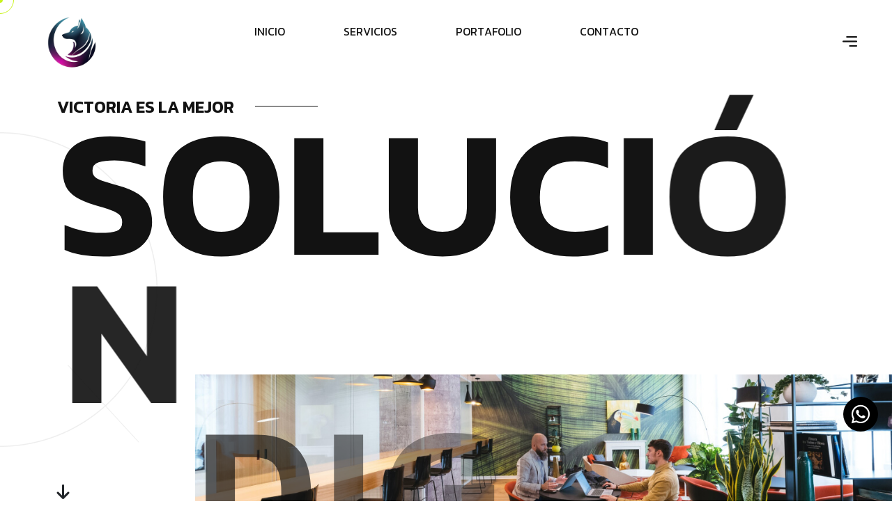

--- FILE ---
content_type: text/html
request_url: https://victoria.pe/index.html
body_size: 9807
content:
<!DOCTYPE html>
<html lang="en">

<head>
    <meta charset="UTF-8">
    <meta http-equiv="X-UA-Compatible" content="IE=edge">
    <meta name="viewport" content="width=device-width, initial-scale=1.0">
    <meta name="description" content="Victoria">

    <title>Victoria</title>

    <!-- Fav Icon -->
    <link rel="icon" type="image/x-icon" href="assets/imgs/logo/LogoVictoria.png">

    <!-- Google Fonts -->
    <link rel="preconnect" href="https://fonts.googleapis.com">
    <link rel="preconnect" href="https://fonts.gstatic.com" crossorigin>
    <link href="https://fonts.googleapis.com/css2?family=Kanit:wght@300;400;500;600;700&display=swap" rel="stylesheet">

    <!-- All CSS files -->
    <link rel="stylesheet" href="assets/css/bootstrap.min.css">
    <link rel="stylesheet" href="assets/fonts/font-awesome/css/all.css">
    <link rel="stylesheet" href="assets/css/swiper-bundle.min.css">
    <link rel="stylesheet" href="assets/css/progressbar.css">
    <link rel="stylesheet" href="assets/css/meanmenu.min.css">
    <link rel="stylesheet" href="assets/css/master.css">
    <link rel="stylesheet" href="style.css">
</head>


<body>
    <a href="https://wa.me/51953808383?text=Me%20gustaría%20obtener%20información%20de%20sus%20servicios.%20" class="whatsapp" target="_blank"> <i class="fa-brands fa-whatsapp whatsapp-icon"></i></a>
    <!-- Cursor Animation -->
    <div class="cursor1"></div>
    <div class="cursor2"></div>


    <!-- Preloader -->
    <div class="preloader">
        <div class="loading">
            <div class="bar bar1"></div>
            <div class="bar bar2"></div>
            <div class="bar bar3"></div>
            <div class="bar bar4"></div>
            <div class="bar bar5"></div>
            <div class="bar bar6"></div>
            <div class="bar bar7"></div>
            <div class="bar bar8"></div>
        </div>
    </div>


    <!-- Switcher Area Start -->
    <!--<div class="switcher__area">
        <div class="switcher__icon">
            <button id="switcher_open"><i class="fa-solid fa-gear"></i></button>
            <button id="switcher_close"><i class="fa-solid fa-xmark"></i></button>
        </div>

        <div class="switcher__items">
            <div class="switcher__item">
                <div class="switch__title-wrap">
                    <h2 class="switcher__title">Cursor</h2>
                </div>
                <div class="switcher__btn">
                    <select name="cursor-style" id="cursor_style">
                        <option value="1">por defecto</option>
                        <option selected value="2">animado</option>
                    </select>
                </div>
            </div>

            <div class="switcher__item">
                <div class="switch__title-wrap">
                    <h2 class="switcher__title">modo</h2>
                </div>
                <div class="switcher__btn mode-type wc-col-2">
                    <button class="active" data-mode="light">claro</button>
                    <button data-mode="dark">oscuro</button>
                </div>
            </div>-->
    <!--<div class="switcher__item">
        <div class="switch__title-wrap">
            <h2 class="switcher__title">Language Support</h2>
        </div>
        <div class="switcher__btn lang_dir wc-col-2">
            <button class="active" data-mode="ltr">LTR</button>
            <button data-mode="rtl">RTL</button>
        </div>
    </div>-->
    <!--</div>
    </div>-->
    <!-- Switcher Area End -->
    <!-- Scroll Smoother -->
    <div class="has-smooth" id="has_smooth"></div>


    <!-- Go Top Button -->
    <button id="scroll_top" class="scroll-top"><i class="fa-solid fa-arrow-up"></i></button>


    <!-- Header area start -->
    <header class="header__area-3">
        <div class="header__inner-3">
            <div class="header__logo-2">
                <a href="index.html" class="logo-dark"><img src="assets/imgs/logo/LogoVictoria.png" alt="Site Logo" width="100"></a>
                <a href="index.html" class="logo-light"><img src="assets/imgs/logo/LogoVictoria_white.png" alt="Site Logo" width="100"></a>
            </div>
            <div class="header__nav-2">
                <ul class="main-menu-3 menu-anim">

                    <li><a href="Index.html">Inicio</a></li>
                    <li><a href="Servicios.html">Servicios</a></li>
                    <li><a href="#">Portafolio</a></li>
                    <li><a href="Contacto.html">Contacto</a></li>
                </ul>
            </div>
            <div class="header__nav-icon-3">
                <button id="open_offcanvas"><img src="assets/imgs/icon/menu-black.png" alt="Menubar Icon"></button>
            </div>
        </div>
    </header>

    <!-- Header area end -->
    <!-- Offcanvas area start -->
    <div class="offcanvas__area">
        <div class="offcanvas__body">
            <div class="offcanvas__left">
                <div class="offcanvas__logo">
                    <a href="index.html"><img src="assets/imgs/logo/LogoVictoria_white.png" alt="Offcanvas Logo" width="100"></a>
                </div>
                <div class="offcanvas__social">
                    <h3 class="social-title">Síguenos en</h3>
                    <ul>

                        <li><a href="#">Instagram</a></li>
                        <li><a href="#">Facebook</a></li>
                    </ul>
                </div>
                <div class="offcanvas__links">
                    <ul>
                        <li><a href="#">Noticias</a></li>
                    </ul>
                </div>
            </div>
            <div class="offcanvas__mid">
                <div class="offcanvas__menu-wrapper">
                    <nav class="offcanvas__menu">
                        <ul class="menu-anim">
                            <li><a href="Index.html">Inicio</a></li>
                            <li><a href="Servicios.html">Servicios</a></li>
                            <li><a href="#">Portafolio</a></li>
                            <li><a href="Contacto.html">Contacto</a></li>
                        </ul>
                    </nav>
                </div>
            </div>
            <div class="offcanvas__right">
                <div class="offcanvas__contact">
                    <br />
                    <br />
                    <br />
                    <h3>Contacto</h3>
                    <ul>
                        <li><a href="tel:51953808383">(51) 953 808 383</a></li>
                        <li><a href="mailto:luis.evangelista@victoria.pe">luis.evangelista@victoria.pe</a></li>
                        <li><a href="mailto:mellissa.carbajal@victoria.pe">mellissa.carbajal@victoria.pe</a></li>
                        <li>Perú</li>
                    </ul>
                </div>
                <img src="assets/imgs/shape/11.png" alt="shape" class="shape-1">
                <img src="assets/imgs/shape/12.png" alt="shape" class="shape-2">
            </div>
            <div class="offcanvas__close">
                <button type="button" id="close_offcanvas"><i class="fa-solid fa-xmark"></i></button>
            </div>
        </div>
    </div>
    <!-- Offcanvas area end -->


    <div id="smooth-wrapper">
        <div id="smooth-content">
            <main>

                <!-- Hero area start -->
                <section class="hero__area-3">
                    <div class="container">
                        <div class="row">
                            <div class="col-xxl-12">
                                <div class="hero__inner-3">
                                    <div class="sec-title-wrapper">
                                        <h2 class="sec-sub-title">Victoria es la mejor</h2>
                                        <h3 class="sec-title title-left">SOLUCIÓN</h3>
                                        <h3 class="sec-title title-right">DIGITAL</h3>
                                    </div>
                                    <!--<div class="hero__text-3">
                                        <p class="hero__text-animation">
                                            Descripción
                                        </p>
                                    </div>-->
                                    <div class="scroll-down">
                                        <i class="fas fa-arrow-down" style="font-size:18pt"></i>
                                    </div>
                                </div>
                            </div>
                        </div>
                    </div>
                    <!--<div class="wrapper">
                        <div class="video-info">
                            <div class="video-intro">
                                <input id="video_check" type="checkbox">
                                <div class="intro-title">
                                    <h4 class="video-title">Watch <span>video intro</span></h4>
                                    <h4 class="video-title close-video-title">Close <span>video intro</span></h4>
                                </div>
                                <div class="video">
                                    <video src="assets/video/hero-3.mp4" loop muted autoplay playsinline></video>
                                </div>

                            </div>
                        </div>
                    </div>-->

                    <div class="hero3-img-ani">
                        <img src="assets/imgs/hero/3/1.jpg" alt="Hero Image" class="hero3-img">
                    </div>
                </section>


                <!-- Brand area start -->
                <section class="brand__area">
                    <div class="container pt-140 pb-140">
                        <div class="row">
                            <div class="col-xxl-12">
                                <h2 class="brand__title-3 title-anim">
                                    Nuestros clientes nos respaldan
                                </h2>
                                <div class="brand__list-3">
                                    <div class="brand__item-2 fade_bottom">
                                        <img src="assets/imgs/brand/logograhambell.png" alt="Brand Logo" height="120" width="120" srcset="assets/imgs/brand/logograhambell.png 2x" style="-webkit-filter: grayscale(100%);  filter: grayscale(100%); object-fit:cover">
                                    </div>
                                    <div class="brand__item-2 fade_bottom">
                                        <img src="assets/imgs/brand/logooftalmocenter.png" alt="Brand Logo" height="120" width="120" srcset="assets/imgs/brand/logooftalmocenter.png 2x" style="-webkit-filter: grayscale(100%);  filter: grayscale(100%); object-fit:cover">
                                    </div>
                                    <div class="brand__item-2 fade_bottom">
                                        <img src="assets/imgs/brand/LogoGT.png" " alt="Brand Logo" height="120" width="120" srcset="assets/imgs/brand/LogoGT.png 2x" style="-webkit-filter: grayscale(100%);  filter: grayscale(100%); object-fit:cover">
                                    </div>
                                    <div class="brand__item-2 fade_bottom">
                                        <img src="assets/imgs/brand/logoicg.png" alt="Brand Logo" height="120" width="120" srcset="assets/imgs/brand/logoicg.png 2x" style="-webkit-filter: grayscale(100%);  filter: grayscale(100%); object-fit:cover">
                                    </div>

                                </div>
                            </div>
                        </div>
                    </div>
                </section>
                <!-- Brand area end -->
                <!-- About area start -->
                <section class="about__area-3">
                    <div class="container pt-140 pb-110">
                        <div class="row">
                            <div class="col-xxl-6 col-xl-6 col-lg-6 col-md-6">
                                <div class="about__img-3">
                                    <img src="assets/imgs/about/laptop1.PNG" alt="About Thumbnail" data-speed="auto">
                                </div>
                            </div>

                            <div class="col-xxl-6 col-xl-6 col-lg-6 col-md-6">
                                <div class="sec-title-wrapper">
                                    <h2 class="sec-sub-title title-anim">¿Quiénes somos?</h2>
                                    <h3 class="sec-title title-anim">Somos una empresa de soluciones tecnológicas</h3>
                                </div>
                                <div class="sec-text-wrapper">
                                    <div class="sec-text text-anim">
                                        <p>Combinamos ideas creativas y tecnologías para generar soluciones digitales brindando un producto de calidad y personalizado para cada cliente según sus necesidades específicas.</p>
                                    </div>
                                </div>
                                <br />
                                <!--<div class="sec-text-wrapper">
                                    <div class="sec-text text-anim">
                                        <p>Diseñamos, desarrollamos e implementamos páginas y aplicaciones web siendo nuestro público empresas de distintos rubros</p>
                                        <div class="btn_wrapper">
                                            <a class="wc-btn-light btn-hover btn-item" href="about.html">
                                                <span></span>Conócenos más<i class="fa-solid fa-arrow-right"></i>
                                            </a>
                                        </div>
                                    </div>
                                </div>-->
                            </div>
                        </div>
                    </div>
                </section>
                <!-- About area end -->
                <!-- Service area start -->
                <section class="service__area-3 pb-150">
                    <div class="container">
                        <div class="row">
                            <div class="col-xxl-12">
                                <div class="sec-title-wrapper pt-130 text-anim">
                                    <h2 class="sec-sub-title title-anim">Servicios</h2>
                                    <h3 class="sec-title title-anim">Nuestros<br> servicios</h3>
                                    <p>La transformación digital abre puertas para tomar nuevos retos. Tus clientes están inmersos a la tecnología todos los días, queremos contribuir para que este cambio sea fácil y sencillo.</p>
                                </div>
                            </div>
                        </div>

                        <div class="row">
                            <div class="col-xx-12">
                                <div class="service__list-3">
                                    <div class="service__item-3 service_animation">
                                        <h3><a href="#" class="service__title-3">Página <br>web</a></h3>
                                        <div class="service__content-3">
                                            <p>Brindamos un creativo y elegante diseño de tu marca a todos tus clientes mediante la creación de página web.</p>
                                            <ul class="">
                                                <li>+ Diseño</li>
                                                <li>+ Implementación</li>
                                            </ul>
                                        </div>
                                        <div class="service__btn-3">
                                            <div class="btn_wrapper">
                                                <a href="#" class="wc-btn-black btn-hover btn-item">
                                                    <span></span>Más detalles
                                                    <i class="fa-solid fa-arrow-right"></i>
                                                </a>
                                            </div>
                                        </div>

                                        <!--<div class="service__hover-3" style="background-image: url(assets/imgs/about/3/2.jpg);"></div>-->
                                    </div>

                                    <div class="service__item-3 service_animation">
                                        <h3><a href="#" class="service__title-3 ">Aplicación <br>web</a></h3>
                                        <div class="service__content-3">
                                            <p>Desarrollamos e implementamos aplicaciones web siendo nuestro público empresas de distintos rubros.</p>
                                            <ul class="">
                                                <li>+ Análisis</li>
                                                <li>+ Diseño</li>
                                                <li>+ Implementación</li>
                                                <li>+ Capacitación</li>
                                            </ul>
                                        </div>
                                        <div class="service__btn-3">
                                            <div class="btn_wrapper">
                                                <a href="#" class="wc-btn-black btn-hover btn-item">
                                                    <span></span>Más detalles
                                                    <i class="fa-solid fa-arrow-right"></i>
                                                </a>
                                            </div>
                                        </div>

                                        <!--<div class="service__hover-3" style="background-image: url(assets/imgs/about/3/3.jpg);"></div>-->
                                    </div>

                                    <div class="service__item-3 service_animation">
                                        <h3 class="">
                                            <a href="#" class="service__title-3">
                                                Correo
                                                <br>empresarial
                                            </a>
                                        </h3>
                                        <div class="service__content-3">
                                            <p>Brindar asesoramiento y capacitación para el uso del servicio de correo electrónico corporativo.</p>
                                            <ul class="">
                                                <li>+ Asesoramiento</li>
                                                <li>+ Capacitación</li>
                                            </ul>
                                        </div>
                                        <div class="service__btn-3">
                                            <div class="btn_wrapper">
                                                <a href="#" class="wc-btn-black btn-hover btn-item">
                                                    <span></span>Más detalles
                                                    <i class="fa-solid fa-arrow-right"></i>
                                                </a>
                                            </div>
                                        </div>

                                        <!--<div class="service__hover-3" style="background-image: url(assets/imgs/about/3/4.jpg);"></div>-->
                                    </div>

                                    <div class="service__item-3 service_animation">
                                        <h3 class="">
                                            <a href="#" class="service__title-3">
                                                Redes <br>sociales
                                            </a>
                                        </h3>
                                        <div class="service__content-3">
                                            <p>Contribuimos también a promocionar tu empresa mediante redes sociales.</p>
                                            <ul class="">
                                                <li>+ Instagram</li>
                                                <li>+ Facebook</li>
                                            </ul>
                                        </div>
                                        <div class="service__btn-3">
                                            <div class="btn_wrapper">
                                                <a href="#" class="wc-btn-black btn-hover btn-item">
                                                    <span></span>Más detalles
                                                    <i class="fa-solid fa-arrow-right"></i>
                                                </a>
                                            </div>
                                        </div>

                                        <!--<div class="service__hover-3" style="background-image: url(assets/imgs/about/3/5.jpg);"></div>-->
                                    </div>

                                    <div class="service__item-3 service_animation">
                                        <h3 class="">
                                            <a href="#" class="service__title-3">Mantenimiento y configuración <br>de equipos de cómputo</a>
                                        </h3>
                                        <div class="service__content-3">
                                            <p>Atender los incidentes presentados en los equipos de cómputo, relacionados tanto a hardware como a software, que interrumpen el flujo normal de las actividades de los procesos.</p>
                                            <ul>
                                                <li>+ Ánalisis</li>
                                                <li>+ Solución</li>
                                            </ul>
                                        </div>
                                        <div class="service__btn-3">
                                            <div class="btn_wrapper">
                                                <a href="#" class="wc-btn-black btn-hover btn-item">
                                                    <span></span>Más detalles
                                                    <i class="fa-solid fa-arrow-right"></i>
                                                </a>
                                            </div>
                                        </div>

                                        <!--<div class="service__hover-3" style="background-image: url(assets/imgs/about/3/5.jpg);"></div>-->
                                    </div>

                                    <div class="service3__img-wrap">
                                        <div class="service3__img"></div>
                                    </div>
                                </div>
                            </div>

                        </div>
                    </div>
                </section>
                <!-- Service area end -->
                <!-- Portfolio area start -->
                <!--<section class="portfolio__area-3">
                    <div class="container pt-100 pb-150">
                        <div class="row">
                            <div class="col-xxl-12">
                                <div class="sec-title-wrapper">
                                    <h2 class="sec-sub-title title-anim">Nuestro <br>trabajo</h2>
                                </div>
                            </div>
                        </div>

                        <div class="row">
                            <div class="col-xxl-12">
                                <div class="swiper portfolio__slider-3">
                                    <div class="swiper-wrapper">
                                        <div class="swiper-slide">
                                            <div class="portfolio__slide-3">
                                                <a href="#">
                                                    <h3 class="portfolio__title-3">Benjon <span>Website</span> 2012</h3>
                                                    <img src="assets/imgs/about/3/5.jpg" alt="Portfolio Image">
                                                </a>
                                            </div>
                                        </div>
                                        <div class="swiper-slide">
                                            <div class="portfolio__slide-3">
                                                <a href="#">
                                                    <h3 class="portfolio__title-3">Benjon <span>Website</span> 2012</h3>
                                                    <img src="assets/imgs/about/3/6.jpg" alt="Portfolio Image">
                                                </a>
                                            </div>
                                        </div>
                                        <div class="swiper-slide">
                                            <div class="portfolio__slide-3">
                                                <a href="#">
                                                    <h3 class="portfolio__title-3">Benjon <span>Website</span> 2012</h3>
                                                    <img src="assets/imgs/about/3/7.jpg" alt="Portfolio Image">
                                                </a>
                                            </div>
                                        </div>-->
                <!--<div class="swiper-slide">
                    <div class="portfolio__slide-3">
                        <a href="#">
                            <h3 class="portfolio__title-3">Benjon <span>Website</span> 2012</h3>
                            <img src="assets/imgs/portfolio/3/4.jpg" alt="Portfolio Image">
                        </a>
                    </div>
                </div>-->
                <!--</div>

                                    <div class="swiper-pagination"></div>

                                    <div class="swiper-btn">
                                        <div class="pp-prev"><i class="fa-solid fa-arrow-left"></i></div>
                                        <div class="pp-next"><i class="fa-solid fa-arrow-right"></i></div>
                                    </div>
                                </div>
                            </div>
                        </div>
                    </div>
                </section>-->
                <!-- Portfolio area end -->
                <!-- Testimonial area start -->
                <!--<section class="testimonial__area-3">
                    <div class="container">
                        <div class="row">
                            <div class="col-xxl-12">
                                <div class="swiper testimonial__slider-3">
                                    <div class="swiper-wrapper">
                                        <div class="swiper-slide testimonial__slide-3">
                                            <p>Comentario</p>
                                            <h2 class="client__name-3">Mg. Eddy Miranda</h2>
                                            <h3 class="client__role-3">Director de la I.E. Alexander Graham Bell</h3>
                                        </div>
                                        <div class="swiper-slide testimonial__slide-3">
                                            <p>Descripción</p>
                                            <h2 class="client__name-3">Iván Castillo Chávez</h2>
                                            <h3 class="client__role-3">Gerente de Operaciones de ICG</h3>
                                        </div>
                                        <div class="swiper-slide testimonial__slide-3">
                                            <p>Descripción</p>
                                            <h2 class="client__name-3">Yolanda Landa</h2>
                                            <h3 class="client__role-3">Administradora General</h3>
                                        </div>
                                        <div class="swiper-slide testimonial__slide-3">
                                            <p>Descripción</p>
                                            <h2 class="client__name-3">Dr. Jorge Pomatanta Plasencia</h2>
                                            <h3 class="client__role-3">Gerente de Procesos</h3>
                                        </div>
                                    </div>
                                    <div class="next-button swipper-btn"><i class="fa-solid fa-arrow-left"></i></div>
                                    <div class="prev-button swipper-btn"><i class="fa-solid fa-arrow-right"></i></div>
                                </div>
                            </div>
                        </div>
                    </div>
                    <div class="testimonial__images-3 animation_image_zoom">
                        <img src="assets/imgs/testimonial/3/1.jpg" alt="testimonial Image" class="testimonial3__img">
                        <img src="assets/imgs/testimonial/3/2.jpg" alt="testimonial Image" class="testimonial3__img-2">
                        <img src="assets/imgs/testimonial/3/3.jpg" alt="testimonial Image" class="testimonial3__img-3">
                        <img src="assets/imgs/testimonial/3/4.jpg" alt="testimonial Image" class="testimonial3__img-4">
                        <img src="assets/imgs/testimonial/3/5.jpg" alt="testimonial Image" class="testimonial3__img-5">
                        <img src="assets/imgs/testimonial/3/6.jpg" alt="testimonial Image" class="testimonial3__img-6">
                    </div>
                </section>-->
                <!-- Testimonial area end -->
                <!-- Workflow area start -->
                <section class="workflow__area-3">
                    <div class="workflow__wrapper-3">
                        <div class="choose-wrapper wf_panel">
                            <div class="container">
                                <div class="row">
                                    <div class="col-xxl-12">
                                        <div class="choose-title-wrapper">
                                            <h2 class="choose-title title-anim">¿Por qué escogernos?</h2>
                                        </div>
                                    </div>
                                </div>
                            </div>
                        </div>

                        <div class="research__area wf_panel pt-150">
                            <div class="container inner_content">
                                <div class="row">
                                    <div class="col-xxl-6 col-xl-6 col-lg-6">
                                        <div class="sec-title-wrapper">
                                            <h2 class="sec-sub-title">¿Por qué <br>escogernos?</h2>
                                            <h3 class="sec-title">La comunicación</h3>
                                            <p>Mediante una comunicación directa y constante, programamos reuniones y revisiones de los avances ejecutados con el cliente para obtener una retroalimentación y mejorar el producto final.</p>
                                        </div>
                                        <ul class="research__tools">
                                            <li><a href="#">Instagram</a></li>
                                            <li><a href="#">Facebook</a></li>
                                        </ul>
                                    </div>
                                    <div class="col-xxl-6 col-xl-6 col-lg-6">
                                        <div class="research__list">
                                            <div class="research__item">
                                                <div class="research__number">
                                                    <span><i class="fa fa-diagram-project"></i></span>
                                                </div>
                                                <div class="research__info">
                                                    <h4 class="research__title">Soluciones a la medida</h4>
                                                    <p>Ofrecemos soluciones tecnológicas personalizadas y fiables para impulsar el crecimiento y la eficiencia de las empresas.</p>
                                                </div>
                                            </div>

                                            <div class="research__item">
                                                <div class="research__number">
                                                    <span> <i class="fa fa-clock-four"></i> </span>
                                                </div>
                                                <div class="research__info">
                                                    <h4 class="research__title">Entrega a tiempo</h4>
                                                    <p>Todos los proyectos son entregados dentro de los plazos acordados o esperados por los clientes garantizando la calidad del producto y/o servicio.</p>
                                                </div>
                                            </div>

                                            <div class="research__item">
                                                <div class="research__number">
                                                    <span><i class="fa fa-hands-clapping"></i></span>
                                                </div>
                                                <div class="research__info">
                                                    <h4 class="research__title">Trabajo en conjunto</h4>
                                                    <p>Es importante contar con un proceso de entrega eficiente y bien planificado para que el producto y/o servicio que cumpla con los requisitos y expectativas del cliente.</p>
                                                </div>
                                            </div>
                                        </div>
                                    </div>
                                </div>
                            </div>
                        </div>

                        <!--<div class="counter__area-3 wf_panel">
                            <div class="container">
                                <div class="row">
                                    <div class="col-xxl-12">
                                        <div class="sec-title-wrapper">
                                            <h2 class="sec-sub-title">Why <br>Choose Us</h2>
                                        </div>
                                    </div>
                                </div>
                                <div class="row">
                                    <div class="col-xxl-5 col-xl-5 col-lg-5 col-md-5">
                                        <div class="counter__wrapper-3">
                                            <div class="counter__item-3">
                                                <h2 class="counter__number">25k</h2>
                                                <p>Project <br>completed</p>
                                            </div>
                                            <div class="counter__item-3">
                                                <h2 class="counter__number">8k</h2>
                                                <p>Happy <br>customers</p>
                                            </div>
                                            <div class="counter__item-3">
                                                <h2 class="counter__number">15</h2>
                                                <p>Years <br>experiences</p>
                                            </div>
                                            <div class="counter__item-3">
                                                <h2 class="counter__number">98</h2>
                                                <p>Awards <br>achievement</p>
                                            </div>
                                        </div>
                                    </div>
                                    <div class="col-xxl-7 col-xl-7 col-lg-7 col-md-7">
                                        <div class="counter__img-3">
                                            <img src="assets/imgs/thumb/counter-3.png" alt="Counter Image">
                                        </div>
                                    </div>
                                </div>
                            </div>
                        </div>-->
                        <!-- CTA area start -->
                        <div class="cta__area-3 wf_panel">
                            <div class="container pt-150 pb-150">
                                <div class="row">
                                    <div class="col-xxl-12">
                                        <div class="cta__content-3">
                                            <p class="cta__sub-title-2">¿Tienes algún proyecto en mente?</p>
                                            <h2 class="cta__title-2">Te ayudamos a lograrlo</h2>
                                            <div class="btn_wrapper">
                                                <a href="Contacto.html" class="wc-btn-black btn-hover btn-item">
                                                    <span></span>Escríbenos<br><i class="fa-solid fa-arrow-right"></i>
                                                </a>
                                            </div>
                                        </div>
                                    </div>
                                </div>
                            </div>
                        </div>
                        <!-- CTA area end -->

                    </div>
                </section>
                <!-- Workflow area end -->
                <!-- Price area start -->
                <!--<section class="price__area pt-130 pb-140">
                    <div class="container">
                        <div class="row">
                            <div class="col-xxl-6 col-xl-6 col-lg-6">
                                <div class="sec-title-wrapper">
                                    <h2 class="sec-sub-title title-anim">Pricing Table</h2>
                                    <h3 class="sec-title title-anim">Be kind to your <br>mind</h3>
                                </div>
                                <div class="faq__list-3">
                                    <div class="accordion" id="accordionExample">
                                        <div class="accordion-item">
                                            <h2 class="accordion-header" id="headingOne">
                                                <button class="accordion-button" type="button" data-bs-toggle="collapse"
                                                        data-bs-target="#collapseOne" aria-expanded="true" aria-controls="collapseOne">
                                                    Design should enrich our day
                                                </button>
                                            </h2>
                                            <div id="collapseOne" class="accordion-collapse collapse show" aria-labelledby="headingOne"
                                                 data-bs-parent="#accordionExample">
                                                <div class="accordion-body">
                                                    <p>
                                                        Our design services starts and ends with a best-in-class experience strategy that builds
                                                        brands. Through a process of iteration and prototyping design interfaces that bring joy to
                                                        people
                                                    </p>
                                                </div>
                                            </div>
                                        </div>

                                        <div class="accordion-item">
                                            <h2 class="accordion-header" id="headingTwo">
                                                <button class="accordion-button collapsed" type="button" data-bs-toggle="collapse"
                                                        data-bs-target="#collapseTwo" aria-expanded="false" aria-controls="collapseTwo">
                                                    Bring their individual experience and creative
                                                </button>
                                            </h2>
                                            <div id="collapseTwo" class="accordion-collapse collapse" aria-labelledby="headingTwo"
                                                 data-bs-parent="#accordionExample">
                                                <div class="accordion-body">
                                                    <p>
                                                        This is the second item's accordion body. It is hidden by default, until the
                                                        collapse plugin adds the appropriate classes that we use to style each element. These
                                                        classes.
                                                    </p>
                                                </div>
                                            </div>
                                        </div>

                                        <div class="accordion-item">
                                            <h2 class="accordion-header" id="headingThree">
                                                <button class="accordion-button collapsed" type="button" data-bs-toggle="collapse"
                                                        data-bs-target="#collapseThree" aria-expanded="false" aria-controls="collapseThree">
                                                    Human centred design to challenges
                                                </button>
                                            </h2>
                                            <div id="collapseThree" class="accordion-collapse collapse" aria-labelledby="headingThree"
                                                 data-bs-parent="#accordionExample">
                                                <div class="accordion-body">
                                                    <p>
                                                        Our design services starts and ends with a best-in-class experience strategy that builds
                                                        brands. Through a process of iteration and prototyping design interfaces that bring joy to
                                                        people
                                                    </p>
                                                </div>
                                            </div>
                                        </div>

                                        <div class="accordion-item">
                                            <h2 class="accordion-header" id="headingFour">
                                                <button class="accordion-button collapsed" type="button" data-bs-toggle="collapse"
                                                        data-bs-target="#collapseFour" aria-expanded="false" aria-controls="collapseFour">
                                                    Design should enrich our day
                                                </button>
                                            </h2>
                                            <div id="collapseFour" class="accordion-collapse collapse" aria-labelledby="headingFour"
                                                 data-bs-parent="#accordionExample">
                                                <div class="accordion-body">
                                                    <p>
                                                        Our design services starts and ends with a best-in-class experience strategy that builds
                                                        brands. Through a process of iteration and prototyping design interfaces that bring joy to
                                                        people
                                                    </p>
                                                </div>
                                            </div>
                                        </div>

                                        <div class="accordion-item">
                                            <h2 class="accordion-header" id="headingFive">
                                                <button class="accordion-button collapsed" type="button" data-bs-toggle="collapse"
                                                        data-bs-target="#collapseFive" aria-expanded="false" aria-controls="collapseFive">
                                                    Developing core web applications
                                                </button>
                                            </h2>
                                            <div id="collapseFive" class="accordion-collapse collapse" aria-labelledby="headingFive"
                                                 data-bs-parent="#accordionExample">
                                                <div class="accordion-body">
                                                    <p>
                                                        Our design services starts and ends with a best-in-class experience strategy that builds
                                                        brands. Through a process of iteration and prototyping design interfaces that bring joy to
                                                        people
                                                    </p>
                                                </div>
                                            </div>
                                        </div>
                                    </div>
                                </div>
                            </div>

                            <div class="col-xxl-6 col-xl-6 col-lg-6">
                                <div class="price__table">
                                    <div class="price__item animation_from_bottom">
                                        <div class="price__icon"><span><i class="fa-solid fa-check"></i></span></div>
                                        <div class="price__info">
                                            <h2 class="price__type">Yearly</h2>
                                            <h3 class="price__title">14 days free</h3>
                                            <p>Subscription fee is $129.99 USD and automatically renews each year.</p>
                                        </div>
                                        <div class="price__amount">
                                            <h4 class="best-value">Best Value</h4>
                                            <p>$129<span> .99</span></p>
                                        </div>
                                    </div>

                                    <div class="price__item animation_from_top">
                                        <div class="price__icon"><span><i class="fa-solid fa-check"></i></span></div>
                                        <div class="price__info">
                                            <h2 class="price__type">Monthly</h2>
                                            <h3 class="price__title">7 days free</h3>
                                            <p>Subscription fee is $12.99 USD and automatically renews each year.</p>
                                        </div>
                                        <div class="price__amount">
                                            <p>$12<span> .99</span></p>
                                        </div>
                                    </div>
                                </div>
                                <div class="price__btn btn_wrapper">
                                    <a href="contact.html" class="wc-btn-black btn-hover btn-item">
                                        <span></span> Try it <br>Free Now <i class="fa-solid fa-arrow-right"></i>
                                    </a>
                                </div>
                            </div>
                        </div>
                    </div>
                </section>-->
                <!-- Price area end -->
                <!-- Blog area start -->
                <section class="blog__area-3 pb-140 blog__animation">
                    <div class="container">
                        <div class="row ">
                            <div class="col-xxl-12">
                                <div class="sec-title-wrapper text-anim pt-130">
                                    <h2 class="sec-sub-title">Blog</h2>
                                    <h3 class="sec-title title-anim">Noticias <br>recientes</h3>
                                    <p>Nuestro blog brinda noticias índole tecnológico y de interés para todo el público.</p>
                                </div>
                            </div>
                        </div>

                        <!--<div class="row">
                            <div class="col-xxl-6 col-xl-6 col-lg-6">
                                <article class="blog__item-3">
                                    <div class="blog__img-wrapper-3">
                                        <a href="#">
                                            <div class="img-box">
                                                <img class="image-box__item" src="assets/imgs/blog/3/1.jpg" alt="Blog Thumbnail">
                                                <img class="image-box__item" src="assets/imgs/blog/3/1.jpg" alt="BLog Thumbnail">
                                            </div>
                                        </a>
                                    </div>
                                    <div class="blog__info-3">
                                        <h4 class="blog__meta"><a href="category.html">Redes sociales</a> . 02 Mayo 2023</h4>
                                        <h5>
                                            <a href="#" class="blog__title-3">
                                                El empresario, Elon Musk, cambia el logo de Twitter para competir con Mark
                                            </a>
                                        </h5>
                                        <a href="#" class="blog__btn">
                                            Leer más <span>
                                                <i class="fa-solid fa-arrow-right"></i>
                                            </span>
                                        </a>
                                    </div>
                                </article>
                            </div>

                            <div class="col-xxl-6 col-xl-6 col-lg-6">
                                <article class="blog__item-3">
                                    <div class="blog__img-wrapper-3">
                                        <a href="#">
                                            <div class="img-box">
                                                <img class="image-box__item" src="assets/imgs/blog/3/2.jpg" alt="Blog Thumbnail">
                                                <img class="image-box__item" src="assets/imgs/blog/3/2.jpg" alt="BLog Thumbnail">
                                            </div>
                                        </a>
                                    </div>
                                    <div class="blog__info-3">
                                        <h4 class="blog__meta"><a href="category.html">UI Design</a> . 11 Julio 2023</h4>
                                        <h5>
                                            <a href="#" class="blog__title-3">
                                                Ponen en venta al futbolista Mbappé
                                            </a>
                                        </h5>
                                        <a href="#" class="blog__btn">
                                            Leer más <span>
                                                <i class="fa-solid fa-arrow-right"></i>
                                            </span>
                                        </a>
                                    </div>
                                </article>
                            </div>
                        </div>-->
                    </div>
                </section>
                <!-- Blog area end -->

            </main>



            <!-- Footer area start -->
            <footer class="footer__area-3">
                <div class="footer__top-3">
                    <div class="footer__top-wrapper-3">
                        <div class="footer__logo-3 pt-120">
                            <img src="assets/imgs/logo/LogoVictoria_white.png" alt="Footer Logo" width="100">
                            <p>
                                La mejor solución digital para tu empresa la tiene Victoria
                            </p>
                        </div>
                        <div class="footer__social-3">
                            <ul>
                                <li><a href="Index.html">Inicio</a></li>
                                <li><a href="Servicios.html">Servicios</a></li>
                                <li><a href="#">Portafolio</a></li>
                                <li><a href="Contacto.html">Contacto</a></li>
                            </ul>
                        </div>
                        <div class="footer__contact-3">
                            <a class="end" href="#">Comencemos</a>
                        </div>
                    </div>
                </div>

                <div class="footer__btm-3">
                    <div class="container-fluid">
                        <div class="row">
                            <div class="col-xxl-4 col-xl-4 col-lg-4">
                                <div class="footer__copyright-3">
                                    <p>
                                        © 2023 | Diseñado <a href="#" target="_blank">Victoria</a>
                                    </p>
                                </div>
                            </div>
                            <div class="col-xxl-8 col-xl-8 col-lg-8">
                                <div class="footer__nav-2">
                                    <ul class="footer-menu-2 menu-anim">
                                        <li><a href="#">Instagram</a></li>
                                        <li><a href="#">Facebook</a></li>
                                    </ul>
                                </div>
                            </div>
                        </div>
                    </div>
                </div>
            </footer>
            <!-- Footer area end -->


        </div>
    </div>



    <!-- All JS files -->
    <script src="assets/js/jquery-3.6.0.min.js"></script>
    <script src="assets/js/bootstrap.bundle.min.js"></script>
    <script src="assets/js/swiper-bundle.min.js"></script>
    <script src="assets/js/counter.js"></script>
    <script src="assets/js/gsap.min.js"></script>
    <script src="assets/js/ScrollTrigger.min.js"></script>
    <script src="assets/js/ScrollToPlugin.min.js"></script>
    <script src="assets/js/ScrollSmoother.min.js"></script>
    <script src="assets/js/SplitText.min.js"></script>
    <script src="assets/js/chroma.min.js"></script>
    <script src="assets/js/mixitup.min.js"></script>
    <script src="assets/js/vanilla-tilt.js"></script>
    <script src="assets/js/jquery.meanmenu.min.js"></script>
    <script src="assets/js/main.js"></script>

</body>

</html>

--- FILE ---
content_type: text/css
request_url: https://victoria.pe/assets/fonts/font-awesome/css/all.css
body_size: 122042
content:
/*!
 * Font Awesome Pro 6.1.2 by @fontawesome - https://fontawesome.com
 * License - https://fontawesome.com/license (Commercial License)
 * Copyright 2022 Fonticons, Inc.
 */
.fa {
    font-family: var(--fa-style-family, Poppins, "Font Awesome 6 Pro");
    font-weight: var(--fa-style, 400);
}
.fa,
.fas,
.fa-solid,
.far,
.fa-regular,
.fal,
.fa-light,
.fat,
.fa-thin,
.fad,
.fa-duotone,
.fab,
.fa-brands {
    -moz-osx-font-smoothing: grayscale;
    -webkit-font-smoothing: antialiased;
    display: var(--fa-display, inline-block);
    font-style: normal;
    font-variant: normal;
    line-height: 1;
    text-rendering: auto;
}
.fa-1x {
    font-size: 1em;
}
.fa-2x {
    font-size: 2em;
}
.fa-3x {
    font-size: 3em;
}
.fa-4x {
    font-size: 4em;
}
.fa-5x {
    font-size: 5em;
}
.fa-6x {
    font-size: 6em;
}
.fa-7x {
    font-size: 7em;
}
.fa-8x {
    font-size: 8em;
}
.fa-9x {
    font-size: 9em;
}
.fa-10x {
    font-size: 10em;
}
.fa-2xs {
    font-size: 0.625em;
    line-height: 0.1em;
    vertical-align: 0.225em;
}
.fa-xs {
    font-size: 0.75em;
    line-height: 0.08333em;
    vertical-align: 0.125em;
}
.fa-sm {
    font-size: 0.875em;
    line-height: 0.07143em;
    vertical-align: 0.05357em;
}
.fa-lg {
    font-size: 1.25em;
    line-height: 0.05em;
    vertical-align: -0.075em;
}
.fa-xl {
    font-size: 1.5em;
    line-height: 0.04167em;
    vertical-align: -0.125em;
}
.fa-2xl {
    font-size: 2em;
    line-height: 0.03125em;
    vertical-align: -0.1875em;
}
.fa-fw {
    text-align: center;
    width: 1.25em;
}
.fa-ul {
    list-style-type: none;
    margin-left: var(--fa-li-margin, 2.5em);
    padding-left: 0;
}
    .fa-ul > li {
        position: relative;
    }
.fa-li {
    left: calc(var(--fa-li-width, 2em) * -1);
    position: absolute;
    text-align: center;
    width: var(--fa-li-width, 2em);
    line-height: inherit;
}
.fa-border {
    border-color: var(--fa-border-color, #eee);
    border-radius: var(--fa-border-radius, 0.1em);
    border-style: var(--fa-border-style, solid);
    border-width: var(--fa-border-width, 0.08em);
    padding: var(--fa-border-padding, 0.2em 0.25em 0.15em);
}
.fa-pull-left {
    float: left;
    margin-right: var(--fa-pull-margin, 0.3em);
}
.fa-pull-right {
    float: right;
    margin-left: var(--fa-pull-margin, 0.3em);
}
.fa-beat {
    -webkit-animation-name: fa-beat;
    animation-name: fa-beat;
    -webkit-animation-delay: var(--fa-animation-delay, 0);
    animation-delay: var(--fa-animation-delay, 0);
    -webkit-animation-direction: var(--fa-animation-direction, normal);
    animation-direction: var(--fa-animation-direction, normal);
    -webkit-animation-duration: var(--fa-animation-duration, 1s);
    animation-duration: var(--fa-animation-duration, 1s);
    -webkit-animation-iteration-count: var(--fa-animation-iteration-count, infinite);
    animation-iteration-count: var(--fa-animation-iteration-count, infinite);
    -webkit-animation-timing-function: var(--fa-animation-timing, ease-in-out);
    animation-timing-function: var(--fa-animation-timing, ease-in-out);
}
.fa-bounce {
    -webkit-animation-name: fa-bounce;
    animation-name: fa-bounce;
    -webkit-animation-delay: var(--fa-animation-delay, 0);
    animation-delay: var(--fa-animation-delay, 0);
    -webkit-animation-direction: var(--fa-animation-direction, normal);
    animation-direction: var(--fa-animation-direction, normal);
    -webkit-animation-duration: var(--fa-animation-duration, 1s);
    animation-duration: var(--fa-animation-duration, 1s);
    -webkit-animation-iteration-count: var(--fa-animation-iteration-count, infinite);
    animation-iteration-count: var(--fa-animation-iteration-count, infinite);
    -webkit-animation-timing-function: var(--fa-animation-timing, cubic-bezier(0.28, 0.84, 0.42, 1));
    animation-timing-function: var(--fa-animation-timing, cubic-bezier(0.28, 0.84, 0.42, 1));
}
.fa-fade {
    -webkit-animation-name: fa-fade;
    animation-name: fa-fade;
    -webkit-animation-delay: var(--fa-animation-delay, 0);
    animation-delay: var(--fa-animation-delay, 0);
    -webkit-animation-direction: var(--fa-animation-direction, normal);
    animation-direction: var(--fa-animation-direction, normal);
    -webkit-animation-duration: var(--fa-animation-duration, 1s);
    animation-duration: var(--fa-animation-duration, 1s);
    -webkit-animation-iteration-count: var(--fa-animation-iteration-count, infinite);
    animation-iteration-count: var(--fa-animation-iteration-count, infinite);
    -webkit-animation-timing-function: var(--fa-animation-timing, cubic-bezier(0.4, 0, 0.6, 1));
    animation-timing-function: var(--fa-animation-timing, cubic-bezier(0.4, 0, 0.6, 1));
}
.fa-beat-fade {
    -webkit-animation-name: fa-beat-fade;
    animation-name: fa-beat-fade;
    -webkit-animation-delay: var(--fa-animation-delay, 0);
    animation-delay: var(--fa-animation-delay, 0);
    -webkit-animation-direction: var(--fa-animation-direction, normal);
    animation-direction: var(--fa-animation-direction, normal);
    -webkit-animation-duration: var(--fa-animation-duration, 1s);
    animation-duration: var(--fa-animation-duration, 1s);
    -webkit-animation-iteration-count: var(--fa-animation-iteration-count, infinite);
    animation-iteration-count: var(--fa-animation-iteration-count, infinite);
    -webkit-animation-timing-function: var(--fa-animation-timing, cubic-bezier(0.4, 0, 0.6, 1));
    animation-timing-function: var(--fa-animation-timing, cubic-bezier(0.4, 0, 0.6, 1));
}
.fa-flip {
    -webkit-animation-name: fa-flip;
    animation-name: fa-flip;
    -webkit-animation-delay: var(--fa-animation-delay, 0);
    animation-delay: var(--fa-animation-delay, 0);
    -webkit-animation-direction: var(--fa-animation-direction, normal);
    animation-direction: var(--fa-animation-direction, normal);
    -webkit-animation-duration: var(--fa-animation-duration, 1s);
    animation-duration: var(--fa-animation-duration, 1s);
    -webkit-animation-iteration-count: var(--fa-animation-iteration-count, infinite);
    animation-iteration-count: var(--fa-animation-iteration-count, infinite);
    -webkit-animation-timing-function: var(--fa-animation-timing, ease-in-out);
    animation-timing-function: var(--fa-animation-timing, ease-in-out);
}
.fa-shake {
    -webkit-animation-name: fa-shake;
    animation-name: fa-shake;
    -webkit-animation-delay: var(--fa-animation-delay, 0);
    animation-delay: var(--fa-animation-delay, 0);
    -webkit-animation-direction: var(--fa-animation-direction, normal);
    animation-direction: var(--fa-animation-direction, normal);
    -webkit-animation-duration: var(--fa-animation-duration, 1s);
    animation-duration: var(--fa-animation-duration, 1s);
    -webkit-animation-iteration-count: var(--fa-animation-iteration-count, infinite);
    animation-iteration-count: var(--fa-animation-iteration-count, infinite);
    -webkit-animation-timing-function: var(--fa-animation-timing, linear);
    animation-timing-function: var(--fa-animation-timing, linear);
}
.fa-spin {
    -webkit-animation-name: fa-spin;
    animation-name: fa-spin;
    -webkit-animation-delay: var(--fa-animation-delay, 0);
    animation-delay: var(--fa-animation-delay, 0);
    -webkit-animation-direction: var(--fa-animation-direction, normal);
    animation-direction: var(--fa-animation-direction, normal);
    -webkit-animation-duration: var(--fa-animation-duration, 2s);
    animation-duration: var(--fa-animation-duration, 2s);
    -webkit-animation-iteration-count: var(--fa-animation-iteration-count, infinite);
    animation-iteration-count: var(--fa-animation-iteration-count, infinite);
    -webkit-animation-timing-function: var(--fa-animation-timing, linear);
    animation-timing-function: var(--fa-animation-timing, linear);
}
.fa-spin-reverse {
    --fa-animation-direction: reverse;
}
.fa-pulse,
.fa-spin-pulse {
    -webkit-animation-name: fa-spin;
    animation-name: fa-spin;
    -webkit-animation-direction: var(--fa-animation-direction, normal);
    animation-direction: var(--fa-animation-direction, normal);
    -webkit-animation-duration: var(--fa-animation-duration, 1s);
    animation-duration: var(--fa-animation-duration, 1s);
    -webkit-animation-iteration-count: var(--fa-animation-iteration-count, infinite);
    animation-iteration-count: var(--fa-animation-iteration-count, infinite);
    -webkit-animation-timing-function: var(--fa-animation-timing, steps(8));
    animation-timing-function: var(--fa-animation-timing, steps(8));
}
@media (prefers-reduced-motion: reduce) {
    .fa-beat,
    .fa-bounce,
    .fa-fade,
    .fa-beat-fade,
    .fa-flip,
    .fa-pulse,
    .fa-shake,
    .fa-spin,
    .fa-spin-pulse {
        -webkit-animation-delay: -1ms;
        animation-delay: -1ms;
        -webkit-animation-duration: 1ms;
        animation-duration: 1ms;
        -webkit-animation-iteration-count: 1;
        animation-iteration-count: 1;
        transition-delay: 0s;
        transition-duration: 0s;
    }
}
@-webkit-keyframes fa-beat {
    0%, 90% {
        -webkit-transform: scale(1);
        transform: scale(1);
    }
    45% {
        -webkit-transform: scale(var(--fa-beat-scale, 1.25));
        transform: scale(var(--fa-beat-scale, 1.25));
    }
}
@keyframes fa-beat {
    0%, 90% {
        -webkit-transform: scale(1);
        transform: scale(1);
    }
    45% {
        -webkit-transform: scale(var(--fa-beat-scale, 1.25));
        transform: scale(var(--fa-beat-scale, 1.25));
    }
}
@-webkit-keyframes fa-bounce {
    0% {
        -webkit-transform: scale(1, 1) translateY(0);
        transform: scale(1, 1) translateY(0);
    }
    10% {
        -webkit-transform: scale(var(--fa-bounce-start-scale-x, 1.1), var(--fa-bounce-start-scale-y, 0.9)) translateY(0);
        transform: scale(var(--fa-bounce-start-scale-x, 1.1), var(--fa-bounce-start-scale-y, 0.9)) translateY(0);
    }
    30% {
        -webkit-transform: scale(var(--fa-bounce-jump-scale-x, 0.9), var(--fa-bounce-jump-scale-y, 1.1)) translateY(var(--fa-bounce-height, -0.5em));
        transform: scale(var(--fa-bounce-jump-scale-x, 0.9), var(--fa-bounce-jump-scale-y, 1.1)) translateY(var(--fa-bounce-height, -0.5em));
    }
    50% {
        -webkit-transform: scale(var(--fa-bounce-land-scale-x, 1.05), var(--fa-bounce-land-scale-y, 0.95)) translateY(0);
        transform: scale(var(--fa-bounce-land-scale-x, 1.05), var(--fa-bounce-land-scale-y, 0.95)) translateY(0);
    }
    57% {
        -webkit-transform: scale(1, 1) translateY(var(--fa-bounce-rebound, -0.125em));
        transform: scale(1, 1) translateY(var(--fa-bounce-rebound, -0.125em));
    }
    64% {
        -webkit-transform: scale(1, 1) translateY(0);
        transform: scale(1, 1) translateY(0);
    }
    100% {
        -webkit-transform: scale(1, 1) translateY(0);
        transform: scale(1, 1) translateY(0);
    }
}
@keyframes fa-bounce {
    0% {
        -webkit-transform: scale(1, 1) translateY(0);
        transform: scale(1, 1) translateY(0);
    }
    10% {
        -webkit-transform: scale(var(--fa-bounce-start-scale-x, 1.1), var(--fa-bounce-start-scale-y, 0.9)) translateY(0);
        transform: scale(var(--fa-bounce-start-scale-x, 1.1), var(--fa-bounce-start-scale-y, 0.9)) translateY(0);
    }
    30% {
        -webkit-transform: scale(var(--fa-bounce-jump-scale-x, 0.9), var(--fa-bounce-jump-scale-y, 1.1)) translateY(var(--fa-bounce-height, -0.5em));
        transform: scale(var(--fa-bounce-jump-scale-x, 0.9), var(--fa-bounce-jump-scale-y, 1.1)) translateY(var(--fa-bounce-height, -0.5em));
    }
    50% {
        -webkit-transform: scale(var(--fa-bounce-land-scale-x, 1.05), var(--fa-bounce-land-scale-y, 0.95)) translateY(0);
        transform: scale(var(--fa-bounce-land-scale-x, 1.05), var(--fa-bounce-land-scale-y, 0.95)) translateY(0);
    }
    57% {
        -webkit-transform: scale(1, 1) translateY(var(--fa-bounce-rebound, -0.125em));
        transform: scale(1, 1) translateY(var(--fa-bounce-rebound, -0.125em));
    }
    64% {
        -webkit-transform: scale(1, 1) translateY(0);
        transform: scale(1, 1) translateY(0);
    }
    100% {
        -webkit-transform: scale(1, 1) translateY(0);
        transform: scale(1, 1) translateY(0);
    }
}
@-webkit-keyframes fa-fade {
    50% {
        opacity: var(--fa-fade-opacity, 0.4);
    }
}
@keyframes fa-fade {
    50% {
        opacity: var(--fa-fade-opacity, 0.4);
    }
}
@-webkit-keyframes fa-beat-fade {
    0%, 100% {
        opacity: var(--fa-beat-fade-opacity, 0.4);
        -webkit-transform: scale(1);
        transform: scale(1);
    }
    50% {
        opacity: 1;
        -webkit-transform: scale(var(--fa-beat-fade-scale, 1.125));
        transform: scale(var(--fa-beat-fade-scale, 1.125));
    }
}
@keyframes fa-beat-fade {
    0%, 100% {
        opacity: var(--fa-beat-fade-opacity, 0.4);
        -webkit-transform: scale(1);
        transform: scale(1);
    }
    50% {
        opacity: 1;
        -webkit-transform: scale(var(--fa-beat-fade-scale, 1.125));
        transform: scale(var(--fa-beat-fade-scale, 1.125));
    }
}
@-webkit-keyframes fa-flip {
    50% {
        -webkit-transform: rotate3d(var(--fa-flip-x, 0), var(--fa-flip-y, 1), var(--fa-flip-z, 0), var(--fa-flip-angle, -180deg));
        transform: rotate3d(var(--fa-flip-x, 0), var(--fa-flip-y, 1), var(--fa-flip-z, 0), var(--fa-flip-angle, -180deg));
    }
}
@keyframes fa-flip {
    50% {
        -webkit-transform: rotate3d(var(--fa-flip-x, 0), var(--fa-flip-y, 1), var(--fa-flip-z, 0), var(--fa-flip-angle, -180deg));
        transform: rotate3d(var(--fa-flip-x, 0), var(--fa-flip-y, 1), var(--fa-flip-z, 0), var(--fa-flip-angle, -180deg));
    }
}
@-webkit-keyframes fa-shake {
    0% {
        -webkit-transform: rotate(-15deg);
        transform: rotate(-15deg);
    }
    4% {
        -webkit-transform: rotate(15deg);
        transform: rotate(15deg);
    }
    8%, 24% {
        -webkit-transform: rotate(-18deg);
        transform: rotate(-18deg);
    }
    12%, 28% {
        -webkit-transform: rotate(18deg);
        transform: rotate(18deg);
    }
    16% {
        -webkit-transform: rotate(-22deg);
        transform: rotate(-22deg);
    }
    20% {
        -webkit-transform: rotate(22deg);
        transform: rotate(22deg);
    }
    32% {
        -webkit-transform: rotate(-12deg);
        transform: rotate(-12deg);
    }
    36% {
        -webkit-transform: rotate(12deg);
        transform: rotate(12deg);
    }
    40%, 100% {
        -webkit-transform: rotate(0deg);
        transform: rotate(0deg);
    }
}
@keyframes fa-shake {
    0% {
        -webkit-transform: rotate(-15deg);
        transform: rotate(-15deg);
    }
    4% {
        -webkit-transform: rotate(15deg);
        transform: rotate(15deg);
    }
    8%, 24% {
        -webkit-transform: rotate(-18deg);
        transform: rotate(-18deg);
    }
    12%, 28% {
        -webkit-transform: rotate(18deg);
        transform: rotate(18deg);
    }
    16% {
        -webkit-transform: rotate(-22deg);
        transform: rotate(-22deg);
    }
    20% {
        -webkit-transform: rotate(22deg);
        transform: rotate(22deg);
    }
    32% {
        -webkit-transform: rotate(-12deg);
        transform: rotate(-12deg);
    }
    36% {
        -webkit-transform: rotate(12deg);
        transform: rotate(12deg);
    }
    40%, 100% {
        -webkit-transform: rotate(0deg);
        transform: rotate(0deg);
    }
}
@-webkit-keyframes fa-spin {
    0% {
        -webkit-transform: rotate(0deg);
        transform: rotate(0deg);
    }
    100% {
        -webkit-transform: rotate(360deg);
        transform: rotate(360deg);
    }
}
@keyframes fa-spin {
    0% {
        -webkit-transform: rotate(0deg);
        transform: rotate(0deg);
    }
    100% {
        -webkit-transform: rotate(360deg);
        transform: rotate(360deg);
    }
}
.fa-rotate-90 {
    -webkit-transform: rotate(90deg);
    transform: rotate(90deg);
}
.fa-rotate-180 {
    -webkit-transform: rotate(180deg);
    transform: rotate(180deg);
}
.fa-rotate-270 {
    -webkit-transform: rotate(270deg);
    transform: rotate(270deg);
}
.fa-flip-horizontal {
    -webkit-transform: scale(-1, 1);
    transform: scale(-1, 1);
}
.fa-flip-vertical {
    -webkit-transform: scale(1, -1);
    transform: scale(1, -1);
}
.fa-flip-both,
.fa-flip-horizontal.fa-flip-vertical {
    -webkit-transform: scale(-1, -1);
    transform: scale(-1, -1);
}
.fa-rotate-by {
    -webkit-transform: rotate(var(--fa-rotate-angle, none));
    transform: rotate(var(--fa-rotate-angle, none));
}
.fa-stack {
    display: inline-block;
    height: 2em;
    line-height: 2em;
    position: relative;
    vertical-align: middle;
    width: 2.5em;
}
.fa-stack-1x,
.fa-stack-2x {
    left: 0;
    position: absolute;
    text-align: center;
    width: 100%;
    z-index: var(--fa-stack-z-index, auto);
}
.fa-stack-1x {
    line-height: inherit;
}
.fa-stack-2x {
    font-size: 2em;
}
.fa-inverse {
    color: var(--fa-inverse, #fff);
}
/* Font Awesome uses the Unicode Private Use Area (PUA) to ensure screen
readers do not read off random characters that represent icons */
.fa-0::before {
    content: "\30";
}
.fa-1::before {
    content: "\31";
}
.fa-2::before {
    content: "\32";
}
.fa-3::before {
    content: "\33";
}
.fa-4::before {
    content: "\34";
}
.fa-5::before {
    content: "\35";
}
.fa-6::before {
    content: "\36";
}
.fa-7::before {
    content: "\37";
}
.fa-8::before {
    content: "\38";
}
.fa-9::before {
    content: "\39";
}
.fa-00::before {
    content: "\e467";
}
.fa-360-degrees::before {
    content: "\e2dc";
}
.fa-a::before {
    content: "\41";
}
.fa-abacus::before {
    content: "\f640";
}
.fa-accent-grave::before {
    content: "\60";
}
.fa-acorn::before {
    content: "\f6ae";
}
.fa-address-book::before {
    content: "\f2b9";
}
.fa-contact-book::before {
    content: "\f2b9";
}
.fa-address-card::before {
    content: "\f2bb";
}
.fa-contact-card::before {
    content: "\f2bb";
}
.fa-vcard::before {
    content: "\f2bb";
}
.fa-air-conditioner::before {
    content: "\f8f4";
}
.fa-airplay::before {
    content: "\e089";
}
.fa-alarm-clock::before {
    content: "\f34e";
}
.fa-alarm-exclamation::before {
    content: "\f843";
}
.fa-alarm-plus::before {
    content: "\f844";
}
.fa-alarm-snooze::before {
    content: "\f845";
}
.fa-album::before {
    content: "\f89f";
}
.fa-album-circle-plus::before {
    content: "\e48c";
}
.fa-album-circle-user::before {
    content: "\e48d";
}
.fa-album-collection::before {
    content: "\f8a0";
}
.fa-album-collection-circle-plus::before {
    content: "\e48e";
}
.fa-album-collection-circle-user::before {
    content: "\e48f";
}
.fa-alicorn::before {
    content: "\f6b0";
}
.fa-alien::before {
    content: "\f8f5";
}
.fa-alien-8bit::before {
    content: "\f8f6";
}
.fa-alien-monster::before {
    content: "\f8f6";
}
.fa-align-center::before {
    content: "\f037";
}
.fa-align-justify::before {
    content: "\f039";
}
.fa-align-left::before {
    content: "\f036";
}
.fa-align-right::before {
    content: "\f038";
}
.fa-align-slash::before {
    content: "\f846";
}
.fa-alt::before {
    content: "\e08a";
}
.fa-amp-guitar::before {
    content: "\f8a1";
}
.fa-ampersand::before {
    content: "\26";
}
.fa-anchor::before {
    content: "\f13d";
}
.fa-anchor-circle-check::before {
    content: "\e4aa";
}
.fa-anchor-circle-exclamation::before {
    content: "\e4ab";
}
.fa-anchor-circle-xmark::before {
    content: "\e4ac";
}
.fa-anchor-lock::before {
    content: "\e4ad";
}
.fa-angel::before {
    content: "\f779";
}
.fa-angle::before {
    content: "\e08c";
}
.fa-angle-90::before {
    content: "\e08d";
}
.fa-angle-down::before {
    content: "\f107";
}
.fa-angle-left::before {
    content: "\f104";
}
.fa-angle-right::before {
    content: "\f105";
}
.fa-angle-up::before {
    content: "\f106";
}
.fa-angles-down::before {
    content: "\f103";
}
.fa-angle-double-down::before {
    content: "\f103";
}
.fa-angles-left::before {
    content: "\f100";
}
.fa-angle-double-left::before {
    content: "\f100";
}
.fa-angles-right::before {
    content: "\f101";
}
.fa-angle-double-right::before {
    content: "\f101";
}
.fa-angles-up::before {
    content: "\f102";
}
.fa-angle-double-up::before {
    content: "\f102";
}
.fa-ankh::before {
    content: "\f644";
}
.fa-apartment::before {
    content: "\e468";
}
.fa-aperture::before {
    content: "\e2df";
}
.fa-apostrophe::before {
    content: "\27";
}
.fa-apple-core::before {
    content: "\e08f";
}
.fa-apple-whole::before {
    content: "\f5d1";
}
.fa-apple-alt::before {
    content: "\f5d1";
}
.fa-archway::before {
    content: "\f557";
}
.fa-arrow-down::before {
    content: "\f063";
}
.fa-arrow-down-1-9::before {
    content: "\f162";
}
.fa-sort-numeric-asc::before {
    content: "\f162";
}
.fa-sort-numeric-down::before {
    content: "\f162";
}
.fa-arrow-down-9-1::before {
    content: "\f886";
}
.fa-sort-numeric-desc::before {
    content: "\f886";
}
.fa-sort-numeric-down-alt::before {
    content: "\f886";
}
.fa-arrow-down-a-z::before {
    content: "\f15d";
}
.fa-sort-alpha-asc::before {
    content: "\f15d";
}
.fa-sort-alpha-down::before {
    content: "\f15d";
}
.fa-arrow-down-arrow-up::before {
    content: "\f883";
}
.fa-sort-alt::before {
    content: "\f883";
}
.fa-arrow-down-big-small::before {
    content: "\f88c";
}
.fa-sort-size-down::before {
    content: "\f88c";
}
.fa-arrow-down-from-dotted-line::before {
    content: "\e090";
}
.fa-arrow-down-from-line::before {
    content: "\f345";
}
.fa-arrow-from-top::before {
    content: "\f345";
}
.fa-arrow-down-left::before {
    content: "\e091";
}
.fa-arrow-down-left-and-arrow-up-right-to-center::before {
    content: "\e092";
}
.fa-arrow-down-long::before {
    content: "\f175";
}
.fa-long-arrow-down::before {
    content: "\f175";
}
.fa-arrow-down-right::before {
    content: "\e093";
}
.fa-arrow-down-short-wide::before {
    content: "\f884";
}
.fa-sort-amount-desc::before {
    content: "\f884";
}
.fa-sort-amount-down-alt::before {
    content: "\f884";
}
.fa-arrow-down-small-big::before {
    content: "\f88d";
}
.fa-sort-size-down-alt::before {
    content: "\f88d";
}
.fa-arrow-down-square-triangle::before {
    content: "\f889";
}
.fa-sort-shapes-down-alt::before {
    content: "\f889";
}
.fa-arrow-down-to-arc::before {
    content: "\e4ae";
}
.fa-arrow-down-to-bracket::before {
    content: "\e094";
}
.fa-arrow-down-to-dotted-line::before {
    content: "\e095";
}
.fa-arrow-down-to-line::before {
    content: "\f33d";
}
.fa-arrow-to-bottom::before {
    content: "\f33d";
}
.fa-arrow-down-to-square::before {
    content: "\e096";
}
.fa-arrow-down-triangle-square::before {
    content: "\f888";
}
.fa-sort-shapes-down::before {
    content: "\f888";
}
.fa-arrow-down-up-across-line::before {
    content: "\e4af";
}
.fa-arrow-down-up-lock::before {
    content: "\e4b0";
}
.fa-arrow-down-wide-short::before {
    content: "\f160";
}
.fa-sort-amount-asc::before {
    content: "\f160";
}
.fa-sort-amount-down::before {
    content: "\f160";
}
.fa-arrow-down-z-a::before {
    content: "\f881";
}
.fa-sort-alpha-desc::before {
    content: "\f881";
}
.fa-sort-alpha-down-alt::before {
    content: "\f881";
}
.fa-arrow-left::before {
    content: "\f060";
}
.fa-arrow-left-from-line::before {
    content: "\f344";
}
.fa-arrow-from-right::before {
    content: "\f344";
}
.fa-arrow-left-long::before {
    content: "\f177";
}
.fa-long-arrow-left::before {
    content: "\f177";
}
.fa-arrow-left-long-to-line::before {
    content: "\e3d4";
}
.fa-arrow-left-to-line::before {
    content: "\f33e";
}
.fa-arrow-to-left::before {
    content: "\f33e";
}
.fa-arrow-pointer::before {
    content: "\f245";
}
.fa-mouse-pointer::before {
    content: "\f245";
}
.fa-arrow-right::before {
    content: "\f061";
}
.fa-arrow-right-arrow-left::before {
    content: "\f0ec";
}
.fa-exchange::before {
    content: "\f0ec";
}
.fa-arrow-right-from-arc::before {
    content: "\e4b1";
}
.fa-arrow-right-from-bracket::before {
    content: "\f08b";
}
.fa-sign-out::before {
    content: "\f08b";
}
.fa-arrow-right-from-line::before {
    content: "\f343";
}
.fa-arrow-from-left::before {
    content: "\f343";
}
.fa-arrow-right-long::before {
    content: "\f178";
}
.fa-long-arrow-right::before {
    content: "\f178";
}
.fa-arrow-right-long-to-line::before {
    content: "\e3d5";
}
.fa-arrow-right-to-arc::before {
    content: "\e4b2";
}
.fa-arrow-right-to-bracket::before {
    content: "\f090";
}
.fa-sign-in::before {
    content: "\f090";
}
.fa-arrow-right-to-city::before {
    content: "\e4b3";
}
.fa-arrow-right-to-line::before {
    content: "\f340";
}
.fa-arrow-to-right::before {
    content: "\f340";
}
.fa-arrow-rotate-left::before {
    content: "\f0e2";
}
.fa-arrow-left-rotate::before {
    content: "\f0e2";
}
.fa-arrow-rotate-back::before {
    content: "\f0e2";
}
.fa-arrow-rotate-backward::before {
    content: "\f0e2";
}
.fa-undo::before {
    content: "\f0e2";
}
.fa-arrow-rotate-right::before {
    content: "\f01e";
}
.fa-arrow-right-rotate::before {
    content: "\f01e";
}
.fa-arrow-rotate-forward::before {
    content: "\f01e";
}
.fa-redo::before {
    content: "\f01e";
}
.fa-arrow-trend-down::before {
    content: "\e097";
}
.fa-arrow-trend-up::before {
    content: "\e098";
}
.fa-arrow-turn-down::before {
    content: "\f149";
}
.fa-level-down::before {
    content: "\f149";
}
.fa-arrow-turn-down-left::before {
    content: "\e2e1";
}
.fa-arrow-turn-down-right::before {
    content: "\e3d6";
}
.fa-arrow-turn-up::before {
    content: "\f148";
}
.fa-level-up::before {
    content: "\f148";
}
.fa-arrow-up::before {
    content: "\f062";
}
.fa-arrow-up-1-9::before {
    content: "\f163";
}
.fa-sort-numeric-up::before {
    content: "\f163";
}
.fa-arrow-up-9-1::before {
    content: "\f887";
}
.fa-sort-numeric-up-alt::before {
    content: "\f887";
}
.fa-arrow-up-a-z::before {
    content: "\f15e";
}
.fa-sort-alpha-up::before {
    content: "\f15e";
}
.fa-arrow-up-arrow-down::before {
    content: "\e099";
}
.fa-sort-up-down::before {
    content: "\e099";
}
.fa-arrow-up-big-small::before {
    content: "\f88e";
}
.fa-sort-size-up::before {
    content: "\f88e";
}
.fa-arrow-up-from-arc::before {
    content: "\e4b4";
}
.fa-arrow-up-from-bracket::before {
    content: "\e09a";
}
.fa-arrow-up-from-dotted-line::before {
    content: "\e09b";
}
.fa-arrow-up-from-ground-water::before {
    content: "\e4b5";
}
.fa-arrow-up-from-line::before {
    content: "\f342";
}
.fa-arrow-from-bottom::before {
    content: "\f342";
}
.fa-arrow-up-from-square::before {
    content: "\e09c";
}
.fa-arrow-up-from-water-pump::before {
    content: "\e4b6";
}
.fa-arrow-up-left::before {
    content: "\e09d";
}
.fa-arrow-up-left-from-circle::before {
    content: "\e09e";
}
.fa-arrow-up-long::before {
    content: "\f176";
}
.fa-long-arrow-up::before {
    content: "\f176";
}
.fa-arrow-up-right::before {
    content: "\e09f";
}
.fa-arrow-up-right-and-arrow-down-left-from-center::before {
    content: "\e0a0";
}
.fa-arrow-up-right-dots::before {
    content: "\e4b7";
}
.fa-arrow-up-right-from-square::before {
    content: "\f08e";
}
.fa-external-link::before {
    content: "\f08e";
}
.fa-arrow-up-short-wide::before {
    content: "\f885";
}
.fa-sort-amount-up-alt::before {
    content: "\f885";
}
.fa-arrow-up-small-big::before {
    content: "\f88f";
}
.fa-sort-size-up-alt::before {
    content: "\f88f";
}
.fa-arrow-up-square-triangle::before {
    content: "\f88b";
}
.fa-sort-shapes-up-alt::before {
    content: "\f88b";
}
.fa-arrow-up-to-dotted-line::before {
    content: "\e0a1";
}
.fa-arrow-up-to-line::before {
    content: "\f341";
}
.fa-arrow-to-top::before {
    content: "\f341";
}
.fa-arrow-up-triangle-square::before {
    content: "\f88a";
}
.fa-sort-shapes-up::before {
    content: "\f88a";
}
.fa-arrow-up-wide-short::before {
    content: "\f161";
}
.fa-sort-amount-up::before {
    content: "\f161";
}
.fa-arrow-up-z-a::before {
    content: "\f882";
}
.fa-sort-alpha-up-alt::before {
    content: "\f882";
}
.fa-arrows-cross::before {
    content: "\e0a2";
}
.fa-arrows-down-to-line::before {
    content: "\e4b8";
}
.fa-arrows-down-to-people::before {
    content: "\e4b9";
}
.fa-arrows-from-dotted-line::before {
    content: "\e0a3";
}
.fa-arrows-from-line::before {
    content: "\e0a4";
}
.fa-arrows-left-right::before {
    content: "\f07e";
}
.fa-arrows-h::before {
    content: "\f07e";
}
.fa-arrows-left-right-to-line::before {
    content: "\e4ba";
}
.fa-arrows-maximize::before {
    content: "\f31d";
}
.fa-expand-arrows::before {
    content: "\f31d";
}
.fa-arrows-minimize::before {
    content: "\e0a5";
}
.fa-compress-arrows::before {
    content: "\e0a5";
}
.fa-arrows-repeat::before {
    content: "\f364";
}
.fa-repeat-alt::before {
    content: "\f364";
}
.fa-arrows-repeat-1::before {
    content: "\f366";
}
.fa-repeat-1-alt::before {
    content: "\f366";
}
.fa-arrows-retweet::before {
    content: "\f361";
}
.fa-retweet-alt::before {
    content: "\f361";
}
.fa-arrows-rotate::before {
    content: "\f021";
}
.fa-refresh::before {
    content: "\f021";
}
.fa-sync::before {
    content: "\f021";
}
.fa-arrows-spin::before {
    content: "\e4bb";
}
.fa-arrows-split-up-and-left::before {
    content: "\e4bc";
}
.fa-arrows-to-circle::before {
    content: "\e4bd";
}
.fa-arrows-to-dot::before {
    content: "\e4be";
}
.fa-arrows-to-dotted-line::before {
    content: "\e0a6";
}
.fa-arrows-to-eye::before {
    content: "\e4bf";
}
.fa-arrows-to-line::before {
    content: "\e0a7";
}
.fa-arrows-turn-right::before {
    content: "\e4c0";
}
.fa-arrows-turn-to-dots::before {
    content: "\e4c1";
}
.fa-arrows-up-down::before {
    content: "\f07d";
}
.fa-arrows-v::before {
    content: "\f07d";
}
.fa-arrows-up-down-left-right::before {
    content: "\f047";
}
.fa-arrows::before {
    content: "\f047";
}
.fa-arrows-up-to-line::before {
    content: "\e4c2";
}
.fa-asterisk::before {
    content: "\2a";
}
.fa-at::before {
    content: "\40";
}
.fa-atom::before {
    content: "\f5d2";
}
.fa-atom-simple::before {
    content: "\f5d3";
}
.fa-atom-alt::before {
    content: "\f5d3";
}
.fa-audio-description::before {
    content: "\f29e";
}
.fa-audio-description-slash::before {
    content: "\e0a8";
}
.fa-austral-sign::before {
    content: "\e0a9";
}
.fa-avocado::before {
    content: "\e0aa";
}
.fa-award::before {
    content: "\f559";
}
.fa-award-simple::before {
    content: "\e0ab";
}
.fa-axe::before {
    content: "\f6b2";
}
.fa-axe-battle::before {
    content: "\f6b3";
}
.fa-b::before {
    content: "\42";
}
.fa-baby::before {
    content: "\f77c";
}
.fa-baby-carriage::before {
    content: "\f77d";
}
.fa-carriage-baby::before {
    content: "\f77d";
}
.fa-backpack::before {
    content: "\f5d4";
}
.fa-backward::before {
    content: "\f04a";
}
.fa-backward-fast::before {
    content: "\f049";
}
.fa-fast-backward::before {
    content: "\f049";
}
.fa-backward-step::before {
    content: "\f048";
}
.fa-step-backward::before {
    content: "\f048";
}
.fa-bacon::before {
    content: "\f7e5";
}
.fa-bacteria::before {
    content: "\e059";
}
.fa-bacterium::before {
    content: "\e05a";
}
.fa-badge::before {
    content: "\f335";
}
.fa-badge-check::before {
    content: "\f336";
}
.fa-badge-dollar::before {
    content: "\f645";
}
.fa-badge-percent::before {
    content: "\f646";
}
.fa-badge-sheriff::before {
    content: "\f8a2";
}
.fa-badger-honey::before {
    content: "\f6b4";
}
.fa-badminton::before {
    content: "\e33a";
}
.fa-bag-shopping::before {
    content: "\f290";
}
.fa-shopping-bag::before {
    content: "\f290";
}
.fa-bagel::before {
    content: "\e3d7";
}
.fa-bags-shopping::before {
    content: "\f847";
}
.fa-baguette::before {
    content: "\e3d8";
}
.fa-bahai::before {
    content: "\f666";
}
.fa-haykal::before {
    content: "\f666";
}
.fa-baht-sign::before {
    content: "\e0ac";
}
.fa-ball-pile::before {
    content: "\f77e";
}
.fa-balloon::before {
    content: "\e2e3";
}
.fa-balloons::before {
    content: "\e2e4";
}
.fa-ballot::before {
    content: "\f732";
}
.fa-ballot-check::before {
    content: "\f733";
}
.fa-ban::before {
    content: "\f05e";
}
.fa-cancel::before {
    content: "\f05e";
}
.fa-ban-bug::before {
    content: "\f7f9";
}
.fa-debug::before {
    content: "\f7f9";
}
.fa-ban-parking::before {
    content: "\f616";
}
.fa-parking-circle-slash::before {
    content: "\f616";
}
.fa-ban-smoking::before {
    content: "\f54d";
}
.fa-smoking-ban::before {
    content: "\f54d";
}
.fa-banana::before {
    content: "\e2e5";
}
.fa-bandage::before {
    content: "\f462";
}
.fa-band-aid::before {
    content: "\f462";
}
.fa-bangladeshi-taka-sign::before {
    content: "\e2e6";
}
.fa-banjo::before {
    content: "\f8a3";
}
.fa-barcode::before {
    content: "\f02a";
}
.fa-barcode-read::before {
    content: "\f464";
}
.fa-barcode-scan::before {
    content: "\f465";
}
.fa-bars::before {
    content: "\f0c9";
}
.fa-navicon::before {
    content: "\f0c9";
}
.fa-bars-filter::before {
    content: "\e0ad";
}
.fa-bars-progress::before {
    content: "\f828";
}
.fa-tasks-alt::before {
    content: "\f828";
}
.fa-bars-sort::before {
    content: "\e0ae";
}
.fa-bars-staggered::before {
    content: "\f550";
}
.fa-reorder::before {
    content: "\f550";
}
.fa-stream::before {
    content: "\f550";
}
.fa-baseball::before {
    content: "\f433";
}
.fa-baseball-ball::before {
    content: "\f433";
}
.fa-baseball-bat-ball::before {
    content: "\f432";
}
.fa-basket-shopping::before {
    content: "\f291";
}
.fa-shopping-basket::before {
    content: "\f291";
}
.fa-basket-shopping-simple::before {
    content: "\e0af";
}
.fa-shopping-basket-alt::before {
    content: "\e0af";
}
.fa-basketball::before {
    content: "\f434";
}
.fa-basketball-ball::before {
    content: "\f434";
}
.fa-basketball-hoop::before {
    content: "\f435";
}
.fa-bat::before {
    content: "\f6b5";
}
.fa-bath::before {
    content: "\f2cd";
}
.fa-bathtub::before {
    content: "\f2cd";
}
.fa-battery-bolt::before {
    content: "\f376";
}
.fa-battery-empty::before {
    content: "\f244";
}
.fa-battery-0::before {
    content: "\f244";
}
.fa-battery-exclamation::before {
    content: "\e0b0";
}
.fa-battery-full::before {
    content: "\f240";
}
.fa-battery::before {
    content: "\f240";
}
.fa-battery-5::before {
    content: "\f240";
}
.fa-battery-half::before {
    content: "\f242";
}
.fa-battery-3::before {
    content: "\f242";
}
.fa-battery-low::before {
    content: "\e0b1";
}
.fa-battery-1::before {
    content: "\e0b1";
}
.fa-battery-quarter::before {
    content: "\f243";
}
.fa-battery-2::before {
    content: "\f243";
}
.fa-battery-slash::before {
    content: "\f377";
}
.fa-battery-three-quarters::before {
    content: "\f241";
}
.fa-battery-4::before {
    content: "\f241";
}
.fa-bed::before {
    content: "\f236";
}
.fa-bed-bunk::before {
    content: "\f8f8";
}
.fa-bed-empty::before {
    content: "\f8f9";
}
.fa-bed-front::before {
    content: "\f8f7";
}
.fa-bed-alt::before {
    content: "\f8f7";
}
.fa-bed-pulse::before {
    content: "\f487";
}
.fa-procedures::before {
    content: "\f487";
}
.fa-bee::before {
    content: "\e0b2";
}
.fa-beer-mug::before {
    content: "\e0b3";
}
.fa-beer-foam::before {
    content: "\e0b3";
}
.fa-beer-mug-empty::before {
    content: "\f0fc";
}
.fa-beer::before {
    content: "\f0fc";
}
.fa-bell::before {
    content: "\f0f3";
}
.fa-bell-concierge::before {
    content: "\f562";
}
.fa-concierge-bell::before {
    content: "\f562";
}
.fa-bell-exclamation::before {
    content: "\f848";
}
.fa-bell-on::before {
    content: "\f8fa";
}
.fa-bell-plus::before {
    content: "\f849";
}
.fa-bell-school::before {
    content: "\f5d5";
}
.fa-bell-school-slash::before {
    content: "\f5d6";
}
.fa-bell-slash::before {
    content: "\f1f6";
}
.fa-bells::before {
    content: "\f77f";
}
.fa-bench-tree::before {
    content: "\e2e7";
}
.fa-bezier-curve::before {
    content: "\f55b";
}
.fa-bicycle::before {
    content: "\f206";
}
.fa-binary::before {
    content: "\e33b";
}
.fa-binary-circle-check::before {
    content: "\e33c";
}
.fa-binary-lock::before {
    content: "\e33d";
}
.fa-binary-slash::before {
    content: "\e33e";
}
.fa-binoculars::before {
    content: "\f1e5";
}
.fa-biohazard::before {
    content: "\f780";
}
.fa-bird::before {
    content: "\e469";
}
.fa-bitcoin-sign::before {
    content: "\e0b4";
}
.fa-blanket::before {
    content: "\f498";
}
.fa-blanket-fire::before {
    content: "\e3da";
}
.fa-blender::before {
    content: "\f517";
}
.fa-blender-phone::before {
    content: "\f6b6";
}
.fa-blinds::before {
    content: "\f8fb";
}
.fa-blinds-open::before {
    content: "\f8fc";
}
.fa-blinds-raised::before {
    content: "\f8fd";
}
.fa-block::before {
    content: "\e46a";
}
.fa-block-brick::before {
    content: "\e3db";
}
.fa-wall-brick::before {
    content: "\e3db";
}
.fa-block-brick-fire::before {
    content: "\e3dc";
}
.fa-firewall::before {
    content: "\e3dc";
}
.fa-block-question::before {
    content: "\e3dd";
}
.fa-block-quote::before {
    content: "\e0b5";
}
.fa-blog::before {
    content: "\f781";
}
.fa-blueberries::before {
    content: "\e2e8";
}
.fa-bold::before {
    content: "\f032";
}
.fa-bolt::before {
    content: "\f0e7";
}
.fa-zap::before {
    content: "\f0e7";
}
.fa-bolt-auto::before {
    content: "\e0b6";
}
.fa-bolt-lightning::before {
    content: "\e0b7";
}
.fa-bolt-slash::before {
    content: "\e0b8";
}
.fa-bomb::before {
    content: "\f1e2";
}
.fa-bone::before {
    content: "\f5d7";
}
.fa-bone-break::before {
    content: "\f5d8";
}
.fa-bong::before {
    content: "\f55c";
}
.fa-book::before {
    content: "\f02d";
}
.fa-book-arrow-right::before {
    content: "\e0b9";
}
.fa-book-arrow-up::before {
    content: "\e0ba";
}
.fa-book-atlas::before {
    content: "\f558";
}
.fa-atlas::before {
    content: "\f558";
}
.fa-book-bible::before {
    content: "\f647";
}
.fa-bible::before {
    content: "\f647";
}
.fa-book-blank::before {
    content: "\f5d9";
}
.fa-book-alt::before {
    content: "\f5d9";
}
.fa-book-bookmark::before {
    content: "\e0bb";
}
.fa-book-circle-arrow-right::before {
    content: "\e0bc";
}
.fa-book-circle-arrow-up::before {
    content: "\e0bd";
}
.fa-book-copy::before {
    content: "\e0be";
}
.fa-book-font::before {
    content: "\e0bf";
}
.fa-book-heart::before {
    content: "\f499";
}
.fa-book-journal-whills::before {
    content: "\f66a";
}
.fa-journal-whills::before {
    content: "\f66a";
}
.fa-book-medical::before {
    content: "\f7e6";
}
.fa-book-open::before {
    content: "\f518";
}
.fa-book-open-cover::before {
    content: "\e0c0";
}
.fa-book-open-alt::before {
    content: "\e0c0";
}
.fa-book-open-reader::before {
    content: "\f5da";
}
.fa-book-reader::before {
    content: "\f5da";
}
.fa-book-quran::before {
    content: "\f687";
}
.fa-quran::before {
    content: "\f687";
}
.fa-book-section::before {
    content: "\e0c1";
}
.fa-book-law::before {
    content: "\e0c1";
}
.fa-book-skull::before {
    content: "\f6b7";
}
.fa-book-dead::before {
    content: "\f6b7";
}
.fa-book-sparkles::before {
    content: "\f6b8";
}
.fa-book-spells::before {
    content: "\f6b8";
}
.fa-book-tanakh::before {
    content: "\f827";
}
.fa-tanakh::before {
    content: "\f827";
}
.fa-book-user::before {
    content: "\f7e7";
}
.fa-bookmark::before {
    content: "\f02e";
}
.fa-bookmark-slash::before {
    content: "\e0c2";
}
.fa-books::before {
    content: "\f5db";
}
.fa-books-medical::before {
    content: "\f7e8";
}
.fa-boombox::before {
    content: "\f8a5";
}
.fa-boot::before {
    content: "\f782";
}
.fa-boot-heeled::before {
    content: "\e33f";
}
.fa-booth-curtain::before {
    content: "\f734";
}
.fa-border-all::before {
    content: "\f84c";
}
.fa-border-bottom::before {
    content: "\f84d";
}
.fa-border-bottom-right::before {
    content: "\f854";
}
.fa-border-style-alt::before {
    content: "\f854";
}
.fa-border-center-h::before {
    content: "\f89c";
}
.fa-border-center-v::before {
    content: "\f89d";
}
.fa-border-inner::before {
    content: "\f84e";
}
.fa-border-left::before {
    content: "\f84f";
}
.fa-border-none::before {
    content: "\f850";
}
.fa-border-outer::before {
    content: "\f851";
}
.fa-border-right::before {
    content: "\f852";
}
.fa-border-top::before {
    content: "\f855";
}
.fa-border-top-left::before {
    content: "\f853";
}
.fa-border-style::before {
    content: "\f853";
}
.fa-bore-hole::before {
    content: "\e4c3";
}
.fa-bottle-droplet::before {
    content: "\e4c4";
}
.fa-bottle-water::before {
    content: "\e4c5";
}
.fa-bow-arrow::before {
    content: "\f6b9";
}
.fa-bowl-chopsticks::before {
    content: "\e2e9";
}
.fa-bowl-chopsticks-noodles::before {
    content: "\e2ea";
}
.fa-bowl-food::before {
    content: "\e4c6";
}
.fa-bowl-hot::before {
    content: "\f823";
}
.fa-soup::before {
    content: "\f823";
}
.fa-bowl-rice::before {
    content: "\e2eb";
}
.fa-bowl-scoop::before {
    content: "\e3de";
}
.fa-bowl-shaved-ice::before {
    content: "\e3de";
}
.fa-bowl-scoops::before {
    content: "\e3df";
}
.fa-bowl-soft-serve::before {
    content: "\e46b";
}
.fa-bowl-spoon::before {
    content: "\e3e0";
}
.fa-bowling-ball::before {
    content: "\f436";
}
.fa-bowling-ball-pin::before {
    content: "\e0c3";
}
.fa-bowling-pins::before {
    content: "\f437";
}
.fa-box::before {
    content: "\f466";
}
.fa-box-archive::before {
    content: "\f187";
}
.fa-archive::before {
    content: "\f187";
}
.fa-box-ballot::before {
    content: "\f735";
}
.fa-box-check::before {
    content: "\f467";
}
.fa-box-circle-check::before {
    content: "\e0c4";
}
.fa-box-dollar::before {
    content: "\f4a0";
}
.fa-box-usd::before {
    content: "\f4a0";
}
.fa-box-heart::before {
    content: "\f49d";
}
.fa-box-open::before {
    content: "\f49e";
}
.fa-box-open-full::before {
    content: "\f49c";
}
.fa-box-full::before {
    content: "\f49c";
}
.fa-box-taped::before {
    content: "\f49a";
}
.fa-box-alt::before {
    content: "\f49a";
}
.fa-box-tissue::before {
    content: "\e05b";
}
.fa-boxes-packing::before {
    content: "\e4c7";
}
.fa-boxes-stacked::before {
    content: "\f468";
}
.fa-boxes::before {
    content: "\f468";
}
.fa-boxes-alt::before {
    content: "\f468";
}
.fa-boxing-glove::before {
    content: "\f438";
}
.fa-glove-boxing::before {
    content: "\f438";
}
.fa-bracket-curly::before {
    content: "\7b";
}
.fa-bracket-curly-left::before {
    content: "\7b";
}
.fa-bracket-curly-right::before {
    content: "\7d";
}
.fa-bracket-round::before {
    content: "\28";
}
.fa-parenthesis::before {
    content: "\28";
}
.fa-bracket-round-right::before {
    content: "\29";
}
.fa-bracket-square::before {
    content: "\5b";
}
.fa-bracket::before {
    content: "\5b";
}
.fa-bracket-left::before {
    content: "\5b";
}
.fa-bracket-square-right::before {
    content: "\5d";
}
.fa-brackets-curly::before {
    content: "\f7ea";
}
.fa-brackets-round::before {
    content: "\e0c5";
}
.fa-parentheses::before {
    content: "\e0c5";
}
.fa-brackets-square::before {
    content: "\f7e9";
}
.fa-brackets::before {
    content: "\f7e9";
}
.fa-braille::before {
    content: "\f2a1";
}
.fa-brain::before {
    content: "\f5dc";
}
.fa-brain-arrow-curved-right::before {
    content: "\f677";
}
.fa-mind-share::before {
    content: "\f677";
}
.fa-brain-circuit::before {
    content: "\e0c6";
}
.fa-brake-warning::before {
    content: "\e0c7";
}
.fa-brazilian-real-sign::before {
    content: "\e46c";
}
.fa-bread-loaf::before {
    content: "\f7eb";
}
.fa-bread-slice::before {
    content: "\f7ec";
}
.fa-bread-slice-butter::before {
    content: "\e3e1";
}
.fa-bridge::before {
    content: "\e4c8";
}
.fa-bridge-circle-check::before {
    content: "\e4c9";
}
.fa-bridge-circle-exclamation::before {
    content: "\e4ca";
}
.fa-bridge-circle-xmark::before {
    content: "\e4cb";
}
.fa-bridge-lock::before {
    content: "\e4cc";
}
.fa-bridge-suspension::before {
    content: "\e4cd";
}
.fa-bridge-water::before {
    content: "\e4ce";
}
.fa-briefcase::before {
    content: "\f0b1";
}
.fa-briefcase-arrow-right::before {
    content: "\e2f2";
}
.fa-briefcase-blank::before {
    content: "\e0c8";
}
.fa-briefcase-medical::before {
    content: "\f469";
}
.fa-brightness::before {
    content: "\e0c9";
}
.fa-brightness-low::before {
    content: "\e0ca";
}
.fa-bring-forward::before {
    content: "\f856";
}
.fa-bring-front::before {
    content: "\f857";
}
.fa-broccoli::before {
    content: "\e3e2";
}
.fa-broom::before {
    content: "\f51a";
}
.fa-broom-ball::before {
    content: "\f458";
}
.fa-quidditch::before {
    content: "\f458";
}
.fa-quidditch-broom-ball::before {
    content: "\f458";
}
.fa-browser::before {
    content: "\f37e";
}
.fa-browsers::before {
    content: "\e0cb";
}
.fa-brush::before {
    content: "\f55d";
}
.fa-bucket::before {
    content: "\e4cf";
}
.fa-bug::before {
    content: "\f188";
}
.fa-bug-slash::before {
    content: "\e490";
}
.fa-bugs::before {
    content: "\e4d0";
}
.fa-building::before {
    content: "\f1ad";
}
.fa-building-circle-arrow-right::before {
    content: "\e4d1";
}
.fa-building-circle-check::before {
    content: "\e4d2";
}
.fa-building-circle-exclamation::before {
    content: "\e4d3";
}
.fa-building-circle-xmark::before {
    content: "\e4d4";
}
.fa-building-columns::before {
    content: "\f19c";
}
.fa-bank::before {
    content: "\f19c";
}
.fa-institution::before {
    content: "\f19c";
}
.fa-museum::before {
    content: "\f19c";
}
.fa-university::before {
    content: "\f19c";
}
.fa-building-flag::before {
    content: "\e4d5";
}
.fa-building-lock::before {
    content: "\e4d6";
}
.fa-building-ngo::before {
    content: "\e4d7";
}
.fa-building-shield::before {
    content: "\e4d8";
}
.fa-building-un::before {
    content: "\e4d9";
}
.fa-building-user::before {
    content: "\e4da";
}
.fa-building-wheat::before {
    content: "\e4db";
}
.fa-buildings::before {
    content: "\e0cc";
}
.fa-bullhorn::before {
    content: "\f0a1";
}
.fa-bullseye::before {
    content: "\f140";
}
.fa-bullseye-arrow::before {
    content: "\f648";
}
.fa-bullseye-pointer::before {
    content: "\f649";
}
.fa-burger::before {
    content: "\f805";
}
.fa-hamburger::before {
    content: "\f805";
}
.fa-burger-cheese::before {
    content: "\f7f1";
}
.fa-cheeseburger::before {
    content: "\f7f1";
}
.fa-burger-fries::before {
    content: "\e0cd";
}
.fa-burger-glass::before {
    content: "\e0ce";
}
.fa-burger-lettuce::before {
    content: "\e3e3";
}
.fa-burger-soda::before {
    content: "\f858";
}
.fa-burrito::before {
    content: "\f7ed";
}
.fa-burst::before {
    content: "\e4dc";
}
.fa-bus::before {
    content: "\f207";
}
.fa-bus-school::before {
    content: "\f5dd";
}
.fa-bus-simple::before {
    content: "\f55e";
}
.fa-bus-alt::before {
    content: "\f55e";
}
.fa-business-time::before {
    content: "\f64a";
}
.fa-briefcase-clock::before {
    content: "\f64a";
}
.fa-butter::before {
    content: "\e3e4";
}
.fa-c::before {
    content: "\43";
}
.fa-cabin::before {
    content: "\e46d";
}
.fa-cabinet-filing::before {
    content: "\f64b";
}
.fa-cable-car::before {
    content: "\f7da";
}
.fa-tram::before {
    content: "\f7da";
}
.fa-cactus::before {
    content: "\f8a7";
}
.fa-cake-candles::before {
    content: "\f1fd";
}
.fa-birthday-cake::before {
    content: "\f1fd";
}
.fa-cake::before {
    content: "\f1fd";
}
.fa-cake-slice::before {
    content: "\e3e5";
}
.fa-shortcake::before {
    content: "\e3e5";
}
.fa-calculator::before {
    content: "\f1ec";
}
.fa-calculator-simple::before {
    content: "\f64c";
}
.fa-calculator-alt::before {
    content: "\f64c";
}
.fa-calendar::before {
    content: "\f133";
}
.fa-calendar-arrow-down::before {
    content: "\e0d0";
}
.fa-calendar-download::before {
    content: "\e0d0";
}
.fa-calendar-arrow-up::before {
    content: "\e0d1";
}
.fa-calendar-upload::before {
    content: "\e0d1";
}
.fa-calendar-check::before {
    content: "\f274";
}
.fa-calendar-circle-exclamation::before {
    content: "\e46e";
}
.fa-calendar-circle-minus::before {
    content: "\e46f";
}
.fa-calendar-circle-plus::before {
    content: "\e470";
}
.fa-calendar-circle-user::before {
    content: "\e471";
}
.fa-calendar-clock::before {
    content: "\e0d2";
}
.fa-calendar-time::before {
    content: "\e0d2";
}
.fa-calendar-day::before {
    content: "\f783";
}
.fa-calendar-days::before {
    content: "\f073";
}
.fa-calendar-alt::before {
    content: "\f073";
}
.fa-calendar-exclamation::before {
    content: "\f334";
}
.fa-calendar-heart::before {
    content: "\e0d3";
}
.fa-calendar-image::before {
    content: "\e0d4";
}
.fa-calendar-lines::before {
    content: "\e0d5";
}
.fa-calendar-note::before {
    content: "\e0d5";
}
.fa-calendar-lines-pen::before {
    content: "\e472";
}
.fa-calendar-minus::before {
    content: "\f272";
}
.fa-calendar-pen::before {
    content: "\f333";
}
.fa-calendar-edit::before {
    content: "\f333";
}
.fa-calendar-plus::before {
    content: "\f271";
}
.fa-calendar-range::before {
    content: "\e0d6";
}
.fa-calendar-star::before {
    content: "\f736";
}
.fa-calendar-week::before {
    content: "\f784";
}
.fa-calendar-xmark::before {
    content: "\f273";
}
.fa-calendar-times::before {
    content: "\f273";
}
.fa-calendars::before {
    content: "\e0d7";
}
.fa-camcorder::before {
    content: "\f8a8";
}
.fa-video-handheld::before {
    content: "\f8a8";
}
.fa-camera::before {
    content: "\f030";
}
.fa-camera-alt::before {
    content: "\f030";
}
.fa-camera-cctv::before {
    content: "\f8ac";
}
.fa-cctv::before {
    content: "\f8ac";
}
.fa-camera-movie::before {
    content: "\f8a9";
}
.fa-camera-polaroid::before {
    content: "\f8aa";
}
.fa-camera-retro::before {
    content: "\f083";
}
.fa-camera-rotate::before {
    content: "\e0d8";
}
.fa-camera-security::before {
    content: "\f8fe";
}
.fa-camera-home::before {
    content: "\f8fe";
}
.fa-camera-slash::before {
    content: "\e0d9";
}
.fa-camera-viewfinder::before {
    content: "\e0da";
}
.fa-screenshot::before {
    content: "\e0da";
}
.fa-camera-web::before {
    content: "\f832";
}
.fa-webcam::before {
    content: "\f832";
}
.fa-camera-web-slash::before {
    content: "\f833";
}
.fa-webcam-slash::before {
    content: "\f833";
}
.fa-campfire::before {
    content: "\f6ba";
}
.fa-campground::before {
    content: "\f6bb";
}
.fa-can-food::before {
    content: "\e3e6";
}
.fa-candle-holder::before {
    content: "\f6bc";
}
.fa-candy::before {
    content: "\e3e7";
}
.fa-candy-bar::before {
    content: "\e3e8";
}
.fa-chocolate-bar::before {
    content: "\e3e8";
}
.fa-candy-cane::before {
    content: "\f786";
}
.fa-candy-corn::before {
    content: "\f6bd";
}
.fa-cannabis::before {
    content: "\f55f";
}
.fa-capsules::before {
    content: "\f46b";
}
.fa-car::before {
    content: "\f1b9";
}
.fa-automobile::before {
    content: "\f1b9";
}
.fa-car-battery::before {
    content: "\f5df";
}
.fa-battery-car::before {
    content: "\f5df";
}
.fa-car-bolt::before {
    content: "\e341";
}
.fa-car-building::before {
    content: "\f859";
}
.fa-car-bump::before {
    content: "\f5e0";
}
.fa-car-burst::before {
    content: "\f5e1";
}
.fa-car-crash::before {
    content: "\f5e1";
}
.fa-car-bus::before {
    content: "\f85a";
}
.fa-car-circle-bolt::before {
    content: "\e342";
}
.fa-car-garage::before {
    content: "\f5e2";
}
.fa-car-mirrors::before {
    content: "\e343";
}
.fa-car-on::before {
    content: "\e4dd";
}
.fa-car-rear::before {
    content: "\f5de";
}
.fa-car-alt::before {
    content: "\f5de";
}
.fa-car-side::before {
    content: "\f5e4";
}
.fa-car-side-bolt::before {
    content: "\e344";
}
.fa-car-tilt::before {
    content: "\f5e5";
}
.fa-car-tunnel::before {
    content: "\e4de";
}
.fa-car-wash::before {
    content: "\f5e6";
}
.fa-car-wrench::before {
    content: "\f5e3";
}
.fa-car-mechanic::before {
    content: "\f5e3";
}
.fa-caravan::before {
    content: "\f8ff";
}
.fa-caravan-simple::before {
    content: "\e000";
}
.fa-caravan-alt::before {
    content: "\e000";
}
.fa-card-club::before {
    content: "\e3e9";
}
.fa-card-diamond::before {
    content: "\e3ea";
}
.fa-card-heart::before {
    content: "\e3eb";
}
.fa-card-spade::before {
    content: "\e3ec";
}
.fa-cards::before {
    content: "\e3ed";
}
.fa-cards-blank::before {
    content: "\e4df";
}
.fa-caret-down::before {
    content: "\f0d7";
}
.fa-caret-left::before {
    content: "\f0d9";
}
.fa-caret-right::before {
    content: "\f0da";
}
.fa-caret-up::before {
    content: "\f0d8";
}
.fa-carrot::before {
    content: "\f787";
}
.fa-cars::before {
    content: "\f85b";
}
.fa-cart-arrow-down::before {
    content: "\f218";
}
.fa-cart-arrow-up::before {
    content: "\e3ee";
}
.fa-cart-circle-arrow-down::before {
    content: "\e3ef";
}
.fa-cart-circle-arrow-up::before {
    content: "\e3f0";
}
.fa-cart-circle-check::before {
    content: "\e3f1";
}
.fa-cart-circle-exclamation::before {
    content: "\e3f2";
}
.fa-cart-circle-plus::before {
    content: "\e3f3";
}
.fa-cart-circle-xmark::before {
    content: "\e3f4";
}
.fa-cart-flatbed::before {
    content: "\f474";
}
.fa-dolly-flatbed::before {
    content: "\f474";
}
.fa-cart-flatbed-boxes::before {
    content: "\f475";
}
.fa-dolly-flatbed-alt::before {
    content: "\f475";
}
.fa-cart-flatbed-empty::before {
    content: "\f476";
}
.fa-dolly-flatbed-empty::before {
    content: "\f476";
}
.fa-cart-flatbed-suitcase::before {
    content: "\f59d";
}
.fa-luggage-cart::before {
    content: "\f59d";
}
.fa-cart-minus::before {
    content: "\e0db";
}
.fa-cart-plus::before {
    content: "\f217";
}
.fa-cart-shopping::before {
    content: "\f07a";
}
.fa-shopping-cart::before {
    content: "\f07a";
}
.fa-cart-shopping-fast::before {
    content: "\e0dc";
}
.fa-cart-xmark::before {
    content: "\e0dd";
}
.fa-cash-register::before {
    content: "\f788";
}
.fa-cassette-betamax::before {
    content: "\f8a4";
}
.fa-betamax::before {
    content: "\f8a4";
}
.fa-cassette-tape::before {
    content: "\f8ab";
}
.fa-cassette-vhs::before {
    content: "\f8ec";
}
.fa-vhs::before {
    content: "\f8ec";
}
.fa-castle::before {
    content: "\e0de";
}
.fa-cat::before {
    content: "\f6be";
}
.fa-cat-space::before {
    content: "\e001";
}
.fa-cauldron::before {
    content: "\f6bf";
}
.fa-cedi-sign::before {
    content: "\e0df";
}
.fa-cent-sign::before {
    content: "\e3f5";
}
.fa-certificate::before {
    content: "\f0a3";
}
.fa-chair::before {
    content: "\f6c0";
}
.fa-chair-office::before {
    content: "\f6c1";
}
.fa-chalkboard::before {
    content: "\f51b";
}
.fa-blackboard::before {
    content: "\f51b";
}
.fa-chalkboard-user::before {
    content: "\f51c";
}
.fa-chalkboard-teacher::before {
    content: "\f51c";
}
.fa-champagne-glass::before {
    content: "\f79e";
}
.fa-glass-champagne::before {
    content: "\f79e";
}
.fa-champagne-glasses::before {
    content: "\f79f";
}
.fa-glass-cheers::before {
    content: "\f79f";
}
.fa-charging-station::before {
    content: "\f5e7";
}
.fa-chart-area::before {
    content: "\f1fe";
}
.fa-area-chart::before {
    content: "\f1fe";
}
.fa-chart-bar::before {
    content: "\f080";
}
.fa-bar-chart::before {
    content: "\f080";
}
.fa-chart-bullet::before {
    content: "\e0e1";
}
.fa-chart-candlestick::before {
    content: "\e0e2";
}
.fa-chart-column::before {
    content: "\e0e3";
}
.fa-chart-gantt::before {
    content: "\e0e4";
}
.fa-chart-line::before {
    content: "\f201";
}
.fa-line-chart::before {
    content: "\f201";
}
.fa-chart-line-down::before {
    content: "\f64d";
}
.fa-chart-line-up::before {
    content: "\e0e5";
}
.fa-chart-mixed::before {
    content: "\f643";
}
.fa-analytics::before {
    content: "\f643";
}
.fa-chart-network::before {
    content: "\f78a";
}
.fa-chart-pie::before {
    content: "\f200";
}
.fa-pie-chart::before {
    content: "\f200";
}
.fa-chart-pie-simple::before {
    content: "\f64e";
}
.fa-chart-pie-alt::before {
    content: "\f64e";
}
.fa-chart-pyramid::before {
    content: "\e0e6";
}
.fa-chart-radar::before {
    content: "\e0e7";
}
.fa-chart-scatter::before {
    content: "\f7ee";
}
.fa-chart-scatter-3d::before {
    content: "\e0e8";
}
.fa-chart-scatter-bubble::before {
    content: "\e0e9";
}
.fa-chart-simple::before {
    content: "\e473";
}
.fa-chart-simple-horizontal::before {
    content: "\e474";
}
.fa-chart-tree-map::before {
    content: "\e0ea";
}
.fa-chart-user::before {
    content: "\f6a3";
}
.fa-user-chart::before {
    content: "\f6a3";
}
.fa-chart-waterfall::before {
    content: "\e0eb";
}
.fa-check::before {
    content: "\f00c";
}
.fa-check-double::before {
    content: "\f560";
}
.fa-check-to-slot::before {
    content: "\f772";
}
.fa-vote-yea::before {
    content: "\f772";
}
.fa-cheese::before {
    content: "\f7ef";
}
.fa-cheese-swiss::before {
    content: "\f7f0";
}
.fa-cherries::before {
    content: "\e0ec";
}
.fa-chess::before {
    content: "\f439";
}
.fa-chess-bishop::before {
    content: "\f43a";
}
.fa-chess-bishop-piece::before {
    content: "\f43b";
}
.fa-chess-bishop-alt::before {
    content: "\f43b";
}
.fa-chess-board::before {
    content: "\f43c";
}
.fa-chess-clock::before {
    content: "\f43d";
}
.fa-chess-clock-flip::before {
    content: "\f43e";
}
.fa-chess-clock-alt::before {
    content: "\f43e";
}
.fa-chess-king::before {
    content: "\f43f";
}
.fa-chess-king-piece::before {
    content: "\f440";
}
.fa-chess-king-alt::before {
    content: "\f440";
}
.fa-chess-knight::before {
    content: "\f441";
}
.fa-chess-knight-piece::before {
    content: "\f442";
}
.fa-chess-knight-alt::before {
    content: "\f442";
}
.fa-chess-pawn::before {
    content: "\f443";
}
.fa-chess-pawn-piece::before {
    content: "\f444";
}
.fa-chess-pawn-alt::before {
    content: "\f444";
}
.fa-chess-queen::before {
    content: "\f445";
}
.fa-chess-queen-piece::before {
    content: "\f446";
}
.fa-chess-queen-alt::before {
    content: "\f446";
}
.fa-chess-rook::before {
    content: "\f447";
}
.fa-chess-rook-piece::before {
    content: "\f448";
}
.fa-chess-rook-alt::before {
    content: "\f448";
}
.fa-chestnut::before {
    content: "\e3f6";
}
.fa-chevron-down::before {
    content: "\f078";
}
.fa-chevron-left::before {
    content: "\f053";
}
.fa-chevron-right::before {
    content: "\f054";
}
.fa-chevron-up::before {
    content: "\f077";
}
.fa-chevrons-down::before {
    content: "\f322";
}
.fa-chevron-double-down::before {
    content: "\f322";
}
.fa-chevrons-left::before {
    content: "\f323";
}
.fa-chevron-double-left::before {
    content: "\f323";
}
.fa-chevrons-right::before {
    content: "\f324";
}
.fa-chevron-double-right::before {
    content: "\f324";
}
.fa-chevrons-up::before {
    content: "\f325";
}
.fa-chevron-double-up::before {
    content: "\f325";
}
.fa-child::before {
    content: "\f1ae";
}
.fa-child-dress::before {
    content: "\e59c";
}
.fa-child-reaching::before {
    content: "\e59d";
}
.fa-child-rifle::before {
    content: "\e4e0";
}
.fa-children::before {
    content: "\e4e1";
}
.fa-chimney::before {
    content: "\f78b";
}
.fa-chopsticks::before {
    content: "\e3f7";
}
.fa-church::before {
    content: "\f51d";
}
.fa-circle::before {
    content: "\f111";
}
.fa-circle-0::before {
    content: "\e0ed";
}
.fa-circle-1::before {
    content: "\e0ee";
}
.fa-circle-2::before {
    content: "\e0ef";
}
.fa-circle-3::before {
    content: "\e0f0";
}
.fa-circle-4::before {
    content: "\e0f1";
}
.fa-circle-5::before {
    content: "\e0f2";
}
.fa-circle-6::before {
    content: "\e0f3";
}
.fa-circle-7::before {
    content: "\e0f4";
}
.fa-circle-8::before {
    content: "\e0f5";
}
.fa-circle-9::before {
    content: "\e0f6";
}
.fa-circle-a::before {
    content: "\e0f7";
}
.fa-circle-ampersand::before {
    content: "\e0f8";
}
.fa-circle-arrow-down::before {
    content: "\f0ab";
}
.fa-arrow-circle-down::before {
    content: "\f0ab";
}
.fa-circle-arrow-down-left::before {
    content: "\e0f9";
}
.fa-circle-arrow-down-right::before {
    content: "\e0fa";
}
.fa-circle-arrow-left::before {
    content: "\f0a8";
}
.fa-arrow-circle-left::before {
    content: "\f0a8";
}
.fa-circle-arrow-right::before {
    content: "\f0a9";
}
.fa-arrow-circle-right::before {
    content: "\f0a9";
}
.fa-circle-arrow-up::before {
    content: "\f0aa";
}
.fa-arrow-circle-up::before {
    content: "\f0aa";
}
.fa-circle-arrow-up-left::before {
    content: "\e0fb";
}
.fa-circle-arrow-up-right::before {
    content: "\e0fc";
}
.fa-circle-b::before {
    content: "\e0fd";
}
.fa-circle-bolt::before {
    content: "\e0fe";
}
.fa-circle-book-open::before {
    content: "\e0ff";
}
.fa-book-circle::before {
    content: "\e0ff";
}
.fa-circle-bookmark::before {
    content: "\e100";
}
.fa-bookmark-circle::before {
    content: "\e100";
}
.fa-circle-c::before {
    content: "\e101";
}
.fa-circle-calendar::before {
    content: "\e102";
}
.fa-calendar-circle::before {
    content: "\e102";
}
.fa-circle-camera::before {
    content: "\e103";
}
.fa-camera-circle::before {
    content: "\e103";
}
.fa-circle-caret-down::before {
    content: "\f32d";
}
.fa-caret-circle-down::before {
    content: "\f32d";
}
.fa-circle-caret-left::before {
    content: "\f32e";
}
.fa-caret-circle-left::before {
    content: "\f32e";
}
.fa-circle-caret-right::before {
    content: "\f330";
}
.fa-caret-circle-right::before {
    content: "\f330";
}
.fa-circle-caret-up::before {
    content: "\f331";
}
.fa-caret-circle-up::before {
    content: "\f331";
}
.fa-circle-check::before {
    content: "\f058";
}
.fa-check-circle::before {
    content: "\f058";
}
.fa-circle-chevron-down::before {
    content: "\f13a";
}
.fa-chevron-circle-down::before {
    content: "\f13a";
}
.fa-circle-chevron-left::before {
    content: "\f137";
}
.fa-chevron-circle-left::before {
    content: "\f137";
}
.fa-circle-chevron-right::before {
    content: "\f138";
}
.fa-chevron-circle-right::before {
    content: "\f138";
}
.fa-circle-chevron-up::before {
    content: "\f139";
}
.fa-chevron-circle-up::before {
    content: "\f139";
}
.fa-circle-d::before {
    content: "\e104";
}
.fa-circle-dashed::before {
    content: "\e105";
}
.fa-circle-divide::before {
    content: "\e106";
}
.fa-circle-dollar::before {
    content: "\f2e8";
}
.fa-dollar-circle::before {
    content: "\f2e8";
}
.fa-usd-circle::before {
    content: "\f2e8";
}
.fa-circle-dollar-to-slot::before {
    content: "\f4b9";
}
.fa-donate::before {
    content: "\f4b9";
}
.fa-circle-dot::before {
    content: "\f192";
}
.fa-dot-circle::before {
    content: "\f192";
}
.fa-circle-down::before {
    content: "\f358";
}
.fa-arrow-alt-circle-down::before {
    content: "\f358";
}
.fa-circle-down-left::before {
    content: "\e107";
}
.fa-circle-down-right::before {
    content: "\e108";
}
.fa-circle-e::before {
    content: "\e109";
}
.fa-circle-ellipsis::before {
    content: "\e10a";
}
.fa-circle-ellipsis-vertical::before {
    content: "\e10b";
}
.fa-circle-envelope::before {
    content: "\e10c";
}
.fa-envelope-circle::before {
    content: "\e10c";
}
.fa-circle-exclamation::before {
    content: "\f06a";
}
.fa-exclamation-circle::before {
    content: "\f06a";
}
.fa-circle-exclamation-check::before {
    content: "\e10d";
}
.fa-circle-f::before {
    content: "\e10e";
}
.fa-circle-g::before {
    content: "\e10f";
}
.fa-circle-h::before {
    content: "\f47e";
}
.fa-hospital-symbol::before {
    content: "\f47e";
}
.fa-circle-half::before {
    content: "\e110";
}
.fa-circle-half-stroke::before {
    content: "\f042";
}
.fa-adjust::before {
    content: "\f042";
}
.fa-circle-heart::before {
    content: "\f4c7";
}
.fa-heart-circle::before {
    content: "\f4c7";
}
.fa-circle-i::before {
    content: "\e111";
}
.fa-circle-info::before {
    content: "\f05a";
}
.fa-info-circle::before {
    content: "\f05a";
}
.fa-circle-j::before {
    content: "\e112";
}
.fa-circle-k::before {
    content: "\e113";
}
.fa-circle-l::before {
    content: "\e114";
}
.fa-circle-left::before {
    content: "\f359";
}
.fa-arrow-alt-circle-left::before {
    content: "\f359";
}
.fa-circle-location-arrow::before {
    content: "\f602";
}
.fa-location-circle::before {
    content: "\f602";
}
.fa-circle-m::before {
    content: "\e115";
}
.fa-circle-microphone::before {
    content: "\e116";
}
.fa-microphone-circle::before {
    content: "\e116";
}
.fa-circle-microphone-lines::before {
    content: "\e117";
}
.fa-microphone-circle-alt::before {
    content: "\e117";
}
.fa-circle-minus::before {
    content: "\f056";
}
.fa-minus-circle::before {
    content: "\f056";
}
.fa-circle-n::before {
    content: "\e118";
}
.fa-circle-nodes::before {
    content: "\e4e2";
}
.fa-circle-notch::before {
    content: "\f1ce";
}
.fa-circle-o::before {
    content: "\e119";
}
.fa-circle-p::before {
    content: "\e11a";
}
.fa-circle-parking::before {
    content: "\f615";
}
.fa-parking-circle::before {
    content: "\f615";
}
.fa-circle-pause::before {
    content: "\f28b";
}
.fa-pause-circle::before {
    content: "\f28b";
}
.fa-circle-phone::before {
    content: "\e11b";
}
.fa-phone-circle::before {
    content: "\e11b";
}
.fa-circle-phone-flip::before {
    content: "\e11c";
}
.fa-phone-circle-alt::before {
    content: "\e11c";
}
.fa-circle-phone-hangup::before {
    content: "\e11d";
}
.fa-phone-circle-down::before {
    content: "\e11d";
}
.fa-circle-play::before {
    content: "\f144";
}
.fa-play-circle::before {
    content: "\f144";
}
.fa-circle-plus::before {
    content: "\f055";
}
.fa-plus-circle::before {
    content: "\f055";
}
.fa-circle-q::before {
    content: "\e11e";
}
.fa-circle-quarter::before {
    content: "\e11f";
}
.fa-circle-quarters::before {
    content: "\e3f8";
}
.fa-circle-question::before {
    content: "\f059";
}
.fa-question-circle::before {
    content: "\f059";
}
.fa-circle-r::before {
    content: "\e120";
}
.fa-circle-radiation::before {
    content: "\f7ba";
}
.fa-radiation-alt::before {
    content: "\f7ba";
}
.fa-circle-right::before {
    content: "\f35a";
}
.fa-arrow-alt-circle-right::before {
    content: "\f35a";
}
.fa-circle-s::before {
    content: "\e121";
}
.fa-circle-small::before {
    content: "\e122";
}
.fa-circle-sort::before {
    content: "\e030";
}
.fa-sort-circle::before {
    content: "\e030";
}
.fa-circle-sort-down::before {
    content: "\e031";
}
.fa-sort-circle-down::before {
    content: "\e031";
}
.fa-circle-sort-up::before {
    content: "\e032";
}
.fa-sort-circle-up::before {
    content: "\e032";
}
.fa-circle-star::before {
    content: "\e123";
}
.fa-star-circle::before {
    content: "\e123";
}
.fa-circle-stop::before {
    content: "\f28d";
}
.fa-stop-circle::before {
    content: "\f28d";
}
.fa-circle-t::before {
    content: "\e124";
}
.fa-circle-three-quarters::before {
    content: "\e125";
}
.fa-circle-trash::before {
    content: "\e126";
}
.fa-trash-circle::before {
    content: "\e126";
}
.fa-circle-u::before {
    content: "\e127";
}
.fa-circle-up::before {
    content: "\f35b";
}
.fa-arrow-alt-circle-up::before {
    content: "\f35b";
}
.fa-circle-up-left::before {
    content: "\e128";
}
.fa-circle-up-right::before {
    content: "\e129";
}
.fa-circle-user::before {
    content: "\f2bd";
}
.fa-user-circle::before {
    content: "\f2bd";
}
.fa-circle-v::before {
    content: "\e12a";
}
.fa-circle-video::before {
    content: "\e12b";
}
.fa-video-circle::before {
    content: "\e12b";
}
.fa-circle-w::before {
    content: "\e12c";
}
.fa-circle-waveform-lines::before {
    content: "\e12d";
}
.fa-waveform-circle::before {
    content: "\e12d";
}
.fa-circle-x::before {
    content: "\e12e";
}
.fa-circle-xmark::before {
    content: "\f057";
}
.fa-times-circle::before {
    content: "\f057";
}
.fa-xmark-circle::before {
    content: "\f057";
}
.fa-circle-y::before {
    content: "\e12f";
}
.fa-circle-z::before {
    content: "\e130";
}
.fa-citrus::before {
    content: "\e2f4";
}
.fa-citrus-slice::before {
    content: "\e2f5";
}
.fa-city::before {
    content: "\f64f";
}
.fa-clapperboard::before {
    content: "\e131";
}
.fa-clapperboard-play::before {
    content: "\e132";
}
.fa-clarinet::before {
    content: "\f8ad";
}
.fa-claw-marks::before {
    content: "\f6c2";
}
.fa-clipboard::before {
    content: "\f328";
}
.fa-clipboard-check::before {
    content: "\f46c";
}
.fa-clipboard-list::before {
    content: "\f46d";
}
.fa-clipboard-list-check::before {
    content: "\f737";
}
.fa-clipboard-medical::before {
    content: "\e133";
}
.fa-clipboard-prescription::before {
    content: "\f5e8";
}
.fa-clipboard-question::before {
    content: "\e4e3";
}
.fa-clipboard-user::before {
    content: "\f7f3";
}
.fa-clock::before {
    content: "\f017";
}
.fa-clock-four::before {
    content: "\f017";
}
.fa-clock-desk::before {
    content: "\e134";
}
.fa-clock-eight::before {
    content: "\e345";
}
.fa-clock-eight-thirty::before {
    content: "\e346";
}
.fa-clock-eleven::before {
    content: "\e347";
}
.fa-clock-eleven-thirty::before {
    content: "\e348";
}
.fa-clock-five::before {
    content: "\e349";
}
.fa-clock-five-thirty::before {
    content: "\e34a";
}
.fa-clock-four-thirty::before {
    content: "\e34b";
}
.fa-clock-nine::before {
    content: "\e34c";
}
.fa-clock-nine-thirty::before {
    content: "\e34d";
}
.fa-clock-one::before {
    content: "\e34e";
}
.fa-clock-one-thirty::before {
    content: "\e34f";
}
.fa-clock-rotate-left::before {
    content: "\f1da";
}
.fa-history::before {
    content: "\f1da";
}
.fa-clock-seven::before {
    content: "\e350";
}
.fa-clock-seven-thirty::before {
    content: "\e351";
}
.fa-clock-six::before {
    content: "\e352";
}
.fa-clock-six-thirty::before {
    content: "\e353";
}
.fa-clock-ten::before {
    content: "\e354";
}
.fa-clock-ten-thirty::before {
    content: "\e355";
}
.fa-clock-three::before {
    content: "\e356";
}
.fa-clock-three-thirty::before {
    content: "\e357";
}
.fa-clock-twelve::before {
    content: "\e358";
}
.fa-clock-twelve-thirty::before {
    content: "\e359";
}
.fa-clock-two::before {
    content: "\e35a";
}
.fa-clock-two-thirty::before {
    content: "\e35b";
}
.fa-clone::before {
    content: "\f24d";
}
.fa-closed-captioning::before {
    content: "\f20a";
}
.fa-closed-captioning-slash::before {
    content: "\e135";
}
.fa-clothes-hanger::before {
    content: "\e136";
}
.fa-cloud::before {
    content: "\f0c2";
}
.fa-cloud-arrow-down::before {
    content: "\f0ed";
}
.fa-cloud-download::before {
    content: "\f0ed";
}
.fa-cloud-download-alt::before {
    content: "\f0ed";
}
.fa-cloud-arrow-up::before {
    content: "\f0ee";
}
.fa-cloud-upload::before {
    content: "\f0ee";
}
.fa-cloud-upload-alt::before {
    content: "\f0ee";
}
.fa-cloud-bolt::before {
    content: "\f76c";
}
.fa-thunderstorm::before {
    content: "\f76c";
}
.fa-cloud-bolt-moon::before {
    content: "\f76d";
}
.fa-thunderstorm-moon::before {
    content: "\f76d";
}
.fa-cloud-bolt-sun::before {
    content: "\f76e";
}
.fa-thunderstorm-sun::before {
    content: "\f76e";
}
.fa-cloud-check::before {
    content: "\e35c";
}
.fa-cloud-drizzle::before {
    content: "\f738";
}
.fa-cloud-exclamation::before {
    content: "\e491";
}
.fa-cloud-fog::before {
    content: "\f74e";
}
.fa-fog::before {
    content: "\f74e";
}
.fa-cloud-hail::before {
    content: "\f739";
}
.fa-cloud-hail-mixed::before {
    content: "\f73a";
}
.fa-cloud-meatball::before {
    content: "\f73b";
}
.fa-cloud-minus::before {
    content: "\e35d";
}
.fa-cloud-moon::before {
    content: "\f6c3";
}
.fa-cloud-moon-rain::before {
    content: "\f73c";
}
.fa-cloud-music::before {
    content: "\f8ae";
}
.fa-cloud-plus::before {
    content: "\e35e";
}
.fa-cloud-question::before {
    content: "\e492";
}
.fa-cloud-rain::before {
    content: "\f73d";
}
.fa-cloud-rainbow::before {
    content: "\f73e";
}
.fa-cloud-showers::before {
    content: "\f73f";
}
.fa-cloud-showers-heavy::before {
    content: "\f740";
}
.fa-cloud-showers-water::before {
    content: "\e4e4";
}
.fa-cloud-slash::before {
    content: "\e137";
}
.fa-cloud-sleet::before {
    content: "\f741";
}
.fa-cloud-snow::before {
    content: "\f742";
}
.fa-cloud-sun::before {
    content: "\f6c4";
}
.fa-cloud-sun-rain::before {
    content: "\f743";
}
.fa-cloud-word::before {
    content: "\e138";
}
.fa-cloud-xmark::before {
    content: "\e35f";
}
.fa-clouds::before {
    content: "\f744";
}
.fa-clouds-moon::before {
    content: "\f745";
}
.fa-clouds-sun::before {
    content: "\f746";
}
.fa-clover::before {
    content: "\e139";
}
.fa-club::before {
    content: "\f327";
}
.fa-coconut::before {
    content: "\e2f6";
}
.fa-code::before {
    content: "\f121";
}
.fa-code-branch::before {
    content: "\f126";
}
.fa-code-commit::before {
    content: "\f386";
}
.fa-code-compare::before {
    content: "\e13a";
}
.fa-code-fork::before {
    content: "\e13b";
}
.fa-code-merge::before {
    content: "\f387";
}
.fa-code-pull-request::before {
    content: "\e13c";
}
.fa-code-pull-request-closed::before {
    content: "\e3f9";
}
.fa-code-pull-request-draft::before {
    content: "\e3fa";
}
.fa-code-simple::before {
    content: "\e13d";
}
.fa-coffee-bean::before {
    content: "\e13e";
}
.fa-coffee-beans::before {
    content: "\e13f";
}
.fa-coffee-pot::before {
    content: "\e002";
}
.fa-coffin::before {
    content: "\f6c6";
}
.fa-coffin-cross::before {
    content: "\e051";
}
.fa-coin::before {
    content: "\f85c";
}
.fa-coin-blank::before {
    content: "\e3fb";
}
.fa-coin-front::before {
    content: "\e3fc";
}
.fa-coin-vertical::before {
    content: "\e3fd";
}
.fa-coins::before {
    content: "\f51e";
}
.fa-colon::before {
    content: "\3a";
}
.fa-colon-sign::before {
    content: "\e140";
}
.fa-columns-3::before {
    content: "\e361";
}
.fa-comet::before {
    content: "\e003";
}
.fa-comma::before {
    content: "\2c";
}
.fa-command::before {
    content: "\e142";
}
.fa-comment::before {
    content: "\f075";
}
.fa-comment-arrow-down::before {
    content: "\e143";
}
.fa-comment-arrow-up::before {
    content: "\e144";
}
.fa-comment-arrow-up-right::before {
    content: "\e145";
}
.fa-comment-captions::before {
    content: "\e146";
}
.fa-comment-check::before {
    content: "\f4ac";
}
.fa-comment-code::before {
    content: "\e147";
}
.fa-comment-dollar::before {
    content: "\f651";
}
.fa-comment-dots::before {
    content: "\f4ad";
}
.fa-commenting::before {
    content: "\f4ad";
}
.fa-comment-exclamation::before {
    content: "\f4af";
}
.fa-comment-image::before {
    content: "\e148";
}
.fa-comment-lines::before {
    content: "\f4b0";
}
.fa-comment-medical::before {
    content: "\f7f5";
}
.fa-comment-middle::before {
    content: "\e149";
}
.fa-comment-middle-top::before {
    content: "\e14a";
}
.fa-comment-minus::before {
    content: "\f4b1";
}
.fa-comment-music::before {
    content: "\f8b0";
}
.fa-comment-pen::before {
    content: "\f4ae";
}
.fa-comment-edit::before {
    content: "\f4ae";
}
.fa-comment-plus::before {
    content: "\f4b2";
}
.fa-comment-question::before {
    content: "\e14b";
}
.fa-comment-quote::before {
    content: "\e14c";
}
.fa-comment-slash::before {
    content: "\f4b3";
}
.fa-comment-smile::before {
    content: "\f4b4";
}
.fa-comment-sms::before {
    content: "\f7cd";
}
.fa-sms::before {
    content: "\f7cd";
}
.fa-comment-text::before {
    content: "\e14d";
}
.fa-comment-xmark::before {
    content: "\f4b5";
}
.fa-comment-times::before {
    content: "\f4b5";
}
.fa-comments::before {
    content: "\f086";
}
.fa-comments-dollar::before {
    content: "\f653";
}
.fa-comments-question::before {
    content: "\e14e";
}
.fa-comments-question-check::before {
    content: "\e14f";
}
.fa-compact-disc::before {
    content: "\f51f";
}
.fa-compass::before {
    content: "\f14e";
}
.fa-compass-drafting::before {
    content: "\f568";
}
.fa-drafting-compass::before {
    content: "\f568";
}
.fa-compass-slash::before {
    content: "\f5e9";
}
.fa-compress::before {
    content: "\f066";
}
.fa-compress-wide::before {
    content: "\f326";
}
.fa-computer::before {
    content: "\e4e5";
}
.fa-computer-classic::before {
    content: "\f8b1";
}
.fa-computer-mouse::before {
    content: "\f8cc";
}
.fa-mouse::before {
    content: "\f8cc";
}
.fa-computer-mouse-scrollwheel::before {
    content: "\f8cd";
}
.fa-mouse-alt::before {
    content: "\f8cd";
}
.fa-computer-speaker::before {
    content: "\f8b2";
}
.fa-container-storage::before {
    content: "\f4b7";
}
.fa-conveyor-belt::before {
    content: "\f46e";
}
.fa-conveyor-belt-boxes::before {
    content: "\f46f";
}
.fa-conveyor-belt-alt::before {
    content: "\f46f";
}
.fa-conveyor-belt-empty::before {
    content: "\e150";
}
.fa-cookie::before {
    content: "\f563";
}
.fa-cookie-bite::before {
    content: "\f564";
}
.fa-copy::before {
    content: "\f0c5";
}
.fa-copyright::before {
    content: "\f1f9";
}
.fa-corn::before {
    content: "\f6c7";
}
.fa-corner::before {
    content: "\e3fe";
}
.fa-couch::before {
    content: "\f4b8";
}
.fa-cow::before {
    content: "\f6c8";
}
.fa-cowbell::before {
    content: "\f8b3";
}
.fa-cowbell-circle-plus::before {
    content: "\f8b4";
}
.fa-cowbell-more::before {
    content: "\f8b4";
}
.fa-crab::before {
    content: "\e3ff";
}
.fa-crate-apple::before {
    content: "\f6b1";
}
.fa-apple-crate::before {
    content: "\f6b1";
}
.fa-crate-empty::before {
    content: "\e151";
}
.fa-credit-card::before {
    content: "\f09d";
}
.fa-credit-card-alt::before {
    content: "\f09d";
}
.fa-credit-card-blank::before {
    content: "\f389";
}
.fa-credit-card-front::before {
    content: "\f38a";
}
.fa-cricket-bat-ball::before {
    content: "\f449";
}
.fa-cricket::before {
    content: "\f449";
}
.fa-croissant::before {
    content: "\f7f6";
}
.fa-crop::before {
    content: "\f125";
}
.fa-crop-simple::before {
    content: "\f565";
}
.fa-crop-alt::before {
    content: "\f565";
}
.fa-cross::before {
    content: "\f654";
}
.fa-crosshairs::before {
    content: "\f05b";
}
.fa-crosshairs-simple::before {
    content: "\e59f";
}
.fa-crow::before {
    content: "\f520";
}
.fa-crown::before {
    content: "\f521";
}
.fa-crutch::before {
    content: "\f7f7";
}
.fa-crutches::before {
    content: "\f7f8";
}
.fa-cruzeiro-sign::before {
    content: "\e152";
}
.fa-crystal-ball::before {
    content: "\e362";
}
.fa-cube::before {
    content: "\f1b2";
}
.fa-cubes::before {
    content: "\f1b3";
}
.fa-cubes-stacked::before {
    content: "\e4e6";
}
.fa-cucumber::before {
    content: "\e401";
}
.fa-cup-straw::before {
    content: "\e363";
}
.fa-cup-straw-swoosh::before {
    content: "\e364";
}
.fa-cup-togo::before {
    content: "\f6c5";
}
.fa-coffee-togo::before {
    content: "\f6c5";
}
.fa-cupcake::before {
    content: "\e402";
}
.fa-curling-stone::before {
    content: "\f44a";
}
.fa-curling::before {
    content: "\f44a";
}
.fa-custard::before {
    content: "\e403";
}
.fa-d::before {
    content: "\44";
}
.fa-dagger::before {
    content: "\f6cb";
}
.fa-dash::before {
    content: "\e404";
}
.fa-minus-large::before {
    content: "\e404";
}
.fa-database::before {
    content: "\f1c0";
}
.fa-deer::before {
    content: "\f78e";
}
.fa-deer-rudolph::before {
    content: "\f78f";
}
.fa-delete-left::before {
    content: "\f55a";
}
.fa-backspace::before {
    content: "\f55a";
}
.fa-delete-right::before {
    content: "\e154";
}
.fa-democrat::before {
    content: "\f747";
}
.fa-desktop::before {
    content: "\f390";
}
.fa-desktop-alt::before {
    content: "\f390";
}
.fa-desktop-arrow-down::before {
    content: "\e155";
}
.fa-dharmachakra::before {
    content: "\f655";
}
.fa-diagram-cells::before {
    content: "\e475";
}
.fa-diagram-lean-canvas::before {
    content: "\e156";
}
.fa-diagram-nested::before {
    content: "\e157";
}
.fa-diagram-next::before {
    content: "\e476";
}
.fa-diagram-predecessor::before {
    content: "\e477";
}
.fa-diagram-previous::before {
    content: "\e478";
}
.fa-diagram-project::before {
    content: "\f542";
}
.fa-project-diagram::before {
    content: "\f542";
}
.fa-diagram-sankey::before {
    content: "\e158";
}
.fa-diagram-subtask::before {
    content: "\e479";
}
.fa-diagram-successor::before {
    content: "\e47a";
}
.fa-diagram-venn::before {
    content: "\e15a";
}
.fa-dial::before {
    content: "\e15b";
}
.fa-dial-med-high::before {
    content: "\e15b";
}
.fa-dial-high::before {
    content: "\e15c";
}
.fa-dial-low::before {
    content: "\e15d";
}
.fa-dial-max::before {
    content: "\e15e";
}
.fa-dial-med::before {
    content: "\e15f";
}
.fa-dial-med-low::before {
    content: "\e160";
}
.fa-dial-min::before {
    content: "\e161";
}
.fa-dial-off::before {
    content: "\e162";
}
.fa-diamond::before {
    content: "\f219";
}
.fa-diamond-exclamation::before {
    content: "\e405";
}
.fa-diamond-turn-right::before {
    content: "\f5eb";
}
.fa-directions::before {
    content: "\f5eb";
}
.fa-dice::before {
    content: "\f522";
}
.fa-dice-d10::before {
    content: "\f6cd";
}
.fa-dice-d12::before {
    content: "\f6ce";
}
.fa-dice-d20::before {
    content: "\f6cf";
}
.fa-dice-d4::before {
    content: "\f6d0";
}
.fa-dice-d6::before {
    content: "\f6d1";
}
.fa-dice-d8::before {
    content: "\f6d2";
}
.fa-dice-five::before {
    content: "\f523";
}
.fa-dice-four::before {
    content: "\f524";
}
.fa-dice-one::before {
    content: "\f525";
}
.fa-dice-six::before {
    content: "\f526";
}
.fa-dice-three::before {
    content: "\f527";
}
.fa-dice-two::before {
    content: "\f528";
}
.fa-diploma::before {
    content: "\f5ea";
}
.fa-scroll-ribbon::before {
    content: "\f5ea";
}
.fa-disc-drive::before {
    content: "\f8b5";
}
.fa-disease::before {
    content: "\f7fa";
}
.fa-display::before {
    content: "\e163";
}
.fa-display-arrow-down::before {
    content: "\e164";
}
.fa-display-code::before {
    content: "\e165";
}
.fa-desktop-code::before {
    content: "\e165";
}
.fa-display-medical::before {
    content: "\e166";
}
.fa-desktop-medical::before {
    content: "\e166";
}
.fa-display-slash::before {
    content: "\e2fa";
}
.fa-desktop-slash::before {
    content: "\e2fa";
}
.fa-distribute-spacing-horizontal::before {
    content: "\e365";
}
.fa-distribute-spacing-vertical::before {
    content: "\e366";
}
.fa-ditto::before {
    content: "\22";
}
.fa-divide::before {
    content: "\f529";
}
.fa-dna::before {
    content: "\f471";
}
.fa-do-not-enter::before {
    content: "\f5ec";
}
.fa-dog::before {
    content: "\f6d3";
}
.fa-dog-leashed::before {
    content: "\f6d4";
}
.fa-dollar-sign::before {
    content: "\24";
}
.fa-dollar::before {
    content: "\24";
}
.fa-usd::before {
    content: "\24";
}
.fa-dolly::before {
    content: "\f472";
}
.fa-dolly-box::before {
    content: "\f472";
}
.fa-dolly-empty::before {
    content: "\f473";
}
.fa-dolphin::before {
    content: "\e168";
}
.fa-dong-sign::before {
    content: "\e169";
}
.fa-donut::before {
    content: "\e406";
}
.fa-doughnut::before {
    content: "\e406";
}
.fa-door-closed::before {
    content: "\f52a";
}
.fa-door-open::before {
    content: "\f52b";
}
.fa-dove::before {
    content: "\f4ba";
}
.fa-down::before {
    content: "\f354";
}
.fa-arrow-alt-down::before {
    content: "\f354";
}
.fa-down-from-dotted-line::before {
    content: "\e407";
}
.fa-down-from-line::before {
    content: "\f349";
}
.fa-arrow-alt-from-top::before {
    content: "\f349";
}
.fa-down-left::before {
    content: "\e16a";
}
.fa-down-left-and-up-right-to-center::before {
    content: "\f422";
}
.fa-compress-alt::before {
    content: "\f422";
}
.fa-down-long::before {
    content: "\f309";
}
.fa-long-arrow-alt-down::before {
    content: "\f309";
}
.fa-down-right::before {
    content: "\e16b";
}
.fa-down-to-bracket::before {
    content: "\e4e7";
}
.fa-down-to-dotted-line::before {
    content: "\e408";
}
.fa-down-to-line::before {
    content: "\f34a";
}
.fa-arrow-alt-to-bottom::before {
    content: "\f34a";
}
.fa-download::before {
    content: "\f019";
}
.fa-dragon::before {
    content: "\f6d5";
}
.fa-draw-circle::before {
    content: "\f5ed";
}
.fa-draw-polygon::before {
    content: "\f5ee";
}
.fa-draw-square::before {
    content: "\f5ef";
}
.fa-dreidel::before {
    content: "\f792";
}
.fa-drone::before {
    content: "\f85f";
}
.fa-drone-front::before {
    content: "\f860";
}
.fa-drone-alt::before {
    content: "\f860";
}
.fa-droplet::before {
    content: "\f043";
}
.fa-tint::before {
    content: "\f043";
}
.fa-droplet-degree::before {
    content: "\f748";
}
.fa-dewpoint::before {
    content: "\f748";
}
.fa-droplet-percent::before {
    content: "\f750";
}
.fa-humidity::before {
    content: "\f750";
}
.fa-droplet-slash::before {
    content: "\f5c7";
}
.fa-tint-slash::before {
    content: "\f5c7";
}
.fa-drum::before {
    content: "\f569";
}
.fa-drum-steelpan::before {
    content: "\f56a";
}
.fa-drumstick::before {
    content: "\f6d6";
}
.fa-drumstick-bite::before {
    content: "\f6d7";
}
.fa-dryer::before {
    content: "\f861";
}
.fa-dryer-heat::before {
    content: "\f862";
}
.fa-dryer-alt::before {
    content: "\f862";
}
.fa-duck::before {
    content: "\f6d8";
}
.fa-dumbbell::before {
    content: "\f44b";
}
.fa-dumpster::before {
    content: "\f793";
}
.fa-dumpster-fire::before {
    content: "\f794";
}
.fa-dungeon::before {
    content: "\f6d9";
}
.fa-e::before {
    content: "\45";
}
.fa-ear::before {
    content: "\f5f0";
}
.fa-ear-deaf::before {
    content: "\f2a4";
}
.fa-deaf::before {
    content: "\f2a4";
}
.fa-deafness::before {
    content: "\f2a4";
}
.fa-hard-of-hearing::before {
    content: "\f2a4";
}
.fa-ear-listen::before {
    content: "\f2a2";
}
.fa-assistive-listening-systems::before {
    content: "\f2a2";
}
.fa-ear-muffs::before {
    content: "\f795";
}
.fa-earth-africa::before {
    content: "\f57c";
}
.fa-globe-africa::before {
    content: "\f57c";
}
.fa-earth-americas::before {
    content: "\f57d";
}
.fa-earth::before {
    content: "\f57d";
}
.fa-earth-america::before {
    content: "\f57d";
}
.fa-globe-americas::before {
    content: "\f57d";
}
.fa-earth-asia::before {
    content: "\f57e";
}
.fa-globe-asia::before {
    content: "\f57e";
}
.fa-earth-europe::before {
    content: "\f7a2";
}
.fa-globe-europe::before {
    content: "\f7a2";
}
.fa-earth-oceania::before {
    content: "\e47b";
}
.fa-globe-oceania::before {
    content: "\e47b";
}
.fa-eclipse::before {
    content: "\f749";
}
.fa-egg::before {
    content: "\f7fb";
}
.fa-egg-fried::before {
    content: "\f7fc";
}
.fa-eggplant::before {
    content: "\e16c";
}
.fa-eject::before {
    content: "\f052";
}
.fa-elephant::before {
    content: "\f6da";
}
.fa-elevator::before {
    content: "\e16d";
}
.fa-ellipsis::before {
    content: "\f141";
}
.fa-ellipsis-h::before {
    content: "\f141";
}
.fa-ellipsis-stroke::before {
    content: "\f39b";
}
.fa-ellipsis-h-alt::before {
    content: "\f39b";
}
.fa-ellipsis-stroke-vertical::before {
    content: "\f39c";
}
.fa-ellipsis-v-alt::before {
    content: "\f39c";
}
.fa-ellipsis-vertical::before {
    content: "\f142";
}
.fa-ellipsis-v::before {
    content: "\f142";
}
.fa-empty-set::before {
    content: "\f656";
}
.fa-engine::before {
    content: "\e16e";
}
.fa-engine-warning::before {
    content: "\f5f2";
}
.fa-engine-exclamation::before {
    content: "\f5f2";
}
.fa-envelope::before {
    content: "\f0e0";
}
.fa-envelope-circle-check::before {
    content: "\e4e8";
}
.fa-envelope-dot::before {
    content: "\e16f";
}
.fa-envelope-badge::before {
    content: "\e16f";
}
.fa-envelope-open::before {
    content: "\f2b6";
}
.fa-envelope-open-dollar::before {
    content: "\f657";
}
.fa-envelope-open-text::before {
    content: "\f658";
}
.fa-envelopes::before {
    content: "\e170";
}
.fa-envelopes-bulk::before {
    content: "\f674";
}
.fa-mail-bulk::before {
    content: "\f674";
}
.fa-equals::before {
    content: "\3d";
}
.fa-eraser::before {
    content: "\f12d";
}
.fa-escalator::before {
    content: "\e171";
}
.fa-ethernet::before {
    content: "\f796";
}
.fa-euro-sign::before {
    content: "\f153";
}
.fa-eur::before {
    content: "\f153";
}
.fa-euro::before {
    content: "\f153";
}
.fa-exclamation::before {
    content: "\21";
}
.fa-expand::before {
    content: "\f065";
}
.fa-expand-wide::before {
    content: "\f320";
}
.fa-explosion::before {
    content: "\e4e9";
}
.fa-eye::before {
    content: "\f06e";
}
.fa-eye-dropper::before {
    content: "\f1fb";
}
.fa-eye-dropper-empty::before {
    content: "\f1fb";
}
.fa-eyedropper::before {
    content: "\f1fb";
}
.fa-eye-dropper-full::before {
    content: "\e172";
}
.fa-eye-dropper-half::before {
    content: "\e173";
}
.fa-eye-evil::before {
    content: "\f6db";
}
.fa-eye-low-vision::before {
    content: "\f2a8";
}
.fa-low-vision::before {
    content: "\f2a8";
}
.fa-eye-slash::before {
    content: "\f070";
}
.fa-eyes::before {
    content: "\e367";
}
.fa-f::before {
    content: "\46";
}
.fa-face-angry::before {
    content: "\f556";
}
.fa-angry::before {
    content: "\f556";
}
.fa-face-angry-horns::before {
    content: "\e368";
}
.fa-face-anguished::before {
    content: "\e369";
}
.fa-face-anxious-sweat::before {
    content: "\e36a";
}
.fa-face-astonished::before {
    content: "\e36b";
}
.fa-face-awesome::before {
    content: "\e409";
}
.fa-gave-dandy::before {
    content: "\e409";
}
.fa-face-beam-hand-over-mouth::before {
    content: "\e47c";
}
.fa-face-clouds::before {
    content: "\e47d";
}
.fa-face-confounded::before {
    content: "\e36c";
}
.fa-face-confused::before {
    content: "\e36d";
}
.fa-face-cowboy-hat::before {
    content: "\e36e";
}
.fa-face-diagonal-mouth::before {
    content: "\e47e";
}
.fa-face-disappointed::before {
    content: "\e36f";
}
.fa-face-disguise::before {
    content: "\e370";
}
.fa-face-dizzy::before {
    content: "\f567";
}
.fa-dizzy::before {
    content: "\f567";
}
.fa-face-dotted::before {
    content: "\e47f";
}
.fa-face-downcast-sweat::before {
    content: "\e371";
}
.fa-face-drooling::before {
    content: "\e372";
}
.fa-face-exhaling::before {
    content: "\e480";
}
.fa-face-explode::before {
    content: "\e2fe";
}
.fa-exploding-head::before {
    content: "\e2fe";
}
.fa-face-expressionless::before {
    content: "\e373";
}
.fa-face-eyes-xmarks::before {
    content: "\e374";
}
.fa-face-fearful::before {
    content: "\e375";
}
.fa-face-flushed::before {
    content: "\f579";
}
.fa-flushed::before {
    content: "\f579";
}
.fa-face-frown::before {
    content: "\f119";
}
.fa-frown::before {
    content: "\f119";
}
.fa-face-frown-open::before {
    content: "\f57a";
}
.fa-frown-open::before {
    content: "\f57a";
}
.fa-face-frown-slight::before {
    content: "\e376";
}
.fa-face-glasses::before {
    content: "\e377";
}
.fa-face-grimace::before {
    content: "\f57f";
}
.fa-grimace::before {
    content: "\f57f";
}
.fa-face-grin::before {
    content: "\f580";
}
.fa-grin::before {
    content: "\f580";
}
.fa-face-grin-beam::before {
    content: "\f582";
}
.fa-grin-beam::before {
    content: "\f582";
}
.fa-face-grin-beam-sweat::before {
    content: "\f583";
}
.fa-grin-beam-sweat::before {
    content: "\f583";
}
.fa-face-grin-hearts::before {
    content: "\f584";
}
.fa-grin-hearts::before {
    content: "\f584";
}
.fa-face-grin-squint::before {
    content: "\f585";
}
.fa-grin-squint::before {
    content: "\f585";
}
.fa-face-grin-squint-tears::before {
    content: "\f586";
}
.fa-grin-squint-tears::before {
    content: "\f586";
}
.fa-face-grin-stars::before {
    content: "\f587";
}
.fa-grin-stars::before {
    content: "\f587";
}
.fa-face-grin-tears::before {
    content: "\f588";
}
.fa-grin-tears::before {
    content: "\f588";
}
.fa-face-grin-tongue::before {
    content: "\f589";
}
.fa-grin-tongue::before {
    content: "\f589";
}
.fa-face-grin-tongue-squint::before {
    content: "\f58a";
}
.fa-grin-tongue-squint::before {
    content: "\f58a";
}
.fa-face-grin-tongue-wink::before {
    content: "\f58b";
}
.fa-grin-tongue-wink::before {
    content: "\f58b";
}
.fa-face-grin-wide::before {
    content: "\f581";
}
.fa-grin-alt::before {
    content: "\f581";
}
.fa-face-grin-wink::before {
    content: "\f58c";
}
.fa-grin-wink::before {
    content: "\f58c";
}
.fa-face-hand-over-mouth::before {
    content: "\e378";
}
.fa-face-hand-peeking::before {
    content: "\e481";
}
.fa-face-hand-yawn::before {
    content: "\e379";
}
.fa-face-head-bandage::before {
    content: "\e37a";
}
.fa-face-holding-back-tears::before {
    content: "\e482";
}
.fa-face-hushed::before {
    content: "\e37b";
}
.fa-face-icicles::before {
    content: "\e37c";
}
.fa-face-kiss::before {
    content: "\f596";
}
.fa-kiss::before {
    content: "\f596";
}
.fa-face-kiss-beam::before {
    content: "\f597";
}
.fa-kiss-beam::before {
    content: "\f597";
}
.fa-face-kiss-closed-eyes::before {
    content: "\e37d";
}
.fa-face-kiss-wink-heart::before {
    content: "\f598";
}
.fa-kiss-wink-heart::before {
    content: "\f598";
}
.fa-face-laugh::before {
    content: "\f599";
}
.fa-laugh::before {
    content: "\f599";
}
.fa-face-laugh-beam::before {
    content: "\f59a";
}
.fa-laugh-beam::before {
    content: "\f59a";
}
.fa-face-laugh-squint::before {
    content: "\f59b";
}
.fa-laugh-squint::before {
    content: "\f59b";
}
.fa-face-laugh-wink::before {
    content: "\f59c";
}
.fa-laugh-wink::before {
    content: "\f59c";
}
.fa-face-lying::before {
    content: "\e37e";
}
.fa-face-mask::before {
    content: "\e37f";
}
.fa-face-meh::before {
    content: "\f11a";
}
.fa-meh::before {
    content: "\f11a";
}
.fa-face-meh-blank::before {
    content: "\f5a4";
}
.fa-meh-blank::before {
    content: "\f5a4";
}
.fa-face-melting::before {
    content: "\e483";
}
.fa-face-monocle::before {
    content: "\e380";
}
.fa-face-nauseated::before {
    content: "\e381";
}
.fa-face-nose-steam::before {
    content: "\e382";
}
.fa-face-party::before {
    content: "\e383";
}
.fa-face-pensive::before {
    content: "\e384";
}
.fa-face-persevering::before {
    content: "\e385";
}
.fa-face-pleading::before {
    content: "\e386";
}
.fa-face-pouting::before {
    content: "\e387";
}
.fa-face-raised-eyebrow::before {
    content: "\e388";
}
.fa-face-relieved::before {
    content: "\e389";
}
.fa-face-rolling-eyes::before {
    content: "\f5a5";
}
.fa-meh-rolling-eyes::before {
    content: "\f5a5";
}
.fa-face-sad-cry::before {
    content: "\f5b3";
}
.fa-sad-cry::before {
    content: "\f5b3";
}
.fa-face-sad-sweat::before {
    content: "\e38a";
}
.fa-face-sad-tear::before {
    content: "\f5b4";
}
.fa-sad-tear::before {
    content: "\f5b4";
}
.fa-face-saluting::before {
    content: "\e484";
}
.fa-face-scream::before {
    content: "\e38b";
}
.fa-face-shush::before {
    content: "\e38c";
}
.fa-face-sleeping::before {
    content: "\e38d";
}
.fa-face-sleepy::before {
    content: "\e38e";
}
.fa-face-smile::before {
    content: "\f118";
}
.fa-smile::before {
    content: "\f118";
}
.fa-face-smile-beam::before {
    content: "\f5b8";
}
.fa-smile-beam::before {
    content: "\f5b8";
}
.fa-face-smile-halo::before {
    content: "\e38f";
}
.fa-face-smile-hearts::before {
    content: "\e390";
}
.fa-face-smile-horns::before {
    content: "\e391";
}
.fa-face-smile-plus::before {
    content: "\f5b9";
}
.fa-smile-plus::before {
    content: "\f5b9";
}
.fa-face-smile-relaxed::before {
    content: "\e392";
}
.fa-face-smile-tear::before {
    content: "\e393";
}
.fa-face-smile-tongue::before {
    content: "\e394";
}
.fa-face-smile-upside-down::before {
    content: "\e395";
}
.fa-face-smile-wink::before {
    content: "\f4da";
}
.fa-smile-wink::before {
    content: "\f4da";
}
.fa-face-smiling-hands::before {
    content: "\e396";
}
.fa-face-smirking::before {
    content: "\e397";
}
.fa-face-spiral-eyes::before {
    content: "\e485";
}
.fa-face-sunglasses::before {
    content: "\e398";
}
.fa-face-surprise::before {
    content: "\f5c2";
}
.fa-surprise::before {
    content: "\f5c2";
}
.fa-face-swear::before {
    content: "\e399";
}
.fa-face-thermometer::before {
    content: "\e39a";
}
.fa-face-thinking::before {
    content: "\e39b";
}
.fa-face-tired::before {
    content: "\f5c8";
}
.fa-tired::before {
    content: "\f5c8";
}
.fa-face-tissue::before {
    content: "\e39c";
}
.fa-face-tongue-money::before {
    content: "\e39d";
}
.fa-face-tongue-sweat::before {
    content: "\e39e";
}
.fa-face-unamused::before {
    content: "\e39f";
}
.fa-face-viewfinder::before {
    content: "\e2ff";
}
.fa-face-vomit::before {
    content: "\e3a0";
}
.fa-face-weary::before {
    content: "\e3a1";
}
.fa-face-woozy::before {
    content: "\e3a2";
}
.fa-face-worried::before {
    content: "\e3a3";
}
.fa-face-zany::before {
    content: "\e3a4";
}
.fa-face-zipper::before {
    content: "\e3a5";
}
.fa-falafel::before {
    content: "\e40a";
}
.fa-family::before {
    content: "\e300";
}
.fa-family-dress::before {
    content: "\e301";
}
.fa-family-pants::before {
    content: "\e302";
}
.fa-fan::before {
    content: "\f863";
}
.fa-fan-table::before {
    content: "\e004";
}
.fa-farm::before {
    content: "\f864";
}
.fa-barn-silo::before {
    content: "\f864";
}
.fa-faucet::before {
    content: "\e005";
}
.fa-faucet-drip::before {
    content: "\e006";
}
.fa-fax::before {
    content: "\f1ac";
}
.fa-feather::before {
    content: "\f52d";
}
.fa-feather-pointed::before {
    content: "\f56b";
}
.fa-feather-alt::before {
    content: "\f56b";
}
.fa-fence::before {
    content: "\e303";
}
.fa-ferris-wheel::before {
    content: "\e174";
}
.fa-ferry::before {
    content: "\e4ea";
}
.fa-field-hockey-stick-ball::before {
    content: "\f44c";
}
.fa-field-hockey::before {
    content: "\f44c";
}
.fa-file::before {
    content: "\f15b";
}
.fa-file-arrow-down::before {
    content: "\f56d";
}
.fa-file-download::before {
    content: "\f56d";
}
.fa-file-arrow-up::before {
    content: "\f574";
}
.fa-file-upload::before {
    content: "\f574";
}
.fa-file-audio::before {
    content: "\f1c7";
}
.fa-file-binary::before {
    content: "\e175";
}
.fa-file-certificate::before {
    content: "\f5f3";
}
.fa-file-award::before {
    content: "\f5f3";
}
.fa-file-chart-column::before {
    content: "\f659";
}
.fa-file-chart-line::before {
    content: "\f659";
}
.fa-file-chart-pie::before {
    content: "\f65a";
}
.fa-file-check::before {
    content: "\f316";
}
.fa-file-circle-check::before {
    content: "\e5a0";
}
.fa-file-circle-exclamation::before {
    content: "\e4eb";
}
.fa-file-circle-info::before {
    content: "\e493";
}
.fa-file-circle-minus::before {
    content: "\e4ed";
}
.fa-file-circle-plus::before {
    content: "\e494";
}
.fa-file-circle-question::before {
    content: "\e4ef";
}
.fa-file-circle-xmark::before {
    content: "\e5a1";
}
.fa-file-code::before {
    content: "\f1c9";
}
.fa-file-contract::before {
    content: "\f56c";
}
.fa-file-csv::before {
    content: "\f6dd";
}
.fa-file-dashed-line::before {
    content: "\f877";
}
.fa-page-break::before {
    content: "\f877";
}
.fa-file-excel::before {
    content: "\f1c3";
}
.fa-file-exclamation::before {
    content: "\f31a";
}
.fa-file-export::before {
    content: "\f56e";
}
.fa-arrow-right-from-file::before {
    content: "\f56e";
}
.fa-file-heart::before {
    content: "\e176";
}
.fa-file-image::before {
    content: "\f1c5";
}
.fa-file-import::before {
    content: "\f56f";
}
.fa-arrow-right-to-file::before {
    content: "\f56f";
}
.fa-file-invoice::before {
    content: "\f570";
}
.fa-file-invoice-dollar::before {
    content: "\f571";
}
.fa-file-lines::before {
    content: "\f15c";
}
.fa-file-alt::before {
    content: "\f15c";
}
.fa-file-text::before {
    content: "\f15c";
}
.fa-file-lock::before {
    content: "\e3a6";
}
.fa-file-magnifying-glass::before {
    content: "\f865";
}
.fa-file-search::before {
    content: "\f865";
}
.fa-file-medical::before {
    content: "\f477";
}
.fa-file-minus::before {
    content: "\f318";
}
.fa-file-music::before {
    content: "\f8b6";
}
.fa-file-pdf::before {
    content: "\f1c1";
}
.fa-file-pen::before {
    content: "\f31c";
}
.fa-file-edit::before {
    content: "\f31c";
}
.fa-file-plus::before {
    content: "\f319";
}
.fa-file-plus-minus::before {
    content: "\e177";
}
.fa-file-powerpoint::before {
    content: "\f1c4";
}
.fa-file-prescription::before {
    content: "\f572";
}
.fa-file-shield::before {
    content: "\e4f0";
}
.fa-file-signature::before {
    content: "\f573";
}
.fa-file-slash::before {
    content: "\e3a7";
}
.fa-file-spreadsheet::before {
    content: "\f65b";
}
.fa-file-user::before {
    content: "\f65c";
}
.fa-file-video::before {
    content: "\f1c8";
}
.fa-file-waveform::before {
    content: "\f478";
}
.fa-file-medical-alt::before {
    content: "\f478";
}
.fa-file-word::before {
    content: "\f1c2";
}
.fa-file-xmark::before {
    content: "\f317";
}
.fa-file-times::before {
    content: "\f317";
}
.fa-file-zipper::before {
    content: "\f1c6";
}
.fa-file-archive::before {
    content: "\f1c6";
}
.fa-files::before {
    content: "\e178";
}
.fa-files-medical::before {
    content: "\f7fd";
}
.fa-fill::before {
    content: "\f575";
}
.fa-fill-drip::before {
    content: "\f576";
}
.fa-film::before {
    content: "\f008";
}
.fa-film-canister::before {
    content: "\f8b7";
}
.fa-film-cannister::before {
    content: "\f8b7";
}
.fa-film-simple::before {
    content: "\f3a0";
}
.fa-film-alt::before {
    content: "\f3a0";
}
.fa-film-slash::before {
    content: "\e179";
}
.fa-films::before {
    content: "\e17a";
}
.fa-filter::before {
    content: "\f0b0";
}
.fa-filter-circle-dollar::before {
    content: "\f662";
}
.fa-funnel-dollar::before {
    content: "\f662";
}
.fa-filter-circle-xmark::before {
    content: "\e17b";
}
.fa-filter-list::before {
    content: "\e17c";
}
.fa-filter-slash::before {
    content: "\e17d";
}
.fa-filters::before {
    content: "\e17e";
}
.fa-fingerprint::before {
    content: "\f577";
}
.fa-fire::before {
    content: "\f06d";
}
.fa-fire-burner::before {
    content: "\e4f1";
}
.fa-fire-extinguisher::before {
    content: "\f134";
}
.fa-fire-flame::before {
    content: "\f6df";
}
.fa-flame::before {
    content: "\f6df";
}
.fa-fire-flame-curved::before {
    content: "\f7e4";
}
.fa-fire-alt::before {
    content: "\f7e4";
}
.fa-fire-flame-simple::before {
    content: "\f46a";
}
.fa-burn::before {
    content: "\f46a";
}
.fa-fire-hydrant::before {
    content: "\e17f";
}
.fa-fire-smoke::before {
    content: "\f74b";
}
.fa-fireplace::before {
    content: "\f79a";
}
.fa-fish::before {
    content: "\f578";
}
.fa-fish-bones::before {
    content: "\e304";
}
.fa-fish-cooked::before {
    content: "\f7fe";
}
.fa-fish-fins::before {
    content: "\e4f2";
}
.fa-fishing-rod::before {
    content: "\e3a8";
}
.fa-flag::before {
    content: "\f024";
}
.fa-flag-checkered::before {
    content: "\f11e";
}
.fa-flag-pennant::before {
    content: "\f456";
}
.fa-pennant::before {
    content: "\f456";
}
.fa-flag-swallowtail::before {
    content: "\f74c";
}
.fa-flag-alt::before {
    content: "\f74c";
}
.fa-flag-usa::before {
    content: "\f74d";
}
.fa-flashlight::before {
    content: "\f8b8";
}
.fa-flask::before {
    content: "\f0c3";
}
.fa-flask-round-poison::before {
    content: "\f6e0";
}
.fa-flask-poison::before {
    content: "\f6e0";
}
.fa-flask-round-potion::before {
    content: "\f6e1";
}
.fa-flask-potion::before {
    content: "\f6e1";
}
.fa-flask-vial::before {
    content: "\e4f3";
}
.fa-flatbread::before {
    content: "\e40b";
}
.fa-flatbread-stuffed::before {
    content: "\e40c";
}
.fa-floppy-disk::before {
    content: "\f0c7";
}
.fa-save::before {
    content: "\f0c7";
}
.fa-floppy-disk-circle-arrow-right::before {
    content: "\e180";
}
.fa-save-circle-arrow-right::before {
    content: "\e180";
}
.fa-floppy-disk-circle-xmark::before {
    content: "\e181";
}
.fa-floppy-disk-times::before {
    content: "\e181";
}
.fa-save-circle-xmark::before {
    content: "\e181";
}
.fa-save-times::before {
    content: "\e181";
}
.fa-floppy-disk-pen::before {
    content: "\e182";
}
.fa-floppy-disks::before {
    content: "\e183";
}
.fa-florin-sign::before {
    content: "\e184";
}
.fa-flower::before {
    content: "\f7ff";
}
.fa-flower-daffodil::before {
    content: "\f800";
}
.fa-flower-tulip::before {
    content: "\f801";
}
.fa-flute::before {
    content: "\f8b9";
}
.fa-flux-capacitor::before {
    content: "\f8ba";
}
.fa-flying-disc::before {
    content: "\e3a9";
}
.fa-folder::before {
    content: "\f07b";
}
.fa-folder-blank::before {
    content: "\f07b";
}
.fa-folder-arrow-down::before {
    content: "\e053";
}
.fa-folder-download::before {
    content: "\e053";
}
.fa-folder-arrow-up::before {
    content: "\e054";
}
.fa-folder-upload::before {
    content: "\e054";
}
.fa-folder-bookmark::before {
    content: "\e186";
}
.fa-folder-closed::before {
    content: "\e185";
}
.fa-folder-gear::before {
    content: "\e187";
}
.fa-folder-cog::before {
    content: "\e187";
}
.fa-folder-grid::before {
    content: "\e188";
}
.fa-folder-heart::before {
    content: "\e189";
}
.fa-folder-image::before {
    content: "\e18a";
}
.fa-folder-magnifying-glass::before {
    content: "\e18b";
}
.fa-folder-search::before {
    content: "\e18b";
}
.fa-folder-medical::before {
    content: "\e18c";
}
.fa-folder-minus::before {
    content: "\f65d";
}
.fa-folder-music::before {
    content: "\e18d";
}
.fa-folder-open::before {
    content: "\f07c";
}
.fa-folder-plus::before {
    content: "\f65e";
}
.fa-folder-tree::before {
    content: "\f802";
}
.fa-folder-user::before {
    content: "\e18e";
}
.fa-folder-xmark::before {
    content: "\f65f";
}
.fa-folder-times::before {
    content: "\f65f";
}
.fa-folders::before {
    content: "\f660";
}
.fa-fondue-pot::before {
    content: "\e40d";
}
.fa-font::before {
    content: "\f031";
}
.fa-font-case::before {
    content: "\f866";
}
.fa-football::before {
    content: "\f44e";
}
.fa-football-ball::before {
    content: "\f44e";
}
.fa-football-helmet::before {
    content: "\f44f";
}
.fa-fork::before {
    content: "\f2e3";
}
.fa-utensil-fork::before {
    content: "\f2e3";
}
.fa-fork-knife::before {
    content: "\f2e6";
}
.fa-utensils-alt::before {
    content: "\f2e6";
}
.fa-forklift::before {
    content: "\f47a";
}
.fa-fort::before {
    content: "\e486";
}
.fa-forward::before {
    content: "\f04e";
}
.fa-forward-fast::before {
    content: "\f050";
}
.fa-fast-forward::before {
    content: "\f050";
}
.fa-forward-step::before {
    content: "\f051";
}
.fa-step-forward::before {
    content: "\f051";
}
.fa-frame::before {
    content: "\e495";
}
.fa-franc-sign::before {
    content: "\e18f";
}
.fa-french-fries::before {
    content: "\f803";
}
.fa-frog::before {
    content: "\f52e";
}
.fa-function::before {
    content: "\f661";
}
.fa-futbol::before {
    content: "\f1e3";
}
.fa-futbol-ball::before {
    content: "\f1e3";
}
.fa-soccer-ball::before {
    content: "\f1e3";
}
.fa-g::before {
    content: "\47";
}
.fa-galaxy::before {
    content: "\e008";
}
.fa-gallery-thumbnails::before {
    content: "\e3aa";
}
.fa-game-board::before {
    content: "\f867";
}
.fa-game-board-simple::before {
    content: "\f868";
}
.fa-game-board-alt::before {
    content: "\f868";
}
.fa-game-console-handheld::before {
    content: "\f8bb";
}
.fa-gamepad::before {
    content: "\f11b";
}
.fa-gamepad-modern::before {
    content: "\e5a2";
}
.fa-gamepad-alt::before {
    content: "\e5a2";
}
.fa-garage::before {
    content: "\e009";
}
.fa-garage-car::before {
    content: "\e00a";
}
.fa-garage-open::before {
    content: "\e00b";
}
.fa-garlic::before {
    content: "\e40e";
}
.fa-gas-pump::before {
    content: "\f52f";
}
.fa-gas-pump-slash::before {
    content: "\f5f4";
}
.fa-gauge::before {
    content: "\f624";
}
.fa-dashboard::before {
    content: "\f624";
}
.fa-gauge-med::before {
    content: "\f624";
}
.fa-tachometer-alt-average::before {
    content: "\f624";
}
.fa-gauge-circle-bolt::before {
    content: "\e496";
}
.fa-gauge-circle-minus::before {
    content: "\e497";
}
.fa-gauge-circle-plus::before {
    content: "\e498";
}
.fa-gauge-high::before {
    content: "\f625";
}
.fa-tachometer-alt::before {
    content: "\f625";
}
.fa-tachometer-alt-fast::before {
    content: "\f625";
}
.fa-gauge-low::before {
    content: "\f627";
}
.fa-tachometer-alt-slow::before {
    content: "\f627";
}
.fa-gauge-max::before {
    content: "\f626";
}
.fa-tachometer-alt-fastest::before {
    content: "\f626";
}
.fa-gauge-min::before {
    content: "\f628";
}
.fa-tachometer-alt-slowest::before {
    content: "\f628";
}
.fa-gauge-simple::before {
    content: "\f629";
}
.fa-gauge-simple-med::before {
    content: "\f629";
}
.fa-tachometer-average::before {
    content: "\f629";
}
.fa-gauge-simple-high::before {
    content: "\f62a";
}
.fa-tachometer::before {
    content: "\f62a";
}
.fa-tachometer-fast::before {
    content: "\f62a";
}
.fa-gauge-simple-low::before {
    content: "\f62c";
}
.fa-tachometer-slow::before {
    content: "\f62c";
}
.fa-gauge-simple-max::before {
    content: "\f62b";
}
.fa-tachometer-fastest::before {
    content: "\f62b";
}
.fa-gauge-simple-min::before {
    content: "\f62d";
}
.fa-tachometer-slowest::before {
    content: "\f62d";
}
.fa-gavel::before {
    content: "\f0e3";
}
.fa-legal::before {
    content: "\f0e3";
}
.fa-gear::before {
    content: "\f013";
}
.fa-cog::before {
    content: "\f013";
}
.fa-gears::before {
    content: "\f085";
}
.fa-cogs::before {
    content: "\f085";
}
.fa-gem::before {
    content: "\f3a5";
}
.fa-genderless::before {
    content: "\f22d";
}
.fa-ghost::before {
    content: "\f6e2";
}
.fa-gif::before {
    content: "\e190";
}
.fa-gift::before {
    content: "\f06b";
}
.fa-gift-card::before {
    content: "\f663";
}
.fa-gifts::before {
    content: "\f79c";
}
.fa-gingerbread-man::before {
    content: "\f79d";
}
.fa-glass::before {
    content: "\f804";
}
.fa-glass-citrus::before {
    content: "\f869";
}
.fa-glass-empty::before {
    content: "\e191";
}
.fa-glass-half::before {
    content: "\e192";
}
.fa-glass-half-empty::before {
    content: "\e192";
}
.fa-glass-half-full::before {
    content: "\e192";
}
.fa-glass-water::before {
    content: "\e4f4";
}
.fa-glass-water-droplet::before {
    content: "\e4f5";
}
.fa-glasses::before {
    content: "\f530";
}
.fa-glasses-round::before {
    content: "\f5f5";
}
.fa-glasses-alt::before {
    content: "\f5f5";
}
.fa-globe::before {
    content: "\f0ac";
}
.fa-globe-snow::before {
    content: "\f7a3";
}
.fa-globe-stand::before {
    content: "\f5f6";
}
.fa-goal-net::before {
    content: "\e3ab";
}
.fa-golf-ball-tee::before {
    content: "\f450";
}
.fa-golf-ball::before {
    content: "\f450";
}
.fa-golf-club::before {
    content: "\f451";
}
.fa-golf-flag-hole::before {
    content: "\e3ac";
}
.fa-gopuram::before {
    content: "\f664";
}
.fa-graduation-cap::before {
    content: "\f19d";
}
.fa-mortar-board::before {
    content: "\f19d";
}
.fa-gramophone::before {
    content: "\f8bd";
}
.fa-grapes::before {
    content: "\e306";
}
.fa-grate::before {
    content: "\e193";
}
.fa-grate-droplet::before {
    content: "\e194";
}
.fa-greater-than::before {
    content: "\3e";
}
.fa-greater-than-equal::before {
    content: "\f532";
}
.fa-grid::before {
    content: "\e195";
}
.fa-grid-3::before {
    content: "\e195";
}
.fa-grid-2::before {
    content: "\e196";
}
.fa-grid-2-plus::before {
    content: "\e197";
}
.fa-grid-4::before {
    content: "\e198";
}
.fa-grid-5::before {
    content: "\e199";
}
.fa-grid-dividers::before {
    content: "\e3ad";
}
.fa-grid-horizontal::before {
    content: "\e307";
}
.fa-grill::before {
    content: "\e5a3";
}
.fa-grill-fire::before {
    content: "\e5a4";
}
.fa-grill-hot::before {
    content: "\e5a5";
}
.fa-grip::before {
    content: "\f58d";
}
.fa-grip-horizontal::before {
    content: "\f58d";
}
.fa-grip-dots::before {
    content: "\e410";
}
.fa-grip-dots-vertical::before {
    content: "\e411";
}
.fa-grip-lines::before {
    content: "\f7a4";
}
.fa-grip-lines-vertical::before {
    content: "\f7a5";
}
.fa-grip-vertical::before {
    content: "\f58e";
}
.fa-group-arrows-rotate::before {
    content: "\e4f6";
}
.fa-guarani-sign::before {
    content: "\e19a";
}
.fa-guitar::before {
    content: "\f7a6";
}
.fa-guitar-electric::before {
    content: "\f8be";
}
.fa-guitars::before {
    content: "\f8bf";
}
.fa-gun::before {
    content: "\e19b";
}
.fa-gun-slash::before {
    content: "\e19c";
}
.fa-gun-squirt::before {
    content: "\e19d";
}
.fa-h::before {
    content: "\48";
}
.fa-h1::before {
    content: "\f313";
}
.fa-h2::before {
    content: "\f314";
}
.fa-h3::before {
    content: "\f315";
}
.fa-h4::before {
    content: "\f86a";
}
.fa-h5::before {
    content: "\e412";
}
.fa-h6::before {
    content: "\e413";
}
.fa-hammer::before {
    content: "\f6e3";
}
.fa-hammer-crash::before {
    content: "\e414";
}
.fa-hammer-war::before {
    content: "\f6e4";
}
.fa-hamsa::before {
    content: "\f665";
}
.fa-hand::before {
    content: "\f256";
}
.fa-hand-paper::before {
    content: "\f256";
}
.fa-hand-back-fist::before {
    content: "\f255";
}
.fa-hand-rock::before {
    content: "\f255";
}
.fa-hand-back-point-down::before {
    content: "\e19e";
}
.fa-hand-back-point-left::before {
    content: "\e19f";
}
.fa-hand-back-point-ribbon::before {
    content: "\e1a0";
}
.fa-hand-back-point-right::before {
    content: "\e1a1";
}
.fa-hand-back-point-up::before {
    content: "\e1a2";
}
.fa-hand-dots::before {
    content: "\f461";
}
.fa-allergies::before {
    content: "\f461";
}
.fa-hand-fingers-crossed::before {
    content: "\e1a3";
}
.fa-hand-fist::before {
    content: "\f6de";
}
.fa-fist-raised::before {
    content: "\f6de";
}
.fa-hand-heart::before {
    content: "\f4bc";
}
.fa-hand-holding::before {
    content: "\f4bd";
}
.fa-hand-holding-box::before {
    content: "\f47b";
}
.fa-hand-holding-dollar::before {
    content: "\f4c0";
}
.fa-hand-holding-usd::before {
    content: "\f4c0";
}
.fa-hand-holding-droplet::before {
    content: "\f4c1";
}
.fa-hand-holding-water::before {
    content: "\f4c1";
}
.fa-hand-holding-hand::before {
    content: "\e4f7";
}
.fa-hand-holding-heart::before {
    content: "\f4be";
}
.fa-hand-holding-magic::before {
    content: "\f6e5";
}
.fa-hand-holding-medical::before {
    content: "\e05c";
}
.fa-hand-holding-seedling::before {
    content: "\f4bf";
}
.fa-hand-holding-skull::before {
    content: "\e1a4";
}
.fa-hand-horns::before {
    content: "\e1a9";
}
.fa-hand-lizard::before {
    content: "\f258";
}
.fa-hand-love::before {
    content: "\e1a5";
}
.fa-hand-middle-finger::before {
    content: "\f806";
}
.fa-hand-peace::before {
    content: "\f25b";
}
.fa-hand-point-down::before {
    content: "\f0a7";
}
.fa-hand-point-left::before {
    content: "\f0a5";
}
.fa-hand-point-ribbon::before {
    content: "\e1a6";
}
.fa-hand-point-right::before {
    content: "\f0a4";
}
.fa-hand-point-up::before {
    content: "\f0a6";
}
.fa-hand-pointer::before {
    content: "\f25a";
}
.fa-hand-scissors::before {
    content: "\f257";
}
.fa-hand-sparkles::before {
    content: "\e05d";
}
.fa-hand-spock::before {
    content: "\f259";
}
.fa-hand-wave::before {
    content: "\e1a7";
}
.fa-handcuffs::before {
    content: "\e4f8";
}
.fa-hands::before {
    content: "\f2a7";
}
.fa-sign-language::before {
    content: "\f2a7";
}
.fa-signing::before {
    content: "\f2a7";
}
.fa-hands-asl-interpreting::before {
    content: "\f2a3";
}
.fa-american-sign-language-interpreting::before {
    content: "\f2a3";
}
.fa-asl-interpreting::before {
    content: "\f2a3";
}
.fa-hands-american-sign-language-interpreting::before {
    content: "\f2a3";
}
.fa-hands-bound::before {
    content: "\e4f9";
}
.fa-hands-bubbles::before {
    content: "\e05e";
}
.fa-hands-wash::before {
    content: "\e05e";
}
.fa-hands-clapping::before {
    content: "\e1a8";
}
.fa-hands-holding::before {
    content: "\f4c2";
}
.fa-hands-holding-child::before {
    content: "\e4fa";
}
.fa-hands-holding-circle::before {
    content: "\e4fb";
}
.fa-hands-holding-diamond::before {
    content: "\f47c";
}
.fa-hand-receiving::before {
    content: "\f47c";
}
.fa-hands-holding-dollar::before {
    content: "\f4c5";
}
.fa-hands-usd::before {
    content: "\f4c5";
}
.fa-hands-holding-heart::before {
    content: "\f4c3";
}
.fa-hands-heart::before {
    content: "\f4c3";
}
.fa-hands-praying::before {
    content: "\f684";
}
.fa-praying-hands::before {
    content: "\f684";
}
.fa-handshake::before {
    content: "\f2b5";
}
.fa-handshake-angle::before {
    content: "\f4c4";
}
.fa-hands-helping::before {
    content: "\f4c4";
}
.fa-handshake-simple::before {
    content: "\f4c6";
}
.fa-handshake-alt::before {
    content: "\f4c6";
}
.fa-handshake-simple-slash::before {
    content: "\e05f";
}
.fa-handshake-alt-slash::before {
    content: "\e05f";
}
.fa-handshake-slash::before {
    content: "\e060";
}
.fa-hanukiah::before {
    content: "\f6e6";
}
.fa-hard-drive::before {
    content: "\f0a0";
}
.fa-hdd::before {
    content: "\f0a0";
}
.fa-hashtag::before {
    content: "\23";
}
.fa-hashtag-lock::before {
    content: "\e415";
}
.fa-hat-chef::before {
    content: "\f86b";
}
.fa-hat-cowboy::before {
    content: "\f8c0";
}
.fa-hat-cowboy-side::before {
    content: "\f8c1";
}
.fa-hat-santa::before {
    content: "\f7a7";
}
.fa-hat-winter::before {
    content: "\f7a8";
}
.fa-hat-witch::before {
    content: "\f6e7";
}
.fa-hat-wizard::before {
    content: "\f6e8";
}
.fa-head-side::before {
    content: "\f6e9";
}
.fa-head-side-brain::before {
    content: "\f808";
}
.fa-head-side-cough::before {
    content: "\e061";
}
.fa-head-side-cough-slash::before {
    content: "\e062";
}
.fa-head-side-goggles::before {
    content: "\f6ea";
}
.fa-head-vr::before {
    content: "\f6ea";
}
.fa-head-side-headphones::before {
    content: "\f8c2";
}
.fa-head-side-heart::before {
    content: "\e1aa";
}
.fa-head-side-mask::before {
    content: "\e063";
}
.fa-head-side-medical::before {
    content: "\f809";
}
.fa-head-side-virus::before {
    content: "\e064";
}
.fa-heading::before {
    content: "\f1dc";
}
.fa-header::before {
    content: "\f1dc";
}
.fa-headphones::before {
    content: "\f025";
}
.fa-headphones-simple::before {
    content: "\f58f";
}
.fa-headphones-alt::before {
    content: "\f58f";
}
.fa-headset::before {
    content: "\f590";
}
.fa-heart::before {
    content: "\f004";
}
.fa-heart-circle-bolt::before {
    content: "\e4fc";
}
.fa-heart-circle-check::before {
    content: "\e4fd";
}
.fa-heart-circle-exclamation::before {
    content: "\e4fe";
}
.fa-heart-circle-minus::before {
    content: "\e4ff";
}
.fa-heart-circle-plus::before {
    content: "\e500";
}
.fa-heart-circle-xmark::before {
    content: "\e501";
}
.fa-heart-crack::before {
    content: "\f7a9";
}
.fa-heart-broken::before {
    content: "\f7a9";
}
.fa-heart-half::before {
    content: "\e1ab";
}
.fa-heart-half-stroke::before {
    content: "\e1ac";
}
.fa-heart-half-alt::before {
    content: "\e1ac";
}
.fa-heart-pulse::before {
    content: "\f21e";
}
.fa-heartbeat::before {
    content: "\f21e";
}
.fa-heat::before {
    content: "\e00c";
}
.fa-helicopter::before {
    content: "\f533";
}
.fa-helicopter-symbol::before {
    content: "\e502";
}
.fa-helmet-battle::before {
    content: "\f6eb";
}
.fa-helmet-safety::before {
    content: "\f807";
}
.fa-hard-hat::before {
    content: "\f807";
}
.fa-hat-hard::before {
    content: "\f807";
}
.fa-helmet-un::before {
    content: "\e503";
}
.fa-hexagon::before {
    content: "\f312";
}
.fa-hexagon-check::before {
    content: "\e416";
}
.fa-hexagon-divide::before {
    content: "\e1ad";
}
.fa-hexagon-exclamation::before {
    content: "\e417";
}
.fa-hexagon-image::before {
    content: "\e504";
}
.fa-hexagon-minus::before {
    content: "\f307";
}
.fa-minus-hexagon::before {
    content: "\f307";
}
.fa-hexagon-plus::before {
    content: "\f300";
}
.fa-plus-hexagon::before {
    content: "\f300";
}
.fa-hexagon-vertical-nft::before {
    content: "\e505";
}
.fa-hexagon-vertical-nft-slanted::before {
    content: "\e506";
}
.fa-hexagon-xmark::before {
    content: "\f2ee";
}
.fa-times-hexagon::before {
    content: "\f2ee";
}
.fa-xmark-hexagon::before {
    content: "\f2ee";
}
.fa-high-definition::before {
    content: "\e1ae";
}
.fa-rectangle-hd::before {
    content: "\e1ae";
}
.fa-highlighter::before {
    content: "\f591";
}
.fa-highlighter-line::before {
    content: "\e1af";
}
.fa-hill-avalanche::before {
    content: "\e507";
}
.fa-hill-rockslide::before {
    content: "\e508";
}
.fa-hippo::before {
    content: "\f6ed";
}
.fa-hockey-mask::before {
    content: "\f6ee";
}
.fa-hockey-puck::before {
    content: "\f453";
}
.fa-hockey-stick-puck::before {
    content: "\e3ae";
}
.fa-hockey-sticks::before {
    content: "\f454";
}
.fa-holly-berry::before {
    content: "\f7aa";
}
.fa-honey-pot::before {
    content: "\e418";
}
.fa-hood-cloak::before {
    content: "\f6ef";
}
.fa-horizontal-rule::before {
    content: "\f86c";
}
.fa-horse::before {
    content: "\f6f0";
}
.fa-horse-head::before {
    content: "\f7ab";
}
.fa-horse-saddle::before {
    content: "\f8c3";
}
.fa-hose::before {
    content: "\e419";
}
.fa-hose-reel::before {
    content: "\e41a";
}
.fa-hospital::before {
    content: "\f0f8";
}
.fa-hospital-alt::before {
    content: "\f0f8";
}
.fa-hospital-wide::before {
    content: "\f0f8";
}
.fa-hospital-user::before {
    content: "\f80d";
}
.fa-hospitals::before {
    content: "\f80e";
}
.fa-hot-tub-person::before {
    content: "\f593";
}
.fa-hot-tub::before {
    content: "\f593";
}
.fa-hotdog::before {
    content: "\f80f";
}
.fa-hotel::before {
    content: "\f594";
}
.fa-hourglass::before {
    content: "\f254";
}
.fa-hourglass-empty::before {
    content: "\f254";
}
.fa-hourglass-clock::before {
    content: "\e41b";
}
.fa-hourglass-end::before {
    content: "\f253";
}
.fa-hourglass-3::before {
    content: "\f253";
}
.fa-hourglass-half::before {
    content: "\f252";
}
.fa-hourglass-2::before {
    content: "\f252";
}
.fa-hourglass-start::before {
    content: "\f251";
}
.fa-hourglass-1::before {
    content: "\f251";
}
.fa-house::before {
    content: "\f015";
}
.fa-home::before {
    content: "\f015";
}
.fa-home-alt::before {
    content: "\f015";
}
.fa-home-lg-alt::before {
    content: "\f015";
}
.fa-house-blank::before {
    content: "\e487";
}
.fa-home-blank::before {
    content: "\e487";
}
.fa-house-building::before {
    content: "\e1b1";
}
.fa-house-chimney::before {
    content: "\e3af";
}
.fa-home-lg::before {
    content: "\e3af";
}
.fa-house-chimney-blank::before {
    content: "\e3b0";
}
.fa-house-chimney-crack::before {
    content: "\f6f1";
}
.fa-house-damage::before {
    content: "\f6f1";
}
.fa-house-chimney-heart::before {
    content: "\e1b2";
}
.fa-house-chimney-medical::before {
    content: "\f7f2";
}
.fa-clinic-medical::before {
    content: "\f7f2";
}
.fa-house-chimney-user::before {
    content: "\e065";
}
.fa-house-chimney-window::before {
    content: "\e00d";
}
.fa-house-circle-check::before {
    content: "\e509";
}
.fa-house-circle-exclamation::before {
    content: "\e50a";
}
.fa-house-circle-xmark::before {
    content: "\e50b";
}
.fa-house-crack::before {
    content: "\e3b1";
}
.fa-house-day::before {
    content: "\e00e";
}
.fa-house-fire::before {
    content: "\e50c";
}
.fa-house-flag::before {
    content: "\e50d";
}
.fa-house-flood-water::before {
    content: "\e50e";
}
.fa-house-flood-water-circle-arrow-right::before {
    content: "\e50f";
}
.fa-house-heart::before {
    content: "\f4c9";
}
.fa-home-heart::before {
    content: "\f4c9";
}
.fa-house-laptop::before {
    content: "\e066";
}
.fa-laptop-house::before {
    content: "\e066";
}
.fa-house-lock::before {
    content: "\e510";
}
.fa-house-medical::before {
    content: "\e3b2";
}
.fa-house-medical-circle-check::before {
    content: "\e511";
}
.fa-house-medical-circle-exclamation::before {
    content: "\e512";
}
.fa-house-medical-circle-xmark::before {
    content: "\e513";
}
.fa-house-medical-flag::before {
    content: "\e514";
}
.fa-house-night::before {
    content: "\e010";
}
.fa-house-person-leave::before {
    content: "\e00f";
}
.fa-house-leave::before {
    content: "\e00f";
}
.fa-house-person-depart::before {
    content: "\e00f";
}
.fa-house-person-return::before {
    content: "\e011";
}
.fa-house-person-arrive::before {
    content: "\e011";
}
.fa-house-return::before {
    content: "\e011";
}
.fa-house-signal::before {
    content: "\e012";
}
.fa-house-tree::before {
    content: "\e1b3";
}
.fa-house-tsunami::before {
    content: "\e515";
}
.fa-house-turret::before {
    content: "\e1b4";
}
.fa-house-user::before {
    content: "\e1b0";
}
.fa-home-user::before {
    content: "\e1b0";
}
.fa-house-water::before {
    content: "\f74f";
}
.fa-house-flood::before {
    content: "\f74f";
}
.fa-house-window::before {
    content: "\e3b3";
}
.fa-hryvnia-sign::before {
    content: "\f6f2";
}
.fa-hryvnia::before {
    content: "\f6f2";
}
.fa-hundred-points::before {
    content: "\e41c";
}
.fa-100::before {
    content: "\e41c";
}
.fa-hurricane::before {
    content: "\f751";
}
.fa-hyphen::before {
    content: "\2d";
}
.fa-i::before {
    content: "\49";
}
.fa-i-cursor::before {
    content: "\f246";
}
.fa-ice-cream::before {
    content: "\f810";
}
.fa-ice-skate::before {
    content: "\f7ac";
}
.fa-icicles::before {
    content: "\f7ad";
}
.fa-icons::before {
    content: "\f86d";
}
.fa-heart-music-camera-bolt::before {
    content: "\f86d";
}
.fa-id-badge::before {
    content: "\f2c1";
}
.fa-id-card::before {
    content: "\f2c2";
}
.fa-drivers-license::before {
    content: "\f2c2";
}
.fa-id-card-clip::before {
    content: "\f47f";
}
.fa-id-card-alt::before {
    content: "\f47f";
}
.fa-igloo::before {
    content: "\f7ae";
}
.fa-image::before {
    content: "\f03e";
}
.fa-image-landscape::before {
    content: "\e1b5";
}
.fa-landscape::before {
    content: "\e1b5";
}
.fa-image-polaroid::before {
    content: "\f8c4";
}
.fa-image-polaroid-user::before {
    content: "\e1b6";
}
.fa-image-portrait::before {
    content: "\f3e0";
}
.fa-portrait::before {
    content: "\f3e0";
}
.fa-image-slash::before {
    content: "\e1b7";
}
.fa-image-user::before {
    content: "\e1b8";
}
.fa-images::before {
    content: "\f302";
}
.fa-images-user::before {
    content: "\e1b9";
}
.fa-inbox::before {
    content: "\f01c";
}
.fa-inbox-full::before {
    content: "\e1ba";
}
.fa-inbox-in::before {
    content: "\f310";
}
.fa-inbox-arrow-down::before {
    content: "\f310";
}
.fa-inbox-out::before {
    content: "\f311";
}
.fa-inbox-arrow-up::before {
    content: "\f311";
}
.fa-inboxes::before {
    content: "\e1bb";
}
.fa-indent::before {
    content: "\f03c";
}
.fa-indian-rupee-sign::before {
    content: "\e1bc";
}
.fa-indian-rupee::before {
    content: "\e1bc";
}
.fa-inr::before {
    content: "\e1bc";
}
.fa-industry::before {
    content: "\f275";
}
.fa-industry-windows::before {
    content: "\f3b3";
}
.fa-industry-alt::before {
    content: "\f3b3";
}
.fa-infinity::before {
    content: "\f534";
}
.fa-info::before {
    content: "\f129";
}
.fa-inhaler::before {
    content: "\f5f9";
}
.fa-input-numeric::before {
    content: "\e1bd";
}
.fa-input-pipe::before {
    content: "\e1be";
}
.fa-input-text::before {
    content: "\e1bf";
}
.fa-integral::before {
    content: "\f667";
}
.fa-intersection::before {
    content: "\f668";
}
.fa-island-tropical::before {
    content: "\f811";
}
.fa-island-tree-palm::before {
    content: "\f811";
}
.fa-italic::before {
    content: "\f033";
}
.fa-j::before {
    content: "\4a";
}
.fa-jack-o-lantern::before {
    content: "\f30e";
}
.fa-jar::before {
    content: "\e516";
}
.fa-jar-wheat::before {
    content: "\e517";
}
.fa-jedi::before {
    content: "\f669";
}
.fa-jet-fighter::before {
    content: "\f0fb";
}
.fa-fighter-jet::before {
    content: "\f0fb";
}
.fa-jet-fighter-up::before {
    content: "\e518";
}
.fa-joint::before {
    content: "\f595";
}
.fa-joystick::before {
    content: "\f8c5";
}
.fa-jug::before {
    content: "\f8c6";
}
.fa-jug-detergent::before {
    content: "\e519";
}
.fa-k::before {
    content: "\4b";
}
.fa-kaaba::before {
    content: "\f66b";
}
.fa-kazoo::before {
    content: "\f8c7";
}
.fa-kerning::before {
    content: "\f86f";
}
.fa-key::before {
    content: "\f084";
}
.fa-key-skeleton::before {
    content: "\f6f3";
}
.fa-key-skeleton-left-right::before {
    content: "\e3b4";
}
.fa-keyboard::before {
    content: "\f11c";
}
.fa-keyboard-brightness::before {
    content: "\e1c0";
}
.fa-keyboard-brightness-low::before {
    content: "\e1c1";
}
.fa-keyboard-down::before {
    content: "\e1c2";
}
.fa-keyboard-left::before {
    content: "\e1c3";
}
.fa-keynote::before {
    content: "\f66c";
}
.fa-khanda::before {
    content: "\f66d";
}
.fa-kidneys::before {
    content: "\f5fb";
}
.fa-kip-sign::before {
    content: "\e1c4";
}
.fa-kit-medical::before {
    content: "\f479";
}
.fa-first-aid::before {
    content: "\f479";
}
.fa-kitchen-set::before {
    content: "\e51a";
}
.fa-kite::before {
    content: "\f6f4";
}
.fa-kiwi-bird::before {
    content: "\f535";
}
.fa-kiwi-fruit::before {
    content: "\e30c";
}
.fa-knife::before {
    content: "\f2e4";
}
.fa-utensil-knife::before {
    content: "\f2e4";
}
.fa-knife-kitchen::before {
    content: "\f6f5";
}
.fa-l::before {
    content: "\4c";
}
.fa-lacrosse-stick::before {
    content: "\e3b5";
}
.fa-lacrosse-stick-ball::before {
    content: "\e3b6";
}
.fa-lambda::before {
    content: "\f66e";
}
.fa-lamp::before {
    content: "\f4ca";
}
.fa-lamp-desk::before {
    content: "\e014";
}
.fa-lamp-floor::before {
    content: "\e015";
}
.fa-lamp-street::before {
    content: "\e1c5";
}
.fa-land-mine-on::before {
    content: "\e51b";
}
.fa-landmark::before {
    content: "\f66f";
}
.fa-landmark-dome::before {
    content: "\f752";
}
.fa-landmark-alt::before {
    content: "\f752";
}
.fa-landmark-flag::before {
    content: "\e51c";
}
.fa-language::before {
    content: "\f1ab";
}
.fa-laptop::before {
    content: "\f109";
}
.fa-laptop-arrow-down::before {
    content: "\e1c6";
}
.fa-laptop-code::before {
    content: "\f5fc";
}
.fa-laptop-file::before {
    content: "\e51d";
}
.fa-laptop-medical::before {
    content: "\f812";
}
.fa-laptop-mobile::before {
    content: "\f87a";
}
.fa-phone-laptop::before {
    content: "\f87a";
}
.fa-laptop-slash::before {
    content: "\e1c7";
}
.fa-lari-sign::before {
    content: "\e1c8";
}
.fa-lasso::before {
    content: "\f8c8";
}
.fa-lasso-sparkles::before {
    content: "\e1c9";
}
.fa-layer-group::before {
    content: "\f5fd";
}
.fa-layer-minus::before {
    content: "\f5fe";
}
.fa-layer-group-minus::before {
    content: "\f5fe";
}
.fa-layer-plus::before {
    content: "\f5ff";
}
.fa-layer-group-plus::before {
    content: "\f5ff";
}
.fa-leaf::before {
    content: "\f06c";
}
.fa-leaf-heart::before {
    content: "\f4cb";
}
.fa-leaf-maple::before {
    content: "\f6f6";
}
.fa-leaf-oak::before {
    content: "\f6f7";
}
.fa-leafy-green::before {
    content: "\e41d";
}
.fa-left::before {
    content: "\f355";
}
.fa-arrow-alt-left::before {
    content: "\f355";
}
.fa-left-from-line::before {
    content: "\f348";
}
.fa-arrow-alt-from-right::before {
    content: "\f348";
}
.fa-left-long::before {
    content: "\f30a";
}
.fa-long-arrow-alt-left::before {
    content: "\f30a";
}
.fa-left-long-to-line::before {
    content: "\e41e";
}
.fa-left-right::before {
    content: "\f337";
}
.fa-arrows-alt-h::before {
    content: "\f337";
}
.fa-left-to-line::before {
    content: "\f34b";
}
.fa-arrow-alt-to-left::before {
    content: "\f34b";
}
.fa-lemon::before {
    content: "\f094";
}
.fa-less-than::before {
    content: "\3c";
}
.fa-less-than-equal::before {
    content: "\f537";
}
.fa-life-ring::before {
    content: "\f1cd";
}
.fa-light-ceiling::before {
    content: "\e016";
}
.fa-light-emergency::before {
    content: "\e41f";
}
.fa-light-emergency-on::before {
    content: "\e420";
}
.fa-light-switch::before {
    content: "\e017";
}
.fa-light-switch-off::before {
    content: "\e018";
}
.fa-light-switch-on::before {
    content: "\e019";
}
.fa-lightbulb::before {
    content: "\f0eb";
}
.fa-lightbulb-cfl::before {
    content: "\e5a6";
}
.fa-lightbulb-cfl-on::before {
    content: "\e5a7";
}
.fa-lightbulb-dollar::before {
    content: "\f670";
}
.fa-lightbulb-exclamation::before {
    content: "\f671";
}
.fa-lightbulb-exclamation-on::before {
    content: "\e1ca";
}
.fa-lightbulb-on::before {
    content: "\f672";
}
.fa-lightbulb-slash::before {
    content: "\f673";
}
.fa-lights-holiday::before {
    content: "\f7b2";
}
.fa-line-columns::before {
    content: "\f870";
}
.fa-line-height::before {
    content: "\f871";
}
.fa-lines-leaning::before {
    content: "\e51e";
}
.fa-link::before {
    content: "\f0c1";
}
.fa-chain::before {
    content: "\f0c1";
}
.fa-link-horizontal::before {
    content: "\e1cb";
}
.fa-chain-horizontal::before {
    content: "\e1cb";
}
.fa-link-horizontal-slash::before {
    content: "\e1cc";
}
.fa-chain-horizontal-slash::before {
    content: "\e1cc";
}
.fa-link-simple::before {
    content: "\e1cd";
}
.fa-link-simple-slash::before {
    content: "\e1ce";
}
.fa-link-slash::before {
    content: "\f127";
}
.fa-chain-broken::before {
    content: "\f127";
}
.fa-chain-slash::before {
    content: "\f127";
}
.fa-unlink::before {
    content: "\f127";
}
.fa-lips::before {
    content: "\f600";
}
.fa-lira-sign::before {
    content: "\f195";
}
.fa-list::before {
    content: "\f03a";
}
.fa-list-squares::before {
    content: "\f03a";
}
.fa-list-check::before {
    content: "\f0ae";
}
.fa-tasks::before {
    content: "\f0ae";
}
.fa-list-dropdown::before {
    content: "\e1cf";
}
.fa-list-music::before {
    content: "\f8c9";
}
.fa-list-ol::before {
    content: "\f0cb";
}
.fa-list-1-2::before {
    content: "\f0cb";
}
.fa-list-numeric::before {
    content: "\f0cb";
}
.fa-list-radio::before {
    content: "\e1d0";
}
.fa-list-timeline::before {
    content: "\e1d1";
}
.fa-list-tree::before {
    content: "\e1d2";
}
.fa-list-ul::before {
    content: "\f0ca";
}
.fa-list-dots::before {
    content: "\f0ca";
}
.fa-litecoin-sign::before {
    content: "\e1d3";
}
.fa-loader::before {
    content: "\e1d4";
}
.fa-lobster::before {
    content: "\e421";
}
.fa-location-arrow::before {
    content: "\f124";
}
.fa-location-check::before {
    content: "\f606";
}
.fa-map-marker-check::before {
    content: "\f606";
}
.fa-location-crosshairs::before {
    content: "\f601";
}
.fa-location::before {
    content: "\f601";
}
.fa-location-crosshairs-slash::before {
    content: "\f603";
}
.fa-location-slash::before {
    content: "\f603";
}
.fa-location-dot::before {
    content: "\f3c5";
}
.fa-map-marker-alt::before {
    content: "\f3c5";
}
.fa-location-dot-slash::before {
    content: "\f605";
}
.fa-map-marker-alt-slash::before {
    content: "\f605";
}
.fa-location-exclamation::before {
    content: "\f608";
}
.fa-map-marker-exclamation::before {
    content: "\f608";
}
.fa-location-minus::before {
    content: "\f609";
}
.fa-map-marker-minus::before {
    content: "\f609";
}
.fa-location-pen::before {
    content: "\f607";
}
.fa-map-marker-edit::before {
    content: "\f607";
}
.fa-location-pin::before {
    content: "\f041";
}
.fa-map-marker::before {
    content: "\f041";
}
.fa-location-pin-lock::before {
    content: "\e51f";
}
.fa-location-pin-slash::before {
    content: "\f60c";
}
.fa-map-marker-slash::before {
    content: "\f60c";
}
.fa-location-plus::before {
    content: "\f60a";
}
.fa-map-marker-plus::before {
    content: "\f60a";
}
.fa-location-question::before {
    content: "\f60b";
}
.fa-map-marker-question::before {
    content: "\f60b";
}
.fa-location-smile::before {
    content: "\f60d";
}
.fa-map-marker-smile::before {
    content: "\f60d";
}
.fa-location-xmark::before {
    content: "\f60e";
}
.fa-map-marker-times::before {
    content: "\f60e";
}
.fa-map-marker-xmark::before {
    content: "\f60e";
}
.fa-lock::before {
    content: "\f023";
}
.fa-lock-a::before {
    content: "\e422";
}
.fa-lock-hashtag::before {
    content: "\e423";
}
.fa-lock-keyhole::before {
    content: "\f30d";
}
.fa-lock-alt::before {
    content: "\f30d";
}
.fa-lock-keyhole-open::before {
    content: "\f3c2";
}
.fa-lock-open-alt::before {
    content: "\f3c2";
}
.fa-lock-open::before {
    content: "\f3c1";
}
.fa-locust::before {
    content: "\e520";
}
.fa-lollipop::before {
    content: "\e424";
}
.fa-lollypop::before {
    content: "\e424";
}
.fa-loveseat::before {
    content: "\f4cc";
}
.fa-couch-small::before {
    content: "\f4cc";
}
.fa-luchador-mask::before {
    content: "\f455";
}
.fa-luchador::before {
    content: "\f455";
}
.fa-mask-luchador::before {
    content: "\f455";
}
.fa-lungs::before {
    content: "\f604";
}
.fa-lungs-virus::before {
    content: "\e067";
}
.fa-m::before {
    content: "\4d";
}
.fa-mace::before {
    content: "\f6f8";
}
.fa-magnet::before {
    content: "\f076";
}
.fa-magnifying-glass::before {
    content: "\f002";
}
.fa-search::before {
    content: "\f002";
}
.fa-magnifying-glass-arrow-right::before {
    content: "\e521";
}
.fa-magnifying-glass-chart::before {
    content: "\e522";
}
.fa-magnifying-glass-dollar::before {
    content: "\f688";
}
.fa-search-dollar::before {
    content: "\f688";
}
.fa-magnifying-glass-location::before {
    content: "\f689";
}
.fa-search-location::before {
    content: "\f689";
}
.fa-magnifying-glass-minus::before {
    content: "\f010";
}
.fa-search-minus::before {
    content: "\f010";
}
.fa-magnifying-glass-plus::before {
    content: "\f00e";
}
.fa-search-plus::before {
    content: "\f00e";
}
.fa-mailbox::before {
    content: "\f813";
}
.fa-manat-sign::before {
    content: "\e1d5";
}
.fa-mandolin::before {
    content: "\f6f9";
}
.fa-mango::before {
    content: "\e30f";
}
.fa-manhole::before {
    content: "\e1d6";
}
.fa-map::before {
    content: "\f279";
}
.fa-map-location::before {
    content: "\f59f";
}
.fa-map-marked::before {
    content: "\f59f";
}
.fa-map-location-dot::before {
    content: "\f5a0";
}
.fa-map-marked-alt::before {
    content: "\f5a0";
}
.fa-map-pin::before {
    content: "\f276";
}
.fa-marker::before {
    content: "\f5a1";
}
.fa-mars::before {
    content: "\f222";
}
.fa-mars-and-venus::before {
    content: "\f224";
}
.fa-mars-and-venus-burst::before {
    content: "\e523";
}
.fa-mars-double::before {
    content: "\f227";
}
.fa-mars-stroke::before {
    content: "\f229";
}
.fa-mars-stroke-right::before {
    content: "\f22b";
}
.fa-mars-stroke-h::before {
    content: "\f22b";
}
.fa-mars-stroke-up::before {
    content: "\f22a";
}
.fa-mars-stroke-v::before {
    content: "\f22a";
}
.fa-martini-glass::before {
    content: "\f57b";
}
.fa-glass-martini-alt::before {
    content: "\f57b";
}
.fa-martini-glass-citrus::before {
    content: "\f561";
}
.fa-cocktail::before {
    content: "\f561";
}
.fa-martini-glass-empty::before {
    content: "\f000";
}
.fa-glass-martini::before {
    content: "\f000";
}
.fa-mask::before {
    content: "\f6fa";
}
.fa-mask-face::before {
    content: "\e1d7";
}
.fa-mask-snorkel::before {
    content: "\e3b7";
}
.fa-mask-ventilator::before {
    content: "\e524";
}
.fa-masks-theater::before {
    content: "\f630";
}
.fa-theater-masks::before {
    content: "\f630";
}
.fa-mattress-pillow::before {
    content: "\e525";
}
.fa-maximize::before {
    content: "\f31e";
}
.fa-expand-arrows-alt::before {
    content: "\f31e";
}
.fa-meat::before {
    content: "\f814";
}
.fa-medal::before {
    content: "\f5a2";
}
.fa-megaphone::before {
    content: "\f675";
}
.fa-melon::before {
    content: "\e310";
}
.fa-melon-slice::before {
    content: "\e311";
}
.fa-memo::before {
    content: "\e1d8";
}
.fa-memo-circle-check::before {
    content: "\e1d9";
}
.fa-memo-circle-info::before {
    content: "\e49a";
}
.fa-memo-pad::before {
    content: "\e1da";
}
.fa-memory::before {
    content: "\f538";
}
.fa-menorah::before {
    content: "\f676";
}
.fa-mercury::before {
    content: "\f223";
}
.fa-merge::before {
    content: "\e526";
}
.fa-message::before {
    content: "\f27a";
}
.fa-comment-alt::before {
    content: "\f27a";
}
.fa-message-arrow-down::before {
    content: "\e1db";
}
.fa-comment-alt-arrow-down::before {
    content: "\e1db";
}
.fa-message-arrow-up::before {
    content: "\e1dc";
}
.fa-comment-alt-arrow-up::before {
    content: "\e1dc";
}
.fa-message-arrow-up-right::before {
    content: "\e1dd";
}
.fa-message-bot::before {
    content: "\e3b8";
}
.fa-message-captions::before {
    content: "\e1de";
}
.fa-comment-alt-captions::before {
    content: "\e1de";
}
.fa-message-check::before {
    content: "\f4a2";
}
.fa-comment-alt-check::before {
    content: "\f4a2";
}
.fa-message-code::before {
    content: "\e1df";
}
.fa-message-dollar::before {
    content: "\f650";
}
.fa-comment-alt-dollar::before {
    content: "\f650";
}
.fa-message-dots::before {
    content: "\f4a3";
}
.fa-comment-alt-dots::before {
    content: "\f4a3";
}
.fa-messaging::before {
    content: "\f4a3";
}
.fa-message-exclamation::before {
    content: "\f4a5";
}
.fa-comment-alt-exclamation::before {
    content: "\f4a5";
}
.fa-message-image::before {
    content: "\e1e0";
}
.fa-comment-alt-image::before {
    content: "\e1e0";
}
.fa-message-lines::before {
    content: "\f4a6";
}
.fa-comment-alt-lines::before {
    content: "\f4a6";
}
.fa-message-medical::before {
    content: "\f7f4";
}
.fa-comment-alt-medical::before {
    content: "\f7f4";
}
.fa-message-middle::before {
    content: "\e1e1";
}
.fa-comment-middle-alt::before {
    content: "\e1e1";
}
.fa-message-middle-top::before {
    content: "\e1e2";
}
.fa-comment-middle-top-alt::before {
    content: "\e1e2";
}
.fa-message-minus::before {
    content: "\f4a7";
}
.fa-comment-alt-minus::before {
    content: "\f4a7";
}
.fa-message-music::before {
    content: "\f8af";
}
.fa-comment-alt-music::before {
    content: "\f8af";
}
.fa-message-pen::before {
    content: "\f4a4";
}
.fa-comment-alt-edit::before {
    content: "\f4a4";
}
.fa-message-edit::before {
    content: "\f4a4";
}
.fa-message-plus::before {
    content: "\f4a8";
}
.fa-comment-alt-plus::before {
    content: "\f4a8";
}
.fa-message-question::before {
    content: "\e1e3";
}
.fa-message-quote::before {
    content: "\e1e4";
}
.fa-comment-alt-quote::before {
    content: "\e1e4";
}
.fa-message-slash::before {
    content: "\f4a9";
}
.fa-comment-alt-slash::before {
    content: "\f4a9";
}
.fa-message-smile::before {
    content: "\f4aa";
}
.fa-comment-alt-smile::before {
    content: "\f4aa";
}
.fa-message-sms::before {
    content: "\e1e5";
}
.fa-message-text::before {
    content: "\e1e6";
}
.fa-comment-alt-text::before {
    content: "\e1e6";
}
.fa-message-xmark::before {
    content: "\f4ab";
}
.fa-comment-alt-times::before {
    content: "\f4ab";
}
.fa-message-times::before {
    content: "\f4ab";
}
.fa-messages::before {
    content: "\f4b6";
}
.fa-comments-alt::before {
    content: "\f4b6";
}
.fa-messages-dollar::before {
    content: "\f652";
}
.fa-comments-alt-dollar::before {
    content: "\f652";
}
.fa-messages-question::before {
    content: "\e1e7";
}
.fa-meteor::before {
    content: "\f753";
}
.fa-meter::before {
    content: "\e1e8";
}
.fa-meter-bolt::before {
    content: "\e1e9";
}
.fa-meter-droplet::before {
    content: "\e1ea";
}
.fa-meter-fire::before {
    content: "\e1eb";
}
.fa-microchip::before {
    content: "\f2db";
}
.fa-microchip-ai::before {
    content: "\e1ec";
}
.fa-microphone::before {
    content: "\f130";
}
.fa-microphone-lines::before {
    content: "\f3c9";
}
.fa-microphone-alt::before {
    content: "\f3c9";
}
.fa-microphone-lines-slash::before {
    content: "\f539";
}
.fa-microphone-alt-slash::before {
    content: "\f539";
}
.fa-microphone-slash::before {
    content: "\f131";
}
.fa-microphone-stand::before {
    content: "\f8cb";
}
.fa-microscope::before {
    content: "\f610";
}
.fa-microwave::before {
    content: "\e01b";
}
.fa-mill-sign::before {
    content: "\e1ed";
}
.fa-minimize::before {
    content: "\f78c";
}
.fa-compress-arrows-alt::before {
    content: "\f78c";
}
.fa-minus::before {
    content: "\f068";
}
.fa-subtract::before {
    content: "\f068";
}
.fa-mistletoe::before {
    content: "\f7b4";
}
.fa-mitten::before {
    content: "\f7b5";
}
.fa-mobile::before {
    content: "\f3ce";
}
.fa-mobile-android::before {
    content: "\f3ce";
}
.fa-mobile-phone::before {
    content: "\f3ce";
}
.fa-mobile-button::before {
    content: "\f10b";
}
.fa-mobile-notch::before {
    content: "\e1ee";
}
.fa-mobile-iphone::before {
    content: "\e1ee";
}
.fa-mobile-retro::before {
    content: "\e527";
}
.fa-mobile-screen::before {
    content: "\f3cf";
}
.fa-mobile-android-alt::before {
    content: "\f3cf";
}
.fa-mobile-screen-button::before {
    content: "\f3cd";
}
.fa-mobile-alt::before {
    content: "\f3cd";
}
.fa-mobile-signal::before {
    content: "\e1ef";
}
.fa-mobile-signal-out::before {
    content: "\e1f0";
}
.fa-money-bill::before {
    content: "\f0d6";
}
.fa-money-bill-1::before {
    content: "\f3d1";
}
.fa-money-bill-alt::before {
    content: "\f3d1";
}
.fa-money-bill-1-wave::before {
    content: "\f53b";
}
.fa-money-bill-wave-alt::before {
    content: "\f53b";
}
.fa-money-bill-simple::before {
    content: "\e1f1";
}
.fa-money-bill-simple-wave::before {
    content: "\e1f2";
}
.fa-money-bill-transfer::before {
    content: "\e528";
}
.fa-money-bill-trend-up::before {
    content: "\e529";
}
.fa-money-bill-wave::before {
    content: "\f53a";
}
.fa-money-bill-wheat::before {
    content: "\e52a";
}
.fa-money-bills::before {
    content: "\e1f3";
}
.fa-money-bills-simple::before {
    content: "\e1f4";
}
.fa-money-bills-alt::before {
    content: "\e1f4";
}
.fa-money-check::before {
    content: "\f53c";
}
.fa-money-check-dollar::before {
    content: "\f53d";
}
.fa-money-check-alt::before {
    content: "\f53d";
}
.fa-money-check-dollar-pen::before {
    content: "\f873";
}
.fa-money-check-edit-alt::before {
    content: "\f873";
}
.fa-money-check-pen::before {
    content: "\f872";
}
.fa-money-check-edit::before {
    content: "\f872";
}
.fa-money-from-bracket::before {
    content: "\e312";
}
.fa-money-simple-from-bracket::before {
    content: "\e313";
}
.fa-monitor-waveform::before {
    content: "\f611";
}
.fa-monitor-heart-rate::before {
    content: "\f611";
}
.fa-monkey::before {
    content: "\f6fb";
}
.fa-monument::before {
    content: "\f5a6";
}
.fa-moon::before {
    content: "\f186";
}
.fa-moon-cloud::before {
    content: "\f754";
}
.fa-moon-over-sun::before {
    content: "\f74a";
}
.fa-eclipse-alt::before {
    content: "\f74a";
}
.fa-moon-stars::before {
    content: "\f755";
}
.fa-moped::before {
    content: "\e3b9";
}
.fa-mortar-pestle::before {
    content: "\f5a7";
}
.fa-mosque::before {
    content: "\f678";
}
.fa-mosquito::before {
    content: "\e52b";
}
.fa-mosquito-net::before {
    content: "\e52c";
}
.fa-motorcycle::before {
    content: "\f21c";
}
.fa-mound::before {
    content: "\e52d";
}
.fa-mountain::before {
    content: "\f6fc";
}
.fa-mountain-city::before {
    content: "\e52e";
}
.fa-mountain-sun::before {
    content: "\e52f";
}
.fa-mountains::before {
    content: "\f6fd";
}
.fa-mouse-field::before {
    content: "\e5a8";
}
.fa-mp3-player::before {
    content: "\f8ce";
}
.fa-mug::before {
    content: "\f874";
}
.fa-mug-hot::before {
    content: "\f7b6";
}
.fa-mug-marshmallows::before {
    content: "\f7b7";
}
.fa-mug-saucer::before {
    content: "\f0f4";
}
.fa-coffee::before {
    content: "\f0f4";
}
.fa-mug-tea::before {
    content: "\f875";
}
.fa-mug-tea-saucer::before {
    content: "\e1f5";
}
.fa-mushroom::before {
    content: "\e425";
}
.fa-music::before {
    content: "\f001";
}
.fa-music-note::before {
    content: "\f8cf";
}
.fa-music-alt::before {
    content: "\f8cf";
}
.fa-music-note-slash::before {
    content: "\f8d0";
}
.fa-music-alt-slash::before {
    content: "\f8d0";
}
.fa-music-slash::before {
    content: "\f8d1";
}
.fa-n::before {
    content: "\4e";
}
.fa-naira-sign::before {
    content: "\e1f6";
}
.fa-narwhal::before {
    content: "\f6fe";
}
.fa-nesting-dolls::before {
    content: "\e3ba";
}
.fa-network-wired::before {
    content: "\f6ff";
}
.fa-neuter::before {
    content: "\f22c";
}
.fa-newspaper::before {
    content: "\f1ea";
}
.fa-nfc::before {
    content: "\e1f7";
}
.fa-nfc-lock::before {
    content: "\e1f8";
}
.fa-nfc-magnifying-glass::before {
    content: "\e1f9";
}
.fa-nfc-pen::before {
    content: "\e1fa";
}
.fa-nfc-signal::before {
    content: "\e1fb";
}
.fa-nfc-slash::before {
    content: "\e1fc";
}
.fa-nfc-trash::before {
    content: "\e1fd";
}
.fa-not-equal::before {
    content: "\f53e";
}
.fa-notdef::before {
    content: "\e1fe";
}
.fa-note::before {
    content: "\e1ff";
}
.fa-note-medical::before {
    content: "\e200";
}
.fa-note-sticky::before {
    content: "\f249";
}
.fa-sticky-note::before {
    content: "\f249";
}
.fa-notebook::before {
    content: "\e201";
}
.fa-notes::before {
    content: "\e202";
}
.fa-notes-medical::before {
    content: "\f481";
}
.fa-o::before {
    content: "\4f";
}
.fa-object-exclude::before {
    content: "\e49c";
}
.fa-object-group::before {
    content: "\f247";
}
.fa-object-intersect::before {
    content: "\e49d";
}
.fa-object-subtract::before {
    content: "\e49e";
}
.fa-object-ungroup::before {
    content: "\f248";
}
.fa-object-union::before {
    content: "\e49f";
}
.fa-objects-align-bottom::before {
    content: "\e3bb";
}
.fa-objects-align-center-horizontal::before {
    content: "\e3bc";
}
.fa-objects-align-center-vertical::before {
    content: "\e3bd";
}
.fa-objects-align-left::before {
    content: "\e3be";
}
.fa-objects-align-right::before {
    content: "\e3bf";
}
.fa-objects-align-top::before {
    content: "\e3c0";
}
.fa-objects-column::before {
    content: "\e3c1";
}
.fa-octagon::before {
    content: "\f306";
}
.fa-octagon-check::before {
    content: "\e426";
}
.fa-octagon-divide::before {
    content: "\e203";
}
.fa-octagon-exclamation::before {
    content: "\e204";
}
.fa-octagon-minus::before {
    content: "\f308";
}
.fa-minus-octagon::before {
    content: "\f308";
}
.fa-octagon-plus::before {
    content: "\f301";
}
.fa-plus-octagon::before {
    content: "\f301";
}
.fa-octagon-xmark::before {
    content: "\f2f0";
}
.fa-times-octagon::before {
    content: "\f2f0";
}
.fa-xmark-octagon::before {
    content: "\f2f0";
}
.fa-oil-can::before {
    content: "\f613";
}
.fa-oil-can-drip::before {
    content: "\e205";
}
.fa-oil-temperature::before {
    content: "\f614";
}
.fa-oil-temp::before {
    content: "\f614";
}
.fa-oil-well::before {
    content: "\e532";
}
.fa-olive::before {
    content: "\e316";
}
.fa-olive-branch::before {
    content: "\e317";
}
.fa-om::before {
    content: "\f679";
}
.fa-omega::before {
    content: "\f67a";
}
.fa-onion::before {
    content: "\e427";
}
.fa-option::before {
    content: "\e318";
}
.fa-ornament::before {
    content: "\f7b8";
}
.fa-otter::before {
    content: "\f700";
}
.fa-outdent::before {
    content: "\f03b";
}
.fa-dedent::before {
    content: "\f03b";
}
.fa-outlet::before {
    content: "\e01c";
}
.fa-oven::before {
    content: "\e01d";
}
.fa-overline::before {
    content: "\f876";
}
.fa-p::before {
    content: "\50";
}
.fa-page::before {
    content: "\e428";
}
.fa-page-caret-down::before {
    content: "\e429";
}
.fa-file-caret-down::before {
    content: "\e429";
}
.fa-page-caret-up::before {
    content: "\e42a";
}
.fa-file-caret-up::before {
    content: "\e42a";
}
.fa-pager::before {
    content: "\f815";
}
.fa-paint-roller::before {
    content: "\f5aa";
}
.fa-paintbrush::before {
    content: "\f1fc";
}
.fa-paint-brush::before {
    content: "\f1fc";
}
.fa-paintbrush-fine::before {
    content: "\f5a9";
}
.fa-paint-brush-alt::before {
    content: "\f5a9";
}
.fa-paint-brush-fine::before {
    content: "\f5a9";
}
.fa-paintbrush-alt::before {
    content: "\f5a9";
}
.fa-paintbrush-pencil::before {
    content: "\e206";
}
.fa-palette::before {
    content: "\f53f";
}
.fa-pallet::before {
    content: "\f482";
}
.fa-pallet-box::before {
    content: "\e208";
}
.fa-pallet-boxes::before {
    content: "\f483";
}
.fa-palette-boxes::before {
    content: "\f483";
}
.fa-pallet-alt::before {
    content: "\f483";
}
.fa-pan-food::before {
    content: "\e42b";
}
.fa-pan-frying::before {
    content: "\e42c";
}
.fa-pancakes::before {
    content: "\e42d";
}
.fa-panel-ews::before {
    content: "\e42e";
}
.fa-panel-fire::before {
    content: "\e42f";
}
.fa-panorama::before {
    content: "\e209";
}
.fa-paper-plane::before {
    content: "\f1d8";
}
.fa-paper-plane-top::before {
    content: "\e20a";
}
.fa-paper-plane-alt::before {
    content: "\e20a";
}
.fa-send::before {
    content: "\e20a";
}
.fa-paperclip::before {
    content: "\f0c6";
}
.fa-paperclip-vertical::before {
    content: "\e3c2";
}
.fa-parachute-box::before {
    content: "\f4cd";
}
.fa-paragraph::before {
    content: "\f1dd";
}
.fa-paragraph-left::before {
    content: "\f878";
}
.fa-paragraph-rtl::before {
    content: "\f878";
}
.fa-party-bell::before {
    content: "\e31a";
}
.fa-party-horn::before {
    content: "\e31b";
}
.fa-passport::before {
    content: "\f5ab";
}
.fa-paste::before {
    content: "\f0ea";
}
.fa-file-clipboard::before {
    content: "\f0ea";
}
.fa-pause::before {
    content: "\f04c";
}
.fa-paw::before {
    content: "\f1b0";
}
.fa-paw-claws::before {
    content: "\f702";
}
.fa-paw-simple::before {
    content: "\f701";
}
.fa-paw-alt::before {
    content: "\f701";
}
.fa-peace::before {
    content: "\f67c";
}
.fa-peach::before {
    content: "\e20b";
}
.fa-peanut::before {
    content: "\e430";
}
.fa-peanuts::before {
    content: "\e431";
}
.fa-peapod::before {
    content: "\e31c";
}
.fa-pear::before {
    content: "\e20c";
}
.fa-pedestal::before {
    content: "\e20d";
}
.fa-pegasus::before {
    content: "\f703";
}
.fa-pen::before {
    content: "\f304";
}
.fa-pen-circle::before {
    content: "\e20e";
}
.fa-pen-clip::before {
    content: "\f305";
}
.fa-pen-alt::before {
    content: "\f305";
}
.fa-pen-clip-slash::before {
    content: "\e20f";
}
.fa-pen-alt-slash::before {
    content: "\e20f";
}
.fa-pen-fancy::before {
    content: "\f5ac";
}
.fa-pen-fancy-slash::before {
    content: "\e210";
}
.fa-pen-field::before {
    content: "\e211";
}
.fa-pen-line::before {
    content: "\e212";
}
.fa-pen-nib::before {
    content: "\f5ad";
}
.fa-pen-nib-slash::before {
    content: "\e4a1";
}
.fa-pen-paintbrush::before {
    content: "\f618";
}
.fa-pencil-paintbrush::before {
    content: "\f618";
}
.fa-pen-ruler::before {
    content: "\f5ae";
}
.fa-pencil-ruler::before {
    content: "\f5ae";
}
.fa-pen-slash::before {
    content: "\e213";
}
.fa-pen-swirl::before {
    content: "\e214";
}
.fa-pen-to-square::before {
    content: "\f044";
}
.fa-edit::before {
    content: "\f044";
}
.fa-pencil::before {
    content: "\f303";
}
.fa-pencil-alt::before {
    content: "\f303";
}
.fa-pencil-slash::before {
    content: "\e215";
}
.fa-people::before {
    content: "\e216";
}
.fa-people-arrows::before {
    content: "\e068";
}
.fa-people-arrows-left-right::before {
    content: "\e068";
}
.fa-people-carry-box::before {
    content: "\f4ce";
}
.fa-people-carry::before {
    content: "\f4ce";
}
.fa-people-dress::before {
    content: "\e217";
}
.fa-people-dress-simple::before {
    content: "\e218";
}
.fa-people-group::before {
    content: "\e533";
}
.fa-people-line::before {
    content: "\e534";
}
.fa-people-pants::before {
    content: "\e219";
}
.fa-people-pants-simple::before {
    content: "\e21a";
}
.fa-people-pulling::before {
    content: "\e535";
}
.fa-people-robbery::before {
    content: "\e536";
}
.fa-people-roof::before {
    content: "\e537";
}
.fa-people-simple::before {
    content: "\e21b";
}
.fa-pepper::before {
    content: "\e432";
}
.fa-pepper-hot::before {
    content: "\f816";
}
.fa-percent::before {
    content: "\25";
}
.fa-percentage::before {
    content: "\25";
}
.fa-period::before {
    content: "\2e";
}
.fa-person::before {
    content: "\f183";
}
.fa-male::before {
    content: "\f183";
}
.fa-person-arrow-down-to-line::before {
    content: "\e538";
}
.fa-person-arrow-up-from-line::before {
    content: "\e539";
}
.fa-person-biking::before {
    content: "\f84a";
}
.fa-biking::before {
    content: "\f84a";
}
.fa-person-biking-mountain::before {
    content: "\f84b";
}
.fa-biking-mountain::before {
    content: "\f84b";
}
.fa-person-booth::before {
    content: "\f756";
}
.fa-person-breastfeeding::before {
    content: "\e53a";
}
.fa-person-burst::before {
    content: "\e53b";
}
.fa-person-cane::before {
    content: "\e53c";
}
.fa-person-carry-box::before {
    content: "\f4cf";
}
.fa-person-carry::before {
    content: "\f4cf";
}
.fa-person-chalkboard::before {
    content: "\e53d";
}
.fa-person-circle-check::before {
    content: "\e53e";
}
.fa-person-circle-exclamation::before {
    content: "\e53f";
}
.fa-person-circle-minus::before {
    content: "\e540";
}
.fa-person-circle-plus::before {
    content: "\e541";
}
.fa-person-circle-question::before {
    content: "\e542";
}
.fa-person-circle-xmark::before {
    content: "\e543";
}
.fa-person-digging::before {
    content: "\f85e";
}
.fa-digging::before {
    content: "\f85e";
}
.fa-person-dolly::before {
    content: "\f4d0";
}
.fa-person-dolly-empty::before {
    content: "\f4d1";
}
.fa-person-dots-from-line::before {
    content: "\f470";
}
.fa-diagnoses::before {
    content: "\f470";
}
.fa-person-dress::before {
    content: "\f182";
}
.fa-female::before {
    content: "\f182";
}
.fa-person-dress-burst::before {
    content: "\e544";
}
.fa-person-dress-simple::before {
    content: "\e21c";
}
.fa-person-drowning::before {
    content: "\e545";
}
.fa-person-falling::before {
    content: "\e546";
}
.fa-person-falling-burst::before {
    content: "\e547";
}
.fa-person-from-portal::before {
    content: "\e023";
}
.fa-portal-exit::before {
    content: "\e023";
}
.fa-person-half-dress::before {
    content: "\e548";
}
.fa-person-harassing::before {
    content: "\e549";
}
.fa-person-hiking::before {
    content: "\f6ec";
}
.fa-hiking::before {
    content: "\f6ec";
}
.fa-person-military-pointing::before {
    content: "\e54a";
}
.fa-person-military-rifle::before {
    content: "\e54b";
}
.fa-person-military-to-person::before {
    content: "\e54c";
}
.fa-person-pinball::before {
    content: "\e21d";
}
.fa-person-praying::before {
    content: "\f683";
}
.fa-pray::before {
    content: "\f683";
}
.fa-person-pregnant::before {
    content: "\e31e";
}
.fa-person-rays::before {
    content: "\e54d";
}
.fa-person-rifle::before {
    content: "\e54e";
}
.fa-person-running::before {
    content: "\f70c";
}
.fa-running::before {
    content: "\f70c";
}
.fa-person-seat::before {
    content: "\e21e";
}
.fa-person-seat-reclined::before {
    content: "\e21f";
}
.fa-person-shelter::before {
    content: "\e54f";
}
.fa-person-sign::before {
    content: "\f757";
}
.fa-person-simple::before {
    content: "\e220";
}
.fa-person-skating::before {
    content: "\f7c5";
}
.fa-skating::before {
    content: "\f7c5";
}
.fa-person-ski-jumping::before {
    content: "\f7c7";
}
.fa-ski-jump::before {
    content: "\f7c7";
}
.fa-person-ski-lift::before {
    content: "\f7c8";
}
.fa-ski-lift::before {
    content: "\f7c8";
}
.fa-person-skiing::before {
    content: "\f7c9";
}
.fa-skiing::before {
    content: "\f7c9";
}
.fa-person-skiing-nordic::before {
    content: "\f7ca";
}
.fa-skiing-nordic::before {
    content: "\f7ca";
}
.fa-person-sledding::before {
    content: "\f7cb";
}
.fa-sledding::before {
    content: "\f7cb";
}
.fa-person-snowboarding::before {
    content: "\f7ce";
}
.fa-snowboarding::before {
    content: "\f7ce";
}
.fa-person-snowmobiling::before {
    content: "\f7d1";
}
.fa-snowmobile::before {
    content: "\f7d1";
}
.fa-person-swimming::before {
    content: "\f5c4";
}
.fa-swimmer::before {
    content: "\f5c4";
}
.fa-person-through-window::before {
    content: "\e5a9";
}
.fa-person-to-door::before {
    content: "\e433";
}
.fa-person-to-portal::before {
    content: "\e022";
}
.fa-portal-enter::before {
    content: "\e022";
}
.fa-person-walking::before {
    content: "\f554";
}
.fa-walking::before {
    content: "\f554";
}
.fa-person-walking-arrow-loop-left::before {
    content: "\e551";
}
.fa-person-walking-arrow-right::before {
    content: "\e552";
}
.fa-person-walking-dashed-line-arrow-right::before {
    content: "\e553";
}
.fa-person-walking-luggage::before {
    content: "\e554";
}
.fa-person-walking-with-cane::before {
    content: "\f29d";
}
.fa-blind::before {
    content: "\f29d";
}
.fa-peseta-sign::before {
    content: "\e221";
}
.fa-peso-sign::before {
    content: "\e222";
}
.fa-phone::before {
    content: "\f095";
}
.fa-phone-arrow-down-left::before {
    content: "\e223";
}
.fa-phone-arrow-down::before {
    content: "\e223";
}
.fa-phone-incoming::before {
    content: "\e223";
}
.fa-phone-arrow-up-right::before {
    content: "\e224";
}
.fa-phone-arrow-up::before {
    content: "\e224";
}
.fa-phone-outgoing::before {
    content: "\e224";
}
.fa-phone-flip::before {
    content: "\f879";
}
.fa-phone-alt::before {
    content: "\f879";
}
.fa-phone-hangup::before {
    content: "\e225";
}
.fa-phone-intercom::before {
    content: "\e434";
}
.fa-phone-missed::before {
    content: "\e226";
}
.fa-phone-office::before {
    content: "\f67d";
}
.fa-phone-plus::before {
    content: "\f4d2";
}
.fa-phone-rotary::before {
    content: "\f8d3";
}
.fa-phone-slash::before {
    content: "\f3dd";
}
.fa-phone-volume::before {
    content: "\f2a0";
}
.fa-volume-control-phone::before {
    content: "\f2a0";
}
.fa-phone-xmark::before {
    content: "\e227";
}
.fa-photo-film::before {
    content: "\f87c";
}
.fa-photo-video::before {
    content: "\f87c";
}
.fa-photo-film-music::before {
    content: "\e228";
}
.fa-pi::before {
    content: "\f67e";
}
.fa-piano::before {
    content: "\f8d4";
}
.fa-piano-keyboard::before {
    content: "\f8d5";
}
.fa-pickleball::before {
    content: "\e435";
}
.fa-pie::before {
    content: "\f705";
}
.fa-pig::before {
    content: "\f706";
}
.fa-piggy-bank::before {
    content: "\f4d3";
}
.fa-pills::before {
    content: "\f484";
}
.fa-pinata::before {
    content: "\e3c3";
}
.fa-pinball::before {
    content: "\e229";
}
.fa-pineapple::before {
    content: "\e31f";
}
.fa-pipe::before {
    content: "\7c";
}
.fa-pipe-circle-check::before {
    content: "\e436";
}
.fa-pipe-collar::before {
    content: "\e437";
}
.fa-pipe-section::before {
    content: "\e438";
}
.fa-pipe-smoking::before {
    content: "\e3c4";
}
.fa-pipe-valve::before {
    content: "\e439";
}
.fa-pizza::before {
    content: "\f817";
}
.fa-pizza-slice::before {
    content: "\f818";
}
.fa-place-of-worship::before {
    content: "\f67f";
}
.fa-plane::before {
    content: "\f072";
}
.fa-plane-arrival::before {
    content: "\f5af";
}
.fa-plane-circle-check::before {
    content: "\e555";
}
.fa-plane-circle-exclamation::before {
    content: "\e556";
}
.fa-plane-circle-xmark::before {
    content: "\e557";
}
.fa-plane-departure::before {
    content: "\f5b0";
}
.fa-plane-engines::before {
    content: "\f3de";
}
.fa-plane-alt::before {
    content: "\f3de";
}
.fa-plane-lock::before {
    content: "\e558";
}
.fa-plane-prop::before {
    content: "\e22b";
}
.fa-plane-slash::before {
    content: "\e069";
}
.fa-plane-tail::before {
    content: "\e22c";
}
.fa-plane-up::before {
    content: "\e22d";
}
.fa-plane-up-slash::before {
    content: "\e22e";
}
.fa-planet-moon::before {
    content: "\e01f";
}
.fa-planet-ringed::before {
    content: "\e020";
}
.fa-plant-wilt::before {
    content: "\e5aa";
}
.fa-plate-utensils::before {
    content: "\e43b";
}
.fa-plate-wheat::before {
    content: "\e55a";
}
.fa-play::before {
    content: "\f04b";
}
.fa-play-pause::before {
    content: "\e22f";
}
.fa-plug::before {
    content: "\f1e6";
}
.fa-plug-circle-bolt::before {
    content: "\e55b";
}
.fa-plug-circle-check::before {
    content: "\e55c";
}
.fa-plug-circle-exclamation::before {
    content: "\e55d";
}
.fa-plug-circle-minus::before {
    content: "\e55e";
}
.fa-plug-circle-plus::before {
    content: "\e55f";
}
.fa-plug-circle-xmark::before {
    content: "\e560";
}
.fa-plus::before {
    content: "\2b";
}
.fa-add::before {
    content: "\2b";
}
.fa-plus-large::before {
    content: "\e59e";
}
.fa-plus-minus::before {
    content: "\e43c";
}
.fa-podcast::before {
    content: "\f2ce";
}
.fa-podium::before {
    content: "\f680";
}
.fa-podium-star::before {
    content: "\f758";
}
.fa-police-box::before {
    content: "\e021";
}
.fa-poll-people::before {
    content: "\f759";
}
.fa-pompebled::before {
    content: "\e43d";
}
.fa-poo::before {
    content: "\f2fe";
}
.fa-poo-storm::before {
    content: "\f75a";
}
.fa-poo-bolt::before {
    content: "\f75a";
}
.fa-pool-8-ball::before {
    content: "\e3c5";
}
.fa-poop::before {
    content: "\f619";
}
.fa-popcorn::before {
    content: "\f819";
}
.fa-popsicle::before {
    content: "\e43e";
}
.fa-pot-food::before {
    content: "\e43f";
}
.fa-potato::before {
    content: "\e440";
}
.fa-power-off::before {
    content: "\f011";
}
.fa-prescription::before {
    content: "\f5b1";
}
.fa-prescription-bottle::before {
    content: "\f485";
}
.fa-prescription-bottle-medical::before {
    content: "\f486";
}
.fa-prescription-bottle-alt::before {
    content: "\f486";
}
.fa-presentation-screen::before {
    content: "\f685";
}
.fa-presentation::before {
    content: "\f685";
}
.fa-pretzel::before {
    content: "\e441";
}
.fa-print::before {
    content: "\f02f";
}
.fa-print-magnifying-glass::before {
    content: "\f81a";
}
.fa-print-search::before {
    content: "\f81a";
}
.fa-print-slash::before {
    content: "\f686";
}
.fa-projector::before {
    content: "\f8d6";
}
.fa-pump::before {
    content: "\e442";
}
.fa-pump-medical::before {
    content: "\e06a";
}
.fa-pump-soap::before {
    content: "\e06b";
}
.fa-pumpkin::before {
    content: "\f707";
}
.fa-puzzle::before {
    content: "\e443";
}
.fa-puzzle-piece::before {
    content: "\f12e";
}
.fa-puzzle-piece-simple::before {
    content: "\e231";
}
.fa-puzzle-piece-alt::before {
    content: "\e231";
}
.fa-q::before {
    content: "\51";
}
.fa-qrcode::before {
    content: "\f029";
}
.fa-question::before {
    content: "\3f";
}
.fa-quote-left::before {
    content: "\f10d";
}
.fa-quote-left-alt::before {
    content: "\f10d";
}
.fa-quote-right::before {
    content: "\f10e";
}
.fa-quote-right-alt::before {
    content: "\f10e";
}
.fa-quotes::before {
    content: "\e234";
}
.fa-r::before {
    content: "\52";
}
.fa-rabbit::before {
    content: "\f708";
}
.fa-rabbit-running::before {
    content: "\f709";
}
.fa-rabbit-fast::before {
    content: "\f709";
}
.fa-racquet::before {
    content: "\f45a";
}
.fa-radar::before {
    content: "\e024";
}
.fa-radiation::before {
    content: "\f7b9";
}
.fa-radio::before {
    content: "\f8d7";
}
.fa-radio-tuner::before {
    content: "\f8d8";
}
.fa-radio-alt::before {
    content: "\f8d8";
}
.fa-rainbow::before {
    content: "\f75b";
}
.fa-raindrops::before {
    content: "\f75c";
}
.fa-ram::before {
    content: "\f70a";
}
.fa-ramp-loading::before {
    content: "\f4d4";
}
.fa-ranking-star::before {
    content: "\e561";
}
.fa-raygun::before {
    content: "\e025";
}
.fa-receipt::before {
    content: "\f543";
}
.fa-record-vinyl::before {
    content: "\f8d9";
}
.fa-rectangle::before {
    content: "\f2fa";
}
.fa-rectangle-landscape::before {
    content: "\f2fa";
}
.fa-rectangle-ad::before {
    content: "\f641";
}
.fa-ad::before {
    content: "\f641";
}
.fa-rectangle-barcode::before {
    content: "\f463";
}
.fa-barcode-alt::before {
    content: "\f463";
}
.fa-rectangle-code::before {
    content: "\e322";
}
.fa-rectangle-history::before {
    content: "\e4a2";
}
.fa-rectangle-history-circle-plus::before {
    content: "\e4a3";
}
.fa-rectangle-history-circle-user::before {
    content: "\e4a4";
}
.fa-rectangle-list::before {
    content: "\f022";
}
.fa-list-alt::before {
    content: "\f022";
}
.fa-rectangle-pro::before {
    content: "\e235";
}
.fa-pro::before {
    content: "\e235";
}
.fa-rectangle-terminal::before {
    content: "\e236";
}
.fa-rectangle-vertical::before {
    content: "\f2fb";
}
.fa-rectangle-portrait::before {
    content: "\f2fb";
}
.fa-rectangle-vertical-history::before {
    content: "\e237";
}
.fa-rectangle-wide::before {
    content: "\f2fc";
}
.fa-rectangle-xmark::before {
    content: "\f410";
}
.fa-rectangle-times::before {
    content: "\f410";
}
.fa-times-rectangle::before {
    content: "\f410";
}
.fa-window-close::before {
    content: "\f410";
}
.fa-rectangles-mixed::before {
    content: "\e323";
}
.fa-recycle::before {
    content: "\f1b8";
}
.fa-reel::before {
    content: "\e238";
}
.fa-refrigerator::before {
    content: "\e026";
}
.fa-registered::before {
    content: "\f25d";
}
.fa-repeat::before {
    content: "\f363";
}
.fa-repeat-1::before {
    content: "\f365";
}
.fa-reply::before {
    content: "\f3e5";
}
.fa-mail-reply::before {
    content: "\f3e5";
}
.fa-reply-all::before {
    content: "\f122";
}
.fa-mail-reply-all::before {
    content: "\f122";
}
.fa-reply-clock::before {
    content: "\e239";
}
.fa-reply-time::before {
    content: "\e239";
}
.fa-republican::before {
    content: "\f75e";
}
.fa-restroom::before {
    content: "\f7bd";
}
.fa-restroom-simple::before {
    content: "\e23a";
}
.fa-retweet::before {
    content: "\f079";
}
.fa-rhombus::before {
    content: "\e23b";
}
.fa-ribbon::before {
    content: "\f4d6";
}
.fa-right::before {
    content: "\f356";
}
.fa-arrow-alt-right::before {
    content: "\f356";
}
.fa-right-from-bracket::before {
    content: "\f2f5";
}
.fa-sign-out-alt::before {
    content: "\f2f5";
}
.fa-right-from-line::before {
    content: "\f347";
}
.fa-arrow-alt-from-left::before {
    content: "\f347";
}
.fa-right-left::before {
    content: "\f362";
}
.fa-exchange-alt::before {
    content: "\f362";
}
.fa-right-long::before {
    content: "\f30b";
}
.fa-long-arrow-alt-right::before {
    content: "\f30b";
}
.fa-right-long-to-line::before {
    content: "\e444";
}
.fa-right-to-bracket::before {
    content: "\f2f6";
}
.fa-sign-in-alt::before {
    content: "\f2f6";
}
.fa-right-to-line::before {
    content: "\f34c";
}
.fa-arrow-alt-to-right::before {
    content: "\f34c";
}
.fa-ring::before {
    content: "\f70b";
}
.fa-ring-diamond::before {
    content: "\e5ab";
}
.fa-rings-wedding::before {
    content: "\f81b";
}
.fa-road::before {
    content: "\f018";
}
.fa-road-barrier::before {
    content: "\e562";
}
.fa-road-bridge::before {
    content: "\e563";
}
.fa-road-circle-check::before {
    content: "\e564";
}
.fa-road-circle-exclamation::before {
    content: "\e565";
}
.fa-road-circle-xmark::before {
    content: "\e566";
}
.fa-road-lock::before {
    content: "\e567";
}
.fa-road-spikes::before {
    content: "\e568";
}
.fa-robot::before {
    content: "\f544";
}
.fa-robot-astromech::before {
    content: "\e2d2";
}
.fa-rocket::before {
    content: "\f135";
}
.fa-rocket-launch::before {
    content: "\e027";
}
.fa-roller-coaster::before {
    content: "\e324";
}
.fa-rotate::before {
    content: "\f2f1";
}
.fa-sync-alt::before {
    content: "\f2f1";
}
.fa-rotate-exclamation::before {
    content: "\e23c";
}
.fa-rotate-left::before {
    content: "\f2ea";
}
.fa-rotate-back::before {
    content: "\f2ea";
}
.fa-rotate-backward::before {
    content: "\f2ea";
}
.fa-undo-alt::before {
    content: "\f2ea";
}
.fa-rotate-right::before {
    content: "\f2f9";
}
.fa-redo-alt::before {
    content: "\f2f9";
}
.fa-rotate-forward::before {
    content: "\f2f9";
}
.fa-route::before {
    content: "\f4d7";
}
.fa-route-highway::before {
    content: "\f61a";
}
.fa-route-interstate::before {
    content: "\f61b";
}
.fa-router::before {
    content: "\f8da";
}
.fa-rss::before {
    content: "\f09e";
}
.fa-feed::before {
    content: "\f09e";
}
.fa-ruble-sign::before {
    content: "\f158";
}
.fa-rouble::before {
    content: "\f158";
}
.fa-rub::before {
    content: "\f158";
}
.fa-ruble::before {
    content: "\f158";
}
.fa-rug::before {
    content: "\e569";
}
.fa-rugby-ball::before {
    content: "\e3c6";
}
.fa-ruler::before {
    content: "\f545";
}
.fa-ruler-combined::before {
    content: "\f546";
}
.fa-ruler-horizontal::before {
    content: "\f547";
}
.fa-ruler-triangle::before {
    content: "\f61c";
}
.fa-ruler-vertical::before {
    content: "\f548";
}
.fa-rupee-sign::before {
    content: "\f156";
}
.fa-rupee::before {
    content: "\f156";
}
.fa-rupiah-sign::before {
    content: "\e23d";
}
.fa-rv::before {
    content: "\f7be";
}
.fa-s::before {
    content: "\53";
}
.fa-sack::before {
    content: "\f81c";
}
.fa-sack-dollar::before {
    content: "\f81d";
}
.fa-sack-xmark::before {
    content: "\e56a";
}
.fa-sailboat::before {
    content: "\e445";
}
.fa-salad::before {
    content: "\f81e";
}
.fa-bowl-salad::before {
    content: "\f81e";
}
.fa-salt-shaker::before {
    content: "\e446";
}
.fa-sandwich::before {
    content: "\f81f";
}
.fa-satellite::before {
    content: "\f7bf";
}
.fa-satellite-dish::before {
    content: "\f7c0";
}
.fa-sausage::before {
    content: "\f820";
}
.fa-saxophone::before {
    content: "\f8dc";
}
.fa-saxophone-fire::before {
    content: "\f8db";
}
.fa-sax-hot::before {
    content: "\f8db";
}
.fa-scale-balanced::before {
    content: "\f24e";
}
.fa-balance-scale::before {
    content: "\f24e";
}
.fa-scale-unbalanced::before {
    content: "\f515";
}
.fa-balance-scale-left::before {
    content: "\f515";
}
.fa-scale-unbalanced-flip::before {
    content: "\f516";
}
.fa-balance-scale-right::before {
    content: "\f516";
}
.fa-scalpel::before {
    content: "\f61d";
}
.fa-scalpel-line-dashed::before {
    content: "\f61e";
}
.fa-scalpel-path::before {
    content: "\f61e";
}
.fa-scanner-gun::before {
    content: "\f488";
}
.fa-scanner::before {
    content: "\f488";
}
.fa-scanner-image::before {
    content: "\f8f3";
}
.fa-scanner-keyboard::before {
    content: "\f489";
}
.fa-scanner-touchscreen::before {
    content: "\f48a";
}
.fa-scarecrow::before {
    content: "\f70d";
}
.fa-scarf::before {
    content: "\f7c1";
}
.fa-school::before {
    content: "\f549";
}
.fa-school-circle-check::before {
    content: "\e56b";
}
.fa-school-circle-exclamation::before {
    content: "\e56c";
}
.fa-school-circle-xmark::before {
    content: "\e56d";
}
.fa-school-flag::before {
    content: "\e56e";
}
.fa-school-lock::before {
    content: "\e56f";
}
.fa-scissors::before {
    content: "\f0c4";
}
.fa-cut::before {
    content: "\f0c4";
}
.fa-screen-users::before {
    content: "\f63d";
}
.fa-users-class::before {
    content: "\f63d";
}
.fa-screencast::before {
    content: "\e23e";
}
.fa-screwdriver::before {
    content: "\f54a";
}
.fa-screwdriver-wrench::before {
    content: "\f7d9";
}
.fa-tools::before {
    content: "\f7d9";
}
.fa-scribble::before {
    content: "\e23f";
}
.fa-scroll::before {
    content: "\f70e";
}
.fa-scroll-old::before {
    content: "\f70f";
}
.fa-scroll-torah::before {
    content: "\f6a0";
}
.fa-torah::before {
    content: "\f6a0";
}
.fa-scrubber::before {
    content: "\f2f8";
}
.fa-scythe::before {
    content: "\f710";
}
.fa-sd-card::before {
    content: "\f7c2";
}
.fa-sd-cards::before {
    content: "\e240";
}
.fa-seal::before {
    content: "\e241";
}
.fa-seal-exclamation::before {
    content: "\e242";
}
.fa-seal-question::before {
    content: "\e243";
}
.fa-seat-airline::before {
    content: "\e244";
}
.fa-section::before {
    content: "\e447";
}
.fa-seedling::before {
    content: "\f4d8";
}
.fa-sprout::before {
    content: "\f4d8";
}
.fa-semicolon::before {
    content: "\3b";
}
.fa-send-back::before {
    content: "\f87e";
}
.fa-send-backward::before {
    content: "\f87f";
}
.fa-sensor::before {
    content: "\e028";
}
.fa-sensor-cloud::before {
    content: "\e02c";
}
.fa-sensor-smoke::before {
    content: "\e02c";
}
.fa-sensor-fire::before {
    content: "\e02a";
}
.fa-sensor-on::before {
    content: "\e02b";
}
.fa-sensor-triangle-exclamation::before {
    content: "\e029";
}
.fa-sensor-alert::before {
    content: "\e029";
}
.fa-server::before {
    content: "\f233";
}
.fa-shapes::before {
    content: "\f61f";
}
.fa-triangle-circle-square::before {
    content: "\f61f";
}
.fa-share::before {
    content: "\f064";
}
.fa-arrow-turn-right::before {
    content: "\f064";
}
.fa-mail-forward::before {
    content: "\f064";
}
.fa-share-all::before {
    content: "\f367";
}
.fa-share-from-square::before {
    content: "\f14d";
}
.fa-share-square::before {
    content: "\f14d";
}
.fa-share-nodes::before {
    content: "\f1e0";
}
.fa-share-alt::before {
    content: "\f1e0";
}
.fa-sheep::before {
    content: "\f711";
}
.fa-sheet-plastic::before {
    content: "\e571";
}
.fa-shekel-sign::before {
    content: "\f20b";
}
.fa-ils::before {
    content: "\f20b";
}
.fa-shekel::before {
    content: "\f20b";
}
.fa-sheqel::before {
    content: "\f20b";
}
.fa-sheqel-sign::before {
    content: "\f20b";
}
.fa-shelves::before {
    content: "\f480";
}
.fa-inventory::before {
    content: "\f480";
}
.fa-shelves-empty::before {
    content: "\e246";
}
.fa-shield::before {
    content: "\f132";
}
.fa-shield-blank::before {
    content: "\f132";
}
.fa-shield-cat::before {
    content: "\e572";
}
.fa-shield-check::before {
    content: "\f2f7";
}
.fa-shield-cross::before {
    content: "\f712";
}
.fa-shield-dog::before {
    content: "\e573";
}
.fa-shield-exclamation::before {
    content: "\e247";
}
.fa-shield-halved::before {
    content: "\f3ed";
}
.fa-shield-alt::before {
    content: "\f3ed";
}
.fa-shield-heart::before {
    content: "\e574";
}
.fa-shield-keyhole::before {
    content: "\e248";
}
.fa-shield-minus::before {
    content: "\e249";
}
.fa-shield-plus::before {
    content: "\e24a";
}
.fa-shield-quartered::before {
    content: "\e575";
}
.fa-shield-slash::before {
    content: "\e24b";
}
.fa-shield-virus::before {
    content: "\e06c";
}
.fa-shield-xmark::before {
    content: "\e24c";
}
.fa-shield-times::before {
    content: "\e24c";
}
.fa-ship::before {
    content: "\f21a";
}
.fa-shirt::before {
    content: "\f553";
}
.fa-t-shirt::before {
    content: "\f553";
}
.fa-tshirt::before {
    content: "\f553";
}
.fa-shirt-long-sleeve::before {
    content: "\e3c7";
}
.fa-shirt-running::before {
    content: "\e3c8";
}
.fa-shirt-tank-top::before {
    content: "\e3c9";
}
.fa-shish-kebab::before {
    content: "\f821";
}
.fa-shoe-prints::before {
    content: "\f54b";
}
.fa-shop::before {
    content: "\f54f";
}
.fa-store-alt::before {
    content: "\f54f";
}
.fa-shop-lock::before {
    content: "\e4a5";
}
.fa-shop-slash::before {
    content: "\e070";
}
.fa-store-alt-slash::before {
    content: "\e070";
}
.fa-shovel::before {
    content: "\f713";
}
.fa-shovel-snow::before {
    content: "\f7c3";
}
.fa-shower::before {
    content: "\f2cc";
}
.fa-shower-down::before {
    content: "\e24d";
}
.fa-shower-alt::before {
    content: "\e24d";
}
.fa-shredder::before {
    content: "\f68a";
}
.fa-shrimp::before {
    content: "\e448";
}
.fa-shuffle::before {
    content: "\f074";
}
.fa-random::before {
    content: "\f074";
}
.fa-shutters::before {
    content: "\e449";
}
.fa-shuttle-space::before {
    content: "\f197";
}
.fa-space-shuttle::before {
    content: "\f197";
}
.fa-shuttlecock::before {
    content: "\f45b";
}
.fa-sickle::before {
    content: "\f822";
}
.fa-sidebar::before {
    content: "\e24e";
}
.fa-sidebar-flip::before {
    content: "\e24f";
}
.fa-sigma::before {
    content: "\f68b";
}
.fa-sign-hanging::before {
    content: "\f4d9";
}
.fa-sign::before {
    content: "\f4d9";
}
.fa-signal::before {
    content: "\f012";
}
.fa-signal-5::before {
    content: "\f012";
}
.fa-signal-perfect::before {
    content: "\f012";
}
.fa-signal-bars::before {
    content: "\f690";
}
.fa-signal-alt::before {
    content: "\f690";
}
.fa-signal-alt-4::before {
    content: "\f690";
}
.fa-signal-bars-strong::before {
    content: "\f690";
}
.fa-signal-bars-fair::before {
    content: "\f692";
}
.fa-signal-alt-2::before {
    content: "\f692";
}
.fa-signal-bars-good::before {
    content: "\f693";
}
.fa-signal-alt-3::before {
    content: "\f693";
}
.fa-signal-bars-slash::before {
    content: "\f694";
}
.fa-signal-alt-slash::before {
    content: "\f694";
}
.fa-signal-bars-weak::before {
    content: "\f691";
}
.fa-signal-alt-1::before {
    content: "\f691";
}
.fa-signal-fair::before {
    content: "\f68d";
}
.fa-signal-2::before {
    content: "\f68d";
}
.fa-signal-good::before {
    content: "\f68e";
}
.fa-signal-3::before {
    content: "\f68e";
}
.fa-signal-slash::before {
    content: "\f695";
}
.fa-signal-stream::before {
    content: "\f8dd";
}
.fa-signal-stream-slash::before {
    content: "\e250";
}
.fa-signal-strong::before {
    content: "\f68f";
}
.fa-signal-4::before {
    content: "\f68f";
}
.fa-signal-weak::before {
    content: "\f68c";
}
.fa-signal-1::before {
    content: "\f68c";
}
.fa-signature::before {
    content: "\f5b7";
}
.fa-signature-lock::before {
    content: "\e3ca";
}
.fa-signature-slash::before {
    content: "\e3cb";
}
.fa-signs-post::before {
    content: "\f277";
}
.fa-map-signs::before {
    content: "\f277";
}
.fa-sim-card::before {
    content: "\f7c4";
}
.fa-sim-cards::before {
    content: "\e251";
}
.fa-sink::before {
    content: "\e06d";
}
.fa-siren::before {
    content: "\e02d";
}
.fa-siren-on::before {
    content: "\e02e";
}
.fa-sitemap::before {
    content: "\f0e8";
}
.fa-skeleton::before {
    content: "\f620";
}
.fa-ski-boot::before {
    content: "\e3cc";
}
.fa-ski-boot-ski::before {
    content: "\e3cd";
}
.fa-skull::before {
    content: "\f54c";
}
.fa-skull-cow::before {
    content: "\f8de";
}
.fa-skull-crossbones::before {
    content: "\f714";
}
.fa-slash::before {
    content: "\f715";
}
.fa-slash-back::before {
    content: "\5c";
}
.fa-slash-forward::before {
    content: "\2f";
}
.fa-sleigh::before {
    content: "\f7cc";
}
.fa-slider::before {
    content: "\e252";
}
.fa-sliders::before {
    content: "\f1de";
}
.fa-sliders-h::before {
    content: "\f1de";
}
.fa-sliders-simple::before {
    content: "\e253";
}
.fa-sliders-up::before {
    content: "\f3f1";
}
.fa-sliders-v::before {
    content: "\f3f1";
}
.fa-slot-machine::before {
    content: "\e3ce";
}
.fa-smog::before {
    content: "\f75f";
}
.fa-smoke::before {
    content: "\f760";
}
.fa-smoking::before {
    content: "\f48d";
}
.fa-snake::before {
    content: "\f716";
}
.fa-snooze::before {
    content: "\f880";
}
.fa-zzz::before {
    content: "\f880";
}
.fa-snow-blowing::before {
    content: "\f761";
}
.fa-snowflake::before {
    content: "\f2dc";
}
.fa-snowflakes::before {
    content: "\f7cf";
}
.fa-snowman::before {
    content: "\f7d0";
}
.fa-snowman-head::before {
    content: "\f79b";
}
.fa-frosty-head::before {
    content: "\f79b";
}
.fa-snowplow::before {
    content: "\f7d2";
}
.fa-soap::before {
    content: "\e06e";
}
.fa-socks::before {
    content: "\f696";
}
.fa-soft-serve::before {
    content: "\e400";
}
.fa-creemee::before {
    content: "\e400";
}
.fa-solar-panel::before {
    content: "\f5ba";
}
.fa-solar-system::before {
    content: "\e02f";
}
.fa-sort::before {
    content: "\f0dc";
}
.fa-unsorted::before {
    content: "\f0dc";
}
.fa-sort-down::before {
    content: "\f0dd";
}
.fa-sort-desc::before {
    content: "\f0dd";
}
.fa-sort-up::before {
    content: "\f0de";
}
.fa-sort-asc::before {
    content: "\f0de";
}
.fa-spa::before {
    content: "\f5bb";
}
.fa-space-station-moon::before {
    content: "\e033";
}
.fa-space-station-moon-construction::before {
    content: "\e034";
}
.fa-space-station-moon-alt::before {
    content: "\e034";
}
.fa-spade::before {
    content: "\f2f4";
}
.fa-spaghetti-monster-flying::before {
    content: "\f67b";
}
.fa-pastafarianism::before {
    content: "\f67b";
}
.fa-sparkles::before {
    content: "\f890";
}
.fa-speaker::before {
    content: "\f8df";
}
.fa-speakers::before {
    content: "\f8e0";
}
.fa-spell-check::before {
    content: "\f891";
}
.fa-spider::before {
    content: "\f717";
}
.fa-spider-black-widow::before {
    content: "\f718";
}
.fa-spider-web::before {
    content: "\f719";
}
.fa-spinner::before {
    content: "\f110";
}
.fa-spinner-third::before {
    content: "\f3f4";
}
.fa-split::before {
    content: "\e254";
}
.fa-splotch::before {
    content: "\f5bc";
}
.fa-spoon::before {
    content: "\f2e5";
}
.fa-utensil-spoon::before {
    content: "\f2e5";
}
.fa-sportsball::before {
    content: "\e44b";
}
.fa-spray-can::before {
    content: "\f5bd";
}
.fa-spray-can-sparkles::before {
    content: "\f5d0";
}
.fa-air-freshener::before {
    content: "\f5d0";
}
.fa-sprinkler::before {
    content: "\e035";
}
.fa-sprinkler-ceiling::before {
    content: "\e44c";
}
.fa-square::before {
    content: "\f0c8";
}
.fa-square-0::before {
    content: "\e255";
}
.fa-square-1::before {
    content: "\e256";
}
.fa-square-2::before {
    content: "\e257";
}
.fa-square-3::before {
    content: "\e258";
}
.fa-square-4::before {
    content: "\e259";
}
.fa-square-5::before {
    content: "\e25a";
}
.fa-square-6::before {
    content: "\e25b";
}
.fa-square-7::before {
    content: "\e25c";
}
.fa-square-8::before {
    content: "\e25d";
}
.fa-square-9::before {
    content: "\e25e";
}
.fa-square-a::before {
    content: "\e25f";
}
.fa-square-a-lock::before {
    content: "\e44d";
}
.fa-square-ampersand::before {
    content: "\e260";
}
.fa-square-arrow-down::before {
    content: "\f339";
}
.fa-arrow-square-down::before {
    content: "\f339";
}
.fa-square-arrow-down-left::before {
    content: "\e261";
}
.fa-square-arrow-down-right::before {
    content: "\e262";
}
.fa-square-arrow-left::before {
    content: "\f33a";
}
.fa-arrow-square-left::before {
    content: "\f33a";
}
.fa-square-arrow-right::before {
    content: "\f33b";
}
.fa-arrow-square-right::before {
    content: "\f33b";
}
.fa-square-arrow-up::before {
    content: "\f33c";
}
.fa-arrow-square-up::before {
    content: "\f33c";
}
.fa-square-arrow-up-left::before {
    content: "\e263";
}
.fa-square-arrow-up-right::before {
    content: "\f14c";
}
.fa-external-link-square::before {
    content: "\f14c";
}
.fa-square-b::before {
    content: "\e264";
}
.fa-square-bolt::before {
    content: "\e265";
}
.fa-square-c::before {
    content: "\e266";
}
.fa-square-caret-down::before {
    content: "\f150";
}
.fa-caret-square-down::before {
    content: "\f150";
}
.fa-square-caret-left::before {
    content: "\f191";
}
.fa-caret-square-left::before {
    content: "\f191";
}
.fa-square-caret-right::before {
    content: "\f152";
}
.fa-caret-square-right::before {
    content: "\f152";
}
.fa-square-caret-up::before {
    content: "\f151";
}
.fa-caret-square-up::before {
    content: "\f151";
}
.fa-square-check::before {
    content: "\f14a";
}
.fa-check-square::before {
    content: "\f14a";
}
.fa-square-chevron-down::before {
    content: "\f329";
}
.fa-chevron-square-down::before {
    content: "\f329";
}
.fa-square-chevron-left::before {
    content: "\f32a";
}
.fa-chevron-square-left::before {
    content: "\f32a";
}
.fa-square-chevron-right::before {
    content: "\f32b";
}
.fa-chevron-square-right::before {
    content: "\f32b";
}
.fa-square-chevron-up::before {
    content: "\f32c";
}
.fa-chevron-square-up::before {
    content: "\f32c";
}
.fa-square-code::before {
    content: "\e267";
}
.fa-square-d::before {
    content: "\e268";
}
.fa-square-dashed::before {
    content: "\e269";
}
.fa-square-divide::before {
    content: "\e26a";
}
.fa-square-dollar::before {
    content: "\f2e9";
}
.fa-dollar-square::before {
    content: "\f2e9";
}
.fa-usd-square::before {
    content: "\f2e9";
}
.fa-square-down::before {
    content: "\f350";
}
.fa-arrow-alt-square-down::before {
    content: "\f350";
}
.fa-square-down-left::before {
    content: "\e26b";
}
.fa-square-down-right::before {
    content: "\e26c";
}
.fa-square-e::before {
    content: "\e26d";
}
.fa-square-ellipsis::before {
    content: "\e26e";
}
.fa-square-ellipsis-vertical::before {
    content: "\e26f";
}
.fa-square-envelope::before {
    content: "\f199";
}
.fa-envelope-square::before {
    content: "\f199";
}
.fa-square-exclamation::before {
    content: "\f321";
}
.fa-exclamation-square::before {
    content: "\f321";
}
.fa-square-f::before {
    content: "\e270";
}
.fa-square-fragile::before {
    content: "\f49b";
}
.fa-box-fragile::before {
    content: "\f49b";
}
.fa-square-wine-glass-crack::before {
    content: "\f49b";
}
.fa-square-full::before {
    content: "\f45c";
}
.fa-square-g::before {
    content: "\e271";
}
.fa-square-h::before {
    content: "\f0fd";
}
.fa-h-square::before {
    content: "\f0fd";
}
.fa-square-heart::before {
    content: "\f4c8";
}
.fa-heart-square::before {
    content: "\f4c8";
}
.fa-square-i::before {
    content: "\e272";
}
.fa-square-info::before {
    content: "\f30f";
}
.fa-info-square::before {
    content: "\f30f";
}
.fa-square-j::before {
    content: "\e273";
}
.fa-square-k::before {
    content: "\e274";
}
.fa-square-kanban::before {
    content: "\e488";
}
.fa-square-l::before {
    content: "\e275";
}
.fa-square-left::before {
    content: "\f351";
}
.fa-arrow-alt-square-left::before {
    content: "\f351";
}
.fa-square-list::before {
    content: "\e489";
}
.fa-square-m::before {
    content: "\e276";
}
.fa-square-minus::before {
    content: "\f146";
}
.fa-minus-square::before {
    content: "\f146";
}
.fa-square-n::before {
    content: "\e277";
}
.fa-square-nfi::before {
    content: "\e576";
}
.fa-square-o::before {
    content: "\e278";
}
.fa-square-p::before {
    content: "\e279";
}
.fa-square-parking::before {
    content: "\f540";
}
.fa-parking::before {
    content: "\f540";
}
.fa-square-parking-slash::before {
    content: "\f617";
}
.fa-parking-slash::before {
    content: "\f617";
}
.fa-square-pen::before {
    content: "\f14b";
}
.fa-pen-square::before {
    content: "\f14b";
}
.fa-pencil-square::before {
    content: "\f14b";
}
.fa-square-person-confined::before {
    content: "\e577";
}
.fa-square-phone::before {
    content: "\f098";
}
.fa-phone-square::before {
    content: "\f098";
}
.fa-square-phone-flip::before {
    content: "\f87b";
}
.fa-phone-square-alt::before {
    content: "\f87b";
}
.fa-square-phone-hangup::before {
    content: "\e27a";
}
.fa-phone-square-down::before {
    content: "\e27a";
}
.fa-square-plus::before {
    content: "\f0fe";
}
.fa-plus-square::before {
    content: "\f0fe";
}
.fa-square-poll-horizontal::before {
    content: "\f682";
}
.fa-poll-h::before {
    content: "\f682";
}
.fa-square-poll-vertical::before {
    content: "\f681";
}
.fa-poll::before {
    content: "\f681";
}
.fa-square-q::before {
    content: "\e27b";
}
.fa-square-quarters::before {
    content: "\e44e";
}
.fa-square-question::before {
    content: "\f2fd";
}
.fa-question-square::before {
    content: "\f2fd";
}
.fa-square-quote::before {
    content: "\e329";
}
.fa-square-r::before {
    content: "\e27c";
}
.fa-square-right::before {
    content: "\f352";
}
.fa-arrow-alt-square-right::before {
    content: "\f352";
}
.fa-square-ring::before {
    content: "\e44f";
}
.fa-square-root::before {
    content: "\f697";
}
.fa-square-root-variable::before {
    content: "\f698";
}
.fa-square-root-alt::before {
    content: "\f698";
}
.fa-square-rss::before {
    content: "\f143";
}
.fa-rss-square::before {
    content: "\f143";
}
.fa-square-s::before {
    content: "\e27d";
}
.fa-square-share-nodes::before {
    content: "\f1e1";
}
.fa-share-alt-square::before {
    content: "\f1e1";
}
.fa-square-sliders::before {
    content: "\f3f0";
}
.fa-sliders-h-square::before {
    content: "\f3f0";
}
.fa-square-sliders-vertical::before {
    content: "\f3f2";
}
.fa-sliders-v-square::before {
    content: "\f3f2";
}
.fa-square-small::before {
    content: "\e27e";
}
.fa-square-star::before {
    content: "\e27f";
}
.fa-square-t::before {
    content: "\e280";
}
.fa-square-terminal::before {
    content: "\e32a";
}
.fa-square-this-way-up::before {
    content: "\f49f";
}
.fa-box-up::before {
    content: "\f49f";
}
.fa-square-u::before {
    content: "\e281";
}
.fa-square-up::before {
    content: "\f353";
}
.fa-arrow-alt-square-up::before {
    content: "\f353";
}
.fa-square-up-left::before {
    content: "\e282";
}
.fa-square-up-right::before {
    content: "\f360";
}
.fa-external-link-square-alt::before {
    content: "\f360";
}
.fa-square-user::before {
    content: "\e283";
}
.fa-square-v::before {
    content: "\e284";
}
.fa-square-virus::before {
    content: "\e578";
}
.fa-square-w::before {
    content: "\e285";
}
.fa-square-x::before {
    content: "\e286";
}
.fa-square-xmark::before {
    content: "\f2d3";
}
.fa-times-square::before {
    content: "\f2d3";
}
.fa-xmark-square::before {
    content: "\f2d3";
}
.fa-square-y::before {
    content: "\e287";
}
.fa-square-z::before {
    content: "\e288";
}
.fa-squid::before {
    content: "\e450";
}
.fa-squirrel::before {
    content: "\f71a";
}
.fa-staff::before {
    content: "\f71b";
}
.fa-staff-snake::before {
    content: "\e579";
}
.fa-rod-asclepius::before {
    content: "\e579";
}
.fa-rod-snake::before {
    content: "\e579";
}
.fa-staff-aesculapius::before {
    content: "\e579";
}
.fa-stairs::before {
    content: "\e289";
}
.fa-stamp::before {
    content: "\f5bf";
}
.fa-standard-definition::before {
    content: "\e28a";
}
.fa-rectangle-sd::before {
    content: "\e28a";
}
.fa-stapler::before {
    content: "\e5af";
}
.fa-star::before {
    content: "\f005";
}
.fa-star-and-crescent::before {
    content: "\f699";
}
.fa-star-christmas::before {
    content: "\f7d4";
}
.fa-star-exclamation::before {
    content: "\f2f3";
}
.fa-star-half::before {
    content: "\f089";
}
.fa-star-half-stroke::before {
    content: "\f5c0";
}
.fa-star-half-alt::before {
    content: "\f5c0";
}
.fa-star-of-david::before {
    content: "\f69a";
}
.fa-star-of-life::before {
    content: "\f621";
}
.fa-star-sharp::before {
    content: "\e28b";
}
.fa-star-sharp-half::before {
    content: "\e28c";
}
.fa-star-sharp-half-stroke::before {
    content: "\e28d";
}
.fa-star-sharp-half-alt::before {
    content: "\e28d";
}
.fa-star-shooting::before {
    content: "\e036";
}
.fa-starfighter::before {
    content: "\e037";
}
.fa-starfighter-twin-ion-engine::before {
    content: "\e038";
}
.fa-starfighter-alt::before {
    content: "\e038";
}
.fa-starfighter-twin-ion-engine-advanced::before {
    content: "\e28e";
}
.fa-starfighter-alt-advanced::before {
    content: "\e28e";
}
.fa-stars::before {
    content: "\f762";
}
.fa-starship::before {
    content: "\e039";
}
.fa-starship-freighter::before {
    content: "\e03a";
}
.fa-steak::before {
    content: "\f824";
}
.fa-steering-wheel::before {
    content: "\f622";
}
.fa-sterling-sign::before {
    content: "\f154";
}
.fa-gbp::before {
    content: "\f154";
}
.fa-pound-sign::before {
    content: "\f154";
}
.fa-stethoscope::before {
    content: "\f0f1";
}
.fa-stocking::before {
    content: "\f7d5";
}
.fa-stomach::before {
    content: "\f623";
}
.fa-stop::before {
    content: "\f04d";
}
.fa-stopwatch::before {
    content: "\f2f2";
}
.fa-stopwatch-20::before {
    content: "\e06f";
}
.fa-store::before {
    content: "\f54e";
}
.fa-store-lock::before {
    content: "\e4a6";
}
.fa-store-slash::before {
    content: "\e071";
}
.fa-strawberry::before {
    content: "\e32b";
}
.fa-street-view::before {
    content: "\f21d";
}
.fa-stretcher::before {
    content: "\f825";
}
.fa-strikethrough::before {
    content: "\f0cc";
}
.fa-stroopwafel::before {
    content: "\f551";
}
.fa-subscript::before {
    content: "\f12c";
}
.fa-suitcase::before {
    content: "\f0f2";
}
.fa-suitcase-medical::before {
    content: "\f0fa";
}
.fa-medkit::before {
    content: "\f0fa";
}
.fa-suitcase-rolling::before {
    content: "\f5c1";
}
.fa-sun::before {
    content: "\f185";
}
.fa-sun-bright::before {
    content: "\e28f";
}
.fa-sun-alt::before {
    content: "\e28f";
}
.fa-sun-cloud::before {
    content: "\f763";
}
.fa-sun-dust::before {
    content: "\f764";
}
.fa-sun-haze::before {
    content: "\f765";
}
.fa-sun-plant-wilt::before {
    content: "\e57a";
}
.fa-sunglasses::before {
    content: "\f892";
}
.fa-sunrise::before {
    content: "\f766";
}
.fa-sunset::before {
    content: "\f767";
}
.fa-superscript::before {
    content: "\f12b";
}
.fa-sushi::before {
    content: "\e48a";
}
.fa-nigiri::before {
    content: "\e48a";
}
.fa-sushi-roll::before {
    content: "\e48b";
}
.fa-maki-roll::before {
    content: "\e48b";
}
.fa-makizushi::before {
    content: "\e48b";
}
.fa-swatchbook::before {
    content: "\f5c3";
}
.fa-sword::before {
    content: "\f71c";
}
.fa-sword-laser::before {
    content: "\e03b";
}
.fa-sword-laser-alt::before {
    content: "\e03c";
}
.fa-swords::before {
    content: "\f71d";
}
.fa-swords-laser::before {
    content: "\e03d";
}
.fa-symbols::before {
    content: "\f86e";
}
.fa-icons-alt::before {
    content: "\f86e";
}
.fa-synagogue::before {
    content: "\f69b";
}
.fa-syringe::before {
    content: "\f48e";
}
.fa-t::before {
    content: "\54";
}
.fa-table::before {
    content: "\f0ce";
}
.fa-table-cells::before {
    content: "\f00a";
}
.fa-th::before {
    content: "\f00a";
}
.fa-table-cells-large::before {
    content: "\f009";
}
.fa-th-large::before {
    content: "\f009";
}
.fa-table-columns::before {
    content: "\f0db";
}
.fa-columns::before {
    content: "\f0db";
}
.fa-table-layout::before {
    content: "\e290";
}
.fa-table-list::before {
    content: "\f00b";
}
.fa-th-list::before {
    content: "\f00b";
}
.fa-table-picnic::before {
    content: "\e32d";
}
.fa-table-pivot::before {
    content: "\e291";
}
.fa-table-rows::before {
    content: "\e292";
}
.fa-rows::before {
    content: "\e292";
}
.fa-table-tennis-paddle-ball::before {
    content: "\f45d";
}
.fa-ping-pong-paddle-ball::before {
    content: "\f45d";
}
.fa-table-tennis::before {
    content: "\f45d";
}
.fa-table-tree::before {
    content: "\e293";
}
.fa-tablet::before {
    content: "\f3fb";
}
.fa-tablet-android::before {
    content: "\f3fb";
}
.fa-tablet-button::before {
    content: "\f10a";
}
.fa-tablet-rugged::before {
    content: "\f48f";
}
.fa-tablet-screen::before {
    content: "\f3fc";
}
.fa-tablet-android-alt::before {
    content: "\f3fc";
}
.fa-tablet-screen-button::before {
    content: "\f3fa";
}
.fa-tablet-alt::before {
    content: "\f3fa";
}
.fa-tablets::before {
    content: "\f490";
}
.fa-tachograph-digital::before {
    content: "\f566";
}
.fa-digital-tachograph::before {
    content: "\f566";
}
.fa-taco::before {
    content: "\f826";
}
.fa-tag::before {
    content: "\f02b";
}
.fa-tags::before {
    content: "\f02c";
}
.fa-tally::before {
    content: "\f69c";
}
.fa-tally-5::before {
    content: "\f69c";
}
.fa-tally-1::before {
    content: "\e294";
}
.fa-tally-2::before {
    content: "\e295";
}
.fa-tally-3::before {
    content: "\e296";
}
.fa-tally-4::before {
    content: "\e297";
}
.fa-tamale::before {
    content: "\e451";
}
.fa-tank-water::before {
    content: "\e452";
}
.fa-tape::before {
    content: "\f4db";
}
.fa-tarp::before {
    content: "\e57b";
}
.fa-tarp-droplet::before {
    content: "\e57c";
}
.fa-taxi::before {
    content: "\f1ba";
}
.fa-cab::before {
    content: "\f1ba";
}
.fa-taxi-bus::before {
    content: "\e298";
}
.fa-teddy-bear::before {
    content: "\e3cf";
}
.fa-teeth::before {
    content: "\f62e";
}
.fa-teeth-open::before {
    content: "\f62f";
}
.fa-telescope::before {
    content: "\e03e";
}
.fa-temperature-arrow-down::before {
    content: "\e03f";
}
.fa-temperature-down::before {
    content: "\e03f";
}
.fa-temperature-arrow-up::before {
    content: "\e040";
}
.fa-temperature-up::before {
    content: "\e040";
}
.fa-temperature-empty::before {
    content: "\f2cb";
}
.fa-temperature-0::before {
    content: "\f2cb";
}
.fa-thermometer-0::before {
    content: "\f2cb";
}
.fa-thermometer-empty::before {
    content: "\f2cb";
}
.fa-temperature-full::before {
    content: "\f2c7";
}
.fa-temperature-4::before {
    content: "\f2c7";
}
.fa-thermometer-4::before {
    content: "\f2c7";
}
.fa-thermometer-full::before {
    content: "\f2c7";
}
.fa-temperature-half::before {
    content: "\f2c9";
}
.fa-temperature-2::before {
    content: "\f2c9";
}
.fa-thermometer-2::before {
    content: "\f2c9";
}
.fa-thermometer-half::before {
    content: "\f2c9";
}
.fa-temperature-high::before {
    content: "\f769";
}
.fa-temperature-list::before {
    content: "\e299";
}
.fa-temperature-low::before {
    content: "\f76b";
}
.fa-temperature-quarter::before {
    content: "\f2ca";
}
.fa-temperature-1::before {
    content: "\f2ca";
}
.fa-thermometer-1::before {
    content: "\f2ca";
}
.fa-thermometer-quarter::before {
    content: "\f2ca";
}
.fa-temperature-snow::before {
    content: "\f768";
}
.fa-temperature-frigid::before {
    content: "\f768";
}
.fa-temperature-sun::before {
    content: "\f76a";
}
.fa-temperature-hot::before {
    content: "\f76a";
}
.fa-temperature-three-quarters::before {
    content: "\f2c8";
}
.fa-temperature-3::before {
    content: "\f2c8";
}
.fa-thermometer-3::before {
    content: "\f2c8";
}
.fa-thermometer-three-quarters::before {
    content: "\f2c8";
}
.fa-tenge-sign::before {
    content: "\f7d7";
}
.fa-tenge::before {
    content: "\f7d7";
}
.fa-tennis-ball::before {
    content: "\f45e";
}
.fa-tent::before {
    content: "\e57d";
}
.fa-tent-arrow-down-to-line::before {
    content: "\e57e";
}
.fa-tent-arrow-left-right::before {
    content: "\e57f";
}
.fa-tent-arrow-turn-left::before {
    content: "\e580";
}
.fa-tent-arrows-down::before {
    content: "\e581";
}
.fa-tents::before {
    content: "\e582";
}
.fa-terminal::before {
    content: "\f120";
}
.fa-text::before {
    content: "\f893";
}
.fa-text-height::before {
    content: "\f034";
}
.fa-text-size::before {
    content: "\f894";
}
.fa-text-slash::before {
    content: "\f87d";
}
.fa-remove-format::before {
    content: "\f87d";
}
.fa-text-width::before {
    content: "\f035";
}
.fa-thermometer::before {
    content: "\f491";
}
.fa-theta::before {
    content: "\f69e";
}
.fa-thought-bubble::before {
    content: "\e32e";
}
.fa-thumbs-down::before {
    content: "\f165";
}
.fa-thumbs-up::before {
    content: "\f164";
}
.fa-thumbtack::before {
    content: "\f08d";
}
.fa-thumb-tack::before {
    content: "\f08d";
}
.fa-tick::before {
    content: "\e32f";
}
.fa-ticket::before {
    content: "\f145";
}
.fa-ticket-airline::before {
    content: "\e29a";
}
.fa-ticket-simple::before {
    content: "\f3ff";
}
.fa-ticket-alt::before {
    content: "\f3ff";
}
.fa-tickets-airline::before {
    content: "\e29b";
}
.fa-tilde::before {
    content: "\7e";
}
.fa-timeline::before {
    content: "\e29c";
}
.fa-timeline-arrow::before {
    content: "\e29d";
}
.fa-timer::before {
    content: "\e29e";
}
.fa-tire::before {
    content: "\f631";
}
.fa-tire-flat::before {
    content: "\f632";
}
.fa-tire-pressure-warning::before {
    content: "\f633";
}
.fa-tire-rugged::before {
    content: "\f634";
}
.fa-toggle-large-off::before {
    content: "\e5b0";
}
.fa-toggle-large-on::before {
    content: "\e5b1";
}
.fa-toggle-off::before {
    content: "\f204";
}
.fa-toggle-on::before {
    content: "\f205";
}
.fa-toilet::before {
    content: "\f7d8";
}
.fa-toilet-paper::before {
    content: "\f71e";
}
.fa-toilet-paper-blank::before {
    content: "\f71f";
}
.fa-toilet-paper-alt::before {
    content: "\f71f";
}
.fa-toilet-paper-blank-under::before {
    content: "\e29f";
}
.fa-toilet-paper-reverse-alt::before {
    content: "\e29f";
}
.fa-toilet-paper-check::before {
    content: "\e5b2";
}
.fa-toilet-paper-slash::before {
    content: "\e072";
}
.fa-toilet-paper-under::before {
    content: "\e2a0";
}
.fa-toilet-paper-reverse::before {
    content: "\e2a0";
}
.fa-toilet-paper-under-slash::before {
    content: "\e2a1";
}
.fa-toilet-paper-reverse-slash::before {
    content: "\e2a1";
}
.fa-toilet-paper-xmark::before {
    content: "\e5b3";
}
.fa-toilet-portable::before {
    content: "\e583";
}
.fa-toilets-portable::before {
    content: "\e584";
}
.fa-tomato::before {
    content: "\e330";
}
.fa-tombstone::before {
    content: "\f720";
}
.fa-tombstone-blank::before {
    content: "\f721";
}
.fa-tombstone-alt::before {
    content: "\f721";
}
.fa-toolbox::before {
    content: "\f552";
}
.fa-tooth::before {
    content: "\f5c9";
}
.fa-toothbrush::before {
    content: "\f635";
}
.fa-torii-gate::before {
    content: "\f6a1";
}
.fa-tornado::before {
    content: "\f76f";
}
.fa-tower-broadcast::before {
    content: "\f519";
}
.fa-broadcast-tower::before {
    content: "\f519";
}
.fa-tower-cell::before {
    content: "\e585";
}
.fa-tower-control::before {
    content: "\e2a2";
}
.fa-tower-observation::before {
    content: "\e586";
}
.fa-tractor::before {
    content: "\f722";
}
.fa-trademark::before {
    content: "\f25c";
}
.fa-traffic-cone::before {
    content: "\f636";
}
.fa-traffic-light::before {
    content: "\f637";
}
.fa-traffic-light-go::before {
    content: "\f638";
}
.fa-traffic-light-slow::before {
    content: "\f639";
}
.fa-traffic-light-stop::before {
    content: "\f63a";
}
.fa-trailer::before {
    content: "\e041";
}
.fa-train::before {
    content: "\f238";
}
.fa-train-subway::before {
    content: "\f239";
}
.fa-subway::before {
    content: "\f239";
}
.fa-train-subway-tunnel::before {
    content: "\e2a3";
}
.fa-subway-tunnel::before {
    content: "\e2a3";
}
.fa-train-track::before {
    content: "\e453";
}
.fa-train-tram::before {
    content: "\e5b4";
}
.fa-train-tunnel::before {
    content: "\e454";
}
.fa-transformer-bolt::before {
    content: "\e2a4";
}
.fa-transgender::before {
    content: "\f225";
}
.fa-transgender-alt::before {
    content: "\f225";
}
.fa-transporter::before {
    content: "\e042";
}
.fa-transporter-1::before {
    content: "\e043";
}
.fa-transporter-2::before {
    content: "\e044";
}
.fa-transporter-3::before {
    content: "\e045";
}
.fa-transporter-4::before {
    content: "\e2a5";
}
.fa-transporter-5::before {
    content: "\e2a6";
}
.fa-transporter-6::before {
    content: "\e2a7";
}
.fa-transporter-7::before {
    content: "\e2a8";
}
.fa-transporter-empty::before {
    content: "\e046";
}
.fa-trash::before {
    content: "\f1f8";
}
.fa-trash-arrow-up::before {
    content: "\f829";
}
.fa-trash-restore::before {
    content: "\f829";
}
.fa-trash-can::before {
    content: "\f2ed";
}
.fa-trash-alt::before {
    content: "\f2ed";
}
.fa-trash-can-arrow-up::before {
    content: "\f82a";
}
.fa-trash-restore-alt::before {
    content: "\f82a";
}
.fa-trash-can-check::before {
    content: "\e2a9";
}
.fa-trash-can-clock::before {
    content: "\e2aa";
}
.fa-trash-can-list::before {
    content: "\e2ab";
}
.fa-trash-can-plus::before {
    content: "\e2ac";
}
.fa-trash-can-slash::before {
    content: "\e2ad";
}
.fa-trash-alt-slash::before {
    content: "\e2ad";
}
.fa-trash-can-undo::before {
    content: "\f896";
}
.fa-trash-can-arrow-turn-left::before {
    content: "\f896";
}
.fa-trash-undo-alt::before {
    content: "\f896";
}
.fa-trash-can-xmark::before {
    content: "\e2ae";
}
.fa-trash-check::before {
    content: "\e2af";
}
.fa-trash-clock::before {
    content: "\e2b0";
}
.fa-trash-list::before {
    content: "\e2b1";
}
.fa-trash-plus::before {
    content: "\e2b2";
}
.fa-trash-slash::before {
    content: "\e2b3";
}
.fa-trash-undo::before {
    content: "\f895";
}
.fa-trash-arrow-turn-left::before {
    content: "\f895";
}
.fa-trash-xmark::before {
    content: "\e2b4";
}
.fa-treasure-chest::before {
    content: "\f723";
}
.fa-tree::before {
    content: "\f1bb";
}
.fa-tree-christmas::before {
    content: "\f7db";
}
.fa-tree-city::before {
    content: "\e587";
}
.fa-tree-deciduous::before {
    content: "\f400";
}
.fa-tree-alt::before {
    content: "\f400";
}
.fa-tree-decorated::before {
    content: "\f7dc";
}
.fa-tree-large::before {
    content: "\f7dd";
}
.fa-tree-palm::before {
    content: "\f82b";
}
.fa-trees::before {
    content: "\f724";
}
.fa-triangle::before {
    content: "\f2ec";
}
.fa-triangle-exclamation::before {
    content: "\f071";
}
.fa-exclamation-triangle::before {
    content: "\f071";
}
.fa-warning::before {
    content: "\f071";
}
.fa-triangle-instrument::before {
    content: "\f8e2";
}
.fa-triangle-music::before {
    content: "\f8e2";
}
.fa-triangle-person-digging::before {
    content: "\f85d";
}
.fa-construction::before {
    content: "\f85d";
}
.fa-trillium::before {
    content: "\e588";
}
.fa-trophy::before {
    content: "\f091";
}
.fa-trophy-star::before {
    content: "\f2eb";
}
.fa-trophy-alt::before {
    content: "\f2eb";
}
.fa-trowel::before {
    content: "\e589";
}
.fa-trowel-bricks::before {
    content: "\e58a";
}
.fa-truck::before {
    content: "\f0d1";
}
.fa-truck-arrow-right::before {
    content: "\e58b";
}
.fa-truck-bolt::before {
    content: "\e3d0";
}
.fa-truck-clock::before {
    content: "\f48c";
}
.fa-shipping-timed::before {
    content: "\f48c";
}
.fa-truck-container::before {
    content: "\f4dc";
}
.fa-truck-container-empty::before {
    content: "\e2b5";
}
.fa-truck-droplet::before {
    content: "\e58c";
}
.fa-truck-fast::before {
    content: "\f48b";
}
.fa-shipping-fast::before {
    content: "\f48b";
}
.fa-truck-field::before {
    content: "\e58d";
}
.fa-truck-field-un::before {
    content: "\e58e";
}
.fa-truck-flatbed::before {
    content: "\e2b6";
}
.fa-truck-front::before {
    content: "\e2b7";
}
.fa-truck-medical::before {
    content: "\f0f9";
}
.fa-ambulance::before {
    content: "\f0f9";
}
.fa-truck-monster::before {
    content: "\f63b";
}
.fa-truck-moving::before {
    content: "\f4df";
}
.fa-truck-pickup::before {
    content: "\f63c";
}
.fa-truck-plane::before {
    content: "\e58f";
}
.fa-truck-plow::before {
    content: "\f7de";
}
.fa-truck-ramp::before {
    content: "\f4e0";
}
.fa-truck-ramp-box::before {
    content: "\f4de";
}
.fa-truck-loading::before {
    content: "\f4de";
}
.fa-truck-ramp-couch::before {
    content: "\f4dd";
}
.fa-truck-couch::before {
    content: "\f4dd";
}
.fa-truck-tow::before {
    content: "\e2b8";
}
.fa-trumpet::before {
    content: "\f8e3";
}
.fa-tty::before {
    content: "\f1e4";
}
.fa-teletype::before {
    content: "\f1e4";
}
.fa-tty-answer::before {
    content: "\e2b9";
}
.fa-teletype-answer::before {
    content: "\e2b9";
}
.fa-tugrik-sign::before {
    content: "\e2ba";
}
.fa-turkey::before {
    content: "\f725";
}
.fa-turkish-lira-sign::before {
    content: "\e2bb";
}
.fa-try::before {
    content: "\e2bb";
}
.fa-turkish-lira::before {
    content: "\e2bb";
}
.fa-turn-down::before {
    content: "\f3be";
}
.fa-level-down-alt::before {
    content: "\f3be";
}
.fa-turn-down-left::before {
    content: "\e331";
}
.fa-turn-down-right::before {
    content: "\e455";
}
.fa-turn-up::before {
    content: "\f3bf";
}
.fa-level-up-alt::before {
    content: "\f3bf";
}
.fa-turntable::before {
    content: "\f8e4";
}
.fa-turtle::before {
    content: "\f726";
}
.fa-tv::before {
    content: "\f26c";
}
.fa-television::before {
    content: "\f26c";
}
.fa-tv-alt::before {
    content: "\f26c";
}
.fa-tv-music::before {
    content: "\f8e6";
}
.fa-tv-retro::before {
    content: "\f401";
}
.fa-typewriter::before {
    content: "\f8e7";
}
.fa-u::before {
    content: "\55";
}
.fa-ufo::before {
    content: "\e047";
}
.fa-ufo-beam::before {
    content: "\e048";
}
.fa-umbrella::before {
    content: "\f0e9";
}
.fa-umbrella-beach::before {
    content: "\f5ca";
}
.fa-umbrella-simple::before {
    content: "\e2bc";
}
.fa-umbrella-alt::before {
    content: "\e2bc";
}
.fa-underline::before {
    content: "\f0cd";
}
.fa-unicorn::before {
    content: "\f727";
}
.fa-uniform-martial-arts::before {
    content: "\e3d1";
}
.fa-union::before {
    content: "\f6a2";
}
.fa-universal-access::before {
    content: "\f29a";
}
.fa-unlock::before {
    content: "\f09c";
}
.fa-unlock-keyhole::before {
    content: "\f13e";
}
.fa-unlock-alt::before {
    content: "\f13e";
}
.fa-up::before {
    content: "\f357";
}
.fa-arrow-alt-up::before {
    content: "\f357";
}
.fa-up-down::before {
    content: "\f338";
}
.fa-arrows-alt-v::before {
    content: "\f338";
}
.fa-up-down-left-right::before {
    content: "\f0b2";
}
.fa-arrows-alt::before {
    content: "\f0b2";
}
.fa-up-from-bracket::before {
    content: "\e590";
}
.fa-up-from-dotted-line::before {
    content: "\e456";
}
.fa-up-from-line::before {
    content: "\f346";
}
.fa-arrow-alt-from-bottom::before {
    content: "\f346";
}
.fa-up-left::before {
    content: "\e2bd";
}
.fa-up-long::before {
    content: "\f30c";
}
.fa-long-arrow-alt-up::before {
    content: "\f30c";
}
.fa-up-right::before {
    content: "\e2be";
}
.fa-up-right-and-down-left-from-center::before {
    content: "\f424";
}
.fa-expand-alt::before {
    content: "\f424";
}
.fa-up-right-from-square::before {
    content: "\f35d";
}
.fa-external-link-alt::before {
    content: "\f35d";
}
.fa-up-to-dotted-line::before {
    content: "\e457";
}
.fa-up-to-line::before {
    content: "\f34d";
}
.fa-arrow-alt-to-top::before {
    content: "\f34d";
}
.fa-upload::before {
    content: "\f093";
}
.fa-usb-drive::before {
    content: "\f8e9";
}
.fa-user::before {
    content: "\f007";
}
.fa-user-alien::before {
    content: "\e04a";
}
.fa-user-astronaut::before {
    content: "\f4fb";
}
.fa-user-bounty-hunter::before {
    content: "\e2bf";
}
.fa-user-check::before {
    content: "\f4fc";
}
.fa-user-chef::before {
    content: "\e3d2";
}
.fa-user-clock::before {
    content: "\f4fd";
}
.fa-user-cowboy::before {
    content: "\f8ea";
}
.fa-user-crown::before {
    content: "\f6a4";
}
.fa-user-doctor::before {
    content: "\f0f0";
}
.fa-user-md::before {
    content: "\f0f0";
}
.fa-user-doctor-hair::before {
    content: "\e458";
}
.fa-user-doctor-hair-long::before {
    content: "\e459";
}
.fa-user-doctor-message::before {
    content: "\f82e";
}
.fa-user-md-chat::before {
    content: "\f82e";
}
.fa-user-gear::before {
    content: "\f4fe";
}
.fa-user-cog::before {
    content: "\f4fe";
}
.fa-user-graduate::before {
    content: "\f501";
}
.fa-user-group::before {
    content: "\f500";
}
.fa-user-friends::before {
    content: "\f500";
}
.fa-user-group-crown::before {
    content: "\f6a5";
}
.fa-users-crown::before {
    content: "\f6a5";
}
.fa-user-hair::before {
    content: "\e45a";
}
.fa-user-hair-buns::before {
    content: "\e3d3";
}
.fa-user-hair-long::before {
    content: "\e45b";
}
.fa-user-hair-mullet::before {
    content: "\e45c";
}
.fa-business-front::before {
    content: "\e45c";
}
.fa-party-back::before {
    content: "\e45c";
}
.fa-trian-balbot::before {
    content: "\e45c";
}
.fa-user-headset::before {
    content: "\f82d";
}
.fa-user-helmet-safety::before {
    content: "\f82c";
}
.fa-user-construction::before {
    content: "\f82c";
}
.fa-user-hard-hat::before {
    content: "\f82c";
}
.fa-user-injured::before {
    content: "\f728";
}
.fa-user-large::before {
    content: "\f406";
}
.fa-user-alt::before {
    content: "\f406";
}
.fa-user-large-slash::before {
    content: "\f4fa";
}
.fa-user-alt-slash::before {
    content: "\f4fa";
}
.fa-user-lock::before {
    content: "\f502";
}
.fa-user-minus::before {
    content: "\f503";
}
.fa-user-music::before {
    content: "\f8eb";
}
.fa-user-ninja::before {
    content: "\f504";
}
.fa-user-nurse::before {
    content: "\f82f";
}
.fa-user-nurse-hair::before {
    content: "\e45d";
}
.fa-user-nurse-hair-long::before {
    content: "\e45e";
}
.fa-user-pen::before {
    content: "\f4ff";
}
.fa-user-edit::before {
    content: "\f4ff";
}
.fa-user-pilot::before {
    content: "\e2c0";
}
.fa-user-pilot-tie::before {
    content: "\e2c1";
}
.fa-user-plus::before {
    content: "\f234";
}
.fa-user-police::before {
    content: "\e333";
}
.fa-user-police-tie::before {
    content: "\e334";
}
.fa-user-robot::before {
    content: "\e04b";
}
.fa-user-robot-xmarks::before {
    content: "\e4a7";
}
.fa-user-secret::before {
    content: "\f21b";
}
.fa-user-shakespeare::before {
    content: "\e2c2";
}
.fa-user-shield::before {
    content: "\f505";
}
.fa-user-slash::before {
    content: "\f506";
}
.fa-user-tag::before {
    content: "\f507";
}
.fa-user-tie::before {
    content: "\f508";
}
.fa-user-tie-hair::before {
    content: "\e45f";
}
.fa-user-tie-hair-long::before {
    content: "\e460";
}
.fa-user-unlock::before {
    content: "\e058";
}
.fa-user-visor::before {
    content: "\e04c";
}
.fa-user-vneck::before {
    content: "\e461";
}
.fa-user-vneck-hair::before {
    content: "\e462";
}
.fa-user-vneck-hair-long::before {
    content: "\e463";
}
.fa-user-xmark::before {
    content: "\f235";
}
.fa-user-times::before {
    content: "\f235";
}
.fa-users::before {
    content: "\f0c0";
}
.fa-users-between-lines::before {
    content: "\e591";
}
.fa-users-gear::before {
    content: "\f509";
}
.fa-users-cog::before {
    content: "\f509";
}
.fa-users-line::before {
    content: "\e592";
}
.fa-users-medical::before {
    content: "\f830";
}
.fa-users-rays::before {
    content: "\e593";
}
.fa-users-rectangle::before {
    content: "\e594";
}
.fa-users-slash::before {
    content: "\e073";
}
.fa-users-viewfinder::before {
    content: "\e595";
}
.fa-utensils::before {
    content: "\f2e7";
}
.fa-cutlery::before {
    content: "\f2e7";
}
.fa-utensils-slash::before {
    content: "\e464";
}
.fa-utility-pole::before {
    content: "\e2c3";
}
.fa-utility-pole-double::before {
    content: "\e2c4";
}
.fa-v::before {
    content: "\56";
}
.fa-vacuum::before {
    content: "\e04d";
}
.fa-vacuum-robot::before {
    content: "\e04e";
}
.fa-value-absolute::before {
    content: "\f6a6";
}
.fa-van-shuttle::before {
    content: "\f5b6";
}
.fa-shuttle-van::before {
    content: "\f5b6";
}
.fa-vault::before {
    content: "\e2c5";
}
.fa-vector-circle::before {
    content: "\e2c6";
}
.fa-vector-polygon::before {
    content: "\e2c7";
}
.fa-vector-square::before {
    content: "\f5cb";
}
.fa-vent-damper::before {
    content: "\e465";
}
.fa-venus::before {
    content: "\f221";
}
.fa-venus-double::before {
    content: "\f226";
}
.fa-venus-mars::before {
    content: "\f228";
}
.fa-vest::before {
    content: "\e085";
}
.fa-vest-patches::before {
    content: "\e086";
}
.fa-vial::before {
    content: "\f492";
}
.fa-vial-circle-check::before {
    content: "\e596";
}
.fa-vial-virus::before {
    content: "\e597";
}
.fa-vials::before {
    content: "\f493";
}
.fa-video::before {
    content: "\f03d";
}
.fa-video-camera::before {
    content: "\f03d";
}
.fa-video-arrow-down-left::before {
    content: "\e2c8";
}
.fa-video-arrow-up-right::before {
    content: "\e2c9";
}
.fa-video-plus::before {
    content: "\f4e1";
}
.fa-video-slash::before {
    content: "\f4e2";
}
.fa-vihara::before {
    content: "\f6a7";
}
.fa-violin::before {
    content: "\f8ed";
}
.fa-virus::before {
    content: "\e074";
}
.fa-virus-covid::before {
    content: "\e4a8";
}
.fa-virus-covid-slash::before {
    content: "\e4a9";
}
.fa-virus-slash::before {
    content: "\e075";
}
.fa-viruses::before {
    content: "\e076";
}
.fa-voicemail::before {
    content: "\f897";
}
.fa-volcano::before {
    content: "\f770";
}
.fa-volleyball::before {
    content: "\f45f";
}
.fa-volleyball-ball::before {
    content: "\f45f";
}
.fa-volume::before {
    content: "\f6a8";
}
.fa-volume-medium::before {
    content: "\f6a8";
}
.fa-volume-high::before {
    content: "\f028";
}
.fa-volume-up::before {
    content: "\f028";
}
.fa-volume-low::before {
    content: "\f027";
}
.fa-volume-down::before {
    content: "\f027";
}
.fa-volume-off::before {
    content: "\f026";
}
.fa-volume-slash::before {
    content: "\f2e2";
}
.fa-volume-xmark::before {
    content: "\f6a9";
}
.fa-volume-mute::before {
    content: "\f6a9";
}
.fa-volume-times::before {
    content: "\f6a9";
}
.fa-vr-cardboard::before {
    content: "\f729";
}
.fa-w::before {
    content: "\57";
}
.fa-waffle::before {
    content: "\e466";
}
.fa-wagon-covered::before {
    content: "\f8ee";
}
.fa-walker::before {
    content: "\f831";
}
.fa-walkie-talkie::before {
    content: "\f8ef";
}
.fa-wallet::before {
    content: "\f555";
}
.fa-wand::before {
    content: "\f72a";
}
.fa-wand-magic::before {
    content: "\f0d0";
}
.fa-magic::before {
    content: "\f0d0";
}
.fa-wand-magic-sparkles::before {
    content: "\e2ca";
}
.fa-magic-wand-sparkles::before {
    content: "\e2ca";
}
.fa-wand-sparkles::before {
    content: "\f72b";
}
.fa-warehouse::before {
    content: "\f494";
}
.fa-warehouse-full::before {
    content: "\f495";
}
.fa-warehouse-alt::before {
    content: "\f495";
}
.fa-washing-machine::before {
    content: "\f898";
}
.fa-washer::before {
    content: "\f898";
}
.fa-watch::before {
    content: "\f2e1";
}
.fa-watch-apple::before {
    content: "\e2cb";
}
.fa-watch-calculator::before {
    content: "\f8f0";
}
.fa-watch-fitness::before {
    content: "\f63e";
}
.fa-watch-smart::before {
    content: "\e2cc";
}
.fa-water::before {
    content: "\f773";
}
.fa-water-arrow-down::before {
    content: "\f774";
}
.fa-water-lower::before {
    content: "\f774";
}
.fa-water-arrow-up::before {
    content: "\f775";
}
.fa-water-rise::before {
    content: "\f775";
}
.fa-water-ladder::before {
    content: "\f5c5";
}
.fa-ladder-water::before {
    content: "\f5c5";
}
.fa-swimming-pool::before {
    content: "\f5c5";
}
.fa-watermelon-slice::before {
    content: "\e337";
}
.fa-wave-pulse::before {
    content: "\f5f8";
}
.fa-heart-rate::before {
    content: "\f5f8";
}
.fa-wave-sine::before {
    content: "\f899";
}
.fa-wave-square::before {
    content: "\f83e";
}
.fa-wave-triangle::before {
    content: "\f89a";
}
.fa-waveform::before {
    content: "\f8f1";
}
.fa-waveform-lines::before {
    content: "\f8f2";
}
.fa-waveform-path::before {
    content: "\f8f2";
}
.fa-weight-hanging::before {
    content: "\f5cd";
}
.fa-weight-scale::before {
    content: "\f496";
}
.fa-weight::before {
    content: "\f496";
}
.fa-whale::before {
    content: "\f72c";
}
.fa-wheat::before {
    content: "\f72d";
}
.fa-wheat-awn::before {
    content: "\e2cd";
}
.fa-wheat-alt::before {
    content: "\e2cd";
}
.fa-wheat-awn-circle-exclamation::before {
    content: "\e598";
}
.fa-wheat-awn-slash::before {
    content: "\e338";
}
.fa-wheat-slash::before {
    content: "\e339";
}
.fa-wheelchair::before {
    content: "\f193";
}
.fa-wheelchair-move::before {
    content: "\e2ce";
}
.fa-wheelchair-alt::before {
    content: "\e2ce";
}
.fa-whiskey-glass::before {
    content: "\f7a0";
}
.fa-glass-whiskey::before {
    content: "\f7a0";
}
.fa-whiskey-glass-ice::before {
    content: "\f7a1";
}
.fa-glass-whiskey-rocks::before {
    content: "\f7a1";
}
.fa-whistle::before {
    content: "\f460";
}
.fa-wifi::before {
    content: "\f1eb";
}
.fa-wifi-3::before {
    content: "\f1eb";
}
.fa-wifi-strong::before {
    content: "\f1eb";
}
.fa-wifi-exclamation::before {
    content: "\e2cf";
}
.fa-wifi-fair::before {
    content: "\f6ab";
}
.fa-wifi-2::before {
    content: "\f6ab";
}
.fa-wifi-slash::before {
    content: "\f6ac";
}
.fa-wifi-weak::before {
    content: "\f6aa";
}
.fa-wifi-1::before {
    content: "\f6aa";
}
.fa-wind::before {
    content: "\f72e";
}
.fa-wind-turbine::before {
    content: "\f89b";
}
.fa-wind-warning::before {
    content: "\f776";
}
.fa-wind-circle-exclamation::before {
    content: "\f776";
}
.fa-window::before {
    content: "\f40e";
}
.fa-window-flip::before {
    content: "\f40f";
}
.fa-window-alt::before {
    content: "\f40f";
}
.fa-window-frame::before {
    content: "\e04f";
}
.fa-window-frame-open::before {
    content: "\e050";
}
.fa-window-maximize::before {
    content: "\f2d0";
}
.fa-window-minimize::before {
    content: "\f2d1";
}
.fa-window-restore::before {
    content: "\f2d2";
}
.fa-windsock::before {
    content: "\f777";
}
.fa-wine-bottle::before {
    content: "\f72f";
}
.fa-wine-glass::before {
    content: "\f4e3";
}
.fa-wine-glass-crack::before {
    content: "\f4bb";
}
.fa-fragile::before {
    content: "\f4bb";
}
.fa-wine-glass-empty::before {
    content: "\f5ce";
}
.fa-wine-glass-alt::before {
    content: "\f5ce";
}
.fa-won-sign::before {
    content: "\f159";
}
.fa-krw::before {
    content: "\f159";
}
.fa-won::before {
    content: "\f159";
}
.fa-worm::before {
    content: "\e599";
}
.fa-wreath::before {
    content: "\f7e2";
}
.fa-wrench::before {
    content: "\f0ad";
}
.fa-wrench-simple::before {
    content: "\e2d1";
}
.fa-x::before {
    content: "\58";
}
.fa-x-ray::before {
    content: "\f497";
}
.fa-xmark::before {
    content: "\f00d";
}
.fa-close::before {
    content: "\f00d";
}
.fa-multiply::before {
    content: "\f00d";
}
.fa-remove::before {
    content: "\f00d";
}
.fa-times::before {
    content: "\f00d";
}
.fa-xmark-large::before {
    content: "\e59b";
}
.fa-xmark-to-slot::before {
    content: "\f771";
}
.fa-times-to-slot::before {
    content: "\f771";
}
.fa-vote-nay::before {
    content: "\f771";
}
.fa-xmarks-lines::before {
    content: "\e59a";
}
.fa-y::before {
    content: "\59";
}
.fa-yen-sign::before {
    content: "\f157";
}
.fa-cny::before {
    content: "\f157";
}
.fa-jpy::before {
    content: "\f157";
}
.fa-rmb::before {
    content: "\f157";
}
.fa-yen::before {
    content: "\f157";
}
.fa-yin-yang::before {
    content: "\f6ad";
}
.fa-z::before {
    content: "\5a";
}
.sr-only,
.fa-sr-only {
    position: absolute;
    width: 1px;
    height: 1px;
    padding: 0;
    margin: -1px;
    overflow: hidden;
    clip: rect(0, 0, 0, 0);
    white-space: nowrap;
    border-width: 0;
}
.sr-only-focusable:not(:focus),
.fa-sr-only-focusable:not(:focus) {
    position: absolute;
    width: 1px;
    height: 1px;
    padding: 0;
    margin: -1px;
    overflow: hidden;
    clip: rect(0, 0, 0, 0);
    white-space: nowrap;
    border-width: 0;
}
:root, :host {
    --fa-font-brands: normal 400 1em/1 "Font Awesome 6 Brands";
}
@font-face {
    font-family: 'Font Awesome 6 Brands';
    font-style: normal;
    font-weight: 400;
    font-display: block;
    src: url("../webfonts/fa-brands-400.woff2") format("woff2"), url("../webfonts/fa-brands-400.ttf") format("truetype");
}
.fab,
.fa-brands {
    font-family: 'Font Awesome 6 Brands';
    font-weight: 400;
}
.fa-42-group:before {
    content: "\e080";
}
.fa-innosoft:before {
    content: "\e080";
}
.fa-500px:before {
    content: "\f26e";
}
.fa-accessible-icon:before {
    content: "\f368";
}
.fa-accusoft:before {
    content: "\f369";
}
.fa-adn:before {
    content: "\f170";
}
.fa-adversal:before {
    content: "\f36a";
}
.fa-affiliatetheme:before {
    content: "\f36b";
}
.fa-airbnb:before {
    content: "\f834";
}
.fa-algolia:before {
    content: "\f36c";
}
.fa-alipay:before {
    content: "\f642";
}
.fa-amazon:before {
    content: "\f270";
}
.fa-amazon-pay:before {
    content: "\f42c";
}
.fa-amilia:before {
    content: "\f36d";
}
.fa-android:before {
    content: "\f17b";
}
.fa-angellist:before {
    content: "\f209";
}
.fa-angrycreative:before {
    content: "\f36e";
}
.fa-angular:before {
    content: "\f420";
}
.fa-app-store:before {
    content: "\f36f";
}
.fa-app-store-ios:before {
    content: "\f370";
}
.fa-apper:before {
    content: "\f371";
}
.fa-apple:before {
    content: "\f179";
}
.fa-apple-pay:before {
    content: "\f415";
}
.fa-artstation:before {
    content: "\f77a";
}
.fa-asymmetrik:before {
    content: "\f372";
}
.fa-atlassian:before {
    content: "\f77b";
}
.fa-audible:before {
    content: "\f373";
}
.fa-autoprefixer:before {
    content: "\f41c";
}
.fa-avianex:before {
    content: "\f374";
}
.fa-aviato:before {
    content: "\f421";
}
.fa-aws:before {
    content: "\f375";
}
.fa-bandcamp:before {
    content: "\f2d5";
}
.fa-battle-net:before {
    content: "\f835";
}
.fa-behance:before {
    content: "\f1b4";
}
.fa-bilibili:before {
    content: "\e3d9";
}
.fa-bimobject:before {
    content: "\f378";
}
.fa-bitbucket:before {
    content: "\f171";
}
.fa-bitcoin:before {
    content: "\f379";
}
.fa-bity:before {
    content: "\f37a";
}
.fa-black-tie:before {
    content: "\f27e";
}
.fa-blackberry:before {
    content: "\f37b";
}
.fa-blogger:before {
    content: "\f37c";
}
.fa-blogger-b:before {
    content: "\f37d";
}
.fa-bluetooth:before {
    content: "\f293";
}
.fa-bluetooth-b:before {
    content: "\f294";
}
.fa-bootstrap:before {
    content: "\f836";
}
.fa-bots:before {
    content: "\e340";
}
.fa-btc:before {
    content: "\f15a";
}
.fa-buffer:before {
    content: "\f837";
}
.fa-buromobelexperte:before {
    content: "\f37f";
}
.fa-buy-n-large:before {
    content: "\f8a6";
}
.fa-buysellads:before {
    content: "\f20d";
}
.fa-canadian-maple-leaf:before {
    content: "\f785";
}
.fa-cc-amazon-pay:before {
    content: "\f42d";
}
.fa-cc-amex:before {
    content: "\f1f3";
}
.fa-cc-apple-pay:before {
    content: "\f416";
}
.fa-cc-diners-club:before {
    content: "\f24c";
}
.fa-cc-discover:before {
    content: "\f1f2";
}
.fa-cc-jcb:before {
    content: "\f24b";
}
.fa-cc-mastercard:before {
    content: "\f1f1";
}
.fa-cc-paypal:before {
    content: "\f1f4";
}
.fa-cc-stripe:before {
    content: "\f1f5";
}
.fa-cc-visa:before {
    content: "\f1f0";
}
.fa-centercode:before {
    content: "\f380";
}
.fa-centos:before {
    content: "\f789";
}
.fa-chrome:before {
    content: "\f268";
}
.fa-chromecast:before {
    content: "\f838";
}
.fa-cloudflare:before {
    content: "\e07d";
}
.fa-cloudscale:before {
    content: "\f383";
}
.fa-cloudsmith:before {
    content: "\f384";
}
.fa-cloudversify:before {
    content: "\f385";
}
.fa-cmplid:before {
    content: "\e360";
}
.fa-codepen:before {
    content: "\f1cb";
}
.fa-codiepie:before {
    content: "\f284";
}
.fa-confluence:before {
    content: "\f78d";
}
.fa-connectdevelop:before {
    content: "\f20e";
}
.fa-contao:before {
    content: "\f26d";
}
.fa-cotton-bureau:before {
    content: "\f89e";
}
.fa-cpanel:before {
    content: "\f388";
}
.fa-creative-commons:before {
    content: "\f25e";
}
.fa-creative-commons-by:before {
    content: "\f4e7";
}
.fa-creative-commons-nc:before {
    content: "\f4e8";
}
.fa-creative-commons-nc-eu:before {
    content: "\f4e9";
}
.fa-creative-commons-nc-jp:before {
    content: "\f4ea";
}
.fa-creative-commons-nd:before {
    content: "\f4eb";
}
.fa-creative-commons-pd:before {
    content: "\f4ec";
}
.fa-creative-commons-pd-alt:before {
    content: "\f4ed";
}
.fa-creative-commons-remix:before {
    content: "\f4ee";
}
.fa-creative-commons-sa:before {
    content: "\f4ef";
}
.fa-creative-commons-sampling:before {
    content: "\f4f0";
}
.fa-creative-commons-sampling-plus:before {
    content: "\f4f1";
}
.fa-creative-commons-share:before {
    content: "\f4f2";
}
.fa-creative-commons-zero:before {
    content: "\f4f3";
}
.fa-critical-role:before {
    content: "\f6c9";
}
.fa-css3:before {
    content: "\f13c";
}
.fa-css3-alt:before {
    content: "\f38b";
}
.fa-cuttlefish:before {
    content: "\f38c";
}
.fa-d-and-d:before {
    content: "\f38d";
}
.fa-d-and-d-beyond:before {
    content: "\f6ca";
}
.fa-dailymotion:before {
    content: "\e052";
}
.fa-dashcube:before {
    content: "\f210";
}
.fa-deezer:before {
    content: "\e077";
}
.fa-delicious:before {
    content: "\f1a5";
}
.fa-deploydog:before {
    content: "\f38e";
}
.fa-deskpro:before {
    content: "\f38f";
}
.fa-dev:before {
    content: "\f6cc";
}
.fa-deviantart:before {
    content: "\f1bd";
}
.fa-dhl:before {
    content: "\f790";
}
.fa-diaspora:before {
    content: "\f791";
}
.fa-digg:before {
    content: "\f1a6";
}
.fa-digital-ocean:before {
    content: "\f391";
}
.fa-discord:before {
    content: "\f392";
}
.fa-discourse:before {
    content: "\f393";
}
.fa-dochub:before {
    content: "\f394";
}
.fa-docker:before {
    content: "\f395";
}
.fa-draft2digital:before {
    content: "\f396";
}
.fa-dribbble:before {
    content: "\f17d";
}
.fa-dropbox:before {
    content: "\f16b";
}
.fa-drupal:before {
    content: "\f1a9";
}
.fa-dyalog:before {
    content: "\f399";
}
.fa-earlybirds:before {
    content: "\f39a";
}
.fa-ebay:before {
    content: "\f4f4";
}
.fa-edge:before {
    content: "\f282";
}
.fa-edge-legacy:before {
    content: "\e078";
}
.fa-elementor:before {
    content: "\f430";
}
.fa-ello:before {
    content: "\f5f1";
}
.fa-ember:before {
    content: "\f423";
}
.fa-empire:before {
    content: "\f1d1";
}
.fa-envira:before {
    content: "\f299";
}
.fa-erlang:before {
    content: "\f39d";
}
.fa-ethereum:before {
    content: "\f42e";
}
.fa-etsy:before {
    content: "\f2d7";
}
.fa-evernote:before {
    content: "\f839";
}
.fa-expeditedssl:before {
    content: "\f23e";
}
.fa-facebook:before {
    content: "\f09a";
}
.fa-facebook-f:before {
    content: "\f39e";
}
.fa-facebook-messenger:before {
    content: "\f39f";
}
.fa-fantasy-flight-games:before {
    content: "\f6dc";
}
.fa-fedex:before {
    content: "\f797";
}
.fa-fedora:before {
    content: "\f798";
}
.fa-figma:before {
    content: "\f799";
}
.fa-firefox:before {
    content: "\f269";
}
.fa-firefox-browser:before {
    content: "\e007";
}
.fa-first-order:before {
    content: "\f2b0";
}
.fa-first-order-alt:before {
    content: "\f50a";
}
.fa-firstdraft:before {
    content: "\f3a1";
}
.fa-flickr:before {
    content: "\f16e";
}
.fa-flipboard:before {
    content: "\f44d";
}
.fa-fly:before {
    content: "\f417";
}
.fa-font-awesome:before {
    content: "\f2b4";
}
.fa-font-awesome-flag:before {
    content: "\f2b4";
}
.fa-font-awesome-logo-full:before {
    content: "\f2b4";
}
.fa-fonticons:before {
    content: "\f280";
}
.fa-fonticons-fi:before {
    content: "\f3a2";
}
.fa-fort-awesome:before {
    content: "\f286";
}
.fa-fort-awesome-alt:before {
    content: "\f3a3";
}
.fa-forumbee:before {
    content: "\f211";
}
.fa-foursquare:before {
    content: "\f180";
}
.fa-free-code-camp:before {
    content: "\f2c5";
}
.fa-freebsd:before {
    content: "\f3a4";
}
.fa-fulcrum:before {
    content: "\f50b";
}
.fa-galactic-republic:before {
    content: "\f50c";
}
.fa-galactic-senate:before {
    content: "\f50d";
}
.fa-get-pocket:before {
    content: "\f265";
}
.fa-gg:before {
    content: "\f260";
}
.fa-gg-circle:before {
    content: "\f261";
}
.fa-git:before {
    content: "\f1d3";
}
.fa-git-alt:before {
    content: "\f841";
}
.fa-github:before {
    content: "\f09b";
}
.fa-github-alt:before {
    content: "\f113";
}
.fa-gitkraken:before {
    content: "\f3a6";
}
.fa-gitlab:before {
    content: "\f296";
}
.fa-gitter:before {
    content: "\f426";
}
.fa-glide:before {
    content: "\f2a5";
}
.fa-glide-g:before {
    content: "\f2a6";
}
.fa-gofore:before {
    content: "\f3a7";
}
.fa-golang:before {
    content: "\e40f";
}
.fa-goodreads:before {
    content: "\f3a8";
}
.fa-goodreads-g:before {
    content: "\f3a9";
}
.fa-google:before {
    content: "\f1a0";
}
.fa-google-drive:before {
    content: "\f3aa";
}
.fa-google-pay:before {
    content: "\e079";
}
.fa-google-play:before {
    content: "\f3ab";
}
.fa-google-plus:before {
    content: "\f2b3";
}
.fa-google-plus-g:before {
    content: "\f0d5";
}
.fa-google-wallet:before {
    content: "\f1ee";
}
.fa-gratipay:before {
    content: "\f184";
}
.fa-grav:before {
    content: "\f2d6";
}
.fa-gripfire:before {
    content: "\f3ac";
}
.fa-grunt:before {
    content: "\f3ad";
}
.fa-guilded:before {
    content: "\e07e";
}
.fa-gulp:before {
    content: "\f3ae";
}
.fa-hacker-news:before {
    content: "\f1d4";
}
.fa-hackerrank:before {
    content: "\f5f7";
}
.fa-hashnode:before {
    content: "\e499";
}
.fa-hips:before {
    content: "\f452";
}
.fa-hire-a-helper:before {
    content: "\f3b0";
}
.fa-hive:before {
    content: "\e07f";
}
.fa-hooli:before {
    content: "\f427";
}
.fa-hornbill:before {
    content: "\f592";
}
.fa-hotjar:before {
    content: "\f3b1";
}
.fa-houzz:before {
    content: "\f27c";
}
.fa-html5:before {
    content: "\f13b";
}
.fa-hubspot:before {
    content: "\f3b2";
}
.fa-ideal:before {
    content: "\e013";
}
.fa-imdb:before {
    content: "\f2d8";
}
.fa-instagram:before {
    content: "\f16d";
}
.fa-instalod:before {
    content: "\e081";
}
.fa-intercom:before {
    content: "\f7af";
}
.fa-internet-explorer:before {
    content: "\f26b";
}
.fa-invision:before {
    content: "\f7b0";
}
.fa-ioxhost:before {
    content: "\f208";
}
.fa-itch-io:before {
    content: "\f83a";
}
.fa-itunes:before {
    content: "\f3b4";
}
.fa-itunes-note:before {
    content: "\f3b5";
}
.fa-java:before {
    content: "\f4e4";
}
.fa-jedi-order:before {
    content: "\f50e";
}
.fa-jenkins:before {
    content: "\f3b6";
}
.fa-jira:before {
    content: "\f7b1";
}
.fa-joget:before {
    content: "\f3b7";
}
.fa-joomla:before {
    content: "\f1aa";
}
.fa-js:before {
    content: "\f3b8";
}
.fa-jsfiddle:before {
    content: "\f1cc";
}
.fa-kaggle:before {
    content: "\f5fa";
}
.fa-keybase:before {
    content: "\f4f5";
}
.fa-keycdn:before {
    content: "\f3ba";
}
.fa-kickstarter:before {
    content: "\f3bb";
}
.fa-kickstarter-k:before {
    content: "\f3bc";
}
.fa-korvue:before {
    content: "\f42f";
}
.fa-laravel:before {
    content: "\f3bd";
}
.fa-lastfm:before {
    content: "\f202";
}
.fa-leanpub:before {
    content: "\f212";
}
.fa-less:before {
    content: "\f41d";
}
.fa-line:before {
    content: "\f3c0";
}
.fa-linkedin:before {
    content: "\f08c";
}
.fa-linkedin-in:before {
    content: "\f0e1";
}
.fa-linode:before {
    content: "\f2b8";
}
.fa-linux:before {
    content: "\f17c";
}
.fa-lyft:before {
    content: "\f3c3";
}
.fa-magento:before {
    content: "\f3c4";
}
.fa-mailchimp:before {
    content: "\f59e";
}
.fa-mandalorian:before {
    content: "\f50f";
}
.fa-markdown:before {
    content: "\f60f";
}
.fa-mastodon:before {
    content: "\f4f6";
}
.fa-maxcdn:before {
    content: "\f136";
}
.fa-mdb:before {
    content: "\f8ca";
}
.fa-medapps:before {
    content: "\f3c6";
}
.fa-medium:before {
    content: "\f23a";
}
.fa-medium-m:before {
    content: "\f23a";
}
.fa-medrt:before {
    content: "\f3c8";
}
.fa-meetup:before {
    content: "\f2e0";
}
.fa-megaport:before {
    content: "\f5a3";
}
.fa-mendeley:before {
    content: "\f7b3";
}
.fa-meta:before {
    content: "\e49b";
}
.fa-microblog:before {
    content: "\e01a";
}
.fa-microsoft:before {
    content: "\f3ca";
}
.fa-mix:before {
    content: "\f3cb";
}
.fa-mixcloud:before {
    content: "\f289";
}
.fa-mixer:before {
    content: "\e056";
}
.fa-mizuni:before {
    content: "\f3cc";
}
.fa-modx:before {
    content: "\f285";
}
.fa-monero:before {
    content: "\f3d0";
}
.fa-napster:before {
    content: "\f3d2";
}
.fa-neos:before {
    content: "\f612";
}
.fa-nfc-directional:before {
    content: "\e530";
}
.fa-nfc-symbol:before {
    content: "\e531";
}
.fa-nimblr:before {
    content: "\f5a8";
}
.fa-node:before {
    content: "\f419";
}
.fa-node-js:before {
    content: "\f3d3";
}
.fa-npm:before {
    content: "\f3d4";
}
.fa-ns8:before {
    content: "\f3d5";
}
.fa-nutritionix:before {
    content: "\f3d6";
}
.fa-octopus-deploy:before {
    content: "\e082";
}
.fa-odnoklassniki:before {
    content: "\f263";
}
.fa-old-republic:before {
    content: "\f510";
}
.fa-opencart:before {
    content: "\f23d";
}
.fa-openid:before {
    content: "\f19b";
}
.fa-opera:before {
    content: "\f26a";
}
.fa-optin-monster:before {
    content: "\f23c";
}
.fa-orcid:before {
    content: "\f8d2";
}
.fa-osi:before {
    content: "\f41a";
}
.fa-padlet:before {
    content: "\e4a0";
}
.fa-page4:before {
    content: "\f3d7";
}
.fa-pagelines:before {
    content: "\f18c";
}
.fa-palfed:before {
    content: "\f3d8";
}
.fa-patreon:before {
    content: "\f3d9";
}
.fa-paypal:before {
    content: "\f1ed";
}
.fa-perbyte:before {
    content: "\e083";
}
.fa-periscope:before {
    content: "\f3da";
}
.fa-phabricator:before {
    content: "\f3db";
}
.fa-phoenix-framework:before {
    content: "\f3dc";
}
.fa-phoenix-squadron:before {
    content: "\f511";
}
.fa-php:before {
    content: "\f457";
}
.fa-pied-piper:before {
    content: "\f2ae";
}
.fa-pied-piper-alt:before {
    content: "\f1a8";
}
.fa-pied-piper-hat:before {
    content: "\f4e5";
}
.fa-pied-piper-pp:before {
    content: "\f1a7";
}
.fa-pinterest:before {
    content: "\f0d2";
}
.fa-pinterest-p:before {
    content: "\f231";
}
.fa-pix:before {
    content: "\e43a";
}
.fa-playstation:before {
    content: "\f3df";
}
.fa-product-hunt:before {
    content: "\f288";
}
.fa-pushed:before {
    content: "\f3e1";
}
.fa-python:before {
    content: "\f3e2";
}
.fa-qq:before {
    content: "\f1d6";
}
.fa-quinscape:before {
    content: "\f459";
}
.fa-quora:before {
    content: "\f2c4";
}
.fa-r-project:before {
    content: "\f4f7";
}
.fa-raspberry-pi:before {
    content: "\f7bb";
}
.fa-ravelry:before {
    content: "\f2d9";
}
.fa-react:before {
    content: "\f41b";
}
.fa-reacteurope:before {
    content: "\f75d";
}
.fa-readme:before {
    content: "\f4d5";
}
.fa-rebel:before {
    content: "\f1d0";
}
.fa-red-river:before {
    content: "\f3e3";
}
.fa-reddit:before {
    content: "\f1a1";
}
.fa-reddit-alien:before {
    content: "\f281";
}
.fa-redhat:before {
    content: "\f7bc";
}
.fa-renren:before {
    content: "\f18b";
}
.fa-replyd:before {
    content: "\f3e6";
}
.fa-researchgate:before {
    content: "\f4f8";
}
.fa-resolving:before {
    content: "\f3e7";
}
.fa-rev:before {
    content: "\f5b2";
}
.fa-rocketchat:before {
    content: "\f3e8";
}
.fa-rockrms:before {
    content: "\f3e9";
}
.fa-rust:before {
    content: "\e07a";
}
.fa-safari:before {
    content: "\f267";
}
.fa-salesforce:before {
    content: "\f83b";
}
.fa-sass:before {
    content: "\f41e";
}
.fa-schlix:before {
    content: "\f3ea";
}
.fa-screenpal:before {
    content: "\e570";
}
.fa-scribd:before {
    content: "\f28a";
}
.fa-searchengin:before {
    content: "\f3eb";
}
.fa-sellcast:before {
    content: "\f2da";
}
.fa-sellsy:before {
    content: "\f213";
}
.fa-servicestack:before {
    content: "\f3ec";
}
.fa-shirtsinbulk:before {
    content: "\f214";
}
.fa-shopify:before {
    content: "\e057";
}
.fa-shopware:before {
    content: "\f5b5";
}
.fa-simplybuilt:before {
    content: "\f215";
}
.fa-sistrix:before {
    content: "\f3ee";
}
.fa-sith:before {
    content: "\f512";
}
.fa-sitrox:before {
    content: "\e44a";
}
.fa-sketch:before {
    content: "\f7c6";
}
.fa-skyatlas:before {
    content: "\f216";
}
.fa-skype:before {
    content: "\f17e";
}
.fa-slack:before {
    content: "\f198";
}
.fa-slack-hash:before {
    content: "\f198";
}
.fa-slideshare:before {
    content: "\f1e7";
}
.fa-snapchat:before {
    content: "\f2ab";
}
.fa-snapchat-ghost:before {
    content: "\f2ab";
}
.fa-soundcloud:before {
    content: "\f1be";
}
.fa-sourcetree:before {
    content: "\f7d3";
}
.fa-space-awesome:before {
    content: "\e5ac";
}
.fa-speakap:before {
    content: "\f3f3";
}
.fa-speaker-deck:before {
    content: "\f83c";
}
.fa-spotify:before {
    content: "\f1bc";
}
.fa-square-behance:before {
    content: "\f1b5";
}
.fa-behance-square:before {
    content: "\f1b5";
}
.fa-square-dribbble:before {
    content: "\f397";
}
.fa-dribbble-square:before {
    content: "\f397";
}
.fa-square-facebook:before {
    content: "\f082";
}
.fa-facebook-square:before {
    content: "\f082";
}
.fa-square-font-awesome:before {
    content: "\e5ad";
}
.fa-square-font-awesome-stroke:before {
    content: "\f35c";
}
.fa-font-awesome-alt:before {
    content: "\f35c";
}
.fa-square-git:before {
    content: "\f1d2";
}
.fa-git-square:before {
    content: "\f1d2";
}
.fa-square-github:before {
    content: "\f092";
}
.fa-github-square:before {
    content: "\f092";
}
.fa-square-gitlab:before {
    content: "\e5ae";
}
.fa-gitlab-square:before {
    content: "\e5ae";
}
.fa-square-google-plus:before {
    content: "\f0d4";
}
.fa-google-plus-square:before {
    content: "\f0d4";
}
.fa-square-hacker-news:before {
    content: "\f3af";
}
.fa-hacker-news-square:before {
    content: "\f3af";
}
.fa-square-instagram:before {
    content: "\e055";
}
.fa-instagram-square:before {
    content: "\e055";
}
.fa-square-js:before {
    content: "\f3b9";
}
.fa-js-square:before {
    content: "\f3b9";
}
.fa-square-lastfm:before {
    content: "\f203";
}
.fa-lastfm-square:before {
    content: "\f203";
}
.fa-square-odnoklassniki:before {
    content: "\f264";
}
.fa-odnoklassniki-square:before {
    content: "\f264";
}
.fa-square-pied-piper:before {
    content: "\e01e";
}
.fa-pied-piper-square:before {
    content: "\e01e";
}
.fa-square-pinterest:before {
    content: "\f0d3";
}
.fa-pinterest-square:before {
    content: "\f0d3";
}
.fa-square-reddit:before {
    content: "\f1a2";
}
.fa-reddit-square:before {
    content: "\f1a2";
}
.fa-square-snapchat:before {
    content: "\f2ad";
}
.fa-snapchat-square:before {
    content: "\f2ad";
}
.fa-square-steam:before {
    content: "\f1b7";
}
.fa-steam-square:before {
    content: "\f1b7";
}
.fa-square-tumblr:before {
    content: "\f174";
}
.fa-tumblr-square:before {
    content: "\f174";
}
.fa-square-twitter:before {
    content: "\f081";
}
.fa-twitter-square:before {
    content: "\f081";
}
.fa-square-viadeo:before {
    content: "\f2aa";
}
.fa-viadeo-square:before {
    content: "\f2aa";
}
.fa-square-vimeo:before {
    content: "\f194";
}
.fa-vimeo-square:before {
    content: "\f194";
}
.fa-square-whatsapp:before {
    content: "\f40c";
}
.fa-whatsapp-square:before {
    content: "\f40c";
}
.fa-square-xing:before {
    content: "\f169";
}
.fa-xing-square:before {
    content: "\f169";
}
.fa-square-youtube:before {
    content: "\f431";
}
.fa-youtube-square:before {
    content: "\f431";
}
.fa-squarespace:before {
    content: "\f5be";
}
.fa-stack-exchange:before {
    content: "\f18d";
}
.fa-stack-overflow:before {
    content: "\f16c";
}
.fa-stackpath:before {
    content: "\f842";
}
.fa-staylinked:before {
    content: "\f3f5";
}
.fa-steam:before {
    content: "\f1b6";
}
.fa-steam-symbol:before {
    content: "\f3f6";
}
.fa-sticker-mule:before {
    content: "\f3f7";
}
.fa-strava:before {
    content: "\f428";
}
.fa-stripe:before {
    content: "\f429";
}
.fa-stripe-s:before {
    content: "\f42a";
}
.fa-studiovinari:before {
    content: "\f3f8";
}
.fa-stumbleupon:before {
    content: "\f1a4";
}
.fa-stumbleupon-circle:before {
    content: "\f1a3";
}
.fa-superpowers:before {
    content: "\f2dd";
}
.fa-supple:before {
    content: "\f3f9";
}
.fa-suse:before {
    content: "\f7d6";
}
.fa-swift:before {
    content: "\f8e1";
}
.fa-symfony:before {
    content: "\f83d";
}
.fa-teamspeak:before {
    content: "\f4f9";
}
.fa-telegram:before {
    content: "\f2c6";
}
.fa-telegram-plane:before {
    content: "\f2c6";
}
.fa-tencent-weibo:before {
    content: "\f1d5";
}
.fa-the-red-yeti:before {
    content: "\f69d";
}
.fa-themeco:before {
    content: "\f5c6";
}
.fa-themeisle:before {
    content: "\f2b2";
}
.fa-think-peaks:before {
    content: "\f731";
}
.fa-tiktok:before {
    content: "\e07b";
}
.fa-trade-federation:before {
    content: "\f513";
}
.fa-trello:before {
    content: "\f181";
}
.fa-tumblr:before {
    content: "\f173";
}
.fa-twitch:before {
    content: "\f1e8";
}
.fa-twitter:before {
    content: "\f099";
}
.fa-typo3:before {
    content: "\f42b";
}
.fa-uber:before {
    content: "\f402";
}
.fa-ubuntu:before {
    content: "\f7df";
}
.fa-uikit:before {
    content: "\f403";
}
.fa-umbraco:before {
    content: "\f8e8";
}
.fa-uncharted:before {
    content: "\e084";
}
.fa-uniregistry:before {
    content: "\f404";
}
.fa-unity:before {
    content: "\e049";
}
.fa-unsplash:before {
    content: "\e07c";
}
.fa-untappd:before {
    content: "\f405";
}
.fa-ups:before {
    content: "\f7e0";
}
.fa-usb:before {
    content: "\f287";
}
.fa-usps:before {
    content: "\f7e1";
}
.fa-ussunnah:before {
    content: "\f407";
}
.fa-vaadin:before {
    content: "\f408";
}
.fa-viacoin:before {
    content: "\f237";
}
.fa-viadeo:before {
    content: "\f2a9";
}
.fa-viber:before {
    content: "\f409";
}
.fa-vimeo:before {
    content: "\f40a";
}
.fa-vimeo-v:before {
    content: "\f27d";
}
.fa-vine:before {
    content: "\f1ca";
}
.fa-vk:before {
    content: "\f189";
}
.fa-vnv:before {
    content: "\f40b";
}
.fa-vuejs:before {
    content: "\f41f";
}
.fa-watchman-monitoring:before {
    content: "\e087";
}
.fa-waze:before {
    content: "\f83f";
}
.fa-weebly:before {
    content: "\f5cc";
}
.fa-weibo:before {
    content: "\f18a";
}
.fa-weixin:before {
    content: "\f1d7";
}
.fa-whatsapp:before {
    content: "\f232";
}
.fa-whmcs:before {
    content: "\f40d";
}
.fa-wikipedia-w:before {
    content: "\f266";
}
.fa-windows:before {
    content: "\f17a";
}
.fa-wirsindhandwerk:before {
    content: "\e2d0";
}
.fa-wsh:before {
    content: "\e2d0";
}
.fa-wix:before {
    content: "\f5cf";
}
.fa-wizards-of-the-coast:before {
    content: "\f730";
}
.fa-wodu:before {
    content: "\e088";
}
.fa-wolf-pack-battalion:before {
    content: "\f514";
}
.fa-wordpress:before {
    content: "\f19a";
}
.fa-wordpress-simple:before {
    content: "\f411";
}
.fa-wpbeginner:before {
    content: "\f297";
}
.fa-wpexplorer:before {
    content: "\f2de";
}
.fa-wpforms:before {
    content: "\f298";
}
.fa-wpressr:before {
    content: "\f3e4";
}
.fa-rendact:before {
    content: "\f3e4";
}
.fa-xbox:before {
    content: "\f412";
}
.fa-xing:before {
    content: "\f168";
}
.fa-y-combinator:before {
    content: "\f23b";
}
.fa-yahoo:before {
    content: "\f19e";
}
.fa-yammer:before {
    content: "\f840";
}
.fa-yandex:before {
    content: "\f413";
}
.fa-yandex-international:before {
    content: "\f414";
}
.fa-yarn:before {
    content: "\f7e3";
}
.fa-yelp:before {
    content: "\f1e9";
}
.fa-yoast:before {
    content: "\f2b1";
}
.fa-youtube:before {
    content: "\f167";
}
.fa-zhihu:before {
    content: "\f63f";
}
:root, :host {
    --fa-font-duotone: normal 900 1em/1 "Font Awesome 6 Duotone";
}
@font-face {
    font-family: 'Font Awesome 6 Duotone';
    font-style: normal;
    font-weight: 900;
    font-display: block;
    src: url("../webfonts/fa-duotone-900.woff2") format("woff2"), url("../webfonts/fa-duotone-900.ttf") format("truetype");
}
.fad,
.fa-duotone {
    position: relative;
    font-family: 'Font Awesome 6 Duotone';
    font-weight: 900;
    letter-spacing: normal;
}
    .fad::before,
    .fa-duotone::before {
        position: absolute;
        color: var(--fa-primary-color, inherit);
        opacity: var(--fa-primary-opacity, 1);
    }
    .fad::after,
    .fa-duotone::after {
        color: var(--fa-secondary-color, inherit);
        opacity: var(--fa-secondary-opacity, 0.4);
    }
    .fa-swap-opacity .fad::before,
    .fa-swap-opacity .fa-duotone::before,
    .fad.fa-swap-opacity::before,
    .fa-duotone.fa-swap-opacity::before {
        opacity: var(--fa-secondary-opacity, 0.4);
    }
    .fa-swap-opacity .fad::after,
    .fa-swap-opacity .fa-duotone::after,
    .fad.fa-swap-opacity::after,
    .fa-duotone.fa-swap-opacity::after {
        opacity: var(--fa-primary-opacity, 1);
    }
    .fad.fa-inverse,
    .fa-duotone.fa-inverse {
        color: var(--fa-inverse, #fff);
    }
    .fad.fa-stack-1x, .fad.fa-stack-2x,
    .fa-duotone.fa-stack-1x, .fa-duotone.fa-stack-2x {
        position: absolute;
    }
    /* Font Awesome uses the Unicode Private Use Area (PUA) to ensure screen
readers do not read off random characters that represent icons */
    .fad.fa-0::after, .fa-duotone.fa-0::after {
        content: "\30\30";
    }
    .fad.fa-1::after, .fa-duotone.fa-1::after {
        content: "\31\31";
    }
    .fad.fa-2::after, .fa-duotone.fa-2::after {
        content: "\32\32";
    }
    .fad.fa-3::after, .fa-duotone.fa-3::after {
        content: "\33\33";
    }
    .fad.fa-4::after, .fa-duotone.fa-4::after {
        content: "\34\34";
    }
    .fad.fa-5::after, .fa-duotone.fa-5::after {
        content: "\35\35";
    }
    .fad.fa-6::after, .fa-duotone.fa-6::after {
        content: "\36\36";
    }
    .fad.fa-7::after, .fa-duotone.fa-7::after {
        content: "\37\37";
    }
    .fad.fa-8::after, .fa-duotone.fa-8::after {
        content: "\38\38";
    }
    .fad.fa-9::after, .fa-duotone.fa-9::after {
        content: "\39\39";
    }
    .fad.fa-00::after, .fa-duotone.fa-00::after {
        content: "\e467\e467";
    }
    .fad.fa-360-degrees::after, .fa-duotone.fa-360-degrees::after {
        content: "\e2dc\e2dc";
    }
    .fad.fa-a::after, .fa-duotone.fa-a::after {
        content: "\41\41";
    }
    .fad.fa-abacus::after, .fa-duotone.fa-abacus::after {
        content: "\f640\f640";
    }
    .fad.fa-accent-grave::after, .fa-duotone.fa-accent-grave::after {
        content: "\60\60";
    }
    .fad.fa-acorn::after, .fa-duotone.fa-acorn::after {
        content: "\f6ae\f6ae";
    }
    .fad.fa-address-book::after, .fa-duotone.fa-address-book::after {
        content: "\f2b9\f2b9";
    }
    .fad.fa-contact-book::after, .fa-duotone.fa-contact-book::after {
        content: "\f2b9\f2b9";
    }
    .fad.fa-address-card::after, .fa-duotone.fa-address-card::after {
        content: "\f2bb\f2bb";
    }
    .fad.fa-contact-card::after, .fa-duotone.fa-contact-card::after {
        content: "\f2bb\f2bb";
    }
    .fad.fa-vcard::after, .fa-duotone.fa-vcard::after {
        content: "\f2bb\f2bb";
    }
    .fad.fa-air-conditioner::after, .fa-duotone.fa-air-conditioner::after {
        content: "\f8f4\f8f4";
    }
    .fad.fa-airplay::after, .fa-duotone.fa-airplay::after {
        content: "\e089\e089";
    }
    .fad.fa-alarm-clock::after, .fa-duotone.fa-alarm-clock::after {
        content: "\f34e\f34e";
    }
    .fad.fa-alarm-exclamation::after, .fa-duotone.fa-alarm-exclamation::after {
        content: "\f843\f843";
    }
    .fad.fa-alarm-plus::after, .fa-duotone.fa-alarm-plus::after {
        content: "\f844\f844";
    }
    .fad.fa-alarm-snooze::after, .fa-duotone.fa-alarm-snooze::after {
        content: "\f845\f845";
    }
    .fad.fa-album::after, .fa-duotone.fa-album::after {
        content: "\f89f\f89f";
    }
    .fad.fa-album-circle-plus::after, .fa-duotone.fa-album-circle-plus::after {
        content: "\e48c\e48c";
    }
    .fad.fa-album-circle-user::after, .fa-duotone.fa-album-circle-user::after {
        content: "\e48d\e48d";
    }
    .fad.fa-album-collection::after, .fa-duotone.fa-album-collection::after {
        content: "\f8a0\f8a0";
    }
    .fad.fa-album-collection-circle-plus::after, .fa-duotone.fa-album-collection-circle-plus::after {
        content: "\e48e\e48e";
    }
    .fad.fa-album-collection-circle-user::after, .fa-duotone.fa-album-collection-circle-user::after {
        content: "\e48f\e48f";
    }
    .fad.fa-alicorn::after, .fa-duotone.fa-alicorn::after {
        content: "\f6b0\f6b0";
    }
    .fad.fa-alien::after, .fa-duotone.fa-alien::after {
        content: "\f8f5\f8f5";
    }
    .fad.fa-alien-8bit::after, .fa-duotone.fa-alien-8bit::after {
        content: "\f8f6\f8f6";
    }
    .fad.fa-alien-monster::after, .fa-duotone.fa-alien-monster::after {
        content: "\f8f6\f8f6";
    }
    .fad.fa-align-center::after, .fa-duotone.fa-align-center::after {
        content: "\f037\f037";
    }
    .fad.fa-align-justify::after, .fa-duotone.fa-align-justify::after {
        content: "\f039\f039";
    }
    .fad.fa-align-left::after, .fa-duotone.fa-align-left::after {
        content: "\f036\f036";
    }
    .fad.fa-align-right::after, .fa-duotone.fa-align-right::after {
        content: "\f038\f038";
    }
    .fad.fa-align-slash::after, .fa-duotone.fa-align-slash::after {
        content: "\f846\f846";
    }
    .fad.fa-alt::after, .fa-duotone.fa-alt::after {
        content: "\e08a\e08a";
    }
    .fad.fa-amp-guitar::after, .fa-duotone.fa-amp-guitar::after {
        content: "\f8a1\f8a1";
    }
    .fad.fa-ampersand::after, .fa-duotone.fa-ampersand::after {
        content: "\26\26";
    }
    .fad.fa-anchor::after, .fa-duotone.fa-anchor::after {
        content: "\f13d\f13d";
    }
    .fad.fa-anchor-circle-check::after, .fa-duotone.fa-anchor-circle-check::after {
        content: "\e4aa\e4aa";
    }
    .fad.fa-anchor-circle-exclamation::after, .fa-duotone.fa-anchor-circle-exclamation::after {
        content: "\e4ab\e4ab";
    }
    .fad.fa-anchor-circle-xmark::after, .fa-duotone.fa-anchor-circle-xmark::after {
        content: "\e4ac\e4ac";
    }
    .fad.fa-anchor-lock::after, .fa-duotone.fa-anchor-lock::after {
        content: "\e4ad\e4ad";
    }
    .fad.fa-angel::after, .fa-duotone.fa-angel::after {
        content: "\f779\f779";
    }
    .fad.fa-angle::after, .fa-duotone.fa-angle::after {
        content: "\e08c\e08c";
    }
    .fad.fa-angle-90::after, .fa-duotone.fa-angle-90::after {
        content: "\e08d\e08d";
    }
    .fad.fa-angle-down::after, .fa-duotone.fa-angle-down::after {
        content: "\f107\f107";
    }
    .fad.fa-angle-left::after, .fa-duotone.fa-angle-left::after {
        content: "\f104\f104";
    }
    .fad.fa-angle-right::after, .fa-duotone.fa-angle-right::after {
        content: "\f105\f105";
    }
    .fad.fa-angle-up::after, .fa-duotone.fa-angle-up::after {
        content: "\f106\f106";
    }
    .fad.fa-angles-down::after, .fa-duotone.fa-angles-down::after {
        content: "\f103\f103";
    }
    .fad.fa-angle-double-down::after, .fa-duotone.fa-angle-double-down::after {
        content: "\f103\f103";
    }
    .fad.fa-angles-left::after, .fa-duotone.fa-angles-left::after {
        content: "\f100\f100";
    }
    .fad.fa-angle-double-left::after, .fa-duotone.fa-angle-double-left::after {
        content: "\f100\f100";
    }
    .fad.fa-angles-right::after, .fa-duotone.fa-angles-right::after {
        content: "\f101\f101";
    }
    .fad.fa-angle-double-right::after, .fa-duotone.fa-angle-double-right::after {
        content: "\f101\f101";
    }
    .fad.fa-angles-up::after, .fa-duotone.fa-angles-up::after {
        content: "\f102\f102";
    }
    .fad.fa-angle-double-up::after, .fa-duotone.fa-angle-double-up::after {
        content: "\f102\f102";
    }
    .fad.fa-ankh::after, .fa-duotone.fa-ankh::after {
        content: "\f644\f644";
    }
    .fad.fa-apartment::after, .fa-duotone.fa-apartment::after {
        content: "\e468\e468";
    }
    .fad.fa-aperture::after, .fa-duotone.fa-aperture::after {
        content: "\e2df\e2df";
    }
    .fad.fa-apostrophe::after, .fa-duotone.fa-apostrophe::after {
        content: "\27\27";
    }
    .fad.fa-apple-core::after, .fa-duotone.fa-apple-core::after {
        content: "\e08f\e08f";
    }
    .fad.fa-apple-whole::after, .fa-duotone.fa-apple-whole::after {
        content: "\f5d1\f5d1";
    }
    .fad.fa-apple-alt::after, .fa-duotone.fa-apple-alt::after {
        content: "\f5d1\f5d1";
    }
    .fad.fa-archway::after, .fa-duotone.fa-archway::after {
        content: "\f557\f557";
    }
    .fad.fa-arrow-down::after, .fa-duotone.fa-arrow-down::after {
        content: "\f063\f063";
    }
    .fad.fa-arrow-down-1-9::after, .fa-duotone.fa-arrow-down-1-9::after {
        content: "\f162\f162";
    }
    .fad.fa-sort-numeric-asc::after, .fa-duotone.fa-sort-numeric-asc::after {
        content: "\f162\f162";
    }
    .fad.fa-sort-numeric-down::after, .fa-duotone.fa-sort-numeric-down::after {
        content: "\f162\f162";
    }
    .fad.fa-arrow-down-9-1::after, .fa-duotone.fa-arrow-down-9-1::after {
        content: "\f886\f886";
    }
    .fad.fa-sort-numeric-desc::after, .fa-duotone.fa-sort-numeric-desc::after {
        content: "\f886\f886";
    }
    .fad.fa-sort-numeric-down-alt::after, .fa-duotone.fa-sort-numeric-down-alt::after {
        content: "\f886\f886";
    }
    .fad.fa-arrow-down-a-z::after, .fa-duotone.fa-arrow-down-a-z::after {
        content: "\f15d\f15d";
    }
    .fad.fa-sort-alpha-asc::after, .fa-duotone.fa-sort-alpha-asc::after {
        content: "\f15d\f15d";
    }
    .fad.fa-sort-alpha-down::after, .fa-duotone.fa-sort-alpha-down::after {
        content: "\f15d\f15d";
    }
    .fad.fa-arrow-down-arrow-up::after, .fa-duotone.fa-arrow-down-arrow-up::after {
        content: "\f883\f883";
    }
    .fad.fa-sort-alt::after, .fa-duotone.fa-sort-alt::after {
        content: "\f883\f883";
    }
    .fad.fa-arrow-down-big-small::after, .fa-duotone.fa-arrow-down-big-small::after {
        content: "\f88c\f88c";
    }
    .fad.fa-sort-size-down::after, .fa-duotone.fa-sort-size-down::after {
        content: "\f88c\f88c";
    }
    .fad.fa-arrow-down-from-dotted-line::after, .fa-duotone.fa-arrow-down-from-dotted-line::after {
        content: "\e090\e090";
    }
    .fad.fa-arrow-down-from-line::after, .fa-duotone.fa-arrow-down-from-line::after {
        content: "\f345\f345";
    }
    .fad.fa-arrow-from-top::after, .fa-duotone.fa-arrow-from-top::after {
        content: "\f345\f345";
    }
    .fad.fa-arrow-down-left::after, .fa-duotone.fa-arrow-down-left::after {
        content: "\e091\e091";
    }
    .fad.fa-arrow-down-left-and-arrow-up-right-to-center::after, .fa-duotone.fa-arrow-down-left-and-arrow-up-right-to-center::after {
        content: "\e092\e092";
    }
    .fad.fa-arrow-down-long::after, .fa-duotone.fa-arrow-down-long::after {
        content: "\f175\f175";
    }
    .fad.fa-long-arrow-down::after, .fa-duotone.fa-long-arrow-down::after {
        content: "\f175\f175";
    }
    .fad.fa-arrow-down-right::after, .fa-duotone.fa-arrow-down-right::after {
        content: "\e093\e093";
    }
    .fad.fa-arrow-down-short-wide::after, .fa-duotone.fa-arrow-down-short-wide::after {
        content: "\f884\f884";
    }
    .fad.fa-sort-amount-desc::after, .fa-duotone.fa-sort-amount-desc::after {
        content: "\f884\f884";
    }
    .fad.fa-sort-amount-down-alt::after, .fa-duotone.fa-sort-amount-down-alt::after {
        content: "\f884\f884";
    }
    .fad.fa-arrow-down-small-big::after, .fa-duotone.fa-arrow-down-small-big::after {
        content: "\f88d\f88d";
    }
    .fad.fa-sort-size-down-alt::after, .fa-duotone.fa-sort-size-down-alt::after {
        content: "\f88d\f88d";
    }
    .fad.fa-arrow-down-square-triangle::after, .fa-duotone.fa-arrow-down-square-triangle::after {
        content: "\f889\f889";
    }
    .fad.fa-sort-shapes-down-alt::after, .fa-duotone.fa-sort-shapes-down-alt::after {
        content: "\f889\f889";
    }
    .fad.fa-arrow-down-to-arc::after, .fa-duotone.fa-arrow-down-to-arc::after {
        content: "\e4ae\e4ae";
    }
    .fad.fa-arrow-down-to-bracket::after, .fa-duotone.fa-arrow-down-to-bracket::after {
        content: "\e094\e094";
    }
    .fad.fa-arrow-down-to-dotted-line::after, .fa-duotone.fa-arrow-down-to-dotted-line::after {
        content: "\e095\e095";
    }
    .fad.fa-arrow-down-to-line::after, .fa-duotone.fa-arrow-down-to-line::after {
        content: "\f33d\f33d";
    }
    .fad.fa-arrow-to-bottom::after, .fa-duotone.fa-arrow-to-bottom::after {
        content: "\f33d\f33d";
    }
    .fad.fa-arrow-down-to-square::after, .fa-duotone.fa-arrow-down-to-square::after {
        content: "\e096\e096";
    }
    .fad.fa-arrow-down-triangle-square::after, .fa-duotone.fa-arrow-down-triangle-square::after {
        content: "\f888\f888";
    }
    .fad.fa-sort-shapes-down::after, .fa-duotone.fa-sort-shapes-down::after {
        content: "\f888\f888";
    }
    .fad.fa-arrow-down-up-across-line::after, .fa-duotone.fa-arrow-down-up-across-line::after {
        content: "\e4af\e4af";
    }
    .fad.fa-arrow-down-up-lock::after, .fa-duotone.fa-arrow-down-up-lock::after {
        content: "\e4b0\e4b0";
    }
    .fad.fa-arrow-down-wide-short::after, .fa-duotone.fa-arrow-down-wide-short::after {
        content: "\f160\f160";
    }
    .fad.fa-sort-amount-asc::after, .fa-duotone.fa-sort-amount-asc::after {
        content: "\f160\f160";
    }
    .fad.fa-sort-amount-down::after, .fa-duotone.fa-sort-amount-down::after {
        content: "\f160\f160";
    }
    .fad.fa-arrow-down-z-a::after, .fa-duotone.fa-arrow-down-z-a::after {
        content: "\f881\f881";
    }
    .fad.fa-sort-alpha-desc::after, .fa-duotone.fa-sort-alpha-desc::after {
        content: "\f881\f881";
    }
    .fad.fa-sort-alpha-down-alt::after, .fa-duotone.fa-sort-alpha-down-alt::after {
        content: "\f881\f881";
    }
    .fad.fa-arrow-left::after, .fa-duotone.fa-arrow-left::after {
        content: "\f060\f060";
    }
    .fad.fa-arrow-left-from-line::after, .fa-duotone.fa-arrow-left-from-line::after {
        content: "\f344\f344";
    }
    .fad.fa-arrow-from-right::after, .fa-duotone.fa-arrow-from-right::after {
        content: "\f344\f344";
    }
    .fad.fa-arrow-left-long::after, .fa-duotone.fa-arrow-left-long::after {
        content: "\f177\f177";
    }
    .fad.fa-long-arrow-left::after, .fa-duotone.fa-long-arrow-left::after {
        content: "\f177\f177";
    }
    .fad.fa-arrow-left-long-to-line::after, .fa-duotone.fa-arrow-left-long-to-line::after {
        content: "\e3d4\e3d4";
    }
    .fad.fa-arrow-left-to-line::after, .fa-duotone.fa-arrow-left-to-line::after {
        content: "\f33e\f33e";
    }
    .fad.fa-arrow-to-left::after, .fa-duotone.fa-arrow-to-left::after {
        content: "\f33e\f33e";
    }
    .fad.fa-arrow-pointer::after, .fa-duotone.fa-arrow-pointer::after {
        content: "\f245\f245";
    }
    .fad.fa-mouse-pointer::after, .fa-duotone.fa-mouse-pointer::after {
        content: "\f245\f245";
    }
    .fad.fa-arrow-right::after, .fa-duotone.fa-arrow-right::after {
        content: "\f061\f061";
    }
    .fad.fa-arrow-right-arrow-left::after, .fa-duotone.fa-arrow-right-arrow-left::after {
        content: "\f0ec\f0ec";
    }
    .fad.fa-exchange::after, .fa-duotone.fa-exchange::after {
        content: "\f0ec\f0ec";
    }
    .fad.fa-arrow-right-from-arc::after, .fa-duotone.fa-arrow-right-from-arc::after {
        content: "\e4b1\e4b1";
    }
    .fad.fa-arrow-right-from-bracket::after, .fa-duotone.fa-arrow-right-from-bracket::after {
        content: "\f08b\f08b";
    }
    .fad.fa-sign-out::after, .fa-duotone.fa-sign-out::after {
        content: "\f08b\f08b";
    }
    .fad.fa-arrow-right-from-line::after, .fa-duotone.fa-arrow-right-from-line::after {
        content: "\f343\f343";
    }
    .fad.fa-arrow-from-left::after, .fa-duotone.fa-arrow-from-left::after {
        content: "\f343\f343";
    }
    .fad.fa-arrow-right-long::after, .fa-duotone.fa-arrow-right-long::after {
        content: "\f178\f178";
    }
    .fad.fa-long-arrow-right::after, .fa-duotone.fa-long-arrow-right::after {
        content: "\f178\f178";
    }
    .fad.fa-arrow-right-long-to-line::after, .fa-duotone.fa-arrow-right-long-to-line::after {
        content: "\e3d5\e3d5";
    }
    .fad.fa-arrow-right-to-arc::after, .fa-duotone.fa-arrow-right-to-arc::after {
        content: "\e4b2\e4b2";
    }
    .fad.fa-arrow-right-to-bracket::after, .fa-duotone.fa-arrow-right-to-bracket::after {
        content: "\f090\f090";
    }
    .fad.fa-sign-in::after, .fa-duotone.fa-sign-in::after {
        content: "\f090\f090";
    }
    .fad.fa-arrow-right-to-city::after, .fa-duotone.fa-arrow-right-to-city::after {
        content: "\e4b3\e4b3";
    }
    .fad.fa-arrow-right-to-line::after, .fa-duotone.fa-arrow-right-to-line::after {
        content: "\f340\f340";
    }
    .fad.fa-arrow-to-right::after, .fa-duotone.fa-arrow-to-right::after {
        content: "\f340\f340";
    }
    .fad.fa-arrow-rotate-left::after, .fa-duotone.fa-arrow-rotate-left::after {
        content: "\f0e2\f0e2";
    }
    .fad.fa-arrow-left-rotate::after, .fa-duotone.fa-arrow-left-rotate::after {
        content: "\f0e2\f0e2";
    }
    .fad.fa-arrow-rotate-back::after, .fa-duotone.fa-arrow-rotate-back::after {
        content: "\f0e2\f0e2";
    }
    .fad.fa-arrow-rotate-backward::after, .fa-duotone.fa-arrow-rotate-backward::after {
        content: "\f0e2\f0e2";
    }
    .fad.fa-undo::after, .fa-duotone.fa-undo::after {
        content: "\f0e2\f0e2";
    }
    .fad.fa-arrow-rotate-right::after, .fa-duotone.fa-arrow-rotate-right::after {
        content: "\f01e\f01e";
    }
    .fad.fa-arrow-right-rotate::after, .fa-duotone.fa-arrow-right-rotate::after {
        content: "\f01e\f01e";
    }
    .fad.fa-arrow-rotate-forward::after, .fa-duotone.fa-arrow-rotate-forward::after {
        content: "\f01e\f01e";
    }
    .fad.fa-redo::after, .fa-duotone.fa-redo::after {
        content: "\f01e\f01e";
    }
    .fad.fa-arrow-trend-down::after, .fa-duotone.fa-arrow-trend-down::after {
        content: "\e097\e097";
    }
    .fad.fa-arrow-trend-up::after, .fa-duotone.fa-arrow-trend-up::after {
        content: "\e098\e098";
    }
    .fad.fa-arrow-turn-down::after, .fa-duotone.fa-arrow-turn-down::after {
        content: "\f149\f149";
    }
    .fad.fa-level-down::after, .fa-duotone.fa-level-down::after {
        content: "\f149\f149";
    }
    .fad.fa-arrow-turn-down-left::after, .fa-duotone.fa-arrow-turn-down-left::after {
        content: "\e2e1\e2e1";
    }
    .fad.fa-arrow-turn-down-right::after, .fa-duotone.fa-arrow-turn-down-right::after {
        content: "\e3d6\e3d6";
    }
    .fad.fa-arrow-turn-up::after, .fa-duotone.fa-arrow-turn-up::after {
        content: "\f148\f148";
    }
    .fad.fa-level-up::after, .fa-duotone.fa-level-up::after {
        content: "\f148\f148";
    }
    .fad.fa-arrow-up::after, .fa-duotone.fa-arrow-up::after {
        content: "\f062\f062";
    }
    .fad.fa-arrow-up-1-9::after, .fa-duotone.fa-arrow-up-1-9::after {
        content: "\f163\f163";
    }
    .fad.fa-sort-numeric-up::after, .fa-duotone.fa-sort-numeric-up::after {
        content: "\f163\f163";
    }
    .fad.fa-arrow-up-9-1::after, .fa-duotone.fa-arrow-up-9-1::after {
        content: "\f887\f887";
    }
    .fad.fa-sort-numeric-up-alt::after, .fa-duotone.fa-sort-numeric-up-alt::after {
        content: "\f887\f887";
    }
    .fad.fa-arrow-up-a-z::after, .fa-duotone.fa-arrow-up-a-z::after {
        content: "\f15e\f15e";
    }
    .fad.fa-sort-alpha-up::after, .fa-duotone.fa-sort-alpha-up::after {
        content: "\f15e\f15e";
    }
    .fad.fa-arrow-up-arrow-down::after, .fa-duotone.fa-arrow-up-arrow-down::after {
        content: "\e099\e099";
    }
    .fad.fa-sort-up-down::after, .fa-duotone.fa-sort-up-down::after {
        content: "\e099\e099";
    }
    .fad.fa-arrow-up-big-small::after, .fa-duotone.fa-arrow-up-big-small::after {
        content: "\f88e\f88e";
    }
    .fad.fa-sort-size-up::after, .fa-duotone.fa-sort-size-up::after {
        content: "\f88e\f88e";
    }
    .fad.fa-arrow-up-from-arc::after, .fa-duotone.fa-arrow-up-from-arc::after {
        content: "\e4b4\e4b4";
    }
    .fad.fa-arrow-up-from-bracket::after, .fa-duotone.fa-arrow-up-from-bracket::after {
        content: "\e09a\e09a";
    }
    .fad.fa-arrow-up-from-dotted-line::after, .fa-duotone.fa-arrow-up-from-dotted-line::after {
        content: "\e09b\e09b";
    }
    .fad.fa-arrow-up-from-ground-water::after, .fa-duotone.fa-arrow-up-from-ground-water::after {
        content: "\e4b5\e4b5";
    }
    .fad.fa-arrow-up-from-line::after, .fa-duotone.fa-arrow-up-from-line::after {
        content: "\f342\f342";
    }
    .fad.fa-arrow-from-bottom::after, .fa-duotone.fa-arrow-from-bottom::after {
        content: "\f342\f342";
    }
    .fad.fa-arrow-up-from-square::after, .fa-duotone.fa-arrow-up-from-square::after {
        content: "\e09c\e09c";
    }
    .fad.fa-arrow-up-from-water-pump::after, .fa-duotone.fa-arrow-up-from-water-pump::after {
        content: "\e4b6\e4b6";
    }
    .fad.fa-arrow-up-left::after, .fa-duotone.fa-arrow-up-left::after {
        content: "\e09d\e09d";
    }
    .fad.fa-arrow-up-left-from-circle::after, .fa-duotone.fa-arrow-up-left-from-circle::after {
        content: "\e09e\e09e";
    }
    .fad.fa-arrow-up-long::after, .fa-duotone.fa-arrow-up-long::after {
        content: "\f176\f176";
    }
    .fad.fa-long-arrow-up::after, .fa-duotone.fa-long-arrow-up::after {
        content: "\f176\f176";
    }
    .fad.fa-arrow-up-right::after, .fa-duotone.fa-arrow-up-right::after {
        content: "\e09f\e09f";
    }
    .fad.fa-arrow-up-right-and-arrow-down-left-from-center::after, .fa-duotone.fa-arrow-up-right-and-arrow-down-left-from-center::after {
        content: "\e0a0\e0a0";
    }
    .fad.fa-arrow-up-right-dots::after, .fa-duotone.fa-arrow-up-right-dots::after {
        content: "\e4b7\e4b7";
    }
    .fad.fa-arrow-up-right-from-square::after, .fa-duotone.fa-arrow-up-right-from-square::after {
        content: "\f08e\f08e";
    }
    .fad.fa-external-link::after, .fa-duotone.fa-external-link::after {
        content: "\f08e\f08e";
    }
    .fad.fa-arrow-up-short-wide::after, .fa-duotone.fa-arrow-up-short-wide::after {
        content: "\f885\f885";
    }
    .fad.fa-sort-amount-up-alt::after, .fa-duotone.fa-sort-amount-up-alt::after {
        content: "\f885\f885";
    }
    .fad.fa-arrow-up-small-big::after, .fa-duotone.fa-arrow-up-small-big::after {
        content: "\f88f\f88f";
    }
    .fad.fa-sort-size-up-alt::after, .fa-duotone.fa-sort-size-up-alt::after {
        content: "\f88f\f88f";
    }
    .fad.fa-arrow-up-square-triangle::after, .fa-duotone.fa-arrow-up-square-triangle::after {
        content: "\f88b\f88b";
    }
    .fad.fa-sort-shapes-up-alt::after, .fa-duotone.fa-sort-shapes-up-alt::after {
        content: "\f88b\f88b";
    }
    .fad.fa-arrow-up-to-dotted-line::after, .fa-duotone.fa-arrow-up-to-dotted-line::after {
        content: "\e0a1\e0a1";
    }
    .fad.fa-arrow-up-to-line::after, .fa-duotone.fa-arrow-up-to-line::after {
        content: "\f341\f341";
    }
    .fad.fa-arrow-to-top::after, .fa-duotone.fa-arrow-to-top::after {
        content: "\f341\f341";
    }
    .fad.fa-arrow-up-triangle-square::after, .fa-duotone.fa-arrow-up-triangle-square::after {
        content: "\f88a\f88a";
    }
    .fad.fa-sort-shapes-up::after, .fa-duotone.fa-sort-shapes-up::after {
        content: "\f88a\f88a";
    }
    .fad.fa-arrow-up-wide-short::after, .fa-duotone.fa-arrow-up-wide-short::after {
        content: "\f161\f161";
    }
    .fad.fa-sort-amount-up::after, .fa-duotone.fa-sort-amount-up::after {
        content: "\f161\f161";
    }
    .fad.fa-arrow-up-z-a::after, .fa-duotone.fa-arrow-up-z-a::after {
        content: "\f882\f882";
    }
    .fad.fa-sort-alpha-up-alt::after, .fa-duotone.fa-sort-alpha-up-alt::after {
        content: "\f882\f882";
    }
    .fad.fa-arrows-cross::after, .fa-duotone.fa-arrows-cross::after {
        content: "\e0a2\e0a2";
    }
    .fad.fa-arrows-down-to-line::after, .fa-duotone.fa-arrows-down-to-line::after {
        content: "\e4b8\e4b8";
    }
    .fad.fa-arrows-down-to-people::after, .fa-duotone.fa-arrows-down-to-people::after {
        content: "\e4b9\e4b9";
    }
    .fad.fa-arrows-from-dotted-line::after, .fa-duotone.fa-arrows-from-dotted-line::after {
        content: "\e0a3\e0a3";
    }
    .fad.fa-arrows-from-line::after, .fa-duotone.fa-arrows-from-line::after {
        content: "\e0a4\e0a4";
    }
    .fad.fa-arrows-left-right::after, .fa-duotone.fa-arrows-left-right::after {
        content: "\f07e\f07e";
    }
    .fad.fa-arrows-h::after, .fa-duotone.fa-arrows-h::after {
        content: "\f07e\f07e";
    }
    .fad.fa-arrows-left-right-to-line::after, .fa-duotone.fa-arrows-left-right-to-line::after {
        content: "\e4ba\e4ba";
    }
    .fad.fa-arrows-maximize::after, .fa-duotone.fa-arrows-maximize::after {
        content: "\f31d\f31d";
    }
    .fad.fa-expand-arrows::after, .fa-duotone.fa-expand-arrows::after {
        content: "\f31d\f31d";
    }
    .fad.fa-arrows-minimize::after, .fa-duotone.fa-arrows-minimize::after {
        content: "\e0a5\e0a5";
    }
    .fad.fa-compress-arrows::after, .fa-duotone.fa-compress-arrows::after {
        content: "\e0a5\e0a5";
    }
    .fad.fa-arrows-repeat::after, .fa-duotone.fa-arrows-repeat::after {
        content: "\f364\f364";
    }
    .fad.fa-repeat-alt::after, .fa-duotone.fa-repeat-alt::after {
        content: "\f364\f364";
    }
    .fad.fa-arrows-repeat-1::after, .fa-duotone.fa-arrows-repeat-1::after {
        content: "\f366\f366";
    }
    .fad.fa-repeat-1-alt::after, .fa-duotone.fa-repeat-1-alt::after {
        content: "\f366\f366";
    }
    .fad.fa-arrows-retweet::after, .fa-duotone.fa-arrows-retweet::after {
        content: "\f361\f361";
    }
    .fad.fa-retweet-alt::after, .fa-duotone.fa-retweet-alt::after {
        content: "\f361\f361";
    }
    .fad.fa-arrows-rotate::after, .fa-duotone.fa-arrows-rotate::after {
        content: "\f021\f021";
    }
    .fad.fa-refresh::after, .fa-duotone.fa-refresh::after {
        content: "\f021\f021";
    }
    .fad.fa-sync::after, .fa-duotone.fa-sync::after {
        content: "\f021\f021";
    }
    .fad.fa-arrows-spin::after, .fa-duotone.fa-arrows-spin::after {
        content: "\e4bb\e4bb";
    }
    .fad.fa-arrows-split-up-and-left::after, .fa-duotone.fa-arrows-split-up-and-left::after {
        content: "\e4bc\e4bc";
    }
    .fad.fa-arrows-to-circle::after, .fa-duotone.fa-arrows-to-circle::after {
        content: "\e4bd\e4bd";
    }
    .fad.fa-arrows-to-dot::after, .fa-duotone.fa-arrows-to-dot::after {
        content: "\e4be\e4be";
    }
    .fad.fa-arrows-to-dotted-line::after, .fa-duotone.fa-arrows-to-dotted-line::after {
        content: "\e0a6\e0a6";
    }
    .fad.fa-arrows-to-eye::after, .fa-duotone.fa-arrows-to-eye::after {
        content: "\e4bf\e4bf";
    }
    .fad.fa-arrows-to-line::after, .fa-duotone.fa-arrows-to-line::after {
        content: "\e0a7\e0a7";
    }
    .fad.fa-arrows-turn-right::after, .fa-duotone.fa-arrows-turn-right::after {
        content: "\e4c0\e4c0";
    }
    .fad.fa-arrows-turn-to-dots::after, .fa-duotone.fa-arrows-turn-to-dots::after {
        content: "\e4c1\e4c1";
    }
    .fad.fa-arrows-up-down::after, .fa-duotone.fa-arrows-up-down::after {
        content: "\f07d\f07d";
    }
    .fad.fa-arrows-v::after, .fa-duotone.fa-arrows-v::after {
        content: "\f07d\f07d";
    }
    .fad.fa-arrows-up-down-left-right::after, .fa-duotone.fa-arrows-up-down-left-right::after {
        content: "\f047\f047";
    }
    .fad.fa-arrows::after, .fa-duotone.fa-arrows::after {
        content: "\f047\f047";
    }
    .fad.fa-arrows-up-to-line::after, .fa-duotone.fa-arrows-up-to-line::after {
        content: "\e4c2\e4c2";
    }
    .fad.fa-asterisk::after, .fa-duotone.fa-asterisk::after {
        content: "\2a\2a";
    }
    .fad.fa-at::after, .fa-duotone.fa-at::after {
        content: "\40\40";
    }
    .fad.fa-atom::after, .fa-duotone.fa-atom::after {
        content: "\f5d2\f5d2";
    }
    .fad.fa-atom-simple::after, .fa-duotone.fa-atom-simple::after {
        content: "\f5d3\f5d3";
    }
    .fad.fa-atom-alt::after, .fa-duotone.fa-atom-alt::after {
        content: "\f5d3\f5d3";
    }
    .fad.fa-audio-description::after, .fa-duotone.fa-audio-description::after {
        content: "\f29e\f29e";
    }
    .fad.fa-audio-description-slash::after, .fa-duotone.fa-audio-description-slash::after {
        content: "\e0a8\e0a8";
    }
    .fad.fa-austral-sign::after, .fa-duotone.fa-austral-sign::after {
        content: "\e0a9\e0a9";
    }
    .fad.fa-avocado::after, .fa-duotone.fa-avocado::after {
        content: "\e0aa\e0aa";
    }
    .fad.fa-award::after, .fa-duotone.fa-award::after {
        content: "\f559\f559";
    }
    .fad.fa-award-simple::after, .fa-duotone.fa-award-simple::after {
        content: "\e0ab\e0ab";
    }
    .fad.fa-axe::after, .fa-duotone.fa-axe::after {
        content: "\f6b2\f6b2";
    }
    .fad.fa-axe-battle::after, .fa-duotone.fa-axe-battle::after {
        content: "\f6b3\f6b3";
    }
    .fad.fa-b::after, .fa-duotone.fa-b::after {
        content: "\42\42";
    }
    .fad.fa-baby::after, .fa-duotone.fa-baby::after {
        content: "\f77c\f77c";
    }
    .fad.fa-baby-carriage::after, .fa-duotone.fa-baby-carriage::after {
        content: "\f77d\f77d";
    }
    .fad.fa-carriage-baby::after, .fa-duotone.fa-carriage-baby::after {
        content: "\f77d\f77d";
    }
    .fad.fa-backpack::after, .fa-duotone.fa-backpack::after {
        content: "\f5d4\f5d4";
    }
    .fad.fa-backward::after, .fa-duotone.fa-backward::after {
        content: "\f04a\f04a";
    }
    .fad.fa-backward-fast::after, .fa-duotone.fa-backward-fast::after {
        content: "\f049\f049";
    }
    .fad.fa-fast-backward::after, .fa-duotone.fa-fast-backward::after {
        content: "\f049\f049";
    }
    .fad.fa-backward-step::after, .fa-duotone.fa-backward-step::after {
        content: "\f048\f048";
    }
    .fad.fa-step-backward::after, .fa-duotone.fa-step-backward::after {
        content: "\f048\f048";
    }
    .fad.fa-bacon::after, .fa-duotone.fa-bacon::after {
        content: "\f7e5\f7e5";
    }
    .fad.fa-bacteria::after, .fa-duotone.fa-bacteria::after {
        content: "\e059\e059";
    }
    .fad.fa-bacterium::after, .fa-duotone.fa-bacterium::after {
        content: "\e05a\e05a";
    }
    .fad.fa-badge::after, .fa-duotone.fa-badge::after {
        content: "\f335\f335";
    }
    .fad.fa-badge-check::after, .fa-duotone.fa-badge-check::after {
        content: "\f336\f336";
    }
    .fad.fa-badge-dollar::after, .fa-duotone.fa-badge-dollar::after {
        content: "\f645\f645";
    }
    .fad.fa-badge-percent::after, .fa-duotone.fa-badge-percent::after {
        content: "\f646\f646";
    }
    .fad.fa-badge-sheriff::after, .fa-duotone.fa-badge-sheriff::after {
        content: "\f8a2\f8a2";
    }
    .fad.fa-badger-honey::after, .fa-duotone.fa-badger-honey::after {
        content: "\f6b4\f6b4";
    }
    .fad.fa-badminton::after, .fa-duotone.fa-badminton::after {
        content: "\e33a\e33a";
    }
    .fad.fa-bag-shopping::after, .fa-duotone.fa-bag-shopping::after {
        content: "\f290\f290";
    }
    .fad.fa-shopping-bag::after, .fa-duotone.fa-shopping-bag::after {
        content: "\f290\f290";
    }
    .fad.fa-bagel::after, .fa-duotone.fa-bagel::after {
        content: "\e3d7\e3d7";
    }
    .fad.fa-bags-shopping::after, .fa-duotone.fa-bags-shopping::after {
        content: "\f847\f847";
    }
    .fad.fa-baguette::after, .fa-duotone.fa-baguette::after {
        content: "\e3d8\e3d8";
    }
    .fad.fa-bahai::after, .fa-duotone.fa-bahai::after {
        content: "\f666\f666";
    }
    .fad.fa-haykal::after, .fa-duotone.fa-haykal::after {
        content: "\f666\f666";
    }
    .fad.fa-baht-sign::after, .fa-duotone.fa-baht-sign::after {
        content: "\e0ac\e0ac";
    }
    .fad.fa-ball-pile::after, .fa-duotone.fa-ball-pile::after {
        content: "\f77e\f77e";
    }
    .fad.fa-balloon::after, .fa-duotone.fa-balloon::after {
        content: "\e2e3\e2e3";
    }
    .fad.fa-balloons::after, .fa-duotone.fa-balloons::after {
        content: "\e2e4\e2e4";
    }
    .fad.fa-ballot::after, .fa-duotone.fa-ballot::after {
        content: "\f732\f732";
    }
    .fad.fa-ballot-check::after, .fa-duotone.fa-ballot-check::after {
        content: "\f733\f733";
    }
    .fad.fa-ban::after, .fa-duotone.fa-ban::after {
        content: "\f05e\f05e";
    }
    .fad.fa-cancel::after, .fa-duotone.fa-cancel::after {
        content: "\f05e\f05e";
    }
    .fad.fa-ban-bug::after, .fa-duotone.fa-ban-bug::after {
        content: "\f7f9\f7f9";
    }
    .fad.fa-debug::after, .fa-duotone.fa-debug::after {
        content: "\f7f9\f7f9";
    }
    .fad.fa-ban-parking::after, .fa-duotone.fa-ban-parking::after {
        content: "\f616\f616";
    }
    .fad.fa-parking-circle-slash::after, .fa-duotone.fa-parking-circle-slash::after {
        content: "\f616\f616";
    }
    .fad.fa-ban-smoking::after, .fa-duotone.fa-ban-smoking::after {
        content: "\f54d\f54d";
    }
    .fad.fa-smoking-ban::after, .fa-duotone.fa-smoking-ban::after {
        content: "\f54d\f54d";
    }
    .fad.fa-banana::after, .fa-duotone.fa-banana::after {
        content: "\e2e5\e2e5";
    }
    .fad.fa-bandage::after, .fa-duotone.fa-bandage::after {
        content: "\f462\f462";
    }
    .fad.fa-band-aid::after, .fa-duotone.fa-band-aid::after {
        content: "\f462\f462";
    }
    .fad.fa-bangladeshi-taka-sign::after, .fa-duotone.fa-bangladeshi-taka-sign::after {
        content: "\e2e6\e2e6";
    }
    .fad.fa-banjo::after, .fa-duotone.fa-banjo::after {
        content: "\f8a3\f8a3";
    }
    .fad.fa-barcode::after, .fa-duotone.fa-barcode::after {
        content: "\f02a\f02a";
    }
    .fad.fa-barcode-read::after, .fa-duotone.fa-barcode-read::after {
        content: "\f464\f464";
    }
    .fad.fa-barcode-scan::after, .fa-duotone.fa-barcode-scan::after {
        content: "\f465\f465";
    }
    .fad.fa-bars::after, .fa-duotone.fa-bars::after {
        content: "\f0c9\f0c9";
    }
    .fad.fa-navicon::after, .fa-duotone.fa-navicon::after {
        content: "\f0c9\f0c9";
    }
    .fad.fa-bars-filter::after, .fa-duotone.fa-bars-filter::after {
        content: "\e0ad\e0ad";
    }
    .fad.fa-bars-progress::after, .fa-duotone.fa-bars-progress::after {
        content: "\f828\f828";
    }
    .fad.fa-tasks-alt::after, .fa-duotone.fa-tasks-alt::after {
        content: "\f828\f828";
    }
    .fad.fa-bars-sort::after, .fa-duotone.fa-bars-sort::after {
        content: "\e0ae\e0ae";
    }
    .fad.fa-bars-staggered::after, .fa-duotone.fa-bars-staggered::after {
        content: "\f550\f550";
    }
    .fad.fa-reorder::after, .fa-duotone.fa-reorder::after {
        content: "\f550\f550";
    }
    .fad.fa-stream::after, .fa-duotone.fa-stream::after {
        content: "\f550\f550";
    }
    .fad.fa-baseball::after, .fa-duotone.fa-baseball::after {
        content: "\f433\f433";
    }
    .fad.fa-baseball-ball::after, .fa-duotone.fa-baseball-ball::after {
        content: "\f433\f433";
    }
    .fad.fa-baseball-bat-ball::after, .fa-duotone.fa-baseball-bat-ball::after {
        content: "\f432\f432";
    }
    .fad.fa-basket-shopping::after, .fa-duotone.fa-basket-shopping::after {
        content: "\f291\f291";
    }
    .fad.fa-shopping-basket::after, .fa-duotone.fa-shopping-basket::after {
        content: "\f291\f291";
    }
    .fad.fa-basket-shopping-simple::after, .fa-duotone.fa-basket-shopping-simple::after {
        content: "\e0af\e0af";
    }
    .fad.fa-shopping-basket-alt::after, .fa-duotone.fa-shopping-basket-alt::after {
        content: "\e0af\e0af";
    }
    .fad.fa-basketball::after, .fa-duotone.fa-basketball::after {
        content: "\f434\f434";
    }
    .fad.fa-basketball-ball::after, .fa-duotone.fa-basketball-ball::after {
        content: "\f434\f434";
    }
    .fad.fa-basketball-hoop::after, .fa-duotone.fa-basketball-hoop::after {
        content: "\f435\f435";
    }
    .fad.fa-bat::after, .fa-duotone.fa-bat::after {
        content: "\f6b5\f6b5";
    }
    .fad.fa-bath::after, .fa-duotone.fa-bath::after {
        content: "\f2cd\f2cd";
    }
    .fad.fa-bathtub::after, .fa-duotone.fa-bathtub::after {
        content: "\f2cd\f2cd";
    }
    .fad.fa-battery-bolt::after, .fa-duotone.fa-battery-bolt::after {
        content: "\f376\f376";
    }
    .fad.fa-battery-empty::after, .fa-duotone.fa-battery-empty::after {
        content: "\f244\f244";
    }
    .fad.fa-battery-0::after, .fa-duotone.fa-battery-0::after {
        content: "\f244\f244";
    }
    .fad.fa-battery-exclamation::after, .fa-duotone.fa-battery-exclamation::after {
        content: "\e0b0\e0b0";
    }
    .fad.fa-battery-full::after, .fa-duotone.fa-battery-full::after {
        content: "\f240\f240";
    }
    .fad.fa-battery::after, .fa-duotone.fa-battery::after {
        content: "\f240\f240";
    }
    .fad.fa-battery-5::after, .fa-duotone.fa-battery-5::after {
        content: "\f240\f240";
    }
    .fad.fa-battery-half::after, .fa-duotone.fa-battery-half::after {
        content: "\f242\f242";
    }
    .fad.fa-battery-3::after, .fa-duotone.fa-battery-3::after {
        content: "\f242\f242";
    }
    .fad.fa-battery-low::after, .fa-duotone.fa-battery-low::after {
        content: "\e0b1\e0b1";
    }
    .fad.fa-battery-1::after, .fa-duotone.fa-battery-1::after {
        content: "\e0b1\e0b1";
    }
    .fad.fa-battery-quarter::after, .fa-duotone.fa-battery-quarter::after {
        content: "\f243\f243";
    }
    .fad.fa-battery-2::after, .fa-duotone.fa-battery-2::after {
        content: "\f243\f243";
    }
    .fad.fa-battery-slash::after, .fa-duotone.fa-battery-slash::after {
        content: "\f377\f377";
    }
    .fad.fa-battery-three-quarters::after, .fa-duotone.fa-battery-three-quarters::after {
        content: "\f241\f241";
    }
    .fad.fa-battery-4::after, .fa-duotone.fa-battery-4::after {
        content: "\f241\f241";
    }
    .fad.fa-bed::after, .fa-duotone.fa-bed::after {
        content: "\f236\f236";
    }
    .fad.fa-bed-bunk::after, .fa-duotone.fa-bed-bunk::after {
        content: "\f8f8\f8f8";
    }
    .fad.fa-bed-empty::after, .fa-duotone.fa-bed-empty::after {
        content: "\f8f9\f8f9";
    }
    .fad.fa-bed-front::after, .fa-duotone.fa-bed-front::after {
        content: "\f8f7\f8f7";
    }
    .fad.fa-bed-alt::after, .fa-duotone.fa-bed-alt::after {
        content: "\f8f7\f8f7";
    }
    .fad.fa-bed-pulse::after, .fa-duotone.fa-bed-pulse::after {
        content: "\f487\f487";
    }
    .fad.fa-procedures::after, .fa-duotone.fa-procedures::after {
        content: "\f487\f487";
    }
    .fad.fa-bee::after, .fa-duotone.fa-bee::after {
        content: "\e0b2\e0b2";
    }
    .fad.fa-beer-mug::after, .fa-duotone.fa-beer-mug::after {
        content: "\e0b3\e0b3";
    }
    .fad.fa-beer-foam::after, .fa-duotone.fa-beer-foam::after {
        content: "\e0b3\e0b3";
    }
    .fad.fa-beer-mug-empty::after, .fa-duotone.fa-beer-mug-empty::after {
        content: "\f0fc\f0fc";
    }
    .fad.fa-beer::after, .fa-duotone.fa-beer::after {
        content: "\f0fc\f0fc";
    }
    .fad.fa-bell::after, .fa-duotone.fa-bell::after {
        content: "\f0f3\f0f3";
    }
    .fad.fa-bell-concierge::after, .fa-duotone.fa-bell-concierge::after {
        content: "\f562\f562";
    }
    .fad.fa-concierge-bell::after, .fa-duotone.fa-concierge-bell::after {
        content: "\f562\f562";
    }
    .fad.fa-bell-exclamation::after, .fa-duotone.fa-bell-exclamation::after {
        content: "\f848\f848";
    }
    .fad.fa-bell-on::after, .fa-duotone.fa-bell-on::after {
        content: "\f8fa\f8fa";
    }
    .fad.fa-bell-plus::after, .fa-duotone.fa-bell-plus::after {
        content: "\f849\f849";
    }
    .fad.fa-bell-school::after, .fa-duotone.fa-bell-school::after {
        content: "\f5d5\f5d5";
    }
    .fad.fa-bell-school-slash::after, .fa-duotone.fa-bell-school-slash::after {
        content: "\f5d6\f5d6";
    }
    .fad.fa-bell-slash::after, .fa-duotone.fa-bell-slash::after {
        content: "\f1f6\f1f6";
    }
    .fad.fa-bells::after, .fa-duotone.fa-bells::after {
        content: "\f77f\f77f";
    }
    .fad.fa-bench-tree::after, .fa-duotone.fa-bench-tree::after {
        content: "\e2e7\e2e7";
    }
    .fad.fa-bezier-curve::after, .fa-duotone.fa-bezier-curve::after {
        content: "\f55b\f55b";
    }
    .fad.fa-bicycle::after, .fa-duotone.fa-bicycle::after {
        content: "\f206\f206";
    }
    .fad.fa-binary::after, .fa-duotone.fa-binary::after {
        content: "\e33b\e33b";
    }
    .fad.fa-binary-circle-check::after, .fa-duotone.fa-binary-circle-check::after {
        content: "\e33c\e33c";
    }
    .fad.fa-binary-lock::after, .fa-duotone.fa-binary-lock::after {
        content: "\e33d\e33d";
    }
    .fad.fa-binary-slash::after, .fa-duotone.fa-binary-slash::after {
        content: "\e33e\e33e";
    }
    .fad.fa-binoculars::after, .fa-duotone.fa-binoculars::after {
        content: "\f1e5\f1e5";
    }
    .fad.fa-biohazard::after, .fa-duotone.fa-biohazard::after {
        content: "\f780\f780";
    }
    .fad.fa-bird::after, .fa-duotone.fa-bird::after {
        content: "\e469\e469";
    }
    .fad.fa-bitcoin-sign::after, .fa-duotone.fa-bitcoin-sign::after {
        content: "\e0b4\e0b4";
    }
    .fad.fa-blanket::after, .fa-duotone.fa-blanket::after {
        content: "\f498\f498";
    }
    .fad.fa-blanket-fire::after, .fa-duotone.fa-blanket-fire::after {
        content: "\e3da\e3da";
    }
    .fad.fa-blender::after, .fa-duotone.fa-blender::after {
        content: "\f517\f517";
    }
    .fad.fa-blender-phone::after, .fa-duotone.fa-blender-phone::after {
        content: "\f6b6\f6b6";
    }
    .fad.fa-blinds::after, .fa-duotone.fa-blinds::after {
        content: "\f8fb\f8fb";
    }
    .fad.fa-blinds-open::after, .fa-duotone.fa-blinds-open::after {
        content: "\f8fc\f8fc";
    }
    .fad.fa-blinds-raised::after, .fa-duotone.fa-blinds-raised::after {
        content: "\f8fd\f8fd";
    }
    .fad.fa-block::after, .fa-duotone.fa-block::after {
        content: "\e46a\e46a";
    }
    .fad.fa-block-brick::after, .fa-duotone.fa-block-brick::after {
        content: "\e3db\e3db";
    }
    .fad.fa-wall-brick::after, .fa-duotone.fa-wall-brick::after {
        content: "\e3db\e3db";
    }
    .fad.fa-block-brick-fire::after, .fa-duotone.fa-block-brick-fire::after {
        content: "\e3dc\e3dc";
    }
    .fad.fa-firewall::after, .fa-duotone.fa-firewall::after {
        content: "\e3dc\e3dc";
    }
    .fad.fa-block-question::after, .fa-duotone.fa-block-question::after {
        content: "\e3dd\e3dd";
    }
    .fad.fa-block-quote::after, .fa-duotone.fa-block-quote::after {
        content: "\e0b5\e0b5";
    }
    .fad.fa-blog::after, .fa-duotone.fa-blog::after {
        content: "\f781\f781";
    }
    .fad.fa-blueberries::after, .fa-duotone.fa-blueberries::after {
        content: "\e2e8\e2e8";
    }
    .fad.fa-bold::after, .fa-duotone.fa-bold::after {
        content: "\f032\f032";
    }
    .fad.fa-bolt::after, .fa-duotone.fa-bolt::after {
        content: "\f0e7\f0e7";
    }
    .fad.fa-zap::after, .fa-duotone.fa-zap::after {
        content: "\f0e7\f0e7";
    }
    .fad.fa-bolt-auto::after, .fa-duotone.fa-bolt-auto::after {
        content: "\e0b6\e0b6";
    }
    .fad.fa-bolt-lightning::after, .fa-duotone.fa-bolt-lightning::after {
        content: "\e0b7\e0b7";
    }
    .fad.fa-bolt-slash::after, .fa-duotone.fa-bolt-slash::after {
        content: "\e0b8\e0b8";
    }
    .fad.fa-bomb::after, .fa-duotone.fa-bomb::after {
        content: "\f1e2\f1e2";
    }
    .fad.fa-bone::after, .fa-duotone.fa-bone::after {
        content: "\f5d7\f5d7";
    }
    .fad.fa-bone-break::after, .fa-duotone.fa-bone-break::after {
        content: "\f5d8\f5d8";
    }
    .fad.fa-bong::after, .fa-duotone.fa-bong::after {
        content: "\f55c\f55c";
    }
    .fad.fa-book::after, .fa-duotone.fa-book::after {
        content: "\f02d\f02d";
    }
    .fad.fa-book-arrow-right::after, .fa-duotone.fa-book-arrow-right::after {
        content: "\e0b9\e0b9";
    }
    .fad.fa-book-arrow-up::after, .fa-duotone.fa-book-arrow-up::after {
        content: "\e0ba\e0ba";
    }
    .fad.fa-book-atlas::after, .fa-duotone.fa-book-atlas::after {
        content: "\f558\f558";
    }
    .fad.fa-atlas::after, .fa-duotone.fa-atlas::after {
        content: "\f558\f558";
    }
    .fad.fa-book-bible::after, .fa-duotone.fa-book-bible::after {
        content: "\f647\f647";
    }
    .fad.fa-bible::after, .fa-duotone.fa-bible::after {
        content: "\f647\f647";
    }
    .fad.fa-book-blank::after, .fa-duotone.fa-book-blank::after {
        content: "\f5d9\f5d9";
    }
    .fad.fa-book-alt::after, .fa-duotone.fa-book-alt::after {
        content: "\f5d9\f5d9";
    }
    .fad.fa-book-bookmark::after, .fa-duotone.fa-book-bookmark::after {
        content: "\e0bb\e0bb";
    }
    .fad.fa-book-circle-arrow-right::after, .fa-duotone.fa-book-circle-arrow-right::after {
        content: "\e0bc\e0bc";
    }
    .fad.fa-book-circle-arrow-up::after, .fa-duotone.fa-book-circle-arrow-up::after {
        content: "\e0bd\e0bd";
    }
    .fad.fa-book-copy::after, .fa-duotone.fa-book-copy::after {
        content: "\e0be\e0be";
    }
    .fad.fa-book-font::after, .fa-duotone.fa-book-font::after {
        content: "\e0bf\e0bf";
    }
    .fad.fa-book-heart::after, .fa-duotone.fa-book-heart::after {
        content: "\f499\f499";
    }
    .fad.fa-book-journal-whills::after, .fa-duotone.fa-book-journal-whills::after {
        content: "\f66a\f66a";
    }
    .fad.fa-journal-whills::after, .fa-duotone.fa-journal-whills::after {
        content: "\f66a\f66a";
    }
    .fad.fa-book-medical::after, .fa-duotone.fa-book-medical::after {
        content: "\f7e6\f7e6";
    }
    .fad.fa-book-open::after, .fa-duotone.fa-book-open::after {
        content: "\f518\f518";
    }
    .fad.fa-book-open-cover::after, .fa-duotone.fa-book-open-cover::after {
        content: "\e0c0\e0c0";
    }
    .fad.fa-book-open-alt::after, .fa-duotone.fa-book-open-alt::after {
        content: "\e0c0\e0c0";
    }
    .fad.fa-book-open-reader::after, .fa-duotone.fa-book-open-reader::after {
        content: "\f5da\f5da";
    }
    .fad.fa-book-reader::after, .fa-duotone.fa-book-reader::after {
        content: "\f5da\f5da";
    }
    .fad.fa-book-quran::after, .fa-duotone.fa-book-quran::after {
        content: "\f687\f687";
    }
    .fad.fa-quran::after, .fa-duotone.fa-quran::after {
        content: "\f687\f687";
    }
    .fad.fa-book-section::after, .fa-duotone.fa-book-section::after {
        content: "\e0c1\e0c1";
    }
    .fad.fa-book-law::after, .fa-duotone.fa-book-law::after {
        content: "\e0c1\e0c1";
    }
    .fad.fa-book-skull::after, .fa-duotone.fa-book-skull::after {
        content: "\f6b7\f6b7";
    }
    .fad.fa-book-dead::after, .fa-duotone.fa-book-dead::after {
        content: "\f6b7\f6b7";
    }
    .fad.fa-book-sparkles::after, .fa-duotone.fa-book-sparkles::after {
        content: "\f6b8\f6b8";
    }
    .fad.fa-book-spells::after, .fa-duotone.fa-book-spells::after {
        content: "\f6b8\f6b8";
    }
    .fad.fa-book-tanakh::after, .fa-duotone.fa-book-tanakh::after {
        content: "\f827\f827";
    }
    .fad.fa-tanakh::after, .fa-duotone.fa-tanakh::after {
        content: "\f827\f827";
    }
    .fad.fa-book-user::after, .fa-duotone.fa-book-user::after {
        content: "\f7e7\f7e7";
    }
    .fad.fa-bookmark::after, .fa-duotone.fa-bookmark::after {
        content: "\f02e\f02e";
    }
    .fad.fa-bookmark-slash::after, .fa-duotone.fa-bookmark-slash::after {
        content: "\e0c2\e0c2";
    }
    .fad.fa-books::after, .fa-duotone.fa-books::after {
        content: "\f5db\f5db";
    }
    .fad.fa-books-medical::after, .fa-duotone.fa-books-medical::after {
        content: "\f7e8\f7e8";
    }
    .fad.fa-boombox::after, .fa-duotone.fa-boombox::after {
        content: "\f8a5\f8a5";
    }
    .fad.fa-boot::after, .fa-duotone.fa-boot::after {
        content: "\f782\f782";
    }
    .fad.fa-boot-heeled::after, .fa-duotone.fa-boot-heeled::after {
        content: "\e33f\e33f";
    }
    .fad.fa-booth-curtain::after, .fa-duotone.fa-booth-curtain::after {
        content: "\f734\f734";
    }
    .fad.fa-border-all::after, .fa-duotone.fa-border-all::after {
        content: "\f84c\f84c";
    }
    .fad.fa-border-bottom::after, .fa-duotone.fa-border-bottom::after {
        content: "\f84d\f84d";
    }
    .fad.fa-border-bottom-right::after, .fa-duotone.fa-border-bottom-right::after {
        content: "\f854\f854";
    }
    .fad.fa-border-style-alt::after, .fa-duotone.fa-border-style-alt::after {
        content: "\f854\f854";
    }
    .fad.fa-border-center-h::after, .fa-duotone.fa-border-center-h::after {
        content: "\f89c\f89c";
    }
    .fad.fa-border-center-v::after, .fa-duotone.fa-border-center-v::after {
        content: "\f89d\f89d";
    }
    .fad.fa-border-inner::after, .fa-duotone.fa-border-inner::after {
        content: "\f84e\f84e";
    }
    .fad.fa-border-left::after, .fa-duotone.fa-border-left::after {
        content: "\f84f\f84f";
    }
    .fad.fa-border-none::after, .fa-duotone.fa-border-none::after {
        content: "\f850\f850";
    }
    .fad.fa-border-outer::after, .fa-duotone.fa-border-outer::after {
        content: "\f851\f851";
    }
    .fad.fa-border-right::after, .fa-duotone.fa-border-right::after {
        content: "\f852\f852";
    }
    .fad.fa-border-top::after, .fa-duotone.fa-border-top::after {
        content: "\f855\f855";
    }
    .fad.fa-border-top-left::after, .fa-duotone.fa-border-top-left::after {
        content: "\f853\f853";
    }
    .fad.fa-border-style::after, .fa-duotone.fa-border-style::after {
        content: "\f853\f853";
    }
    .fad.fa-bore-hole::after, .fa-duotone.fa-bore-hole::after {
        content: "\e4c3\e4c3";
    }
    .fad.fa-bottle-droplet::after, .fa-duotone.fa-bottle-droplet::after {
        content: "\e4c4\e4c4";
    }
    .fad.fa-bottle-water::after, .fa-duotone.fa-bottle-water::after {
        content: "\e4c5\e4c5";
    }
    .fad.fa-bow-arrow::after, .fa-duotone.fa-bow-arrow::after {
        content: "\f6b9\f6b9";
    }
    .fad.fa-bowl-chopsticks::after, .fa-duotone.fa-bowl-chopsticks::after {
        content: "\e2e9\e2e9";
    }
    .fad.fa-bowl-chopsticks-noodles::after, .fa-duotone.fa-bowl-chopsticks-noodles::after {
        content: "\e2ea\e2ea";
    }
    .fad.fa-bowl-food::after, .fa-duotone.fa-bowl-food::after {
        content: "\e4c6\e4c6";
    }
    .fad.fa-bowl-hot::after, .fa-duotone.fa-bowl-hot::after {
        content: "\f823\f823";
    }
    .fad.fa-soup::after, .fa-duotone.fa-soup::after {
        content: "\f823\f823";
    }
    .fad.fa-bowl-rice::after, .fa-duotone.fa-bowl-rice::after {
        content: "\e2eb\e2eb";
    }
    .fad.fa-bowl-scoop::after, .fa-duotone.fa-bowl-scoop::after {
        content: "\e3de\e3de";
    }
    .fad.fa-bowl-shaved-ice::after, .fa-duotone.fa-bowl-shaved-ice::after {
        content: "\e3de\e3de";
    }
    .fad.fa-bowl-scoops::after, .fa-duotone.fa-bowl-scoops::after {
        content: "\e3df\e3df";
    }
    .fad.fa-bowl-soft-serve::after, .fa-duotone.fa-bowl-soft-serve::after {
        content: "\e46b\e46b";
    }
    .fad.fa-bowl-spoon::after, .fa-duotone.fa-bowl-spoon::after {
        content: "\e3e0\e3e0";
    }
    .fad.fa-bowling-ball::after, .fa-duotone.fa-bowling-ball::after {
        content: "\f436\f436";
    }
    .fad.fa-bowling-ball-pin::after, .fa-duotone.fa-bowling-ball-pin::after {
        content: "\e0c3\e0c3";
    }
    .fad.fa-bowling-pins::after, .fa-duotone.fa-bowling-pins::after {
        content: "\f437\f437";
    }
    .fad.fa-box::after, .fa-duotone.fa-box::after {
        content: "\f466\f466";
    }
    .fad.fa-box-archive::after, .fa-duotone.fa-box-archive::after {
        content: "\f187\f187";
    }
    .fad.fa-archive::after, .fa-duotone.fa-archive::after {
        content: "\f187\f187";
    }
    .fad.fa-box-ballot::after, .fa-duotone.fa-box-ballot::after {
        content: "\f735\f735";
    }
    .fad.fa-box-check::after, .fa-duotone.fa-box-check::after {
        content: "\f467\f467";
    }
    .fad.fa-box-circle-check::after, .fa-duotone.fa-box-circle-check::after {
        content: "\e0c4\e0c4";
    }
    .fad.fa-box-dollar::after, .fa-duotone.fa-box-dollar::after {
        content: "\f4a0\f4a0";
    }
    .fad.fa-box-usd::after, .fa-duotone.fa-box-usd::after {
        content: "\f4a0\f4a0";
    }
    .fad.fa-box-heart::after, .fa-duotone.fa-box-heart::after {
        content: "\f49d\f49d";
    }
    .fad.fa-box-open::after, .fa-duotone.fa-box-open::after {
        content: "\f49e\f49e";
    }
    .fad.fa-box-open-full::after, .fa-duotone.fa-box-open-full::after {
        content: "\f49c\f49c";
    }
    .fad.fa-box-full::after, .fa-duotone.fa-box-full::after {
        content: "\f49c\f49c";
    }
    .fad.fa-box-taped::after, .fa-duotone.fa-box-taped::after {
        content: "\f49a\f49a";
    }
    .fad.fa-box-alt::after, .fa-duotone.fa-box-alt::after {
        content: "\f49a\f49a";
    }
    .fad.fa-box-tissue::after, .fa-duotone.fa-box-tissue::after {
        content: "\e05b\e05b";
    }
    .fad.fa-boxes-packing::after, .fa-duotone.fa-boxes-packing::after {
        content: "\e4c7\e4c7";
    }
    .fad.fa-boxes-stacked::after, .fa-duotone.fa-boxes-stacked::after {
        content: "\f468\f468";
    }
    .fad.fa-boxes::after, .fa-duotone.fa-boxes::after {
        content: "\f468\f468";
    }
    .fad.fa-boxes-alt::after, .fa-duotone.fa-boxes-alt::after {
        content: "\f468\f468";
    }
    .fad.fa-boxing-glove::after, .fa-duotone.fa-boxing-glove::after {
        content: "\f438\f438";
    }
    .fad.fa-glove-boxing::after, .fa-duotone.fa-glove-boxing::after {
        content: "\f438\f438";
    }
    .fad.fa-bracket-curly::after, .fa-duotone.fa-bracket-curly::after {
        content: "\7b\7b";
    }
    .fad.fa-bracket-curly-left::after, .fa-duotone.fa-bracket-curly-left::after {
        content: "\7b\7b";
    }
    .fad.fa-bracket-curly-right::after, .fa-duotone.fa-bracket-curly-right::after {
        content: "\7d\7d";
    }
    .fad.fa-bracket-round::after, .fa-duotone.fa-bracket-round::after {
        content: "\28\28";
    }
    .fad.fa-parenthesis::after, .fa-duotone.fa-parenthesis::after {
        content: "\28\28";
    }
    .fad.fa-bracket-round-right::after, .fa-duotone.fa-bracket-round-right::after {
        content: "\29\29";
    }
    .fad.fa-bracket-square::after, .fa-duotone.fa-bracket-square::after {
        content: "\5b\5b";
    }
    .fad.fa-bracket::after, .fa-duotone.fa-bracket::after {
        content: "\5b\5b";
    }
    .fad.fa-bracket-left::after, .fa-duotone.fa-bracket-left::after {
        content: "\5b\5b";
    }
    .fad.fa-bracket-square-right::after, .fa-duotone.fa-bracket-square-right::after {
        content: "\5d\5d";
    }
    .fad.fa-brackets-curly::after, .fa-duotone.fa-brackets-curly::after {
        content: "\f7ea\f7ea";
    }
    .fad.fa-brackets-round::after, .fa-duotone.fa-brackets-round::after {
        content: "\e0c5\e0c5";
    }
    .fad.fa-parentheses::after, .fa-duotone.fa-parentheses::after {
        content: "\e0c5\e0c5";
    }
    .fad.fa-brackets-square::after, .fa-duotone.fa-brackets-square::after {
        content: "\f7e9\f7e9";
    }
    .fad.fa-brackets::after, .fa-duotone.fa-brackets::after {
        content: "\f7e9\f7e9";
    }
    .fad.fa-braille::after, .fa-duotone.fa-braille::after {
        content: "\f2a1\f2a1";
    }
    .fad.fa-brain::after, .fa-duotone.fa-brain::after {
        content: "\f5dc\f5dc";
    }
    .fad.fa-brain-arrow-curved-right::after, .fa-duotone.fa-brain-arrow-curved-right::after {
        content: "\f677\f677";
    }
    .fad.fa-mind-share::after, .fa-duotone.fa-mind-share::after {
        content: "\f677\f677";
    }
    .fad.fa-brain-circuit::after, .fa-duotone.fa-brain-circuit::after {
        content: "\e0c6\e0c6";
    }
    .fad.fa-brake-warning::after, .fa-duotone.fa-brake-warning::after {
        content: "\e0c7\e0c7";
    }
    .fad.fa-brazilian-real-sign::after, .fa-duotone.fa-brazilian-real-sign::after {
        content: "\e46c\e46c";
    }
    .fad.fa-bread-loaf::after, .fa-duotone.fa-bread-loaf::after {
        content: "\f7eb\f7eb";
    }
    .fad.fa-bread-slice::after, .fa-duotone.fa-bread-slice::after {
        content: "\f7ec\f7ec";
    }
    .fad.fa-bread-slice-butter::after, .fa-duotone.fa-bread-slice-butter::after {
        content: "\e3e1\e3e1";
    }
    .fad.fa-bridge::after, .fa-duotone.fa-bridge::after {
        content: "\e4c8\e4c8";
    }
    .fad.fa-bridge-circle-check::after, .fa-duotone.fa-bridge-circle-check::after {
        content: "\e4c9\e4c9";
    }
    .fad.fa-bridge-circle-exclamation::after, .fa-duotone.fa-bridge-circle-exclamation::after {
        content: "\e4ca\e4ca";
    }
    .fad.fa-bridge-circle-xmark::after, .fa-duotone.fa-bridge-circle-xmark::after {
        content: "\e4cb\e4cb";
    }
    .fad.fa-bridge-lock::after, .fa-duotone.fa-bridge-lock::after {
        content: "\e4cc\e4cc";
    }
    .fad.fa-bridge-suspension::after, .fa-duotone.fa-bridge-suspension::after {
        content: "\e4cd\e4cd";
    }
    .fad.fa-bridge-water::after, .fa-duotone.fa-bridge-water::after {
        content: "\e4ce\e4ce";
    }
    .fad.fa-briefcase::after, .fa-duotone.fa-briefcase::after {
        content: "\f0b1\f0b1";
    }
    .fad.fa-briefcase-arrow-right::after, .fa-duotone.fa-briefcase-arrow-right::after {
        content: "\e2f2\e2f2";
    }
    .fad.fa-briefcase-blank::after, .fa-duotone.fa-briefcase-blank::after {
        content: "\e0c8\e0c8";
    }
    .fad.fa-briefcase-medical::after, .fa-duotone.fa-briefcase-medical::after {
        content: "\f469\f469";
    }
    .fad.fa-brightness::after, .fa-duotone.fa-brightness::after {
        content: "\e0c9\e0c9";
    }
    .fad.fa-brightness-low::after, .fa-duotone.fa-brightness-low::after {
        content: "\e0ca\e0ca";
    }
    .fad.fa-bring-forward::after, .fa-duotone.fa-bring-forward::after {
        content: "\f856\f856";
    }
    .fad.fa-bring-front::after, .fa-duotone.fa-bring-front::after {
        content: "\f857\f857";
    }
    .fad.fa-broccoli::after, .fa-duotone.fa-broccoli::after {
        content: "\e3e2\e3e2";
    }
    .fad.fa-broom::after, .fa-duotone.fa-broom::after {
        content: "\f51a\f51a";
    }
    .fad.fa-broom-ball::after, .fa-duotone.fa-broom-ball::after {
        content: "\f458\f458";
    }
    .fad.fa-quidditch::after, .fa-duotone.fa-quidditch::after {
        content: "\f458\f458";
    }
    .fad.fa-quidditch-broom-ball::after, .fa-duotone.fa-quidditch-broom-ball::after {
        content: "\f458\f458";
    }
    .fad.fa-browser::after, .fa-duotone.fa-browser::after {
        content: "\f37e\f37e";
    }
    .fad.fa-browsers::after, .fa-duotone.fa-browsers::after {
        content: "\e0cb\e0cb";
    }
    .fad.fa-brush::after, .fa-duotone.fa-brush::after {
        content: "\f55d\f55d";
    }
    .fad.fa-bucket::after, .fa-duotone.fa-bucket::after {
        content: "\e4cf\e4cf";
    }
    .fad.fa-bug::after, .fa-duotone.fa-bug::after {
        content: "\f188\f188";
    }
    .fad.fa-bug-slash::after, .fa-duotone.fa-bug-slash::after {
        content: "\e490\e490";
    }
    .fad.fa-bugs::after, .fa-duotone.fa-bugs::after {
        content: "\e4d0\e4d0";
    }
    .fad.fa-building::after, .fa-duotone.fa-building::after {
        content: "\f1ad\f1ad";
    }
    .fad.fa-building-circle-arrow-right::after, .fa-duotone.fa-building-circle-arrow-right::after {
        content: "\e4d1\e4d1";
    }
    .fad.fa-building-circle-check::after, .fa-duotone.fa-building-circle-check::after {
        content: "\e4d2\e4d2";
    }
    .fad.fa-building-circle-exclamation::after, .fa-duotone.fa-building-circle-exclamation::after {
        content: "\e4d3\e4d3";
    }
    .fad.fa-building-circle-xmark::after, .fa-duotone.fa-building-circle-xmark::after {
        content: "\e4d4\e4d4";
    }
    .fad.fa-building-columns::after, .fa-duotone.fa-building-columns::after {
        content: "\f19c\f19c";
    }
    .fad.fa-bank::after, .fa-duotone.fa-bank::after {
        content: "\f19c\f19c";
    }
    .fad.fa-institution::after, .fa-duotone.fa-institution::after {
        content: "\f19c\f19c";
    }
    .fad.fa-museum::after, .fa-duotone.fa-museum::after {
        content: "\f19c\f19c";
    }
    .fad.fa-university::after, .fa-duotone.fa-university::after {
        content: "\f19c\f19c";
    }
    .fad.fa-building-flag::after, .fa-duotone.fa-building-flag::after {
        content: "\e4d5\e4d5";
    }
    .fad.fa-building-lock::after, .fa-duotone.fa-building-lock::after {
        content: "\e4d6\e4d6";
    }
    .fad.fa-building-ngo::after, .fa-duotone.fa-building-ngo::after {
        content: "\e4d7\e4d7";
    }
    .fad.fa-building-shield::after, .fa-duotone.fa-building-shield::after {
        content: "\e4d8\e4d8";
    }
    .fad.fa-building-un::after, .fa-duotone.fa-building-un::after {
        content: "\e4d9\e4d9";
    }
    .fad.fa-building-user::after, .fa-duotone.fa-building-user::after {
        content: "\e4da\e4da";
    }
    .fad.fa-building-wheat::after, .fa-duotone.fa-building-wheat::after {
        content: "\e4db\e4db";
    }
    .fad.fa-buildings::after, .fa-duotone.fa-buildings::after {
        content: "\e0cc\e0cc";
    }
    .fad.fa-bullhorn::after, .fa-duotone.fa-bullhorn::after {
        content: "\f0a1\f0a1";
    }
    .fad.fa-bullseye::after, .fa-duotone.fa-bullseye::after {
        content: "\f140\f140";
    }
    .fad.fa-bullseye-arrow::after, .fa-duotone.fa-bullseye-arrow::after {
        content: "\f648\f648";
    }
    .fad.fa-bullseye-pointer::after, .fa-duotone.fa-bullseye-pointer::after {
        content: "\f649\f649";
    }
    .fad.fa-burger::after, .fa-duotone.fa-burger::after {
        content: "\f805\f805";
    }
    .fad.fa-hamburger::after, .fa-duotone.fa-hamburger::after {
        content: "\f805\f805";
    }
    .fad.fa-burger-cheese::after, .fa-duotone.fa-burger-cheese::after {
        content: "\f7f1\f7f1";
    }
    .fad.fa-cheeseburger::after, .fa-duotone.fa-cheeseburger::after {
        content: "\f7f1\f7f1";
    }
    .fad.fa-burger-fries::after, .fa-duotone.fa-burger-fries::after {
        content: "\e0cd\e0cd";
    }
    .fad.fa-burger-glass::after, .fa-duotone.fa-burger-glass::after {
        content: "\e0ce\e0ce";
    }
    .fad.fa-burger-lettuce::after, .fa-duotone.fa-burger-lettuce::after {
        content: "\e3e3\e3e3";
    }
    .fad.fa-burger-soda::after, .fa-duotone.fa-burger-soda::after {
        content: "\f858\f858";
    }
    .fad.fa-burrito::after, .fa-duotone.fa-burrito::after {
        content: "\f7ed\f7ed";
    }
    .fad.fa-burst::after, .fa-duotone.fa-burst::after {
        content: "\e4dc\e4dc";
    }
    .fad.fa-bus::after, .fa-duotone.fa-bus::after {
        content: "\f207\f207";
    }
    .fad.fa-bus-school::after, .fa-duotone.fa-bus-school::after {
        content: "\f5dd\f5dd";
    }
    .fad.fa-bus-simple::after, .fa-duotone.fa-bus-simple::after {
        content: "\f55e\f55e";
    }
    .fad.fa-bus-alt::after, .fa-duotone.fa-bus-alt::after {
        content: "\f55e\f55e";
    }
    .fad.fa-business-time::after, .fa-duotone.fa-business-time::after {
        content: "\f64a\f64a";
    }
    .fad.fa-briefcase-clock::after, .fa-duotone.fa-briefcase-clock::after {
        content: "\f64a\f64a";
    }
    .fad.fa-butter::after, .fa-duotone.fa-butter::after {
        content: "\e3e4\e3e4";
    }
    .fad.fa-c::after, .fa-duotone.fa-c::after {
        content: "\43\43";
    }
    .fad.fa-cabin::after, .fa-duotone.fa-cabin::after {
        content: "\e46d\e46d";
    }
    .fad.fa-cabinet-filing::after, .fa-duotone.fa-cabinet-filing::after {
        content: "\f64b\f64b";
    }
    .fad.fa-cable-car::after, .fa-duotone.fa-cable-car::after {
        content: "\f7da\f7da";
    }
    .fad.fa-tram::after, .fa-duotone.fa-tram::after {
        content: "\f7da\f7da";
    }
    .fad.fa-cactus::after, .fa-duotone.fa-cactus::after {
        content: "\f8a7\f8a7";
    }
    .fad.fa-cake-candles::after, .fa-duotone.fa-cake-candles::after {
        content: "\f1fd\f1fd";
    }
    .fad.fa-birthday-cake::after, .fa-duotone.fa-birthday-cake::after {
        content: "\f1fd\f1fd";
    }
    .fad.fa-cake::after, .fa-duotone.fa-cake::after {
        content: "\f1fd\f1fd";
    }
    .fad.fa-cake-slice::after, .fa-duotone.fa-cake-slice::after {
        content: "\e3e5\e3e5";
    }
    .fad.fa-shortcake::after, .fa-duotone.fa-shortcake::after {
        content: "\e3e5\e3e5";
    }
    .fad.fa-calculator::after, .fa-duotone.fa-calculator::after {
        content: "\f1ec\f1ec";
    }
    .fad.fa-calculator-simple::after, .fa-duotone.fa-calculator-simple::after {
        content: "\f64c\f64c";
    }
    .fad.fa-calculator-alt::after, .fa-duotone.fa-calculator-alt::after {
        content: "\f64c\f64c";
    }
    .fad.fa-calendar::after, .fa-duotone.fa-calendar::after {
        content: "\f133\f133";
    }
    .fad.fa-calendar-arrow-down::after, .fa-duotone.fa-calendar-arrow-down::after {
        content: "\e0d0\e0d0";
    }
    .fad.fa-calendar-download::after, .fa-duotone.fa-calendar-download::after {
        content: "\e0d0\e0d0";
    }
    .fad.fa-calendar-arrow-up::after, .fa-duotone.fa-calendar-arrow-up::after {
        content: "\e0d1\e0d1";
    }
    .fad.fa-calendar-upload::after, .fa-duotone.fa-calendar-upload::after {
        content: "\e0d1\e0d1";
    }
    .fad.fa-calendar-check::after, .fa-duotone.fa-calendar-check::after {
        content: "\f274\f274";
    }
    .fad.fa-calendar-circle-exclamation::after, .fa-duotone.fa-calendar-circle-exclamation::after {
        content: "\e46e\e46e";
    }
    .fad.fa-calendar-circle-minus::after, .fa-duotone.fa-calendar-circle-minus::after {
        content: "\e46f\e46f";
    }
    .fad.fa-calendar-circle-plus::after, .fa-duotone.fa-calendar-circle-plus::after {
        content: "\e470\e470";
    }
    .fad.fa-calendar-circle-user::after, .fa-duotone.fa-calendar-circle-user::after {
        content: "\e471\e471";
    }
    .fad.fa-calendar-clock::after, .fa-duotone.fa-calendar-clock::after {
        content: "\e0d2\e0d2";
    }
    .fad.fa-calendar-time::after, .fa-duotone.fa-calendar-time::after {
        content: "\e0d2\e0d2";
    }
    .fad.fa-calendar-day::after, .fa-duotone.fa-calendar-day::after {
        content: "\f783\f783";
    }
    .fad.fa-calendar-days::after, .fa-duotone.fa-calendar-days::after {
        content: "\f073\f073";
    }
    .fad.fa-calendar-alt::after, .fa-duotone.fa-calendar-alt::after {
        content: "\f073\f073";
    }
    .fad.fa-calendar-exclamation::after, .fa-duotone.fa-calendar-exclamation::after {
        content: "\f334\f334";
    }
    .fad.fa-calendar-heart::after, .fa-duotone.fa-calendar-heart::after {
        content: "\e0d3\e0d3";
    }
    .fad.fa-calendar-image::after, .fa-duotone.fa-calendar-image::after {
        content: "\e0d4\e0d4";
    }
    .fad.fa-calendar-lines::after, .fa-duotone.fa-calendar-lines::after {
        content: "\e0d5\e0d5";
    }
    .fad.fa-calendar-note::after, .fa-duotone.fa-calendar-note::after {
        content: "\e0d5\e0d5";
    }
    .fad.fa-calendar-lines-pen::after, .fa-duotone.fa-calendar-lines-pen::after {
        content: "\e472\e472";
    }
    .fad.fa-calendar-minus::after, .fa-duotone.fa-calendar-minus::after {
        content: "\f272\f272";
    }
    .fad.fa-calendar-pen::after, .fa-duotone.fa-calendar-pen::after {
        content: "\f333\f333";
    }
    .fad.fa-calendar-edit::after, .fa-duotone.fa-calendar-edit::after {
        content: "\f333\f333";
    }
    .fad.fa-calendar-plus::after, .fa-duotone.fa-calendar-plus::after {
        content: "\f271\f271";
    }
    .fad.fa-calendar-range::after, .fa-duotone.fa-calendar-range::after {
        content: "\e0d6\e0d6";
    }
    .fad.fa-calendar-star::after, .fa-duotone.fa-calendar-star::after {
        content: "\f736\f736";
    }
    .fad.fa-calendar-week::after, .fa-duotone.fa-calendar-week::after {
        content: "\f784\f784";
    }
    .fad.fa-calendar-xmark::after, .fa-duotone.fa-calendar-xmark::after {
        content: "\f273\f273";
    }
    .fad.fa-calendar-times::after, .fa-duotone.fa-calendar-times::after {
        content: "\f273\f273";
    }
    .fad.fa-calendars::after, .fa-duotone.fa-calendars::after {
        content: "\e0d7\e0d7";
    }
    .fad.fa-camcorder::after, .fa-duotone.fa-camcorder::after {
        content: "\f8a8\f8a8";
    }
    .fad.fa-video-handheld::after, .fa-duotone.fa-video-handheld::after {
        content: "\f8a8\f8a8";
    }
    .fad.fa-camera::after, .fa-duotone.fa-camera::after {
        content: "\f030\f030";
    }
    .fad.fa-camera-alt::after, .fa-duotone.fa-camera-alt::after {
        content: "\f030\f030";
    }
    .fad.fa-camera-cctv::after, .fa-duotone.fa-camera-cctv::after {
        content: "\f8ac\f8ac";
    }
    .fad.fa-cctv::after, .fa-duotone.fa-cctv::after {
        content: "\f8ac\f8ac";
    }
    .fad.fa-camera-movie::after, .fa-duotone.fa-camera-movie::after {
        content: "\f8a9\f8a9";
    }
    .fad.fa-camera-polaroid::after, .fa-duotone.fa-camera-polaroid::after {
        content: "\f8aa\f8aa";
    }
    .fad.fa-camera-retro::after, .fa-duotone.fa-camera-retro::after {
        content: "\f083\f083";
    }
    .fad.fa-camera-rotate::after, .fa-duotone.fa-camera-rotate::after {
        content: "\e0d8\e0d8";
    }
    .fad.fa-camera-security::after, .fa-duotone.fa-camera-security::after {
        content: "\f8fe\f8fe";
    }
    .fad.fa-camera-home::after, .fa-duotone.fa-camera-home::after {
        content: "\f8fe\f8fe";
    }
    .fad.fa-camera-slash::after, .fa-duotone.fa-camera-slash::after {
        content: "\e0d9\e0d9";
    }
    .fad.fa-camera-viewfinder::after, .fa-duotone.fa-camera-viewfinder::after {
        content: "\e0da\e0da";
    }
    .fad.fa-screenshot::after, .fa-duotone.fa-screenshot::after {
        content: "\e0da\e0da";
    }
    .fad.fa-camera-web::after, .fa-duotone.fa-camera-web::after {
        content: "\f832\f832";
    }
    .fad.fa-webcam::after, .fa-duotone.fa-webcam::after {
        content: "\f832\f832";
    }
    .fad.fa-camera-web-slash::after, .fa-duotone.fa-camera-web-slash::after {
        content: "\f833\f833";
    }
    .fad.fa-webcam-slash::after, .fa-duotone.fa-webcam-slash::after {
        content: "\f833\f833";
    }
    .fad.fa-campfire::after, .fa-duotone.fa-campfire::after {
        content: "\f6ba\f6ba";
    }
    .fad.fa-campground::after, .fa-duotone.fa-campground::after {
        content: "\f6bb\f6bb";
    }
    .fad.fa-can-food::after, .fa-duotone.fa-can-food::after {
        content: "\e3e6\e3e6";
    }
    .fad.fa-candle-holder::after, .fa-duotone.fa-candle-holder::after {
        content: "\f6bc\f6bc";
    }
    .fad.fa-candy::after, .fa-duotone.fa-candy::after {
        content: "\e3e7\e3e7";
    }
    .fad.fa-candy-bar::after, .fa-duotone.fa-candy-bar::after {
        content: "\e3e8\e3e8";
    }
    .fad.fa-chocolate-bar::after, .fa-duotone.fa-chocolate-bar::after {
        content: "\e3e8\e3e8";
    }
    .fad.fa-candy-cane::after, .fa-duotone.fa-candy-cane::after {
        content: "\f786\f786";
    }
    .fad.fa-candy-corn::after, .fa-duotone.fa-candy-corn::after {
        content: "\f6bd\f6bd";
    }
    .fad.fa-cannabis::after, .fa-duotone.fa-cannabis::after {
        content: "\f55f\f55f";
    }
    .fad.fa-capsules::after, .fa-duotone.fa-capsules::after {
        content: "\f46b\f46b";
    }
    .fad.fa-car::after, .fa-duotone.fa-car::after {
        content: "\f1b9\f1b9";
    }
    .fad.fa-automobile::after, .fa-duotone.fa-automobile::after {
        content: "\f1b9\f1b9";
    }
    .fad.fa-car-battery::after, .fa-duotone.fa-car-battery::after {
        content: "\f5df\f5df";
    }
    .fad.fa-battery-car::after, .fa-duotone.fa-battery-car::after {
        content: "\f5df\f5df";
    }
    .fad.fa-car-bolt::after, .fa-duotone.fa-car-bolt::after {
        content: "\e341\e341";
    }
    .fad.fa-car-building::after, .fa-duotone.fa-car-building::after {
        content: "\f859\f859";
    }
    .fad.fa-car-bump::after, .fa-duotone.fa-car-bump::after {
        content: "\f5e0\f5e0";
    }
    .fad.fa-car-burst::after, .fa-duotone.fa-car-burst::after {
        content: "\f5e1\f5e1";
    }
    .fad.fa-car-crash::after, .fa-duotone.fa-car-crash::after {
        content: "\f5e1\f5e1";
    }
    .fad.fa-car-bus::after, .fa-duotone.fa-car-bus::after {
        content: "\f85a\f85a";
    }
    .fad.fa-car-circle-bolt::after, .fa-duotone.fa-car-circle-bolt::after {
        content: "\e342\e342";
    }
    .fad.fa-car-garage::after, .fa-duotone.fa-car-garage::after {
        content: "\f5e2\f5e2";
    }
    .fad.fa-car-mirrors::after, .fa-duotone.fa-car-mirrors::after {
        content: "\e343\e343";
    }
    .fad.fa-car-on::after, .fa-duotone.fa-car-on::after {
        content: "\e4dd\e4dd";
    }
    .fad.fa-car-rear::after, .fa-duotone.fa-car-rear::after {
        content: "\f5de\f5de";
    }
    .fad.fa-car-alt::after, .fa-duotone.fa-car-alt::after {
        content: "\f5de\f5de";
    }
    .fad.fa-car-side::after, .fa-duotone.fa-car-side::after {
        content: "\f5e4\f5e4";
    }
    .fad.fa-car-side-bolt::after, .fa-duotone.fa-car-side-bolt::after {
        content: "\e344\e344";
    }
    .fad.fa-car-tilt::after, .fa-duotone.fa-car-tilt::after {
        content: "\f5e5\f5e5";
    }
    .fad.fa-car-tunnel::after, .fa-duotone.fa-car-tunnel::after {
        content: "\e4de\e4de";
    }
    .fad.fa-car-wash::after, .fa-duotone.fa-car-wash::after {
        content: "\f5e6\f5e6";
    }
    .fad.fa-car-wrench::after, .fa-duotone.fa-car-wrench::after {
        content: "\f5e3\f5e3";
    }
    .fad.fa-car-mechanic::after, .fa-duotone.fa-car-mechanic::after {
        content: "\f5e3\f5e3";
    }
    .fad.fa-caravan::after, .fa-duotone.fa-caravan::after {
        content: "\f8ff\f8ff";
    }
    .fad.fa-caravan-simple::after, .fa-duotone.fa-caravan-simple::after {
        content: "\e000\e000";
    }
    .fad.fa-caravan-alt::after, .fa-duotone.fa-caravan-alt::after {
        content: "\e000\e000";
    }
    .fad.fa-card-club::after, .fa-duotone.fa-card-club::after {
        content: "\e3e9\e3e9";
    }
    .fad.fa-card-diamond::after, .fa-duotone.fa-card-diamond::after {
        content: "\e3ea\e3ea";
    }
    .fad.fa-card-heart::after, .fa-duotone.fa-card-heart::after {
        content: "\e3eb\e3eb";
    }
    .fad.fa-card-spade::after, .fa-duotone.fa-card-spade::after {
        content: "\e3ec\e3ec";
    }
    .fad.fa-cards::after, .fa-duotone.fa-cards::after {
        content: "\e3ed\e3ed";
    }
    .fad.fa-cards-blank::after, .fa-duotone.fa-cards-blank::after {
        content: "\e4df\e4df";
    }
    .fad.fa-caret-down::after, .fa-duotone.fa-caret-down::after {
        content: "\f0d7\f0d7";
    }
    .fad.fa-caret-left::after, .fa-duotone.fa-caret-left::after {
        content: "\f0d9\f0d9";
    }
    .fad.fa-caret-right::after, .fa-duotone.fa-caret-right::after {
        content: "\f0da\f0da";
    }
    .fad.fa-caret-up::after, .fa-duotone.fa-caret-up::after {
        content: "\f0d8\f0d8";
    }
    .fad.fa-carrot::after, .fa-duotone.fa-carrot::after {
        content: "\f787\f787";
    }
    .fad.fa-cars::after, .fa-duotone.fa-cars::after {
        content: "\f85b\f85b";
    }
    .fad.fa-cart-arrow-down::after, .fa-duotone.fa-cart-arrow-down::after {
        content: "\f218\f218";
    }
    .fad.fa-cart-arrow-up::after, .fa-duotone.fa-cart-arrow-up::after {
        content: "\e3ee\e3ee";
    }
    .fad.fa-cart-circle-arrow-down::after, .fa-duotone.fa-cart-circle-arrow-down::after {
        content: "\e3ef\e3ef";
    }
    .fad.fa-cart-circle-arrow-up::after, .fa-duotone.fa-cart-circle-arrow-up::after {
        content: "\e3f0\e3f0";
    }
    .fad.fa-cart-circle-check::after, .fa-duotone.fa-cart-circle-check::after {
        content: "\e3f1\e3f1";
    }
    .fad.fa-cart-circle-exclamation::after, .fa-duotone.fa-cart-circle-exclamation::after {
        content: "\e3f2\e3f2";
    }
    .fad.fa-cart-circle-plus::after, .fa-duotone.fa-cart-circle-plus::after {
        content: "\e3f3\e3f3";
    }
    .fad.fa-cart-circle-xmark::after, .fa-duotone.fa-cart-circle-xmark::after {
        content: "\e3f4\e3f4";
    }
    .fad.fa-cart-flatbed::after, .fa-duotone.fa-cart-flatbed::after {
        content: "\f474\f474";
    }
    .fad.fa-dolly-flatbed::after, .fa-duotone.fa-dolly-flatbed::after {
        content: "\f474\f474";
    }
    .fad.fa-cart-flatbed-boxes::after, .fa-duotone.fa-cart-flatbed-boxes::after {
        content: "\f475\f475";
    }
    .fad.fa-dolly-flatbed-alt::after, .fa-duotone.fa-dolly-flatbed-alt::after {
        content: "\f475\f475";
    }
    .fad.fa-cart-flatbed-empty::after, .fa-duotone.fa-cart-flatbed-empty::after {
        content: "\f476\f476";
    }
    .fad.fa-dolly-flatbed-empty::after, .fa-duotone.fa-dolly-flatbed-empty::after {
        content: "\f476\f476";
    }
    .fad.fa-cart-flatbed-suitcase::after, .fa-duotone.fa-cart-flatbed-suitcase::after {
        content: "\f59d\f59d";
    }
    .fad.fa-luggage-cart::after, .fa-duotone.fa-luggage-cart::after {
        content: "\f59d\f59d";
    }
    .fad.fa-cart-minus::after, .fa-duotone.fa-cart-minus::after {
        content: "\e0db\e0db";
    }
    .fad.fa-cart-plus::after, .fa-duotone.fa-cart-plus::after {
        content: "\f217\f217";
    }
    .fad.fa-cart-shopping::after, .fa-duotone.fa-cart-shopping::after {
        content: "\f07a\f07a";
    }
    .fad.fa-shopping-cart::after, .fa-duotone.fa-shopping-cart::after {
        content: "\f07a\f07a";
    }
    .fad.fa-cart-shopping-fast::after, .fa-duotone.fa-cart-shopping-fast::after {
        content: "\e0dc\e0dc";
    }
    .fad.fa-cart-xmark::after, .fa-duotone.fa-cart-xmark::after {
        content: "\e0dd\e0dd";
    }
    .fad.fa-cash-register::after, .fa-duotone.fa-cash-register::after {
        content: "\f788\f788";
    }
    .fad.fa-cassette-betamax::after, .fa-duotone.fa-cassette-betamax::after {
        content: "\f8a4\f8a4";
    }
    .fad.fa-betamax::after, .fa-duotone.fa-betamax::after {
        content: "\f8a4\f8a4";
    }
    .fad.fa-cassette-tape::after, .fa-duotone.fa-cassette-tape::after {
        content: "\f8ab\f8ab";
    }
    .fad.fa-cassette-vhs::after, .fa-duotone.fa-cassette-vhs::after {
        content: "\f8ec\f8ec";
    }
    .fad.fa-vhs::after, .fa-duotone.fa-vhs::after {
        content: "\f8ec\f8ec";
    }
    .fad.fa-castle::after, .fa-duotone.fa-castle::after {
        content: "\e0de\e0de";
    }
    .fad.fa-cat::after, .fa-duotone.fa-cat::after {
        content: "\f6be\f6be";
    }
    .fad.fa-cat-space::after, .fa-duotone.fa-cat-space::after {
        content: "\e001\e001";
    }
    .fad.fa-cauldron::after, .fa-duotone.fa-cauldron::after {
        content: "\f6bf\f6bf";
    }
    .fad.fa-cedi-sign::after, .fa-duotone.fa-cedi-sign::after {
        content: "\e0df\e0df";
    }
    .fad.fa-cent-sign::after, .fa-duotone.fa-cent-sign::after {
        content: "\e3f5\e3f5";
    }
    .fad.fa-certificate::after, .fa-duotone.fa-certificate::after {
        content: "\f0a3\f0a3";
    }
    .fad.fa-chair::after, .fa-duotone.fa-chair::after {
        content: "\f6c0\f6c0";
    }
    .fad.fa-chair-office::after, .fa-duotone.fa-chair-office::after {
        content: "\f6c1\f6c1";
    }
    .fad.fa-chalkboard::after, .fa-duotone.fa-chalkboard::after {
        content: "\f51b\f51b";
    }
    .fad.fa-blackboard::after, .fa-duotone.fa-blackboard::after {
        content: "\f51b\f51b";
    }
    .fad.fa-chalkboard-user::after, .fa-duotone.fa-chalkboard-user::after {
        content: "\f51c\f51c";
    }
    .fad.fa-chalkboard-teacher::after, .fa-duotone.fa-chalkboard-teacher::after {
        content: "\f51c\f51c";
    }
    .fad.fa-champagne-glass::after, .fa-duotone.fa-champagne-glass::after {
        content: "\f79e\f79e";
    }
    .fad.fa-glass-champagne::after, .fa-duotone.fa-glass-champagne::after {
        content: "\f79e\f79e";
    }
    .fad.fa-champagne-glasses::after, .fa-duotone.fa-champagne-glasses::after {
        content: "\f79f\f79f";
    }
    .fad.fa-glass-cheers::after, .fa-duotone.fa-glass-cheers::after {
        content: "\f79f\f79f";
    }
    .fad.fa-charging-station::after, .fa-duotone.fa-charging-station::after {
        content: "\f5e7\f5e7";
    }
    .fad.fa-chart-area::after, .fa-duotone.fa-chart-area::after {
        content: "\f1fe\f1fe";
    }
    .fad.fa-area-chart::after, .fa-duotone.fa-area-chart::after {
        content: "\f1fe\f1fe";
    }
    .fad.fa-chart-bar::after, .fa-duotone.fa-chart-bar::after {
        content: "\f080\f080";
    }
    .fad.fa-bar-chart::after, .fa-duotone.fa-bar-chart::after {
        content: "\f080\f080";
    }
    .fad.fa-chart-bullet::after, .fa-duotone.fa-chart-bullet::after {
        content: "\e0e1\e0e1";
    }
    .fad.fa-chart-candlestick::after, .fa-duotone.fa-chart-candlestick::after {
        content: "\e0e2\e0e2";
    }
    .fad.fa-chart-column::after, .fa-duotone.fa-chart-column::after {
        content: "\e0e3\e0e3";
    }
    .fad.fa-chart-gantt::after, .fa-duotone.fa-chart-gantt::after {
        content: "\e0e4\e0e4";
    }
    .fad.fa-chart-line::after, .fa-duotone.fa-chart-line::after {
        content: "\f201\f201";
    }
    .fad.fa-line-chart::after, .fa-duotone.fa-line-chart::after {
        content: "\f201\f201";
    }
    .fad.fa-chart-line-down::after, .fa-duotone.fa-chart-line-down::after {
        content: "\f64d\f64d";
    }
    .fad.fa-chart-line-up::after, .fa-duotone.fa-chart-line-up::after {
        content: "\e0e5\e0e5";
    }
    .fad.fa-chart-mixed::after, .fa-duotone.fa-chart-mixed::after {
        content: "\f643\f643";
    }
    .fad.fa-analytics::after, .fa-duotone.fa-analytics::after {
        content: "\f643\f643";
    }
    .fad.fa-chart-network::after, .fa-duotone.fa-chart-network::after {
        content: "\f78a\f78a";
    }
    .fad.fa-chart-pie::after, .fa-duotone.fa-chart-pie::after {
        content: "\f200\f200";
    }
    .fad.fa-pie-chart::after, .fa-duotone.fa-pie-chart::after {
        content: "\f200\f200";
    }
    .fad.fa-chart-pie-simple::after, .fa-duotone.fa-chart-pie-simple::after {
        content: "\f64e\f64e";
    }
    .fad.fa-chart-pie-alt::after, .fa-duotone.fa-chart-pie-alt::after {
        content: "\f64e\f64e";
    }
    .fad.fa-chart-pyramid::after, .fa-duotone.fa-chart-pyramid::after {
        content: "\e0e6\e0e6";
    }
    .fad.fa-chart-radar::after, .fa-duotone.fa-chart-radar::after {
        content: "\e0e7\e0e7";
    }
    .fad.fa-chart-scatter::after, .fa-duotone.fa-chart-scatter::after {
        content: "\f7ee\f7ee";
    }
    .fad.fa-chart-scatter-3d::after, .fa-duotone.fa-chart-scatter-3d::after {
        content: "\e0e8\e0e8";
    }
    .fad.fa-chart-scatter-bubble::after, .fa-duotone.fa-chart-scatter-bubble::after {
        content: "\e0e9\e0e9";
    }
    .fad.fa-chart-simple::after, .fa-duotone.fa-chart-simple::after {
        content: "\e473\e473";
    }
    .fad.fa-chart-simple-horizontal::after, .fa-duotone.fa-chart-simple-horizontal::after {
        content: "\e474\e474";
    }
    .fad.fa-chart-tree-map::after, .fa-duotone.fa-chart-tree-map::after {
        content: "\e0ea\e0ea";
    }
    .fad.fa-chart-user::after, .fa-duotone.fa-chart-user::after {
        content: "\f6a3\f6a3";
    }
    .fad.fa-user-chart::after, .fa-duotone.fa-user-chart::after {
        content: "\f6a3\f6a3";
    }
    .fad.fa-chart-waterfall::after, .fa-duotone.fa-chart-waterfall::after {
        content: "\e0eb\e0eb";
    }
    .fad.fa-check::after, .fa-duotone.fa-check::after {
        content: "\f00c\f00c";
    }
    .fad.fa-check-double::after, .fa-duotone.fa-check-double::after {
        content: "\f560\f560";
    }
    .fad.fa-check-to-slot::after, .fa-duotone.fa-check-to-slot::after {
        content: "\f772\f772";
    }
    .fad.fa-vote-yea::after, .fa-duotone.fa-vote-yea::after {
        content: "\f772\f772";
    }
    .fad.fa-cheese::after, .fa-duotone.fa-cheese::after {
        content: "\f7ef\f7ef";
    }
    .fad.fa-cheese-swiss::after, .fa-duotone.fa-cheese-swiss::after {
        content: "\f7f0\f7f0";
    }
    .fad.fa-cherries::after, .fa-duotone.fa-cherries::after {
        content: "\e0ec\e0ec";
    }
    .fad.fa-chess::after, .fa-duotone.fa-chess::after {
        content: "\f439\f439";
    }
    .fad.fa-chess-bishop::after, .fa-duotone.fa-chess-bishop::after {
        content: "\f43a\f43a";
    }
    .fad.fa-chess-bishop-piece::after, .fa-duotone.fa-chess-bishop-piece::after {
        content: "\f43b\f43b";
    }
    .fad.fa-chess-bishop-alt::after, .fa-duotone.fa-chess-bishop-alt::after {
        content: "\f43b\f43b";
    }
    .fad.fa-chess-board::after, .fa-duotone.fa-chess-board::after {
        content: "\f43c\f43c";
    }
    .fad.fa-chess-clock::after, .fa-duotone.fa-chess-clock::after {
        content: "\f43d\f43d";
    }
    .fad.fa-chess-clock-flip::after, .fa-duotone.fa-chess-clock-flip::after {
        content: "\f43e\f43e";
    }
    .fad.fa-chess-clock-alt::after, .fa-duotone.fa-chess-clock-alt::after {
        content: "\f43e\f43e";
    }
    .fad.fa-chess-king::after, .fa-duotone.fa-chess-king::after {
        content: "\f43f\f43f";
    }
    .fad.fa-chess-king-piece::after, .fa-duotone.fa-chess-king-piece::after {
        content: "\f440\f440";
    }
    .fad.fa-chess-king-alt::after, .fa-duotone.fa-chess-king-alt::after {
        content: "\f440\f440";
    }
    .fad.fa-chess-knight::after, .fa-duotone.fa-chess-knight::after {
        content: "\f441\f441";
    }
    .fad.fa-chess-knight-piece::after, .fa-duotone.fa-chess-knight-piece::after {
        content: "\f442\f442";
    }
    .fad.fa-chess-knight-alt::after, .fa-duotone.fa-chess-knight-alt::after {
        content: "\f442\f442";
    }
    .fad.fa-chess-pawn::after, .fa-duotone.fa-chess-pawn::after {
        content: "\f443\f443";
    }
    .fad.fa-chess-pawn-piece::after, .fa-duotone.fa-chess-pawn-piece::after {
        content: "\f444\f444";
    }
    .fad.fa-chess-pawn-alt::after, .fa-duotone.fa-chess-pawn-alt::after {
        content: "\f444\f444";
    }
    .fad.fa-chess-queen::after, .fa-duotone.fa-chess-queen::after {
        content: "\f445\f445";
    }
    .fad.fa-chess-queen-piece::after, .fa-duotone.fa-chess-queen-piece::after {
        content: "\f446\f446";
    }
    .fad.fa-chess-queen-alt::after, .fa-duotone.fa-chess-queen-alt::after {
        content: "\f446\f446";
    }
    .fad.fa-chess-rook::after, .fa-duotone.fa-chess-rook::after {
        content: "\f447\f447";
    }
    .fad.fa-chess-rook-piece::after, .fa-duotone.fa-chess-rook-piece::after {
        content: "\f448\f448";
    }
    .fad.fa-chess-rook-alt::after, .fa-duotone.fa-chess-rook-alt::after {
        content: "\f448\f448";
    }
    .fad.fa-chestnut::after, .fa-duotone.fa-chestnut::after {
        content: "\e3f6\e3f6";
    }
    .fad.fa-chevron-down::after, .fa-duotone.fa-chevron-down::after {
        content: "\f078\f078";
    }
    .fad.fa-chevron-left::after, .fa-duotone.fa-chevron-left::after {
        content: "\f053\f053";
    }
    .fad.fa-chevron-right::after, .fa-duotone.fa-chevron-right::after {
        content: "\f054\f054";
    }
    .fad.fa-chevron-up::after, .fa-duotone.fa-chevron-up::after {
        content: "\f077\f077";
    }
    .fad.fa-chevrons-down::after, .fa-duotone.fa-chevrons-down::after {
        content: "\f322\f322";
    }
    .fad.fa-chevron-double-down::after, .fa-duotone.fa-chevron-double-down::after {
        content: "\f322\f322";
    }
    .fad.fa-chevrons-left::after, .fa-duotone.fa-chevrons-left::after {
        content: "\f323\f323";
    }
    .fad.fa-chevron-double-left::after, .fa-duotone.fa-chevron-double-left::after {
        content: "\f323\f323";
    }
    .fad.fa-chevrons-right::after, .fa-duotone.fa-chevrons-right::after {
        content: "\f324\f324";
    }
    .fad.fa-chevron-double-right::after, .fa-duotone.fa-chevron-double-right::after {
        content: "\f324\f324";
    }
    .fad.fa-chevrons-up::after, .fa-duotone.fa-chevrons-up::after {
        content: "\f325\f325";
    }
    .fad.fa-chevron-double-up::after, .fa-duotone.fa-chevron-double-up::after {
        content: "\f325\f325";
    }
    .fad.fa-child::after, .fa-duotone.fa-child::after {
        content: "\f1ae\f1ae";
    }
    .fad.fa-child-dress::after, .fa-duotone.fa-child-dress::after {
        content: "\e59c\e59c";
    }
    .fad.fa-child-reaching::after, .fa-duotone.fa-child-reaching::after {
        content: "\e59d\e59d";
    }
    .fad.fa-child-rifle::after, .fa-duotone.fa-child-rifle::after {
        content: "\e4e0\e4e0";
    }
    .fad.fa-children::after, .fa-duotone.fa-children::after {
        content: "\e4e1\e4e1";
    }
    .fad.fa-chimney::after, .fa-duotone.fa-chimney::after {
        content: "\f78b\f78b";
    }
    .fad.fa-chopsticks::after, .fa-duotone.fa-chopsticks::after {
        content: "\e3f7\e3f7";
    }
    .fad.fa-church::after, .fa-duotone.fa-church::after {
        content: "\f51d\f51d";
    }
    .fad.fa-circle::after, .fa-duotone.fa-circle::after {
        content: "\f111\f111";
    }
    .fad.fa-circle-0::after, .fa-duotone.fa-circle-0::after {
        content: "\e0ed\e0ed";
    }
    .fad.fa-circle-1::after, .fa-duotone.fa-circle-1::after {
        content: "\e0ee\e0ee";
    }
    .fad.fa-circle-2::after, .fa-duotone.fa-circle-2::after {
        content: "\e0ef\e0ef";
    }
    .fad.fa-circle-3::after, .fa-duotone.fa-circle-3::after {
        content: "\e0f0\e0f0";
    }
    .fad.fa-circle-4::after, .fa-duotone.fa-circle-4::after {
        content: "\e0f1\e0f1";
    }
    .fad.fa-circle-5::after, .fa-duotone.fa-circle-5::after {
        content: "\e0f2\e0f2";
    }
    .fad.fa-circle-6::after, .fa-duotone.fa-circle-6::after {
        content: "\e0f3\e0f3";
    }
    .fad.fa-circle-7::after, .fa-duotone.fa-circle-7::after {
        content: "\e0f4\e0f4";
    }
    .fad.fa-circle-8::after, .fa-duotone.fa-circle-8::after {
        content: "\e0f5\e0f5";
    }
    .fad.fa-circle-9::after, .fa-duotone.fa-circle-9::after {
        content: "\e0f6\e0f6";
    }
    .fad.fa-circle-a::after, .fa-duotone.fa-circle-a::after {
        content: "\e0f7\e0f7";
    }
    .fad.fa-circle-ampersand::after, .fa-duotone.fa-circle-ampersand::after {
        content: "\e0f8\e0f8";
    }
    .fad.fa-circle-arrow-down::after, .fa-duotone.fa-circle-arrow-down::after {
        content: "\f0ab\f0ab";
    }
    .fad.fa-arrow-circle-down::after, .fa-duotone.fa-arrow-circle-down::after {
        content: "\f0ab\f0ab";
    }
    .fad.fa-circle-arrow-down-left::after, .fa-duotone.fa-circle-arrow-down-left::after {
        content: "\e0f9\e0f9";
    }
    .fad.fa-circle-arrow-down-right::after, .fa-duotone.fa-circle-arrow-down-right::after {
        content: "\e0fa\e0fa";
    }
    .fad.fa-circle-arrow-left::after, .fa-duotone.fa-circle-arrow-left::after {
        content: "\f0a8\f0a8";
    }
    .fad.fa-arrow-circle-left::after, .fa-duotone.fa-arrow-circle-left::after {
        content: "\f0a8\f0a8";
    }
    .fad.fa-circle-arrow-right::after, .fa-duotone.fa-circle-arrow-right::after {
        content: "\f0a9\f0a9";
    }
    .fad.fa-arrow-circle-right::after, .fa-duotone.fa-arrow-circle-right::after {
        content: "\f0a9\f0a9";
    }
    .fad.fa-circle-arrow-up::after, .fa-duotone.fa-circle-arrow-up::after {
        content: "\f0aa\f0aa";
    }
    .fad.fa-arrow-circle-up::after, .fa-duotone.fa-arrow-circle-up::after {
        content: "\f0aa\f0aa";
    }
    .fad.fa-circle-arrow-up-left::after, .fa-duotone.fa-circle-arrow-up-left::after {
        content: "\e0fb\e0fb";
    }
    .fad.fa-circle-arrow-up-right::after, .fa-duotone.fa-circle-arrow-up-right::after {
        content: "\e0fc\e0fc";
    }
    .fad.fa-circle-b::after, .fa-duotone.fa-circle-b::after {
        content: "\e0fd\e0fd";
    }
    .fad.fa-circle-bolt::after, .fa-duotone.fa-circle-bolt::after {
        content: "\e0fe\e0fe";
    }
    .fad.fa-circle-book-open::after, .fa-duotone.fa-circle-book-open::after {
        content: "\e0ff\e0ff";
    }
    .fad.fa-book-circle::after, .fa-duotone.fa-book-circle::after {
        content: "\e0ff\e0ff";
    }
    .fad.fa-circle-bookmark::after, .fa-duotone.fa-circle-bookmark::after {
        content: "\e100\e100";
    }
    .fad.fa-bookmark-circle::after, .fa-duotone.fa-bookmark-circle::after {
        content: "\e100\e100";
    }
    .fad.fa-circle-c::after, .fa-duotone.fa-circle-c::after {
        content: "\e101\e101";
    }
    .fad.fa-circle-calendar::after, .fa-duotone.fa-circle-calendar::after {
        content: "\e102\e102";
    }
    .fad.fa-calendar-circle::after, .fa-duotone.fa-calendar-circle::after {
        content: "\e102\e102";
    }
    .fad.fa-circle-camera::after, .fa-duotone.fa-circle-camera::after {
        content: "\e103\e103";
    }
    .fad.fa-camera-circle::after, .fa-duotone.fa-camera-circle::after {
        content: "\e103\e103";
    }
    .fad.fa-circle-caret-down::after, .fa-duotone.fa-circle-caret-down::after {
        content: "\f32d\f32d";
    }
    .fad.fa-caret-circle-down::after, .fa-duotone.fa-caret-circle-down::after {
        content: "\f32d\f32d";
    }
    .fad.fa-circle-caret-left::after, .fa-duotone.fa-circle-caret-left::after {
        content: "\f32e\f32e";
    }
    .fad.fa-caret-circle-left::after, .fa-duotone.fa-caret-circle-left::after {
        content: "\f32e\f32e";
    }
    .fad.fa-circle-caret-right::after, .fa-duotone.fa-circle-caret-right::after {
        content: "\f330\f330";
    }
    .fad.fa-caret-circle-right::after, .fa-duotone.fa-caret-circle-right::after {
        content: "\f330\f330";
    }
    .fad.fa-circle-caret-up::after, .fa-duotone.fa-circle-caret-up::after {
        content: "\f331\f331";
    }
    .fad.fa-caret-circle-up::after, .fa-duotone.fa-caret-circle-up::after {
        content: "\f331\f331";
    }
    .fad.fa-circle-check::after, .fa-duotone.fa-circle-check::after {
        content: "\f058\f058";
    }
    .fad.fa-check-circle::after, .fa-duotone.fa-check-circle::after {
        content: "\f058\f058";
    }
    .fad.fa-circle-chevron-down::after, .fa-duotone.fa-circle-chevron-down::after {
        content: "\f13a\f13a";
    }
    .fad.fa-chevron-circle-down::after, .fa-duotone.fa-chevron-circle-down::after {
        content: "\f13a\f13a";
    }
    .fad.fa-circle-chevron-left::after, .fa-duotone.fa-circle-chevron-left::after {
        content: "\f137\f137";
    }
    .fad.fa-chevron-circle-left::after, .fa-duotone.fa-chevron-circle-left::after {
        content: "\f137\f137";
    }
    .fad.fa-circle-chevron-right::after, .fa-duotone.fa-circle-chevron-right::after {
        content: "\f138\f138";
    }
    .fad.fa-chevron-circle-right::after, .fa-duotone.fa-chevron-circle-right::after {
        content: "\f138\f138";
    }
    .fad.fa-circle-chevron-up::after, .fa-duotone.fa-circle-chevron-up::after {
        content: "\f139\f139";
    }
    .fad.fa-chevron-circle-up::after, .fa-duotone.fa-chevron-circle-up::after {
        content: "\f139\f139";
    }
    .fad.fa-circle-d::after, .fa-duotone.fa-circle-d::after {
        content: "\e104\e104";
    }
    .fad.fa-circle-dashed::after, .fa-duotone.fa-circle-dashed::after {
        content: "\e105\e105";
    }
    .fad.fa-circle-divide::after, .fa-duotone.fa-circle-divide::after {
        content: "\e106\e106";
    }
    .fad.fa-circle-dollar::after, .fa-duotone.fa-circle-dollar::after {
        content: "\f2e8\f2e8";
    }
    .fad.fa-dollar-circle::after, .fa-duotone.fa-dollar-circle::after {
        content: "\f2e8\f2e8";
    }
    .fad.fa-usd-circle::after, .fa-duotone.fa-usd-circle::after {
        content: "\f2e8\f2e8";
    }
    .fad.fa-circle-dollar-to-slot::after, .fa-duotone.fa-circle-dollar-to-slot::after {
        content: "\f4b9\f4b9";
    }
    .fad.fa-donate::after, .fa-duotone.fa-donate::after {
        content: "\f4b9\f4b9";
    }
    .fad.fa-circle-dot::after, .fa-duotone.fa-circle-dot::after {
        content: "\f192\f192";
    }
    .fad.fa-dot-circle::after, .fa-duotone.fa-dot-circle::after {
        content: "\f192\f192";
    }
    .fad.fa-circle-down::after, .fa-duotone.fa-circle-down::after {
        content: "\f358\f358";
    }
    .fad.fa-arrow-alt-circle-down::after, .fa-duotone.fa-arrow-alt-circle-down::after {
        content: "\f358\f358";
    }
    .fad.fa-circle-down-left::after, .fa-duotone.fa-circle-down-left::after {
        content: "\e107\e107";
    }
    .fad.fa-circle-down-right::after, .fa-duotone.fa-circle-down-right::after {
        content: "\e108\e108";
    }
    .fad.fa-circle-e::after, .fa-duotone.fa-circle-e::after {
        content: "\e109\e109";
    }
    .fad.fa-circle-ellipsis::after, .fa-duotone.fa-circle-ellipsis::after {
        content: "\e10a\e10a";
    }
    .fad.fa-circle-ellipsis-vertical::after, .fa-duotone.fa-circle-ellipsis-vertical::after {
        content: "\e10b\e10b";
    }
    .fad.fa-circle-envelope::after, .fa-duotone.fa-circle-envelope::after {
        content: "\e10c\e10c";
    }
    .fad.fa-envelope-circle::after, .fa-duotone.fa-envelope-circle::after {
        content: "\e10c\e10c";
    }
    .fad.fa-circle-exclamation::after, .fa-duotone.fa-circle-exclamation::after {
        content: "\f06a\f06a";
    }
    .fad.fa-exclamation-circle::after, .fa-duotone.fa-exclamation-circle::after {
        content: "\f06a\f06a";
    }
    .fad.fa-circle-exclamation-check::after, .fa-duotone.fa-circle-exclamation-check::after {
        content: "\e10d\e10d";
    }
    .fad.fa-circle-f::after, .fa-duotone.fa-circle-f::after {
        content: "\e10e\e10e";
    }
    .fad.fa-circle-g::after, .fa-duotone.fa-circle-g::after {
        content: "\e10f\e10f";
    }
    .fad.fa-circle-h::after, .fa-duotone.fa-circle-h::after {
        content: "\f47e\f47e";
    }
    .fad.fa-hospital-symbol::after, .fa-duotone.fa-hospital-symbol::after {
        content: "\f47e\f47e";
    }
    .fad.fa-circle-half::after, .fa-duotone.fa-circle-half::after {
        content: "\e110\e110";
    }
    .fad.fa-circle-half-stroke::after, .fa-duotone.fa-circle-half-stroke::after {
        content: "\f042\f042";
    }
    .fad.fa-adjust::after, .fa-duotone.fa-adjust::after {
        content: "\f042\f042";
    }
    .fad.fa-circle-heart::after, .fa-duotone.fa-circle-heart::after {
        content: "\f4c7\f4c7";
    }
    .fad.fa-heart-circle::after, .fa-duotone.fa-heart-circle::after {
        content: "\f4c7\f4c7";
    }
    .fad.fa-circle-i::after, .fa-duotone.fa-circle-i::after {
        content: "\e111\e111";
    }
    .fad.fa-circle-info::after, .fa-duotone.fa-circle-info::after {
        content: "\f05a\f05a";
    }
    .fad.fa-info-circle::after, .fa-duotone.fa-info-circle::after {
        content: "\f05a\f05a";
    }
    .fad.fa-circle-j::after, .fa-duotone.fa-circle-j::after {
        content: "\e112\e112";
    }
    .fad.fa-circle-k::after, .fa-duotone.fa-circle-k::after {
        content: "\e113\e113";
    }
    .fad.fa-circle-l::after, .fa-duotone.fa-circle-l::after {
        content: "\e114\e114";
    }
    .fad.fa-circle-left::after, .fa-duotone.fa-circle-left::after {
        content: "\f359\f359";
    }
    .fad.fa-arrow-alt-circle-left::after, .fa-duotone.fa-arrow-alt-circle-left::after {
        content: "\f359\f359";
    }
    .fad.fa-circle-location-arrow::after, .fa-duotone.fa-circle-location-arrow::after {
        content: "\f602\f602";
    }
    .fad.fa-location-circle::after, .fa-duotone.fa-location-circle::after {
        content: "\f602\f602";
    }
    .fad.fa-circle-m::after, .fa-duotone.fa-circle-m::after {
        content: "\e115\e115";
    }
    .fad.fa-circle-microphone::after, .fa-duotone.fa-circle-microphone::after {
        content: "\e116\e116";
    }
    .fad.fa-microphone-circle::after, .fa-duotone.fa-microphone-circle::after {
        content: "\e116\e116";
    }
    .fad.fa-circle-microphone-lines::after, .fa-duotone.fa-circle-microphone-lines::after {
        content: "\e117\e117";
    }
    .fad.fa-microphone-circle-alt::after, .fa-duotone.fa-microphone-circle-alt::after {
        content: "\e117\e117";
    }
    .fad.fa-circle-minus::after, .fa-duotone.fa-circle-minus::after {
        content: "\f056\f056";
    }
    .fad.fa-minus-circle::after, .fa-duotone.fa-minus-circle::after {
        content: "\f056\f056";
    }
    .fad.fa-circle-n::after, .fa-duotone.fa-circle-n::after {
        content: "\e118\e118";
    }
    .fad.fa-circle-nodes::after, .fa-duotone.fa-circle-nodes::after {
        content: "\e4e2\e4e2";
    }
    .fad.fa-circle-notch::after, .fa-duotone.fa-circle-notch::after {
        content: "\f1ce\f1ce";
    }
    .fad.fa-circle-o::after, .fa-duotone.fa-circle-o::after {
        content: "\e119\e119";
    }
    .fad.fa-circle-p::after, .fa-duotone.fa-circle-p::after {
        content: "\e11a\e11a";
    }
    .fad.fa-circle-parking::after, .fa-duotone.fa-circle-parking::after {
        content: "\f615\f615";
    }
    .fad.fa-parking-circle::after, .fa-duotone.fa-parking-circle::after {
        content: "\f615\f615";
    }
    .fad.fa-circle-pause::after, .fa-duotone.fa-circle-pause::after {
        content: "\f28b\f28b";
    }
    .fad.fa-pause-circle::after, .fa-duotone.fa-pause-circle::after {
        content: "\f28b\f28b";
    }
    .fad.fa-circle-phone::after, .fa-duotone.fa-circle-phone::after {
        content: "\e11b\e11b";
    }
    .fad.fa-phone-circle::after, .fa-duotone.fa-phone-circle::after {
        content: "\e11b\e11b";
    }
    .fad.fa-circle-phone-flip::after, .fa-duotone.fa-circle-phone-flip::after {
        content: "\e11c\e11c";
    }
    .fad.fa-phone-circle-alt::after, .fa-duotone.fa-phone-circle-alt::after {
        content: "\e11c\e11c";
    }
    .fad.fa-circle-phone-hangup::after, .fa-duotone.fa-circle-phone-hangup::after {
        content: "\e11d\e11d";
    }
    .fad.fa-phone-circle-down::after, .fa-duotone.fa-phone-circle-down::after {
        content: "\e11d\e11d";
    }
    .fad.fa-circle-play::after, .fa-duotone.fa-circle-play::after {
        content: "\f144\f144";
    }
    .fad.fa-play-circle::after, .fa-duotone.fa-play-circle::after {
        content: "\f144\f144";
    }
    .fad.fa-circle-plus::after, .fa-duotone.fa-circle-plus::after {
        content: "\f055\f055";
    }
    .fad.fa-plus-circle::after, .fa-duotone.fa-plus-circle::after {
        content: "\f055\f055";
    }
    .fad.fa-circle-q::after, .fa-duotone.fa-circle-q::after {
        content: "\e11e\e11e";
    }
    .fad.fa-circle-quarter::after, .fa-duotone.fa-circle-quarter::after {
        content: "\e11f\e11f";
    }
    .fad.fa-circle-quarters::after, .fa-duotone.fa-circle-quarters::after {
        content: "\e3f8\e3f8";
    }
    .fad.fa-circle-question::after, .fa-duotone.fa-circle-question::after {
        content: "\f059\f059";
    }
    .fad.fa-question-circle::after, .fa-duotone.fa-question-circle::after {
        content: "\f059\f059";
    }
    .fad.fa-circle-r::after, .fa-duotone.fa-circle-r::after {
        content: "\e120\e120";
    }
    .fad.fa-circle-radiation::after, .fa-duotone.fa-circle-radiation::after {
        content: "\f7ba\f7ba";
    }
    .fad.fa-radiation-alt::after, .fa-duotone.fa-radiation-alt::after {
        content: "\f7ba\f7ba";
    }
    .fad.fa-circle-right::after, .fa-duotone.fa-circle-right::after {
        content: "\f35a\f35a";
    }
    .fad.fa-arrow-alt-circle-right::after, .fa-duotone.fa-arrow-alt-circle-right::after {
        content: "\f35a\f35a";
    }
    .fad.fa-circle-s::after, .fa-duotone.fa-circle-s::after {
        content: "\e121\e121";
    }
    .fad.fa-circle-small::after, .fa-duotone.fa-circle-small::after {
        content: "\e122\e122";
    }
    .fad.fa-circle-sort::after, .fa-duotone.fa-circle-sort::after {
        content: "\e030\e030";
    }
    .fad.fa-sort-circle::after, .fa-duotone.fa-sort-circle::after {
        content: "\e030\e030";
    }
    .fad.fa-circle-sort-down::after, .fa-duotone.fa-circle-sort-down::after {
        content: "\e031\e031";
    }
    .fad.fa-sort-circle-down::after, .fa-duotone.fa-sort-circle-down::after {
        content: "\e031\e031";
    }
    .fad.fa-circle-sort-up::after, .fa-duotone.fa-circle-sort-up::after {
        content: "\e032\e032";
    }
    .fad.fa-sort-circle-up::after, .fa-duotone.fa-sort-circle-up::after {
        content: "\e032\e032";
    }
    .fad.fa-circle-star::after, .fa-duotone.fa-circle-star::after {
        content: "\e123\e123";
    }
    .fad.fa-star-circle::after, .fa-duotone.fa-star-circle::after {
        content: "\e123\e123";
    }
    .fad.fa-circle-stop::after, .fa-duotone.fa-circle-stop::after {
        content: "\f28d\f28d";
    }
    .fad.fa-stop-circle::after, .fa-duotone.fa-stop-circle::after {
        content: "\f28d\f28d";
    }
    .fad.fa-circle-t::after, .fa-duotone.fa-circle-t::after {
        content: "\e124\e124";
    }
    .fad.fa-circle-three-quarters::after, .fa-duotone.fa-circle-three-quarters::after {
        content: "\e125\e125";
    }
    .fad.fa-circle-trash::after, .fa-duotone.fa-circle-trash::after {
        content: "\e126\e126";
    }
    .fad.fa-trash-circle::after, .fa-duotone.fa-trash-circle::after {
        content: "\e126\e126";
    }
    .fad.fa-circle-u::after, .fa-duotone.fa-circle-u::after {
        content: "\e127\e127";
    }
    .fad.fa-circle-up::after, .fa-duotone.fa-circle-up::after {
        content: "\f35b\f35b";
    }
    .fad.fa-arrow-alt-circle-up::after, .fa-duotone.fa-arrow-alt-circle-up::after {
        content: "\f35b\f35b";
    }
    .fad.fa-circle-up-left::after, .fa-duotone.fa-circle-up-left::after {
        content: "\e128\e128";
    }
    .fad.fa-circle-up-right::after, .fa-duotone.fa-circle-up-right::after {
        content: "\e129\e129";
    }
    .fad.fa-circle-user::after, .fa-duotone.fa-circle-user::after {
        content: "\f2bd\f2bd";
    }
    .fad.fa-user-circle::after, .fa-duotone.fa-user-circle::after {
        content: "\f2bd\f2bd";
    }
    .fad.fa-circle-v::after, .fa-duotone.fa-circle-v::after {
        content: "\e12a\e12a";
    }
    .fad.fa-circle-video::after, .fa-duotone.fa-circle-video::after {
        content: "\e12b\e12b";
    }
    .fad.fa-video-circle::after, .fa-duotone.fa-video-circle::after {
        content: "\e12b\e12b";
    }
    .fad.fa-circle-w::after, .fa-duotone.fa-circle-w::after {
        content: "\e12c\e12c";
    }
    .fad.fa-circle-waveform-lines::after, .fa-duotone.fa-circle-waveform-lines::after {
        content: "\e12d\e12d";
    }
    .fad.fa-waveform-circle::after, .fa-duotone.fa-waveform-circle::after {
        content: "\e12d\e12d";
    }
    .fad.fa-circle-x::after, .fa-duotone.fa-circle-x::after {
        content: "\e12e\e12e";
    }
    .fad.fa-circle-xmark::after, .fa-duotone.fa-circle-xmark::after {
        content: "\f057\f057";
    }
    .fad.fa-times-circle::after, .fa-duotone.fa-times-circle::after {
        content: "\f057\f057";
    }
    .fad.fa-xmark-circle::after, .fa-duotone.fa-xmark-circle::after {
        content: "\f057\f057";
    }
    .fad.fa-circle-y::after, .fa-duotone.fa-circle-y::after {
        content: "\e12f\e12f";
    }
    .fad.fa-circle-z::after, .fa-duotone.fa-circle-z::after {
        content: "\e130\e130";
    }
    .fad.fa-citrus::after, .fa-duotone.fa-citrus::after {
        content: "\e2f4\e2f4";
    }
    .fad.fa-citrus-slice::after, .fa-duotone.fa-citrus-slice::after {
        content: "\e2f5\e2f5";
    }
    .fad.fa-city::after, .fa-duotone.fa-city::after {
        content: "\f64f\f64f";
    }
    .fad.fa-clapperboard::after, .fa-duotone.fa-clapperboard::after {
        content: "\e131\e131";
    }
    .fad.fa-clapperboard-play::after, .fa-duotone.fa-clapperboard-play::after {
        content: "\e132\e132";
    }
    .fad.fa-clarinet::after, .fa-duotone.fa-clarinet::after {
        content: "\f8ad\f8ad";
    }
    .fad.fa-claw-marks::after, .fa-duotone.fa-claw-marks::after {
        content: "\f6c2\f6c2";
    }
    .fad.fa-clipboard::after, .fa-duotone.fa-clipboard::after {
        content: "\f328\f328";
    }
    .fad.fa-clipboard-check::after, .fa-duotone.fa-clipboard-check::after {
        content: "\f46c\f46c";
    }
    .fad.fa-clipboard-list::after, .fa-duotone.fa-clipboard-list::after {
        content: "\f46d\f46d";
    }
    .fad.fa-clipboard-list-check::after, .fa-duotone.fa-clipboard-list-check::after {
        content: "\f737\f737";
    }
    .fad.fa-clipboard-medical::after, .fa-duotone.fa-clipboard-medical::after {
        content: "\e133\e133";
    }
    .fad.fa-clipboard-prescription::after, .fa-duotone.fa-clipboard-prescription::after {
        content: "\f5e8\f5e8";
    }
    .fad.fa-clipboard-question::after, .fa-duotone.fa-clipboard-question::after {
        content: "\e4e3\e4e3";
    }
    .fad.fa-clipboard-user::after, .fa-duotone.fa-clipboard-user::after {
        content: "\f7f3\f7f3";
    }
    .fad.fa-clock::after, .fa-duotone.fa-clock::after {
        content: "\f017\f017";
    }
    .fad.fa-clock-four::after, .fa-duotone.fa-clock-four::after {
        content: "\f017\f017";
    }
    .fad.fa-clock-desk::after, .fa-duotone.fa-clock-desk::after {
        content: "\e134\e134";
    }
    .fad.fa-clock-eight::after, .fa-duotone.fa-clock-eight::after {
        content: "\e345\e345";
    }
    .fad.fa-clock-eight-thirty::after, .fa-duotone.fa-clock-eight-thirty::after {
        content: "\e346\e346";
    }
    .fad.fa-clock-eleven::after, .fa-duotone.fa-clock-eleven::after {
        content: "\e347\e347";
    }
    .fad.fa-clock-eleven-thirty::after, .fa-duotone.fa-clock-eleven-thirty::after {
        content: "\e348\e348";
    }
    .fad.fa-clock-five::after, .fa-duotone.fa-clock-five::after {
        content: "\e349\e349";
    }
    .fad.fa-clock-five-thirty::after, .fa-duotone.fa-clock-five-thirty::after {
        content: "\e34a\e34a";
    }
    .fad.fa-clock-four-thirty::after, .fa-duotone.fa-clock-four-thirty::after {
        content: "\e34b\e34b";
    }
    .fad.fa-clock-nine::after, .fa-duotone.fa-clock-nine::after {
        content: "\e34c\e34c";
    }
    .fad.fa-clock-nine-thirty::after, .fa-duotone.fa-clock-nine-thirty::after {
        content: "\e34d\e34d";
    }
    .fad.fa-clock-one::after, .fa-duotone.fa-clock-one::after {
        content: "\e34e\e34e";
    }
    .fad.fa-clock-one-thirty::after, .fa-duotone.fa-clock-one-thirty::after {
        content: "\e34f\e34f";
    }
    .fad.fa-clock-rotate-left::after, .fa-duotone.fa-clock-rotate-left::after {
        content: "\f1da\f1da";
    }
    .fad.fa-history::after, .fa-duotone.fa-history::after {
        content: "\f1da\f1da";
    }
    .fad.fa-clock-seven::after, .fa-duotone.fa-clock-seven::after {
        content: "\e350\e350";
    }
    .fad.fa-clock-seven-thirty::after, .fa-duotone.fa-clock-seven-thirty::after {
        content: "\e351\e351";
    }
    .fad.fa-clock-six::after, .fa-duotone.fa-clock-six::after {
        content: "\e352\e352";
    }
    .fad.fa-clock-six-thirty::after, .fa-duotone.fa-clock-six-thirty::after {
        content: "\e353\e353";
    }
    .fad.fa-clock-ten::after, .fa-duotone.fa-clock-ten::after {
        content: "\e354\e354";
    }
    .fad.fa-clock-ten-thirty::after, .fa-duotone.fa-clock-ten-thirty::after {
        content: "\e355\e355";
    }
    .fad.fa-clock-three::after, .fa-duotone.fa-clock-three::after {
        content: "\e356\e356";
    }
    .fad.fa-clock-three-thirty::after, .fa-duotone.fa-clock-three-thirty::after {
        content: "\e357\e357";
    }
    .fad.fa-clock-twelve::after, .fa-duotone.fa-clock-twelve::after {
        content: "\e358\e358";
    }
    .fad.fa-clock-twelve-thirty::after, .fa-duotone.fa-clock-twelve-thirty::after {
        content: "\e359\e359";
    }
    .fad.fa-clock-two::after, .fa-duotone.fa-clock-two::after {
        content: "\e35a\e35a";
    }
    .fad.fa-clock-two-thirty::after, .fa-duotone.fa-clock-two-thirty::after {
        content: "\e35b\e35b";
    }
    .fad.fa-clone::after, .fa-duotone.fa-clone::after {
        content: "\f24d\f24d";
    }
    .fad.fa-closed-captioning::after, .fa-duotone.fa-closed-captioning::after {
        content: "\f20a\f20a";
    }
    .fad.fa-closed-captioning-slash::after, .fa-duotone.fa-closed-captioning-slash::after {
        content: "\e135\e135";
    }
    .fad.fa-clothes-hanger::after, .fa-duotone.fa-clothes-hanger::after {
        content: "\e136\e136";
    }
    .fad.fa-cloud::after, .fa-duotone.fa-cloud::after {
        content: "\f0c2\f0c2";
    }
    .fad.fa-cloud-arrow-down::after, .fa-duotone.fa-cloud-arrow-down::after {
        content: "\f0ed\f0ed";
    }
    .fad.fa-cloud-download::after, .fa-duotone.fa-cloud-download::after {
        content: "\f0ed\f0ed";
    }
    .fad.fa-cloud-download-alt::after, .fa-duotone.fa-cloud-download-alt::after {
        content: "\f0ed\f0ed";
    }
    .fad.fa-cloud-arrow-up::after, .fa-duotone.fa-cloud-arrow-up::after {
        content: "\f0ee\f0ee";
    }
    .fad.fa-cloud-upload::after, .fa-duotone.fa-cloud-upload::after {
        content: "\f0ee\f0ee";
    }
    .fad.fa-cloud-upload-alt::after, .fa-duotone.fa-cloud-upload-alt::after {
        content: "\f0ee\f0ee";
    }
    .fad.fa-cloud-bolt::after, .fa-duotone.fa-cloud-bolt::after {
        content: "\f76c\f76c";
    }
    .fad.fa-thunderstorm::after, .fa-duotone.fa-thunderstorm::after {
        content: "\f76c\f76c";
    }
    .fad.fa-cloud-bolt-moon::after, .fa-duotone.fa-cloud-bolt-moon::after {
        content: "\f76d\f76d";
    }
    .fad.fa-thunderstorm-moon::after, .fa-duotone.fa-thunderstorm-moon::after {
        content: "\f76d\f76d";
    }
    .fad.fa-cloud-bolt-sun::after, .fa-duotone.fa-cloud-bolt-sun::after {
        content: "\f76e\f76e";
    }
    .fad.fa-thunderstorm-sun::after, .fa-duotone.fa-thunderstorm-sun::after {
        content: "\f76e\f76e";
    }
    .fad.fa-cloud-check::after, .fa-duotone.fa-cloud-check::after {
        content: "\e35c\e35c";
    }
    .fad.fa-cloud-drizzle::after, .fa-duotone.fa-cloud-drizzle::after {
        content: "\f738\f738";
    }
    .fad.fa-cloud-exclamation::after, .fa-duotone.fa-cloud-exclamation::after {
        content: "\e491\e491";
    }
    .fad.fa-cloud-fog::after, .fa-duotone.fa-cloud-fog::after {
        content: "\f74e\f74e";
    }
    .fad.fa-fog::after, .fa-duotone.fa-fog::after {
        content: "\f74e\f74e";
    }
    .fad.fa-cloud-hail::after, .fa-duotone.fa-cloud-hail::after {
        content: "\f739\f739";
    }
    .fad.fa-cloud-hail-mixed::after, .fa-duotone.fa-cloud-hail-mixed::after {
        content: "\f73a\f73a";
    }
    .fad.fa-cloud-meatball::after, .fa-duotone.fa-cloud-meatball::after {
        content: "\f73b\f73b";
    }
    .fad.fa-cloud-minus::after, .fa-duotone.fa-cloud-minus::after {
        content: "\e35d\e35d";
    }
    .fad.fa-cloud-moon::after, .fa-duotone.fa-cloud-moon::after {
        content: "\f6c3\f6c3";
    }
    .fad.fa-cloud-moon-rain::after, .fa-duotone.fa-cloud-moon-rain::after {
        content: "\f73c\f73c";
    }
    .fad.fa-cloud-music::after, .fa-duotone.fa-cloud-music::after {
        content: "\f8ae\f8ae";
    }
    .fad.fa-cloud-plus::after, .fa-duotone.fa-cloud-plus::after {
        content: "\e35e\e35e";
    }
    .fad.fa-cloud-question::after, .fa-duotone.fa-cloud-question::after {
        content: "\e492\e492";
    }
    .fad.fa-cloud-rain::after, .fa-duotone.fa-cloud-rain::after {
        content: "\f73d\f73d";
    }
    .fad.fa-cloud-rainbow::after, .fa-duotone.fa-cloud-rainbow::after {
        content: "\f73e\f73e";
    }
    .fad.fa-cloud-showers::after, .fa-duotone.fa-cloud-showers::after {
        content: "\f73f\f73f";
    }
    .fad.fa-cloud-showers-heavy::after, .fa-duotone.fa-cloud-showers-heavy::after {
        content: "\f740\f740";
    }
    .fad.fa-cloud-showers-water::after, .fa-duotone.fa-cloud-showers-water::after {
        content: "\e4e4\e4e4";
    }
    .fad.fa-cloud-slash::after, .fa-duotone.fa-cloud-slash::after {
        content: "\e137\e137";
    }
    .fad.fa-cloud-sleet::after, .fa-duotone.fa-cloud-sleet::after {
        content: "\f741\f741";
    }
    .fad.fa-cloud-snow::after, .fa-duotone.fa-cloud-snow::after {
        content: "\f742\f742";
    }
    .fad.fa-cloud-sun::after, .fa-duotone.fa-cloud-sun::after {
        content: "\f6c4\f6c4";
    }
    .fad.fa-cloud-sun-rain::after, .fa-duotone.fa-cloud-sun-rain::after {
        content: "\f743\f743";
    }
    .fad.fa-cloud-word::after, .fa-duotone.fa-cloud-word::after {
        content: "\e138\e138";
    }
    .fad.fa-cloud-xmark::after, .fa-duotone.fa-cloud-xmark::after {
        content: "\e35f\e35f";
    }
    .fad.fa-clouds::after, .fa-duotone.fa-clouds::after {
        content: "\f744\f744";
    }
    .fad.fa-clouds-moon::after, .fa-duotone.fa-clouds-moon::after {
        content: "\f745\f745";
    }
    .fad.fa-clouds-sun::after, .fa-duotone.fa-clouds-sun::after {
        content: "\f746\f746";
    }
    .fad.fa-clover::after, .fa-duotone.fa-clover::after {
        content: "\e139\e139";
    }
    .fad.fa-club::after, .fa-duotone.fa-club::after {
        content: "\f327\f327";
    }
    .fad.fa-coconut::after, .fa-duotone.fa-coconut::after {
        content: "\e2f6\e2f6";
    }
    .fad.fa-code::after, .fa-duotone.fa-code::after {
        content: "\f121\f121";
    }
    .fad.fa-code-branch::after, .fa-duotone.fa-code-branch::after {
        content: "\f126\f126";
    }
    .fad.fa-code-commit::after, .fa-duotone.fa-code-commit::after {
        content: "\f386\f386";
    }
    .fad.fa-code-compare::after, .fa-duotone.fa-code-compare::after {
        content: "\e13a\e13a";
    }
    .fad.fa-code-fork::after, .fa-duotone.fa-code-fork::after {
        content: "\e13b\e13b";
    }
    .fad.fa-code-merge::after, .fa-duotone.fa-code-merge::after {
        content: "\f387\f387";
    }
    .fad.fa-code-pull-request::after, .fa-duotone.fa-code-pull-request::after {
        content: "\e13c\e13c";
    }
    .fad.fa-code-pull-request-closed::after, .fa-duotone.fa-code-pull-request-closed::after {
        content: "\e3f9\e3f9";
    }
    .fad.fa-code-pull-request-draft::after, .fa-duotone.fa-code-pull-request-draft::after {
        content: "\e3fa\e3fa";
    }
    .fad.fa-code-simple::after, .fa-duotone.fa-code-simple::after {
        content: "\e13d\e13d";
    }
    .fad.fa-coffee-bean::after, .fa-duotone.fa-coffee-bean::after {
        content: "\e13e\e13e";
    }
    .fad.fa-coffee-beans::after, .fa-duotone.fa-coffee-beans::after {
        content: "\e13f\e13f";
    }
    .fad.fa-coffee-pot::after, .fa-duotone.fa-coffee-pot::after {
        content: "\e002\e002";
    }
    .fad.fa-coffin::after, .fa-duotone.fa-coffin::after {
        content: "\f6c6\f6c6";
    }
    .fad.fa-coffin-cross::after, .fa-duotone.fa-coffin-cross::after {
        content: "\e051\e051";
    }
    .fad.fa-coin::after, .fa-duotone.fa-coin::after {
        content: "\f85c\f85c";
    }
    .fad.fa-coin-blank::after, .fa-duotone.fa-coin-blank::after {
        content: "\e3fb\e3fb";
    }
    .fad.fa-coin-front::after, .fa-duotone.fa-coin-front::after {
        content: "\e3fc\e3fc";
    }
    .fad.fa-coin-vertical::after, .fa-duotone.fa-coin-vertical::after {
        content: "\e3fd\e3fd";
    }
    .fad.fa-coins::after, .fa-duotone.fa-coins::after {
        content: "\f51e\f51e";
    }
    .fad.fa-colon::after, .fa-duotone.fa-colon::after {
        content: "\3a\3a";
    }
    .fad.fa-colon-sign::after, .fa-duotone.fa-colon-sign::after {
        content: "\e140\e140";
    }
    .fad.fa-columns-3::after, .fa-duotone.fa-columns-3::after {
        content: "\e361\e361";
    }
    .fad.fa-comet::after, .fa-duotone.fa-comet::after {
        content: "\e003\e003";
    }
    .fad.fa-comma::after, .fa-duotone.fa-comma::after {
        content: "\2c\2c";
    }
    .fad.fa-command::after, .fa-duotone.fa-command::after {
        content: "\e142\e142";
    }
    .fad.fa-comment::after, .fa-duotone.fa-comment::after {
        content: "\f075\f075";
    }
    .fad.fa-comment-arrow-down::after, .fa-duotone.fa-comment-arrow-down::after {
        content: "\e143\e143";
    }
    .fad.fa-comment-arrow-up::after, .fa-duotone.fa-comment-arrow-up::after {
        content: "\e144\e144";
    }
    .fad.fa-comment-arrow-up-right::after, .fa-duotone.fa-comment-arrow-up-right::after {
        content: "\e145\e145";
    }
    .fad.fa-comment-captions::after, .fa-duotone.fa-comment-captions::after {
        content: "\e146\e146";
    }
    .fad.fa-comment-check::after, .fa-duotone.fa-comment-check::after {
        content: "\f4ac\f4ac";
    }
    .fad.fa-comment-code::after, .fa-duotone.fa-comment-code::after {
        content: "\e147\e147";
    }
    .fad.fa-comment-dollar::after, .fa-duotone.fa-comment-dollar::after {
        content: "\f651\f651";
    }
    .fad.fa-comment-dots::after, .fa-duotone.fa-comment-dots::after {
        content: "\f4ad\f4ad";
    }
    .fad.fa-commenting::after, .fa-duotone.fa-commenting::after {
        content: "\f4ad\f4ad";
    }
    .fad.fa-comment-exclamation::after, .fa-duotone.fa-comment-exclamation::after {
        content: "\f4af\f4af";
    }
    .fad.fa-comment-image::after, .fa-duotone.fa-comment-image::after {
        content: "\e148\e148";
    }
    .fad.fa-comment-lines::after, .fa-duotone.fa-comment-lines::after {
        content: "\f4b0\f4b0";
    }
    .fad.fa-comment-medical::after, .fa-duotone.fa-comment-medical::after {
        content: "\f7f5\f7f5";
    }
    .fad.fa-comment-middle::after, .fa-duotone.fa-comment-middle::after {
        content: "\e149\e149";
    }
    .fad.fa-comment-middle-top::after, .fa-duotone.fa-comment-middle-top::after {
        content: "\e14a\e14a";
    }
    .fad.fa-comment-minus::after, .fa-duotone.fa-comment-minus::after {
        content: "\f4b1\f4b1";
    }
    .fad.fa-comment-music::after, .fa-duotone.fa-comment-music::after {
        content: "\f8b0\f8b0";
    }
    .fad.fa-comment-pen::after, .fa-duotone.fa-comment-pen::after {
        content: "\f4ae\f4ae";
    }
    .fad.fa-comment-edit::after, .fa-duotone.fa-comment-edit::after {
        content: "\f4ae\f4ae";
    }
    .fad.fa-comment-plus::after, .fa-duotone.fa-comment-plus::after {
        content: "\f4b2\f4b2";
    }
    .fad.fa-comment-question::after, .fa-duotone.fa-comment-question::after {
        content: "\e14b\e14b";
    }
    .fad.fa-comment-quote::after, .fa-duotone.fa-comment-quote::after {
        content: "\e14c\e14c";
    }
    .fad.fa-comment-slash::after, .fa-duotone.fa-comment-slash::after {
        content: "\f4b3\f4b3";
    }
    .fad.fa-comment-smile::after, .fa-duotone.fa-comment-smile::after {
        content: "\f4b4\f4b4";
    }
    .fad.fa-comment-sms::after, .fa-duotone.fa-comment-sms::after {
        content: "\f7cd\f7cd";
    }
    .fad.fa-sms::after, .fa-duotone.fa-sms::after {
        content: "\f7cd\f7cd";
    }
    .fad.fa-comment-text::after, .fa-duotone.fa-comment-text::after {
        content: "\e14d\e14d";
    }
    .fad.fa-comment-xmark::after, .fa-duotone.fa-comment-xmark::after {
        content: "\f4b5\f4b5";
    }
    .fad.fa-comment-times::after, .fa-duotone.fa-comment-times::after {
        content: "\f4b5\f4b5";
    }
    .fad.fa-comments::after, .fa-duotone.fa-comments::after {
        content: "\f086\f086";
    }
    .fad.fa-comments-dollar::after, .fa-duotone.fa-comments-dollar::after {
        content: "\f653\f653";
    }
    .fad.fa-comments-question::after, .fa-duotone.fa-comments-question::after {
        content: "\e14e\e14e";
    }
    .fad.fa-comments-question-check::after, .fa-duotone.fa-comments-question-check::after {
        content: "\e14f\e14f";
    }
    .fad.fa-compact-disc::after, .fa-duotone.fa-compact-disc::after {
        content: "\f51f\f51f";
    }
    .fad.fa-compass::after, .fa-duotone.fa-compass::after {
        content: "\f14e\f14e";
    }
    .fad.fa-compass-drafting::after, .fa-duotone.fa-compass-drafting::after {
        content: "\f568\f568";
    }
    .fad.fa-drafting-compass::after, .fa-duotone.fa-drafting-compass::after {
        content: "\f568\f568";
    }
    .fad.fa-compass-slash::after, .fa-duotone.fa-compass-slash::after {
        content: "\f5e9\f5e9";
    }
    .fad.fa-compress::after, .fa-duotone.fa-compress::after {
        content: "\f066\f066";
    }
    .fad.fa-compress-wide::after, .fa-duotone.fa-compress-wide::after {
        content: "\f326\f326";
    }
    .fad.fa-computer::after, .fa-duotone.fa-computer::after {
        content: "\e4e5\e4e5";
    }
    .fad.fa-computer-classic::after, .fa-duotone.fa-computer-classic::after {
        content: "\f8b1\f8b1";
    }
    .fad.fa-computer-mouse::after, .fa-duotone.fa-computer-mouse::after {
        content: "\f8cc\f8cc";
    }
    .fad.fa-mouse::after, .fa-duotone.fa-mouse::after {
        content: "\f8cc\f8cc";
    }
    .fad.fa-computer-mouse-scrollwheel::after, .fa-duotone.fa-computer-mouse-scrollwheel::after {
        content: "\f8cd\f8cd";
    }
    .fad.fa-mouse-alt::after, .fa-duotone.fa-mouse-alt::after {
        content: "\f8cd\f8cd";
    }
    .fad.fa-computer-speaker::after, .fa-duotone.fa-computer-speaker::after {
        content: "\f8b2\f8b2";
    }
    .fad.fa-container-storage::after, .fa-duotone.fa-container-storage::after {
        content: "\f4b7\f4b7";
    }
    .fad.fa-conveyor-belt::after, .fa-duotone.fa-conveyor-belt::after {
        content: "\f46e\f46e";
    }
    .fad.fa-conveyor-belt-boxes::after, .fa-duotone.fa-conveyor-belt-boxes::after {
        content: "\f46f\f46f";
    }
    .fad.fa-conveyor-belt-alt::after, .fa-duotone.fa-conveyor-belt-alt::after {
        content: "\f46f\f46f";
    }
    .fad.fa-conveyor-belt-empty::after, .fa-duotone.fa-conveyor-belt-empty::after {
        content: "\e150\e150";
    }
    .fad.fa-cookie::after, .fa-duotone.fa-cookie::after {
        content: "\f563\f563";
    }
    .fad.fa-cookie-bite::after, .fa-duotone.fa-cookie-bite::after {
        content: "\f564\f564";
    }
    .fad.fa-copy::after, .fa-duotone.fa-copy::after {
        content: "\f0c5\f0c5";
    }
    .fad.fa-copyright::after, .fa-duotone.fa-copyright::after {
        content: "\f1f9\f1f9";
    }
    .fad.fa-corn::after, .fa-duotone.fa-corn::after {
        content: "\f6c7\f6c7";
    }
    .fad.fa-corner::after, .fa-duotone.fa-corner::after {
        content: "\e3fe\e3fe";
    }
    .fad.fa-couch::after, .fa-duotone.fa-couch::after {
        content: "\f4b8\f4b8";
    }
    .fad.fa-cow::after, .fa-duotone.fa-cow::after {
        content: "\f6c8\f6c8";
    }
    .fad.fa-cowbell::after, .fa-duotone.fa-cowbell::after {
        content: "\f8b3\f8b3";
    }
    .fad.fa-cowbell-circle-plus::after, .fa-duotone.fa-cowbell-circle-plus::after {
        content: "\f8b4\f8b4";
    }
    .fad.fa-cowbell-more::after, .fa-duotone.fa-cowbell-more::after {
        content: "\f8b4\f8b4";
    }
    .fad.fa-crab::after, .fa-duotone.fa-crab::after {
        content: "\e3ff\e3ff";
    }
    .fad.fa-crate-apple::after, .fa-duotone.fa-crate-apple::after {
        content: "\f6b1\f6b1";
    }
    .fad.fa-apple-crate::after, .fa-duotone.fa-apple-crate::after {
        content: "\f6b1\f6b1";
    }
    .fad.fa-crate-empty::after, .fa-duotone.fa-crate-empty::after {
        content: "\e151\e151";
    }
    .fad.fa-credit-card::after, .fa-duotone.fa-credit-card::after {
        content: "\f09d\f09d";
    }
    .fad.fa-credit-card-alt::after, .fa-duotone.fa-credit-card-alt::after {
        content: "\f09d\f09d";
    }
    .fad.fa-credit-card-blank::after, .fa-duotone.fa-credit-card-blank::after {
        content: "\f389\f389";
    }
    .fad.fa-credit-card-front::after, .fa-duotone.fa-credit-card-front::after {
        content: "\f38a\f38a";
    }
    .fad.fa-cricket-bat-ball::after, .fa-duotone.fa-cricket-bat-ball::after {
        content: "\f449\f449";
    }
    .fad.fa-cricket::after, .fa-duotone.fa-cricket::after {
        content: "\f449\f449";
    }
    .fad.fa-croissant::after, .fa-duotone.fa-croissant::after {
        content: "\f7f6\f7f6";
    }
    .fad.fa-crop::after, .fa-duotone.fa-crop::after {
        content: "\f125\f125";
    }
    .fad.fa-crop-simple::after, .fa-duotone.fa-crop-simple::after {
        content: "\f565\f565";
    }
    .fad.fa-crop-alt::after, .fa-duotone.fa-crop-alt::after {
        content: "\f565\f565";
    }
    .fad.fa-cross::after, .fa-duotone.fa-cross::after {
        content: "\f654\f654";
    }
    .fad.fa-crosshairs::after, .fa-duotone.fa-crosshairs::after {
        content: "\f05b\f05b";
    }
    .fad.fa-crosshairs-simple::after, .fa-duotone.fa-crosshairs-simple::after {
        content: "\e59f\e59f";
    }
    .fad.fa-crow::after, .fa-duotone.fa-crow::after {
        content: "\f520\f520";
    }
    .fad.fa-crown::after, .fa-duotone.fa-crown::after {
        content: "\f521\f521";
    }
    .fad.fa-crutch::after, .fa-duotone.fa-crutch::after {
        content: "\f7f7\f7f7";
    }
    .fad.fa-crutches::after, .fa-duotone.fa-crutches::after {
        content: "\f7f8\f7f8";
    }
    .fad.fa-cruzeiro-sign::after, .fa-duotone.fa-cruzeiro-sign::after {
        content: "\e152\e152";
    }
    .fad.fa-crystal-ball::after, .fa-duotone.fa-crystal-ball::after {
        content: "\e362\e362";
    }
    .fad.fa-cube::after, .fa-duotone.fa-cube::after {
        content: "\f1b2\f1b2";
    }
    .fad.fa-cubes::after, .fa-duotone.fa-cubes::after {
        content: "\f1b3\f1b3";
    }
    .fad.fa-cubes-stacked::after, .fa-duotone.fa-cubes-stacked::after {
        content: "\e4e6\e4e6";
    }
    .fad.fa-cucumber::after, .fa-duotone.fa-cucumber::after {
        content: "\e401\e401";
    }
    .fad.fa-cup-straw::after, .fa-duotone.fa-cup-straw::after {
        content: "\e363\e363";
    }
    .fad.fa-cup-straw-swoosh::after, .fa-duotone.fa-cup-straw-swoosh::after {
        content: "\e364\e364";
    }
    .fad.fa-cup-togo::after, .fa-duotone.fa-cup-togo::after {
        content: "\f6c5\f6c5";
    }
    .fad.fa-coffee-togo::after, .fa-duotone.fa-coffee-togo::after {
        content: "\f6c5\f6c5";
    }
    .fad.fa-cupcake::after, .fa-duotone.fa-cupcake::after {
        content: "\e402\e402";
    }
    .fad.fa-curling-stone::after, .fa-duotone.fa-curling-stone::after {
        content: "\f44a\f44a";
    }
    .fad.fa-curling::after, .fa-duotone.fa-curling::after {
        content: "\f44a\f44a";
    }
    .fad.fa-custard::after, .fa-duotone.fa-custard::after {
        content: "\e403\e403";
    }
    .fad.fa-d::after, .fa-duotone.fa-d::after {
        content: "\44\44";
    }
    .fad.fa-dagger::after, .fa-duotone.fa-dagger::after {
        content: "\f6cb\f6cb";
    }
    .fad.fa-dash::after, .fa-duotone.fa-dash::after {
        content: "\e404\e404";
    }
    .fad.fa-minus-large::after, .fa-duotone.fa-minus-large::after {
        content: "\e404\e404";
    }
    .fad.fa-database::after, .fa-duotone.fa-database::after {
        content: "\f1c0\f1c0";
    }
    .fad.fa-deer::after, .fa-duotone.fa-deer::after {
        content: "\f78e\f78e";
    }
    .fad.fa-deer-rudolph::after, .fa-duotone.fa-deer-rudolph::after {
        content: "\f78f\f78f";
    }
    .fad.fa-delete-left::after, .fa-duotone.fa-delete-left::after {
        content: "\f55a\f55a";
    }
    .fad.fa-backspace::after, .fa-duotone.fa-backspace::after {
        content: "\f55a\f55a";
    }
    .fad.fa-delete-right::after, .fa-duotone.fa-delete-right::after {
        content: "\e154\e154";
    }
    .fad.fa-democrat::after, .fa-duotone.fa-democrat::after {
        content: "\f747\f747";
    }
    .fad.fa-desktop::after, .fa-duotone.fa-desktop::after {
        content: "\f390\f390";
    }
    .fad.fa-desktop-alt::after, .fa-duotone.fa-desktop-alt::after {
        content: "\f390\f390";
    }
    .fad.fa-desktop-arrow-down::after, .fa-duotone.fa-desktop-arrow-down::after {
        content: "\e155\e155";
    }
    .fad.fa-dharmachakra::after, .fa-duotone.fa-dharmachakra::after {
        content: "\f655\f655";
    }
    .fad.fa-diagram-cells::after, .fa-duotone.fa-diagram-cells::after {
        content: "\e475\e475";
    }
    .fad.fa-diagram-lean-canvas::after, .fa-duotone.fa-diagram-lean-canvas::after {
        content: "\e156\e156";
    }
    .fad.fa-diagram-nested::after, .fa-duotone.fa-diagram-nested::after {
        content: "\e157\e157";
    }
    .fad.fa-diagram-next::after, .fa-duotone.fa-diagram-next::after {
        content: "\e476\e476";
    }
    .fad.fa-diagram-predecessor::after, .fa-duotone.fa-diagram-predecessor::after {
        content: "\e477\e477";
    }
    .fad.fa-diagram-previous::after, .fa-duotone.fa-diagram-previous::after {
        content: "\e478\e478";
    }
    .fad.fa-diagram-project::after, .fa-duotone.fa-diagram-project::after {
        content: "\f542\f542";
    }
    .fad.fa-project-diagram::after, .fa-duotone.fa-project-diagram::after {
        content: "\f542\f542";
    }
    .fad.fa-diagram-sankey::after, .fa-duotone.fa-diagram-sankey::after {
        content: "\e158\e158";
    }
    .fad.fa-diagram-subtask::after, .fa-duotone.fa-diagram-subtask::after {
        content: "\e479\e479";
    }
    .fad.fa-diagram-successor::after, .fa-duotone.fa-diagram-successor::after {
        content: "\e47a\e47a";
    }
    .fad.fa-diagram-venn::after, .fa-duotone.fa-diagram-venn::after {
        content: "\e15a\e15a";
    }
    .fad.fa-dial::after, .fa-duotone.fa-dial::after {
        content: "\e15b\e15b";
    }
    .fad.fa-dial-med-high::after, .fa-duotone.fa-dial-med-high::after {
        content: "\e15b\e15b";
    }
    .fad.fa-dial-high::after, .fa-duotone.fa-dial-high::after {
        content: "\e15c\e15c";
    }
    .fad.fa-dial-low::after, .fa-duotone.fa-dial-low::after {
        content: "\e15d\e15d";
    }
    .fad.fa-dial-max::after, .fa-duotone.fa-dial-max::after {
        content: "\e15e\e15e";
    }
    .fad.fa-dial-med::after, .fa-duotone.fa-dial-med::after {
        content: "\e15f\e15f";
    }
    .fad.fa-dial-med-low::after, .fa-duotone.fa-dial-med-low::after {
        content: "\e160\e160";
    }
    .fad.fa-dial-min::after, .fa-duotone.fa-dial-min::after {
        content: "\e161\e161";
    }
    .fad.fa-dial-off::after, .fa-duotone.fa-dial-off::after {
        content: "\e162\e162";
    }
    .fad.fa-diamond::after, .fa-duotone.fa-diamond::after {
        content: "\f219\f219";
    }
    .fad.fa-diamond-exclamation::after, .fa-duotone.fa-diamond-exclamation::after {
        content: "\e405\e405";
    }
    .fad.fa-diamond-turn-right::after, .fa-duotone.fa-diamond-turn-right::after {
        content: "\f5eb\f5eb";
    }
    .fad.fa-directions::after, .fa-duotone.fa-directions::after {
        content: "\f5eb\f5eb";
    }
    .fad.fa-dice::after, .fa-duotone.fa-dice::after {
        content: "\f522\f522";
    }
    .fad.fa-dice-d10::after, .fa-duotone.fa-dice-d10::after {
        content: "\f6cd\f6cd";
    }
    .fad.fa-dice-d12::after, .fa-duotone.fa-dice-d12::after {
        content: "\f6ce\f6ce";
    }
    .fad.fa-dice-d20::after, .fa-duotone.fa-dice-d20::after {
        content: "\f6cf\f6cf";
    }
    .fad.fa-dice-d4::after, .fa-duotone.fa-dice-d4::after {
        content: "\f6d0\f6d0";
    }
    .fad.fa-dice-d6::after, .fa-duotone.fa-dice-d6::after {
        content: "\f6d1\f6d1";
    }
    .fad.fa-dice-d8::after, .fa-duotone.fa-dice-d8::after {
        content: "\f6d2\f6d2";
    }
    .fad.fa-dice-five::after, .fa-duotone.fa-dice-five::after {
        content: "\f523\f523";
    }
    .fad.fa-dice-four::after, .fa-duotone.fa-dice-four::after {
        content: "\f524\f524";
    }
    .fad.fa-dice-one::after, .fa-duotone.fa-dice-one::after {
        content: "\f525\f525";
    }
    .fad.fa-dice-six::after, .fa-duotone.fa-dice-six::after {
        content: "\f526\f526";
    }
    .fad.fa-dice-three::after, .fa-duotone.fa-dice-three::after {
        content: "\f527\f527";
    }
    .fad.fa-dice-two::after, .fa-duotone.fa-dice-two::after {
        content: "\f528\f528";
    }
    .fad.fa-diploma::after, .fa-duotone.fa-diploma::after {
        content: "\f5ea\f5ea";
    }
    .fad.fa-scroll-ribbon::after, .fa-duotone.fa-scroll-ribbon::after {
        content: "\f5ea\f5ea";
    }
    .fad.fa-disc-drive::after, .fa-duotone.fa-disc-drive::after {
        content: "\f8b5\f8b5";
    }
    .fad.fa-disease::after, .fa-duotone.fa-disease::after {
        content: "\f7fa\f7fa";
    }
    .fad.fa-display::after, .fa-duotone.fa-display::after {
        content: "\e163\e163";
    }
    .fad.fa-display-arrow-down::after, .fa-duotone.fa-display-arrow-down::after {
        content: "\e164\e164";
    }
    .fad.fa-display-code::after, .fa-duotone.fa-display-code::after {
        content: "\e165\e165";
    }
    .fad.fa-desktop-code::after, .fa-duotone.fa-desktop-code::after {
        content: "\e165\e165";
    }
    .fad.fa-display-medical::after, .fa-duotone.fa-display-medical::after {
        content: "\e166\e166";
    }
    .fad.fa-desktop-medical::after, .fa-duotone.fa-desktop-medical::after {
        content: "\e166\e166";
    }
    .fad.fa-display-slash::after, .fa-duotone.fa-display-slash::after {
        content: "\e2fa\e2fa";
    }
    .fad.fa-desktop-slash::after, .fa-duotone.fa-desktop-slash::after {
        content: "\e2fa\e2fa";
    }
    .fad.fa-distribute-spacing-horizontal::after, .fa-duotone.fa-distribute-spacing-horizontal::after {
        content: "\e365\e365";
    }
    .fad.fa-distribute-spacing-vertical::after, .fa-duotone.fa-distribute-spacing-vertical::after {
        content: "\e366\e366";
    }
    .fad.fa-ditto::after, .fa-duotone.fa-ditto::after {
        content: "\22\22";
    }
    .fad.fa-divide::after, .fa-duotone.fa-divide::after {
        content: "\f529\f529";
    }
    .fad.fa-dna::after, .fa-duotone.fa-dna::after {
        content: "\f471\f471";
    }
    .fad.fa-do-not-enter::after, .fa-duotone.fa-do-not-enter::after {
        content: "\f5ec\f5ec";
    }
    .fad.fa-dog::after, .fa-duotone.fa-dog::after {
        content: "\f6d3\f6d3";
    }
    .fad.fa-dog-leashed::after, .fa-duotone.fa-dog-leashed::after {
        content: "\f6d4\f6d4";
    }
    .fad.fa-dollar-sign::after, .fa-duotone.fa-dollar-sign::after {
        content: "\24\24";
    }
    .fad.fa-dollar::after, .fa-duotone.fa-dollar::after {
        content: "\24\24";
    }
    .fad.fa-usd::after, .fa-duotone.fa-usd::after {
        content: "\24\24";
    }
    .fad.fa-dolly::after, .fa-duotone.fa-dolly::after {
        content: "\f472\f472";
    }
    .fad.fa-dolly-box::after, .fa-duotone.fa-dolly-box::after {
        content: "\f472\f472";
    }
    .fad.fa-dolly-empty::after, .fa-duotone.fa-dolly-empty::after {
        content: "\f473\f473";
    }
    .fad.fa-dolphin::after, .fa-duotone.fa-dolphin::after {
        content: "\e168\e168";
    }
    .fad.fa-dong-sign::after, .fa-duotone.fa-dong-sign::after {
        content: "\e169\e169";
    }
    .fad.fa-donut::after, .fa-duotone.fa-donut::after {
        content: "\e406\e406";
    }
    .fad.fa-doughnut::after, .fa-duotone.fa-doughnut::after {
        content: "\e406\e406";
    }
    .fad.fa-door-closed::after, .fa-duotone.fa-door-closed::after {
        content: "\f52a\f52a";
    }
    .fad.fa-door-open::after, .fa-duotone.fa-door-open::after {
        content: "\f52b\f52b";
    }
    .fad.fa-dove::after, .fa-duotone.fa-dove::after {
        content: "\f4ba\f4ba";
    }
    .fad.fa-down::after, .fa-duotone.fa-down::after {
        content: "\f354\f354";
    }
    .fad.fa-arrow-alt-down::after, .fa-duotone.fa-arrow-alt-down::after {
        content: "\f354\f354";
    }
    .fad.fa-down-from-dotted-line::after, .fa-duotone.fa-down-from-dotted-line::after {
        content: "\e407\e407";
    }
    .fad.fa-down-from-line::after, .fa-duotone.fa-down-from-line::after {
        content: "\f349\f349";
    }
    .fad.fa-arrow-alt-from-top::after, .fa-duotone.fa-arrow-alt-from-top::after {
        content: "\f349\f349";
    }
    .fad.fa-down-left::after, .fa-duotone.fa-down-left::after {
        content: "\e16a\e16a";
    }
    .fad.fa-down-left-and-up-right-to-center::after, .fa-duotone.fa-down-left-and-up-right-to-center::after {
        content: "\f422\f422";
    }
    .fad.fa-compress-alt::after, .fa-duotone.fa-compress-alt::after {
        content: "\f422\f422";
    }
    .fad.fa-down-long::after, .fa-duotone.fa-down-long::after {
        content: "\f309\f309";
    }
    .fad.fa-long-arrow-alt-down::after, .fa-duotone.fa-long-arrow-alt-down::after {
        content: "\f309\f309";
    }
    .fad.fa-down-right::after, .fa-duotone.fa-down-right::after {
        content: "\e16b\e16b";
    }
    .fad.fa-down-to-bracket::after, .fa-duotone.fa-down-to-bracket::after {
        content: "\e4e7\e4e7";
    }
    .fad.fa-down-to-dotted-line::after, .fa-duotone.fa-down-to-dotted-line::after {
        content: "\e408\e408";
    }
    .fad.fa-down-to-line::after, .fa-duotone.fa-down-to-line::after {
        content: "\f34a\f34a";
    }
    .fad.fa-arrow-alt-to-bottom::after, .fa-duotone.fa-arrow-alt-to-bottom::after {
        content: "\f34a\f34a";
    }
    .fad.fa-download::after, .fa-duotone.fa-download::after {
        content: "\f019\f019";
    }
    .fad.fa-dragon::after, .fa-duotone.fa-dragon::after {
        content: "\f6d5\f6d5";
    }
    .fad.fa-draw-circle::after, .fa-duotone.fa-draw-circle::after {
        content: "\f5ed\f5ed";
    }
    .fad.fa-draw-polygon::after, .fa-duotone.fa-draw-polygon::after {
        content: "\f5ee\f5ee";
    }
    .fad.fa-draw-square::after, .fa-duotone.fa-draw-square::after {
        content: "\f5ef\f5ef";
    }
    .fad.fa-dreidel::after, .fa-duotone.fa-dreidel::after {
        content: "\f792\f792";
    }
    .fad.fa-drone::after, .fa-duotone.fa-drone::after {
        content: "\f85f\f85f";
    }
    .fad.fa-drone-front::after, .fa-duotone.fa-drone-front::after {
        content: "\f860\f860";
    }
    .fad.fa-drone-alt::after, .fa-duotone.fa-drone-alt::after {
        content: "\f860\f860";
    }
    .fad.fa-droplet::after, .fa-duotone.fa-droplet::after {
        content: "\f043\f043";
    }
    .fad.fa-tint::after, .fa-duotone.fa-tint::after {
        content: "\f043\f043";
    }
    .fad.fa-droplet-degree::after, .fa-duotone.fa-droplet-degree::after {
        content: "\f748\f748";
    }
    .fad.fa-dewpoint::after, .fa-duotone.fa-dewpoint::after {
        content: "\f748\f748";
    }
    .fad.fa-droplet-percent::after, .fa-duotone.fa-droplet-percent::after {
        content: "\f750\f750";
    }
    .fad.fa-humidity::after, .fa-duotone.fa-humidity::after {
        content: "\f750\f750";
    }
    .fad.fa-droplet-slash::after, .fa-duotone.fa-droplet-slash::after {
        content: "\f5c7\f5c7";
    }
    .fad.fa-tint-slash::after, .fa-duotone.fa-tint-slash::after {
        content: "\f5c7\f5c7";
    }
    .fad.fa-drum::after, .fa-duotone.fa-drum::after {
        content: "\f569\f569";
    }
    .fad.fa-drum-steelpan::after, .fa-duotone.fa-drum-steelpan::after {
        content: "\f56a\f56a";
    }
    .fad.fa-drumstick::after, .fa-duotone.fa-drumstick::after {
        content: "\f6d6\f6d6";
    }
    .fad.fa-drumstick-bite::after, .fa-duotone.fa-drumstick-bite::after {
        content: "\f6d7\f6d7";
    }
    .fad.fa-dryer::after, .fa-duotone.fa-dryer::after {
        content: "\f861\f861";
    }
    .fad.fa-dryer-heat::after, .fa-duotone.fa-dryer-heat::after {
        content: "\f862\f862";
    }
    .fad.fa-dryer-alt::after, .fa-duotone.fa-dryer-alt::after {
        content: "\f862\f862";
    }
    .fad.fa-duck::after, .fa-duotone.fa-duck::after {
        content: "\f6d8\f6d8";
    }
    .fad.fa-dumbbell::after, .fa-duotone.fa-dumbbell::after {
        content: "\f44b\f44b";
    }
    .fad.fa-dumpster::after, .fa-duotone.fa-dumpster::after {
        content: "\f793\f793";
    }
    .fad.fa-dumpster-fire::after, .fa-duotone.fa-dumpster-fire::after {
        content: "\f794\f794";
    }
    .fad.fa-dungeon::after, .fa-duotone.fa-dungeon::after {
        content: "\f6d9\f6d9";
    }
    .fad.fa-e::after, .fa-duotone.fa-e::after {
        content: "\45\45";
    }
    .fad.fa-ear::after, .fa-duotone.fa-ear::after {
        content: "\f5f0\f5f0";
    }
    .fad.fa-ear-deaf::after, .fa-duotone.fa-ear-deaf::after {
        content: "\f2a4\f2a4";
    }
    .fad.fa-deaf::after, .fa-duotone.fa-deaf::after {
        content: "\f2a4\f2a4";
    }
    .fad.fa-deafness::after, .fa-duotone.fa-deafness::after {
        content: "\f2a4\f2a4";
    }
    .fad.fa-hard-of-hearing::after, .fa-duotone.fa-hard-of-hearing::after {
        content: "\f2a4\f2a4";
    }
    .fad.fa-ear-listen::after, .fa-duotone.fa-ear-listen::after {
        content: "\f2a2\f2a2";
    }
    .fad.fa-assistive-listening-systems::after, .fa-duotone.fa-assistive-listening-systems::after {
        content: "\f2a2\f2a2";
    }
    .fad.fa-ear-muffs::after, .fa-duotone.fa-ear-muffs::after {
        content: "\f795\f795";
    }
    .fad.fa-earth-africa::after, .fa-duotone.fa-earth-africa::after {
        content: "\f57c\f57c";
    }
    .fad.fa-globe-africa::after, .fa-duotone.fa-globe-africa::after {
        content: "\f57c\f57c";
    }
    .fad.fa-earth-americas::after, .fa-duotone.fa-earth-americas::after {
        content: "\f57d\f57d";
    }
    .fad.fa-earth::after, .fa-duotone.fa-earth::after {
        content: "\f57d\f57d";
    }
    .fad.fa-earth-america::after, .fa-duotone.fa-earth-america::after {
        content: "\f57d\f57d";
    }
    .fad.fa-globe-americas::after, .fa-duotone.fa-globe-americas::after {
        content: "\f57d\f57d";
    }
    .fad.fa-earth-asia::after, .fa-duotone.fa-earth-asia::after {
        content: "\f57e\f57e";
    }
    .fad.fa-globe-asia::after, .fa-duotone.fa-globe-asia::after {
        content: "\f57e\f57e";
    }
    .fad.fa-earth-europe::after, .fa-duotone.fa-earth-europe::after {
        content: "\f7a2\f7a2";
    }
    .fad.fa-globe-europe::after, .fa-duotone.fa-globe-europe::after {
        content: "\f7a2\f7a2";
    }
    .fad.fa-earth-oceania::after, .fa-duotone.fa-earth-oceania::after {
        content: "\e47b\e47b";
    }
    .fad.fa-globe-oceania::after, .fa-duotone.fa-globe-oceania::after {
        content: "\e47b\e47b";
    }
    .fad.fa-eclipse::after, .fa-duotone.fa-eclipse::after {
        content: "\f749\f749";
    }
    .fad.fa-egg::after, .fa-duotone.fa-egg::after {
        content: "\f7fb\f7fb";
    }
    .fad.fa-egg-fried::after, .fa-duotone.fa-egg-fried::after {
        content: "\f7fc\f7fc";
    }
    .fad.fa-eggplant::after, .fa-duotone.fa-eggplant::after {
        content: "\e16c\e16c";
    }
    .fad.fa-eject::after, .fa-duotone.fa-eject::after {
        content: "\f052\f052";
    }
    .fad.fa-elephant::after, .fa-duotone.fa-elephant::after {
        content: "\f6da\f6da";
    }
    .fad.fa-elevator::after, .fa-duotone.fa-elevator::after {
        content: "\e16d\e16d";
    }
    .fad.fa-ellipsis::after, .fa-duotone.fa-ellipsis::after {
        content: "\f141\f141";
    }
    .fad.fa-ellipsis-h::after, .fa-duotone.fa-ellipsis-h::after {
        content: "\f141\f141";
    }
    .fad.fa-ellipsis-stroke::after, .fa-duotone.fa-ellipsis-stroke::after {
        content: "\f39b\f39b";
    }
    .fad.fa-ellipsis-h-alt::after, .fa-duotone.fa-ellipsis-h-alt::after {
        content: "\f39b\f39b";
    }
    .fad.fa-ellipsis-stroke-vertical::after, .fa-duotone.fa-ellipsis-stroke-vertical::after {
        content: "\f39c\f39c";
    }
    .fad.fa-ellipsis-v-alt::after, .fa-duotone.fa-ellipsis-v-alt::after {
        content: "\f39c\f39c";
    }
    .fad.fa-ellipsis-vertical::after, .fa-duotone.fa-ellipsis-vertical::after {
        content: "\f142\f142";
    }
    .fad.fa-ellipsis-v::after, .fa-duotone.fa-ellipsis-v::after {
        content: "\f142\f142";
    }
    .fad.fa-empty-set::after, .fa-duotone.fa-empty-set::after {
        content: "\f656\f656";
    }
    .fad.fa-engine::after, .fa-duotone.fa-engine::after {
        content: "\e16e\e16e";
    }
    .fad.fa-engine-warning::after, .fa-duotone.fa-engine-warning::after {
        content: "\f5f2\f5f2";
    }
    .fad.fa-engine-exclamation::after, .fa-duotone.fa-engine-exclamation::after {
        content: "\f5f2\f5f2";
    }
    .fad.fa-envelope::after, .fa-duotone.fa-envelope::after {
        content: "\f0e0\f0e0";
    }
    .fad.fa-envelope-circle-check::after, .fa-duotone.fa-envelope-circle-check::after {
        content: "\e4e8\e4e8";
    }
    .fad.fa-envelope-dot::after, .fa-duotone.fa-envelope-dot::after {
        content: "\e16f\e16f";
    }
    .fad.fa-envelope-badge::after, .fa-duotone.fa-envelope-badge::after {
        content: "\e16f\e16f";
    }
    .fad.fa-envelope-open::after, .fa-duotone.fa-envelope-open::after {
        content: "\f2b6\f2b6";
    }
    .fad.fa-envelope-open-dollar::after, .fa-duotone.fa-envelope-open-dollar::after {
        content: "\f657\f657";
    }
    .fad.fa-envelope-open-text::after, .fa-duotone.fa-envelope-open-text::after {
        content: "\f658\f658";
    }
    .fad.fa-envelopes::after, .fa-duotone.fa-envelopes::after {
        content: "\e170\e170";
    }
    .fad.fa-envelopes-bulk::after, .fa-duotone.fa-envelopes-bulk::after {
        content: "\f674\f674";
    }
    .fad.fa-mail-bulk::after, .fa-duotone.fa-mail-bulk::after {
        content: "\f674\f674";
    }
    .fad.fa-equals::after, .fa-duotone.fa-equals::after {
        content: "\3d\3d";
    }
    .fad.fa-eraser::after, .fa-duotone.fa-eraser::after {
        content: "\f12d\f12d";
    }
    .fad.fa-escalator::after, .fa-duotone.fa-escalator::after {
        content: "\e171\e171";
    }
    .fad.fa-ethernet::after, .fa-duotone.fa-ethernet::after {
        content: "\f796\f796";
    }
    .fad.fa-euro-sign::after, .fa-duotone.fa-euro-sign::after {
        content: "\f153\f153";
    }
    .fad.fa-eur::after, .fa-duotone.fa-eur::after {
        content: "\f153\f153";
    }
    .fad.fa-euro::after, .fa-duotone.fa-euro::after {
        content: "\f153\f153";
    }
    .fad.fa-exclamation::after, .fa-duotone.fa-exclamation::after {
        content: "\21\21";
    }
    .fad.fa-expand::after, .fa-duotone.fa-expand::after {
        content: "\f065\f065";
    }
    .fad.fa-expand-wide::after, .fa-duotone.fa-expand-wide::after {
        content: "\f320\f320";
    }
    .fad.fa-explosion::after, .fa-duotone.fa-explosion::after {
        content: "\e4e9\e4e9";
    }
    .fad.fa-eye::after, .fa-duotone.fa-eye::after {
        content: "\f06e\f06e";
    }
    .fad.fa-eye-dropper::after, .fa-duotone.fa-eye-dropper::after {
        content: "\f1fb\f1fb";
    }
    .fad.fa-eye-dropper-empty::after, .fa-duotone.fa-eye-dropper-empty::after {
        content: "\f1fb\f1fb";
    }
    .fad.fa-eyedropper::after, .fa-duotone.fa-eyedropper::after {
        content: "\f1fb\f1fb";
    }
    .fad.fa-eye-dropper-full::after, .fa-duotone.fa-eye-dropper-full::after {
        content: "\e172\e172";
    }
    .fad.fa-eye-dropper-half::after, .fa-duotone.fa-eye-dropper-half::after {
        content: "\e173\e173";
    }
    .fad.fa-eye-evil::after, .fa-duotone.fa-eye-evil::after {
        content: "\f6db\f6db";
    }
    .fad.fa-eye-low-vision::after, .fa-duotone.fa-eye-low-vision::after {
        content: "\f2a8\f2a8";
    }
    .fad.fa-low-vision::after, .fa-duotone.fa-low-vision::after {
        content: "\f2a8\f2a8";
    }
    .fad.fa-eye-slash::after, .fa-duotone.fa-eye-slash::after {
        content: "\f070\f070";
    }
    .fad.fa-eyes::after, .fa-duotone.fa-eyes::after {
        content: "\e367\e367";
    }
    .fad.fa-f::after, .fa-duotone.fa-f::after {
        content: "\46\46";
    }
    .fad.fa-face-angry::after, .fa-duotone.fa-face-angry::after {
        content: "\f556\f556";
    }
    .fad.fa-angry::after, .fa-duotone.fa-angry::after {
        content: "\f556\f556";
    }
    .fad.fa-face-angry-horns::after, .fa-duotone.fa-face-angry-horns::after {
        content: "\e368\e368";
    }
    .fad.fa-face-anguished::after, .fa-duotone.fa-face-anguished::after {
        content: "\e369\e369";
    }
    .fad.fa-face-anxious-sweat::after, .fa-duotone.fa-face-anxious-sweat::after {
        content: "\e36a\e36a";
    }
    .fad.fa-face-astonished::after, .fa-duotone.fa-face-astonished::after {
        content: "\e36b\e36b";
    }
    .fad.fa-face-awesome::after, .fa-duotone.fa-face-awesome::after {
        content: "\e409\e409";
    }
    .fad.fa-gave-dandy::after, .fa-duotone.fa-gave-dandy::after {
        content: "\e409\e409";
    }
    .fad.fa-face-beam-hand-over-mouth::after, .fa-duotone.fa-face-beam-hand-over-mouth::after {
        content: "\e47c\e47c";
    }
    .fad.fa-face-clouds::after, .fa-duotone.fa-face-clouds::after {
        content: "\e47d\e47d";
    }
    .fad.fa-face-confounded::after, .fa-duotone.fa-face-confounded::after {
        content: "\e36c\e36c";
    }
    .fad.fa-face-confused::after, .fa-duotone.fa-face-confused::after {
        content: "\e36d\e36d";
    }
    .fad.fa-face-cowboy-hat::after, .fa-duotone.fa-face-cowboy-hat::after {
        content: "\e36e\e36e";
    }
    .fad.fa-face-diagonal-mouth::after, .fa-duotone.fa-face-diagonal-mouth::after {
        content: "\e47e\e47e";
    }
    .fad.fa-face-disappointed::after, .fa-duotone.fa-face-disappointed::after {
        content: "\e36f\e36f";
    }
    .fad.fa-face-disguise::after, .fa-duotone.fa-face-disguise::after {
        content: "\e370\e370";
    }
    .fad.fa-face-dizzy::after, .fa-duotone.fa-face-dizzy::after {
        content: "\f567\f567";
    }
    .fad.fa-dizzy::after, .fa-duotone.fa-dizzy::after {
        content: "\f567\f567";
    }
    .fad.fa-face-dotted::after, .fa-duotone.fa-face-dotted::after {
        content: "\e47f\e47f";
    }
    .fad.fa-face-downcast-sweat::after, .fa-duotone.fa-face-downcast-sweat::after {
        content: "\e371\e371";
    }
    .fad.fa-face-drooling::after, .fa-duotone.fa-face-drooling::after {
        content: "\e372\e372";
    }
    .fad.fa-face-exhaling::after, .fa-duotone.fa-face-exhaling::after {
        content: "\e480\e480";
    }
    .fad.fa-face-explode::after, .fa-duotone.fa-face-explode::after {
        content: "\e2fe\e2fe";
    }
    .fad.fa-exploding-head::after, .fa-duotone.fa-exploding-head::after {
        content: "\e2fe\e2fe";
    }
    .fad.fa-face-expressionless::after, .fa-duotone.fa-face-expressionless::after {
        content: "\e373\e373";
    }
    .fad.fa-face-eyes-xmarks::after, .fa-duotone.fa-face-eyes-xmarks::after {
        content: "\e374\e374";
    }
    .fad.fa-face-fearful::after, .fa-duotone.fa-face-fearful::after {
        content: "\e375\e375";
    }
    .fad.fa-face-flushed::after, .fa-duotone.fa-face-flushed::after {
        content: "\f579\f579";
    }
    .fad.fa-flushed::after, .fa-duotone.fa-flushed::after {
        content: "\f579\f579";
    }
    .fad.fa-face-frown::after, .fa-duotone.fa-face-frown::after {
        content: "\f119\f119";
    }
    .fad.fa-frown::after, .fa-duotone.fa-frown::after {
        content: "\f119\f119";
    }
    .fad.fa-face-frown-open::after, .fa-duotone.fa-face-frown-open::after {
        content: "\f57a\f57a";
    }
    .fad.fa-frown-open::after, .fa-duotone.fa-frown-open::after {
        content: "\f57a\f57a";
    }
    .fad.fa-face-frown-slight::after, .fa-duotone.fa-face-frown-slight::after {
        content: "\e376\e376";
    }
    .fad.fa-face-glasses::after, .fa-duotone.fa-face-glasses::after {
        content: "\e377\e377";
    }
    .fad.fa-face-grimace::after, .fa-duotone.fa-face-grimace::after {
        content: "\f57f\f57f";
    }
    .fad.fa-grimace::after, .fa-duotone.fa-grimace::after {
        content: "\f57f\f57f";
    }
    .fad.fa-face-grin::after, .fa-duotone.fa-face-grin::after {
        content: "\f580\f580";
    }
    .fad.fa-grin::after, .fa-duotone.fa-grin::after {
        content: "\f580\f580";
    }
    .fad.fa-face-grin-beam::after, .fa-duotone.fa-face-grin-beam::after {
        content: "\f582\f582";
    }
    .fad.fa-grin-beam::after, .fa-duotone.fa-grin-beam::after {
        content: "\f582\f582";
    }
    .fad.fa-face-grin-beam-sweat::after, .fa-duotone.fa-face-grin-beam-sweat::after {
        content: "\f583\f583";
    }
    .fad.fa-grin-beam-sweat::after, .fa-duotone.fa-grin-beam-sweat::after {
        content: "\f583\f583";
    }
    .fad.fa-face-grin-hearts::after, .fa-duotone.fa-face-grin-hearts::after {
        content: "\f584\f584";
    }
    .fad.fa-grin-hearts::after, .fa-duotone.fa-grin-hearts::after {
        content: "\f584\f584";
    }
    .fad.fa-face-grin-squint::after, .fa-duotone.fa-face-grin-squint::after {
        content: "\f585\f585";
    }
    .fad.fa-grin-squint::after, .fa-duotone.fa-grin-squint::after {
        content: "\f585\f585";
    }
    .fad.fa-face-grin-squint-tears::after, .fa-duotone.fa-face-grin-squint-tears::after {
        content: "\f586\f586";
    }
    .fad.fa-grin-squint-tears::after, .fa-duotone.fa-grin-squint-tears::after {
        content: "\f586\f586";
    }
    .fad.fa-face-grin-stars::after, .fa-duotone.fa-face-grin-stars::after {
        content: "\f587\f587";
    }
    .fad.fa-grin-stars::after, .fa-duotone.fa-grin-stars::after {
        content: "\f587\f587";
    }
    .fad.fa-face-grin-tears::after, .fa-duotone.fa-face-grin-tears::after {
        content: "\f588\f588";
    }
    .fad.fa-grin-tears::after, .fa-duotone.fa-grin-tears::after {
        content: "\f588\f588";
    }
    .fad.fa-face-grin-tongue::after, .fa-duotone.fa-face-grin-tongue::after {
        content: "\f589\f589";
    }
    .fad.fa-grin-tongue::after, .fa-duotone.fa-grin-tongue::after {
        content: "\f589\f589";
    }
    .fad.fa-face-grin-tongue-squint::after, .fa-duotone.fa-face-grin-tongue-squint::after {
        content: "\f58a\f58a";
    }
    .fad.fa-grin-tongue-squint::after, .fa-duotone.fa-grin-tongue-squint::after {
        content: "\f58a\f58a";
    }
    .fad.fa-face-grin-tongue-wink::after, .fa-duotone.fa-face-grin-tongue-wink::after {
        content: "\f58b\f58b";
    }
    .fad.fa-grin-tongue-wink::after, .fa-duotone.fa-grin-tongue-wink::after {
        content: "\f58b\f58b";
    }
    .fad.fa-face-grin-wide::after, .fa-duotone.fa-face-grin-wide::after {
        content: "\f581\f581";
    }
    .fad.fa-grin-alt::after, .fa-duotone.fa-grin-alt::after {
        content: "\f581\f581";
    }
    .fad.fa-face-grin-wink::after, .fa-duotone.fa-face-grin-wink::after {
        content: "\f58c\f58c";
    }
    .fad.fa-grin-wink::after, .fa-duotone.fa-grin-wink::after {
        content: "\f58c\f58c";
    }
    .fad.fa-face-hand-over-mouth::after, .fa-duotone.fa-face-hand-over-mouth::after {
        content: "\e378\e378";
    }
    .fad.fa-face-hand-peeking::after, .fa-duotone.fa-face-hand-peeking::after {
        content: "\e481\e481";
    }
    .fad.fa-face-hand-yawn::after, .fa-duotone.fa-face-hand-yawn::after {
        content: "\e379\e379";
    }
    .fad.fa-face-head-bandage::after, .fa-duotone.fa-face-head-bandage::after {
        content: "\e37a\e37a";
    }
    .fad.fa-face-holding-back-tears::after, .fa-duotone.fa-face-holding-back-tears::after {
        content: "\e482\e482";
    }
    .fad.fa-face-hushed::after, .fa-duotone.fa-face-hushed::after {
        content: "\e37b\e37b";
    }
    .fad.fa-face-icicles::after, .fa-duotone.fa-face-icicles::after {
        content: "\e37c\e37c";
    }
    .fad.fa-face-kiss::after, .fa-duotone.fa-face-kiss::after {
        content: "\f596\f596";
    }
    .fad.fa-kiss::after, .fa-duotone.fa-kiss::after {
        content: "\f596\f596";
    }
    .fad.fa-face-kiss-beam::after, .fa-duotone.fa-face-kiss-beam::after {
        content: "\f597\f597";
    }
    .fad.fa-kiss-beam::after, .fa-duotone.fa-kiss-beam::after {
        content: "\f597\f597";
    }
    .fad.fa-face-kiss-closed-eyes::after, .fa-duotone.fa-face-kiss-closed-eyes::after {
        content: "\e37d\e37d";
    }
    .fad.fa-face-kiss-wink-heart::after, .fa-duotone.fa-face-kiss-wink-heart::after {
        content: "\f598\f598";
    }
    .fad.fa-kiss-wink-heart::after, .fa-duotone.fa-kiss-wink-heart::after {
        content: "\f598\f598";
    }
    .fad.fa-face-laugh::after, .fa-duotone.fa-face-laugh::after {
        content: "\f599\f599";
    }
    .fad.fa-laugh::after, .fa-duotone.fa-laugh::after {
        content: "\f599\f599";
    }
    .fad.fa-face-laugh-beam::after, .fa-duotone.fa-face-laugh-beam::after {
        content: "\f59a\f59a";
    }
    .fad.fa-laugh-beam::after, .fa-duotone.fa-laugh-beam::after {
        content: "\f59a\f59a";
    }
    .fad.fa-face-laugh-squint::after, .fa-duotone.fa-face-laugh-squint::after {
        content: "\f59b\f59b";
    }
    .fad.fa-laugh-squint::after, .fa-duotone.fa-laugh-squint::after {
        content: "\f59b\f59b";
    }
    .fad.fa-face-laugh-wink::after, .fa-duotone.fa-face-laugh-wink::after {
        content: "\f59c\f59c";
    }
    .fad.fa-laugh-wink::after, .fa-duotone.fa-laugh-wink::after {
        content: "\f59c\f59c";
    }
    .fad.fa-face-lying::after, .fa-duotone.fa-face-lying::after {
        content: "\e37e\e37e";
    }
    .fad.fa-face-mask::after, .fa-duotone.fa-face-mask::after {
        content: "\e37f\e37f";
    }
    .fad.fa-face-meh::after, .fa-duotone.fa-face-meh::after {
        content: "\f11a\f11a";
    }
    .fad.fa-meh::after, .fa-duotone.fa-meh::after {
        content: "\f11a\f11a";
    }
    .fad.fa-face-meh-blank::after, .fa-duotone.fa-face-meh-blank::after {
        content: "\f5a4\f5a4";
    }
    .fad.fa-meh-blank::after, .fa-duotone.fa-meh-blank::after {
        content: "\f5a4\f5a4";
    }
    .fad.fa-face-melting::after, .fa-duotone.fa-face-melting::after {
        content: "\e483\e483";
    }
    .fad.fa-face-monocle::after, .fa-duotone.fa-face-monocle::after {
        content: "\e380\e380";
    }
    .fad.fa-face-nauseated::after, .fa-duotone.fa-face-nauseated::after {
        content: "\e381\e381";
    }
    .fad.fa-face-nose-steam::after, .fa-duotone.fa-face-nose-steam::after {
        content: "\e382\e382";
    }
    .fad.fa-face-party::after, .fa-duotone.fa-face-party::after {
        content: "\e383\e383";
    }
    .fad.fa-face-pensive::after, .fa-duotone.fa-face-pensive::after {
        content: "\e384\e384";
    }
    .fad.fa-face-persevering::after, .fa-duotone.fa-face-persevering::after {
        content: "\e385\e385";
    }
    .fad.fa-face-pleading::after, .fa-duotone.fa-face-pleading::after {
        content: "\e386\e386";
    }
    .fad.fa-face-pouting::after, .fa-duotone.fa-face-pouting::after {
        content: "\e387\e387";
    }
    .fad.fa-face-raised-eyebrow::after, .fa-duotone.fa-face-raised-eyebrow::after {
        content: "\e388\e388";
    }
    .fad.fa-face-relieved::after, .fa-duotone.fa-face-relieved::after {
        content: "\e389\e389";
    }
    .fad.fa-face-rolling-eyes::after, .fa-duotone.fa-face-rolling-eyes::after {
        content: "\f5a5\f5a5";
    }
    .fad.fa-meh-rolling-eyes::after, .fa-duotone.fa-meh-rolling-eyes::after {
        content: "\f5a5\f5a5";
    }
    .fad.fa-face-sad-cry::after, .fa-duotone.fa-face-sad-cry::after {
        content: "\f5b3\f5b3";
    }
    .fad.fa-sad-cry::after, .fa-duotone.fa-sad-cry::after {
        content: "\f5b3\f5b3";
    }
    .fad.fa-face-sad-sweat::after, .fa-duotone.fa-face-sad-sweat::after {
        content: "\e38a\e38a";
    }
    .fad.fa-face-sad-tear::after, .fa-duotone.fa-face-sad-tear::after {
        content: "\f5b4\f5b4";
    }
    .fad.fa-sad-tear::after, .fa-duotone.fa-sad-tear::after {
        content: "\f5b4\f5b4";
    }
    .fad.fa-face-saluting::after, .fa-duotone.fa-face-saluting::after {
        content: "\e484\e484";
    }
    .fad.fa-face-scream::after, .fa-duotone.fa-face-scream::after {
        content: "\e38b\e38b";
    }
    .fad.fa-face-shush::after, .fa-duotone.fa-face-shush::after {
        content: "\e38c\e38c";
    }
    .fad.fa-face-sleeping::after, .fa-duotone.fa-face-sleeping::after {
        content: "\e38d\e38d";
    }
    .fad.fa-face-sleepy::after, .fa-duotone.fa-face-sleepy::after {
        content: "\e38e\e38e";
    }
    .fad.fa-face-smile::after, .fa-duotone.fa-face-smile::after {
        content: "\f118\f118";
    }
    .fad.fa-smile::after, .fa-duotone.fa-smile::after {
        content: "\f118\f118";
    }
    .fad.fa-face-smile-beam::after, .fa-duotone.fa-face-smile-beam::after {
        content: "\f5b8\f5b8";
    }
    .fad.fa-smile-beam::after, .fa-duotone.fa-smile-beam::after {
        content: "\f5b8\f5b8";
    }
    .fad.fa-face-smile-halo::after, .fa-duotone.fa-face-smile-halo::after {
        content: "\e38f\e38f";
    }
    .fad.fa-face-smile-hearts::after, .fa-duotone.fa-face-smile-hearts::after {
        content: "\e390\e390";
    }
    .fad.fa-face-smile-horns::after, .fa-duotone.fa-face-smile-horns::after {
        content: "\e391\e391";
    }
    .fad.fa-face-smile-plus::after, .fa-duotone.fa-face-smile-plus::after {
        content: "\f5b9\f5b9";
    }
    .fad.fa-smile-plus::after, .fa-duotone.fa-smile-plus::after {
        content: "\f5b9\f5b9";
    }
    .fad.fa-face-smile-relaxed::after, .fa-duotone.fa-face-smile-relaxed::after {
        content: "\e392\e392";
    }
    .fad.fa-face-smile-tear::after, .fa-duotone.fa-face-smile-tear::after {
        content: "\e393\e393";
    }
    .fad.fa-face-smile-tongue::after, .fa-duotone.fa-face-smile-tongue::after {
        content: "\e394\e394";
    }
    .fad.fa-face-smile-upside-down::after, .fa-duotone.fa-face-smile-upside-down::after {
        content: "\e395\e395";
    }
    .fad.fa-face-smile-wink::after, .fa-duotone.fa-face-smile-wink::after {
        content: "\f4da\f4da";
    }
    .fad.fa-smile-wink::after, .fa-duotone.fa-smile-wink::after {
        content: "\f4da\f4da";
    }
    .fad.fa-face-smiling-hands::after, .fa-duotone.fa-face-smiling-hands::after {
        content: "\e396\e396";
    }
    .fad.fa-face-smirking::after, .fa-duotone.fa-face-smirking::after {
        content: "\e397\e397";
    }
    .fad.fa-face-spiral-eyes::after, .fa-duotone.fa-face-spiral-eyes::after {
        content: "\e485\e485";
    }
    .fad.fa-face-sunglasses::after, .fa-duotone.fa-face-sunglasses::after {
        content: "\e398\e398";
    }
    .fad.fa-face-surprise::after, .fa-duotone.fa-face-surprise::after {
        content: "\f5c2\f5c2";
    }
    .fad.fa-surprise::after, .fa-duotone.fa-surprise::after {
        content: "\f5c2\f5c2";
    }
    .fad.fa-face-swear::after, .fa-duotone.fa-face-swear::after {
        content: "\e399\e399";
    }
    .fad.fa-face-thermometer::after, .fa-duotone.fa-face-thermometer::after {
        content: "\e39a\e39a";
    }
    .fad.fa-face-thinking::after, .fa-duotone.fa-face-thinking::after {
        content: "\e39b\e39b";
    }
    .fad.fa-face-tired::after, .fa-duotone.fa-face-tired::after {
        content: "\f5c8\f5c8";
    }
    .fad.fa-tired::after, .fa-duotone.fa-tired::after {
        content: "\f5c8\f5c8";
    }
    .fad.fa-face-tissue::after, .fa-duotone.fa-face-tissue::after {
        content: "\e39c\e39c";
    }
    .fad.fa-face-tongue-money::after, .fa-duotone.fa-face-tongue-money::after {
        content: "\e39d\e39d";
    }
    .fad.fa-face-tongue-sweat::after, .fa-duotone.fa-face-tongue-sweat::after {
        content: "\e39e\e39e";
    }
    .fad.fa-face-unamused::after, .fa-duotone.fa-face-unamused::after {
        content: "\e39f\e39f";
    }
    .fad.fa-face-viewfinder::after, .fa-duotone.fa-face-viewfinder::after {
        content: "\e2ff\e2ff";
    }
    .fad.fa-face-vomit::after, .fa-duotone.fa-face-vomit::after {
        content: "\e3a0\e3a0";
    }
    .fad.fa-face-weary::after, .fa-duotone.fa-face-weary::after {
        content: "\e3a1\e3a1";
    }
    .fad.fa-face-woozy::after, .fa-duotone.fa-face-woozy::after {
        content: "\e3a2\e3a2";
    }
    .fad.fa-face-worried::after, .fa-duotone.fa-face-worried::after {
        content: "\e3a3\e3a3";
    }
    .fad.fa-face-zany::after, .fa-duotone.fa-face-zany::after {
        content: "\e3a4\e3a4";
    }
    .fad.fa-face-zipper::after, .fa-duotone.fa-face-zipper::after {
        content: "\e3a5\e3a5";
    }
    .fad.fa-falafel::after, .fa-duotone.fa-falafel::after {
        content: "\e40a\e40a";
    }
    .fad.fa-family::after, .fa-duotone.fa-family::after {
        content: "\e300\e300";
    }
    .fad.fa-family-dress::after, .fa-duotone.fa-family-dress::after {
        content: "\e301\e301";
    }
    .fad.fa-family-pants::after, .fa-duotone.fa-family-pants::after {
        content: "\e302\e302";
    }
    .fad.fa-fan::after, .fa-duotone.fa-fan::after {
        content: "\f863\f863";
    }
    .fad.fa-fan-table::after, .fa-duotone.fa-fan-table::after {
        content: "\e004\e004";
    }
    .fad.fa-farm::after, .fa-duotone.fa-farm::after {
        content: "\f864\f864";
    }
    .fad.fa-barn-silo::after, .fa-duotone.fa-barn-silo::after {
        content: "\f864\f864";
    }
    .fad.fa-faucet::after, .fa-duotone.fa-faucet::after {
        content: "\e005\e005";
    }
    .fad.fa-faucet-drip::after, .fa-duotone.fa-faucet-drip::after {
        content: "\e006\e006";
    }
    .fad.fa-fax::after, .fa-duotone.fa-fax::after {
        content: "\f1ac\f1ac";
    }
    .fad.fa-feather::after, .fa-duotone.fa-feather::after {
        content: "\f52d\f52d";
    }
    .fad.fa-feather-pointed::after, .fa-duotone.fa-feather-pointed::after {
        content: "\f56b\f56b";
    }
    .fad.fa-feather-alt::after, .fa-duotone.fa-feather-alt::after {
        content: "\f56b\f56b";
    }
    .fad.fa-fence::after, .fa-duotone.fa-fence::after {
        content: "\e303\e303";
    }
    .fad.fa-ferris-wheel::after, .fa-duotone.fa-ferris-wheel::after {
        content: "\e174\e174";
    }
    .fad.fa-ferry::after, .fa-duotone.fa-ferry::after {
        content: "\e4ea\e4ea";
    }
    .fad.fa-field-hockey-stick-ball::after, .fa-duotone.fa-field-hockey-stick-ball::after {
        content: "\f44c\f44c";
    }
    .fad.fa-field-hockey::after, .fa-duotone.fa-field-hockey::after {
        content: "\f44c\f44c";
    }
    .fad.fa-file::after, .fa-duotone.fa-file::after {
        content: "\f15b\f15b";
    }
    .fad.fa-file-arrow-down::after, .fa-duotone.fa-file-arrow-down::after {
        content: "\f56d\f56d";
    }
    .fad.fa-file-download::after, .fa-duotone.fa-file-download::after {
        content: "\f56d\f56d";
    }
    .fad.fa-file-arrow-up::after, .fa-duotone.fa-file-arrow-up::after {
        content: "\f574\f574";
    }
    .fad.fa-file-upload::after, .fa-duotone.fa-file-upload::after {
        content: "\f574\f574";
    }
    .fad.fa-file-audio::after, .fa-duotone.fa-file-audio::after {
        content: "\f1c7\f1c7";
    }
    .fad.fa-file-binary::after, .fa-duotone.fa-file-binary::after {
        content: "\e175\e175";
    }
    .fad.fa-file-certificate::after, .fa-duotone.fa-file-certificate::after {
        content: "\f5f3\f5f3";
    }
    .fad.fa-file-award::after, .fa-duotone.fa-file-award::after {
        content: "\f5f3\f5f3";
    }
    .fad.fa-file-chart-column::after, .fa-duotone.fa-file-chart-column::after {
        content: "\f659\f659";
    }
    .fad.fa-file-chart-line::after, .fa-duotone.fa-file-chart-line::after {
        content: "\f659\f659";
    }
    .fad.fa-file-chart-pie::after, .fa-duotone.fa-file-chart-pie::after {
        content: "\f65a\f65a";
    }
    .fad.fa-file-check::after, .fa-duotone.fa-file-check::after {
        content: "\f316\f316";
    }
    .fad.fa-file-circle-check::after, .fa-duotone.fa-file-circle-check::after {
        content: "\e5a0\e5a0";
    }
    .fad.fa-file-circle-exclamation::after, .fa-duotone.fa-file-circle-exclamation::after {
        content: "\e4eb\e4eb";
    }
    .fad.fa-file-circle-info::after, .fa-duotone.fa-file-circle-info::after {
        content: "\e493\e493";
    }
    .fad.fa-file-circle-minus::after, .fa-duotone.fa-file-circle-minus::after {
        content: "\e4ed\e4ed";
    }
    .fad.fa-file-circle-plus::after, .fa-duotone.fa-file-circle-plus::after {
        content: "\e494\e494";
    }
    .fad.fa-file-circle-question::after, .fa-duotone.fa-file-circle-question::after {
        content: "\e4ef\e4ef";
    }
    .fad.fa-file-circle-xmark::after, .fa-duotone.fa-file-circle-xmark::after {
        content: "\e5a1\e5a1";
    }
    .fad.fa-file-code::after, .fa-duotone.fa-file-code::after {
        content: "\f1c9\f1c9";
    }
    .fad.fa-file-contract::after, .fa-duotone.fa-file-contract::after {
        content: "\f56c\f56c";
    }
    .fad.fa-file-csv::after, .fa-duotone.fa-file-csv::after {
        content: "\f6dd\f6dd";
    }
    .fad.fa-file-dashed-line::after, .fa-duotone.fa-file-dashed-line::after {
        content: "\f877\f877";
    }
    .fad.fa-page-break::after, .fa-duotone.fa-page-break::after {
        content: "\f877\f877";
    }
    .fad.fa-file-excel::after, .fa-duotone.fa-file-excel::after {
        content: "\f1c3\f1c3";
    }
    .fad.fa-file-exclamation::after, .fa-duotone.fa-file-exclamation::after {
        content: "\f31a\f31a";
    }
    .fad.fa-file-export::after, .fa-duotone.fa-file-export::after {
        content: "\f56e\f56e";
    }
    .fad.fa-arrow-right-from-file::after, .fa-duotone.fa-arrow-right-from-file::after {
        content: "\f56e\f56e";
    }
    .fad.fa-file-heart::after, .fa-duotone.fa-file-heart::after {
        content: "\e176\e176";
    }
    .fad.fa-file-image::after, .fa-duotone.fa-file-image::after {
        content: "\f1c5\f1c5";
    }
    .fad.fa-file-import::after, .fa-duotone.fa-file-import::after {
        content: "\f56f\f56f";
    }
    .fad.fa-arrow-right-to-file::after, .fa-duotone.fa-arrow-right-to-file::after {
        content: "\f56f\f56f";
    }
    .fad.fa-file-invoice::after, .fa-duotone.fa-file-invoice::after {
        content: "\f570\f570";
    }
    .fad.fa-file-invoice-dollar::after, .fa-duotone.fa-file-invoice-dollar::after {
        content: "\f571\f571";
    }
    .fad.fa-file-lines::after, .fa-duotone.fa-file-lines::after {
        content: "\f15c\f15c";
    }
    .fad.fa-file-alt::after, .fa-duotone.fa-file-alt::after {
        content: "\f15c\f15c";
    }
    .fad.fa-file-text::after, .fa-duotone.fa-file-text::after {
        content: "\f15c\f15c";
    }
    .fad.fa-file-lock::after, .fa-duotone.fa-file-lock::after {
        content: "\e3a6\e3a6";
    }
    .fad.fa-file-magnifying-glass::after, .fa-duotone.fa-file-magnifying-glass::after {
        content: "\f865\f865";
    }
    .fad.fa-file-search::after, .fa-duotone.fa-file-search::after {
        content: "\f865\f865";
    }
    .fad.fa-file-medical::after, .fa-duotone.fa-file-medical::after {
        content: "\f477\f477";
    }
    .fad.fa-file-minus::after, .fa-duotone.fa-file-minus::after {
        content: "\f318\f318";
    }
    .fad.fa-file-music::after, .fa-duotone.fa-file-music::after {
        content: "\f8b6\f8b6";
    }
    .fad.fa-file-pdf::after, .fa-duotone.fa-file-pdf::after {
        content: "\f1c1\f1c1";
    }
    .fad.fa-file-pen::after, .fa-duotone.fa-file-pen::after {
        content: "\f31c\f31c";
    }
    .fad.fa-file-edit::after, .fa-duotone.fa-file-edit::after {
        content: "\f31c\f31c";
    }
    .fad.fa-file-plus::after, .fa-duotone.fa-file-plus::after {
        content: "\f319\f319";
    }
    .fad.fa-file-plus-minus::after, .fa-duotone.fa-file-plus-minus::after {
        content: "\e177\e177";
    }
    .fad.fa-file-powerpoint::after, .fa-duotone.fa-file-powerpoint::after {
        content: "\f1c4\f1c4";
    }
    .fad.fa-file-prescription::after, .fa-duotone.fa-file-prescription::after {
        content: "\f572\f572";
    }
    .fad.fa-file-shield::after, .fa-duotone.fa-file-shield::after {
        content: "\e4f0\e4f0";
    }
    .fad.fa-file-signature::after, .fa-duotone.fa-file-signature::after {
        content: "\f573\f573";
    }
    .fad.fa-file-slash::after, .fa-duotone.fa-file-slash::after {
        content: "\e3a7\e3a7";
    }
    .fad.fa-file-spreadsheet::after, .fa-duotone.fa-file-spreadsheet::after {
        content: "\f65b\f65b";
    }
    .fad.fa-file-user::after, .fa-duotone.fa-file-user::after {
        content: "\f65c\f65c";
    }
    .fad.fa-file-video::after, .fa-duotone.fa-file-video::after {
        content: "\f1c8\f1c8";
    }
    .fad.fa-file-waveform::after, .fa-duotone.fa-file-waveform::after {
        content: "\f478\f478";
    }
    .fad.fa-file-medical-alt::after, .fa-duotone.fa-file-medical-alt::after {
        content: "\f478\f478";
    }
    .fad.fa-file-word::after, .fa-duotone.fa-file-word::after {
        content: "\f1c2\f1c2";
    }
    .fad.fa-file-xmark::after, .fa-duotone.fa-file-xmark::after {
        content: "\f317\f317";
    }
    .fad.fa-file-times::after, .fa-duotone.fa-file-times::after {
        content: "\f317\f317";
    }
    .fad.fa-file-zipper::after, .fa-duotone.fa-file-zipper::after {
        content: "\f1c6\f1c6";
    }
    .fad.fa-file-archive::after, .fa-duotone.fa-file-archive::after {
        content: "\f1c6\f1c6";
    }
    .fad.fa-files::after, .fa-duotone.fa-files::after {
        content: "\e178\e178";
    }
    .fad.fa-files-medical::after, .fa-duotone.fa-files-medical::after {
        content: "\f7fd\f7fd";
    }
    .fad.fa-fill::after, .fa-duotone.fa-fill::after {
        content: "\f575\f575";
    }
    .fad.fa-fill-drip::after, .fa-duotone.fa-fill-drip::after {
        content: "\f576\f576";
    }
    .fad.fa-film::after, .fa-duotone.fa-film::after {
        content: "\f008\f008";
    }
    .fad.fa-film-canister::after, .fa-duotone.fa-film-canister::after {
        content: "\f8b7\f8b7";
    }
    .fad.fa-film-cannister::after, .fa-duotone.fa-film-cannister::after {
        content: "\f8b7\f8b7";
    }
    .fad.fa-film-simple::after, .fa-duotone.fa-film-simple::after {
        content: "\f3a0\f3a0";
    }
    .fad.fa-film-alt::after, .fa-duotone.fa-film-alt::after {
        content: "\f3a0\f3a0";
    }
    .fad.fa-film-slash::after, .fa-duotone.fa-film-slash::after {
        content: "\e179\e179";
    }
    .fad.fa-films::after, .fa-duotone.fa-films::after {
        content: "\e17a\e17a";
    }
    .fad.fa-filter::after, .fa-duotone.fa-filter::after {
        content: "\f0b0\f0b0";
    }
    .fad.fa-filter-circle-dollar::after, .fa-duotone.fa-filter-circle-dollar::after {
        content: "\f662\f662";
    }
    .fad.fa-funnel-dollar::after, .fa-duotone.fa-funnel-dollar::after {
        content: "\f662\f662";
    }
    .fad.fa-filter-circle-xmark::after, .fa-duotone.fa-filter-circle-xmark::after {
        content: "\e17b\e17b";
    }
    .fad.fa-filter-list::after, .fa-duotone.fa-filter-list::after {
        content: "\e17c\e17c";
    }
    .fad.fa-filter-slash::after, .fa-duotone.fa-filter-slash::after {
        content: "\e17d\e17d";
    }
    .fad.fa-filters::after, .fa-duotone.fa-filters::after {
        content: "\e17e\e17e";
    }
    .fad.fa-fingerprint::after, .fa-duotone.fa-fingerprint::after {
        content: "\f577\f577";
    }
    .fad.fa-fire::after, .fa-duotone.fa-fire::after {
        content: "\f06d\f06d";
    }
    .fad.fa-fire-burner::after, .fa-duotone.fa-fire-burner::after {
        content: "\e4f1\e4f1";
    }
    .fad.fa-fire-extinguisher::after, .fa-duotone.fa-fire-extinguisher::after {
        content: "\f134\f134";
    }
    .fad.fa-fire-flame::after, .fa-duotone.fa-fire-flame::after {
        content: "\f6df\f6df";
    }
    .fad.fa-flame::after, .fa-duotone.fa-flame::after {
        content: "\f6df\f6df";
    }
    .fad.fa-fire-flame-curved::after, .fa-duotone.fa-fire-flame-curved::after {
        content: "\f7e4\f7e4";
    }
    .fad.fa-fire-alt::after, .fa-duotone.fa-fire-alt::after {
        content: "\f7e4\f7e4";
    }
    .fad.fa-fire-flame-simple::after, .fa-duotone.fa-fire-flame-simple::after {
        content: "\f46a\f46a";
    }
    .fad.fa-burn::after, .fa-duotone.fa-burn::after {
        content: "\f46a\f46a";
    }
    .fad.fa-fire-hydrant::after, .fa-duotone.fa-fire-hydrant::after {
        content: "\e17f\e17f";
    }
    .fad.fa-fire-smoke::after, .fa-duotone.fa-fire-smoke::after {
        content: "\f74b\f74b";
    }
    .fad.fa-fireplace::after, .fa-duotone.fa-fireplace::after {
        content: "\f79a\f79a";
    }
    .fad.fa-fish::after, .fa-duotone.fa-fish::after {
        content: "\f578\f578";
    }
    .fad.fa-fish-bones::after, .fa-duotone.fa-fish-bones::after {
        content: "\e304\e304";
    }
    .fad.fa-fish-cooked::after, .fa-duotone.fa-fish-cooked::after {
        content: "\f7fe\f7fe";
    }
    .fad.fa-fish-fins::after, .fa-duotone.fa-fish-fins::after {
        content: "\e4f2\e4f2";
    }
    .fad.fa-fishing-rod::after, .fa-duotone.fa-fishing-rod::after {
        content: "\e3a8\e3a8";
    }
    .fad.fa-flag::after, .fa-duotone.fa-flag::after {
        content: "\f024\f024";
    }
    .fad.fa-flag-checkered::after, .fa-duotone.fa-flag-checkered::after {
        content: "\f11e\f11e";
    }
    .fad.fa-flag-pennant::after, .fa-duotone.fa-flag-pennant::after {
        content: "\f456\f456";
    }
    .fad.fa-pennant::after, .fa-duotone.fa-pennant::after {
        content: "\f456\f456";
    }
    .fad.fa-flag-swallowtail::after, .fa-duotone.fa-flag-swallowtail::after {
        content: "\f74c\f74c";
    }
    .fad.fa-flag-alt::after, .fa-duotone.fa-flag-alt::after {
        content: "\f74c\f74c";
    }
    .fad.fa-flag-usa::after, .fa-duotone.fa-flag-usa::after {
        content: "\f74d\f74d";
    }
    .fad.fa-flashlight::after, .fa-duotone.fa-flashlight::after {
        content: "\f8b8\f8b8";
    }
    .fad.fa-flask::after, .fa-duotone.fa-flask::after {
        content: "\f0c3\f0c3";
    }
    .fad.fa-flask-round-poison::after, .fa-duotone.fa-flask-round-poison::after {
        content: "\f6e0\f6e0";
    }
    .fad.fa-flask-poison::after, .fa-duotone.fa-flask-poison::after {
        content: "\f6e0\f6e0";
    }
    .fad.fa-flask-round-potion::after, .fa-duotone.fa-flask-round-potion::after {
        content: "\f6e1\f6e1";
    }
    .fad.fa-flask-potion::after, .fa-duotone.fa-flask-potion::after {
        content: "\f6e1\f6e1";
    }
    .fad.fa-flask-vial::after, .fa-duotone.fa-flask-vial::after {
        content: "\e4f3\e4f3";
    }
    .fad.fa-flatbread::after, .fa-duotone.fa-flatbread::after {
        content: "\e40b\e40b";
    }
    .fad.fa-flatbread-stuffed::after, .fa-duotone.fa-flatbread-stuffed::after {
        content: "\e40c\e40c";
    }
    .fad.fa-floppy-disk::after, .fa-duotone.fa-floppy-disk::after {
        content: "\f0c7\f0c7";
    }
    .fad.fa-save::after, .fa-duotone.fa-save::after {
        content: "\f0c7\f0c7";
    }
    .fad.fa-floppy-disk-circle-arrow-right::after, .fa-duotone.fa-floppy-disk-circle-arrow-right::after {
        content: "\e180\e180";
    }
    .fad.fa-save-circle-arrow-right::after, .fa-duotone.fa-save-circle-arrow-right::after {
        content: "\e180\e180";
    }
    .fad.fa-floppy-disk-circle-xmark::after, .fa-duotone.fa-floppy-disk-circle-xmark::after {
        content: "\e181\e181";
    }
    .fad.fa-floppy-disk-times::after, .fa-duotone.fa-floppy-disk-times::after {
        content: "\e181\e181";
    }
    .fad.fa-save-circle-xmark::after, .fa-duotone.fa-save-circle-xmark::after {
        content: "\e181\e181";
    }
    .fad.fa-save-times::after, .fa-duotone.fa-save-times::after {
        content: "\e181\e181";
    }
    .fad.fa-floppy-disk-pen::after, .fa-duotone.fa-floppy-disk-pen::after {
        content: "\e182\e182";
    }
    .fad.fa-floppy-disks::after, .fa-duotone.fa-floppy-disks::after {
        content: "\e183\e183";
    }
    .fad.fa-florin-sign::after, .fa-duotone.fa-florin-sign::after {
        content: "\e184\e184";
    }
    .fad.fa-flower::after, .fa-duotone.fa-flower::after {
        content: "\f7ff\f7ff";
    }
    .fad.fa-flower-daffodil::after, .fa-duotone.fa-flower-daffodil::after {
        content: "\f800\f800";
    }
    .fad.fa-flower-tulip::after, .fa-duotone.fa-flower-tulip::after {
        content: "\f801\f801";
    }
    .fad.fa-flute::after, .fa-duotone.fa-flute::after {
        content: "\f8b9\f8b9";
    }
    .fad.fa-flux-capacitor::after, .fa-duotone.fa-flux-capacitor::after {
        content: "\f8ba\f8ba";
    }
    .fad.fa-flying-disc::after, .fa-duotone.fa-flying-disc::after {
        content: "\e3a9\e3a9";
    }
    .fad.fa-folder::after, .fa-duotone.fa-folder::after {
        content: "\f07b\f07b";
    }
    .fad.fa-folder-blank::after, .fa-duotone.fa-folder-blank::after {
        content: "\f07b\f07b";
    }
    .fad.fa-folder-arrow-down::after, .fa-duotone.fa-folder-arrow-down::after {
        content: "\e053\e053";
    }
    .fad.fa-folder-download::after, .fa-duotone.fa-folder-download::after {
        content: "\e053\e053";
    }
    .fad.fa-folder-arrow-up::after, .fa-duotone.fa-folder-arrow-up::after {
        content: "\e054\e054";
    }
    .fad.fa-folder-upload::after, .fa-duotone.fa-folder-upload::after {
        content: "\e054\e054";
    }
    .fad.fa-folder-bookmark::after, .fa-duotone.fa-folder-bookmark::after {
        content: "\e186\e186";
    }
    .fad.fa-folder-closed::after, .fa-duotone.fa-folder-closed::after {
        content: "\e185\e185";
    }
    .fad.fa-folder-gear::after, .fa-duotone.fa-folder-gear::after {
        content: "\e187\e187";
    }
    .fad.fa-folder-cog::after, .fa-duotone.fa-folder-cog::after {
        content: "\e187\e187";
    }
    .fad.fa-folder-grid::after, .fa-duotone.fa-folder-grid::after {
        content: "\e188\e188";
    }
    .fad.fa-folder-heart::after, .fa-duotone.fa-folder-heart::after {
        content: "\e189\e189";
    }
    .fad.fa-folder-image::after, .fa-duotone.fa-folder-image::after {
        content: "\e18a\e18a";
    }
    .fad.fa-folder-magnifying-glass::after, .fa-duotone.fa-folder-magnifying-glass::after {
        content: "\e18b\e18b";
    }
    .fad.fa-folder-search::after, .fa-duotone.fa-folder-search::after {
        content: "\e18b\e18b";
    }
    .fad.fa-folder-medical::after, .fa-duotone.fa-folder-medical::after {
        content: "\e18c\e18c";
    }
    .fad.fa-folder-minus::after, .fa-duotone.fa-folder-minus::after {
        content: "\f65d\f65d";
    }
    .fad.fa-folder-music::after, .fa-duotone.fa-folder-music::after {
        content: "\e18d\e18d";
    }
    .fad.fa-folder-open::after, .fa-duotone.fa-folder-open::after {
        content: "\f07c\f07c";
    }
    .fad.fa-folder-plus::after, .fa-duotone.fa-folder-plus::after {
        content: "\f65e\f65e";
    }
    .fad.fa-folder-tree::after, .fa-duotone.fa-folder-tree::after {
        content: "\f802\f802";
    }
    .fad.fa-folder-user::after, .fa-duotone.fa-folder-user::after {
        content: "\e18e\e18e";
    }
    .fad.fa-folder-xmark::after, .fa-duotone.fa-folder-xmark::after {
        content: "\f65f\f65f";
    }
    .fad.fa-folder-times::after, .fa-duotone.fa-folder-times::after {
        content: "\f65f\f65f";
    }
    .fad.fa-folders::after, .fa-duotone.fa-folders::after {
        content: "\f660\f660";
    }
    .fad.fa-fondue-pot::after, .fa-duotone.fa-fondue-pot::after {
        content: "\e40d\e40d";
    }
    .fad.fa-font::after, .fa-duotone.fa-font::after {
        content: "\f031\f031";
    }
    .fad.fa-font-case::after, .fa-duotone.fa-font-case::after {
        content: "\f866\f866";
    }
    .fad.fa-football::after, .fa-duotone.fa-football::after {
        content: "\f44e\f44e";
    }
    .fad.fa-football-ball::after, .fa-duotone.fa-football-ball::after {
        content: "\f44e\f44e";
    }
    .fad.fa-football-helmet::after, .fa-duotone.fa-football-helmet::after {
        content: "\f44f\f44f";
    }
    .fad.fa-fork::after, .fa-duotone.fa-fork::after {
        content: "\f2e3\f2e3";
    }
    .fad.fa-utensil-fork::after, .fa-duotone.fa-utensil-fork::after {
        content: "\f2e3\f2e3";
    }
    .fad.fa-fork-knife::after, .fa-duotone.fa-fork-knife::after {
        content: "\f2e6\f2e6";
    }
    .fad.fa-utensils-alt::after, .fa-duotone.fa-utensils-alt::after {
        content: "\f2e6\f2e6";
    }
    .fad.fa-forklift::after, .fa-duotone.fa-forklift::after {
        content: "\f47a\f47a";
    }
    .fad.fa-fort::after, .fa-duotone.fa-fort::after {
        content: "\e486\e486";
    }
    .fad.fa-forward::after, .fa-duotone.fa-forward::after {
        content: "\f04e\f04e";
    }
    .fad.fa-forward-fast::after, .fa-duotone.fa-forward-fast::after {
        content: "\f050\f050";
    }
    .fad.fa-fast-forward::after, .fa-duotone.fa-fast-forward::after {
        content: "\f050\f050";
    }
    .fad.fa-forward-step::after, .fa-duotone.fa-forward-step::after {
        content: "\f051\f051";
    }
    .fad.fa-step-forward::after, .fa-duotone.fa-step-forward::after {
        content: "\f051\f051";
    }
    .fad.fa-frame::after, .fa-duotone.fa-frame::after {
        content: "\e495\e495";
    }
    .fad.fa-franc-sign::after, .fa-duotone.fa-franc-sign::after {
        content: "\e18f\e18f";
    }
    .fad.fa-french-fries::after, .fa-duotone.fa-french-fries::after {
        content: "\f803\f803";
    }
    .fad.fa-frog::after, .fa-duotone.fa-frog::after {
        content: "\f52e\f52e";
    }
    .fad.fa-function::after, .fa-duotone.fa-function::after {
        content: "\f661\f661";
    }
    .fad.fa-futbol::after, .fa-duotone.fa-futbol::after {
        content: "\f1e3\f1e3";
    }
    .fad.fa-futbol-ball::after, .fa-duotone.fa-futbol-ball::after {
        content: "\f1e3\f1e3";
    }
    .fad.fa-soccer-ball::after, .fa-duotone.fa-soccer-ball::after {
        content: "\f1e3\f1e3";
    }
    .fad.fa-g::after, .fa-duotone.fa-g::after {
        content: "\47\47";
    }
    .fad.fa-galaxy::after, .fa-duotone.fa-galaxy::after {
        content: "\e008\e008";
    }
    .fad.fa-gallery-thumbnails::after, .fa-duotone.fa-gallery-thumbnails::after {
        content: "\e3aa\e3aa";
    }
    .fad.fa-game-board::after, .fa-duotone.fa-game-board::after {
        content: "\f867\f867";
    }
    .fad.fa-game-board-simple::after, .fa-duotone.fa-game-board-simple::after {
        content: "\f868\f868";
    }
    .fad.fa-game-board-alt::after, .fa-duotone.fa-game-board-alt::after {
        content: "\f868\f868";
    }
    .fad.fa-game-console-handheld::after, .fa-duotone.fa-game-console-handheld::after {
        content: "\f8bb\f8bb";
    }
    .fad.fa-gamepad::after, .fa-duotone.fa-gamepad::after {
        content: "\f11b\f11b";
    }
    .fad.fa-gamepad-modern::after, .fa-duotone.fa-gamepad-modern::after {
        content: "\e5a2\e5a2";
    }
    .fad.fa-gamepad-alt::after, .fa-duotone.fa-gamepad-alt::after {
        content: "\e5a2\e5a2";
    }
    .fad.fa-garage::after, .fa-duotone.fa-garage::after {
        content: "\e009\e009";
    }
    .fad.fa-garage-car::after, .fa-duotone.fa-garage-car::after {
        content: "\e00a\e00a";
    }
    .fad.fa-garage-open::after, .fa-duotone.fa-garage-open::after {
        content: "\e00b\e00b";
    }
    .fad.fa-garlic::after, .fa-duotone.fa-garlic::after {
        content: "\e40e\e40e";
    }
    .fad.fa-gas-pump::after, .fa-duotone.fa-gas-pump::after {
        content: "\f52f\f52f";
    }
    .fad.fa-gas-pump-slash::after, .fa-duotone.fa-gas-pump-slash::after {
        content: "\f5f4\f5f4";
    }
    .fad.fa-gauge::after, .fa-duotone.fa-gauge::after {
        content: "\f624\f624";
    }
    .fad.fa-dashboard::after, .fa-duotone.fa-dashboard::after {
        content: "\f624\f624";
    }
    .fad.fa-gauge-med::after, .fa-duotone.fa-gauge-med::after {
        content: "\f624\f624";
    }
    .fad.fa-tachometer-alt-average::after, .fa-duotone.fa-tachometer-alt-average::after {
        content: "\f624\f624";
    }
    .fad.fa-gauge-circle-bolt::after, .fa-duotone.fa-gauge-circle-bolt::after {
        content: "\e496\e496";
    }
    .fad.fa-gauge-circle-minus::after, .fa-duotone.fa-gauge-circle-minus::after {
        content: "\e497\e497";
    }
    .fad.fa-gauge-circle-plus::after, .fa-duotone.fa-gauge-circle-plus::after {
        content: "\e498\e498";
    }
    .fad.fa-gauge-high::after, .fa-duotone.fa-gauge-high::after {
        content: "\f625\f625";
    }
    .fad.fa-tachometer-alt::after, .fa-duotone.fa-tachometer-alt::after {
        content: "\f625\f625";
    }
    .fad.fa-tachometer-alt-fast::after, .fa-duotone.fa-tachometer-alt-fast::after {
        content: "\f625\f625";
    }
    .fad.fa-gauge-low::after, .fa-duotone.fa-gauge-low::after {
        content: "\f627\f627";
    }
    .fad.fa-tachometer-alt-slow::after, .fa-duotone.fa-tachometer-alt-slow::after {
        content: "\f627\f627";
    }
    .fad.fa-gauge-max::after, .fa-duotone.fa-gauge-max::after {
        content: "\f626\f626";
    }
    .fad.fa-tachometer-alt-fastest::after, .fa-duotone.fa-tachometer-alt-fastest::after {
        content: "\f626\f626";
    }
    .fad.fa-gauge-min::after, .fa-duotone.fa-gauge-min::after {
        content: "\f628\f628";
    }
    .fad.fa-tachometer-alt-slowest::after, .fa-duotone.fa-tachometer-alt-slowest::after {
        content: "\f628\f628";
    }
    .fad.fa-gauge-simple::after, .fa-duotone.fa-gauge-simple::after {
        content: "\f629\f629";
    }
    .fad.fa-gauge-simple-med::after, .fa-duotone.fa-gauge-simple-med::after {
        content: "\f629\f629";
    }
    .fad.fa-tachometer-average::after, .fa-duotone.fa-tachometer-average::after {
        content: "\f629\f629";
    }
    .fad.fa-gauge-simple-high::after, .fa-duotone.fa-gauge-simple-high::after {
        content: "\f62a\f62a";
    }
    .fad.fa-tachometer::after, .fa-duotone.fa-tachometer::after {
        content: "\f62a\f62a";
    }
    .fad.fa-tachometer-fast::after, .fa-duotone.fa-tachometer-fast::after {
        content: "\f62a\f62a";
    }
    .fad.fa-gauge-simple-low::after, .fa-duotone.fa-gauge-simple-low::after {
        content: "\f62c\f62c";
    }
    .fad.fa-tachometer-slow::after, .fa-duotone.fa-tachometer-slow::after {
        content: "\f62c\f62c";
    }
    .fad.fa-gauge-simple-max::after, .fa-duotone.fa-gauge-simple-max::after {
        content: "\f62b\f62b";
    }
    .fad.fa-tachometer-fastest::after, .fa-duotone.fa-tachometer-fastest::after {
        content: "\f62b\f62b";
    }
    .fad.fa-gauge-simple-min::after, .fa-duotone.fa-gauge-simple-min::after {
        content: "\f62d\f62d";
    }
    .fad.fa-tachometer-slowest::after, .fa-duotone.fa-tachometer-slowest::after {
        content: "\f62d\f62d";
    }
    .fad.fa-gavel::after, .fa-duotone.fa-gavel::after {
        content: "\f0e3\f0e3";
    }
    .fad.fa-legal::after, .fa-duotone.fa-legal::after {
        content: "\f0e3\f0e3";
    }
    .fad.fa-gear::after, .fa-duotone.fa-gear::after {
        content: "\f013\f013";
    }
    .fad.fa-cog::after, .fa-duotone.fa-cog::after {
        content: "\f013\f013";
    }
    .fad.fa-gears::after, .fa-duotone.fa-gears::after {
        content: "\f085\f085";
    }
    .fad.fa-cogs::after, .fa-duotone.fa-cogs::after {
        content: "\f085\f085";
    }
    .fad.fa-gem::after, .fa-duotone.fa-gem::after {
        content: "\f3a5\f3a5";
    }
    .fad.fa-genderless::after, .fa-duotone.fa-genderless::after {
        content: "\f22d\f22d";
    }
    .fad.fa-ghost::after, .fa-duotone.fa-ghost::after {
        content: "\f6e2\f6e2";
    }
    .fad.fa-gif::after, .fa-duotone.fa-gif::after {
        content: "\e190\e190";
    }
    .fad.fa-gift::after, .fa-duotone.fa-gift::after {
        content: "\f06b\f06b";
    }
    .fad.fa-gift-card::after, .fa-duotone.fa-gift-card::after {
        content: "\f663\f663";
    }
    .fad.fa-gifts::after, .fa-duotone.fa-gifts::after {
        content: "\f79c\f79c";
    }
    .fad.fa-gingerbread-man::after, .fa-duotone.fa-gingerbread-man::after {
        content: "\f79d\f79d";
    }
    .fad.fa-glass::after, .fa-duotone.fa-glass::after {
        content: "\f804\f804";
    }
    .fad.fa-glass-citrus::after, .fa-duotone.fa-glass-citrus::after {
        content: "\f869\f869";
    }
    .fad.fa-glass-empty::after, .fa-duotone.fa-glass-empty::after {
        content: "\e191\e191";
    }
    .fad.fa-glass-half::after, .fa-duotone.fa-glass-half::after {
        content: "\e192\e192";
    }
    .fad.fa-glass-half-empty::after, .fa-duotone.fa-glass-half-empty::after {
        content: "\e192\e192";
    }
    .fad.fa-glass-half-full::after, .fa-duotone.fa-glass-half-full::after {
        content: "\e192\e192";
    }
    .fad.fa-glass-water::after, .fa-duotone.fa-glass-water::after {
        content: "\e4f4\e4f4";
    }
    .fad.fa-glass-water-droplet::after, .fa-duotone.fa-glass-water-droplet::after {
        content: "\e4f5\e4f5";
    }
    .fad.fa-glasses::after, .fa-duotone.fa-glasses::after {
        content: "\f530\f530";
    }
    .fad.fa-glasses-round::after, .fa-duotone.fa-glasses-round::after {
        content: "\f5f5\f5f5";
    }
    .fad.fa-glasses-alt::after, .fa-duotone.fa-glasses-alt::after {
        content: "\f5f5\f5f5";
    }
    .fad.fa-globe::after, .fa-duotone.fa-globe::after {
        content: "\f0ac\f0ac";
    }
    .fad.fa-globe-snow::after, .fa-duotone.fa-globe-snow::after {
        content: "\f7a3\f7a3";
    }
    .fad.fa-globe-stand::after, .fa-duotone.fa-globe-stand::after {
        content: "\f5f6\f5f6";
    }
    .fad.fa-goal-net::after, .fa-duotone.fa-goal-net::after {
        content: "\e3ab\e3ab";
    }
    .fad.fa-golf-ball-tee::after, .fa-duotone.fa-golf-ball-tee::after {
        content: "\f450\f450";
    }
    .fad.fa-golf-ball::after, .fa-duotone.fa-golf-ball::after {
        content: "\f450\f450";
    }
    .fad.fa-golf-club::after, .fa-duotone.fa-golf-club::after {
        content: "\f451\f451";
    }
    .fad.fa-golf-flag-hole::after, .fa-duotone.fa-golf-flag-hole::after {
        content: "\e3ac\e3ac";
    }
    .fad.fa-gopuram::after, .fa-duotone.fa-gopuram::after {
        content: "\f664\f664";
    }
    .fad.fa-graduation-cap::after, .fa-duotone.fa-graduation-cap::after {
        content: "\f19d\f19d";
    }
    .fad.fa-mortar-board::after, .fa-duotone.fa-mortar-board::after {
        content: "\f19d\f19d";
    }
    .fad.fa-gramophone::after, .fa-duotone.fa-gramophone::after {
        content: "\f8bd\f8bd";
    }
    .fad.fa-grapes::after, .fa-duotone.fa-grapes::after {
        content: "\e306\e306";
    }
    .fad.fa-grate::after, .fa-duotone.fa-grate::after {
        content: "\e193\e193";
    }
    .fad.fa-grate-droplet::after, .fa-duotone.fa-grate-droplet::after {
        content: "\e194\e194";
    }
    .fad.fa-greater-than::after, .fa-duotone.fa-greater-than::after {
        content: "\3e\3e";
    }
    .fad.fa-greater-than-equal::after, .fa-duotone.fa-greater-than-equal::after {
        content: "\f532\f532";
    }
    .fad.fa-grid::after, .fa-duotone.fa-grid::after {
        content: "\e195\e195";
    }
    .fad.fa-grid-3::after, .fa-duotone.fa-grid-3::after {
        content: "\e195\e195";
    }
    .fad.fa-grid-2::after, .fa-duotone.fa-grid-2::after {
        content: "\e196\e196";
    }
    .fad.fa-grid-2-plus::after, .fa-duotone.fa-grid-2-plus::after {
        content: "\e197\e197";
    }
    .fad.fa-grid-4::after, .fa-duotone.fa-grid-4::after {
        content: "\e198\e198";
    }
    .fad.fa-grid-5::after, .fa-duotone.fa-grid-5::after {
        content: "\e199\e199";
    }
    .fad.fa-grid-dividers::after, .fa-duotone.fa-grid-dividers::after {
        content: "\e3ad\e3ad";
    }
    .fad.fa-grid-horizontal::after, .fa-duotone.fa-grid-horizontal::after {
        content: "\e307\e307";
    }
    .fad.fa-grill::after, .fa-duotone.fa-grill::after {
        content: "\e5a3\e5a3";
    }
    .fad.fa-grill-fire::after, .fa-duotone.fa-grill-fire::after {
        content: "\e5a4\e5a4";
    }
    .fad.fa-grill-hot::after, .fa-duotone.fa-grill-hot::after {
        content: "\e5a5\e5a5";
    }
    .fad.fa-grip::after, .fa-duotone.fa-grip::after {
        content: "\f58d\f58d";
    }
    .fad.fa-grip-horizontal::after, .fa-duotone.fa-grip-horizontal::after {
        content: "\f58d\f58d";
    }
    .fad.fa-grip-dots::after, .fa-duotone.fa-grip-dots::after {
        content: "\e410\e410";
    }
    .fad.fa-grip-dots-vertical::after, .fa-duotone.fa-grip-dots-vertical::after {
        content: "\e411\e411";
    }
    .fad.fa-grip-lines::after, .fa-duotone.fa-grip-lines::after {
        content: "\f7a4\f7a4";
    }
    .fad.fa-grip-lines-vertical::after, .fa-duotone.fa-grip-lines-vertical::after {
        content: "\f7a5\f7a5";
    }
    .fad.fa-grip-vertical::after, .fa-duotone.fa-grip-vertical::after {
        content: "\f58e\f58e";
    }
    .fad.fa-group-arrows-rotate::after, .fa-duotone.fa-group-arrows-rotate::after {
        content: "\e4f6\e4f6";
    }
    .fad.fa-guarani-sign::after, .fa-duotone.fa-guarani-sign::after {
        content: "\e19a\e19a";
    }
    .fad.fa-guitar::after, .fa-duotone.fa-guitar::after {
        content: "\f7a6\f7a6";
    }
    .fad.fa-guitar-electric::after, .fa-duotone.fa-guitar-electric::after {
        content: "\f8be\f8be";
    }
    .fad.fa-guitars::after, .fa-duotone.fa-guitars::after {
        content: "\f8bf\f8bf";
    }
    .fad.fa-gun::after, .fa-duotone.fa-gun::after {
        content: "\e19b\e19b";
    }
    .fad.fa-gun-slash::after, .fa-duotone.fa-gun-slash::after {
        content: "\e19c\e19c";
    }
    .fad.fa-gun-squirt::after, .fa-duotone.fa-gun-squirt::after {
        content: "\e19d\e19d";
    }
    .fad.fa-h::after, .fa-duotone.fa-h::after {
        content: "\48\48";
    }
    .fad.fa-h1::after, .fa-duotone.fa-h1::after {
        content: "\f313\f313";
    }
    .fad.fa-h2::after, .fa-duotone.fa-h2::after {
        content: "\f314\f314";
    }
    .fad.fa-h3::after, .fa-duotone.fa-h3::after {
        content: "\f315\f315";
    }
    .fad.fa-h4::after, .fa-duotone.fa-h4::after {
        content: "\f86a\f86a";
    }
    .fad.fa-h5::after, .fa-duotone.fa-h5::after {
        content: "\e412\e412";
    }
    .fad.fa-h6::after, .fa-duotone.fa-h6::after {
        content: "\e413\e413";
    }
    .fad.fa-hammer::after, .fa-duotone.fa-hammer::after {
        content: "\f6e3\f6e3";
    }
    .fad.fa-hammer-crash::after, .fa-duotone.fa-hammer-crash::after {
        content: "\e414\e414";
    }
    .fad.fa-hammer-war::after, .fa-duotone.fa-hammer-war::after {
        content: "\f6e4\f6e4";
    }
    .fad.fa-hamsa::after, .fa-duotone.fa-hamsa::after {
        content: "\f665\f665";
    }
    .fad.fa-hand::after, .fa-duotone.fa-hand::after {
        content: "\f256\f256";
    }
    .fad.fa-hand-paper::after, .fa-duotone.fa-hand-paper::after {
        content: "\f256\f256";
    }
    .fad.fa-hand-back-fist::after, .fa-duotone.fa-hand-back-fist::after {
        content: "\f255\f255";
    }
    .fad.fa-hand-rock::after, .fa-duotone.fa-hand-rock::after {
        content: "\f255\f255";
    }
    .fad.fa-hand-back-point-down::after, .fa-duotone.fa-hand-back-point-down::after {
        content: "\e19e\e19e";
    }
    .fad.fa-hand-back-point-left::after, .fa-duotone.fa-hand-back-point-left::after {
        content: "\e19f\e19f";
    }
    .fad.fa-hand-back-point-ribbon::after, .fa-duotone.fa-hand-back-point-ribbon::after {
        content: "\e1a0\e1a0";
    }
    .fad.fa-hand-back-point-right::after, .fa-duotone.fa-hand-back-point-right::after {
        content: "\e1a1\e1a1";
    }
    .fad.fa-hand-back-point-up::after, .fa-duotone.fa-hand-back-point-up::after {
        content: "\e1a2\e1a2";
    }
    .fad.fa-hand-dots::after, .fa-duotone.fa-hand-dots::after {
        content: "\f461\f461";
    }
    .fad.fa-allergies::after, .fa-duotone.fa-allergies::after {
        content: "\f461\f461";
    }
    .fad.fa-hand-fingers-crossed::after, .fa-duotone.fa-hand-fingers-crossed::after {
        content: "\e1a3\e1a3";
    }
    .fad.fa-hand-fist::after, .fa-duotone.fa-hand-fist::after {
        content: "\f6de\f6de";
    }
    .fad.fa-fist-raised::after, .fa-duotone.fa-fist-raised::after {
        content: "\f6de\f6de";
    }
    .fad.fa-hand-heart::after, .fa-duotone.fa-hand-heart::after {
        content: "\f4bc\f4bc";
    }
    .fad.fa-hand-holding::after, .fa-duotone.fa-hand-holding::after {
        content: "\f4bd\f4bd";
    }
    .fad.fa-hand-holding-box::after, .fa-duotone.fa-hand-holding-box::after {
        content: "\f47b\f47b";
    }
    .fad.fa-hand-holding-dollar::after, .fa-duotone.fa-hand-holding-dollar::after {
        content: "\f4c0\f4c0";
    }
    .fad.fa-hand-holding-usd::after, .fa-duotone.fa-hand-holding-usd::after {
        content: "\f4c0\f4c0";
    }
    .fad.fa-hand-holding-droplet::after, .fa-duotone.fa-hand-holding-droplet::after {
        content: "\f4c1\f4c1";
    }
    .fad.fa-hand-holding-water::after, .fa-duotone.fa-hand-holding-water::after {
        content: "\f4c1\f4c1";
    }
    .fad.fa-hand-holding-hand::after, .fa-duotone.fa-hand-holding-hand::after {
        content: "\e4f7\e4f7";
    }
    .fad.fa-hand-holding-heart::after, .fa-duotone.fa-hand-holding-heart::after {
        content: "\f4be\f4be";
    }
    .fad.fa-hand-holding-magic::after, .fa-duotone.fa-hand-holding-magic::after {
        content: "\f6e5\f6e5";
    }
    .fad.fa-hand-holding-medical::after, .fa-duotone.fa-hand-holding-medical::after {
        content: "\e05c\e05c";
    }
    .fad.fa-hand-holding-seedling::after, .fa-duotone.fa-hand-holding-seedling::after {
        content: "\f4bf\f4bf";
    }
    .fad.fa-hand-holding-skull::after, .fa-duotone.fa-hand-holding-skull::after {
        content: "\e1a4\e1a4";
    }
    .fad.fa-hand-horns::after, .fa-duotone.fa-hand-horns::after {
        content: "\e1a9\e1a9";
    }
    .fad.fa-hand-lizard::after, .fa-duotone.fa-hand-lizard::after {
        content: "\f258\f258";
    }
    .fad.fa-hand-love::after, .fa-duotone.fa-hand-love::after {
        content: "\e1a5\e1a5";
    }
    .fad.fa-hand-middle-finger::after, .fa-duotone.fa-hand-middle-finger::after {
        content: "\f806\f806";
    }
    .fad.fa-hand-peace::after, .fa-duotone.fa-hand-peace::after {
        content: "\f25b\f25b";
    }
    .fad.fa-hand-point-down::after, .fa-duotone.fa-hand-point-down::after {
        content: "\f0a7\f0a7";
    }
    .fad.fa-hand-point-left::after, .fa-duotone.fa-hand-point-left::after {
        content: "\f0a5\f0a5";
    }
    .fad.fa-hand-point-ribbon::after, .fa-duotone.fa-hand-point-ribbon::after {
        content: "\e1a6\e1a6";
    }
    .fad.fa-hand-point-right::after, .fa-duotone.fa-hand-point-right::after {
        content: "\f0a4\f0a4";
    }
    .fad.fa-hand-point-up::after, .fa-duotone.fa-hand-point-up::after {
        content: "\f0a6\f0a6";
    }
    .fad.fa-hand-pointer::after, .fa-duotone.fa-hand-pointer::after {
        content: "\f25a\f25a";
    }
    .fad.fa-hand-scissors::after, .fa-duotone.fa-hand-scissors::after {
        content: "\f257\f257";
    }
    .fad.fa-hand-sparkles::after, .fa-duotone.fa-hand-sparkles::after {
        content: "\e05d\e05d";
    }
    .fad.fa-hand-spock::after, .fa-duotone.fa-hand-spock::after {
        content: "\f259\f259";
    }
    .fad.fa-hand-wave::after, .fa-duotone.fa-hand-wave::after {
        content: "\e1a7\e1a7";
    }
    .fad.fa-handcuffs::after, .fa-duotone.fa-handcuffs::after {
        content: "\e4f8\e4f8";
    }
    .fad.fa-hands::after, .fa-duotone.fa-hands::after {
        content: "\f2a7\f2a7";
    }
    .fad.fa-sign-language::after, .fa-duotone.fa-sign-language::after {
        content: "\f2a7\f2a7";
    }
    .fad.fa-signing::after, .fa-duotone.fa-signing::after {
        content: "\f2a7\f2a7";
    }
    .fad.fa-hands-asl-interpreting::after, .fa-duotone.fa-hands-asl-interpreting::after {
        content: "\f2a3\f2a3";
    }
    .fad.fa-american-sign-language-interpreting::after, .fa-duotone.fa-american-sign-language-interpreting::after {
        content: "\f2a3\f2a3";
    }
    .fad.fa-asl-interpreting::after, .fa-duotone.fa-asl-interpreting::after {
        content: "\f2a3\f2a3";
    }
    .fad.fa-hands-american-sign-language-interpreting::after, .fa-duotone.fa-hands-american-sign-language-interpreting::after {
        content: "\f2a3\f2a3";
    }
    .fad.fa-hands-bound::after, .fa-duotone.fa-hands-bound::after {
        content: "\e4f9\e4f9";
    }
    .fad.fa-hands-bubbles::after, .fa-duotone.fa-hands-bubbles::after {
        content: "\e05e\e05e";
    }
    .fad.fa-hands-wash::after, .fa-duotone.fa-hands-wash::after {
        content: "\e05e\e05e";
    }
    .fad.fa-hands-clapping::after, .fa-duotone.fa-hands-clapping::after {
        content: "\e1a8\e1a8";
    }
    .fad.fa-hands-holding::after, .fa-duotone.fa-hands-holding::after {
        content: "\f4c2\f4c2";
    }
    .fad.fa-hands-holding-child::after, .fa-duotone.fa-hands-holding-child::after {
        content: "\e4fa\e4fa";
    }
    .fad.fa-hands-holding-circle::after, .fa-duotone.fa-hands-holding-circle::after {
        content: "\e4fb\e4fb";
    }
    .fad.fa-hands-holding-diamond::after, .fa-duotone.fa-hands-holding-diamond::after {
        content: "\f47c\f47c";
    }
    .fad.fa-hand-receiving::after, .fa-duotone.fa-hand-receiving::after {
        content: "\f47c\f47c";
    }
    .fad.fa-hands-holding-dollar::after, .fa-duotone.fa-hands-holding-dollar::after {
        content: "\f4c5\f4c5";
    }
    .fad.fa-hands-usd::after, .fa-duotone.fa-hands-usd::after {
        content: "\f4c5\f4c5";
    }
    .fad.fa-hands-holding-heart::after, .fa-duotone.fa-hands-holding-heart::after {
        content: "\f4c3\f4c3";
    }
    .fad.fa-hands-heart::after, .fa-duotone.fa-hands-heart::after {
        content: "\f4c3\f4c3";
    }
    .fad.fa-hands-praying::after, .fa-duotone.fa-hands-praying::after {
        content: "\f684\f684";
    }
    .fad.fa-praying-hands::after, .fa-duotone.fa-praying-hands::after {
        content: "\f684\f684";
    }
    .fad.fa-handshake::after, .fa-duotone.fa-handshake::after {
        content: "\f2b5\f2b5";
    }
    .fad.fa-handshake-angle::after, .fa-duotone.fa-handshake-angle::after {
        content: "\f4c4\f4c4";
    }
    .fad.fa-hands-helping::after, .fa-duotone.fa-hands-helping::after {
        content: "\f4c4\f4c4";
    }
    .fad.fa-handshake-simple::after, .fa-duotone.fa-handshake-simple::after {
        content: "\f4c6\f4c6";
    }
    .fad.fa-handshake-alt::after, .fa-duotone.fa-handshake-alt::after {
        content: "\f4c6\f4c6";
    }
    .fad.fa-handshake-simple-slash::after, .fa-duotone.fa-handshake-simple-slash::after {
        content: "\e05f\e05f";
    }
    .fad.fa-handshake-alt-slash::after, .fa-duotone.fa-handshake-alt-slash::after {
        content: "\e05f\e05f";
    }
    .fad.fa-handshake-slash::after, .fa-duotone.fa-handshake-slash::after {
        content: "\e060\e060";
    }
    .fad.fa-hanukiah::after, .fa-duotone.fa-hanukiah::after {
        content: "\f6e6\f6e6";
    }
    .fad.fa-hard-drive::after, .fa-duotone.fa-hard-drive::after {
        content: "\f0a0\f0a0";
    }
    .fad.fa-hdd::after, .fa-duotone.fa-hdd::after {
        content: "\f0a0\f0a0";
    }
    .fad.fa-hashtag::after, .fa-duotone.fa-hashtag::after {
        content: "\23\23";
    }
    .fad.fa-hashtag-lock::after, .fa-duotone.fa-hashtag-lock::after {
        content: "\e415\e415";
    }
    .fad.fa-hat-chef::after, .fa-duotone.fa-hat-chef::after {
        content: "\f86b\f86b";
    }
    .fad.fa-hat-cowboy::after, .fa-duotone.fa-hat-cowboy::after {
        content: "\f8c0\f8c0";
    }
    .fad.fa-hat-cowboy-side::after, .fa-duotone.fa-hat-cowboy-side::after {
        content: "\f8c1\f8c1";
    }
    .fad.fa-hat-santa::after, .fa-duotone.fa-hat-santa::after {
        content: "\f7a7\f7a7";
    }
    .fad.fa-hat-winter::after, .fa-duotone.fa-hat-winter::after {
        content: "\f7a8\f7a8";
    }
    .fad.fa-hat-witch::after, .fa-duotone.fa-hat-witch::after {
        content: "\f6e7\f6e7";
    }
    .fad.fa-hat-wizard::after, .fa-duotone.fa-hat-wizard::after {
        content: "\f6e8\f6e8";
    }
    .fad.fa-head-side::after, .fa-duotone.fa-head-side::after {
        content: "\f6e9\f6e9";
    }
    .fad.fa-head-side-brain::after, .fa-duotone.fa-head-side-brain::after {
        content: "\f808\f808";
    }
    .fad.fa-head-side-cough::after, .fa-duotone.fa-head-side-cough::after {
        content: "\e061\e061";
    }
    .fad.fa-head-side-cough-slash::after, .fa-duotone.fa-head-side-cough-slash::after {
        content: "\e062\e062";
    }
    .fad.fa-head-side-goggles::after, .fa-duotone.fa-head-side-goggles::after {
        content: "\f6ea\f6ea";
    }
    .fad.fa-head-vr::after, .fa-duotone.fa-head-vr::after {
        content: "\f6ea\f6ea";
    }
    .fad.fa-head-side-headphones::after, .fa-duotone.fa-head-side-headphones::after {
        content: "\f8c2\f8c2";
    }
    .fad.fa-head-side-heart::after, .fa-duotone.fa-head-side-heart::after {
        content: "\e1aa\e1aa";
    }
    .fad.fa-head-side-mask::after, .fa-duotone.fa-head-side-mask::after {
        content: "\e063\e063";
    }
    .fad.fa-head-side-medical::after, .fa-duotone.fa-head-side-medical::after {
        content: "\f809\f809";
    }
    .fad.fa-head-side-virus::after, .fa-duotone.fa-head-side-virus::after {
        content: "\e064\e064";
    }
    .fad.fa-heading::after, .fa-duotone.fa-heading::after {
        content: "\f1dc\f1dc";
    }
    .fad.fa-header::after, .fa-duotone.fa-header::after {
        content: "\f1dc\f1dc";
    }
    .fad.fa-headphones::after, .fa-duotone.fa-headphones::after {
        content: "\f025\f025";
    }
    .fad.fa-headphones-simple::after, .fa-duotone.fa-headphones-simple::after {
        content: "\f58f\f58f";
    }
    .fad.fa-headphones-alt::after, .fa-duotone.fa-headphones-alt::after {
        content: "\f58f\f58f";
    }
    .fad.fa-headset::after, .fa-duotone.fa-headset::after {
        content: "\f590\f590";
    }
    .fad.fa-heart::after, .fa-duotone.fa-heart::after {
        content: "\f004\f004";
    }
    .fad.fa-heart-circle-bolt::after, .fa-duotone.fa-heart-circle-bolt::after {
        content: "\e4fc\e4fc";
    }
    .fad.fa-heart-circle-check::after, .fa-duotone.fa-heart-circle-check::after {
        content: "\e4fd\e4fd";
    }
    .fad.fa-heart-circle-exclamation::after, .fa-duotone.fa-heart-circle-exclamation::after {
        content: "\e4fe\e4fe";
    }
    .fad.fa-heart-circle-minus::after, .fa-duotone.fa-heart-circle-minus::after {
        content: "\e4ff\e4ff";
    }
    .fad.fa-heart-circle-plus::after, .fa-duotone.fa-heart-circle-plus::after {
        content: "\e500\e500";
    }
    .fad.fa-heart-circle-xmark::after, .fa-duotone.fa-heart-circle-xmark::after {
        content: "\e501\e501";
    }
    .fad.fa-heart-crack::after, .fa-duotone.fa-heart-crack::after {
        content: "\f7a9\f7a9";
    }
    .fad.fa-heart-broken::after, .fa-duotone.fa-heart-broken::after {
        content: "\f7a9\f7a9";
    }
    .fad.fa-heart-half::after, .fa-duotone.fa-heart-half::after {
        content: "\e1ab\e1ab";
    }
    .fad.fa-heart-half-stroke::after, .fa-duotone.fa-heart-half-stroke::after {
        content: "\e1ac\e1ac";
    }
    .fad.fa-heart-half-alt::after, .fa-duotone.fa-heart-half-alt::after {
        content: "\e1ac\e1ac";
    }
    .fad.fa-heart-pulse::after, .fa-duotone.fa-heart-pulse::after {
        content: "\f21e\f21e";
    }
    .fad.fa-heartbeat::after, .fa-duotone.fa-heartbeat::after {
        content: "\f21e\f21e";
    }
    .fad.fa-heat::after, .fa-duotone.fa-heat::after {
        content: "\e00c\e00c";
    }
    .fad.fa-helicopter::after, .fa-duotone.fa-helicopter::after {
        content: "\f533\f533";
    }
    .fad.fa-helicopter-symbol::after, .fa-duotone.fa-helicopter-symbol::after {
        content: "\e502\e502";
    }
    .fad.fa-helmet-battle::after, .fa-duotone.fa-helmet-battle::after {
        content: "\f6eb\f6eb";
    }
    .fad.fa-helmet-safety::after, .fa-duotone.fa-helmet-safety::after {
        content: "\f807\f807";
    }
    .fad.fa-hard-hat::after, .fa-duotone.fa-hard-hat::after {
        content: "\f807\f807";
    }
    .fad.fa-hat-hard::after, .fa-duotone.fa-hat-hard::after {
        content: "\f807\f807";
    }
    .fad.fa-helmet-un::after, .fa-duotone.fa-helmet-un::after {
        content: "\e503\e503";
    }
    .fad.fa-hexagon::after, .fa-duotone.fa-hexagon::after {
        content: "\f312\f312";
    }
    .fad.fa-hexagon-check::after, .fa-duotone.fa-hexagon-check::after {
        content: "\e416\e416";
    }
    .fad.fa-hexagon-divide::after, .fa-duotone.fa-hexagon-divide::after {
        content: "\e1ad\e1ad";
    }
    .fad.fa-hexagon-exclamation::after, .fa-duotone.fa-hexagon-exclamation::after {
        content: "\e417\e417";
    }
    .fad.fa-hexagon-image::after, .fa-duotone.fa-hexagon-image::after {
        content: "\e504\e504";
    }
    .fad.fa-hexagon-minus::after, .fa-duotone.fa-hexagon-minus::after {
        content: "\f307\f307";
    }
    .fad.fa-minus-hexagon::after, .fa-duotone.fa-minus-hexagon::after {
        content: "\f307\f307";
    }
    .fad.fa-hexagon-plus::after, .fa-duotone.fa-hexagon-plus::after {
        content: "\f300\f300";
    }
    .fad.fa-plus-hexagon::after, .fa-duotone.fa-plus-hexagon::after {
        content: "\f300\f300";
    }
    .fad.fa-hexagon-vertical-nft::after, .fa-duotone.fa-hexagon-vertical-nft::after {
        content: "\e505\e505";
    }
    .fad.fa-hexagon-vertical-nft-slanted::after, .fa-duotone.fa-hexagon-vertical-nft-slanted::after {
        content: "\e506\e506";
    }
    .fad.fa-hexagon-xmark::after, .fa-duotone.fa-hexagon-xmark::after {
        content: "\f2ee\f2ee";
    }
    .fad.fa-times-hexagon::after, .fa-duotone.fa-times-hexagon::after {
        content: "\f2ee\f2ee";
    }
    .fad.fa-xmark-hexagon::after, .fa-duotone.fa-xmark-hexagon::after {
        content: "\f2ee\f2ee";
    }
    .fad.fa-high-definition::after, .fa-duotone.fa-high-definition::after {
        content: "\e1ae\e1ae";
    }
    .fad.fa-rectangle-hd::after, .fa-duotone.fa-rectangle-hd::after {
        content: "\e1ae\e1ae";
    }
    .fad.fa-highlighter::after, .fa-duotone.fa-highlighter::after {
        content: "\f591\f591";
    }
    .fad.fa-highlighter-line::after, .fa-duotone.fa-highlighter-line::after {
        content: "\e1af\e1af";
    }
    .fad.fa-hill-avalanche::after, .fa-duotone.fa-hill-avalanche::after {
        content: "\e507\e507";
    }
    .fad.fa-hill-rockslide::after, .fa-duotone.fa-hill-rockslide::after {
        content: "\e508\e508";
    }
    .fad.fa-hippo::after, .fa-duotone.fa-hippo::after {
        content: "\f6ed\f6ed";
    }
    .fad.fa-hockey-mask::after, .fa-duotone.fa-hockey-mask::after {
        content: "\f6ee\f6ee";
    }
    .fad.fa-hockey-puck::after, .fa-duotone.fa-hockey-puck::after {
        content: "\f453\f453";
    }
    .fad.fa-hockey-stick-puck::after, .fa-duotone.fa-hockey-stick-puck::after {
        content: "\e3ae\e3ae";
    }
    .fad.fa-hockey-sticks::after, .fa-duotone.fa-hockey-sticks::after {
        content: "\f454\f454";
    }
    .fad.fa-holly-berry::after, .fa-duotone.fa-holly-berry::after {
        content: "\f7aa\f7aa";
    }
    .fad.fa-honey-pot::after, .fa-duotone.fa-honey-pot::after {
        content: "\e418\e418";
    }
    .fad.fa-hood-cloak::after, .fa-duotone.fa-hood-cloak::after {
        content: "\f6ef\f6ef";
    }
    .fad.fa-horizontal-rule::after, .fa-duotone.fa-horizontal-rule::after {
        content: "\f86c\f86c";
    }
    .fad.fa-horse::after, .fa-duotone.fa-horse::after {
        content: "\f6f0\f6f0";
    }
    .fad.fa-horse-head::after, .fa-duotone.fa-horse-head::after {
        content: "\f7ab\f7ab";
    }
    .fad.fa-horse-saddle::after, .fa-duotone.fa-horse-saddle::after {
        content: "\f8c3\f8c3";
    }
    .fad.fa-hose::after, .fa-duotone.fa-hose::after {
        content: "\e419\e419";
    }
    .fad.fa-hose-reel::after, .fa-duotone.fa-hose-reel::after {
        content: "\e41a\e41a";
    }
    .fad.fa-hospital::after, .fa-duotone.fa-hospital::after {
        content: "\f0f8\f0f8";
    }
    .fad.fa-hospital-alt::after, .fa-duotone.fa-hospital-alt::after {
        content: "\f0f8\f0f8";
    }
    .fad.fa-hospital-wide::after, .fa-duotone.fa-hospital-wide::after {
        content: "\f0f8\f0f8";
    }
    .fad.fa-hospital-user::after, .fa-duotone.fa-hospital-user::after {
        content: "\f80d\f80d";
    }
    .fad.fa-hospitals::after, .fa-duotone.fa-hospitals::after {
        content: "\f80e\f80e";
    }
    .fad.fa-hot-tub-person::after, .fa-duotone.fa-hot-tub-person::after {
        content: "\f593\f593";
    }
    .fad.fa-hot-tub::after, .fa-duotone.fa-hot-tub::after {
        content: "\f593\f593";
    }
    .fad.fa-hotdog::after, .fa-duotone.fa-hotdog::after {
        content: "\f80f\f80f";
    }
    .fad.fa-hotel::after, .fa-duotone.fa-hotel::after {
        content: "\f594\f594";
    }
    .fad.fa-hourglass::after, .fa-duotone.fa-hourglass::after {
        content: "\f254\f254";
    }
    .fad.fa-hourglass-empty::after, .fa-duotone.fa-hourglass-empty::after {
        content: "\f254\f254";
    }
    .fad.fa-hourglass-clock::after, .fa-duotone.fa-hourglass-clock::after {
        content: "\e41b\e41b";
    }
    .fad.fa-hourglass-end::after, .fa-duotone.fa-hourglass-end::after {
        content: "\f253\f253";
    }
    .fad.fa-hourglass-3::after, .fa-duotone.fa-hourglass-3::after {
        content: "\f253\f253";
    }
    .fad.fa-hourglass-half::after, .fa-duotone.fa-hourglass-half::after {
        content: "\f252\f252";
    }
    .fad.fa-hourglass-2::after, .fa-duotone.fa-hourglass-2::after {
        content: "\f252\f252";
    }
    .fad.fa-hourglass-start::after, .fa-duotone.fa-hourglass-start::after {
        content: "\f251\f251";
    }
    .fad.fa-hourglass-1::after, .fa-duotone.fa-hourglass-1::after {
        content: "\f251\f251";
    }
    .fad.fa-house::after, .fa-duotone.fa-house::after {
        content: "\f015\f015";
    }
    .fad.fa-home::after, .fa-duotone.fa-home::after {
        content: "\f015\f015";
    }
    .fad.fa-home-alt::after, .fa-duotone.fa-home-alt::after {
        content: "\f015\f015";
    }
    .fad.fa-home-lg-alt::after, .fa-duotone.fa-home-lg-alt::after {
        content: "\f015\f015";
    }
    .fad.fa-house-blank::after, .fa-duotone.fa-house-blank::after {
        content: "\e487\e487";
    }
    .fad.fa-home-blank::after, .fa-duotone.fa-home-blank::after {
        content: "\e487\e487";
    }
    .fad.fa-house-building::after, .fa-duotone.fa-house-building::after {
        content: "\e1b1\e1b1";
    }
    .fad.fa-house-chimney::after, .fa-duotone.fa-house-chimney::after {
        content: "\e3af\e3af";
    }
    .fad.fa-home-lg::after, .fa-duotone.fa-home-lg::after {
        content: "\e3af\e3af";
    }
    .fad.fa-house-chimney-blank::after, .fa-duotone.fa-house-chimney-blank::after {
        content: "\e3b0\e3b0";
    }
    .fad.fa-house-chimney-crack::after, .fa-duotone.fa-house-chimney-crack::after {
        content: "\f6f1\f6f1";
    }
    .fad.fa-house-damage::after, .fa-duotone.fa-house-damage::after {
        content: "\f6f1\f6f1";
    }
    .fad.fa-house-chimney-heart::after, .fa-duotone.fa-house-chimney-heart::after {
        content: "\e1b2\e1b2";
    }
    .fad.fa-house-chimney-medical::after, .fa-duotone.fa-house-chimney-medical::after {
        content: "\f7f2\f7f2";
    }
    .fad.fa-clinic-medical::after, .fa-duotone.fa-clinic-medical::after {
        content: "\f7f2\f7f2";
    }
    .fad.fa-house-chimney-user::after, .fa-duotone.fa-house-chimney-user::after {
        content: "\e065\e065";
    }
    .fad.fa-house-chimney-window::after, .fa-duotone.fa-house-chimney-window::after {
        content: "\e00d\e00d";
    }
    .fad.fa-house-circle-check::after, .fa-duotone.fa-house-circle-check::after {
        content: "\e509\e509";
    }
    .fad.fa-house-circle-exclamation::after, .fa-duotone.fa-house-circle-exclamation::after {
        content: "\e50a\e50a";
    }
    .fad.fa-house-circle-xmark::after, .fa-duotone.fa-house-circle-xmark::after {
        content: "\e50b\e50b";
    }
    .fad.fa-house-crack::after, .fa-duotone.fa-house-crack::after {
        content: "\e3b1\e3b1";
    }
    .fad.fa-house-day::after, .fa-duotone.fa-house-day::after {
        content: "\e00e\e00e";
    }
    .fad.fa-house-fire::after, .fa-duotone.fa-house-fire::after {
        content: "\e50c\e50c";
    }
    .fad.fa-house-flag::after, .fa-duotone.fa-house-flag::after {
        content: "\e50d\e50d";
    }
    .fad.fa-house-flood-water::after, .fa-duotone.fa-house-flood-water::after {
        content: "\e50e\e50e";
    }
    .fad.fa-house-flood-water-circle-arrow-right::after, .fa-duotone.fa-house-flood-water-circle-arrow-right::after {
        content: "\e50f\e50f";
    }
    .fad.fa-house-heart::after, .fa-duotone.fa-house-heart::after {
        content: "\f4c9\f4c9";
    }
    .fad.fa-home-heart::after, .fa-duotone.fa-home-heart::after {
        content: "\f4c9\f4c9";
    }
    .fad.fa-house-laptop::after, .fa-duotone.fa-house-laptop::after {
        content: "\e066\e066";
    }
    .fad.fa-laptop-house::after, .fa-duotone.fa-laptop-house::after {
        content: "\e066\e066";
    }
    .fad.fa-house-lock::after, .fa-duotone.fa-house-lock::after {
        content: "\e510\e510";
    }
    .fad.fa-house-medical::after, .fa-duotone.fa-house-medical::after {
        content: "\e3b2\e3b2";
    }
    .fad.fa-house-medical-circle-check::after, .fa-duotone.fa-house-medical-circle-check::after {
        content: "\e511\e511";
    }
    .fad.fa-house-medical-circle-exclamation::after, .fa-duotone.fa-house-medical-circle-exclamation::after {
        content: "\e512\e512";
    }
    .fad.fa-house-medical-circle-xmark::after, .fa-duotone.fa-house-medical-circle-xmark::after {
        content: "\e513\e513";
    }
    .fad.fa-house-medical-flag::after, .fa-duotone.fa-house-medical-flag::after {
        content: "\e514\e514";
    }
    .fad.fa-house-night::after, .fa-duotone.fa-house-night::after {
        content: "\e010\e010";
    }
    .fad.fa-house-person-leave::after, .fa-duotone.fa-house-person-leave::after {
        content: "\e00f\e00f";
    }
    .fad.fa-house-leave::after, .fa-duotone.fa-house-leave::after {
        content: "\e00f\e00f";
    }
    .fad.fa-house-person-depart::after, .fa-duotone.fa-house-person-depart::after {
        content: "\e00f\e00f";
    }
    .fad.fa-house-person-return::after, .fa-duotone.fa-house-person-return::after {
        content: "\e011\e011";
    }
    .fad.fa-house-person-arrive::after, .fa-duotone.fa-house-person-arrive::after {
        content: "\e011\e011";
    }
    .fad.fa-house-return::after, .fa-duotone.fa-house-return::after {
        content: "\e011\e011";
    }
    .fad.fa-house-signal::after, .fa-duotone.fa-house-signal::after {
        content: "\e012\e012";
    }
    .fad.fa-house-tree::after, .fa-duotone.fa-house-tree::after {
        content: "\e1b3\e1b3";
    }
    .fad.fa-house-tsunami::after, .fa-duotone.fa-house-tsunami::after {
        content: "\e515\e515";
    }
    .fad.fa-house-turret::after, .fa-duotone.fa-house-turret::after {
        content: "\e1b4\e1b4";
    }
    .fad.fa-house-user::after, .fa-duotone.fa-house-user::after {
        content: "\e1b0\e1b0";
    }
    .fad.fa-home-user::after, .fa-duotone.fa-home-user::after {
        content: "\e1b0\e1b0";
    }
    .fad.fa-house-water::after, .fa-duotone.fa-house-water::after {
        content: "\f74f\f74f";
    }
    .fad.fa-house-flood::after, .fa-duotone.fa-house-flood::after {
        content: "\f74f\f74f";
    }
    .fad.fa-house-window::after, .fa-duotone.fa-house-window::after {
        content: "\e3b3\e3b3";
    }
    .fad.fa-hryvnia-sign::after, .fa-duotone.fa-hryvnia-sign::after {
        content: "\f6f2\f6f2";
    }
    .fad.fa-hryvnia::after, .fa-duotone.fa-hryvnia::after {
        content: "\f6f2\f6f2";
    }
    .fad.fa-hundred-points::after, .fa-duotone.fa-hundred-points::after {
        content: "\e41c\e41c";
    }
    .fad.fa-100::after, .fa-duotone.fa-100::after {
        content: "\e41c\e41c";
    }
    .fad.fa-hurricane::after, .fa-duotone.fa-hurricane::after {
        content: "\f751\f751";
    }
    .fad.fa-hyphen::after, .fa-duotone.fa-hyphen::after {
        content: "\2d\2d";
    }
    .fad.fa-i::after, .fa-duotone.fa-i::after {
        content: "\49\49";
    }
    .fad.fa-i-cursor::after, .fa-duotone.fa-i-cursor::after {
        content: "\f246\f246";
    }
    .fad.fa-ice-cream::after, .fa-duotone.fa-ice-cream::after {
        content: "\f810\f810";
    }
    .fad.fa-ice-skate::after, .fa-duotone.fa-ice-skate::after {
        content: "\f7ac\f7ac";
    }
    .fad.fa-icicles::after, .fa-duotone.fa-icicles::after {
        content: "\f7ad\f7ad";
    }
    .fad.fa-icons::after, .fa-duotone.fa-icons::after {
        content: "\f86d\f86d";
    }
    .fad.fa-heart-music-camera-bolt::after, .fa-duotone.fa-heart-music-camera-bolt::after {
        content: "\f86d\f86d";
    }
    .fad.fa-id-badge::after, .fa-duotone.fa-id-badge::after {
        content: "\f2c1\f2c1";
    }
    .fad.fa-id-card::after, .fa-duotone.fa-id-card::after {
        content: "\f2c2\f2c2";
    }
    .fad.fa-drivers-license::after, .fa-duotone.fa-drivers-license::after {
        content: "\f2c2\f2c2";
    }
    .fad.fa-id-card-clip::after, .fa-duotone.fa-id-card-clip::after {
        content: "\f47f\f47f";
    }
    .fad.fa-id-card-alt::after, .fa-duotone.fa-id-card-alt::after {
        content: "\f47f\f47f";
    }
    .fad.fa-igloo::after, .fa-duotone.fa-igloo::after {
        content: "\f7ae\f7ae";
    }
    .fad.fa-image::after, .fa-duotone.fa-image::after {
        content: "\f03e\f03e";
    }
    .fad.fa-image-landscape::after, .fa-duotone.fa-image-landscape::after {
        content: "\e1b5\e1b5";
    }
    .fad.fa-landscape::after, .fa-duotone.fa-landscape::after {
        content: "\e1b5\e1b5";
    }
    .fad.fa-image-polaroid::after, .fa-duotone.fa-image-polaroid::after {
        content: "\f8c4\f8c4";
    }
    .fad.fa-image-polaroid-user::after, .fa-duotone.fa-image-polaroid-user::after {
        content: "\e1b6\e1b6";
    }
    .fad.fa-image-portrait::after, .fa-duotone.fa-image-portrait::after {
        content: "\f3e0\f3e0";
    }
    .fad.fa-portrait::after, .fa-duotone.fa-portrait::after {
        content: "\f3e0\f3e0";
    }
    .fad.fa-image-slash::after, .fa-duotone.fa-image-slash::after {
        content: "\e1b7\e1b7";
    }
    .fad.fa-image-user::after, .fa-duotone.fa-image-user::after {
        content: "\e1b8\e1b8";
    }
    .fad.fa-images::after, .fa-duotone.fa-images::after {
        content: "\f302\f302";
    }
    .fad.fa-images-user::after, .fa-duotone.fa-images-user::after {
        content: "\e1b9\e1b9";
    }
    .fad.fa-inbox::after, .fa-duotone.fa-inbox::after {
        content: "\f01c\f01c";
    }
    .fad.fa-inbox-full::after, .fa-duotone.fa-inbox-full::after {
        content: "\e1ba\e1ba";
    }
    .fad.fa-inbox-in::after, .fa-duotone.fa-inbox-in::after {
        content: "\f310\f310";
    }
    .fad.fa-inbox-arrow-down::after, .fa-duotone.fa-inbox-arrow-down::after {
        content: "\f310\f310";
    }
    .fad.fa-inbox-out::after, .fa-duotone.fa-inbox-out::after {
        content: "\f311\f311";
    }
    .fad.fa-inbox-arrow-up::after, .fa-duotone.fa-inbox-arrow-up::after {
        content: "\f311\f311";
    }
    .fad.fa-inboxes::after, .fa-duotone.fa-inboxes::after {
        content: "\e1bb\e1bb";
    }
    .fad.fa-indent::after, .fa-duotone.fa-indent::after {
        content: "\f03c\f03c";
    }
    .fad.fa-indian-rupee-sign::after, .fa-duotone.fa-indian-rupee-sign::after {
        content: "\e1bc\e1bc";
    }
    .fad.fa-indian-rupee::after, .fa-duotone.fa-indian-rupee::after {
        content: "\e1bc\e1bc";
    }
    .fad.fa-inr::after, .fa-duotone.fa-inr::after {
        content: "\e1bc\e1bc";
    }
    .fad.fa-industry::after, .fa-duotone.fa-industry::after {
        content: "\f275\f275";
    }
    .fad.fa-industry-windows::after, .fa-duotone.fa-industry-windows::after {
        content: "\f3b3\f3b3";
    }
    .fad.fa-industry-alt::after, .fa-duotone.fa-industry-alt::after {
        content: "\f3b3\f3b3";
    }
    .fad.fa-infinity::after, .fa-duotone.fa-infinity::after {
        content: "\f534\f534";
    }
    .fad.fa-info::after, .fa-duotone.fa-info::after {
        content: "\f129\f129";
    }
    .fad.fa-inhaler::after, .fa-duotone.fa-inhaler::after {
        content: "\f5f9\f5f9";
    }
    .fad.fa-input-numeric::after, .fa-duotone.fa-input-numeric::after {
        content: "\e1bd\e1bd";
    }
    .fad.fa-input-pipe::after, .fa-duotone.fa-input-pipe::after {
        content: "\e1be\e1be";
    }
    .fad.fa-input-text::after, .fa-duotone.fa-input-text::after {
        content: "\e1bf\e1bf";
    }
    .fad.fa-integral::after, .fa-duotone.fa-integral::after {
        content: "\f667\f667";
    }
    .fad.fa-intersection::after, .fa-duotone.fa-intersection::after {
        content: "\f668\f668";
    }
    .fad.fa-island-tropical::after, .fa-duotone.fa-island-tropical::after {
        content: "\f811\f811";
    }
    .fad.fa-island-tree-palm::after, .fa-duotone.fa-island-tree-palm::after {
        content: "\f811\f811";
    }
    .fad.fa-italic::after, .fa-duotone.fa-italic::after {
        content: "\f033\f033";
    }
    .fad.fa-j::after, .fa-duotone.fa-j::after {
        content: "\4a\4a";
    }
    .fad.fa-jack-o-lantern::after, .fa-duotone.fa-jack-o-lantern::after {
        content: "\f30e\f30e";
    }
    .fad.fa-jar::after, .fa-duotone.fa-jar::after {
        content: "\e516\e516";
    }
    .fad.fa-jar-wheat::after, .fa-duotone.fa-jar-wheat::after {
        content: "\e517\e517";
    }
    .fad.fa-jedi::after, .fa-duotone.fa-jedi::after {
        content: "\f669\f669";
    }
    .fad.fa-jet-fighter::after, .fa-duotone.fa-jet-fighter::after {
        content: "\f0fb\f0fb";
    }
    .fad.fa-fighter-jet::after, .fa-duotone.fa-fighter-jet::after {
        content: "\f0fb\f0fb";
    }
    .fad.fa-jet-fighter-up::after, .fa-duotone.fa-jet-fighter-up::after {
        content: "\e518\e518";
    }
    .fad.fa-joint::after, .fa-duotone.fa-joint::after {
        content: "\f595\f595";
    }
    .fad.fa-joystick::after, .fa-duotone.fa-joystick::after {
        content: "\f8c5\f8c5";
    }
    .fad.fa-jug::after, .fa-duotone.fa-jug::after {
        content: "\f8c6\f8c6";
    }
    .fad.fa-jug-detergent::after, .fa-duotone.fa-jug-detergent::after {
        content: "\e519\e519";
    }
    .fad.fa-k::after, .fa-duotone.fa-k::after {
        content: "\4b\4b";
    }
    .fad.fa-kaaba::after, .fa-duotone.fa-kaaba::after {
        content: "\f66b\f66b";
    }
    .fad.fa-kazoo::after, .fa-duotone.fa-kazoo::after {
        content: "\f8c7\f8c7";
    }
    .fad.fa-kerning::after, .fa-duotone.fa-kerning::after {
        content: "\f86f\f86f";
    }
    .fad.fa-key::after, .fa-duotone.fa-key::after {
        content: "\f084\f084";
    }
    .fad.fa-key-skeleton::after, .fa-duotone.fa-key-skeleton::after {
        content: "\f6f3\f6f3";
    }
    .fad.fa-key-skeleton-left-right::after, .fa-duotone.fa-key-skeleton-left-right::after {
        content: "\e3b4\e3b4";
    }
    .fad.fa-keyboard::after, .fa-duotone.fa-keyboard::after {
        content: "\f11c\f11c";
    }
    .fad.fa-keyboard-brightness::after, .fa-duotone.fa-keyboard-brightness::after {
        content: "\e1c0\e1c0";
    }
    .fad.fa-keyboard-brightness-low::after, .fa-duotone.fa-keyboard-brightness-low::after {
        content: "\e1c1\e1c1";
    }
    .fad.fa-keyboard-down::after, .fa-duotone.fa-keyboard-down::after {
        content: "\e1c2\e1c2";
    }
    .fad.fa-keyboard-left::after, .fa-duotone.fa-keyboard-left::after {
        content: "\e1c3\e1c3";
    }
    .fad.fa-keynote::after, .fa-duotone.fa-keynote::after {
        content: "\f66c\f66c";
    }
    .fad.fa-khanda::after, .fa-duotone.fa-khanda::after {
        content: "\f66d\f66d";
    }
    .fad.fa-kidneys::after, .fa-duotone.fa-kidneys::after {
        content: "\f5fb\f5fb";
    }
    .fad.fa-kip-sign::after, .fa-duotone.fa-kip-sign::after {
        content: "\e1c4\e1c4";
    }
    .fad.fa-kit-medical::after, .fa-duotone.fa-kit-medical::after {
        content: "\f479\f479";
    }
    .fad.fa-first-aid::after, .fa-duotone.fa-first-aid::after {
        content: "\f479\f479";
    }
    .fad.fa-kitchen-set::after, .fa-duotone.fa-kitchen-set::after {
        content: "\e51a\e51a";
    }
    .fad.fa-kite::after, .fa-duotone.fa-kite::after {
        content: "\f6f4\f6f4";
    }
    .fad.fa-kiwi-bird::after, .fa-duotone.fa-kiwi-bird::after {
        content: "\f535\f535";
    }
    .fad.fa-kiwi-fruit::after, .fa-duotone.fa-kiwi-fruit::after {
        content: "\e30c\e30c";
    }
    .fad.fa-knife::after, .fa-duotone.fa-knife::after {
        content: "\f2e4\f2e4";
    }
    .fad.fa-utensil-knife::after, .fa-duotone.fa-utensil-knife::after {
        content: "\f2e4\f2e4";
    }
    .fad.fa-knife-kitchen::after, .fa-duotone.fa-knife-kitchen::after {
        content: "\f6f5\f6f5";
    }
    .fad.fa-l::after, .fa-duotone.fa-l::after {
        content: "\4c\4c";
    }
    .fad.fa-lacrosse-stick::after, .fa-duotone.fa-lacrosse-stick::after {
        content: "\e3b5\e3b5";
    }
    .fad.fa-lacrosse-stick-ball::after, .fa-duotone.fa-lacrosse-stick-ball::after {
        content: "\e3b6\e3b6";
    }
    .fad.fa-lambda::after, .fa-duotone.fa-lambda::after {
        content: "\f66e\f66e";
    }
    .fad.fa-lamp::after, .fa-duotone.fa-lamp::after {
        content: "\f4ca\f4ca";
    }
    .fad.fa-lamp-desk::after, .fa-duotone.fa-lamp-desk::after {
        content: "\e014\e014";
    }
    .fad.fa-lamp-floor::after, .fa-duotone.fa-lamp-floor::after {
        content: "\e015\e015";
    }
    .fad.fa-lamp-street::after, .fa-duotone.fa-lamp-street::after {
        content: "\e1c5\e1c5";
    }
    .fad.fa-land-mine-on::after, .fa-duotone.fa-land-mine-on::after {
        content: "\e51b\e51b";
    }
    .fad.fa-landmark::after, .fa-duotone.fa-landmark::after {
        content: "\f66f\f66f";
    }
    .fad.fa-landmark-dome::after, .fa-duotone.fa-landmark-dome::after {
        content: "\f752\f752";
    }
    .fad.fa-landmark-alt::after, .fa-duotone.fa-landmark-alt::after {
        content: "\f752\f752";
    }
    .fad.fa-landmark-flag::after, .fa-duotone.fa-landmark-flag::after {
        content: "\e51c\e51c";
    }
    .fad.fa-language::after, .fa-duotone.fa-language::after {
        content: "\f1ab\f1ab";
    }
    .fad.fa-laptop::after, .fa-duotone.fa-laptop::after {
        content: "\f109\f109";
    }
    .fad.fa-laptop-arrow-down::after, .fa-duotone.fa-laptop-arrow-down::after {
        content: "\e1c6\e1c6";
    }
    .fad.fa-laptop-code::after, .fa-duotone.fa-laptop-code::after {
        content: "\f5fc\f5fc";
    }
    .fad.fa-laptop-file::after, .fa-duotone.fa-laptop-file::after {
        content: "\e51d\e51d";
    }
    .fad.fa-laptop-medical::after, .fa-duotone.fa-laptop-medical::after {
        content: "\f812\f812";
    }
    .fad.fa-laptop-mobile::after, .fa-duotone.fa-laptop-mobile::after {
        content: "\f87a\f87a";
    }
    .fad.fa-phone-laptop::after, .fa-duotone.fa-phone-laptop::after {
        content: "\f87a\f87a";
    }
    .fad.fa-laptop-slash::after, .fa-duotone.fa-laptop-slash::after {
        content: "\e1c7\e1c7";
    }
    .fad.fa-lari-sign::after, .fa-duotone.fa-lari-sign::after {
        content: "\e1c8\e1c8";
    }
    .fad.fa-lasso::after, .fa-duotone.fa-lasso::after {
        content: "\f8c8\f8c8";
    }
    .fad.fa-lasso-sparkles::after, .fa-duotone.fa-lasso-sparkles::after {
        content: "\e1c9\e1c9";
    }
    .fad.fa-layer-group::after, .fa-duotone.fa-layer-group::after {
        content: "\f5fd\f5fd";
    }
    .fad.fa-layer-minus::after, .fa-duotone.fa-layer-minus::after {
        content: "\f5fe\f5fe";
    }
    .fad.fa-layer-group-minus::after, .fa-duotone.fa-layer-group-minus::after {
        content: "\f5fe\f5fe";
    }
    .fad.fa-layer-plus::after, .fa-duotone.fa-layer-plus::after {
        content: "\f5ff\f5ff";
    }
    .fad.fa-layer-group-plus::after, .fa-duotone.fa-layer-group-plus::after {
        content: "\f5ff\f5ff";
    }
    .fad.fa-leaf::after, .fa-duotone.fa-leaf::after {
        content: "\f06c\f06c";
    }
    .fad.fa-leaf-heart::after, .fa-duotone.fa-leaf-heart::after {
        content: "\f4cb\f4cb";
    }
    .fad.fa-leaf-maple::after, .fa-duotone.fa-leaf-maple::after {
        content: "\f6f6\f6f6";
    }
    .fad.fa-leaf-oak::after, .fa-duotone.fa-leaf-oak::after {
        content: "\f6f7\f6f7";
    }
    .fad.fa-leafy-green::after, .fa-duotone.fa-leafy-green::after {
        content: "\e41d\e41d";
    }
    .fad.fa-left::after, .fa-duotone.fa-left::after {
        content: "\f355\f355";
    }
    .fad.fa-arrow-alt-left::after, .fa-duotone.fa-arrow-alt-left::after {
        content: "\f355\f355";
    }
    .fad.fa-left-from-line::after, .fa-duotone.fa-left-from-line::after {
        content: "\f348\f348";
    }
    .fad.fa-arrow-alt-from-right::after, .fa-duotone.fa-arrow-alt-from-right::after {
        content: "\f348\f348";
    }
    .fad.fa-left-long::after, .fa-duotone.fa-left-long::after {
        content: "\f30a\f30a";
    }
    .fad.fa-long-arrow-alt-left::after, .fa-duotone.fa-long-arrow-alt-left::after {
        content: "\f30a\f30a";
    }
    .fad.fa-left-long-to-line::after, .fa-duotone.fa-left-long-to-line::after {
        content: "\e41e\e41e";
    }
    .fad.fa-left-right::after, .fa-duotone.fa-left-right::after {
        content: "\f337\f337";
    }
    .fad.fa-arrows-alt-h::after, .fa-duotone.fa-arrows-alt-h::after {
        content: "\f337\f337";
    }
    .fad.fa-left-to-line::after, .fa-duotone.fa-left-to-line::after {
        content: "\f34b\f34b";
    }
    .fad.fa-arrow-alt-to-left::after, .fa-duotone.fa-arrow-alt-to-left::after {
        content: "\f34b\f34b";
    }
    .fad.fa-lemon::after, .fa-duotone.fa-lemon::after {
        content: "\f094\f094";
    }
    .fad.fa-less-than::after, .fa-duotone.fa-less-than::after {
        content: "\3c\3c";
    }
    .fad.fa-less-than-equal::after, .fa-duotone.fa-less-than-equal::after {
        content: "\f537\f537";
    }
    .fad.fa-life-ring::after, .fa-duotone.fa-life-ring::after {
        content: "\f1cd\f1cd";
    }
    .fad.fa-light-ceiling::after, .fa-duotone.fa-light-ceiling::after {
        content: "\e016\e016";
    }
    .fad.fa-light-emergency::after, .fa-duotone.fa-light-emergency::after {
        content: "\e41f\e41f";
    }
    .fad.fa-light-emergency-on::after, .fa-duotone.fa-light-emergency-on::after {
        content: "\e420\e420";
    }
    .fad.fa-light-switch::after, .fa-duotone.fa-light-switch::after {
        content: "\e017\e017";
    }
    .fad.fa-light-switch-off::after, .fa-duotone.fa-light-switch-off::after {
        content: "\e018\e018";
    }
    .fad.fa-light-switch-on::after, .fa-duotone.fa-light-switch-on::after {
        content: "\e019\e019";
    }
    .fad.fa-lightbulb::after, .fa-duotone.fa-lightbulb::after {
        content: "\f0eb\f0eb";
    }
    .fad.fa-lightbulb-cfl::after, .fa-duotone.fa-lightbulb-cfl::after {
        content: "\e5a6\e5a6";
    }
    .fad.fa-lightbulb-cfl-on::after, .fa-duotone.fa-lightbulb-cfl-on::after {
        content: "\e5a7\e5a7";
    }
    .fad.fa-lightbulb-dollar::after, .fa-duotone.fa-lightbulb-dollar::after {
        content: "\f670\f670";
    }
    .fad.fa-lightbulb-exclamation::after, .fa-duotone.fa-lightbulb-exclamation::after {
        content: "\f671\f671";
    }
    .fad.fa-lightbulb-exclamation-on::after, .fa-duotone.fa-lightbulb-exclamation-on::after {
        content: "\e1ca\e1ca";
    }
    .fad.fa-lightbulb-on::after, .fa-duotone.fa-lightbulb-on::after {
        content: "\f672\f672";
    }
    .fad.fa-lightbulb-slash::after, .fa-duotone.fa-lightbulb-slash::after {
        content: "\f673\f673";
    }
    .fad.fa-lights-holiday::after, .fa-duotone.fa-lights-holiday::after {
        content: "\f7b2\f7b2";
    }
    .fad.fa-line-columns::after, .fa-duotone.fa-line-columns::after {
        content: "\f870\f870";
    }
    .fad.fa-line-height::after, .fa-duotone.fa-line-height::after {
        content: "\f871\f871";
    }
    .fad.fa-lines-leaning::after, .fa-duotone.fa-lines-leaning::after {
        content: "\e51e\e51e";
    }
    .fad.fa-link::after, .fa-duotone.fa-link::after {
        content: "\f0c1\f0c1";
    }
    .fad.fa-chain::after, .fa-duotone.fa-chain::after {
        content: "\f0c1\f0c1";
    }
    .fad.fa-link-horizontal::after, .fa-duotone.fa-link-horizontal::after {
        content: "\e1cb\e1cb";
    }
    .fad.fa-chain-horizontal::after, .fa-duotone.fa-chain-horizontal::after {
        content: "\e1cb\e1cb";
    }
    .fad.fa-link-horizontal-slash::after, .fa-duotone.fa-link-horizontal-slash::after {
        content: "\e1cc\e1cc";
    }
    .fad.fa-chain-horizontal-slash::after, .fa-duotone.fa-chain-horizontal-slash::after {
        content: "\e1cc\e1cc";
    }
    .fad.fa-link-simple::after, .fa-duotone.fa-link-simple::after {
        content: "\e1cd\e1cd";
    }
    .fad.fa-link-simple-slash::after, .fa-duotone.fa-link-simple-slash::after {
        content: "\e1ce\e1ce";
    }
    .fad.fa-link-slash::after, .fa-duotone.fa-link-slash::after {
        content: "\f127\f127";
    }
    .fad.fa-chain-broken::after, .fa-duotone.fa-chain-broken::after {
        content: "\f127\f127";
    }
    .fad.fa-chain-slash::after, .fa-duotone.fa-chain-slash::after {
        content: "\f127\f127";
    }
    .fad.fa-unlink::after, .fa-duotone.fa-unlink::after {
        content: "\f127\f127";
    }
    .fad.fa-lips::after, .fa-duotone.fa-lips::after {
        content: "\f600\f600";
    }
    .fad.fa-lira-sign::after, .fa-duotone.fa-lira-sign::after {
        content: "\f195\f195";
    }
    .fad.fa-list::after, .fa-duotone.fa-list::after {
        content: "\f03a\f03a";
    }
    .fad.fa-list-squares::after, .fa-duotone.fa-list-squares::after {
        content: "\f03a\f03a";
    }
    .fad.fa-list-check::after, .fa-duotone.fa-list-check::after {
        content: "\f0ae\f0ae";
    }
    .fad.fa-tasks::after, .fa-duotone.fa-tasks::after {
        content: "\f0ae\f0ae";
    }
    .fad.fa-list-dropdown::after, .fa-duotone.fa-list-dropdown::after {
        content: "\e1cf\e1cf";
    }
    .fad.fa-list-music::after, .fa-duotone.fa-list-music::after {
        content: "\f8c9\f8c9";
    }
    .fad.fa-list-ol::after, .fa-duotone.fa-list-ol::after {
        content: "\f0cb\f0cb";
    }
    .fad.fa-list-1-2::after, .fa-duotone.fa-list-1-2::after {
        content: "\f0cb\f0cb";
    }
    .fad.fa-list-numeric::after, .fa-duotone.fa-list-numeric::after {
        content: "\f0cb\f0cb";
    }
    .fad.fa-list-radio::after, .fa-duotone.fa-list-radio::after {
        content: "\e1d0\e1d0";
    }
    .fad.fa-list-timeline::after, .fa-duotone.fa-list-timeline::after {
        content: "\e1d1\e1d1";
    }
    .fad.fa-list-tree::after, .fa-duotone.fa-list-tree::after {
        content: "\e1d2\e1d2";
    }
    .fad.fa-list-ul::after, .fa-duotone.fa-list-ul::after {
        content: "\f0ca\f0ca";
    }
    .fad.fa-list-dots::after, .fa-duotone.fa-list-dots::after {
        content: "\f0ca\f0ca";
    }
    .fad.fa-litecoin-sign::after, .fa-duotone.fa-litecoin-sign::after {
        content: "\e1d3\e1d3";
    }
    .fad.fa-loader::after, .fa-duotone.fa-loader::after {
        content: "\e1d4\e1d4";
    }
    .fad.fa-lobster::after, .fa-duotone.fa-lobster::after {
        content: "\e421\e421";
    }
    .fad.fa-location-arrow::after, .fa-duotone.fa-location-arrow::after {
        content: "\f124\f124";
    }
    .fad.fa-location-check::after, .fa-duotone.fa-location-check::after {
        content: "\f606\f606";
    }
    .fad.fa-map-marker-check::after, .fa-duotone.fa-map-marker-check::after {
        content: "\f606\f606";
    }
    .fad.fa-location-crosshairs::after, .fa-duotone.fa-location-crosshairs::after {
        content: "\f601\f601";
    }
    .fad.fa-location::after, .fa-duotone.fa-location::after {
        content: "\f601\f601";
    }
    .fad.fa-location-crosshairs-slash::after, .fa-duotone.fa-location-crosshairs-slash::after {
        content: "\f603\f603";
    }
    .fad.fa-location-slash::after, .fa-duotone.fa-location-slash::after {
        content: "\f603\f603";
    }
    .fad.fa-location-dot::after, .fa-duotone.fa-location-dot::after {
        content: "\f3c5\f3c5";
    }
    .fad.fa-map-marker-alt::after, .fa-duotone.fa-map-marker-alt::after {
        content: "\f3c5\f3c5";
    }
    .fad.fa-location-dot-slash::after, .fa-duotone.fa-location-dot-slash::after {
        content: "\f605\f605";
    }
    .fad.fa-map-marker-alt-slash::after, .fa-duotone.fa-map-marker-alt-slash::after {
        content: "\f605\f605";
    }
    .fad.fa-location-exclamation::after, .fa-duotone.fa-location-exclamation::after {
        content: "\f608\f608";
    }
    .fad.fa-map-marker-exclamation::after, .fa-duotone.fa-map-marker-exclamation::after {
        content: "\f608\f608";
    }
    .fad.fa-location-minus::after, .fa-duotone.fa-location-minus::after {
        content: "\f609\f609";
    }
    .fad.fa-map-marker-minus::after, .fa-duotone.fa-map-marker-minus::after {
        content: "\f609\f609";
    }
    .fad.fa-location-pen::after, .fa-duotone.fa-location-pen::after {
        content: "\f607\f607";
    }
    .fad.fa-map-marker-edit::after, .fa-duotone.fa-map-marker-edit::after {
        content: "\f607\f607";
    }
    .fad.fa-location-pin::after, .fa-duotone.fa-location-pin::after {
        content: "\f041\f041";
    }
    .fad.fa-map-marker::after, .fa-duotone.fa-map-marker::after {
        content: "\f041\f041";
    }
    .fad.fa-location-pin-lock::after, .fa-duotone.fa-location-pin-lock::after {
        content: "\e51f\e51f";
    }
    .fad.fa-location-pin-slash::after, .fa-duotone.fa-location-pin-slash::after {
        content: "\f60c\f60c";
    }
    .fad.fa-map-marker-slash::after, .fa-duotone.fa-map-marker-slash::after {
        content: "\f60c\f60c";
    }
    .fad.fa-location-plus::after, .fa-duotone.fa-location-plus::after {
        content: "\f60a\f60a";
    }
    .fad.fa-map-marker-plus::after, .fa-duotone.fa-map-marker-plus::after {
        content: "\f60a\f60a";
    }
    .fad.fa-location-question::after, .fa-duotone.fa-location-question::after {
        content: "\f60b\f60b";
    }
    .fad.fa-map-marker-question::after, .fa-duotone.fa-map-marker-question::after {
        content: "\f60b\f60b";
    }
    .fad.fa-location-smile::after, .fa-duotone.fa-location-smile::after {
        content: "\f60d\f60d";
    }
    .fad.fa-map-marker-smile::after, .fa-duotone.fa-map-marker-smile::after {
        content: "\f60d\f60d";
    }
    .fad.fa-location-xmark::after, .fa-duotone.fa-location-xmark::after {
        content: "\f60e\f60e";
    }
    .fad.fa-map-marker-times::after, .fa-duotone.fa-map-marker-times::after {
        content: "\f60e\f60e";
    }
    .fad.fa-map-marker-xmark::after, .fa-duotone.fa-map-marker-xmark::after {
        content: "\f60e\f60e";
    }
    .fad.fa-lock::after, .fa-duotone.fa-lock::after {
        content: "\f023\f023";
    }
    .fad.fa-lock-a::after, .fa-duotone.fa-lock-a::after {
        content: "\e422\e422";
    }
    .fad.fa-lock-hashtag::after, .fa-duotone.fa-lock-hashtag::after {
        content: "\e423\e423";
    }
    .fad.fa-lock-keyhole::after, .fa-duotone.fa-lock-keyhole::after {
        content: "\f30d\f30d";
    }
    .fad.fa-lock-alt::after, .fa-duotone.fa-lock-alt::after {
        content: "\f30d\f30d";
    }
    .fad.fa-lock-keyhole-open::after, .fa-duotone.fa-lock-keyhole-open::after {
        content: "\f3c2\f3c2";
    }
    .fad.fa-lock-open-alt::after, .fa-duotone.fa-lock-open-alt::after {
        content: "\f3c2\f3c2";
    }
    .fad.fa-lock-open::after, .fa-duotone.fa-lock-open::after {
        content: "\f3c1\f3c1";
    }
    .fad.fa-locust::after, .fa-duotone.fa-locust::after {
        content: "\e520\e520";
    }
    .fad.fa-lollipop::after, .fa-duotone.fa-lollipop::after {
        content: "\e424\e424";
    }
    .fad.fa-lollypop::after, .fa-duotone.fa-lollypop::after {
        content: "\e424\e424";
    }
    .fad.fa-loveseat::after, .fa-duotone.fa-loveseat::after {
        content: "\f4cc\f4cc";
    }
    .fad.fa-couch-small::after, .fa-duotone.fa-couch-small::after {
        content: "\f4cc\f4cc";
    }
    .fad.fa-luchador-mask::after, .fa-duotone.fa-luchador-mask::after {
        content: "\f455\f455";
    }
    .fad.fa-luchador::after, .fa-duotone.fa-luchador::after {
        content: "\f455\f455";
    }
    .fad.fa-mask-luchador::after, .fa-duotone.fa-mask-luchador::after {
        content: "\f455\f455";
    }
    .fad.fa-lungs::after, .fa-duotone.fa-lungs::after {
        content: "\f604\f604";
    }
    .fad.fa-lungs-virus::after, .fa-duotone.fa-lungs-virus::after {
        content: "\e067\e067";
    }
    .fad.fa-m::after, .fa-duotone.fa-m::after {
        content: "\4d\4d";
    }
    .fad.fa-mace::after, .fa-duotone.fa-mace::after {
        content: "\f6f8\f6f8";
    }
    .fad.fa-magnet::after, .fa-duotone.fa-magnet::after {
        content: "\f076\f076";
    }
    .fad.fa-magnifying-glass::after, .fa-duotone.fa-magnifying-glass::after {
        content: "\f002\f002";
    }
    .fad.fa-search::after, .fa-duotone.fa-search::after {
        content: "\f002\f002";
    }
    .fad.fa-magnifying-glass-arrow-right::after, .fa-duotone.fa-magnifying-glass-arrow-right::after {
        content: "\e521\e521";
    }
    .fad.fa-magnifying-glass-chart::after, .fa-duotone.fa-magnifying-glass-chart::after {
        content: "\e522\e522";
    }
    .fad.fa-magnifying-glass-dollar::after, .fa-duotone.fa-magnifying-glass-dollar::after {
        content: "\f688\f688";
    }
    .fad.fa-search-dollar::after, .fa-duotone.fa-search-dollar::after {
        content: "\f688\f688";
    }
    .fad.fa-magnifying-glass-location::after, .fa-duotone.fa-magnifying-glass-location::after {
        content: "\f689\f689";
    }
    .fad.fa-search-location::after, .fa-duotone.fa-search-location::after {
        content: "\f689\f689";
    }
    .fad.fa-magnifying-glass-minus::after, .fa-duotone.fa-magnifying-glass-minus::after {
        content: "\f010\f010";
    }
    .fad.fa-search-minus::after, .fa-duotone.fa-search-minus::after {
        content: "\f010\f010";
    }
    .fad.fa-magnifying-glass-plus::after, .fa-duotone.fa-magnifying-glass-plus::after {
        content: "\f00e\f00e";
    }
    .fad.fa-search-plus::after, .fa-duotone.fa-search-plus::after {
        content: "\f00e\f00e";
    }
    .fad.fa-mailbox::after, .fa-duotone.fa-mailbox::after {
        content: "\f813\f813";
    }
    .fad.fa-manat-sign::after, .fa-duotone.fa-manat-sign::after {
        content: "\e1d5\e1d5";
    }
    .fad.fa-mandolin::after, .fa-duotone.fa-mandolin::after {
        content: "\f6f9\f6f9";
    }
    .fad.fa-mango::after, .fa-duotone.fa-mango::after {
        content: "\e30f\e30f";
    }
    .fad.fa-manhole::after, .fa-duotone.fa-manhole::after {
        content: "\e1d6\e1d6";
    }
    .fad.fa-map::after, .fa-duotone.fa-map::after {
        content: "\f279\f279";
    }
    .fad.fa-map-location::after, .fa-duotone.fa-map-location::after {
        content: "\f59f\f59f";
    }
    .fad.fa-map-marked::after, .fa-duotone.fa-map-marked::after {
        content: "\f59f\f59f";
    }
    .fad.fa-map-location-dot::after, .fa-duotone.fa-map-location-dot::after {
        content: "\f5a0\f5a0";
    }
    .fad.fa-map-marked-alt::after, .fa-duotone.fa-map-marked-alt::after {
        content: "\f5a0\f5a0";
    }
    .fad.fa-map-pin::after, .fa-duotone.fa-map-pin::after {
        content: "\f276\f276";
    }
    .fad.fa-marker::after, .fa-duotone.fa-marker::after {
        content: "\f5a1\f5a1";
    }
    .fad.fa-mars::after, .fa-duotone.fa-mars::after {
        content: "\f222\f222";
    }
    .fad.fa-mars-and-venus::after, .fa-duotone.fa-mars-and-venus::after {
        content: "\f224\f224";
    }
    .fad.fa-mars-and-venus-burst::after, .fa-duotone.fa-mars-and-venus-burst::after {
        content: "\e523\e523";
    }
    .fad.fa-mars-double::after, .fa-duotone.fa-mars-double::after {
        content: "\f227\f227";
    }
    .fad.fa-mars-stroke::after, .fa-duotone.fa-mars-stroke::after {
        content: "\f229\f229";
    }
    .fad.fa-mars-stroke-right::after, .fa-duotone.fa-mars-stroke-right::after {
        content: "\f22b\f22b";
    }
    .fad.fa-mars-stroke-h::after, .fa-duotone.fa-mars-stroke-h::after {
        content: "\f22b\f22b";
    }
    .fad.fa-mars-stroke-up::after, .fa-duotone.fa-mars-stroke-up::after {
        content: "\f22a\f22a";
    }
    .fad.fa-mars-stroke-v::after, .fa-duotone.fa-mars-stroke-v::after {
        content: "\f22a\f22a";
    }
    .fad.fa-martini-glass::after, .fa-duotone.fa-martini-glass::after {
        content: "\f57b\f57b";
    }
    .fad.fa-glass-martini-alt::after, .fa-duotone.fa-glass-martini-alt::after {
        content: "\f57b\f57b";
    }
    .fad.fa-martini-glass-citrus::after, .fa-duotone.fa-martini-glass-citrus::after {
        content: "\f561\f561";
    }
    .fad.fa-cocktail::after, .fa-duotone.fa-cocktail::after {
        content: "\f561\f561";
    }
    .fad.fa-martini-glass-empty::after, .fa-duotone.fa-martini-glass-empty::after {
        content: "\f000\f000";
    }
    .fad.fa-glass-martini::after, .fa-duotone.fa-glass-martini::after {
        content: "\f000\f000";
    }
    .fad.fa-mask::after, .fa-duotone.fa-mask::after {
        content: "\f6fa\f6fa";
    }
    .fad.fa-mask-face::after, .fa-duotone.fa-mask-face::after {
        content: "\e1d7\e1d7";
    }
    .fad.fa-mask-snorkel::after, .fa-duotone.fa-mask-snorkel::after {
        content: "\e3b7\e3b7";
    }
    .fad.fa-mask-ventilator::after, .fa-duotone.fa-mask-ventilator::after {
        content: "\e524\e524";
    }
    .fad.fa-masks-theater::after, .fa-duotone.fa-masks-theater::after {
        content: "\f630\f630";
    }
    .fad.fa-theater-masks::after, .fa-duotone.fa-theater-masks::after {
        content: "\f630\f630";
    }
    .fad.fa-mattress-pillow::after, .fa-duotone.fa-mattress-pillow::after {
        content: "\e525\e525";
    }
    .fad.fa-maximize::after, .fa-duotone.fa-maximize::after {
        content: "\f31e\f31e";
    }
    .fad.fa-expand-arrows-alt::after, .fa-duotone.fa-expand-arrows-alt::after {
        content: "\f31e\f31e";
    }
    .fad.fa-meat::after, .fa-duotone.fa-meat::after {
        content: "\f814\f814";
    }
    .fad.fa-medal::after, .fa-duotone.fa-medal::after {
        content: "\f5a2\f5a2";
    }
    .fad.fa-megaphone::after, .fa-duotone.fa-megaphone::after {
        content: "\f675\f675";
    }
    .fad.fa-melon::after, .fa-duotone.fa-melon::after {
        content: "\e310\e310";
    }
    .fad.fa-melon-slice::after, .fa-duotone.fa-melon-slice::after {
        content: "\e311\e311";
    }
    .fad.fa-memo::after, .fa-duotone.fa-memo::after {
        content: "\e1d8\e1d8";
    }
    .fad.fa-memo-circle-check::after, .fa-duotone.fa-memo-circle-check::after {
        content: "\e1d9\e1d9";
    }
    .fad.fa-memo-circle-info::after, .fa-duotone.fa-memo-circle-info::after {
        content: "\e49a\e49a";
    }
    .fad.fa-memo-pad::after, .fa-duotone.fa-memo-pad::after {
        content: "\e1da\e1da";
    }
    .fad.fa-memory::after, .fa-duotone.fa-memory::after {
        content: "\f538\f538";
    }
    .fad.fa-menorah::after, .fa-duotone.fa-menorah::after {
        content: "\f676\f676";
    }
    .fad.fa-mercury::after, .fa-duotone.fa-mercury::after {
        content: "\f223\f223";
    }
    .fad.fa-merge::after, .fa-duotone.fa-merge::after {
        content: "\e526\e526";
    }
    .fad.fa-message::after, .fa-duotone.fa-message::after {
        content: "\f27a\f27a";
    }
    .fad.fa-comment-alt::after, .fa-duotone.fa-comment-alt::after {
        content: "\f27a\f27a";
    }
    .fad.fa-message-arrow-down::after, .fa-duotone.fa-message-arrow-down::after {
        content: "\e1db\e1db";
    }
    .fad.fa-comment-alt-arrow-down::after, .fa-duotone.fa-comment-alt-arrow-down::after {
        content: "\e1db\e1db";
    }
    .fad.fa-message-arrow-up::after, .fa-duotone.fa-message-arrow-up::after {
        content: "\e1dc\e1dc";
    }
    .fad.fa-comment-alt-arrow-up::after, .fa-duotone.fa-comment-alt-arrow-up::after {
        content: "\e1dc\e1dc";
    }
    .fad.fa-message-arrow-up-right::after, .fa-duotone.fa-message-arrow-up-right::after {
        content: "\e1dd\e1dd";
    }
    .fad.fa-message-bot::after, .fa-duotone.fa-message-bot::after {
        content: "\e3b8\e3b8";
    }
    .fad.fa-message-captions::after, .fa-duotone.fa-message-captions::after {
        content: "\e1de\e1de";
    }
    .fad.fa-comment-alt-captions::after, .fa-duotone.fa-comment-alt-captions::after {
        content: "\e1de\e1de";
    }
    .fad.fa-message-check::after, .fa-duotone.fa-message-check::after {
        content: "\f4a2\f4a2";
    }
    .fad.fa-comment-alt-check::after, .fa-duotone.fa-comment-alt-check::after {
        content: "\f4a2\f4a2";
    }
    .fad.fa-message-code::after, .fa-duotone.fa-message-code::after {
        content: "\e1df\e1df";
    }
    .fad.fa-message-dollar::after, .fa-duotone.fa-message-dollar::after {
        content: "\f650\f650";
    }
    .fad.fa-comment-alt-dollar::after, .fa-duotone.fa-comment-alt-dollar::after {
        content: "\f650\f650";
    }
    .fad.fa-message-dots::after, .fa-duotone.fa-message-dots::after {
        content: "\f4a3\f4a3";
    }
    .fad.fa-comment-alt-dots::after, .fa-duotone.fa-comment-alt-dots::after {
        content: "\f4a3\f4a3";
    }
    .fad.fa-messaging::after, .fa-duotone.fa-messaging::after {
        content: "\f4a3\f4a3";
    }
    .fad.fa-message-exclamation::after, .fa-duotone.fa-message-exclamation::after {
        content: "\f4a5\f4a5";
    }
    .fad.fa-comment-alt-exclamation::after, .fa-duotone.fa-comment-alt-exclamation::after {
        content: "\f4a5\f4a5";
    }
    .fad.fa-message-image::after, .fa-duotone.fa-message-image::after {
        content: "\e1e0\e1e0";
    }
    .fad.fa-comment-alt-image::after, .fa-duotone.fa-comment-alt-image::after {
        content: "\e1e0\e1e0";
    }
    .fad.fa-message-lines::after, .fa-duotone.fa-message-lines::after {
        content: "\f4a6\f4a6";
    }
    .fad.fa-comment-alt-lines::after, .fa-duotone.fa-comment-alt-lines::after {
        content: "\f4a6\f4a6";
    }
    .fad.fa-message-medical::after, .fa-duotone.fa-message-medical::after {
        content: "\f7f4\f7f4";
    }
    .fad.fa-comment-alt-medical::after, .fa-duotone.fa-comment-alt-medical::after {
        content: "\f7f4\f7f4";
    }
    .fad.fa-message-middle::after, .fa-duotone.fa-message-middle::after {
        content: "\e1e1\e1e1";
    }
    .fad.fa-comment-middle-alt::after, .fa-duotone.fa-comment-middle-alt::after {
        content: "\e1e1\e1e1";
    }
    .fad.fa-message-middle-top::after, .fa-duotone.fa-message-middle-top::after {
        content: "\e1e2\e1e2";
    }
    .fad.fa-comment-middle-top-alt::after, .fa-duotone.fa-comment-middle-top-alt::after {
        content: "\e1e2\e1e2";
    }
    .fad.fa-message-minus::after, .fa-duotone.fa-message-minus::after {
        content: "\f4a7\f4a7";
    }
    .fad.fa-comment-alt-minus::after, .fa-duotone.fa-comment-alt-minus::after {
        content: "\f4a7\f4a7";
    }
    .fad.fa-message-music::after, .fa-duotone.fa-message-music::after {
        content: "\f8af\f8af";
    }
    .fad.fa-comment-alt-music::after, .fa-duotone.fa-comment-alt-music::after {
        content: "\f8af\f8af";
    }
    .fad.fa-message-pen::after, .fa-duotone.fa-message-pen::after {
        content: "\f4a4\f4a4";
    }
    .fad.fa-comment-alt-edit::after, .fa-duotone.fa-comment-alt-edit::after {
        content: "\f4a4\f4a4";
    }
    .fad.fa-message-edit::after, .fa-duotone.fa-message-edit::after {
        content: "\f4a4\f4a4";
    }
    .fad.fa-message-plus::after, .fa-duotone.fa-message-plus::after {
        content: "\f4a8\f4a8";
    }
    .fad.fa-comment-alt-plus::after, .fa-duotone.fa-comment-alt-plus::after {
        content: "\f4a8\f4a8";
    }
    .fad.fa-message-question::after, .fa-duotone.fa-message-question::after {
        content: "\e1e3\e1e3";
    }
    .fad.fa-message-quote::after, .fa-duotone.fa-message-quote::after {
        content: "\e1e4\e1e4";
    }
    .fad.fa-comment-alt-quote::after, .fa-duotone.fa-comment-alt-quote::after {
        content: "\e1e4\e1e4";
    }
    .fad.fa-message-slash::after, .fa-duotone.fa-message-slash::after {
        content: "\f4a9\f4a9";
    }
    .fad.fa-comment-alt-slash::after, .fa-duotone.fa-comment-alt-slash::after {
        content: "\f4a9\f4a9";
    }
    .fad.fa-message-smile::after, .fa-duotone.fa-message-smile::after {
        content: "\f4aa\f4aa";
    }
    .fad.fa-comment-alt-smile::after, .fa-duotone.fa-comment-alt-smile::after {
        content: "\f4aa\f4aa";
    }
    .fad.fa-message-sms::after, .fa-duotone.fa-message-sms::after {
        content: "\e1e5\e1e5";
    }
    .fad.fa-message-text::after, .fa-duotone.fa-message-text::after {
        content: "\e1e6\e1e6";
    }
    .fad.fa-comment-alt-text::after, .fa-duotone.fa-comment-alt-text::after {
        content: "\e1e6\e1e6";
    }
    .fad.fa-message-xmark::after, .fa-duotone.fa-message-xmark::after {
        content: "\f4ab\f4ab";
    }
    .fad.fa-comment-alt-times::after, .fa-duotone.fa-comment-alt-times::after {
        content: "\f4ab\f4ab";
    }
    .fad.fa-message-times::after, .fa-duotone.fa-message-times::after {
        content: "\f4ab\f4ab";
    }
    .fad.fa-messages::after, .fa-duotone.fa-messages::after {
        content: "\f4b6\f4b6";
    }
    .fad.fa-comments-alt::after, .fa-duotone.fa-comments-alt::after {
        content: "\f4b6\f4b6";
    }
    .fad.fa-messages-dollar::after, .fa-duotone.fa-messages-dollar::after {
        content: "\f652\f652";
    }
    .fad.fa-comments-alt-dollar::after, .fa-duotone.fa-comments-alt-dollar::after {
        content: "\f652\f652";
    }
    .fad.fa-messages-question::after, .fa-duotone.fa-messages-question::after {
        content: "\e1e7\e1e7";
    }
    .fad.fa-meteor::after, .fa-duotone.fa-meteor::after {
        content: "\f753\f753";
    }
    .fad.fa-meter::after, .fa-duotone.fa-meter::after {
        content: "\e1e8\e1e8";
    }
    .fad.fa-meter-bolt::after, .fa-duotone.fa-meter-bolt::after {
        content: "\e1e9\e1e9";
    }
    .fad.fa-meter-droplet::after, .fa-duotone.fa-meter-droplet::after {
        content: "\e1ea\e1ea";
    }
    .fad.fa-meter-fire::after, .fa-duotone.fa-meter-fire::after {
        content: "\e1eb\e1eb";
    }
    .fad.fa-microchip::after, .fa-duotone.fa-microchip::after {
        content: "\f2db\f2db";
    }
    .fad.fa-microchip-ai::after, .fa-duotone.fa-microchip-ai::after {
        content: "\e1ec\e1ec";
    }
    .fad.fa-microphone::after, .fa-duotone.fa-microphone::after {
        content: "\f130\f130";
    }
    .fad.fa-microphone-lines::after, .fa-duotone.fa-microphone-lines::after {
        content: "\f3c9\f3c9";
    }
    .fad.fa-microphone-alt::after, .fa-duotone.fa-microphone-alt::after {
        content: "\f3c9\f3c9";
    }
    .fad.fa-microphone-lines-slash::after, .fa-duotone.fa-microphone-lines-slash::after {
        content: "\f539\f539";
    }
    .fad.fa-microphone-alt-slash::after, .fa-duotone.fa-microphone-alt-slash::after {
        content: "\f539\f539";
    }
    .fad.fa-microphone-slash::after, .fa-duotone.fa-microphone-slash::after {
        content: "\f131\f131";
    }
    .fad.fa-microphone-stand::after, .fa-duotone.fa-microphone-stand::after {
        content: "\f8cb\f8cb";
    }
    .fad.fa-microscope::after, .fa-duotone.fa-microscope::after {
        content: "\f610\f610";
    }
    .fad.fa-microwave::after, .fa-duotone.fa-microwave::after {
        content: "\e01b\e01b";
    }
    .fad.fa-mill-sign::after, .fa-duotone.fa-mill-sign::after {
        content: "\e1ed\e1ed";
    }
    .fad.fa-minimize::after, .fa-duotone.fa-minimize::after {
        content: "\f78c\f78c";
    }
    .fad.fa-compress-arrows-alt::after, .fa-duotone.fa-compress-arrows-alt::after {
        content: "\f78c\f78c";
    }
    .fad.fa-minus::after, .fa-duotone.fa-minus::after {
        content: "\f068\f068";
    }
    .fad.fa-subtract::after, .fa-duotone.fa-subtract::after {
        content: "\f068\f068";
    }
    .fad.fa-mistletoe::after, .fa-duotone.fa-mistletoe::after {
        content: "\f7b4\f7b4";
    }
    .fad.fa-mitten::after, .fa-duotone.fa-mitten::after {
        content: "\f7b5\f7b5";
    }
    .fad.fa-mobile::after, .fa-duotone.fa-mobile::after {
        content: "\f3ce\f3ce";
    }
    .fad.fa-mobile-android::after, .fa-duotone.fa-mobile-android::after {
        content: "\f3ce\f3ce";
    }
    .fad.fa-mobile-phone::after, .fa-duotone.fa-mobile-phone::after {
        content: "\f3ce\f3ce";
    }
    .fad.fa-mobile-button::after, .fa-duotone.fa-mobile-button::after {
        content: "\f10b\f10b";
    }
    .fad.fa-mobile-notch::after, .fa-duotone.fa-mobile-notch::after {
        content: "\e1ee\e1ee";
    }
    .fad.fa-mobile-iphone::after, .fa-duotone.fa-mobile-iphone::after {
        content: "\e1ee\e1ee";
    }
    .fad.fa-mobile-retro::after, .fa-duotone.fa-mobile-retro::after {
        content: "\e527\e527";
    }
    .fad.fa-mobile-screen::after, .fa-duotone.fa-mobile-screen::after {
        content: "\f3cf\f3cf";
    }
    .fad.fa-mobile-android-alt::after, .fa-duotone.fa-mobile-android-alt::after {
        content: "\f3cf\f3cf";
    }
    .fad.fa-mobile-screen-button::after, .fa-duotone.fa-mobile-screen-button::after {
        content: "\f3cd\f3cd";
    }
    .fad.fa-mobile-alt::after, .fa-duotone.fa-mobile-alt::after {
        content: "\f3cd\f3cd";
    }
    .fad.fa-mobile-signal::after, .fa-duotone.fa-mobile-signal::after {
        content: "\e1ef\e1ef";
    }
    .fad.fa-mobile-signal-out::after, .fa-duotone.fa-mobile-signal-out::after {
        content: "\e1f0\e1f0";
    }
    .fad.fa-money-bill::after, .fa-duotone.fa-money-bill::after {
        content: "\f0d6\f0d6";
    }
    .fad.fa-money-bill-1::after, .fa-duotone.fa-money-bill-1::after {
        content: "\f3d1\f3d1";
    }
    .fad.fa-money-bill-alt::after, .fa-duotone.fa-money-bill-alt::after {
        content: "\f3d1\f3d1";
    }
    .fad.fa-money-bill-1-wave::after, .fa-duotone.fa-money-bill-1-wave::after {
        content: "\f53b\f53b";
    }
    .fad.fa-money-bill-wave-alt::after, .fa-duotone.fa-money-bill-wave-alt::after {
        content: "\f53b\f53b";
    }
    .fad.fa-money-bill-simple::after, .fa-duotone.fa-money-bill-simple::after {
        content: "\e1f1\e1f1";
    }
    .fad.fa-money-bill-simple-wave::after, .fa-duotone.fa-money-bill-simple-wave::after {
        content: "\e1f2\e1f2";
    }
    .fad.fa-money-bill-transfer::after, .fa-duotone.fa-money-bill-transfer::after {
        content: "\e528\e528";
    }
    .fad.fa-money-bill-trend-up::after, .fa-duotone.fa-money-bill-trend-up::after {
        content: "\e529\e529";
    }
    .fad.fa-money-bill-wave::after, .fa-duotone.fa-money-bill-wave::after {
        content: "\f53a\f53a";
    }
    .fad.fa-money-bill-wheat::after, .fa-duotone.fa-money-bill-wheat::after {
        content: "\e52a\e52a";
    }
    .fad.fa-money-bills::after, .fa-duotone.fa-money-bills::after {
        content: "\e1f3\e1f3";
    }
    .fad.fa-money-bills-simple::after, .fa-duotone.fa-money-bills-simple::after {
        content: "\e1f4\e1f4";
    }
    .fad.fa-money-bills-alt::after, .fa-duotone.fa-money-bills-alt::after {
        content: "\e1f4\e1f4";
    }
    .fad.fa-money-check::after, .fa-duotone.fa-money-check::after {
        content: "\f53c\f53c";
    }
    .fad.fa-money-check-dollar::after, .fa-duotone.fa-money-check-dollar::after {
        content: "\f53d\f53d";
    }
    .fad.fa-money-check-alt::after, .fa-duotone.fa-money-check-alt::after {
        content: "\f53d\f53d";
    }
    .fad.fa-money-check-dollar-pen::after, .fa-duotone.fa-money-check-dollar-pen::after {
        content: "\f873\f873";
    }
    .fad.fa-money-check-edit-alt::after, .fa-duotone.fa-money-check-edit-alt::after {
        content: "\f873\f873";
    }
    .fad.fa-money-check-pen::after, .fa-duotone.fa-money-check-pen::after {
        content: "\f872\f872";
    }
    .fad.fa-money-check-edit::after, .fa-duotone.fa-money-check-edit::after {
        content: "\f872\f872";
    }
    .fad.fa-money-from-bracket::after, .fa-duotone.fa-money-from-bracket::after {
        content: "\e312\e312";
    }
    .fad.fa-money-simple-from-bracket::after, .fa-duotone.fa-money-simple-from-bracket::after {
        content: "\e313\e313";
    }
    .fad.fa-monitor-waveform::after, .fa-duotone.fa-monitor-waveform::after {
        content: "\f611\f611";
    }
    .fad.fa-monitor-heart-rate::after, .fa-duotone.fa-monitor-heart-rate::after {
        content: "\f611\f611";
    }
    .fad.fa-monkey::after, .fa-duotone.fa-monkey::after {
        content: "\f6fb\f6fb";
    }
    .fad.fa-monument::after, .fa-duotone.fa-monument::after {
        content: "\f5a6\f5a6";
    }
    .fad.fa-moon::after, .fa-duotone.fa-moon::after {
        content: "\f186\f186";
    }
    .fad.fa-moon-cloud::after, .fa-duotone.fa-moon-cloud::after {
        content: "\f754\f754";
    }
    .fad.fa-moon-over-sun::after, .fa-duotone.fa-moon-over-sun::after {
        content: "\f74a\f74a";
    }
    .fad.fa-eclipse-alt::after, .fa-duotone.fa-eclipse-alt::after {
        content: "\f74a\f74a";
    }
    .fad.fa-moon-stars::after, .fa-duotone.fa-moon-stars::after {
        content: "\f755\f755";
    }
    .fad.fa-moped::after, .fa-duotone.fa-moped::after {
        content: "\e3b9\e3b9";
    }
    .fad.fa-mortar-pestle::after, .fa-duotone.fa-mortar-pestle::after {
        content: "\f5a7\f5a7";
    }
    .fad.fa-mosque::after, .fa-duotone.fa-mosque::after {
        content: "\f678\f678";
    }
    .fad.fa-mosquito::after, .fa-duotone.fa-mosquito::after {
        content: "\e52b\e52b";
    }
    .fad.fa-mosquito-net::after, .fa-duotone.fa-mosquito-net::after {
        content: "\e52c\e52c";
    }
    .fad.fa-motorcycle::after, .fa-duotone.fa-motorcycle::after {
        content: "\f21c\f21c";
    }
    .fad.fa-mound::after, .fa-duotone.fa-mound::after {
        content: "\e52d\e52d";
    }
    .fad.fa-mountain::after, .fa-duotone.fa-mountain::after {
        content: "\f6fc\f6fc";
    }
    .fad.fa-mountain-city::after, .fa-duotone.fa-mountain-city::after {
        content: "\e52e\e52e";
    }
    .fad.fa-mountain-sun::after, .fa-duotone.fa-mountain-sun::after {
        content: "\e52f\e52f";
    }
    .fad.fa-mountains::after, .fa-duotone.fa-mountains::after {
        content: "\f6fd\f6fd";
    }
    .fad.fa-mouse-field::after, .fa-duotone.fa-mouse-field::after {
        content: "\e5a8\e5a8";
    }
    .fad.fa-mp3-player::after, .fa-duotone.fa-mp3-player::after {
        content: "\f8ce\f8ce";
    }
    .fad.fa-mug::after, .fa-duotone.fa-mug::after {
        content: "\f874\f874";
    }
    .fad.fa-mug-hot::after, .fa-duotone.fa-mug-hot::after {
        content: "\f7b6\f7b6";
    }
    .fad.fa-mug-marshmallows::after, .fa-duotone.fa-mug-marshmallows::after {
        content: "\f7b7\f7b7";
    }
    .fad.fa-mug-saucer::after, .fa-duotone.fa-mug-saucer::after {
        content: "\f0f4\f0f4";
    }
    .fad.fa-coffee::after, .fa-duotone.fa-coffee::after {
        content: "\f0f4\f0f4";
    }
    .fad.fa-mug-tea::after, .fa-duotone.fa-mug-tea::after {
        content: "\f875\f875";
    }
    .fad.fa-mug-tea-saucer::after, .fa-duotone.fa-mug-tea-saucer::after {
        content: "\e1f5\e1f5";
    }
    .fad.fa-mushroom::after, .fa-duotone.fa-mushroom::after {
        content: "\e425\e425";
    }
    .fad.fa-music::after, .fa-duotone.fa-music::after {
        content: "\f001\f001";
    }
    .fad.fa-music-note::after, .fa-duotone.fa-music-note::after {
        content: "\f8cf\f8cf";
    }
    .fad.fa-music-alt::after, .fa-duotone.fa-music-alt::after {
        content: "\f8cf\f8cf";
    }
    .fad.fa-music-note-slash::after, .fa-duotone.fa-music-note-slash::after {
        content: "\f8d0\f8d0";
    }
    .fad.fa-music-alt-slash::after, .fa-duotone.fa-music-alt-slash::after {
        content: "\f8d0\f8d0";
    }
    .fad.fa-music-slash::after, .fa-duotone.fa-music-slash::after {
        content: "\f8d1\f8d1";
    }
    .fad.fa-n::after, .fa-duotone.fa-n::after {
        content: "\4e\4e";
    }
    .fad.fa-naira-sign::after, .fa-duotone.fa-naira-sign::after {
        content: "\e1f6\e1f6";
    }
    .fad.fa-narwhal::after, .fa-duotone.fa-narwhal::after {
        content: "\f6fe\f6fe";
    }
    .fad.fa-nesting-dolls::after, .fa-duotone.fa-nesting-dolls::after {
        content: "\e3ba\e3ba";
    }
    .fad.fa-network-wired::after, .fa-duotone.fa-network-wired::after {
        content: "\f6ff\f6ff";
    }
    .fad.fa-neuter::after, .fa-duotone.fa-neuter::after {
        content: "\f22c\f22c";
    }
    .fad.fa-newspaper::after, .fa-duotone.fa-newspaper::after {
        content: "\f1ea\f1ea";
    }
    .fad.fa-nfc::after, .fa-duotone.fa-nfc::after {
        content: "\e1f7\e1f7";
    }
    .fad.fa-nfc-lock::after, .fa-duotone.fa-nfc-lock::after {
        content: "\e1f8\e1f8";
    }
    .fad.fa-nfc-magnifying-glass::after, .fa-duotone.fa-nfc-magnifying-glass::after {
        content: "\e1f9\e1f9";
    }
    .fad.fa-nfc-pen::after, .fa-duotone.fa-nfc-pen::after {
        content: "\e1fa\e1fa";
    }
    .fad.fa-nfc-signal::after, .fa-duotone.fa-nfc-signal::after {
        content: "\e1fb\e1fb";
    }
    .fad.fa-nfc-slash::after, .fa-duotone.fa-nfc-slash::after {
        content: "\e1fc\e1fc";
    }
    .fad.fa-nfc-trash::after, .fa-duotone.fa-nfc-trash::after {
        content: "\e1fd\e1fd";
    }
    .fad.fa-not-equal::after, .fa-duotone.fa-not-equal::after {
        content: "\f53e\f53e";
    }
    .fad.fa-notdef::after, .fa-duotone.fa-notdef::after {
        content: "\e1fe\e1fe";
    }
    .fad.fa-note::after, .fa-duotone.fa-note::after {
        content: "\e1ff\e1ff";
    }
    .fad.fa-note-medical::after, .fa-duotone.fa-note-medical::after {
        content: "\e200\e200";
    }
    .fad.fa-note-sticky::after, .fa-duotone.fa-note-sticky::after {
        content: "\f249\f249";
    }
    .fad.fa-sticky-note::after, .fa-duotone.fa-sticky-note::after {
        content: "\f249\f249";
    }
    .fad.fa-notebook::after, .fa-duotone.fa-notebook::after {
        content: "\e201\e201";
    }
    .fad.fa-notes::after, .fa-duotone.fa-notes::after {
        content: "\e202\e202";
    }
    .fad.fa-notes-medical::after, .fa-duotone.fa-notes-medical::after {
        content: "\f481\f481";
    }
    .fad.fa-o::after, .fa-duotone.fa-o::after {
        content: "\4f\4f";
    }
    .fad.fa-object-exclude::after, .fa-duotone.fa-object-exclude::after {
        content: "\e49c\e49c";
    }
    .fad.fa-object-group::after, .fa-duotone.fa-object-group::after {
        content: "\f247\f247";
    }
    .fad.fa-object-intersect::after, .fa-duotone.fa-object-intersect::after {
        content: "\e49d\e49d";
    }
    .fad.fa-object-subtract::after, .fa-duotone.fa-object-subtract::after {
        content: "\e49e\e49e";
    }
    .fad.fa-object-ungroup::after, .fa-duotone.fa-object-ungroup::after {
        content: "\f248\f248";
    }
    .fad.fa-object-union::after, .fa-duotone.fa-object-union::after {
        content: "\e49f\e49f";
    }
    .fad.fa-objects-align-bottom::after, .fa-duotone.fa-objects-align-bottom::after {
        content: "\e3bb\e3bb";
    }
    .fad.fa-objects-align-center-horizontal::after, .fa-duotone.fa-objects-align-center-horizontal::after {
        content: "\e3bc\e3bc";
    }
    .fad.fa-objects-align-center-vertical::after, .fa-duotone.fa-objects-align-center-vertical::after {
        content: "\e3bd\e3bd";
    }
    .fad.fa-objects-align-left::after, .fa-duotone.fa-objects-align-left::after {
        content: "\e3be\e3be";
    }
    .fad.fa-objects-align-right::after, .fa-duotone.fa-objects-align-right::after {
        content: "\e3bf\e3bf";
    }
    .fad.fa-objects-align-top::after, .fa-duotone.fa-objects-align-top::after {
        content: "\e3c0\e3c0";
    }
    .fad.fa-objects-column::after, .fa-duotone.fa-objects-column::after {
        content: "\e3c1\e3c1";
    }
    .fad.fa-octagon::after, .fa-duotone.fa-octagon::after {
        content: "\f306\f306";
    }
    .fad.fa-octagon-check::after, .fa-duotone.fa-octagon-check::after {
        content: "\e426\e426";
    }
    .fad.fa-octagon-divide::after, .fa-duotone.fa-octagon-divide::after {
        content: "\e203\e203";
    }
    .fad.fa-octagon-exclamation::after, .fa-duotone.fa-octagon-exclamation::after {
        content: "\e204\e204";
    }
    .fad.fa-octagon-minus::after, .fa-duotone.fa-octagon-minus::after {
        content: "\f308\f308";
    }
    .fad.fa-minus-octagon::after, .fa-duotone.fa-minus-octagon::after {
        content: "\f308\f308";
    }
    .fad.fa-octagon-plus::after, .fa-duotone.fa-octagon-plus::after {
        content: "\f301\f301";
    }
    .fad.fa-plus-octagon::after, .fa-duotone.fa-plus-octagon::after {
        content: "\f301\f301";
    }
    .fad.fa-octagon-xmark::after, .fa-duotone.fa-octagon-xmark::after {
        content: "\f2f0\f2f0";
    }
    .fad.fa-times-octagon::after, .fa-duotone.fa-times-octagon::after {
        content: "\f2f0\f2f0";
    }
    .fad.fa-xmark-octagon::after, .fa-duotone.fa-xmark-octagon::after {
        content: "\f2f0\f2f0";
    }
    .fad.fa-oil-can::after, .fa-duotone.fa-oil-can::after {
        content: "\f613\f613";
    }
    .fad.fa-oil-can-drip::after, .fa-duotone.fa-oil-can-drip::after {
        content: "\e205\e205";
    }
    .fad.fa-oil-temperature::after, .fa-duotone.fa-oil-temperature::after {
        content: "\f614\f614";
    }
    .fad.fa-oil-temp::after, .fa-duotone.fa-oil-temp::after {
        content: "\f614\f614";
    }
    .fad.fa-oil-well::after, .fa-duotone.fa-oil-well::after {
        content: "\e532\e532";
    }
    .fad.fa-olive::after, .fa-duotone.fa-olive::after {
        content: "\e316\e316";
    }
    .fad.fa-olive-branch::after, .fa-duotone.fa-olive-branch::after {
        content: "\e317\e317";
    }
    .fad.fa-om::after, .fa-duotone.fa-om::after {
        content: "\f679\f679";
    }
    .fad.fa-omega::after, .fa-duotone.fa-omega::after {
        content: "\f67a\f67a";
    }
    .fad.fa-onion::after, .fa-duotone.fa-onion::after {
        content: "\e427\e427";
    }
    .fad.fa-option::after, .fa-duotone.fa-option::after {
        content: "\e318\e318";
    }
    .fad.fa-ornament::after, .fa-duotone.fa-ornament::after {
        content: "\f7b8\f7b8";
    }
    .fad.fa-otter::after, .fa-duotone.fa-otter::after {
        content: "\f700\f700";
    }
    .fad.fa-outdent::after, .fa-duotone.fa-outdent::after {
        content: "\f03b\f03b";
    }
    .fad.fa-dedent::after, .fa-duotone.fa-dedent::after {
        content: "\f03b\f03b";
    }
    .fad.fa-outlet::after, .fa-duotone.fa-outlet::after {
        content: "\e01c\e01c";
    }
    .fad.fa-oven::after, .fa-duotone.fa-oven::after {
        content: "\e01d\e01d";
    }
    .fad.fa-overline::after, .fa-duotone.fa-overline::after {
        content: "\f876\f876";
    }
    .fad.fa-p::after, .fa-duotone.fa-p::after {
        content: "\50\50";
    }
    .fad.fa-page::after, .fa-duotone.fa-page::after {
        content: "\e428\e428";
    }
    .fad.fa-page-caret-down::after, .fa-duotone.fa-page-caret-down::after {
        content: "\e429\e429";
    }
    .fad.fa-file-caret-down::after, .fa-duotone.fa-file-caret-down::after {
        content: "\e429\e429";
    }
    .fad.fa-page-caret-up::after, .fa-duotone.fa-page-caret-up::after {
        content: "\e42a\e42a";
    }
    .fad.fa-file-caret-up::after, .fa-duotone.fa-file-caret-up::after {
        content: "\e42a\e42a";
    }
    .fad.fa-pager::after, .fa-duotone.fa-pager::after {
        content: "\f815\f815";
    }
    .fad.fa-paint-roller::after, .fa-duotone.fa-paint-roller::after {
        content: "\f5aa\f5aa";
    }
    .fad.fa-paintbrush::after, .fa-duotone.fa-paintbrush::after {
        content: "\f1fc\f1fc";
    }
    .fad.fa-paint-brush::after, .fa-duotone.fa-paint-brush::after {
        content: "\f1fc\f1fc";
    }
    .fad.fa-paintbrush-fine::after, .fa-duotone.fa-paintbrush-fine::after {
        content: "\f5a9\f5a9";
    }
    .fad.fa-paint-brush-alt::after, .fa-duotone.fa-paint-brush-alt::after {
        content: "\f5a9\f5a9";
    }
    .fad.fa-paint-brush-fine::after, .fa-duotone.fa-paint-brush-fine::after {
        content: "\f5a9\f5a9";
    }
    .fad.fa-paintbrush-alt::after, .fa-duotone.fa-paintbrush-alt::after {
        content: "\f5a9\f5a9";
    }
    .fad.fa-paintbrush-pencil::after, .fa-duotone.fa-paintbrush-pencil::after {
        content: "\e206\e206";
    }
    .fad.fa-palette::after, .fa-duotone.fa-palette::after {
        content: "\f53f\f53f";
    }
    .fad.fa-pallet::after, .fa-duotone.fa-pallet::after {
        content: "\f482\f482";
    }
    .fad.fa-pallet-box::after, .fa-duotone.fa-pallet-box::after {
        content: "\e208\e208";
    }
    .fad.fa-pallet-boxes::after, .fa-duotone.fa-pallet-boxes::after {
        content: "\f483\f483";
    }
    .fad.fa-palette-boxes::after, .fa-duotone.fa-palette-boxes::after {
        content: "\f483\f483";
    }
    .fad.fa-pallet-alt::after, .fa-duotone.fa-pallet-alt::after {
        content: "\f483\f483";
    }
    .fad.fa-pan-food::after, .fa-duotone.fa-pan-food::after {
        content: "\e42b\e42b";
    }
    .fad.fa-pan-frying::after, .fa-duotone.fa-pan-frying::after {
        content: "\e42c\e42c";
    }
    .fad.fa-pancakes::after, .fa-duotone.fa-pancakes::after {
        content: "\e42d\e42d";
    }
    .fad.fa-panel-ews::after, .fa-duotone.fa-panel-ews::after {
        content: "\e42e\e42e";
    }
    .fad.fa-panel-fire::after, .fa-duotone.fa-panel-fire::after {
        content: "\e42f\e42f";
    }
    .fad.fa-panorama::after, .fa-duotone.fa-panorama::after {
        content: "\e209\e209";
    }
    .fad.fa-paper-plane::after, .fa-duotone.fa-paper-plane::after {
        content: "\f1d8\f1d8";
    }
    .fad.fa-paper-plane-top::after, .fa-duotone.fa-paper-plane-top::after {
        content: "\e20a\e20a";
    }
    .fad.fa-paper-plane-alt::after, .fa-duotone.fa-paper-plane-alt::after {
        content: "\e20a\e20a";
    }
    .fad.fa-send::after, .fa-duotone.fa-send::after {
        content: "\e20a\e20a";
    }
    .fad.fa-paperclip::after, .fa-duotone.fa-paperclip::after {
        content: "\f0c6\f0c6";
    }
    .fad.fa-paperclip-vertical::after, .fa-duotone.fa-paperclip-vertical::after {
        content: "\e3c2\e3c2";
    }
    .fad.fa-parachute-box::after, .fa-duotone.fa-parachute-box::after {
        content: "\f4cd\f4cd";
    }
    .fad.fa-paragraph::after, .fa-duotone.fa-paragraph::after {
        content: "\f1dd\f1dd";
    }
    .fad.fa-paragraph-left::after, .fa-duotone.fa-paragraph-left::after {
        content: "\f878\f878";
    }
    .fad.fa-paragraph-rtl::after, .fa-duotone.fa-paragraph-rtl::after {
        content: "\f878\f878";
    }
    .fad.fa-party-bell::after, .fa-duotone.fa-party-bell::after {
        content: "\e31a\e31a";
    }
    .fad.fa-party-horn::after, .fa-duotone.fa-party-horn::after {
        content: "\e31b\e31b";
    }
    .fad.fa-passport::after, .fa-duotone.fa-passport::after {
        content: "\f5ab\f5ab";
    }
    .fad.fa-paste::after, .fa-duotone.fa-paste::after {
        content: "\f0ea\f0ea";
    }
    .fad.fa-file-clipboard::after, .fa-duotone.fa-file-clipboard::after {
        content: "\f0ea\f0ea";
    }
    .fad.fa-pause::after, .fa-duotone.fa-pause::after {
        content: "\f04c\f04c";
    }
    .fad.fa-paw::after, .fa-duotone.fa-paw::after {
        content: "\f1b0\f1b0";
    }
    .fad.fa-paw-claws::after, .fa-duotone.fa-paw-claws::after {
        content: "\f702\f702";
    }
    .fad.fa-paw-simple::after, .fa-duotone.fa-paw-simple::after {
        content: "\f701\f701";
    }
    .fad.fa-paw-alt::after, .fa-duotone.fa-paw-alt::after {
        content: "\f701\f701";
    }
    .fad.fa-peace::after, .fa-duotone.fa-peace::after {
        content: "\f67c\f67c";
    }
    .fad.fa-peach::after, .fa-duotone.fa-peach::after {
        content: "\e20b\e20b";
    }
    .fad.fa-peanut::after, .fa-duotone.fa-peanut::after {
        content: "\e430\e430";
    }
    .fad.fa-peanuts::after, .fa-duotone.fa-peanuts::after {
        content: "\e431\e431";
    }
    .fad.fa-peapod::after, .fa-duotone.fa-peapod::after {
        content: "\e31c\e31c";
    }
    .fad.fa-pear::after, .fa-duotone.fa-pear::after {
        content: "\e20c\e20c";
    }
    .fad.fa-pedestal::after, .fa-duotone.fa-pedestal::after {
        content: "\e20d\e20d";
    }
    .fad.fa-pegasus::after, .fa-duotone.fa-pegasus::after {
        content: "\f703\f703";
    }
    .fad.fa-pen::after, .fa-duotone.fa-pen::after {
        content: "\f304\f304";
    }
    .fad.fa-pen-circle::after, .fa-duotone.fa-pen-circle::after {
        content: "\e20e\e20e";
    }
    .fad.fa-pen-clip::after, .fa-duotone.fa-pen-clip::after {
        content: "\f305\f305";
    }
    .fad.fa-pen-alt::after, .fa-duotone.fa-pen-alt::after {
        content: "\f305\f305";
    }
    .fad.fa-pen-clip-slash::after, .fa-duotone.fa-pen-clip-slash::after {
        content: "\e20f\e20f";
    }
    .fad.fa-pen-alt-slash::after, .fa-duotone.fa-pen-alt-slash::after {
        content: "\e20f\e20f";
    }
    .fad.fa-pen-fancy::after, .fa-duotone.fa-pen-fancy::after {
        content: "\f5ac\f5ac";
    }
    .fad.fa-pen-fancy-slash::after, .fa-duotone.fa-pen-fancy-slash::after {
        content: "\e210\e210";
    }
    .fad.fa-pen-field::after, .fa-duotone.fa-pen-field::after {
        content: "\e211\e211";
    }
    .fad.fa-pen-line::after, .fa-duotone.fa-pen-line::after {
        content: "\e212\e212";
    }
    .fad.fa-pen-nib::after, .fa-duotone.fa-pen-nib::after {
        content: "\f5ad\f5ad";
    }
    .fad.fa-pen-nib-slash::after, .fa-duotone.fa-pen-nib-slash::after {
        content: "\e4a1\e4a1";
    }
    .fad.fa-pen-paintbrush::after, .fa-duotone.fa-pen-paintbrush::after {
        content: "\f618\f618";
    }
    .fad.fa-pencil-paintbrush::after, .fa-duotone.fa-pencil-paintbrush::after {
        content: "\f618\f618";
    }
    .fad.fa-pen-ruler::after, .fa-duotone.fa-pen-ruler::after {
        content: "\f5ae\f5ae";
    }
    .fad.fa-pencil-ruler::after, .fa-duotone.fa-pencil-ruler::after {
        content: "\f5ae\f5ae";
    }
    .fad.fa-pen-slash::after, .fa-duotone.fa-pen-slash::after {
        content: "\e213\e213";
    }
    .fad.fa-pen-swirl::after, .fa-duotone.fa-pen-swirl::after {
        content: "\e214\e214";
    }
    .fad.fa-pen-to-square::after, .fa-duotone.fa-pen-to-square::after {
        content: "\f044\f044";
    }
    .fad.fa-edit::after, .fa-duotone.fa-edit::after {
        content: "\f044\f044";
    }
    .fad.fa-pencil::after, .fa-duotone.fa-pencil::after {
        content: "\f303\f303";
    }
    .fad.fa-pencil-alt::after, .fa-duotone.fa-pencil-alt::after {
        content: "\f303\f303";
    }
    .fad.fa-pencil-slash::after, .fa-duotone.fa-pencil-slash::after {
        content: "\e215\e215";
    }
    .fad.fa-people::after, .fa-duotone.fa-people::after {
        content: "\e216\e216";
    }
    .fad.fa-people-arrows::after, .fa-duotone.fa-people-arrows::after {
        content: "\e068\e068";
    }
    .fad.fa-people-arrows-left-right::after, .fa-duotone.fa-people-arrows-left-right::after {
        content: "\e068\e068";
    }
    .fad.fa-people-carry-box::after, .fa-duotone.fa-people-carry-box::after {
        content: "\f4ce\f4ce";
    }
    .fad.fa-people-carry::after, .fa-duotone.fa-people-carry::after {
        content: "\f4ce\f4ce";
    }
    .fad.fa-people-dress::after, .fa-duotone.fa-people-dress::after {
        content: "\e217\e217";
    }
    .fad.fa-people-dress-simple::after, .fa-duotone.fa-people-dress-simple::after {
        content: "\e218\e218";
    }
    .fad.fa-people-group::after, .fa-duotone.fa-people-group::after {
        content: "\e533\e533";
    }
    .fad.fa-people-line::after, .fa-duotone.fa-people-line::after {
        content: "\e534\e534";
    }
    .fad.fa-people-pants::after, .fa-duotone.fa-people-pants::after {
        content: "\e219\e219";
    }
    .fad.fa-people-pants-simple::after, .fa-duotone.fa-people-pants-simple::after {
        content: "\e21a\e21a";
    }
    .fad.fa-people-pulling::after, .fa-duotone.fa-people-pulling::after {
        content: "\e535\e535";
    }
    .fad.fa-people-robbery::after, .fa-duotone.fa-people-robbery::after {
        content: "\e536\e536";
    }
    .fad.fa-people-roof::after, .fa-duotone.fa-people-roof::after {
        content: "\e537\e537";
    }
    .fad.fa-people-simple::after, .fa-duotone.fa-people-simple::after {
        content: "\e21b\e21b";
    }
    .fad.fa-pepper::after, .fa-duotone.fa-pepper::after {
        content: "\e432\e432";
    }
    .fad.fa-pepper-hot::after, .fa-duotone.fa-pepper-hot::after {
        content: "\f816\f816";
    }
    .fad.fa-percent::after, .fa-duotone.fa-percent::after {
        content: "\25\25";
    }
    .fad.fa-percentage::after, .fa-duotone.fa-percentage::after {
        content: "\25\25";
    }
    .fad.fa-period::after, .fa-duotone.fa-period::after {
        content: "\2e\2e";
    }
    .fad.fa-person::after, .fa-duotone.fa-person::after {
        content: "\f183\f183";
    }
    .fad.fa-male::after, .fa-duotone.fa-male::after {
        content: "\f183\f183";
    }
    .fad.fa-person-arrow-down-to-line::after, .fa-duotone.fa-person-arrow-down-to-line::after {
        content: "\e538\e538";
    }
    .fad.fa-person-arrow-up-from-line::after, .fa-duotone.fa-person-arrow-up-from-line::after {
        content: "\e539\e539";
    }
    .fad.fa-person-biking::after, .fa-duotone.fa-person-biking::after {
        content: "\f84a\f84a";
    }
    .fad.fa-biking::after, .fa-duotone.fa-biking::after {
        content: "\f84a\f84a";
    }
    .fad.fa-person-biking-mountain::after, .fa-duotone.fa-person-biking-mountain::after {
        content: "\f84b\f84b";
    }
    .fad.fa-biking-mountain::after, .fa-duotone.fa-biking-mountain::after {
        content: "\f84b\f84b";
    }
    .fad.fa-person-booth::after, .fa-duotone.fa-person-booth::after {
        content: "\f756\f756";
    }
    .fad.fa-person-breastfeeding::after, .fa-duotone.fa-person-breastfeeding::after {
        content: "\e53a\e53a";
    }
    .fad.fa-person-burst::after, .fa-duotone.fa-person-burst::after {
        content: "\e53b\e53b";
    }
    .fad.fa-person-cane::after, .fa-duotone.fa-person-cane::after {
        content: "\e53c\e53c";
    }
    .fad.fa-person-carry-box::after, .fa-duotone.fa-person-carry-box::after {
        content: "\f4cf\f4cf";
    }
    .fad.fa-person-carry::after, .fa-duotone.fa-person-carry::after {
        content: "\f4cf\f4cf";
    }
    .fad.fa-person-chalkboard::after, .fa-duotone.fa-person-chalkboard::after {
        content: "\e53d\e53d";
    }
    .fad.fa-person-circle-check::after, .fa-duotone.fa-person-circle-check::after {
        content: "\e53e\e53e";
    }
    .fad.fa-person-circle-exclamation::after, .fa-duotone.fa-person-circle-exclamation::after {
        content: "\e53f\e53f";
    }
    .fad.fa-person-circle-minus::after, .fa-duotone.fa-person-circle-minus::after {
        content: "\e540\e540";
    }
    .fad.fa-person-circle-plus::after, .fa-duotone.fa-person-circle-plus::after {
        content: "\e541\e541";
    }
    .fad.fa-person-circle-question::after, .fa-duotone.fa-person-circle-question::after {
        content: "\e542\e542";
    }
    .fad.fa-person-circle-xmark::after, .fa-duotone.fa-person-circle-xmark::after {
        content: "\e543\e543";
    }
    .fad.fa-person-digging::after, .fa-duotone.fa-person-digging::after {
        content: "\f85e\f85e";
    }
    .fad.fa-digging::after, .fa-duotone.fa-digging::after {
        content: "\f85e\f85e";
    }
    .fad.fa-person-dolly::after, .fa-duotone.fa-person-dolly::after {
        content: "\f4d0\f4d0";
    }
    .fad.fa-person-dolly-empty::after, .fa-duotone.fa-person-dolly-empty::after {
        content: "\f4d1\f4d1";
    }
    .fad.fa-person-dots-from-line::after, .fa-duotone.fa-person-dots-from-line::after {
        content: "\f470\f470";
    }
    .fad.fa-diagnoses::after, .fa-duotone.fa-diagnoses::after {
        content: "\f470\f470";
    }
    .fad.fa-person-dress::after, .fa-duotone.fa-person-dress::after {
        content: "\f182\f182";
    }
    .fad.fa-female::after, .fa-duotone.fa-female::after {
        content: "\f182\f182";
    }
    .fad.fa-person-dress-burst::after, .fa-duotone.fa-person-dress-burst::after {
        content: "\e544\e544";
    }
    .fad.fa-person-dress-simple::after, .fa-duotone.fa-person-dress-simple::after {
        content: "\e21c\e21c";
    }
    .fad.fa-person-drowning::after, .fa-duotone.fa-person-drowning::after {
        content: "\e545\e545";
    }
    .fad.fa-person-falling::after, .fa-duotone.fa-person-falling::after {
        content: "\e546\e546";
    }
    .fad.fa-person-falling-burst::after, .fa-duotone.fa-person-falling-burst::after {
        content: "\e547\e547";
    }
    .fad.fa-person-from-portal::after, .fa-duotone.fa-person-from-portal::after {
        content: "\e023\e023";
    }
    .fad.fa-portal-exit::after, .fa-duotone.fa-portal-exit::after {
        content: "\e023\e023";
    }
    .fad.fa-person-half-dress::after, .fa-duotone.fa-person-half-dress::after {
        content: "\e548\e548";
    }
    .fad.fa-person-harassing::after, .fa-duotone.fa-person-harassing::after {
        content: "\e549\e549";
    }
    .fad.fa-person-hiking::after, .fa-duotone.fa-person-hiking::after {
        content: "\f6ec\f6ec";
    }
    .fad.fa-hiking::after, .fa-duotone.fa-hiking::after {
        content: "\f6ec\f6ec";
    }
    .fad.fa-person-military-pointing::after, .fa-duotone.fa-person-military-pointing::after {
        content: "\e54a\e54a";
    }
    .fad.fa-person-military-rifle::after, .fa-duotone.fa-person-military-rifle::after {
        content: "\e54b\e54b";
    }
    .fad.fa-person-military-to-person::after, .fa-duotone.fa-person-military-to-person::after {
        content: "\e54c\e54c";
    }
    .fad.fa-person-pinball::after, .fa-duotone.fa-person-pinball::after {
        content: "\e21d\e21d";
    }
    .fad.fa-person-praying::after, .fa-duotone.fa-person-praying::after {
        content: "\f683\f683";
    }
    .fad.fa-pray::after, .fa-duotone.fa-pray::after {
        content: "\f683\f683";
    }
    .fad.fa-person-pregnant::after, .fa-duotone.fa-person-pregnant::after {
        content: "\e31e\e31e";
    }
    .fad.fa-person-rays::after, .fa-duotone.fa-person-rays::after {
        content: "\e54d\e54d";
    }
    .fad.fa-person-rifle::after, .fa-duotone.fa-person-rifle::after {
        content: "\e54e\e54e";
    }
    .fad.fa-person-running::after, .fa-duotone.fa-person-running::after {
        content: "\f70c\f70c";
    }
    .fad.fa-running::after, .fa-duotone.fa-running::after {
        content: "\f70c\f70c";
    }
    .fad.fa-person-seat::after, .fa-duotone.fa-person-seat::after {
        content: "\e21e\e21e";
    }
    .fad.fa-person-seat-reclined::after, .fa-duotone.fa-person-seat-reclined::after {
        content: "\e21f\e21f";
    }
    .fad.fa-person-shelter::after, .fa-duotone.fa-person-shelter::after {
        content: "\e54f\e54f";
    }
    .fad.fa-person-sign::after, .fa-duotone.fa-person-sign::after {
        content: "\f757\f757";
    }
    .fad.fa-person-simple::after, .fa-duotone.fa-person-simple::after {
        content: "\e220\e220";
    }
    .fad.fa-person-skating::after, .fa-duotone.fa-person-skating::after {
        content: "\f7c5\f7c5";
    }
    .fad.fa-skating::after, .fa-duotone.fa-skating::after {
        content: "\f7c5\f7c5";
    }
    .fad.fa-person-ski-jumping::after, .fa-duotone.fa-person-ski-jumping::after {
        content: "\f7c7\f7c7";
    }
    .fad.fa-ski-jump::after, .fa-duotone.fa-ski-jump::after {
        content: "\f7c7\f7c7";
    }
    .fad.fa-person-ski-lift::after, .fa-duotone.fa-person-ski-lift::after {
        content: "\f7c8\f7c8";
    }
    .fad.fa-ski-lift::after, .fa-duotone.fa-ski-lift::after {
        content: "\f7c8\f7c8";
    }
    .fad.fa-person-skiing::after, .fa-duotone.fa-person-skiing::after {
        content: "\f7c9\f7c9";
    }
    .fad.fa-skiing::after, .fa-duotone.fa-skiing::after {
        content: "\f7c9\f7c9";
    }
    .fad.fa-person-skiing-nordic::after, .fa-duotone.fa-person-skiing-nordic::after {
        content: "\f7ca\f7ca";
    }
    .fad.fa-skiing-nordic::after, .fa-duotone.fa-skiing-nordic::after {
        content: "\f7ca\f7ca";
    }
    .fad.fa-person-sledding::after, .fa-duotone.fa-person-sledding::after {
        content: "\f7cb\f7cb";
    }
    .fad.fa-sledding::after, .fa-duotone.fa-sledding::after {
        content: "\f7cb\f7cb";
    }
    .fad.fa-person-snowboarding::after, .fa-duotone.fa-person-snowboarding::after {
        content: "\f7ce\f7ce";
    }
    .fad.fa-snowboarding::after, .fa-duotone.fa-snowboarding::after {
        content: "\f7ce\f7ce";
    }
    .fad.fa-person-snowmobiling::after, .fa-duotone.fa-person-snowmobiling::after {
        content: "\f7d1\f7d1";
    }
    .fad.fa-snowmobile::after, .fa-duotone.fa-snowmobile::after {
        content: "\f7d1\f7d1";
    }
    .fad.fa-person-swimming::after, .fa-duotone.fa-person-swimming::after {
        content: "\f5c4\f5c4";
    }
    .fad.fa-swimmer::after, .fa-duotone.fa-swimmer::after {
        content: "\f5c4\f5c4";
    }
    .fad.fa-person-through-window::after, .fa-duotone.fa-person-through-window::after {
        content: "\e5a9\e5a9";
    }
    .fad.fa-person-to-door::after, .fa-duotone.fa-person-to-door::after {
        content: "\e433\e433";
    }
    .fad.fa-person-to-portal::after, .fa-duotone.fa-person-to-portal::after {
        content: "\e022\e022";
    }
    .fad.fa-portal-enter::after, .fa-duotone.fa-portal-enter::after {
        content: "\e022\e022";
    }
    .fad.fa-person-walking::after, .fa-duotone.fa-person-walking::after {
        content: "\f554\f554";
    }
    .fad.fa-walking::after, .fa-duotone.fa-walking::after {
        content: "\f554\f554";
    }
    .fad.fa-person-walking-arrow-loop-left::after, .fa-duotone.fa-person-walking-arrow-loop-left::after {
        content: "\e551\e551";
    }
    .fad.fa-person-walking-arrow-right::after, .fa-duotone.fa-person-walking-arrow-right::after {
        content: "\e552\e552";
    }
    .fad.fa-person-walking-dashed-line-arrow-right::after, .fa-duotone.fa-person-walking-dashed-line-arrow-right::after {
        content: "\e553\e553";
    }
    .fad.fa-person-walking-luggage::after, .fa-duotone.fa-person-walking-luggage::after {
        content: "\e554\e554";
    }
    .fad.fa-person-walking-with-cane::after, .fa-duotone.fa-person-walking-with-cane::after {
        content: "\f29d\f29d";
    }
    .fad.fa-blind::after, .fa-duotone.fa-blind::after {
        content: "\f29d\f29d";
    }
    .fad.fa-peseta-sign::after, .fa-duotone.fa-peseta-sign::after {
        content: "\e221\e221";
    }
    .fad.fa-peso-sign::after, .fa-duotone.fa-peso-sign::after {
        content: "\e222\e222";
    }
    .fad.fa-phone::after, .fa-duotone.fa-phone::after {
        content: "\f095\f095";
    }
    .fad.fa-phone-arrow-down-left::after, .fa-duotone.fa-phone-arrow-down-left::after {
        content: "\e223\e223";
    }
    .fad.fa-phone-arrow-down::after, .fa-duotone.fa-phone-arrow-down::after {
        content: "\e223\e223";
    }
    .fad.fa-phone-incoming::after, .fa-duotone.fa-phone-incoming::after {
        content: "\e223\e223";
    }
    .fad.fa-phone-arrow-up-right::after, .fa-duotone.fa-phone-arrow-up-right::after {
        content: "\e224\e224";
    }
    .fad.fa-phone-arrow-up::after, .fa-duotone.fa-phone-arrow-up::after {
        content: "\e224\e224";
    }
    .fad.fa-phone-outgoing::after, .fa-duotone.fa-phone-outgoing::after {
        content: "\e224\e224";
    }
    .fad.fa-phone-flip::after, .fa-duotone.fa-phone-flip::after {
        content: "\f879\f879";
    }
    .fad.fa-phone-alt::after, .fa-duotone.fa-phone-alt::after {
        content: "\f879\f879";
    }
    .fad.fa-phone-hangup::after, .fa-duotone.fa-phone-hangup::after {
        content: "\e225\e225";
    }
    .fad.fa-phone-intercom::after, .fa-duotone.fa-phone-intercom::after {
        content: "\e434\e434";
    }
    .fad.fa-phone-missed::after, .fa-duotone.fa-phone-missed::after {
        content: "\e226\e226";
    }
    .fad.fa-phone-office::after, .fa-duotone.fa-phone-office::after {
        content: "\f67d\f67d";
    }
    .fad.fa-phone-plus::after, .fa-duotone.fa-phone-plus::after {
        content: "\f4d2\f4d2";
    }
    .fad.fa-phone-rotary::after, .fa-duotone.fa-phone-rotary::after {
        content: "\f8d3\f8d3";
    }
    .fad.fa-phone-slash::after, .fa-duotone.fa-phone-slash::after {
        content: "\f3dd\f3dd";
    }
    .fad.fa-phone-volume::after, .fa-duotone.fa-phone-volume::after {
        content: "\f2a0\f2a0";
    }
    .fad.fa-volume-control-phone::after, .fa-duotone.fa-volume-control-phone::after {
        content: "\f2a0\f2a0";
    }
    .fad.fa-phone-xmark::after, .fa-duotone.fa-phone-xmark::after {
        content: "\e227\e227";
    }
    .fad.fa-photo-film::after, .fa-duotone.fa-photo-film::after {
        content: "\f87c\f87c";
    }
    .fad.fa-photo-video::after, .fa-duotone.fa-photo-video::after {
        content: "\f87c\f87c";
    }
    .fad.fa-photo-film-music::after, .fa-duotone.fa-photo-film-music::after {
        content: "\e228\e228";
    }
    .fad.fa-pi::after, .fa-duotone.fa-pi::after {
        content: "\f67e\f67e";
    }
    .fad.fa-piano::after, .fa-duotone.fa-piano::after {
        content: "\f8d4\f8d4";
    }
    .fad.fa-piano-keyboard::after, .fa-duotone.fa-piano-keyboard::after {
        content: "\f8d5\f8d5";
    }
    .fad.fa-pickleball::after, .fa-duotone.fa-pickleball::after {
        content: "\e435\e435";
    }
    .fad.fa-pie::after, .fa-duotone.fa-pie::after {
        content: "\f705\f705";
    }
    .fad.fa-pig::after, .fa-duotone.fa-pig::after {
        content: "\f706\f706";
    }
    .fad.fa-piggy-bank::after, .fa-duotone.fa-piggy-bank::after {
        content: "\f4d3\f4d3";
    }
    .fad.fa-pills::after, .fa-duotone.fa-pills::after {
        content: "\f484\f484";
    }
    .fad.fa-pinata::after, .fa-duotone.fa-pinata::after {
        content: "\e3c3\e3c3";
    }
    .fad.fa-pinball::after, .fa-duotone.fa-pinball::after {
        content: "\e229\e229";
    }
    .fad.fa-pineapple::after, .fa-duotone.fa-pineapple::after {
        content: "\e31f\e31f";
    }
    .fad.fa-pipe::after, .fa-duotone.fa-pipe::after {
        content: "\7c\7c";
    }
    .fad.fa-pipe-circle-check::after, .fa-duotone.fa-pipe-circle-check::after {
        content: "\e436\e436";
    }
    .fad.fa-pipe-collar::after, .fa-duotone.fa-pipe-collar::after {
        content: "\e437\e437";
    }
    .fad.fa-pipe-section::after, .fa-duotone.fa-pipe-section::after {
        content: "\e438\e438";
    }
    .fad.fa-pipe-smoking::after, .fa-duotone.fa-pipe-smoking::after {
        content: "\e3c4\e3c4";
    }
    .fad.fa-pipe-valve::after, .fa-duotone.fa-pipe-valve::after {
        content: "\e439\e439";
    }
    .fad.fa-pizza::after, .fa-duotone.fa-pizza::after {
        content: "\f817\f817";
    }
    .fad.fa-pizza-slice::after, .fa-duotone.fa-pizza-slice::after {
        content: "\f818\f818";
    }
    .fad.fa-place-of-worship::after, .fa-duotone.fa-place-of-worship::after {
        content: "\f67f\f67f";
    }
    .fad.fa-plane::after, .fa-duotone.fa-plane::after {
        content: "\f072\f072";
    }
    .fad.fa-plane-arrival::after, .fa-duotone.fa-plane-arrival::after {
        content: "\f5af\f5af";
    }
    .fad.fa-plane-circle-check::after, .fa-duotone.fa-plane-circle-check::after {
        content: "\e555\e555";
    }
    .fad.fa-plane-circle-exclamation::after, .fa-duotone.fa-plane-circle-exclamation::after {
        content: "\e556\e556";
    }
    .fad.fa-plane-circle-xmark::after, .fa-duotone.fa-plane-circle-xmark::after {
        content: "\e557\e557";
    }
    .fad.fa-plane-departure::after, .fa-duotone.fa-plane-departure::after {
        content: "\f5b0\f5b0";
    }
    .fad.fa-plane-engines::after, .fa-duotone.fa-plane-engines::after {
        content: "\f3de\f3de";
    }
    .fad.fa-plane-alt::after, .fa-duotone.fa-plane-alt::after {
        content: "\f3de\f3de";
    }
    .fad.fa-plane-lock::after, .fa-duotone.fa-plane-lock::after {
        content: "\e558\e558";
    }
    .fad.fa-plane-prop::after, .fa-duotone.fa-plane-prop::after {
        content: "\e22b\e22b";
    }
    .fad.fa-plane-slash::after, .fa-duotone.fa-plane-slash::after {
        content: "\e069\e069";
    }
    .fad.fa-plane-tail::after, .fa-duotone.fa-plane-tail::after {
        content: "\e22c\e22c";
    }
    .fad.fa-plane-up::after, .fa-duotone.fa-plane-up::after {
        content: "\e22d\e22d";
    }
    .fad.fa-plane-up-slash::after, .fa-duotone.fa-plane-up-slash::after {
        content: "\e22e\e22e";
    }
    .fad.fa-planet-moon::after, .fa-duotone.fa-planet-moon::after {
        content: "\e01f\e01f";
    }
    .fad.fa-planet-ringed::after, .fa-duotone.fa-planet-ringed::after {
        content: "\e020\e020";
    }
    .fad.fa-plant-wilt::after, .fa-duotone.fa-plant-wilt::after {
        content: "\e5aa\e5aa";
    }
    .fad.fa-plate-utensils::after, .fa-duotone.fa-plate-utensils::after {
        content: "\e43b\e43b";
    }
    .fad.fa-plate-wheat::after, .fa-duotone.fa-plate-wheat::after {
        content: "\e55a\e55a";
    }
    .fad.fa-play::after, .fa-duotone.fa-play::after {
        content: "\f04b\f04b";
    }
    .fad.fa-play-pause::after, .fa-duotone.fa-play-pause::after {
        content: "\e22f\e22f";
    }
    .fad.fa-plug::after, .fa-duotone.fa-plug::after {
        content: "\f1e6\f1e6";
    }
    .fad.fa-plug-circle-bolt::after, .fa-duotone.fa-plug-circle-bolt::after {
        content: "\e55b\e55b";
    }
    .fad.fa-plug-circle-check::after, .fa-duotone.fa-plug-circle-check::after {
        content: "\e55c\e55c";
    }
    .fad.fa-plug-circle-exclamation::after, .fa-duotone.fa-plug-circle-exclamation::after {
        content: "\e55d\e55d";
    }
    .fad.fa-plug-circle-minus::after, .fa-duotone.fa-plug-circle-minus::after {
        content: "\e55e\e55e";
    }
    .fad.fa-plug-circle-plus::after, .fa-duotone.fa-plug-circle-plus::after {
        content: "\e55f\e55f";
    }
    .fad.fa-plug-circle-xmark::after, .fa-duotone.fa-plug-circle-xmark::after {
        content: "\e560\e560";
    }
    .fad.fa-plus::after, .fa-duotone.fa-plus::after {
        content: "\2b\2b";
    }
    .fad.fa-add::after, .fa-duotone.fa-add::after {
        content: "\2b\2b";
    }
    .fad.fa-plus-large::after, .fa-duotone.fa-plus-large::after {
        content: "\e59e\e59e";
    }
    .fad.fa-plus-minus::after, .fa-duotone.fa-plus-minus::after {
        content: "\e43c\e43c";
    }
    .fad.fa-podcast::after, .fa-duotone.fa-podcast::after {
        content: "\f2ce\f2ce";
    }
    .fad.fa-podium::after, .fa-duotone.fa-podium::after {
        content: "\f680\f680";
    }
    .fad.fa-podium-star::after, .fa-duotone.fa-podium-star::after {
        content: "\f758\f758";
    }
    .fad.fa-police-box::after, .fa-duotone.fa-police-box::after {
        content: "\e021\e021";
    }
    .fad.fa-poll-people::after, .fa-duotone.fa-poll-people::after {
        content: "\f759\f759";
    }
    .fad.fa-pompebled::after, .fa-duotone.fa-pompebled::after {
        content: "\e43d\e43d";
    }
    .fad.fa-poo::after, .fa-duotone.fa-poo::after {
        content: "\f2fe\f2fe";
    }
    .fad.fa-poo-storm::after, .fa-duotone.fa-poo-storm::after {
        content: "\f75a\f75a";
    }
    .fad.fa-poo-bolt::after, .fa-duotone.fa-poo-bolt::after {
        content: "\f75a\f75a";
    }
    .fad.fa-pool-8-ball::after, .fa-duotone.fa-pool-8-ball::after {
        content: "\e3c5\e3c5";
    }
    .fad.fa-poop::after, .fa-duotone.fa-poop::after {
        content: "\f619\f619";
    }
    .fad.fa-popcorn::after, .fa-duotone.fa-popcorn::after {
        content: "\f819\f819";
    }
    .fad.fa-popsicle::after, .fa-duotone.fa-popsicle::after {
        content: "\e43e\e43e";
    }
    .fad.fa-pot-food::after, .fa-duotone.fa-pot-food::after {
        content: "\e43f\e43f";
    }
    .fad.fa-potato::after, .fa-duotone.fa-potato::after {
        content: "\e440\e440";
    }
    .fad.fa-power-off::after, .fa-duotone.fa-power-off::after {
        content: "\f011\f011";
    }
    .fad.fa-prescription::after, .fa-duotone.fa-prescription::after {
        content: "\f5b1\f5b1";
    }
    .fad.fa-prescription-bottle::after, .fa-duotone.fa-prescription-bottle::after {
        content: "\f485\f485";
    }
    .fad.fa-prescription-bottle-medical::after, .fa-duotone.fa-prescription-bottle-medical::after {
        content: "\f486\f486";
    }
    .fad.fa-prescription-bottle-alt::after, .fa-duotone.fa-prescription-bottle-alt::after {
        content: "\f486\f486";
    }
    .fad.fa-presentation-screen::after, .fa-duotone.fa-presentation-screen::after {
        content: "\f685\f685";
    }
    .fad.fa-presentation::after, .fa-duotone.fa-presentation::after {
        content: "\f685\f685";
    }
    .fad.fa-pretzel::after, .fa-duotone.fa-pretzel::after {
        content: "\e441\e441";
    }
    .fad.fa-print::after, .fa-duotone.fa-print::after {
        content: "\f02f\f02f";
    }
    .fad.fa-print-magnifying-glass::after, .fa-duotone.fa-print-magnifying-glass::after {
        content: "\f81a\f81a";
    }
    .fad.fa-print-search::after, .fa-duotone.fa-print-search::after {
        content: "\f81a\f81a";
    }
    .fad.fa-print-slash::after, .fa-duotone.fa-print-slash::after {
        content: "\f686\f686";
    }
    .fad.fa-projector::after, .fa-duotone.fa-projector::after {
        content: "\f8d6\f8d6";
    }
    .fad.fa-pump::after, .fa-duotone.fa-pump::after {
        content: "\e442\e442";
    }
    .fad.fa-pump-medical::after, .fa-duotone.fa-pump-medical::after {
        content: "\e06a\e06a";
    }
    .fad.fa-pump-soap::after, .fa-duotone.fa-pump-soap::after {
        content: "\e06b\e06b";
    }
    .fad.fa-pumpkin::after, .fa-duotone.fa-pumpkin::after {
        content: "\f707\f707";
    }
    .fad.fa-puzzle::after, .fa-duotone.fa-puzzle::after {
        content: "\e443\e443";
    }
    .fad.fa-puzzle-piece::after, .fa-duotone.fa-puzzle-piece::after {
        content: "\f12e\f12e";
    }
    .fad.fa-puzzle-piece-simple::after, .fa-duotone.fa-puzzle-piece-simple::after {
        content: "\e231\e231";
    }
    .fad.fa-puzzle-piece-alt::after, .fa-duotone.fa-puzzle-piece-alt::after {
        content: "\e231\e231";
    }
    .fad.fa-q::after, .fa-duotone.fa-q::after {
        content: "\51\51";
    }
    .fad.fa-qrcode::after, .fa-duotone.fa-qrcode::after {
        content: "\f029\f029";
    }
    .fad.fa-question::after, .fa-duotone.fa-question::after {
        content: "\3f\3f";
    }
    .fad.fa-quote-left::after, .fa-duotone.fa-quote-left::after {
        content: "\f10d\f10d";
    }
    .fad.fa-quote-left-alt::after, .fa-duotone.fa-quote-left-alt::after {
        content: "\f10d\f10d";
    }
    .fad.fa-quote-right::after, .fa-duotone.fa-quote-right::after {
        content: "\f10e\f10e";
    }
    .fad.fa-quote-right-alt::after, .fa-duotone.fa-quote-right-alt::after {
        content: "\f10e\f10e";
    }
    .fad.fa-quotes::after, .fa-duotone.fa-quotes::after {
        content: "\e234\e234";
    }
    .fad.fa-r::after, .fa-duotone.fa-r::after {
        content: "\52\52";
    }
    .fad.fa-rabbit::after, .fa-duotone.fa-rabbit::after {
        content: "\f708\f708";
    }
    .fad.fa-rabbit-running::after, .fa-duotone.fa-rabbit-running::after {
        content: "\f709\f709";
    }
    .fad.fa-rabbit-fast::after, .fa-duotone.fa-rabbit-fast::after {
        content: "\f709\f709";
    }
    .fad.fa-racquet::after, .fa-duotone.fa-racquet::after {
        content: "\f45a\f45a";
    }
    .fad.fa-radar::after, .fa-duotone.fa-radar::after {
        content: "\e024\e024";
    }
    .fad.fa-radiation::after, .fa-duotone.fa-radiation::after {
        content: "\f7b9\f7b9";
    }
    .fad.fa-radio::after, .fa-duotone.fa-radio::after {
        content: "\f8d7\f8d7";
    }
    .fad.fa-radio-tuner::after, .fa-duotone.fa-radio-tuner::after {
        content: "\f8d8\f8d8";
    }
    .fad.fa-radio-alt::after, .fa-duotone.fa-radio-alt::after {
        content: "\f8d8\f8d8";
    }
    .fad.fa-rainbow::after, .fa-duotone.fa-rainbow::after {
        content: "\f75b\f75b";
    }
    .fad.fa-raindrops::after, .fa-duotone.fa-raindrops::after {
        content: "\f75c\f75c";
    }
    .fad.fa-ram::after, .fa-duotone.fa-ram::after {
        content: "\f70a\f70a";
    }
    .fad.fa-ramp-loading::after, .fa-duotone.fa-ramp-loading::after {
        content: "\f4d4\f4d4";
    }
    .fad.fa-ranking-star::after, .fa-duotone.fa-ranking-star::after {
        content: "\e561\e561";
    }
    .fad.fa-raygun::after, .fa-duotone.fa-raygun::after {
        content: "\e025\e025";
    }
    .fad.fa-receipt::after, .fa-duotone.fa-receipt::after {
        content: "\f543\f543";
    }
    .fad.fa-record-vinyl::after, .fa-duotone.fa-record-vinyl::after {
        content: "\f8d9\f8d9";
    }
    .fad.fa-rectangle::after, .fa-duotone.fa-rectangle::after {
        content: "\f2fa\f2fa";
    }
    .fad.fa-rectangle-landscape::after, .fa-duotone.fa-rectangle-landscape::after {
        content: "\f2fa\f2fa";
    }
    .fad.fa-rectangle-ad::after, .fa-duotone.fa-rectangle-ad::after {
        content: "\f641\f641";
    }
    .fad.fa-ad::after, .fa-duotone.fa-ad::after {
        content: "\f641\f641";
    }
    .fad.fa-rectangle-barcode::after, .fa-duotone.fa-rectangle-barcode::after {
        content: "\f463\f463";
    }
    .fad.fa-barcode-alt::after, .fa-duotone.fa-barcode-alt::after {
        content: "\f463\f463";
    }
    .fad.fa-rectangle-code::after, .fa-duotone.fa-rectangle-code::after {
        content: "\e322\e322";
    }
    .fad.fa-rectangle-history::after, .fa-duotone.fa-rectangle-history::after {
        content: "\e4a2\e4a2";
    }
    .fad.fa-rectangle-history-circle-plus::after, .fa-duotone.fa-rectangle-history-circle-plus::after {
        content: "\e4a3\e4a3";
    }
    .fad.fa-rectangle-history-circle-user::after, .fa-duotone.fa-rectangle-history-circle-user::after {
        content: "\e4a4\e4a4";
    }
    .fad.fa-rectangle-list::after, .fa-duotone.fa-rectangle-list::after {
        content: "\f022\f022";
    }
    .fad.fa-list-alt::after, .fa-duotone.fa-list-alt::after {
        content: "\f022\f022";
    }
    .fad.fa-rectangle-pro::after, .fa-duotone.fa-rectangle-pro::after {
        content: "\e235\e235";
    }
    .fad.fa-pro::after, .fa-duotone.fa-pro::after {
        content: "\e235\e235";
    }
    .fad.fa-rectangle-terminal::after, .fa-duotone.fa-rectangle-terminal::after {
        content: "\e236\e236";
    }
    .fad.fa-rectangle-vertical::after, .fa-duotone.fa-rectangle-vertical::after {
        content: "\f2fb\f2fb";
    }
    .fad.fa-rectangle-portrait::after, .fa-duotone.fa-rectangle-portrait::after {
        content: "\f2fb\f2fb";
    }
    .fad.fa-rectangle-vertical-history::after, .fa-duotone.fa-rectangle-vertical-history::after {
        content: "\e237\e237";
    }
    .fad.fa-rectangle-wide::after, .fa-duotone.fa-rectangle-wide::after {
        content: "\f2fc\f2fc";
    }
    .fad.fa-rectangle-xmark::after, .fa-duotone.fa-rectangle-xmark::after {
        content: "\f410\f410";
    }
    .fad.fa-rectangle-times::after, .fa-duotone.fa-rectangle-times::after {
        content: "\f410\f410";
    }
    .fad.fa-times-rectangle::after, .fa-duotone.fa-times-rectangle::after {
        content: "\f410\f410";
    }
    .fad.fa-window-close::after, .fa-duotone.fa-window-close::after {
        content: "\f410\f410";
    }
    .fad.fa-rectangles-mixed::after, .fa-duotone.fa-rectangles-mixed::after {
        content: "\e323\e323";
    }
    .fad.fa-recycle::after, .fa-duotone.fa-recycle::after {
        content: "\f1b8\f1b8";
    }
    .fad.fa-reel::after, .fa-duotone.fa-reel::after {
        content: "\e238\e238";
    }
    .fad.fa-refrigerator::after, .fa-duotone.fa-refrigerator::after {
        content: "\e026\e026";
    }
    .fad.fa-registered::after, .fa-duotone.fa-registered::after {
        content: "\f25d\f25d";
    }
    .fad.fa-repeat::after, .fa-duotone.fa-repeat::after {
        content: "\f363\f363";
    }
    .fad.fa-repeat-1::after, .fa-duotone.fa-repeat-1::after {
        content: "\f365\f365";
    }
    .fad.fa-reply::after, .fa-duotone.fa-reply::after {
        content: "\f3e5\f3e5";
    }
    .fad.fa-mail-reply::after, .fa-duotone.fa-mail-reply::after {
        content: "\f3e5\f3e5";
    }
    .fad.fa-reply-all::after, .fa-duotone.fa-reply-all::after {
        content: "\f122\f122";
    }
    .fad.fa-mail-reply-all::after, .fa-duotone.fa-mail-reply-all::after {
        content: "\f122\f122";
    }
    .fad.fa-reply-clock::after, .fa-duotone.fa-reply-clock::after {
        content: "\e239\e239";
    }
    .fad.fa-reply-time::after, .fa-duotone.fa-reply-time::after {
        content: "\e239\e239";
    }
    .fad.fa-republican::after, .fa-duotone.fa-republican::after {
        content: "\f75e\f75e";
    }
    .fad.fa-restroom::after, .fa-duotone.fa-restroom::after {
        content: "\f7bd\f7bd";
    }
    .fad.fa-restroom-simple::after, .fa-duotone.fa-restroom-simple::after {
        content: "\e23a\e23a";
    }
    .fad.fa-retweet::after, .fa-duotone.fa-retweet::after {
        content: "\f079\f079";
    }
    .fad.fa-rhombus::after, .fa-duotone.fa-rhombus::after {
        content: "\e23b\e23b";
    }
    .fad.fa-ribbon::after, .fa-duotone.fa-ribbon::after {
        content: "\f4d6\f4d6";
    }
    .fad.fa-right::after, .fa-duotone.fa-right::after {
        content: "\f356\f356";
    }
    .fad.fa-arrow-alt-right::after, .fa-duotone.fa-arrow-alt-right::after {
        content: "\f356\f356";
    }
    .fad.fa-right-from-bracket::after, .fa-duotone.fa-right-from-bracket::after {
        content: "\f2f5\f2f5";
    }
    .fad.fa-sign-out-alt::after, .fa-duotone.fa-sign-out-alt::after {
        content: "\f2f5\f2f5";
    }
    .fad.fa-right-from-line::after, .fa-duotone.fa-right-from-line::after {
        content: "\f347\f347";
    }
    .fad.fa-arrow-alt-from-left::after, .fa-duotone.fa-arrow-alt-from-left::after {
        content: "\f347\f347";
    }
    .fad.fa-right-left::after, .fa-duotone.fa-right-left::after {
        content: "\f362\f362";
    }
    .fad.fa-exchange-alt::after, .fa-duotone.fa-exchange-alt::after {
        content: "\f362\f362";
    }
    .fad.fa-right-long::after, .fa-duotone.fa-right-long::after {
        content: "\f30b\f30b";
    }
    .fad.fa-long-arrow-alt-right::after, .fa-duotone.fa-long-arrow-alt-right::after {
        content: "\f30b\f30b";
    }
    .fad.fa-right-long-to-line::after, .fa-duotone.fa-right-long-to-line::after {
        content: "\e444\e444";
    }
    .fad.fa-right-to-bracket::after, .fa-duotone.fa-right-to-bracket::after {
        content: "\f2f6\f2f6";
    }
    .fad.fa-sign-in-alt::after, .fa-duotone.fa-sign-in-alt::after {
        content: "\f2f6\f2f6";
    }
    .fad.fa-right-to-line::after, .fa-duotone.fa-right-to-line::after {
        content: "\f34c\f34c";
    }
    .fad.fa-arrow-alt-to-right::after, .fa-duotone.fa-arrow-alt-to-right::after {
        content: "\f34c\f34c";
    }
    .fad.fa-ring::after, .fa-duotone.fa-ring::after {
        content: "\f70b\f70b";
    }
    .fad.fa-ring-diamond::after, .fa-duotone.fa-ring-diamond::after {
        content: "\e5ab\e5ab";
    }
    .fad.fa-rings-wedding::after, .fa-duotone.fa-rings-wedding::after {
        content: "\f81b\f81b";
    }
    .fad.fa-road::after, .fa-duotone.fa-road::after {
        content: "\f018\f018";
    }
    .fad.fa-road-barrier::after, .fa-duotone.fa-road-barrier::after {
        content: "\e562\e562";
    }
    .fad.fa-road-bridge::after, .fa-duotone.fa-road-bridge::after {
        content: "\e563\e563";
    }
    .fad.fa-road-circle-check::after, .fa-duotone.fa-road-circle-check::after {
        content: "\e564\e564";
    }
    .fad.fa-road-circle-exclamation::after, .fa-duotone.fa-road-circle-exclamation::after {
        content: "\e565\e565";
    }
    .fad.fa-road-circle-xmark::after, .fa-duotone.fa-road-circle-xmark::after {
        content: "\e566\e566";
    }
    .fad.fa-road-lock::after, .fa-duotone.fa-road-lock::after {
        content: "\e567\e567";
    }
    .fad.fa-road-spikes::after, .fa-duotone.fa-road-spikes::after {
        content: "\e568\e568";
    }
    .fad.fa-robot::after, .fa-duotone.fa-robot::after {
        content: "\f544\f544";
    }
    .fad.fa-robot-astromech::after, .fa-duotone.fa-robot-astromech::after {
        content: "\e2d2\e2d2";
    }
    .fad.fa-rocket::after, .fa-duotone.fa-rocket::after {
        content: "\f135\f135";
    }
    .fad.fa-rocket-launch::after, .fa-duotone.fa-rocket-launch::after {
        content: "\e027\e027";
    }
    .fad.fa-roller-coaster::after, .fa-duotone.fa-roller-coaster::after {
        content: "\e324\e324";
    }
    .fad.fa-rotate::after, .fa-duotone.fa-rotate::after {
        content: "\f2f1\f2f1";
    }
    .fad.fa-sync-alt::after, .fa-duotone.fa-sync-alt::after {
        content: "\f2f1\f2f1";
    }
    .fad.fa-rotate-exclamation::after, .fa-duotone.fa-rotate-exclamation::after {
        content: "\e23c\e23c";
    }
    .fad.fa-rotate-left::after, .fa-duotone.fa-rotate-left::after {
        content: "\f2ea\f2ea";
    }
    .fad.fa-rotate-back::after, .fa-duotone.fa-rotate-back::after {
        content: "\f2ea\f2ea";
    }
    .fad.fa-rotate-backward::after, .fa-duotone.fa-rotate-backward::after {
        content: "\f2ea\f2ea";
    }
    .fad.fa-undo-alt::after, .fa-duotone.fa-undo-alt::after {
        content: "\f2ea\f2ea";
    }
    .fad.fa-rotate-right::after, .fa-duotone.fa-rotate-right::after {
        content: "\f2f9\f2f9";
    }
    .fad.fa-redo-alt::after, .fa-duotone.fa-redo-alt::after {
        content: "\f2f9\f2f9";
    }
    .fad.fa-rotate-forward::after, .fa-duotone.fa-rotate-forward::after {
        content: "\f2f9\f2f9";
    }
    .fad.fa-route::after, .fa-duotone.fa-route::after {
        content: "\f4d7\f4d7";
    }
    .fad.fa-route-highway::after, .fa-duotone.fa-route-highway::after {
        content: "\f61a\f61a";
    }
    .fad.fa-route-interstate::after, .fa-duotone.fa-route-interstate::after {
        content: "\f61b\f61b";
    }
    .fad.fa-router::after, .fa-duotone.fa-router::after {
        content: "\f8da\f8da";
    }
    .fad.fa-rss::after, .fa-duotone.fa-rss::after {
        content: "\f09e\f09e";
    }
    .fad.fa-feed::after, .fa-duotone.fa-feed::after {
        content: "\f09e\f09e";
    }
    .fad.fa-ruble-sign::after, .fa-duotone.fa-ruble-sign::after {
        content: "\f158\f158";
    }
    .fad.fa-rouble::after, .fa-duotone.fa-rouble::after {
        content: "\f158\f158";
    }
    .fad.fa-rub::after, .fa-duotone.fa-rub::after {
        content: "\f158\f158";
    }
    .fad.fa-ruble::after, .fa-duotone.fa-ruble::after {
        content: "\f158\f158";
    }
    .fad.fa-rug::after, .fa-duotone.fa-rug::after {
        content: "\e569\e569";
    }
    .fad.fa-rugby-ball::after, .fa-duotone.fa-rugby-ball::after {
        content: "\e3c6\e3c6";
    }
    .fad.fa-ruler::after, .fa-duotone.fa-ruler::after {
        content: "\f545\f545";
    }
    .fad.fa-ruler-combined::after, .fa-duotone.fa-ruler-combined::after {
        content: "\f546\f546";
    }
    .fad.fa-ruler-horizontal::after, .fa-duotone.fa-ruler-horizontal::after {
        content: "\f547\f547";
    }
    .fad.fa-ruler-triangle::after, .fa-duotone.fa-ruler-triangle::after {
        content: "\f61c\f61c";
    }
    .fad.fa-ruler-vertical::after, .fa-duotone.fa-ruler-vertical::after {
        content: "\f548\f548";
    }
    .fad.fa-rupee-sign::after, .fa-duotone.fa-rupee-sign::after {
        content: "\f156\f156";
    }
    .fad.fa-rupee::after, .fa-duotone.fa-rupee::after {
        content: "\f156\f156";
    }
    .fad.fa-rupiah-sign::after, .fa-duotone.fa-rupiah-sign::after {
        content: "\e23d\e23d";
    }
    .fad.fa-rv::after, .fa-duotone.fa-rv::after {
        content: "\f7be\f7be";
    }
    .fad.fa-s::after, .fa-duotone.fa-s::after {
        content: "\53\53";
    }
    .fad.fa-sack::after, .fa-duotone.fa-sack::after {
        content: "\f81c\f81c";
    }
    .fad.fa-sack-dollar::after, .fa-duotone.fa-sack-dollar::after {
        content: "\f81d\f81d";
    }
    .fad.fa-sack-xmark::after, .fa-duotone.fa-sack-xmark::after {
        content: "\e56a\e56a";
    }
    .fad.fa-sailboat::after, .fa-duotone.fa-sailboat::after {
        content: "\e445\e445";
    }
    .fad.fa-salad::after, .fa-duotone.fa-salad::after {
        content: "\f81e\f81e";
    }
    .fad.fa-bowl-salad::after, .fa-duotone.fa-bowl-salad::after {
        content: "\f81e\f81e";
    }
    .fad.fa-salt-shaker::after, .fa-duotone.fa-salt-shaker::after {
        content: "\e446\e446";
    }
    .fad.fa-sandwich::after, .fa-duotone.fa-sandwich::after {
        content: "\f81f\f81f";
    }
    .fad.fa-satellite::after, .fa-duotone.fa-satellite::after {
        content: "\f7bf\f7bf";
    }
    .fad.fa-satellite-dish::after, .fa-duotone.fa-satellite-dish::after {
        content: "\f7c0\f7c0";
    }
    .fad.fa-sausage::after, .fa-duotone.fa-sausage::after {
        content: "\f820\f820";
    }
    .fad.fa-saxophone::after, .fa-duotone.fa-saxophone::after {
        content: "\f8dc\f8dc";
    }
    .fad.fa-saxophone-fire::after, .fa-duotone.fa-saxophone-fire::after {
        content: "\f8db\f8db";
    }
    .fad.fa-sax-hot::after, .fa-duotone.fa-sax-hot::after {
        content: "\f8db\f8db";
    }
    .fad.fa-scale-balanced::after, .fa-duotone.fa-scale-balanced::after {
        content: "\f24e\f24e";
    }
    .fad.fa-balance-scale::after, .fa-duotone.fa-balance-scale::after {
        content: "\f24e\f24e";
    }
    .fad.fa-scale-unbalanced::after, .fa-duotone.fa-scale-unbalanced::after {
        content: "\f515\f515";
    }
    .fad.fa-balance-scale-left::after, .fa-duotone.fa-balance-scale-left::after {
        content: "\f515\f515";
    }
    .fad.fa-scale-unbalanced-flip::after, .fa-duotone.fa-scale-unbalanced-flip::after {
        content: "\f516\f516";
    }
    .fad.fa-balance-scale-right::after, .fa-duotone.fa-balance-scale-right::after {
        content: "\f516\f516";
    }
    .fad.fa-scalpel::after, .fa-duotone.fa-scalpel::after {
        content: "\f61d\f61d";
    }
    .fad.fa-scalpel-line-dashed::after, .fa-duotone.fa-scalpel-line-dashed::after {
        content: "\f61e\f61e";
    }
    .fad.fa-scalpel-path::after, .fa-duotone.fa-scalpel-path::after {
        content: "\f61e\f61e";
    }
    .fad.fa-scanner-gun::after, .fa-duotone.fa-scanner-gun::after {
        content: "\f488\f488";
    }
    .fad.fa-scanner::after, .fa-duotone.fa-scanner::after {
        content: "\f488\f488";
    }
    .fad.fa-scanner-image::after, .fa-duotone.fa-scanner-image::after {
        content: "\f8f3\f8f3";
    }
    .fad.fa-scanner-keyboard::after, .fa-duotone.fa-scanner-keyboard::after {
        content: "\f489\f489";
    }
    .fad.fa-scanner-touchscreen::after, .fa-duotone.fa-scanner-touchscreen::after {
        content: "\f48a\f48a";
    }
    .fad.fa-scarecrow::after, .fa-duotone.fa-scarecrow::after {
        content: "\f70d\f70d";
    }
    .fad.fa-scarf::after, .fa-duotone.fa-scarf::after {
        content: "\f7c1\f7c1";
    }
    .fad.fa-school::after, .fa-duotone.fa-school::after {
        content: "\f549\f549";
    }
    .fad.fa-school-circle-check::after, .fa-duotone.fa-school-circle-check::after {
        content: "\e56b\e56b";
    }
    .fad.fa-school-circle-exclamation::after, .fa-duotone.fa-school-circle-exclamation::after {
        content: "\e56c\e56c";
    }
    .fad.fa-school-circle-xmark::after, .fa-duotone.fa-school-circle-xmark::after {
        content: "\e56d\e56d";
    }
    .fad.fa-school-flag::after, .fa-duotone.fa-school-flag::after {
        content: "\e56e\e56e";
    }
    .fad.fa-school-lock::after, .fa-duotone.fa-school-lock::after {
        content: "\e56f\e56f";
    }
    .fad.fa-scissors::after, .fa-duotone.fa-scissors::after {
        content: "\f0c4\f0c4";
    }
    .fad.fa-cut::after, .fa-duotone.fa-cut::after {
        content: "\f0c4\f0c4";
    }
    .fad.fa-screen-users::after, .fa-duotone.fa-screen-users::after {
        content: "\f63d\f63d";
    }
    .fad.fa-users-class::after, .fa-duotone.fa-users-class::after {
        content: "\f63d\f63d";
    }
    .fad.fa-screencast::after, .fa-duotone.fa-screencast::after {
        content: "\e23e\e23e";
    }
    .fad.fa-screwdriver::after, .fa-duotone.fa-screwdriver::after {
        content: "\f54a\f54a";
    }
    .fad.fa-screwdriver-wrench::after, .fa-duotone.fa-screwdriver-wrench::after {
        content: "\f7d9\f7d9";
    }
    .fad.fa-tools::after, .fa-duotone.fa-tools::after {
        content: "\f7d9\f7d9";
    }
    .fad.fa-scribble::after, .fa-duotone.fa-scribble::after {
        content: "\e23f\e23f";
    }
    .fad.fa-scroll::after, .fa-duotone.fa-scroll::after {
        content: "\f70e\f70e";
    }
    .fad.fa-scroll-old::after, .fa-duotone.fa-scroll-old::after {
        content: "\f70f\f70f";
    }
    .fad.fa-scroll-torah::after, .fa-duotone.fa-scroll-torah::after {
        content: "\f6a0\f6a0";
    }
    .fad.fa-torah::after, .fa-duotone.fa-torah::after {
        content: "\f6a0\f6a0";
    }
    .fad.fa-scrubber::after, .fa-duotone.fa-scrubber::after {
        content: "\f2f8\f2f8";
    }
    .fad.fa-scythe::after, .fa-duotone.fa-scythe::after {
        content: "\f710\f710";
    }
    .fad.fa-sd-card::after, .fa-duotone.fa-sd-card::after {
        content: "\f7c2\f7c2";
    }
    .fad.fa-sd-cards::after, .fa-duotone.fa-sd-cards::after {
        content: "\e240\e240";
    }
    .fad.fa-seal::after, .fa-duotone.fa-seal::after {
        content: "\e241\e241";
    }
    .fad.fa-seal-exclamation::after, .fa-duotone.fa-seal-exclamation::after {
        content: "\e242\e242";
    }
    .fad.fa-seal-question::after, .fa-duotone.fa-seal-question::after {
        content: "\e243\e243";
    }
    .fad.fa-seat-airline::after, .fa-duotone.fa-seat-airline::after {
        content: "\e244\e244";
    }
    .fad.fa-section::after, .fa-duotone.fa-section::after {
        content: "\e447\e447";
    }
    .fad.fa-seedling::after, .fa-duotone.fa-seedling::after {
        content: "\f4d8\f4d8";
    }
    .fad.fa-sprout::after, .fa-duotone.fa-sprout::after {
        content: "\f4d8\f4d8";
    }
    .fad.fa-semicolon::after, .fa-duotone.fa-semicolon::after {
        content: "\3b\3b";
    }
    .fad.fa-send-back::after, .fa-duotone.fa-send-back::after {
        content: "\f87e\f87e";
    }
    .fad.fa-send-backward::after, .fa-duotone.fa-send-backward::after {
        content: "\f87f\f87f";
    }
    .fad.fa-sensor::after, .fa-duotone.fa-sensor::after {
        content: "\e028\e028";
    }
    .fad.fa-sensor-cloud::after, .fa-duotone.fa-sensor-cloud::after {
        content: "\e02c\e02c";
    }
    .fad.fa-sensor-smoke::after, .fa-duotone.fa-sensor-smoke::after {
        content: "\e02c\e02c";
    }
    .fad.fa-sensor-fire::after, .fa-duotone.fa-sensor-fire::after {
        content: "\e02a\e02a";
    }
    .fad.fa-sensor-on::after, .fa-duotone.fa-sensor-on::after {
        content: "\e02b\e02b";
    }
    .fad.fa-sensor-triangle-exclamation::after, .fa-duotone.fa-sensor-triangle-exclamation::after {
        content: "\e029\e029";
    }
    .fad.fa-sensor-alert::after, .fa-duotone.fa-sensor-alert::after {
        content: "\e029\e029";
    }
    .fad.fa-server::after, .fa-duotone.fa-server::after {
        content: "\f233\f233";
    }
    .fad.fa-shapes::after, .fa-duotone.fa-shapes::after {
        content: "\f61f\f61f";
    }
    .fad.fa-triangle-circle-square::after, .fa-duotone.fa-triangle-circle-square::after {
        content: "\f61f\f61f";
    }
    .fad.fa-share::after, .fa-duotone.fa-share::after {
        content: "\f064\f064";
    }
    .fad.fa-arrow-turn-right::after, .fa-duotone.fa-arrow-turn-right::after {
        content: "\f064\f064";
    }
    .fad.fa-mail-forward::after, .fa-duotone.fa-mail-forward::after {
        content: "\f064\f064";
    }
    .fad.fa-share-all::after, .fa-duotone.fa-share-all::after {
        content: "\f367\f367";
    }
    .fad.fa-share-from-square::after, .fa-duotone.fa-share-from-square::after {
        content: "\f14d\f14d";
    }
    .fad.fa-share-square::after, .fa-duotone.fa-share-square::after {
        content: "\f14d\f14d";
    }
    .fad.fa-share-nodes::after, .fa-duotone.fa-share-nodes::after {
        content: "\f1e0\f1e0";
    }
    .fad.fa-share-alt::after, .fa-duotone.fa-share-alt::after {
        content: "\f1e0\f1e0";
    }
    .fad.fa-sheep::after, .fa-duotone.fa-sheep::after {
        content: "\f711\f711";
    }
    .fad.fa-sheet-plastic::after, .fa-duotone.fa-sheet-plastic::after {
        content: "\e571\e571";
    }
    .fad.fa-shekel-sign::after, .fa-duotone.fa-shekel-sign::after {
        content: "\f20b\f20b";
    }
    .fad.fa-ils::after, .fa-duotone.fa-ils::after {
        content: "\f20b\f20b";
    }
    .fad.fa-shekel::after, .fa-duotone.fa-shekel::after {
        content: "\f20b\f20b";
    }
    .fad.fa-sheqel::after, .fa-duotone.fa-sheqel::after {
        content: "\f20b\f20b";
    }
    .fad.fa-sheqel-sign::after, .fa-duotone.fa-sheqel-sign::after {
        content: "\f20b\f20b";
    }
    .fad.fa-shelves::after, .fa-duotone.fa-shelves::after {
        content: "\f480\f480";
    }
    .fad.fa-inventory::after, .fa-duotone.fa-inventory::after {
        content: "\f480\f480";
    }
    .fad.fa-shelves-empty::after, .fa-duotone.fa-shelves-empty::after {
        content: "\e246\e246";
    }
    .fad.fa-shield::after, .fa-duotone.fa-shield::after {
        content: "\f132\f132";
    }
    .fad.fa-shield-blank::after, .fa-duotone.fa-shield-blank::after {
        content: "\f132\f132";
    }
    .fad.fa-shield-cat::after, .fa-duotone.fa-shield-cat::after {
        content: "\e572\e572";
    }
    .fad.fa-shield-check::after, .fa-duotone.fa-shield-check::after {
        content: "\f2f7\f2f7";
    }
    .fad.fa-shield-cross::after, .fa-duotone.fa-shield-cross::after {
        content: "\f712\f712";
    }
    .fad.fa-shield-dog::after, .fa-duotone.fa-shield-dog::after {
        content: "\e573\e573";
    }
    .fad.fa-shield-exclamation::after, .fa-duotone.fa-shield-exclamation::after {
        content: "\e247\e247";
    }
    .fad.fa-shield-halved::after, .fa-duotone.fa-shield-halved::after {
        content: "\f3ed\f3ed";
    }
    .fad.fa-shield-alt::after, .fa-duotone.fa-shield-alt::after {
        content: "\f3ed\f3ed";
    }
    .fad.fa-shield-heart::after, .fa-duotone.fa-shield-heart::after {
        content: "\e574\e574";
    }
    .fad.fa-shield-keyhole::after, .fa-duotone.fa-shield-keyhole::after {
        content: "\e248\e248";
    }
    .fad.fa-shield-minus::after, .fa-duotone.fa-shield-minus::after {
        content: "\e249\e249";
    }
    .fad.fa-shield-plus::after, .fa-duotone.fa-shield-plus::after {
        content: "\e24a\e24a";
    }
    .fad.fa-shield-quartered::after, .fa-duotone.fa-shield-quartered::after {
        content: "\e575\e575";
    }
    .fad.fa-shield-slash::after, .fa-duotone.fa-shield-slash::after {
        content: "\e24b\e24b";
    }
    .fad.fa-shield-virus::after, .fa-duotone.fa-shield-virus::after {
        content: "\e06c\e06c";
    }
    .fad.fa-shield-xmark::after, .fa-duotone.fa-shield-xmark::after {
        content: "\e24c\e24c";
    }
    .fad.fa-shield-times::after, .fa-duotone.fa-shield-times::after {
        content: "\e24c\e24c";
    }
    .fad.fa-ship::after, .fa-duotone.fa-ship::after {
        content: "\f21a\f21a";
    }
    .fad.fa-shirt::after, .fa-duotone.fa-shirt::after {
        content: "\f553\f553";
    }
    .fad.fa-t-shirt::after, .fa-duotone.fa-t-shirt::after {
        content: "\f553\f553";
    }
    .fad.fa-tshirt::after, .fa-duotone.fa-tshirt::after {
        content: "\f553\f553";
    }
    .fad.fa-shirt-long-sleeve::after, .fa-duotone.fa-shirt-long-sleeve::after {
        content: "\e3c7\e3c7";
    }
    .fad.fa-shirt-running::after, .fa-duotone.fa-shirt-running::after {
        content: "\e3c8\e3c8";
    }
    .fad.fa-shirt-tank-top::after, .fa-duotone.fa-shirt-tank-top::after {
        content: "\e3c9\e3c9";
    }
    .fad.fa-shish-kebab::after, .fa-duotone.fa-shish-kebab::after {
        content: "\f821\f821";
    }
    .fad.fa-shoe-prints::after, .fa-duotone.fa-shoe-prints::after {
        content: "\f54b\f54b";
    }
    .fad.fa-shop::after, .fa-duotone.fa-shop::after {
        content: "\f54f\f54f";
    }
    .fad.fa-store-alt::after, .fa-duotone.fa-store-alt::after {
        content: "\f54f\f54f";
    }
    .fad.fa-shop-lock::after, .fa-duotone.fa-shop-lock::after {
        content: "\e4a5\e4a5";
    }
    .fad.fa-shop-slash::after, .fa-duotone.fa-shop-slash::after {
        content: "\e070\e070";
    }
    .fad.fa-store-alt-slash::after, .fa-duotone.fa-store-alt-slash::after {
        content: "\e070\e070";
    }
    .fad.fa-shovel::after, .fa-duotone.fa-shovel::after {
        content: "\f713\f713";
    }
    .fad.fa-shovel-snow::after, .fa-duotone.fa-shovel-snow::after {
        content: "\f7c3\f7c3";
    }
    .fad.fa-shower::after, .fa-duotone.fa-shower::after {
        content: "\f2cc\f2cc";
    }
    .fad.fa-shower-down::after, .fa-duotone.fa-shower-down::after {
        content: "\e24d\e24d";
    }
    .fad.fa-shower-alt::after, .fa-duotone.fa-shower-alt::after {
        content: "\e24d\e24d";
    }
    .fad.fa-shredder::after, .fa-duotone.fa-shredder::after {
        content: "\f68a\f68a";
    }
    .fad.fa-shrimp::after, .fa-duotone.fa-shrimp::after {
        content: "\e448\e448";
    }
    .fad.fa-shuffle::after, .fa-duotone.fa-shuffle::after {
        content: "\f074\f074";
    }
    .fad.fa-random::after, .fa-duotone.fa-random::after {
        content: "\f074\f074";
    }
    .fad.fa-shutters::after, .fa-duotone.fa-shutters::after {
        content: "\e449\e449";
    }
    .fad.fa-shuttle-space::after, .fa-duotone.fa-shuttle-space::after {
        content: "\f197\f197";
    }
    .fad.fa-space-shuttle::after, .fa-duotone.fa-space-shuttle::after {
        content: "\f197\f197";
    }
    .fad.fa-shuttlecock::after, .fa-duotone.fa-shuttlecock::after {
        content: "\f45b\f45b";
    }
    .fad.fa-sickle::after, .fa-duotone.fa-sickle::after {
        content: "\f822\f822";
    }
    .fad.fa-sidebar::after, .fa-duotone.fa-sidebar::after {
        content: "\e24e\e24e";
    }
    .fad.fa-sidebar-flip::after, .fa-duotone.fa-sidebar-flip::after {
        content: "\e24f\e24f";
    }
    .fad.fa-sigma::after, .fa-duotone.fa-sigma::after {
        content: "\f68b\f68b";
    }
    .fad.fa-sign-hanging::after, .fa-duotone.fa-sign-hanging::after {
        content: "\f4d9\f4d9";
    }
    .fad.fa-sign::after, .fa-duotone.fa-sign::after {
        content: "\f4d9\f4d9";
    }
    .fad.fa-signal::after, .fa-duotone.fa-signal::after {
        content: "\f012\f012";
    }
    .fad.fa-signal-5::after, .fa-duotone.fa-signal-5::after {
        content: "\f012\f012";
    }
    .fad.fa-signal-perfect::after, .fa-duotone.fa-signal-perfect::after {
        content: "\f012\f012";
    }
    .fad.fa-signal-bars::after, .fa-duotone.fa-signal-bars::after {
        content: "\f690\f690";
    }
    .fad.fa-signal-alt::after, .fa-duotone.fa-signal-alt::after {
        content: "\f690\f690";
    }
    .fad.fa-signal-alt-4::after, .fa-duotone.fa-signal-alt-4::after {
        content: "\f690\f690";
    }
    .fad.fa-signal-bars-strong::after, .fa-duotone.fa-signal-bars-strong::after {
        content: "\f690\f690";
    }
    .fad.fa-signal-bars-fair::after, .fa-duotone.fa-signal-bars-fair::after {
        content: "\f692\f692";
    }
    .fad.fa-signal-alt-2::after, .fa-duotone.fa-signal-alt-2::after {
        content: "\f692\f692";
    }
    .fad.fa-signal-bars-good::after, .fa-duotone.fa-signal-bars-good::after {
        content: "\f693\f693";
    }
    .fad.fa-signal-alt-3::after, .fa-duotone.fa-signal-alt-3::after {
        content: "\f693\f693";
    }
    .fad.fa-signal-bars-slash::after, .fa-duotone.fa-signal-bars-slash::after {
        content: "\f694\f694";
    }
    .fad.fa-signal-alt-slash::after, .fa-duotone.fa-signal-alt-slash::after {
        content: "\f694\f694";
    }
    .fad.fa-signal-bars-weak::after, .fa-duotone.fa-signal-bars-weak::after {
        content: "\f691\f691";
    }
    .fad.fa-signal-alt-1::after, .fa-duotone.fa-signal-alt-1::after {
        content: "\f691\f691";
    }
    .fad.fa-signal-fair::after, .fa-duotone.fa-signal-fair::after {
        content: "\f68d\f68d";
    }
    .fad.fa-signal-2::after, .fa-duotone.fa-signal-2::after {
        content: "\f68d\f68d";
    }
    .fad.fa-signal-good::after, .fa-duotone.fa-signal-good::after {
        content: "\f68e\f68e";
    }
    .fad.fa-signal-3::after, .fa-duotone.fa-signal-3::after {
        content: "\f68e\f68e";
    }
    .fad.fa-signal-slash::after, .fa-duotone.fa-signal-slash::after {
        content: "\f695\f695";
    }
    .fad.fa-signal-stream::after, .fa-duotone.fa-signal-stream::after {
        content: "\f8dd\f8dd";
    }
    .fad.fa-signal-stream-slash::after, .fa-duotone.fa-signal-stream-slash::after {
        content: "\e250\e250";
    }
    .fad.fa-signal-strong::after, .fa-duotone.fa-signal-strong::after {
        content: "\f68f\f68f";
    }
    .fad.fa-signal-4::after, .fa-duotone.fa-signal-4::after {
        content: "\f68f\f68f";
    }
    .fad.fa-signal-weak::after, .fa-duotone.fa-signal-weak::after {
        content: "\f68c\f68c";
    }
    .fad.fa-signal-1::after, .fa-duotone.fa-signal-1::after {
        content: "\f68c\f68c";
    }
    .fad.fa-signature::after, .fa-duotone.fa-signature::after {
        content: "\f5b7\f5b7";
    }
    .fad.fa-signature-lock::after, .fa-duotone.fa-signature-lock::after {
        content: "\e3ca\e3ca";
    }
    .fad.fa-signature-slash::after, .fa-duotone.fa-signature-slash::after {
        content: "\e3cb\e3cb";
    }
    .fad.fa-signs-post::after, .fa-duotone.fa-signs-post::after {
        content: "\f277\f277";
    }
    .fad.fa-map-signs::after, .fa-duotone.fa-map-signs::after {
        content: "\f277\f277";
    }
    .fad.fa-sim-card::after, .fa-duotone.fa-sim-card::after {
        content: "\f7c4\f7c4";
    }
    .fad.fa-sim-cards::after, .fa-duotone.fa-sim-cards::after {
        content: "\e251\e251";
    }
    .fad.fa-sink::after, .fa-duotone.fa-sink::after {
        content: "\e06d\e06d";
    }
    .fad.fa-siren::after, .fa-duotone.fa-siren::after {
        content: "\e02d\e02d";
    }
    .fad.fa-siren-on::after, .fa-duotone.fa-siren-on::after {
        content: "\e02e\e02e";
    }
    .fad.fa-sitemap::after, .fa-duotone.fa-sitemap::after {
        content: "\f0e8\f0e8";
    }
    .fad.fa-skeleton::after, .fa-duotone.fa-skeleton::after {
        content: "\f620\f620";
    }
    .fad.fa-ski-boot::after, .fa-duotone.fa-ski-boot::after {
        content: "\e3cc\e3cc";
    }
    .fad.fa-ski-boot-ski::after, .fa-duotone.fa-ski-boot-ski::after {
        content: "\e3cd\e3cd";
    }
    .fad.fa-skull::after, .fa-duotone.fa-skull::after {
        content: "\f54c\f54c";
    }
    .fad.fa-skull-cow::after, .fa-duotone.fa-skull-cow::after {
        content: "\f8de\f8de";
    }
    .fad.fa-skull-crossbones::after, .fa-duotone.fa-skull-crossbones::after {
        content: "\f714\f714";
    }
    .fad.fa-slash::after, .fa-duotone.fa-slash::after {
        content: "\f715\f715";
    }
    .fad.fa-slash-back::after, .fa-duotone.fa-slash-back::after {
        content: "\5c\5c";
    }
    .fad.fa-slash-forward::after, .fa-duotone.fa-slash-forward::after {
        content: "\2f\2f";
    }
    .fad.fa-sleigh::after, .fa-duotone.fa-sleigh::after {
        content: "\f7cc\f7cc";
    }
    .fad.fa-slider::after, .fa-duotone.fa-slider::after {
        content: "\e252\e252";
    }
    .fad.fa-sliders::after, .fa-duotone.fa-sliders::after {
        content: "\f1de\f1de";
    }
    .fad.fa-sliders-h::after, .fa-duotone.fa-sliders-h::after {
        content: "\f1de\f1de";
    }
    .fad.fa-sliders-simple::after, .fa-duotone.fa-sliders-simple::after {
        content: "\e253\e253";
    }
    .fad.fa-sliders-up::after, .fa-duotone.fa-sliders-up::after {
        content: "\f3f1\f3f1";
    }
    .fad.fa-sliders-v::after, .fa-duotone.fa-sliders-v::after {
        content: "\f3f1\f3f1";
    }
    .fad.fa-slot-machine::after, .fa-duotone.fa-slot-machine::after {
        content: "\e3ce\e3ce";
    }
    .fad.fa-smog::after, .fa-duotone.fa-smog::after {
        content: "\f75f\f75f";
    }
    .fad.fa-smoke::after, .fa-duotone.fa-smoke::after {
        content: "\f760\f760";
    }
    .fad.fa-smoking::after, .fa-duotone.fa-smoking::after {
        content: "\f48d\f48d";
    }
    .fad.fa-snake::after, .fa-duotone.fa-snake::after {
        content: "\f716\f716";
    }
    .fad.fa-snooze::after, .fa-duotone.fa-snooze::after {
        content: "\f880\f880";
    }
    .fad.fa-zzz::after, .fa-duotone.fa-zzz::after {
        content: "\f880\f880";
    }
    .fad.fa-snow-blowing::after, .fa-duotone.fa-snow-blowing::after {
        content: "\f761\f761";
    }
    .fad.fa-snowflake::after, .fa-duotone.fa-snowflake::after {
        content: "\f2dc\f2dc";
    }
    .fad.fa-snowflakes::after, .fa-duotone.fa-snowflakes::after {
        content: "\f7cf\f7cf";
    }
    .fad.fa-snowman::after, .fa-duotone.fa-snowman::after {
        content: "\f7d0\f7d0";
    }
    .fad.fa-snowman-head::after, .fa-duotone.fa-snowman-head::after {
        content: "\f79b\f79b";
    }
    .fad.fa-frosty-head::after, .fa-duotone.fa-frosty-head::after {
        content: "\f79b\f79b";
    }
    .fad.fa-snowplow::after, .fa-duotone.fa-snowplow::after {
        content: "\f7d2\f7d2";
    }
    .fad.fa-soap::after, .fa-duotone.fa-soap::after {
        content: "\e06e\e06e";
    }
    .fad.fa-socks::after, .fa-duotone.fa-socks::after {
        content: "\f696\f696";
    }
    .fad.fa-soft-serve::after, .fa-duotone.fa-soft-serve::after {
        content: "\e400\e400";
    }
    .fad.fa-creemee::after, .fa-duotone.fa-creemee::after {
        content: "\e400\e400";
    }
    .fad.fa-solar-panel::after, .fa-duotone.fa-solar-panel::after {
        content: "\f5ba\f5ba";
    }
    .fad.fa-solar-system::after, .fa-duotone.fa-solar-system::after {
        content: "\e02f\e02f";
    }
    .fad.fa-sort::after, .fa-duotone.fa-sort::after {
        content: "\f0dc\f0dc";
    }
    .fad.fa-unsorted::after, .fa-duotone.fa-unsorted::after {
        content: "\f0dc\f0dc";
    }
    .fad.fa-sort-down::after, .fa-duotone.fa-sort-down::after {
        content: "\f0dd\f0dd";
    }
    .fad.fa-sort-desc::after, .fa-duotone.fa-sort-desc::after {
        content: "\f0dd\f0dd";
    }
    .fad.fa-sort-up::after, .fa-duotone.fa-sort-up::after {
        content: "\f0de\f0de";
    }
    .fad.fa-sort-asc::after, .fa-duotone.fa-sort-asc::after {
        content: "\f0de\f0de";
    }
    .fad.fa-spa::after, .fa-duotone.fa-spa::after {
        content: "\f5bb\f5bb";
    }
    .fad.fa-space-station-moon::after, .fa-duotone.fa-space-station-moon::after {
        content: "\e033\e033";
    }
    .fad.fa-space-station-moon-construction::after, .fa-duotone.fa-space-station-moon-construction::after {
        content: "\e034\e034";
    }
    .fad.fa-space-station-moon-alt::after, .fa-duotone.fa-space-station-moon-alt::after {
        content: "\e034\e034";
    }
    .fad.fa-spade::after, .fa-duotone.fa-spade::after {
        content: "\f2f4\f2f4";
    }
    .fad.fa-spaghetti-monster-flying::after, .fa-duotone.fa-spaghetti-monster-flying::after {
        content: "\f67b\f67b";
    }
    .fad.fa-pastafarianism::after, .fa-duotone.fa-pastafarianism::after {
        content: "\f67b\f67b";
    }
    .fad.fa-sparkles::after, .fa-duotone.fa-sparkles::after {
        content: "\f890\f890";
    }
    .fad.fa-speaker::after, .fa-duotone.fa-speaker::after {
        content: "\f8df\f8df";
    }
    .fad.fa-speakers::after, .fa-duotone.fa-speakers::after {
        content: "\f8e0\f8e0";
    }
    .fad.fa-spell-check::after, .fa-duotone.fa-spell-check::after {
        content: "\f891\f891";
    }
    .fad.fa-spider::after, .fa-duotone.fa-spider::after {
        content: "\f717\f717";
    }
    .fad.fa-spider-black-widow::after, .fa-duotone.fa-spider-black-widow::after {
        content: "\f718\f718";
    }
    .fad.fa-spider-web::after, .fa-duotone.fa-spider-web::after {
        content: "\f719\f719";
    }
    .fad.fa-spinner::after, .fa-duotone.fa-spinner::after {
        content: "\f110\f110";
    }
    .fad.fa-spinner-third::after, .fa-duotone.fa-spinner-third::after {
        content: "\f3f4\f3f4";
    }
    .fad.fa-split::after, .fa-duotone.fa-split::after {
        content: "\e254\e254";
    }
    .fad.fa-splotch::after, .fa-duotone.fa-splotch::after {
        content: "\f5bc\f5bc";
    }
    .fad.fa-spoon::after, .fa-duotone.fa-spoon::after {
        content: "\f2e5\f2e5";
    }
    .fad.fa-utensil-spoon::after, .fa-duotone.fa-utensil-spoon::after {
        content: "\f2e5\f2e5";
    }
    .fad.fa-sportsball::after, .fa-duotone.fa-sportsball::after {
        content: "\e44b\e44b";
    }
    .fad.fa-spray-can::after, .fa-duotone.fa-spray-can::after {
        content: "\f5bd\f5bd";
    }
    .fad.fa-spray-can-sparkles::after, .fa-duotone.fa-spray-can-sparkles::after {
        content: "\f5d0\f5d0";
    }
    .fad.fa-air-freshener::after, .fa-duotone.fa-air-freshener::after {
        content: "\f5d0\f5d0";
    }
    .fad.fa-sprinkler::after, .fa-duotone.fa-sprinkler::after {
        content: "\e035\e035";
    }
    .fad.fa-sprinkler-ceiling::after, .fa-duotone.fa-sprinkler-ceiling::after {
        content: "\e44c\e44c";
    }
    .fad.fa-square::after, .fa-duotone.fa-square::after {
        content: "\f0c8\f0c8";
    }
    .fad.fa-square-0::after, .fa-duotone.fa-square-0::after {
        content: "\e255\e255";
    }
    .fad.fa-square-1::after, .fa-duotone.fa-square-1::after {
        content: "\e256\e256";
    }
    .fad.fa-square-2::after, .fa-duotone.fa-square-2::after {
        content: "\e257\e257";
    }
    .fad.fa-square-3::after, .fa-duotone.fa-square-3::after {
        content: "\e258\e258";
    }
    .fad.fa-square-4::after, .fa-duotone.fa-square-4::after {
        content: "\e259\e259";
    }
    .fad.fa-square-5::after, .fa-duotone.fa-square-5::after {
        content: "\e25a\e25a";
    }
    .fad.fa-square-6::after, .fa-duotone.fa-square-6::after {
        content: "\e25b\e25b";
    }
    .fad.fa-square-7::after, .fa-duotone.fa-square-7::after {
        content: "\e25c\e25c";
    }
    .fad.fa-square-8::after, .fa-duotone.fa-square-8::after {
        content: "\e25d\e25d";
    }
    .fad.fa-square-9::after, .fa-duotone.fa-square-9::after {
        content: "\e25e\e25e";
    }
    .fad.fa-square-a::after, .fa-duotone.fa-square-a::after {
        content: "\e25f\e25f";
    }
    .fad.fa-square-a-lock::after, .fa-duotone.fa-square-a-lock::after {
        content: "\e44d\e44d";
    }
    .fad.fa-square-ampersand::after, .fa-duotone.fa-square-ampersand::after {
        content: "\e260\e260";
    }
    .fad.fa-square-arrow-down::after, .fa-duotone.fa-square-arrow-down::after {
        content: "\f339\f339";
    }
    .fad.fa-arrow-square-down::after, .fa-duotone.fa-arrow-square-down::after {
        content: "\f339\f339";
    }
    .fad.fa-square-arrow-down-left::after, .fa-duotone.fa-square-arrow-down-left::after {
        content: "\e261\e261";
    }
    .fad.fa-square-arrow-down-right::after, .fa-duotone.fa-square-arrow-down-right::after {
        content: "\e262\e262";
    }
    .fad.fa-square-arrow-left::after, .fa-duotone.fa-square-arrow-left::after {
        content: "\f33a\f33a";
    }
    .fad.fa-arrow-square-left::after, .fa-duotone.fa-arrow-square-left::after {
        content: "\f33a\f33a";
    }
    .fad.fa-square-arrow-right::after, .fa-duotone.fa-square-arrow-right::after {
        content: "\f33b\f33b";
    }
    .fad.fa-arrow-square-right::after, .fa-duotone.fa-arrow-square-right::after {
        content: "\f33b\f33b";
    }
    .fad.fa-square-arrow-up::after, .fa-duotone.fa-square-arrow-up::after {
        content: "\f33c\f33c";
    }
    .fad.fa-arrow-square-up::after, .fa-duotone.fa-arrow-square-up::after {
        content: "\f33c\f33c";
    }
    .fad.fa-square-arrow-up-left::after, .fa-duotone.fa-square-arrow-up-left::after {
        content: "\e263\e263";
    }
    .fad.fa-square-arrow-up-right::after, .fa-duotone.fa-square-arrow-up-right::after {
        content: "\f14c\f14c";
    }
    .fad.fa-external-link-square::after, .fa-duotone.fa-external-link-square::after {
        content: "\f14c\f14c";
    }
    .fad.fa-square-b::after, .fa-duotone.fa-square-b::after {
        content: "\e264\e264";
    }
    .fad.fa-square-bolt::after, .fa-duotone.fa-square-bolt::after {
        content: "\e265\e265";
    }
    .fad.fa-square-c::after, .fa-duotone.fa-square-c::after {
        content: "\e266\e266";
    }
    .fad.fa-square-caret-down::after, .fa-duotone.fa-square-caret-down::after {
        content: "\f150\f150";
    }
    .fad.fa-caret-square-down::after, .fa-duotone.fa-caret-square-down::after {
        content: "\f150\f150";
    }
    .fad.fa-square-caret-left::after, .fa-duotone.fa-square-caret-left::after {
        content: "\f191\f191";
    }
    .fad.fa-caret-square-left::after, .fa-duotone.fa-caret-square-left::after {
        content: "\f191\f191";
    }
    .fad.fa-square-caret-right::after, .fa-duotone.fa-square-caret-right::after {
        content: "\f152\f152";
    }
    .fad.fa-caret-square-right::after, .fa-duotone.fa-caret-square-right::after {
        content: "\f152\f152";
    }
    .fad.fa-square-caret-up::after, .fa-duotone.fa-square-caret-up::after {
        content: "\f151\f151";
    }
    .fad.fa-caret-square-up::after, .fa-duotone.fa-caret-square-up::after {
        content: "\f151\f151";
    }
    .fad.fa-square-check::after, .fa-duotone.fa-square-check::after {
        content: "\f14a\f14a";
    }
    .fad.fa-check-square::after, .fa-duotone.fa-check-square::after {
        content: "\f14a\f14a";
    }
    .fad.fa-square-chevron-down::after, .fa-duotone.fa-square-chevron-down::after {
        content: "\f329\f329";
    }
    .fad.fa-chevron-square-down::after, .fa-duotone.fa-chevron-square-down::after {
        content: "\f329\f329";
    }
    .fad.fa-square-chevron-left::after, .fa-duotone.fa-square-chevron-left::after {
        content: "\f32a\f32a";
    }
    .fad.fa-chevron-square-left::after, .fa-duotone.fa-chevron-square-left::after {
        content: "\f32a\f32a";
    }
    .fad.fa-square-chevron-right::after, .fa-duotone.fa-square-chevron-right::after {
        content: "\f32b\f32b";
    }
    .fad.fa-chevron-square-right::after, .fa-duotone.fa-chevron-square-right::after {
        content: "\f32b\f32b";
    }
    .fad.fa-square-chevron-up::after, .fa-duotone.fa-square-chevron-up::after {
        content: "\f32c\f32c";
    }
    .fad.fa-chevron-square-up::after, .fa-duotone.fa-chevron-square-up::after {
        content: "\f32c\f32c";
    }
    .fad.fa-square-code::after, .fa-duotone.fa-square-code::after {
        content: "\e267\e267";
    }
    .fad.fa-square-d::after, .fa-duotone.fa-square-d::after {
        content: "\e268\e268";
    }
    .fad.fa-square-dashed::after, .fa-duotone.fa-square-dashed::after {
        content: "\e269\e269";
    }
    .fad.fa-square-divide::after, .fa-duotone.fa-square-divide::after {
        content: "\e26a\e26a";
    }
    .fad.fa-square-dollar::after, .fa-duotone.fa-square-dollar::after {
        content: "\f2e9\f2e9";
    }
    .fad.fa-dollar-square::after, .fa-duotone.fa-dollar-square::after {
        content: "\f2e9\f2e9";
    }
    .fad.fa-usd-square::after, .fa-duotone.fa-usd-square::after {
        content: "\f2e9\f2e9";
    }
    .fad.fa-square-down::after, .fa-duotone.fa-square-down::after {
        content: "\f350\f350";
    }
    .fad.fa-arrow-alt-square-down::after, .fa-duotone.fa-arrow-alt-square-down::after {
        content: "\f350\f350";
    }
    .fad.fa-square-down-left::after, .fa-duotone.fa-square-down-left::after {
        content: "\e26b\e26b";
    }
    .fad.fa-square-down-right::after, .fa-duotone.fa-square-down-right::after {
        content: "\e26c\e26c";
    }
    .fad.fa-square-e::after, .fa-duotone.fa-square-e::after {
        content: "\e26d\e26d";
    }
    .fad.fa-square-ellipsis::after, .fa-duotone.fa-square-ellipsis::after {
        content: "\e26e\e26e";
    }
    .fad.fa-square-ellipsis-vertical::after, .fa-duotone.fa-square-ellipsis-vertical::after {
        content: "\e26f\e26f";
    }
    .fad.fa-square-envelope::after, .fa-duotone.fa-square-envelope::after {
        content: "\f199\f199";
    }
    .fad.fa-envelope-square::after, .fa-duotone.fa-envelope-square::after {
        content: "\f199\f199";
    }
    .fad.fa-square-exclamation::after, .fa-duotone.fa-square-exclamation::after {
        content: "\f321\f321";
    }
    .fad.fa-exclamation-square::after, .fa-duotone.fa-exclamation-square::after {
        content: "\f321\f321";
    }
    .fad.fa-square-f::after, .fa-duotone.fa-square-f::after {
        content: "\e270\e270";
    }
    .fad.fa-square-fragile::after, .fa-duotone.fa-square-fragile::after {
        content: "\f49b\f49b";
    }
    .fad.fa-box-fragile::after, .fa-duotone.fa-box-fragile::after {
        content: "\f49b\f49b";
    }
    .fad.fa-square-wine-glass-crack::after, .fa-duotone.fa-square-wine-glass-crack::after {
        content: "\f49b\f49b";
    }
    .fad.fa-square-full::after, .fa-duotone.fa-square-full::after {
        content: "\f45c\f45c";
    }
    .fad.fa-square-g::after, .fa-duotone.fa-square-g::after {
        content: "\e271\e271";
    }
    .fad.fa-square-h::after, .fa-duotone.fa-square-h::after {
        content: "\f0fd\f0fd";
    }
    .fad.fa-h-square::after, .fa-duotone.fa-h-square::after {
        content: "\f0fd\f0fd";
    }
    .fad.fa-square-heart::after, .fa-duotone.fa-square-heart::after {
        content: "\f4c8\f4c8";
    }
    .fad.fa-heart-square::after, .fa-duotone.fa-heart-square::after {
        content: "\f4c8\f4c8";
    }
    .fad.fa-square-i::after, .fa-duotone.fa-square-i::after {
        content: "\e272\e272";
    }
    .fad.fa-square-info::after, .fa-duotone.fa-square-info::after {
        content: "\f30f\f30f";
    }
    .fad.fa-info-square::after, .fa-duotone.fa-info-square::after {
        content: "\f30f\f30f";
    }
    .fad.fa-square-j::after, .fa-duotone.fa-square-j::after {
        content: "\e273\e273";
    }
    .fad.fa-square-k::after, .fa-duotone.fa-square-k::after {
        content: "\e274\e274";
    }
    .fad.fa-square-kanban::after, .fa-duotone.fa-square-kanban::after {
        content: "\e488\e488";
    }
    .fad.fa-square-l::after, .fa-duotone.fa-square-l::after {
        content: "\e275\e275";
    }
    .fad.fa-square-left::after, .fa-duotone.fa-square-left::after {
        content: "\f351\f351";
    }
    .fad.fa-arrow-alt-square-left::after, .fa-duotone.fa-arrow-alt-square-left::after {
        content: "\f351\f351";
    }
    .fad.fa-square-list::after, .fa-duotone.fa-square-list::after {
        content: "\e489\e489";
    }
    .fad.fa-square-m::after, .fa-duotone.fa-square-m::after {
        content: "\e276\e276";
    }
    .fad.fa-square-minus::after, .fa-duotone.fa-square-minus::after {
        content: "\f146\f146";
    }
    .fad.fa-minus-square::after, .fa-duotone.fa-minus-square::after {
        content: "\f146\f146";
    }
    .fad.fa-square-n::after, .fa-duotone.fa-square-n::after {
        content: "\e277\e277";
    }
    .fad.fa-square-nfi::after, .fa-duotone.fa-square-nfi::after {
        content: "\e576\e576";
    }
    .fad.fa-square-o::after, .fa-duotone.fa-square-o::after {
        content: "\e278\e278";
    }
    .fad.fa-square-p::after, .fa-duotone.fa-square-p::after {
        content: "\e279\e279";
    }
    .fad.fa-square-parking::after, .fa-duotone.fa-square-parking::after {
        content: "\f540\f540";
    }
    .fad.fa-parking::after, .fa-duotone.fa-parking::after {
        content: "\f540\f540";
    }
    .fad.fa-square-parking-slash::after, .fa-duotone.fa-square-parking-slash::after {
        content: "\f617\f617";
    }
    .fad.fa-parking-slash::after, .fa-duotone.fa-parking-slash::after {
        content: "\f617\f617";
    }
    .fad.fa-square-pen::after, .fa-duotone.fa-square-pen::after {
        content: "\f14b\f14b";
    }
    .fad.fa-pen-square::after, .fa-duotone.fa-pen-square::after {
        content: "\f14b\f14b";
    }
    .fad.fa-pencil-square::after, .fa-duotone.fa-pencil-square::after {
        content: "\f14b\f14b";
    }
    .fad.fa-square-person-confined::after, .fa-duotone.fa-square-person-confined::after {
        content: "\e577\e577";
    }
    .fad.fa-square-phone::after, .fa-duotone.fa-square-phone::after {
        content: "\f098\f098";
    }
    .fad.fa-phone-square::after, .fa-duotone.fa-phone-square::after {
        content: "\f098\f098";
    }
    .fad.fa-square-phone-flip::after, .fa-duotone.fa-square-phone-flip::after {
        content: "\f87b\f87b";
    }
    .fad.fa-phone-square-alt::after, .fa-duotone.fa-phone-square-alt::after {
        content: "\f87b\f87b";
    }
    .fad.fa-square-phone-hangup::after, .fa-duotone.fa-square-phone-hangup::after {
        content: "\e27a\e27a";
    }
    .fad.fa-phone-square-down::after, .fa-duotone.fa-phone-square-down::after {
        content: "\e27a\e27a";
    }
    .fad.fa-square-plus::after, .fa-duotone.fa-square-plus::after {
        content: "\f0fe\f0fe";
    }
    .fad.fa-plus-square::after, .fa-duotone.fa-plus-square::after {
        content: "\f0fe\f0fe";
    }
    .fad.fa-square-poll-horizontal::after, .fa-duotone.fa-square-poll-horizontal::after {
        content: "\f682\f682";
    }
    .fad.fa-poll-h::after, .fa-duotone.fa-poll-h::after {
        content: "\f682\f682";
    }
    .fad.fa-square-poll-vertical::after, .fa-duotone.fa-square-poll-vertical::after {
        content: "\f681\f681";
    }
    .fad.fa-poll::after, .fa-duotone.fa-poll::after {
        content: "\f681\f681";
    }
    .fad.fa-square-q::after, .fa-duotone.fa-square-q::after {
        content: "\e27b\e27b";
    }
    .fad.fa-square-quarters::after, .fa-duotone.fa-square-quarters::after {
        content: "\e44e\e44e";
    }
    .fad.fa-square-question::after, .fa-duotone.fa-square-question::after {
        content: "\f2fd\f2fd";
    }
    .fad.fa-question-square::after, .fa-duotone.fa-question-square::after {
        content: "\f2fd\f2fd";
    }
    .fad.fa-square-quote::after, .fa-duotone.fa-square-quote::after {
        content: "\e329\e329";
    }
    .fad.fa-square-r::after, .fa-duotone.fa-square-r::after {
        content: "\e27c\e27c";
    }
    .fad.fa-square-right::after, .fa-duotone.fa-square-right::after {
        content: "\f352\f352";
    }
    .fad.fa-arrow-alt-square-right::after, .fa-duotone.fa-arrow-alt-square-right::after {
        content: "\f352\f352";
    }
    .fad.fa-square-ring::after, .fa-duotone.fa-square-ring::after {
        content: "\e44f\e44f";
    }
    .fad.fa-square-root::after, .fa-duotone.fa-square-root::after {
        content: "\f697\f697";
    }
    .fad.fa-square-root-variable::after, .fa-duotone.fa-square-root-variable::after {
        content: "\f698\f698";
    }
    .fad.fa-square-root-alt::after, .fa-duotone.fa-square-root-alt::after {
        content: "\f698\f698";
    }
    .fad.fa-square-rss::after, .fa-duotone.fa-square-rss::after {
        content: "\f143\f143";
    }
    .fad.fa-rss-square::after, .fa-duotone.fa-rss-square::after {
        content: "\f143\f143";
    }
    .fad.fa-square-s::after, .fa-duotone.fa-square-s::after {
        content: "\e27d\e27d";
    }
    .fad.fa-square-share-nodes::after, .fa-duotone.fa-square-share-nodes::after {
        content: "\f1e1\f1e1";
    }
    .fad.fa-share-alt-square::after, .fa-duotone.fa-share-alt-square::after {
        content: "\f1e1\f1e1";
    }
    .fad.fa-square-sliders::after, .fa-duotone.fa-square-sliders::after {
        content: "\f3f0\f3f0";
    }
    .fad.fa-sliders-h-square::after, .fa-duotone.fa-sliders-h-square::after {
        content: "\f3f0\f3f0";
    }
    .fad.fa-square-sliders-vertical::after, .fa-duotone.fa-square-sliders-vertical::after {
        content: "\f3f2\f3f2";
    }
    .fad.fa-sliders-v-square::after, .fa-duotone.fa-sliders-v-square::after {
        content: "\f3f2\f3f2";
    }
    .fad.fa-square-small::after, .fa-duotone.fa-square-small::after {
        content: "\e27e\e27e";
    }
    .fad.fa-square-star::after, .fa-duotone.fa-square-star::after {
        content: "\e27f\e27f";
    }
    .fad.fa-square-t::after, .fa-duotone.fa-square-t::after {
        content: "\e280\e280";
    }
    .fad.fa-square-terminal::after, .fa-duotone.fa-square-terminal::after {
        content: "\e32a\e32a";
    }
    .fad.fa-square-this-way-up::after, .fa-duotone.fa-square-this-way-up::after {
        content: "\f49f\f49f";
    }
    .fad.fa-box-up::after, .fa-duotone.fa-box-up::after {
        content: "\f49f\f49f";
    }
    .fad.fa-square-u::after, .fa-duotone.fa-square-u::after {
        content: "\e281\e281";
    }
    .fad.fa-square-up::after, .fa-duotone.fa-square-up::after {
        content: "\f353\f353";
    }
    .fad.fa-arrow-alt-square-up::after, .fa-duotone.fa-arrow-alt-square-up::after {
        content: "\f353\f353";
    }
    .fad.fa-square-up-left::after, .fa-duotone.fa-square-up-left::after {
        content: "\e282\e282";
    }
    .fad.fa-square-up-right::after, .fa-duotone.fa-square-up-right::after {
        content: "\f360\f360";
    }
    .fad.fa-external-link-square-alt::after, .fa-duotone.fa-external-link-square-alt::after {
        content: "\f360\f360";
    }
    .fad.fa-square-user::after, .fa-duotone.fa-square-user::after {
        content: "\e283\e283";
    }
    .fad.fa-square-v::after, .fa-duotone.fa-square-v::after {
        content: "\e284\e284";
    }
    .fad.fa-square-virus::after, .fa-duotone.fa-square-virus::after {
        content: "\e578\e578";
    }
    .fad.fa-square-w::after, .fa-duotone.fa-square-w::after {
        content: "\e285\e285";
    }
    .fad.fa-square-x::after, .fa-duotone.fa-square-x::after {
        content: "\e286\e286";
    }
    .fad.fa-square-xmark::after, .fa-duotone.fa-square-xmark::after {
        content: "\f2d3\f2d3";
    }
    .fad.fa-times-square::after, .fa-duotone.fa-times-square::after {
        content: "\f2d3\f2d3";
    }
    .fad.fa-xmark-square::after, .fa-duotone.fa-xmark-square::after {
        content: "\f2d3\f2d3";
    }
    .fad.fa-square-y::after, .fa-duotone.fa-square-y::after {
        content: "\e287\e287";
    }
    .fad.fa-square-z::after, .fa-duotone.fa-square-z::after {
        content: "\e288\e288";
    }
    .fad.fa-squid::after, .fa-duotone.fa-squid::after {
        content: "\e450\e450";
    }
    .fad.fa-squirrel::after, .fa-duotone.fa-squirrel::after {
        content: "\f71a\f71a";
    }
    .fad.fa-staff::after, .fa-duotone.fa-staff::after {
        content: "\f71b\f71b";
    }
    .fad.fa-staff-snake::after, .fa-duotone.fa-staff-snake::after {
        content: "\e579\e579";
    }
    .fad.fa-rod-asclepius::after, .fa-duotone.fa-rod-asclepius::after {
        content: "\e579\e579";
    }
    .fad.fa-rod-snake::after, .fa-duotone.fa-rod-snake::after {
        content: "\e579\e579";
    }
    .fad.fa-staff-aesculapius::after, .fa-duotone.fa-staff-aesculapius::after {
        content: "\e579\e579";
    }
    .fad.fa-stairs::after, .fa-duotone.fa-stairs::after {
        content: "\e289\e289";
    }
    .fad.fa-stamp::after, .fa-duotone.fa-stamp::after {
        content: "\f5bf\f5bf";
    }
    .fad.fa-standard-definition::after, .fa-duotone.fa-standard-definition::after {
        content: "\e28a\e28a";
    }
    .fad.fa-rectangle-sd::after, .fa-duotone.fa-rectangle-sd::after {
        content: "\e28a\e28a";
    }
    .fad.fa-stapler::after, .fa-duotone.fa-stapler::after {
        content: "\e5af\e5af";
    }
    .fad.fa-star::after, .fa-duotone.fa-star::after {
        content: "\f005\f005";
    }
    .fad.fa-star-and-crescent::after, .fa-duotone.fa-star-and-crescent::after {
        content: "\f699\f699";
    }
    .fad.fa-star-christmas::after, .fa-duotone.fa-star-christmas::after {
        content: "\f7d4\f7d4";
    }
    .fad.fa-star-exclamation::after, .fa-duotone.fa-star-exclamation::after {
        content: "\f2f3\f2f3";
    }
    .fad.fa-star-half::after, .fa-duotone.fa-star-half::after {
        content: "\f089\f089";
    }
    .fad.fa-star-half-stroke::after, .fa-duotone.fa-star-half-stroke::after {
        content: "\f5c0\f5c0";
    }
    .fad.fa-star-half-alt::after, .fa-duotone.fa-star-half-alt::after {
        content: "\f5c0\f5c0";
    }
    .fad.fa-star-of-david::after, .fa-duotone.fa-star-of-david::after {
        content: "\f69a\f69a";
    }
    .fad.fa-star-of-life::after, .fa-duotone.fa-star-of-life::after {
        content: "\f621\f621";
    }
    .fad.fa-star-sharp::after, .fa-duotone.fa-star-sharp::after {
        content: "\e28b\e28b";
    }
    .fad.fa-star-sharp-half::after, .fa-duotone.fa-star-sharp-half::after {
        content: "\e28c\e28c";
    }
    .fad.fa-star-sharp-half-stroke::after, .fa-duotone.fa-star-sharp-half-stroke::after {
        content: "\e28d\e28d";
    }
    .fad.fa-star-sharp-half-alt::after, .fa-duotone.fa-star-sharp-half-alt::after {
        content: "\e28d\e28d";
    }
    .fad.fa-star-shooting::after, .fa-duotone.fa-star-shooting::after {
        content: "\e036\e036";
    }
    .fad.fa-starfighter::after, .fa-duotone.fa-starfighter::after {
        content: "\e037\e037";
    }
    .fad.fa-starfighter-twin-ion-engine::after, .fa-duotone.fa-starfighter-twin-ion-engine::after {
        content: "\e038\e038";
    }
    .fad.fa-starfighter-alt::after, .fa-duotone.fa-starfighter-alt::after {
        content: "\e038\e038";
    }
    .fad.fa-starfighter-twin-ion-engine-advanced::after, .fa-duotone.fa-starfighter-twin-ion-engine-advanced::after {
        content: "\e28e\e28e";
    }
    .fad.fa-starfighter-alt-advanced::after, .fa-duotone.fa-starfighter-alt-advanced::after {
        content: "\e28e\e28e";
    }
    .fad.fa-stars::after, .fa-duotone.fa-stars::after {
        content: "\f762\f762";
    }
    .fad.fa-starship::after, .fa-duotone.fa-starship::after {
        content: "\e039\e039";
    }
    .fad.fa-starship-freighter::after, .fa-duotone.fa-starship-freighter::after {
        content: "\e03a\e03a";
    }
    .fad.fa-steak::after, .fa-duotone.fa-steak::after {
        content: "\f824\f824";
    }
    .fad.fa-steering-wheel::after, .fa-duotone.fa-steering-wheel::after {
        content: "\f622\f622";
    }
    .fad.fa-sterling-sign::after, .fa-duotone.fa-sterling-sign::after {
        content: "\f154\f154";
    }
    .fad.fa-gbp::after, .fa-duotone.fa-gbp::after {
        content: "\f154\f154";
    }
    .fad.fa-pound-sign::after, .fa-duotone.fa-pound-sign::after {
        content: "\f154\f154";
    }
    .fad.fa-stethoscope::after, .fa-duotone.fa-stethoscope::after {
        content: "\f0f1\f0f1";
    }
    .fad.fa-stocking::after, .fa-duotone.fa-stocking::after {
        content: "\f7d5\f7d5";
    }
    .fad.fa-stomach::after, .fa-duotone.fa-stomach::after {
        content: "\f623\f623";
    }
    .fad.fa-stop::after, .fa-duotone.fa-stop::after {
        content: "\f04d\f04d";
    }
    .fad.fa-stopwatch::after, .fa-duotone.fa-stopwatch::after {
        content: "\f2f2\f2f2";
    }
    .fad.fa-stopwatch-20::after, .fa-duotone.fa-stopwatch-20::after {
        content: "\e06f\e06f";
    }
    .fad.fa-store::after, .fa-duotone.fa-store::after {
        content: "\f54e\f54e";
    }
    .fad.fa-store-lock::after, .fa-duotone.fa-store-lock::after {
        content: "\e4a6\e4a6";
    }
    .fad.fa-store-slash::after, .fa-duotone.fa-store-slash::after {
        content: "\e071\e071";
    }
    .fad.fa-strawberry::after, .fa-duotone.fa-strawberry::after {
        content: "\e32b\e32b";
    }
    .fad.fa-street-view::after, .fa-duotone.fa-street-view::after {
        content: "\f21d\f21d";
    }
    .fad.fa-stretcher::after, .fa-duotone.fa-stretcher::after {
        content: "\f825\f825";
    }
    .fad.fa-strikethrough::after, .fa-duotone.fa-strikethrough::after {
        content: "\f0cc\f0cc";
    }
    .fad.fa-stroopwafel::after, .fa-duotone.fa-stroopwafel::after {
        content: "\f551\f551";
    }
    .fad.fa-subscript::after, .fa-duotone.fa-subscript::after {
        content: "\f12c\f12c";
    }
    .fad.fa-suitcase::after, .fa-duotone.fa-suitcase::after {
        content: "\f0f2\f0f2";
    }
    .fad.fa-suitcase-medical::after, .fa-duotone.fa-suitcase-medical::after {
        content: "\f0fa\f0fa";
    }
    .fad.fa-medkit::after, .fa-duotone.fa-medkit::after {
        content: "\f0fa\f0fa";
    }
    .fad.fa-suitcase-rolling::after, .fa-duotone.fa-suitcase-rolling::after {
        content: "\f5c1\f5c1";
    }
    .fad.fa-sun::after, .fa-duotone.fa-sun::after {
        content: "\f185\f185";
    }
    .fad.fa-sun-bright::after, .fa-duotone.fa-sun-bright::after {
        content: "\e28f\e28f";
    }
    .fad.fa-sun-alt::after, .fa-duotone.fa-sun-alt::after {
        content: "\e28f\e28f";
    }
    .fad.fa-sun-cloud::after, .fa-duotone.fa-sun-cloud::after {
        content: "\f763\f763";
    }
    .fad.fa-sun-dust::after, .fa-duotone.fa-sun-dust::after {
        content: "\f764\f764";
    }
    .fad.fa-sun-haze::after, .fa-duotone.fa-sun-haze::after {
        content: "\f765\f765";
    }
    .fad.fa-sun-plant-wilt::after, .fa-duotone.fa-sun-plant-wilt::after {
        content: "\e57a\e57a";
    }
    .fad.fa-sunglasses::after, .fa-duotone.fa-sunglasses::after {
        content: "\f892\f892";
    }
    .fad.fa-sunrise::after, .fa-duotone.fa-sunrise::after {
        content: "\f766\f766";
    }
    .fad.fa-sunset::after, .fa-duotone.fa-sunset::after {
        content: "\f767\f767";
    }
    .fad.fa-superscript::after, .fa-duotone.fa-superscript::after {
        content: "\f12b\f12b";
    }
    .fad.fa-sushi::after, .fa-duotone.fa-sushi::after {
        content: "\e48a\e48a";
    }
    .fad.fa-nigiri::after, .fa-duotone.fa-nigiri::after {
        content: "\e48a\e48a";
    }
    .fad.fa-sushi-roll::after, .fa-duotone.fa-sushi-roll::after {
        content: "\e48b\e48b";
    }
    .fad.fa-maki-roll::after, .fa-duotone.fa-maki-roll::after {
        content: "\e48b\e48b";
    }
    .fad.fa-makizushi::after, .fa-duotone.fa-makizushi::after {
        content: "\e48b\e48b";
    }
    .fad.fa-swatchbook::after, .fa-duotone.fa-swatchbook::after {
        content: "\f5c3\f5c3";
    }
    .fad.fa-sword::after, .fa-duotone.fa-sword::after {
        content: "\f71c\f71c";
    }
    .fad.fa-sword-laser::after, .fa-duotone.fa-sword-laser::after {
        content: "\e03b\e03b";
    }
    .fad.fa-sword-laser-alt::after, .fa-duotone.fa-sword-laser-alt::after {
        content: "\e03c\e03c";
    }
    .fad.fa-swords::after, .fa-duotone.fa-swords::after {
        content: "\f71d\f71d";
    }
    .fad.fa-swords-laser::after, .fa-duotone.fa-swords-laser::after {
        content: "\e03d\e03d";
    }
    .fad.fa-symbols::after, .fa-duotone.fa-symbols::after {
        content: "\f86e\f86e";
    }
    .fad.fa-icons-alt::after, .fa-duotone.fa-icons-alt::after {
        content: "\f86e\f86e";
    }
    .fad.fa-synagogue::after, .fa-duotone.fa-synagogue::after {
        content: "\f69b\f69b";
    }
    .fad.fa-syringe::after, .fa-duotone.fa-syringe::after {
        content: "\f48e\f48e";
    }
    .fad.fa-t::after, .fa-duotone.fa-t::after {
        content: "\54\54";
    }
    .fad.fa-table::after, .fa-duotone.fa-table::after {
        content: "\f0ce\f0ce";
    }
    .fad.fa-table-cells::after, .fa-duotone.fa-table-cells::after {
        content: "\f00a\f00a";
    }
    .fad.fa-th::after, .fa-duotone.fa-th::after {
        content: "\f00a\f00a";
    }
    .fad.fa-table-cells-large::after, .fa-duotone.fa-table-cells-large::after {
        content: "\f009\f009";
    }
    .fad.fa-th-large::after, .fa-duotone.fa-th-large::after {
        content: "\f009\f009";
    }
    .fad.fa-table-columns::after, .fa-duotone.fa-table-columns::after {
        content: "\f0db\f0db";
    }
    .fad.fa-columns::after, .fa-duotone.fa-columns::after {
        content: "\f0db\f0db";
    }
    .fad.fa-table-layout::after, .fa-duotone.fa-table-layout::after {
        content: "\e290\e290";
    }
    .fad.fa-table-list::after, .fa-duotone.fa-table-list::after {
        content: "\f00b\f00b";
    }
    .fad.fa-th-list::after, .fa-duotone.fa-th-list::after {
        content: "\f00b\f00b";
    }
    .fad.fa-table-picnic::after, .fa-duotone.fa-table-picnic::after {
        content: "\e32d\e32d";
    }
    .fad.fa-table-pivot::after, .fa-duotone.fa-table-pivot::after {
        content: "\e291\e291";
    }
    .fad.fa-table-rows::after, .fa-duotone.fa-table-rows::after {
        content: "\e292\e292";
    }
    .fad.fa-rows::after, .fa-duotone.fa-rows::after {
        content: "\e292\e292";
    }
    .fad.fa-table-tennis-paddle-ball::after, .fa-duotone.fa-table-tennis-paddle-ball::after {
        content: "\f45d\f45d";
    }
    .fad.fa-ping-pong-paddle-ball::after, .fa-duotone.fa-ping-pong-paddle-ball::after {
        content: "\f45d\f45d";
    }
    .fad.fa-table-tennis::after, .fa-duotone.fa-table-tennis::after {
        content: "\f45d\f45d";
    }
    .fad.fa-table-tree::after, .fa-duotone.fa-table-tree::after {
        content: "\e293\e293";
    }
    .fad.fa-tablet::after, .fa-duotone.fa-tablet::after {
        content: "\f3fb\f3fb";
    }
    .fad.fa-tablet-android::after, .fa-duotone.fa-tablet-android::after {
        content: "\f3fb\f3fb";
    }
    .fad.fa-tablet-button::after, .fa-duotone.fa-tablet-button::after {
        content: "\f10a\f10a";
    }
    .fad.fa-tablet-rugged::after, .fa-duotone.fa-tablet-rugged::after {
        content: "\f48f\f48f";
    }
    .fad.fa-tablet-screen::after, .fa-duotone.fa-tablet-screen::after {
        content: "\f3fc\f3fc";
    }
    .fad.fa-tablet-android-alt::after, .fa-duotone.fa-tablet-android-alt::after {
        content: "\f3fc\f3fc";
    }
    .fad.fa-tablet-screen-button::after, .fa-duotone.fa-tablet-screen-button::after {
        content: "\f3fa\f3fa";
    }
    .fad.fa-tablet-alt::after, .fa-duotone.fa-tablet-alt::after {
        content: "\f3fa\f3fa";
    }
    .fad.fa-tablets::after, .fa-duotone.fa-tablets::after {
        content: "\f490\f490";
    }
    .fad.fa-tachograph-digital::after, .fa-duotone.fa-tachograph-digital::after {
        content: "\f566\f566";
    }
    .fad.fa-digital-tachograph::after, .fa-duotone.fa-digital-tachograph::after {
        content: "\f566\f566";
    }
    .fad.fa-taco::after, .fa-duotone.fa-taco::after {
        content: "\f826\f826";
    }
    .fad.fa-tag::after, .fa-duotone.fa-tag::after {
        content: "\f02b\f02b";
    }
    .fad.fa-tags::after, .fa-duotone.fa-tags::after {
        content: "\f02c\f02c";
    }
    .fad.fa-tally::after, .fa-duotone.fa-tally::after {
        content: "\f69c\f69c";
    }
    .fad.fa-tally-5::after, .fa-duotone.fa-tally-5::after {
        content: "\f69c\f69c";
    }
    .fad.fa-tally-1::after, .fa-duotone.fa-tally-1::after {
        content: "\e294\e294";
    }
    .fad.fa-tally-2::after, .fa-duotone.fa-tally-2::after {
        content: "\e295\e295";
    }
    .fad.fa-tally-3::after, .fa-duotone.fa-tally-3::after {
        content: "\e296\e296";
    }
    .fad.fa-tally-4::after, .fa-duotone.fa-tally-4::after {
        content: "\e297\e297";
    }
    .fad.fa-tamale::after, .fa-duotone.fa-tamale::after {
        content: "\e451\e451";
    }
    .fad.fa-tank-water::after, .fa-duotone.fa-tank-water::after {
        content: "\e452\e452";
    }
    .fad.fa-tape::after, .fa-duotone.fa-tape::after {
        content: "\f4db\f4db";
    }
    .fad.fa-tarp::after, .fa-duotone.fa-tarp::after {
        content: "\e57b\e57b";
    }
    .fad.fa-tarp-droplet::after, .fa-duotone.fa-tarp-droplet::after {
        content: "\e57c\e57c";
    }
    .fad.fa-taxi::after, .fa-duotone.fa-taxi::after {
        content: "\f1ba\f1ba";
    }
    .fad.fa-cab::after, .fa-duotone.fa-cab::after {
        content: "\f1ba\f1ba";
    }
    .fad.fa-taxi-bus::after, .fa-duotone.fa-taxi-bus::after {
        content: "\e298\e298";
    }
    .fad.fa-teddy-bear::after, .fa-duotone.fa-teddy-bear::after {
        content: "\e3cf\e3cf";
    }
    .fad.fa-teeth::after, .fa-duotone.fa-teeth::after {
        content: "\f62e\f62e";
    }
    .fad.fa-teeth-open::after, .fa-duotone.fa-teeth-open::after {
        content: "\f62f\f62f";
    }
    .fad.fa-telescope::after, .fa-duotone.fa-telescope::after {
        content: "\e03e\e03e";
    }
    .fad.fa-temperature-arrow-down::after, .fa-duotone.fa-temperature-arrow-down::after {
        content: "\e03f\e03f";
    }
    .fad.fa-temperature-down::after, .fa-duotone.fa-temperature-down::after {
        content: "\e03f\e03f";
    }
    .fad.fa-temperature-arrow-up::after, .fa-duotone.fa-temperature-arrow-up::after {
        content: "\e040\e040";
    }
    .fad.fa-temperature-up::after, .fa-duotone.fa-temperature-up::after {
        content: "\e040\e040";
    }
    .fad.fa-temperature-empty::after, .fa-duotone.fa-temperature-empty::after {
        content: "\f2cb\f2cb";
    }
    .fad.fa-temperature-0::after, .fa-duotone.fa-temperature-0::after {
        content: "\f2cb\f2cb";
    }
    .fad.fa-thermometer-0::after, .fa-duotone.fa-thermometer-0::after {
        content: "\f2cb\f2cb";
    }
    .fad.fa-thermometer-empty::after, .fa-duotone.fa-thermometer-empty::after {
        content: "\f2cb\f2cb";
    }
    .fad.fa-temperature-full::after, .fa-duotone.fa-temperature-full::after {
        content: "\f2c7\f2c7";
    }
    .fad.fa-temperature-4::after, .fa-duotone.fa-temperature-4::after {
        content: "\f2c7\f2c7";
    }
    .fad.fa-thermometer-4::after, .fa-duotone.fa-thermometer-4::after {
        content: "\f2c7\f2c7";
    }
    .fad.fa-thermometer-full::after, .fa-duotone.fa-thermometer-full::after {
        content: "\f2c7\f2c7";
    }
    .fad.fa-temperature-half::after, .fa-duotone.fa-temperature-half::after {
        content: "\f2c9\f2c9";
    }
    .fad.fa-temperature-2::after, .fa-duotone.fa-temperature-2::after {
        content: "\f2c9\f2c9";
    }
    .fad.fa-thermometer-2::after, .fa-duotone.fa-thermometer-2::after {
        content: "\f2c9\f2c9";
    }
    .fad.fa-thermometer-half::after, .fa-duotone.fa-thermometer-half::after {
        content: "\f2c9\f2c9";
    }
    .fad.fa-temperature-high::after, .fa-duotone.fa-temperature-high::after {
        content: "\f769\f769";
    }
    .fad.fa-temperature-list::after, .fa-duotone.fa-temperature-list::after {
        content: "\e299\e299";
    }
    .fad.fa-temperature-low::after, .fa-duotone.fa-temperature-low::after {
        content: "\f76b\f76b";
    }
    .fad.fa-temperature-quarter::after, .fa-duotone.fa-temperature-quarter::after {
        content: "\f2ca\f2ca";
    }
    .fad.fa-temperature-1::after, .fa-duotone.fa-temperature-1::after {
        content: "\f2ca\f2ca";
    }
    .fad.fa-thermometer-1::after, .fa-duotone.fa-thermometer-1::after {
        content: "\f2ca\f2ca";
    }
    .fad.fa-thermometer-quarter::after, .fa-duotone.fa-thermometer-quarter::after {
        content: "\f2ca\f2ca";
    }
    .fad.fa-temperature-snow::after, .fa-duotone.fa-temperature-snow::after {
        content: "\f768\f768";
    }
    .fad.fa-temperature-frigid::after, .fa-duotone.fa-temperature-frigid::after {
        content: "\f768\f768";
    }
    .fad.fa-temperature-sun::after, .fa-duotone.fa-temperature-sun::after {
        content: "\f76a\f76a";
    }
    .fad.fa-temperature-hot::after, .fa-duotone.fa-temperature-hot::after {
        content: "\f76a\f76a";
    }
    .fad.fa-temperature-three-quarters::after, .fa-duotone.fa-temperature-three-quarters::after {
        content: "\f2c8\f2c8";
    }
    .fad.fa-temperature-3::after, .fa-duotone.fa-temperature-3::after {
        content: "\f2c8\f2c8";
    }
    .fad.fa-thermometer-3::after, .fa-duotone.fa-thermometer-3::after {
        content: "\f2c8\f2c8";
    }
    .fad.fa-thermometer-three-quarters::after, .fa-duotone.fa-thermometer-three-quarters::after {
        content: "\f2c8\f2c8";
    }
    .fad.fa-tenge-sign::after, .fa-duotone.fa-tenge-sign::after {
        content: "\f7d7\f7d7";
    }
    .fad.fa-tenge::after, .fa-duotone.fa-tenge::after {
        content: "\f7d7\f7d7";
    }
    .fad.fa-tennis-ball::after, .fa-duotone.fa-tennis-ball::after {
        content: "\f45e\f45e";
    }
    .fad.fa-tent::after, .fa-duotone.fa-tent::after {
        content: "\e57d\e57d";
    }
    .fad.fa-tent-arrow-down-to-line::after, .fa-duotone.fa-tent-arrow-down-to-line::after {
        content: "\e57e\e57e";
    }
    .fad.fa-tent-arrow-left-right::after, .fa-duotone.fa-tent-arrow-left-right::after {
        content: "\e57f\e57f";
    }
    .fad.fa-tent-arrow-turn-left::after, .fa-duotone.fa-tent-arrow-turn-left::after {
        content: "\e580\e580";
    }
    .fad.fa-tent-arrows-down::after, .fa-duotone.fa-tent-arrows-down::after {
        content: "\e581\e581";
    }
    .fad.fa-tents::after, .fa-duotone.fa-tents::after {
        content: "\e582\e582";
    }
    .fad.fa-terminal::after, .fa-duotone.fa-terminal::after {
        content: "\f120\f120";
    }
    .fad.fa-text::after, .fa-duotone.fa-text::after {
        content: "\f893\f893";
    }
    .fad.fa-text-height::after, .fa-duotone.fa-text-height::after {
        content: "\f034\f034";
    }
    .fad.fa-text-size::after, .fa-duotone.fa-text-size::after {
        content: "\f894\f894";
    }
    .fad.fa-text-slash::after, .fa-duotone.fa-text-slash::after {
        content: "\f87d\f87d";
    }
    .fad.fa-remove-format::after, .fa-duotone.fa-remove-format::after {
        content: "\f87d\f87d";
    }
    .fad.fa-text-width::after, .fa-duotone.fa-text-width::after {
        content: "\f035\f035";
    }
    .fad.fa-thermometer::after, .fa-duotone.fa-thermometer::after {
        content: "\f491\f491";
    }
    .fad.fa-theta::after, .fa-duotone.fa-theta::after {
        content: "\f69e\f69e";
    }
    .fad.fa-thought-bubble::after, .fa-duotone.fa-thought-bubble::after {
        content: "\e32e\e32e";
    }
    .fad.fa-thumbs-down::after, .fa-duotone.fa-thumbs-down::after {
        content: "\f165\f165";
    }
    .fad.fa-thumbs-up::after, .fa-duotone.fa-thumbs-up::after {
        content: "\f164\f164";
    }
    .fad.fa-thumbtack::after, .fa-duotone.fa-thumbtack::after {
        content: "\f08d\f08d";
    }
    .fad.fa-thumb-tack::after, .fa-duotone.fa-thumb-tack::after {
        content: "\f08d\f08d";
    }
    .fad.fa-tick::after, .fa-duotone.fa-tick::after {
        content: "\e32f\e32f";
    }
    .fad.fa-ticket::after, .fa-duotone.fa-ticket::after {
        content: "\f145\f145";
    }
    .fad.fa-ticket-airline::after, .fa-duotone.fa-ticket-airline::after {
        content: "\e29a\e29a";
    }
    .fad.fa-ticket-simple::after, .fa-duotone.fa-ticket-simple::after {
        content: "\f3ff\f3ff";
    }
    .fad.fa-ticket-alt::after, .fa-duotone.fa-ticket-alt::after {
        content: "\f3ff\f3ff";
    }
    .fad.fa-tickets-airline::after, .fa-duotone.fa-tickets-airline::after {
        content: "\e29b\e29b";
    }
    .fad.fa-tilde::after, .fa-duotone.fa-tilde::after {
        content: "\7e\7e";
    }
    .fad.fa-timeline::after, .fa-duotone.fa-timeline::after {
        content: "\e29c\e29c";
    }
    .fad.fa-timeline-arrow::after, .fa-duotone.fa-timeline-arrow::after {
        content: "\e29d\e29d";
    }
    .fad.fa-timer::after, .fa-duotone.fa-timer::after {
        content: "\e29e\e29e";
    }
    .fad.fa-tire::after, .fa-duotone.fa-tire::after {
        content: "\f631\f631";
    }
    .fad.fa-tire-flat::after, .fa-duotone.fa-tire-flat::after {
        content: "\f632\f632";
    }
    .fad.fa-tire-pressure-warning::after, .fa-duotone.fa-tire-pressure-warning::after {
        content: "\f633\f633";
    }
    .fad.fa-tire-rugged::after, .fa-duotone.fa-tire-rugged::after {
        content: "\f634\f634";
    }
    .fad.fa-toggle-large-off::after, .fa-duotone.fa-toggle-large-off::after {
        content: "\e5b0\e5b0";
    }
    .fad.fa-toggle-large-on::after, .fa-duotone.fa-toggle-large-on::after {
        content: "\e5b1\e5b1";
    }
    .fad.fa-toggle-off::after, .fa-duotone.fa-toggle-off::after {
        content: "\f204\f204";
    }
    .fad.fa-toggle-on::after, .fa-duotone.fa-toggle-on::after {
        content: "\f205\f205";
    }
    .fad.fa-toilet::after, .fa-duotone.fa-toilet::after {
        content: "\f7d8\f7d8";
    }
    .fad.fa-toilet-paper::after, .fa-duotone.fa-toilet-paper::after {
        content: "\f71e\f71e";
    }
    .fad.fa-toilet-paper-blank::after, .fa-duotone.fa-toilet-paper-blank::after {
        content: "\f71f\f71f";
    }
    .fad.fa-toilet-paper-alt::after, .fa-duotone.fa-toilet-paper-alt::after {
        content: "\f71f\f71f";
    }
    .fad.fa-toilet-paper-blank-under::after, .fa-duotone.fa-toilet-paper-blank-under::after {
        content: "\e29f\e29f";
    }
    .fad.fa-toilet-paper-reverse-alt::after, .fa-duotone.fa-toilet-paper-reverse-alt::after {
        content: "\e29f\e29f";
    }
    .fad.fa-toilet-paper-check::after, .fa-duotone.fa-toilet-paper-check::after {
        content: "\e5b2\e5b2";
    }
    .fad.fa-toilet-paper-slash::after, .fa-duotone.fa-toilet-paper-slash::after {
        content: "\e072\e072";
    }
    .fad.fa-toilet-paper-under::after, .fa-duotone.fa-toilet-paper-under::after {
        content: "\e2a0\e2a0";
    }
    .fad.fa-toilet-paper-reverse::after, .fa-duotone.fa-toilet-paper-reverse::after {
        content: "\e2a0\e2a0";
    }
    .fad.fa-toilet-paper-under-slash::after, .fa-duotone.fa-toilet-paper-under-slash::after {
        content: "\e2a1\e2a1";
    }
    .fad.fa-toilet-paper-reverse-slash::after, .fa-duotone.fa-toilet-paper-reverse-slash::after {
        content: "\e2a1\e2a1";
    }
    .fad.fa-toilet-paper-xmark::after, .fa-duotone.fa-toilet-paper-xmark::after {
        content: "\e5b3\e5b3";
    }
    .fad.fa-toilet-portable::after, .fa-duotone.fa-toilet-portable::after {
        content: "\e583\e583";
    }
    .fad.fa-toilets-portable::after, .fa-duotone.fa-toilets-portable::after {
        content: "\e584\e584";
    }
    .fad.fa-tomato::after, .fa-duotone.fa-tomato::after {
        content: "\e330\e330";
    }
    .fad.fa-tombstone::after, .fa-duotone.fa-tombstone::after {
        content: "\f720\f720";
    }
    .fad.fa-tombstone-blank::after, .fa-duotone.fa-tombstone-blank::after {
        content: "\f721\f721";
    }
    .fad.fa-tombstone-alt::after, .fa-duotone.fa-tombstone-alt::after {
        content: "\f721\f721";
    }
    .fad.fa-toolbox::after, .fa-duotone.fa-toolbox::after {
        content: "\f552\f552";
    }
    .fad.fa-tooth::after, .fa-duotone.fa-tooth::after {
        content: "\f5c9\f5c9";
    }
    .fad.fa-toothbrush::after, .fa-duotone.fa-toothbrush::after {
        content: "\f635\f635";
    }
    .fad.fa-torii-gate::after, .fa-duotone.fa-torii-gate::after {
        content: "\f6a1\f6a1";
    }
    .fad.fa-tornado::after, .fa-duotone.fa-tornado::after {
        content: "\f76f\f76f";
    }
    .fad.fa-tower-broadcast::after, .fa-duotone.fa-tower-broadcast::after {
        content: "\f519\f519";
    }
    .fad.fa-broadcast-tower::after, .fa-duotone.fa-broadcast-tower::after {
        content: "\f519\f519";
    }
    .fad.fa-tower-cell::after, .fa-duotone.fa-tower-cell::after {
        content: "\e585\e585";
    }
    .fad.fa-tower-control::after, .fa-duotone.fa-tower-control::after {
        content: "\e2a2\e2a2";
    }
    .fad.fa-tower-observation::after, .fa-duotone.fa-tower-observation::after {
        content: "\e586\e586";
    }
    .fad.fa-tractor::after, .fa-duotone.fa-tractor::after {
        content: "\f722\f722";
    }
    .fad.fa-trademark::after, .fa-duotone.fa-trademark::after {
        content: "\f25c\f25c";
    }
    .fad.fa-traffic-cone::after, .fa-duotone.fa-traffic-cone::after {
        content: "\f636\f636";
    }
    .fad.fa-traffic-light::after, .fa-duotone.fa-traffic-light::after {
        content: "\f637\f637";
    }
    .fad.fa-traffic-light-go::after, .fa-duotone.fa-traffic-light-go::after {
        content: "\f638\f638";
    }
    .fad.fa-traffic-light-slow::after, .fa-duotone.fa-traffic-light-slow::after {
        content: "\f639\f639";
    }
    .fad.fa-traffic-light-stop::after, .fa-duotone.fa-traffic-light-stop::after {
        content: "\f63a\f63a";
    }
    .fad.fa-trailer::after, .fa-duotone.fa-trailer::after {
        content: "\e041\e041";
    }
    .fad.fa-train::after, .fa-duotone.fa-train::after {
        content: "\f238\f238";
    }
    .fad.fa-train-subway::after, .fa-duotone.fa-train-subway::after {
        content: "\f239\f239";
    }
    .fad.fa-subway::after, .fa-duotone.fa-subway::after {
        content: "\f239\f239";
    }
    .fad.fa-train-subway-tunnel::after, .fa-duotone.fa-train-subway-tunnel::after {
        content: "\e2a3\e2a3";
    }
    .fad.fa-subway-tunnel::after, .fa-duotone.fa-subway-tunnel::after {
        content: "\e2a3\e2a3";
    }
    .fad.fa-train-track::after, .fa-duotone.fa-train-track::after {
        content: "\e453\e453";
    }
    .fad.fa-train-tram::after, .fa-duotone.fa-train-tram::after {
        content: "\e5b4\e5b4";
    }
    .fad.fa-train-tunnel::after, .fa-duotone.fa-train-tunnel::after {
        content: "\e454\e454";
    }
    .fad.fa-transformer-bolt::after, .fa-duotone.fa-transformer-bolt::after {
        content: "\e2a4\e2a4";
    }
    .fad.fa-transgender::after, .fa-duotone.fa-transgender::after {
        content: "\f225\f225";
    }
    .fad.fa-transgender-alt::after, .fa-duotone.fa-transgender-alt::after {
        content: "\f225\f225";
    }
    .fad.fa-transporter::after, .fa-duotone.fa-transporter::after {
        content: "\e042\e042";
    }
    .fad.fa-transporter-1::after, .fa-duotone.fa-transporter-1::after {
        content: "\e043\e043";
    }
    .fad.fa-transporter-2::after, .fa-duotone.fa-transporter-2::after {
        content: "\e044\e044";
    }
    .fad.fa-transporter-3::after, .fa-duotone.fa-transporter-3::after {
        content: "\e045\e045";
    }
    .fad.fa-transporter-4::after, .fa-duotone.fa-transporter-4::after {
        content: "\e2a5\e2a5";
    }
    .fad.fa-transporter-5::after, .fa-duotone.fa-transporter-5::after {
        content: "\e2a6\e2a6";
    }
    .fad.fa-transporter-6::after, .fa-duotone.fa-transporter-6::after {
        content: "\e2a7\e2a7";
    }
    .fad.fa-transporter-7::after, .fa-duotone.fa-transporter-7::after {
        content: "\e2a8\e2a8";
    }
    .fad.fa-transporter-empty::after, .fa-duotone.fa-transporter-empty::after {
        content: "\e046\e046";
    }
    .fad.fa-trash::after, .fa-duotone.fa-trash::after {
        content: "\f1f8\f1f8";
    }
    .fad.fa-trash-arrow-up::after, .fa-duotone.fa-trash-arrow-up::after {
        content: "\f829\f829";
    }
    .fad.fa-trash-restore::after, .fa-duotone.fa-trash-restore::after {
        content: "\f829\f829";
    }
    .fad.fa-trash-can::after, .fa-duotone.fa-trash-can::after {
        content: "\f2ed\f2ed";
    }
    .fad.fa-trash-alt::after, .fa-duotone.fa-trash-alt::after {
        content: "\f2ed\f2ed";
    }
    .fad.fa-trash-can-arrow-up::after, .fa-duotone.fa-trash-can-arrow-up::after {
        content: "\f82a\f82a";
    }
    .fad.fa-trash-restore-alt::after, .fa-duotone.fa-trash-restore-alt::after {
        content: "\f82a\f82a";
    }
    .fad.fa-trash-can-check::after, .fa-duotone.fa-trash-can-check::after {
        content: "\e2a9\e2a9";
    }
    .fad.fa-trash-can-clock::after, .fa-duotone.fa-trash-can-clock::after {
        content: "\e2aa\e2aa";
    }
    .fad.fa-trash-can-list::after, .fa-duotone.fa-trash-can-list::after {
        content: "\e2ab\e2ab";
    }
    .fad.fa-trash-can-plus::after, .fa-duotone.fa-trash-can-plus::after {
        content: "\e2ac\e2ac";
    }
    .fad.fa-trash-can-slash::after, .fa-duotone.fa-trash-can-slash::after {
        content: "\e2ad\e2ad";
    }
    .fad.fa-trash-alt-slash::after, .fa-duotone.fa-trash-alt-slash::after {
        content: "\e2ad\e2ad";
    }
    .fad.fa-trash-can-undo::after, .fa-duotone.fa-trash-can-undo::after {
        content: "\f896\f896";
    }
    .fad.fa-trash-can-arrow-turn-left::after, .fa-duotone.fa-trash-can-arrow-turn-left::after {
        content: "\f896\f896";
    }
    .fad.fa-trash-undo-alt::after, .fa-duotone.fa-trash-undo-alt::after {
        content: "\f896\f896";
    }
    .fad.fa-trash-can-xmark::after, .fa-duotone.fa-trash-can-xmark::after {
        content: "\e2ae\e2ae";
    }
    .fad.fa-trash-check::after, .fa-duotone.fa-trash-check::after {
        content: "\e2af\e2af";
    }
    .fad.fa-trash-clock::after, .fa-duotone.fa-trash-clock::after {
        content: "\e2b0\e2b0";
    }
    .fad.fa-trash-list::after, .fa-duotone.fa-trash-list::after {
        content: "\e2b1\e2b1";
    }
    .fad.fa-trash-plus::after, .fa-duotone.fa-trash-plus::after {
        content: "\e2b2\e2b2";
    }
    .fad.fa-trash-slash::after, .fa-duotone.fa-trash-slash::after {
        content: "\e2b3\e2b3";
    }
    .fad.fa-trash-undo::after, .fa-duotone.fa-trash-undo::after {
        content: "\f895\f895";
    }
    .fad.fa-trash-arrow-turn-left::after, .fa-duotone.fa-trash-arrow-turn-left::after {
        content: "\f895\f895";
    }
    .fad.fa-trash-xmark::after, .fa-duotone.fa-trash-xmark::after {
        content: "\e2b4\e2b4";
    }
    .fad.fa-treasure-chest::after, .fa-duotone.fa-treasure-chest::after {
        content: "\f723\f723";
    }
    .fad.fa-tree::after, .fa-duotone.fa-tree::after {
        content: "\f1bb\f1bb";
    }
    .fad.fa-tree-christmas::after, .fa-duotone.fa-tree-christmas::after {
        content: "\f7db\f7db";
    }
    .fad.fa-tree-city::after, .fa-duotone.fa-tree-city::after {
        content: "\e587\e587";
    }
    .fad.fa-tree-deciduous::after, .fa-duotone.fa-tree-deciduous::after {
        content: "\f400\f400";
    }
    .fad.fa-tree-alt::after, .fa-duotone.fa-tree-alt::after {
        content: "\f400\f400";
    }
    .fad.fa-tree-decorated::after, .fa-duotone.fa-tree-decorated::after {
        content: "\f7dc\f7dc";
    }
    .fad.fa-tree-large::after, .fa-duotone.fa-tree-large::after {
        content: "\f7dd\f7dd";
    }
    .fad.fa-tree-palm::after, .fa-duotone.fa-tree-palm::after {
        content: "\f82b\f82b";
    }
    .fad.fa-trees::after, .fa-duotone.fa-trees::after {
        content: "\f724\f724";
    }
    .fad.fa-triangle::after, .fa-duotone.fa-triangle::after {
        content: "\f2ec\f2ec";
    }
    .fad.fa-triangle-exclamation::after, .fa-duotone.fa-triangle-exclamation::after {
        content: "\f071\f071";
    }
    .fad.fa-exclamation-triangle::after, .fa-duotone.fa-exclamation-triangle::after {
        content: "\f071\f071";
    }
    .fad.fa-warning::after, .fa-duotone.fa-warning::after {
        content: "\f071\f071";
    }
    .fad.fa-triangle-instrument::after, .fa-duotone.fa-triangle-instrument::after {
        content: "\f8e2\f8e2";
    }
    .fad.fa-triangle-music::after, .fa-duotone.fa-triangle-music::after {
        content: "\f8e2\f8e2";
    }
    .fad.fa-triangle-person-digging::after, .fa-duotone.fa-triangle-person-digging::after {
        content: "\f85d\f85d";
    }
    .fad.fa-construction::after, .fa-duotone.fa-construction::after {
        content: "\f85d\f85d";
    }
    .fad.fa-trillium::after, .fa-duotone.fa-trillium::after {
        content: "\e588\e588";
    }
    .fad.fa-trophy::after, .fa-duotone.fa-trophy::after {
        content: "\f091\f091";
    }
    .fad.fa-trophy-star::after, .fa-duotone.fa-trophy-star::after {
        content: "\f2eb\f2eb";
    }
    .fad.fa-trophy-alt::after, .fa-duotone.fa-trophy-alt::after {
        content: "\f2eb\f2eb";
    }
    .fad.fa-trowel::after, .fa-duotone.fa-trowel::after {
        content: "\e589\e589";
    }
    .fad.fa-trowel-bricks::after, .fa-duotone.fa-trowel-bricks::after {
        content: "\e58a\e58a";
    }
    .fad.fa-truck::after, .fa-duotone.fa-truck::after {
        content: "\f0d1\f0d1";
    }
    .fad.fa-truck-arrow-right::after, .fa-duotone.fa-truck-arrow-right::after {
        content: "\e58b\e58b";
    }
    .fad.fa-truck-bolt::after, .fa-duotone.fa-truck-bolt::after {
        content: "\e3d0\e3d0";
    }
    .fad.fa-truck-clock::after, .fa-duotone.fa-truck-clock::after {
        content: "\f48c\f48c";
    }
    .fad.fa-shipping-timed::after, .fa-duotone.fa-shipping-timed::after {
        content: "\f48c\f48c";
    }
    .fad.fa-truck-container::after, .fa-duotone.fa-truck-container::after {
        content: "\f4dc\f4dc";
    }
    .fad.fa-truck-container-empty::after, .fa-duotone.fa-truck-container-empty::after {
        content: "\e2b5\e2b5";
    }
    .fad.fa-truck-droplet::after, .fa-duotone.fa-truck-droplet::after {
        content: "\e58c\e58c";
    }
    .fad.fa-truck-fast::after, .fa-duotone.fa-truck-fast::after {
        content: "\f48b\f48b";
    }
    .fad.fa-shipping-fast::after, .fa-duotone.fa-shipping-fast::after {
        content: "\f48b\f48b";
    }
    .fad.fa-truck-field::after, .fa-duotone.fa-truck-field::after {
        content: "\e58d\e58d";
    }
    .fad.fa-truck-field-un::after, .fa-duotone.fa-truck-field-un::after {
        content: "\e58e\e58e";
    }
    .fad.fa-truck-flatbed::after, .fa-duotone.fa-truck-flatbed::after {
        content: "\e2b6\e2b6";
    }
    .fad.fa-truck-front::after, .fa-duotone.fa-truck-front::after {
        content: "\e2b7\e2b7";
    }
    .fad.fa-truck-medical::after, .fa-duotone.fa-truck-medical::after {
        content: "\f0f9\f0f9";
    }
    .fad.fa-ambulance::after, .fa-duotone.fa-ambulance::after {
        content: "\f0f9\f0f9";
    }
    .fad.fa-truck-monster::after, .fa-duotone.fa-truck-monster::after {
        content: "\f63b\f63b";
    }
    .fad.fa-truck-moving::after, .fa-duotone.fa-truck-moving::after {
        content: "\f4df\f4df";
    }
    .fad.fa-truck-pickup::after, .fa-duotone.fa-truck-pickup::after {
        content: "\f63c\f63c";
    }
    .fad.fa-truck-plane::after, .fa-duotone.fa-truck-plane::after {
        content: "\e58f\e58f";
    }
    .fad.fa-truck-plow::after, .fa-duotone.fa-truck-plow::after {
        content: "\f7de\f7de";
    }
    .fad.fa-truck-ramp::after, .fa-duotone.fa-truck-ramp::after {
        content: "\f4e0\f4e0";
    }
    .fad.fa-truck-ramp-box::after, .fa-duotone.fa-truck-ramp-box::after {
        content: "\f4de\f4de";
    }
    .fad.fa-truck-loading::after, .fa-duotone.fa-truck-loading::after {
        content: "\f4de\f4de";
    }
    .fad.fa-truck-ramp-couch::after, .fa-duotone.fa-truck-ramp-couch::after {
        content: "\f4dd\f4dd";
    }
    .fad.fa-truck-couch::after, .fa-duotone.fa-truck-couch::after {
        content: "\f4dd\f4dd";
    }
    .fad.fa-truck-tow::after, .fa-duotone.fa-truck-tow::after {
        content: "\e2b8\e2b8";
    }
    .fad.fa-trumpet::after, .fa-duotone.fa-trumpet::after {
        content: "\f8e3\f8e3";
    }
    .fad.fa-tty::after, .fa-duotone.fa-tty::after {
        content: "\f1e4\f1e4";
    }
    .fad.fa-teletype::after, .fa-duotone.fa-teletype::after {
        content: "\f1e4\f1e4";
    }
    .fad.fa-tty-answer::after, .fa-duotone.fa-tty-answer::after {
        content: "\e2b9\e2b9";
    }
    .fad.fa-teletype-answer::after, .fa-duotone.fa-teletype-answer::after {
        content: "\e2b9\e2b9";
    }
    .fad.fa-tugrik-sign::after, .fa-duotone.fa-tugrik-sign::after {
        content: "\e2ba\e2ba";
    }
    .fad.fa-turkey::after, .fa-duotone.fa-turkey::after {
        content: "\f725\f725";
    }
    .fad.fa-turkish-lira-sign::after, .fa-duotone.fa-turkish-lira-sign::after {
        content: "\e2bb\e2bb";
    }
    .fad.fa-try::after, .fa-duotone.fa-try::after {
        content: "\e2bb\e2bb";
    }
    .fad.fa-turkish-lira::after, .fa-duotone.fa-turkish-lira::after {
        content: "\e2bb\e2bb";
    }
    .fad.fa-turn-down::after, .fa-duotone.fa-turn-down::after {
        content: "\f3be\f3be";
    }
    .fad.fa-level-down-alt::after, .fa-duotone.fa-level-down-alt::after {
        content: "\f3be\f3be";
    }
    .fad.fa-turn-down-left::after, .fa-duotone.fa-turn-down-left::after {
        content: "\e331\e331";
    }
    .fad.fa-turn-down-right::after, .fa-duotone.fa-turn-down-right::after {
        content: "\e455\e455";
    }
    .fad.fa-turn-up::after, .fa-duotone.fa-turn-up::after {
        content: "\f3bf\f3bf";
    }
    .fad.fa-level-up-alt::after, .fa-duotone.fa-level-up-alt::after {
        content: "\f3bf\f3bf";
    }
    .fad.fa-turntable::after, .fa-duotone.fa-turntable::after {
        content: "\f8e4\f8e4";
    }
    .fad.fa-turtle::after, .fa-duotone.fa-turtle::after {
        content: "\f726\f726";
    }
    .fad.fa-tv::after, .fa-duotone.fa-tv::after {
        content: "\f26c\f26c";
    }
    .fad.fa-television::after, .fa-duotone.fa-television::after {
        content: "\f26c\f26c";
    }
    .fad.fa-tv-alt::after, .fa-duotone.fa-tv-alt::after {
        content: "\f26c\f26c";
    }
    .fad.fa-tv-music::after, .fa-duotone.fa-tv-music::after {
        content: "\f8e6\f8e6";
    }
    .fad.fa-tv-retro::after, .fa-duotone.fa-tv-retro::after {
        content: "\f401\f401";
    }
    .fad.fa-typewriter::after, .fa-duotone.fa-typewriter::after {
        content: "\f8e7\f8e7";
    }
    .fad.fa-u::after, .fa-duotone.fa-u::after {
        content: "\55\55";
    }
    .fad.fa-ufo::after, .fa-duotone.fa-ufo::after {
        content: "\e047\e047";
    }
    .fad.fa-ufo-beam::after, .fa-duotone.fa-ufo-beam::after {
        content: "\e048\e048";
    }
    .fad.fa-umbrella::after, .fa-duotone.fa-umbrella::after {
        content: "\f0e9\f0e9";
    }
    .fad.fa-umbrella-beach::after, .fa-duotone.fa-umbrella-beach::after {
        content: "\f5ca\f5ca";
    }
    .fad.fa-umbrella-simple::after, .fa-duotone.fa-umbrella-simple::after {
        content: "\e2bc\e2bc";
    }
    .fad.fa-umbrella-alt::after, .fa-duotone.fa-umbrella-alt::after {
        content: "\e2bc\e2bc";
    }
    .fad.fa-underline::after, .fa-duotone.fa-underline::after {
        content: "\f0cd\f0cd";
    }
    .fad.fa-unicorn::after, .fa-duotone.fa-unicorn::after {
        content: "\f727\f727";
    }
    .fad.fa-uniform-martial-arts::after, .fa-duotone.fa-uniform-martial-arts::after {
        content: "\e3d1\e3d1";
    }
    .fad.fa-union::after, .fa-duotone.fa-union::after {
        content: "\f6a2\f6a2";
    }
    .fad.fa-universal-access::after, .fa-duotone.fa-universal-access::after {
        content: "\f29a\f29a";
    }
    .fad.fa-unlock::after, .fa-duotone.fa-unlock::after {
        content: "\f09c\f09c";
    }
    .fad.fa-unlock-keyhole::after, .fa-duotone.fa-unlock-keyhole::after {
        content: "\f13e\f13e";
    }
    .fad.fa-unlock-alt::after, .fa-duotone.fa-unlock-alt::after {
        content: "\f13e\f13e";
    }
    .fad.fa-up::after, .fa-duotone.fa-up::after {
        content: "\f357\f357";
    }
    .fad.fa-arrow-alt-up::after, .fa-duotone.fa-arrow-alt-up::after {
        content: "\f357\f357";
    }
    .fad.fa-up-down::after, .fa-duotone.fa-up-down::after {
        content: "\f338\f338";
    }
    .fad.fa-arrows-alt-v::after, .fa-duotone.fa-arrows-alt-v::after {
        content: "\f338\f338";
    }
    .fad.fa-up-down-left-right::after, .fa-duotone.fa-up-down-left-right::after {
        content: "\f0b2\f0b2";
    }
    .fad.fa-arrows-alt::after, .fa-duotone.fa-arrows-alt::after {
        content: "\f0b2\f0b2";
    }
    .fad.fa-up-from-bracket::after, .fa-duotone.fa-up-from-bracket::after {
        content: "\e590\e590";
    }
    .fad.fa-up-from-dotted-line::after, .fa-duotone.fa-up-from-dotted-line::after {
        content: "\e456\e456";
    }
    .fad.fa-up-from-line::after, .fa-duotone.fa-up-from-line::after {
        content: "\f346\f346";
    }
    .fad.fa-arrow-alt-from-bottom::after, .fa-duotone.fa-arrow-alt-from-bottom::after {
        content: "\f346\f346";
    }
    .fad.fa-up-left::after, .fa-duotone.fa-up-left::after {
        content: "\e2bd\e2bd";
    }
    .fad.fa-up-long::after, .fa-duotone.fa-up-long::after {
        content: "\f30c\f30c";
    }
    .fad.fa-long-arrow-alt-up::after, .fa-duotone.fa-long-arrow-alt-up::after {
        content: "\f30c\f30c";
    }
    .fad.fa-up-right::after, .fa-duotone.fa-up-right::after {
        content: "\e2be\e2be";
    }
    .fad.fa-up-right-and-down-left-from-center::after, .fa-duotone.fa-up-right-and-down-left-from-center::after {
        content: "\f424\f424";
    }
    .fad.fa-expand-alt::after, .fa-duotone.fa-expand-alt::after {
        content: "\f424\f424";
    }
    .fad.fa-up-right-from-square::after, .fa-duotone.fa-up-right-from-square::after {
        content: "\f35d\f35d";
    }
    .fad.fa-external-link-alt::after, .fa-duotone.fa-external-link-alt::after {
        content: "\f35d\f35d";
    }
    .fad.fa-up-to-dotted-line::after, .fa-duotone.fa-up-to-dotted-line::after {
        content: "\e457\e457";
    }
    .fad.fa-up-to-line::after, .fa-duotone.fa-up-to-line::after {
        content: "\f34d\f34d";
    }
    .fad.fa-arrow-alt-to-top::after, .fa-duotone.fa-arrow-alt-to-top::after {
        content: "\f34d\f34d";
    }
    .fad.fa-upload::after, .fa-duotone.fa-upload::after {
        content: "\f093\f093";
    }
    .fad.fa-usb-drive::after, .fa-duotone.fa-usb-drive::after {
        content: "\f8e9\f8e9";
    }
    .fad.fa-user::after, .fa-duotone.fa-user::after {
        content: "\f007\f007";
    }
    .fad.fa-user-alien::after, .fa-duotone.fa-user-alien::after {
        content: "\e04a\e04a";
    }
    .fad.fa-user-astronaut::after, .fa-duotone.fa-user-astronaut::after {
        content: "\f4fb\f4fb";
    }
    .fad.fa-user-bounty-hunter::after, .fa-duotone.fa-user-bounty-hunter::after {
        content: "\e2bf\e2bf";
    }
    .fad.fa-user-check::after, .fa-duotone.fa-user-check::after {
        content: "\f4fc\f4fc";
    }
    .fad.fa-user-chef::after, .fa-duotone.fa-user-chef::after {
        content: "\e3d2\e3d2";
    }
    .fad.fa-user-clock::after, .fa-duotone.fa-user-clock::after {
        content: "\f4fd\f4fd";
    }
    .fad.fa-user-cowboy::after, .fa-duotone.fa-user-cowboy::after {
        content: "\f8ea\f8ea";
    }
    .fad.fa-user-crown::after, .fa-duotone.fa-user-crown::after {
        content: "\f6a4\f6a4";
    }
    .fad.fa-user-doctor::after, .fa-duotone.fa-user-doctor::after {
        content: "\f0f0\f0f0";
    }
    .fad.fa-user-md::after, .fa-duotone.fa-user-md::after {
        content: "\f0f0\f0f0";
    }
    .fad.fa-user-doctor-hair::after, .fa-duotone.fa-user-doctor-hair::after {
        content: "\e458\e458";
    }
    .fad.fa-user-doctor-hair-long::after, .fa-duotone.fa-user-doctor-hair-long::after {
        content: "\e459\e459";
    }
    .fad.fa-user-doctor-message::after, .fa-duotone.fa-user-doctor-message::after {
        content: "\f82e\f82e";
    }
    .fad.fa-user-md-chat::after, .fa-duotone.fa-user-md-chat::after {
        content: "\f82e\f82e";
    }
    .fad.fa-user-gear::after, .fa-duotone.fa-user-gear::after {
        content: "\f4fe\f4fe";
    }
    .fad.fa-user-cog::after, .fa-duotone.fa-user-cog::after {
        content: "\f4fe\f4fe";
    }
    .fad.fa-user-graduate::after, .fa-duotone.fa-user-graduate::after {
        content: "\f501\f501";
    }
    .fad.fa-user-group::after, .fa-duotone.fa-user-group::after {
        content: "\f500\f500";
    }
    .fad.fa-user-friends::after, .fa-duotone.fa-user-friends::after {
        content: "\f500\f500";
    }
    .fad.fa-user-group-crown::after, .fa-duotone.fa-user-group-crown::after {
        content: "\f6a5\f6a5";
    }
    .fad.fa-users-crown::after, .fa-duotone.fa-users-crown::after {
        content: "\f6a5\f6a5";
    }
    .fad.fa-user-hair::after, .fa-duotone.fa-user-hair::after {
        content: "\e45a\e45a";
    }
    .fad.fa-user-hair-buns::after, .fa-duotone.fa-user-hair-buns::after {
        content: "\e3d3\e3d3";
    }
    .fad.fa-user-hair-long::after, .fa-duotone.fa-user-hair-long::after {
        content: "\e45b\e45b";
    }
    .fad.fa-user-hair-mullet::after, .fa-duotone.fa-user-hair-mullet::after {
        content: "\e45c\e45c";
    }
    .fad.fa-business-front::after, .fa-duotone.fa-business-front::after {
        content: "\e45c\e45c";
    }
    .fad.fa-party-back::after, .fa-duotone.fa-party-back::after {
        content: "\e45c\e45c";
    }
    .fad.fa-trian-balbot::after, .fa-duotone.fa-trian-balbot::after {
        content: "\e45c\e45c";
    }
    .fad.fa-user-headset::after, .fa-duotone.fa-user-headset::after {
        content: "\f82d\f82d";
    }
    .fad.fa-user-helmet-safety::after, .fa-duotone.fa-user-helmet-safety::after {
        content: "\f82c\f82c";
    }
    .fad.fa-user-construction::after, .fa-duotone.fa-user-construction::after {
        content: "\f82c\f82c";
    }
    .fad.fa-user-hard-hat::after, .fa-duotone.fa-user-hard-hat::after {
        content: "\f82c\f82c";
    }
    .fad.fa-user-injured::after, .fa-duotone.fa-user-injured::after {
        content: "\f728\f728";
    }
    .fad.fa-user-large::after, .fa-duotone.fa-user-large::after {
        content: "\f406\f406";
    }
    .fad.fa-user-alt::after, .fa-duotone.fa-user-alt::after {
        content: "\f406\f406";
    }
    .fad.fa-user-large-slash::after, .fa-duotone.fa-user-large-slash::after {
        content: "\f4fa\f4fa";
    }
    .fad.fa-user-alt-slash::after, .fa-duotone.fa-user-alt-slash::after {
        content: "\f4fa\f4fa";
    }
    .fad.fa-user-lock::after, .fa-duotone.fa-user-lock::after {
        content: "\f502\f502";
    }
    .fad.fa-user-minus::after, .fa-duotone.fa-user-minus::after {
        content: "\f503\f503";
    }
    .fad.fa-user-music::after, .fa-duotone.fa-user-music::after {
        content: "\f8eb\f8eb";
    }
    .fad.fa-user-ninja::after, .fa-duotone.fa-user-ninja::after {
        content: "\f504\f504";
    }
    .fad.fa-user-nurse::after, .fa-duotone.fa-user-nurse::after {
        content: "\f82f\f82f";
    }
    .fad.fa-user-nurse-hair::after, .fa-duotone.fa-user-nurse-hair::after {
        content: "\e45d\e45d";
    }
    .fad.fa-user-nurse-hair-long::after, .fa-duotone.fa-user-nurse-hair-long::after {
        content: "\e45e\e45e";
    }
    .fad.fa-user-pen::after, .fa-duotone.fa-user-pen::after {
        content: "\f4ff\f4ff";
    }
    .fad.fa-user-edit::after, .fa-duotone.fa-user-edit::after {
        content: "\f4ff\f4ff";
    }
    .fad.fa-user-pilot::after, .fa-duotone.fa-user-pilot::after {
        content: "\e2c0\e2c0";
    }
    .fad.fa-user-pilot-tie::after, .fa-duotone.fa-user-pilot-tie::after {
        content: "\e2c1\e2c1";
    }
    .fad.fa-user-plus::after, .fa-duotone.fa-user-plus::after {
        content: "\f234\f234";
    }
    .fad.fa-user-police::after, .fa-duotone.fa-user-police::after {
        content: "\e333\e333";
    }
    .fad.fa-user-police-tie::after, .fa-duotone.fa-user-police-tie::after {
        content: "\e334\e334";
    }
    .fad.fa-user-robot::after, .fa-duotone.fa-user-robot::after {
        content: "\e04b\e04b";
    }
    .fad.fa-user-robot-xmarks::after, .fa-duotone.fa-user-robot-xmarks::after {
        content: "\e4a7\e4a7";
    }
    .fad.fa-user-secret::after, .fa-duotone.fa-user-secret::after {
        content: "\f21b\f21b";
    }
    .fad.fa-user-shakespeare::after, .fa-duotone.fa-user-shakespeare::after {
        content: "\e2c2\e2c2";
    }
    .fad.fa-user-shield::after, .fa-duotone.fa-user-shield::after {
        content: "\f505\f505";
    }
    .fad.fa-user-slash::after, .fa-duotone.fa-user-slash::after {
        content: "\f506\f506";
    }
    .fad.fa-user-tag::after, .fa-duotone.fa-user-tag::after {
        content: "\f507\f507";
    }
    .fad.fa-user-tie::after, .fa-duotone.fa-user-tie::after {
        content: "\f508\f508";
    }
    .fad.fa-user-tie-hair::after, .fa-duotone.fa-user-tie-hair::after {
        content: "\e45f\e45f";
    }
    .fad.fa-user-tie-hair-long::after, .fa-duotone.fa-user-tie-hair-long::after {
        content: "\e460\e460";
    }
    .fad.fa-user-unlock::after, .fa-duotone.fa-user-unlock::after {
        content: "\e058\e058";
    }
    .fad.fa-user-visor::after, .fa-duotone.fa-user-visor::after {
        content: "\e04c\e04c";
    }
    .fad.fa-user-vneck::after, .fa-duotone.fa-user-vneck::after {
        content: "\e461\e461";
    }
    .fad.fa-user-vneck-hair::after, .fa-duotone.fa-user-vneck-hair::after {
        content: "\e462\e462";
    }
    .fad.fa-user-vneck-hair-long::after, .fa-duotone.fa-user-vneck-hair-long::after {
        content: "\e463\e463";
    }
    .fad.fa-user-xmark::after, .fa-duotone.fa-user-xmark::after {
        content: "\f235\f235";
    }
    .fad.fa-user-times::after, .fa-duotone.fa-user-times::after {
        content: "\f235\f235";
    }
    .fad.fa-users::after, .fa-duotone.fa-users::after {
        content: "\f0c0\f0c0";
    }
    .fad.fa-users-between-lines::after, .fa-duotone.fa-users-between-lines::after {
        content: "\e591\e591";
    }
    .fad.fa-users-gear::after, .fa-duotone.fa-users-gear::after {
        content: "\f509\f509";
    }
    .fad.fa-users-cog::after, .fa-duotone.fa-users-cog::after {
        content: "\f509\f509";
    }
    .fad.fa-users-line::after, .fa-duotone.fa-users-line::after {
        content: "\e592\e592";
    }
    .fad.fa-users-medical::after, .fa-duotone.fa-users-medical::after {
        content: "\f830\f830";
    }
    .fad.fa-users-rays::after, .fa-duotone.fa-users-rays::after {
        content: "\e593\e593";
    }
    .fad.fa-users-rectangle::after, .fa-duotone.fa-users-rectangle::after {
        content: "\e594\e594";
    }
    .fad.fa-users-slash::after, .fa-duotone.fa-users-slash::after {
        content: "\e073\e073";
    }
    .fad.fa-users-viewfinder::after, .fa-duotone.fa-users-viewfinder::after {
        content: "\e595\e595";
    }
    .fad.fa-utensils::after, .fa-duotone.fa-utensils::after {
        content: "\f2e7\f2e7";
    }
    .fad.fa-cutlery::after, .fa-duotone.fa-cutlery::after {
        content: "\f2e7\f2e7";
    }
    .fad.fa-utensils-slash::after, .fa-duotone.fa-utensils-slash::after {
        content: "\e464\e464";
    }
    .fad.fa-utility-pole::after, .fa-duotone.fa-utility-pole::after {
        content: "\e2c3\e2c3";
    }
    .fad.fa-utility-pole-double::after, .fa-duotone.fa-utility-pole-double::after {
        content: "\e2c4\e2c4";
    }
    .fad.fa-v::after, .fa-duotone.fa-v::after {
        content: "\56\56";
    }
    .fad.fa-vacuum::after, .fa-duotone.fa-vacuum::after {
        content: "\e04d\e04d";
    }
    .fad.fa-vacuum-robot::after, .fa-duotone.fa-vacuum-robot::after {
        content: "\e04e\e04e";
    }
    .fad.fa-value-absolute::after, .fa-duotone.fa-value-absolute::after {
        content: "\f6a6\f6a6";
    }
    .fad.fa-van-shuttle::after, .fa-duotone.fa-van-shuttle::after {
        content: "\f5b6\f5b6";
    }
    .fad.fa-shuttle-van::after, .fa-duotone.fa-shuttle-van::after {
        content: "\f5b6\f5b6";
    }
    .fad.fa-vault::after, .fa-duotone.fa-vault::after {
        content: "\e2c5\e2c5";
    }
    .fad.fa-vector-circle::after, .fa-duotone.fa-vector-circle::after {
        content: "\e2c6\e2c6";
    }
    .fad.fa-vector-polygon::after, .fa-duotone.fa-vector-polygon::after {
        content: "\e2c7\e2c7";
    }
    .fad.fa-vector-square::after, .fa-duotone.fa-vector-square::after {
        content: "\f5cb\f5cb";
    }
    .fad.fa-vent-damper::after, .fa-duotone.fa-vent-damper::after {
        content: "\e465\e465";
    }
    .fad.fa-venus::after, .fa-duotone.fa-venus::after {
        content: "\f221\f221";
    }
    .fad.fa-venus-double::after, .fa-duotone.fa-venus-double::after {
        content: "\f226\f226";
    }
    .fad.fa-venus-mars::after, .fa-duotone.fa-venus-mars::after {
        content: "\f228\f228";
    }
    .fad.fa-vest::after, .fa-duotone.fa-vest::after {
        content: "\e085\e085";
    }
    .fad.fa-vest-patches::after, .fa-duotone.fa-vest-patches::after {
        content: "\e086\e086";
    }
    .fad.fa-vial::after, .fa-duotone.fa-vial::after {
        content: "\f492\f492";
    }
    .fad.fa-vial-circle-check::after, .fa-duotone.fa-vial-circle-check::after {
        content: "\e596\e596";
    }
    .fad.fa-vial-virus::after, .fa-duotone.fa-vial-virus::after {
        content: "\e597\e597";
    }
    .fad.fa-vials::after, .fa-duotone.fa-vials::after {
        content: "\f493\f493";
    }
    .fad.fa-video::after, .fa-duotone.fa-video::after {
        content: "\f03d\f03d";
    }
    .fad.fa-video-camera::after, .fa-duotone.fa-video-camera::after {
        content: "\f03d\f03d";
    }
    .fad.fa-video-arrow-down-left::after, .fa-duotone.fa-video-arrow-down-left::after {
        content: "\e2c8\e2c8";
    }
    .fad.fa-video-arrow-up-right::after, .fa-duotone.fa-video-arrow-up-right::after {
        content: "\e2c9\e2c9";
    }
    .fad.fa-video-plus::after, .fa-duotone.fa-video-plus::after {
        content: "\f4e1\f4e1";
    }
    .fad.fa-video-slash::after, .fa-duotone.fa-video-slash::after {
        content: "\f4e2\f4e2";
    }
    .fad.fa-vihara::after, .fa-duotone.fa-vihara::after {
        content: "\f6a7\f6a7";
    }
    .fad.fa-violin::after, .fa-duotone.fa-violin::after {
        content: "\f8ed\f8ed";
    }
    .fad.fa-virus::after, .fa-duotone.fa-virus::after {
        content: "\e074\e074";
    }
    .fad.fa-virus-covid::after, .fa-duotone.fa-virus-covid::after {
        content: "\e4a8\e4a8";
    }
    .fad.fa-virus-covid-slash::after, .fa-duotone.fa-virus-covid-slash::after {
        content: "\e4a9\e4a9";
    }
    .fad.fa-virus-slash::after, .fa-duotone.fa-virus-slash::after {
        content: "\e075\e075";
    }
    .fad.fa-viruses::after, .fa-duotone.fa-viruses::after {
        content: "\e076\e076";
    }
    .fad.fa-voicemail::after, .fa-duotone.fa-voicemail::after {
        content: "\f897\f897";
    }
    .fad.fa-volcano::after, .fa-duotone.fa-volcano::after {
        content: "\f770\f770";
    }
    .fad.fa-volleyball::after, .fa-duotone.fa-volleyball::after {
        content: "\f45f\f45f";
    }
    .fad.fa-volleyball-ball::after, .fa-duotone.fa-volleyball-ball::after {
        content: "\f45f\f45f";
    }
    .fad.fa-volume::after, .fa-duotone.fa-volume::after {
        content: "\f6a8\f6a8";
    }
    .fad.fa-volume-medium::after, .fa-duotone.fa-volume-medium::after {
        content: "\f6a8\f6a8";
    }
    .fad.fa-volume-high::after, .fa-duotone.fa-volume-high::after {
        content: "\f028\f028";
    }
    .fad.fa-volume-up::after, .fa-duotone.fa-volume-up::after {
        content: "\f028\f028";
    }
    .fad.fa-volume-low::after, .fa-duotone.fa-volume-low::after {
        content: "\f027\f027";
    }
    .fad.fa-volume-down::after, .fa-duotone.fa-volume-down::after {
        content: "\f027\f027";
    }
    .fad.fa-volume-off::after, .fa-duotone.fa-volume-off::after {
        content: "\f026\f026";
    }
    .fad.fa-volume-slash::after, .fa-duotone.fa-volume-slash::after {
        content: "\f2e2\f2e2";
    }
    .fad.fa-volume-xmark::after, .fa-duotone.fa-volume-xmark::after {
        content: "\f6a9\f6a9";
    }
    .fad.fa-volume-mute::after, .fa-duotone.fa-volume-mute::after {
        content: "\f6a9\f6a9";
    }
    .fad.fa-volume-times::after, .fa-duotone.fa-volume-times::after {
        content: "\f6a9\f6a9";
    }
    .fad.fa-vr-cardboard::after, .fa-duotone.fa-vr-cardboard::after {
        content: "\f729\f729";
    }
    .fad.fa-w::after, .fa-duotone.fa-w::after {
        content: "\57\57";
    }
    .fad.fa-waffle::after, .fa-duotone.fa-waffle::after {
        content: "\e466\e466";
    }
    .fad.fa-wagon-covered::after, .fa-duotone.fa-wagon-covered::after {
        content: "\f8ee\f8ee";
    }
    .fad.fa-walker::after, .fa-duotone.fa-walker::after {
        content: "\f831\f831";
    }
    .fad.fa-walkie-talkie::after, .fa-duotone.fa-walkie-talkie::after {
        content: "\f8ef\f8ef";
    }
    .fad.fa-wallet::after, .fa-duotone.fa-wallet::after {
        content: "\f555\f555";
    }
    .fad.fa-wand::after, .fa-duotone.fa-wand::after {
        content: "\f72a\f72a";
    }
    .fad.fa-wand-magic::after, .fa-duotone.fa-wand-magic::after {
        content: "\f0d0\f0d0";
    }
    .fad.fa-magic::after, .fa-duotone.fa-magic::after {
        content: "\f0d0\f0d0";
    }
    .fad.fa-wand-magic-sparkles::after, .fa-duotone.fa-wand-magic-sparkles::after {
        content: "\e2ca\e2ca";
    }
    .fad.fa-magic-wand-sparkles::after, .fa-duotone.fa-magic-wand-sparkles::after {
        content: "\e2ca\e2ca";
    }
    .fad.fa-wand-sparkles::after, .fa-duotone.fa-wand-sparkles::after {
        content: "\f72b\f72b";
    }
    .fad.fa-warehouse::after, .fa-duotone.fa-warehouse::after {
        content: "\f494\f494";
    }
    .fad.fa-warehouse-full::after, .fa-duotone.fa-warehouse-full::after {
        content: "\f495\f495";
    }
    .fad.fa-warehouse-alt::after, .fa-duotone.fa-warehouse-alt::after {
        content: "\f495\f495";
    }
    .fad.fa-washing-machine::after, .fa-duotone.fa-washing-machine::after {
        content: "\f898\f898";
    }
    .fad.fa-washer::after, .fa-duotone.fa-washer::after {
        content: "\f898\f898";
    }
    .fad.fa-watch::after, .fa-duotone.fa-watch::after {
        content: "\f2e1\f2e1";
    }
    .fad.fa-watch-apple::after, .fa-duotone.fa-watch-apple::after {
        content: "\e2cb\e2cb";
    }
    .fad.fa-watch-calculator::after, .fa-duotone.fa-watch-calculator::after {
        content: "\f8f0\f8f0";
    }
    .fad.fa-watch-fitness::after, .fa-duotone.fa-watch-fitness::after {
        content: "\f63e\f63e";
    }
    .fad.fa-watch-smart::after, .fa-duotone.fa-watch-smart::after {
        content: "\e2cc\e2cc";
    }
    .fad.fa-water::after, .fa-duotone.fa-water::after {
        content: "\f773\f773";
    }
    .fad.fa-water-arrow-down::after, .fa-duotone.fa-water-arrow-down::after {
        content: "\f774\f774";
    }
    .fad.fa-water-lower::after, .fa-duotone.fa-water-lower::after {
        content: "\f774\f774";
    }
    .fad.fa-water-arrow-up::after, .fa-duotone.fa-water-arrow-up::after {
        content: "\f775\f775";
    }
    .fad.fa-water-rise::after, .fa-duotone.fa-water-rise::after {
        content: "\f775\f775";
    }
    .fad.fa-water-ladder::after, .fa-duotone.fa-water-ladder::after {
        content: "\f5c5\f5c5";
    }
    .fad.fa-ladder-water::after, .fa-duotone.fa-ladder-water::after {
        content: "\f5c5\f5c5";
    }
    .fad.fa-swimming-pool::after, .fa-duotone.fa-swimming-pool::after {
        content: "\f5c5\f5c5";
    }
    .fad.fa-watermelon-slice::after, .fa-duotone.fa-watermelon-slice::after {
        content: "\e337\e337";
    }
    .fad.fa-wave-pulse::after, .fa-duotone.fa-wave-pulse::after {
        content: "\f5f8\f5f8";
    }
    .fad.fa-heart-rate::after, .fa-duotone.fa-heart-rate::after {
        content: "\f5f8\f5f8";
    }
    .fad.fa-wave-sine::after, .fa-duotone.fa-wave-sine::after {
        content: "\f899\f899";
    }
    .fad.fa-wave-square::after, .fa-duotone.fa-wave-square::after {
        content: "\f83e\f83e";
    }
    .fad.fa-wave-triangle::after, .fa-duotone.fa-wave-triangle::after {
        content: "\f89a\f89a";
    }
    .fad.fa-waveform::after, .fa-duotone.fa-waveform::after {
        content: "\f8f1\f8f1";
    }
    .fad.fa-waveform-lines::after, .fa-duotone.fa-waveform-lines::after {
        content: "\f8f2\f8f2";
    }
    .fad.fa-waveform-path::after, .fa-duotone.fa-waveform-path::after {
        content: "\f8f2\f8f2";
    }
    .fad.fa-weight-hanging::after, .fa-duotone.fa-weight-hanging::after {
        content: "\f5cd\f5cd";
    }
    .fad.fa-weight-scale::after, .fa-duotone.fa-weight-scale::after {
        content: "\f496\f496";
    }
    .fad.fa-weight::after, .fa-duotone.fa-weight::after {
        content: "\f496\f496";
    }
    .fad.fa-whale::after, .fa-duotone.fa-whale::after {
        content: "\f72c\f72c";
    }
    .fad.fa-wheat::after, .fa-duotone.fa-wheat::after {
        content: "\f72d\f72d";
    }
    .fad.fa-wheat-awn::after, .fa-duotone.fa-wheat-awn::after {
        content: "\e2cd\e2cd";
    }
    .fad.fa-wheat-alt::after, .fa-duotone.fa-wheat-alt::after {
        content: "\e2cd\e2cd";
    }
    .fad.fa-wheat-awn-circle-exclamation::after, .fa-duotone.fa-wheat-awn-circle-exclamation::after {
        content: "\e598\e598";
    }
    .fad.fa-wheat-awn-slash::after, .fa-duotone.fa-wheat-awn-slash::after {
        content: "\e338\e338";
    }
    .fad.fa-wheat-slash::after, .fa-duotone.fa-wheat-slash::after {
        content: "\e339\e339";
    }
    .fad.fa-wheelchair::after, .fa-duotone.fa-wheelchair::after {
        content: "\f193\f193";
    }
    .fad.fa-wheelchair-move::after, .fa-duotone.fa-wheelchair-move::after {
        content: "\e2ce\e2ce";
    }
    .fad.fa-wheelchair-alt::after, .fa-duotone.fa-wheelchair-alt::after {
        content: "\e2ce\e2ce";
    }
    .fad.fa-whiskey-glass::after, .fa-duotone.fa-whiskey-glass::after {
        content: "\f7a0\f7a0";
    }
    .fad.fa-glass-whiskey::after, .fa-duotone.fa-glass-whiskey::after {
        content: "\f7a0\f7a0";
    }
    .fad.fa-whiskey-glass-ice::after, .fa-duotone.fa-whiskey-glass-ice::after {
        content: "\f7a1\f7a1";
    }
    .fad.fa-glass-whiskey-rocks::after, .fa-duotone.fa-glass-whiskey-rocks::after {
        content: "\f7a1\f7a1";
    }
    .fad.fa-whistle::after, .fa-duotone.fa-whistle::after {
        content: "\f460\f460";
    }
    .fad.fa-wifi::after, .fa-duotone.fa-wifi::after {
        content: "\f1eb\f1eb";
    }
    .fad.fa-wifi-3::after, .fa-duotone.fa-wifi-3::after {
        content: "\f1eb\f1eb";
    }
    .fad.fa-wifi-strong::after, .fa-duotone.fa-wifi-strong::after {
        content: "\f1eb\f1eb";
    }
    .fad.fa-wifi-exclamation::after, .fa-duotone.fa-wifi-exclamation::after {
        content: "\e2cf\e2cf";
    }
    .fad.fa-wifi-fair::after, .fa-duotone.fa-wifi-fair::after {
        content: "\f6ab\f6ab";
    }
    .fad.fa-wifi-2::after, .fa-duotone.fa-wifi-2::after {
        content: "\f6ab\f6ab";
    }
    .fad.fa-wifi-slash::after, .fa-duotone.fa-wifi-slash::after {
        content: "\f6ac\f6ac";
    }
    .fad.fa-wifi-weak::after, .fa-duotone.fa-wifi-weak::after {
        content: "\f6aa\f6aa";
    }
    .fad.fa-wifi-1::after, .fa-duotone.fa-wifi-1::after {
        content: "\f6aa\f6aa";
    }
    .fad.fa-wind::after, .fa-duotone.fa-wind::after {
        content: "\f72e\f72e";
    }
    .fad.fa-wind-turbine::after, .fa-duotone.fa-wind-turbine::after {
        content: "\f89b\f89b";
    }
    .fad.fa-wind-warning::after, .fa-duotone.fa-wind-warning::after {
        content: "\f776\f776";
    }
    .fad.fa-wind-circle-exclamation::after, .fa-duotone.fa-wind-circle-exclamation::after {
        content: "\f776\f776";
    }
    .fad.fa-window::after, .fa-duotone.fa-window::after {
        content: "\f40e\f40e";
    }
    .fad.fa-window-flip::after, .fa-duotone.fa-window-flip::after {
        content: "\f40f\f40f";
    }
    .fad.fa-window-alt::after, .fa-duotone.fa-window-alt::after {
        content: "\f40f\f40f";
    }
    .fad.fa-window-frame::after, .fa-duotone.fa-window-frame::after {
        content: "\e04f\e04f";
    }
    .fad.fa-window-frame-open::after, .fa-duotone.fa-window-frame-open::after {
        content: "\e050\e050";
    }
    .fad.fa-window-maximize::after, .fa-duotone.fa-window-maximize::after {
        content: "\f2d0\f2d0";
    }
    .fad.fa-window-minimize::after, .fa-duotone.fa-window-minimize::after {
        content: "\f2d1\f2d1";
    }
    .fad.fa-window-restore::after, .fa-duotone.fa-window-restore::after {
        content: "\f2d2\f2d2";
    }
    .fad.fa-windsock::after, .fa-duotone.fa-windsock::after {
        content: "\f777\f777";
    }
    .fad.fa-wine-bottle::after, .fa-duotone.fa-wine-bottle::after {
        content: "\f72f\f72f";
    }
    .fad.fa-wine-glass::after, .fa-duotone.fa-wine-glass::after {
        content: "\f4e3\f4e3";
    }
    .fad.fa-wine-glass-crack::after, .fa-duotone.fa-wine-glass-crack::after {
        content: "\f4bb\f4bb";
    }
    .fad.fa-fragile::after, .fa-duotone.fa-fragile::after {
        content: "\f4bb\f4bb";
    }
    .fad.fa-wine-glass-empty::after, .fa-duotone.fa-wine-glass-empty::after {
        content: "\f5ce\f5ce";
    }
    .fad.fa-wine-glass-alt::after, .fa-duotone.fa-wine-glass-alt::after {
        content: "\f5ce\f5ce";
    }
    .fad.fa-won-sign::after, .fa-duotone.fa-won-sign::after {
        content: "\f159\f159";
    }
    .fad.fa-krw::after, .fa-duotone.fa-krw::after {
        content: "\f159\f159";
    }
    .fad.fa-won::after, .fa-duotone.fa-won::after {
        content: "\f159\f159";
    }
    .fad.fa-worm::after, .fa-duotone.fa-worm::after {
        content: "\e599\e599";
    }
    .fad.fa-wreath::after, .fa-duotone.fa-wreath::after {
        content: "\f7e2\f7e2";
    }
    .fad.fa-wrench::after, .fa-duotone.fa-wrench::after {
        content: "\f0ad\f0ad";
    }
    .fad.fa-wrench-simple::after, .fa-duotone.fa-wrench-simple::after {
        content: "\e2d1\e2d1";
    }
    .fad.fa-x::after, .fa-duotone.fa-x::after {
        content: "\58\58";
    }
    .fad.fa-x-ray::after, .fa-duotone.fa-x-ray::after {
        content: "\f497\f497";
    }
    .fad.fa-xmark::after, .fa-duotone.fa-xmark::after {
        content: "\f00d\f00d";
    }
    .fad.fa-close::after, .fa-duotone.fa-close::after {
        content: "\f00d\f00d";
    }
    .fad.fa-multiply::after, .fa-duotone.fa-multiply::after {
        content: "\f00d\f00d";
    }
    .fad.fa-remove::after, .fa-duotone.fa-remove::after {
        content: "\f00d\f00d";
    }
    .fad.fa-times::after, .fa-duotone.fa-times::after {
        content: "\f00d\f00d";
    }
    .fad.fa-xmark-large::after, .fa-duotone.fa-xmark-large::after {
        content: "\e59b\e59b";
    }
    .fad.fa-xmark-to-slot::after, .fa-duotone.fa-xmark-to-slot::after {
        content: "\f771\f771";
    }
    .fad.fa-times-to-slot::after, .fa-duotone.fa-times-to-slot::after {
        content: "\f771\f771";
    }
    .fad.fa-vote-nay::after, .fa-duotone.fa-vote-nay::after {
        content: "\f771\f771";
    }
    .fad.fa-xmarks-lines::after, .fa-duotone.fa-xmarks-lines::after {
        content: "\e59a\e59a";
    }
    .fad.fa-y::after, .fa-duotone.fa-y::after {
        content: "\59\59";
    }
    .fad.fa-yen-sign::after, .fa-duotone.fa-yen-sign::after {
        content: "\f157\f157";
    }
    .fad.fa-cny::after, .fa-duotone.fa-cny::after {
        content: "\f157\f157";
    }
    .fad.fa-jpy::after, .fa-duotone.fa-jpy::after {
        content: "\f157\f157";
    }
    .fad.fa-rmb::after, .fa-duotone.fa-rmb::after {
        content: "\f157\f157";
    }
    .fad.fa-yen::after, .fa-duotone.fa-yen::after {
        content: "\f157\f157";
    }
    .fad.fa-yin-yang::after, .fa-duotone.fa-yin-yang::after {
        content: "\f6ad\f6ad";
    }
    .fad.fa-z::after, .fa-duotone.fa-z::after {
        content: "\5a\5a";
    }
:root, :host {
    --fa-font-light: normal 300 1em/1 "Font Awesome 6 Pro";
}
@font-face {
    font-family: 'Font Awesome 6 Pro';
    font-style: normal;
    font-weight: 300;
    font-display: block;
    src: url("../webfonts/fa-light-300.woff2") format("woff2"), url("../webfonts/fa-light-300.ttf") format("truetype");
}
.fal,
.fa-light {
    font-family: 'Font Awesome 6 Pro';
    font-weight: 300;
}
:root, :host {
    --fa-font-regular: normal 400 1em/1 "Font Awesome 6 Pro";
}
@font-face {
    font-family: 'Font Awesome 6 Pro';
    font-style: normal;
    font-weight: 400;
    font-display: block;
    src: url("../webfonts/fa-regular-400.woff2") format("woff2"), url("../webfonts/fa-regular-400.ttf") format("truetype");
}
.far,
.fa-regular {
    font-family: 'Font Awesome 6 Pro';
    font-weight: 400;
}
:root, :host {
    --fa-font-solid: normal 900 1em/1 "Font Awesome 6 Pro";
}
@font-face {
    font-family: 'Font Awesome 6 Pro';
    font-style: normal;
    font-weight: 900;
    font-display: block;
    src: url("../webfonts/fa-solid-900.woff2") format("woff2"), url("../webfonts/fa-solid-900.ttf") format("truetype");
}
.fas,
.fa-solid {
    font-family: 'Font Awesome 6 Pro';
    font-weight: 900;
}
:root, :host {
    --fa-font-thin: normal 100 1em/1 "Font Awesome 6 Pro";
}
@font-face {
    font-family: 'Font Awesome 6 Pro';
    font-style: normal;
    font-weight: 100;
    font-display: block;
    src: url("../webfonts/fa-thin-100.woff2") format("woff2"), url("../webfonts/fa-thin-100.ttf") format("truetype");
}
.fat,
.fa-thin {
    font-family: 'Font Awesome 6 Pro';
    font-weight: 100;
}
@font-face {
    font-family: "Font Awesome 5 Brands";
    font-display: block;
    font-weight: 400;
    src: url("../webfonts/fa-brands-400.woff2") format("woff2"), url("../webfonts/fa-brands-400.ttf") format("truetype");
}
@font-face {
    font-family: "Font Awesome 5 Pro";
    font-display: block;
    font-weight: 900;
    src: url("../webfonts/fa-solid-900.woff2") format("woff2"), url("../webfonts/fa-solid-900.ttf") format("truetype");
}
@font-face {
    font-family: "Font Awesome 5 Pro";
    font-display: block;
    font-weight: 400;
    src: url("../webfonts/fa-regular-400.woff2") format("woff2"), url("../webfonts/fa-regular-400.ttf") format("truetype");
}
@font-face {
    font-family: "Font Awesome 5 Pro";
    font-display: block;
    font-weight: 300;
    src: url("../webfonts/fa-light-300.woff2") format("woff2"), url("../webfonts/fa-light-300.ttf") format("truetype");
}
@font-face {
    font-family: "Font Awesome 5 Duotone";
    font-display: block;
    font-weight: 900;
    src: url("../webfonts/fa-duotone-900.woff2") format("woff2"), url("../webfonts/fa-duotone-900.ttf") format("truetype");
}
@font-face {
    font-family: "FontAwesome";
    font-display: block;
    src: url("../webfonts/fa-solid-900.woff2") format("woff2"), url("../webfonts/fa-solid-900.ttf") format("truetype");
}
@font-face {
    font-family: "FontAwesome";
    font-display: block;
    src: url("../webfonts/fa-brands-400.woff2") format("woff2"), url("../webfonts/fa-brands-400.ttf") format("truetype");
}
@font-face {
    font-family: "FontAwesome";
    font-display: block;
    src: url("../webfonts/fa-regular-400.woff2") format("woff2"), url("../webfonts/fa-regular-400.ttf") format("truetype");
    unicode-range: U+F003,U+F006,U+F014,U+F016-F017,U+F01A-F01B,U+F01D,U+F022,U+F03E,U+F044,U+F046,U+F05C-F05D,U+F06E,U+F070,U+F087-F088,U+F08A,U+F094,U+F096-F097,U+F09D,U+F0A0,U+F0A2,U+F0A4-F0A7,U+F0C5,U+F0C7,U+F0E5-F0E6,U+F0EB,U+F0F6-F0F8,U+F10C,U+F114-F115,U+F118-F11A,U+F11C-F11D,U+F133,U+F147,U+F14E,U+F150-F152,U+F185-F186,U+F18E,U+F190-F192,U+F196,U+F1C1-F1C9,U+F1D9,U+F1DB,U+F1E3,U+F1EA,U+F1F7,U+F1F9,U+F20A,U+F247-F248,U+F24A,U+F24D,U+F255-F25B,U+F25D,U+F271-F274,U+F278,U+F27B,U+F28C,U+F28E,U+F29C,U+F2B5,U+F2B7,U+F2BA,U+F2BC,U+F2BE,U+F2C0-F2C1,U+F2C3,U+F2D0,U+F2D2,U+F2D4,U+F2DC;
}
@font-face {
    font-family: "FontAwesome";
    font-display: block;
    src: url("../webfonts/fa-v4compatibility.woff2") format("woff2"), url("../webfonts/fa-v4compatibility.ttf") format("truetype");
    unicode-range: U+F041,U+F047,U+F065-F066,U+F07D-F07E,U+F080,U+F08B,U+F08E,U+F090,U+F09A,U+F0AC,U+F0AE,U+F0B2,U+F0D0,U+F0D6,U+F0E4,U+F0EC,U+F10A-F10B,U+F123,U+F13E,U+F148-F149,U+F14C,U+F156,U+F15E,U+F160-F161,U+F163,U+F175-F178,U+F195,U+F1F8,U+F219,U+F27A;
}


--- FILE ---
content_type: text/css
request_url: https://victoria.pe/assets/css/master.css
body_size: 141160
content:
@charset "UTF-8";
/*-----------------------------------------------------------------------------------


-----------------------------------------------------------------------------------

/************ TABLE OF CONTENTS ***************

  01. VARIBALES CSS START
  02. MIXIN CSS START
  03. SPACE CSS START
  04. ANIMATION CSS START
  05. THEME CSS START
  06. THEME DARK CSS START
  07. BUTTON CSS START
  08. TITLE CSS START
  09. MENU CSS START
  10. MODAL CSS START
  11. CURSOR CSS START
  12. HEADER CSS START
  13. OFFCANVAS CSS START
  14. HERO CSS START
  15. SLIDER CSS START
  16. ABOUT CSS START
  17. SERVICE CSS START
  18. COUNTER CSS START
  19. WORKFLOW CSS START
  20. BRAND CSS START
  21. TESTIMONIAL CSS START
  22. PORTFOLIO CSS START
  23. PORTFOLIO 2 CSS START
  24. BLOG CSS START
  25. CTA CSS START
  26. STORY CSS START
  27. TEAM CSS START
  28. SOLUTION CSS START
  29. DEVELOPMENT CSS START
  30. AWARD CSS START
  31. FAQ CSS START
  32. CAREER CSS START
  33. FEATURE CSS START
  34. CONTACT CSS START
  35. PRICE CSS START
  36. ERROR CSS START
  37. HOME 5 CSS START
  38. FOOTER CSS START
**********************************************/
/*----------------------------------------*/
/*  01. VARIBALES CSS START
/*----------------------------------------*/
:root {
  --primary: #c9f31d;
  --secondary: #2c2c2c;
  --black: #000;
  --black-2: #121212;
  --black-3: #555;
  --black-4: #1d1d1d;
  --black-5: #343434;
  --black-6: #262626;
  --black-7: #555555;
  --black-13: #666;
  --white: #fff;
  --white-2: #efefef;
  --white-3: #e9e9e9;
  --white-4: #f0f0f0;
  --white-5: #fbfbfb;
  --white-6: #d7d7d7;
  --white-7: #F5F5F5;
  --gray: #c2c2c2;
  --gray-2: #999;
  --gray-3: #a8a8a8;
  --gray-4: #f6f6f6;
  --gray-5: #bbb;
  --gray-6: #2b2b2b;
  --gray-7: #b9b9b9;
  --gray-8: #8E8E8E;
  --gray-9: #aaa;
  --gray-10: #7c7c7c;
  --gray-11: #D9D9D9;
  --gray-12: #383838;
  --gray-13: #ccc;
  --gray-14: #dfdfdf;
  --gray-15: #C0C0C0;
  --gray-16: #939393;
  --pink: #FAEDE9;
  --pink-2: #FF9776;
  --pink-3: #F3ECEC;
  --pink-4: #FFFAF0;
  --pink-5: #E0E3CC;
  --bg-line: #1e1e1e;
  --d-gray: #6A6A6A;
  --d-black: #1A1A1A;
  --d-black-2: #171717;
  --d-black-3: #1A1A1A;
}

@font-face {
  font-family: newYork;
  src: url("/assets/fonts/newyork/FontsFree-Net-NewYork.ttf");
  font-weight: 400;
}

/*----------------------------------------*/
/*  02. MIXIN CSS START
/*----------------------------------------*/
/*----------------------------------------*/
/*  03. SPACE CSS START
/*----------------------------------------*/
.pb-100 {
  padding-bottom: 100px;
}
@media only screen and (min-width: 992px) and (max-width: 1199px) {
  .pb-100 {
    padding-bottom: 90px;
  }
}
@media only screen and (min-width: 768px) and (max-width: 991px) {
  .pb-100 {
    padding-bottom: 80px;
  }
}
@media only screen and (max-width: 767px) {
  .pb-100 {
    padding-bottom: 60px;
  }
}

.pb-110 {
  padding-bottom: 110px;
}
@media only screen and (min-width: 992px) and (max-width: 1199px) {
  .pb-110 {
    padding-bottom: 90px;
  }
}
@media only screen and (min-width: 768px) and (max-width: 991px) {
  .pb-110 {
    padding-bottom: 80px;
  }
}
@media only screen and (max-width: 767px) {
  .pb-110 {
    padding-bottom: 60px;
  }
}

.pb-120 {
  padding-bottom: 120px;
}
@media only screen and (min-width: 992px) and (max-width: 1199px) {
  .pb-120 {
    padding-bottom: 90px;
  }
}
@media only screen and (min-width: 768px) and (max-width: 991px) {
  .pb-120 {
    padding-bottom: 80px;
  }
}
@media only screen and (max-width: 767px) {
  .pb-120 {
    padding-bottom: 60px;
  }
}

.pb-130 {
  padding-bottom: 130px;
}
@media only screen and (min-width: 992px) and (max-width: 1199px) {
  .pb-130 {
    padding-bottom: 90px;
  }
}
@media only screen and (min-width: 768px) and (max-width: 991px) {
  .pb-130 {
    padding-bottom: 80px;
  }
}
@media only screen and (max-width: 767px) {
  .pb-130 {
    padding-bottom: 60px;
  }
}

.pb-140 {
  padding-bottom: 140px;
}
@media only screen and (min-width: 992px) and (max-width: 1199px) {
  .pb-140 {
    padding-bottom: 90px;
  }
}
@media only screen and (min-width: 768px) and (max-width: 991px) {
  .pb-140 {
    padding-bottom: 80px;
  }
}
@media only screen and (max-width: 767px) {
  .pb-140 {
    padding-bottom: 60px;
  }
}

.pb-150 {
  padding-bottom: 150px;
}
@media only screen and (min-width: 992px) and (max-width: 1199px) {
  .pb-150 {
    padding-bottom: 90px;
  }
}
@media only screen and (min-width: 768px) and (max-width: 991px) {
  .pb-150 {
    padding-bottom: 80px;
  }
}
@media only screen and (max-width: 767px) {
  .pb-150 {
    padding-bottom: 60px;
  }
}

.pb-200 {
  padding-bottom: 200px;
}
@media only screen and (min-width: 992px) and (max-width: 1199px) {
  .pb-200 {
    padding-bottom: 90px;
  }
}
@media only screen and (min-width: 768px) and (max-width: 991px) {
  .pb-200 {
    padding-bottom: 80px;
  }
}
@media only screen and (max-width: 767px) {
  .pb-200 {
    padding-bottom: 60px;
  }
}

.pt-42 {
  padding-top: 40px;
}

.pt-100 {
  padding-top: 100px;
}
@media only screen and (max-width: 767px) {
  .pt-100 {
    padding-top: 60px;
  }
}
@media only screen and (min-width: 768px) and (max-width: 991px) {
  .pt-100 {
    padding-top: 80px;
  }
}
@media only screen and (min-width: 992px) and (max-width: 1199px) {
  .pt-100 {
    padding-top: 90px;
  }
}

.pt-110 {
  padding-top: 110px;
}
@media only screen and (max-width: 767px) {
  .pt-110 {
    padding-top: 60px;
  }
}
@media only screen and (min-width: 768px) and (max-width: 991px) {
  .pt-110 {
    padding-top: 80px;
  }
}
@media only screen and (min-width: 992px) and (max-width: 1199px) {
  .pt-110 {
    padding-top: 90px;
  }
}

.pt-120 {
  padding-top: 120px;
}
@media only screen and (max-width: 767px) {
  .pt-120 {
    padding-top: 60px;
  }
}
@media only screen and (min-width: 768px) and (max-width: 991px) {
  .pt-120 {
    padding-top: 80px;
  }
}
@media only screen and (min-width: 992px) and (max-width: 1199px) {
  .pt-120 {
    padding-top: 90px;
  }
}

.pt-130 {
  padding-top: 130px;
}
@media only screen and (max-width: 767px) {
  .pt-130 {
    padding-top: 60px;
  }
}
@media only screen and (min-width: 768px) and (max-width: 991px) {
  .pt-130 {
    padding-top: 80px;
  }
}
@media only screen and (min-width: 992px) and (max-width: 1199px) {
  .pt-130 {
    padding-top: 90px;
  }
}

.pt-140 {
  padding-top: 140px;
}
@media only screen and (max-width: 767px) {
  .pt-140 {
    padding-top: 60px;
  }
}
@media only screen and (min-width: 768px) and (max-width: 991px) {
  .pt-140 {
    padding-top: 80px;
  }
}
@media only screen and (min-width: 992px) and (max-width: 1199px) {
  .pt-140 {
    padding-top: 90px;
  }
}

.pt-150 {
  padding-top: 150px;
}
@media only screen and (max-width: 767px) {
  .pt-150 {
    padding-top: 60px;
  }
}
@media only screen and (min-width: 768px) and (max-width: 991px) {
  .pt-150 {
    padding-top: 80px;
  }
}
@media only screen and (min-width: 992px) and (max-width: 1199px) {
  .pt-150 {
    padding-top: 90px;
  }
}

.sp-x {
  padding-left: 100px;
  padding-right: 100px;
}
@media only screen and (min-width: 992px) and (max-width: 1199px) {
  .sp-x {
    padding-left: 30px;
    padding-right: 30px;
  }
}
@media only screen and (min-width: 768px) and (max-width: 991px) {
  .sp-x {
    padding-left: 30px;
    padding-right: 30px;
  }
}
@media only screen and (max-width: 767px) {
  .sp-x {
    padding-left: 10px;
    padding-right: 10px;
  }
}

.mt-60 {
  margin-top: 60px;
}

.ht-200 {
  padding-top: 200px;
}
@media only screen and (min-width: 992px) and (max-width: 1199px) {
  .ht-200 {
    padding-top: 180px;
  }
}
@media only screen and (min-width: 768px) and (max-width: 991px) {
  .ht-200 {
    padding-top: 160px;
  }
}
@media only screen and (max-width: 767px) {
  .ht-200 {
    padding-top: 130px;
  }
}

/*----------------------------------------*/
/*  04. ANIMATION CSS START
/*----------------------------------------*/
@-webkit-keyframes wcRotate {
  0% {
    -webkit-transform: rotate(0deg) scale(1.1);
            transform: rotate(0deg) scale(1.1);
  }
  50% {
    -webkit-transform: rotate(5deg) scale(1.17);
            transform: rotate(5deg) scale(1.17);
  }
  100% {
    -webkit-transform: rotate(0deg) scale(1.1);
            transform: rotate(0deg) scale(1.1);
  }
}
@keyframes wcRotate {
  0% {
    -webkit-transform: rotate(0deg) scale(1.1);
            transform: rotate(0deg) scale(1.1);
  }
  50% {
    -webkit-transform: rotate(5deg) scale(1.17);
            transform: rotate(5deg) scale(1.17);
  }
  100% {
    -webkit-transform: rotate(0deg) scale(1.1);
            transform: rotate(0deg) scale(1.1);
  }
}
@-webkit-keyframes wcBubble {
  0% {
    scale: 1;
  }
  50% {
    scale: 1.5;
  }
  100% {
    scale: 1;
  }
}
@keyframes wcBubble {
  0% {
    scale: 1;
  }
  50% {
    scale: 1.5;
  }
  100% {
    scale: 1;
  }
}
@-webkit-keyframes wcZoom {
  0% {
    scale: 1;
  }
  50% {
    scale: 0.5;
  }
  100% {
    scale: 1;
  }
}
@keyframes wcZoom {
  0% {
    scale: 1;
  }
  50% {
    scale: 0.5;
  }
  100% {
    scale: 1;
  }
}
@-webkit-keyframes wcSlideBottom {
  0% {
    -webkit-transform: translateY(0);
            transform: translateY(0);
  }
  50% {
    -webkit-transform: translateY(50px);
            transform: translateY(50px);
  }
  100% {
    -webkit-transform: translateY(0);
            transform: translateY(0);
  }
}
@keyframes wcSlideBottom {
  0% {
    -webkit-transform: translateY(0);
            transform: translateY(0);
  }
  50% {
    -webkit-transform: translateY(50px);
            transform: translateY(50px);
  }
  100% {
    -webkit-transform: translateY(0);
            transform: translateY(0);
  }
}
@-webkit-keyframes reveal {
  to {
    opacity: 1;
    -webkit-filter: blur(0px);
            filter: blur(0px);
  }
}
@keyframes reveal {
  to {
    opacity: 1;
    -webkit-filter: blur(0px);
            filter: blur(0px);
  }
}
@-webkit-keyframes wcfadeUp {
  0% {
    opacity: 0;
    -webkit-transform: translateY(50px);
    transform: translateY(50px);
  }
  100% {
    opacity: 1;
    -webkit-transform: translateY(0);
    transform: translateY(0);
  }
}
@keyframes wcfadeUp {
  0% {
    opacity: 0;
    -webkit-transform: translateY(50px);
    transform: translateY(50px);
  }
  100% {
    opacity: 1;
    -webkit-transform: translateY(0);
    transform: translateY(0);
  }
}
@-webkit-keyframes wcSpinner {
  0% {
    -webkit-transform: rotate(0deg);
            transform: rotate(0deg);
  }
  50% {
    -webkit-transform: rotate(180deg);
            transform: rotate(180deg);
  }
  100% {
    -webkit-transform: rotate(360deg);
            transform: rotate(360deg);
  }
}
@keyframes wcSpinner {
  0% {
    -webkit-transform: rotate(0deg);
            transform: rotate(0deg);
  }
  50% {
    -webkit-transform: rotate(180deg);
            transform: rotate(180deg);
  }
  100% {
    -webkit-transform: rotate(360deg);
            transform: rotate(360deg);
  }
}
/*----------------------------------------*/
/*  05. THEME CSS START
/*----------------------------------------*/
* {
  margin: 0;
  padding: 0;
}

body {
  font-family: "Kanit", sans-serif;
}

html {
  scroll-behavior: smooth;
}

h1,
h2,
h3,
h4,
h5,
h6 {
  position: relative;
  z-index: 1;
  padding: 0;
  margin: 0;
}

ul,
ol {
  padding: 0;
  margin: 0;
}

li {
  list-style: none;
  position: relative;
  z-index: 1;
}

a {
  text-decoration: none;
  -webkit-transition: all 0.3s;
  transition: all 0.3s;
  position: relative;
  z-index: 1;
}

button {
  background-color: transparent;
  border: 0;
}

.whatsapp {
    position: fixed;
    width: 50px;
    height: 50px;
    bottom: 100px;
    right: 20px;
    /*background-color: #25d366;*/
    background-color: #000000;
    color: #FFF;
    border-radius: 50px;
    text-align: center;
    font-size: 30px;
    z-index: 100;
}

    .whatsapp:hover {
        color: #FFF;
    }

.whatsapp-icon {
    margin-top: 10px;
}
p {
  padding: 0;
  margin: 0;
  font-style: normal;
  line-height: 1.5;
  font-weight: 400;
  font-size: 18px;
  color: var(--black-3);
  position: relative;
  z-index: 1;
  /*cambio*/
}

video,
iframe,
img {
  margin: 0;
  padding: 0;
  position: relative;
  z-index: 1;
}

.line {
  position: relative;
}
.line::before {
  position: absolute;
  content: "";
  width: 1px;
  height: 100%;
  top: 0;
  left: 0;
  background: var(--white-4);
}
.line::after {
  position: absolute;
  content: "";
  width: 1px;
  height: 100%;
  left: calc(50% - 1px);
  top: 0;
  background: var(--white-4);
}
.line-3 {
  position: absolute;
  content: "";
  width: 1px;
  height: 100%;
  right: 0;
  top: 0;
  background: var(--white-4);
}

.shape {
  position: absolute;
  left: -90px;
  bottom: -350px;
}
@media only screen and (min-width: 768px) and (max-width: 991px) {
  .shape {
    left: 200%;
    bottom: 0;
  }
}
@media only screen and (max-width: 767px) {
  .shape {
    left: 70%;
    bottom: 0;
  }
}
.shape .primary {
  width: 54px;
  height: 56px;
  background-color: var(--primary);
  margin-top: -37px;
  margin-left: 24px;
}
.shape .secondary {
  width: 53px;
  height: 56px;
  background-color: var(--secondary);
}

.pos-inherit {
  position: inherit;
}

@media only screen and (max-width: 767px) {
  .g-0 {
    padding-right: 15px;
    padding-left: 15px;
  }
  br {
    display: none;
  }
}
.sec-title-wrapper {
  position: relative;
  z-index: 9;
}

.footer-line {
  position: relative;
}
.footer-line::after {
  position: absolute;
  content: "";
  width: 1px;
  height: 500px;
  left: 0;
  bottom: -400px;
  background: var(--white-4);
}
@media (max-width: 1023px) {
  .footer-line::after {
    height: 0;
  }
}

.scroll-top {
  width: 50px;
  height: 50px;
  position: fixed;
  right: 20px;
  bottom: 20px;
  z-index: 9991;
  border-radius: 100px;
  color: var(--white);
  background: var(--white);
  -webkit-transition: all 0.3s;
  transition: all 0.3s;
  display: none;
  mix-blend-mode: exclusion;
}
.scroll-top i {
  font-size: 18px;
  color: var(--black-2);
}
.scroll-top:hover {
  color: var(--gray-2);
}
@media only screen and (min-width: 992px) and (max-width: 1199px) {
  .scroll-top {
    bottom: 80px;
  }
}
@media only screen and (min-width: 768px) and (max-width: 991px) {
  .scroll-top {
    right: 10px;
    bottom: 60px;
  }
}
@media only screen and (max-width: 767px) {
    .scroll-top {
        right: 5px;
        bottom: 55px;
        /*cambio*/
    }

    .whatsapp {
        position: fixed;
        width: 50px;
        height: 50px;
        bottom: 120px;
        right: 5px;
        /*background-color: #25d366;*/
        background-color: #000000;
        color: #FFF;
        border-radius: 50px;
        text-align: center;
        font-size: 30px;
    }
}

.logo-light {
  display: none;
}
.logo-dark {
  display: block;
}

.font-20 {
  font-size: 20px !important;
}

/*----------------------------------------*/
/*  06. THEME DARK CSS START
/*----------------------------------------*/
.dark {
  background-color: var(--black-2);
}
.dark .logo-light {
  display: block;
}
.dark .logo-dark {
  display: none;
}
.dark .portfolio__page section {
  margin-top: 0;
}
.dark .portfolio__page .wc-btn-dark:hover {
  color: var(--black-2);
  background-color: var(--white);
  border-color: var(--white);
}
.dark .wc-btn-primary, .dark .wc-btn-black, .dark .wc-btn-light, .dark .wc-btn-pink,
.dark .wc-btn-secondary {
  border-color: var(--secondary);
  color: var(--gray-2);
}
.dark .wc-btn-black:hover {
  border-color: var(--white);
  color: var(--black-2);
}
.dark .wc-btn-black:hover span {
  background-color: var(--white);
}
.dark .line::before,
.dark .line::after,
.dark .line-3 {
  background-color: var(--bg-line);
}
.dark p {
  color: var(--gray-2);
}
.dark .sec-title,
.dark .sec-title-2,
.dark .sec-title-3,
.dark .sec-sub-title {
  color: var(--white);
}
.dark .main-dropdown {
  background-color: var(--white);
}
.dark .main-dropdown .sub-dropdown {
  background-color: var(--white);
}
.dark .main-dropdown li a {
  color: var(--black-2) !important;
}
.dark .main-dropdown li a .menu-text {
  text-shadow: 0 16px 0 var(--black-2) !important;
}
.dark .main-dropdown li a:hover {
  letter-spacing: 1px;
}
.dark .mega-menu, .dark .mega-menu-2 {
  background-color: var(--white);
}
.dark .mega-menu a:not([href]), .dark .mega-menu-2 a:not([href]),
.dark .mega-menu a:not([href]):hover {
  color: var(--black-2) !important;
}
.dark .mega-menu li a, .dark .mega-menu-2 li a {
  color: var(--black-2) !important;
}
.dark .mega-menu li a .menu-text, .dark .mega-menu-2 li a .menu-text {
  text-shadow: 0 16px 0 var(--black-2) !important;
}
.dark .mega-menu li a:hover, .dark .mega-menu-2 li a:hover {
  letter-spacing: 1px;
}
.dark .header__area-3.sticky-3 {
  background-color: var(--black-2);
  border-color: var(--secondary);
}
.dark .header__area-5.sticky-5 {
  background-color: var(--black-2);
  border-color: var(--secondary);
}
.dark .hero__area-3 {
  background-color: var(--d-black-2);
}
.dark .hero__area-3::before {
  -webkit-filter: invert(0.9);
          filter: invert(0.9);
}
.dark .hero__area-3 .sec-sub-title,
.dark .hero__area-3 .sec-title,
.dark .hero__area-3 .intro-title .video-title {
  color: var(--white);
}
.dark .hero__area-3 .scroll-down img {
  -webkit-filter: invert(1);
          filter: invert(1);
}
.dark .hero__area-3 .sec-sub-title::after {
  background-color: var(--white);
}
.dark .hero__area-5 {
  background-color: var(--black-2);
}
.dark .hero__area-5 img {
  -webkit-filter: invert(0);
          filter: invert(0);
}
.dark .hero__title-5, .dark .hero__content-5 p {
  color: var(--white);
}
.dark .hero-title {
  color: var(--white);
}
.dark .hero__inner-3 .video-intro-title {
  color: var(--gray-2);
}
.dark .hero__inner-3 .video-intro-title span {
  color: var(--white);
}
.dark .hero__about {
  background-color: var(--d-black-2);
  background-blend-mode: color-burn;
}
.dark .hero__about-award::before {
  background-color: var(--secondary);
}
.dark .hero__about-award img {
  -webkit-filter: invert(1);
          filter: invert(1);
}
.dark .about__area {
  background: var(--black-2);
}
.dark .about__area .sec-title {
  color: var(--white);
}
.dark .about__area-2 {
  background-color: var(--d-black-2);
}
.dark .about__content p {
  color: var(--gray-2);
}
.dark .counter__area {
  background-color: var(--black-2);
}
@media (max-width: 1200px) {
  .dark .counter__area-3 {
    background-color: var(--black-2);
  }
}
.dark .counter__area-3 .counter__number {
  color: var(--white);
}
.dark .counter__about {
  background-color: var(--d-black-2);
}
.dark .counter__number {
  color: var(--white);
}
.dark .counter__item {
  border-color: var(--secondary);
}
.dark .counter__item::before {
  background-color: transparent;
}
.dark .counter__item::after {
  background-color: transparent;
}
.dark .counter__img-3 img {
  -webkit-filter: contrast(0.5);
          filter: contrast(0.5);
}
.dark .workflow__area {
  background-color: var(--black-2);
}
.dark .workflow__area .sec-title {
  color: var(--white);
}
.dark .workflow__area-3 {
  background-color: var(--black-2);
}
.dark .workflow__area-6 {
  background-color: var(--d-black-2);
}
.dark .workflow__slide::before {
  background-color: var(--bg-line);
}
.dark .workflow__slide::after {
  border-color: var(--black-2);
}
.dark .workflow__wrapper-6 {
  border-color: var(--secondary);
}
.dark .workflow__number {
  color: var(--d-black-3);
}
.dark .workflow__title {
  color: var(--white);
}
.dark .workflow__title-6 {
  color: var(--white);
}
.dark .workflow__step {
  color: var(--white);
}
.dark .brand__area {
  background-color: var(--black-2);
}
.dark .brand__area .sec-title {
  color: var(--white);
}
.dark .brand__about {
  background-color: var(--d-black-2);
}
.dark .brand__title-3 {
  color: var(--white);
}
.dark .brand__list, .dark .brand__list-3, .dark .brand__list-2 {
  background-color: transparent;
  border-color: var(--bg-line);
}
.dark .brand__item {
  border-color: var(--bg-line);
}
.dark .service__area {
  background-color: var(--d-black-2);
}
.dark .service__area-2 {
  background-color: var(--black-2);
}
.dark .service__area-2.service-v3 {
  background-color: var(--d-black-2);
}
.dark .service__area-2 .sec-text p {
  color: var(--white);
}
.dark .service__area-3 {
  background-color: var(--d-black-2);
}
.dark .service__area-3 .sec-title-wrapper::after {
  background-color: var(--secondary);
}
.dark .service__area-3 .sec-sub-title {
  background-color: var(--d-black-2);
}
.dark .service__area-3 .sec-title {
  background-color: var(--d-black-2);
}
.dark .service__area-6 {
  background-color: var(--d-black-2);
}
.dark .service__item-2::before {
  background-color: var(--secondary);
}
.dark .service__item-2 p,
.dark .service__item-2 ul li {
  color: var(--gray-2);
}
.dark .service__item-3, .dark .service__item-3:first-child {
  border-color: var(--secondary);
}
.dark .service__title-3:hover, .dark .service__title-2, .dark .service__title-3 {
  color: var(--white);
}
.dark .service__content-3 ul li {
  color: var(--gray-2);
}
.dark .service__content-3 p {
  color: var(--white);
}
.dark .service__detail {
  background-color: var(--d-black-2);
}
.dark .service-v4.pb-150 {
  padding-bottom: 150px;
}
@media only screen and (min-width: 992px) and (max-width: 1199px) {
  .dark .service-v4.pb-150 {
    padding-bottom: 100px;
  }
}
@media only screen and (min-width: 768px) and (max-width: 991px) {
  .dark .service-v4.pb-150 {
    padding-bottom: 90px;
  }
}
@media only screen and (max-width: 767px) {
  .dark .service-v4.pb-150 {
    padding-bottom: 60px;
  }
}
.dark .portfolio__area {
  background-color: var(--d-black-2);
}
.dark .portfolio__area-2 {
  background-color: var(--black-2);
}
.dark .portfolio__area-2::after {
  background: var(--secondary);
}
.dark .portfolio__area-5 {
  background-color: var(--black-2);
  border-color: var(--secondary);
}
.dark .portfolio__area-5::before, .dark .portfolio__area-5::after,
.dark .portfolio__area-5 .sec-line-1,
.dark .portfolio__area-5 .sec-line-2 {
  -webkit-filter: invert(0);
          filter: invert(0);
}
.dark .portfolio__area-6 {
  background-color: var(--black-2);
}
.dark .portfolio__area-6 .pb-140 {
  padding-bottom: 0;
}
.dark .portfolio__area-6 .sec-title-wrapper p::before {
  background-color: var(--white);
}
.dark .portfolio-v4 {
  background-color: var(--d-black-2);
}
.dark .portfolio__slider-2::after {
  background: var(--secondary);
}
.dark .portfolio__slider-2-pagination .swiper-pagination-bullet {
  border-color: var(--secondary);
}
.dark .portfolio__slider-2-pagination .swiper-pagination-bullet::after {
  background-color: var(--secondary);
}
.dark .portfolio__slider-2-pagination .swiper-pagination-bullet-active, .dark .portfolio__slider-2-pagination .swiper-pagination-bullet:hover {
  border-color: var(--white);
}
.dark .portfolio__slider-2-pagination .swiper-pagination-bullet-active::after, .dark .portfolio__slider-2-pagination .swiper-pagination-bullet:hover::after {
  background-color: var(--white);
}
.dark .portfolio__slide-2 {
  background-color: var(--black-2);
}
.dark .portfolio__slide-2 .sec-title a {
  color: var(--white);
}
.dark .portfolio__slide-2 .btn-common {
  color: var(--gray);
}
.dark .portfolio__slide-2 .btn-common:hover {
  color: var(--white);
}
.dark .portfolio__detail {
  background-color: var(--black-2);
}
.dark .portfolio__detail-info ul li {
  color: var(--gray-2);
}
.dark .portfolio__detail-info ul li a,
.dark .portfolio__detail-info ul li span {
  color: var(--gray-2);
}
.dark .portfolio__detail-title {
  color: var(--white);
}
.dark .portfolio__detail-text p,
.dark .portfolio__detail-text li {
  color: var(--gray-2);
}
.dark .portfolio__detail-text .fonts img {
  -webkit-filter: invert(1);
          filter: invert(1);
}
.dark .portfolio__detail-text .fonts ul .semibold,
.dark .portfolio__detail-text .fonts ul .medium {
  color: var(--gray-2);
}
.dark .portfolio__title-6, .dark .portfolio__current {
  color: var(--white);
}
.dark .portfolio__date, .dark .portfolio__pagination-6 {
  color: var(--gray-2);
}
.dark .portfolio__project {
  background-color: var(--black-2);
}
.dark .portfolio__project::after {
  -webkit-filter: invert(1);
          filter: invert(1);
}
.dark .portfolio__project .pp-title,
.dark .portfolio__project .pp-slide-title,
.dark .portfolio__project .swipper-btn {
  color: var(--white);
}
.dark .portfolio__project .pp-slide-thumb p {
  color: var(--gray-2);
}
.dark .portfolio__project .pp-prev::after,
.dark .portfolio__project .pp-next::after {
  background-color: var(--white);
}
.dark .portfolio__footer {
  border-color: var(--secondary);
}
.dark .portfolio__footer-area {
  background-color: var(--black-2);
  background-blend-mode: overlay;
}
.dark .portfolio__footer-area::before {
  -webkit-filter: invert(0.8);
          filter: invert(0.8);
}
.dark .portfolio__footer-area::after {
  -webkit-filter: invert(1);
          filter: invert(1);
}
.dark .portfolio__footer-area .pf-title,
.dark .portfolio__footer-area .pf-contact h3,
.dark .portfolio__footer-area .pf-contact ul li a,
.dark .portfolio__footer-area .pf-social ul li a {
  color: var(--white);
}
.dark .portfolio__footer-area .pf-social ul li a:hover {
  color: var(--black-2);
  background-color: var(--white);
}
.dark .portfolio__service {
  background-color: var(--d-black-2);
  background-blend-mode: overlay;
}
.dark .portfolio__service .sec-text, .dark .portfolio__service-item {
  -webkit-filter: invert(1);
          filter: invert(1);
}
.dark .portfolio__service .ps-btn a {
  color: var(--white);
  border-color: var(--white);
}
.dark .portfolio__hero .title {
  color: var(--white);
}
.dark .portfolio__hero .title.text-stroke {
  -webkit-text-stroke: 1px var(--white);
}
.dark .portfolio__hero .title.shape-circle::after {
  -webkit-filter: invert(1);
          filter: invert(1);
}
.dark .portfolio__hero-area {
  background-color: var(--black-2);
}
.dark .portfolio__hero-area::after {
  -webkit-filter: invert(1);
          filter: invert(1);
}
.dark .portfolio__about {
  background-color: var(--d-black-2);
}
.dark .portfolio__about::after {
  -webkit-filter: invert(1);
          filter: invert(1);
}
.dark .portfolio__about .sec-text p {
  color: var(--gray-2);
}
.dark .portfolio__about .sec-title span::before {
  background-color: var(--white);
}
.dark .portfolio__about-left img {
  -webkit-filter: invert(0.5);
          filter: invert(0.5);
}
.dark .portfolio__about .brand-title {
  color: var(--gray-2);
}
.dark .portfolio__about .about-row,
.dark .portfolio__about .brand-title-wrap {
  border-color: var(--secondary);
}
.dark .wc-btn-dark {
  color: var(--white);
  border-color: var(--white);
}
.dark .testimonial__area {
  background-color: var(--black-2);
}
.dark .testimonial__area .sec-title {
  color: var(--white);
}
.dark .testimonial__area-2 {
  background-color: var(--d-black-2);
}
.dark .testimonial__area-3 {
  background-color: var(--d-black-2);
  background-image: none;
}
.dark .testimonial__area-3 p::before {
  -webkit-filter: invert(1);
          filter: invert(1);
}
.dark .testimonial__pagination .next-button, .dark .testimonial__pagination .prev-button {
  border-color: var(--secondary);
}
.dark .testimonial__pagination .next-button i, .dark .testimonial__pagination .prev-button i {
  color: var(--secondary);
}
.dark .testimonial__pagination .next-button:hover, .dark .testimonial__pagination .prev-button:hover {
  border-color: var(--white);
}
.dark .testimonial__pagination .next-button:hover i, .dark .testimonial__pagination .prev-button:hover i {
  color: var(--white);
}
.dark .testimonial__title, .dark .testimonial__title-2, .dark .testimonial__author {
  color: var(--white);
}
.dark .testimonial__img.b-right::after {
  border-color: var(--secondary);
  z-index: 0;
}
.dark .testimonial__img.b-left::before {
  border-color: var(--bg-line);
  z-index: 1;
}
.dark .testimonial__role {
  color: var(--gray-2);
}
.dark .testimonial__slide-3 p {
  color: var(--white);
}
.dark .testimonial__inner-2 {
  background-color: var(--d-black-2);
}
.dark .testimonial__slider-3 .swipper-btn:hover {
  -webkit-transition: all 0.3s;
  transition: all 0.3s;
  border-color: var(--white);
}
.dark .client__name-3 {
  color: var(--white);
}
.dark .client__role-3 {
  color: var(--gray-2);
}
.dark .blog__area {
  background-color: var(--black-2);
}
.dark .blog__area.no-pb {
  margin-bottom: -150px;
}
@media only screen and (min-width: 992px) and (max-width: 1199px) {
  .dark .blog__area.no-pb {
    margin-bottom: -90px;
  }
}
@media only screen and (min-width: 768px) and (max-width: 991px) {
  .dark .blog__area.no-pb {
    margin-bottom: 0;
  }
}
@media only screen and (max-width: 767px) {
  .dark .blog__area.no-pb {
    margin-bottom: 0;
  }
}
@media only screen and (min-width: 992px) and (max-width: 1199px) {
  .dark .blog__area .pb-140 {
    padding-bottom: 80px;
  }
}
@media only screen and (min-width: 768px) and (max-width: 991px) {
  .dark .blog__area .pb-140 {
    padding-bottom: 0;
  }
}
@media only screen and (max-width: 767px) {
  .dark .blog__area .pb-140 {
    padding-bottom: 0;
  }
}
.dark .blog__area-2, .dark .blog__area-6 {
  background-color: var(--d-black-2);
}
.dark .blog__area .sec-title {
  color: var(--white);
}
.dark .blog__area-3 {
  background-color: var(--d-black-2);
}
.dark .blog__area-3 .sec-sub-title,
.dark .blog__area-3 .sec-title {
  background-color: var(--d-black-2);
}
.dark .blog__area-3 .sec-title-wrapper::after {
  background-color: var(--secondary);
}
.dark .blog__info-3 {
  background-color: var(--d-black-2);
}
.dark .blog__title, .dark .blog__title-3, .dark .blog__title-2 {
  color: var(--white);
  border-color: var(--secondary);
}
.dark .blog__title:hover, .dark .blog__title-3:hover, .dark .blog__title-2:hover {
  color: var(--gray-2);
}
.dark .blog__btn {
  color: var(--gray-2);
}
.dark .blog__btn:hover {
  color: var(--white);
}
.dark .blog__meta, .dark .blog__meta-2 {
  color: var(--gray-2);
}
.dark .blog__meta a, .dark .blog__meta-2 a {
  color: var(--gray-2);
}
.dark .blog__meta a:hover, .dark .blog__meta-2 a:hover {
  color: var(--white);
}
.dark .blog__detail {
  background-color: var(--d-black-2);
}
.dark .blog__detail-title, .dark .blog__detail-date {
  color: var(--white);
}
.dark .blog__detail-date span,
.dark .blog__detail ul li {
  color: var(--gray-2);
}
.dark .blog__detail-tags p {
  color: var(--white);
}
.dark .blog__detail-tags p a {
  color: var(--gray-2);
}
.dark .blog__detail-content h1,
.dark .blog__detail-content h2,
.dark .blog__detail-content h3,
.dark .blog__detail-content h4,
.dark .blog__detail-content h5,
.dark .blog__detail-content h6 {
  color: var(--white);
}
.dark .blog__detail-meta p span {
  color: var(--gray-2);
}
.dark .blog__related {
  background-color: var(--d-black-2);
}
.dark .team__area {
  background-color: var(--d-black-2);
}
.dark .team__area-6 {
  background-color: var(--black-2);
  background-blend-mode: color-burn;
}
.dark .team__about {
  background-color: var(--black-2);
}
.dark .team__btm {
  background-color: var(--black-2);
}
.dark .team__join-btn {
  background-color: var(--d-black-2);
}
.dark .team__member-name-6, .dark .team__member-name-7 {
  color: var(--white);
}
.dark .team__member-role-6, .dark .team__member-role-7 {
  color: var(--gray-2);
}
.dark .team__member-role-7 span {
  color: var(--white);
}
.dark .team__member-role-7::after {
  background-color: var(--white);
}
.dark .team__member-work li a {
  color: var(--white);
}
.dark .team__member-work li a:hover {
  color: var(--black-2);
  background-color: var(--white);
}
.dark .team__member-social li a:hover {
  color: var(--white);
}
.dark .team__detail {
  background-color: var(--black-2);
}
.dark .team__detail.pb-140 {
  padding-bottom: 60px;
}
.dark .team__detail-page .line-1,
.dark .team__detail-page .line-2,
.dark .team__detail-page .line-3 {
  background: var(--bg-line);
}
.dark .team__detail .work-title {
  color: var(--white);
}
.dark .cta__area {
  background-color: var(--black-2);
}
.dark .cta__area .line {
  padding-top: 150px;
}
@media only screen and (min-width: 992px) and (max-width: 1199px) {
  .dark .cta__area .line {
    padding-top: 100px;
  }
}
@media only screen and (min-width: 768px) and (max-width: 991px) {
  .dark .cta__area .line {
    padding-top: 90px;
  }
}
@media only screen and (max-width: 767px) {
  .dark .cta__area .line {
    padding-top: 60px;
  }
}
.dark .cta__area .line.no-p {
  padding-top: 100px;
}
@media only screen and (min-width: 768px) and (max-width: 991px) {
  .dark .cta__area .line.no-p {
    padding-top: 90px;
  }
}
@media only screen and (max-width: 767px) {
  .dark .cta__area .line.no-p {
    padding-top: 60px;
  }
}
.dark .cta__area .dark-p {
  padding-top: 150px;
}
@media only screen and (min-width: 992px) and (max-width: 1199px) {
  .dark .cta__area .dark-p {
    padding-top: 100px;
  }
}
@media only screen and (min-width: 768px) and (max-width: 991px) {
  .dark .cta__area .dark-p {
    padding-top: 90px;
  }
}
@media only screen and (max-width: 767px) {
  .dark .cta__area .dark-p {
    padding-top: 60px;
  }
}
.dark .cta__area-2 {
  background-color: var(--black-2);
}
.dark .cta__area-2 .wc-btn-pink {
  color: var(--gray-2);
}
.dark .cta__area-3 {
  background-color: var(--d-black-2);
}
.dark .cta__area-5 {
  background-color: var(--black-2);
  -webkit-filter: invert(0);
          filter: invert(0);
  margin: 0;
}
.dark .cta__title {
  color: var(--white);
}
.dark .cta__title-2 {
  color: var(--white);
}
.dark .cta__sub-title {
  color: var(--white);
}
@media only screen and (max-width: 767px) {
  .dark .cta__content {
    padding-top: 0px;
  }
}
.dark .footer__area {
  background-color: var(--black-2);
}
.dark .footer__area-2 {
  background-color: var(--black-2);
  background-blend-mode: multiply;
  background-position: 100% 1px;
}
.dark .footer__area-5 {
  background-color: var(--black-2);
}
.dark .footer__inner {
  background-color: var(--d-black-2);
}
.dark .footer__middle-2 {
  border-color: var(--secondary);
}
.dark .footer__subscribe-2::before {
  background-color: var(--secondary);
}
.dark .footer__subscribe-2 input {
  color: var(--white);
  border-color: var(--white);
  background-color: transparent;
}
.dark .footer__subscribe-2 input::-webkit-input-placeholder {
  color: var(--white);
}
.dark .footer__subscribe-2 input::-moz-placeholder {
  color: var(--white);
}
.dark .footer__subscribe-2 input:-ms-input-placeholder {
  color: var(--white);
}
.dark .footer__subscribe-2 input::-ms-input-placeholder {
  color: var(--white);
}
.dark .footer__subscribe-2 input::placeholder {
  color: var(--white);
}
.dark .footer__subscribe-2 img {
  -webkit-filter: invert(1);
          filter: invert(1);
}
.dark .footer-menu li a, .dark .footer-menu-2 li a {
  color: var(--white);
}
.dark .footer-menu li a .menu-text, .dark .footer-menu-2 li a .menu-text {
  text-shadow: 0 16px 0 var(--white);
}
.dark .footer__copyright-2 p a {
  color: var(--white);
}
.dark .footer__copyright-4 a {
  color: var(--white);
}
.dark .footer-line::after {
  background: var(--bg-line);
}
.dark .footer__location-2 .location h3 {
  color: var(--white);
}
.dark .feature__area-2 {
  background-color: var(--d-black-2);
}
.dark .feature__top {
  border-color: var(--secondary);
}
.dark .feature__item {
  border-color: var(--secondary);
}
.dark .feature__item:nth-child(odd) {
  border-color: var(--secondary);
}
.dark .feature__item img {
  -webkit-filter: invert(1);
          filter: invert(1);
}
.dark .feature__item p {
  color: var(--gray-2);
}
.dark .feature__title {
  color: var(--white);
}
.dark .feature__text p {
  color: var(--white);
}
.dark .award__area {
  background-color: var(--d-black-2);
}
.dark .main-menu-3 li a {
  color: var(--white);
}
.dark .main-menu .mega-menu li a, .dark .main-menu .mega-menu-2 li a, .dark .main-menu-4 .mega-menu li a, .dark .main-menu-4 .mega-menu-2 li a {
  color: var(--black-2);
}
.dark .header__nav-icon-3 button {
  color: var(--white);
}
.dark .header__nav-icon-3 img {
  -webkit-filter: invert(1);
          filter: invert(1);
}
.dark .choose-title {
  color: var(--white);
}
.dark .research__area {
  background-color: var(--d-black-2);
  background-blend-mode: exclusion;
}
@media (max-width: 1200px) {
  .dark .research__area {
    background-color: var(--black-2);
    padding-bottom: 0;
  }
}
.dark .research__area .sec-sub-title,
.dark .research__area .sec-title-wrapper p {
  color: var(--white);
}
@media only screen and (max-width: 767px) {
  .dark .research__list {
    padding-bottom: 0;
  }
}
.dark .research__item p, .dark .research__number span, .dark .research__title {
  color: var(--white);
}
.dark .research__tools li a {
  color: var(--white);
  border-color: var(--white);
}
.dark .research__tools li a:hover {
  color: var(--black-2);
  background-color: var(--white);
}
.dark .price__area {
  background-color: var(--black-2);
}
.dark .price__item:first-child {
  background-color: var(--d-black-2);
}
.dark .story__area {
  background-color: var(--d-black-2);
}
.dark .story__area .line {
  padding-bottom: 120px;
}
@media only screen and (min-width: 992px) and (max-width: 1199px) {
  .dark .story__area .line {
    padding-bottom: 100px;
  }
}
@media only screen and (min-width: 768px) and (max-width: 991px) {
  .dark .story__area .line {
    padding-bottom: 90px;
  }
}
.dark .story__text p {
  color: var(--gray-2);
}
.dark .error__page {
  background-color: var(--d-black-2);
}
.dark .error__content h2 {
  color: var(--white);
}
.dark .error__content img {
  -webkit-filter: invert(1);
          filter: invert(1);
}
.dark .career__top {
  background-color: var(--black-2);
}
.dark .career__gallery {
  background-color: var(--black-2);
}
.dark .career__gallery ul li {
  color: var(--white);
}
.dark .career__gallery ul li::after {
  background-color: var(--white);
}
.dark .career__gallery p {
  color: var(--gray-2);
}
.dark .career__benefits {
  background-color: var(--black-2);
}
.dark .career__benefits-list li {
  color: var(--white);
  border-color: var(--bg-line);
}
.dark .contact__area-6 {
  background-color: var(--black-2);
}
.dark .contact__form input::-webkit-input-placeholder, .dark .contact__form textarea::-webkit-input-placeholder {
  color: var(--white);
  border-color: var(--bg-line);
}
.dark .contact__form input::-moz-placeholder, .dark .contact__form textarea::-moz-placeholder {
  color: var(--white);
  border-color: var(--bg-line);
}
.dark .contact__form input:-ms-input-placeholder, .dark .contact__form textarea:-ms-input-placeholder {
  color: var(--white);
  border-color: var(--bg-line);
}
.dark .contact__form input::-ms-input-placeholder, .dark .contact__form textarea::-ms-input-placeholder {
  color: var(--white);
  border-color: var(--bg-line);
}
.dark .contact__form textarea,
.dark .contact__form input,
.dark .contact__form input::placeholder,
.dark .contact__form textarea::placeholder {
  color: var(--white);
  border-color: var(--bg-line);
}
.dark .contact__form textarea:focus,
.dark .contact__form input:focus {
  border-color: var(--white);
}
.dark .contact__info h3,
.dark .contact__info ul li span,
.dark .contact__info ul li a {
  color: var(--white);
}
.dark .faq__area {
  background-color: var(--d-black-2);
}
.dark .faq__area-6 {
  background-color: var(--black-2);
}
.dark .faq__btm {
  background-color: var(--black-2);
}
.dark .faq__list .accordion-button, .dark .faq__list-3 .accordion-button, .dark .faq__list-6 .accordion-button {
  color: var(--white);
}
.dark .faq__title {
  color: var(--white);
}
.dark .faq__list .accordion-item, .dark .faq__list-6 .accordion-item, .dark .faq__list-3 .accordion-item {
  background-color: transparent;
}
.dark .faq__list-3 .accordion-item {
  border-color: var(--bg-line);
}
.dark .faq__list-3 .accordion-item:first-child {
  border-color: var(--bg-line);
}
.dark .accordion-item {
  background-color: var(--black-2);
  border-color: var(--bg-line);
}
.dark .service__faq .accordion-item {
  background-color: var(--d-black-2);
}
.dark .job__detail {
  background-color: var(--black-2);
}
.dark .job__detail-top {
  background-color: var(--d-black-2);
}
.dark .job__detail-content {
  border-color: var(--bg-line);
}
.dark .job__detail-content ul li {
  color: var(--gray-2);
}
.dark .job__detail-content h1,
.dark .job__detail-content h2,
.dark .job__detail-content h3,
.dark .job__detail-content h4,
.dark .job__detail-content h5,
.dark .job__detail-content h6 {
  color: var(--white);
}
.dark .job__detail-meta li {
  color: var(--gray-2);
}
.dark .job__detail-sidebar {
  background-color: var(--d-black-2);
}
.dark .job__detail-sidebar ul li {
  color: var(--gray-2);
}
.dark .development__area {
  background-color: var(--d-black-2);
}
.dark .development__wrapper ul li {
  color: var(--gray-2);
}
.dark .development__content {
  border-color: var(--secondary);
}
.dark .solution__area {
  background-color: var(--black-2);
}
.dark .solution__title {
  color: var(--white);
}
.dark .solution__mid p {
  color: var(--gray-2);
}
.dark .solution__mid p::before {
  background-color: var(--white);
}
.dark .solution__btm li {
  color: var(--white);
}
.dark .solution__img-1::after, .dark .solution__img-2::after, .dark .solution__img-3::after {
  border-color: var(--secondary);
  z-index: 0;
}
.dark .solution__shape .shape-5 {
  z-index: 0;
}
.dark .solution__shape .shape-2 {
  -webkit-filter: invert(1);
          filter: invert(1);
}
@media only screen and (min-width: 768px) and (max-width: 991px) {
  .dark .solution__shape .shape-4 {
    top: 55%;
  }
}
.dark .modal__apply {
  background-color: var(--d-black-2);
}
.dark .modal__apply .input-apply p,
.dark .modal__apply .form-top p {
  color: var(--white);
}
.dark .modal__apply .input-apply-2 p,
.dark .modal__apply .input-apply-2 input[type=file] {
  color: var(--white);
}
.dark .modal__apply .form-top img {
  -webkit-filter: invert(1);
          filter: invert(1);
}
.dark .modal .close_btn-2:hover {
  color: var(--white);
}
.dark .modal__close-2:hover {
  color: var(--white);
}
.dark .menu-text-5 {
  color: var(--white);
}
.dark .circle-pagination button.swiper-pagination-bullet {
  border-color: var(--white);
}
.dark .circle-pagination button.swiper-pagination-bullet span {
  background-color: var(--white);
}
.dark .circle-pagination .circle-origin {
  stroke: var(--white);
}
.dark .circle-pagination-2 .swiper-pagination-bullet {
  border-color: var(--white);
}
.dark .circle-pagination-2 .swiper-pagination-bullet::after {
  background-color: var(--white);
}
.dark .bg-white {
  background-color: var(--black-2) !important;
}
.dark .main-menu-3 li a .menu-text {
  text-shadow: 0 16px 0 var(--white);
}
.dark .header__nav-icon-5 img {
  -webkit-filter: invert(1);
          filter: invert(1);
}
.dark .menu-text-pp {
  color: var(--white);
}
.dark .job__area {
  background-color: var(--d-black-2);
}
.dark .portfolio__area-5 .sec-line {
  background-color: #D3D3D3;
}
.dark .modal__apply .input-apply textarea,
.dark .modal__apply .input-apply-2 input {
  color: var(--white);
  background-color: var(--d-black-2);
  border-color: var(--black-3);
}
.dark .modal__apply .input-apply textarea:focus,
.dark .modal__apply .input-apply-2 input:focus {
  border-color: var(--white);
}
.dark .error__content::before {
  -webkit-filter: invert(1);
          filter: invert(1);
}
.dark .sticky-2 .header__nav-icon-5 {
  -webkit-filter: invert(0);
          filter: invert(0);
}
.dark .footer__menu-5 li a .menu-text {
  text-shadow: 0 16px 0 var(--white);
}
.dark .hero__area-3::after {
  -webkit-filter: invert(1);
          filter: invert(1);
}
.dark .service__hero-2 {
  background-color: var(--black-2);
  background-image: none;
}
.dark .service__hero-2 .shape-1 {
  -webkit-filter: invert(1);
          filter: invert(1);
}
.dark .service__hero-right-2 .title {
  color: var(--white);
}
.dark .service__hero-right-2 .scroll {
  -webkit-filter: invert(1);
          filter: invert(1);
}

/*----------------------------------------*/
/*  07. Button CSS START
/*----------------------------------------*/
.wc-btn-primary, .wc-btn-black, .wc-btn-light, .wc-btn-pink, .wc-btn-secondary {
  display: -webkit-box;
  display: -ms-flexbox;
  display: flex;
  -webkit-box-align: center;
      -ms-flex-align: center;
          align-items: center;
  -webkit-box-pack: center;
      -ms-flex-pack: center;
          justify-content: center;
  width: 170px;
  height: 170px;
  font-weight: 400;
  font-size: 16px;
  line-height: 1.3;
/*  text-transform: capitalize;*/
  color: var(--black-3);
  border: 1px solid var(--gray);
  border-radius: 100%;
  position: relative;
  overflow: hidden;
  -webkit-transition: all 0.3s;
  transition: all 0.3s;
  /*cambio*/
}
@media only screen and (max-width: 767px) {
  .wc-btn-primary, .wc-btn-black, .wc-btn-light, .wc-btn-pink, .wc-btn-secondary {
    padding: 30px;
  }
}
.wc-btn-primary:hover, .wc-btn-black:hover, .wc-btn-light:hover, .wc-btn-pink:hover, .wc-btn-secondary:hover {
  color: var(--black-2);
  border: 1px solid var(--primary);
}
.wc-btn-primary:hover span, .wc-btn-black:hover span, .wc-btn-light:hover span, .wc-btn-pink:hover span, .wc-btn-secondary:hover span {
  width: 350px;
  height: 350px;
}
.wc-btn-primary i, .wc-btn-black i, .wc-btn-light i, .wc-btn-pink i, .wc-btn-secondary i {
  -webkit-transform: rotate(-45deg);
          transform: rotate(-45deg);
  padding-left: 5px;
}
.wc-btn-primary span, .wc-btn-black span, .wc-btn-light span, .wc-btn-pink span, .wc-btn-secondary span {
  position: absolute;
  content: "";
  width: 20px;
  height: 20px;
  left: 0;
  top: 0;
  background-color: var(--primary);
  z-index: -1;
  border-radius: 100%;
  -webkit-transition: all 0.7s;
  transition: all 0.7s;
  -webkit-transform: translate(-50%, -50%);
          transform: translate(-50%, -50%);
}
.wc-btn-secondary {
  border: 1px solid var(--secondary);
  color: var(--gray-2);
}
.wc-btn-pink {
  border: 1px solid var(--secondary);
  color: var(--gray-2);
}
.wc-btn-pink:hover {
  border-color: var(--pink-2);
}
.wc-btn-pink span {
  background-color: var(--pink-2);
}
.wc-btn-light {
  border: 1px solid var(--secondary);
  color: var(--gray-2);
}
.wc-btn-light:hover {
  border-color: var(--white);
}
.wc-btn-light span {
  background-color: var(--white);
}
.wc-btn-black:hover {
  color: var(--white);
  border-color: var(--black-2);
}
.wc-btn-black span {
  background-color: var(--black-2);
}
.wc-btn-dark {
  display: inline-block;
  font-weight: 400;
  font-size: 15px;
  line-height: 1.5;
  text-align: center;
  text-transform: uppercase;
  color: var(--black-2);
  border: 1.3px solid var(--black-2);
  border-radius: 33px;
  padding: 20px 54px;
  -webkit-transition: all 0.3s;
  transition: all 0.3s;
}
.wc-btn-dark:hover {
  color: var(--black-2);
  background-color: var(--white);
  border-color: var(--white);
}

.btn_wrapper,
#btn_wrapper {
  display: -webkit-box;
  display: -ms-flexbox;
  display: flex;
  -webkit-box-pack: center;
      -ms-flex-pack: center;
          justify-content: center;
  -webkit-box-align: center;
      -ms-flex-align: center;
          align-items: center;
  position: relative;
  height: 250px;
  width: 250px;
  border-radius: 100%;
  margin-left: -40px;
}
@media only screen and (min-width: 1200px) and (max-width: 1399px) {
  .btn_wrapper,
#btn_wrapper {
    width: 220px;
    height: 220px;
    margin-left: -25px;
  }
}
@media only screen and (min-width: 992px) and (max-width: 1199px) {
  .btn_wrapper,
#btn_wrapper {
    width: 190px;
    height: 190px;
    margin-left: -10px;
  }
}
@media only screen and (min-width: 768px) and (max-width: 991px) {
  .btn_wrapper,
#btn_wrapper {
    width: 180px;
    height: 180px;
    margin-left: -5px;
  }
}
@media only screen and (max-width: 767px) {
  .btn_wrapper,
#btn_wrapper {
    height: 175px;
    width: 175px;
    margin-left: -2.5px;
  }
}

.btn-item {
  position: absolute;
}

@media only screen and (min-width: 768px) and (max-width: 991px) {
  .service__top-btn .btn_wrapper,
.service__top-btn #btn_wrapper {
    width: 170px;
    height: 170px;
  }
  .service__top-btn .btn_wrapper .btn-item,
.service__top-btn #btn_wrapper .btn-item {
    top: 0;
    left: 0;
  }
}
.about_btn {
  font-size: 20px !important;
  position: relative;
}
@media only screen and (max-width: 767px) {
  .about_btn {
    font-size: 18px !important;
  }
}
.about_btn::before {
  position: absolute;
  content: "";
  width: 100%;
  height: 1px;
  bottom: -10px;
  left: 0;
  background-color: var(--black-7);
}

/*----------------------------------------*/
/*  08. TITLE CSS START
/*----------------------------------------*/
.sec-title {
  font-weight: 500;
  font-size: 60px;
  line-height: 1;
  color: var(--black-2);
}
@media only screen and (min-width: 1200px) and (max-width: 1399px) {
  .sec-title {
    font-size: 50px;
  }
}
@media only screen and (min-width: 992px) and (max-width: 1199px) {
  .sec-title {
    font-size: 45px;
  }
}
@media only screen and (min-width: 768px) and (max-width: 991px) {
  .sec-title {
    font-size: 36px;
  }
}
@media only screen and (max-width: 767px) {
  .sec-title {
    font-size: 32px;
  }
}
.sec-title-2 {
  font-weight: 500;
  font-size: 80px;
  line-height: 0.9;
  color: var(--black-2);
  /*cambio*/
}
@media only screen and (min-width: 1400px) and (max-width: 1919px) {
  .sec-title-2 {
    font-size: 100px;
  }
}
@media only screen and (min-width: 1200px) and (max-width: 1399px) {
  .sec-title-2 {
    font-size: 90px;
  }
}
@media only screen and (min-width: 992px) and (max-width: 1199px) {
  .sec-title-2 {
    font-size: 72px;
  }
}
@media only screen and (min-width: 768px) and (max-width: 991px) {
  .sec-title-2 {
    font-size: 60px;
  }
}
@media only screen and (max-width: 767px) {
  .sec-title-2 {
    font-size: 45px;
  }
}
.sec-title-3 {
  font-weight: 500;
  font-size: 130px;
  line-height: 1;
  color: var(--black-2);
}
@media only screen and (min-width: 1400px) and (max-width: 1919px) {
  .sec-title-3 {
    font-size: 100px;
  }
}
@media only screen and (min-width: 1200px) and (max-width: 1399px) {
  .sec-title-3 {
    font-size: 100px;
  }
}
@media only screen and (min-width: 992px) and (max-width: 1199px) {
  .sec-title-3 {
    font-size: 80px;
  }
}
@media only screen and (min-width: 768px) and (max-width: 991px) {
  .sec-title-3 {
    font-size: 60px;
  }
}
@media only screen and (max-width: 767px) {
  .sec-title-3 {
    font-size: 48px;
  }
}
.sec-title-4 {
  font-size: 150px;
  line-height: 1;
  color: var(--black-2);
  text-transform: uppercase;
}
@media only screen and (min-width: 1200px) and (max-width: 1399px) {
  .sec-title-4 {
    font-size: 120px;
  }
}
@media only screen and (min-width: 992px) and (max-width: 1199px) {
  .sec-title-4 {
    font-size: 100px;
  }
}
@media only screen and (min-width: 768px) and (max-width: 991px) {
  .sec-title-4 {
    font-size: 80px;
  }
}
@media only screen and (max-width: 767px) {
  .sec-title-4 {
    font-size: 48px;
  }
}
.sec-title-4 span {
  font-family: "newYork";
  padding-left: 298px;
  display: block;
}
@media only screen and (max-width: 767px) {
  .sec-title-4 span {
    padding-left: 0;
  }
}
.sec-title-4 img {
  margin-top: -30px;
  -webkit-animation: wcSpinner 3s infinite linear;
          animation: wcSpinner 3s infinite linear;
}
@media only screen and (min-width: 768px) and (max-width: 991px) {
  .sec-title-4 img {
    max-width: 90px;
  }
}
@media only screen and (max-width: 767px) {
  .sec-title-4 img {
    display: none;
  }
}
.sec-title-5 {
  padding-left: 98px;
}
@media only screen and (max-width: 767px) {
  .sec-title-5 {
    padding-left: 0;
  }
}
@media only screen and (min-width: 992px) and (max-width: 1199px) {
  .sec-title-5 {
    font-size: 120px;
    line-height: 8.3rem;
  }
}
.sec-title-7 {
  padding-left: 185px;
}
.sec-title-8 {
  font-size: 130px;
  line-height: 1;
  font-weight: 500;
  color: var(--black-2);
  text-transform: uppercase;
}
@media only screen and (min-width: 992px) and (max-width: 1199px) {
  .sec-title-8 {
    font-size: 100px;
  }
}
@media only screen and (min-width: 768px) and (max-width: 991px) {
  .sec-title-8 {
    font-size: 72px;
  }
}
@media only screen and (max-width: 767px) {
  .sec-title-8 {
    font-size: 60px;
  }
}
.sec-title-8 a {
  font-family: "newYork";
  text-transform: capitalize;
}
.sec-title-16 {
  font-weight: 500;
  font-size: 120px;
  line-height: 0.9;
  color: var(--black-2);
  text-indent: 120px;
}
@media only screen and (min-width: 1200px) and (max-width: 1399px) {
  .sec-title-16 {
    font-size: 100px;
    text-indent: 90px;
  }
}
@media only screen and (min-width: 992px) and (max-width: 1199px) {
  .sec-title-16 {
    font-size: 90px;
    text-indent: 60px;
  }
}
@media only screen and (min-width: 768px) and (max-width: 991px) {
  .sec-title-16 {
    text-indent: 60px;
    font-size: 72px;
  }
}
@media only screen and (max-width: 767px) {
  .sec-title-16 {
    text-indent: 20px;
    font-size: 48px;
  }
}
.sec-title-16 span {
  color: var(--black-2);
  font-family: "newYork";
  position: relative;
}
.sec-title-16 span::after {
  position: absolute;
  content: "";
  width: 100%;
  height: 2px;
  bottom: 10px;
  left: 0;
  background-color: var(--black-2);
}
@media only screen and (max-width: 767px) {
  .sec-title-16 span::after {
    bottom: 0;
  }
}
.sec-sub-title {
  font-weight: 400;
  font-size: 18px;
  line-height: 1.2;
  color: var(--black-3);
  padding-bottom: 15px;
  text-transform: capitalize;
}

.hero-title {
  font-weight: 500;
  font-size: 80px;
  line-height: 1;
  color: var(--black);
}
@media only screen and (min-width: 1200px) and (max-width: 1399px) {
  .hero-title {
    font-size: 60px;
  }
}
@media only screen and (min-width: 992px) and (max-width: 1199px) {
  .hero-title {
    font-size: 60px;
  }
}
@media only screen and (min-width: 768px) and (max-width: 991px) {
  .hero-title {
    font-size: 48px;
  }
}
@media only screen and (max-width: 767px) {
  .hero-title {
    font-size: 36px;
  }
}

.title-line {
  overflow: hidden;
}

@media (min-width: 1200px) {
  .img-anim {
    overflow: hidden;
    position: relative;
    width: 100%;
    height: 565px;
  }
  .img-anim img {
    position: absolute;
    bottom: 0;
    -o-object-fit: cover;
       object-fit: cover;
    width: 100%;
    height: 120%;
    margin-left: auto;
    margin-right: auto;
  }
}
.dis_port_4 {
  max-width: 300px;
  text-indent: 90px;
  margin-left: 100px;
  margin-top: 40px;
  font-weight: 400;
  font-size: 18px;
  line-height: 1.5;
  color: var(--black-3);
}
@media only screen and (min-width: 992px) and (max-width: 1199px) {
  .dis_port_4 {
    text-indent: 50px;
    margin-left: 60px;
    margin-top: 20px;
  }
}
@media only screen and (min-width: 768px) and (max-width: 991px) {
  .dis_port_4 {
    text-indent: 30px;
    margin-left: 20px;
    margin-top: 20px;
  }
}
@media only screen and (max-width: 767px) {
  .dis_port_4 {
    margin-left: 20px;
    text-indent: 30px;
    margin-top: 20px;
  }
}

.section_title_wrapper {
  display: -webkit-box;
  display: -ms-flexbox;
  display: flex;
  -webkit-box-align: center;
      -ms-flex-align: center;
          align-items: center;
  -webkit-box-pack: justify;
      -ms-flex-pack: justify;
          justify-content: space-between;
  padding: 130px 50px 0;
}
@media only screen and (min-width: 992px) and (max-width: 1199px) {
  .section_title_wrapper {
    padding: 110px 30px 0;
  }
}
@media only screen and (min-width: 768px) and (max-width: 991px) {
  .section_title_wrapper {
    -ms-flex-wrap: wrap;
        flex-wrap: wrap;
  }
}
@media only screen and (max-width: 767px) {
  .section_title_wrapper {
    -ms-flex-wrap: wrap;
        flex-wrap: wrap;
    padding: 120px 15px 0;
  }
}
.section_title_wrapper .title_right {
  padding-top: 150px;
}
@media only screen and (min-width: 768px) and (max-width: 991px) {
  .section_title_wrapper .title_right {
    padding-top: 100px;
  }
}
@media only screen and (max-width: 767px) {
  .section_title_wrapper .title_right {
    padding-top: 50px;
  }
}
.section_title_wrapper .title_right__inner {
  display: -webkit-box;
  display: -ms-flexbox;
  display: flex;
  -webkit-box-pack: justify;
      -ms-flex-pack: justify;
          justify-content: space-between;
  -webkit-box-align: center;
      -ms-flex-align: center;
          align-items: center;
}
.section_title_wrapper .title_right__inner__left {
  margin-right: 60px;
}
.section_title_wrapper .title_right__inner__left span {
  font-weight: 400;
  font-size: 12px;
  line-height: 1.7;
  text-align: right;
  color: var(--black-3);
  display: inline-block;
  position: relative;
}
.section_title_wrapper .title_right__inner__left span::before {
  content: "";
  position: absolute;
  right: 80px;
  top: 50%;
  background-color: #D9D9D9;
  width: 1090px;
  height: 1px;
}
@media only screen and (min-width: 1400px) and (max-width: 1919px) {
  .section_title_wrapper .title_right__inner__left span::before {
    width: 600px;
  }
}
@media only screen and (min-width: 1200px) and (max-width: 1399px) {
  .section_title_wrapper .title_right__inner__left span::before {
    width: 500px;
  }
}
@media only screen and (min-width: 992px) and (max-width: 1199px) {
  .section_title_wrapper .title_right__inner__left span::before {
    width: 300px;
  }
}
@media only screen and (min-width: 768px) and (max-width: 991px) {
  .section_title_wrapper .title_right__inner__left span::before {
    width: 90px;
  }
}
@media only screen and (max-width: 767px) {
  .section_title_wrapper .title_right__inner__left span::before {
    display: none;
  }
}
.section_title_wrapper .title_right__inner__right ul li {
  margin-bottom: 10px;
}
.section_title_wrapper .title_right__inner__right ul li a {
  font-size: 18px;
  color: var(--black-13);
  text-transform: capitalize;
}
.section_title_wrapper .title_right__inner__right ul li a:hover {
  letter-spacing: 1px;
  color: var(--black-2);
}

.dark .sec-title-4 {
  color: var(--white);
}
.dark .sec-title-4 img {
  -webkit-filter: invert(1);
          filter: invert(1);
}
.dark .sec-title-8 {
  color: var(--white);
}
.dark .sec-title-16 {
  color: var(--white);
}
.dark .sec-title-16 span {
  color: var(--white);
}
.dark .sec-title-16 span::after {
  background-color: var(--white);
}
.dark .section_title_wrapper .title_right__inner__left span {
  color: var(--gray-2);
}
.dark .section_title_wrapper .title_right__inner__left span::before {
  background-color: var(--gray-2);
}
.dark .section_title_wrapper .title_right__inner__right ul li a {
  color: var(--gray-2);
}
.dark .section_title_wrapper .title_right__inner__right ul li a:hover {
  color: var(--white);
}

/*----------------------------------------*/
/*  09. MENU CSS START
/*----------------------------------------*/
.main-menu > li, .main-menu-4 > li {
  display: inline-block;
  margin: 0 38px;
}
@media only screen and (min-width: 992px) and (max-width: 1199px) {
  .main-menu > li, .main-menu-4 > li {
    margin: 0 19px;
  }
}
.main-menu > li.has-megamenu, .main-menu-4 > li.has-megamenu {
  position: static;
}
.main-menu > li:hover .main-dropdown, .main-menu-4 > li:hover .main-dropdown {
  top: 75px;
  opacity: 1;
  visibility: visible;
}
.main-menu > li:hover .mega-menu, .main-menu > li:hover .mega-menu-2, .main-menu-4 > li:hover .mega-menu, .main-menu-4 > li:hover .mega-menu-2 {
  top: 75px;
  opacity: 1;
  visibility: visible;
}
.main-menu > li > a, .main-menu-4 > li > a {
  display: block;
  font-weight: 400;
  font-size: 18px;
  line-height: 16px;
  color: var(--white);
  padding: 29px 0;
  outline: none;
  text-transform: capitalize;
  -webkit-transform: translateY(var(--y)) translateZ(0);
          transform: translateY(var(--y)) translateZ(0);
  -webkit-transition: -webkit-transform 0.4s ease, -webkit-box-shadow 0.4s ease;
  transition: -webkit-transform 0.4s ease, -webkit-box-shadow 0.4s ease;
  transition: transform 0.4s ease, box-shadow 0.4s ease;
  transition: transform 0.4s ease, box-shadow 0.4s ease, -webkit-transform 0.4s ease, -webkit-box-shadow 0.4s ease;
}
.main-menu > li > a .menu-text, .main-menu-4 > li > a .menu-text {
  display: -webkit-box;
  display: -ms-flexbox;
  display: flex;
  overflow: hidden;
  text-shadow: 0 16px 0 var(--white);
}
.main-menu > li > a .menu-text span, .main-menu-4 > li > a .menu-text span {
  display: block;
  -webkit-backface-visibility: hidden;
          backface-visibility: hidden;
  font-style: normal;
  -webkit-transition: -webkit-transform 0.4s ease;
  transition: -webkit-transform 0.4s ease;
  transition: transform 0.4s ease;
  transition: transform 0.4s ease, -webkit-transform 0.4s ease;
  -webkit-transform: translateY(var(--m)) translateZ(0);
          transform: translateY(var(--m)) translateZ(0);
}
.main-menu > li > a .menu-text span:nth-child(1), .main-menu-4 > li > a .menu-text span:nth-child(1) {
  -webkit-transition-delay: 0.05s;
          transition-delay: 0.05s;
}
.main-menu > li > a .menu-text span:nth-child(2), .main-menu-4 > li > a .menu-text span:nth-child(2) {
  -webkit-transition-delay: 0.1s;
          transition-delay: 0.1s;
}
.main-menu > li > a .menu-text span:nth-child(3), .main-menu-4 > li > a .menu-text span:nth-child(3) {
  -webkit-transition-delay: 0.15s;
          transition-delay: 0.15s;
}
.main-menu > li > a .menu-text span:nth-child(4), .main-menu-4 > li > a .menu-text span:nth-child(4) {
  -webkit-transition-delay: 0.2s;
          transition-delay: 0.2s;
}
.main-menu > li > a .menu-text span:nth-child(5), .main-menu-4 > li > a .menu-text span:nth-child(5) {
  -webkit-transition-delay: 0.25s;
          transition-delay: 0.25s;
}
.main-menu > li > a .menu-text span:nth-child(6), .main-menu-4 > li > a .menu-text span:nth-child(6) {
  -webkit-transition-delay: 0.3s;
          transition-delay: 0.3s;
}
.main-menu > li > a .menu-text span:nth-child(7), .main-menu-4 > li > a .menu-text span:nth-child(7) {
  -webkit-transition-delay: 0.35s;
          transition-delay: 0.35s;
}
.main-menu > li > a .menu-text span:nth-child(8), .main-menu-4 > li > a .menu-text span:nth-child(8) {
  -webkit-transition-delay: 0.4s;
          transition-delay: 0.4s;
}
.main-menu > li > a .menu-text span:nth-child(9), .main-menu-4 > li > a .menu-text span:nth-child(9) {
  -webkit-transition-delay: 0.45s;
          transition-delay: 0.45s;
}
.main-menu > li > a .menu-text span:nth-child(10), .main-menu-4 > li > a .menu-text span:nth-child(10) {
  -webkit-transition-delay: 0.5s;
          transition-delay: 0.5s;
}
.main-menu > li > a .menu-text span:nth-child(11), .main-menu-4 > li > a .menu-text span:nth-child(11) {
  -webkit-transition-delay: 0.55s;
          transition-delay: 0.55s;
}
.main-menu > li > a .menu-text span:nth-child(12), .main-menu-4 > li > a .menu-text span:nth-child(12) {
  -webkit-transition-delay: 0.6s;
          transition-delay: 0.6s;
}
.main-menu > li > a .menu-text span:nth-child(13), .main-menu-4 > li > a .menu-text span:nth-child(13) {
  -webkit-transition-delay: 0.65s;
          transition-delay: 0.65s;
}
.main-menu > li > a .menu-text span:nth-child(14), .main-menu-4 > li > a .menu-text span:nth-child(14) {
  -webkit-transition-delay: 0.7s;
          transition-delay: 0.7s;
}
.main-menu > li > a .menu-text span:nth-child(15), .main-menu-4 > li > a .menu-text span:nth-child(15) {
  -webkit-transition-delay: 0.75s;
          transition-delay: 0.75s;
}
.main-menu > li > a .menu-text span:nth-child(16), .main-menu-4 > li > a .menu-text span:nth-child(16) {
  -webkit-transition-delay: 0.8s;
          transition-delay: 0.8s;
}
.main-menu > li > a .menu-text span:nth-child(17), .main-menu-4 > li > a .menu-text span:nth-child(17) {
  -webkit-transition-delay: 0.85s;
          transition-delay: 0.85s;
}
.main-menu > li > a .menu-text span:nth-child(18), .main-menu-4 > li > a .menu-text span:nth-child(18) {
  -webkit-transition-delay: 0.9s;
          transition-delay: 0.9s;
}
.main-menu > li > a .menu-text span:nth-child(19), .main-menu-4 > li > a .menu-text span:nth-child(19) {
  -webkit-transition-delay: 0.95s;
          transition-delay: 0.95s;
}
.main-menu > li > a .menu-text span:nth-child(20), .main-menu-4 > li > a .menu-text span:nth-child(20) {
  -webkit-transition-delay: 1s;
          transition-delay: 1s;
}
.main-menu > li > a .menu-text span:nth-child(21), .main-menu-4 > li > a .menu-text span:nth-child(21) {
  -webkit-transition-delay: 1.05s;
          transition-delay: 1.05s;
}
.main-menu > li > a .menu-text span:nth-child(22), .main-menu-4 > li > a .menu-text span:nth-child(22) {
  -webkit-transition-delay: 1.1s;
          transition-delay: 1.1s;
}
.main-menu > li > a .menu-text span:nth-child(23), .main-menu-4 > li > a .menu-text span:nth-child(23) {
  -webkit-transition-delay: 1.15s;
          transition-delay: 1.15s;
}
.main-menu > li > a .menu-text span:nth-child(24), .main-menu-4 > li > a .menu-text span:nth-child(24) {
  -webkit-transition-delay: 1.2s;
          transition-delay: 1.2s;
}
.main-menu > li > a .menu-text span:nth-child(25), .main-menu-4 > li > a .menu-text span:nth-child(25) {
  -webkit-transition-delay: 1.25s;
          transition-delay: 1.25s;
}
.main-menu > li > a .menu-text span:nth-child(26), .main-menu-4 > li > a .menu-text span:nth-child(26) {
  -webkit-transition-delay: 1.3s;
          transition-delay: 1.3s;
}
.main-menu > li > a .menu-text span:nth-child(27), .main-menu-4 > li > a .menu-text span:nth-child(27) {
  -webkit-transition-delay: 1.35s;
          transition-delay: 1.35s;
}
.main-menu > li > a .menu-text span:nth-child(28), .main-menu-4 > li > a .menu-text span:nth-child(28) {
  -webkit-transition-delay: 1.4s;
          transition-delay: 1.4s;
}
.main-menu > li > a .menu-text span:nth-child(29), .main-menu-4 > li > a .menu-text span:nth-child(29) {
  -webkit-transition-delay: 1.45s;
          transition-delay: 1.45s;
}
.main-menu > li > a .menu-text span:nth-child(30), .main-menu-4 > li > a .menu-text span:nth-child(30) {
  -webkit-transition-delay: 1.5s;
          transition-delay: 1.5s;
}
.main-menu > li > a .menu-text span:nth-child(31), .main-menu-4 > li > a .menu-text span:nth-child(31) {
  -webkit-transition-delay: 1.55s;
          transition-delay: 1.55s;
}
.main-menu > li > a .menu-text span:nth-child(32), .main-menu-4 > li > a .menu-text span:nth-child(32) {
  -webkit-transition-delay: 1.6s;
          transition-delay: 1.6s;
}
.main-menu > li > a .menu-text span:nth-child(33), .main-menu-4 > li > a .menu-text span:nth-child(33) {
  -webkit-transition-delay: 1.65s;
          transition-delay: 1.65s;
}
.main-menu > li > a .menu-text span:nth-child(34), .main-menu-4 > li > a .menu-text span:nth-child(34) {
  -webkit-transition-delay: 1.7s;
          transition-delay: 1.7s;
}
.main-menu > li > a .menu-text span:nth-child(35), .main-menu-4 > li > a .menu-text span:nth-child(35) {
  -webkit-transition-delay: 1.75s;
          transition-delay: 1.75s;
}
.main-menu > li > a .menu-text span:nth-child(36), .main-menu-4 > li > a .menu-text span:nth-child(36) {
  -webkit-transition-delay: 1.8s;
          transition-delay: 1.8s;
}
.main-menu > li > a .menu-text span:nth-child(37), .main-menu-4 > li > a .menu-text span:nth-child(37) {
  -webkit-transition-delay: 1.85s;
          transition-delay: 1.85s;
}
.main-menu > li > a .menu-text span:nth-child(38), .main-menu-4 > li > a .menu-text span:nth-child(38) {
  -webkit-transition-delay: 1.9s;
          transition-delay: 1.9s;
}
.main-menu > li > a .menu-text span:nth-child(39), .main-menu-4 > li > a .menu-text span:nth-child(39) {
  -webkit-transition-delay: 1.95s;
          transition-delay: 1.95s;
}
.main-menu > li > a .menu-text span:nth-child(40), .main-menu-4 > li > a .menu-text span:nth-child(40) {
  -webkit-transition-delay: 2s;
          transition-delay: 2s;
}
.main-menu > li > a .menu-text span:nth-child(41), .main-menu-4 > li > a .menu-text span:nth-child(41) {
  -webkit-transition-delay: 2.05s;
          transition-delay: 2.05s;
}
.main-menu > li > a .menu-text span:nth-child(42), .main-menu-4 > li > a .menu-text span:nth-child(42) {
  -webkit-transition-delay: 2.1s;
          transition-delay: 2.1s;
}
.main-menu > li > a .menu-text span:nth-child(43), .main-menu-4 > li > a .menu-text span:nth-child(43) {
  -webkit-transition-delay: 2.15s;
          transition-delay: 2.15s;
}
.main-menu > li > a .menu-text span:nth-child(44), .main-menu-4 > li > a .menu-text span:nth-child(44) {
  -webkit-transition-delay: 2.2s;
          transition-delay: 2.2s;
}
.main-menu > li > a .menu-text span:nth-child(45), .main-menu-4 > li > a .menu-text span:nth-child(45) {
  -webkit-transition-delay: 2.25s;
          transition-delay: 2.25s;
}
.main-menu > li > a .menu-text span:nth-child(46), .main-menu-4 > li > a .menu-text span:nth-child(46) {
  -webkit-transition-delay: 2.3s;
          transition-delay: 2.3s;
}
.main-menu > li > a .menu-text span:nth-child(47), .main-menu-4 > li > a .menu-text span:nth-child(47) {
  -webkit-transition-delay: 2.35s;
          transition-delay: 2.35s;
}
.main-menu > li > a .menu-text span:nth-child(48), .main-menu-4 > li > a .menu-text span:nth-child(48) {
  -webkit-transition-delay: 2.4s;
          transition-delay: 2.4s;
}
.main-menu > li > a .menu-text span:nth-child(49), .main-menu-4 > li > a .menu-text span:nth-child(49) {
  -webkit-transition-delay: 2.45s;
          transition-delay: 2.45s;
}
.main-menu > li > a:hover, .main-menu-4 > li > a:hover {
  --y: -4px;
}
.main-menu > li > a:hover span, .main-menu-4 > li > a:hover span {
  --m: calc(16px * -1);
}
.main-menu-3 {
  text-align: center;
}
@media only screen and (max-width: 767px) {
  .main-menu-3 {
    display: none;
  }
}
.main-menu-3 > li {
  display: inline-block;
  padding: 0 40px;
  margin: 0;
}
@media only screen and (min-width: 992px) and (max-width: 1199px) {
  .main-menu-3 > li {
    padding: 25px 0;
  }
}
.main-menu-3 > li.has-megamenu {
  position: static;
}
.main-menu-3 > li:hover .main-dropdown {
  top: 80px;
  opacity: 1;
  visibility: visible;
}
.main-menu-3 > li:hover .mega-menu, .main-menu-3 > li:hover .mega-menu-2 {
  top: 80px;
  opacity: 1;
  visibility: visible;
}
.main-menu-3 > li > a {
  display: block;
  font-weight: 400;
  font-size: 16px;
  line-height: 16px;
  color: var(--black-2);
  padding: 27px 0;
  outline: none;
  text-transform: capitalize;
  -webkit-transform: translateY(var(--y)) translateZ(0);
          transform: translateY(var(--y)) translateZ(0);
  -webkit-transition: -webkit-transform 0.4s ease, -webkit-box-shadow 0.4s ease;
  transition: -webkit-transform 0.4s ease, -webkit-box-shadow 0.4s ease;
  transition: transform 0.4s ease, box-shadow 0.4s ease;
  transition: transform 0.4s ease, box-shadow 0.4s ease, -webkit-transform 0.4s ease, -webkit-box-shadow 0.4s ease;
}
.main-menu-3 > li > a .menu-text {
  display: -webkit-box;
  display: -ms-flexbox;
  display: flex;
  overflow: hidden;
  text-shadow: 0 16px 0 var(--black-2);
}
.main-menu-3 > li > a .menu-text span {
  display: block;
  -webkit-backface-visibility: hidden;
          backface-visibility: hidden;
  font-style: normal;
  -webkit-transition: -webkit-transform 0.4s ease;
  transition: -webkit-transform 0.4s ease;
  transition: transform 0.4s ease;
  transition: transform 0.4s ease, -webkit-transform 0.4s ease;
  -webkit-transform: translateY(var(--m)) translateZ(0);
          transform: translateY(var(--m)) translateZ(0);
}
.main-menu-3 > li > a .menu-text span:nth-child(1) {
  -webkit-transition-delay: 0.05s;
          transition-delay: 0.05s;
}
.main-menu-3 > li > a .menu-text span:nth-child(2) {
  -webkit-transition-delay: 0.1s;
          transition-delay: 0.1s;
}
.main-menu-3 > li > a .menu-text span:nth-child(3) {
  -webkit-transition-delay: 0.15s;
          transition-delay: 0.15s;
}
.main-menu-3 > li > a .menu-text span:nth-child(4) {
  -webkit-transition-delay: 0.2s;
          transition-delay: 0.2s;
}
.main-menu-3 > li > a .menu-text span:nth-child(5) {
  -webkit-transition-delay: 0.25s;
          transition-delay: 0.25s;
}
.main-menu-3 > li > a .menu-text span:nth-child(6) {
  -webkit-transition-delay: 0.3s;
          transition-delay: 0.3s;
}
.main-menu-3 > li > a .menu-text span:nth-child(7) {
  -webkit-transition-delay: 0.35s;
          transition-delay: 0.35s;
}
.main-menu-3 > li > a .menu-text span:nth-child(8) {
  -webkit-transition-delay: 0.4s;
          transition-delay: 0.4s;
}
.main-menu-3 > li > a .menu-text span:nth-child(9) {
  -webkit-transition-delay: 0.45s;
          transition-delay: 0.45s;
}
.main-menu-3 > li > a .menu-text span:nth-child(10) {
  -webkit-transition-delay: 0.5s;
          transition-delay: 0.5s;
}
.main-menu-3 > li > a .menu-text span:nth-child(11) {
  -webkit-transition-delay: 0.55s;
          transition-delay: 0.55s;
}
.main-menu-3 > li > a .menu-text span:nth-child(12) {
  -webkit-transition-delay: 0.6s;
          transition-delay: 0.6s;
}
.main-menu-3 > li > a .menu-text span:nth-child(13) {
  -webkit-transition-delay: 0.65s;
          transition-delay: 0.65s;
}
.main-menu-3 > li > a .menu-text span:nth-child(14) {
  -webkit-transition-delay: 0.7s;
          transition-delay: 0.7s;
}
.main-menu-3 > li > a .menu-text span:nth-child(15) {
  -webkit-transition-delay: 0.75s;
          transition-delay: 0.75s;
}
.main-menu-3 > li > a .menu-text span:nth-child(16) {
  -webkit-transition-delay: 0.8s;
          transition-delay: 0.8s;
}
.main-menu-3 > li > a .menu-text span:nth-child(17) {
  -webkit-transition-delay: 0.85s;
          transition-delay: 0.85s;
}
.main-menu-3 > li > a .menu-text span:nth-child(18) {
  -webkit-transition-delay: 0.9s;
          transition-delay: 0.9s;
}
.main-menu-3 > li > a .menu-text span:nth-child(19) {
  -webkit-transition-delay: 0.95s;
          transition-delay: 0.95s;
}
.main-menu-3 > li > a .menu-text span:nth-child(20) {
  -webkit-transition-delay: 1s;
          transition-delay: 1s;
}
.main-menu-3 > li > a .menu-text span:nth-child(21) {
  -webkit-transition-delay: 1.05s;
          transition-delay: 1.05s;
}
.main-menu-3 > li > a .menu-text span:nth-child(22) {
  -webkit-transition-delay: 1.1s;
          transition-delay: 1.1s;
}
.main-menu-3 > li > a .menu-text span:nth-child(23) {
  -webkit-transition-delay: 1.15s;
          transition-delay: 1.15s;
}
.main-menu-3 > li > a .menu-text span:nth-child(24) {
  -webkit-transition-delay: 1.2s;
          transition-delay: 1.2s;
}
.main-menu-3 > li > a .menu-text span:nth-child(25) {
  -webkit-transition-delay: 1.25s;
          transition-delay: 1.25s;
}
.main-menu-3 > li > a .menu-text span:nth-child(26) {
  -webkit-transition-delay: 1.3s;
          transition-delay: 1.3s;
}
.main-menu-3 > li > a .menu-text span:nth-child(27) {
  -webkit-transition-delay: 1.35s;
          transition-delay: 1.35s;
}
.main-menu-3 > li > a .menu-text span:nth-child(28) {
  -webkit-transition-delay: 1.4s;
          transition-delay: 1.4s;
}
.main-menu-3 > li > a .menu-text span:nth-child(29) {
  -webkit-transition-delay: 1.45s;
          transition-delay: 1.45s;
}
.main-menu-3 > li > a .menu-text span:nth-child(30) {
  -webkit-transition-delay: 1.5s;
          transition-delay: 1.5s;
}
.main-menu-3 > li > a .menu-text span:nth-child(31) {
  -webkit-transition-delay: 1.55s;
          transition-delay: 1.55s;
}
.main-menu-3 > li > a .menu-text span:nth-child(32) {
  -webkit-transition-delay: 1.6s;
          transition-delay: 1.6s;
}
.main-menu-3 > li > a .menu-text span:nth-child(33) {
  -webkit-transition-delay: 1.65s;
          transition-delay: 1.65s;
}
.main-menu-3 > li > a .menu-text span:nth-child(34) {
  -webkit-transition-delay: 1.7s;
          transition-delay: 1.7s;
}
.main-menu-3 > li > a .menu-text span:nth-child(35) {
  -webkit-transition-delay: 1.75s;
          transition-delay: 1.75s;
}
.main-menu-3 > li > a .menu-text span:nth-child(36) {
  -webkit-transition-delay: 1.8s;
          transition-delay: 1.8s;
}
.main-menu-3 > li > a .menu-text span:nth-child(37) {
  -webkit-transition-delay: 1.85s;
          transition-delay: 1.85s;
}
.main-menu-3 > li > a .menu-text span:nth-child(38) {
  -webkit-transition-delay: 1.9s;
          transition-delay: 1.9s;
}
.main-menu-3 > li > a .menu-text span:nth-child(39) {
  -webkit-transition-delay: 1.95s;
          transition-delay: 1.95s;
}
.main-menu-3 > li > a .menu-text span:nth-child(40) {
  -webkit-transition-delay: 2s;
          transition-delay: 2s;
}
.main-menu-3 > li > a .menu-text span:nth-child(41) {
  -webkit-transition-delay: 2.05s;
          transition-delay: 2.05s;
}
.main-menu-3 > li > a .menu-text span:nth-child(42) {
  -webkit-transition-delay: 2.1s;
          transition-delay: 2.1s;
}
.main-menu-3 > li > a .menu-text span:nth-child(43) {
  -webkit-transition-delay: 2.15s;
          transition-delay: 2.15s;
}
.main-menu-3 > li > a .menu-text span:nth-child(44) {
  -webkit-transition-delay: 2.2s;
          transition-delay: 2.2s;
}
.main-menu-3 > li > a .menu-text span:nth-child(45) {
  -webkit-transition-delay: 2.25s;
          transition-delay: 2.25s;
}
.main-menu-3 > li > a .menu-text span:nth-child(46) {
  -webkit-transition-delay: 2.3s;
          transition-delay: 2.3s;
}
.main-menu-3 > li > a .menu-text span:nth-child(47) {
  -webkit-transition-delay: 2.35s;
          transition-delay: 2.35s;
}
.main-menu-3 > li > a .menu-text span:nth-child(48) {
  -webkit-transition-delay: 2.4s;
          transition-delay: 2.4s;
}
.main-menu-3 > li > a .menu-text span:nth-child(49) {
  -webkit-transition-delay: 2.45s;
          transition-delay: 2.45s;
}
.main-menu-3 > li > a:hover {
  --y: -4px;
}
.main-menu-3 > li > a:hover span {
  --m: calc(16px * -1);
}
.main-menu-4 > li > a {
  color: var(--black-2);
}
.main-menu-4 > li > a .menu-text {
  display: -webkit-box;
  display: -ms-flexbox;
  display: flex;
  overflow: hidden;
  text-shadow: 0 16px 0 var(--black-2);
}
.main-menu-4 > li > a .menu-text span {
  display: block;
  -webkit-backface-visibility: hidden;
          backface-visibility: hidden;
  font-style: normal;
  -webkit-transition: -webkit-transform 0.4s ease;
  transition: -webkit-transform 0.4s ease;
  transition: transform 0.4s ease;
  transition: transform 0.4s ease, -webkit-transform 0.4s ease;
  -webkit-transform: translateY(var(--m)) translateZ(0);
          transform: translateY(var(--m)) translateZ(0);
}
.main-menu-4 > li > a .menu-text span:nth-child(1) {
  -webkit-transition-delay: 0.05s;
          transition-delay: 0.05s;
}
.main-menu-4 > li > a .menu-text span:nth-child(2) {
  -webkit-transition-delay: 0.1s;
          transition-delay: 0.1s;
}
.main-menu-4 > li > a .menu-text span:nth-child(3) {
  -webkit-transition-delay: 0.15s;
          transition-delay: 0.15s;
}
.main-menu-4 > li > a .menu-text span:nth-child(4) {
  -webkit-transition-delay: 0.2s;
          transition-delay: 0.2s;
}
.main-menu-4 > li > a .menu-text span:nth-child(5) {
  -webkit-transition-delay: 0.25s;
          transition-delay: 0.25s;
}
.main-menu-4 > li > a .menu-text span:nth-child(6) {
  -webkit-transition-delay: 0.3s;
          transition-delay: 0.3s;
}
.main-menu-4 > li > a .menu-text span:nth-child(7) {
  -webkit-transition-delay: 0.35s;
          transition-delay: 0.35s;
}
.main-menu-4 > li > a .menu-text span:nth-child(8) {
  -webkit-transition-delay: 0.4s;
          transition-delay: 0.4s;
}
.main-menu-4 > li > a .menu-text span:nth-child(9) {
  -webkit-transition-delay: 0.45s;
          transition-delay: 0.45s;
}
.main-menu-4 > li > a .menu-text span:nth-child(10) {
  -webkit-transition-delay: 0.5s;
          transition-delay: 0.5s;
}
.main-menu-4 > li > a .menu-text span:nth-child(11) {
  -webkit-transition-delay: 0.55s;
          transition-delay: 0.55s;
}
.main-menu-4 > li > a .menu-text span:nth-child(12) {
  -webkit-transition-delay: 0.6s;
          transition-delay: 0.6s;
}
.main-menu-4 > li > a .menu-text span:nth-child(13) {
  -webkit-transition-delay: 0.65s;
          transition-delay: 0.65s;
}
.main-menu-4 > li > a .menu-text span:nth-child(14) {
  -webkit-transition-delay: 0.7s;
          transition-delay: 0.7s;
}
.main-menu-4 > li > a .menu-text span:nth-child(15) {
  -webkit-transition-delay: 0.75s;
          transition-delay: 0.75s;
}
.main-menu-4 > li > a .menu-text span:nth-child(16) {
  -webkit-transition-delay: 0.8s;
          transition-delay: 0.8s;
}
.main-menu-4 > li > a .menu-text span:nth-child(17) {
  -webkit-transition-delay: 0.85s;
          transition-delay: 0.85s;
}
.main-menu-4 > li > a .menu-text span:nth-child(18) {
  -webkit-transition-delay: 0.9s;
          transition-delay: 0.9s;
}
.main-menu-4 > li > a .menu-text span:nth-child(19) {
  -webkit-transition-delay: 0.95s;
          transition-delay: 0.95s;
}
.main-menu-4 > li > a .menu-text span:nth-child(20) {
  -webkit-transition-delay: 1s;
          transition-delay: 1s;
}
.main-menu-4 > li > a .menu-text span:nth-child(21) {
  -webkit-transition-delay: 1.05s;
          transition-delay: 1.05s;
}
.main-menu-4 > li > a .menu-text span:nth-child(22) {
  -webkit-transition-delay: 1.1s;
          transition-delay: 1.1s;
}
.main-menu-4 > li > a .menu-text span:nth-child(23) {
  -webkit-transition-delay: 1.15s;
          transition-delay: 1.15s;
}
.main-menu-4 > li > a .menu-text span:nth-child(24) {
  -webkit-transition-delay: 1.2s;
          transition-delay: 1.2s;
}
.main-menu-4 > li > a .menu-text span:nth-child(25) {
  -webkit-transition-delay: 1.25s;
          transition-delay: 1.25s;
}
.main-menu-4 > li > a .menu-text span:nth-child(26) {
  -webkit-transition-delay: 1.3s;
          transition-delay: 1.3s;
}
.main-menu-4 > li > a .menu-text span:nth-child(27) {
  -webkit-transition-delay: 1.35s;
          transition-delay: 1.35s;
}
.main-menu-4 > li > a .menu-text span:nth-child(28) {
  -webkit-transition-delay: 1.4s;
          transition-delay: 1.4s;
}
.main-menu-4 > li > a .menu-text span:nth-child(29) {
  -webkit-transition-delay: 1.45s;
          transition-delay: 1.45s;
}
.main-menu-4 > li > a .menu-text span:nth-child(30) {
  -webkit-transition-delay: 1.5s;
          transition-delay: 1.5s;
}
.main-menu-4 > li > a .menu-text span:nth-child(31) {
  -webkit-transition-delay: 1.55s;
          transition-delay: 1.55s;
}
.main-menu-4 > li > a .menu-text span:nth-child(32) {
  -webkit-transition-delay: 1.6s;
          transition-delay: 1.6s;
}
.main-menu-4 > li > a .menu-text span:nth-child(33) {
  -webkit-transition-delay: 1.65s;
          transition-delay: 1.65s;
}
.main-menu-4 > li > a .menu-text span:nth-child(34) {
  -webkit-transition-delay: 1.7s;
          transition-delay: 1.7s;
}
.main-menu-4 > li > a .menu-text span:nth-child(35) {
  -webkit-transition-delay: 1.75s;
          transition-delay: 1.75s;
}
.main-menu-4 > li > a .menu-text span:nth-child(36) {
  -webkit-transition-delay: 1.8s;
          transition-delay: 1.8s;
}
.main-menu-4 > li > a .menu-text span:nth-child(37) {
  -webkit-transition-delay: 1.85s;
          transition-delay: 1.85s;
}
.main-menu-4 > li > a .menu-text span:nth-child(38) {
  -webkit-transition-delay: 1.9s;
          transition-delay: 1.9s;
}
.main-menu-4 > li > a .menu-text span:nth-child(39) {
  -webkit-transition-delay: 1.95s;
          transition-delay: 1.95s;
}
.main-menu-4 > li > a .menu-text span:nth-child(40) {
  -webkit-transition-delay: 2s;
          transition-delay: 2s;
}
.main-menu-4 > li > a .menu-text span:nth-child(41) {
  -webkit-transition-delay: 2.05s;
          transition-delay: 2.05s;
}
.main-menu-4 > li > a .menu-text span:nth-child(42) {
  -webkit-transition-delay: 2.1s;
          transition-delay: 2.1s;
}
.main-menu-4 > li > a .menu-text span:nth-child(43) {
  -webkit-transition-delay: 2.15s;
          transition-delay: 2.15s;
}
.main-menu-4 > li > a .menu-text span:nth-child(44) {
  -webkit-transition-delay: 2.2s;
          transition-delay: 2.2s;
}
.main-menu-4 > li > a .menu-text span:nth-child(45) {
  -webkit-transition-delay: 2.25s;
          transition-delay: 2.25s;
}
.main-menu-4 > li > a .menu-text span:nth-child(46) {
  -webkit-transition-delay: 2.3s;
          transition-delay: 2.3s;
}
.main-menu-4 > li > a .menu-text span:nth-child(47) {
  -webkit-transition-delay: 2.35s;
          transition-delay: 2.35s;
}
.main-menu-4 > li > a .menu-text span:nth-child(48) {
  -webkit-transition-delay: 2.4s;
          transition-delay: 2.4s;
}
.main-menu-4 > li > a .menu-text span:nth-child(49) {
  -webkit-transition-delay: 2.45s;
          transition-delay: 2.45s;
}
.main-menu-4 > li > a:hover {
  --y: -4px;
}
.main-menu-4 > li > a:hover span {
  --m: calc(16px * -1);
}
.main-menu .mega-menu li a, .main-menu .mega-menu-2 li a, .main-menu-4 .mega-menu li a, .main-menu-4 .mega-menu-2 li a {
  color: var(--white);
}

.main-dropdown {
  position: absolute;
  width: 300px;
  left: 0;
  top: 85px;
  z-index: 9;
  background-color: var(--black-2);
  text-align: left;
  padding: 15px 0;
  opacity: 0;
  visibility: hidden;
  -webkit-transition: all 0.3s;
  transition: all 0.3s;
}
.main-dropdown .sub-dropdown {
  position: absolute;
  width: 300px;
  left: 100%;
  top: 0;
  z-index: 9;
  background-color: var(--black-2);
  text-align: left;
  padding: 15px 0;
  opacity: 0;
  visibility: hidden;
  -webkit-transition: all 0.3s;
  transition: all 0.3s;
}
.main-dropdown li {
  display: block;
  margin: 0;
  padding: 0;
}
.main-dropdown li:hover .sub-dropdown {
  opacity: 1;
  visibility: visible;
}
.main-dropdown li a {
  color: var(--white);
  display: block;
  padding: 10px 20px;
  text-transform: capitalize;
}
.main-dropdown li a .menu-text {
  text-shadow: 0 16px 0 var(--white);
}
.main-dropdown li a:hover {
  letter-spacing: 1px;
}

.mega-menu, .mega-menu-2 {
  position: absolute;
  width: 100%;
  left: 0;
  top: 90px;
  z-index: 9;
  background-color: var(--black-2);
  text-align: left;
  padding: 40px 200px;
  display: -ms-grid;
  display: grid;
  -ms-grid-columns: 1fr 30px 1fr 30px 1fr 30px 1fr 30px 1fr;
  grid-template-columns: repeat(5, 1fr);
  grid-gap: 30px;
  opacity: 0;
  visibility: hidden;
  -webkit-transition: all 0.2s;
  transition: all 0.2s;
}
@media only screen and (min-width: 1200px) and (max-width: 1399px) {
  .mega-menu, .mega-menu-2 {
    padding: 40px 100px;
  }
}
.mega-menu li, .mega-menu-2 li {
  padding: 0;
  margin: 0;
}
.mega-menu li a, .mega-menu-2 li a {
  color: var(--white);
  font-size: 20px;
  font-weight: 500;
  padding: 10px;
  margin-bottom: 10px;
  text-transform: capitalize;
}
.mega-menu li a .menu-text, .mega-menu-2 li a .menu-text {
  text-shadow: 0 16px 0 var(--white);
}
.mega-menu li a:hover, .mega-menu-2 li a:hover {
  letter-spacing: 1px;
}
.mega-menu li a:not([href]):not([class]), .mega-menu-2 li a:not([href]):not([class]) {
  color: var(--white);
}
.mega-menu li a:not([href]):not([class]):hover, .mega-menu-2 li a:not([href]):not([class]):hover {
  letter-spacing: 0;
  background-color: transparent;
}
.mega-menu li ul, .mega-menu-2 li ul {
  text-align: left;
}
.mega-menu li ul li, .mega-menu-2 li ul li {
  display: block;
  margin: 0;
}
.mega-menu li ul li a, .mega-menu-2 li ul li a {
  font-weight: 400;
  font-size: 16px;
  padding: 10px 12px;
  display: block;
  margin-bottom: 0;
  text-transform: capitalize;
}
@media only screen and (min-width: 1200px) and (max-width: 1399px) {
  .mega-menu li ul li a, .mega-menu-2 li ul li a {
    padding: 6px 12px;
  }
}
.mega-menu-2 {
  width: 1160px;
  padding: 40px;
  left: 50%;
  -webkit-transform: translateX(-50%);
          transform: translateX(-50%);
  -ms-grid-columns: 1fr 30px 1fr 30px 1fr 30px 1fr;
  grid-template-columns: repeat(4, 1fr);
}

.menu-heading {
  font-size: 20px;
  font-weight: 500;
  color: var(--white);
  padding-bottom: 10px;
  text-transform: capitalize;
}

.footer-menu, .footer-menu-2 {
  text-align: right;
}
@media only screen and (max-width: 767px) {
  .footer-menu, .footer-menu-2 {
    text-align: center;
  }
}
.footer-menu li, .footer-menu-2 li {
  display: inline-block;
  padding-left: 80px;
}
@media only screen and (min-width: 1400px) and (max-width: 1919px) {
  .footer-menu li, .footer-menu-2 li {
    padding-left: 60px;
  }
}
@media only screen and (min-width: 992px) and (max-width: 1199px) {
  .footer-menu li, .footer-menu-2 li {
    padding-left: 20px;
  }
}
@media only screen and (min-width: 768px) and (max-width: 991px) {
  .footer-menu li, .footer-menu-2 li {
    padding-left: 20px;
  }
}
@media only screen and (max-width: 767px) {
  .footer-menu li, .footer-menu-2 li {
    padding-left: 8px;
    padding-right: 8px;
  }
}
.footer-menu li a, .footer-menu-2 li a {
  display: block;
  font-weight: 400;
  font-size: 16px;
  line-height: 1;
  color: var(--black-2);
  text-transform: capitalize;
}
.footer-menu li a .menu-text, .footer-menu-2 li a .menu-text {
  display: -webkit-box;
  display: -ms-flexbox;
  display: flex;
  overflow: hidden;
  text-shadow: 0 16px 0 var(--black-2);
}
.footer-menu li a .menu-text span, .footer-menu-2 li a .menu-text span {
  display: block;
  -webkit-backface-visibility: hidden;
          backface-visibility: hidden;
  font-style: normal;
  -webkit-transition: -webkit-transform 0.4s ease;
  transition: -webkit-transform 0.4s ease;
  transition: transform 0.4s ease;
  transition: transform 0.4s ease, -webkit-transform 0.4s ease;
  -webkit-transform: translateY(var(--m)) translateZ(0);
          transform: translateY(var(--m)) translateZ(0);
}
.footer-menu li a .menu-text span:nth-child(1), .footer-menu-2 li a .menu-text span:nth-child(1) {
  -webkit-transition-delay: 0.05s;
          transition-delay: 0.05s;
}
.footer-menu li a .menu-text span:nth-child(2), .footer-menu-2 li a .menu-text span:nth-child(2) {
  -webkit-transition-delay: 0.1s;
          transition-delay: 0.1s;
}
.footer-menu li a .menu-text span:nth-child(3), .footer-menu-2 li a .menu-text span:nth-child(3) {
  -webkit-transition-delay: 0.15s;
          transition-delay: 0.15s;
}
.footer-menu li a .menu-text span:nth-child(4), .footer-menu-2 li a .menu-text span:nth-child(4) {
  -webkit-transition-delay: 0.2s;
          transition-delay: 0.2s;
}
.footer-menu li a .menu-text span:nth-child(5), .footer-menu-2 li a .menu-text span:nth-child(5) {
  -webkit-transition-delay: 0.25s;
          transition-delay: 0.25s;
}
.footer-menu li a .menu-text span:nth-child(6), .footer-menu-2 li a .menu-text span:nth-child(6) {
  -webkit-transition-delay: 0.3s;
          transition-delay: 0.3s;
}
.footer-menu li a .menu-text span:nth-child(7), .footer-menu-2 li a .menu-text span:nth-child(7) {
  -webkit-transition-delay: 0.35s;
          transition-delay: 0.35s;
}
.footer-menu li a .menu-text span:nth-child(8), .footer-menu-2 li a .menu-text span:nth-child(8) {
  -webkit-transition-delay: 0.4s;
          transition-delay: 0.4s;
}
.footer-menu li a .menu-text span:nth-child(9), .footer-menu-2 li a .menu-text span:nth-child(9) {
  -webkit-transition-delay: 0.45s;
          transition-delay: 0.45s;
}
.footer-menu li a .menu-text span:nth-child(10), .footer-menu-2 li a .menu-text span:nth-child(10) {
  -webkit-transition-delay: 0.5s;
          transition-delay: 0.5s;
}
.footer-menu li a .menu-text span:nth-child(11), .footer-menu-2 li a .menu-text span:nth-child(11) {
  -webkit-transition-delay: 0.55s;
          transition-delay: 0.55s;
}
.footer-menu li a .menu-text span:nth-child(12), .footer-menu-2 li a .menu-text span:nth-child(12) {
  -webkit-transition-delay: 0.6s;
          transition-delay: 0.6s;
}
.footer-menu li a .menu-text span:nth-child(13), .footer-menu-2 li a .menu-text span:nth-child(13) {
  -webkit-transition-delay: 0.65s;
          transition-delay: 0.65s;
}
.footer-menu li a .menu-text span:nth-child(14), .footer-menu-2 li a .menu-text span:nth-child(14) {
  -webkit-transition-delay: 0.7s;
          transition-delay: 0.7s;
}
.footer-menu li a .menu-text span:nth-child(15), .footer-menu-2 li a .menu-text span:nth-child(15) {
  -webkit-transition-delay: 0.75s;
          transition-delay: 0.75s;
}
.footer-menu li a .menu-text span:nth-child(16), .footer-menu-2 li a .menu-text span:nth-child(16) {
  -webkit-transition-delay: 0.8s;
          transition-delay: 0.8s;
}
.footer-menu li a .menu-text span:nth-child(17), .footer-menu-2 li a .menu-text span:nth-child(17) {
  -webkit-transition-delay: 0.85s;
          transition-delay: 0.85s;
}
.footer-menu li a .menu-text span:nth-child(18), .footer-menu-2 li a .menu-text span:nth-child(18) {
  -webkit-transition-delay: 0.9s;
          transition-delay: 0.9s;
}
.footer-menu li a .menu-text span:nth-child(19), .footer-menu-2 li a .menu-text span:nth-child(19) {
  -webkit-transition-delay: 0.95s;
          transition-delay: 0.95s;
}
.footer-menu li a .menu-text span:nth-child(20), .footer-menu-2 li a .menu-text span:nth-child(20) {
  -webkit-transition-delay: 1s;
          transition-delay: 1s;
}
.footer-menu li a .menu-text span:nth-child(21), .footer-menu-2 li a .menu-text span:nth-child(21) {
  -webkit-transition-delay: 1.05s;
          transition-delay: 1.05s;
}
.footer-menu li a .menu-text span:nth-child(22), .footer-menu-2 li a .menu-text span:nth-child(22) {
  -webkit-transition-delay: 1.1s;
          transition-delay: 1.1s;
}
.footer-menu li a .menu-text span:nth-child(23), .footer-menu-2 li a .menu-text span:nth-child(23) {
  -webkit-transition-delay: 1.15s;
          transition-delay: 1.15s;
}
.footer-menu li a .menu-text span:nth-child(24), .footer-menu-2 li a .menu-text span:nth-child(24) {
  -webkit-transition-delay: 1.2s;
          transition-delay: 1.2s;
}
.footer-menu li a .menu-text span:nth-child(25), .footer-menu-2 li a .menu-text span:nth-child(25) {
  -webkit-transition-delay: 1.25s;
          transition-delay: 1.25s;
}
.footer-menu li a .menu-text span:nth-child(26), .footer-menu-2 li a .menu-text span:nth-child(26) {
  -webkit-transition-delay: 1.3s;
          transition-delay: 1.3s;
}
.footer-menu li a .menu-text span:nth-child(27), .footer-menu-2 li a .menu-text span:nth-child(27) {
  -webkit-transition-delay: 1.35s;
          transition-delay: 1.35s;
}
.footer-menu li a .menu-text span:nth-child(28), .footer-menu-2 li a .menu-text span:nth-child(28) {
  -webkit-transition-delay: 1.4s;
          transition-delay: 1.4s;
}
.footer-menu li a .menu-text span:nth-child(29), .footer-menu-2 li a .menu-text span:nth-child(29) {
  -webkit-transition-delay: 1.45s;
          transition-delay: 1.45s;
}
.footer-menu li a .menu-text span:nth-child(30), .footer-menu-2 li a .menu-text span:nth-child(30) {
  -webkit-transition-delay: 1.5s;
          transition-delay: 1.5s;
}
.footer-menu li a .menu-text span:nth-child(31), .footer-menu-2 li a .menu-text span:nth-child(31) {
  -webkit-transition-delay: 1.55s;
          transition-delay: 1.55s;
}
.footer-menu li a .menu-text span:nth-child(32), .footer-menu-2 li a .menu-text span:nth-child(32) {
  -webkit-transition-delay: 1.6s;
          transition-delay: 1.6s;
}
.footer-menu li a .menu-text span:nth-child(33), .footer-menu-2 li a .menu-text span:nth-child(33) {
  -webkit-transition-delay: 1.65s;
          transition-delay: 1.65s;
}
.footer-menu li a .menu-text span:nth-child(34), .footer-menu-2 li a .menu-text span:nth-child(34) {
  -webkit-transition-delay: 1.7s;
          transition-delay: 1.7s;
}
.footer-menu li a .menu-text span:nth-child(35), .footer-menu-2 li a .menu-text span:nth-child(35) {
  -webkit-transition-delay: 1.75s;
          transition-delay: 1.75s;
}
.footer-menu li a .menu-text span:nth-child(36), .footer-menu-2 li a .menu-text span:nth-child(36) {
  -webkit-transition-delay: 1.8s;
          transition-delay: 1.8s;
}
.footer-menu li a .menu-text span:nth-child(37), .footer-menu-2 li a .menu-text span:nth-child(37) {
  -webkit-transition-delay: 1.85s;
          transition-delay: 1.85s;
}
.footer-menu li a .menu-text span:nth-child(38), .footer-menu-2 li a .menu-text span:nth-child(38) {
  -webkit-transition-delay: 1.9s;
          transition-delay: 1.9s;
}
.footer-menu li a .menu-text span:nth-child(39), .footer-menu-2 li a .menu-text span:nth-child(39) {
  -webkit-transition-delay: 1.95s;
          transition-delay: 1.95s;
}
.footer-menu li a .menu-text span:nth-child(40), .footer-menu-2 li a .menu-text span:nth-child(40) {
  -webkit-transition-delay: 2s;
          transition-delay: 2s;
}
.footer-menu li a .menu-text span:nth-child(41), .footer-menu-2 li a .menu-text span:nth-child(41) {
  -webkit-transition-delay: 2.05s;
          transition-delay: 2.05s;
}
.footer-menu li a .menu-text span:nth-child(42), .footer-menu-2 li a .menu-text span:nth-child(42) {
  -webkit-transition-delay: 2.1s;
          transition-delay: 2.1s;
}
.footer-menu li a .menu-text span:nth-child(43), .footer-menu-2 li a .menu-text span:nth-child(43) {
  -webkit-transition-delay: 2.15s;
          transition-delay: 2.15s;
}
.footer-menu li a .menu-text span:nth-child(44), .footer-menu-2 li a .menu-text span:nth-child(44) {
  -webkit-transition-delay: 2.2s;
          transition-delay: 2.2s;
}
.footer-menu li a .menu-text span:nth-child(45), .footer-menu-2 li a .menu-text span:nth-child(45) {
  -webkit-transition-delay: 2.25s;
          transition-delay: 2.25s;
}
.footer-menu li a .menu-text span:nth-child(46), .footer-menu-2 li a .menu-text span:nth-child(46) {
  -webkit-transition-delay: 2.3s;
          transition-delay: 2.3s;
}
.footer-menu li a .menu-text span:nth-child(47), .footer-menu-2 li a .menu-text span:nth-child(47) {
  -webkit-transition-delay: 2.35s;
          transition-delay: 2.35s;
}
.footer-menu li a .menu-text span:nth-child(48), .footer-menu-2 li a .menu-text span:nth-child(48) {
  -webkit-transition-delay: 2.4s;
          transition-delay: 2.4s;
}
.footer-menu li a .menu-text span:nth-child(49), .footer-menu-2 li a .menu-text span:nth-child(49) {
  -webkit-transition-delay: 2.45s;
          transition-delay: 2.45s;
}
.footer-menu li a:hover, .footer-menu-2 li a:hover {
  --y: -4px;
}
.footer-menu li a:hover span, .footer-menu-2 li a:hover span {
  --m: calc(16px * -1);
}
@media only screen and (min-width: 768px) and (max-width: 991px) {
  .footer-menu-2 {
    margin-bottom: 30px;
  }
}
@media only screen and (max-width: 767px) {
  .footer-menu-2 {
    margin-bottom: 30px;
  }
}
.footer-menu-2 li a {
  color: var(--white);
  text-transform: uppercase;
}
.footer-menu-2 li a .menu-text {
  text-shadow: 0 16px 0 var(--white);
}

/* mean menu customize */
.offcanvas__menu-wrapper.mean-container {
  padding-top: 160px;
}
@media only screen and (min-width: 1400px) and (max-width: 1919px) {
  .offcanvas__menu-wrapper.mean-container {
    padding-top: 142px;
  }
}
@media only screen and (min-width: 1200px) and (max-width: 1399px) {
  .offcanvas__menu-wrapper.mean-container {
    padding-top: 93px;
  }
}
@media only screen and (min-width: 992px) and (max-width: 1199px) {
  .offcanvas__menu-wrapper.mean-container {
    padding-top: 93px;
  }
}
@media only screen and (min-width: 768px) and (max-width: 991px) {
  .offcanvas__menu-wrapper.mean-container {
    padding-top: 60px;
  }
}
@media only screen and (max-width: 767px) {
  .offcanvas__menu-wrapper.mean-container {
    padding-top: 40px;
  }
}
.offcanvas__menu-wrapper.mean-container .mean-nav > ul {
  padding: 0;
  margin: 0;
  width: 100%;
  list-style-type: none;
  display: block !important;
}
.offcanvas__menu-wrapper.mean-container .mean-nav > ul > li:last-child > a {
  border-bottom: 1px solid var(--black-4);
}
.offcanvas__menu-wrapper.mean-container .mean-nav {
  background: none;
  margin-top: 0;
}
.offcanvas__menu-wrapper.mean-container .mean-nav ul li a {
  width: 100%;
  padding: 20px 0 20px 100px;
  font-weight: 400;
  font-size: 80px;
  line-height: 1;
  color: var(--white);
  text-transform: capitalize;
  border-top: 1px solid var(--black-4);
  display: -webkit-box;
  display: -ms-flexbox;
  display: flex;
  -webkit-box-pack: justify;
      -ms-flex-pack: justify;
          justify-content: space-between;
  -webkit-box-align: center;
      -ms-flex-align: center;
          align-items: center;
  outline: none;
  -webkit-transform: translateY(var(--y)) translateZ(0);
          transform: translateY(var(--y)) translateZ(0);
  -webkit-transition: -webkit-transform 0.4s ease, -webkit-box-shadow 0.4s ease;
  transition: -webkit-transform 0.4s ease, -webkit-box-shadow 0.4s ease;
  transition: transform 0.4s ease, box-shadow 0.4s ease;
  transition: transform 0.4s ease, box-shadow 0.4s ease, -webkit-transform 0.4s ease, -webkit-box-shadow 0.4s ease;
}
.offcanvas__menu-wrapper.mean-container .mean-nav ul li a .menu-text {
  display: -webkit-box;
  display: -ms-flexbox;
  display: flex;
  overflow: hidden;
  text-shadow: 0 80px 0 var(--white);
}
.offcanvas__menu-wrapper.mean-container .mean-nav ul li a .menu-text span {
  display: block;
  -webkit-backface-visibility: hidden;
          backface-visibility: hidden;
  font-style: normal;
  -webkit-transition: -webkit-transform 0.4s ease;
  transition: -webkit-transform 0.4s ease;
  transition: transform 0.4s ease;
  transition: transform 0.4s ease, -webkit-transform 0.4s ease;
  -webkit-transform: translateY(var(--m)) translateZ(0);
          transform: translateY(var(--m)) translateZ(0);
}
.offcanvas__menu-wrapper.mean-container .mean-nav ul li a .menu-text span:nth-child(1) {
  -webkit-transition-delay: 0.0333333333s;
          transition-delay: 0.0333333333s;
}
.offcanvas__menu-wrapper.mean-container .mean-nav ul li a .menu-text span:nth-child(2) {
  -webkit-transition-delay: 0.0666666667s;
          transition-delay: 0.0666666667s;
}
.offcanvas__menu-wrapper.mean-container .mean-nav ul li a .menu-text span:nth-child(3) {
  -webkit-transition-delay: 0.1s;
          transition-delay: 0.1s;
}
.offcanvas__menu-wrapper.mean-container .mean-nav ul li a .menu-text span:nth-child(4) {
  -webkit-transition-delay: 0.1333333333s;
          transition-delay: 0.1333333333s;
}
.offcanvas__menu-wrapper.mean-container .mean-nav ul li a .menu-text span:nth-child(5) {
  -webkit-transition-delay: 0.1666666667s;
          transition-delay: 0.1666666667s;
}
.offcanvas__menu-wrapper.mean-container .mean-nav ul li a .menu-text span:nth-child(6) {
  -webkit-transition-delay: 0.2s;
          transition-delay: 0.2s;
}
.offcanvas__menu-wrapper.mean-container .mean-nav ul li a .menu-text span:nth-child(7) {
  -webkit-transition-delay: 0.2333333333s;
          transition-delay: 0.2333333333s;
}
.offcanvas__menu-wrapper.mean-container .mean-nav ul li a .menu-text span:nth-child(8) {
  -webkit-transition-delay: 0.2666666667s;
          transition-delay: 0.2666666667s;
}
.offcanvas__menu-wrapper.mean-container .mean-nav ul li a .menu-text span:nth-child(9) {
  -webkit-transition-delay: 0.3s;
          transition-delay: 0.3s;
}
.offcanvas__menu-wrapper.mean-container .mean-nav ul li a .menu-text span:nth-child(10) {
  -webkit-transition-delay: 0.3333333333s;
          transition-delay: 0.3333333333s;
}
.offcanvas__menu-wrapper.mean-container .mean-nav ul li a .menu-text span:nth-child(11) {
  -webkit-transition-delay: 0.3666666667s;
          transition-delay: 0.3666666667s;
}
.offcanvas__menu-wrapper.mean-container .mean-nav ul li a .menu-text span:nth-child(12) {
  -webkit-transition-delay: 0.4s;
          transition-delay: 0.4s;
}
.offcanvas__menu-wrapper.mean-container .mean-nav ul li a .menu-text span:nth-child(13) {
  -webkit-transition-delay: 0.4333333333s;
          transition-delay: 0.4333333333s;
}
.offcanvas__menu-wrapper.mean-container .mean-nav ul li a .menu-text span:nth-child(14) {
  -webkit-transition-delay: 0.4666666667s;
          transition-delay: 0.4666666667s;
}
.offcanvas__menu-wrapper.mean-container .mean-nav ul li a .menu-text span:nth-child(15) {
  -webkit-transition-delay: 0.5s;
          transition-delay: 0.5s;
}
.offcanvas__menu-wrapper.mean-container .mean-nav ul li a .menu-text span:nth-child(16) {
  -webkit-transition-delay: 0.5333333333s;
          transition-delay: 0.5333333333s;
}
.offcanvas__menu-wrapper.mean-container .mean-nav ul li a .menu-text span:nth-child(17) {
  -webkit-transition-delay: 0.5666666667s;
          transition-delay: 0.5666666667s;
}
.offcanvas__menu-wrapper.mean-container .mean-nav ul li a .menu-text span:nth-child(18) {
  -webkit-transition-delay: 0.6s;
          transition-delay: 0.6s;
}
.offcanvas__menu-wrapper.mean-container .mean-nav ul li a .menu-text span:nth-child(19) {
  -webkit-transition-delay: 0.6333333333s;
          transition-delay: 0.6333333333s;
}
.offcanvas__menu-wrapper.mean-container .mean-nav ul li a .menu-text span:nth-child(20) {
  -webkit-transition-delay: 0.6666666667s;
          transition-delay: 0.6666666667s;
}
.offcanvas__menu-wrapper.mean-container .mean-nav ul li a .menu-text span:nth-child(21) {
  -webkit-transition-delay: 0.7s;
          transition-delay: 0.7s;
}
.offcanvas__menu-wrapper.mean-container .mean-nav ul li a .menu-text span:nth-child(22) {
  -webkit-transition-delay: 0.7333333333s;
          transition-delay: 0.7333333333s;
}
.offcanvas__menu-wrapper.mean-container .mean-nav ul li a .menu-text span:nth-child(23) {
  -webkit-transition-delay: 0.7666666667s;
          transition-delay: 0.7666666667s;
}
.offcanvas__menu-wrapper.mean-container .mean-nav ul li a .menu-text span:nth-child(24) {
  -webkit-transition-delay: 0.8s;
          transition-delay: 0.8s;
}
.offcanvas__menu-wrapper.mean-container .mean-nav ul li a .menu-text span:nth-child(25) {
  -webkit-transition-delay: 0.8333333333s;
          transition-delay: 0.8333333333s;
}
.offcanvas__menu-wrapper.mean-container .mean-nav ul li a .menu-text span:nth-child(26) {
  -webkit-transition-delay: 0.8666666667s;
          transition-delay: 0.8666666667s;
}
.offcanvas__menu-wrapper.mean-container .mean-nav ul li a .menu-text span:nth-child(27) {
  -webkit-transition-delay: 0.9s;
          transition-delay: 0.9s;
}
.offcanvas__menu-wrapper.mean-container .mean-nav ul li a .menu-text span:nth-child(28) {
  -webkit-transition-delay: 0.9333333333s;
          transition-delay: 0.9333333333s;
}
.offcanvas__menu-wrapper.mean-container .mean-nav ul li a .menu-text span:nth-child(29) {
  -webkit-transition-delay: 0.9666666667s;
          transition-delay: 0.9666666667s;
}
.offcanvas__menu-wrapper.mean-container .mean-nav ul li a .menu-text span:nth-child(30) {
  -webkit-transition-delay: 1s;
          transition-delay: 1s;
}
.offcanvas__menu-wrapper.mean-container .mean-nav ul li a .menu-text span:nth-child(31) {
  -webkit-transition-delay: 1.0333333333s;
          transition-delay: 1.0333333333s;
}
.offcanvas__menu-wrapper.mean-container .mean-nav ul li a .menu-text span:nth-child(32) {
  -webkit-transition-delay: 1.0666666667s;
          transition-delay: 1.0666666667s;
}
.offcanvas__menu-wrapper.mean-container .mean-nav ul li a .menu-text span:nth-child(33) {
  -webkit-transition-delay: 1.1s;
          transition-delay: 1.1s;
}
.offcanvas__menu-wrapper.mean-container .mean-nav ul li a .menu-text span:nth-child(34) {
  -webkit-transition-delay: 1.1333333333s;
          transition-delay: 1.1333333333s;
}
.offcanvas__menu-wrapper.mean-container .mean-nav ul li a .menu-text span:nth-child(35) {
  -webkit-transition-delay: 1.1666666667s;
          transition-delay: 1.1666666667s;
}
.offcanvas__menu-wrapper.mean-container .mean-nav ul li a .menu-text span:nth-child(36) {
  -webkit-transition-delay: 1.2s;
          transition-delay: 1.2s;
}
.offcanvas__menu-wrapper.mean-container .mean-nav ul li a .menu-text span:nth-child(37) {
  -webkit-transition-delay: 1.2333333333s;
          transition-delay: 1.2333333333s;
}
.offcanvas__menu-wrapper.mean-container .mean-nav ul li a .menu-text span:nth-child(38) {
  -webkit-transition-delay: 1.2666666667s;
          transition-delay: 1.2666666667s;
}
.offcanvas__menu-wrapper.mean-container .mean-nav ul li a .menu-text span:nth-child(39) {
  -webkit-transition-delay: 1.3s;
          transition-delay: 1.3s;
}
.offcanvas__menu-wrapper.mean-container .mean-nav ul li a .menu-text span:nth-child(40) {
  -webkit-transition-delay: 1.3333333333s;
          transition-delay: 1.3333333333s;
}
.offcanvas__menu-wrapper.mean-container .mean-nav ul li a .menu-text span:nth-child(41) {
  -webkit-transition-delay: 1.3666666667s;
          transition-delay: 1.3666666667s;
}
.offcanvas__menu-wrapper.mean-container .mean-nav ul li a .menu-text span:nth-child(42) {
  -webkit-transition-delay: 1.4s;
          transition-delay: 1.4s;
}
.offcanvas__menu-wrapper.mean-container .mean-nav ul li a .menu-text span:nth-child(43) {
  -webkit-transition-delay: 1.4333333333s;
          transition-delay: 1.4333333333s;
}
.offcanvas__menu-wrapper.mean-container .mean-nav ul li a .menu-text span:nth-child(44) {
  -webkit-transition-delay: 1.4666666667s;
          transition-delay: 1.4666666667s;
}
.offcanvas__menu-wrapper.mean-container .mean-nav ul li a .menu-text span:nth-child(45) {
  -webkit-transition-delay: 1.5s;
          transition-delay: 1.5s;
}
.offcanvas__menu-wrapper.mean-container .mean-nav ul li a .menu-text span:nth-child(46) {
  -webkit-transition-delay: 1.5333333333s;
          transition-delay: 1.5333333333s;
}
.offcanvas__menu-wrapper.mean-container .mean-nav ul li a .menu-text span:nth-child(47) {
  -webkit-transition-delay: 1.5666666667s;
          transition-delay: 1.5666666667s;
}
.offcanvas__menu-wrapper.mean-container .mean-nav ul li a .menu-text span:nth-child(48) {
  -webkit-transition-delay: 1.6s;
          transition-delay: 1.6s;
}
.offcanvas__menu-wrapper.mean-container .mean-nav ul li a .menu-text span:nth-child(49) {
  -webkit-transition-delay: 1.6333333333s;
          transition-delay: 1.6333333333s;
}
.offcanvas__menu-wrapper.mean-container .mean-nav ul li a:hover {
  --y: -0px;
  background-color: transparent;
}
.offcanvas__menu-wrapper.mean-container .mean-nav ul li a:hover span {
  --m: calc(80px * -1);
}
@media only screen and (min-width: 1400px) and (max-width: 1919px) {
  .offcanvas__menu-wrapper.mean-container .mean-nav ul li a {
    font-size: 60px;
    padding-left: 60px;
  }
}
@media only screen and (min-width: 1200px) and (max-width: 1399px) {
  .offcanvas__menu-wrapper.mean-container .mean-nav ul li a {
    font-size: 48px;
    padding-left: 50px;
  }
}
@media only screen and (min-width: 992px) and (max-width: 1199px) {
  .offcanvas__menu-wrapper.mean-container .mean-nav ul li a {
    font-size: 40px;
    padding-left: 30px;
  }
}
@media only screen and (min-width: 768px) and (max-width: 991px) {
  .offcanvas__menu-wrapper.mean-container .mean-nav ul li a {
    font-size: 30px;
    padding-left: 20px;
  }
}
@media only screen and (max-width: 767px) {
  .offcanvas__menu-wrapper.mean-container .mean-nav ul li a {
    font-size: 20px;
    padding-left: 15px;
  }
}
.offcanvas__menu-wrapper.mean-container .mean-nav ul li a.mean-expand {
  width: 60px;
  height: 96px;
  -webkit-box-pack: center;
      -ms-flex-pack: center;
          justify-content: center;
  font-weight: 300;
  border: none !important;
}
@media only screen and (min-width: 1400px) and (max-width: 1919px) {
  .offcanvas__menu-wrapper.mean-container .mean-nav ul li a.mean-expand {
    height: 76px;
  }
}
@media only screen and (min-width: 1200px) and (max-width: 1399px) {
  .offcanvas__menu-wrapper.mean-container .mean-nav ul li a.mean-expand {
    height: 64px;
  }
}
@media only screen and (min-width: 992px) and (max-width: 1199px) {
  .offcanvas__menu-wrapper.mean-container .mean-nav ul li a.mean-expand {
    height: 57px;
  }
}
@media only screen and (min-width: 768px) and (max-width: 991px) {
  .offcanvas__menu-wrapper.mean-container .mean-nav ul li a.mean-expand {
    height: 46px;
    width: 40px;
  }
}
@media only screen and (max-width: 767px) {
  .offcanvas__menu-wrapper.mean-container .mean-nav ul li a.mean-expand {
    height: 36px;
    width: 36px;
    padding: 11px 12px 13px !important;
  }
}
.offcanvas__menu-wrapper.mean-container .mean-nav ul li a.mean-expand:hover {
  background: var(--secondary);
  opacity: 1;
}
.offcanvas__menu-wrapper.mean-container .mean-nav ul li li:first-child {
  border-top: 1px solid var(--black-4);
}
.offcanvas__menu-wrapper.mean-container .mean-nav ul li li a {
  font-size: 24px;
  text-transform: capitalize;
  border-top: none !important;
  padding: 20px 0 20px 150px;
  -webkit-transition: all 0.3s;
  transition: all 0.3s;
}
.offcanvas__menu-wrapper.mean-container .mean-nav ul li li a:hover {
  letter-spacing: 1px;
}
@media only screen and (min-width: 1400px) and (max-width: 1919px) {
  .offcanvas__menu-wrapper.mean-container .mean-nav ul li li a {
    padding-left: 90px;
  }
}
@media only screen and (min-width: 1200px) and (max-width: 1399px) {
  .offcanvas__menu-wrapper.mean-container .mean-nav ul li li a {
    padding-left: 80px;
  }
}
@media only screen and (min-width: 992px) and (max-width: 1199px) {
  .offcanvas__menu-wrapper.mean-container .mean-nav ul li li a {
    padding-left: 60px;
    font-size: 24px;
  }
}
@media only screen and (min-width: 768px) and (max-width: 991px) {
  .offcanvas__menu-wrapper.mean-container .mean-nav ul li li a {
    font-size: 20px;
    padding: 15px 0 15px 30px;
  }
}
@media only screen and (max-width: 767px) {
  .offcanvas__menu-wrapper.mean-container .mean-nav ul li li a {
    font-size: 18px;
    padding: 15px 0 15px 30px;
  }
}
.offcanvas__menu-wrapper.mean-container .mean-nav ul li li a.mean-expand {
  height: 40px;
}
@media only screen and (min-width: 768px) and (max-width: 991px) {
  .offcanvas__menu-wrapper.mean-container .mean-nav ul li li a.mean-expand {
    height: 25px;
  }
}
@media only screen and (max-width: 767px) {
  .offcanvas__menu-wrapper.mean-container .mean-nav ul li li a.mean-expand {
    height: 23px;
  }
}
.offcanvas__menu-wrapper.mean-container .mean-nav ul li li li:last-child {
  border-bottom: 1px solid var(--black-4);
}
.offcanvas__menu-wrapper.mean-container .mean-nav ul li li li a {
  padding-left: 180px;
}
@media only screen and (min-width: 1200px) and (max-width: 1399px) {
  .offcanvas__menu-wrapper.mean-container .mean-nav ul li li li a {
    padding-left: 120px;
  }
}
@media only screen and (min-width: 992px) and (max-width: 1199px) {
  .offcanvas__menu-wrapper.mean-container .mean-nav ul li li li a {
    padding-left: 40px;
  }
}
@media only screen and (min-width: 768px) and (max-width: 991px) {
  .offcanvas__menu-wrapper.mean-container .mean-nav ul li li li a {
    padding-left: 30px;
  }
}
@media only screen and (max-width: 767px) {
  .offcanvas__menu-wrapper.mean-container .mean-nav ul li li li a {
    padding-left: 30px;
  }
}
.offcanvas__menu-wrapper.mean-container .mean-bar {
  padding: 0;
  background: none;
}
.offcanvas__menu-wrapper.mean-container a.meanmenu-reveal {
  display: none !important;
}

.header__area-2 .main-dropdown {
  background-color: var(--white);
}
.header__area-2 .main-dropdown li a {
  color: var(--black-2);
}
.header__area-2 .main-dropdown li a:hover {
  letter-spacing: 1px;
}
.header__area-2 .main-dropdown li a .menu-text {
  text-shadow: 0 16px 0 var(--black-2);
}
.header__area-2 .main-dropdown .sub-dropdown {
  background-color: var(--white);
}
.header__area-2 .mega-menu, .header__area-2 .mega-menu-2 {
  background-color: var(--white);
}
.header__area-2 .mega-menu li a, .header__area-2 .mega-menu-2 li a {
  color: var(--black-2);
}
.header__area-2 .mega-menu li a:hover, .header__area-2 .mega-menu-2 li a:hover {
  letter-spacing: 1px;
}
.header__area-2 .mega-menu li a:not([href]):not([class]), .header__area-2 .mega-menu-2 li a:not([href]):not([class]) {
  color: var(--black-2);
}
.header__area-2 .mega-menu li a .menu-text, .header__area-2 .mega-menu-2 li a .menu-text {
  text-shadow: 0 16px 0 var(--black-2);
}

.dark .menu-heading {
  color: var(--black-2);
}

/*----------------------------------------*/
/*  10. MODAL CSS START
/*----------------------------------------*/
.modal__testimonial {
  position: fixed;
  left: 0;
  top: 0;
  width: 100%;
  height: 100%;
  background-color: rgba(0, 0, 0, 0.5);
  opacity: 0;
  visibility: hidden;
  -webkit-transform: scale(1.1);
          transform: scale(1.1);
  z-index: 9991;
  -webkit-transition: visibility 0s linear 0.25s, opacity 0.25s 0s, -webkit-transform 0.25s;
  transition: visibility 0s linear 0.25s, opacity 0.25s 0s, -webkit-transform 0.25s;
  transition: visibility 0s linear 0.25s, opacity 0.25s 0s, transform 0.25s;
  transition: visibility 0s linear 0.25s, opacity 0.25s 0s, transform 0.25s, -webkit-transform 0.25s;
}
.modal__testimonial-content {
  position: absolute;
  top: 50%;
  left: 50%;
  -webkit-transform: translate(-50%, -50%);
          transform: translate(-50%, -50%);
  background-color: var(--white);
  border-radius: 5px;
  width: 760px;
  height: 500px;
}
@media only screen and (min-width: 768px) and (max-width: 991px) {
  .modal__testimonial-content {
    width: 700px;
    height: 480px;
  }
}
@media only screen and (max-width: 767px) {
  .modal__testimonial-content {
    width: 320px;
    height: 300px;
  }
}
.modal__testimonial-content iframe {
  width: 100%;
  height: 100%;
}
.modal__close {
  background: var(--secondary);
  color: var(--white);
  width: 30px;
  height: 30px;
  border: none;
  border-radius: 100%;
  font-size: 18px;
  position: absolute;
  right: -15px;
  top: -15px;
  cursor: pointer;
  -webkit-transition: all 0.3s;
  transition: all 0.3s;
  z-index: 9;
  display: -webkit-box;
  display: -ms-flexbox;
  display: flex;
  -webkit-box-align: center;
      -ms-flex-align: center;
          align-items: center;
  -webkit-box-pack: center;
      -ms-flex-pack: center;
          justify-content: center;
}
@media only screen and (max-width: 767px) {
  .modal__close {
    right: -5px;
    top: -5px;
  }
}
.modal__close:hover {
  color: var(--primary);
}
.modal__close-2 {
  background-color: transparent;
  color: var(--black-3);
  width: 30px;
  height: 30px;
  border: none;
  font-size: 24px;
  position: absolute;
  right: 30px;
  top: 30px;
  cursor: pointer;
  -webkit-transition: all 0.3s;
  transition: all 0.3s;
}
@media only screen and (max-width: 767px) {
  .modal__close-2 {
    right: 20px;
    top: 15px;
  }
}
.modal__close-2:hover {
  color: var(--black-2);
}
.modal__application {
  position: fixed;
  left: 0;
  top: 0;
  width: 100%;
  height: 100%;
  background-color: rgba(0, 0, 0, 0.5);
  opacity: 0;
  visibility: hidden;
  -webkit-transform: scale(1.1);
          transform: scale(1.1);
  -webkit-transition: visibility 0s linear 0.25s, opacity 0.25s 0s, -webkit-transform 0.25s;
  transition: visibility 0s linear 0.25s, opacity 0.25s 0s, -webkit-transform 0.25s;
  transition: visibility 0s linear 0.25s, opacity 0.25s 0s, transform 0.25s;
  transition: visibility 0s linear 0.25s, opacity 0.25s 0s, transform 0.25s, -webkit-transform 0.25s;
  z-index: 9991;
}
.modal__apply {
  padding: 100px 50px;
  max-width: 1130px;
  height: 96vh;
  margin: 0 auto;
  margin-top: 2vh;
  overflow-y: auto;
  position: relative;
  background-color: var(--white);
}
@media only screen and (min-width: 992px) and (max-width: 1199px) {
  .modal__apply {
    max-width: 960px;
  }
}
@media only screen and (min-width: 768px) and (max-width: 991px) {
  .modal__apply {
    max-width: 720px;
  }
}
@media only screen and (max-width: 767px) {
  .modal__apply {
    padding: 50px 20px;
    margin-top: 0;
    height: 100vh;
  }
}
.modal__apply .wc-btn-primary, .modal__apply .wc-btn-secondary, .modal__apply .wc-btn-pink, .modal__apply .wc-btn-light, .modal__apply .wc-btn-black {
  width: 120px;
  height: 120px;
}
.modal__apply .form-top {
  text-align: center;
  padding-bottom: 50px;
}
.modal__apply .form-top img {
  margin-bottom: 40px;
}
.modal__apply .form-top p {
  font-size: 18px;
  color: var(--black-2);
  border: 1px solid var(--black-3);
  border-radius: 30px;
  display: inline-block;
  padding: 5px 35px;
  margin-top: 20px;
}
.modal__apply .input-apply {
  display: -ms-grid;
  display: grid;
  -ms-grid-columns: 1fr 90px 2.2fr;
  grid-template-columns: 1fr 2.2fr;
  grid-gap: 90px;
  margin-bottom: 20px;
}
@media only screen and (min-width: 1200px) and (max-width: 1399px) {
  .modal__apply .input-apply {
    -ms-grid-columns: 1fr 30px 2fr;
    grid-template-columns: 1fr 2fr;
    grid-gap: 30px;
  }
}
@media only screen and (min-width: 992px) and (max-width: 1199px) {
  .modal__apply .input-apply {
    -ms-grid-columns: 1fr 30px 2fr;
    grid-template-columns: 1fr 2fr;
    grid-gap: 30px;
  }
}
@media only screen and (min-width: 768px) and (max-width: 991px) {
  .modal__apply .input-apply {
    -ms-grid-columns: 1fr;
    grid-template-columns: 1fr;
    grid-gap: 10px;
    margin-bottom: 30px;
  }
}
@media only screen and (max-width: 767px) {
  .modal__apply .input-apply {
    -ms-grid-columns: 1fr;
    grid-template-columns: 1fr;
    grid-gap: 10px;
    margin-bottom: 30px;
  }
}
.modal__apply .input-apply-2 {
  display: -ms-grid;
  display: grid;
  -ms-grid-columns: 1fr 50px 4fr;
  grid-template-columns: 1fr 4fr;
  grid-gap: 50px;
  margin-bottom: 20px;
}
@media only screen and (min-width: 1200px) and (max-width: 1399px) {
  .modal__apply .input-apply-2 {
    -ms-grid-columns: 1fr 30px 2fr;
    grid-template-columns: 1fr 2fr;
    grid-gap: 30px;
  }
}
@media only screen and (min-width: 992px) and (max-width: 1199px) {
  .modal__apply .input-apply-2 {
    -ms-grid-columns: 1fr 30px 2fr;
    grid-template-columns: 1fr 2fr;
    grid-gap: 30px;
  }
}
@media only screen and (min-width: 768px) and (max-width: 991px) {
  .modal__apply .input-apply-2 {
    -ms-grid-columns: 1fr;
    grid-template-columns: 1fr;
    grid-gap: 10px;
    margin-bottom: 30px;
  }
}
@media only screen and (max-width: 767px) {
  .modal__apply .input-apply-2 {
    -ms-grid-columns: 1fr;
    grid-template-columns: 1fr;
    grid-gap: 10px;
    margin-bottom: 30px;
  }
}
.modal__apply .input-apply-2 p {
  font-weight: 400;
  font-size: 18px;
  line-height: 1.5;
  color: var(--black);
}
.modal__apply .input-apply-2 input {
  width: 100%;
  border: 1px solid var(--white-4);
  outline: none;
  padding: 15px;
  -webkit-transition: all 0.3s;
  transition: all 0.3s;
}
.modal__apply .input-apply-2 input:focus {
  border: 1px solid var(--black-3);
}
.modal__apply .input-apply p {
  font-weight: 400;
  font-size: 18px;
  line-height: 1.5;
  color: var(--black);
}
.modal__apply .input-apply textarea {
  width: 100%;
  height: 125px;
  border: 1px solid var(--white-4);
  outline: none;
  padding: 15px;
  -webkit-transition: all 0.3s;
  transition: all 0.3s;
}
@media only screen and (min-width: 768px) and (max-width: 991px) {
  .modal__apply .input-apply textarea {
    height: 90px;
  }
}
@media only screen and (max-width: 767px) {
  .modal__apply .input-apply textarea {
    height: 90px;
  }
}
.modal__apply .input-apply textarea:focus {
  border: 1px solid var(--black-3);
}
.modal__apply .form-btn button {
  margin-left: auto;
  margin-top: 30px;
  background-color: transparent;
  z-index: 1;
}
.modal__apply .form-btn-2 {
  display: -webkit-box;
  display: -ms-flexbox;
  display: flex;
  -webkit-box-pack: end;
      -ms-flex-pack: end;
          justify-content: flex-end;
  gap: 20px;
  margin-top: 20px;
}
.modal__apply .form-btn-2 button {
  background-color: transparent;
  z-index: 1;
}
.modal-show {
  opacity: 1;
  visibility: visible;
  -webkit-transform: scale(1);
          transform: scale(1);
  -webkit-transition: visibility 0s linear 0s, opacity 0.25s 0s, -webkit-transform 0.25s;
  transition: visibility 0s linear 0s, opacity 0.25s 0s, -webkit-transform 0.25s;
  transition: visibility 0s linear 0s, opacity 0.25s 0s, transform 0.25s;
  transition: visibility 0s linear 0s, opacity 0.25s 0s, transform 0.25s, -webkit-transform 0.25s;
}

/*----------------------------------------*/
/*  11. CURSOR CSS START
/*----------------------------------------*/
.cursor {
  position: fixed;
  left: 0;
  pointer-events: none;
  font-weight: 500;
  font-size: 16px;
  line-height: 23px;
  color: var(--white);
  background: var(--black-2);
  text-transform: capitalize;
  display: -webkit-box;
  display: -ms-flexbox;
  display: flex;
  -webkit-box-align: center;
      -ms-flex-align: center;
          align-items: center;
  -webkit-box-pack: center;
      -ms-flex-pack: center;
          justify-content: center;
  width: 100px;
  height: 100px;
  border-radius: 100%;
  -webkit-transform: translate(-50%, -50%);
          transform: translate(-50%, -50%);
  z-index: 999;
  opacity: 0;
  mix-blend-mode: hard-light;
  -webkit-transition: all 0.3s;
  transition: all 0.3s;
}
.cursor.large {
  width: 180px;
  height: 180px;
  text-align: center;
  font-size: 19px;
  font-weight: 400;
}

.cursor1 {
  position: fixed;
  width: 40px;
  height: 40px;
  border: 1px solid var(--primary);
  border-radius: 50%;
  left: 0;
  top: 0;
  pointer-events: none;
  -webkit-transform: translate(-50%, -50%);
          transform: translate(-50%, -50%);
  -webkit-transition: 0.15s;
  transition: 0.15s;
  z-index: 999;
  mix-blend-mode: difference;
}
@media (max-width: 1200px) {
  .cursor1 {
    display: none;
  }
}
.cursor1.hide {
  opacity: 0;
  visibility: hidden;
}

.cursor2 {
  position: fixed;
  width: 8px;
  height: 8px;
  background-color: var(--primary);
  border-radius: 50%;
  left: 0;
  top: 0;
  pointer-events: none;
  -webkit-transform: translate(-50%, -50%);
          transform: translate(-50%, -50%);
  -webkit-transition: 0.2s;
  transition: 0.2s;
  z-index: 999;
  mix-blend-mode: difference;
}
@media (max-width: 1200px) {
  .cursor2 {
    display: none;
  }
}
.cursor2.hide {
  opacity: 0;
  visibility: hidden;
}
.cursor2.circle {
  width: 60px;
  height: 60px;
}

.cursor-testi {
  position: fixed;
  width: 80px;
  height: 80px;
  background-color: var(--black-2);
  border-radius: 50%;
  left: 0;
  top: 0;
  pointer-events: none;
  -webkit-transform: translate(-50%, -50%);
          transform: translate(-50%, -50%);
  -webkit-transition: 0.2s;
  transition: 0.2s;
  z-index: 999;
}
@media (max-width: 1200px) {
  .cursor-testi {
    display: none;
  }
}
.cursor-testi.hide {
  opacity: 0;
  visibility: hidden;
}
.cursor-testi.play {
  width: 100px;
  height: 100px;
  mix-blend-mode: unset;
  background-color: var(--black-2);
}
.cursor-testi.play::after {
  position: absolute;
  content: "Play";
  color: var(--white);
  width: 100%;
  height: 100%;
  display: -webkit-box;
  display: -ms-flexbox;
  display: flex;
  -webkit-box-pack: center;
      -ms-flex-pack: center;
          justify-content: center;
  -webkit-box-align: center;
      -ms-flex-align: center;
          align-items: center;
}

#featured_cursor {
  background: var(--white);
  color: var(--black-2);
}

@media (max-width: 1200px) {
  #client_cursor {
    display: none;
  }
}

.switcher__area {
  position: relative;
  direction: ltr;
}
@media only screen and (max-width: 767px) {
  .switcher__area {
    display: none;
  }
}
.switcher__icon {
  position: fixed;
  width: 50px;
  height: 50px;
  background: var(--white);
  right: 0;
  top: 40%;
  -webkit-transform: translateY(-50%);
          transform: translateY(-50%);
  z-index: 999;
  -webkit-transition: all 0.3s;
  transition: all 0.3s;
  mix-blend-mode: exclusion;
}
.switcher__icon button {
  font-size: 24px;
  color: var(--black-2);
  display: -webkit-box;
  display: -ms-flexbox;
  display: flex;
  -webkit-box-align: center;
      -ms-flex-align: center;
          align-items: center;
  -webkit-box-pack: center;
      -ms-flex-pack: center;
          justify-content: center;
  height: 100%;
  width: 100%;
  -webkit-transition: all 0.3s;
  transition: all 0.3s;
}
.switcher__icon button:hover {
  color: var(--gray-2);
}
.switcher__icon button#switcher_open {
  -webkit-animation: wcSpinner 5s infinite linear;
          animation: wcSpinner 5s infinite linear;
}
.switcher__items {
  width: 280px;
  padding: 50px 30px;
  background: var(--black-2);
  position: fixed;
  right: -280px;
  top: 40%;
  z-index: 99;
  -webkit-transform: translateY(-50%);
          transform: translateY(-50%);
  font-family: "Kanit", sans-serif;
  -webkit-transition: all 0.3s;
  transition: all 0.3s;
}
.switcher__items .wc-col-2 {
  display: -ms-grid;
  display: grid;
  -ms-grid-columns: 1fr 10px 1fr;
  grid-template-columns: 1fr 1fr;
  grid-gap: 10px;
}
.switcher__item {
  margin-bottom: 30px;
}
.switcher__item:nth-child(2) {
  margin-bottom: 0;
}
.switcher__item:last-child {
  margin-bottom: 0;
  display: none;
}
.switcher__title {
  font-weight: 500;
  font-size: 20px;
  line-height: 1.5;
  color: var(--white);
  text-transform: capitalize;
  padding-bottom: 10px;
}
.switcher__btn button {
  display: inline-block;
  font-weight: 500;
  font-size: 14px;
  line-height: 1.5;
  color: var(--gray-2);
  background: #2B2B2F;
  border-radius: 4px;
  padding: 10px 15px;
  text-transform: capitalize;
}
.switcher__btn button:hover, .switcher__btn button.active {
  color: var(--white);
}
.switcher__btn select {
  font-weight: 400;
  font-size: 14px;
  line-height: 1.5;
  color: var(--gray-2);
  width: 100%;
  border: none;
  padding: 9px 10px;
  border-radius: 4px;
  background: #2B2B2F;
  text-transform: capitalize;
  outline: none;
  cursor: pointer;
}

#switcher_close {
  display: none;
}

/*----------------------------------------*/
/*  12. HEADER CSS START
/*----------------------------------------*/
.header__area {
  position: fixed;
  width: 100px;
  height: 100%;
  left: 0;
  top: 0;
  z-index: 9991;
  border-right: 1px solid rgba(240, 240, 240, 0.07);
  mix-blend-mode: exclusion;
  -webkit-transition: all 0.5s;
  transition: all 0.5s;
}
@media only screen and (min-width: 1400px) and (max-width: 1919px) {
  .header__area {
    width: 62px;
  }
}
@media only screen and (min-width: 1200px) and (max-width: 1399px) {
  .header__area {
    width: 62px;
  }
}
@media only screen and (min-width: 992px) and (max-width: 1199px) {
  .header__area {
    padding: 0 15px;
    width: 100%;
    height: auto;
  }
}
@media only screen and (min-width: 768px) and (max-width: 991px) {
  .header__area {
    padding: 0 15px;
    width: 100%;
    height: auto;
  }
}
@media only screen and (max-width: 767px) {
  .header__area {
    padding: 0 15px;
    width: 100%;
    height: auto;
  }
}
.header__area button {
  display: block;
  margin-top: -58px;
  padding: 20px;
}
@media only screen and (min-width: 992px) and (max-width: 1199px) {
  .header__area button {
    margin-top: 0;
  }
}
@media only screen and (min-width: 768px) and (max-width: 991px) {
  .header__area button {
    margin-top: 0;
  }
}
@media only screen and (max-width: 767px) {
  .header__area button {
    margin-top: 0;
  }
}
.header__area-2 {
  padding: 3px 0;
  position: fixed;
  width: 100%;
  top: 0;
  z-index: 99;
}
.header__area-3 {
  position: fixed;
  width: 100%;
  top: 0;
  z-index: 9999;
}
.header__area-3.sticky-3 {
  background-color: var(--white);
  border-bottom: 1px solid var(--white-2);
}
.header__area-7 {
  padding: 3px 0;
  position: fixed;
  width: 100%;
  top: 0;
  z-index: 99;
}
.header__inner {
  padding: 50px 0 20px;
  display: -webkit-box;
  display: -ms-flexbox;
  display: flex;
  -webkit-box-orient: vertical;
  -webkit-box-direction: normal;
      -ms-flex-direction: column;
          flex-direction: column;
  -webkit-box-align: center;
      -ms-flex-align: center;
          align-items: center;
  -webkit-box-pack: justify;
      -ms-flex-pack: justify;
          justify-content: space-between;
  height: 100%;
  position: relative;
  z-index: 9;
}
@media only screen and (min-width: 992px) and (max-width: 1199px) {
  .header__inner {
    padding: 10px 0;
    display: -ms-grid;
    display: grid;
    -ms-grid-columns: (1fr)[12];
    grid-template-columns: repeat(12, 1fr);
  }
}
@media only screen and (min-width: 768px) and (max-width: 991px) {
  .header__inner {
    padding: 10px 0;
    display: -ms-grid;
    display: grid;
    -ms-grid-columns: (1fr)[12];
    grid-template-columns: repeat(12, 1fr);
  }
}
@media only screen and (max-width: 767px) {
  .header__inner {
    padding: 5px 0;
    display: -ms-grid;
    display: grid;
    -ms-grid-columns: (1fr)[12];
    grid-template-columns: repeat(12, 1fr);
  }
}
.header__inner-2, .header__inner-3 {
  display: -ms-grid;
  display: grid;
  -ms-grid-columns: 150px auto 150px;
  grid-template-columns: 150px auto 150px;
  padding: 0 30px;
}
@media only screen and (min-width: 992px) and (max-width: 1199px) {
  .header__inner-2, .header__inner-3 {
    display: -webkit-box;
    display: -ms-flexbox;
    display: flex;
    -webkit-box-pack: justify;
        -ms-flex-pack: justify;
            justify-content: space-between;
    -webkit-box-align: center;
        -ms-flex-align: center;
            align-items: center;
    padding: 20px;
  }
}
@media only screen and (min-width: 768px) and (max-width: 991px) {
  .header__inner-2, .header__inner-3 {
    display: -webkit-box;
    display: -ms-flexbox;
    display: flex;
    -webkit-box-pack: justify;
        -ms-flex-pack: justify;
            justify-content: space-between;
    -webkit-box-align: center;
        -ms-flex-align: center;
            align-items: center;
    padding: 20px;
  }
}
@media only screen and (max-width: 767px) {
  .header__inner-2, .header__inner-3 {
    display: -webkit-box;
    display: -ms-flexbox;
    display: flex;
    -webkit-box-pack: justify;
        -ms-flex-pack: justify;
            justify-content: space-between;
    -webkit-box-align: center;
        -ms-flex-align: center;
            align-items: center;
    padding: 20px 15px;
  }
}
.header__inner-3 {
  padding: 10px 50px;
}
@media only screen and (min-width: 992px) and (max-width: 1199px) {
  .header__inner-3 {
    padding: 20px;
  }
}
@media only screen and (min-width: 768px) and (max-width: 991px) {
  .header__inner-3 {
    padding: 20px;
  }
}
@media only screen and (max-width: 767px) {
  .header__inner-3 {
    padding: 20px 15px;
  }
}
.header__nav-2 {
  text-align: right;
}
@media only screen and (min-width: 992px) and (max-width: 1199px) {
  .header__nav-2 {
    display: none;
  }
}
@media only screen and (min-width: 768px) and (max-width: 991px) {
  .header__nav-2 {
    display: none;
  }
}
@media only screen and (max-width: 767px) {
  .header__nav-2 {
    display: none;
  }
}
@media only screen and (min-width: 992px) and (max-width: 1199px) {
  .header__nav-icon {
    grid-column: -1;
  }
}
@media only screen and (min-width: 768px) and (max-width: 991px) {
  .header__nav-icon {
    grid-column: -1;
  }
}
@media only screen and (max-width: 767px) {
  .header__nav-icon {
    grid-column: -1;
  }
}
.header__nav-icon-2 {
  display: -webkit-box;
  display: -ms-flexbox;
  display: flex;
  -webkit-box-align: center;
      -ms-flex-align: center;
          align-items: center;
  -webkit-box-pack: end;
      -ms-flex-pack: end;
          justify-content: flex-end;
  height: 100%;
}
.header__nav-icon-2 .menu-icon-2::after {
  position: absolute;
  content: "";
  width: 180px;
  height: 180px;
  right: -60px;
  top: -60px;
  border: 1px solid var(--black-4);
  border-radius: 100%;
  -webkit-transition: all 0.3s;
  transition: all 0.3s;
}
.header__nav-icon-3 {
  display: -webkit-box;
  display: -ms-flexbox;
  display: flex;
  -webkit-box-align: center;
      -ms-flex-align: center;
          align-items: center;
  -webkit-box-pack: end;
      -ms-flex-pack: end;
          justify-content: flex-end;
  height: 100%;
}
.header__nav-icon-3 .search-icon {
  padding-top: 3px;
  padding-right: 50px;
  position: relative;
  font-size: 18px;
}
.header__nav-icon-3 .search-icon::after {
  position: absolute;
  content: "";
  width: 1px;
  height: 20px;
  right: 25px;
  top: 5px;
  background-color: var(--white-2);
}
.header__nav-icon-3 #search_close {
  display: none;
  padding-right: 55px;
}
.header__nav-icon-3 img {
  margin-top: -5px;
}
.header__nav-icon-7 {
  display: -webkit-box;
  display: -ms-flexbox;
  display: flex;
  -webkit-box-align: center;
      -ms-flex-align: center;
          align-items: center;
  -webkit-box-pack: end;
      -ms-flex-pack: end;
          justify-content: flex-end;
  height: 100%;
}
.header__nav-icon-7 .menu-icon-2::after {
  position: absolute;
  content: "";
  width: 180px;
  height: 180px;
  right: -60px;
  top: -60px;
  border: 1px solid var(--gray);
  border-radius: 100%;
  -webkit-transition: all 0.3s;
  transition: all 0.3s;
}
.header__search {
  position: fixed;
  width: 300px;
  right: 60px;
  top: 90px;
  padding: 15px;
  background-color: var(--white-4);
  border-radius: 3px;
  z-index: 99991;
  opacity: 0;
  visibility: hidden;
  -webkit-transition: all 0.3s;
  transition: all 0.3s;
}
@media only screen and (max-width: 767px) {
  .header__search {
    right: 10px;
    top: 100px;
  }
}
.header__search.open-search {
  opacity: 1;
  visibility: visible;
  top: 70px;
}
@media only screen and (min-width: 992px) and (max-width: 1199px) {
  .header__search.open-search {
    top: 85px;
  }
}
@media only screen and (min-width: 768px) and (max-width: 991px) {
  .header__search.open-search {
    top: 85px;
  }
}
@media only screen and (max-width: 767px) {
  .header__search.open-search {
    top: 85px;
  }
}
.header__search input {
  width: 100%;
  padding: 10px;
  border: 1px solid var(--white-2);
  border-radius: 5px;
  outline: none;
  font-size: 16px;
  font-weight: 400;
}
@media only screen and (min-width: 992px) and (max-width: 1199px) {
  .header__support {
    -ms-grid-column: 11;
    grid-column: 11/11;
    -ms-grid-row: 1;
    grid-row: 1;
  }
}
@media only screen and (min-width: 768px) and (max-width: 991px) {
  .header__support {
    -ms-grid-column: 11;
    grid-column: 11/11;
    -ms-grid-row: 1;
    grid-row: 1;
  }
}
@media only screen and (max-width: 767px) {
  .header__support {
    display: none;
  }
}
.header__support p {
  width: 215px;
  font-weight: 300;
  font-size: 15px;
  line-height: 1.3;
  color: var(--gray-2);
  text-align: right;
  -webkit-transform: rotate(-90deg);
          transform: rotate(-90deg);
}
@media only screen and (min-width: 992px) and (max-width: 1199px) {
  .header__support p {
    -webkit-transform: rotate(0deg);
            transform: rotate(0deg);
  }
}
@media only screen and (min-width: 768px) and (max-width: 991px) {
  .header__support p {
    -webkit-transform: rotate(0deg);
            transform: rotate(0deg);
  }
}
@media only screen and (max-width: 767px) {
  .header__support p {
    -webkit-transform: rotate(0deg);
            transform: rotate(0deg);
  }
}
.header__support p a {
  display: inline-block;
  font-weight: 500;
  font-size: 20px;
  line-height: 1.3;
  color: var(--white);
}
.header__logo-2 {
  display: -webkit-box;
  display: -ms-flexbox;
  display: flex;
  -webkit-box-align: center;
      -ms-flex-align: center;
          align-items: center;
}

.sticky-2 .header__nav-icon-2 .menu-icon-2::after {
  width: 100px;
  height: 100px;
  right: -20px;
  top: -30px;
}
.sticky-2 .header__logo-5 img {
  -webkit-filter: invert(1);
          filter: invert(1);
}
.sticky-2 .header__nav-icon-5 {
  -webkit-filter: invert(1);
          filter: invert(1);
}

.sticky-7 .header__nav-icon-7 .menu-icon-2::after {
  width: 100px;
  height: 100px;
  right: -20px;
  top: -30px;
}

@media only screen and (min-width: 992px) and (max-width: 1199px) {
  .logo-primary {
    display: none;
  }
}
@media only screen and (min-width: 768px) and (max-width: 991px) {
  .logo-primary {
    display: none;
  }
}
@media only screen and (max-width: 767px) {
  .logo-primary {
    display: none;
  }
}
.logo-secondary {
  display: none;
}
@media only screen and (min-width: 992px) and (max-width: 1199px) {
  .logo-secondary {
    display: block;
  }
}
@media only screen and (min-width: 768px) and (max-width: 991px) {
  .logo-secondary {
    display: block;
  }
}
@media only screen and (max-width: 767px) {
  .logo-secondary {
    display: block;
  }
}

.dark .menu-icon img {
  -webkit-filter: invert(1);
          filter: invert(1);
}

/*----------------------------------------*/
/*  13. OFFCANVES CSS START
/*----------------------------------------*/
.offcanvas__area {
  background-color: var(--black-2);
  position: fixed;
  width: 100%;
  height: 100vh;
  left: 0;
  top: 0;
  z-index: 9999;
  opacity: 0;
  visibility: hidden;
  -webkit-transition: all 0.3s;
  transition: all 0.3s;
}
.offcanvas__body {
  display: -ms-grid;
  display: grid;
  -ms-grid-columns: 0.9fr 3fr 1.3fr;
  grid-template-columns: 0.9fr 3fr 1.3fr;
  height: 100%;
}
@media only screen and (min-width: 1200px) and (max-width: 1399px) {
  .offcanvas__body {
    -ms-grid-columns: 1.2fr 3fr 1.5fr;
    grid-template-columns: 1.2fr 3fr 1.5fr;
  }
}
@media only screen and (min-width: 992px) and (max-width: 1199px) {
  .offcanvas__body {
    -ms-grid-columns: 1.2fr 2fr 1.5fr;
    grid-template-columns: 1.2fr 2fr 1.5fr;
  }
}
@media only screen and (min-width: 768px) and (max-width: 991px) {
  .offcanvas__body {
    -ms-grid-columns: 1.2fr 2.3fr 1.8fr;
    grid-template-columns: 1.2fr 2.3fr 1.8fr;
  }
}
@media only screen and (max-width: 767px) {
  .offcanvas__body {
    -ms-grid-columns: 1fr;
    grid-template-columns: 1fr;
  }
}
.offcanvas__left {
  display: -ms-grid;
  display: grid;
  -ms-grid-rows: 0.5fr 2.1fr 1fr;
  grid-template-rows: 0.5fr 2.1fr 1fr;
  border-right: 1px solid var(--black-4);
}
@media only screen and (max-width: 767px) {
  .offcanvas__left {
    display: none;
  }
}
.offcanvas__mid {
  overflow: hidden;
  overflow-y: auto;
}
@media only screen and (max-width: 767px) {
  .offcanvas__mid {
    margin-top: 75px;
  }
}
.offcanvas__mid::-webkit-scrollbar {
  width: 5px;
}
.offcanvas__mid::-webkit-scrollbar-track {
  -webkit-box-shadow: inset 0 0 5px var(--black);
          box-shadow: inset 0 0 5px var(--black);
  border-radius: 10px;
}
.offcanvas__mid::-webkit-scrollbar-thumb {
  background: var(--primary);
  border-radius: 10px;
}
.offcanvas__right {
  background-color: var(--black-4);
  padding: 0 50px;
  position: relative;
}
@media only screen and (min-width: 1400px) and (max-width: 1919px) {
  .offcanvas__right {
    padding: 0 30px;
  }
}
@media only screen and (min-width: 1200px) and (max-width: 1399px) {
  .offcanvas__right {
    padding: 0 30px;
  }
}
@media only screen and (min-width: 992px) and (max-width: 1199px) {
  .offcanvas__right {
    padding: 0 30px;
  }
}
@media only screen and (min-width: 768px) and (max-width: 991px) {
  .offcanvas__right {
    padding: 0 15px;
  }
}
@media only screen and (max-width: 767px) {
  .offcanvas__right {
    display: none;
  }
}
.offcanvas__right .shape-1 {
  position: absolute;
  bottom: 0;
  left: 125px;
}
@media only screen and (min-width: 1400px) and (max-width: 1919px) {
  .offcanvas__right .shape-1 {
    left: 20px;
  }
}
@media only screen and (min-width: 1200px) and (max-width: 1399px) {
  .offcanvas__right .shape-1 {
    left: 0;
  }
}
@media only screen and (min-width: 992px) and (max-width: 1199px) {
  .offcanvas__right .shape-1 {
    left: 0;
  }
}
@media only screen and (min-width: 768px) and (max-width: 991px) {
  .offcanvas__right .shape-1 {
    left: 0;
  }
}
.offcanvas__right .shape-2 {
  position: absolute;
  bottom: 90px;
  right: 110px;
}
@media only screen and (min-width: 768px) and (max-width: 991px) {
  .offcanvas__right .shape-2 {
    right: 30px;
  }
}
.offcanvas__logo {
  padding: 55px 0 55px 50px;
  border-bottom: 1px solid var(--black-4);
}
@media only screen and (min-width: 1200px) and (max-width: 1399px) {
  .offcanvas__logo {
    padding: 30px 0 30px 50px;
  }
}
@media only screen and (min-width: 992px) and (max-width: 1199px) {
  .offcanvas__logo {
    padding: 30px 0 30px 15px;
  }
}
@media only screen and (min-width: 768px) and (max-width: 991px) {
  .offcanvas__logo {
    padding: 30px 0 30px 15px;
  }
}
.offcanvas__social {
  padding-left: 50px;
  padding-top: 220px;
  border-bottom: 1px solid var(--black-4);
}
@media only screen and (min-width: 1200px) and (max-width: 1399px) {
  .offcanvas__social {
    padding-left: 50px;
    padding-top: 30px;
  }
}
@media only screen and (min-width: 992px) and (max-width: 1199px) {
  .offcanvas__social {
    padding-left: 30px;
    padding-top: 50px;
  }
}
@media only screen and (min-width: 768px) and (max-width: 991px) {
  .offcanvas__social {
    padding-left: 15px;
    padding-top: 50px;
  }
}
.offcanvas__social .social-title {
  font-weight: 500;
  font-size: 24px;
  line-height: 1.5;
  color: var(--white);
  padding-bottom: 20px;
}
@media only screen and (min-width: 768px) and (max-width: 991px) {
  .offcanvas__social .social-title {
    font-size: 20px;
  }
}
.offcanvas__social ul li {
  padding-bottom: 2px;
}
@media only screen and (min-width: 768px) and (max-width: 991px) {
  .offcanvas__social ul li {
    padding-bottom: 5px;
  }
}
.offcanvas__social ul li a {
  font-weight: 400;
  font-size: 18px;
  line-height: 1.5;
  color: var(--white);
}
.offcanvas__social ul li a:hover {
  color: var(--gray-2);
}
@media only screen and (min-width: 768px) and (max-width: 991px) {
  .offcanvas__social ul li a {
    font-size: 16px;
  }
}
.offcanvas__links {
  padding-left: 50px;
  padding-top: 110px;
}
@media only screen and (min-width: 1200px) and (max-width: 1399px) {
  .offcanvas__links {
    padding-left: 30px;
    padding-top: 30px;
  }
}
@media only screen and (min-width: 992px) and (max-width: 1199px) {
  .offcanvas__links {
    padding-left: 30px;
    padding-top: 40px;
  }
}
@media only screen and (min-width: 768px) and (max-width: 991px) {
  .offcanvas__links {
    padding-left: 15px;
    padding-top: 40px;
  }
}
.offcanvas__links ul li {
  padding-bottom: 2px;
}
.offcanvas__links ul li a {
  font-weight: 400;
  font-size: 18px;
  line-height: 1.5;
  color: var(--white);
}
.offcanvas__links ul li a:hover {
  color: var(--gray-2);
}
.offcanvas__close {
  position: absolute;
  right: 40px;
  top: 30px;
}
@media only screen and (max-width: 767px) {
  .offcanvas__close {
    right: 15px;
    top: 15px;
  }
}
.offcanvas__close button {
  font-size: 30px;
  width: 60px;
  height: 60px;
  color: var(--white);
  background: #232323;
  border-radius: 100%;
  display: -webkit-box;
  display: -ms-flexbox;
  display: flex;
  -webkit-box-align: center;
      -ms-flex-align: center;
          align-items: center;
  -webkit-box-pack: center;
      -ms-flex-pack: center;
          justify-content: center;
  -webkit-transition: all 0.3s;
  transition: all 0.3s;
}
.offcanvas__close button:hover {
  color: var(--gray-2);
}
@media only screen and (max-width: 767px) {
  .offcanvas__close button {
    font-size: 24px;
    width: 48px;
    height: 48px;
  }
}
.offcanvas__search {
  padding-top: 190px;
  padding-bottom: 140px;
}
@media only screen and (min-width: 1200px) and (max-width: 1399px) {
  .offcanvas__search {
    padding-top: 140px;
    padding-bottom: 60px;
  }
}
@media only screen and (min-width: 992px) and (max-width: 1199px) {
  .offcanvas__search {
    padding-top: 140px;
    padding-bottom: 60px;
  }
}
@media only screen and (min-width: 768px) and (max-width: 991px) {
  .offcanvas__search {
    padding-top: 140px;
    padding-bottom: 60px;
  }
}
.offcanvas__search form {
  position: relative;
}
.offcanvas__search input {
  color: #585858;
  font-size: 14px;
  font-weight: 400;
  width: 100%;
  padding: 20px 45px 20px 20px;
  border-radius: 30px;
  border: 1px solid #3C3C3C;
  background-color: transparent;
  outline: none;
}
@media only screen and (min-width: 768px) and (max-width: 991px) {
  .offcanvas__search input {
    padding: 15px 40px 15px 15px;
  }
}
.offcanvas__search input::-webkit-input-placeholder {
  opacity: 1;
  color: #585858;
}
.offcanvas__search input::-moz-placeholder {
  opacity: 1;
  color: #585858;
}
.offcanvas__search input:-ms-input-placeholder {
  opacity: 1;
  color: #585858;
}
.offcanvas__search input::-ms-input-placeholder {
  opacity: 1;
  color: #585858;
}
.offcanvas__search input::placeholder {
  opacity: 1;
  color: #585858;
}
.offcanvas__search button {
  color: var(--white);
  position: absolute;
  right: 0;
  top: 0;
  width: 60px;
  height: 100%;
  border-radius: 0 100% 100% 0;
}
.offcanvas__contact h3 {
  font-weight: 500;
  font-size: 24px;
  line-height: 1.5;
  color: var(--white);
  padding-bottom: 20px;
}
@media only screen and (min-width: 768px) and (max-width: 991px) {
  .offcanvas__contact h3 {
    font-size: 20px;
  }
}
.offcanvas__contact li {
  font-weight: 400;
  font-size: 18px;
  line-height: 1.5;
  color: var(--white);
  padding-bottom: 7px;
  max-width: 260px;
}
@media only screen and (min-width: 768px) and (max-width: 991px) {
  .offcanvas__contact li {
    font-size: 16px;
  }
}
.offcanvas__contact li a {
  color: var(--white);
}
.offcanvas__contact li a:hover {
  color: var(--gray-2);
}

/*----------------------------------------*/
/*  14. HERO CSS START
/*----------------------------------------*/
.hero__area {
  background-color: var(--black);
  position: relative;
  overflow: hidden;
}
.hero__area::after {
  position: absolute;
  content: "";
  width: 100%;
  height: 100%;
  left: 0;
  top: 0;
  background-color: rgba(0, 0, 0, 0.8);
}
.hero__area .hero1_bg {
  position: absolute;
  bottom: 0;
  z-index: 0;
  left: 0;
  width: 100%;
  height: auto;
  -webkit-animation: wcRotate 18s infinite linear;
          animation: wcRotate 18s infinite linear;
}
.hero__area-2 {
  background-image: url(../imgs/bg/lines.png);
  background-repeat: no-repeat;
  background-size: cover;
  background-color: var(--black-2);
  overflow: hidden;
  position: relative;
}
.hero__area-2 .hero2-shape {
  position: absolute;
  left: 30%;
  top: 41%;
  max-width: 41%;
  overflow: hidden;
}
@media only screen and (min-width: 1200px) and (max-width: 1399px) {
  .hero__area-2 .hero2-shape {
    top: 37%;
    left: 33%;
    max-width: 36%;
  }
}
@media only screen and (min-width: 992px) and (max-width: 1199px) {
  .hero__area-2 .hero2-shape {
    top: 32%;
    left: 31%;
    max-width: 40%;
  }
}
@media only screen and (min-width: 768px) and (max-width: 991px) {
  .hero__area-2 .hero2-shape {
    left: 30%;
    top: 34%;
    max-width: 40%;
  }
}
@media only screen and (max-width: 767px) {
  .hero__area-2 .hero2-shape {
    left: 5%;
    top: 30%;
    max-width: 90%;
  }
}
.hero__area-2 .hero2-shape img {
  max-width: 100%;
}
.hero__area-2 .sec-title-3 {
  color: var(--white);
  padding-right: 30px;
}
@media only screen and (min-width: 768px) and (max-width: 991px) {
  .hero__area-2 .sec-title-3 {
    padding-top: 7px;
  }
}
@media only screen and (max-width: 767px) {
  .hero__area-2 .sec-title-3 {
    padding-bottom: 40px;
    padding-right: 75px;
  }
}
.hero__area-2 .sec-title-3:last-child {
  text-align: right;
  padding-top: 110px;
  padding-right: 0;
  margin-top: 30px;
}
@media only screen and (min-width: 1400px) and (max-width: 1919px) {
  .hero__area-2 .sec-title-3:last-child {
    padding-top: 90px;
  }
}
@media only screen and (min-width: 1200px) and (max-width: 1399px) {
  .hero__area-2 .sec-title-3:last-child {
    padding-top: 90px;
  }
}
@media only screen and (min-width: 992px) and (max-width: 1199px) {
  .hero__area-2 .sec-title-3:last-child {
    padding-top: 50px;
  }
}
@media only screen and (min-width: 768px) and (max-width: 991px) {
  .hero__area-2 .sec-title-3:last-child {
    padding-top: 40px;
  }
}
@media only screen and (max-width: 767px) {
  .hero__area-2 .sec-title-3:last-child {
    padding-top: 0;
  }
}
.hero__area-2 .sec-title-wrapper {
  display: -webkit-box;
  display: -ms-flexbox;
  display: flex;
  -webkit-box-pack: justify;
      -ms-flex-pack: justify;
          justify-content: space-between;
}
@media only screen and (max-width: 767px) {
  .hero__area-2 .sec-title-wrapper {
    -webkit-box-orient: vertical;
    -webkit-box-direction: normal;
        -ms-flex-direction: column;
            flex-direction: column;
  }
}
.hero__area-2 .sec-title-wrapper .bg-shape {
  background-image: url(../imgs/shape/10.png);
  background-repeat: no-repeat;
  background-position: right top;
}
.hero__area-3 {
  padding-top: 190px;
  padding-bottom: 125px;
  position: relative;
  overflow: hidden;
}
@media only screen and (min-width: 1400px) and (max-width: 1919px) {
  .hero__area-3 {
    padding-top: 160px;
    padding-bottom: 110px;
  }
}
@media only screen and (min-width: 1200px) and (max-width: 1399px) {
  .hero__area-3 {
    padding-top: 140px;
    padding-bottom: 110px;
  }
}
@media only screen and (min-width: 992px) and (max-width: 1199px) {
  .hero__area-3 {
    padding-bottom: 100px;
  }
}
@media only screen and (min-width: 768px) and (max-width: 991px) {
  .hero__area-3 {
    padding-top: 140px;
  }
}
@media only screen and (max-width: 767px) {
  .hero__area-3 {
    padding-top: 130px;
    padding-bottom: 0;
  }
}
.hero__area-3::before {
  position: absolute;
  content: "";
  width: 100%;
  height: 100%;
  left: 0;
  top: 0;
  background-image: url(../imgs/shape/5.png);
  background-repeat: no-repeat;
  background-position: left;
  z-index: -1;
}
.hero__area-3::after {
  position: absolute;
  content: "";
  width: 50px;
  height: 50px;
  right: 50px;
  top: 140px;
/*  background-image: url(../imgs/shape/6.png);*/
  background-repeat: no-repeat;
  background-position: right top;
  /*cambio*/
}
.hero__area-3 .hero3-img {
  position: absolute;
  bottom: 0;
  right: 0;
}
@media only screen and (min-width: 1400px) and (max-width: 1919px) {
  .hero__area-3 .hero3-img {
    max-width: 1000px;
  }
}
@media only screen and (min-width: 1200px) and (max-width: 1399px) {
  .hero__area-3 .hero3-img {
    max-width: 1000px;
  }
}
@media only screen and (min-width: 992px) and (max-width: 1199px) {
  .hero__area-3 .hero3-img {
    max-width: 800px;
  }
}
@media only screen and (min-width: 768px) and (max-width: 991px) {
  .hero__area-3 .hero3-img {
    max-width: 760px;
  }
}
@media only screen and (max-width: 767px) {
  .hero__area-3 .hero3-img {
    position: unset;
  }
}
.hero__area-3 .hero3-img-anim {
  overflow: hidden;
  position: relative;
  width: 350px;
  height: 100%;
}
.hero__area-3 .hero3-img-anim img {
  position: absolute;
  bottom: 0;
  -o-object-fit: cover;
     object-fit: cover;
  width: 100%;
  height: 150%;
  margin-left: auto;
  margin-right: auto;
}
.hero__area-3 .sec-title-wrapper {
  display: inline-block;
  position: unset;
}
.hero__area-3 .sec-sub-title {
  font-size: 24px;
  font-weight: 600;
  color: var(--black-2);
  position: relative;
  display: inline-block;
  padding-right: 30px;
  padding-bottom: 0px;
  text-transform: uppercase;
  z-index: 2;
}
@media only screen and (max-width: 767px) {
  .hero__area-3 .sec-sub-title {
    padding-bottom: 15px;
  }
}
.hero__area-3 .sec-sub-title::after {
  position: absolute;
  content: "";
  width: 90px;
  height: 1px;
  left: 100%;
  top: 12px;
  background-color: var(--black-2);
}
.hero__area-3 .sec-title {
  z-index: 2;
  font-weight: 600;
  font-size: 200px;
  line-height: 0.82;
  text-transform: uppercase;
  color: var(--black-2);
  /*cambio*/
}
@media only screen and (min-width: 1400px) and (max-width: 1919px) {
  .hero__area-3 .sec-title {
    font-size: 260px;
  }
}
@media only screen and (min-width: 1200px) and (max-width: 1399px) {
  .hero__area-3 .sec-title {
    font-size: 260px;
  }
}
@media only screen and (min-width: 992px) and (max-width: 1199px) {
  .hero__area-3 .sec-title {
    font-size: 180px;
  }
}
@media only screen and (min-width: 768px) and (max-width: 991px) {
  .hero__area-3 .sec-title {
    font-size: 130px;
  }
}
@media only screen and (max-width: 767px) {
  .hero__area-3 .sec-title {
    font-size: 70px;
    /*cambio*/
  }
}
.hero__area-3 .title-right {
  position: absolute;
  right: 0;
}
.hero__area-3 .wrapper {
  --clip-path: circle(65px at left);
  --clip-path-hover: circle(70px at left);
  --clip-path-clicked: circle(100vw at left);
  --duration: .4s;
  --timing-function: ease;
  display: -webkit-box;
  display: -ms-flexbox;
  display: flex;
  -webkit-box-pack: center;
      -ms-flex-pack: center;
          justify-content: center;
  -webkit-box-align: center;
      -ms-flex-align: center;
          align-items: center;
  position: absolute;
  top: 0;
  left: 0;
  width: 100%;
  height: 100%;
  z-index: 999;
}
@media only screen and (min-width: 768px) and (max-width: 991px) {
  .hero__area-3 .wrapper {
    display: none;
  }
}
@media only screen and (max-width: 767px) {
  .hero__area-3 .wrapper {
    display: none;
  }
}
.hero__area-3 .video-info {
  width: 300px;
  position: relative;
  left: 500px;
  top: -115px;
  height: 200px;
}
@media only screen and (min-width: 992px) and (max-width: 1199px) {
  .hero__area-3 .video-info {
    left: 200px;
    top: -50px;
  }
}
@media only screen and (min-width: 768px) and (max-width: 991px) {
  .hero__area-3 .video-info {
    left: 280px;
    top: -235px;
  }
}
.hero__area-3 .video {
  height: 100%;
  display: -webkit-box;
  display: -ms-flexbox;
  display: flex;
  -webkit-box-pack: center;
      -ms-flex-pack: center;
          justify-content: center;
  -webkit-box-align: center;
      -ms-flex-align: center;
          align-items: center;
  -webkit-clip-path: var(--clip-path);
          clip-path: var(--clip-path);
  -webkit-transition: -webkit-clip-path var(--duration) var(--timing-function);
  transition: -webkit-clip-path var(--duration) var(--timing-function);
  transition: clip-path var(--duration) var(--timing-function);
  transition: clip-path var(--duration) var(--timing-function), -webkit-clip-path var(--duration) var(--timing-function);
  position: relative;
  top: 55px;
  left: 100px;
}
.hero__area-3 .video::before {
  position: absolute;
  top: -20px;
  left: -20px;
  width: 40px;
  height: 40px;
  background: url(../imgs/icon/play-icon.png);
  content: "";
  z-index: 999999999999;
  background-size: 100%;
}
.hero__area-3 .video video {
  position: fixed;
  top: 0;
  left: 0;
  min-width: 100%;
  min-height: auto;
  width: auto;
  height: auto;
}
.hero__area-3 .intro-title {
  position: relative;
  left: 175px;
  top: 70px;
}
.hero__area-3 .intro-title .video-title {
  font-size: 16px;
  text-transform: uppercase;
  line-height: 1.3;
}
.hero__area-3 .intro-title .video-title span {
  display: block;
  font-size: 18px;
}
.hero__area-3 .intro-title .video-title.close-video-title {
  display: none;
}
.hero__area-3 #video_check {
  width: 200px;
  height: 200px;
  margin: auto;
  position: absolute;
  left: 0;
  top: 0;
  right: 0;
  border-radius: 40px;
  outline: none;
  z-index: 2;
  -webkit-appearance: none;
     -moz-appearance: none;
          appearance: none;
  cursor: pointer;
  z-index: 9999999;
}
.hero__area-3 #video_check:focus {
  outline: 0;
}
.hero__area-3 #video_check:hover ~ .video {
  -webkit-clip-path: var(--clip-path-hover);
          clip-path: var(--clip-path-hover);
}
.hero__area-3 #video_check:hover ~ .text::before {
  --r: 25px;
  --opacity: 1;
}
.hero__area-3 #video_check:hover ~ .text::after {
  -webkit-clip-path: var(--clip-path-hover);
          clip-path: var(--clip-path-hover);
}
.hero__area-3 #video_check:hover ~ .text > span::after {
  -webkit-clip-path: var(--clip-path-hover);
          clip-path: var(--clip-path-hover);
}
.hero__area-3 #video_check:checked {
  width: 100%;
  height: 100%;
  border-radius: 0;
  top: 0;
  left: 0;
  bottom: 0;
}
.hero__area-3 #video_check:checked ~ .video {
  -webkit-clip-path: var(--clip-path-clicked);
          clip-path: var(--clip-path-clicked);
}
.hero__area-3 #video_check:checked ~ .text {
  --opacity: 0;
  -webkit-transition: opacity 0.3s var(--timing-function);
  transition: opacity 0.3s var(--timing-function);
}
.hero__area-3 #video_check:checked ~ .text::after {
  -webkit-clip-path: var(--clip-path-clicked);
          clip-path: var(--clip-path-clicked);
}
.hero__area-3 #video_check:checked ~ .text > span::after {
  -webkit-clip-path: var(--clip-path-clicked);
          clip-path: var(--clip-path-clicked);
}
.hero__area-3.start-video .hero3-img {
  opacity: 0;
}
.hero__area-3.start-video .sec-title,
.hero__area-3.start-video .sec-sub-title,
.hero__area-3.start-video .hero__text-3 p,
.hero__area-3.start-video .intro-title .video-title {
  color: var(--white-4);
}
.hero__area-3.start-video .sec-sub-title::after {
  background-color: var(--white);
}
.hero__area-4 {
  padding-top: 110px;
  height: 100%;
}
@media only screen and (min-width: 1920px) {
  .hero__area-4 {
    height: 100vh;
  }
}
@media only screen and (max-width: 767px) {
  .hero__area-4 {
    padding-top: 60px;
  }
}
.hero__area-10 {
  height: 100vh;
  padding: 90px 30px 0;
}
@media only screen and (min-width: 1400px) and (max-width: 1919px) {
  .hero__area-10 {
    padding: 120px 30px 0;
  }
}
@media only screen and (min-width: 1200px) and (max-width: 1399px) {
  .hero__area-10 {
    padding: 100px 30px 0;
  }
}
@media only screen and (min-width: 992px) and (max-width: 1199px) {
  .hero__area-10 {
    padding: 100px 20px 0;
  }
}
@media only screen and (min-width: 768px) and (max-width: 991px) {
  .hero__area-10 {
    padding: 100px 20px 0;
  }
}
@media only screen and (max-width: 767px) {
  .hero__area-10 {
    padding: 100px 15px 0;
  }
}
.hero__content-wrapper {
  display: -webkit-box;
  display: -ms-flexbox;
  display: flex;
  width: 100vw;
  height: 100vh;
  position: absolute;
  pointer-events: none;
  left: 0;
  top: 0;
  z-index: 1;
}
.hero__content-wrapper .text {
  mix-blend-mode: difference;
  opacity: 0;
  -webkit-filter: blur(10px);
          filter: blur(10px);
}
.hero__plane {
  width: 100%;
  height: 100vh;
}
.hero__plane img {
  display: none;
}
.hero__inner-2 {
  padding: 220px 100px 0;
}
@media only screen and (min-width: 1200px) and (max-width: 1399px) {
  .hero__inner-2 {
    padding: 140px 100px 0;
  }
}
@media only screen and (min-width: 992px) and (max-width: 1199px) {
  .hero__inner-2 {
    padding: 120px 50px 60px;
  }
}
@media only screen and (min-width: 768px) and (max-width: 991px) {
  .hero__inner-2 {
    padding: 160px 30px 60px;
  }
}
@media only screen and (max-width: 767px) {
  .hero__inner-2 {
    padding: 120px 15px 60px;
  }
}
.hero__inner-3 {
  position: relative;
}
.hero__inner-3 .scroll-down {
  margin-top: 100px;
}
@media only screen and (min-width: 992px) and (max-width: 1199px) {
  .hero__inner-3 .scroll-down {
    margin-top: 40px;
  }
}
@media only screen and (min-width: 768px) and (max-width: 991px) {
  .hero__inner-3 .scroll-down {
    margin-top: 0;
  }
}
@media only screen and (max-width: 767px) {
  .hero__inner-3 .scroll-down {
    display: none;
  }
}
.hero__inner-3 .scroll-down button {
  border: 1px solid var(--gray-3);
  padding: 25px 10px;
  border-radius: 30px;
  -webkit-animation: wcSlideBottom 7s infinite linear;
          animation: wcSlideBottom 7s infinite linear;
}
@media only screen and (min-width: 768px) and (max-width: 991px) {
  .hero__inner-3 .scroll-down button {
    border-color: var(--white);
  }
  .hero__inner-3 .scroll-down button img {
    -webkit-filter: invert(1);
            filter: invert(1);
  }
}
.hero__text-2 {
  background-image: url(../imgs/icon/7.png);
  background-repeat: no-repeat;
  background-position: 64% 58%;
  padding-left: 32%;
  -webkit-transform: translateY(-30%);
          transform: translateY(-30%);
}
@media only screen and (min-width: 1400px) and (max-width: 1919px) {
  .hero__text-2 {
    padding-left: 30%;
    -webkit-transform: translateY(-30%);
            transform: translateY(-30%);
  }
}
@media only screen and (min-width: 1200px) and (max-width: 1399px) {
  .hero__text-2 {
    padding-left: 20%;
  }
}
@media only screen and (min-width: 992px) and (max-width: 1199px) {
  .hero__text-2 {
    padding-left: 15%;
    -webkit-transform: translateY(-30px);
            transform: translateY(-30px);
  }
}
@media only screen and (min-width: 768px) and (max-width: 991px) {
  .hero__text-2 {
    padding-left: 5%;
    -webkit-transform: translateY(-20px);
            transform: translateY(-20px);
  }
}
@media only screen and (max-width: 767px) {
  .hero__text-2 {
    padding-left: 0;
    -webkit-transform: translateY(0);
            transform: translateY(0);
  }
}
.hero__text-2 p {
  max-width: 330px;
  font-weight: 400;
  font-size: 18px;
  line-height: 1.4;
  color: var(--white);
  padding-bottom: 5px;
}
@media only screen and (min-width: 1200px) and (max-width: 1399px) {
  .hero__text-2 p {
    max-width: 380px;
  }
}
@media only screen and (min-width: 992px) and (max-width: 1199px) {
  .hero__text-2 p {
    padding-bottom: 30px;
  }
}
@media only screen and (min-width: 768px) and (max-width: 991px) {
  .hero__text-2 p {
    padding-bottom: 40px;
  }
}
@media only screen and (max-width: 767px) {
  .hero__text-2 p {
    padding-bottom: 40px;
  }
}
.hero__text-3 {
  max-width: 320px;
  padding-top: 90px;
  position: relative;
  z-index: 9;
}
@media only screen and (min-width: 1400px) and (max-width: 1919px) {
  .hero__text-3 {
    -webkit-transform: translateY(-30%);
            transform: translateY(-30%);
  }
}
@media only screen and (min-width: 1200px) and (max-width: 1399px) {
  .hero__text-3 {
    padding-top: 50px;
  }
}
@media only screen and (min-width: 992px) and (max-width: 1199px) {
  .hero__text-3 {
    padding-top: 20px;
  }
}
@media only screen and (min-width: 768px) and (max-width: 991px) {
  .hero__text-3 {
    padding-bottom: 80px;
    padding-top: 20px;
  }
}
@media only screen and (max-width: 767px) {
  .hero__text-3 {
    padding-bottom: 30px;
  }
}
.hero__text-3 p {
  font-size: 18px;
  line-height: 1.4;
}
.hero__content {
  padding-top: 200px;
  padding-bottom: 80px;
  position: relative;
  z-index: 1;
}
@media only screen and (min-width: 1400px) and (max-width: 1919px) {
  .hero__content {
    padding-top: 80px;
    padding-bottom: 50px;
  }
}
@media only screen and (min-width: 1200px) and (max-width: 1399px) {
  .hero__content {
    padding-top: 80px;
    padding-bottom: 50px;
  }
}
@media only screen and (min-width: 992px) and (max-width: 1199px) {
  .hero__content {
    padding-top: 120px;
  }
}
@media only screen and (min-width: 768px) and (max-width: 991px) {
  .hero__content {
    padding-top: 125px;
  }
}
@media only screen and (max-width: 767px) {
  .hero__content {
    padding-top: 150px;
  }
}
.hero__content a {
  display: inline-block;
  max-width: 300px;
  font-weight: 400;
  font-size: 20px;
  line-height: 1.5;
  color: var(--white);
  padding-bottom: 15px;
  border-bottom: 1px solid var(--white);
  position: relative;
  -webkit-transition: all 0.3s;
  transition: all 0.3s;
  overflow: hidden;
}
.hero__content a:hover i {
  -webkit-transform: translate(20px, -20px) rotate(-45deg);
          transform: translate(20px, -20px) rotate(-45deg);
}
.hero__content a:hover span::after {
  opacity: 1;
  visibility: visible;
  -webkit-transform: translate(20px, -20px) rotate(-45deg);
          transform: translate(20px, -20px) rotate(-45deg);
}
.hero__content a span {
  position: absolute;
  top: 0;
  right: 0;
}
.hero__content a span i {
  -webkit-transform: translate(0, 0) rotate(-45deg);
          transform: translate(0, 0) rotate(-45deg);
  -webkit-transition: all 0.3s;
  transition: all 0.3s;
}
.hero__content a span::after {
  position: absolute;
  content: "\f061";
  font-family: "Font Awesome 6 Free";
  font-weight: 900;
  left: -20px;
  bottom: -20px;
  -webkit-transform: translate(0, 0) rotate(-45deg);
          transform: translate(0, 0) rotate(-45deg);
  opacity: 0;
  visibility: hidden;
  -webkit-transition: all 0.3s;
  transition: all 0.3s;
}
@media only screen and (min-width: 1200px) and (max-width: 1399px) {
  .hero__content img {
    max-width: 120px;
  }
}
@media only screen and (min-width: 768px) and (max-width: 991px) {
  .hero__content img {
    max-width: 120px;
  }
}
@media only screen and (max-width: 767px) {
  .hero__content img {
    max-width: 60px;
  }
}
.hero__content .experience {
  position: absolute;
  right: 30px;
  bottom: 70px;
}
@media only screen and (min-width: 768px) and (max-width: 991px) {
  .hero__content .experience {
    bottom: 60px;
  }
}
@media only screen and (max-width: 767px) {
  .hero__content .experience {
    position: unset;
  }
}
.hero__content .experience .title {
  font-weight: 400;
  font-size: 50px;
  line-height: 1.3;
  color: var(--white);
}
.hero__content .experience p {
  font-weight: 400;
  font-size: 18px;
  line-height: 1.4;
  color: var(--white);
}
.hero__title {
  font-weight: 500;
  font-size: 150px;
  line-height: 1;
  color: var(--white);
  margin-top: 55px;
  position: relative;
}
@media only screen and (min-width: 1200px) and (max-width: 1399px) {
  .hero__title {
    font-size: 100px;
    line-height: 0.9;
  }
}
@media only screen and (min-width: 992px) and (max-width: 1199px) {
  .hero__title {
    font-size: 100px;
    line-height: 0.9;
  }
}
@media only screen and (min-width: 768px) and (max-width: 991px) {
  .hero__title {
    font-size: 80px;
  }
}
@media only screen and (max-width: 767px) {
  .hero__title {
    font-size: 48px;
  }
}
.hero__title::after {
  position: absolute;
  content: "Pro";
  width: 70px;
  height: 45px;
  right: -80px;
  top: 70px;
  border: 2px solid var(--white);
  border-radius: 15px;
  font-weight: 600;
  font-size: 24px;
  line-height: 1.3;
  color: var(--white);
  text-align: center;
  padding-top: 4px;
}
@media only screen and (min-width: 1200px) and (max-width: 1399px) {
  .hero__title::after {
    right: -30px;
    top: 35px;
  }
}
@media only screen and (min-width: 992px) and (max-width: 1199px) {
  .hero__title::after {
    right: 60px;
    top: 35px;
  }
}
@media only screen and (min-width: 768px) and (max-width: 991px) {
  .hero__title::after {
    right: 95px;
    top: 30px;
  }
}
@media only screen and (max-width: 767px) {
  .hero__title::after {
    right: 0;
    top: -40px;
  }
}
.hero__title-wrapper {
  max-width: 990px;
  position: relative;
  margin-bottom: 105px;
}
@media only screen and (min-width: 1200px) and (max-width: 1399px) {
  .hero__title-wrapper {
    max-width: 700px;
  }
}
@media only screen and (min-width: 992px) and (max-width: 1199px) {
  .hero__title-wrapper {
    max-width: 800px;
    margin-bottom: 20px;
  }
}
@media only screen and (min-width: 768px) and (max-width: 991px) {
  .hero__title-wrapper {
    margin-bottom: 50px;
  }
}
@media only screen and (max-width: 767px) {
  .hero__title-wrapper {
    margin-bottom: 0;
  }
}
.hero__sub-title {
  font-weight: 400;
  font-size: 18px;
  line-height: 1.4;
  color: var(--gray-3);
  max-width: 410px;
  position: absolute;
  right: 60px;
  bottom: 15px;
}
@media only screen and (min-width: 1200px) and (max-width: 1399px) {
  .hero__sub-title {
    bottom: -10px;
    right: -30px;
  }
}
@media only screen and (min-width: 992px) and (max-width: 1199px) {
  .hero__sub-title {
    bottom: -10px;
  }
}
@media only screen and (min-width: 768px) and (max-width: 991px) {
  .hero__sub-title {
    font-size: 16px;
    bottom: -10px;
    right: 30px;
  }
}
@media only screen and (max-width: 767px) {
  .hero__sub-title {
    position: unset;
    padding-top: 15px;
  }
}
.hero__sub-title span {
  color: var(--white);
}
.hero__about {
  background-image: url(../imgs/about/about-bg.png);
  background-repeat: no-repeat;
  background-position: top right;
  overflow: hidden;
}
.hero__about-content {
  padding-top: 170px;
}
@media only screen and (max-width: 767px) {
  .hero__about-content {
    padding-top: 250px;
  }
}
.hero__about-content .hero-title {
  padding-bottom: 60px;
}
@media only screen and (max-width: 767px) {
  .hero__about-content .hero-title {
    padding-bottom: 30px;
  }
}
.hero__about-info {
  display: -ms-grid;
  display: grid;
  -ms-grid-columns: 1fr 30px 2.5fr 30px 2.5fr;
  grid-template-columns: 1fr 2.5fr 2.5fr;
  padding-bottom: 80px;
  grid-gap: 30px;
}
@media only screen and (min-width: 992px) and (max-width: 1199px) {
  .hero__about-info {
    -ms-grid-columns: 1fr 30px 2.5fr 30px 2fr;
    grid-template-columns: 1fr 2.5fr 2fr;
  }
}
@media only screen and (min-width: 768px) and (max-width: 991px) {
  .hero__about-info {
    -ms-grid-columns: 1fr 20px 2.5fr 20px 1fr;
    grid-template-columns: 1fr 2.5fr 1fr;
    grid-gap: 20px;
    padding-bottom: 70px;
  }
}
@media only screen and (max-width: 767px) {
  .hero__about-info {
    padding-bottom: 60px;
  }
}
.hero__about-text {
  display: -webkit-box;
  display: -ms-flexbox;
  display: flex;
  -webkit-box-align: center;
      -ms-flex-align: center;
          align-items: center;
}
@media only screen and (max-width: 767px) {
  .hero__about-text {
    grid-column: 1/-1;
    -ms-grid-row: 1;
    grid-row: 1;
    margin-bottom: 20px;
  }
}
.hero__about-text p {
  font-size: 18px;
  line-height: 1.4;
  padding-left: 80px;
}
@media only screen and (min-width: 992px) and (max-width: 1199px) {
  .hero__about-text p {
    padding-left: 20px;
  }
}
@media only screen and (min-width: 768px) and (max-width: 991px) {
  .hero__about-text p {
    padding-left: 0;
  }
}
@media only screen and (max-width: 767px) {
  .hero__about-text p {
    padding-left: 0;
  }
}
.hero__about-award {
  display: -webkit-box;
  display: -ms-flexbox;
  display: flex;
  -webkit-box-pack: end;
      -ms-flex-pack: end;
          justify-content: flex-end;
  -webkit-box-align: center;
      -ms-flex-align: center;
          align-items: center;
  position: relative;
}
.hero__about-award::before {
  position: absolute;
  content: "";
  left: 75px;
  top: 50%;
  width: 250px;
  height: 1px;
  background-color: var(--white-4);
}
@media only screen and (min-width: 1200px) and (max-width: 1399px) {
  .hero__about-award::before {
    left: 30px;
  }
}
@media only screen and (min-width: 992px) and (max-width: 1199px) {
  .hero__about-award::before {
    width: 150px;
    left: 0;
  }
}
@media only screen and (max-width: 767px) {
  .hero__about-award {
    position: absolute;
    top: 150px;
  }
}
.hero__about-video {
  margin-bottom: -10px;
  height: 800px;
}
@media only screen and (min-width: 1400px) and (max-width: 1919px) {
  .hero__about-video {
    height: 700px;
  }
}
@media only screen and (min-width: 1200px) and (max-width: 1399px) {
  .hero__about-video {
    height: 650px;
  }
}
@media only screen and (min-width: 992px) and (max-width: 1199px) {
  .hero__about-video {
    height: 600px;
  }
}
@media only screen and (min-width: 768px) and (max-width: 991px) {
  .hero__about-video {
    height: 470px;
  }
}
@media only screen and (max-width: 767px) {
  .hero__about-video {
    height: auto;
  }
}
.hero__about-video iframe,
.hero__about-video video {
  width: 100%;
  height: auto;
}
.hero__about-row {
  position: inherit;
  margin-right: -310px;
}
@media only screen and (min-width: 1400px) and (max-width: 1919px) {
  .hero__about-row {
    margin-right: -50px;
  }
}
@media only screen and (min-width: 1200px) and (max-width: 1399px) {
  .hero__about-row {
    margin-right: -150px;
  }
}
@media only screen and (min-width: 992px) and (max-width: 1199px) {
  .hero__about-row {
    margin-right: -150px;
  }
}
@media only screen and (min-width: 768px) and (max-width: 991px) {
  .hero__about-row {
    margin-right: -120px;
  }
}
@media only screen and (max-width: 767px) {
  .hero__about-row {
    margin-right: calc(-0.5 * var(--bs-gutter-x));
  }
}
.hero__link {
  display: inline-block;
  max-width: 300px;
  font-weight: 400;
  font-size: 20px;
  line-height: 1.5;
  color: var(--white);
  padding-bottom: 15px;
  border-bottom: 1px solid var(--white);
  position: absolute;
  top: 190px;
  -webkit-transition: all 0.3s;
  transition: all 0.3s;
  overflow: hidden;
}
.hero__link:hover i {
  -webkit-transform: translate(20px, -20px) rotate(-45deg);
          transform: translate(20px, -20px) rotate(-45deg);
}
.hero__link:hover span::after {
  opacity: 1;
  visibility: visible;
  -webkit-transform: translate(20px, -20px) rotate(-45deg);
          transform: translate(20px, -20px) rotate(-45deg);
}
.hero__link span {
  position: absolute;
  top: 0;
  right: 0;
}
.hero__link span i {
  -webkit-transform: translate(0, 0) rotate(-45deg);
          transform: translate(0, 0) rotate(-45deg);
  -webkit-transition: all 0.3s;
  transition: all 0.3s;
}
.hero__link span::after {
  position: absolute;
  content: "\f061";
  font-family: "Font Awesome 6 Free";
  font-weight: 900;
  left: -20px;
  bottom: -20px;
  -webkit-transform: translate(0, 0) rotate(-45deg);
          transform: translate(0, 0) rotate(-45deg);
  opacity: 0;
  visibility: hidden;
  -webkit-transition: all 0.3s;
  transition: all 0.3s;
}

#hero_texture {
  position: relative;
}
#hero_canvas {
  position: absolute;
  top: 0;
  right: 0;
  bottom: 0;
  left: 0;
}

.hero__content-8 {
  padding-top: 80px;
}
@media only screen and (min-width: 992px) and (max-width: 1199px) {
  .hero__content-8 {
    padding-top: 50px;
  }
}
@media only screen and (min-width: 768px) and (max-width: 991px) {
  .hero__content-8 {
    padding-top: 50px;
  }
}
@media only screen and (max-width: 767px) {
  .hero__content-8 {
    padding-top: 80px;
    text-align: center;
  }
}
.hero__content-8 .discription {
  padding-top: 40px;
  font-size: 18px;
  max-width: 330px;
}
@media only screen and (min-width: 768px) and (max-width: 991px) {
  .hero__content-8 .discription {
    padding-top: 20px;
  }
}
@media only screen and (max-width: 767px) {
  .hero__content-8 .discription {
    padding-top: 30px;
    padding-bottom: 30px;
    max-width: 100%;
  }
}
.hero__content-8 .scroll-wrapper {
  display: -ms-grid;
  display: grid;
  -ms-grid-columns: 300px auto;
  grid-template-columns: 300px auto;
}
@media only screen and (max-width: 767px) {
  .hero__content-8 .scroll-wrapper {
    display: block;
  }
}
.hero__content-8 .scroll-down {
  position: relative;
  padding-left: 100px;
  margin-top: 30px;
}
@media only screen and (max-width: 767px) {
  .hero__content-8 .scroll-down {
    display: none;
  }
}
@media only screen and (min-width: 768px) and (max-width: 991px) {
  .hero__content-8 .scroll-down {
    padding-left: 120px;
  }
}
@media only screen and (min-width: 992px) and (max-width: 1199px) {
  .hero__content-8 .scroll-down {
    padding-left: 120px;
  }
}
.hero__content-8 .scroll-down span {
  position: absolute;
  left: 105px;
  top: -45px;
  -webkit-transform: rotate(-90deg);
          transform: rotate(-90deg);
  font-size: 14px;
  text-transform: uppercase;
}
.hero__content-8 .scroll-down img {
  -webkit-animation: wcSlideBottom 3s infinite;
          animation: wcSlideBottom 3s infinite;
}
@media only screen and (min-width: 992px) and (max-width: 1199px) {
  .hero__content-8 .scroll-down img {
    max-height: 100px;
  }
}
@media only screen and (min-width: 768px) and (max-width: 991px) {
  .hero__content-8 .scroll-down img {
    max-height: 100px;
  }
}

.portfolio__big {
  text-align: center;
  padding-bottom: 395px;
}
@media only screen and (min-width: 1200px) and (max-width: 1399px) {
  .portfolio__big {
    padding-bottom: 200px;
  }
}
@media only screen and (min-width: 992px) and (max-width: 1199px) {
  .portfolio__big {
    padding-bottom: 120px;
  }
}
@media only screen and (min-width: 768px) and (max-width: 991px) {
  .portfolio__big {
    padding-bottom: 120px;
  }
}
@media only screen and (max-width: 767px) {
  .portfolio__big {
    padding-bottom: 60px;
  }
}
.portfolio__big img {
  margin-top: -90px;
}
@media only screen and (min-width: 992px) and (max-width: 1199px) {
  .portfolio__big img {
    margin-top: 90px;
  }
}
@media only screen and (min-width: 768px) and (max-width: 991px) {
  .portfolio__big img {
    margin-top: 60px;
  }
}
@media only screen and (max-width: 767px) {
  .portfolio__big img {
    margin-top: 0;
  }
}
.portfolio__big-inner {
  background-position: center center;
  background-size: cover;
  height: calc(100vh - 80px);
  width: 600px;
  overflow: hidden;
  margin: 0 auto;
  margin-top: -100px;
}
@media only screen and (min-width: 992px) and (max-width: 1199px) {
  .portfolio__big-inner {
    margin-top: 50px;
  }
}
@media only screen and (min-width: 768px) and (max-width: 991px) {
  .portfolio__big-inner {
    margin-top: 50px;
  }
}
@media only screen and (max-width: 767px) {
  .portfolio__big-inner {
    margin-top: 10px;
  }
}
.portfolio__big-inner img {
  -o-object-fit: cover;
     object-fit: cover;
  -o-object-position: center;
     object-position: center;
}

.bodypadding {
  padding: 110px 100px;
}
@media only screen and (min-width: 768px) and (max-width: 991px) {
  .bodypadding {
    padding: 70px 20px;
  }
}
@media only screen and (max-width: 767px) {
  .bodypadding {
    padding: 30px 15px;
  }
}

.bodypadding-2 {
  padding: 120px 50px;
}
@media only screen and (max-width: 767px) {
  .bodypadding-2 {
    padding: 30px 15px;
  }
}

.dark .hero__content-8 .scroll-down img {
  -webkit-filter: invert(1);
          filter: invert(1);
}
.dark .hero__content-8 .scroll-down span {
  color: var(--white);
}

/*----------------------------------------*/
/*  15. SLIDER CSS START
/*----------------------------------------*/
.roll__area {
  background-color: var(--primary);
  padding: 31px 10px;
}
.roll__area-2 {
  padding: 31px 10px;
  background-color: var(--black-2);
}
.roll__area-2 .roll__slide h2 {
  color: var(--white);
}
.roll__area-3 {
  padding: 31px 10px;
  background-color: var(--pink-2);
}
.roll__area-3 .roll__slide h2 {
  color: var(--black-2);
}
.roll__wrapper {
  -webkit-transition-timing-function: linear;
  transition-timing-function: linear;
}
.roll__slide {
  text-align: center;
}
.roll__slide h2 {
  font-weight: 400;
  font-size: 26px;
  line-height: 1.1;
  text-transform: uppercase;
  color: var(--black);
}

.contact_wrap {
  position: relative;
}
@media only screen and (min-width: 768px) and (max-width: 991px) {
  .contact_wrap {
    margin-top: 60px;
  }
}
.contact_wrap:hover .link {
  opacity: 1;
  visibility: visible;
}
.contact_wrap .link {
  position: absolute;
  left: 50%;
  top: 50%;
  font-size: 18px;
  -webkit-transform: translate(-50%, -50%);
          transform: translate(-50%, -50%);
  width: 160px;
  height: 160px;
  background: var(--black-2);
  border-radius: 100%;
  display: -webkit-box;
  display: -ms-flexbox;
  display: flex;
  -webkit-box-align: center;
      -ms-flex-align: center;
          align-items: center;
  -webkit-box-pack: center;
      -ms-flex-pack: center;
          justify-content: center;
  color: var(--white);
  text-transform: capitalize;
  opacity: 0;
  visibility: hidden;
  -webkit-transition: all 0.5s;
  transition: all 0.5s;
}
@media (max-width: 1365px) {
  .contact_wrap .link {
    width: 130px;
    height: 130px;
  }
}
@media (max-width: 1365px) {
  .contact_wrap .link {
    opacity: 1;
    visibility: visible;
  }
}

.rollslide_wrap {
  text-align: center;
  overflow: hidden;
  margin-bottom: -10px;
}
.rollslide_title {
  color: var(--black-2);
  font-size: 250px;
  line-height: 1;
  -webkit-transition: all 0.3s;
  transition: all 0.3s;
  text-transform: uppercase;
}
.rollslide_title-1 {
  color: var(--black-2);
  font-size: 245px;
  line-height: 0.75;
  text-transform: uppercase;
}
.rollslide_title-1 span {
  font-family: "newYork";
}
@media only screen and (min-width: 1200px) and (max-width: 1399px) {
  .rollslide_title-1 {
    font-size: 160px;
  }
}
@media only screen and (min-width: 992px) and (max-width: 1199px) {
  .rollslide_title-1 {
    font-size: 120px;
  }
}
@media only screen and (min-width: 1200px) and (max-width: 1600px) {
  .rollslide_title-1 {
    font-size: 150px;
  }
}
@media only screen and (min-width: 768px) and (max-width: 991px) {
  .rollslide_title-1 {
    font-size: 90px;
  }
}
@media only screen and (max-width: 767px) {
  .rollslide_title-1 {
    font-size: 48px;
  }
}
.rollslide_title:hover {
  color: var(--black-3);
}
.rollslide_title span {
  font-weight: 400;
  font-family: "newYork";
}
@media only screen and (max-width: 767px) {
  .rollslide_title {
    font-size: 48px;
  }
}
@media only screen and (min-width: 768px) and (max-width: 991px) {
  .rollslide_title {
    font-size: 100px;
  }
}
@media only screen and (min-width: 992px) and (max-width: 1199px) {
  .rollslide_title {
    font-size: 120px;
  }
}
@media only screen and (min-width: 1200px) and (max-width: 1600px) {
  .rollslide_title {
    font-size: 180px;
  }
}

@media only screen and (max-width: 767px) {
  footer .contact_wrap {
    margin-top: 40px;
  }
}
.dark .rollslide_title-1 {
  color: var(--white);
}
.dark .contact_wrap:hover .link {
  color: var(--black-2);
  background-color: var(--white);
}
@media (max-width: 1365px) {
  .dark .contact_wrap .link {
    color: var(--black-2);
    background-color: var(--white);
  }
}

/*----------------------------------------*/
/*  16. ABOUT CSS START
/*----------------------------------------*/
.about__area {
  overflow: hidden;
  background-color: var(--white);
}
.about__area .sec-title {
  max-width: 770px;
  position: relative;
  z-index: 9;
}
@media only screen and (min-width: 768px) and (max-width: 991px) {
  .about__area .sec-title {
    max-width: 660px;
  }
}
.about__area-2 {
  overflow: hidden;
  background-color: var(--black-2);
  background-image: url(../imgs/shape/2.png);
  background-repeat: no-repeat;
  background-position: 0 31%;
}
@media only screen and (min-width: 1400px) and (max-width: 1919px) {
  .about__area-2 {
    background-position: 0 40%;
  }
}
@media only screen and (min-width: 1200px) and (max-width: 1399px) {
  .about__area-2 {
    background-position: 0 37%;
  }
}
@media only screen and (min-width: 992px) and (max-width: 1199px) {
  .about__area-2 {
    background-position: 0 39%;
  }
}
@media only screen and (min-width: 768px) and (max-width: 991px) {
  .about__area-2 {
    background-position: -15% 47%;
  }
}
@media only screen and (max-width: 767px) {
  .about__area-2 {
    background-size: 0;
  }
}
.about__area-2 .sec-title {
  color: var(--white);
}
.about__area-2 .sec-title-wrapper {
  max-width: 770px;
  padding-bottom: 70px;
}
@media only screen and (min-width: 992px) and (max-width: 1199px) {
  .about__area-2 .sec-title-wrapper {
    max-width: 600px;
  }
}
@media only screen and (max-width: 767px) {
  .about__area-2 .sec-title-wrapper {
    padding-bottom: 50px;
  }
}
.about__area-2 .sec-text {
  max-width: 440px;
}
@media only screen and (max-width: 767px) {
  .about__area-2 .sec-text {
    padding-bottom: 40px;
  }
}
.about__area-2 .sec-text p {
  font-size: 18px;
  line-height: 1.4;
  color: var(--gray-2);
}
.about__area-2 .sec-text-wrapper {
  display: -webkit-box;
  display: -ms-flexbox;
  display: flex;
  -webkit-box-pack: right;
      -ms-flex-pack: right;
          justify-content: right;
  gap: 215px;
}
@media only screen and (min-width: 992px) and (max-width: 1199px) {
  .about__area-2 .sec-text-wrapper {
    gap: 50px;
  }
}
@media only screen and (min-width: 768px) and (max-width: 991px) {
  .about__area-2 .sec-text-wrapper {
    gap: 50px;
    -webkit-box-pack: start;
        -ms-flex-pack: start;
            justify-content: flex-start;
  }
}
@media only screen and (max-width: 767px) {
  .about__area-2 .sec-text-wrapper {
    -webkit-box-orient: vertical;
    -webkit-box-direction: normal;
        -ms-flex-direction: column;
            flex-direction: column;
    gap: 50px;
  }
}
.about__area-2 #btn_wrapper,
.about__area-2 .btn_wrapper {
  margin-left: 0;
  margin-right: -40px;
  margin-top: -50px;
}
@media only screen and (min-width: 768px) and (max-width: 991px) {
  .about__area-2 #btn_wrapper,
.about__area-2 .btn_wrapper {
    margin-left: auto;
    margin-right: 0;
    margin-top: -20px;
  }
}
.about__area-3 {
  background-image: url(../imgs/shape/7.png);
  background-repeat: no-repeat;
  background-position: 100% 30%;
  background-color: var(--black-2);
  position: relative;
}
.about__area-3::after {
  position: absolute;
  content: "";
  width: 1px;
  height: 100%;
  left: 60%;
  bottom: 0px;
  background-color: var(--black-5);
}
@media only screen and (min-width: 992px) and (max-width: 1199px) {
  .about__area-3::after {
    left: 55%;
  }
}
@media only screen and (max-width: 767px) {
  .about__area-3::after {
    width: 0;
  }
}
@media only screen and (min-width: 992px) and (max-width: 1199px) {
  .about__area-3 .pt-140 {
    padding-top: 100px;
  }
}
@media only screen and (min-width: 768px) and (max-width: 991px) {
  .about__area-3 .pt-140 {
    padding-top: 90px;
  }
}
.about__area-3 .sec-title {
  color: var(--white);
  text-transform: uppercase;
  padding-bottom: 40px;
  background-color: var(--black-2);
}
.about__area-3 .sec-sub-title {
  color: var(--white);
  text-transform: uppercase;
  padding-top: 45px;
  background-color: var(--black-2);
}
@media only screen and (min-width: 768px) and (max-width: 991px) {
  .about__area-3 .sec-sub-title {
    padding-top: 0;
  }
}
.about__area-3 .sec-text p {
 /* max-width: 410px;*/
  font-size: 18px;
  line-height: 1.4;
  color: var(--gray-2);
  padding-bottom: 22px;
  /*cambio*/
}
@media only screen and (max-width: 767px) {
  .about__area-3 .sec-text p {
    padding-bottom: 50px;
  }
}
.about__area-3 .sec-text-wrapper {
  padding-left: 210px;
  padding-top: 45px;
}
@media only screen and (min-width: 1400px) and (max-width: 1919px) {
  .about__area-3 .sec-text-wrapper {
    padding-left: 160px;
  }
}
@media only screen and (min-width: 1200px) and (max-width: 1399px) {
  .about__area-3 .sec-text-wrapper {
    padding-left: 160px;
  }
}
@media only screen and (min-width: 992px) and (max-width: 1199px) {
  .about__area-3 .sec-text-wrapper {
    padding-left: 65px;
    padding-top: 0;
  }
}
@media only screen and (min-width: 768px) and (max-width: 991px) {
  .about__area-3 .sec-text-wrapper {
    padding-left: 0;
    padding-top: 0;
  }
}
@media only screen and (max-width: 767px) {
  .about__area-3 .sec-text-wrapper {
    padding-left: 0;
    padding-top: 15px;
  }
}
.about__area-8 .about-sub-right {
  color: var(--black-7);
  padding-bottom: 10px;
}
.about__title-wrapper {
  padding-left: 190px;
  padding-bottom: 60px;
}
@media only screen and (min-width: 768px) and (max-width: 991px) {
  .about__title-wrapper {
    padding-left: 0;
  }
}
@media only screen and (max-width: 767px) {
  .about__title-wrapper {
    padding-left: 0;
  }
}
.about__content {
  padding-top: 65px;
  position: relative;
  z-index: 1;
}
@media only screen and (min-width: 768px) and (max-width: 991px) {
  .about__content {
    padding-top: 5px;
  }
}
@media only screen and (max-width: 767px) {
  .about__content {
    padding-top: 50px;
  }
}
.about__content p {
  max-width: 440px;
  font-weight: 400;
  font-size: 18px;
  line-height: 1.4;
  color: var(--black-3);
  margin-bottom: 60px;
}
@media only screen and (min-width: 992px) and (max-width: 1199px) {
  .about__content p {
    max-width: 90%;
  }
}
@media only screen and (min-width: 768px) and (max-width: 991px) {
  .about__content p {
    margin-bottom: 30px;
  }
}
@media only screen and (max-width: 767px) {
  .about__content p {
    margin-bottom: 30px;
  }
}
.about__content-wrapper {
  display: -ms-grid;
  display: grid;
  -ms-grid-columns: 1fr 80px 1.8fr;
  grid-template-columns: 1fr 1.8fr;
  grid-gap: 80px;
}
@media only screen and (min-width: 992px) and (max-width: 1199px) {
  .about__content-wrapper {
    grid-gap: 30px;
  }
}
@media only screen and (min-width: 768px) and (max-width: 991px) {
  .about__content-wrapper {
    -ms-grid-columns: 1fr 30px 1.5fr;
    grid-template-columns: 1fr 1.5fr;
    grid-gap: 30px;
  }
}
@media only screen and (max-width: 767px) {
  .about__content-wrapper {
    -ms-grid-columns: 1fr;
    grid-template-columns: 1fr;
    grid-gap: 0;
  }
}
.about__img img {
  width: 100%;
  overflow: hidden;
}
.about__img-right {
  position: absolute;
  right: 0;
  top: 280px;
}
@media only screen and (min-width: 768px) and (max-width: 991px) {
  .about__img-right {
    position: relative;
    top: 30px;
    right: unset;
  }
}
@media only screen and (max-width: 767px) {
  .about__img-right {
    position: relative;
    top: 30px;
    right: unset;
  }
}
.about__img-right img {
  width: auto;
}
@media only screen and (min-width: 992px) and (max-width: 1199px) {
  .about__img-right img {
    display: none;
  }
}
@media only screen and (min-width: 768px) and (max-width: 991px) {
  .about__img-right img {
    display: none;
  }
}
.about__img-2 {
  max-width: 1720px;
  margin: 0 auto;
  overflow: hidden;
  max-height: 800px;
  margin-bottom: 140px;
}
@media only screen and (min-width: 992px) and (max-width: 1199px) {
  .about__img-2 {
    margin-bottom: 35px;
  }
}
@media only screen and (min-width: 768px) and (max-width: 991px) {
  .about__img-2 {
    margin-bottom: 22px;
  }
}
@media only screen and (max-width: 767px) {
  .about__img-2 {
    margin-bottom: 0;
  }
}
.about__img-2 img {
  width: 100%;
}
.about__img-3 {
  overflow: hidden;
  position: relative;
  width: calc(100% - 85px);
  height: 770px;
}
.about__img-3 img {
  position: absolute;
  bottom: 0;
  -o-object-fit: cover;
     object-fit: cover;
  width: 100%;
  height: 110%;
  margin-left: auto;
  margin-right: auto;
}
@media only screen and (min-width: 1200px) and (max-width: 1399px) {
  .about__img-3 {
    overflow: hidden;
    position: relative;
    width: calc(100% - 40px);
    height: 660px;
  }
  .about__img-3 img {
    position: absolute;
    bottom: 0;
    -o-object-fit: cover;
       object-fit: cover;
    width: 100%;
    height: 120%;
    margin-left: auto;
    margin-right: auto;
  }
}
@media only screen and (min-width: 992px) and (max-width: 1199px) {
  .about__img-3 {
    width: 100%;
    height: unset;
  }
}
@media only screen and (min-width: 768px) and (max-width: 991px) {
  .about__img-3 {
    width: 100%;
    height: unset;
  }
}
@media only screen and (max-width: 767px) {
  .about__img-3 {
    width: 100%;
    height: unset;
  }
}
.about__img-3 img {
  width: 100%;
}
@media only screen and (min-width: 992px) and (max-width: 1199px) {
  .about__img-3 img {
    position: unset;
    height: auto;
  }
}
@media only screen and (min-width: 768px) and (max-width: 991px) {
  .about__img-3 img {
    position: unset;
    height: auto;
  }
}
@media only screen and (max-width: 767px) {
  .about__img-3 img {
    position: unset;
    height: auto;
  }
}

.portfolio__item {
  -webkit-transform: perspective(4000px) rotateX(90deg);
          transform: perspective(4000px) rotateX(90deg);
}

.section_wrapper {
  display: -webkit-box;
  display: -ms-flexbox;
  display: flex;
  -webkit-box-pack: justify;
      -ms-flex-pack: justify;
          justify-content: space-between;
  -webkit-box-align: center;
      -ms-flex-align: center;
          align-items: center;
  text-transform: capitalize;
  position: relative;
  margin-top: -25px;
  margin-bottom: 60px;
}
@media only screen and (max-width: 767px) {
  .section_wrapper {
    margin-bottom: 30px;
  }
}
.section_wrapper::before {
  content: "";
  position: absolute;
  bottom: 48%;
  left: 60px;
  height: 1px;
  width: calc(100% - 60px);
  background-color: var(--gray-11);
}
@media only screen and (max-width: 767px) {
  .section_wrapper::before {
    left: 48px;
    width: calc(100% - 48px);
  }
}

.react_border {
  position: relative;
  height: 50px;
  width: 50px;
  text-align: center;
  line-height: 50px;
  display: inline-block;
  background-color: transparent;
  border: 1px solid var(--gray-11);
  -webkit-transform: rotate(45deg);
          transform: rotate(45deg);
}
@media only screen and (max-width: 767px) {
  .react_border {
    height: 40px;
    width: 40px;
    line-height: 36px;
  }
}
.react_border span {
  font-weight: 400;
  font-size: 16px;
  color: var(--black-2);
  display: inline-block;
  -webkit-transform: rotate(-45deg);
          transform: rotate(-45deg);
}

.about8__title {
  text-indent: 105px;
  font-weight: 500;
  font-size: 80px;
  line-height: 1;
  text-transform: uppercase;
  color: var(--black-2);
}
@media only screen and (min-width: 1400px) and (max-width: 1919px) {
  .about8__title {
    font-size: 72px;
  }
}
@media only screen and (min-width: 1200px) and (max-width: 1399px) {
  .about8__title {
    font-size: 60px;
  }
}
@media only screen and (min-width: 992px) and (max-width: 1199px) {
  .about8__title {
    font-size: 48px;
  }
}
@media only screen and (min-width: 768px) and (max-width: 991px) {
  .about8__title {
    font-size: 40px;
  }
}
@media only screen and (max-width: 767px) {
  .about8__title {
    font-size: 36px;
    text-indent: 50px;
  }
}
.about8__title a {
  color: var(--black-2);
  font-family: "newYork";
  position: relative;
}
.about8__title a::after {
  position: absolute;
  content: "";
  width: 100%;
  height: 2px;
  left: 0;
  bottom: 10px;
  background-color: var(--black-2);
}
@media only screen and (min-width: 768px) and (max-width: 991px) {
  .about8__title a::after {
    bottom: 3px;
  }
}
@media only screen and (max-width: 767px) {
  .about8__title a::after {
    bottom: 3px;
  }
}
.about8__content {
  float: right;
}
.about8__content p {
  line-height: 1.3;
  max-width: 515px;
  text-indent: 65px;
  font-size: 24px;
  margin-bottom: 60px;
}
@media only screen and (min-width: 992px) and (max-width: 1199px) {
  .about8__content p {
    font-size: 20px;
  }
}
@media only screen and (min-width: 768px) and (max-width: 991px) {
  .about8__content p {
    font-size: 18px;
    margin-bottom: 30px;
  }
}
@media only screen and (max-width: 767px) {
  .about8__content p {
    font-size: 18px;
    margin-bottom: 30px;
    line-height: 1.5;
  }
}

.workitems {
  display: -ms-grid;
  display: grid;
  grid-gap: 50px;
  -ms-grid-columns: 1fr 50px 1fr;
  grid-template-columns: 1fr 1fr;
  -webkit-box-pack: justify;
      -ms-flex-pack: justify;
          justify-content: space-between;
}
@media only screen and (max-width: 767px) {
  .workitems {
    -ms-grid-columns: 1fr;
    grid-template-columns: 1fr;
  }
}
@media only screen and (min-width: 768px) and (max-width: 991px) {
  .workitems {
    -webkit-box-pack: center;
        -ms-flex-pack: center;
            justify-content: center;
  }
}
@media only screen and (min-width: 992px) and (max-width: 1199px) {
  .workitems {
    -webkit-box-pack: center;
        -ms-flex-pack: center;
            justify-content: center;
  }
}

.work8:nth-child(2) {
  display: -webkit-box;
  display: -ms-flexbox;
  display: flex;
  -webkit-box-pack: end;
      -ms-flex-pack: end;
          justify-content: flex-end;
  margin-top: 100px;
}
@media only screen and (max-width: 767px) {
  .work8:nth-child(2) {
    margin-top: 0;
  }
}
.work8:nth-child(3) {
  display: -webkit-box;
  display: -ms-flexbox;
  display: flex;
  -webkit-box-align: center;
      -ms-flex-align: center;
          align-items: center;
  -webkit-box-pack: center;
      -ms-flex-pack: center;
          justify-content: center;
}
.work8:nth-child(4) {
  margin-left: 50px;
  margin-bottom: 100px;
}
@media only screen and (max-width: 767px) {
  .work8:nth-child(4) {
    margin: 0;
  }
}
.work8:nth-child(5) {
  margin-top: 100px;
}
@media only screen and (max-width: 767px) {
  .work8:nth-child(5) {
    margin: 0;
  }
}
.work8:nth-child(6) {
  display: -webkit-box;
  display: -ms-flexbox;
  display: flex;
  -webkit-box-pack: end;
      -ms-flex-pack: end;
          justify-content: flex-end;
}
@media only screen and (min-width: 768px) and (max-width: 991px) {
  .work8 {
    margin-bottom: 50px;
  }
}
@media only screen and (min-width: 992px) and (max-width: 1199px) {
  .work8 {
    margin-bottom: 50px;
  }
}
.work8 img {
  max-width: 100%;
}
.work8__title {
  width: 320px;
  margin-bottom: 120px;
  padding-top: 90px;
  margin-left: 440px;
}
@media only screen and (min-width: 1200px) and (max-width: 1399px) {
  .work8__title {
    margin-bottom: 90px;
    padding-top: 70px;
  }
}
@media only screen and (min-width: 992px) and (max-width: 1199px) {
  .work8__title {
    margin-left: 165px;
    margin-bottom: 90px;
    padding-top: 60px;
  }
}
@media only screen and (min-width: 768px) and (max-width: 991px) {
  .work8__title {
    margin-left: 40px;
    margin-bottom: 90px;
    padding-top: 60px;
  }
}
@media only screen and (max-width: 767px) {
  .work8__title {
    margin-bottom: 40px;
    margin-left: 20px;
    padding-top: 40px;
  }
}
.work8__title p {
  font-size: 18px;
  text-indent: 65px;
  font-weight: 400;
  color: var(--black-2);
}
.work8__content {
  padding-top: 30px;
}
@media only screen and (max-width: 767px) {
  .work8__content {
    padding-top: 20px;
  }
}
.work8__content p {
  font-weight: 500;
  font-size: 14px;
  line-height: 22px;
  text-transform: uppercase;
  color: var(--black-3);
}
.work8__content__title {
  font-weight: 500;
  font-size: 24px;
  line-height: 1;
  text-transform: uppercase;
  color: var(--black-2);
  padding-bottom: 5px;
}
.work8__content__title span {
  font-family: "newYork";
}
.work8__btn {
  text-align: center;
  margin-top: 115px;
  margin-bottom: 160px;
}
@media only screen and (min-width: 992px) and (max-width: 1199px) {
  .work8__btn {
    margin-top: 60px;
    margin-bottom: 120px;
  }
}
@media only screen and (min-width: 768px) and (max-width: 991px) {
  .work8__btn {
    margin-top: 60px;
    margin-bottom: 120px;
  }
}
@media only screen and (max-width: 767px) {
  .work8__btn {
    margin-top: 50px;
    margin-bottom: 50px;
  }
}

@media only screen and (max-width: 767px) {
  .work__area-8 {
    margin-bottom: 50px;
  }
}

.about__area-8 {
  padding-bottom: 170px;
}
@media only screen and (min-width: 992px) and (max-width: 1199px) {
  .about__area-8 {
    padding-bottom: 90px;
  }
}
@media only screen and (min-width: 768px) and (max-width: 991px) {
  .about__area-8 {
    padding-bottom: 90px;
  }
}
@media only screen and (max-width: 767px) {
  .about__area-8 {
    padding-bottom: 80px;
  }
}

.dark .react_border span {
  color: var(--white);
}
.dark .about8__title,
.dark .about8__title a,
.dark .work8__title p,
.dark .work8__content__title,
.dark .about__area-8 .about-sub-right {
  color: var(--white);
}
.dark .work8__content p {
  color: var(--gray-2);
}

/*----------------------------------------*/
/*  17. SERVICE CSS START
/*----------------------------------------*/
.service__area {
  background-color: var(--black-2);
  overflow: hidden;
}
@media only screen and (min-width: 992px) and (max-width: 1199px) {
  .service__area.pb-150 {
    padding-bottom: 100px;
  }
}
@media only screen and (min-width: 768px) and (max-width: 991px) {
  .service__area.pb-150 {
    padding-bottom: 90px;
  }
}
.service__area a:first-child .service__item {
  border-top: 1px solid var(--secondary);
}
.service__area .sec-title,
.service__area .sec-sub-title {
  color: var(--white);
}
.service__area .sec-title-wrapper {
  display: -webkit-box;
  display: -ms-flexbox;
  display: flex;
  height: 100%;
  -webkit-box-orient: vertical;
  -webkit-box-direction: normal;
      -ms-flex-direction: column;
          flex-direction: column;
  -webkit-box-pack: center;
      -ms-flex-pack: center;
          justify-content: center;
}
.service__area-2 {
  background-color: var(--pink);
}
@media only screen and (max-width: 767px) {
  .service__area-2 {
    padding-bottom: 70px;
  }
}
@media only screen and (max-width: 767px) {
  .service__area-2 .sec-text {
    padding-bottom: 30px;
  }
}
.service__area-2 .sec-text p {
  font-size: 18px;
  line-height: 1.4;
  color: var(--black-2);
  max-width: 410px;
}
.service__area-3 {
  overflow: hidden;
}
.service__area-3 .sec-title {
  padding-bottom: 40px;
  text-transform: uppercase;
  background-color: var(--white);
}
@media only screen and (min-width: 768px) and (max-width: 991px) {
  .service__area-3 .sec-title {
    padding-bottom: 0;
  }
}
.service__area-3 .sec-title-wrapper {
  position: relative;
  padding-left: 330px;
}
@media only screen and (min-width: 992px) and (max-width: 1199px) {
  .service__area-3 .sec-title-wrapper {
    padding-left: 200px;
  }
}
@media only screen and (min-width: 768px) and (max-width: 991px) {
  .service__area-3 .sec-title-wrapper {
    padding-left: 100px;
  }
}
@media only screen and (max-width: 767px) {
  .service__area-3 .sec-title-wrapper {
    padding-left: 0;
  }
}
.service__area-3 .sec-title-wrapper::after {
  position: absolute;
  content: "";
  left: 40%;
  top: 0;
  width: 1px;
  height: 100%;
  background-color: var(--white-2);
}
@media only screen and (min-width: 992px) and (max-width: 1199px) {
  .service__area-3 .sec-title-wrapper::after {
    left: 30%;
  }
}
@media only screen and (min-width: 768px) and (max-width: 991px) {
  .service__area-3 .sec-title-wrapper::after {
    left: 30%;
  }
}
@media only screen and (max-width: 767px) {
  .service__area-3 .sec-title-wrapper::after {
    width: 0;
  }
}
.service__area-3 .sec-title-wrapper p {
  padding-top: 70px;
  padding-bottom: 60px;
/*  max-width: 410px;*/
  font-size: 18px;
  line-height: 1.4;
  margin-left: 220px;
  /*cambio*/
}
@media only screen and (min-width: 992px) and (max-width: 1199px) {
  .service__area-3 .sec-title-wrapper p {
    margin-left: 120px;
    padding-top: 30px;
    padding-bottom: 0;
  }
}
@media only screen and (min-width: 768px) and (max-width: 991px) {
  .service__area-3 .sec-title-wrapper p {
    margin-left: 120px;
  }
}
@media only screen and (max-width: 767px) {
  .service__area-3 .sec-title-wrapper p {
    margin-left: 0;
    padding-top: 0;
    padding-bottom: 0;
  }
}
.service__area-3 .sec-sub-title {
  padding-top: 50px;
  text-transform: uppercase;
  background-color: var(--white);
}
@media only screen and (min-width: 992px) and (max-width: 1199px) {
  .service__area-3 .sec-sub-title {
    padding-top: 5px;
  }
}
@media only screen and (min-width: 768px) and (max-width: 991px) {
  .service__area-3 .sec-sub-title {
    padding-top: 0;
  }
}
@media only screen and (max-width: 767px) {
  .service__area-3 .sec-sub-title {
    padding-top: 0;
  }
}
.service__area-6 {
  padding-left: 100px;
  background-color: var(--black-2);
}
@media only screen and (min-width: 1400px) and (max-width: 1919px) {
  .service__area-6 {
    padding-left: 70px;
  }
}
@media only screen and (min-width: 992px) and (max-width: 1199px) {
  .service__area-6 {
    padding-top: 100px;
    padding-left: 88px;
    padding-bottom: 40px;
  }
}
@media only screen and (min-width: 768px) and (max-width: 991px) {
  .service__area-6 {
    padding-top: 90px;
    padding-left: 0;
  }
}
@media only screen and (max-width: 767px) {
  .service__area-6 {
    padding-bottom: 0;
    padding-left: 0;
  }
}
.service__area-6 .inherit-row {
  margin-left: -180px;
}
@media only screen and (min-width: 1400px) and (max-width: 1919px) {
  .service__area-6 .inherit-row {
    margin-left: calc(-0.5 * var(--bs-gutter-x));
  }
}
@media only screen and (min-width: 1200px) and (max-width: 1399px) {
  .service__area-6 .inherit-row {
    margin-left: calc(-0.5 * var(--bs-gutter-x));
  }
}
@media only screen and (min-width: 992px) and (max-width: 1199px) {
  .service__area-6 .inherit-row {
    margin-left: calc(-0.5 * var(--bs-gutter-x));
  }
}
@media only screen and (min-width: 768px) and (max-width: 991px) {
  .service__area-6 .inherit-row {
    margin-left: calc(-0.5 * var(--bs-gutter-x));
  }
}
@media only screen and (max-width: 767px) {
  .service__area-6 .inherit-row {
    margin-left: calc(-0.5 * var(--bs-gutter-x));
  }
}
.service__area-6 .content-wrapper {
  display: -webkit-box;
  display: -ms-flexbox;
  display: flex;
}
@media only screen and (max-width: 767px) {
  .service__area-6 .content-wrapper {
    -webkit-box-orient: vertical;
    -webkit-box-direction: normal;
        -ms-flex-direction: column;
            flex-direction: column;
  }
}
.service__area-6 .left-content {
  width: 20%;
}
@media only screen and (min-width: 992px) and (max-width: 1199px) {
  .service__area-6 .left-content {
    width: 35%;
    padding-left: 50px;
    display: none;
  }
}
@media only screen and (min-width: 768px) and (max-width: 991px) {
  .service__area-6 .left-content {
    width: 30%;
    display: none;
  }
}
@media only screen and (max-width: 767px) {
  .service__area-6 .left-content {
    display: none;
  }
}
.service__area-6 .right-content {
  width: 40%;
  padding-left: 80px;
}
@media only screen and (min-width: 1400px) and (max-width: 1919px) {
  .service__area-6 .right-content {
    padding-left: 40px;
  }
}
@media only screen and (min-width: 1200px) and (max-width: 1399px) {
  .service__area-6 .right-content {
    padding-left: 0;
  }
}
@media only screen and (min-width: 992px) and (max-width: 1199px) {
  .service__area-6 .right-content {
    width: 100%;
    padding-left: 0;
  }
}
@media only screen and (min-width: 768px) and (max-width: 991px) {
  .service__area-6 .right-content {
    width: 100%;
    padding-left: 20px;
  }
}
@media only screen and (max-width: 767px) {
  .service__area-6 .right-content {
    width: 100%;
    padding-left: 0;
  }
}
.service__area-6 .mid-content {
  width: 40%;
  height: 100vh;
  position: relative;
}
.service__area-6 .mid-content .service__image {
  position: absolute;
  top: 0;
  left: 0;
  width: 100%;
  height: 100%;
  overflow: hidden;
}
.service__area-6 .mid-content .service__image img {
  width: auto;
  height: 100vh;
}
@media only screen and (min-width: 992px) and (max-width: 1199px) {
  .service__area-6 .mid-content {
    display: none;
  }
}
@media only screen and (min-width: 768px) and (max-width: 991px) {
  .service__area-6 .mid-content {
    display: none;
  }
}
.service__area-6 .mid-content #img1 {
  opacity: 1;
  visibility: visible;
}
@media screen and (max-width: 767px) {
  .service__area-6 .mid-content {
    display: none;
  }
  .service__area-6 .right-content {
    padding-left: 0;
  }
}
.service__top-text {
  display: -webkit-box;
  display: -ms-flexbox;
  display: flex;
  -webkit-box-align: center;
      -ms-flex-align: center;
          align-items: center;
  height: 100%;
}
.service__top-text p {
  max-width: 505px;
  color: var(--gray-2);
  font-weight: 300;
  font-size: 20px;
  line-height: 1.4;
}
@media only screen and (min-width: 1200px) and (max-width: 1399px) {
  .service__top-text p {
    font-size: 18px;
  }
}
@media only screen and (min-width: 768px) and (max-width: 991px) {
  .service__top-text p {
    font-size: 16px;
  }
}
@media only screen and (max-width: 767px) {
  .service__top-text p {
    font-size: 18px;
    margin: 30px 0;
  }
}
.service__top-text p span {
  color: var(--white);
}
.service__top-btn #btn_wrapper,
.service__top-btn .btn_wrapper {
  margin-left: auto;
  margin-right: -40px;
}
@media only screen and (min-width: 992px) and (max-width: 1199px) {
  .service__top-btn #btn_wrapper,
.service__top-btn .btn_wrapper {
    margin-right: -10px;
  }
}
@media only screen and (min-width: 768px) and (max-width: 991px) {
  .service__top-btn #btn_wrapper,
.service__top-btn .btn_wrapper {
    margin-right: 0;
  }
}
@media only screen and (max-width: 767px) {
  .service__top-btn #btn_wrapper,
.service__top-btn .btn_wrapper {
    margin-right: 0;
    margin-left: 0;
  }
}
.service__list-wrapper {
  margin-top: 40px;
}
.service__img {
  -webkit-transition: all 0.5s;
  transition: all 0.5s;
  opacity: 0;
  position: absolute;
  -webkit-transform: rotate(0deg) translateX(-100px);
          transform: rotate(0deg) translateX(-100px);
}
@media only screen and (min-width: 1200px) and (max-width: 1399px) {
  .service__img {
    max-width: 260px;
  }
}
@media only screen and (min-width: 992px) and (max-width: 1199px) {
  .service__img {
    max-width: 200px;
  }
}
.service__img.active {
  opacity: 1;
  -webkit-transform: rotate(15deg) translateX(60px) translateY(30px);
          transform: rotate(15deg) translateX(60px) translateY(30px);
}
.service__img-wrapper {
  position: relative;
  width: 100%;
  height: 100%;
  overflow: hidden;
}
@media only screen and (min-width: 992px) and (max-width: 1199px) {
  .service__img-wrapper {
    display: none;
  }
}
.service__img-wrapper span {
  position: absolute;
  width: 175px;
  height: 70px;
  background-color: var(--primary);
  bottom: 0;
  left: 0;
  -webkit-transform: rotate(-26deg) translate(-100%, -100%);
          transform: rotate(-26deg) translate(-100%, -100%);
  -webkit-transition: all 0.3s;
  transition: all 0.3s;
  -webkit-transition-delay: 0.2s;
          transition-delay: 0.2s;
  z-index: 1;
}
@media only screen and (min-width: 992px) and (max-width: 1199px) {
  .service__img-wrapper span {
    bottom: 260px;
    height: 40px;
    width: 120px;
  }
}
.service__img-wrapper span.current {
  -webkit-transform: rotate(-26deg) translate(120px, -100%);
          transform: rotate(-26deg) translate(120px, -100%);
}
.service__img-3 {
  position: relative;
}
.service__img-3 img {
  top: -95px;
  position: absolute;
  -webkit-transform: translateY(-30%);
          transform: translateY(-30%);
  opacity: 0;
  -webkit-transition: all 0.5s;
  transition: all 0.5s;
}
.service__img-6 img {
  max-width: 100%;
}
@media only screen and (min-width: 768px) and (max-width: 991px) {
  .service__items-6 {
    padding-top: 0;
  }
}
@media only screen and (max-width: 767px) {
  .service__items-6 {
    padding-top: 60px;
  }
}
.service__item {
  display: -ms-grid;
  display: grid;
  -ms-grid-columns: 0.7fr 2fr 2.5fr 1fr;
  grid-template-columns: 0.7fr 2fr 2.5fr 1fr;
  -webkit-box-align: center;
      -ms-flex-align: center;
          align-items: center;
  padding: 35px 0;
  border-bottom: 1px solid var(--secondary);
  -webkit-transition: all 0.3s;
  transition: all 0.3s;
}
@media only screen and (min-width: 992px) and (max-width: 1199px) {
  .service__item {
    gap: 30px;
  }
}
@media only screen and (max-width: 767px) {
  .service__item {
    -ms-grid-columns: 1fr;
    grid-template-columns: 1fr;
    padding: 25px 0 10px;
  }
}
.service__item:hover .service__number span,
.service__item:hover .service a {
  color: var(--white);
}
.service__item:hover .service__title {
  color: var(--white);
}
.service__item:hover .service__link p {
  color: var(--white);
}
.service__item:hover .service__link p i {
  -webkit-transform: translate(60px, -60px) rotate(-45deg);
          transform: translate(60px, -60px) rotate(-45deg);
}
.service__item:hover .service__link p::after {
  opacity: 1;
  visibility: visible;
  -webkit-transform: translate(20px, -20px) rotate(-45deg);
          transform: translate(20px, -20px) rotate(-45deg);
}
.service__item-2 {
  position: relative;
}
.service__item-2::before {
  position: absolute;
  content: "";
  width: 1px;
  height: 100%;
  left: -90px;
  top: 0;
  background-color: var(--black-2);
}
@media only screen and (min-width: 992px) and (max-width: 1199px) {
  .service__item-2::before {
    left: -40px;
  }
}
@media only screen and (min-width: 768px) and (max-width: 991px) {
  .service__item-2::before {
    left: -20px;
  }
}
.service__item-2:nth-child(3n+1)::before {
  position: unset;
}
.service__item-2 img {
  margin-bottom: 40px;
}
@media only screen and (max-width: 767px) {
  .service__item-2 img {
    margin-bottom: 20px;
  }
}
.service__item-2 p {
  color: var(--black-2);
  padding-bottom: 25px;
}
.service__item-2 ul li {
  font-weight: 400;
  font-size: 16px;
  line-height: 1.5;
  color: var(--black-2);
}
.service__item-3 {
  display: -ms-grid;
  display: grid;
  -ms-grid-columns: 30% 45% 25%;
  grid-template-columns: 30% 45% 25%;
  border-bottom: 1px solid var(--white-2);
  padding: 55px 0 50px;
  position: relative;
}
@media only screen and (min-width: 1200px) and (max-width: 1399px) {
  .service__item-3 {
    -ms-grid-columns: 30% 50% 20%;
    grid-template-columns: 30% 50% 20%;
  }
}
@media only screen and (min-width: 992px) and (max-width: 1199px) {
  .service__item-3 {
    -ms-grid-columns: 30% 50% 20%;
    grid-template-columns: 30% 50% 20%;
    padding: 30px 0;
  }
}
@media only screen and (min-width: 768px) and (max-width: 991px) {
  .service__item-3 {
    -ms-grid-columns: 30% 2% 40% 2% 24%;
    grid-template-columns: 30% 40% 24%;
    gap: 2%;
    padding: 50px 0;
  }
}
@media only screen and (max-width: 767px) {
  .service__item-3 {
    -ms-grid-columns: 1fr;
    grid-template-columns: 1fr;
    padding: 40px 0;
  }
}
.service__item-3:first-child {
  border-top: 1px solid var(--white-2);
}
.service__item-3:hover .service__hover-3 {
  opacity: 1;
}
.service__item-6 {
  height: 100vh;
  display: -webkit-box;
  display: -ms-flexbox;
  display: flex;
  -webkit-box-orient: vertical;
  -webkit-box-direction: normal;
      -ms-flex-direction: column;
          flex-direction: column;
  -webkit-box-pack: center;
      -ms-flex-pack: center;
          justify-content: center;
}
.service__item-6 .image-tab {
  display: none;
}
@media only screen and (min-width: 992px) and (max-width: 1199px) {
  .service__item-6 {
    height: auto;
    -webkit-box-orient: unset;
    -webkit-box-direction: unset;
        -ms-flex-direction: unset;
            flex-direction: unset;
    display: -ms-grid;
    display: grid;
    -ms-grid-columns: 2fr 30px 3fr;
    grid-template-columns: 2fr 3fr;
    grid-column-gap: 30px;
    margin-bottom: 60px;
  }
  .service__item-6 .image-tab {
    display: block;
  }
  .service__item-6 .image-tab img {
    width: 100%;
  }
}
@media only screen and (min-width: 768px) and (max-width: 991px) {
  .service__item-6 {
    height: auto;
    padding-bottom: 80px;
  }
}
@media only screen and (max-width: 767px) {
  .service__item-6 {
    height: auto;
    padding-bottom: 50px;
  }
}
.service__item-6 p {
  max-width: 550px;
  font-size: 18px;
  line-height: 1.4;
  color: var(--gray-2);
  padding-bottom: 30px;
}
@media only screen and (min-width: 1200px) and (max-width: 1399px) {
  .service__item-6 p {
    padding-bottom: 20px;
  }
}
.service__item-6 ul {
  display: -ms-grid;
  display: grid;
  -ms-grid-columns: 240px auto;
  grid-template-columns: 240px auto;
  padding-bottom: 80px;
}
@media only screen and (min-width: 768px) and (max-width: 991px) {
  .service__item-6 ul {
    -ms-grid-columns: 1fr;
    grid-template-columns: 1fr;
  }
}
@media only screen and (max-width: 767px) {
  .service__item-6 ul {
    -ms-grid-columns: 1fr;
    grid-template-columns: 1fr;
    padding-bottom: 20px;
  }
}
.service__item-6 ul li {
  display: inline-block;
  padding-bottom: 10px;
  font-weight: 400;
  font-size: 18px;
  line-height: 1.5;
  color: var(--white);
}
@media only screen and (min-width: 1200px) and (max-width: 1399px) {
  .service__item-6 ul li {
    font-size: 16px;
    padding-bottom: 5px;
  }
}
@media only screen and (min-width: 1400px) and (max-width: 1919px) {
  .service__item-6 ul {
    padding-bottom: 30px;
  }
}
@media only screen and (min-width: 1200px) and (max-width: 1399px) {
  .service__item-6 ul {
    padding-bottom: 20px;
  }
}
@media only screen and (min-width: 992px) and (max-width: 1199px) {
  .service__item-6 ul {
    padding-bottom: 40px;
  }
}
@media only screen and (min-width: 768px) and (max-width: 991px) {
  .service__item-6 ul {
    padding-bottom: 50px;
    -ms-grid-columns: 240px auto;
    grid-template-columns: 240px auto;
  }
}
.service__hover-3 {
  width: 300px;
  height: 400px;
  position: absolute;
  top: 0;
  left: 0;
  background-size: cover;
  background-repeat: no-repeat;
  background-position-x: 75%;
  opacity: 0;
  -webkit-transition: opacity 0.3s, -webkit-transform 0.7s cubic-bezier(0.23, 1, 0.32, 1);
  transition: opacity 0.3s, -webkit-transform 0.7s cubic-bezier(0.23, 1, 0.32, 1);
  transition: opacity 0.3s, transform 0.7s cubic-bezier(0.23, 1, 0.32, 1);
  transition: opacity 0.3s, transform 0.7s cubic-bezier(0.23, 1, 0.32, 1), -webkit-transform 0.7s cubic-bezier(0.23, 1, 0.32, 1);
  margin: -200px 0 0 -150px;
  overflow: hidden;
  pointer-events: none;
}
@media (max-width: 1200px) {
  .service__hover-3 {
    width: 0;
    display: none;
  }
}
.service__number span {
  font-weight: 400;
  font-size: 28px;
  line-height: 1.2;
  color: var(--gray-2);
  -webkit-transition: all 0.3s;
  transition: all 0.3s;
}
.service__title {
  display: block;
  font-weight: 400;
  font-size: 28px;
  line-height: 1.3;
  color: var(--gray-2);
}
.service__title:hover {
  color: var(--white);
}
@media only screen and (max-width: 767px) {
  .service__title {
    padding: 10px 0 20px;
  }
  .service__title br {
    display: none;
  }
}
.service__title-2, .service__title-3 {
  font-weight: 500;
  font-size: 36px;
  line-height: 1.3;
  color: var(--black-2);
  padding-bottom: 25px;
}
@media only screen and (min-width: 768px) and (max-width: 991px) {
  .service__title-2, .service__title-3 {
    font-size: 24px;
    padding-bottom: 20px;
  }
}
@media only screen and (max-width: 767px) {
  .service__title-2, .service__title-3 {
    padding-bottom: 15px;
  }
}
.service__title-3 {
  text-transform: uppercase;
}
.service__title-3:hover {
  color: var(--black-2);
}
@media only screen and (max-width: 767px) {
  .service__title-3 {
    display: block;
    font-size: 30px;
    padding-bottom: 20px;
  }
}
.service__title-6 {
  font-weight: 500;
  font-size: 40px;
  line-height: 1.1;
  color: var(--white);
  padding-bottom: 20px;
}
@media only screen and (min-width: 1200px) and (max-width: 1399px) {
  .service__title-6 {
    font-size: 32px;
  }
}
@media only screen and (min-width: 992px) and (max-width: 1199px) {
  .service__title-6 {
    font-size: 32px;
    padding-top: 15px;
  }
}
@media only screen and (min-width: 768px) and (max-width: 991px) {
  .service__title-6 {
    font-size: 30px;
  }
}
@media only screen and (max-width: 767px) {
  .service__title-6 {
    font-size: 30px;
  }
}
.service__text {
  max-width: 320px;
}
.service__text p {
  color: var(--gray-2);
}
.service__link {
  text-align: right;
  overflow: hidden;
}
.service__link p {
  display: inline-block;
  font-size: 48px;
  color: var(--gray-2);
}
.service__link p i {
  -webkit-transform: translate(0, 0) rotate(-45deg);
          transform: translate(0, 0) rotate(-45deg);
  -webkit-transition: all 0.3s;
  transition: all 0.3s;
}
.service__link p::after {
  position: absolute;
  content: "\f061";
  font-family: "Font Awesome 6 Free";
  font-weight: 900;
  left: -20px;
  bottom: -20px;
  -webkit-transform: translate(0, 0) rotate(-45deg);
          transform: translate(0, 0) rotate(-45deg);
  opacity: 0;
  visibility: hidden;
  -webkit-transition: all 0.3s;
  transition: all 0.3s;
}
.service__btn-2 a {
  color: var(--black-2);
  border-color: var(--black-2);
}
.service__btn-2#btn_wrapper, .service__btn-2.btn_wrapper {
  margin: 0 auto;
  margin-top: 100px;
}
@media only screen and (min-width: 992px) and (max-width: 1199px) {
  .service__btn-2#btn_wrapper, .service__btn-2.btn_wrapper {
    margin-top: 80px;
  }
}
@media only screen and (min-width: 768px) and (max-width: 991px) {
  .service__btn-2#btn_wrapper, .service__btn-2.btn_wrapper {
    margin-top: 80px;
  }
}
@media only screen and (max-width: 767px) {
  .service__btn-2#btn_wrapper, .service__btn-2.btn_wrapper {
    margin: 0;
    margin-top: 60px;
  }
}
.service__btn-3 {
  display: -webkit-box;
  display: -ms-flexbox;
  display: flex;
  -webkit-box-orient: vertical;
  -webkit-box-direction: normal;
      -ms-flex-direction: column;
          flex-direction: column;
  -webkit-box-align: end;
      -ms-flex-align: end;
          align-items: flex-end;
  -webkit-box-pack: center;
      -ms-flex-pack: center;
          justify-content: center;
  position: relative;
  z-index: 1;
}
@media only screen and (max-width: 767px) {
  .service__btn-3 {
    -webkit-box-align: start;
        -ms-flex-align: start;
            align-items: flex-start;
    margin-top: 30px;
  }
}
.service__btn-3 #btn_wrapper,
.service__btn-3 .btn_wrapper {
  width: 200px;
  height: 200px;
  margin-right: -15px;
}
@media only screen and (min-width: 768px) and (max-width: 991px) {
  .service__btn-3 #btn_wrapper,
.service__btn-3 .btn_wrapper {
    margin-left: auto;
    margin-right: 0;
  }
}
@media only screen and (max-width: 767px) {
  .service__btn-3 #btn_wrapper,
.service__btn-3 .btn_wrapper {
    margin-left: -15px;
  }
}
.service__list .active .service__number span,
.service__list .active .service__title,
.service__list .active .service__link p {
  color: var(--white);
}
.service__list-2 {
  display: -ms-grid;
  display: grid;
  -ms-grid-columns: 1fr 120px 1fr 120px 1fr;
  grid-template-columns: repeat(3, 1fr);
  grid-gap: 120px;
}
@media only screen and (min-width: 992px) and (max-width: 1199px) {
  .service__list-2 {
    gap: 100px 60px;
  }
}
@media only screen and (min-width: 768px) and (max-width: 991px) {
  .service__list-2 {
    gap: 90px 30px;
  }
}
@media only screen and (max-width: 767px) {
  .service__list-2 {
    -ms-grid-columns: 1fr;
    grid-template-columns: repeat(1, 1fr);
    gap: 60px;
  }
}
.service__list-3 {
  padding-top: 70px;
  position: relative;
}
@media only screen and (max-width: 767px) {
  .service__list-3 {
    padding-top: 40px;
  }
}
.service__list-6 {
  padding-top: 160px;
}
@media only screen and (min-width: 1400px) and (max-width: 1919px) {
  .service__list-6 {
    padding-top: 80px;
  }
}
@media only screen and (min-width: 1200px) and (max-width: 1399px) {
  .service__list-6 {
    padding-top: 80px;
  }
}
@media only screen and (min-width: 992px) and (max-width: 1199px) {
  .service__list-6 {
    padding-top: 60px;
    position: sticky;
    top: 40px;
  }
}
@media only screen and (min-width: 768px) and (max-width: 991px) {
  .service__list-6 {
    padding-top: 60px;
    position: sticky;
    top: 60px;
  }
}
@media only screen and (max-width: 767px) {
  .service__list-6 {
    padding-top: 60px;
  }
}
.service__list-6 li {
  padding-bottom: 40px;
}
@media only screen and (min-width: 1200px) and (max-width: 1399px) {
  .service__list-6 li {
    padding-bottom: 30px;
  }
}
@media only screen and (min-width: 768px) and (max-width: 991px) {
  .service__list-6 li {
    padding-bottom: 20px;
  }
}
.service__list-6 li.active a {
  color: var(--white);
}
@media only screen and (max-width: 767px) {
  .service__list-6 li {
    padding-bottom: 20px;
  }
}
.service__list-6 li a {
  font-weight: 400;
  font-size: 22px;
  line-height: 1.5;
  color: var(--gray-2);
}
@media only screen and (min-width: 1200px) and (max-width: 1399px) {
  .service__list-6 li a {
    line-height: 1.4;
  }
}
@media only screen and (min-width: 768px) and (max-width: 991px) {
  .service__list-6 li a {
    font-size: 20px;
  }
}
@media only screen and (max-width: 767px) {
  .service__list-6 li a {
    font-size: 20px;
  }
}
.service__content-3 {
/*  max-width: 340px;*/
  position: relative;
  z-index: 1;
  /*cambios*/
}
@media only screen and (min-width: 992px) and (max-width: 1199px) {
  .service__content-3 {
    padding-left: 30px;
  }
}
.service__content-3 p {
  font-size: 18px;
  line-height: 1.4;
  color: var(--black-2);
}
.service__content-3 ul {
  padding-top: 20px;
  position: relative;
  z-index: 1;
}
.service__content-3 ul li {
  font-size: 18px;
  color: var(--black-2);
}
.service3__img {
  position: absolute;
  top: 0;
  left: 0;
  width: 100%;
  height: 100%;
  background-size: cover;
}
.service3__img-wrap {
  width: 20vw;
  position: absolute;
  top: 0;
  left: 0;
  overflow: hidden;
  pointer-events: none;
  visibility: hidden;
  padding-bottom: 25vw;
}
@media only screen and (max-width: 767px) {
  .service3__img-wrap {
    display: none;
    position: unset;
  }
}
.service__detail {
  overflow: hidden;
}
.service__detail .sec-title {
  max-width: 630px;
  font-size: 36px;
  line-height: 1.3;
  padding-bottom: 90px;
}
@media only screen and (min-width: 768px) and (max-width: 991px) {
  .service__detail .sec-title {
    font-size: 30px;
  }
}
@media only screen and (max-width: 767px) {
  .service__detail .sec-title {
    font-size: 30px;
    padding-bottom: 30px;
  }
}
.service__detail-circle {
  position: relative;
  z-index: 1;
}
@media only screen and (max-width: 767px) {
  .service__detail-circle {
    display: none;
  }
}
.service__detail-circle span {
  position: relative;
  display: block;
  width: 136px;
  height: 136px;
  background-color: var(--primary);
  border-radius: 100%;
}
.service__detail-circle span::before {
  position: absolute;
  content: "";
  width: 6px;
  height: 6px;
  left: calc(50% - 3px);
  top: calc(50% - 3px);
  background-color: var(--black-2);
  border-radius: 100%;
}
.service__detail-circle span::after {
  position: absolute;
  content: "";
  width: 170px;
  height: 2px;
  left: 50%;
  top: calc(50% - 1px);
  background-color: var(--black-2);
  border-radius: 100%;
}
.service__detail-img {
  padding-right: 1px;
  position: relative;
  margin-bottom: 60px;
  z-index: 9;
}
@media only screen and (max-width: 767px) {
  .service__detail-img {
    margin-top: 30px;
  }
}
.service__detail-img img {
  width: 100%;
}
.service__detail-img img.sd-shape {
  width: auto;
  position: absolute;
  bottom: -15px;
  right: 20px;
}
@media only screen and (max-width: 767px) {
  .service__detail-img img.sd-shape {
    right: 5px;
    bottom: -30px;
  }
}
.service__detail-content {
  display: -ms-grid;
  display: grid;
  -ms-grid-columns: 1fr 80px 1fr;
  grid-template-columns: 1fr 1fr;
  grid-gap: 80px;
}
@media only screen and (min-width: 1200px) and (max-width: 1399px) {
  .service__detail-content {
    grid-gap: 40px;
  }
}
@media only screen and (min-width: 992px) and (max-width: 1199px) {
  .service__detail-content {
    grid-gap: 30px;
  }
}
@media only screen and (min-width: 768px) and (max-width: 991px) {
  .service__detail-content {
    grid-gap: 30px;
  }
}
@media only screen and (max-width: 767px) {
  .service__detail-content {
    -ms-grid-columns: 1fr;
    grid-template-columns: 1fr;
    grid-gap: 30px;
  }
}
.service__detail-content p {
  font-size: 18px;
  line-height: 1.4;
}
@media only screen and (min-width: 992px) and (max-width: 1199px) {
  .service-v2.pt-110 {
    padding-top: 150px;
  }
}
@media only screen and (min-width: 768px) and (max-width: 991px) {
  .service-v2.pt-110 {
    padding-top: 130px;
  }
}
@media only screen and (max-width: 767px) {
  .service-v2.pt-110 {
    padding-top: 120px;
  }
}
@media only screen and (min-width: 992px) and (max-width: 1199px) {
  .service-v3.pt-130 {
    padding-top: 150px;
  }
}
@media only screen and (min-width: 768px) and (max-width: 991px) {
  .service-v3.pt-130 {
    padding-top: 130px;
  }
}
@media only screen and (max-width: 767px) {
  .service-v3.pt-130 {
    padding-top: 120px;
  }
}
.service-v4.pb-150 {
  padding-bottom: 0;
}
@media only screen and (min-width: 992px) and (max-width: 1199px) {
  .service-v4 .pt-130 {
    padding-top: 150px;
  }
}
@media only screen and (min-width: 768px) and (max-width: 991px) {
  .service-v4 .pt-130 {
    padding-top: 130px;
  }
}
@media only screen and (max-width: 767px) {
  .service-v4 .pt-130 {
    padding-top: 120px;
  }
}
.service-v5 .portfolio__service-item, .service-v5.portfolio__service .sec-title, .service-v5.portfolio__service .sec-text, .service-v5.portfolio__service .sec-text p {
  opacity: 1;
}
.service-v5 .portfolio__service-item {
  margin-bottom: 25px;
}
@media only screen and (min-width: 992px) and (max-width: 1199px) {
  .service-v5.pt-140 {
    padding-top: 150px;
  }
}
@media only screen and (min-width: 768px) and (max-width: 991px) {
  .service-v5.pt-140 {
    padding-top: 130px;
  }
}
@media only screen and (max-width: 767px) {
  .service-v5.pt-140 {
    padding-top: 120px;
    padding-bottom: 40px;
  }
}
.service-v5.portfolio__service .sec-title {
  text-indent: 0;
}

.service__list-6 li a.active {
  color: red;
  -webkit-transition: all 0.2s;
  transition: all 0.2s;
}

.service__area-6 .mid-content .service__image:nth-child(1) {
  z-index: 9;
}

.service__image:nth-child(2) {
  z-index: 8;
}

.service__image:nth-child(3) {
  z-index: 7;
}

.service__image:nth-child(4) {
  z-index: 6;
}

.service__image:nth-child(5) {
  z-index: 5;
}

.service__image:nth-child(6) {
  z-index: 4;
}

.service__image:nth-child(7) {
  z-index: 3;
}

.service__image:nth-child(8) {
  z-index: 2;
}

.service__image:nth-child(9) {
  z-index: 1;
}

.service__hero-2 {
  padding-top: 150px;
  padding-bottom: 150px;
  background-image: url(../imgs/home-7/sh-bg.png);
  background-position: top center;
  background-repeat: no-repeat;
  position: relative;
}
@media only screen and (min-width: 992px) and (max-width: 1199px) {
  .service__hero-2 {
    padding-bottom: 100px;
  }
}
@media only screen and (min-width: 768px) and (max-width: 991px) {
  .service__hero-2 {
    padding-bottom: 90px;
  }
}
@media only screen and (max-width: 767px) {
  .service__hero-2 {
    padding-bottom: 60px;
  }
}
.service__hero-2 .shape-1 {
  position: absolute;
  width: 132px;
  height: auto;
  right: 165px;
  top: 275px;
}
@media only screen and (min-width: 1200px) and (max-width: 1399px) {
  .service__hero-2 .shape-1 {
    right: 100px;
    top: 180px;
  }
}
@media only screen and (min-width: 992px) and (max-width: 1199px) {
  .service__hero-2 .shape-1 {
    right: 30px;
    top: 200px;
    width: 100px;
  }
}
@media only screen and (min-width: 768px) and (max-width: 991px) {
  .service__hero-2 .shape-1 {
    max-width: 80px;
    right: 10px;
    top: 200px;
  }
}
@media only screen and (max-width: 767px) {
  .service__hero-2 .shape-1 {
    width: 75px;
    right: 6px;
    top: 130px;
  }
}
.service__hero-inner-2 {
  display: -ms-grid;
  display: grid;
  -ms-grid-columns: 1fr 3fr;
  grid-template-columns: 1fr 3fr;
}
@media only screen and (max-width: 767px) {
  .service__hero-inner-2 {
    -ms-grid-columns: 1fr;
    grid-template-columns: 1fr;
  }
}
.service__hero-left-2 {
  position: relative;
}
@media only screen and (max-width: 767px) {
  .service__hero-left-2 {
    -ms-grid-row: 2;
    grid-row: 2;
    display: -webkit-box;
    display: -ms-flexbox;
    display: flex;
    -ms-flex-wrap: wrap;
        flex-wrap: wrap;
    gap: 15px;
    -webkit-box-pack: center;
        -ms-flex-pack: center;
            justify-content: center;
    margin-top: 30px;
  }
}
.service__hero-left-2 img {
  margin-bottom: 15px;
}
@media only screen and (min-width: 992px) and (max-width: 1199px) {
  .service__hero-left-2 img {
    max-width: 200px;
  }
}
@media only screen and (min-width: 768px) and (max-width: 991px) {
  .service__hero-left-2 img {
    max-width: 150px;
  }
}
@media only screen and (max-width: 767px) {
  .service__hero-left-2 img {
    max-width: 160px;
    margin: 0;
  }
}
.service__hero-left-2 .image-1, .service__hero-left-2 .image-3 {
  -webkit-transform: translateX(-100px);
          transform: translateX(-100px);
}
@media only screen and (min-width: 1400px) and (max-width: 1919px) {
  .service__hero-left-2 .image-1, .service__hero-left-2 .image-3 {
    -webkit-transform: translateX(-40px);
            transform: translateX(-40px);
  }
}
@media only screen and (min-width: 992px) and (max-width: 1199px) {
  .service__hero-left-2 .image-1, .service__hero-left-2 .image-3 {
    -webkit-transform: translateX(-30px);
            transform: translateX(-30px);
  }
}
@media only screen and (min-width: 768px) and (max-width: 991px) {
  .service__hero-left-2 .image-1, .service__hero-left-2 .image-3 {
    -webkit-transform: translateX(-25px);
            transform: translateX(-25px);
  }
}
@media only screen and (max-width: 767px) {
  .service__hero-left-2 .image-1, .service__hero-left-2 .image-3 {
    -webkit-transform: translateX(0);
            transform: translateX(0);
  }
}
.service__hero-left-2 .image-2 {
  -webkit-transform: translateX(62px);
          transform: translateX(62px);
}
@media only screen and (max-width: 767px) {
  .service__hero-left-2 .image-2 {
    -webkit-transform: translateX(0);
            transform: translateX(0);
  }
}
.service__hero-left-2 .image-4 {
  position: absolute;
  left: 318px;
  bottom: 80px;
}
@media only screen and (min-width: 992px) and (max-width: 1199px) {
  .service__hero-left-2 .image-4 {
    left: 278px;
  }
}
@media only screen and (min-width: 768px) and (max-width: 991px) {
  .service__hero-left-2 .image-4 {
    left: 225px;
    bottom: 50px;
  }
}
@media only screen and (max-width: 767px) {
  .service__hero-left-2 .image-4 {
    position: unset;
  }
}
@media only screen and (max-width: 767px) {
  .service__hero-right-2 {
    -ms-grid-row: 1;
    grid-row: 1;
  }
}
.service__hero-right-2 .title {
  font-weight: 500;
  font-size: 130px;
  line-height: 1;
  color: var(--black);
  text-transform: capitalize;
  padding-bottom: 40px;
  padding-top: 80px;
  padding-left: 20px;
}
@media only screen and (min-width: 992px) and (max-width: 1199px) {
  .service__hero-right-2 .title {
    font-size: 110px;
    padding-top: 30px;
  }
}
@media only screen and (min-width: 768px) and (max-width: 991px) {
  .service__hero-right-2 .title {
    font-size: 90px;
    padding-bottom: 30px;
    padding-top: 30px;
    padding-left: 0;
  }
}
@media only screen and (max-width: 767px) {
  .service__hero-right-2 .title {
    font-size: 60px;
    padding-bottom: 20px;
    padding-top: 0;
    padding-left: 0;
  }
}
.service__hero-right-2 .title span {
  display: block;
  padding-left: 170px;
}
@media only screen and (min-width: 992px) and (max-width: 1199px) {
  .service__hero-right-2 .title span {
    padding-left: 120px;
  }
}
@media only screen and (min-width: 768px) and (max-width: 991px) {
  .service__hero-right-2 .title span {
    padding-left: 90px;
  }
}
@media only screen and (max-width: 767px) {
  .service__hero-right-2 .title span {
    padding-left: 60px;
  }
}
.service__hero-right-2 p {
  font-size: 18px;
  max-width: 340px;
  margin-left: 350px;
}
@media only screen and (min-width: 992px) and (max-width: 1199px) {
  .service__hero-right-2 p {
    margin-left: 300px;
  }
}
@media only screen and (min-width: 768px) and (max-width: 991px) {
  .service__hero-right-2 p {
    margin-left: 220px;
  }
}
@media only screen and (max-width: 767px) {
  .service__hero-right-2 p {
    font-size: 16px;
    margin-left: 65px;
  }
}
.service__hero-right-2 .scroll {
  margin-left: 350px;
  margin-top: 95px;
  -webkit-animation: wcSlideBottom 5s infinite linear;
          animation: wcSlideBottom 5s infinite linear;
}
@media only screen and (min-width: 992px) and (max-width: 1199px) {
  .service__hero-right-2 .scroll {
    margin-left: 300px;
  }
}
@media only screen and (min-width: 768px) and (max-width: 991px) {
  .service__hero-right-2 .scroll {
    margin-left: 220px;
    margin-top: 60px;
  }
}
@media only screen and (max-width: 767px) {
  .service__hero-right-2 .scroll {
    margin-left: 65px;
    margin-top: 40px;
  }
}

/*----------------------------------------*/
/*  18. COUNTER CSS START
/*----------------------------------------*/
.counter__area {
  overflow: hidden;
}
@media only screen and (min-width: 992px) and (max-width: 1199px) {
  .counter__area .pt-150 {
    padding-top: 100px;
  }
}
@media only screen and (min-width: 992px) and (max-width: 1199px) {
  .counter__area-3 {
    background-color: var(--pink-4);
    padding: 100px 0;
  }
}
@media only screen and (min-width: 768px) and (max-width: 991px) {
  .counter__area-3 {
    background-color: var(--pink-4);
    padding: 90px 0;
  }
}
@media only screen and (max-width: 767px) {
  .counter__area-3 {
    background-color: var(--pink-4);
    padding: 60px 0;
  }
}
@media only screen and (min-width: 1400px) and (max-width: 1919px) {
  .counter__area-3 .sec-title-wrapper {
    padding-top: 120px;
  }
}
@media only screen and (min-width: 1200px) and (max-width: 1399px) {
  .counter__area-3 .sec-title-wrapper {
    padding-top: 120px;
  }
}
.counter__area-3 .sec-sub-title {
  font-weight: 500;
  color: var(--black);
  text-transform: uppercase;
  padding-bottom: 150px;
}
@media only screen and (min-width: 1400px) and (max-width: 1919px) {
  .counter__area-3 .sec-sub-title {
    padding-bottom: 60px;
  }
}
@media only screen and (min-width: 1200px) and (max-width: 1399px) {
  .counter__area-3 .sec-sub-title {
    padding-bottom: 20px;
  }
}
@media only screen and (min-width: 992px) and (max-width: 1199px) {
  .counter__area-3 .sec-sub-title {
    display: none;
  }
}
@media only screen and (min-width: 768px) and (max-width: 991px) {
  .counter__area-3 .sec-sub-title {
    display: none;
  }
}
@media only screen and (max-width: 767px) {
  .counter__area-3 .sec-sub-title {
    display: none;
  }
}
.counter__area-3 .counter__number {
  color: var(--black-2);
  font-weight: 400;
  padding-bottom: 10px;
}
.counter__wrapper {
  display: -webkit-box;
  display: -ms-flexbox;
  display: flex;
}
@media only screen and (max-width: 767px) {
  .counter__wrapper {
    -webkit-box-pack: justify;
        -ms-flex-pack: justify;
            justify-content: space-between;
    -ms-flex-wrap: wrap;
        flex-wrap: wrap;
    gap: 30px 10px;
  }
}
.counter__wrapper-2 {
  display: -ms-grid;
  display: grid;
  -ms-grid-columns: (1fr)[4];
  grid-template-columns: repeat(4, 1fr);
}
@media only screen and (max-width: 767px) {
  .counter__wrapper-2 {
    -ms-grid-columns: 1fr 50px 1fr;
    grid-template-columns: repeat(2, 1fr);
    gap: 50px;
  }
}
.counter__wrapper-3 {
  display: -ms-grid;
  display: grid;
  -ms-grid-columns: 1fr 1fr;
  grid-template-columns: 1fr 1fr;
  -webkit-box-align: center;
      -ms-flex-align: center;
          align-items: center;
  height: 100%;
}
@media only screen and (max-width: 767px) {
  .counter__wrapper-3 {
    -webkit-box-align: start;
        -ms-flex-align: start;
            align-items: flex-start;
    gap: 50px 40px;
  }
}
.counter__item {
  width: 380px;
  height: 380px;
  border: 1px solid var(--white-2);
  border-radius: 100%;
  margin-left: -67px;
  position: relative;
  overflow: hidden;
  display: -webkit-box;
  display: -ms-flexbox;
  display: flex;
  -webkit-box-orient: vertical;
  -webkit-box-direction: normal;
      -ms-flex-direction: column;
          flex-direction: column;
  -webkit-box-pack: center;
      -ms-flex-pack: center;
          justify-content: center;
  -webkit-box-align: center;
      -ms-flex-align: center;
          align-items: center;
}
@media only screen and (min-width: 1200px) and (max-width: 1399px) {
  .counter__item {
    margin-left: -60px;
    width: 330px;
    height: 330px;
  }
}
@media only screen and (min-width: 992px) and (max-width: 1199px) {
  .counter__item {
    margin-left: -25px;
    width: 259px;
    height: 259px;
  }
}
@media only screen and (min-width: 768px) and (max-width: 991px) {
  .counter__item {
    margin-left: -27px;
    width: 200px;
    height: 200px;
  }
}
@media only screen and (max-width: 767px) {
  .counter__item {
    margin-left: 0;
    width: 160px;
    height: 160px;
  }
}
.counter__item:first-child {
  margin-left: 0;
}
.counter__item p {
  font-size: 20px;
  text-align: center;
}
@media only screen and (min-width: 768px) and (max-width: 991px) {
  .counter__item p {
    font-size: 18px;
    line-height: 1.2;
  }
}
@media only screen and (max-width: 767px) {
  .counter__item p {
    font-size: 16px;
    line-height: 1.3;
    padding: 0 7px;
  }
}
.counter__item-2 {
  text-align: center;
}
.counter__item-2 p {
  font-size: 20px;
  line-height: 1.3;
}
.counter__item-3 {
  padding-bottom: 80px;
}
@media only screen and (min-width: 1400px) and (max-width: 1919px) {
  .counter__item-3 {
    padding-bottom: 0;
  }
}
@media only screen and (min-width: 1200px) and (max-width: 1399px) {
  .counter__item-3 {
    padding-bottom: 0;
  }
}
@media only screen and (min-width: 768px) and (max-width: 991px) {
  .counter__item-3 {
    padding-bottom: 0;
  }
}
@media only screen and (max-width: 767px) {
  .counter__item-3 {
    padding-bottom: 0;
    text-align: center;
  }
}
.counter__item-3 p {
  font-size: 20px;
}
@media only screen and (max-width: 767px) {
  .counter__item-3 p {
    line-height: 1.2;
  }
}
.counter__number {
  font-weight: 300;
  font-size: 100px;
  line-height: 1.1;
  color: var(--secondary);
}
@media only screen and (min-width: 992px) and (max-width: 1199px) {
  .counter__number {
    font-size: 72px;
  }
}
@media only screen and (min-width: 768px) and (max-width: 991px) {
  .counter__number {
    font-size: 48px;
  }
}
@media only screen and (max-width: 767px) {
  .counter__number {
    font-size: 40px;
  }
}
.counter__img-3 {
  margin-top: 80px;
}
@media only screen and (min-width: 1400px) and (max-width: 1919px) {
  .counter__img-3 {
    margin-top: 0;
    text-align: right;
  }
}
@media only screen and (min-width: 1200px) and (max-width: 1399px) {
  .counter__img-3 {
    margin-top: 0;
    text-align: right;
  }
}
@media only screen and (min-width: 992px) and (max-width: 1199px) {
  .counter__img-3 {
    margin-top: 0;
  }
}
@media only screen and (min-width: 768px) and (max-width: 991px) {
  .counter__img-3 {
    margin-top: 0;
  }
}
.counter__img-3 img {
  width: 100%;
}
@media only screen and (min-width: 1400px) and (max-width: 1919px) {
  .counter__img-3 img {
    width: 80%;
  }
}
@media only screen and (min-width: 1200px) and (max-width: 1399px) {
  .counter__img-3 img {
    width: 75%;
  }
}

/*----------------------------------------*/
/*  19. WORKFLOW CSS START
/*----------------------------------------*/
.workflow__area {
  overflow: hidden;
}
.workflow__area .sec-title-wrapper {
  text-align: center;
  padding-bottom: 60px;
}
.workflow__area-3 {
  overflow: hidden;
  background-color: var(--pink-4);
  padding-top: 60px;
  direction: ltr;
}
@media only screen and (min-width: 992px) and (max-width: 1199px) {
  .workflow__area-3 {
    padding-top: 90px;
    background-color: var(--pink-3);
  }
}
@media only screen and (min-width: 768px) and (max-width: 991px) {
  .workflow__area-3 {
    padding-top: 80px;
    background-color: var(--pink-3);
  }
}
@media only screen and (max-width: 767px) {
  .workflow__area-3 {
    padding-top: 60px;
    background-color: var(--pink-3);
  }
}
.workflow__area-3 .wf_panel {
  width: 100%;
  height: 100%;
  will-change: transform;
  opacity: 1 !important;
}
.workflow__area-6 {
  overflow: hidden;
  padding-top: 5px;
}
@media only screen and (max-width: 767px) {
  .workflow__area-6 .pb-130 {
    padding-bottom: 20px;
  }
}
.workflow__wrapper-3 {
  width: 400%;
  height: 100%;
  display: -webkit-box;
  display: -ms-flexbox;
  display: flex;
  -ms-flex-wrap: no-wrap;
      flex-wrap: no-wrap;
}
@media only screen and (min-width: 992px) and (max-width: 1199px) {
  .workflow__wrapper-3 {
    width: 100%;
    height: auto;
    -ms-flex-wrap: wrap;
        flex-wrap: wrap;
  }
}
@media only screen and (min-width: 768px) and (max-width: 991px) {
  .workflow__wrapper-3 {
    width: 100%;
    height: auto;
    -ms-flex-wrap: wrap;
        flex-wrap: wrap;
  }
}
@media only screen and (max-width: 767px) {
  .workflow__wrapper-3 {
    width: 100%;
    height: auto;
    -ms-flex-wrap: wrap;
        flex-wrap: wrap;
  }
}
.workflow__wrapper-6 {
  border-top: 1px solid var(--white-4);
  padding-top: 50px;
}
@media only screen and (max-width: 767px) {
  .workflow__wrapper-6 {
    border-top: none;
    padding-top: 0;
  }
}
.workflow__slide {
  text-align: center;
  position: relative;
}
@media only screen and (min-width: 992px) and (max-width: 1199px) {
  .workflow__slide {
    padding: 0 10px;
  }
}
.workflow__slide::before {
  position: absolute;
  content: "";
  width: 100%;
  height: 1px;
  left: 0;
  top: 58px;
  background-color: var(--black-2);
}
.workflow__slide::after {
  position: absolute;
  content: "";
  width: 18px;
  height: 18px;
  left: calc(50% - 9px);
  top: 50px;
  background-color: var(--primary);
  border: 3px solid var(--white);
  border-radius: 100%;
  -webkit-animation: wcBubble 1.5s 1s infinite;
          animation: wcBubble 1.5s 1s infinite;
  -webkit-transition: all 0.3s;
  transition: all 0.3s;
}
.workflow__slide p {
  max-width: 230px;
  margin: 0 auto;
}
.workflow__slide-6 {
  max-width: 270px;
  position: relative;
}
@media only screen and (max-width: 767px) {
  .workflow__slide-6 {
    max-width: 100%;
    padding-bottom: 40px;
  }
}
.workflow__slide-6::before {
  position: absolute;
  content: "";
  width: 8px;
  height: 8px;
  left: 0;
  top: -54px;
  background-color: var(--black);
  border: 1px solid var(--white);
  border-radius: 100%;
  -webkit-animation: wcBubble 1.5s 1s infinite;
          animation: wcBubble 1.5s 1s infinite;
  -webkit-transition: all 0.3s;
  transition: all 0.3s;
}
@media only screen and (max-width: 767px) {
  .workflow__slide-6::before {
    width: 0;
    height: 0;
  }
}
.workflow__step {
  font-weight: 400;
  font-size: 18px;
  line-height: 1.3;
  color: var(--black-2);
  text-transform: capitalize;
  padding-bottom: 50px;
}
.workflow__number {
  font-size: 85px;
  font-weight: 500;
  color: var(--gray-4);
}
.workflow__title {
  font-weight: 500;
  font-size: 26px;
  line-height: 1.2;
  color: var(--black-2);
  padding-bottom: 15px;
}
.workflow__title-6 {
  font-weight: 500;
  font-size: 22px;
  line-height: 1.25;
  color: var(--black);
  padding-bottom: 15px;
}
@media only screen and (min-width: 768px) and (max-width: 991px) {
  .workflow__title-6 {
    font-size: 20px;
  }
}
@media only screen and (max-width: 767px) {
  .workflow__title-6 {
    padding-bottom: 10px;
  }
}

.choose-title {
  font-weight: 500;
  font-size: 200px;
  line-height: 1;
  text-transform: uppercase;
  color: var(--black);
}
@media only screen and (min-width: 1200px) and (max-width: 1399px) {
  .choose-title {
    font-size: 160px;
    margin-top: -100px;
  }
}
@media only screen and (min-width: 992px) and (max-width: 1199px) {
  .choose-title {
    font-size: 48px;
  }
}
@media only screen and (min-width: 768px) and (max-width: 991px) {
  .choose-title {
    font-size: 40px;
  }
}
@media only screen and (max-width: 767px) {
  .choose-title {
    font-size: 40px;
  }
}
.choose-title-wrapper {
  text-align: center;
}
.choose-wrapper {
  display: -webkit-box;
  display: -ms-flexbox;
  display: flex;
  -webkit-box-align: center;
      -ms-flex-align: center;
          align-items: center;
}

.research__area {
  background-color: var(--pink-3);
  background-image: url(../imgs/shape/8.png);
  background-repeat: no-repeat;
  background-position: 200px calc(100% - 150px);
}
@media only screen and (min-width: 1400px) and (max-width: 1919px) {
  .research__area {
    background-position: 20px calc(100% - 230px);
  }
}
@media only screen and (min-width: 1200px) and (max-width: 1399px) {
  .research__area {
    background-position: 20px calc(100% - 220px);
  }
  .research__area.pt-150 {
    padding-top: 130px;
  }
}
@media only screen and (min-width: 992px) and (max-width: 1199px) {
  .research__area {
    background-position: 20px calc(100% - 100px);
    padding-bottom: 50px;
  }
  .research__area.pt-150 {
    padding-top: 70px;
  }
}
@media only screen and (min-width: 768px) and (max-width: 991px) {
  .research__area {
    padding-bottom: 40px;
    background-position: 0 210px;
    background-size: 100px;
  }
}
@media only screen and (max-width: 767px) {
  .research__area {
    background-size: 0;
  }
}
@media only screen and (min-width: 768px) and (max-width: 991px) {
  .research__area.pt-150 {
    padding-top: 60px;
  }
}
.research__area .sec-title {
  text-transform: uppercase;
  padding-bottom: 50px;
}
@media only screen and (min-width: 1200px) and (max-width: 1399px) {
  .research__area .sec-title {
    padding-bottom: 20px;
  }
}
@media only screen and (min-width: 992px) and (max-width: 1199px) {
  .research__area .sec-title {
    font-size: 40px;
  }
}
@media only screen and (min-width: 768px) and (max-width: 991px) {
  .research__area .sec-title {
    padding-bottom: 30px;
  }
}
.research__area .sec-title-wrapper {
  padding-right: 80px;
  padding-bottom: 100px;
}
@media only screen and (min-width: 1200px) and (max-width: 1399px) {
  .research__area .sec-title-wrapper {
    padding-right: 40px;
    padding-bottom: 50px;
  }
}
@media only screen and (min-width: 992px) and (max-width: 1199px) {
  .research__area .sec-title-wrapper {
    padding-bottom: 40px;
    padding-right: 20px;
  }
}
@media only screen and (min-width: 768px) and (max-width: 991px) {
  .research__area .sec-title-wrapper {
    padding-bottom: 40px;
  }
}
@media only screen and (max-width: 767px) {
  .research__area .sec-title-wrapper {
    padding-right: 0;
    padding-bottom: 40px;
    text-align: center;
  }
}
.research__area .sec-title-wrapper p {
  max-width: 360px;
  font-size: 18px;
  line-height: 1.4;
  color: var(--black-2);
  margin-left: 80px;
}
@media only screen and (min-width: 992px) and (max-width: 1199px) {
  .research__area .sec-title-wrapper p {
    margin-left: 0;
  }
}
@media only screen and (min-width: 768px) and (max-width: 991px) {
  .research__area .sec-title-wrapper p {
    max-width: 100%;
  }
}
@media only screen and (max-width: 767px) {
  .research__area .sec-title-wrapper p {
    margin: 0 auto;
  }
}
.research__area .sec-sub-title {
  font-weight: 500;
  text-transform: uppercase;
  color: var(--black);
  padding-bottom: 140px;
}
@media only screen and (min-width: 1400px) and (max-width: 1919px) {
  .research__area .sec-sub-title {
    padding-bottom: 50px;
  }
}
@media only screen and (min-width: 1200px) and (max-width: 1399px) {
  .research__area .sec-sub-title {
    padding-bottom: 40px;
  }
}
@media only screen and (min-width: 992px) and (max-width: 1199px) {
  .research__area .sec-sub-title {
    display: none;
  }
}
@media only screen and (min-width: 768px) and (max-width: 991px) {
  .research__area .sec-sub-title {
    display: none;
  }
}
@media only screen and (max-width: 767px) {
  .research__area .sec-sub-title {
    display: none;
  }
}
@media only screen and (max-width: 767px) {
  .research__list {
    padding-bottom: 35px;
  }
}
.research__tools {
  padding-left: 80px;
}
@media only screen and (min-width: 992px) and (max-width: 1199px) {
  .research__tools {
    padding-left: 0;
    padding-bottom: 60px;
  }
}
@media only screen and (min-width: 768px) and (max-width: 991px) {
  .research__tools {
    padding-bottom: 60px;
  }
}
@media only screen and (max-width: 767px) {
  .research__tools {
    padding-left: 0;
    padding-bottom: 40px;
    text-align: center;
  }
}
.research__tools li {
  display: inline-block;
}
.research__tools li a {
  display: block;
  font-weight: 500;
  font-size: 14px;
  line-height: 1.5;
  text-transform: uppercase;
  color: var(--black);
  border: 1px solid var(--black);
  border-radius: 30px;
  padding: 2px 15px;
}
.research__tools li a:hover {
  color: var(--white);
  background-color: var(--black-2);
}
.research__item {
  display: -webkit-box;
  display: -ms-flexbox;
  display: flex;
  -webkit-box-align: center;
      -ms-flex-align: center;
          align-items: center;
  gap: 30px;
  padding-bottom: 50px;
}
@media only screen and (min-width: 1400px) and (max-width: 1919px) {
  .research__item {
    padding-bottom: 30px;
  }
}
@media only screen and (min-width: 1200px) and (max-width: 1399px) {
  .research__item {
    padding-bottom: 15px;
  }
}
@media only screen and (max-width: 767px) {
  .research__item {
    -webkit-box-pack: center;
        -ms-flex-pack: center;
            justify-content: center;
  }
}
.research__item:nth-child(odd) {
  padding-left: 100px;
}
@media only screen and (min-width: 1200px) and (max-width: 1399px) {
  .research__item:nth-child(odd) {
    padding-left: 80px;
  }
}
@media only screen and (min-width: 992px) and (max-width: 1199px) {
  .research__item:nth-child(odd) {
    padding-left: 50px;
  }
}
@media only screen and (max-width: 767px) {
  .research__item:nth-child(odd) {
    padding-left: 0;
  }
}
.research__item p {
/*  max-width: 255px;*/
  color: var(--black-2);
  /*cambio*/
}
.research__number span {
  display: -webkit-box;
  display: -ms-flexbox;
  display: flex;
  -webkit-box-align: center;
      -ms-flex-align: center;
          align-items: center;
  -webkit-box-pack: center;
      -ms-flex-pack: center;
          justify-content: center;
  font-weight: 400;
  font-size: 48px;
  line-height: 1.1;
  text-transform: uppercase;
  color: var(--black-2);
  width: 190px;
  height: 190px;
  border: 3px solid;
  border-radius: 100%;
}
@media only screen and (min-width: 992px) and (max-width: 1199px) {
  .research__number span {
    width: 160px;
    height: 160px;
  }
}
@media only screen and (min-width: 1200px) and (max-width: 1399px) {
  .research__number span {
    width: 160px;
    height: 160px;
  }
}
@media only screen and (max-width: 767px) {
  .research__number span {
    width: 130px;
    height: 130px;
    font-size: 36px;
  }
}
.research__title {
  font-weight: 500;
  font-size: 26px;
  line-height: 1.4;
  text-transform: uppercase;
  color: var(--black-2);
  padding-bottom: 15px;
}
@media only screen and (min-width: 1200px) and (max-width: 1399px) {
  .research__title {
    padding-bottom: 5px;
  }
}

/*----------------------------------------*/
/*  20. BRAND CSS START
/*----------------------------------------*/
.brand__area {
  overflow: hidden;
}
.brand__area .pb-100 {
  padding-bottom: 50px;
}
@media only screen and (min-width: 768px) and (max-width: 991px) {
  .brand__area .pb-100 {
    padding-bottom: 0;
  }
}
@media only screen and (max-width: 767px) {
  .brand__area .pb-100 {
    padding-bottom: 0;
  }
}
.brand__area .sec-title-wrapper {
  padding-bottom: 60px;
}
.brand__list, .brand__list-3, .brand__list-2 {
  display: -ms-grid;
  display: grid;
  -ms-grid-columns: (1fr)[6];
  grid-template-columns: repeat(6, 1fr);
  background-color: var(--white);
  border-bottom: 1px solid var(--white-3);
  position: relative;
  z-index: 1;
  margin-left: 1px;
}
@media only screen and (min-width: 992px) and (max-width: 1199px) {
  .brand__list, .brand__list-3, .brand__list-2 {
    -ms-grid-columns: (1fr)[4];
    grid-template-columns: repeat(4, 1fr);
  }
}
@media only screen and (min-width: 768px) and (max-width: 991px) {
  .brand__list, .brand__list-3, .brand__list-2 {
    -ms-grid-columns: (1fr)[3];
    grid-template-columns: repeat(3, 1fr);
  }
}
@media only screen and (max-width: 767px) {
  .brand__list, .brand__list-3, .brand__list-2 {
    -ms-grid-columns: (1fr)[2];
    grid-template-columns: repeat(2, 1fr);
    margin-left: 0;
  }
}
.brand__list-2 {
  gap: 40px;
  background-color: transparent;
  border-bottom: none;
  margin-left: 0;
}
.brand__list-3 {
  background-color: transparent;
  border-bottom: none;
  margin-left: 0;
}
@media only screen and (min-width: 992px) and (max-width: 1199px) {
  .brand__list-3 {
    gap: 50px;
  }
}
@media only screen and (min-width: 768px) and (max-width: 991px) {
  .brand__list-3 {
    gap: 50px;
  }
}
@media only screen and (max-width: 767px) {
  .brand__list-3 {
    gap: 50px;
  }
}
.brand__item {
  padding: 40px;
  text-align: center;
  border-top: 1px solid var(--white-3);
  border-right: 1px solid var(--white-3);
}
@media only screen and (min-width: 1200px) and (max-width: 1399px) {
  .brand__item {
    padding: 35px;
  }
}
@media only screen and (min-width: 768px) and (max-width: 991px) {
  .brand__item {
    padding: 30px 25px;
  }
}
@media only screen and (max-width: 767px) {
  .brand__item {
    padding: 30px 0;
    border-left: 1px solid var(--white-3);
  }
  .brand__item:nth-child(even) {
    border-left: none;
  }
}
.brand__item-2 {
  text-align: center;
}
    .brand__item-2:hover {
        filter: none;
        -webkit-filter: none
            /*cambio*/;
    }
@media only screen and (min-width: 768px) and (max-width: 991px) {
  .brand__item-2 {
    padding-bottom: 20px;
  }
}
@media only screen and (max-width: 767px) {
  .brand__item-2 {
    padding-bottom: 20px;
  }
}
.brand__title-2 {
  font-weight: 400;
  font-size: 24px;
  line-height: 1.5;
  color: var(--white);
  padding-bottom: 50px;
  text-align: center;
}
.brand__title-3 {
  font-size: 18px;
  line-height: 1.4;
  color: var(--black-2);
  text-align: center;
  padding-bottom: 65px;
  font-weight: 400;
  text-transform: uppercase;
}

.brand-gap {
  gap: 50px 0;
  border: none;
  background-color: transparent;
}

/*----------------------------------------*/
/*  21. TESTIMONIAL CSS START
/*----------------------------------------*/
.testimonial__area {
  overflow: hidden;
}
.testimonial__area .sec-title-wrapper {
  max-width: 330px;
  padding-top: 120px;
}
@media only screen and (min-width: 992px) and (max-width: 1199px) {
  .testimonial__area .sec-title-wrapper {
    width: 100%;
    padding-top: 60px;
    padding-left: 30px;
  }
}
@media only screen and (min-width: 768px) and (max-width: 991px) {
  .testimonial__area .sec-title-wrapper {
    padding-top: 0px;
  }
}
@media only screen and (max-width: 767px) {
  .testimonial__area .sec-title-wrapper {
    padding-top: 0px;
  }
}
.testimonial__area p {
  padding-top: 30px;
  font-size: 18px;
  line-height: 1.4;
}
@media only screen and (min-width: 992px) and (max-width: 1199px) {
  .testimonial__area p {
    font-size: 16px;
  }
}
@media only screen and (max-width: 767px) {
  .testimonial__area p {
    padding-bottom: 20px;
  }
}
.testimonial__area-2 .line-3 {
  z-index: 5;
}
@media only screen and (max-width: 767px) {
  .testimonial__area-2 .g-0 {
    padding-right: 8px;
    padding-left: 8px;
  }
}
.testimonial__area-3 {
  background-image: url(../imgs/testimonial/3/bg.png);
  background-repeat: no-repeat;
  background-position: 0 150px;
  position: relative;
  padding-top: 410px;
  padding-bottom: 330px;
  overflow: hidden;
}
@media only screen and (min-width: 992px) and (max-width: 1199px) {
  .testimonial__area-3 {
    padding-top: 300px;
    padding-bottom: 250px;
  }
}
@media only screen and (min-width: 768px) and (max-width: 991px) {
  .testimonial__area-3 {
    padding-top: 300px;
    padding-bottom: 200px;
  }
}
@media only screen and (max-width: 767px) {
  .testimonial__area-3 {
    padding-top: 60px;
    padding-bottom: 60px;
  }
  .testimonial__area-3 img {
    display: none;
  }
}
@media (max-width: 1023px) {
  .testimonial__area .cursor {
    display: none;
  }
}
.testimonial__slider-3 {
  padding-top: 120px;
  padding-bottom: 120px;
  max-width: 660px;
}
@media only screen and (max-width: 767px) {
  .testimonial__slider-3 {
    padding-top: 80px;
  }
}
.testimonial__slider-3 .swipper-btn {
  width: 50px;
  height: 50px;
  border: 1px solid;
  border-radius: 100%;
  display: -webkit-box;
  display: -ms-flexbox;
  display: flex;
  -webkit-box-align: center;
      -ms-flex-align: center;
          align-items: center;
  -webkit-box-pack: center;
      -ms-flex-pack: center;
          justify-content: center;
  position: absolute;
  bottom: 0;
  -webkit-transition: all 0.3s;
  transition: all 0.3s;
}
.testimonial__slider-3 .swipper-btn:hover {
  background-color: var(--black-2);
}
.testimonial__slider-3 .swipper-btn:hover i {
  color: var(--white);
}
.testimonial__slider-3 .swipper-btn i {
  font-size: 18px;
  color: var(--black-3);
}
.testimonial__slider-3 .next-button {
  right: calc(50% + 10px);
}
.testimonial__slider-3 .prev-button {
  left: calc(50% + 10px);
}
.testimonial__slide {
  margin-left: -3px;
}
.testimonial__slide-3 {
  text-align: center;
}
.testimonial__slide-3 p {
  font-weight: 400;
  font-size: 24px;
  line-height: 1.5;
  color: var(--black-2);
  font-style: italic;
  max-width: 630px;
  margin: 0 auto;
  position: relative;
}
@media only screen and (min-width: 768px) and (max-width: 991px) {
  .testimonial__slide-3 p {
    font-size: 20px;
  }
}
@media only screen and (max-width: 767px) {
  .testimonial__slide-3 p {
    font-size: 20px;
    padding: 0 10px;
  }
}
.testimonial__slide-3 p::before {
  position: absolute;
  content: "";
  width: 100%;
  height: 100%;
  top: -100px;
  left: calc(50% - 23px);
  background-image: url(../imgs/icon/quote.png);
  background-repeat: no-repeat;
}
@media only screen and (max-width: 767px) {
  .testimonial__slide-3 p::before {
    top: -80px;
  }
}
.testimonial__wrapper {
  display: -webkit-box;
  display: -ms-flexbox;
  display: flex;
  -webkit-box-pack: justify;
      -ms-flex-pack: justify;
          justify-content: space-between;
  gap: 30px;
}
@media only screen and (min-width: 768px) and (max-width: 991px) {
  .testimonial__wrapper {
    -webkit-box-orient: vertical;
    -webkit-box-direction: reverse;
        -ms-flex-direction: column-reverse;
            flex-direction: column-reverse;
  }
}
@media only screen and (max-width: 767px) {
  .testimonial__wrapper {
    -webkit-box-orient: vertical;
    -webkit-box-direction: reverse;
        -ms-flex-direction: column-reverse;
            flex-direction: column-reverse;
  }
}
.testimonial__wrapper-2 {
  position: relative;
}
@media only screen and (max-width: 767px) {
  .testimonial__item {
    padding-bottom: 30px;
  }
}
.testimonial__item .button {
  display: inline-block;
  cursor: pointer;
}
@media only screen and (max-width: 767px) {
  .testimonial__item.item-1 {
    text-align: center;
    margin: 0 50px;
  }
  .testimonial__item.item-1 img {
    width: 100%;
  }
}
.testimonial__item.item-2 {
  padding-top: 20px;
  text-align: center;
}
.testimonial__item.item-3 {
  padding-top: 220px;
  text-align: right;
}
@media only screen and (max-width: 767px) {
  .testimonial__item.item-3 {
    text-align: center;
    padding-top: 30px;
  }
}
.testimonial__img {
  position: relative;
  margin-bottom: 20px;
}
@media only screen and (min-width: 992px) and (max-width: 1199px) {
  .testimonial__img img {
    width: 100%;
  }
}
@media only screen and (min-width: 768px) and (max-width: 991px) {
  .testimonial__img img {
    width: 100%;
  }
}
.testimonial__img.b-right::after {
  position: absolute;
  content: "";
  width: 100%;
  height: calc(100% - 30px);
  left: 30px;
  top: 0;
  border: 1px solid var(--white-6);
  border-radius: 180px 180px 0 0;
  z-index: -1;
}
.testimonial__img.b-left::before {
  position: absolute;
  content: "";
  width: 100%;
  height: calc(100% - 30px);
  left: -30px;
  top: 0;
  border: 1px solid var(--white-6);
  border-radius: 180px 180px 0 0;
  z-index: -1;
}
.testimonial__title {
  font-weight: 500;
  font-size: 18px;
  line-height: 1.3;
  color: var(--black);
  text-transform: capitalize;
}
.testimonial__title-2 {
  font-weight: 500;
  font-size: 60px;
  line-height: 1;
  color: var(--black);
  font-style: italic;
  padding: 100px 100px 20px 0;
}
@media only screen and (min-width: 1200px) and (max-width: 1399px) {
  .testimonial__title-2 {
    font-size: 48px;
    padding-top: 80px;
  }
}
@media only screen and (min-width: 992px) and (max-width: 1199px) {
  .testimonial__title-2 {
    font-size: 48px;
    padding-right: 30px;
  }
}
@media only screen and (min-width: 768px) and (max-width: 991px) {
  .testimonial__title-2 {
    font-size: 36px;
    padding-right: 30px;
  }
}
@media only screen and (max-width: 767px) {
  .testimonial__title-2 {
    font-size: 36px;
    padding: 20px 0;
  }
}
.testimonial__role {
  font-size: 14px;
  color: var(--black-3);
  line-height: 1.3;
  font-weight: 400;
  text-transform: capitalize;
}
.testimonial__role-2 {
  font-weight: 400;
  font-size: 14px;
  line-height: 12px;
  color: var(--black-3);
}
.testimonial__text-2 {
  font-weight: 300;
  font-size: 22px;
  line-height: 1.4;
  color: var(--black-3);
  padding-right: 40px;
  padding-bottom: 50px;
}
@media only screen and (min-width: 992px) and (max-width: 1199px) {
  .testimonial__text-2 {
    font-size: 20px;
  }
}
@media only screen and (min-width: 768px) and (max-width: 991px) {
  .testimonial__text-2 {
    padding-right: 0;
    padding-bottom: 30px;
    font-size: 18px;
  }
}
@media only screen and (max-width: 767px) {
  .testimonial__text-2 {
    font-size: 18px;
    padding-right: 0;
    padding-bottom: 30px;
  }
}
.testimonial__inner-2 {
  background-color: var(--white);
  padding: 80px;
  margin-top: 140px;
  background-image: url(../imgs/icon/quote-primary.png);
  background-repeat: no-repeat;
  background-position: 80px 80px;
  margin-right: 2px;
}
@media only screen and (min-width: 1200px) and (max-width: 1399px) {
  .testimonial__inner-2 {
    padding: 80px 30px;
    margin-top: 185px;
  }
}
@media only screen and (min-width: 992px) and (max-width: 1199px) {
  .testimonial__inner-2 {
    padding: 60px 30px;
  }
}
@media only screen and (min-width: 768px) and (max-width: 991px) {
  .testimonial__inner-2 {
    padding: 60px 30px;
    margin-top: 136px;
  }
}
@media only screen and (max-width: 767px) {
  .testimonial__inner-2 {
    text-align: center;
    padding: 0;
    padding-top: 60px;
    margin-top: 30px;
    background-position: 50% 0;
  }
}
.testimonial__video {
  margin-right: -112px;
  max-height: 785px;
  overflow: hidden;
}
@media only screen and (min-width: 992px) and (max-width: 1199px) {
  .testimonial__video {
    max-height: 740px;
  }
}
@media only screen and (min-width: 768px) and (max-width: 991px) {
  .testimonial__video {
    max-height: 700px;
  }
}
@media only screen and (max-width: 767px) {
  .testimonial__video {
    margin-right: 0;
    max-height: unset;
  }
}
.testimonial__video video {
  width: 100%;
}
.testimonial__author {
  font-weight: 500;
  font-size: 18px;
  line-height: 1.3;
  color: var(--black-2);
  padding-bottom: 5px;
}
.testimonial__pagination {
  position: absolute;
  right: 0;
  top: calc(50% - 105px);
  -webkit-transform: translate(100%, -50%);
          transform: translate(100%, -50%);
}
@media only screen and (min-width: 1400px) and (max-width: 1919px) {
  .testimonial__pagination {
    -webkit-transform: unset;
            transform: unset;
    z-index: 9;
  }
}
@media only screen and (min-width: 1200px) and (max-width: 1399px) {
  .testimonial__pagination {
    -webkit-transform: unset;
            transform: unset;
    top: unset;
    bottom: 110px;
    z-index: 9;
  }
}
@media only screen and (min-width: 992px) and (max-width: 1199px) {
  .testimonial__pagination {
    -webkit-transform: unset;
            transform: unset;
    top: unset;
    bottom: 60px;
    z-index: 9;
  }
}
@media only screen and (min-width: 768px) and (max-width: 991px) {
  .testimonial__pagination {
    -webkit-transform: unset;
            transform: unset;
    top: unset;
    bottom: 60px;
    z-index: 9;
  }
}
@media only screen and (max-width: 767px) {
  .testimonial__pagination {
    display: none;
  }
}
.testimonial__pagination .next-button,
.testimonial__pagination .prev-button {
  width: 60px;
  height: 60px;
  border: 1px solid var(--gray-7);
  color: var(--gray-7);
  border-radius: 100%;
  display: -webkit-box;
  display: -ms-flexbox;
  display: flex;
  -webkit-box-align: center;
      -ms-flex-align: center;
          align-items: center;
  -webkit-box-pack: center;
      -ms-flex-pack: center;
          justify-content: center;
  margin: 30px 35px;
  -webkit-transition: all 0.3s;
  transition: all 0.3s;
  position: relative;
}
@media only screen and (min-width: 768px) and (max-width: 991px) {
  .testimonial__pagination .next-button,
.testimonial__pagination .prev-button {
    margin: 20px;
  }
}
.testimonial__pagination .next-button::after,
.testimonial__pagination .prev-button::after {
  position: absolute;
  content: "";
  width: 100%;
  height: 100%;
  border-radius: 100%;
}
.testimonial__pagination .next-button:hover,
.testimonial__pagination .prev-button:hover {
  border-color: var(--black-2);
}
.testimonial__pagination .next-button:hover i,
.testimonial__pagination .prev-button:hover i {
  color: var(--black-2);
}
.testimonial3__img {
  position: absolute;
  top: 170px;
  left: 25%;
}
@media only screen and (min-width: 992px) and (max-width: 1199px) {
  .testimonial3__img {
    top: 100px;
    left: 15%;
  }
}
@media only screen and (min-width: 768px) and (max-width: 991px) {
  .testimonial3__img {
    top: 60px;
    left: 10%;
  }
}
.testimonial3__img-2 {
  position: absolute;
  top: 230px;
  right: 28%;
}
@media only screen and (min-width: 992px) and (max-width: 1199px) {
  .testimonial3__img-2 {
    top: 180px;
    right: 15%;
  }
}
@media only screen and (min-width: 768px) and (max-width: 991px) {
  .testimonial3__img-2 {
    top: 130px;
    right: 15%;
  }
}
.testimonial3__img-3 {
  position: absolute;
  top: 40%;
  left: 50px;
}
@media only screen and (min-width: 768px) and (max-width: 991px) {
  .testimonial3__img-3 {
    top: 78%;
    left: 60px;
    z-index: 9;
  }
}
.testimonial3__img-4 {
  position: absolute;
  bottom: 150px;
  left: 170px;
}
@media only screen and (min-width: 1400px) and (max-width: 1919px) {
  .testimonial3__img-4 {
    left: 80px;
    max-width: 250px;
  }
}
@media only screen and (min-width: 1200px) and (max-width: 1399px) {
  .testimonial3__img-4 {
    left: 70px;
    max-width: 220px;
  }
}
@media only screen and (min-width: 992px) and (max-width: 1199px) {
  .testimonial3__img-4 {
    bottom: 70px;
    left: 70px;
    max-width: 200px;
  }
}
@media only screen and (min-width: 768px) and (max-width: 991px) {
  .testimonial3__img-4 {
    bottom: 180px;
    left: 0;
    max-width: 160px;
  }
}
.testimonial3__img-5 {
  position: absolute;
  top: 43%;
  right: 70px;
}
@media only screen and (min-width: 1200px) and (max-width: 1399px) {
  .testimonial3__img-5 {
    right: 10px;
  }
}
@media only screen and (min-width: 992px) and (max-width: 1199px) {
  .testimonial3__img-5 {
    top: 62%;
    right: 30px;
  }
}
@media only screen and (min-width: 768px) and (max-width: 991px) {
  .testimonial3__img-5 {
    top: 60%;
    right: 0;
    width: 150px;
  }
}
.testimonial3__img-6 {
  position: absolute;
  right: 280px;
  top: 58%;
}
@media only screen and (min-width: 1200px) and (max-width: 1399px) {
  .testimonial3__img-6 {
    right: 200px;
  }
}
@media only screen and (min-width: 992px) and (max-width: 1199px) {
  .testimonial3__img-6 {
    top: 75%;
    right: 200px;
  }
}
@media only screen and (min-width: 768px) and (max-width: 991px) {
  .testimonial3__img-6 {
    top: 70%;
    right: 60px;
  }
}

.client__name-3 {
  font-weight: 500;
  font-size: 28px;
  line-height: 1.3;
  text-transform: uppercase;
  color: var(--black-2);
  padding-top: 50px;
  padding-bottom: 10px;
}
.client__role-3 {
  font-weight: 300;
  font-size: 14px;
  line-height: 1.5;
  text-transform: uppercase;
  color: var(--black-3);
}

/*----------------------------------------*/
/*  22. PORTFOLIO CSS START
/*----------------------------------------*/
.portfolio__text {
  text-align: center;
  font-size: 150px;
  font-weight: 500;
  color: var(--white);
  text-transform: uppercase;
  padding: 120px 0 50px;
  opacity: 1;
}
@media only screen and (min-width: 992px) and (max-width: 1199px) {
  .portfolio__text {
    font-size: 110px;
  }
}
@media only screen and (min-width: 768px) and (max-width: 991px) {
  .portfolio__text {
    font-size: 90px;
  }
}
@media only screen and (max-width: 767px) {
  .portfolio__text {
    font-size: 45px;
    padding: 50px 0;
  }
}
.portfolio__area {
  position: relative;
  background-color: var(--black-2);
  overflow: hidden;
}
.portfolio__area-2 {
  overflow: hidden;
  position: relative;
}
.portfolio__area-2::after {
  position: absolute;
  content: "";
  width: 1px;
  height: 100%;
  left: 84.6%;
  top: 0;
  background: var(--white-4);
}
@media only screen and (max-width: 767px) {
  .portfolio__area-2 {
    padding-bottom: 15px;
  }
}
.portfolio__area-2::after {
  z-index: 9;
}
@media only screen and (max-width: 767px) {
  .portfolio__area-2::after {
    z-index: unset;
  }
}
.portfolio__area-2 .swiper-slide-active .sec-title {
  -webkit-animation: wcfadeUp 1s 0.5s forwards;
          animation: wcfadeUp 1s 0.5s forwards;
}
.portfolio__area-2 .swiper-slide-active p {
  -webkit-animation: wcfadeUp 1s 0.7s forwards;
          animation: wcfadeUp 1s 0.7s forwards;
}
.portfolio__area-2 .swiper-slide-active .btn-common-wrap {
  -webkit-animation: wcfadeUp 1s 0.9s forwards;
          animation: wcfadeUp 1s 0.9s forwards;
}
.portfolio__area-2 .sec-title-wrapper {
  text-align: center;
}
@media only screen and (max-width: 767px) {
  .portfolio__area-2 .sec-title-wrapper {
    text-align: left;
  }
}
.portfolio__area-2 .sec-title-wrapper .sec-text {
  font-size: 24px;
  max-width: 410px;
  text-align: left;
}
@media only screen and (max-width: 767px) {
  .portfolio__area-2 .sec-title-wrapper .sec-text {
    font-size: 20px;
  }
}
.portfolio__area-2 .sec-title-3 {
  font-weight: 400;
  background-image: url(../imgs/shape/1.png);
  background-repeat: no-repeat;
  background-position: 70% 25px;
  display: inline-block;
  padding-bottom: 120px;
  padding-right: 320px;
}
@media only screen and (min-width: 992px) and (max-width: 1199px) {
  .portfolio__area-2 .sec-title-3 {
    background-size: 260px;
    background-position: 70% 20px;
    padding-right: 200px;
    padding-bottom: 90px;
  }
}
@media only screen and (min-width: 768px) and (max-width: 991px) {
  .portfolio__area-2 .sec-title-3 {
    background-size: 200px;
    background-position: 95% 0;
    padding-right: 100px;
    padding-bottom: 90px;
  }
}
@media only screen and (max-width: 767px) {
  .portfolio__area-2 .sec-title-3 {
    background-size: 150px;
    background-position: 60% 0;
    padding-left: 0;
    padding-bottom: 45px;
    padding-right: 0px;
  }
}
.portfolio__area-2 .sec-title-3 span {
  display: block;
  padding-left: 450px;
}
@media only screen and (min-width: 992px) and (max-width: 1199px) {
  .portfolio__area-2 .sec-title-3 span {
    padding-right: 0;
    padding-left: 300px;
  }
}
@media only screen and (min-width: 768px) and (max-width: 991px) {
  .portfolio__area-2 .sec-title-3 span {
    padding-right: 0;
    padding-left: 150px;
  }
}
@media only screen and (max-width: 767px) {
  .portfolio__area-2 .sec-title-3 span {
    padding-right: 0;
    padding-left: 85px;
  }
}
.portfolio__area-3 {
  background-color: var(--black-2);
}
.portfolio__area-3 .sec-sub-title {
  text-transform: uppercase;
  color: var(--white);
}
@media only screen and (min-width: 768px) and (max-width: 991px) {
  .portfolio__area-3 .sec-sub-title {
    padding-bottom: 50px;
  }
}
@media only screen and (max-width: 767px) {
  .portfolio__area-3 .sec-sub-title {
    padding-bottom: 45px;
  }
}
.portfolio__area-3 .swiper-btn {
  display: -webkit-box;
  display: -ms-flexbox;
  display: flex;
  gap: 30px;
}
.portfolio__area-3 .swiper-btn div {
  font-size: 20px;
  color: var(--white);
  border: 1px solid var(--white);
  width: 50px;
  height: 50px;
  display: -webkit-box;
  display: -ms-flexbox;
  display: flex;
  -webkit-box-align: center;
      -ms-flex-align: center;
          align-items: center;
  -webkit-box-pack: center;
      -ms-flex-pack: center;
          justify-content: center;
  border-radius: 50%;
  -webkit-transition: all 0.3s;
  transition: all 0.3s;
  position: absolute;
  top: 50%;
  -webkit-transform: translateX(-50%);
          transform: translateX(-50%);
  z-index: 9;
  opacity: 0;
  visibility: hidden;
}
@media (max-width: 1365px) {
  .portfolio__area-3 .swiper-btn div {
    opacity: 1;
    visibility: visible;
    top: calc(50% - 100px);
  }
}
@media (max-width: 1023px) {
  .portfolio__area-3 .swiper-btn div {
    opacity: 1;
    visibility: visible;
    top: calc(50% - 25px);
  }
}
.portfolio__area-3 .swiper-btn div:hover {
  color: var(--black-2);
  background-color: var(--white);
}
.portfolio__area-3 .swiper-btn div.pp-prev {
  left: 26px;
}
.portfolio__area-3 .swiper-btn div.pp-next {
  right: 0;
}
@media (max-width: 1365px) {
  .portfolio__area-3 .swiper-btn div.pp-next {
    right: -24px;
  }
}
.portfolio__area-3 .swiper-pagination {
  width: 120px;
  left: 370px;
  top: 0;
  bottom: unset;
  font-weight: 400;
  font-size: 60px;
  line-height: 1;
  color: var(--white);
}
@media only screen and (min-width: 1200px) and (max-width: 1399px) {
  .portfolio__area-3 .swiper-pagination {
    left: 300px;
  }
}
@media only screen and (min-width: 992px) and (max-width: 1199px) {
  .portfolio__area-3 .swiper-pagination {
    left: 180px;
  }
}
@media only screen and (max-width: 767px) {
  .portfolio__area-3 .swiper-pagination {
    left: -22px;
    padding-top: 10px;
  }
}
@media only screen and (min-width: 768px) and (max-width: 991px) {
  .portfolio__area-3 .swiper-pagination {
    left: 0;
  }
}
.portfolio__area-3 .swiper-pagination-total {
  font-size: 22px;
  display: -webkit-box;
  display: -ms-flexbox;
  display: flex;
  -webkit-box-pack: end;
      -ms-flex-pack: end;
          justify-content: flex-end;
  margin-top: -50px;
}
@media only screen and (min-width: 768px) and (max-width: 991px) {
  .portfolio__area-6 .line {
    padding-top: 160px;
  }
}
@media only screen and (max-width: 767px) {
  .portfolio__area-6 .line {
    padding-top: 0;
  }
}
.portfolio__area-6 .zi-9 {
  position: relative;
  z-index: 9;
}
.portfolio__area-6 .sec-title {
  font-size: 120px;
  padding-bottom: 20px;
}
.portfolio__area-6 .sec-title-wrapper {
  position: sticky;
  top: 130px;
}
.portfolio__area-6 .sec-title-wrapper p {
  font-size: 18px;
  line-height: 1.4;
  padding-left: 110px;
  position: relative;
}
@media only screen and (min-width: 768px) and (max-width: 991px) {
  .portfolio__area-6 .sec-title-wrapper p {
    padding-left: 60px;
    padding-right: 30px;
  }
}
@media only screen and (max-width: 767px) {
  .portfolio__area-6 .sec-title-wrapper p {
    padding-left: 60px;
  }
}
.portfolio__area-6 .sec-title-wrapper p::before {
  position: absolute;
  content: "";
  width: 80px;
  height: 1px;
  background-color: var(--black-2);
  left: 0;
  top: 8px;
}
@media only screen and (min-width: 768px) and (max-width: 991px) {
  .portfolio__area-6 .sec-title-wrapper p::before {
    width: 50px;
  }
}
@media only screen and (max-width: 767px) {
  .portfolio__area-6 .sec-title-wrapper p::before {
    width: 50px;
  }
}
.portfolio__area-6 .sec-sub-title {
  font-size: 24px;
  padding-bottom: 0;
}
.portfolio__slider-2 {
  position: relative;
  height: 100vh;
}
.portfolio__slider-2::after {
  position: absolute;
  content: "";
  width: 1px;
  height: 100%;
  left: 50%;
  top: 0;
  background: var(--white-4);
}
.portfolio__slider-2::after {
  z-index: 9;
}
@media only screen and (max-width: 767px) {
  .portfolio__slider-2::after {
    z-index: unset;
  }
}
@media (max-width: 1400px) {
  .portfolio__slider-2 {
    height: auto;
  }
}
@media only screen and (max-width: 767px) {
  .portfolio__slider-2-pagination {
    display: none;
  }
}
.portfolio__slider-2-pagination .swiper-pagination-bullets {
  left: calc(100% - 135px);
  top: 50%;
  -webkit-transform: translate3d(0px, -50%, 0);
          transform: translate3d(0px, -50%, 0);
  display: -webkit-box;
  display: -ms-flexbox;
  display: flex;
  -webkit-box-orient: vertical;
  -webkit-box-direction: normal;
      -ms-flex-direction: column;
          flex-direction: column;
  -webkit-box-pack: center;
      -ms-flex-pack: center;
          justify-content: center;
}
@media only screen and (min-width: 992px) and (max-width: 1199px) {
  .portfolio__slider-2-pagination .swiper-pagination-bullets {
    left: calc(100% - 60px);
  }
}
@media only screen and (min-width: 768px) and (max-width: 991px) {
  .portfolio__slider-2-pagination .swiper-pagination-bullets {
    left: calc(100% - 45px);
  }
}
.portfolio__slider-2-pagination .swiper-pagination-bullet {
  display: block;
  margin: 15px 10px !important;
  width: 50px;
  height: 50px;
  background: transparent;
  border: 1px solid #D6D6D6;
  opacity: 1;
  position: relative;
  -webkit-transition: all 0.3s;
  transition: all 0.3s;
}
@media only screen and (min-width: 1400px) and (max-width: 1919px) {
  .portfolio__slider-2-pagination .swiper-pagination-bullet {
    margin: 10px !important;
  }
}
@media only screen and (min-width: 1200px) and (max-width: 1399px) {
  .portfolio__slider-2-pagination .swiper-pagination-bullet {
    margin: 10px !important;
  }
}
@media only screen and (min-width: 992px) and (max-width: 1199px) {
  .portfolio__slider-2-pagination .swiper-pagination-bullet {
    width: 30px;
    height: 30px;
    margin: 10px !important;
  }
}
@media only screen and (min-width: 768px) and (max-width: 991px) {
  .portfolio__slider-2-pagination .swiper-pagination-bullet {
    width: 25px;
    height: 25px;
    margin: 5px !important;
  }
}
.portfolio__slider-2-pagination .swiper-pagination-bullet::after {
  position: absolute;
  content: "";
  width: 6px;
  height: 6px;
  left: 50%;
  top: 50%;
  border-radius: 50px;
  background-color: #D6D6D6;
  -webkit-transform: translate(-50%, -50%);
          transform: translate(-50%, -50%);
}
.portfolio__slider-2-pagination .swiper-pagination-bullet-active, .portfolio__slider-2-pagination .swiper-pagination-bullet:hover {
  border-color: var(--black-2);
}
.portfolio__slider-2-pagination .swiper-pagination-bullet-active::after, .portfolio__slider-2-pagination .swiper-pagination-bullet:hover::after {
  background-color: var(--black-2);
}
.portfolio__slider-3 {
  position: relative;
}
.portfolio__slider-3:hover .swiper-btn div {
  opacity: 1;
  visibility: visible;
}
.portfolio__slide-2 {
  display: -ms-grid;
  display: grid;
  -ms-grid-columns: 1fr 1fr;
  grid-template-columns: 1fr 1fr;
  -webkit-box-align: center;
      -ms-flex-align: center;
          align-items: center;
  background-color: var(--white);
}
@media only screen and (max-width: 767px) {
  .portfolio__slide-2 {
    -ms-grid-columns: 1fr;
    grid-template-columns: 1fr;
  }
}
.portfolio__slide-2 .sec-title {
  line-height: 1.1;
  padding-bottom: 30px;
  padding-left: 10px;
  opacity: 0;
}
.portfolio__slide-2 .sec-title a {
  color: var(--black-2);
  text-transform: capitalize;
}
.portfolio__slide-2 .sec-title span {
  display: block;
  padding-left: 60px;
  position: relative;
}
.portfolio__slide-2 .sec-title span::before {
  position: absolute;
  content: "";
  width: 60px;
  height: 1px;
  left: -10px;
  top: 50%;
  background-color: var(--black-2);
}
.portfolio__slide-2 .slide-img {
  padding-right: 15px;
}
@media only screen and (max-width: 767px) {
  .portfolio__slide-2 .slide-img {
    padding-right: 0;
  }
}
.portfolio__slide-2 .slide-img img {
  width: 100%;
}
.portfolio__slide-2 .slide-content {
  padding-left: 100px;
}
@media only screen and (min-width: 992px) and (max-width: 1199px) {
  .portfolio__slide-2 .slide-content {
    padding-left: 60px;
  }
}
@media only screen and (min-width: 768px) and (max-width: 991px) {
  .portfolio__slide-2 .slide-content {
    padding-left: 0;
    padding-right: 60px;
  }
}
@media only screen and (max-width: 767px) {
  .portfolio__slide-2 .slide-content {
    padding: 30px 15px 50px;
  }
}
.portfolio__slide-2 p {
  max-width: 330px;
  font-size: 18px;
  line-height: 1.4;
  padding-bottom: 50px;
  opacity: 0;
}
@media only screen and (max-width: 767px) {
  .portfolio__slide-2 p {
    padding-bottom: 30px;
  }
}
.portfolio__slide-2 .btn-common {
  font-weight: 400;
  font-size: 16px;
  line-height: 1.5;
  color: var(--black-2);
}
.portfolio__slide-2 .btn-common:hover {
  color: var(--black-3);
}
.portfolio__slide-2 .btn-common i {
  padding-left: 5px;
}
.portfolio__slide-2 .btn-common-wrap {
  opacity: 0;
}
.portfolio__slide-3 {
  text-align: right;
  padding-right: 110px;
}
.portfolio__slide-3 a {
  display: block;
  color: var(--white);
}
.portfolio__slide-3 a:hover span {
  color: var(--white);
}
@media only screen and (min-width: 992px) and (max-width: 1199px) {
  .portfolio__slide-3 {
    padding-right: 0;
  }
  .portfolio__slide-3 img {
    width: 60%;
  }
}
@media only screen and (min-width: 768px) and (max-width: 991px) {
  .portfolio__slide-3 {
    padding-right: 0;
  }
  .portfolio__slide-3 img {
    width: 60%;
  }
}
@media only screen and (max-width: 767px) {
  .portfolio__slide-3 {
    padding-right: 0;
  }
  .portfolio__slide-3 img {
    width: 100%;
  }
}
.portfolio__wrapper-6 {
  padding-left: 100px;
}
@media only screen and (min-width: 768px) and (max-width: 991px) {
  .portfolio__wrapper-6 {
    padding-left: 0;
  }
}
@media only screen and (max-width: 767px) {
  .portfolio__wrapper-6 {
    padding-left: 0;
    padding-top: 180px;
  }
}
.portfolio__item {
  padding-bottom: 30px;
  position: fixed;
  top: 0;
  left: 0;
  z-index: 999;
  scale: 0.5;
  opacity: 0;
}
.portfolio__item:nth-child(even) {
  top: 50%;
}
@media only screen and (max-width: 767px) {
  .portfolio__item:nth-child(even) {
    top: 0%;
  }
}
.portfolio__item:hover .portfolio__info {
  opacity: 1;
  visibility: visible;
  -webkit-transform: translateX(0);
          transform: translateX(0);
}
.portfolio__item .img-box {
  height: 100%;
}
.portfolio__item img {
  width: 100%;
}
.portfolio__item-6 {
  position: relative;
  padding-bottom: 80px;
  overflow: hidden;
}
.portfolio__item-6 img {
  max-width: 100%;
}
@media only screen and (min-width: 768px) and (max-width: 991px) {
  .portfolio__item-6 {
    padding-bottom: 50px;
  }
}
@media only screen and (max-width: 767px) {
  .portfolio__item-6 {
    padding-bottom: 50px;
  }
}
.portfolio__item-6:hover .portfolio__content-6 {
  right: 0%;
  opacity: 1;
  visibility: visible;
}
.portfolio__info {
  width: 175px;
  padding: 15px;
  border-radius: 5px;
  background-color: var(--primary);
  position: absolute;
  right: 0;
  bottom: 50px;
  z-index: 1;
  -webkit-transform: translateX(60px);
          transform: translateX(60px);
  -webkit-transition: all 0.3s;
  transition: all 0.3s;
  opacity: 0;
  visibility: hidden;
}
@media only screen and (min-width: 992px) and (max-width: 1199px) {
  .portfolio__info {
    opacity: 1;
    visibility: visible;
    right: 45px;
  }
}
@media only screen and (min-width: 768px) and (max-width: 991px) {
  .portfolio__info {
    opacity: 1;
    visibility: visible;
    right: 45px;
  }
}
@media only screen and (max-width: 767px) {
  .portfolio__info {
    opacity: 1;
    visibility: visible;
    right: 60px;
  }
}
.portfolio__info p {
  font-weight: 400;
  font-size: 12px;
  line-height: 1.3;
  color: var(--black-2);
}
.portfolio__title {
  font-weight: 500;
  font-size: 16px;
  line-height: 1.3;
  color: var(--black-2);
  padding-bottom: 3px;
}
.portfolio__title-3 {
  font-weight: 500;
  font-size: 180px;
  line-height: 1;
  text-transform: uppercase;
  color: var(--white);
  text-align: left;
  padding-top: 80px;
  position: absolute;
  z-index: 5;
  opacity: 0;
}
@media only screen and (min-width: 1200px) and (max-width: 1399px) {
  .portfolio__title-3 {
    font-size: 130px;
  }
}
@media only screen and (min-width: 992px) and (max-width: 1199px) {
  .portfolio__title-3 {
    font-size: 120px;
  }
}
@media only screen and (min-width: 768px) and (max-width: 991px) {
  .portfolio__title-3 {
    font-size: 100px;
  }
}
@media only screen and (max-width: 767px) {
  .portfolio__title-3 {
    font-size: 60px;
    padding-top: 0;
    display: -webkit-box;
    display: -ms-flexbox;
    display: flex;
    height: 100%;
    -webkit-box-orient: vertical;
    -webkit-box-direction: normal;
        -ms-flex-direction: column;
            flex-direction: column;
    -webkit-box-pack: center;
        -ms-flex-pack: center;
            justify-content: center;
  }
}
.portfolio__title-3 span {
  display: block;
  padding-left: 200px;
}
@media only screen and (min-width: 1200px) and (max-width: 1399px) {
  .portfolio__title-3 span {
    padding-left: 120px;
  }
}
@media only screen and (min-width: 992px) and (max-width: 1199px) {
  .portfolio__title-3 span {
    padding-left: 100px;
  }
}
@media only screen and (min-width: 768px) and (max-width: 991px) {
  .portfolio__title-3 span {
    padding-left: 80px;
  }
}
@media only screen and (max-width: 767px) {
  .portfolio__title-3 span {
    padding-left: 60px;
  }
}
.portfolio__title-6 {
  font-weight: 500;
  font-size: 20px;
  line-height: 1.2;
  color: var(--white);
  padding-bottom: 5px;
}
.portfolio__date {
  font-weight: 400;
  font-size: 14px;
  line-height: 1.3;
  color: var(--white);
}
.portfolio__list-1 {
  display: -ms-grid;
  display: grid;
  -ms-grid-columns: 1fr 30px 1fr;
  grid-template-columns: 1fr 1fr;
  gap: 0px 30px;
  position: relative;
  margin-bottom: 0;
}
@media only screen and (max-width: 767px) {
  .portfolio__list-1 {
    -ms-grid-columns: 1fr;
    grid-template-columns: 1fr;
    gap: 0px;
  }
}
.portfolio__list-6 {
  overflow-x: hidden;
  overflow: hidden;
}
.portfolio__pagination-6 {
  padding-top: 430px;
  padding-left: 110px;
  font-weight: 300;
  font-size: 19px;
  line-height: 1.1;
  color: var(--black-3);
  display: -webkit-box;
  display: -ms-flexbox;
  display: flex;
}
@media only screen and (min-width: 1400px) and (max-width: 1919px) {
  .portfolio__pagination-6 {
    padding-top: 330px;
  }
}
@media only screen and (min-width: 1200px) and (max-width: 1399px) {
  .portfolio__pagination-6 {
    padding-top: 130px;
  }
}
@media only screen and (min-width: 992px) and (max-width: 1199px) {
  .portfolio__pagination-6 {
    padding-top: 180px;
  }
}
@media only screen and (min-width: 768px) and (max-width: 991px) {
  .portfolio__pagination-6 {
    padding-top: 180px;
    padding-left: 60px;
  }
}
@media only screen and (max-width: 767px) {
  .portfolio__pagination-6 {
    padding-top: 80px;
    padding-left: 0;
  }
}
.portfolio__current {
  font-weight: 300;
  font-size: 60px;
  line-height: 1.1;
  color: var(--black);
}
.portfolio__btn {
  margin-top: 40px;
}
.portfolio__btn#btn_wrapper, .portfolio__btn.btn_wrapper {
  margin: 0 auto;
}
.portfolio__content-6 {
  position: absolute;
  top: 0%;
  right: 5%;
  background-color: var(--black-2);
  z-index: 9;
  padding: 20px 30px;
  opacity: 0;
  visibility: hidden;
  -webkit-transition: all 0.3s;
  transition: all 0.3s;
}
@media (max-width: 1200px) {
  .portfolio__content-6 {
    opacity: 1;
    visibility: visible;
    right: 0;
  }
}
.portfolio__detail {
  overflow: hidden;
}
.portfolio__detail img {
  width: 100%;
}
@media only screen and (min-width: 992px) and (max-width: 1199px) {
  .portfolio__detail-top .pt-110 {
    padding-top: 140px;
  }
}
.portfolio__detail-top .sec-title {
  font-size: 120px;
}
@media only screen and (min-width: 992px) and (max-width: 1199px) {
  .portfolio__detail-top .sec-title {
    font-size: 90px;
  }
}
@media only screen and (min-width: 768px) and (max-width: 991px) {
  .portfolio__detail-top .sec-title {
    font-size: 72px;
    padding-top: 90px;
  }
}
@media only screen and (max-width: 767px) {
  .portfolio__detail-top .sec-title {
    font-size: 60px;
    padding-bottom: 50px;
    padding-top: 90px;
  }
}
.portfolio__detail-info {
  height: 100%;
  display: -webkit-box;
  display: -ms-flexbox;
  display: flex;
  -webkit-box-orient: vertical;
  -webkit-box-direction: normal;
      -ms-flex-direction: column;
          flex-direction: column;
  -webkit-box-pack: end;
      -ms-flex-pack: end;
          justify-content: flex-end;
  -webkit-box-align: end;
      -ms-flex-align: end;
          align-items: flex-end;
}
.portfolio__detail-info ul {
  display: -ms-grid;
  display: grid;
  -ms-grid-columns: auto 80px auto;
  grid-template-columns: auto auto;
  -webkit-box-pack: justify;
      -ms-flex-pack: justify;
          justify-content: space-between;
  grid-gap: 25px 80px;
}
@media only screen and (min-width: 768px) and (max-width: 991px) {
  .portfolio__detail-info ul {
    -ms-grid-columns: 1fr 50px 1fr;
    grid-template-columns: 1fr 1fr;
    grid-gap: 20px 50px;
  }
}
@media only screen and (max-width: 767px) {
  .portfolio__detail-info ul {
    grid-gap: 20px 50px;
  }
}
.portfolio__detail-info ul li {
  font-weight: 400;
  font-size: 14px;
  line-height: 1.5;
  color: var(--gray-8);
  text-transform: capitalize;
}
.portfolio__detail-info ul li span,
.portfolio__detail-info ul li a {
  display: block;
  font-weight: 500;
  font-size: 16px;
  line-height: 1.5;
  color: var(--black-3);
  text-transform: capitalize;
}
.portfolio__detail-thumb {
  overflow: hidden;
  position: relative;
  width: 100%;
  height: 70vh;
}
.portfolio__detail-thumb img {
  position: absolute;
  bottom: 0;
  -o-object-fit: cover;
     object-fit: cover;
  width: 100%;
  height: 130%;
  margin-left: auto;
  margin-right: auto;
}
@media only screen and (min-width: 1920px) {
  .portfolio__detail-thumb {
    padding-left: 100px;
  }
}
@media only screen and (min-width: 992px) and (max-width: 1199px) {
  .portfolio__detail-thumb {
    overflow: hidden;
    position: relative;
    width: 100%;
    height: auto;
    position: unset;
  }
  .portfolio__detail-thumb img {
    position: absolute;
    bottom: 0;
    -o-object-fit: cover;
       object-fit: cover;
    width: 100%;
    height: auto;
    margin-left: auto;
    margin-right: auto;
  }
  .portfolio__detail-thumb img {
    position: unset;
  }
}
@media only screen and (min-width: 768px) and (max-width: 991px) {
  .portfolio__detail-thumb {
    overflow: hidden;
    position: relative;
    width: 100%;
    height: auto;
    position: unset;
  }
  .portfolio__detail-thumb img {
    position: absolute;
    bottom: 0;
    -o-object-fit: cover;
       object-fit: cover;
    width: 100%;
    height: auto;
    margin-left: auto;
    margin-right: auto;
  }
  .portfolio__detail-thumb img {
    position: unset;
  }
}
@media only screen and (max-width: 767px) {
  .portfolio__detail-thumb {
    overflow: hidden;
    position: relative;
    width: 100%;
    height: auto;
    position: unset;
  }
  .portfolio__detail-thumb img {
    position: absolute;
    bottom: 0;
    -o-object-fit: cover;
       object-fit: cover;
    width: 100%;
    height: auto;
    margin-left: auto;
    margin-right: auto;
  }
  .portfolio__detail-thumb img {
    position: unset;
  }
}
.portfolio__detail-title {
  max-width: 350px;
  font-weight: 500;
  font-size: 36px;
  line-height: 1.1;
  color: var(--black-2);
}
@media only screen and (min-width: 768px) and (max-width: 991px) {
  .portfolio__detail-title {
    font-size: 30px;
  }
}
@media only screen and (max-width: 767px) {
  .portfolio__detail-title {
    max-width: 500px;
    padding-bottom: 30px;
  }
}
.portfolio__detail-text {
  padding-bottom: 60px;
}
.portfolio__detail-text p {
  font-weight: 400;
  font-size: 18px;
  line-height: 1.4;
  color: var(--black-3);
  padding-bottom: 15px;
}
.portfolio__detail-text li {
  font-weight: 400;
  font-size: 18px;
  line-height: 1.5;
  color: var(--black-2);
  padding-bottom: 5px;
}
.portfolio__detail-text .fonts {
  display: -ms-grid;
  display: grid;
  -ms-grid-columns: 2fr 70px 3.5fr;
  grid-template-columns: 2fr 3.5fr;
  gap: 70px;
  padding-top: 60px;
  padding-bottom: 85px;
}
@media only screen and (min-width: 992px) and (max-width: 1199px) {
  .portfolio__detail-text .fonts {
    -ms-grid-columns: 1fr 30px 2fr;
    grid-template-columns: 1fr 2fr;
    gap: 30px;
    padding-bottom: 30px;
  }
}
@media only screen and (min-width: 768px) and (max-width: 991px) {
  .portfolio__detail-text .fonts {
    -ms-grid-columns: 1fr;
    grid-template-columns: 1fr;
    gap: 30px;
    padding-top: 40px;
    padding-bottom: 0;
  }
}
@media only screen and (max-width: 767px) {
  .portfolio__detail-text .fonts {
    -ms-grid-columns: 1fr;
    grid-template-columns: 1fr;
    gap: 30px;
    padding-top: 40px;
    padding-bottom: 0;
  }
}
.portfolio__detail-text .fonts img {
  width: auto;
}
@media only screen and (min-width: 992px) and (max-width: 1199px) {
  .portfolio__detail-text .fonts img {
    width: 100%;
  }
}
.portfolio__detail-text .fonts ul {
  display: -webkit-box;
  display: -ms-flexbox;
  display: flex;
  -webkit-box-orient: vertical;
  -webkit-box-direction: normal;
      -ms-flex-direction: column;
          flex-direction: column;
  -webkit-box-pack: end;
      -ms-flex-pack: end;
          justify-content: flex-end;
}
.portfolio__detail-text .fonts ul li {
  font-weight: 500;
  text-transform: capitalize;
  display: -ms-grid;
  display: grid;
  -ms-grid-columns: 1fr 2fr;
  grid-template-columns: 1fr 2fr;
}
.portfolio__detail-text .fonts ul .regular {
  font-weight: 400;
  color: var(--gray-9);
}
.portfolio__detail-text .fonts ul .medium {
  color: var(--gray-10);
}
.portfolio__detail-text .fonts ul .semibold {
  color: var(--black-3);
}
.portfolio__detail .block-thumb {
  overflow: hidden;
  position: relative;
  width: 100%;
  height: 65vh;
  z-index: 9;
  margin-bottom: 20px;
}
.portfolio__detail .block-thumb img {
  position: absolute;
  bottom: 0;
  -o-object-fit: cover;
     object-fit: cover;
  width: 100%;
  height: 120%;
  margin-left: auto;
  margin-right: auto;
}
@media only screen and (min-width: 768px) and (max-width: 991px) {
  .portfolio__detail .block-thumb {
    overflow: hidden;
    position: relative;
    width: 100%;
    height: auto;
  }
  .portfolio__detail .block-thumb img {
    position: absolute;
    bottom: 0;
    -o-object-fit: cover;
       object-fit: cover;
    width: 100%;
    height: auto;
    margin-left: auto;
    margin-right: auto;
  }
  .portfolio__detail .block-thumb img {
    position: unset;
  }
}
@media only screen and (max-width: 767px) {
  .portfolio__detail .block-thumb {
    overflow: hidden;
    position: relative;
    width: 100%;
    height: auto;
  }
  .portfolio__detail .block-thumb img {
    position: absolute;
    bottom: 0;
    -o-object-fit: cover;
       object-fit: cover;
    width: 100%;
    height: auto;
    margin-left: auto;
    margin-right: auto;
  }
  .portfolio__detail .block-thumb img {
    position: unset;
  }
}
.portfolio__detail .block-gallery {
  overflow: hidden;
}
.portfolio__detail .block-gallery img {
  width: 50%;
  float: left;
  padding-bottom: 20px;
}
.portfolio__detail .block-gallery img:nth-child(odd) {
  padding-right: 10px;
}
.portfolio__detail .block-gallery img:nth-child(even) {
  padding-left: 10px;
}
.portfolio__detail .block-img-text {
  display: -ms-grid;
  display: grid;
  -ms-grid-columns: 1fr 20px 1fr 20px 1.3fr;
  grid-template-columns: 1fr 1fr 1.3fr;
  grid-gap: 20px;
}
@media only screen and (max-width: 767px) {
  .portfolio__detail .block-img-text {
    -ms-grid-columns: 1fr 20px 1fr;
    grid-template-columns: repeat(2, 1fr);
  }
}
.portfolio__detail .block-img-text p {
  font-size: 18px;
  line-height: 1.4;
  display: -webkit-box;
  display: -ms-flexbox;
  display: flex;
  -webkit-box-align: center;
      -ms-flex-align: center;
          align-items: center;
  padding-left: 60px;
}
@media only screen and (min-width: 992px) and (max-width: 1199px) {
  .portfolio__detail .block-img-text p {
    padding-left: 0;
  }
}
@media only screen and (min-width: 768px) and (max-width: 991px) {
  .portfolio__detail .block-img-text p {
    padding-left: 0;
  }
}
@media only screen and (max-width: 767px) {
  .portfolio__detail .block-img-text p {
    grid-column: 1/-1;
    padding-left: 0;
  }
}
.portfolio__detail .block-content {
  position: relative;
  z-index: 1;
}
.portfolio__detail-btns {
  display: -webkit-box;
  display: -ms-flexbox;
  display: flex;
  -webkit-box-pack: center;
      -ms-flex-pack: center;
          justify-content: center;
}
.portfolio__detail-btns a {
  margin: 0 -10px;
}
@media only screen and (min-width: 992px) and (max-width: 1199px) {
  .portfolio-v2.pt-150 {
    padding-top: 150px;
  }
}
@media only screen and (min-width: 768px) and (max-width: 991px) {
  .portfolio-v2.pt-150 {
    padding-top: 130px;
  }
}
@media only screen and (max-width: 767px) {
  .portfolio-v2.pt-150 {
    padding-top: 130px;
  }
}
@media only screen and (min-width: 992px) and (max-width: 1199px) {
  .portfolio-v3 .pt-100 {
    padding-top: 150px;
  }
}
@media only screen and (min-width: 768px) and (max-width: 991px) {
  .portfolio-v3 .pt-100 {
    padding-top: 130px;
  }
}
@media only screen and (max-width: 767px) {
  .portfolio-v3 .pt-100 {
    padding-top: 120px;
  }
}
@media only screen and (min-width: 992px) and (max-width: 1199px) {
  .portfolio-v4 .pt-100 {
    padding-top: 150px;
  }
}
@media only screen and (min-width: 768px) and (max-width: 991px) {
  .portfolio-v4 .pt-100 {
    padding-top: 130px;
  }
}
@media only screen and (max-width: 767px) {
  .portfolio-v4 .pt-100 {
    padding-top: 130px;
  }
}
.portfolio-v4 .sec-title-2 {
  color: var(--white);
}
.portfolio-v4 .blog__text p {
  color: var(--gray-2);
}
@media only screen and (min-width: 992px) and (max-width: 1199px) {
  .portfolio-v5 .pt-100 {
    padding-top: 150px;
  }
}
@media only screen and (min-width: 768px) and (max-width: 991px) {
  .portfolio-v5 .pt-100 {
    padding-top: 130px;
  }
}
@media only screen and (max-width: 767px) {
  .portfolio-v5 .pt-100 {
    padding-top: 130px;
  }
}
.portfolio-v5 .pb-100 {
  padding-bottom: 60px;
}
@media only screen and (min-width: 1200px) and (max-width: 1399px) {
  .portfolio-v5 .pb-100 {
    padding-bottom: 0;
  }
}
@media only screen and (min-width: 992px) and (max-width: 1199px) {
  .portfolio-v5 .pb-100 {
    padding-bottom: 0;
  }
}
@media only screen and (min-width: 768px) and (max-width: 991px) {
  .portfolio-v5 .pb-100 {
    padding-bottom: 0;
  }
}
@media only screen and (max-width: 767px) {
  .portfolio-v5 .pb-100 {
    padding-bottom: 0;
  }
}
.portfolio-v5.portfolio__project {
  padding: 0;
}
@media only screen and (min-width: 992px) and (max-width: 1199px) {
  .portfolio-v5.portfolio__project .line {
    padding-top: 70px;
  }
}
@media only screen and (min-width: 768px) and (max-width: 991px) {
  .portfolio-v5.portfolio__project .line {
    padding-top: 60px;
  }
}
@media only screen and (max-width: 767px) {
  .portfolio-v5.portfolio__project .line {
    padding-top: 60px;
  }
}
.portfolio-v5.portfolio__project .pp-slider-wrapper,
.portfolio-v5.portfolio__project .pp-slide-thumb,
.portfolio-v5.portfolio__project .pp-next,
.portfolio-v5.portfolio__project .pp-prev {
  opacity: 1;
}

.swiper-slide-active .portfolio__title-3 {
  -webkit-animation: wcfadeUp 1s 0.7s forwards;
          animation: wcfadeUp 1s 0.7s forwards;
}

.bg_image {
  position: absolute;
  top: 0;
  left: 0;
  width: 100%;
  height: 100vh;
}
.bg_image::before {
  position: absolute;
  top: 0;
  left: 0;
  width: 100%;
  height: 100%;
  background: rgba(0, 0, 0, 0.5);
  z-index: 2;
  content: "";
}
.bg_image img {
  width: 120%;
}

.row_bottom {
  margin-top: 80vh;
}
@media only screen and (max-width: 767px) {
  .row_bottom {
    margin-top: 30px;
  }
}

/*----------------------------------------*/
/*  23. PORTFOLIO 2 CSS START
/*----------------------------------------*/
:root {
  --pink-6: #EEE5DC;
  --purple: #D9DBEB;
  --purple-2: #CCCEDE;
  --green: #81C3A3;
  --green-2: #DCE4E0;
}

@keyframes wcSpinner {
  from {
    -webkit-transform: rotate(0turn);
    transform: rotate(0turn);
  }
  to {
    -webkit-transform: rotate(1turn);
    transform: rotate(1turn);
  }
}
.portfolio__hero {
  position: relative;
  padding-bottom: 60px;
}
@media only screen and (max-width: 767px) {
  .portfolio__hero {
    padding-bottom: 40px;
  }
}
.portfolio__hero .title {
  font-weight: 600;
  font-size: 230px;
  line-height: 0.9;
  text-align: center;
  text-transform: uppercase;
  color: var(--black-2);
  opacity: 0;
}
@media only screen and (min-width: 1400px) and (max-width: 1919px) {
  .portfolio__hero .title {
    font-size: 180px;
  }
}
@media only screen and (min-width: 1200px) and (max-width: 1399px) {
  .portfolio__hero .title {
    font-size: 160px;
  }
}
@media only screen and (min-width: 992px) and (max-width: 1199px) {
  .portfolio__hero .title {
    font-size: 140px;
  }
}
@media only screen and (min-width: 768px) and (max-width: 991px) {
  .portfolio__hero .title {
    font-size: 100px;
  }
}
@media only screen and (max-width: 767px) {
  .portfolio__hero .title {
    font-size: 52px;
  }
}
.portfolio__hero .title.shape-circle {
  position: relative;
  opacity: 0;
}
.portfolio__hero .title.shape-circle::after {
  position: absolute;
  content: "";
  width: 62px;
  height: 62px;
  right: -50px;
  top: 75px;
  background-image: url(../imgs/shape/13.png);
  background-repeat: no-repeat;
  background-position: right;
  -webkit-animation: wcSpinner 3s infinite linear;
          animation: wcSpinner 3s infinite linear;
}
@media only screen and (min-width: 1200px) and (max-width: 1399px) {
  .portfolio__hero .title.shape-circle::after {
    top: 60px;
  }
}
@media only screen and (min-width: 992px) and (max-width: 1199px) {
  .portfolio__hero .title.shape-circle::after {
    right: -10px;
    top: 35px;
  }
}
@media only screen and (min-width: 768px) and (max-width: 991px) {
  .portfolio__hero .title.shape-circle::after {
    top: 12px;
    right: 0;
  }
}
@media only screen and (max-width: 767px) {
  .portfolio__hero .title.shape-circle::after {
    top: -60px;
    right: 0;
  }
}
.portfolio__hero .title.text-stroke {
  -webkit-text-stroke: 1px var(--black-2);
  color: transparent;
  margin: 0 -140px;
  opacity: 0;
}
.portfolio__hero .pp-thumb {
  max-width: 100%;
  position: absolute;
  bottom: 0;
  left: 14%;
}
@media only screen and (min-width: 1200px) and (max-width: 1399px) {
  .portfolio__hero .pp-thumb {
    max-width: 780px;
    left: 17%;
  }
}
@media only screen and (min-width: 992px) and (max-width: 1199px) {
  .portfolio__hero .pp-thumb {
    max-width: 600px;
  }
}
@media only screen and (min-width: 768px) and (max-width: 991px) {
  .portfolio__hero .pp-thumb {
    max-width: 500px;
    left: 10%;
  }
}
@media only screen and (max-width: 767px) {
  .portfolio__hero .pp-thumb {
    left: 0;
  }
}
.portfolio__hero .btn-wrapper {
  text-align: center;
  position: relative;
  z-index: 9;
  margin-top: 30px;
}
@media only screen and (min-width: 768px) and (max-width: 991px) {
  .portfolio__hero .btn-wrapper {
    margin-top: 200px;
  }
}
@media only screen and (max-width: 767px) {
  .portfolio__hero .btn-wrapper {
    margin-top: 120px;
  }
}
.portfolio__hero-area {
  overflow: hidden;
  position: relative;
  padding-top: 200px;
  background-color: var(--pink-6);
}
@media only screen and (min-width: 768px) and (max-width: 991px) {
  .portfolio__hero-area {
    padding-top: 160px;
  }
}
@media only screen and (max-width: 767px) {
  .portfolio__hero-area {
    padding-top: 160px;
  }
}
.portfolio__hero-area::after {
  position: absolute;
  content: "";
  width: 100px;
  height: 100px;
  left: 80px;
  bottom: 50px;
  background-image: url(../imgs/shape/15.png);
  background-repeat: no-repeat;
  -webkit-animation: wcZoom 3s infinite linear;
          animation: wcZoom 3s infinite linear;
}
@media only screen and (max-width: 767px) {
  .portfolio__hero-area::after {
    left: 0;
    bottom: 45px;
  }
}
.portfolio__about {
  background-color: var(--purple);
  position: relative;
  overflow: hidden;
}
.portfolio__about::after {
  position: absolute;
  content: "ABOUT";
  width: 200px;
  height: 100%;
  right: 0px;
  top: -60px;
  font-weight: 700;
  font-size: 250px;
  line-height: 1;
  text-transform: uppercase;
  color: rgba(0, 0, 0, 0.03);
  -webkit-transform: rotate(-180deg);
          transform: rotate(-180deg);
  -webkit-writing-mode: vertical-lr;
      -ms-writing-mode: tb-lr;
          writing-mode: vertical-lr;
}
@media only screen and (min-width: 1200px) and (max-width: 1399px) {
  .portfolio__about::after {
    font-size: 230px;
    top: 0;
  }
}
@media only screen and (min-width: 768px) and (max-width: 991px) {
  .portfolio__about::after {
    font-size: 200px;
  }
}
.portfolio__about-left {
  position: relative;
  height: 100%;
}
@media only screen and (max-width: 767px) {
  .portfolio__about-left {
    padding-bottom: 30px;
  }
}
.portfolio__about-left img {
  position: absolute;
  right: 100px;
  bottom: 0;
  opacity: 0;
}
@media only screen and (min-width: 768px) and (max-width: 991px) {
  .portfolio__about-left img {
    right: 0;
    max-width: 180px;
  }
}
@media only screen and (max-width: 767px) {
  .portfolio__about-left img {
    display: none;
  }
}
.portfolio__about .about-row {
  margin-top: 150px;
  border-top: 1px solid var(--purple-2);
  border-bottom: 1px solid var(--purple-2);
}
@media only screen and (min-width: 1200px) and (max-width: 1399px) {
  .portfolio__about .about-row {
    margin-top: 60px;
  }
}
@media only screen and (min-width: 768px) and (max-width: 991px) {
  .portfolio__about .about-row {
    margin-top: 60px;
  }
}
@media only screen and (max-width: 767px) {
  .portfolio__about .about-row {
    margin-top: 60px;
    border: none;
  }
}
.portfolio__about .sec-title {
  max-width: 715px;
  text-transform: uppercase;
  opacity: 0;
}
@media only screen and (min-width: 768px) and (max-width: 991px) {
  .portfolio__about .sec-title {
    padding-bottom: 40px;
  }
}
.portfolio__about .sec-title span {
  display: block;
  padding-left: 120px;
  position: relative;
}
@media only screen and (min-width: 992px) and (max-width: 1199px) {
  .portfolio__about .sec-title span {
    padding-left: 100px;
  }
}
@media only screen and (max-width: 767px) {
  .portfolio__about .sec-title span {
    padding-left: 0;
  }
}
.portfolio__about .sec-title span::before {
  position: absolute;
  content: "";
  width: 90px;
  height: 1px;
  left: 0;
  top: 30px;
  background-color: var(--black-2);
}
@media only screen and (min-width: 768px) and (max-width: 991px) {
  .portfolio__about .sec-title span::before {
    top: 20px;
  }
}
@media only screen and (max-width: 767px) {
  .portfolio__about .sec-title span::before {
    width: 0;
  }
}
.portfolio__about .sec-text p {
  font-size: 18px;
  line-height: 1.4;
  color: var(--black-2);
  padding-bottom: 70px;
  opacity: 0;
}
@media only screen and (min-width: 1200px) and (max-width: 1399px) {
  .portfolio__about .sec-text p {
    padding-bottom: 50px;
  }
}
@media only screen and (max-width: 767px) {
  .portfolio__about .sec-text p {
    padding-bottom: 50px;
  }
}
.portfolio__about .brand-title {
  font-weight: 500;
  font-size: 24px;
  line-height: 1.5;
  text-transform: uppercase;
  color: var(--black-2);
  max-width: 220px;
  opacity: 0;
}
@media only screen and (max-width: 767px) {
  .portfolio__about .brand-title {
    max-width: 400px;
  }
}
.portfolio__about .brand-title-wrap {
  padding: 40px 0;
  border-right: 1px solid var(--purple-2);
}
@media only screen and (min-width: 1200px) and (max-width: 1399px) {
  .portfolio__about .brand-title-wrap {
    padding: 25px 0;
  }
}
@media only screen and (max-width: 767px) {
  .portfolio__about .brand-title-wrap {
    border: none;
  }
}
.portfolio__about .brand-logo img {
  opacity: 0;
}
.portfolio__about .brand-list {
  display: -webkit-box;
  display: -ms-flexbox;
  display: flex;
  -webkit-box-pack: justify;
      -ms-flex-pack: justify;
          justify-content: space-between;
  height: 100%;
  -webkit-box-align: center;
      -ms-flex-align: center;
          align-items: center;
  padding-left: 80px;
}
@media only screen and (min-width: 992px) and (max-width: 1199px) {
  .portfolio__about .brand-list {
    padding-left: 40px;
  }
}
@media only screen and (min-width: 768px) and (max-width: 991px) {
  .portfolio__about .brand-list {
    padding-left: 0px;
    gap: 20px;
  }
}
@media only screen and (max-width: 767px) {
  .portfolio__about .brand-list {
    -ms-flex-wrap: wrap;
        flex-wrap: wrap;
    padding-left: 0;
    gap: 40px;
  }
}
@media only screen and (min-width: 768px) and (max-width: 991px) {
  .portfolio__about .brand-logo img {
    max-width: 80px;
  }
}
.portfolio__project {
  padding: 60px 0;
  position: relative;
  overflow: hidden;
  background-color: var(--white);
}
@media only screen and (min-width: 1200px) and (max-width: 1399px) {
  .portfolio__project {
    padding-top: 120px;
  }
}
.portfolio__project::after {
  position: absolute;
  content: "work";
  width: 200px;
  height: 100%;
  right: 0px;
  top: -100px;
  font-weight: 700;
  font-size: 250px;
  line-height: 1;
  text-transform: uppercase;
  color: rgba(0, 0, 0, 0.03);
  -webkit-transform: rotate(-180deg);
          transform: rotate(-180deg);
  -webkit-writing-mode: vertical-lr;
      -ms-writing-mode: tb-lr;
          writing-mode: vertical-lr;
}
@media only screen and (min-width: 1200px) and (max-width: 1399px) {
  .portfolio__project::after {
    top: -60px;
    font-size: 230px;
  }
}
@media only screen and (min-width: 992px) and (max-width: 1199px) {
  .portfolio__project::after {
    font-size: 200px;
  }
}
@media only screen and (min-width: 768px) and (max-width: 991px) {
  .portfolio__project::after {
    font-size: 180px;
    top: -50px;
  }
}
@media only screen and (max-width: 767px) {
  .portfolio__project::after {
    font-size: 180px;
  }
}
.portfolio__project .pp-title {
  font-weight: 500;
  font-size: 18px;
  line-height: 1.5;
  text-transform: uppercase;
  color: var(--black);
  opacity: 0;
}
.portfolio__project .pp-slider-wrapper {
  padding-left: 200px;
  padding-right: 100px;
  position: relative;
  opacity: 0;
  z-index: 1;
}
@media only screen and (min-width: 1200px) and (max-width: 1399px) {
  .portfolio__project .pp-slider-wrapper {
    padding-left: 160px;
  }
}
@media only screen and (min-width: 992px) and (max-width: 1199px) {
  .portfolio__project .pp-slider-wrapper {
    padding-left: 160px;
  }
}
@media only screen and (min-width: 768px) and (max-width: 991px) {
  .portfolio__project .pp-slider-wrapper {
    padding-left: 40px;
    padding-right: 40px;
  }
}
@media only screen and (max-width: 767px) {
  .portfolio__project .pp-slider-wrapper {
    padding-left: 0;
    padding-right: 0;
  }
}
.portfolio__project .pp-slide {
  overflow: hidden;
  padding: 80px 0 80px 80px;
}
@media only screen and (min-width: 1200px) and (max-width: 1399px) {
  .portfolio__project .pp-slide {
    padding: 80px 0 80px 120px;
  }
}
@media only screen and (min-width: 992px) and (max-width: 1199px) {
  .portfolio__project .pp-slide {
    padding: 60px;
  }
}
@media only screen and (min-width: 768px) and (max-width: 991px) {
  .portfolio__project .pp-slide {
    padding: 50px;
  }
}
@media only screen and (max-width: 767px) {
  .portfolio__project .pp-slide {
    padding: 60px;
  }
}
.portfolio__project .pp-slide-img {
  background-color: var(--green);
  max-width: 470px;
  max-height: 650px;
}
@media only screen and (min-width: 1400px) and (max-width: 1919px) {
  .portfolio__project .pp-slide-img {
    max-width: 430px;
    max-height: 600px;
  }
}
@media only screen and (min-width: 1200px) and (max-width: 1399px) {
  .portfolio__project .pp-slide-img {
    max-width: 330px;
    max-height: 450px;
  }
}
.portfolio__project .pp-slide-img img {
  -webkit-transform: rotate(-15deg);
          transform: rotate(-15deg);
  max-width: 100%;
}
.portfolio__project .swipper-btn {
  font-weight: 400;
  font-size: 16px;
  line-height: 1.5;
  text-transform: uppercase;
  color: var(--black-2);
  position: relative;
}
.portfolio__project .pp-prev {
  position: absolute;
  top: calc(50% - 12px);
  right: 0;
  z-index: 9;
  opacity: 0;
}
@media only screen and (max-width: 767px) {
  .portfolio__project .pp-prev {
    top: 95%;
  }
}
.portfolio__project .pp-prev::after {
  position: absolute;
  content: "";
  width: 50px;
  height: 1px;
  top: 13px;
  left: -55px;
  background-color: var(--black-2);
}
.portfolio__project .pp-next {
  position: absolute;
  top: calc(50% - 12px);
  left: 60px;
  z-index: 9;
  opacity: 0;
}
@media only screen and (min-width: 768px) and (max-width: 991px) {
  .portfolio__project .pp-next {
    left: 0;
  }
}
@media only screen and (max-width: 767px) {
  .portfolio__project .pp-next {
    top: 95%;
    left: 0;
  }
}
.portfolio__project .pp-next::after {
  position: absolute;
  content: "";
  width: 50px;
  height: 1px;
  top: 13px;
  left: 45px;
  background-color: var(--black-2);
}
.portfolio__project .pp-slide-title {
  font-weight: 500;
  font-size: 36px;
  line-height: 1.3;
  text-align: right;
  text-transform: uppercase;
  color: var(--black-2);
}
@media only screen and (min-width: 992px) and (max-width: 1199px) {
  .portfolio__project .pp-slide-title {
    font-size: 30px;
  }
}
@media only screen and (min-width: 768px) and (max-width: 991px) {
  .portfolio__project .pp-slide-title {
    font-size: 24px;
  }
}
@media only screen and (max-width: 767px) {
  .portfolio__project .pp-slide-title {
    font-size: 24px;
  }
}
.portfolio__project .pp-slide-thumb {
  display: -webkit-box;
  display: -ms-flexbox;
  display: flex;
  height: 100%;
  -webkit-box-orient: vertical;
  -webkit-box-direction: normal;
      -ms-flex-direction: column;
          flex-direction: column;
  -webkit-box-pack: center;
      -ms-flex-pack: center;
          justify-content: center;
  max-width: 300px;
  margin-left: auto;
  opacity: 0;
}
.portfolio__project .pp-slide-thumb p {
  font-weight: 400;
  font-size: 14px;
  line-height: 1.5;
  text-align: right;
  text-transform: uppercase;
  color: var(--black-3);
  padding-top: 15px;
}
.portfolio__project-thumbs {
  height: 100%;
  margin-right: -150px;
}
@media only screen and (min-width: 1400px) and (max-width: 1919px) {
  .portfolio__project-thumbs {
    margin-right: -50px;
  }
}
@media only screen and (min-width: 1200px) and (max-width: 1399px) {
  .portfolio__project-thumbs {
    margin-right: -50px;
  }
}
@media only screen and (min-width: 992px) and (max-width: 1199px) {
  .portfolio__project-thumbs {
    margin-right: -20px;
  }
}
@media only screen and (min-width: 768px) and (max-width: 991px) {
  .portfolio__project-thumbs {
    margin-right: -10px;
  }
}
@media only screen and (max-width: 767px) {
  .portfolio__project-thumbs {
    margin-right: 0;
    margin-top: 30px;
  }
}
.portfolio__service {
  background-color: var(--green-2);
  background-image: url(../imgs/shape/17.png);
  background-repeat: no-repeat;
  background-position: bottom right;
}
.portfolio__service .sec-title {
  max-width: 350px;
  text-indent: 80px;
  text-transform: uppercase;
  opacity: 0;
}
@media only screen and (min-width: 992px) and (max-width: 1199px) {
  .portfolio__service .sec-title {
    text-indent: 40px;
    max-width: 400px;
  }
}
@media only screen and (min-width: 768px) and (max-width: 991px) {
  .portfolio__service .sec-title {
    text-indent: 40px;
  }
}
@media only screen and (max-width: 767px) {
  .portfolio__service .sec-title {
    text-indent: 20px;
  }
}
.portfolio__service .sec-text {
  background-image: url(../imgs/shape/14.png);
  background-repeat: no-repeat;
  background-position: 0 80px;
  opacity: 0;
}
@media only screen and (min-width: 1200px) and (max-width: 1399px) {
  .portfolio__service .sec-text {
    background-position: 0 20px;
  }
}
@media only screen and (min-width: 992px) and (max-width: 1199px) {
  .portfolio__service .sec-text {
    background-size: 100%;
    background-position: 0 40px;
  }
}
@media only screen and (min-width: 768px) and (max-width: 991px) {
  .portfolio__service .sec-text {
    background-position: 0 30px;
    background-size: 100%;
  }
}
@media only screen and (max-width: 767px) {
  .portfolio__service .sec-text {
    background-position: 0 30px;
    background-size: 100%;
  }
}
.portfolio__service .sec-text p {
  max-width: 320px;
  font-size: 18px;
  line-height: 1.4;
  color: var(--black-13);
  padding-top: 150px;
  opacity: 0;
}
@media only screen and (min-width: 1200px) and (max-width: 1399px) {
  .portfolio__service .sec-text p {
    padding-top: 60px;
  }
}
@media only screen and (min-width: 992px) and (max-width: 1199px) {
  .portfolio__service .sec-text p {
    padding-top: 100px;
  }
}
@media only screen and (min-width: 768px) and (max-width: 991px) {
  .portfolio__service .sec-text p {
    padding-top: 70px;
  }
}
@media only screen and (max-width: 767px) {
  .portfolio__service .sec-text p {
    padding-top: 70px;
  }
}
.portfolio__service-list {
  padding-top: 62px;
}
.portfolio__service-item {
  padding: 40px;
  border: 1.3px solid var(--black-2);
  border-radius: 21px;
  position: relative;
  -webkit-transition: all 0.3s;
  transition: all 0.3s;
  opacity: 0;
}
@media only screen and (min-width: 768px) and (max-width: 991px) {
  .portfolio__service-item {
    padding: 20px;
  }
}
@media only screen and (max-width: 767px) {
  .portfolio__service-item {
    margin-bottom: 20px;
  }
}
.portfolio__service-item::after {
  position: absolute;
  content: "";
  width: 23px;
  height: 76px;
  right: -2px;
  top: calc(50% - 38px);
  background: var(--black-2);
  -webkit-transition: all 0.3s;
  transition: all 0.3s;
  border-radius: 15px 0px 0px 15px;
}
.portfolio__service-item:hover .ps-title,
.portfolio__service-item:hover ul li {
  color: var(--white);
}
.portfolio__service-item:hover::after {
  width: calc(100% + 1px);
  height: calc(100% + 1px);
  right: -1px;
  top: 0;
  border-radius: 15px;
}
.portfolio__service-item .ps-title {
  font-weight: 500;
  font-size: 24px;
  line-height: 1.5;
  text-transform: uppercase;
  color: var(--black-2);
  padding-bottom: 20px;
  -webkit-transition: all 0.3s;
  transition: all 0.3s;
}
@media only screen and (min-width: 768px) and (max-width: 991px) {
  .portfolio__service-item .ps-title {
    font-size: 20px;
    line-height: 1.3;
  }
}
.portfolio__service-item ul {
  padding-left: 50px;
}
@media only screen and (min-width: 992px) and (max-width: 1199px) {
  .portfolio__service-item ul {
    padding-left: 30px;
  }
}
@media only screen and (min-width: 768px) and (max-width: 991px) {
  .portfolio__service-item ul {
    padding-left: 10px;
  }
}
@media only screen and (max-width: 767px) {
  .portfolio__service-item ul {
    padding-left: 20px;
  }
}
.portfolio__service-item ul li {
  font-weight: 400;
  font-size: 16px;
  line-height: 1.5;
  color: var(--black-2);
  -webkit-transition: all 0.3s;
  transition: all 0.3s;
}
.portfolio__service .ps-btn {
  text-align: center;
}
.portfolio__service .ps-btn a {
  font-weight: 300;
  font-size: 18px;
  line-height: 1.5;
  color: var(--black-2);
  border: 1.3px solid var(--black-2);
  border-radius: 35px;
  display: inline-block;
  padding: 10px 40px;
  margin-top: 70px;
  opacity: 0;
}
@media only screen and (min-width: 1200px) and (max-width: 1399px) {
  .portfolio__service .ps-btn a {
    margin-top: 50px;
  }
}
@media only screen and (max-width: 767px) {
  .portfolio__service .ps-btn a {
    margin-top: 30px;
  }
}
.portfolio__service .ps-btn a strong {
  font-weight: 400;
  text-transform: capitalize;
}
.portfolio__footer {
  margin-top: 150px;
  border-top: 1px solid #E2E2E2;
}
@media only screen and (min-width: 1200px) and (max-width: 1399px) {
  .portfolio__footer {
    margin-top: 30px;
  }
}
@media only screen and (max-width: 767px) {
  .portfolio__footer {
    margin-top: 60px;
  }
}
.portfolio__footer-area {
  background-color: #F7F7F7;
  background-image: url(../imgs/shape/18.png);
  background-repeat: no-repeat;
  background-position: top right;
  position: relative;
}
.portfolio__footer-area::after {
  position: absolute;
  content: "";
  width: 100px;
  height: 100px;
  left: 50px;
  bottom: 20px;
  background-image: url(../imgs/shape/15.png);
  background-repeat: no-repeat;
  -webkit-animation: wcZoom 3s infinite linear;
          animation: wcZoom 3s infinite linear;
}
@media only screen and (min-width: 992px) and (max-width: 1199px) {
  .portfolio__footer-area::after {
    bottom: 120px;
  }
}
@media only screen and (min-width: 768px) and (max-width: 991px) {
  .portfolio__footer-area::after {
    bottom: 120px;
  }
}
@media only screen and (max-width: 767px) {
  .portfolio__footer-area::after {
    left: 10px;
    bottom: 100px;
  }
}
.portfolio__footer-area::before {
  position: absolute;
  content: "";
  width: 156px;
  height: 156px;
  left: calc(50% - 78px);
  bottom: 2px;
  background-image: url(../imgs/shape/19.png);
  background-repeat: no-repeat;
  background-position: right;
  -webkit-animation: wcSpinner 3s infinite linear;
          animation: wcSpinner 3s infinite linear;
}
@media only screen and (max-width: 767px) {
  .portfolio__footer-area::before {
    bottom: 50px;
  }
}
.portfolio__footer-area .pf-btm {
  padding: 20px 0;
}
.portfolio__footer-area .pf-title {
  font-weight: 500;
  font-size: 100px;
  line-height: 1;
  text-transform: uppercase;
  color: var(--black-2);
  padding-bottom: 70px;
  opacity: 0;
}
@media only screen and (min-width: 1200px) and (max-width: 1399px) {
  .portfolio__footer-area .pf-title {
    font-size: 72px;
    padding-bottom: 30px;
  }
}
@media only screen and (min-width: 992px) and (max-width: 1199px) {
  .portfolio__footer-area .pf-title {
    font-size: 72px;
  }
}
@media only screen and (min-width: 768px) and (max-width: 991px) {
  .portfolio__footer-area .pf-title {
    font-size: 60px;
  }
}
@media only screen and (max-width: 767px) {
  .portfolio__footer-area .pf-title {
    font-size: 60px;
    padding-bottom: 0;
  }
}
.portfolio__footer-area .pf-contact {
  padding-bottom: 35px;
}
@media only screen and (max-width: 767px) {
  .portfolio__footer-area .pf-contact {
    padding-top: 30px;
  }
}
.portfolio__footer-area .pf-contact h3 {
  font-weight: 500;
  font-size: 26px;
  line-height: 1.4;
  text-transform: uppercase;
  color: var(--black-2);
  padding-bottom: 25px;
  opacity: 0;
}
@media only screen and (min-width: 768px) and (max-width: 991px) {
  .portfolio__footer-area .pf-contact h3 {
    font-size: 22px;
  }
}
.portfolio__footer-area .pf-contact ul li {
  padding-bottom: 8px;
  opacity: 0;
}
.portfolio__footer-area .pf-contact ul li a {
  font-size: 18px;
  line-height: 26px;
  text-decoration-line: underline;
  color: var(--black-2);
}
@media only screen and (max-width: 767px) {
  .portfolio__footer-area .pf-social {
    margin-bottom: 40px;
  }
}
.portfolio__footer-area .pf-social h3 {
  font-weight: 500;
  font-size: 18px;
  line-height: 1.5;
  text-transform: uppercase;
  color: var(--black-2);
  position: relative;
  display: inline-block;
  padding-bottom: 30px;
  opacity: 0;
}
.portfolio__footer-area .pf-social h3::after {
  position: absolute;
  content: "";
  width: 50px;
  height: 1px;
  top: 15px;
  right: -60px;
  background-color: var(--black-2);
}
.portfolio__footer-area .pf-social ul li {
  display: inline-block;
  opacity: 0;
}
.portfolio__footer-area .pf-social ul li a {
  display: block;
  font-weight: 400;
  font-size: 12px;
  line-height: 1.5;
  text-transform: uppercase;
  color: var(--black-2);
  border: 1px solid var(--gray);
  padding: 8px 21px;
  border-radius: 18px;
}
@media only screen and (min-width: 768px) and (max-width: 991px) {
  .portfolio__footer-area .pf-social ul li a {
    padding: 7px 18px;
    margin-bottom: 7px;
  }
}
.portfolio__footer-area .pf-social ul li a:hover {
  color: var(--white);
  background-color: var(--black-2);
}
.portfolio__footer-area .pc-btn {
  text-align: center;
}
@media only screen and (max-width: 767px) {
  .portfolio__footer .pf-btm .row {
    -webkit-box-orient: vertical;
    -webkit-box-direction: reverse;
        -ms-flex-direction: column-reverse;
            flex-direction: column-reverse;
  }
}
@media only screen and (min-width: 1400px) and (max-width: 1919px) {
  .portfolio__main-wrapper .pp-title-wrap {
    -webkit-transform: translateY(40px);
            transform: translateY(40px);
  }
}
@media (max-width: 1300px) {
  .portfolio__main-wrapper {
    -ms-flex-wrap: wrap;
        flex-wrap: wrap;
  }
}
.portfolio-section {
  height: 100vh;
}
@media (max-width: 1300px) {
  .portfolio-section {
    height: auto;
  }
}
.portfolio__page .wc-btn-dark,
.portfolio__page .contact__text,
.portfolio__page .contact__form,
.portfolio__page .footer-menu,
.portfolio__page .footer-menu-2,
.portfolio__page .footer__copyright-2 p {
  opacity: 0;
}
.portfolio__page .swiper-slide-active .wc-btn-dark {
  -webkit-animation: wcfadeUp 1s 0.7s forwards;
          animation: wcfadeUp 1s 0.7s forwards;
}
.portfolio__page .swiper-slide-active .title {
  -webkit-animation: wcfadeUp 1s 0.6s forwards;
          animation: wcfadeUp 1s 0.6s forwards;
}
.portfolio__page .swiper-slide-active .shape-circle {
  -webkit-animation: wcfadeUp 1s 0.2s forwards;
          animation: wcfadeUp 1s 0.2s forwards;
}
.portfolio__page .swiper-slide-active .text-stroke {
  -webkit-animation: wcfadeUp 1s 0.4s forwards;
          animation: wcfadeUp 1s 0.4s forwards;
}
.portfolio__page .swiper-slide-active .sec-title {
  -webkit-animation: wcfadeUp 1s 0.2s forwards;
          animation: wcfadeUp 1s 0.2s forwards;
}
.portfolio__page .swiper-slide-active .sec-text p {
  -webkit-animation: wcfadeUp 1s 0.4s forwards;
          animation: wcfadeUp 1s 0.4s forwards;
}
.portfolio__page .swiper-slide-active .portfolio__service .sec-text {
  -webkit-animation: wcfadeUp 1s 0.4s forwards;
          animation: wcfadeUp 1s 0.4s forwards;
}
.portfolio__page .swiper-slide-active .brand-title {
  -webkit-animation: wcfadeUp 1s 0.4s forwards;
          animation: wcfadeUp 1s 0.4s forwards;
}
.portfolio__page .swiper-slide-active .brand-logo img {
  -webkit-animation: wcfadeUp 1s 0.6s forwards;
          animation: wcfadeUp 1s 0.6s forwards;
}
.portfolio__page .swiper-slide-active .pp-title {
  -webkit-animation: wcfadeUp 1s 0.2s forwards;
          animation: wcfadeUp 1s 0.2s forwards;
}
.portfolio__page .swiper-slide-active .pp-next {
  -webkit-animation: wcfadeUp 1s 0.4s forwards;
          animation: wcfadeUp 1s 0.4s forwards;
}
.portfolio__page .swiper-slide-active .pp-prev {
  -webkit-animation: wcfadeUp 1s 0.6s forwards;
          animation: wcfadeUp 1s 0.6s forwards;
}
.portfolio__page .swiper-slide-active .portfolio__service-item {
  -webkit-animation: wcfadeUp 1s 0.6s forwards;
          animation: wcfadeUp 1s 0.6s forwards;
}
.portfolio__page .swiper-slide-active .ps-btn a {
  -webkit-animation: wcfadeUp 1s 0.8s forwards;
          animation: wcfadeUp 1s 0.8s forwards;
}
.portfolio__page .swiper-slide-active .pf-title {
  -webkit-animation: wcfadeUp 1s 0.2s forwards;
          animation: wcfadeUp 1s 0.2s forwards;
}
.portfolio__page .swiper-slide-active .contact__text {
  -webkit-animation: wcfadeUp 1s 0.4s forwards;
          animation: wcfadeUp 1s 0.4s forwards;
}
.portfolio__page .swiper-slide-active .pf-contact h3 {
  -webkit-animation: wcfadeUp 1s 0.4s forwards;
          animation: wcfadeUp 1s 0.4s forwards;
}
.portfolio__page .swiper-slide-active .pf-contact ul li {
  -webkit-animation: wcfadeUp 1s 0.6s forwards;
          animation: wcfadeUp 1s 0.6s forwards;
}
.portfolio__page .swiper-slide-active .pf-social h3 {
  -webkit-animation: wcfadeUp 1s 0.8s forwards;
          animation: wcfadeUp 1s 0.8s forwards;
}
.portfolio__page .swiper-slide-active .pf-social ul li {
  -webkit-animation: wcfadeUp 1s 1s forwards;
          animation: wcfadeUp 1s 1s forwards;
}
.portfolio__page .swiper-slide-active .contact__form {
  -webkit-animation: wcfadeUp 1s 0.6s forwards;
          animation: wcfadeUp 1s 0.6s forwards;
}
.portfolio__page .swiper-slide-active .portfolio__about-left img {
  -webkit-animation: wcfadeUp 1s 0.4s forwards;
          animation: wcfadeUp 1s 0.4s forwards;
}
.portfolio__page .swiper-slide-active .portfolio__project .pp-slider-wrapper {
  -webkit-animation: wcfadeUp 1s 0.4s forwards;
          animation: wcfadeUp 1s 0.4s forwards;
}
.portfolio__page .swiper-slide-active .portfolio__project .pp-slide-thumb {
  -webkit-animation: wcfadeUp 1s 0.6s forwards;
          animation: wcfadeUp 1s 0.6s forwards;
}
.portfolio__page .swiper-slide-active .footer__copyright-2 p {
  -webkit-animation: wcfadeUp 1s 1.2s forwards;
          animation: wcfadeUp 1s 1.2s forwards;
}
.portfolio__page .swiper-slide-active .footer-menu, .portfolio__page .swiper-slide-active .footer-menu-2 {
  -webkit-animation: wcfadeUp 1s 1.3s forwards;
          animation: wcfadeUp 1s 1.3s forwards;
}
.portfolio__page .wc-btn-dark:hover {
  color: var(--white);
  background-color: var(--black-2);
  border-color: var(--black-2);
}

@media (max-width: 1300px) {
  .swiper-slide .wc-btn-dark {
    -webkit-animation: wcfadeUp 1s 0.7s forwards;
            animation: wcfadeUp 1s 0.7s forwards;
  }
  .swiper-slide .title {
    -webkit-animation: wcfadeUp 1s 0.6s forwards;
            animation: wcfadeUp 1s 0.6s forwards;
  }
  .swiper-slide .shape-circle {
    -webkit-animation: wcfadeUp 1s 0.2s forwards;
            animation: wcfadeUp 1s 0.2s forwards;
  }
  .swiper-slide .text-stroke {
    -webkit-animation: wcfadeUp 1s 0.4s forwards;
            animation: wcfadeUp 1s 0.4s forwards;
  }
  .swiper-slide .sec-title {
    -webkit-animation: wcfadeUp 1s 0.2s forwards;
            animation: wcfadeUp 1s 0.2s forwards;
  }
  .swiper-slide .sec-text p {
    -webkit-animation: wcfadeUp 1s 0.4s forwards;
            animation: wcfadeUp 1s 0.4s forwards;
  }
  .swiper-slide .portfolio__service .sec-text {
    -webkit-animation: wcfadeUp 1s 0.4s forwards;
            animation: wcfadeUp 1s 0.4s forwards;
  }
  .swiper-slide .brand-title {
    -webkit-animation: wcfadeUp 1s 0.4s forwards;
            animation: wcfadeUp 1s 0.4s forwards;
  }
  .swiper-slide .brand-logo img {
    -webkit-animation: wcfadeUp 1s 0.6s forwards;
            animation: wcfadeUp 1s 0.6s forwards;
  }
  .swiper-slide .pp-title {
    -webkit-animation: wcfadeUp 1s 0.2s forwards;
            animation: wcfadeUp 1s 0.2s forwards;
  }
  .swiper-slide .pp-next {
    -webkit-animation: wcfadeUp 1s 0.4s forwards;
            animation: wcfadeUp 1s 0.4s forwards;
  }
  .swiper-slide .pp-prev {
    -webkit-animation: wcfadeUp 1s 0.6s forwards;
            animation: wcfadeUp 1s 0.6s forwards;
  }
  .swiper-slide .portfolio__service-item {
    -webkit-animation: wcfadeUp 1s 0.6s forwards;
            animation: wcfadeUp 1s 0.6s forwards;
  }
  .swiper-slide .ps-btn a {
    -webkit-animation: wcfadeUp 1s 0.8s forwards;
            animation: wcfadeUp 1s 0.8s forwards;
  }
  .swiper-slide .pf-title {
    -webkit-animation: wcfadeUp 1s 0.2s forwards;
            animation: wcfadeUp 1s 0.2s forwards;
  }
  .swiper-slide .contact__text {
    -webkit-animation: wcfadeUp 1s 0.4s forwards;
            animation: wcfadeUp 1s 0.4s forwards;
  }
  .swiper-slide .pf-contact h3 {
    -webkit-animation: wcfadeUp 1s 0.4s forwards;
            animation: wcfadeUp 1s 0.4s forwards;
  }
  .swiper-slide .pf-contact ul li {
    -webkit-animation: wcfadeUp 1s 0.6s forwards;
            animation: wcfadeUp 1s 0.6s forwards;
  }
  .swiper-slide .pf-social h3 {
    -webkit-animation: wcfadeUp 1s 0.8s forwards;
            animation: wcfadeUp 1s 0.8s forwards;
  }
  .swiper-slide .pf-social ul li {
    -webkit-animation: wcfadeUp 1s 1s forwards;
            animation: wcfadeUp 1s 1s forwards;
  }
  .swiper-slide .contact__form {
    -webkit-animation: wcfadeUp 1s 0.6s forwards;
            animation: wcfadeUp 1s 0.6s forwards;
  }
  .swiper-slide .portfolio__about-left img {
    -webkit-animation: wcfadeUp 1s 0.4s forwards;
            animation: wcfadeUp 1s 0.4s forwards;
  }
  .swiper-slide .portfolio__project .pp-slider-wrapper {
    -webkit-animation: wcfadeUp 1s 0.4s forwards;
            animation: wcfadeUp 1s 0.4s forwards;
  }
  .swiper-slide .portfolio__project .pp-slide-thumb {
    -webkit-animation: wcfadeUp 1s 0.6s forwards;
            animation: wcfadeUp 1s 0.6s forwards;
  }
  .swiper-slide .footer__copyright-2 p {
    -webkit-animation: wcfadeUp 1s 1.2s forwards;
            animation: wcfadeUp 1s 1.2s forwards;
  }
  .swiper-slide .footer-menu, .swiper-slide .footer-menu-2 {
    -webkit-animation: wcfadeUp 1s 1.3s forwards;
            animation: wcfadeUp 1s 1.3s forwards;
  }
}
.menu-text-pp {
  color: var(--black-2);
}

.circle-pagination {
  width: 90px !important;
  bottom: unset !important;
  top: 50%;
  -webkit-transform: translateY(-50%);
          transform: translateY(-50%);
}
@media only screen and (max-width: 767px) {
  .circle-pagination {
    display: none;
  }
}
.circle-pagination.left {
  left: 50px !important;
}
.circle-pagination.right {
  left: calc(100% - 135px) !important;
}
@media only screen and (min-width: 992px) and (max-width: 1199px) {
  .circle-pagination.right {
    left: calc(100% - 90px) !important;
  }
}
@media only screen and (min-width: 768px) and (max-width: 991px) {
  .circle-pagination.right {
    left: calc(100% - 80px) !important;
  }
}
.circle-pagination button.swiper-pagination-bullet {
  position: relative;
  width: auto;
  height: auto;
  margin: 10px 0 !important;
  background-color: transparent;
  border-radius: 50%;
  cursor: pointer;
  -webkit-transition: 0.3s;
  transition: 0.3s;
  border: 1px solid rgba(0, 0, 0, 0.3);
}
@media only screen and (min-width: 768px) and (max-width: 991px) {
  .circle-pagination button.swiper-pagination-bullet {
    margin: 5px 0 !important;
  }
}
.circle-pagination .swiper-pagination-bullet span {
  position: absolute;
  width: 6px;
  height: 6px;
  top: 50%;
  left: 50%;
  -webkit-transform: translate(-50%, -50%);
          transform: translate(-50%, -50%);
  background-color: var(--black-2);
  border-radius: 100%;
}
.circle-pagination .circle-progress {
  -webkit-transform: rotate(-90deg);
          transform: rotate(-90deg);
  width: 50px;
  height: 50px;
}
.circle-pagination .circle-origin {
  fill: transparent;
  stroke: var(--black-2);
  stroke-width: 1;
  stroke-linecap: round;
  stroke-dasharray: 156px;
  stroke-dashoffset: 156px;
}
.circle-pagination .swiper-pagination-bullet-active .circle-origin {
  -webkit-animation: progress 5s backwards;
          animation: progress 5s backwards;
}
@-webkit-keyframes progress {
  0% {
    stroke-dashoffset: 156px;
  }
  90% {
    stroke-dashoffset: 0;
  }
  100% {
    stroke-dashoffset: -156px;
  }
}
@keyframes progress {
  0% {
    stroke-dashoffset: 156px;
  }
  90% {
    stroke-dashoffset: 0;
  }
  100% {
    stroke-dashoffset: -156px;
  }
}
.circle-pagination-2 {
  width: 90px !important;
  top: 50%;
  bottom: unset !important;
  left: 30px !important;
  -webkit-transform: translateY(-45%);
          transform: translateY(-45%);
}
@media only screen and (min-width: 1400px) and (max-width: 1919px) {
  .circle-pagination-2 {
    left: 0 !important;
    width: 63px !important;
  }
}
@media only screen and (min-width: 1200px) and (max-width: 1399px) {
  .circle-pagination-2 {
    left: 0 !important;
  }
}
@media only screen and (min-width: 992px) and (max-width: 1199px) {
  .circle-pagination-2 {
    left: 0 !important;
  }
}
.circle-pagination-2 .swiper-pagination-bullet {
  width: 50px;
  height: 50px;
  background-color: transparent;
  border: 1px solid var(--black-2);
  position: relative;
  margin: 10px 0 !important;
}
.circle-pagination-2 .swiper-pagination-bullet::after {
  position: absolute;
  content: "";
  width: 6px;
  height: 6px;
  background-color: var(--black-2);
  top: 50%;
  left: 50%;
  -webkit-transform: translate(-50%, -50%);
          transform: translate(-50%, -50%);
  border-radius: 100%;
}

/*----------------------------------------*/
/*  24. BLOG CSS START
/*----------------------------------------*/
.blog__area {
  overflow: hidden;
}
.blog__area .row {
  --bs-gutter-x: 60px;
}
@media only screen and (min-width: 1200px) and (max-width: 1399px) {
  .blog__area .row {
    --bs-gutter-x: 40px;
  }
}
@media only screen and (min-width: 992px) and (max-width: 1199px) {
  .blog__area .row {
    --bs-gutter-x: 30px;
  }
}
@media only screen and (min-width: 768px) and (max-width: 991px) {
  .blog__area .row {
    --bs-gutter-x: 20px;
  }
}
.blog__area .sec-title-wrapper {
  text-align: center;
  padding-bottom: 60px;
}
.blog__area-2 {
  overflow: hidden;
  background-color: var(--black-2);
}
@media only screen and (min-width: 992px) and (max-width: 1199px) {
  .blog__area-2 .pt-150 {
    padding-top: 150px;
  }
}
@media only screen and (min-width: 992px) and (max-width: 1199px) {
  .blog__area-2 .pb-110 {
    padding-bottom: 65px;
  }
}
@media only screen and (min-width: 768px) and (max-width: 991px) {
  .blog__area-2 .pb-110 {
    padding-bottom: 55px;
  }
}
@media only screen and (max-width: 767px) {
  .blog__area-2 .pb-110 {
    padding-bottom: 0;
  }
}
.blog__area-2 .row {
  --bs-gutter-x: 60px;
}
@media only screen and (min-width: 1200px) and (max-width: 1399px) {
  .blog__area-2 .row {
    --bs-gutter-x: 40px;
  }
}
@media only screen and (min-width: 992px) and (max-width: 1199px) {
  .blog__area-2 .row {
    --bs-gutter-x: 30px;
  }
}
@media only screen and (min-width: 768px) and (max-width: 991px) {
  .blog__area-2 .row {
    --bs-gutter-x: 20px;
  }
}
.blog__area-2 #btn_wrapper,
.blog__area-2 .btn_wrapper {
  margin-left: auto;
  margin-right: -40px;
  margin-top: -60px;
}
@media only screen and (min-width: 992px) and (max-width: 1199px) {
  .blog__area-2 #btn_wrapper,
.blog__area-2 .btn_wrapper {
    margin-right: -10px;
  }
}
@media only screen and (min-width: 768px) and (max-width: 991px) {
  .blog__area-2 #btn_wrapper,
.blog__area-2 .btn_wrapper {
    margin-right: 0;
    margin-top: 0;
    margin-bottom: 60px;
  }
}
@media only screen and (max-width: 767px) {
  .blog__area-2 #btn_wrapper,
.blog__area-2 .btn_wrapper {
    margin: 0;
    margin-top: 30px;
    margin-bottom: 50px;
  }
}
.blog__area-2 .sec-title {
  color: var(--white);
  padding-top: 10px;
}
@media only screen and (min-width: 768px) and (max-width: 991px) {
  .blog__area-2 .sec-title {
    padding-top: 45px;
  }
}
.blog__area-2 .sec-text {
  padding-top: 30px;
}
.blog__area-2 .sec-text p {
  max-width: 340px;
  font-size: 18px;
  line-height: 1.4;
  color: var(--gray-2);
}
.blog__area-2 .sec-btn {
  margin-bottom: 30px;
}
.blog__area-2 .sec-btn a {
  margin-left: auto;
}
@media only screen and (max-width: 767px) {
  .blog__area-2 .sec-btn a {
    margin-left: 0;
  }
}
.blog__area-3 {
  overflow: hidden;
}
@media only screen and (min-width: 768px) and (max-width: 991px) {
  .blog__area-3.pb-140 {
    padding-bottom: 40px;
  }
}
@media only screen and (max-width: 767px) {
  .blog__area-3.pb-140 {
    padding-bottom: 20px;
  }
}
.blog__area-3 .sec-title {
  padding-bottom: 40px;
  text-transform: uppercase;
  background-color: var(--white);
}
.blog__area-3 .sec-title-wrapper {
  position: relative;
  padding-left: 330px;
  margin-bottom: 60px;
}
@media only screen and (min-width: 768px) and (max-width: 991px) {
  .blog__area-3 .sec-title-wrapper {
    padding-left: 200px;
  }
}
@media only screen and (max-width: 767px) {
  .blog__area-3 .sec-title-wrapper {
    padding-left: 0;
  }
}
.blog__area-3 .sec-title-wrapper::after {
  position: absolute;
  content: "";
  left: 39%;
  top: 0;
  width: 1px;
  height: 100%;
  background-color: var(--white-2);
}
.blog__area-3 .sec-title-wrapper p {
  padding-top: 70px;
  padding-bottom: 60px;
  max-width: 330px;
  font-size: 18px;
  line-height: 1.4;
  margin-left: 220px;
}
@media only screen and (min-width: 992px) and (max-width: 1199px) {
  .blog__area-3 .sec-title-wrapper p {
    margin-left: 100px;
    padding-top: 0;
  }
}
@media only screen and (min-width: 768px) and (max-width: 991px) {
  .blog__area-3 .sec-title-wrapper p {
    margin-left: 100px;
    padding-top: 0;
  }
}
@media only screen and (max-width: 767px) {
  .blog__area-3 .sec-title-wrapper p {
    margin-left: 0;
    padding-top: 0;
    padding-bottom: 0;
  }
}
.blog__area-3 .sec-sub-title {
  padding-top: 50px;
  text-transform: uppercase;
  background-color: var(--white);
}
@media only screen and (min-width: 768px) and (max-width: 991px) {
  .blog__area-3 .sec-sub-title {
    padding-top: 0;
  }
}
@media only screen and (max-width: 767px) {
  .blog__area-3 .sec-sub-title {
    padding-top: 0;
  }
}
.blog__area-6 {
  overflow: hidden;
}
.blog__area-6 .pb-110 {
  padding-bottom: 90px;
}
@media only screen and (min-width: 768px) and (max-width: 991px) {
  .blog__area-6 .pb-110 {
    padding-bottom: 25px;
  }
}
@media only screen and (max-width: 767px) {
  .blog__area-6 .pb-110 {
    padding-bottom: 15px;
  }
}
@media only screen and (min-width: 768px) and (max-width: 991px) {
  .blog__area-6 .sec-title-wrapper {
    padding-top: 90px;
  }
}
@media only screen and (max-width: 767px) {
  .blog__area-6 .sec-title-wrapper {
    padding-top: 60px;
  }
}
.blog__area-6 .blog__item, .blog__area-6 .blog__item-2 {
  padding-bottom: 55px;
  position: relative;
  z-index: 1;
}
.blog__item, .blog__item-2 {
  position: relative;
  z-index: 5;
}
@media only screen and (max-width: 767px) {
  .blog__item, .blog__item-2 {
    padding-bottom: 50px;
  }
}
.blog__item:hover .blog__img, .blog__item-2:hover .blog__img {
  -webkit-transform: scale(1.3);
          transform: scale(1.3);
}
.blog__item-2 {
  text-align: center;
}
@media only screen and (max-width: 767px) {
  .blog__item-2 {
    padding-bottom: 30px;
  }
}
.blog__item-3 {
  display: -ms-grid;
  display: grid;
  -ms-grid-columns: 1fr 1fr;
  grid-template-columns: 1fr 1fr;
  position: relative;
}
@media only screen and (min-width: 992px) and (max-width: 1199px) {
  .blog__item-3 {
    -ms-grid-columns: 2.5fr 1fr;
    grid-template-columns: 2.5fr 1fr;
  }
}
@media only screen and (min-width: 768px) and (max-width: 991px) {
  .blog__item-3 {
    margin-bottom: 50px;
  }
}
@media only screen and (max-width: 767px) {
  .blog__item-3 {
    -ms-grid-columns: 1fr;
    grid-template-columns: 1fr;
    margin-bottom: 50px;
  }
}
.blog__info-3 {
  position: absolute;
  width: 63%;
  bottom: -1px;
  right: 0;
  margin-left: -50px;
  background: var(--white);
  z-index: 1;
  padding: 40px;
}
@media only screen and (min-width: 1200px) and (max-width: 1399px) {
  .blog__info-3 {
    width: 70%;
  }
}
@media only screen and (min-width: 992px) and (max-width: 1199px) {
  .blog__info-3 {
    width: 80%;
  }
}
@media only screen and (max-width: 767px) {
  .blog__info-3 {
    width: 90%;
    margin-left: 0;
    padding: 30px 20px;
    border-top-left-radius: 5px;
  }
}
.blog__img {
  width: 100%;
  -webkit-transform: scale(1.2);
          transform: scale(1.2);
  -webkit-transition: all 0.3s;
  transition: all 0.3s;
}
.blog__img-3 {
  width: 100%;
}
.blog__img-wrapper {
  overflow: hidden;
  margin-bottom: 25px;
  position: relative;
  z-index: 9;
}
.blog__meta, .blog__meta-2 {
  font-weight: 400;
  font-size: 15px;
  line-height: 1.3;
  color: var(--black-3);
  margin-bottom: 10px;
}
.blog__meta a, .blog__meta-2 a {
  color: var(--black-3);
  -webkit-transition: all 0.3s;
  transition: all 0.3s;
}
.blog__meta a:hover, .blog__meta-2 a:hover {
  color: var(--secondary);
}
.blog__meta-2 {
  color: var(--gray-2);
}
.blog__meta-2 a {
  color: var(--gray-2);
}
.blog__meta-2 a:hover {
  color: var(--white);
}
.blog__title, .blog__title-3, .blog__title-2 {
  display: block;
  font-weight: 500;
  font-size: 26px;
  line-height: 1.2;
  color: var(--black-2);
  border-bottom: 1px solid var(--gray-5);
  margin-bottom: 10px;
  padding-bottom: 20px;
}
.blog__title:hover, .blog__title-3:hover, .blog__title-2:hover {
  color: var(--black-3);
}
@media only screen and (min-width: 992px) and (max-width: 1199px) {
  .blog__title, .blog__title-3, .blog__title-2 {
    font-size: 22px;
  }
}
@media only screen and (min-width: 768px) and (max-width: 991px) {
  .blog__title, .blog__title-3, .blog__title-2 {
    font-size: 20px;
  }
}
.blog__title-2 {
  color: var(--white);
  border-bottom: 0;
}
.blog__title-2:hover {
  color: var(--gray-2);
}
.blog__title-3 {
  padding-bottom: 50px;
}
.blog__btn {
  display: inline-block;
  font-weight: 400;
  font-size: 16px;
  line-height: 1.3;
  color: var(--black-3);
  text-transform: capitalize;
}
.blog__btn span {
  overflow: hidden;
  position: absolute;
  top: 0;
  right: -28px;
}
.blog__btn span i {
  -webkit-transform: translate(0, 0) rotate(-45deg);
          transform: translate(0, 0) rotate(-45deg);
  -webkit-transition: all 0.5s;
  transition: all 0.5s;
}
.blog__btn span::after {
  position: absolute;
  content: "\f061";
  font-family: "Font Awesome 6 Free";
  font-weight: 900;
  left: -20px;
  bottom: -20px;
  -webkit-transform: translate(0, 0) rotate(-45deg);
          transform: translate(0, 0) rotate(-45deg);
  opacity: 0;
  visibility: hidden;
  -webkit-transition: all 0.5s;
  transition: all 0.5s;
}
.blog__btn:hover {
  color: var(--secondary);
}
.blog__btn:hover i {
  -webkit-transform: translate(20px, -20px) rotate(-45deg);
          transform: translate(20px, -20px) rotate(-45deg);
}
.blog__btn:hover span::after {
  opacity: 1;
  visibility: visible;
  -webkit-transform: translate(20px, -20px) rotate(-45deg);
          transform: translate(20px, -20px) rotate(-45deg);
}
.blog__text {
  display: -webkit-box;
  display: -ms-flexbox;
  display: flex;
  -webkit-box-align: center;
      -ms-flex-align: center;
          align-items: center;
  height: 100%;
}
.blog__text p {
  font-size: 18px;
  line-height: 1.4;
}
@media only screen and (max-width: 767px) {
  .blog__text p {
    padding-top: 30px;
  }
}
.blog__detail {
  overflow: hidden;
}
.blog__detail-top {
  position: relative;
  z-index: 1;
}
@media only screen and (min-width: 768px) and (max-width: 991px) {
  .blog__detail-top {
    padding-top: 90px;
  }
}
@media only screen and (max-width: 767px) {
  .blog__detail-top {
    padding-top: 60px;
  }
}
.blog__detail-date {
  font-weight: 400;
  font-size: 16px;
  line-height: 1.5;
  color: var(--black-2);
  padding-bottom: 15px;
}
.blog__detail-date span {
  color: var(--black-3);
  position: relative;
  padding-left: 25px;
}
.blog__detail-date span::before {
  position: absolute;
  content: "";
  width: 4px;
  height: 4px;
  top: 11px;
  left: 8px;
  background-color: var(--gray-5);
  border-radius: 50px;
}
.blog__detail-title {
  font-weight: 500;
  font-size: 80px;
  line-height: 1;
  color: var(--black-2);
  padding-bottom: 35px;
}
@media only screen and (min-width: 1400px) and (max-width: 1919px) {
  .blog__detail-title {
    font-size: 60px;
  }
}
@media only screen and (min-width: 1200px) and (max-width: 1399px) {
  .blog__detail-title {
    font-size: 60px;
  }
}
@media only screen and (min-width: 992px) and (max-width: 1199px) {
  .blog__detail-title {
    font-size: 60px;
  }
}
@media only screen and (min-width: 768px) and (max-width: 991px) {
  .blog__detail-title {
    font-size: 48px;
  }
}
@media only screen and (max-width: 767px) {
  .blog__detail-title {
    font-size: 36px;
  }
}
.blog__detail-metalist {
  display: -webkit-box;
  display: -ms-flexbox;
  display: flex;
  gap: 50px;
  padding-bottom: 50px;
}
.blog__detail-meta {
  display: -webkit-box;
  display: -ms-flexbox;
  display: flex;
  -webkit-box-align: center;
      -ms-flex-align: center;
          align-items: center;
  gap: 15px;
}
.blog__detail-meta p {
  font-weight: 400;
  font-size: 14px;
  line-height: 1.5;
  color: var(--gray-8);
}
.blog__detail-meta p span {
  display: block;
  color: var(--black-3);
  font-size: 16px;
  font-weight: 500;
}
.blog__detail-thumb {
  overflow: hidden;
  position: relative;
  width: 100%;
  height: 70vh;
}
.blog__detail-thumb img {
  position: absolute;
  bottom: 0;
  -o-object-fit: cover;
     object-fit: cover;
  width: 100%;
  height: 120%;
  margin-left: auto;
  margin-right: auto;
}
@media only screen and (max-width: 767px) {
  .blog__detail-thumb {
    padding-bottom: 40px;
  }
}
.blog__detail-thumb img {
  width: 100%;
}
.blog__detail-content {
  padding-top: 55px;
  padding-bottom: 30px;
}
.blog__detail-content p {
  font-size: 18px;
  line-height: 1.4;
  padding-bottom: 25px;
}
.blog__detail-content img {
  margin-bottom: 30px;
  max-width: 100%;
}
.blog__detail-content h1,
.blog__detail-content h2 {
  font-weight: 500;
  font-size: 36px;
  line-height: 1.2;
  color: var(--black);
  padding-bottom: 15px;
  padding-top: 10px;
}
.blog__detail-content h3 {
  font-weight: 500;
  font-size: 30px;
  line-height: 1.2;
  color: var(--black);
  padding-bottom: 15px;
  padding-top: 10px;
}
.blog__detail-content h4 {
  font-weight: 500;
  font-size: 24px;
  line-height: 1.2;
  color: var(--black);
  padding-bottom: 15px;
  padding-top: 10px;
}
.blog__detail-content h5 {
  font-weight: 500;
  font-size: 20px;
  line-height: 1.2;
  color: var(--black);
  padding-bottom: 10px;
  padding-top: 10px;
}
.blog__detail-content h6 {
  font-weight: 500;
  font-size: 18px;
  line-height: 1.2;
  color: var(--black);
  padding-bottom: 10px;
  padding-top: 10px;
}
.blog__detail-content ul,
.blog__detail-content ol {
  padding-bottom: 25px;
}
.blog__detail-content ul li,
.blog__detail-content ol li {
  font-weight: 400;
  font-size: 18px;
  line-height: 1.5;
  color: var(--black-2);
  padding-bottom: 5px;
  padding-left: 25px;
  position: relative;
}
.blog__detail-content ul li::before,
.blog__detail-content ol li::before {
  position: absolute;
  content: "+";
  left: 0;
  font-size: 20px;
}
.blog__detail-tags p {
  font-weight: 400;
  font-size: 18px;
  line-height: 1.4;
  color: var(--black-2);
  text-transform: capitalize;
}
.blog__detail-tags p a {
  color: var(--black-3);
  text-transform: lowercase;
  text-decoration-line: underline;
}
.blog__related {
  overflow: hidden;
}
@media only screen and (max-width: 767px) {
  .blog__related .pb-140 {
    padding-bottom: 0;
  }
}
.blog__related .sec-title-wrapper {
  padding-bottom: 60px;
}
@media only screen and (min-width: 992px) and (max-width: 1199px) {
  .blog__related .pb-130 {
    padding-bottom: 40px;
  }
}
@media only screen and (min-width: 768px) and (max-width: 991px) {
  .blog__related .pb-130 {
    padding-bottom: 40px;
  }
}
@media only screen and (max-width: 767px) {
  .blog__related .pb-130 {
    padding-bottom: 0;
  }
}
.blog-v2 {
  padding-bottom: 80px;
}
@media only screen and (min-width: 768px) and (max-width: 991px) {
  .blog-v2 {
    padding-bottom: 30px;
  }
}
@media only screen and (max-width: 767px) {
  .blog-v2 {
    padding-bottom: 0;
  }
}
@media only screen and (min-width: 768px) and (max-width: 991px) {
  .blog-v2 .pt-150 {
    padding-top: 130px;
  }
}
@media only screen and (max-width: 767px) {
  .blog-v2 .pt-150 {
    padding-top: 130px;
  }
}
.blog-v2 .sec-text p {
  padding-bottom: 70px;
  margin-left: auto;
}
@media only screen and (min-width: 768px) and (max-width: 991px) {
  .blog-v2 .sec-text p {
    padding-bottom: 50px;
  }
}
@media only screen and (max-width: 767px) {
  .blog-v2 .sec-text p {
    padding-bottom: 40px;
  }
}
.blog-v2 .blog__item-2 {
  margin-bottom: 50px;
}
@media only screen and (min-width: 768px) and (max-width: 991px) {
  .blog-v2 .blog__item-2 {
    margin-bottom: 20px;
  }
}
@media only screen and (max-width: 767px) {
  .blog-v2 .blog__item-2 {
    margin-bottom: 0;
  }
}
.blog-v3.blog__area-3 .sec-title-wrapper::after {
  position: unset;
}
.blog-v3 .line {
  padding-bottom: 70px;
}
@media only screen and (min-width: 992px) and (max-width: 1199px) {
  .blog-v3 .line {
    padding-top: 50px;
    padding-bottom: 50px;
  }
}
@media only screen and (min-width: 768px) and (max-width: 991px) {
  .blog-v3 .line {
    padding-top: 50px;
    padding-bottom: 50px;
  }
}
@media only screen and (max-width: 767px) {
  .blog-v3 .line {
    padding-top: 50px;
    padding-bottom: 30px;
  }
}
.blog-v3 .blog__item-3 {
  margin-bottom: 80px;
  position: relative;
  z-index: 1;
}
@media only screen and (min-width: 768px) and (max-width: 991px) {
  .blog-v3 .blog__item-3 {
    margin-bottom: 50px;
  }
}
@media only screen and (max-width: 767px) {
  .blog-v3 .blog__item-3 {
    margin-bottom: 50px;
  }
}

.img-box {
  position: relative;
  width: 100%;
  height: 500px;
  overflow: hidden;
}
@media only screen and (min-width: 1200px) and (max-width: 1399px) {
  .img-box {
    height: 425px;
  }
}
@media only screen and (min-width: 992px) and (max-width: 1199px) {
  .img-box {
    height: 340px;
  }
}
@media only screen and (min-width: 768px) and (max-width: 991px) {
  .img-box {
    height: auto;
  }
}
@media only screen and (max-width: 767px) {
  .img-box {
    height: auto;
  }
}
.img-box img {
  position: absolute;
  top: 0;
  left: 0;
  width: auto;
  height: 100%;
  -webkit-transition: 0.5s;
  transition: 0.5s;
  background-size: cover;
}
@media (max-width: 1023px) {
  .img-box img {
    position: unset;
    width: 100%;
    height: auto;
  }
}
.img-box img:nth-child(1) {
  -webkit-transform: translatex(50%) scalex(2);
          transform: translatex(50%) scalex(2);
  opacity: 0;
  -webkit-filter: blur(10px);
          filter: blur(10px);
}
@media (max-width: 1023px) {
  .img-box img:nth-child(1) {
    display: none;
  }
}
.img-box:hover img:nth-child(2) {
  -webkit-transform: translatex(-50%) scalex(2);
          transform: translatex(-50%) scalex(2);
  opacity: 0;
  -webkit-filter: blur(10px);
          filter: blur(10px);
}
@media (max-width: 1023px) {
  .img-box:hover img:nth-child(2) {
    opacity: 1;
  }
}
.img-box:hover img:nth-child(1) {
  -webkit-transform: translatex(0) scalex(1);
          transform: translatex(0) scalex(1);
  opacity: 1;
  -webkit-filter: blur(0);
          filter: blur(0);
}

.row.reset-grid {
  --bs-gutter-x: 60px;
}
@media only screen and (min-width: 1200px) and (max-width: 1399px) {
  .row.reset-grid {
    --bs-gutter-x: 40px;
  }
}
@media only screen and (min-width: 992px) and (max-width: 1199px) {
  .row.reset-grid {
    --bs-gutter-x: 30px;
  }
}
@media only screen and (min-width: 768px) and (max-width: 991px) {
  .row.reset-grid {
    --bs-gutter-x: 20px;
  }
}

/*----------------------------------------*/
/*  25. CTA CSS START
/*----------------------------------------*/
.cta__area {
  overflow: hidden;
}
@media only screen and (min-width: 992px) and (max-width: 1199px) {
  .cta__area-2 .pb-120 {
    padding-bottom: 126px;
  }
}
@media only screen and (min-width: 768px) and (max-width: 991px) {
  .cta__area-2 .pb-120 {
    padding-bottom: 115px;
  }
}
@media only screen and (max-width: 767px) {
  .cta__area-2 .pb-120 {
    padding-bottom: 70px;
  }
}
.cta__area-2 .wc-btn-pink {
  color: var(--black-3);
}
.cta__area-2 .wc-btn-pink:hover {
  color: var(--black-2);
}
.cta__area-3 {
  background-color: var(--pink-5);
}
@media only screen and (min-width: 1920px) {
  .cta__area-3 {
    padding-top: 60px;
  }
}
@media only screen and (min-width: 1400px) and (max-width: 1919px) {
  .cta__area-3 {
    padding-top: 20px;
  }
}
@media only screen and (min-width: 1200px) and (max-width: 1399px) {
  .cta__area-3 .pt-150 {
    padding-top: 125px;
  }
}
@media only screen and (min-width: 992px) and (max-width: 1199px) {
  .cta__area-3 {
    background-color: var(--white);
  }
}
@media only screen and (min-width: 768px) and (max-width: 991px) {
  .cta__area-3 {
    background-color: var(--white);
    padding-bottom: 10px;
  }
}
@media only screen and (max-width: 767px) {
  .cta__area-3 {
    background-color: var(--white);
    padding-bottom: 10px;
  }
}
.cta__content {
  width: 50%;
  margin: 0 auto;
  text-align: center;
  position: relative;
  z-index: 1;
}
@media only screen and (min-width: 992px) and (max-width: 1199px) {
  .cta__content {
    width: 80%;
  }
}
@media only screen and (min-width: 768px) and (max-width: 991px) {
  .cta__content {
    width: 100%;
  }
}
@media only screen and (max-width: 767px) {
  .cta__content {
    width: 100%;
  }
}
.cta__content #btn_wrapper,
.cta__content .btn_wrapper {
  margin: 0 auto;
}
.cta__content-2, .cta__content-3 {
  width: 80%;
  margin: 0 auto;
  text-align: center;
}
@media only screen and (min-width: 768px) and (max-width: 991px) {
  .cta__content-2, .cta__content-3 {
    width: 100%;
  }
}
@media only screen and (max-width: 767px) {
  .cta__content-2, .cta__content-3 {
    width: 100%;
  }
}
.cta__content-2 #btn_wrapper, .cta__content-3 #btn_wrapper,
.cta__content-2 .btn_wrapper,
.cta__content-3 .btn_wrapper {
  position: relative;
  z-index: 1;
  width: 350px;
  height: 350px;
  margin-left: auto;
  margin-right: auto;
}
@media only screen and (min-width: 1200px) and (max-width: 1399px) {
  .cta__content-2 #btn_wrapper, .cta__content-3 #btn_wrapper,
.cta__content-2 .btn_wrapper,
.cta__content-3 .btn_wrapper {
    width: 260px;
    height: 260px;
  }
}
@media (max-width: 1200px) {
  .cta__content-2 #btn_wrapper, .cta__content-3 #btn_wrapper,
.cta__content-2 .btn_wrapper,
.cta__content-3 .btn_wrapper {
    width: 200px;
    height: 200px;
  }
}
.cta__content-2 #btn_wrapper .btn-item, .cta__content-3 #btn_wrapper .btn-item,
.cta__content-2 .btn_wrapper .btn-item,
.cta__content-3 .btn_wrapper .btn-item {
  top: 25px;
}
@media only screen and (max-width: 767px) {
  .cta__content-2 #btn_wrapper .btn-item, .cta__content-3 #btn_wrapper .btn-item,
.cta__content-2 .btn_wrapper .btn-item,
.cta__content-3 .btn_wrapper .btn-item {
    top: 0;
  }
}
.cta__content-2 a, .cta__content-3 a {
  width: 300px;
  height: 300px;
  font-size: 24px;
}
@media only screen and (min-width: 1200px) and (max-width: 1399px) {
  .cta__content-2 a, .cta__content-3 a {
    width: 220px;
    height: 220px;
  }
}
@media only screen and (min-width: 992px) and (max-width: 1199px) {
  .cta__content-2 a, .cta__content-3 a {
    width: 200px;
    height: 200px;
  }
}
@media only screen and (min-width: 768px) and (max-width: 991px) {
  .cta__content-2 a, .cta__content-3 a {
    width: 200px;
    height: 200px;
  }
}
@media only screen and (max-width: 767px) {
  .cta__content-2 a, .cta__content-3 a {
    width: 200px;
    height: 200px;
    font-size: 20px;
  }
}
.cta__content-2 a:hover span, .cta__content-3 a:hover span {
  width: 800px;
  height: 800px;
}
.cta__content-2 a i, .cta__content-3 a i {
  font-size: 30px;
  -webkit-transform: rotate(0);
          transform: rotate(0);
  padding-left: 20px;
}
@media only screen and (min-width: 1400px) and (max-width: 1919px) {
  .cta__content-3 a {
    width: 220px;
    height: 220px;
  }
}
@media only screen and (min-width: 992px) and (max-width: 1199px) {
  .cta__content-3 #btn_wrapper .btn-item,
.cta__content-3 .btn_wrapper .btn-item {
    top: 0;
  }
}
@media only screen and (min-width: 768px) and (max-width: 991px) {
  .cta__content-3 #btn_wrapper .btn-item,
.cta__content-3 .btn_wrapper .btn-item {
    top: 0;
  }
}
.cta__content-3 a {
  border-color: var(--black-2);
}
.cta__sub-title {
  font-weight: 400;
  font-size: 14px;
  line-height: 1.3;
  text-transform: uppercase;
  color: var(--black-3);
  border: 1px solid var(--gray);
  display: inline-block;
  padding: 5px 17px;
  border-radius: 30px;
  margin-bottom: 10px;
}
.cta__sub-title-2 {
  font-weight: 300;
  font-size: 28px;
  line-height: 1.3;
  color: var(--black-2);
  padding-bottom: 25px;
}
.cta__title {
  font-weight: 400;
  font-size: 50px;
  line-height: 1;
  color: var(--black-2);
}
@media only screen and (min-width: 1200px) and (max-width: 1399px) {
  .cta__title {
    padding-bottom: 40px;
  }
}
@media only screen and (min-width: 992px) and (max-width: 1199px) {
  .cta__title {
    padding-bottom: 40px;
  }
}
@media only screen and (min-width: 768px) and (max-width: 991px) {
  .cta__title {
    padding-bottom: 40px;
  }
}
@media only screen and (max-width: 767px) {
  .cta__title {
    font-size: 36px;
    padding-bottom: 40px;
  }
}
.cta__title-2 {
  font-weight: 300;
  font-size: 100px;
  line-height: 1;
  color: var(--black-2);
  padding-bottom: 60px;
}
@media only screen and (min-width: 1200px) and (max-width: 1399px) {
  .cta__title-2 {
    font-size: 75px;
    padding-bottom: 30px;
  }
}
@media only screen and (min-width: 992px) and (max-width: 1199px) {
  .cta__title-2 {
    font-size: 70px;
    padding-bottom: 40px;
  }
}
@media only screen and (min-width: 768px) and (max-width: 991px) {
  .cta__title-2 {
    font-size: 60px;
    padding-bottom: 40px;
  }
}
@media only screen and (max-width: 767px) {
  .cta__title-2 {
    font-size: 48px;
  }
}

/*----------------------------------------*/
/*  26. STORY CSS START
/*----------------------------------------*/
.story__area {
  overflow: hidden;
}
.story__area .sec-title-wrapper {
  padding-bottom: 40px;
}
.story__area .from-text {
  position: absolute;
  top: -140px;
  right: -220px;
  width: 160px;
  height: 90px;
  background-color: var(--primary);
  padding: 20px 30px;
  font-weight: 400;
  font-size: 18px;
  line-height: 1.1;
  color: var(--black-2);
}
@media only screen and (min-width: 1200px) and (max-width: 1399px) {
  .story__area .from-text {
    right: 0;
  }
}
@media only screen and (min-width: 992px) and (max-width: 1199px) {
  .story__area .from-text {
    right: 0;
    top: -89px;
  }
}
@media only screen and (min-width: 768px) and (max-width: 991px) {
  .story__area .from-text {
    right: -20px;
    top: -80px;
  }
}
@media only screen and (max-width: 767px) {
  .story__area .from-text {
    width: 120px;
    right: 0;
    top: -60px;
  }
}
.story__area .from-text span {
  display: block;
  font-size: 36px;
  font-weight: 500;
}
@media only screen and (max-width: 767px) {
  .story__area .from-text span {
    font-size: 30px;
  }
}
.story__text p {
  font-weight: 400;
  font-size: 18px;
  line-height: 1.5;
  color: var(--black-3);
  padding-bottom: 20px;
}
@media (max-height: 1365px) {
  .story__text p {
    padding-top: 30px;
    padding-bottom: 0;
  }
}
.story__img-wrapper {
  display: -webkit-box;
  display: -ms-flexbox;
  display: flex;
  -webkit-box-orient: vertical;
  -webkit-box-direction: normal;
      -ms-flex-direction: column;
          flex-direction: column;
  -webkit-box-pack: center;
      -ms-flex-pack: center;
          justify-content: center;
  height: 700px;
}
@media only screen and (min-width: 1400px) and (max-width: 1919px) {
  .story__img-wrapper {
    height: 650px;
  }
}
@media only screen and (min-width: 1200px) and (max-width: 1399px) {
  .story__img-wrapper {
    height: 580px;
  }
}
@media (max-width: 1200px) {
  .story__img-wrapper {
    height: 100%;
  }
}
.story__img-wrapper img {
  width: -webkit-fit-content;
  width: -moz-fit-content;
  width: fit-content;
  margin-bottom: 30px;
  max-width: 100%;
}
@media only screen and (max-width: 767px) {
  .story__img-wrapper img {
    margin-bottom: 20px;
  }
}

/*----------------------------------------*/
/*  27. TEAM CSS START
/*----------------------------------------*/
.team__area {
  background-color: var(--black-2);
  overflow: hidden;
}
@media only screen and (min-width: 1400px) and (max-width: 1919px) {
  .team__area {
    padding-left: 62px;
  }
}
@media only screen and (min-width: 1200px) and (max-width: 1399px) {
  .team__area {
    padding-left: 62px;
  }
}
.team__area .sec-title {
  color: var(--white);
}
.team__area .sec-title-wrapper {
  text-align: center;
  padding-bottom: 60px;
}
.team__area .sec-sub-title {
  color: var(--white);
}
.team__area-6 {
  background-image: url(../imgs/bg/shape.png);
  background-repeat: no-repeat;
  background-position: 100px 180px;
  overflow: hidden;
}
@media only screen and (min-width: 1400px) and (max-width: 1919px) {
  .team__area-6 {
    background-position: 0 180px;
    padding-left: 62px;
  }
}
@media only screen and (min-width: 1200px) and (max-width: 1399px) {
  .team__area-6 {
    background-position: 0 180px;
    padding-left: 62px;
  }
}
@media only screen and (min-width: 992px) and (max-width: 1199px) {
  .team__area-6 {
    background-position: 0 180px;
  }
}
@media only screen and (min-width: 768px) and (max-width: 991px) {
  .team__area-6 .line {
    padding-top: 150px;
  }
}
.team__area-6 .sec-title {
  line-height: 0.9;
  font-size: 120px;
  padding-bottom: 30px;
}
@media only screen and (min-width: 1200px) and (max-width: 1399px) {
  .team__area-6 .sec-title {
    font-size: 90px;
  }
}
@media only screen and (min-width: 992px) and (max-width: 1199px) {
  .team__area-6 .sec-title {
    font-size: 72px;
  }
}
@media only screen and (min-width: 768px) and (max-width: 991px) {
  .team__area-6 .sec-title {
    font-size: 60px;
  }
}
@media only screen and (max-width: 767px) {
  .team__area-6 .sec-title {
    font-size: 48px;
    padding-top: 90px;
  }
}
.team__area-6 .sec-title-wrapper {
  max-width: 520px;
  padding-bottom: 60px;
}
.team__area-6 .sec-title-wrapper p {
  font-size: 18px;
  line-height: 1.4;
}
@media only screen and (min-width: 1920px) {
  .team__slider {
    margin-left: 100px;
  }
}
@media only screen and (min-width: 768px) and (max-width: 991px) {
  .team__slider {
    padding-left: 15px;
    padding-right: 15px;
  }
}
@media only screen and (max-width: 767px) {
  .team__slide {
    padding: 0 20px;
  }
}
.team__slide:nth-child(even) {
  padding-top: 100px;
}
@media only screen and (min-width: 992px) and (max-width: 1199px) {
  .team__slide:nth-child(even) {
    padding-top: 50px;
  }
}
@media only screen and (min-width: 768px) and (max-width: 991px) {
  .team__slide:nth-child(even) {
    padding-top: 50px;
  }
}
@media only screen and (max-width: 767px) {
  .team__slide:nth-child(even) {
    padding-top: 0;
  }
}
.team__slide img {
  width: 100%;
}
.team__member-name, .team__member-name-6 {
  font-weight: 500;
  font-size: 24px;
  line-height: 1.3;
  color: var(--white);
  padding-top: 20px;
}
.team__member-name-6 {
  color: var(--black-2);
}
.team__member-name-7 {
  font-weight: 500;
  font-size: 80px;
  line-height: 1;
  color: var(--black-2);
  padding-bottom: 30px;
}
@media only screen and (min-width: 1200px) and (max-width: 1399px) {
  .team__member-name-7 {
    font-size: 60px;
    padding-bottom: 20px;
  }
  .team__member-name-7 br {
    display: none;
  }
}
@media only screen and (min-width: 992px) and (max-width: 1199px) {
  .team__member-name-7 {
    font-size: 60px;
    padding-bottom: 20px;
  }
  .team__member-name-7 br {
    display: none;
  }
}
@media only screen and (min-width: 992px) and (max-width: 1199px) {
  .team__member-name-7 {
    font-size: 60px;
  }
}
@media only screen and (min-width: 768px) and (max-width: 991px) {
  .team__member-name-7 {
    font-size: 48px;
  }
  .team__member-name-7 br {
    display: none;
  }
}
@media only screen and (max-width: 767px) {
  .team__member-name-7 {
    font-size: 36px;
    padding-bottom: 20px;
  }
}
.team__member-role, .team__member-role-6 {
  font-weight: 400;
  font-size: 16px;
  line-height: 1.3;
  color: var(--gray-2);
}
.team__member-role-6 {
  color: var(--black-3);
}
.team__member-role-7 {
  font-weight: 400;
  font-size: 24px;
  line-height: 1;
  color: var(--black-3);
  font-style: italic;
  padding-bottom: 15px;
  margin-bottom: 40px;
  position: relative;
}
@media only screen and (min-width: 992px) and (max-width: 1199px) {
  .team__member-role-7 {
    font-size: 20px;
  }
}
@media only screen and (min-width: 768px) and (max-width: 991px) {
  .team__member-role-7 {
    font-size: 18px;
  }
}
@media only screen and (max-width: 767px) {
  .team__member-role-7 {
    font-size: 18px;
  }
}
.team__member-role-7::after {
  position: absolute;
  content: "";
  width: 150px;
  height: 1px;
  left: 0;
  bottom: 0;
  background-color: var(--black-2);
}
@media only screen and (min-width: 768px) and (max-width: 991px) {
  .team__member-role-7::after {
    left: calc(50% - 75px);
  }
}
@media only screen and (max-width: 767px) {
  .team__member-role-7::after {
    left: calc(50% - 75px);
  }
}
.team__member-role-7 span {
  color: var(--black-2);
  font-weight: 500;
}
.team__join-btn {
  background-color: var(--black-2);
  padding: 300px 0;
}
@media only screen and (min-width: 1200px) and (max-width: 1399px) {
  .team__join-btn {
    padding: 200px 0;
  }
}
@media only screen and (min-width: 992px) and (max-width: 1199px) {
  .team__join-btn {
    padding: 100px 0;
  }
}
@media only screen and (min-width: 768px) and (max-width: 991px) {
  .team__join-btn {
    padding: 90px 0;
  }
}
@media only screen and (max-width: 767px) {
  .team__join-btn {
    padding: 60px 0;
  }
}
.team__join-btn #btn_wrapper,
.team__join-btn .btn_wrapper {
  width: 360px;
  height: 360px;
  margin: 0 auto;
}
.team__join-btn a {
  position: relative;
  color: var(--gray-2);
  font-size: 20px;
  width: 342px;
  height: 342px;
  margin: 0 auto;
}
@media only screen and (min-width: 768px) and (max-width: 991px) {
  .team__join-btn a {
    width: 300px;
    height: 300px;
    padding: 60px;
  }
}
@media only screen and (max-width: 767px) {
  .team__join-btn a {
    width: 220px;
    height: 220px;
    padding: 35px;
  }
}
.team__join-btn a:hover span {
  width: 800px;
  height: 800px;
}
.team__join-btn a i {
  position: absolute;
  right: 130px;
  top: 150px;
}
@media only screen and (min-width: 768px) and (max-width: 991px) {
  .team__join-btn a i {
    top: 130px;
    right: 88px;
  }
}
@media only screen and (max-width: 767px) {
  .team__join-btn a i {
    right: 50px;
    top: 90px;
  }
}
.team__btm {
  overflow: hidden;
}
.team__btm .sec-title-wrapper {
  padding-left: 48%;
  background-image: url(../imgs/bg/snake.png);
  background-repeat: no-repeat;
  background-position: 1px -150px;
}
@media only screen and (min-width: 1200px) and (max-width: 1399px) {
  .team__btm .sec-title-wrapper {
    background-size: 42%;
  }
}
@media only screen and (min-width: 992px) and (max-width: 1199px) {
  .team__btm .sec-title-wrapper {
    background-size: 400px;
  }
}
@media only screen and (min-width: 768px) and (max-width: 991px) {
  .team__btm .sec-title-wrapper {
    padding-left: 30%;
    background-size: 200px;
    background-position: 1px -50px;
  }
}
@media only screen and (max-width: 767px) {
  .team__btm .sec-title-wrapper {
    background-size: 0px;
    padding-left: 0;
    padding-bottom: 0;
  }
}
.team__btm p {
  font-size: 22px;
  padding-top: 30px;
  position: relative;
  z-index: 1;
}
@media only screen and (min-width: 992px) and (max-width: 1199px) {
  .team__btm p {
    font-size: 20px;
  }
}
@media only screen and (min-width: 768px) and (max-width: 991px) {
  .team__btm p {
    font-size: 18px;
  }
}
@media only screen and (max-width: 767px) {
  .team__btm p {
    font-size: 18px;
  }
}
.team__detail {
  overflow: hidden;
}
@media only screen and (min-width: 1400px) and (max-width: 1919px) {
  .team__detail .pb-140 {
    padding-bottom: 40px;
  }
}
@media only screen and (min-width: 1200px) and (max-width: 1399px) {
  .team__detail .pb-140 {
    padding-bottom: 40px;
  }
}
@media only screen and (min-width: 992px) and (max-width: 1199px) {
  .team__detail {
    padding-top: 120px;
    position: relative;
  }
  .team__detail .pb-140 {
    padding-bottom: 10px;
  }
}
@media only screen and (min-width: 768px) and (max-width: 991px) {
  .team__detail {
    text-align: center;
  }
  .team__detail .pb-140 {
    padding-bottom: 10px;
  }
}
@media only screen and (max-width: 767px) {
  .team__detail {
    text-align: center;
  }
  .team__detail .pb-140 {
    padding-bottom: 0;
  }
}
@media only screen and (min-width: 1200px) and (max-width: 1399px) {
  .team__detail .pt-120 {
    padding-top: 60px;
  }
}
@media only screen and (min-width: 992px) and (max-width: 1199px) {
  .team__detail .pt-120 {
    padding-top: 10px;
  }
}
.team__detail p {
  font-size: 18px;
  line-height: 1.4;
  padding-bottom: 20px;
}
.team__detail .work-title {
  font-weight: 400;
  font-size: 18px;
  line-height: 1.5;
  color: var(--black-2);
  padding-bottom: 20px;
}
.team__detail-page {
  position: relative;
}
.team__member-img {
  overflow: hidden;
  position: absolute;
  width: 770px;
  height: 100vh;
  left: -192px;
}
@media only screen and (min-width: 1400px) and (max-width: 1919px) {
  .team__member-img {
    left: 0;
  }
}
@media only screen and (min-width: 1200px) and (max-width: 1399px) {
  .team__member-img {
    left: 0;
  }
}
@media only screen and (min-width: 992px) and (max-width: 1199px) {
  .team__member-img {
    position: unset;
    width: 100%;
    height: auto;
  }
}
@media only screen and (min-width: 768px) and (max-width: 991px) {
  .team__member-img {
    position: relative;
    width: 100%;
    height: auto;
    left: 0;
    z-index: 1;
    margin-top: 150px;
  }
}
@media only screen and (max-width: 767px) {
  .team__member-img {
    position: relative;
    width: 100%;
    height: auto;
    left: 0;
    z-index: 1;
    margin-top: 150px;
  }
}
.team__member-img img {
  position: absolute;
  bottom: 0;
  -o-object-fit: cover;
     object-fit: cover;
  width: 100%;
  height: 102%;
  margin-left: auto;
  margin-right: auto;
}
@media only screen and (min-width: 1400px) and (max-width: 1919px) {
  .team__member-img img {
    left: 0;
    max-width: 80%;
  }
}
@media only screen and (min-width: 1200px) and (max-width: 1399px) {
  .team__member-img img {
    left: 0;
    max-width: 70%;
  }
}
@media only screen and (min-width: 992px) and (max-width: 1199px) {
  .team__member-img img {
    position: unset;
    max-width: 100%;
  }
}
@media only screen and (min-width: 768px) and (max-width: 991px) {
  .team__member-img img {
    position: unset;
    max-width: 100%;
  }
}
@media only screen and (max-width: 767px) {
  .team__member-img img {
    position: unset;
    max-width: 100%;
  }
}
.team__member-work {
  padding-top: 40px;
}
.team__member-work li {
  display: inline-block;
  padding-right: 10px;
}
.team__member-work li a {
  display: block;
  font-weight: 400;
  font-size: 14px;
  line-height: 1.5;
  color: var(--black-2);
  padding: 5px 12px;
  border: 1px solid var(--white-4);
  border-radius: 30px;
  -webkit-transition: all 0.3;
  transition: all 0.3;
}
.team__member-work li a:hover {
  background-color: var(--black-2);
  color: var(--white);
}
.team__member-social {
  padding-top: 40px;
}
.team__member-social li {
  display: inline-block;
  padding-right: 15px;
}
.team__member-social li a {
  font-size: 18px;
  color: var(--gray-15);
}
.team__member-social li a:hover {
  color: var(--black-2);
}

/*----------------------------------------*/
/*  28. SOLUTION CSS START
/*----------------------------------------*/
.solution__area {
  padding-left: 100px;
  position: relative;
}
@media only screen and (min-width: 768px) and (max-width: 991px) {
  .solution__area {
    padding-left: 10px;
    padding-top: 150px;
  }
}
@media only screen and (max-width: 767px) {
  .solution__area {
    padding-left: 15px;
    padding-right: 15px;
    padding-top: 90px;
  }
}
.solution__wrapper {
  display: -ms-grid;
  display: grid;
  -ms-grid-columns: 1.3fr 1.7fr 1fr;
  grid-template-columns: 1.3fr 1.7fr 1fr;
}
@media only screen and (min-width: 768px) and (max-width: 991px) {
  .solution__wrapper {
    -ms-grid-columns: (1fr)[12];
    grid-template-columns: repeat(12, 1fr);
  }
}
@media only screen and (max-width: 767px) {
  .solution__wrapper {
    -ms-grid-columns: 1fr;
    grid-template-columns: 1fr;
  }
}
@media only screen and (min-width: 768px) and (max-width: 991px) {
  .solution__left {
    -ms-grid-column: 1;
    -ms-grid-column-span: 6;
    grid-column: 1/7;
  }
}
.solution__mid {
  padding-left: 80px;
}
@media only screen and (min-width: 1400px) and (max-width: 1919px) {
  .solution__mid {
    padding-left: 50px;
  }
}
@media only screen and (min-width: 992px) and (max-width: 1199px) {
  .solution__mid {
    padding-left: 20px;
  }
}
@media only screen and (min-width: 768px) and (max-width: 991px) {
  .solution__mid {
    padding-left: 0;
    grid-column: 7/-1;
    -ms-grid-row: 1;
    grid-row: 1;
  }
}
@media only screen and (max-width: 767px) {
  .solution__mid {
    padding-left: 0;
    -ms-grid-row: 1;
    grid-row: 1;
  }
}
.solution__mid p {
  max-width: 580px;
  font-weight: 400;
  font-size: 18px;
  line-height: 1.4;
  color: var(--black-3);
  padding-left: 190px;
  position: relative;
}
@media only screen and (min-width: 1400px) and (max-width: 1919px) {
  .solution__mid p {
    padding-left: 110px;
    max-width: 480px;
  }
}
@media only screen and (min-width: 1200px) and (max-width: 1399px) {
  .solution__mid p {
    padding-left: 80px;
  }
}
@media only screen and (min-width: 992px) and (max-width: 1199px) {
  .solution__mid p {
    padding-left: 50px;
  }
}
@media only screen and (min-width: 768px) and (max-width: 991px) {
  .solution__mid p {
    padding-left: 50px;
  }
}
@media only screen and (max-width: 767px) {
  .solution__mid p {
    padding-left: 80px;
    padding-bottom: 50px;
  }
}
.solution__mid p::before {
  position: absolute;
  content: "";
  width: 140px;
  height: 1px;
  left: 0;
  top: 10px;
  background-color: var(--black-2);
}
@media only screen and (min-width: 1400px) and (max-width: 1919px) {
  .solution__mid p::before {
    width: 100px;
  }
}
@media only screen and (min-width: 1200px) and (max-width: 1399px) {
  .solution__mid p::before {
    width: 70px;
  }
}
@media only screen and (min-width: 992px) and (max-width: 1199px) {
  .solution__mid p::before {
    width: 40px;
  }
}
@media only screen and (min-width: 768px) and (max-width: 991px) {
  .solution__mid p::before {
    width: 40px;
  }
}
@media only screen and (max-width: 767px) {
  .solution__mid p::before {
    width: 70px;
  }
}
.solution__right {
  padding-top: 260px;
}
@media only screen and (min-width: 768px) and (max-width: 991px) {
  .solution__right {
    padding-top: 0;
    grid-column: 1/-1;
    -ms-grid-row: 2;
    grid-row: 2;
    padding-bottom: 30px;
  }
}
@media only screen and (max-width: 767px) {
  .solution__right {
    padding-top: 60px;
  }
}
.solution__title {
  font-weight: 600;
  font-size: 150px;
  line-height: 1;
  color: var(--black-2);
  padding-top: 280px;
  padding-bottom: 20px;
}
@media only screen and (min-width: 1400px) and (max-width: 1919px) {
  .solution__title {
    font-size: 120px;
    padding-top: 200px;
  }
}
@media only screen and (min-width: 1200px) and (max-width: 1399px) {
  .solution__title {
    padding-top: 80px;
    font-size: 100px;
  }
}
@media only screen and (min-width: 992px) and (max-width: 1199px) {
  .solution__title {
    padding-top: 80px;
    font-size: 72px;
  }
}
@media only screen and (min-width: 768px) and (max-width: 991px) {
  .solution__title {
    padding-top: 60px;
    font-size: 60px;
  }
}
@media only screen and (max-width: 767px) {
  .solution__title {
    padding-top: 30px;
    font-size: 36px;
  }
}
.solution__img-1 {
  display: inline-block;
  position: relative;
}
@media only screen and (min-width: 992px) and (max-width: 1199px) {
  .solution__img-1 {
    margin-left: 30px;
  }
}
@media only screen and (min-width: 1400px) and (max-width: 1919px) {
  .solution__img-1 img {
    max-width: 400px;
  }
}
@media only screen and (min-width: 1200px) and (max-width: 1399px) {
  .solution__img-1 img {
    max-width: 300px;
  }
}
@media only screen and (min-width: 992px) and (max-width: 1199px) {
  .solution__img-1 img {
    max-width: 240px;
  }
}
@media only screen and (min-width: 768px) and (max-width: 991px) {
  .solution__img-1 img {
    max-width: 260px;
  }
}
@media only screen and (max-width: 767px) {
  .solution__img-1 img {
    max-width: 300px;
  }
}
.solution__img-1::after {
  position: absolute;
  content: "";
  width: 100%;
  height: calc(100% + 10px);
  left: 40px;
  top: 0;
  border: 1px solid var(--white-6);
  border-radius: 0 0 290px 230px;
  z-index: -1;
}
@media only screen and (max-width: 767px) {
  .solution__img-1::after {
    left: 20px;
  }
}
.solution__img-2 {
  position: relative;
  float: right;
  margin-top: 60px;
}
.solution__img-2::after {
  position: absolute;
  content: "";
  width: 100%;
  height: 100%;
  right: 30px;
  top: 0;
  border: 1px solid var(--white-6);
  border-radius: 200px;
  z-index: -1;
}
.solution__img-3 {
  position: relative;
  float: right;
  margin-top: 60px;
}
@media only screen and (min-width: 1400px) and (max-width: 1919px) {
  .solution__img-3 img {
    max-width: 360px;
  }
}
@media only screen and (min-width: 1200px) and (max-width: 1399px) {
  .solution__img-3 img {
    max-width: 300px;
  }
}
@media only screen and (min-width: 992px) and (max-width: 1199px) {
  .solution__img-3 img {
    max-width: 220px;
  }
}
@media only screen and (min-width: 768px) and (max-width: 991px) {
  .solution__img-3 img {
    max-width: 260px;
  }
}
@media only screen and (max-width: 767px) {
  .solution__img-3 img {
    max-width: 300px;
  }
}
.solution__img-3::after {
  position: absolute;
  content: "";
  width: calc(100% + 20px);
  height: 100%;
  right: 0;
  top: -30px;
  border: 1px solid var(--white-6);
  border-radius: 280px 0 0 200px;
  z-index: -1;
}
@media only screen and (max-width: 767px) {
  .solution__btm {
    padding-top: 40px;
  }
}
.solution__btm ul {
  text-align: right;
}
.solution__btm li {
  display: inline;
  font-weight: 400;
  font-size: 18px;
  line-height: 1.4;
  color: var(--black-2);
  padding-right: 40px;
  position: relative;
}
.solution__btm li:last-child {
  padding-right: 0;
}
@media only screen and (max-width: 767px) {
  .solution__btm li {
    padding-right: 30px;
  }
}
.solution__btm li::after {
  position: absolute;
  content: "";
  width: 5px;
  height: 5px;
  left: -20px;
  top: 12px;
  background-color: var(--black-2);
}
.solution__btm li:first-child::after {
  position: unset;
}
.solution__shape img {
  position: absolute;
}
.solution__shape .shape-1 {
  left: 80%;
  top: 25%;
}
.solution__shape .shape-2 {
  left: 10%;
  top: 75%;
}
.solution__shape .shape-3 {
  left: 33%;
  top: 45%;
}
.solution__shape .shape-4 {
  left: 72%;
  top: 70%;
}
.solution__shape .shape-5 {
  top: 42%;
  left: 68%;
  z-index: -1;
}

/*----------------------------------------*/
/*  29. DEVELOPMENT CSS START
/*----------------------------------------*/
.development__area {
  overflow: hidden;
}
@media only screen and (min-width: 768px) and (max-width: 991px) {
  .development__area .pt-130 {
    padding-top: 150px;
  }
}
@media only screen and (max-width: 767px) {
  .development__area .pt-130 {
    padding-top: 120px;
  }
}
@media only screen and (max-width: 767px) {
  .development__area .pb-150 {
    padding-bottom: 40px;
  }
}
.development__content {
  display: -ms-grid;
  display: grid;
  -ms-grid-columns: 1fr 80px 1fr;
  grid-template-columns: 1fr 1fr;
  grid-gap: 80px;
  padding-bottom: 35px;
  margin-bottom: 30px;
  border-bottom: 1px solid var(--black-3);
  position: relative;
  z-index: 1;
}
@media only screen and (min-width: 1200px) and (max-width: 1399px) {
  .development__content {
    grid-gap: 40px;
  }
}
@media only screen and (min-width: 992px) and (max-width: 1199px) {
  .development__content {
    grid-gap: 30px;
  }
}
@media only screen and (min-width: 768px) and (max-width: 991px) {
  .development__content {
    -ms-grid-columns: 1fr;
    grid-template-columns: 1fr;
    grid-gap: 30px;
  }
}
@media only screen and (max-width: 767px) {
  .development__content {
    padding-top: 30px;
    -ms-grid-columns: 1fr;
    grid-template-columns: 1fr;
    grid-gap: 30px;
  }
}
.development__content p {
  font-size: 18px;
  line-height: 1.4;
}
.development__wrapper {
  padding-bottom: 55px;
}
@media only screen and (max-width: 767px) {
  .development__wrapper {
    padding-bottom: 15px;
  }
}
.development__wrapper ul {
  display: -ms-grid;
  display: grid;
  -ms-grid-columns: 240px auto;
  grid-template-columns: 240px auto;
  -ms-grid-columns: 310px auto;
  grid-template-columns: 310px auto;
}
@media only screen and (min-width: 768px) and (max-width: 991px) {
  .development__wrapper ul {
    -ms-grid-columns: 1fr;
    grid-template-columns: 1fr;
  }
}
@media only screen and (max-width: 767px) {
  .development__wrapper ul {
    -ms-grid-columns: 1fr;
    grid-template-columns: 1fr;
    padding-bottom: 20px;
  }
}
.development__wrapper ul li {
  display: inline-block;
  padding-bottom: 10px;
  font-weight: 400;
  font-size: 18px;
  line-height: 1.5;
  color: var(--black-2);
}
@media only screen and (min-width: 1200px) and (max-width: 1399px) {
  .development__wrapper ul li {
    font-size: 16px;
    padding-bottom: 5px;
  }
}
.development__img {
  overflow: hidden;
  position: relative;
  width: 100%;
  height: 400px;
  z-index: 9;
}
.development__img img {
  position: absolute;
  bottom: 0;
  -o-object-fit: cover;
     object-fit: cover;
  width: 100%;
  height: 150%;
  margin-left: auto;
  margin-right: auto;
}
@media only screen and (min-width: 768px) and (max-width: 991px) {
  .development__img {
    padding-bottom: 15px;
    overflow: hidden;
    position: relative;
    width: 100%;
    height: auto;
  }
  .development__img img {
    position: absolute;
    bottom: 0;
    -o-object-fit: cover;
       object-fit: cover;
    width: 100%;
    height: auto;
    margin-left: auto;
    margin-right: auto;
  }
  .development__img img {
    position: unset;
  }
}
@media only screen and (max-width: 767px) {
  .development__img {
    padding-bottom: 15px;
    overflow: hidden;
    position: relative;
    width: 100%;
    height: auto;
  }
  .development__img img {
    position: absolute;
    bottom: 0;
    -o-object-fit: cover;
       object-fit: cover;
    width: 100%;
    height: auto;
    margin-left: auto;
    margin-right: auto;
  }
  .development__img img {
    position: unset;
  }
}
.development__img img {
  width: 100%;
}

/*----------------------------------------*/
/*  30. AWARD CSS START
/*----------------------------------------*/
.award__area {
  background-color: var(--black-2);
}
@media only screen and (min-width: 992px) and (max-width: 1199px) {
  .award__area.pb-140 {
    padding-bottom: 100px;
  }
}
@media only screen and (min-width: 768px) and (max-width: 991px) {
  .award__area.pb-140 {
    padding-bottom: 90px;
  }
}
.award__area .sec-title {
  max-width: 850px;
  color: var(--white);
}
@media only screen and (min-width: 992px) and (max-width: 1199px) {
  .award__area .sec-title {
    max-width: 700px;
  }
}
@media only screen and (min-width: 768px) and (max-width: 991px) {
  .award__area .sec-title {
    max-width: 550px;
  }
}
.award__area-8 {
  position: relative;
}
.award__left {
  height: 100%;
  margin-top: 100px;
  position: relative;
}
@media only screen and (max-width: 767px) {
  .award__left {
    margin-top: 50px;
    -webkit-transform: translateY(50%);
            transform: translateY(50%);
  }
}
.award__left img {
  position: absolute;
  bottom: 40%;
  right: 30%;
}
@media only screen and (max-width: 767px) {
  .award__left img {
    bottom: -40px;
  }
}
.award__text, .award__text-2 {
  font-size: 160px;
  color: var(--white);
  font-weight: 600;
  -webkit-transform: rotate(-43deg);
          transform: rotate(-43deg);
  text-transform: uppercase;
  letter-spacing: -3px;
  position: absolute;
  top: 130px;
  left: 0;
}
@media only screen and (min-width: 1200px) and (max-width: 1399px) {
  .award__text, .award__text-2 {
    font-size: 130px;
  }
}
@media only screen and (min-width: 992px) and (max-width: 1199px) {
  .award__text, .award__text-2 {
    font-size: 120px;
    top: 120px;
  }
}
@media only screen and (min-width: 768px) and (max-width: 991px) {
  .award__text, .award__text-2 {
    font-size: 90px;
  }
}
@media only screen and (max-width: 767px) {
  .award__text, .award__text-2 {
    position: unset;
    font-size: 100px;
    -webkit-transform: rotate(0);
            transform: rotate(0);
    line-height: 0.5;
  }
}
.award__text-2 {
  -webkit-text-stroke: 1px #3A3A3A;
  color: transparent;
  top: 0;
  left: 30px;
}
.award__text-8 {
  position: absolute;
  width: 300px;
  right: 50px;
  bottom: 50px;
  z-index: 9;
}
@media only screen and (min-width: 768px) and (max-width: 991px) {
  .award__text-8 {
    width: 260px;
  }
}
@media only screen and (max-width: 767px) {
  .award__text-8 {
    width: 220px;
    right: 10px;
    bottom: 10px;
  }
}
.award__text-8 a {
  display: block;
  max-width: 100%;
  font-weight: 400;
  font-size: 20px;
  line-height: 1.5;
  color: var(--white);
  padding-bottom: 15px;
  border-bottom: 1px solid var(--white);
  position: relative;
  -webkit-transition: all 0.3s;
  transition: all 0.3s;
  overflow: hidden;
}
@media only screen and (max-width: 767px) {
  .award__text-8 a {
    padding-bottom: 5px;
  }
}
.award__text-8 a:hover i {
  -webkit-transform: translate(20px, -20px) rotate(-45deg);
          transform: translate(20px, -20px) rotate(-45deg);
}
.award__text-8 a:hover span::after {
  opacity: 1;
  visibility: visible;
  -webkit-transform: translate(20px, -20px) rotate(-45deg);
          transform: translate(20px, -20px) rotate(-45deg);
}
.award__text-8 a span {
  position: absolute;
  top: 0;
  right: 0;
}
.award__text-8 a span i {
  -webkit-transform: translate(0, 0) rotate(-45deg);
          transform: translate(0, 0) rotate(-45deg);
  -webkit-transition: all 0.3s;
  transition: all 0.3s;
}
.award__text-8 a span::after {
  position: absolute;
  content: "\f061";
  font-family: "Font Awesome 6 Free";
  font-weight: 900;
  left: -20px;
  bottom: -20px;
  -webkit-transform: translate(0, 0) rotate(-45deg);
          transform: translate(0, 0) rotate(-45deg);
  opacity: 0;
  visibility: hidden;
  -webkit-transition: all 0.3s;
  transition: all 0.3s;
}
.award__text-8 .title {
  font-weight: 400;
  font-size: 20px;
  line-height: 1.4;
  color: var(--white);
}
@media only screen and (max-width: 767px) {
  .award__text-8 .title {
    font-size: 16px;
  }
}
.award__right > p {
  max-width: 390px;
  margin-left: 100px;
  font-size: 18px;
  line-height: 1.4;
  color: var(--gray-2);
  margin-bottom: 90px;
}
@media only screen and (min-width: 992px) and (max-width: 1199px) {
  .award__right > p {
    margin-left: 60px;
  }
}
@media only screen and (min-width: 768px) and (max-width: 991px) {
  .award__right > p {
    margin-left: 0;
    margin-bottom: 70px;
  }
}
@media only screen and (max-width: 767px) {
  .award__right > p {
    margin-left: 0;
    -webkit-transform: translateY(-160%);
            transform: translateY(-160%);
  }
}
.award__item {
  display: -ms-grid;
  display: grid;
  -ms-grid-columns: 1fr 0.5fr 0.5fr;
  grid-template-columns: 1fr 0.5fr 0.5fr;
  border-bottom: 1px solid var(--gray-12);
  padding: 20px 0;
}
.award__item:first-child {
  border-top: 1px solid var(--gray-12);
}
.award__item p {
  font-weight: 400;
  font-size: 18px;
  line-height: 1.4;
  color: var(--white);
}
.award__item p:last-child {
  text-align: right;
}
.award__video-8 {
  height: 800px;
  overflow: hidden;
}
@media only screen and (min-width: 992px) and (max-width: 1199px) {
  .award__video-8 {
    height: 575px;
  }
}
@media only screen and (min-width: 768px) and (max-width: 991px) {
  .award__video-8 {
    height: 430px;
  }
}
@media only screen and (max-width: 767px) {
  .award__video-8 {
    height: 210px;
  }
}
.award__video-8 video {
  width: 100%;
}

.awards__area-8 .about-sub-right {
  font-weight: 400;
  color: var(--black-3);
  padding-bottom: 10px;
  text-transform: capitalize;
}
.awards__wrapper {
  padding-top: 15px;
  padding-left: 50px;
}
@media only screen and (min-width: 768px) and (max-width: 991px) {
  .awards__wrapper {
    padding-left: 0;
  }
}
@media only screen and (max-width: 767px) {
  .awards__wrapper {
    padding-left: 0;
  }
}
@media only screen and (min-width: 768px) and (max-width: 991px) {
  .awards__content {
    display: -webkit-box;
    display: -ms-flexbox;
    display: flex;
    -webkit-box-pack: justify;
        -ms-flex-pack: justify;
            justify-content: space-between;
  }
}
.awards__content__title {
  color: var(--black-2);
  font-size: 80px;
  text-transform: uppercase;
  margin-bottom: 55px;
  line-height: 1;
}
@media only screen and (min-width: 1200px) and (max-width: 1399px) {
  .awards__content__title {
    font-size: 60px;
  }
}
@media only screen and (min-width: 992px) and (max-width: 1199px) {
  .awards__content__title {
    font-size: 48px;
  }
}
@media only screen and (min-width: 768px) and (max-width: 991px) {
  .awards__content__title {
    font-size: 40px;
  }
}
@media only screen and (max-width: 767px) {
  .awards__content__title {
    font-size: 36px;
    margin-bottom: 30px;
  }
}
.awards__content__title a {
  color: var(--black-2);
  font-family: "newYork";
  position: relative;
}
.awards__content__title a::after {
  position: absolute;
  content: "";
  width: 100%;
  height: 2px;
  left: 0;
  bottom: 10px;
  background-color: var(--black-2);
}
@media only screen and (max-width: 767px) {
  .awards__content__title a::after {
    bottom: 3px;
  }
}
.awards__content p {
  font-size: 18px;
  width: 240px;
  margin-left: 170px;
  color: var(--black-2);
}
@media only screen and (min-width: 1200px) and (max-width: 1399px) {
  .awards__content p {
    margin-left: 130px;
  }
}
@media only screen and (min-width: 992px) and (max-width: 1199px) {
  .awards__content p {
    margin-left: 60px;
  }
}
@media only screen and (max-width: 767px) {
  .awards__content p {
    margin-left: 60px;
    padding-bottom: 30px;
  }
}
.awards__items {
  display: -ms-grid;
  display: grid;
  grid-gap: 30px;
  -ms-grid-columns: 1.2fr 30px 3fr 30px 1.5fr 30px 0.5fr;
  grid-template-columns: 1.2fr 3fr 1.5fr 0.5fr;
  -webkit-box-align: center;
      -ms-flex-align: center;
          align-items: center;
  padding-bottom: 20px;
  border-bottom: 1px solid var(--gray-11);
  margin-bottom: 20px;
}
@media only screen and (min-width: 992px) and (max-width: 1199px) {
  .awards__items {
    -ms-grid-columns: 0.3fr 30px 2fr 30px 1fr 30px 0.5fr;
    grid-template-columns: 0.3fr 2fr 1fr 0.5fr;
  }
}
@media only screen and (min-width: 768px) and (max-width: 991px) {
  .awards__items {
    -ms-grid-columns: 0.5fr 30px 2fr 30px 1fr 30px 0.5fr;
    grid-template-columns: 0.5fr 2fr 1fr 0.5fr;
  }
}
@media only screen and (max-width: 767px) {
  .awards__items {
    grid-gap: 15px;
    -ms-grid-columns: 0.3fr 15px 2fr 15px 1fr 15px 0.5fr;
    grid-template-columns: 0.3fr 2fr 1fr 0.5fr;
  }
}
.awards__items .number {
  color: var(--black-7);
  font-size: 18px;
  font-weight: 400;
  line-height: 1.5;
}
.awards__items .title {
  color: var(--black-2);
  font-size: 18px;
  font-weight: 500;
  line-height: 1.5;
}
@media only screen and (max-width: 767px) {
  .awards__items .title {
    font-size: 16px;
  }
}
.awards__items img {
  max-width: 100px;
}
@media only screen and (max-width: 767px) {
  .awards__items img {
    max-width: 60px;
  }
}
.awards__items .date {
  font-weight: 400;
  font-size: 18px;
  line-height: 1.5;
  text-align: right;
  color: var(--black-7);
}
@media only screen and (max-width: 767px) {
  .awards__items .date {
    font-size: 16px;
  }
}

@media only screen and (max-width: 767px) {
  .about8 {
    margin-bottom: 40px;
  }
}

.dark .awards__content p,
.dark .awards__items .title,
.dark .awards__content__title a,
.dark .awards__content__title,
.dark .awards__area-8 .about-sub-right {
  color: var(--white);
}
.dark .awards__items .number,
.dark .awards__items .date {
  color: var(--gray-2);
}
.dark .awards__content__title a::after {
  background-color: var(--white);
}

/*----------------------------------------*/
/*  31. FAQ CSS START
/*----------------------------------------*/
.faq__area {
  overflow: hidden;
}
.faq__area-6 {
  overflow: hidden;
}
@media only screen and (min-width: 992px) and (max-width: 1199px) {
  .faq__area-6 .line {
    padding-top: 150px;
  }
}
@media only screen and (min-width: 768px) and (max-width: 991px) {
  .faq__area-6 .line {
    padding-top: 130px;
  }
}
@media only screen and (max-width: 767px) {
  .faq__area-6 .line {
    padding-top: 120px;
  }
}
.faq__area-6 .sec-title-wrapper {
  padding-bottom: 60px;
}
@media only screen and (max-width: 767px) {
  .faq__area-6 .sec-title-wrapper {
    padding-bottom: 40px;
  }
}
.faq__area-6 .sec-title-wrapper p {
  padding-left: 60px;
  font-size: 18px;
  padding-top: 20px;
  line-height: 1.4;
}
@media only screen and (max-width: 767px) {
  .faq__area-6 .sec-title-wrapper p {
    padding-left: 30px;
  }
}
.faq__img {
  padding-right: 85px;
  overflow: hidden;
  position: relative;
  width: calc(100% - 85px);
  height: 630px;
  z-index: 1;
}
.faq__img img {
  position: absolute;
  bottom: 0;
  -o-object-fit: cover;
     object-fit: cover;
  width: 100%;
  height: 120%;
  margin-left: auto;
  margin-right: auto;
}
@media only screen and (min-width: 1200px) and (max-width: 1399px) {
  .faq__img {
    padding-right: 30px;
  }
}
@media only screen and (min-width: 992px) and (max-width: 1199px) {
  .faq__img {
    padding-right: 0;
    overflow: hidden;
    position: relative;
    width: calc(100% - 30px);
    height: auto;
  }
  .faq__img img {
    position: absolute;
    bottom: 0;
    -o-object-fit: cover;
       object-fit: cover;
    width: 100%;
    height: auto;
    margin-left: auto;
    margin-right: auto;
  }
  .faq__img img {
    position: unset;
  }
}
@media only screen and (min-width: 768px) and (max-width: 991px) {
  .faq__img {
    overflow: hidden;
    position: relative;
    width: 100%;
    height: auto;
    padding-right: 0;
  }
  .faq__img img {
    position: absolute;
    bottom: 0;
    -o-object-fit: cover;
       object-fit: cover;
    width: 100%;
    height: auto;
    margin-left: auto;
    margin-right: auto;
  }
  .faq__img img {
    position: unset;
  }
}
@media only screen and (max-width: 767px) {
  .faq__img {
    overflow: hidden;
    position: relative;
    width: 100%;
    height: auto;
    padding-right: 0;
  }
  .faq__img img {
    position: absolute;
    bottom: 0;
    -o-object-fit: cover;
       object-fit: cover;
    width: 100%;
    height: auto;
    margin-left: auto;
    margin-right: auto;
  }
  .faq__img img {
    position: unset;
  }
}
.faq__img img {
  width: 100%;
}
.faq__content {
  padding-left: 85px;
  padding-top: 60px;
}
@media only screen and (min-width: 1200px) and (max-width: 1399px) {
  .faq__content {
    padding-left: 30px;
    padding-top: 30px;
  }
}
@media only screen and (min-width: 992px) and (max-width: 1199px) {
  .faq__content {
    padding-left: 0;
    padding-top: 0;
  }
}
@media only screen and (min-width: 768px) and (max-width: 991px) {
  .faq__content {
    padding-left: 0;
    padding-top: 0;
  }
}
@media only screen and (max-width: 767px) {
  .faq__content {
    padding-left: 0;
  }
}
.faq__title {
  font-weight: 500;
  font-size: 36px;
  line-height: 1.1;
  color: var(--black-2);
  max-width: 315px;
  margin-bottom: 25px;
}
@media only screen and (min-width: 992px) and (max-width: 1199px) {
  .faq__title {
    font-size: 30px;
  }
}
@media only screen and (max-width: 767px) {
  .faq__title {
    font-size: 30px;
  }
}
.faq__list, .faq__list-6, .faq__list-3 {
  padding-right: 1px;
}
.faq__list .accordion-body, .faq__list-6 .accordion-body, .faq__list-3 .accordion-body {
  padding-left: 0;
  min-height: 160px;
}
.faq__list .accordion-item, .faq__list-6 .accordion-item, .faq__list-3 .accordion-item {
  border-left: 0;
  border-right: 0;
  border-radius: 0;
}
.faq__list .accordion-button, .faq__list-6 .accordion-button, .faq__list-3 .accordion-button {
  background-color: transparent;
  font-weight: 500;
  font-size: 18px;
  line-height: 1.5;
  color: var(--black-2);
  padding-left: 0;
  padding-right: 10px;
  border-radius: 0;
}
.faq__list .accordion-button.collapsed::after, .faq__list-6 .accordion-button.collapsed::after, .faq__list-3 .accordion-button.collapsed::after {
  background-image: none;
  content: "+";
  font-weight: 300;
  font-size: 30px;
  top: 6px;
  position: absolute;
  right: 0;
  -webkit-transform: rotate(0);
          transform: rotate(0);
}
.faq__list .accordion-button:not(.collapsed), .faq__list-6 .accordion-button:not(.collapsed), .faq__list-3 .accordion-button:not(.collapsed) {
  -webkit-box-shadow: none;
          box-shadow: none;
  background: transparent;
}
.faq__list .accordion-button:not(.collapsed)::after, .faq__list-6 .accordion-button:not(.collapsed)::after, .faq__list-3 .accordion-button:not(.collapsed)::after {
  background-image: none;
  content: "-";
  font-weight: 300;
  font-size: 30px;
  top: 6px;
  position: absolute;
  right: 0;
  -webkit-transform: rotate(0);
          transform: rotate(0);
}
.faq__list .accordion-button:focus, .faq__list-6 .accordion-button:focus, .faq__list-3 .accordion-button:focus {
  -webkit-box-shadow: none;
          box-shadow: none;
}
.faq__list-3 {
  padding-right: 80px;
}
@media only screen and (min-width: 992px) and (max-width: 1199px) {
  .faq__list-3 {
    padding-right: 30px;
  }
}
@media only screen and (min-width: 768px) and (max-width: 991px) {
  .faq__list-3 {
    padding-right: 0;
  }
}
@media only screen and (max-width: 767px) {
  .faq__list-3 {
    padding-right: 0;
  }
}
.faq__list-3 .accordion-item {
  background-color: transparent;
  border-bottom: 1px solid var(--black-2);
}
.faq__list-3 .accordion-item:first-child {
  border-top: 1px solid var(--black-2);
}
.faq__list-6 {
  padding-left: 1px;
}
.faq__list-6 .accordion-button {
  font-size: 20px;
}
.faq__list-6 .accordion-button.collapsed::after, .faq__list-6 .accordion-button:not(.collapsed)::after {
  font-size: 50px;
  top: -10px;
}
.faq__list-6 .accordion-body p {
  font-size: 18px;
  line-height: 1.4;
}
@media only screen and (min-width: 992px) and (max-width: 1199px) {
  .faq__list-6 .accordion-header {
    padding-right: 10px;
  }
}
.faq__btm {
  text-align: center;
}
@media only screen and (min-width: 992px) and (max-width: 1199px) {
  .faq__btm .pb-130 {
    padding-bottom: 120px;
  }
}
@media only screen and (min-width: 768px) and (max-width: 991px) {
  .faq__btm .pb-130 {
    padding-bottom: 120px;
  }
}
.faq__btm p {
  padding-top: 15px;
  font-size: 18px;
  line-height: 1.4;
}
.faq__btm a {
  margin: 0 auto;
  margin-top: 60px;
}
@media only screen and (max-width: 767px) {
  .faq__btm a {
    margin-top: 0;
  }
}
.faq__btm #btn_wrapper,
.faq__btm .btn_wrapper {
  margin: 0 auto;
}
@media only screen and (max-width: 767px) {
  .faq__btm #btn_wrapper,
.faq__btm .btn_wrapper {
    margin-top: 40px;
  }
}

.header__area-9 {
  position: absolute;
  left: 0;
  right: 0;
  z-index: 9;
}

.hero_layer_9 {
  position: relative;
}

#main {
  display: -webkit-box;
  display: -ms-flexbox;
  display: flex;
}

.content {
  color: #fff;
  position: absolute;
  bottom: 120px;
  text-align: center;
  left: 50px;
  z-index: 99;
  font-size: 0.8em;
  text-transform: uppercase;
}
.content p {
  color: var(--white);
}

.hero9_title {
  font-size: 80px;
  font-weight: 500;
  margin-bottom: 30px;
}
.hero9_title span {
  font-family: "newYork";
  position: relative;
  padding-left: 30px;
}
.hero9_title span::before {
  position: absolute;
  content: "";
  top: 50%;
  -webkit-transform: translateY(-50%);
          transform: translateY(-50%);
  left: -20%;
  height: 2px;
  width: 70px;
  background-color: var(--white);
}

.content a {
  color: rgba(227, 227, 227, 0.78);
  text-decoration: none;
  border-bottom: 1px solid currentColor;
}

.content a:hover {
  padding-bottom: 1px;
}

.buttons {
  position: absolute;
  right: 25px;
  top: 50%;
  -webkit-transform: translateY(-50%);
          transform: translateY(-50%);
  z-index: 99;
}

.buttons button {
  border: none;
  background-size: contain;
  background: url(https://raw.githubusercontent.com/Rajacharles/GSAP-Fullscreen-Slider/master/images/down-arrow.png) no-repeat;
  background-position: center;
  width: 10px;
  height: 30px;
  display: block;
  margin: 20px 0;
  padding: 0 15px;
  -webkit-transition-duration: 0.6s;
          transition-duration: 0.6s;
}

.buttons button.next {
  -webkit-transform: scaleY(-1);
          transform: scaleY(-1);
}

.buttons button.next:active {
  -webkit-transform: scaleY(-1) translateY(8px);
          transform: scaleY(-1) translateY(8px);
}

.buttons button.prev:active {
  -webkit-transform: translateY(8px);
          transform: translateY(8px);
}

#main .part {
  -webkit-box-flex: 1;
      -ms-flex: 1;
          flex: 1;
}

#main .part .section {
  width: 100%;
  height: 100vh;
  position: relative;
  overflow: hidden;
}

#main .part .section img {
  width: 100vw;
  height: 100vh;
  -o-object-fit: cover;
     object-fit: cover;
  position: absolute;
  left: var(--x);
  pointer-events: none;
}

.section {
  display: block;
  width: 100%;
  height: 100%;
}

.part:first-child h2 {
  display: block;
  top: 45% !important;
  left: 49% !important;
  position: absolute;
  z-index: 9999999999999 !important;
  width: 500px;
  background: transparent;
  height: 400px;
}

#header_10 {
  position: static;
  background: transparent;
}

#home10_menu li > a {
  color: var(--black);
}

.hero__area-10 .swiper.hero10_activition {
  padding-bottom: 110px;
}
.hero__area-10 .swiper-button-prev.hero_prev {
  color: var(--black-3);
  text-transform: uppercase;
  bottom: 40px;
  position: absolute;
  top: unset;
  width: 85px;
  left: 0;
  -webkit-box-pack: justify;
      -ms-flex-pack: justify;
          justify-content: space-between;
  -webkit-transition: all 0.3s;
  transition: all 0.3s;
}
@media (max-width: 1365px) {
  .hero__area-10 .swiper-button-prev.hero_prev img {
    margin-left: 0;
  }
}
.hero__area-10 .swiper-button-prev.hero_prev:hover {
  color: var(--black-2);
}
.hero__area-10 .swiper-button-prev.hero_prev:hover img {
  margin-left: 10px;
}
@media (max-width: 1365px) {
  .hero__area-10 .swiper-button-prev.hero_prev:hover img {
    margin-left: 0;
  }
}
@media only screen and (min-width: 1400px) and (max-width: 1919px) {
  .hero__area-10 .swiper-button-prev.hero_prev {
    bottom: 25px;
  }
}
@media only screen and (max-width: 767px) {
  .hero__area-10 .swiper-button-prev.hero_prev {
    width: 75px;
  }
}
.hero__area-10 .swiper-button-prev.hero_prev img {
  -webkit-transition: all 0.3s;
  transition: all 0.3s;
  max-width: 100%;
}
.hero__area-10 .swiper-button-next.hero_next {
  text-transform: uppercase;
  bottom: 40px;
  position: absolute;
  top: unset;
  right: 0;
  width: 85px;
  color: var(--black-3);
  -webkit-box-pack: justify;
      -ms-flex-pack: justify;
          justify-content: space-between;
  -webkit-transition: all 0.3s;
  transition: all 0.3s;
}
@media (max-width: 1365px) {
  .hero__area-10 .swiper-button-next.hero_next img {
    margin-right: 0;
  }
}
.hero__area-10 .swiper-button-next.hero_next:hover {
  color: var(--black-2);
}
.hero__area-10 .swiper-button-next.hero_next:hover img {
  margin-right: 10px;
}
@media (max-width: 1365px) {
  .hero__area-10 .swiper-button-next.hero_next:hover img {
    margin-right: 0;
  }
}
@media only screen and (min-width: 1400px) and (max-width: 1919px) {
  .hero__area-10 .swiper-button-next.hero_next {
    bottom: 25px;
  }
}
@media only screen and (max-width: 767px) {
  .hero__area-10 .swiper-button-next.hero_next {
    width: 75px;
  }
}
.hero__area-10 .swiper-button-next.hero_next img {
  -webkit-transition: all 0.3s;
  transition: all 0.3s;
  max-width: 100%;
}
.hero__area-10 .swiper-button-prev:after,
.hero__area-10 .swiper-rtl .swiper-button-next:after {
  display: none;
}
.hero__area-10 .swiper-button-next:after,
.hero__area-10 .swiper-rtl .swiper-button-prev:after {
  display: none;
}
.hero__area-10 .increase-dash {
  font-size: 6px;
  width: 90px;
  background: var(--black);
  height: 1px;
  color: #1C1D20;
}
@media only screen and (max-width: 767px) {
  .hero__area-10 .increase-dash {
    width: 50px;
  }
}
.hero__area-10 .hero10_activition {
  position: relative;
}
.hero__area-10 .hero10_activition .swiper-pagination-current {
  position: relative;
  display: inline-block;
  width: 22px;
}
@media only screen and (max-width: 767px) {
  .hero__area-10 .hero10_activition .swiper-pagination-current {
    margin-left: 22px;
  }
}
.hero__area-10 .hero10_activition .swiper-pagination-current::before {
  content: "0";
  position: absolute;
  left: -5px;
}
.hero__area-10 .hero10_activition .swiper-pagination-total {
  position: relative;
  display: inline-block;
  width: 48px;
}
.hero__area-10 .hero10_activition .swiper-pagination-total::before {
  content: "0";
  position: absolute;
  left: 8px;
}
.hero__area-10 .hero10_activition .swiper-pagination {
  color: var(--black);
  width: 190px;
  left: 50%;
  bottom: 50px;
  -webkit-transform: translateX(-50%);
          transform: translateX(-50%);
}
@media only screen and (min-width: 1400px) and (max-width: 1919px) {
  .hero__area-10 .hero10_activition .swiper-pagination {
    bottom: 30px;
  }
}
@media only screen and (max-width: 767px) {
  .hero__area-10 .hero10_activition .swiper-pagination {
    width: 160px;
  }
}

.hero10 {
  position: relative;
  overflow: hidden;
  z-index: 2;
  -webkit-transition: all 0.5s;
  transition: all 0.5s;
}
.hero10::after {
  position: absolute;
  content: "";
  width: 100%;
  height: 100%;
  left: 0;
  top: 0;
  z-index: 1;
  opacity: 0;
  visibility: hidden;
  -webkit-transition: all 0.5s;
  transition: all 0.5s;
  background: rgba(0, 0, 0, 0.3);
}
.hero10:hover::after {
  opacity: 1;
  visibility: visible;
}
.hero10:hover .hero10__content i {
  opacity: 1;
  -webkit-transform: translateY(-50px) rotate(-45deg);
          transform: translateY(-50px) rotate(-45deg);
}
.hero10:hover .hero10__content__title {
  opacity: 1;
  -webkit-transform: translateY(-50px);
          transform: translateY(-50px);
}
.hero10:hover .hero10__content__name {
  opacity: 1;
  -webkit-transform: translateY(-50px);
          transform: translateY(-50px);
}
.hero10:hover .hero10__thumb img {
  -webkit-transform: scale(1.1);
          transform: scale(1.1);
}
@media only screen and (min-width: 1200px) and (max-width: 1399px) {
  .hero10__thumb {
    height: 470px;
  }
}
@media only screen and (min-width: 992px) and (max-width: 1199px) {
  .hero10__thumb {
    height: 470px;
  }
}
@media only screen and (min-width: 768px) and (max-width: 991px) {
  .hero10__thumb {
    height: 470px;
  }
}
@media only screen and (max-width: 767px) {
  .hero10__thumb {
    height: 70vh;
  }
}
.hero10__thumb img {
  width: 100%;
  -webkit-transition: all 5s;
  transition: all 5s;
  -webkit-transform: scale(1);
          transform: scale(1);
}
.hero10__content {
  color: var(--white);
  position: absolute;
  left: 40px;
  z-index: 9;
  bottom: 0;
  -webkit-transition: 0.5s;
  transition: 0.5s;
}
.hero10__content i {
  color: var(--white);
  font-size: 24px;
  margin-bottom: 35px;
  -webkit-transform: rotate(0deg);
          transform: rotate(0deg);
  opacity: 0;
  -webkit-transition: all 0.5s;
  transition: all 0.5s;
}
@media (max-width: 1365px) {
  .hero10__content i {
    opacity: 1;
    -webkit-transform: rotate(-45deg);
            transform: rotate(-45deg);
  }
}
@media only screen and (max-width: 767px) {
  .hero10__content i {
    margin-bottom: 20px;
  }
}
.hero10__content__title {
  font-weight: 500;
  font-size: 45px;
  line-height: 1;
  text-transform: uppercase;
  color: var(--white);
  opacity: 0;
  -webkit-transition: all 0.5s;
  transition: all 0.5s;
  -webkit-transition-delay: 0.1s;
          transition-delay: 0.1s;
  -webkit-transform: translateY(-30px);
          transform: translateY(-30px);
}
@media (max-width: 1365px) {
  .hero10__content__title {
    font-size: 36px;
    opacity: 1;
  }
}
@media only screen and (max-width: 767px) {
  .hero10__content__title {
    font-size: 30px;
  }
}
.hero10__content__title span {
  display: block;
  font-weight: 400;
  font-family: "newYork";
}
.hero10__content__name {
  color: var(--white);
  font-size: 14px;
  font-weight: 500;
  margin-bottom: 7px;
  display: inline-block;
  text-transform: uppercase;
  opacity: 0;
  -webkit-transform: translateY(-30px);
          transform: translateY(-30px);
  -webkit-transition: all 0.5s;
  transition: all 0.5s;
}
@media (max-width: 1365px) {
  .hero10__content__name {
    opacity: 1;
  }
}
.hero10__content__date {
  font-size: 14px;
  font-weight: 500;
  color: var(--white);
}

.showcase4 {
  margin-bottom: 90px;
}
@media only screen and (min-width: 992px) and (max-width: 1199px) {
  .showcase4 {
    margin-bottom: 50px;
  }
}
@media only screen and (min-width: 768px) and (max-width: 991px) {
  .showcase4 {
    margin-bottom: 50px;
  }
}
@media only screen and (max-width: 767px) {
  .showcase4 {
    margin-bottom: 40px;
  }
}
.showcase4 .showcase5_content {
  position: absolute;
  bottom: 50px;
  left: 50px;
  color: var(--white);
}
.showcase4__thumb {
  position: relative;
  display: inline-block;
  overflow: hidden;
  position: relative;
  width: 100%;
  height: 500px;
}
.showcase4__thumb img {
  position: absolute;
  bottom: 0;
  -o-object-fit: cover;
     object-fit: cover;
  width: 100%;
  height: 130%;
  margin-left: auto;
  margin-right: auto;
}
@media only screen and (min-width: 1400px) and (max-width: 1919px) {
  .showcase4__thumb {
    height: 400px;
  }
}
@media only screen and (min-width: 1200px) and (max-width: 1399px) {
  .showcase4__thumb {
    height: 400px;
  }
}
@media only screen and (min-width: 992px) and (max-width: 1199px) {
  .showcase4__thumb {
    height: unset;
  }
  .showcase4__thumb img {
    position: unset;
    height: auto;
  }
}
@media only screen and (min-width: 768px) and (max-width: 991px) {
  .showcase4__thumb {
    height: unset;
  }
  .showcase4__thumb img {
    position: unset;
    height: auto;
  }
}
@media only screen and (max-width: 767px) {
  .showcase4__thumb {
    height: unset;
  }
  .showcase4__thumb img {
    position: unset;
    height: auto;
  }
}
.showcase4__content {
  display: -webkit-box;
  display: -ms-flexbox;
  display: flex;
  -webkit-box-pack: justify;
      -ms-flex-pack: justify;
          justify-content: space-between;
  -webkit-box-align: center;
      -ms-flex-align: center;
          align-items: center;
  margin-top: 20px;
}
@media only screen and (max-width: 767px) {
  .showcase4__content br {
    display: block;
  }
}
.showcase4__content h2 {
  color: var(--black-2);
  font-size: 24px;
  line-height: 1;
  font-weight: 500;
  text-transform: uppercase;
}
.showcase4__content h2 span {
  color: var(--black-2);
  padding-left: 35px;
  font-family: "newYork";
  position: relative;
}
.showcase4__content h2 span::before {
  content: "";
  position: absolute;
  left: 0;
  top: 50%;
  height: 1px;
  width: 30px;
  background-color: var(--black-13);
}
.showcase4__content h2 span.before_content_two {
  padding-left: 65px;
  color: var(--white);
}
.showcase4__content h2 span.before_content_two::before {
  width: 55px;
  background-color: var(--white);
}
.showcase4__content span {
  text-transform: uppercase;
  color: var(--black-13);
}

.plr-50 {
  padding: 0 50px;
}

.work12__title {
  margin: 0 auto 80px;
  margin-right: 0;
}

.hero__area-12 {
  overflow: hidden;
  height: 100%;
  padding: 100px 30px 0;
}
.hero__area-12 .swiper-horizontal > .swiper-pagination-bullets,
.hero__area-12 .swiper-pagination-bullets.swiper-pagination-horizontal,
.hero__area-12 .swiper-pagination-custom,
.hero__area-12 .swiper-pagination-fraction {
  bottom: 81px;
  left: 0;
  width: 100%;
}
.hero__area-12 .swiper-pagination-bullet-active {
  outline: 1px solid #121212;
  outline-offset: 4px;
  background: #121212;
}
.hero__area-12 .swiper-horizontal > .swiper-pagination-bullets .swiper-pagination-bullet,
.hero__area-12 .swiper-pagination-horizontal.swiper-pagination-bullets .swiper-pagination-bullet {
  margin: 0 11px;
}
.hero__area-12 .gallery-slider {
  width: 100%;
  height: auto;
  overflow: hidden;
  padding-top: 80px;
}
.hero__area-12 .gallery-thumbs {
  position: absolute;
  width: 300px;
  height: 100%;
  top: 0;
  right: 0;
}
.hero__area-12 .gallery-thumbs .swiper-slide-active {
  opacity: 1;
}
.hero__area-12 .gallery-thumbs .swiper-slide img {
  width: 150px;
}
.hero__area-12 .gallery-slider .swiper-slide {
  width: auto;
}

.gallary12 {
  display: -webkit-box;
  display: -ms-flexbox;
  display: flex;
  -webkit-box-align: center;
      -ms-flex-align: center;
          align-items: center;
  background-position: center;
}
@media only screen and (min-width: 992px) and (max-width: 1199px) {
  .gallary12 {
    -webkit-box-orient: vertical;
    -webkit-box-direction: normal;
        -ms-flex-direction: column;
            flex-direction: column;
  }
}
.gallary12__thumb {
  height: 575px;
  max-width: 865px;
}
.gallary12__thumb img {
  width: 100%;
  height: inherit;
  -o-object-fit: cover;
     object-fit: cover;
}
@media only screen and (min-width: 1400px) and (max-width: 1919px) {
  .gallary12__thumb {
    max-width: 850px;
  }
}
@media only screen and (min-width: 1200px) and (max-width: 1399px) {
  .gallary12__thumb {
    height: 520px;
    max-width: 750px;
  }
}
@media only screen and (min-width: 992px) and (max-width: 1199px) {
  .gallary12__thumb {
    height: 460px;
    max-width: 560px;
  }
}
@media only screen and (min-width: 768px) and (max-width: 991px) {
  .gallary12__thumb {
    height: 380px;
    max-width: 570px;
  }
}
@media only screen and (max-width: 767px) {
  .gallary12__thumb {
    max-width: 100%;
    height: 55vh;
  }
}
.gallary12__content {
  text-transform: uppercase;
  -ms-flex-preferred-size: 28%;
      flex-basis: 28%;
  opacity: 0;
  -webkit-transition: all 0.7s;
  transition: all 0.7s;
}
@media only screen and (min-width: 1200px) and (max-width: 1399px) {
  .gallary12__content {
    -ms-flex-preferred-size: 32%;
        flex-basis: 32%;
  }
}
@media only screen and (min-width: 992px) and (max-width: 1199px) {
  .gallary12__content {
    -ms-flex-preferred-size: 30%;
        flex-basis: 30%;
  }
}
@media only screen and (min-width: 768px) and (max-width: 991px) {
  .gallary12__content {
    -ms-flex-preferred-size: 100%;
        flex-basis: 100%;
    margin-bottom: 20px;
  }
}
@media only screen and (max-width: 767px) {
  .gallary12__content {
    -ms-flex-preferred-size: 100%;
        flex-basis: 100%;
    margin-bottom: 20px;
  }
}
.gallary12__content img {
  display: block;
  text-align: left;
  margin-bottom: 40px;
}
@media only screen and (min-width: 768px) and (max-width: 991px) {
  .gallary12__content img {
    margin-bottom: 20px;
  }
}
@media only screen and (max-width: 767px) {
  .gallary12__content img {
    margin-bottom: 20px;
  }
}
.gallary12__content__title {
  font-size: 60px;
  color: var(--black-2);
}
@media only screen and (min-width: 1200px) and (max-width: 1399px) {
  .gallary12__content__title {
    font-size: 48px;
  }
}
@media only screen and (min-width: 992px) and (max-width: 1199px) {
  .gallary12__content__title {
    font-size: 36px;
  }
}
@media only screen and (min-width: 768px) and (max-width: 991px) {
  .gallary12__content__title {
    font-size: 30px;
  }
  .gallary12__content__title br {
    display: none;
  }
}
@media only screen and (max-width: 767px) {
  .gallary12__content__title {
    font-size: 24px;
  }
}
.gallary12__content__title span {
  font-family: "newYork";
}
.gallary12__content__name {
  color: var(--black-2);
}

.title_right.w-300 {
  width: 300px;
}

.pl-100 {
  padding-left: 100px;
}

.showcase5_title {
  font-size: 80px !important;
  margin-bottom: 20px;
}
@media only screen and (min-width: 768px) and (max-width: 991px) {
  .showcase5_title {
    font-size: 30px !important;
    margin-bottom: 20px;
  }
}
@media only screen and (max-width: 767px) {
  .showcase5_title {
    font-size: 20px !important;
    margin-bottom: 20px;
  }
}

.showcase5_bottom {
  padding-left: 38px;
  position: relative;
  z-index: 2;
}
.showcase5_bottom span {
  color: var(--white);
}

@media only screen and (max-width: 767px) {
  .section_title_wrapperr {
    -ms-flex-wrap: wrap !important;
        flex-wrap: wrap !important;
  }
}
@media only screen and (min-width: 768px) and (max-width: 991px) {
  .section_title_wrapperr {
    -ms-flex-wrap: wrap !important;
        flex-wrap: wrap !important;
  }
}

.showcase5__content img {
  margin-bottom: 35px;
}
.showcase5__content p {
  font-weight: 400;
  font-size: 32px;
  line-height: 1.3;
  text-align: center;
  color: var(--black-3);
  position: relative;
  padding-bottom: 190px;
}
@media only screen and (min-width: 992px) and (max-width: 1199px) {
  .showcase5__content p {
    font-size: 30px;
  }
}
@media only screen and (min-width: 768px) and (max-width: 991px) {
  .showcase5__content p {
    font-size: 24px;
  }
}
@media only screen and (max-width: 767px) {
  .showcase5__content p {
    font-size: 20px;
    padding-bottom: 100px;
  }
}
.showcase5__content p::after {
  position: absolute;
  content: "";
  width: 1px;
  height: 100px;
  bottom: 0px;
  left: 50%;
  background-color: var(--black-2);
}
@media only screen and (max-width: 767px) {
  .showcase5__content p::after {
    height: 50px;
  }
}

.logos_wrapper li {
  margin-bottom: 10px;
}
.logos_wrapper li a {
  text-transform: capitalize;
  color: var(--black-2);
  font-weight: 500;
}

.logo17 {
  margin-bottom: 90px;
}

.hero__area-15 {
  padding: 0 30px;
  overflow: hidden;
}
@media only screen and (max-width: 767px) {
  .hero__area-15 {
    padding: 0 15px;
  }
}
.hero__area-15::before {
  content: "";
  display: table;
}
.hero__area-15::after {
  content: "";
  display: table;
  clear: both;
}
.hero__area-15 .swiper-container {
  width: calc(100% - 160px);
  height: calc(100vh - 120px);
  float: left;
  -webkit-transition: opacity 0.6s ease, -webkit-transform 0.3s ease;
  transition: opacity 0.6s ease, -webkit-transform 0.3s ease;
  transition: opacity 0.6s ease, transform 0.3s ease;
  transition: opacity 0.6s ease, transform 0.3s ease, -webkit-transform 0.3s ease;
}
@media only screen and (min-width: 1200px) and (max-width: 1399px) {
  .hero__area-15 .swiper-container {
    height: calc(100vh - 80px);
  }
}
@media only screen and (min-width: 992px) and (max-width: 1199px) {
  .hero__area-15 .swiper-container {
    width: calc(100% - 130px);
  }
}
@media only screen and (min-width: 768px) and (max-width: 991px) {
  .hero__area-15 .swiper-container {
    height: calc(100vh - 60px);
    width: calc(100% - 90px);
  }
}
@media only screen and (max-width: 767px) {
  .hero__area-15 .swiper-container {
    width: 100%;
    height: calc(100vh - 60px);
  }
}
.hero__area-15 .main-slider {
  padding-top: 160px;
}
@media only screen and (min-width: 1200px) and (max-width: 1399px) {
  .hero__area-15 .main-slider {
    padding-top: 120px;
  }
}
@media only screen and (min-width: 992px) and (max-width: 1199px) {
  .hero__area-15 .main-slider {
    padding-top: 120px;
  }
}
@media only screen and (min-width: 768px) and (max-width: 991px) {
  .hero__area-15 .main-slider {
    padding-top: 100px;
  }
}
@media only screen and (max-width: 767px) {
  .hero__area-15 .main-slider {
    padding-top: 120px;
  }
}
.hero__area-15 .main-slider .swiper-image {
  width: 100%;
  height: 100%;
}
.hero__area-15 .main-slider .swiper-pagination {
  bottom: 60px;
}
@media only screen and (min-width: 1400px) and (max-width: 1919px) {
  .hero__area-15 .main-slider .swiper-pagination {
    bottom: -40px;
  }
}
@media only screen and (min-width: 1200px) and (max-width: 1399px) {
  .hero__area-15 .main-slider .swiper-pagination {
    bottom: -40px;
  }
}
@media only screen and (min-width: 992px) and (max-width: 1199px) {
  .hero__area-15 .main-slider .swiper-pagination {
    bottom: -40px;
  }
}
@media only screen and (min-width: 768px) and (max-width: 991px) {
  .hero__area-15 .main-slider .swiper-pagination {
    bottom: -40px;
  }
}
@media only screen and (max-width: 767px) {
  .hero__area-15 .main-slider .swiper-pagination {
    bottom: -40px;
  }
}
.hero__area-15 .main-slider .swiper-pagination-bullet {
  margin: 0 10px;
  width: 6px;
  height: 6px;
}
.hero__area-15 .main-slider .swiper-pagination-bullet-active {
  outline: 1px solid var(--black-2);
  background: var(--black-2);
  outline-offset: 6px;
}
.hero__area-15 .swiper-slide {
  overflow: hidden;
}
.hero__area-15 .swiper-slide.swiper-slide-active .gallary__thumb {
  background-color: transparent;
}
.hero__area-15 .swiper-slide.swiper-slide-active .gallary12__content {
  opacity: 1;
}
.hero__area-15 .gallary__thumb {
  position: absolute;
  top: 0;
  left: 0;
  width: 100%;
  height: 100%;
  margin: 0;
  background-position: center;
  background-size: cover;
  background-color: rgba(0, 0, 0, 0.6);
  background-blend-mode: hue;
  -webkit-transition: all 0.5s ease-out;
  transition: all 0.5s ease-out;
  padding: 10px 20px;
  color: var(--white);
  display: -webkit-box;
  display: -ms-flexbox;
  display: flex;
  -webkit-box-align: center;
      -ms-flex-align: center;
          align-items: center;
  font-size: 20px;
  text-transform: uppercase;
}
.hero__area-15 .swiper-container.thumb-slider {
  width: 160px;
  overflow: hidden;
  height: calc(100vh - 220px);
  margin-top: 120px;
}
@media only screen and (min-width: 1200px) and (max-width: 1399px) {
  .hero__area-15 .swiper-container.thumb-slider {
    width: 130px;
    margin-top: 110px;
    height: calc(100vh - 180px);
  }
}
@media only screen and (min-width: 992px) and (max-width: 1199px) {
  .hero__area-15 .swiper-container.thumb-slider {
    width: 130px;
    margin-top: 100px;
    height: calc(100vh - 180px);
  }
}
@media only screen and (min-width: 768px) and (max-width: 991px) {
  .hero__area-15 .swiper-container.thumb-slider {
    width: 90px;
    margin-top: 110px;
    height: calc(100vh - 180px);
  }
}
@media only screen and (max-width: 767px) {
  .hero__area-15 .swiper-container.thumb-slider {
    width: 100%;
    margin-top: 30px;
    height: 200px;
    display: none;
  }
}
.hero__area-15 .swiper-container.thumb-slider .swiper-slide {
  cursor: pointer;
}
.hero__area-15 .gallary12 {
  -webkit-box-orient: unset;
  -webkit-box-direction: unset;
      -ms-flex-direction: unset;
          flex-direction: unset;
}
@media only screen and (min-width: 768px) and (max-width: 991px) {
  .hero__area-15 .gallary12 {
    -webkit-box-orient: vertical;
    -webkit-box-direction: normal;
        -ms-flex-direction: column;
            flex-direction: column;
  }
}
@media only screen and (max-width: 767px) {
  .hero__area-15 .gallary12 {
    -webkit-box-orient: vertical;
    -webkit-box-direction: normal;
        -ms-flex-direction: column;
            flex-direction: column;
  }
}

.showcase__top-16 {
  padding: 200px 30px 65px;
}
@media only screen and (min-width: 1400px) and (max-width: 1919px) {
  .showcase__top-16 {
    padding: 160px 30px 65px;
  }
}
@media only screen and (min-width: 1200px) and (max-width: 1399px) {
  .showcase__top-16 {
    padding: 160px 30px 65px;
  }
}
@media only screen and (min-width: 992px) and (max-width: 1199px) {
  .showcase__top-16 {
    padding: 160px 30px 65px;
  }
}
@media only screen and (min-width: 768px) and (max-width: 991px) {
  .showcase__top-16 {
    padding: 160px 30px 60px;
  }
}
@media only screen and (max-width: 767px) {
  .showcase__top-16 {
    padding: 140px 30px 40px;
  }
}
.showcase__top-16 .title-right {
  max-width: 296px;
  margin-left: auto;
  padding-top: 50px;
}
@media only screen and (min-width: 1400px) and (max-width: 1919px) {
  .showcase__top-16 .title-right {
    padding-top: 40px;
  }
}
.showcase__top-16 .title-right p {
  font-size: 18px;
}
.showcase__content-16 a {
  position: relative;
  display: inline-block;
}
.showcase__content-16 img {
  width: 100%;
  height: 100vh;
  -o-object-fit: cover;
     object-fit: cover;
}
.showcase__info-16 {
  position: absolute;
  bottom: 50px;
  left: 50px;
}
@media only screen and (min-width: 768px) and (max-width: 991px) {
  .showcase__info-16 {
    bottom: 30px;
  }
}
@media only screen and (max-width: 767px) {
  .showcase__info-16 {
    bottom: 20px;
    left: 20px;
  }
}
.showcase__title-16 {
  font-weight: 500;
  font-size: 80px;
  line-height: 1;
  text-transform: uppercase;
  color: var(--white);
  padding-bottom: 35px;
}
@media only screen and (min-width: 1200px) and (max-width: 1399px) {
  .showcase__title-16 {
    font-size: 60px;
  }
}
@media only screen and (min-width: 992px) and (max-width: 1199px) {
  .showcase__title-16 {
    font-size: 48px;
  }
}
@media only screen and (min-width: 768px) and (max-width: 991px) {
  .showcase__title-16 {
    font-size: 36px;
  }
}
@media only screen and (max-width: 767px) {
  .showcase__title-16 {
    font-size: 30px;
    padding-bottom: 10px;
  }
  .showcase__title-16 br {
    display: block;
  }
}
.showcase__title-16 span {
  display: inline-block;
  text-indent: 100px;
  font-family: "newYork";
  position: relative;
}
@media only screen and (max-width: 767px) {
  .showcase__title-16 span {
    text-indent: 30px;
  }
}
.showcase__title-16 span::before {
  content: "";
  position: absolute;
  left: 0;
  top: 50%;
  height: 2px;
  width: 70px;
  background-color: var(--white);
}
@media only screen and (max-width: 767px) {
  .showcase__title-16 span::before {
    width: 20px;
  }
}
.showcase__sub-title-16 {
  font-weight: 500;
  font-size: 14px;
  line-height: 1.5;
  color: var(--white);
  padding-left: 100px;
  text-transform: uppercase;
}
@media only screen and (max-width: 767px) {
  .showcase__sub-title-16 {
    padding-left: 30px;
  }
}

.showcase_info {
  display: block;
  overflow: hidden;
  width: 100%;
  position: relative;
  z-index: 9999;
  background-color: var(--white);
  margin-bottom: -3px;
}

.showcase__info-16 {
  position: absolute;
  bottom: 30%;
  left: 50px;
}

.showcase__image-16 {
  overflow: hidden;
  height: 100vh;
}

.showcase__content-16 {
  position: relative;
  height: 100vh;
  display: -webkit-box;
  display: -ms-flexbox;
  display: flex;
  -webkit-box-align: center;
      -ms-flex-align: center;
          align-items: center;
  -webkit-box-pack: center;
      -ms-flex-pack: center;
          justify-content: center;
}
.showcase__content-16 .bg {
  position: absolute;
  top: 0;
  left: 0;
  width: 100%;
  height: 100%;
  z-index: -1;
  background-size: cover;
  background-position: center;
  background-attachment: fixed;
  background-repeat: no-repeat;
}

.wc-tilt {
  display: inline-block;
  -webkit-transform-style: preserve-3d;
          transform-style: preserve-3d;
}
.wc-tilt-2 {
  -webkit-transform-style: preserve-3d;
          transform-style: preserve-3d;
}

.dark .hero__area-10 .hero10_activition .swiper-pagination-current {
  color: var(--white);
}
.dark .hero__area-10 .hero10_activition .swiper-pagination-total {
  color: var(--white);
}
.dark .hero__area-10 .swiper-button-prev.hero_prev {
  color: var(--white);
}
.dark .hero__area-10 .swiper-button-prev.hero_prev:hover {
  color: var(--gray-3);
}
.dark .hero__area-10 .swiper-button-prev.hero_prev img {
  -webkit-filter: invert(1);
          filter: invert(1);
}
.dark .hero__area-10 .swiper-button-next.hero_next {
  color: var(--white);
}
.dark .hero__area-10 .swiper-button-next.hero_next:hover {
  color: var(--gray-3);
}
.dark .hero__area-10 .swiper-button-next.hero_next img {
  -webkit-filter: invert(1);
          filter: invert(1);
}
.dark .hero__area-10 .increase-dash {
  background-color: var(--white);
}
.dark .showcase4__content h2 {
  color: var(--white);
}
.dark .showcase4__content h2 span {
  color: var(--white);
}
.dark .showcase4__content span {
  color: var(--gray-2);
}
.dark .showcase5__content p {
  color: var(--gray-3);
}
.dark .showcase5__content p::after {
  background-color: var(--white);
}
.dark .showcase5__content img {
  -webkit-filter: invert(1);
          filter: invert(1);
}
.dark .showcase_info {
  background-color: var(--black-2);
}
.dark .gallary12__content__title,
.dark .gallary12__content__name {
  color: var(--white);
}
.dark .gallary12__content img {
  -webkit-filter: invert(1);
          filter: invert(1);
}
.dark .hero__area-15 .main-slider .swiper-pagination-bullet {
  background: var(--white);
  opacity: 0.5;
}
.dark .hero__area-15 .main-slider .swiper-pagination-bullet-active {
  outline: 1px solid var(--white);
  background: var(--white);
  opacity: 1;
}

@media only screen and (max-width: 767px) {
  .video7_layer .video-container video {
    height: 300px;
  }
}

.video_text {
  display: -webkit-box;
  display: -ms-flexbox;
  display: flex;
  -webkit-box-pack: start;
      -ms-flex-pack: start;
          justify-content: flex-start;
  max-width: 540px;
  -webkit-box-align: center;
      -ms-flex-align: center;
          align-items: center;
  position: absolute;
  z-index: 3;
  right: 100px;
  z-index: -2;
  bottom: 60px;
}
.video_text::before {
  content: "";
  position: absolute;
  bottom: -23%;
  left: 0;
  height: 1px;
  width: 100%;
  background: rgba(255, 255, 255, 0.5);
}
.video_text__left {
  margin-right: 30px;
}
@media only screen and (max-width: 767px) {
  .video_text {
    top: 0;
    right: 0;
  }
}
.video_text .video_title_7 {
  font-size: 20px;
  color: var(--white);
  font-family: "newYork";
}
@media only screen and (max-width: 767px) {
  .video_text .video_title_7 {
    font-size: 40px;
  }
}
.video_text .video_dis_7 {
  font-size: 18px;
  color: var(--white);
  text-indent: 30px;
}

.nominated_title_7 {
  font-family: "newYork";
  font-weight: 400;
  font-size: 100px;
  color: var(--white);
}
@media only screen and (min-width: 768px) and (max-width: 991px) {
  .nominated_title_7 {
    font-size: 50px;
  }
}

.contactrow {
  padding-left: 450px;
}
@media only screen and (min-width: 992px) and (max-width: 1199px) {
  .contactrow {
    padding-left: 0;
  }
}

.nominateparagraph {
  max-width: 440px;
  margin: auto;
}
.nominateparagraph p {
  font-size: 18px;
  text-indent: 60px;
}

.overlay_text {
  display: -webkit-box;
  display: -ms-flexbox;
  display: flex;
  position: absolute;
  top: 75px;
  left: 80px;
  z-index: 9;
  color: var(--white);
  font-size: 14px;
  -webkit-box-align: center;
      -ms-flex-align: center;
          align-items: center;
  border-bottom: 1px solid var(--white);
  padding-bottom: 30px;
}
.overlay_text h4 {
  margin-right: 30px;
}

.tech_title {
  font-weight: 400;
  font-size: 80px;
  line-height: 1;
  color: var(--black-2);
  padding-bottom: 45px;
  text-transform: uppercase;
}
@media only screen and (min-width: 1200px) and (max-width: 1399px) {
  .tech_title {
    font-size: 60px;
  }
}
@media only screen and (min-width: 992px) and (max-width: 1199px) {
  .tech_title {
    font-size: 48px;
    padding-bottom: 30px;
  }
}
@media only screen and (min-width: 768px) and (max-width: 991px) {
  .tech_title {
    font-size: 40px;
  }
}
@media only screen and (max-width: 767px) {
  .tech_title {
    font-size: 30px;
    line-height: 1.3;
    padding-bottom: 30px;
  }
}
.tech_title a {
  color: var(--black-2);
  font-family: "newYork";
  position: relative;
}
.tech_title a::after {
  position: absolute;
  content: "";
  width: 100%;
  height: 2px;
  left: 0;
  bottom: 10px;
  background-color: var(--black-2);
}
@media only screen and (min-width: 992px) and (max-width: 1199px) {
  .tech_title a::after {
    bottom: 7px;
  }
}
@media only screen and (min-width: 768px) and (max-width: 991px) {
  .tech_title a::after {
    bottom: 5px;
  }
}
@media only screen and (max-width: 767px) {
  .tech_title a::after {
    bottom: 3px;
  }
}
.tech_title span {
  font-family: "newYork";
}

.single_dis {
  font-weight: 400;
  font-size: 24px;
  line-height: 1.5;
  color: var(--black-3);
}
@media only screen and (min-width: 992px) and (max-width: 1199px) {
  .single_dis {
    font-size: 20px;
  }
}
@media only screen and (min-width: 768px) and (max-width: 991px) {
  .single_dis {
    font-size: 18px;
  }
}
@media only screen and (max-width: 767px) {
  .single_dis {
    font-size: 18px;
  }
}

.single__thumb {
  position: relative;
}
.single__thumb img {
  max-width: 100%;
}
.single__thumb video {
  width: 100%;
}
.single__thumb .video-frame {
  position: absolute;
  left: 0;
  top: -1px;
  width: 100%;
  height: 100%;
  -webkit-filter: brightness(25);
          filter: brightness(25);
}
.single__thumb .shape-2 {
  position: absolute;
  bottom: -30px;
  left: 60%;
}
@media only screen and (max-width: 767px) {
  .single__thumb .shape-2 {
    bottom: -20px;
    max-width: 40px;
  }
}
.single__thumb .svgstar {
  position: absolute;
  left: 25%;
  top: 18%;
}
@media only screen and (min-width: 1400px) and (max-width: 1919px) {
  .single__thumb .svgstar {
    left: 24%;
    top: 15%;
  }
}
@media only screen and (min-width: 1200px) and (max-width: 1399px) {
  .single__thumb .svgstar {
    left: 23%;
    top: 15%;
  }
}
@media only screen and (min-width: 992px) and (max-width: 1199px) {
  .single__thumb .svgstar {
    max-width: 90px;
    left: 23%;
    top: 15%;
  }
}
@media only screen and (min-width: 768px) and (max-width: 991px) {
  .single__thumb .svgstar {
    max-width: 70px;
    left: 24%;
    top: 16%;
  }
}
@media only screen and (max-width: 767px) {
  .single__thumb .svgstar {
    max-width: 40px;
    left: 23%;
    top: 15%;
  }
}

.dark .tech_title,
.dark .tech_title a {
  color: var(--white);
}
.dark .tech_title a::after {
  background-color: var(--white);
}
.dark .single__thumb .shape-2,
.dark .single__thumb .svgstar {
  -webkit-filter: invert(1);
          filter: invert(1);
}
.dark .single__thumb .video-frame {
  -webkit-filter: unset;
          filter: unset;
}

.client__area-8 {
  background-color: var(--black-2);
  background-image: url("../imgs/essential-img/bg-axtra.png");
  padding-top: 150px;
  padding-bottom: 140px;
}
@media only screen and (min-width: 992px) and (max-width: 1199px) {
  .client__area-8 {
    padding-top: 110px;
    padding-bottom: 110px;
  }
}
@media only screen and (min-width: 768px) and (max-width: 991px) {
  .client__area-8 {
    padding-top: 100px;
    padding-bottom: 100px;
  }
}
@media only screen and (max-width: 767px) {
  .client__area-8 {
    padding-top: 50px;
    padding-bottom: 50px;
  }
}
.client__area-8 .section_wrapper::before {
  background-color: #313131;
}
.client__area-8 .about-sub-right {
  font-weight: 400;
  font-size: 16px;
  line-height: 1.5;
  color: var(--white);
  padding-bottom: 10px;
}
.client__area-8 .react_border {
  border-color: #313131;
}
.client__area-8 .react_border span {
  letter-spacing: 1px;
  font-weight: 400;
  font-size: 16px;
  color: var(--white);
  display: inline-block;
  -webkit-transform: rotate(-45deg);
          transform: rotate(-45deg);
}
.client__section {
  display: -webkit-box;
  display: -ms-flexbox;
  display: flex;
  gap: 30px;
  margin-bottom: 110px;
  -webkit-box-pack: justify;
      -ms-flex-pack: justify;
          justify-content: space-between;
}
@media only screen and (max-width: 767px) {
  .client__section {
    -ms-flex-wrap: wrap;
        flex-wrap: wrap;
    -webkit-box-pack: center;
        -ms-flex-pack: center;
            justify-content: center;
    text-align: center;
    margin-bottom: 50px;
  }
}
.client__section__title {
  color: var(--white);
  font-size: 80px;
  line-height: 1;
  text-transform: uppercase;
}
@media only screen and (min-width: 1200px) and (max-width: 1399px) {
  .client__section__title {
    font-size: 60px;
  }
}
@media only screen and (min-width: 992px) and (max-width: 1199px) {
  .client__section__title {
    font-size: 48px;
  }
}
@media only screen and (min-width: 768px) and (max-width: 991px) {
  .client__section__title {
    font-size: 40px;
  }
}
@media only screen and (max-width: 767px) {
  .client__section__title {
    font-size: 40px;
  }
}
.client__section__title span {
  font-family: "newYork";
}
.client__section__dis {
  max-width: 240px;
  color: var(--gray-2);
  font-size: 18px;
  line-height: 1.5;
}
@media only screen and (max-width: 767px) {
  .client__section__dis {
    max-width: 100%;
  }
}
.client__logo {
  display: -ms-grid;
  display: grid;
  grid-gap: 120px 60px;
  -ms-grid-columns: 1fr 60px 1fr 60px 1fr 60px 1fr 60px 1fr 60px 1fr;
  grid-template-columns: repeat(6, 1fr);
  -webkit-box-align: center;
      -ms-flex-align: center;
          align-items: center;
}
@media only screen and (min-width: 992px) and (max-width: 1199px) {
  .client__logo {
    grid-gap: 80px 40px;
  }
}
@media only screen and (min-width: 768px) and (max-width: 991px) {
  .client__logo {
    grid-gap: 60px 40px;
    -ms-grid-columns: 1fr 40px 1fr 40px 1fr 40px 1fr;
    grid-template-columns: repeat(4, 1fr);
  }
}
@media only screen and (max-width: 767px) {
  .client__logo {
    grid-gap: 50px;
    -ms-grid-columns: 1fr 50px 1fr 50px 1fr;
    grid-template-columns: repeat(3, 1fr);
  }
}
.client__logo img {
  max-width: 100%;
}

/*----------------------------------------*/
/*  32. CAREER CSS START
/*----------------------------------------*/
.career__top .sec-title-wrapper {
  height: 100%;
  display: -webkit-box;
  display: -ms-flexbox;
  display: flex;
  -webkit-box-align: center;
      -ms-flex-align: center;
          align-items: center;
}
.career__top-title {
  background-color: var(--black-2);
  padding-bottom: 500px;
}
@media only screen and (min-width: 992px) and (max-width: 1199px) {
  .career__top-title {
    padding-bottom: 470px;
  }
}
@media only screen and (min-width: 768px) and (max-width: 991px) {
  .career__top-title {
    padding-bottom: 470px;
    padding-top: 100px;
  }
}
@media only screen and (max-width: 767px) {
  .career__top-title {
    padding-bottom: 30px;
    padding-top: 80px;
  }
}
.career__top-title .btn-item {
  width: 200px;
  height: 200px;
}
@media only screen and (min-width: 768px) and (max-width: 991px) {
  .career__top-title .btn-item {
    width: 170px;
    height: 170px;
  }
}
@media only screen and (max-width: 767px) {
  .career__top-title .btn-item {
    width: 170px;
    height: 170px;
  }
}
.career__top .sec-title-2 {
  color: var(--white);
}
@media only screen and (max-width: 767px) {
  .career__top .sec-title-2 {
    margin-bottom: 50px;
  }
}
.career__top-img {
  height: 800px;
}
@media only screen and (min-width: 1400px) and (max-width: 1919px) {
  .career__top-img {
    height: 700px;
  }
}
@media only screen and (min-width: 1200px) and (max-width: 1399px) {
  .career__top-img {
    height: 560px;
  }
}
@media only screen and (min-width: 992px) and (max-width: 1199px) {
  .career__top-img {
    height: 500px;
  }
}
@media only screen and (min-width: 768px) and (max-width: 991px) {
  .career__top-img {
    height: 480px;
  }
}
@media only screen and (max-width: 767px) {
  .career__top-img {
    height: auto;
  }
}
.career__top-img iframe,
.career__top-img video {
  width: 100%;
}
.career__thumb {
  margin-top: -500px;
  overflow: hidden;
}
@media only screen and (min-width: 768px) and (max-width: 991px) {
  .career__thumb {
    margin-top: -480px;
  }
}
@media only screen and (max-width: 767px) {
  .career__thumb {
    margin-top: -50px;
  }
}
.career__thumb .inherit {
  margin-right: -320px;
}
@media only screen and (min-width: 1400px) and (max-width: 1919px) {
  .career__thumb .inherit {
    margin-right: -80px;
  }
}
@media only screen and (min-width: 1200px) and (max-width: 1399px) {
  .career__thumb .inherit {
    margin-right: -130px;
  }
}
@media only screen and (min-width: 992px) and (max-width: 1199px) {
  .career__thumb .inherit {
    margin-right: -50px;
  }
}
@media only screen and (min-width: 768px) and (max-width: 991px) {
  .career__thumb .inherit {
    margin-right: -40px;
  }
}
@media only screen and (max-width: 767px) {
  .career__thumb .inherit {
    margin-right: calc(-0.5 * var(--bs-gutter-x));
  }
}
.career__gallery {
  overflow: hidden;
}
.career__gallery ul {
  text-align: center;
  margin-bottom: 20px;
}
.career__gallery ul li {
  display: inline-block;
  font-weight: 400;
  font-size: 36px;
  line-height: 1;
  color: var(--black-2);
  position: relative;
  padding-right: 20px;
  margin-right: 20px;
}
@media only screen and (max-width: 767px) {
  .career__gallery ul li {
    font-size: 24px;
    padding-right: 10px;
    margin-right: 10px;
  }
}
.career__gallery ul li::after {
  position: absolute;
  content: "";
  width: 3px;
  height: 3px;
  right: 0;
  bottom: 10px;
  background-color: var(--black-2);
}
.career__gallery ul li:last-child::after {
  position: unset;
}
.career__gallery-img {
  height: 100%;
  display: -webkit-box;
  display: -ms-flexbox;
  display: flex;
  -webkit-box-orient: vertical;
  -webkit-box-direction: normal;
      -ms-flex-direction: column;
          flex-direction: column;
  -webkit-box-align: self-start;
      -ms-flex-align: self-start;
          align-items: self-start;
  -webkit-box-pack: center;
      -ms-flex-pack: center;
          justify-content: center;
  height: 700px;
}
@media only screen and (min-width: 1400px) and (max-width: 1919px) {
  .career__gallery-img {
    height: 650px;
  }
}
@media only screen and (min-width: 1200px) and (max-width: 1399px) {
  .career__gallery-img {
    height: 580px;
  }
}
@media (max-width: 1200px) {
  .career__gallery-img {
    height: 100%;
  }
}
.career__gallery-img:last-child {
  display: -webkit-box;
  display: -ms-flexbox;
  display: flex;
  gap: 30px;
}
@media only screen and (max-width: 767px) {
  .career__gallery-img:last-child {
    gap: 0;
  }
}
.career__gallery-img img {
  max-width: 100%;
}
@media only screen and (max-width: 767px) {
  .career__gallery-img img {
    margin: 0 auto;
    margin-bottom: 20px;
  }
}
.career__gallery p {
  max-width: 850px;
  margin: 0 auto;
  font-weight: 300;
  font-size: 24px;
  line-height: 1.3;
  color: var(--black-3);
  text-align: center;
  padding-bottom: 60px;
  position: relative;
  z-index: 3;
}
@media only screen and (min-width: 768px) and (max-width: 991px) {
  .career__gallery p {
    font-size: 20px;
  }
}
@media only screen and (max-width: 767px) {
  .career__gallery p {
    font-size: 20px;
  }
}
.career__benefits {
  overflow: hidden;
}
.career__benefits .sec-title-wrapper {
  display: -webkit-box;
  display: -ms-flexbox;
  display: flex;
  -webkit-box-orient: vertical;
  -webkit-box-direction: normal;
      -ms-flex-direction: column;
          flex-direction: column;
  -webkit-box-pack: center;
      -ms-flex-pack: center;
          justify-content: center;
  height: 100%;
}
.career__benefits .sec-title-wrapper p {
  font-size: 18px;
  line-height: 1.4;
  padding-right: 10px;
  padding-top: 40px;
}
@media only screen and (max-width: 767px) {
  .career__benefits .sec-title-wrapper p {
    padding-right: 0;
    padding-top: 30px;
  }
}
.career__benefits-list {
  display: -webkit-box;
  display: -ms-flexbox;
  display: flex;
  -ms-flex-wrap: wrap;
      flex-wrap: wrap;
}
@media only screen and (min-width: 768px) and (max-width: 991px) {
  .career__benefits-list {
    margin-bottom: 70px;
    padding-top: 40px;
  }
}
@media only screen and (max-width: 767px) {
  .career__benefits-list {
    -webkit-box-pack: center;
        -ms-flex-pack: center;
            justify-content: center;
    margin-bottom: 50px;
  }
}
.career__benefits-list li {
  display: -webkit-box;
  display: -ms-flexbox;
  display: flex;
  -webkit-box-orient: vertical;
  -webkit-box-direction: normal;
      -ms-flex-direction: column;
          flex-direction: column;
  -ms-flex-wrap: wrap;
      flex-wrap: wrap;
  -webkit-box-pack: center;
      -ms-flex-pack: center;
          justify-content: center;
  -webkit-box-align: center;
      -ms-flex-align: center;
          align-items: center;
  width: 240px;
  height: 240px;
  text-align: center;
  border: 1px solid #C8C7C7;
  border-radius: 100%;
  margin-left: -30px;
  margin-top: -30px;
  font-weight: 400;
  font-size: 18px;
  color: var(--black-2);
}
@media only screen and (min-width: 1920px) {
  .career__benefits-list li:nth-child(3n+1) {
    margin-left: 0;
  }
}
@media only screen and (min-width: 1400px) and (max-width: 1919px) {
  .career__benefits-list li:nth-child(3n+1) {
    margin-left: 0;
  }
}
@media only screen and (min-width: 1200px) and (max-width: 1399px) {
  .career__benefits-list li {
    width: 210px;
    height: 210px;
    margin-left: -20px;
    margin-top: -20px;
    padding: 20px;
  }
  .career__benefits-list li:nth-child(3n+1) {
    margin-left: 0;
  }
}
@media only screen and (min-width: 992px) and (max-width: 1199px) {
  .career__benefits-list li {
    width: 240px;
    height: 240px;
    margin-left: -20px;
    margin-top: -20px;
    padding: 20px;
  }
  .career__benefits-list li:nth-child(2n+1) {
    margin-left: 0;
  }
}
@media only screen and (min-width: 768px) and (max-width: 991px) {
  .career__benefits-list li {
    width: 260px;
    height: 260px;
  }
  .career__benefits-list li:nth-child(3n+1) {
    margin-left: 0;
  }
}
@media only screen and (max-width: 767px) {
  .career__benefits-list li {
    width: 175px;
    height: 175px;
    margin-left: -10px;
    margin-top: -10px;
    padding: 20px;
    font-size: 16px;
  }
  .career__benefits-list li:nth-child(2n+1) {
    margin-left: 0;
  }
}

.job__area {
  background-color: var(--black-2);
  overflow: hidden;
}
.job__area .sec-title {
  color: var(--white);
}
.job__apply {
  margin-top: -20px;
}
@media (max-width: 1400px) {
  .job__apply {
    margin-top: 0;
  }
}
.job__list {
  padding-top: 60px;
}
.job__list a:first-child .job__item {
  border-top: 1px solid var(--secondary);
}
.job__item {
  display: -ms-grid;
  display: grid;
  -ms-grid-columns: 1fr 5fr 5fr 1fr;
  grid-template-columns: 1fr 5fr 5fr 1fr;
  -webkit-box-align: center;
      -ms-flex-align: center;
          align-items: center;
  border-bottom: 1px solid var(--secondary);
  padding: 35px 0;
}
@media only screen and (max-width: 767px) {
  .job__item {
    -ms-grid-columns: 1fr;
    grid-template-columns: 1fr;
    padding: 35px 0 20px;
  }
}
.job__item:hover .job__title {
  color: var(--white);
}
.job__item:hover .job__link i {
  -webkit-transform: rotate(-45deg) translate(60px, 2px);
          transform: rotate(-45deg) translate(60px, 2px);
  color: var(--white);
}
.job__item:hover .job__link span::after {
  right: 0;
  bottom: 0;
  opacity: 1;
  visibility: visible;
  color: var(--white);
}
.job__no, .job__open {
  font-weight: 300;
  font-size: 24px;
  line-height: 1.3;
  color: var(--gray-3);
}
@media only screen and (min-width: 768px) and (max-width: 991px) {
  .job__no, .job__open {
    font-size: 20px;
  }
}
@media only screen and (max-width: 767px) {
  .job__no, .job__open {
    font-size: 18px;
  }
}
.job__title {
  font-weight: 400;
  font-size: 36px;
  line-height: 1.5;
  color: var(--gray-3);
  -webkit-transition: all 0.3s;
  transition: all 0.3s;
}
@media only screen and (min-width: 992px) and (max-width: 1199px) {
  .job__title {
    font-size: 30px;
  }
}
@media only screen and (min-width: 768px) and (max-width: 991px) {
  .job__title {
    font-size: 24px;
  }
}
@media only screen and (max-width: 767px) {
  .job__title {
    font-size: 24px;
  }
}
.job__link {
  text-align: right;
  overflow: hidden;
  position: relative;
}
.job__link span::after {
  position: absolute;
  content: "\f061";
  font-family: "Font Awesome 6 Free";
  font-weight: 900;
  right: 45px;
  bottom: -35px;
  -webkit-transform: translate(0, 0) rotate(-45deg);
          transform: translate(0, 0) rotate(-45deg);
  opacity: 0;
  visibility: hidden;
  -webkit-transition: all 0.3s;
  transition: all 0.3s;
}
.job__link i,
.job__link span {
  font-size: 30px;
  color: var(--gray-3);
  -webkit-transform: rotate(-45deg);
          transform: rotate(-45deg);
  -webkit-transition: all 0.3s;
  transition: all 0.3s;
}
.job__detail {
  overflow: hidden;
}
.job__detail-top {
  overflow: hidden;
  position: relative;
  width: 100%;
  height: 690px;
}
.job__detail-top img {
  position: absolute;
  bottom: 0;
  -o-object-fit: cover;
     object-fit: cover;
  width: 100%;
  height: 120%;
  margin-left: auto;
  margin-right: auto;
}
@media only screen and (min-width: 1920px) {
  .job__detail-top {
    padding-left: 100px;
  }
}
@media only screen and (min-width: 1200px) and (max-width: 1399px) {
  .job__detail-top {
    padding-left: 0;
    overflow: hidden;
    position: relative;
    width: 100%;
    height: 500px;
  }
  .job__detail-top img {
    position: absolute;
    bottom: 0;
    -o-object-fit: cover;
       object-fit: cover;
    width: 100%;
    height: 120%;
    margin-left: auto;
    margin-right: auto;
  }
}
@media only screen and (min-width: 992px) and (max-width: 1199px) {
  .job__detail-top {
    overflow: hidden;
    position: relative;
    width: 100%;
    height: auto;
    position: unset;
  }
  .job__detail-top img {
    position: absolute;
    bottom: 0;
    -o-object-fit: cover;
       object-fit: cover;
    width: 100%;
    height: auto;
    margin-left: auto;
    margin-right: auto;
  }
}
@media only screen and (min-width: 768px) and (max-width: 991px) {
  .job__detail-top {
    overflow: hidden;
    position: relative;
    width: 100%;
    height: auto;
    position: unset;
  }
  .job__detail-top img {
    position: absolute;
    bottom: 0;
    -o-object-fit: cover;
       object-fit: cover;
    width: 100%;
    height: auto;
    margin-left: auto;
    margin-right: auto;
  }
}
@media only screen and (max-width: 767px) {
  .job__detail-top {
    overflow: hidden;
    position: relative;
    width: 100%;
    height: auto;
    position: unset;
    padding-top: 73px;
  }
  .job__detail-top img {
    position: absolute;
    bottom: 0;
    -o-object-fit: cover;
       object-fit: cover;
    width: 100%;
    height: auto;
    margin-left: auto;
    margin-right: auto;
  }
}
.job__detail-top img {
  width: 100%;
}
@media only screen and (min-width: 992px) and (max-width: 1199px) {
  .job__detail-top img {
    position: unset;
  }
}
@media only screen and (min-width: 768px) and (max-width: 991px) {
  .job__detail-top img {
    position: unset;
  }
}
@media only screen and (max-width: 767px) {
  .job__detail-top img {
    position: unset;
  }
}
.job__detail-wrapper {
  padding-top: 60px;
  padding-right: 120px;
}
@media only screen and (min-width: 1200px) and (max-width: 1399px) {
  .job__detail-wrapper {
    padding-right: 30px;
  }
}
@media only screen and (min-width: 992px) and (max-width: 1199px) {
  .job__detail-wrapper {
    padding-right: 0;
  }
}
@media only screen and (min-width: 768px) and (max-width: 991px) {
  .job__detail-wrapper {
    padding-right: 0;
  }
}
@media only screen and (max-width: 767px) {
  .job__detail-wrapper {
    padding-right: 0;
  }
}
.job__detail-meta {
  padding-top: 35px;
  padding-bottom: 35px;
}
@media only screen and (min-width: 768px) and (max-width: 991px) {
  .job__detail-meta {
    padding-bottom: 20px;
  }
}
@media only screen and (max-width: 767px) {
  .job__detail-meta {
    padding-bottom: 20px;
  }
}
.job__detail-meta li {
  display: inline-block;
  padding-right: 70px;
  font-weight: 500;
  font-size: 16px;
  line-height: 1.5;
  color: var(--black-3);
}
@media only screen and (min-width: 768px) and (max-width: 991px) {
  .job__detail-meta li {
    display: block;
    padding-right: 0;
    padding-bottom: 20px;
  }
}
@media only screen and (max-width: 767px) {
  .job__detail-meta li {
    display: block;
    padding-right: 0;
    padding-bottom: 20px;
  }
}
.job__detail-meta li span {
  color: var(--gray-8);
  font-size: 14px;
  font-weight: 400;
  display: block;
}
.job__detail-content {
  border-top: 1px solid var(--white-4);
  padding-top: 35px;
}
.job__detail-content p {
  font-size: 18px;
  line-height: 1.4;
  padding-bottom: 40px;
}
.job__detail-content h1,
.job__detail-content h2 {
  font-weight: 500;
  font-size: 24px;
  line-height: 1;
  color: var(--black-2);
  padding-bottom: 20px;
}
.job__detail-content h3 {
  font-weight: 500;
  font-size: 22px;
  line-height: 1;
  color: var(--black-2);
  padding-bottom: 20px;
}
.job__detail-content h4 {
  font-weight: 500;
  font-size: 20px;
  line-height: 1;
  color: var(--black-2);
  padding-bottom: 20px;
}
.job__detail-content h5,
.job__detail-content h6 {
  font-weight: 500;
  font-size: 18px;
  line-height: 1;
  color: var(--black-2);
  padding-bottom: 20px;
}
.job__detail-content ul,
.job__detail-content ol {
  padding-bottom: 35px;
  padding-left: 30px;
}
@media only screen and (max-width: 767px) {
  .job__detail-content ul,
.job__detail-content ol {
    padding-left: 20px;
    padding-bottom: 30px;
  }
}
.job__detail-content ul li,
.job__detail-content ol li {
  font-weight: 400;
  font-size: 18px;
  line-height: 1.5;
  color: var(--black-3);
  padding-bottom: 5px;
  position: relative;
}
.job__detail-content ul li::before,
.job__detail-content ol li::before {
  position: absolute;
  content: "";
  width: 5px;
  height: 5px;
  left: -18px;
  top: 12px;
  background-color: var(--black-3);
  border-radius: 30px;
}
.job__detail-sidebar {
  margin-top: 70px;
  background: #F9F9F9;
  padding: 40px 30px;
  position: sticky;
  top: 70px;
}
@media only screen and (min-width: 768px) and (max-width: 991px) {
  .job__detail-sidebar {
    padding: 30px 20px;
  }
}
.job__detail-sidebar ul li {
  display: block;
  font-weight: 500;
  font-size: 16px;
  line-height: 1.5;
  color: var(--black-3);
  padding-bottom: 20px;
}
@media only screen and (min-width: 768px) and (max-width: 991px) {
  .job__detail-sidebar ul li {
    font-size: 14px;
  }
}
.job__detail-sidebar ul li:last-child {
  padding-bottom: 0;
}
.job__detail-sidebar ul li span {
  color: var(--gray-8);
  font-size: 14px;
  font-weight: 400;
  display: block;
}

/*----------------------------------------*/
/*  33. FEATURE CSS START
/*----------------------------------------*/
.feature__area-2 {
  background-color: var(--pink);
}
.feature__top {
  padding-bottom: 65px;
  border-bottom: 1px solid var(--black);
}
@media only screen and (max-width: 767px) {
  .feature__top {
    border-bottom: none;
  }
}
@media only screen and (max-width: 767px) {
  .feature__btm {
    padding-bottom: 15px;
  }
}
.feature__text {
  display: -webkit-box;
  display: -ms-flexbox;
  display: flex;
  -webkit-box-align: center;
      -ms-flex-align: center;
          align-items: center;
  height: 100%;
  padding-left: 85px;
}
@media only screen and (min-width: 1200px) and (max-width: 1399px) {
  .feature__text {
    padding-left: 70px;
  }
}
@media only screen and (min-width: 992px) and (max-width: 1199px) {
  .feature__text {
    padding-left: 30px;
  }
}
@media only screen and (min-width: 768px) and (max-width: 991px) {
  .feature__text {
    padding-left: 0;
  }
}
@media only screen and (max-width: 767px) {
  .feature__text {
    padding-left: 0;
    padding-top: 30px;
  }
}
.feature__text p {
  font-size: 18px;
  line-height: 1.4;
  color: var(--black-2);
}
.feature__list {
  display: -ms-grid;
  display: grid;
  -ms-grid-columns: 1fr 15px 1fr 15px 1fr 15px 1fr;
  grid-template-columns: 1fr 1fr 1fr 1fr;
  grid-gap: 15px;
}
@media only screen and (min-width: 768px) and (max-width: 991px) {
  .feature__list {
    -ms-grid-columns: 1fr 0 1fr;
    grid-template-columns: 1fr 1fr;
    gap: 0;
  }
}
@media only screen and (max-width: 767px) {
  .feature__list {
    -ms-grid-columns: 1fr;
    grid-template-columns: 1fr;
  }
}
.feature__item {
  border-right: 1px solid var(--black-2);
  padding: 145px 30px;
}
@media only screen and (min-width: 1200px) and (max-width: 1399px) {
  .feature__item {
    padding: 90px 20px;
  }
}
@media only screen and (min-width: 992px) and (max-width: 1199px) {
  .feature__item {
    padding: 90px 10px;
  }
}
@media only screen and (min-width: 768px) and (max-width: 991px) {
  .feature__item {
    padding: 50px 30px;
    border-right: none;
  }
}
@media only screen and (max-width: 767px) {
  .feature__item {
    border-right: none;
    padding: 0 0 50px 0;
  }
}
.feature__item:first-child {
  padding-left: 0;
}
.feature__item:last-child {
  border-right: 0;
  padding-right: 0;
}
@media only screen and (min-width: 768px) and (max-width: 991px) {
  .feature__item:nth-child(odd) {
    border-right: 1px solid var(--black-2);
  }
}
.feature__item img {
  margin-bottom: 35px;
}
.feature__item p {
  color: var(--black-2);
}
.feature__title {
  font-weight: 500;
  font-size: 26px;
  line-height: 1.4;
  color: var(--black-2);
  padding-bottom: 12px;
}

/*----------------------------------------*/
/*  34. CONTACT CSS START
/*----------------------------------------*/
.contact__area-6 {
  overflow: hidden;
}
@media only screen and (min-width: 768px) and (max-width: 991px) {
  .contact__area-6 .line {
    padding-top: 150px;
  }
}
@media only screen and (max-width: 767px) {
  .contact__area-6 .line {
    padding-top: 130px;
  }
}
.contact__text {
  max-width: 330px;
  margin-left: auto;
  display: -webkit-box;
  display: -ms-flexbox;
  display: flex;
  -webkit-box-align: center;
      -ms-flex-align: center;
          align-items: center;
  height: 100%;
}
@media only screen and (max-width: 767px) {
  .contact__text {
    padding-top: 30px;
  }
}
.contact__text p {
  font-size: 18px;
  line-height: 1.4;
}
.contact__btm {
  padding-top: 65px;
}
@media only screen and (max-width: 767px) {
  .contact__btm {
    padding-top: 50px;
  }
}
.contact__info {
  padding-top: 15px;
}
@media only screen and (max-width: 767px) {
  .contact__info {
    padding-bottom: 50px;
  }
}
.contact__info h3 {
  font-weight: 500;
  font-size: 26px;
  line-height: 1.2;
  color: var(--black-2);
  padding-bottom: 30px;
}
.contact__info ul li a {
  text-decoration-line: underline;
}
.contact__info ul li a,
.contact__info ul li span {
  font-weight: 300;
  font-size: 18px;
  line-height: 1.5;
  color: var(--black-2);
  display: block;
  margin-bottom: 10px;
}
.contact__form {
  position: relative;
  z-index: 9;
}
.contact__form input,
.contact__form textarea {
  width: 100%;
  font-weight: 400;
  font-size: 16px;
  line-height: 1.5;
  color: var(--black-2);
  border: none;
  border-bottom: 1px solid var(--gray);
  padding: 15px 0;
  -webkit-transition: all 0.3s;
  transition: all 0.3s;
  outline: 0;
  position: relative;
  z-index: 1;
  background: transparent;
  margin-bottom: 35px;
}
@media only screen and (min-width: 992px) and (max-width: 1199px) {
  .contact__form input,
.contact__form textarea {
    padding: 10px 0;
    margin-bottom: 25px;
  }
}
@media only screen and (min-width: 768px) and (max-width: 991px) {
  .contact__form input,
.contact__form textarea {
    padding: 10px 0;
    margin-bottom: 25px;
  }
}
@media only screen and (max-width: 767px) {
  .contact__form input,
.contact__form textarea {
    margin-bottom: 20px;
  }
}
.contact__form input:focus,
.contact__form textarea:focus {
  border-bottom: 1px solid var(--black-2);
}
.contact__form input::-webkit-input-placeholder, .contact__form textarea::-webkit-input-placeholder {
  color: var(--black-2);
  opacity: 1;
}
.contact__form input::-moz-placeholder, .contact__form textarea::-moz-placeholder {
  color: var(--black-2);
  opacity: 1;
}
.contact__form input:-ms-input-placeholder, .contact__form textarea:-ms-input-placeholder {
  color: var(--black-2);
  opacity: 1;
}
.contact__form input::-ms-input-placeholder, .contact__form textarea::-ms-input-placeholder {
  color: var(--black-2);
  opacity: 1;
}
.contact__form input::placeholder,
.contact__form textarea::placeholder {
  color: var(--black-2);
  opacity: 1;
}
.contact__form textarea {
  height: 55px;
}
.contact__form #btn_wrapper,
.contact__form .btn_wrapper {
  margin-top: -20px;
}
@media only screen and (min-width: 1200px) and (max-width: 1399px) {
  .contact__form #btn_wrapper,
.contact__form .btn_wrapper {
    margin-top: -10px;
  }
}
@media (max-width: 1200px) {
  .contact__form #btn_wrapper,
.contact__form .btn_wrapper {
    margin-top: 10px;
  }
}

/*----------------------------------------*/
/*  35. PRICE CSS START
/*----------------------------------------*/
.price__area {
  background-color: var(--pink-3);
}
@media only screen and (min-width: 768px) and (max-width: 991px) {
  .price__area.pb-140 {
    padding-bottom: 100px;
  }
}
.price__area .sec-title {
  text-transform: uppercase;
  padding-bottom: 60px;
}
@media only screen and (max-width: 767px) {
  .price__area .sec-title {
    padding-bottom: 40px;
  }
}
.price__area .sec-sub-title {
  text-transform: uppercase;
}
.price__table {
  margin-top: 80px;
}
.price__item {
  display: -webkit-box;
  display: -ms-flexbox;
  display: flex;
  gap: 40px;
  background: var(--white);
  padding: 40px 30px;
  margin-bottom: 20px;
  border-radius: 9px;
  position: relative;
}
@media only screen and (min-width: 992px) and (max-width: 1199px) {
  .price__item {
    gap: 20px;
  }
}
@media only screen and (max-width: 767px) {
  .price__item {
    gap: 30px;
  }
}
.price__item:first-child {
  background-color: var(--black-2);
}
.price__item:first-child .price__icon span {
  color: var(--black-2);
  border-color: var(--pink-2);
  background-color: var(--pink-2);
}
.price__item:first-child .price__type {
  color: var(--gray-2);
  border: 1px solid var(--gray-14);
}
.price__item:first-child .price__title {
  color: var(--white);
}
.price__item:first-child .price__info p {
  color: var(--gray-2);
}
.price__item:first-child .price__amount p {
  color: var(--white);
}
.price__item .best-value {
  font-weight: 500;
  font-size: 12px;
  line-height: 10px;
  color: var(--white);
  text-transform: uppercase;
  padding: 8px 12px;
  border-radius: 5px;
  background-color: var(--pink-2);
  position: absolute;
  top: -15px;
}
.price__icon {
  display: -webkit-box;
  display: -ms-flexbox;
  display: flex;
  -webkit-box-align: center;
      -ms-flex-align: center;
          align-items: center;
  -webkit-box-pack: center;
      -ms-flex-pack: center;
          justify-content: center;
}
.price__icon span {
  display: block;
  width: 40px;
  height: 40px;
  color: var(--gray-2);
  border-radius: 5px;
  border: 2px solid var(--gray-13);
  background-color: var(--white);
  display: -webkit-box;
  display: -ms-flexbox;
  display: flex;
  -webkit-box-align: center;
      -ms-flex-align: center;
          align-items: center;
  -webkit-box-pack: center;
      -ms-flex-pack: center;
          justify-content: center;
}
.price__icon span i {
  font-size: 20px;
}
.price__type {
  font-weight: 400;
  font-size: 12px;
  line-height: 20px;
  text-transform: uppercase;
  color: var(--black-6);
  border: 1px solid var(--black-6);
  display: inline-block;
  padding: 5px 12px;
  border-radius: 30px;
  margin-bottom: 15px;
}
.price__title {
  font-weight: 500;
  font-size: 26px;
  line-height: 1.5;
  text-transform: uppercase;
  color: var(--black-2);
  padding-bottom: 5px;
}
.price__info p {
  color: var(--black-6);
}
@media only screen and (max-width: 767px) {
  .price__amount {
    position: absolute;
    top: 0;
    right: 30px;
    padding-top: 30px;
  }
}
.price__amount p {
  display: -webkit-box;
  display: -ms-flexbox;
  display: flex;
  -webkit-box-align: baseline;
      -ms-flex-align: baseline;
          align-items: baseline;
  font-weight: 400;
  font-size: 36px;
  line-height: 1.3;
  color: var(--black-2);
}
.price__amount p span {
  font-size: 16px;
}
.price__btn {
  padding-top: 50px;
}
@media only screen and (max-width: 767px) {
  .price__btn {
    padding-top: 0;
    margin-top: 40px;
  }
}
.price__btn a {
  margin: 0 auto;
  border-color: var(--black-2);
}

/*----------------------------------------*/
/*  36. 404 CSS START
/*----------------------------------------*/
.error__content {
  padding-top: 80px;
  height: 100vh;
  text-align: center;
  display: -webkit-box;
  display: -ms-flexbox;
  display: flex;
  -webkit-box-orient: vertical;
  -webkit-box-direction: normal;
      -ms-flex-direction: column;
          flex-direction: column;
  -webkit-box-align: center;
      -ms-flex-align: center;
          align-items: center;
  -webkit-box-pack: center;
      -ms-flex-pack: center;
          justify-content: center;
  position: relative;
  z-index: 1;
}
@media only screen and (min-width: 768px) and (max-width: 991px) {
  .error__content {
    padding-top: 100px;
  }
}
.error__content::before {
  position: absolute;
  content: "";
  width: 38px;
  height: 38px;
  top: 70%;
  left: 10%;
  background-image: url(../imgs/icon/6.png);
  background-repeat: no-repeat;
  -webkit-animation: wcZoom 2s infinite;
          animation: wcZoom 2s infinite;
}
.error__content::after {
  position: absolute;
  content: "";
  width: 38px;
  height: 38px;
  top: 10%;
  right: 10%;
  background-image: url(../imgs/icon/3.png);
  background-repeat: no-repeat;
  -webkit-animation: wcZoom 2s infinite;
          animation: wcZoom 2s infinite;
}
@media only screen and (min-width: 768px) and (max-width: 991px) {
  .error__content::after {
    top: 20%;
  }
}
@media only screen and (max-width: 767px) {
  .error__content::after {
    top: 15%;
  }
}
.error__content h2 {
  font-weight: 500;
  font-size: 36px;
  line-height: 1.5;
  color: var(--black-2);
  padding-top: 25px;
  padding-bottom: 10px;
}
@media only screen and (max-width: 767px) {
  .error__content h2 {
    font-size: 30px;
    line-height: 1.3;
  }
}
.error__content p {
  max-width: 340px;
  margin: 0 auto;
  font-size: 18px;
  line-height: 1.4;
  padding-bottom: 50px;
}
@media only screen and (min-width: 768px) and (max-width: 991px) {
  .error__content p {
    padding-bottom: 30px;
  }
}
@media only screen and (max-width: 767px) {
  .error__content p {
    padding-bottom: 30px;
  }
}
.error__content a {
  margin: 0 auto;
}
.error__content img {
  max-width: 100%;
}
.error__content #btn_wrapper,
.error__content .btn_wrapper {
  margin-left: 0;
  margin-top: -40px;
}
@media (max-width: 1400px) {
  .error__content #btn_wrapper,
.error__content .btn_wrapper {
    margin-top: 0;
  }
}

/*----------------------------------------*/
/*  37. HOME 5 CSS START
/*----------------------------------------*/
:root {
  --white-6: #d7d7d7;
  --white-7: #B7B7C5;
  --black-14: #323438;
  --lime: #745EFF;
  --lime-2: #5547F5;
  --gray-16: #6B6B6B;
  --gray-17: #F7F7FC;
  --gray-18: #999999;
  --gray-20: #D7D7D7;
  --gray-21: #F2F2F8;
  --gray-22: #FCFCFE;
  --gray-23: #ECECF3;
  --gray-24: #ECECF4;
  --gray-25: #D3D3D3;
}

.btn-together {
  font-weight: 400;
  line-height: 1.3;
  color: var(--white);
  position: relative;
  -webkit-transition: all 0.5s;
  transition: all 0.5s;
  font-size: 18px;
  text-transform: uppercase;
}
@media only screen and (max-width: 767px) {
  .btn-together {
    font-size: 14px;
  }
}
@media only screen and (min-width: 768px) and (max-width: 991px) {
  .btn-together {
    font-size: 15px;
  }
}
.btn-together i {
  padding-left: 10px;
}
.btn-together::after {
  position: absolute;
  bottom: -4px;
  left: 0;
  width: 100%;
  height: 1px;
  background-color: var(--white);
  content: "";
  -webkit-transition: all 0.5s;
  transition: all 0.5s;
}
.btn-together:hover::after {
  left: 0;
  width: 1%;
}
.btn-together:hover {
  color: var(--gray);
}

.header__inner-5 {
  padding: 25px 50px 22px;
  display: -webkit-box;
  display: -ms-flexbox;
  display: flex;
  -webkit-box-align: center;
      -ms-flex-align: center;
          align-items: center;
  -webkit-box-pack: justify;
      -ms-flex-pack: justify;
          justify-content: space-between;
  -webkit-transition: all 0.3s;
  transition: all 0.3s;
}
@media only screen and (max-width: 767px) {
  .header__inner-5 {
    padding: 20px 15px;
  }
}
@media only screen and (min-width: 768px) and (max-width: 991px) {
  .header__inner-5 {
    padding: 25px 15px 22px;
  }
}
@media only screen and (min-width: 992px) and (max-width: 1199px) {
  .header__inner-5 {
    padding: 25px 15px 22px;
  }
}
.header__area-5 {
  position: fixed;
  width: 100%;
  left: 0;
  top: 0;
  z-index: 99;
}
.header__area-5.sticky-5 {
  background-color: var(--white);
  border-bottom: 1px solid var(--white-2);
}
.header__area-5.sticky-5 .header__inner-5 {
  padding: 20px 50px;
}
@media (max-width: 1200px) {
  .header__area-5.sticky-5 .header__inner-5 {
    padding: 20px 15px;
  }
}

.menu-text-5 {
  color: var(--black-2);
  font-size: 15px;
  font-weight: 400;
  text-transform: uppercase;
  padding-right: 10px;
}
.menu-text-pp {
  color: var(--black-2);
  font-size: 15px;
  font-weight: 400;
  text-transform: uppercase;
  padding-right: 10px;
}

.hero__area-5 {
  padding: 190px 35px 113px;
  position: relative;
}
@media only screen and (max-width: 767px) {
  .hero__area-5 {
    padding: 135px 0px 60px;
  }
}
@media only screen and (min-width: 768px) and (max-width: 991px) {
  .hero__area-5 {
    padding: 145px 0px 60px;
  }
}
@media only screen and (min-width: 992px) and (max-width: 1199px) {
  .hero__area-5 {
    padding: 155px 0px 70px;
  }
}
@media only screen and (min-width: 1200px) and (max-width: 1399px) {
  .hero__area-5 {
    padding: 166px 0px 80px;
    background-size: 90%;
  }
}
@media only screen and (min-width: 1400px) and (max-width: 1919px) {
  .hero__area-5 {
    padding: 185px 0px 80px;
    background-size: 90%;
  }
}
.hero__area-5 img {
  position: absolute;
  width: 100%;
  left: 0;
  top: 0;
  -webkit-filter: invert(1);
          filter: invert(1);
  z-index: 0;
}
.hero__content-5 p {
  font-size: 18px;
  color: var(--black-2);
  font-weight: 400;
  line-height: 1.4;
  max-width: 330px;
}
@media only screen and (max-width: 767px) {
  .hero__content-5 p {
    font-size: 16px;
  }
}
.hero__text-5 {
  display: -webkit-box;
  display: -ms-flexbox;
  display: flex;
  -webkit-box-pack: end;
      -ms-flex-pack: end;
          justify-content: flex-end;
  padding-top: 25px;
}
.hero__title-5 {
  font-size: 80px;
  font-weight: 500;
  line-height: 1;
  color: var(--black-2);
  text-transform: uppercase;
}
@media only screen and (max-width: 767px) {
  .hero__title-5 {
    font-size: 30px;
    line-height: 1.2;
  }
}
@media only screen and (min-width: 768px) and (max-width: 991px) {
  .hero__title-5 {
    font-size: 36px;
    line-height: 1.2;
    padding-bottom: 20px;
  }
}
@media only screen and (min-width: 992px) and (max-width: 1199px) {
  .hero__title-5 {
    font-size: 40px;
    line-height: 1.4;
    padding-bottom: 20px;
  }
}
@media only screen and (min-width: 1200px) and (max-width: 1399px) {
  .hero__title-5 {
    font-size: 45px;
    line-height: 1.4;
  }
}
@media only screen and (min-width: 1400px) and (max-width: 1919px) {
  .hero__title-5 {
    font-size: 50px;
    line-height: 1.4;
  }
}

.portfolio__area-5 {
  border-top: 1px solid var(--gray-25);
  border-bottom: 1px solid var(--gray-25);
  padding: 56px 45px;
  position: relative;
  overflow: hidden;
}
@media only screen and (max-width: 767px) {
  .portfolio__area-5 {
    padding: 56px 0px;
  }
}
@media only screen and (min-width: 768px) and (max-width: 991px) {
  .portfolio__area-5 {
    padding: 56px 0px;
  }
}
@media only screen and (min-width: 992px) and (max-width: 1199px) {
  .portfolio__area-5 {
    padding: 56px 0px;
  }
}
.portfolio__area-5::before {
  position: absolute;
  left: 33.3%;
  top: 0;
  width: 1px;
  height: 100%;
  content: "";
  background-color: var(--secondary);
  -webkit-filter: invert(1);
          filter: invert(1);
}
.portfolio__area-5::after {
  position: absolute;
  left: 66.6%;
  top: 0;
  width: 1px;
  height: 100%;
  content: "";
  background-color: var(--secondary);
  -webkit-filter: invert(1);
          filter: invert(1);
}
.portfolio__area-5 .sec-line {
  position: absolute;
  left: 0;
  opacity: 0;
  width: 100%;
  height: 1px;
  content: "";
  background-color: var(--secondary);
  -webkit-filter: invert(1);
          filter: invert(1);
}
.portfolio__inner-5 {
  display: -webkit-box;
  display: -ms-flexbox;
  display: flex;
  -webkit-box-align: center;
      -ms-flex-align: center;
          align-items: center;
  -webkit-box-pack: justify;
      -ms-flex-pack: justify;
          justify-content: space-between;
  gap: 110px;
  -ms-flex-wrap: wrap;
      flex-wrap: wrap;
}
@media only screen and (max-width: 767px) {
  .portfolio__inner-5 {
    gap: 20px;
  }
}
@media only screen and (min-width: 768px) and (max-width: 991px) {
  .portfolio__inner-5 {
    gap: 20px;
  }
}
@media only screen and (min-width: 992px) and (max-width: 1199px) {
  .portfolio__inner-5 {
    gap: 40px;
  }
}
@media only screen and (min-width: 1200px) and (max-width: 1399px) {
  .portfolio__inner-5 {
    gap: 70px;
  }
}
@media only screen and (min-width: 1400px) and (max-width: 1919px) {
  .portfolio__inner-5 {
    gap: 80px;
  }
}
.portfolio__item-5 {
  width: 29%;
  position: relative;
  -webkit-transition: all 0.5s;
  transition: all 0.5s;
}
@media only screen and (max-width: 767px) {
  .portfolio__item-5 {
    width: 100%;
  }
}
@media only screen and (min-width: 768px) and (max-width: 991px) {
  .portfolio__item-5 {
    width: 48.5%;
  }
}
@media only screen and (min-width: 992px) and (max-width: 1199px) {
  .portfolio__item-5 {
    width: 48%;
  }
}
@media only screen and (min-width: 1200px) and (max-width: 1399px) {
  .portfolio__item-5 {
    width: 28%;
  }
}
@media only screen and (min-width: 1400px) and (max-width: 1919px) {
  .portfolio__item-5 {
    width: 28%;
  }
}
.portfolio__item-5:hover .portfolio__content-5 {
  opacity: 1;
  right: -50px;
}
.portfolio__item-5 img {
  width: 100%;
  max-width: 100%;
}
.portfolio__content-5 {
  background-color: var(--black-2);
  padding: 20px 30px 22px 30px;
  display: inline-block;
  position: absolute;
  top: 50%;
  right: -70px;
  z-index: 9;
  opacity: 0;
  -webkit-transition: all 0.5s;
  transition: all 0.5s;
}
@media only screen and (max-width: 767px) {
  .portfolio__content-5 {
    right: 0;
    opacity: 1;
  }
}
@media only screen and (min-width: 768px) and (max-width: 991px) {
  .portfolio__content-5 {
    right: 0;
    opacity: 1;
  }
}
@media only screen and (min-width: 992px) and (max-width: 1199px) {
  .portfolio__content-5 {
    right: -70px;
  }
}
.portfolio__name-5 {
  font-size: 14px;
  font-weight: 400;
  line-height: 1.3;
  padding-bottom: 2px;
  color: var(--white);
  text-transform: uppercase;
}
@media only screen and (max-width: 767px) {
  .portfolio__name-5 {
    font-size: 12px;
  }
}
.portfolio__title-5 {
  font-size: 24px;
  font-weight: 500;
  color: var(--white);
  text-transform: uppercase;
}
@media only screen and (max-width: 767px) {
  .portfolio__title-5 {
    font-size: 18px;
  }
}
@media only screen and (min-width: 768px) and (max-width: 991px) {
  .portfolio__title-5 {
    font-size: 18px;
  }
}
@media only screen and (min-width: 992px) and (max-width: 1199px) {
  .portfolio__title-5 {
    font-size: 20px;
  }
}

.cta__area-5 {
  position: relative;
  border-bottom: 1px solid var(--secondary);
  -webkit-filter: invert(1);
          filter: invert(1);
}
.cta__area-5::before {
  position: absolute;
  top: 0;
  left: 57%;
  width: 1px;
  height: 100%;
  content: "";
  background-color: var(--secondary);
}
.cta__inner-5 {
  max-width: 1410px;
  margin: 0 auto;
}
.cta__title-5 {
  font-size: 60px;
  color: var(--white);
  font-weight: 500;
  line-height: 1.2;
  padding-bottom: 28px;
  text-transform: uppercase;
}
@media only screen and (max-width: 767px) {
  .cta__title-5 {
    font-size: 30px;
  }
}
@media only screen and (min-width: 768px) and (max-width: 991px) {
  .cta__title-5 {
    font-size: 36px;
  }
  .cta__title-5 br {
    display: none;
  }
}
@media only screen and (min-width: 992px) and (max-width: 1199px) {
  .cta__title-5 {
    font-size: 40px;
  }
}
@media only screen and (min-width: 1200px) and (max-width: 1399px) {
  .cta__title-5 {
    font-size: 45px;
  }
}
@media only screen and (min-width: 1400px) and (max-width: 1919px) {
  .cta__title-5 {
    font-size: 50px;
  }
}
.cta__list-wrapper {
  display: -ms-grid;
  display: grid;
  -ms-grid-columns: 230px 30px auto;
  grid-template-columns: 230px auto;
  gap: 30px;
}
@media only screen and (max-width: 767px) {
  .cta__list-wrapper {
    -ms-grid-columns: 1fr;
    grid-template-columns: 1fr;
    margin-bottom: 50px;
  }
}
@media only screen and (min-width: 768px) and (max-width: 991px) {
  .cta__list-wrapper {
    -ms-grid-columns: 180px 20px auto;
    grid-template-columns: 180px auto;
    gap: 20px;
  }
}
.cta__list-left {
  padding-left: 15px;
}
.cta__list-left li {
  position: relative;
}
.cta__list-left li::before {
  position: absolute;
  top: 0;
  left: -15px;
  width: auto;
  height: auto;
  content: "+";
}
.cta__item-5 h3 {
  font-size: 18px;
  font-weight: 400;
  color: var(--white);
  padding-bottom: 10px;
  text-transform: uppercase;
}
.cta__item-5 li {
  font-size: 18px;
  color: var(--gray-2);
  line-height: 1.5;
  font-weight: 400;
}
@media only screen and (max-width: 767px) {
  .cta__item-5 li {
    font-size: 16px;
  }
}
@media only screen and (min-width: 768px) and (max-width: 991px) {
  .cta__item-5 li {
    font-size: 16px;
  }
}
.cta__btn-5 {
  display: -webkit-box;
  display: -ms-flexbox;
  display: flex;
  -webkit-box-align: center;
      -ms-flex-align: center;
          align-items: center;
  -webkit-box-pack: center;
      -ms-flex-pack: center;
          justify-content: center;
  height: 100%;
}
@media only screen and (max-width: 767px) {
  .cta__btn-5 {
    -webkit-box-pack: start;
        -ms-flex-pack: start;
            justify-content: flex-start;
  }
}

.footer__area-5 {
  padding: 79px 0px 72px;
  text-align: center;
}
@media only screen and (min-width: 992px) and (max-width: 1199px) {
  .footer__area-5 {
    padding: 60px 0px;
  }
}
@media only screen and (min-width: 768px) and (max-width: 991px) {
  .footer__area-5 {
    padding: 50px 0px;
  }
}
@media only screen and (max-width: 767px) {
  .footer__area-5 {
    padding: 50px 0px;
  }
}
.footer__menu-5 {
  display: -webkit-box;
  display: -ms-flexbox;
  display: flex;
  -webkit-box-align: center;
      -ms-flex-align: center;
          align-items: center;
  -webkit-box-pack: center;
      -ms-flex-pack: center;
          justify-content: center;
  gap: 30px;
  padding-top: 30px;
  padding-bottom: 30px;
  -ms-flex-wrap: wrap;
      flex-wrap: wrap;
}
@media only screen and (max-width: 767px) {
  .footer__menu-5 {
    gap: 25px;
  }
}
.footer__menu-5 li a {
  color: var(--gray-2);
  font-size: 15px;
  line-height: 1;
  font-weight: 400;
  text-transform: uppercase;
  -webkit-transition: all 0.5s;
  transition: all 0.5s;
}
.footer__menu-5 li a .menu-text {
  display: -webkit-box;
  display: -ms-flexbox;
  display: flex;
  overflow: hidden;
  text-shadow: 0 16px 0 var(--black-2);
}
.footer__menu-5 li a .menu-text span {
  display: block;
  -webkit-backface-visibility: hidden;
          backface-visibility: hidden;
  font-style: normal;
  -webkit-transition: -webkit-transform 0.4s ease;
  transition: -webkit-transform 0.4s ease;
  transition: transform 0.4s ease;
  transition: transform 0.4s ease, -webkit-transform 0.4s ease;
  -webkit-transform: translateY(var(--m)) translateZ(0);
          transform: translateY(var(--m)) translateZ(0);
}
.footer__menu-5 li a .menu-text span:nth-child(1) {
  -webkit-transition-delay: 0.05s;
          transition-delay: 0.05s;
}
.footer__menu-5 li a .menu-text span:nth-child(2) {
  -webkit-transition-delay: 0.1s;
          transition-delay: 0.1s;
}
.footer__menu-5 li a .menu-text span:nth-child(3) {
  -webkit-transition-delay: 0.15s;
          transition-delay: 0.15s;
}
.footer__menu-5 li a .menu-text span:nth-child(4) {
  -webkit-transition-delay: 0.2s;
          transition-delay: 0.2s;
}
.footer__menu-5 li a .menu-text span:nth-child(5) {
  -webkit-transition-delay: 0.25s;
          transition-delay: 0.25s;
}
.footer__menu-5 li a .menu-text span:nth-child(6) {
  -webkit-transition-delay: 0.3s;
          transition-delay: 0.3s;
}
.footer__menu-5 li a .menu-text span:nth-child(7) {
  -webkit-transition-delay: 0.35s;
          transition-delay: 0.35s;
}
.footer__menu-5 li a .menu-text span:nth-child(8) {
  -webkit-transition-delay: 0.4s;
          transition-delay: 0.4s;
}
.footer__menu-5 li a .menu-text span:nth-child(9) {
  -webkit-transition-delay: 0.45s;
          transition-delay: 0.45s;
}
.footer__menu-5 li a .menu-text span:nth-child(10) {
  -webkit-transition-delay: 0.5s;
          transition-delay: 0.5s;
}
.footer__menu-5 li a .menu-text span:nth-child(11) {
  -webkit-transition-delay: 0.55s;
          transition-delay: 0.55s;
}
.footer__menu-5 li a .menu-text span:nth-child(12) {
  -webkit-transition-delay: 0.6s;
          transition-delay: 0.6s;
}
.footer__menu-5 li a .menu-text span:nth-child(13) {
  -webkit-transition-delay: 0.65s;
          transition-delay: 0.65s;
}
.footer__menu-5 li a .menu-text span:nth-child(14) {
  -webkit-transition-delay: 0.7s;
          transition-delay: 0.7s;
}
.footer__menu-5 li a .menu-text span:nth-child(15) {
  -webkit-transition-delay: 0.75s;
          transition-delay: 0.75s;
}
.footer__menu-5 li a .menu-text span:nth-child(16) {
  -webkit-transition-delay: 0.8s;
          transition-delay: 0.8s;
}
.footer__menu-5 li a .menu-text span:nth-child(17) {
  -webkit-transition-delay: 0.85s;
          transition-delay: 0.85s;
}
.footer__menu-5 li a .menu-text span:nth-child(18) {
  -webkit-transition-delay: 0.9s;
          transition-delay: 0.9s;
}
.footer__menu-5 li a .menu-text span:nth-child(19) {
  -webkit-transition-delay: 0.95s;
          transition-delay: 0.95s;
}
.footer__menu-5 li a .menu-text span:nth-child(20) {
  -webkit-transition-delay: 1s;
          transition-delay: 1s;
}
.footer__menu-5 li a .menu-text span:nth-child(21) {
  -webkit-transition-delay: 1.05s;
          transition-delay: 1.05s;
}
.footer__menu-5 li a .menu-text span:nth-child(22) {
  -webkit-transition-delay: 1.1s;
          transition-delay: 1.1s;
}
.footer__menu-5 li a .menu-text span:nth-child(23) {
  -webkit-transition-delay: 1.15s;
          transition-delay: 1.15s;
}
.footer__menu-5 li a .menu-text span:nth-child(24) {
  -webkit-transition-delay: 1.2s;
          transition-delay: 1.2s;
}
.footer__menu-5 li a .menu-text span:nth-child(25) {
  -webkit-transition-delay: 1.25s;
          transition-delay: 1.25s;
}
.footer__menu-5 li a .menu-text span:nth-child(26) {
  -webkit-transition-delay: 1.3s;
          transition-delay: 1.3s;
}
.footer__menu-5 li a .menu-text span:nth-child(27) {
  -webkit-transition-delay: 1.35s;
          transition-delay: 1.35s;
}
.footer__menu-5 li a .menu-text span:nth-child(28) {
  -webkit-transition-delay: 1.4s;
          transition-delay: 1.4s;
}
.footer__menu-5 li a .menu-text span:nth-child(29) {
  -webkit-transition-delay: 1.45s;
          transition-delay: 1.45s;
}
.footer__menu-5 li a .menu-text span:nth-child(30) {
  -webkit-transition-delay: 1.5s;
          transition-delay: 1.5s;
}
.footer__menu-5 li a .menu-text span:nth-child(31) {
  -webkit-transition-delay: 1.55s;
          transition-delay: 1.55s;
}
.footer__menu-5 li a .menu-text span:nth-child(32) {
  -webkit-transition-delay: 1.6s;
          transition-delay: 1.6s;
}
.footer__menu-5 li a .menu-text span:nth-child(33) {
  -webkit-transition-delay: 1.65s;
          transition-delay: 1.65s;
}
.footer__menu-5 li a .menu-text span:nth-child(34) {
  -webkit-transition-delay: 1.7s;
          transition-delay: 1.7s;
}
.footer__menu-5 li a .menu-text span:nth-child(35) {
  -webkit-transition-delay: 1.75s;
          transition-delay: 1.75s;
}
.footer__menu-5 li a .menu-text span:nth-child(36) {
  -webkit-transition-delay: 1.8s;
          transition-delay: 1.8s;
}
.footer__menu-5 li a .menu-text span:nth-child(37) {
  -webkit-transition-delay: 1.85s;
          transition-delay: 1.85s;
}
.footer__menu-5 li a .menu-text span:nth-child(38) {
  -webkit-transition-delay: 1.9s;
          transition-delay: 1.9s;
}
.footer__menu-5 li a .menu-text span:nth-child(39) {
  -webkit-transition-delay: 1.95s;
          transition-delay: 1.95s;
}
.footer__menu-5 li a .menu-text span:nth-child(40) {
  -webkit-transition-delay: 2s;
          transition-delay: 2s;
}
.footer__menu-5 li a .menu-text span:nth-child(41) {
  -webkit-transition-delay: 2.05s;
          transition-delay: 2.05s;
}
.footer__menu-5 li a .menu-text span:nth-child(42) {
  -webkit-transition-delay: 2.1s;
          transition-delay: 2.1s;
}
.footer__menu-5 li a .menu-text span:nth-child(43) {
  -webkit-transition-delay: 2.15s;
          transition-delay: 2.15s;
}
.footer__menu-5 li a .menu-text span:nth-child(44) {
  -webkit-transition-delay: 2.2s;
          transition-delay: 2.2s;
}
.footer__menu-5 li a .menu-text span:nth-child(45) {
  -webkit-transition-delay: 2.25s;
          transition-delay: 2.25s;
}
.footer__menu-5 li a .menu-text span:nth-child(46) {
  -webkit-transition-delay: 2.3s;
          transition-delay: 2.3s;
}
.footer__menu-5 li a .menu-text span:nth-child(47) {
  -webkit-transition-delay: 2.35s;
          transition-delay: 2.35s;
}
.footer__menu-5 li a .menu-text span:nth-child(48) {
  -webkit-transition-delay: 2.4s;
          transition-delay: 2.4s;
}
.footer__menu-5 li a .menu-text span:nth-child(49) {
  -webkit-transition-delay: 2.45s;
          transition-delay: 2.45s;
}
.footer__menu-5 li a:hover {
  --y: -4px;
}
.footer__menu-5 li a:hover span {
  --m: calc(16px * -1);
}
.footer__copyright-4 {
  color: var(--gray-2);
  font-size: 16px;
  font-weight: 400;
}
.footer__copyright-4 a {
  color: var(--black-2);
}
.footer__copyright-4 a:hover {
  color: var(--gray);
}

/*----------------------------------------*/
/*  38. FOOTER CSS START
/*----------------------------------------*/
.footer__area {
  overflow: hidden;
}
.footer__area-2 {
  background-image: url(../imgs/shape/4.png);
  background-repeat: no-repeat;
  background-position: top right;
}
@media only screen and (min-width: 992px) and (max-width: 1199px) {
  .footer__area-2 {
    background-size: 380px;
  }
}
@media only screen and (min-width: 768px) and (max-width: 991px) {
  .footer__area-2 {
    background-size: 350px;
  }
}
@media only screen and (max-width: 767px) {
  .footer__area-2 {
    background-size: 200px;
  }
}
.footer__area-3 {
  background-color: var(--black-2);
}
.footer__row {
  margin-left: -500px;
}
@media only screen and (max-width: 767px) {
  .footer__row {
    margin-left: 0;
    margin-right: 0;
  }
}
.footer__top {
  text-align: right;
}
.footer__top img {
  margin-bottom: -380px;
}
@media only screen and (min-width: 992px) and (max-width: 1199px) {
  .footer__top img {
    margin-bottom: -300px;
    width: 90%;
  }
}
@media only screen and (min-width: 768px) and (max-width: 991px) {
  .footer__top img {
    margin-bottom: -250px;
    width: 100%;
  }
}
@media only screen and (max-width: 767px) {
  .footer__top img {
    margin-bottom: 0;
    width: 100%;
  }
}
.footer__top-2 {
  padding-bottom: 70px;
}
@media only screen and (max-width: 767px) {
  .footer__top-2 {
    padding-bottom: 50px;
  }
}
.footer__top-3 {
  border-bottom: 1px solid var(--black-6);
}
.footer__top-wrapper-3 {
  padding: 0 50px;
  display: -ms-grid;
  display: grid;
  -ms-grid-columns: 30% 10% auto;
  grid-template-columns: 30% 10% auto;
}
@media only screen and (min-width: 1200px) and (max-width: 1399px) {
  .footer__top-wrapper-3 {
    -ms-grid-columns: 35% 20px 15% 20px auto;
    grid-template-columns: 35% 15% auto;
    gap: 20px;
  }
}
@media only screen and (min-width: 992px) and (max-width: 1199px) {
  .footer__top-wrapper-3 {
    -ms-grid-columns: 35% 20px 20% 20px auto;
    grid-template-columns: 35% 20% auto;
    gap: 20px;
  }
}
@media only screen and (min-width: 768px) and (max-width: 991px) {
  .footer__top-wrapper-3 {
    -ms-grid-columns: 35% 25% auto;
    grid-template-columns: 35% 25% auto;
  }
}
@media only screen and (max-width: 767px) {
  .footer__top-wrapper-3 {
    padding: 0 15px;
    -ms-grid-columns: 1fr;
    grid-template-columns: 1fr;
  }
}
.footer__middle-2 {
  border-top: 1px solid var(--white-2);
  border-bottom: 1px solid var(--white-2);
  padding: 95px 0;
}
@media only screen and (min-width: 768px) and (max-width: 991px) {
  .footer__middle-2 {
    padding: 60px 0;
  }
}
@media only screen and (max-width: 767px) {
  .footer__middle-2 {
    padding: 50px 0;
  }
}
.footer__location-2 {
  display: -webkit-box;
  display: -ms-flexbox;
  display: flex;
  gap: 100px;
}
@media only screen and (min-width: 992px) and (max-width: 1199px) {
  .footer__location-2 {
    gap: 50px;
  }
}
@media only screen and (min-width: 768px) and (max-width: 991px) {
  .footer__location-2 {
    -webkit-box-orient: vertical;
    -webkit-box-direction: normal;
        -ms-flex-direction: column;
            flex-direction: column;
    gap: 30px;
  }
}
@media only screen and (max-width: 767px) {
  .footer__location-2 {
    -webkit-box-orient: vertical;
    -webkit-box-direction: normal;
        -ms-flex-direction: column;
            flex-direction: column;
    gap: 30px;
  }
}
.footer__location-2 .location h3 {
  font-weight: 400;
  font-size: 22px;
  line-height: 1.5;
  color: var(--black-2);
  padding-bottom: 10px;
}
@media only screen and (min-width: 1200px) and (max-width: 1399px) {
  .footer__btm {
    padding-left: 55px;
  }
}
@media only screen and (min-width: 992px) and (max-width: 1199px) {
  .footer__btm {
    padding-left: 100px;
  }
}
@media only screen and (max-width: 767px) {
  .footer__btm {
    background-color: var(--black-2);
  }
  .footer__btm .container {
    padding: 0;
    background-color: var(--black-2);
  }
}
.footer__btm-2 {
  padding: 50px 0;
}
@media only screen and (max-width: 767px) {
  .footer__btm-2 {
    padding: 30px 0;
  }
  .footer__btm-2 .row {
    -webkit-box-orient: vertical;
    -webkit-box-direction: reverse;
        -ms-flex-direction: column-reverse;
            flex-direction: column-reverse;
  }
}
.footer__btm-3 {
  padding: 50px;
}
@media only screen and (min-width: 992px) and (max-width: 1199px) {
  .footer__btm-3 {
    padding: 40px 15px;
  }
}
@media only screen and (min-width: 768px) and (max-width: 991px) {
  .footer__btm-3 {
    padding: 40px 15px;
  }
  .footer__btm-3 .row {
    -webkit-box-orient: vertical;
    -webkit-box-direction: reverse;
        -ms-flex-direction: column-reverse;
            flex-direction: column-reverse;
  }
}
@media only screen and (max-width: 767px) {
  .footer__btm-3 {
    padding: 30px 10px;
  }
  .footer__btm-3 .row {
    -webkit-box-orient: vertical;
    -webkit-box-direction: reverse;
        -ms-flex-direction: column-reverse;
            flex-direction: column-reverse;
  }
}
.footer__inner {
  background-color: var(--black-2);
  display: -ms-grid;
  display: grid;
  -ms-grid-columns: (1fr)[12];
  grid-template-columns: repeat(12, 1fr);
  padding-left: 350px;
  position: relative;
  z-index: 9;
}
@media only screen and (min-width: 1400px) and (max-width: 1919px) {
  .footer__inner {
    padding-left: 512px;
  }
}
@media only screen and (min-width: 1200px) and (max-width: 1399px) {
  .footer__inner {
    padding-left: 450px;
  }
}
@media only screen and (min-width: 992px) and (max-width: 1199px) {
  .footer__inner {
    padding-top: 100px;
    padding-left: 410px;
  }
}
@media only screen and (min-width: 768px) and (max-width: 991px) {
  .footer__inner {
    padding-left: 470px;
    padding-top: 80px;
  }
}
@media only screen and (max-width: 767px) {
  .footer__inner {
    background-color: transparent;
    padding-left: 0;
    padding-top: 60px;
    -ms-grid-columns: 1fr;
    grid-template-columns: 1fr;
  }
}
.footer__logo {
  margin-bottom: 30px;
}
.footer__logo-3 img {
  margin-bottom: 30px;
}
.footer__logo-3 p {
  /*max-width: 310px;*/
  color: var(--gray-2);
  /*cambio*/
}
.footer__sub-title {
  max-width: 850px;
  font-weight: 300;
  font-size: 36px;
  line-height: 1.3;
  color: var(--black-3);
  padding-top: 10px;
}
@media only screen and (min-width: 768px) and (max-width: 991px) {
  .footer__sub-title {
    font-size: 30px;
  }
}
@media only screen and (max-width: 767px) {
  .footer__sub-title {
    font-size: 24px;
  }
}
.footer__widget {
  -ms-grid-column-span: 4;
  grid-column: span 4;
  padding: 140px 0 130px;
}
@media only screen and (min-width: 992px) and (max-width: 1199px) {
  .footer__widget {
    -ms-grid-column: 1;
    -ms-grid-column-span: 4;
    grid-column: 1/5;
    padding: 0 0 50px 0;
  }
}
@media only screen and (min-width: 768px) and (max-width: 991px) {
  .footer__widget {
    -ms-grid-column: 1;
    -ms-grid-column-span: 5;
    grid-column: 1/6;
    padding: 0 0 50px 0;
  }
}
@media only screen and (max-width: 767px) {
  .footer__widget {
    padding: 0 0 50px 0;
    -ms-grid-column-span: 4;
    grid-column: span 4;
  }
}
.footer__widget p {
  max-width: 310px;
  font-weight: 400;
  font-size: 16px;
  line-height: 1.5;
  color: var(--gray-2);
  margin-bottom: 30px;
}
.footer__widget-title {
  font-weight: 600;
  font-size: 20px;
  line-height: 1.3;
  color: var(--white);
  padding-bottom: 20px;
}
.footer__widget-2 {
  -ms-grid-column-span: 2;
  grid-column: span 2;
  padding: 140px 0 130px;
}
@media only screen and (min-width: 992px) and (max-width: 1199px) {
  .footer__widget-2 {
    -ms-grid-column: 6;
    -ms-grid-column-span: 3;
    grid-column: 6/9;
    padding: 0 0 50px 0;
  }
}
@media only screen and (min-width: 768px) and (max-width: 991px) {
  .footer__widget-2 {
    grid-column: 7/-1;
    padding: 0 0 50px 0;
  }
}
@media only screen and (max-width: 767px) {
  .footer__widget-2 {
    padding: 0 0 50px 0;
    -ms-grid-column-span: 4;
    grid-column: span 4;
  }
}
.footer__widget-3 {
  -ms-grid-column-span: 2;
  grid-column: span 2;
  padding: 140px 0 130px;
  margin-right: -30px;
}
@media only screen and (min-width: 992px) and (max-width: 1199px) {
  .footer__widget-3 {
    grid-column: 9/-1;
    padding: 0 50px 50px 0;
  }
}
@media only screen and (min-width: 768px) and (max-width: 991px) {
  .footer__widget-3 {
    -ms-grid-column-span: 6;
    grid-column: span 6;
    padding: 50px 60px 0 0;
  }
}
@media only screen and (max-width: 767px) {
  .footer__widget-3 {
    padding: 0 0 50px 0;
  }
}
.footer__widget-4 {
  -ms-grid-column-span: 4;
  grid-column: span 4;
  -ms-grid-row-span: 2;
  grid-row: span 2;
  background-color: var(--black-4);
  padding: 135px 70px 30px;
  text-align: center;
  margin-left: 60px;
}
@media only screen and (min-width: 1400px) and (max-width: 1919px) {
  .footer__widget-4 {
    padding: 130px 30px 30px;
  }
}
@media only screen and (min-width: 1200px) and (max-width: 1399px) {
  .footer__widget-4 {
    padding: 130px 40px;
  }
}
@media only screen and (min-width: 992px) and (max-width: 1199px) {
  .footer__widget-4 {
    grid-column: 7/-1;
    padding: 50px;
    margin-left: 0;
  }
}
@media only screen and (min-width: 768px) and (max-width: 991px) {
  .footer__widget-4 {
    -ms-grid-column-span: 6;
    grid-column: span 6;
    padding: 50px 30px;
    margin-left: 0;
  }
}
@media only screen and (max-width: 767px) {
  .footer__widget-4 {
    padding: 30px;
    margin-left: 0;
  }
}
.footer__widget-4 .project-title {
  font-weight: 400;
  font-size: 36px;
  line-height: 1.3;
  color: var(--white);
  padding-bottom: 25px;
}
@media only screen and (min-width: 1200px) and (max-width: 1399px) {
  .footer__widget-4 .project-title {
    font-size: 30px;
  }
}
.footer__widget-4 a {
  color: var(--gray-2);
  border-color: var(--secondary);
  margin: 0 auto;
  margin-bottom: 20px;
}
.footer__widget-4 .contact-time {
  font-weight: 500;
  font-size: 18px;
  line-height: 1.3;
  color: var(--white);
  padding-bottom: 3px;
}
.footer__widget-4 .contact-day {
  font-weight: 400;
  font-size: 16px;
  line-height: 1.3;
  color: var(--gray-2);
}
.footer__social li {
  display: inline-block;
  padding-right: 15px;
}
.footer__social li a {
  display: inline-block;
  color: var(--gray-2);
  font-size: 20px;
}
.footer__social li a:hover {
  color: var(--white);
}
.footer__social-3 {
  border-left: 1px solid var(--black-6);
  border-right: 1px solid var(--black-6);
}
@media only screen and (max-width: 767px) {
  .footer__social-3 {
    margin-top: 50px;
    border-top: 1px solid var(--black-6);
    border-bottom: 1px solid var(--black-6);
  }
}
.footer__social-3 li {
  display: block;
  border-bottom: 1px solid var(--black-6);
}
.footer__social-3 li:last-child {
  border-bottom: 0;
}
.footer__social-3 li a {
  display: block;
  font-weight: 400;
  font-size: 16px;
  line-height: 1.5;
  text-align: center;
  text-transform: uppercase;
  color: var(--white);
  padding: 38px 0;
  background-color: transparent;
  -webkit-transition: all 0.3s;
  transition: all 0.3s;
}
@media only screen and (min-width: 992px) and (max-width: 1199px) {
  .footer__social-3 li a {
    padding: 30px 0;
  }
}
@media only screen and (min-width: 768px) and (max-width: 991px) {
  .footer__social-3 li a {
    padding: 30px 0;
  }
}
@media only screen and (max-width: 767px) {
  .footer__social-3 li a {
    padding: 30px 0;
  }
}
.footer__social-3 li a:hover {
  color: var(--black-2);
  background-color: var(--white);
}
.footer__link li {
  display: block;
  padding-bottom: 15px;
}
.footer__link li a {
  font-weight: 400;
  font-size: 16px;
  line-height: 24px;
  color: var(--gray-2);
  line-height: 18px;
  text-transform: capitalize;
}
.footer__link li a:hover {
  color: var(--white);
}
.footer__contact {
  display: block;
  padding-bottom: 10px;
  font-weight: 400;
  font-size: 16px;
  line-height: 24px;
  color: var(--gray-2);
}
.footer__contact li {
  padding-bottom: 15px;
}
.footer__contact li a {
  font-weight: 400;
  font-size: 16px;
  line-height: 24px;
  color: var(--gray-2);
}
.footer__contact li a.phone {
  color: var(--white);
  position: relative;
}
.footer__contact li a.phone::after {
  position: absolute;
  content: "";
  width: 100%;
  height: 1px;
  left: 0;
  bottom: 0px;
  background-color: var(--white);
  -webkit-transition: all 0.3s;
  transition: all 0.3s;
}
.footer__contact li a.phone:hover::after {
  width: 0%;
}
.footer__contact li a:hover {
  color: var(--white);
}
.footer__contact-3 {
  text-align: right;
  padding-top: 90px;
}
@media only screen and (min-width: 1200px) and (max-width: 1399px) {
  .footer__contact-3 {
    padding-top: 0;
    display: -webkit-box;
    display: -ms-flexbox;
    display: flex;
    -webkit-box-align: center;
        -ms-flex-align: center;
            align-items: center;
    -webkit-box-pack: end;
        -ms-flex-pack: end;
            justify-content: flex-end;
  }
}
@media only screen and (min-width: 992px) and (max-width: 1199px) {
  .footer__contact-3 {
    padding-top: 0;
    display: -webkit-box;
    display: -ms-flexbox;
    display: flex;
    -webkit-box-align: center;
        -ms-flex-align: center;
            align-items: center;
    -webkit-box-pack: end;
        -ms-flex-pack: end;
            justify-content: flex-end;
  }
}
@media only screen and (min-width: 768px) and (max-width: 991px) {
  .footer__contact-3 {
    padding-top: 0;
    display: -webkit-box;
    display: -ms-flexbox;
    display: flex;
    -webkit-box-align: center;
        -ms-flex-align: center;
            align-items: center;
    -webkit-box-pack: end;
        -ms-flex-pack: end;
            justify-content: flex-end;
  }
}
@media only screen and (max-width: 767px) {
  .footer__contact-3 {
    text-align: center;
    margin-bottom: 50px;
    padding-top: 60px;
  }
}
.footer__contact-3 a {
  font-weight: 400;
  font-size: 180px;
  line-height: 1;
  text-align: center;
  text-transform: uppercase;
  color: var(--white);
}
@media only screen and (min-width: 1400px) and (max-width: 1919px) {
  .footer__contact-3 a {
    font-size: 140px;
  }
}
@media only screen and (min-width: 1200px) and (max-width: 1399px) {
  .footer__contact-3 a {
    font-size: 90px;
  }
}
@media only screen and (min-width: 992px) and (max-width: 1199px) {
  .footer__contact-3 a {
    font-size: 72px;
  }
}
@media only screen and (min-width: 768px) and (max-width: 991px) {
  .footer__contact-3 a {
    font-size: 48px;
  }
}
@media only screen and (max-width: 767px) {
  .footer__contact-3 a {
    font-size: 50px;
  }
}
.footer__copyright {
  -ms-grid-column-span: 4;
  grid-column: span 4;
  border-top: 1px solid var(--gray-6);
  margin-left: -66px;
  padding: 35px 0 35px 66px;
}
@media only screen and (min-width: 1400px) and (max-width: 1919px) {
  .footer__copyright {
    margin-left: -35px;
    padding: 35px 0 35px 35px;
  }
}
@media only screen and (min-width: 1200px) and (max-width: 1399px) {
  .footer__copyright {
    margin-left: -54px;
    padding: 35px 0 35px 54px;
  }
}
@media only screen and (min-width: 992px) and (max-width: 1199px) {
  .footer__copyright {
    border-top: 0;
    margin-left: 0;
    -ms-grid-column: 1;
    -ms-grid-column-span: 4;
    grid-column: 1/5;
    padding: 0;
  }
}
@media only screen and (min-width: 768px) and (max-width: 991px) {
  .footer__copyright {
    grid-column: 1/-1;
    text-align: center;
    border-top: 0;
  }
}
@media only screen and (max-width: 767px) {
  .footer__copyright {
    grid-column: 1/-1;
    -ms-grid-row: 7;
    grid-row: 7;
    text-align: center;
    border-top: 0;
    padding-top: 0;
  }
}
.footer__copyright p {
  font-weight: 400;
  font-size: 16px;
  line-height: 24px;
  color: var(--gray-2);
  max-width: 233px;
}
@media only screen and (min-width: 768px) and (max-width: 991px) {
  .footer__copyright p {
    max-width: 100%;
  }
}
@media only screen and (max-width: 767px) {
  .footer__copyright p {
    max-width: 100%;
  }
}
.footer__copyright p a {
  color: var(--white);
}
.footer__copyright p a:hover {
  color: var(--gray);
}
.footer__copyright-2 p {
  max-width: 235px;
}
@media only screen and (max-width: 767px) {
  .footer__copyright-2 p {
    max-width: 100%;
    padding-top: 50px;
    text-align: center;
  }
}
.footer__copyright-2 p a {
  color: var(--black-2);
}
.footer__copyright-2 p a:hover {
  color: var(--gray-2);
}
.footer__copyright-3 p {
  color: var(--white);
  max-width: 235px;
}
@media only screen and (min-width: 768px) and (max-width: 991px) {
  .footer__copyright-3 p {
    max-width: 100%;
    text-align: center;
  }
}
@media only screen and (max-width: 767px) {
  .footer__copyright-3 p {
    max-width: 100%;
    text-align: center;
  }
}
.footer__copyright-3 p a {
  color: var(--white);
}
.footer__copyright-3 p a:hover {
  color: var(--gray-2);
}
.footer__copyright-8 {
  padding: 20px 100px;
}
@media only screen and (min-width: 1400px) and (max-width: 1919px) {
  .footer__copyright-8 {
    padding: 20px 50px;
  }
}
@media only screen and (min-width: 1200px) and (max-width: 1399px) {
  .footer__copyright-8 {
    padding: 20px 30px;
  }
}
@media only screen and (min-width: 992px) and (max-width: 1199px) {
  .footer__copyright-8 {
    padding: 20px 30px;
  }
}
@media only screen and (min-width: 768px) and (max-width: 991px) {
  .footer__copyright-8 {
    padding: 20px 15px;
  }
}
.footer__copyright-8 p {
  max-width: 235px;
  line-height: 1.4;
}
@media only screen and (max-width: 767px) {
  .footer__copyright-8 p {
    max-width: 100%;
    text-align: center;
  }
}
.footer__copyright-8 p a {
  color: var(--black-2);
}
.footer__copyright-8 p a:hover {
  color: var(--gray-2);
}
.footer__nav {
  height: 100%;
  display: -webkit-box;
  display: -ms-flexbox;
  display: flex;
  -webkit-box-align: center;
      -ms-flex-align: center;
          align-items: center;
  -webkit-box-pack: end;
      -ms-flex-pack: end;
          justify-content: flex-end;
}
@media only screen and (max-width: 767px) {
  .footer__nav {
    -webkit-box-pack: center;
        -ms-flex-pack: center;
            justify-content: center;
  }
}
.footer__nav-2 {
  height: 100%;
  display: -webkit-box;
  display: -ms-flexbox;
  display: flex;
  -webkit-box-align: center;
      -ms-flex-align: center;
          align-items: center;
  -webkit-box-pack: end;
      -ms-flex-pack: end;
          justify-content: flex-end;
}
@media only screen and (min-width: 768px) and (max-width: 991px) {
  .footer__nav-2 {
    -webkit-box-pack: center;
        -ms-flex-pack: center;
            justify-content: center;
  }
}
@media only screen and (max-width: 767px) {
  .footer__nav-2 {
    -webkit-box-pack: center;
        -ms-flex-pack: center;
            justify-content: center;
  }
}
.footer__subscribe {
  -ms-grid-column-span: 4;
  grid-column: span 4;
  border-top: 1px solid var(--gray-6);
  padding: 35px 0;
  margin-right: -60px;
  padding-right: 30px;
}
@media only screen and (min-width: 992px) and (max-width: 1199px) {
  .footer__subscribe {
    -ms-grid-column: 1;
    -ms-grid-column-span: 6;
    grid-column: 1/7;
    -ms-grid-row: 2;
    grid-row: 2;
    padding: 0 40px 0 0;
    border-top: 0;
    margin-right: 0;
    display: -webkit-box;
    display: -ms-flexbox;
    display: flex;
    -webkit-box-align: center;
        -ms-flex-align: center;
            align-items: center;
  }
}
@media only screen and (min-width: 768px) and (max-width: 991px) {
  .footer__subscribe {
    -ms-grid-column-span: 6;
    grid-column: span 6;
    -ms-grid-row: 3;
    grid-row: 3;
    border-top: 0;
    padding: 0 20px 0 0;
    margin-right: 0;
  }
}
@media only screen and (max-width: 767px) {
  .footer__subscribe {
    margin-right: 0;
    padding-right: 0;
    border-top: 0;
  }
}
.footer__subscribe form {
  position: relative;
  max-width: 450px;
  width: 100%;
  margin-left: auto;
}
@media only screen and (min-width: 768px) and (max-width: 991px) {
  .footer__subscribe form {
    max-width: 100%;
  }
}
@media only screen and (max-width: 767px) {
  .footer__subscribe form {
    max-width: 100%;
  }
}
.footer__subscribe input {
  font-weight: 400;
  font-size: 14px;
  line-height: 1.3;
  color: var(--gray-2);
  background-color: var(--black-4);
  width: 100%;
  border: none;
  border-radius: 0;
  outline: none;
  padding: 21px 50px 21px 15px;
}
.footer__subscribe input::-webkit-input-placeholder {
  opacity: 1;
  color: var(--gray-2);
}
.footer__subscribe input::-moz-placeholder {
  opacity: 1;
  color: var(--gray-2);
}
.footer__subscribe input:-ms-input-placeholder {
  opacity: 1;
  color: var(--gray-2);
}
.footer__subscribe input::-ms-input-placeholder {
  opacity: 1;
  color: var(--gray-2);
}
.footer__subscribe input::placeholder {
  opacity: 1;
  color: var(--gray-2);
}
.footer__subscribe .subs-btn {
  position: absolute;
  right: 20px;
  top: 16px;
  background-color: transparent;
  border: none;
  color: var(--white);
}
.footer__subscribe-2 {
  position: relative;
  padding-left: 90px;
}
@media only screen and (min-width: 768px) and (max-width: 991px) {
  .footer__subscribe-2 {
    padding-left: 0;
    display: -webkit-box;
    display: -ms-flexbox;
    display: flex;
    -webkit-box-align: center;
        -ms-flex-align: center;
            align-items: center;
    height: 100%;
  }
}
@media only screen and (max-width: 767px) {
  .footer__subscribe-2 {
    padding-left: 0;
    margin-top: 50px;
  }
}
.footer__subscribe-2::before {
  position: absolute;
  content: "";
  width: 1px;
  height: 120px;
  left: -20px;
  top: -15px;
  background-color: var(--white-2);
}
@media only screen and (min-width: 768px) and (max-width: 991px) {
  .footer__subscribe-2::before {
    height: 100%;
    top: 0;
  }
}
.footer__subscribe-2 input {
  width: 100%;
  border: none;
  border-bottom: 1px solid var(--black-2);
  font-weight: 300;
  font-size: 24px;
  line-height: 1.5;
  color: var(--black-2);
  padding: 20px 80px 20px 0;
  outline: none;
}
@media only screen and (max-width: 767px) {
  .footer__subscribe-2 input {
    font-size: 18px;
  }
}
.footer__subscribe-2 input::-webkit-input-placeholder {
  color: var(--black-2);
  opacity: 1;
}
.footer__subscribe-2 input::-moz-placeholder {
  color: var(--black-2);
  opacity: 1;
}
.footer__subscribe-2 input:-ms-input-placeholder {
  color: var(--black-2);
  opacity: 1;
}
.footer__subscribe-2 input::-ms-input-placeholder {
  color: var(--black-2);
  opacity: 1;
}
.footer__subscribe-2 input::placeholder {
  color: var(--black-2);
  opacity: 1;
}
.footer__subscribe-2 form {
  position: relative;
}
.footer__subscribe-2 .submit {
  position: absolute;
  right: 0;
  top: 10px;
  background: transparent;
  border: none;
}
@media only screen and (max-width: 767px) {
  .footer__subscribe-2 .submit {
    top: 18px;
  }
}
@media only screen and (max-width: 767px) {
  .footer__subscribe-2 .submit img {
    width: 45px;
  }
}

footer #btn_wrapper,
footer .btn_wrapper {
  margin: 0 auto;
}

.contact_title span {
  padding-left: 30px;
}

.footer_categories {
  display: -webkit-box;
  display: -ms-flexbox;
  display: flex;
  position: relative;
  -webkit-box-pack: justify;
      -ms-flex-pack: justify;
          justify-content: space-between;
  border-bottom: 1px solid var(--gray-11);
  padding-bottom: 58px;
  margin: 0 100px;
}
@media only screen and (min-width: 1400px) and (max-width: 1919px) {
  .footer_categories {
    margin: 0 50px;
  }
}
@media only screen and (min-width: 1200px) and (max-width: 1399px) {
  .footer_categories {
    margin: 0 30px;
  }
}
@media only screen and (min-width: 992px) and (max-width: 1199px) {
  .footer_categories {
    margin: 0 30px;
  }
}
@media only screen and (min-width: 768px) and (max-width: 991px) {
  .footer_categories {
    margin: 0 15px;
  }
}
@media only screen and (max-width: 767px) {
  .footer_categories {
    margin: 0;
    padding-left: 15px;
    padding-right: 15px;
    -ms-flex-wrap: wrap;
        flex-wrap: wrap;
  }
}
.footer_categories::before {
  content: "";
  position: absolute;
  top: 12%;
  left: 0;
  width: 100%;
  height: 1px;
  background-color: var(--gray-11);
}
@media only screen and (max-width: 767px) {
  .footer_categories::before {
    top: 14%;
  }
}
.footer_categories h4 {
  font-size: 16px;
  color: var(--black-2);
  text-transform: capitalize;
}

@media only screen and (min-width: 768px) and (max-width: 991px) {
  .categories_item {
    width: 100%;
  }
}
.categories_item .cat_title {
  margin-bottom: 74px;
}
@media only screen and (min-width: 768px) and (max-width: 991px) {
  .categories_item .cat_title {
    margin-bottom: 60px;
  }
}
@media only screen and (max-width: 767px) {
  .categories_item .cat_title {
    margin-bottom: 50px;
    margin-top: 30px;
  }
}
.categories_item input {
  background-color: transparent;
  padding: 5px 80px 20px 0;
}
@media only screen and (min-width: 768px) and (max-width: 991px) {
  .categories_item input {
    font-size: 18px;
  }
}
@media only screen and (max-width: 767px) {
  .categories_item input {
    padding: 15px 80px 15px 0;
  }
}
.categories_item .footer__subscribe-2 {
  padding-left: 0;
}
@media only screen and (max-width: 767px) {
  .categories_item .footer__subscribe-2 {
    margin-top: 20px;
  }
}
@media only screen and (min-width: 768px) and (max-width: 991px) {
  .categories_item .footer__subscribe-2 input {
    width: inherit;
  }
}
.categories_item .footer__subscribe-2::before {
  display: none;
}

.cat_links li {
  padding-bottom: 12px;
}
.cat_links li a {
  display: inline-block;
  padding: 1px 0;
  font-size: 24px;
  line-height: 16px;
  color: var(--black-2);
  text-transform: uppercase;
}
.cat_links li a .menu-text {
  display: -webkit-box;
  display: -ms-flexbox;
  display: flex;
  overflow: hidden;
  text-shadow: 0 16px 0 var(--black-3);
}
.cat_links li a .menu-text span {
  display: block;
  -webkit-backface-visibility: hidden;
          backface-visibility: hidden;
  font-style: normal;
  -webkit-transition: -webkit-transform 0.4s ease;
  transition: -webkit-transform 0.4s ease;
  transition: transform 0.4s ease;
  transition: transform 0.4s ease, -webkit-transform 0.4s ease;
  -webkit-transform: translateY(var(--m)) translateZ(0);
          transform: translateY(var(--m)) translateZ(0);
}
.cat_links li a .menu-text span:nth-child(1) {
  -webkit-transition-delay: 0.05s;
          transition-delay: 0.05s;
}
.cat_links li a .menu-text span:nth-child(2) {
  -webkit-transition-delay: 0.1s;
          transition-delay: 0.1s;
}
.cat_links li a .menu-text span:nth-child(3) {
  -webkit-transition-delay: 0.15s;
          transition-delay: 0.15s;
}
.cat_links li a .menu-text span:nth-child(4) {
  -webkit-transition-delay: 0.2s;
          transition-delay: 0.2s;
}
.cat_links li a .menu-text span:nth-child(5) {
  -webkit-transition-delay: 0.25s;
          transition-delay: 0.25s;
}
.cat_links li a .menu-text span:nth-child(6) {
  -webkit-transition-delay: 0.3s;
          transition-delay: 0.3s;
}
.cat_links li a .menu-text span:nth-child(7) {
  -webkit-transition-delay: 0.35s;
          transition-delay: 0.35s;
}
.cat_links li a .menu-text span:nth-child(8) {
  -webkit-transition-delay: 0.4s;
          transition-delay: 0.4s;
}
.cat_links li a .menu-text span:nth-child(9) {
  -webkit-transition-delay: 0.45s;
          transition-delay: 0.45s;
}
.cat_links li a .menu-text span:nth-child(10) {
  -webkit-transition-delay: 0.5s;
          transition-delay: 0.5s;
}
.cat_links li a .menu-text span:nth-child(11) {
  -webkit-transition-delay: 0.55s;
          transition-delay: 0.55s;
}
.cat_links li a .menu-text span:nth-child(12) {
  -webkit-transition-delay: 0.6s;
          transition-delay: 0.6s;
}
.cat_links li a .menu-text span:nth-child(13) {
  -webkit-transition-delay: 0.65s;
          transition-delay: 0.65s;
}
.cat_links li a .menu-text span:nth-child(14) {
  -webkit-transition-delay: 0.7s;
          transition-delay: 0.7s;
}
.cat_links li a .menu-text span:nth-child(15) {
  -webkit-transition-delay: 0.75s;
          transition-delay: 0.75s;
}
.cat_links li a .menu-text span:nth-child(16) {
  -webkit-transition-delay: 0.8s;
          transition-delay: 0.8s;
}
.cat_links li a .menu-text span:nth-child(17) {
  -webkit-transition-delay: 0.85s;
          transition-delay: 0.85s;
}
.cat_links li a .menu-text span:nth-child(18) {
  -webkit-transition-delay: 0.9s;
          transition-delay: 0.9s;
}
.cat_links li a .menu-text span:nth-child(19) {
  -webkit-transition-delay: 0.95s;
          transition-delay: 0.95s;
}
.cat_links li a .menu-text span:nth-child(20) {
  -webkit-transition-delay: 1s;
          transition-delay: 1s;
}
.cat_links li a .menu-text span:nth-child(21) {
  -webkit-transition-delay: 1.05s;
          transition-delay: 1.05s;
}
.cat_links li a .menu-text span:nth-child(22) {
  -webkit-transition-delay: 1.1s;
          transition-delay: 1.1s;
}
.cat_links li a .menu-text span:nth-child(23) {
  -webkit-transition-delay: 1.15s;
          transition-delay: 1.15s;
}
.cat_links li a .menu-text span:nth-child(24) {
  -webkit-transition-delay: 1.2s;
          transition-delay: 1.2s;
}
.cat_links li a .menu-text span:nth-child(25) {
  -webkit-transition-delay: 1.25s;
          transition-delay: 1.25s;
}
.cat_links li a .menu-text span:nth-child(26) {
  -webkit-transition-delay: 1.3s;
          transition-delay: 1.3s;
}
.cat_links li a .menu-text span:nth-child(27) {
  -webkit-transition-delay: 1.35s;
          transition-delay: 1.35s;
}
.cat_links li a .menu-text span:nth-child(28) {
  -webkit-transition-delay: 1.4s;
          transition-delay: 1.4s;
}
.cat_links li a .menu-text span:nth-child(29) {
  -webkit-transition-delay: 1.45s;
          transition-delay: 1.45s;
}
.cat_links li a .menu-text span:nth-child(30) {
  -webkit-transition-delay: 1.5s;
          transition-delay: 1.5s;
}
.cat_links li a .menu-text span:nth-child(31) {
  -webkit-transition-delay: 1.55s;
          transition-delay: 1.55s;
}
.cat_links li a .menu-text span:nth-child(32) {
  -webkit-transition-delay: 1.6s;
          transition-delay: 1.6s;
}
.cat_links li a .menu-text span:nth-child(33) {
  -webkit-transition-delay: 1.65s;
          transition-delay: 1.65s;
}
.cat_links li a .menu-text span:nth-child(34) {
  -webkit-transition-delay: 1.7s;
          transition-delay: 1.7s;
}
.cat_links li a .menu-text span:nth-child(35) {
  -webkit-transition-delay: 1.75s;
          transition-delay: 1.75s;
}
.cat_links li a .menu-text span:nth-child(36) {
  -webkit-transition-delay: 1.8s;
          transition-delay: 1.8s;
}
.cat_links li a .menu-text span:nth-child(37) {
  -webkit-transition-delay: 1.85s;
          transition-delay: 1.85s;
}
.cat_links li a .menu-text span:nth-child(38) {
  -webkit-transition-delay: 1.9s;
          transition-delay: 1.9s;
}
.cat_links li a .menu-text span:nth-child(39) {
  -webkit-transition-delay: 1.95s;
          transition-delay: 1.95s;
}
.cat_links li a .menu-text span:nth-child(40) {
  -webkit-transition-delay: 2s;
          transition-delay: 2s;
}
.cat_links li a .menu-text span:nth-child(41) {
  -webkit-transition-delay: 2.05s;
          transition-delay: 2.05s;
}
.cat_links li a .menu-text span:nth-child(42) {
  -webkit-transition-delay: 2.1s;
          transition-delay: 2.1s;
}
.cat_links li a .menu-text span:nth-child(43) {
  -webkit-transition-delay: 2.15s;
          transition-delay: 2.15s;
}
.cat_links li a .menu-text span:nth-child(44) {
  -webkit-transition-delay: 2.2s;
          transition-delay: 2.2s;
}
.cat_links li a .menu-text span:nth-child(45) {
  -webkit-transition-delay: 2.25s;
          transition-delay: 2.25s;
}
.cat_links li a .menu-text span:nth-child(46) {
  -webkit-transition-delay: 2.3s;
          transition-delay: 2.3s;
}
.cat_links li a .menu-text span:nth-child(47) {
  -webkit-transition-delay: 2.35s;
          transition-delay: 2.35s;
}
.cat_links li a .menu-text span:nth-child(48) {
  -webkit-transition-delay: 2.4s;
          transition-delay: 2.4s;
}
.cat_links li a .menu-text span:nth-child(49) {
  -webkit-transition-delay: 2.45s;
          transition-delay: 2.45s;
}
.cat_links li a:hover {
  --y: -4px;
}
.cat_links li a:hover span {
  --m: calc(16px * -1);
}
@media only screen and (min-width: 768px) and (max-width: 991px) {
  .cat_links li a {
    font-size: 16px;
  }
}
@media only screen and (max-width: 767px) {
  .cat_links li a {
    font-size: 16px;
  }
}

.categories_item.l_item {
  -ms-flex-preferred-size: 36%;
      flex-basis: 36%;
}
@media only screen and (min-width: 768px) and (max-width: 991px) {
  .categories_item.l_item .cat_title {
    margin-bottom: 0;
  }
}
@media only screen and (max-width: 767px) {
  .categories_item.l_item {
    -ms-flex-preferred-size: 100%;
        flex-basis: 100%;
  }
  .categories_item.l_item .cat_title {
    margin-top: 50px;
    margin-bottom: 0;
  }
}

/*----------------------------------------*/
/*  00. PRELOADER CSS START
/*----------------------------------------*/
@-webkit-keyframes wcLoading {
  0% {
    -webkit-transform: scaleY(0.1);
            transform: scaleY(0.1);
    background: var(--white);
  }
  50% {
    -webkit-transform: scaleY(1);
            transform: scaleY(1);
    background: var(--primary);
  }
  100% {
    -webkit-transform: scaleY(0.1);
            transform: scaleY(0.1);
    background: transparent;
  }
}
@keyframes wcLoading {
  0% {
    -webkit-transform: scaleY(0.1);
            transform: scaleY(0.1);
    background: var(--white);
  }
  50% {
    -webkit-transform: scaleY(1);
            transform: scaleY(1);
    background: var(--primary);
  }
  100% {
    -webkit-transform: scaleY(0.1);
            transform: scaleY(0.1);
    background: transparent;
  }
}
.preloader {
  width: 100%;
  height: 100vh;
  background-color: var(--black-2);
  position: absolute;
  left: 0;
  top: 0;
  z-index: 99999;
}

.loading {
  position: absolute;
  top: 50%;
  left: 50%;
  -webkit-transform: translate(-50%, -50%);
          transform: translate(-50%, -50%);
  z-index: 2;
}
.loading .bar {
  width: 6px;
  height: 60px;
  background: var(--white);
  display: inline-block;
  -webkit-transform-origin: bottom center;
          transform-origin: bottom center;
  -webkit-animation: wcLoading 1.5s ease-in-out infinite;
          animation: wcLoading 1.5s ease-in-out infinite;
}
.loading .bar1 {
  -webkit-animation-delay: 0.1s;
          animation-delay: 0.1s;
}
.loading .bar2 {
  -webkit-animation-delay: 0.2s;
          animation-delay: 0.2s;
}
.loading .bar3 {
  -webkit-animation-delay: 0.3s;
          animation-delay: 0.3s;
}
.loading .bar4 {
  -webkit-animation-delay: 0.4s;
          animation-delay: 0.4s;
}
.loading .bar5 {
  -webkit-animation-delay: 0.5s;
          animation-delay: 0.5s;
}
.loading .bar6 {
  -webkit-animation-delay: 0.6s;
          animation-delay: 0.6s;
}
.loading .bar7 {
  -webkit-animation-delay: 0.7s;
          animation-delay: 0.7s;
}
.loading .bar8 {
  -webkit-animation-delay: 0.8s;
          animation-delay: 0.8s;
}

:root {
  --white-6: #d7d7d7;
  --white-7: #B7B7C5;
  --black-14: #323438;
  --black-15: #2C2C2C;
  --lime: #745EFF;
  --lime-2: #5547F5;
  --gray-16: #6B6B6B;
  --gray-17: #F7F7FC;
  --gray-18: #999999;
  --gray-20: #D7D7D7;
  --gray-21: #F2F2F8;
  --gray-22: #FCFCFE;
  --gray-23: #ECECF3;
  --gray-24: #ECECF4;
}

main {
  overflow: hidden;
}

.line_4 {
  position: relative;
}
.line-col-4 div {
  position: absolute;
  content: "";
  width: 1px;
  height: 100%;
  top: 0;
  left: 0;
  background: var(--white-2);
}
.line-col-4 div:nth-child(2) {
  left: 33.33%;
}
.line-col-4 div:nth-child(3) {
  left: 66.66%;
}
.line-col-4 div:nth-child(4) {
  left: 100%;
}

.portfolio6__line .line-col-4 div {
  height: 1000px;
  top: unset;
  bottom: 0;
}

.btn-started {
  font-size: 16px;
  font-weight: 500;
  line-height: 1.3;
  padding: 17px 36px 16px;
  color: var(--white);
  border-radius: 5px;
  background: var(--lime);
  display: inline-block;
}
.btn-started i {
  padding-left: 10px;
}
.btn-started:hover {
  color: var(--white);
  background-color: #FF977B;
}
.btn-view {
  font-weight: 500;
  line-height: 1.3;
  color: var(--black-2);
  position: relative;
  -webkit-transition: all 0.5s;
  transition: all 0.5s;
}
.btn-view i {
  padding-left: 10px;
}
.btn-view::after {
  position: absolute;
  bottom: -2px;
  left: 0;
  width: 100%;
  height: 1px;
  background-color: var(--black-2);
  content: "";
  -webkit-transition: all 0.5s;
  transition: all 0.5s;
}
.btn-view:hover::after {
  left: 0;
  width: 1%;
}
.btn-view:hover {
  color: var(--lime-2);
}
.btn-extra {
  font-size: 16px;
  font-weight: 500;
  color: var(--white);
  line-height: 1.3;
  padding: 9px 14px 11px;
  border-radius: 5px;
  background-color: var(--black-2);
  border: 1px solid var(--black-2);
}
.btn-extra:hover {
  color: var(--black);
  background-color: transparent;
}

.title-wrapper-6 p {
  font-size: 18px;
  line-height: 1.5;
  color: var(--black-3);
}
@media only screen and (max-width: 767px) {
  .title-wrapper-6 p {
    font-size: 16px;
  }
}

.sec-subtile-6 {
  font-size: 16px;
  color: var(--black-2);
  line-height: 1.3;
  padding: 2px 14px 3px;
  font-weight: 400;
  border-radius: 16px;
  border: 1px solid var(--gray-16);
  display: inline-block;
  margin-bottom: 17px;
}
@media only screen and (max-width: 767px) {
  .sec-subtile-6 {
    margin-bottom: 10px;
  }
}
.sec-title-6 {
  font-size: 50px;
  color: var(--black-2);
  font-weight: 500;
  line-height: 1.13;
  padding-bottom: 15px;
}
@media only screen and (max-width: 767px) {
  .sec-title-6 {
    font-size: 30px;
    padding-bottom: 10px;
  }
}
@media only screen and (min-width: 768px) and (max-width: 991px) {
  .sec-title-6 {
    font-size: 30px;
  }
}
@media only screen and (min-width: 992px) and (max-width: 1199px) {
  .sec-title-6 {
    font-size: 36px;
  }
}
@media only screen and (min-width: 1200px) and (max-width: 1399px) {
  .sec-title-6 {
    font-size: 45px;
  }
}

.hero__area-6 {
  position: relative;
}
.hero__area-6 .shape-4 {
  position: absolute;
  bottom: -60px;
  left: 180px;
  z-index: 0;
}
@media only screen and (max-width: 767px) {
  .hero__area-6 .shape-4 {
    max-width: 260px;
    left: 0;
  }
}
.hero__title-6 {
  font-size: 100px;
  line-height: 1;
  font-weight: 600;
  color: var(--black-2);
  padding-bottom: 24px;
}
@media only screen and (max-width: 767px) {
  .hero__title-6 {
    font-size: 40px;
    padding-bottom: 15px;
  }
}
@media only screen and (min-width: 768px) and (max-width: 991px) {
  .hero__title-6 {
    font-size: 45px;
    padding-bottom: 15px;
  }
}
@media only screen and (min-width: 992px) and (max-width: 1199px) {
  .hero__title-6 {
    font-size: 60px;
  }
}
@media only screen and (min-width: 1200px) and (max-width: 1399px) {
  .hero__title-6 {
    font-size: 80px;
  }
}
@media only screen and (min-width: 1400px) and (max-width: 1919px) {
  .hero__title-6 {
    font-size: 80px;
  }
}
.hero__arrow-icon {
  position: absolute;
  right: 0;
}
@media only screen and (max-width: 767px) {
  .hero__arrow-icon {
    top: 83%;
    right: 10%;
    -webkit-transform: rotate(62deg);
            transform: rotate(62deg);
  }
}
@media only screen and (min-width: 768px) and (max-width: 991px) {
  .hero__arrow-icon {
    right: -15%;
  }
}
.hero__content-6 {
  padding-top: 260px;
  position: relative;
}
@media only screen and (min-width: 1200px) and (max-width: 1399px) {
  .hero__content-6 {
    padding-top: 210px;
  }
}
@media only screen and (max-width: 767px) {
  .hero__content-6 {
    padding-top: 130px;
  }
}
.hero__content-6 p {
  font-size: 20px;
  padding-bottom: 48px;
  line-height: 1.5;
  font-weight: 400;
}
@media only screen and (max-width: 767px) {
  .hero__content-6 p {
    font-size: 16px;
    padding-bottom: 40px;
  }
}
@media only screen and (min-width: 768px) and (max-width: 991px) {
  .hero__content-6 p br {
    display: none;
  }
}
.hero__right-6 {
  padding-top: 130px;
}
@media only screen and (max-width: 767px) {
  .hero__right-6 {
    padding-top: 40px;
  }
}
.hero__right-6 img {
  margin-left: 3px;
  max-width: inherit;
}
@media (max-width: 1365px) {
  .hero__right-6 img {
    max-width: 100%;
  }
}
.hero__shape {
  position: absolute;
  top: 22%;
  left: 0;
}
@media only screen and (max-width: 767px) {
  .hero__shape {
    display: none;
  }
}
@media only screen and (min-width: 768px) and (max-width: 991px) {
  .hero__shape {
    top: 13%;
  }
}
@media only screen and (min-width: 992px) and (max-width: 1199px) {
  .hero__shape {
    top: 9%;
  }
}
@media only screen and (min-width: 1400px) and (max-width: 1919px) {
  .hero__shape {
    top: 10%;
  }
}
.hero__shape-2 {
  position: absolute;
  right: 7%;
  bottom: 30%;
}
@media only screen and (max-width: 767px) {
  .hero__shape-2 {
    display: none;
  }
}
@media only screen and (min-width: 768px) and (max-width: 991px) {
  .hero__shape-2 {
    bottom: 0;
  }
}
@media only screen and (min-width: 992px) and (max-width: 1199px) {
  .hero__shape-2 {
    bottom: -8%;
  }
}
@media only screen and (min-width: 1200px) and (max-width: 1399px) {
  .hero__shape-2 {
    right: 3%;
    bottom: 7%;
  }
}
@media only screen and (min-width: 1400px) and (max-width: 1919px) {
  .hero__shape-2 {
    bottom: -7%;
    right: 7%;
  }
}
.hero__shape-3 {
  position: absolute;
  left: 4%;
  bottom: 7%;
}
@media only screen and (max-width: 767px) {
  .hero__shape-3 {
    display: none;
  }
}
@media only screen and (min-width: 768px) and (max-width: 991px) {
  .hero__shape-3 {
    left: 7%;
    bottom: -20%;
  }
}
@media only screen and (min-width: 992px) and (max-width: 1199px) {
  .hero__shape-3 {
    bottom: -13%;
  }
}
@media only screen and (min-width: 1400px) and (max-width: 1919px) {
  .hero__shape-3 {
    left: 7%;
    bottom: 7%;
  }
}

.workflow__area-4 {
  overflow: hidden;
  text-align: center;
}
@media only screen and (max-width: 767px) {
  .workflow__area-4 .pb-1230 {
    padding-bottom: 60px;
  }
}
.workflow__item-4 {
  padding-top: 64px;
}
@media only screen and (max-width: 767px) {
  .workflow__item-4 {
    padding-top: 60px;
  }
}
.workflow__item-4 img {
  padding-bottom: 30px;
}
.workflow__item-4 p {
  font-size: 18px;
  line-height: 1.5;
  color: var(--black-3);
  padding: 0px 55px;
}
@media only screen and (max-width: 767px) {
  .workflow__item-4 p {
    padding: 0px;
    font-size: 16px;
  }
}
@media only screen and (min-width: 768px) and (max-width: 991px) {
  .workflow__item-4 p {
    padding: 0px;
    font-size: 16px;
  }
}
@media only screen and (min-width: 992px) and (max-width: 1199px) {
  .workflow__item-4 p {
    padding: 0px;
  }
}
@media only screen and (min-width: 1200px) and (max-width: 1399px) {
  .workflow__item-4 p {
    padding: 0px;
  }
}
.workflow__title-4 {
  font-size: 26px;
  font-weight: 500;
  line-height: 1.3;
  color: var(--black);
  padding-bottom: 19px;
}
@media only screen and (max-width: 767px) {
  .workflow__title-4 {
    font-size: 20px;
    padding-bottom: 15px;
  }
}

.feature__area-6 {
  overflow: hidden;
  background-color: var(--gray-17);
}
.feature__content img {
  margin-top: -90px;
}
@media only screen and (max-width: 767px) {
  .feature__content img {
    margin-top: 0;
    width: 100%;
  }
}
@media only screen and (min-width: 992px) and (max-width: 1199px) {
  .feature__content img {
    width: 100%;
  }
}
.feature__content-right {
  background-color: #1E2024;
  padding: 143px 60px 0px 110px;
  position: relative;
}
@media only screen and (max-width: 767px) {
  .feature__content-right {
    padding: 20px;
    margin-top: 20px;
  }
}
@media only screen and (min-width: 768px) and (max-width: 991px) {
  .feature__content-right {
    padding: 80px 20px;
  }
}
@media only screen and (min-width: 992px) and (max-width: 1199px) {
  .feature__content-right {
    padding: 100px 20px 0px 25px;
  }
}
.feature__content-right p {
  font-size: 18px;
  color: var(--gray-18);
  line-height: 1.5;
  padding-bottom: 25px;
  padding-right: 242px;
}
@media only screen and (max-width: 767px) {
  .feature__content-right p {
    padding-right: 0;
    padding-bottom: 15px;
    font-size: 16px;
  }
}
@media only screen and (min-width: 768px) and (max-width: 991px) {
  .feature__content-right p {
    padding-right: 0;
    padding-bottom: 15px;
    font-size: 16px;
  }
}
@media only screen and (min-width: 992px) and (max-width: 1199px) {
  .feature__content-right p {
    padding-right: 140px;
  }
}
@media only screen and (min-width: 1200px) and (max-width: 1399px) {
  .feature__content-right p {
    padding-right: 145px;
  }
}
@media only screen and (min-width: 1400px) and (max-width: 1919px) {
  .feature__content-right p {
    padding-right: 225px;
  }
}
.feature__content-right p span {
  color: var(--white);
}
.feature__content-left {
  padding-top: 143px;
}
@media only screen and (max-width: 767px) {
  .feature__content-left {
    padding-top: 60px;
  }
}
@media only screen and (min-width: 768px) and (max-width: 991px) {
  .feature__content-left {
    padding-top: 80px;
  }
}
@media only screen and (min-width: 768px) and (max-width: 991px) {
  .feature__content-left {
    padding-top: 100px;
  }
}
.feature__title-6 {
  font-size: 18px;
  font-weight: 500;
  text-transform: uppercase;
  line-height: 1.3;
  color: var(--white);
  padding-bottom: 22px;
  padding-left: 60px;
}
.feature__title-6::before {
  position: absolute;
  top: 13px;
  left: 0;
  width: 50px;
  height: 1px;
  content: "";
  background: var(--white);
}
@media only screen and (min-width: 768px) and (max-width: 991px) {
  .feature__content img {
    width: 100%;
    margin-top: 0;
  }
}
.feature__content-btm {
  display: -webkit-box;
  display: -ms-flexbox;
  display: flex;
  -webkit-box-align: center;
      -ms-flex-align: center;
          align-items: center;
  -webkit-box-pack: justify;
      -ms-flex-pack: justify;
          justify-content: space-between;
  gap: 114px;
  height: 100%;
  margin-left: 110px;
}
@media only screen and (max-width: 767px) {
  .feature__content-btm {
    gap: 20px;
    margin-left: 0;
    padding: 30px 0px 60px;
  }
}
@media only screen and (min-width: 768px) and (max-width: 991px) {
  .feature__content-btm {
    gap: 20px;
    margin-left: 0;
    padding: 30px 0px 60px;
  }
}
@media only screen and (min-width: 992px) and (max-width: 1199px) {
  .feature__content-btm {
    gap: 20px;
    margin-left: 40px;
  }
}
@media only screen and (min-width: 1200px) and (max-width: 1399px) {
  .feature__content-btm {
    gap: 20px;
  }
}
.feature__content-item img {
  padding-bottom: 40px;
}
@media only screen and (max-width: 767px) {
  .feature__content-item img {
    padding-bottom: 20px;
  }
}
@media only screen and (max-width: 767px) {
  .feature__content-item img {
    max-width: 100%;
  }
}
.feature__content-item h5 {
  font-size: 18px;
  color: var(--black-2);
  font-weight: 500;
  line-height: 1.4;
  padding-bottom: 15px;
}
.feature__content-item p {
  font-weight: 300;
  color: var(--black-3);
}
.feature__img-1 {
  position: absolute;
  top: 22%;
  right: 10%;
}
@media only screen and (max-width: 767px) {
  .feature__img-1 {
    display: none;
  }
}
@media only screen and (min-width: 768px) and (max-width: 991px) {
  .feature__img-1 {
    display: none;
  }
}
@media only screen and (min-width: 992px) and (max-width: 1199px) {
  .feature__img-1 {
    top: 9%;
    right: 4%;
  }
}
.feature__img-2 {
  margin-left: 100px;
}
@media only screen and (max-width: 767px) {
  .feature__img-2 {
    display: none;
  }
}
@media only screen and (min-width: 768px) and (max-width: 991px) {
  .feature__img-2 {
    display: none;
  }
}
.feature__img-3 {
  position: absolute;
  right: 6%;
  bottom: 5%;
}
@media only screen and (max-width: 767px) {
  .feature__img-3 {
    display: none;
  }
}
@media only screen and (min-width: 768px) and (max-width: 991px) {
  .feature__img-3 {
    display: none;
  }
}

.service__title-wrapper-4 {
  width: 75%;
}
.service__right-4 p {
  font-size: 18px;
  color: var(--black-3);
  padding-bottom: 30px;
  padding-right: 195px;
}
@media only screen and (max-width: 767px) {
  .service__right-4 p {
    font-size: 16px;
    padding-right: 0;
  }
}
@media only screen and (min-width: 768px) and (max-width: 991px) {
  .service__right-4 p {
    padding-right: 0;
    padding-bottom: 15px;
  }
}
@media only screen and (min-width: 992px) and (max-width: 1199px) {
  .service__right-4 p {
    padding-right: 30px;
  }
}
.service__right-4 p span {
  color: var(--black-2);
}
.service__img-left {
  display: -webkit-box;
  display: -ms-flexbox;
  display: flex;
  -webkit-box-align: center;
      -ms-flex-align: center;
          align-items: center;
  -webkit-box-pack: start;
      -ms-flex-pack: start;
          justify-content: start;
  height: 100%;
}
@media only screen and (max-width: 767px) {
  .service__img-left img {
    width: 100%;
    margin-bottom: 30px;
  }
}
@media only screen and (min-width: 768px) and (max-width: 991px) {
  .service__img-left img {
    width: 100%;
  }
}
@media only screen and (min-width: 992px) and (max-width: 1199px) {
  .service__img-left img {
    width: 100%;
  }
}
.service__inner-4 {
  margin-top: -20px;
}
@media only screen and (max-width: 767px) {
  .service__inner-4 {
    margin-top: 30px;
  }
}
@media only screen and (min-width: 768px) and (max-width: 991px) {
  .service__inner-4 {
    margin-top: 30px;
  }
}
@media only screen and (min-width: 992px) and (max-width: 1199px) {
  .service__inner-4 {
    margin-top: 40px;
  }
}
.service__item-4 {
  display: -webkit-box;
  display: -ms-flexbox;
  display: flex;
  -webkit-box-align: center;
      -ms-flex-align: center;
          align-items: center;
  gap: 62px;
  padding: 12px 0px;
  -webkit-transition: all 0.5s;
  transition: all 0.5s;
  border-bottom: 1px solid var(--gray-20);
}
@media only screen and (min-width: 768px) and (max-width: 991px) {
  .service__item-4 {
    gap: 30px;
  }
}
@media only screen and (max-width: 767px) {
  .service__item-4 {
    gap: 20px;
  }
}
.service__item-4:first-child {
  border-top: 1px solid var(--gray-20);
}
.service__item-4:hover .service__item-icon {
  -webkit-transform: rotate(-45deg);
          transform: rotate(-45deg);
  opacity: 1;
  visibility: visible;
}
.service__item-4:hover .service__item-title {
  color: var(--lime);
}
.service__item-number {
  font-size: 18px;
  font-weight: 300;
  color: var(--lime-2);
}
.service__item-title {
  font-size: 60px;
  font-weight: 400;
  line-height: 1.4;
  color: var(--black-2);
}
@media only screen and (max-width: 767px) {
  .service__item-title {
    font-size: 24px;
  }
}
@media only screen and (min-width: 768px) and (max-width: 991px) {
  .service__item-title {
    font-size: 24px;
  }
}
@media only screen and (min-width: 992px) and (max-width: 1199px) {
  .service__item-title {
    font-size: 36px;
  }
}
@media only screen and (min-width: 1200px) and (max-width: 1399px) {
  .service__item-title {
    font-size: 40px;
  }
}
@media only screen and (min-width: 1400px) and (max-width: 1919px) {
  .service__item-title {
    font-size: 50px;
  }
}
.service__item-icon {
  -webkit-transition: all 0.5s;
  transition: all 0.5s;
}
@media only screen and (max-width: 767px) {
  .service__item-icon {
    opacity: 1;
  }
}
.service__item-icon i {
  font-size: 23px;
  color: var(--black-2);
}

.faq__area-4 {
  background-image: url(../imgs/bg/4/s1.png);
  background-position: right bottom;
  background-repeat: no-repeat;
  background-size: contain;
  position: relative;
  overflow: hidden;
  background-color: #1E2024;
}
.faq__area-4 .sec-title-6 {
  color: var(--white);
  max-width: 630px;
  line-height: 1.15;
}
.faq__area-4 .sec-subtile-6 {
  color: var(--white);
}
.faq__list-4 {
  padding-top: 30px;
}
.faq__list-4 .accordion-body {
  padding-left: 0;
  min-height: 100px;
}
.faq__list-4 .accordion-body p {
  color: var(--gray-2);
  font-size: 18px;
}
@media (max-width: 1023px) {
  .faq__list-4 .accordion-body p {
    font-size: 16px;
  }
}
.faq__list-4 .accordion-body p span {
  color: var(--white);
}
.faq__list-4 .accordion-item {
  border: none;
  border-radius: 0;
  background-color: transparent;
}
.faq__list-4 .accordion-button {
  background-color: transparent;
  font-weight: 500;
  font-size: 18px;
  line-height: 1.5;
  color: var(--white);
  border-radius: 0;
  padding-top: 10px;
  padding-bottom: 10px;
}
.faq__list-4 .accordion-button.collapsed::after {
  background-image: none;
  content: "+";
  font-weight: 300;
  font-size: 30px;
  top: 1px;
  position: absolute;
  left: 0;
  -webkit-transform: rotate(0);
          transform: rotate(0);
}
.faq__list-4 .accordion-button:not(.collapsed) {
  -webkit-box-shadow: none;
          box-shadow: none;
  background: transparent;
}
.faq__list-4 .accordion-button:not(.collapsed)::after {
  background-image: none;
  content: "-";
  font-weight: 300;
  font-size: 30px;
  top: 1px;
  position: absolute;
  left: 0;
  -webkit-transform: rotate(0);
          transform: rotate(0);
}
.faq__list-4 .accordion-button:focus {
  -webkit-box-shadow: none;
          box-shadow: none;
}
.faq__sec-title p {
  font-size: 18px;
  color: var(--gray-2);
  padding-bottom: 40px;
}
@media only screen and (max-width: 767px) {
  .faq__sec-title p {
    font-size: 16px;
  }
}
.faq__sec-title .btn-view {
  color: var(--white);
}
.faq__sec-title .btn-view::after {
  background-color: var(--white);
}
.faq__sec-title-title-4 {
  padding-right: 105px;
}
.faq__img6-1 {
  position: absolute;
  bottom: 0;
  left: 35%;
  z-index: 0;
}
.faq__img6-2 {
  position: absolute;
  top: 0;
  left: 51px;
  z-index: 0;
}
@media only screen and (max-width: 767px) {
  .faq__img6-2 {
    display: none;
  }
}

.solution__area-4 {
  overflow: hidden;
  background-color: #1E2024;
  background-image: url(../imgs/bg/4/solution-bg.png);
  background-position: bottom left;
  background-repeat: no-repeat;
  background-size: contain;
  padding: 179px 0px 170px;
  position: relative;
}
@media only screen and (max-width: 767px) {
  .solution__area-4 {
    padding: 60px 0px;
  }
  .solution__area-4::before {
    position: absolute;
    top: 0;
    left: 0;
    width: 100%;
    height: 100%;
    content: "";
    background-color: var(--black-2);
    opacity: 0.6;
  }
}
@media only screen and (min-width: 768px) and (max-width: 991px) {
  .solution__area-4 {
    padding: 80px 0px;
    background-size: 380px;
  }
}
@media only screen and (min-width: 992px) and (max-width: 1199px) {
  .solution__area-4 {
    padding: 120px 0px;
    background-size: 500px;
  }
}
@media only screen and (min-width: 1200px) and (max-width: 1399px) {
  .solution__area-4 {
    padding: 90px 0px;
    background-size: 52%;
  }
}
@media only screen and (min-width: 1400px) and (max-width: 1919px) {
  .solution__area-4 {
    padding: 150px 0px 110px;
    background-size: 55%;
  }
}
.solution__content .sec-title-6 {
  color: var(--white);
}
.solution__content .sec-subtile-6 {
  color: var(--white);
}
.solution__list {
  display: -ms-grid;
  display: grid;
  -ms-grid-columns: 270px auto;
  grid-template-columns: 270px auto;
  border-top: 1px solid var(--black-14);
  margin-top: 16px;
  padding-top: 24px;
}
@media only screen and (max-width: 767px) {
  .solution__list {
    -ms-grid-columns: 180px auto;
    grid-template-columns: 180px auto;
    border-top: 1px solid var(--white-6);
  }
}
@media only screen and (min-width: 768px) and (max-width: 991px) {
  .solution__list {
    -ms-grid-columns: 1fr;
    grid-template-columns: 1fr;
    border-top: 1px solid var(--white-6);
  }
}
@media only screen and (min-width: 992px) and (max-width: 1199px) {
  .solution__list {
    -ms-grid-columns: 250px 300px;
    grid-template-columns: 250px 300px;
    border-top: 1px solid var(--white-6);
  }
}
@media only screen and (min-width: 1200px) and (max-width: 1399px) {
  .solution__list {
    -ms-grid-columns: 250px 300px;
    grid-template-columns: 250px 300px;
    border-top: 1px solid var(--white-6);
  }
}
.solution__list li {
  font-size: 18px;
  color: var(--white);
  font-weight: 400;
  position: relative;
  padding-left: 15px;
  margin-bottom: 5px;
}
@media only screen and (max-width: 767px) {
  .solution__list li {
    font-size: 14px;
  }
}
.solution__list li::after {
  position: absolute;
  top: 0;
  left: 0;
  width: 0;
  height: 0;
  content: "+";
}

.blog__area-4 {
  overflow: hidden;
}
.blog__area-4 .sec-title-wrapper p {
  font-size: 18px;
  color: var(--black-13);
  padding-right: 80px;
  display: inline-block;
  margin-bottom: 55px;
}
@media only screen and (max-width: 767px) {
  .blog__area-4 .sec-title-wrapper p {
    font-size: 16px;
    margin-bottom: 20px;
    padding-right: 0px;
  }
}
@media only screen and (min-width: 768px) and (max-width: 991px) {
  .blog__area-4 .sec-title-wrapper p {
    font-size: 16px;
    margin-bottom: 20px;
    padding-right: 0px;
  }
}
@media only screen and (min-width: 992px) and (max-width: 1199px) {
  .blog__area-4 .sec-title-wrapper p {
    padding-right: 30px;
  }
}
.blog__img-4 img {
  width: 100%;
}
.blog__meta-4 {
  display: -webkit-box;
  display: -ms-flexbox;
  display: flex;
  gap: 10px;
  padding-top: 35px;
}
.blog__meta-4 a {
  font-size: 14px;
  color: var(--black-2);
  line-height: 1.3;
  padding: 3px 8px;
  background-color: var(--gray-21);
  font-weight: 400;
}
.blog__meta-4 a:hover {
  color: var(--lime);
}
.blog__meta-4 span {
  font-size: 14px;
  color: var(--black-2);
  line-height: 1.3;
  padding: 3px 8px;
  background-color: var(--gray-21);
  font-weight: 400;
}
@media only screen and (max-width: 767px) {
  .blog__item-4 {
    margin-top: 50px;
  }
}
.blog__btn-4 {
  font-weight: 500;
  line-height: 1.3;
  color: var(--black-2);
  position: relative;
  -webkit-transition: all 0.5s;
  transition: all 0.5s;
}
.blog__btn-4 i {
  padding-left: 10px;
}
.blog__btn-4::after {
  position: absolute;
  bottom: -2px;
  left: 0;
  width: 100%;
  height: 1px;
  background-color: var(--black-2);
  content: "";
  -webkit-transition: all 0.5s;
  transition: all 0.5s;
}
.blog__btn-4:hover::after {
  left: 0;
  width: 1%;
}
.blog__btn-4:hover {
  color: var(--lime-2);
}
.blog__title-4 {
  font-size: 26px;
  font-weight: 500;
  line-height: 1.4;
  color: var(--black-2);
  -webkit-transition: all 0.5s;
  transition: all 0.5s;
  padding: 10px 0px 20px;
  display: inline-block;
}
@media only screen and (max-width: 767px) {
  .blog__title-4 {
    font-size: 23px;
  }
}
@media only screen and (min-width: 768px) and (max-width: 991px) {
  .blog__title-4 {
    font-size: 16px;
  }
}
@media only screen and (min-width: 992px) and (max-width: 1199px) {
  .blog__title-4 {
    font-size: 20px;
  }
}
.blog__title-4:hover {
  color: var(--lime-2);
}

.cta__area-4 {
  overflow: hidden;
}
.cta__area-4 .btn-started {
  padding: 16px 28px;
}
.cta__inner-4 {
  background-color: #F1E9E3;
  padding: 66px 60px 0px 60px;
  position: relative;
  border-radius: 10px;
}
@media only screen and (min-width: 992px) and (max-width: 1199px) {
  .cta__inner-4 {
    padding: 60px 30px 0;
  }
}
@media only screen and (min-width: 768px) and (max-width: 991px) {
  .cta__inner-4 {
    padding: 30px;
  }
}
@media only screen and (max-width: 767px) {
  .cta__inner-4 {
    padding: 40px 20px;
  }
}
.cta__inner-4 img {
  max-width: 100%;
}
@media only screen and (min-width: 768px) and (max-width: 991px) {
  .cta__inner-4 img {
    -webkit-transform: translateY(30px);
            transform: translateY(30px);
  }
}
@media only screen and (min-width: 1400px) and (max-width: 1919px) {
  .cta__inner-4 img {
    max-width: 80%;
  }
}
.cta__inner-4 .cta-shape {
  position: absolute;
  bottom: 0;
  right: 460px;
  z-index: 0;
}
@media only screen and (min-width: 768px) and (max-width: 991px) {
  .cta__inner-4 .cta-shape {
    bottom: 30px;
    right: 250px;
    max-width: 100px;
  }
}
@media only screen and (max-width: 767px) {
  .cta__inner-4 .cta-shape {
    bottom: 30px;
    right: 20px;
    max-width: 100px;
  }
}
@media only screen and (min-width: 992px) and (max-width: 1199px) {
  .cta__inner-4 .cta-shape {
    max-width: 120px;
    right: 360px;
  }
}
.cta__inner-4 .cta-shape-2 {
  position: absolute;
  bottom: 60px;
  right: 110px;
  z-index: 0;
}
@media only screen and (min-width: 992px) and (max-width: 1199px) {
  .cta__inner-4 .cta-shape-2 {
    right: 60px;
  }
}
@media only screen and (min-width: 768px) and (max-width: 991px) {
  .cta__inner-4 .cta-shape-2 {
    right: 10px;
    bottom: 120px;
  }
}
.cta__content-4 {
  height: 100%;
}
@media only screen and (min-width: 768px) and (max-width: 991px) {
  .cta__content-4 img {
    width: 100%;
  }
}
.cta__content-4 p {
  font-size: 18px;
  font-weight: 400;
  padding-bottom: 34px;
  margin-top: 15px;
  color: var(--black-2);
}
@media only screen and (max-width: 767px) {
  .cta__content-4 p {
    font-size: 16px;
    padding-bottom: 20px;
  }
}
@media only screen and (min-width: 768px) and (max-width: 991px) {
  .cta__content-4 p {
    font-size: 16px;
    padding-bottom: 20px;
  }
}
.cta__title-4 {
  font-size: 50px;
  font-weight: 500;
  color: var(--black-2);
  line-height: 1.2;
  padding-top: 10px;
}
@media only screen and (max-width: 767px) {
  .cta__title-4 {
    font-size: 30px;
  }
}
@media only screen and (min-width: 768px) and (max-width: 991px) {
  .cta__title-4 {
    padding-top: 30px;
    font-size: 28px;
  }
}
@media only screen and (min-width: 992px) and (max-width: 1199px) {
  .cta__title-4 {
    font-size: 36px;
  }
}
@media only screen and (min-width: 1200px) and (max-width: 1399px) {
  .cta__title-4 {
    font-size: 40px;
  }
}

.portfolio__area-4 {
  padding: 0px 45px;
  overflow: hidden;
}
@media only screen and (max-width: 767px) {
  .portfolio__area-4 {
    padding: 0px;
  }
}
@media only screen and (min-width: 768px) and (max-width: 991px) {
  .portfolio__area-4 {
    padding: 0px 15px;
  }
}
@media only screen and (min-width: 992px) and (max-width: 1199px) {
  .portfolio__area-4 {
    padding: 0px 31px;
  }
}
@media only screen and (min-width: 1400px) and (max-width: 1919px) {
  .portfolio__area-4 {
    padding: 0px 60px;
  }
}
.portfolio__area-4 .cursor {
  position: absolute;
}
.portfolio__area-4 .cursor.large {
  width: 120px;
  height: 120px;
  font-size: 14px;
}
.portfolio__wrapper-4 {
  display: -webkit-box;
  display: -ms-flexbox;
  display: flex;
  -webkit-box-align: center;
      -ms-flex-align: center;
          align-items: center;
  -webkit-box-pack: justify;
      -ms-flex-pack: justify;
          justify-content: space-between;
  gap: 30px;
}
@media only screen and (max-width: 767px) {
  .portfolio__wrapper-4 {
    -ms-flex-wrap: wrap;
        flex-wrap: wrap;
  }
}
@media only screen and (min-width: 768px) and (max-width: 991px) {
  .portfolio__wrapper-4 {
    -ms-flex-wrap: wrap;
        flex-wrap: wrap;
  }
}
.portfolio__item-4 img {
  width: 100%;
}
.portfolio__item-4:hover .portfolio__icon-link {
  -webkit-transform: rotate(-45deg);
          transform: rotate(-45deg);
}
.portfolio__icon-link {
  font-size: 23px;
  -webkit-transition: all 0.5s;
  transition: all 0.5s;
}
.portfolio__item-inner {
  display: -webkit-box;
  display: -ms-flexbox;
  display: flex;
  -webkit-box-align: center;
      -ms-flex-align: center;
          align-items: center;
  -webkit-box-pack: justify;
      -ms-flex-pack: justify;
          justify-content: space-between;
  padding-bottom: 20px;
}
.portfolio__title-4 {
  font-size: 20px;
  font-weight: 500;
  line-height: 1.3;
  color: var(--black-2);
  padding-bottom: 5px;
}
.portfolio__subtitle-4 {
  font-size: 14px;
  color: var(--black-3);
  font-weight: 400;
}
.portfolio__icon-4 {
  -webkit-transition: all 0.5s;
  transition: all 0.5s;
  font-size: 23px;
  color: var(--black-2);
}
.portfolio__sec-title {
  position: absolute;
  bottom: 140px;
}
@media only screen and (max-width: 767px) {
  .portfolio__sec-title {
    position: unset;
    margin-bottom: 30px;
  }
}
@media only screen and (min-width: 768px) and (max-width: 991px) {
  .portfolio__sec-title {
    position: unset;
  }
}
.portfolio__sec-title p {
  font-size: 18px;
  color: var(--black-3);
  max-width: 300px;
}

.testimonial__area-4 {
  overflow: hidden;
  text-align: center;
}
.testimonial__sec-title {
  padding-bottom: 60px;
}
.testimonial__sec-title p {
  font-size: 18px;
  color: var(--black-3);
  max-width: 500px;
  margin: 0 auto;
}
@media only screen and (max-width: 767px) {
  .testimonial__sec-title p {
    width: 100%;
    font-size: 16px;
  }
}
.testimonial__slide-4 {
  background-color: var(--gray-22);
  padding: 50px 50px 44px 50px;
  text-align: left;
}
@media only screen and (min-width: 992px) and (max-width: 1199px) {
  .testimonial__slide-4 {
    padding: 35px 30px;
  }
}
@media only screen and (min-width: 768px) and (max-width: 991px) {
  .testimonial__slide-4 {
    padding: 35px 30px 30px 30px;
  }
}
@media only screen and (max-width: 767px) {
  .testimonial__slide-4 {
    padding: 35px 30px;
  }
}
.testimonial__slider-4 {
  padding-bottom: 150px;
  height: 100%;
  width: 98%;
  margin-left: 11px;
}
.testimonial__slider-4 .prev-button:hover,
.testimonial__slider-4 .next-button:hover {
  color: var(--lime);
}
@media only screen and (max-width: 767px) {
  .testimonial__slider-4 {
    width: 93%;
    padding-bottom: 60px;
  }
}
@media only screen and (min-width: 768px) and (max-width: 991px) {
  .testimonial__slider-4 {
    width: 97%;
    padding-bottom: 80px;
  }
}
@media only screen and (min-width: 992px) and (max-width: 1199px) {
  .testimonial__slider-4 {
    padding-bottom: 100px;
  }
}
@media only screen and (min-width: 1200px) and (max-width: 1399px) {
  .testimonial__slider-4 {
    padding-bottom: 110px;
  }
}
.testimonial__img-4 {
  margin-bottom: 42px;
  border-radius: 100px;
  width: 85px;
  height: auto;
}
.testimonial__feedback-4 {
  font-size: 14px;
  font-weight: 400;
  color: var(--black-2);
  border-radius: 5px;
  padding: 3px 10px;
  margin-bottom: 18px;
  display: inline-block;
  line-height: 1.3;
  background-color: var(--gray-23);
}
.testimonial__info-4 p {
  color: var(--black-3);
  font-weight: 400;
  line-height: 1.5;
  padding-bottom: 19px;
  text-align: left;
}
.testimonial__name-4 {
  font-size: 18px;
  font-weight: 500;
  color: var(--black);
  line-height: 1.3;
}
.testimonial__role-4 {
  font-size: 14px;
  color: var(--black-3);
  font-weight: 400;
}
.testimonial__btn-4 {
  display: -webkit-box;
  display: -ms-flexbox;
  display: flex;
  -webkit-box-align: center;
      -ms-flex-align: center;
          align-items: center;
  -webkit-box-pack: center;
      -ms-flex-pack: center;
          justify-content: center;
  gap: 160px;
  padding-top: 68px;
  position: relative;
  z-index: 999;
}
@media only screen and (max-width: 767px) {
  .testimonial__btn-4 {
    padding-top: 35px;
  }
}
.testimonial__btn-4 i {
  font-size: 18px;
}
.testimonial__pagination-4 {
  position: absolute;
  display: -webkit-box;
  display: -ms-flexbox;
  display: flex;
  -webkit-box-align: center;
      -ms-flex-align: center;
          align-items: center;
  -webkit-box-pack: center;
      -ms-flex-pack: center;
          justify-content: center;
  gap: 30px;
  bottom: 1px;
  z-index: -1;
}

.footer__area-6 {
  overflow: hidden;
  background-color: var(--gray-17);
}
.footer__top-6 {
  display: -webkit-box;
  display: -ms-flexbox;
  display: flex;
  -webkit-box-pack: justify;
      -ms-flex-pack: justify;
          justify-content: space-between;
}
@media only screen and (max-width: 767px) {
  .footer__top-6 {
    -ms-flex-wrap: wrap;
        flex-wrap: wrap;
    padding-bottom: 25px;
  }
}
@media only screen and (min-width: 768px) and (max-width: 991px) {
  .footer__top-6 {
    -ms-flex-wrap: wrap;
        flex-wrap: wrap;
    padding-bottom: 5px;
  }
}
.footer__social-6 {
  display: -webkit-box;
  display: -ms-flexbox;
  display: flex;
  gap: 20px;
}
.footer__social-6 li a {
  color: var(--gray-2);
  font-size: 18px;
  -webkit-transition: all 0.3s;
  transition: all 0.3s;
}
.footer__social-6 li a:hover {
  color: var(--black-2);
}
.footer__info-6 li {
  color: var(--black-13);
  font-size: 16px;
  margin-bottom: 15px;
}
.footer__info-6 li a {
  color: var(--black-13);
  -webkit-transition: all 0.5s;
  transition: all 0.5s;
}
.footer__info-6 li a:hover {
  color: var(--black-2);
}
.footer__info-6 li a.phone {
  color: var(--black-2);
  position: relative;
}
.footer__info-6 li a.phone::after {
  position: absolute;
  content: "";
  width: 100%;
  height: 1px;
  left: 0;
  bottom: 0px;
  background-color: var(--white);
  -webkit-transition: all 0.3s;
  transition: all 0.3s;
}
.footer__info-6 li a.phone:hover::after {
  width: 0%;
}
.footer__info-6 li a.phone::after {
  background-color: var(--black-2);
}
.footer__link-6 li {
  margin-bottom: 8px;
}
.footer__link-6 li a {
  color: var(--black-13);
  -webkit-transition: all 0.5s;
  transition: all 0.5s;
}
.footer__link-6 li a:hover {
  color: var(--black-2);
}
.footer__item-title {
  font-size: 20px;
  color: var(--black-2);
  font-weight: 600;
  line-height: 1.3;
  padding-bottom: 20px;
  text-transform: capitalize;
}
@media only screen and (max-width: 767px) {
  .footer__item-6 {
    margin-bottom: 40px;
  }
}
@media only screen and (min-width: 768px) and (max-width: 991px) {
  .footer__item-6 {
    margin-bottom: 50px;
  }
}
.footer__item-6:nth-child(1) {
  width: 25%;
}
@media only screen and (max-width: 767px) {
  .footer__item-6:nth-child(1) {
    width: 100%;
  }
}
@media only screen and (min-width: 768px) and (max-width: 991px) {
  .footer__item-6:nth-child(1) {
    width: 50%;
    padding-right: 30px;
  }
}
.footer__item-6:nth-child(2) {
  width: 14%;
}
@media only screen and (max-width: 767px) {
  .footer__item-6:nth-child(2) {
    width: 100%;
  }
}
@media only screen and (min-width: 768px) and (max-width: 991px) {
  .footer__item-6:nth-child(2) {
    width: 50%;
  }
}
.footer__item-6:nth-child(3) {
  width: 20%;
}
@media only screen and (max-width: 767px) {
  .footer__item-6:nth-child(3) {
    width: 100%;
  }
}
@media only screen and (min-width: 768px) and (max-width: 991px) {
  .footer__item-6:nth-child(3) {
    width: 50%;
    padding-right: 30px;
  }
}
.footer__item-6:nth-child(4) {
  width: 28%;
}
@media only screen and (max-width: 767px) {
  .footer__item-6:nth-child(4) {
    width: 100%;
  }
}
@media only screen and (min-width: 768px) and (max-width: 991px) {
  .footer__item-6:nth-child(4) {
    width: 50%;
  }
}
@media only screen and (min-width: 992px) and (max-width: 1199px) {
  .footer__item-6:nth-child(4) {
    width: 33%;
  }
}
.footer__item-6 p {
  padding-bottom: 20px;
  color: var(--gray-2);
}
@media only screen and (min-width: 992px) and (max-width: 1199px) {
  .footer__item-6 p br {
    display: none;
  }
}
@media only screen and (min-width: 1200px) and (max-width: 1399px) {
  .footer__item-6 p br {
    display: none;
  }
}
.footer__item-6-social a:hover {
  color: var(--black-2);
}
.footer__btm-6 {
  border-top: 1px solid var(--gray-24);
  padding-top: 40px;
  padding-bottom: 43px;
}
.footer__newsletter-6 {
  background-color: var(--gray-24);
  display: -webkit-box;
  display: -ms-flexbox;
  display: flex;
  border-radius: 5px;
  position: relative;
}
.footer__newsletter-6 input {
  width: 100%;
  background-color: transparent;
  border: 0;
  outline: 0;
  padding: 16px 50px 16px 20px;
}
.footer__newsletter-6 input::-webkit-input-placeholder {
  font-size: 14px;
  color: var(--white-7);
  font-weight: 400;
}
.footer__newsletter-6 input::-moz-placeholder {
  font-size: 14px;
  color: var(--white-7);
  font-weight: 400;
}
.footer__newsletter-6 input:-ms-input-placeholder {
  font-size: 14px;
  color: var(--white-7);
  font-weight: 400;
}
.footer__newsletter-6 input::-ms-input-placeholder {
  font-size: 14px;
  color: var(--white-7);
  font-weight: 400;
}
.footer__newsletter-6 input::placeholder {
  font-size: 14px;
  color: var(--white-7);
  font-weight: 400;
}
.footer__newsletter-6 button {
  position: absolute;
  right: 20px;
  top: 15px;
}
.footer__copyright-6 {
  color: var(--black-13);
}
.footer__copyright-6 p a {
  color: var(--black-2);
}
.footer__copyright-6 p a:hover {
  color: var(--lime);
}
.footer__chekbox {
  display: -webkit-box;
  display: -ms-flexbox;
  display: flex;
  gap: 15px;
  margin-top: 18px;
}
.footer__chekbox input {
  width: 30px;
  height: 30px;
}
.footer__chekbox label {
  font-size: 14px;
  font-weight: 400;
  line-height: 1.4;
  color: var(--black-3);
}

@-webkit-keyframes leftmove {
  0% {
    margin-left: 0;
  }
  50% {
    margin-left: -20px;
  }
  100% {
    margin-left: 0;
  }
}

@keyframes leftmove {
  0% {
    margin-left: 0;
  }
  50% {
    margin-left: -20px;
  }
  100% {
    margin-left: 0;
  }
}
@-webkit-keyframes rightmove {
  0% {
    margin-right: 0;
  }
  50% {
    margin-right: 30px;
  }
  100% {
    margin-right: 0;
  }
}
@keyframes rightmove {
  0% {
    margin-right: 0;
  }
  50% {
    margin-right: 30px;
  }
  100% {
    margin-right: 0;
  }
}
@-webkit-keyframes move {
  0% {
    margin-bottom: 0;
  }
  50% {
    margin-bottom: -20px;
  }
  100% {
    margin-bottom: 0;
  }
}
@keyframes move {
  0% {
    margin-bottom: 0;
  }
  50% {
    margin-bottom: -20px;
  }
  100% {
    margin-bottom: 0;
  }
}
@keyframes move {
  0% {
    margin-top: 0;
  }
  50% {
    margin-top: -20px;
  }
  100% {
    margin-top: 0;
  }
}
@-webkit-keyframes rotate-icon {
  from {
    -webkit-transform: rotate(0deg);
            transform: rotate(0deg);
  }
  to {
    -webkit-transform: rotate(360deg);
            transform: rotate(360deg);
  }
}
@keyframes rotate-icon {
  from {
    -webkit-transform: rotate(0deg);
            transform: rotate(0deg);
  }
  to {
    -webkit-transform: rotate(360deg);
            transform: rotate(360deg);
  }
}
.hero__shape {
  -webkit-animation-name: leftmove;
          animation-name: leftmove;
  -webkit-animation-delay: 4s;
          animation-delay: 4s;
  -webkit-animation: leftmove infinite 4s;
          animation: leftmove infinite 4s;
}
.hero__arrow-icon {
  -webkit-animation-name: rightmove;
          animation-name: rightmove;
  -webkit-animation-delay: 3s;
          animation-delay: 3s;
  -webkit-animation: rightmove infinite 3s;
          animation: rightmove infinite 3s;
}
.hero__shape-2 {
  -webkit-animation-name: move;
          animation-name: move;
  -webkit-animation-delay: 3s;
          animation-delay: 3s;
  -webkit-animation: move infinite 4s;
          animation: move infinite 4s;
}
.hero__shape-3 {
  -webkit-animation: rotate-icon 5s linear 0s infinite normal;
          animation: rotate-icon 5s linear 0s infinite normal;
}

.faq__img6-1 {
  -webkit-animation-name: move;
          animation-name: move;
  -webkit-animation-delay: 3s;
          animation-delay: 3s;
  -webkit-animation: move infinite 4s;
          animation: move infinite 4s;
}

.faq__img6-2 {
  -webkit-animation-name: move;
          animation-name: move;
  -webkit-animation-delay: 3s;
          animation-delay: 3s;
  -webkit-animation: move infinite 4s;
          animation: move infinite 4s;
}

.dark .line-col-4 div {
  background: var(--bg-line);
}
.dark .btn-view {
  color: var(--white);
}
.dark .btn-view::after {
  background-color: var(--white);
}
.dark .sec-subtile-6,
.dark .sec-title-6,
.dark .workflow__title-4,
.dark .feature__content-item h5,
.dark .service__item-title,
.dark .service__right-4 p span,
.dark .portfolio__title-4,
.dark .portfolio__icon-4,
.dark .testimonial__name-4,
.dark .footer__item-title,
.dark .footer__newsletter-6 button {
  color: var(--white);
}
.dark .title-wrapper-6 p,
.dark .workflow__item-4 p,
.dark .feature__content-item p,
.dark .service__right-4 p,
.dark .portfolio__subtitle-4,
.dark .portfolio__sec-title p,
.dark .testimonial__sec-title p,
.dark .blog__area-4 .sec-title-wrapper p,
.dark .testimonial__info-4 p,
.dark .testimonial__role-4,
.dark .footer__info-6 li,
.dark .footer__chekbox label {
  color: var(--gray-2);
}
.dark .hero__area-6 .shape-4 {
  -webkit-filter: invert(0.93);
          filter: invert(0.93);
}
.dark .hero__title-6 {
  color: var(--white);
}
.dark .feature__area-6 {
  background-color: var(--d-black-2);
}
.dark .testimonial__slider-4 {
  color: var(--white);
}
.dark .solution__area-4 {
  overflow: hidden;
  background-color: var(--d-black-2);
}
.dark .blog__title-4 {
  color: var(--white);
}
.dark .blog__title-4:hover {
  color: var(--lime);
}
.dark .blog__btn-4 {
  color: var(--white);
}
.dark .blog__btn-4:hover {
  color: var(--lime);
}
.dark .blog__btn-4::after {
  background-color: var(--white);
}
.dark .testimonial__slide-4 {
  background: var(--d-black-2);
}
.dark .testimonial__feedback-4 {
  color: var(--gray-2);
  background-color: var(--black-2);
}
.dark .blog__meta-4 span {
  color: var(--white-6);
  background-color: var(--bg-line);
}
.dark .blog__meta-4 a {
  color: var(--white-6);
  background-color: var(--bg-line);
}
.dark .blog__meta-4 a:hover {
  color: var(--lime);
}
.dark .footer__area-6 {
  background-color: var(--d-black-2);
}
.dark .footer__link-6 li a {
  color: var(--gray-2);
}
.dark .footer__link-6 li a:hover {
  color: var(--white);
}
.dark .footer__info-6 li a {
  color: var(--gray-2);
}
.dark .footer__info-6 li a:hover {
  color: var(--white);
}
.dark .footer__info-6 li a.phone {
  color: var(--white);
}
.dark .footer__info-6 li a.phone::after {
  background-color: var(--white);
}
.dark .footer__newsletter-6 input {
  color: var(--white-2);
  background-color: var(--black-2);
}
.dark .footer__btm-6 {
  border-color: var(--bg-line);
}
.dark .footer__copyright-6 p a {
  color: var(--white);
}
.dark .footer__copyright-6 p a:hover {
  color: var(--lime);
}
.dark .service__item-4 {
  border-color: var(--bg-line);
}
.dark .service__item-4:first-child {
  border-color: var(--bg-line);
}
.dark .service__item-icon i {
  color: var(--white);
}

.header__area-7.sticky-7 {
  background: var(--white);
  border-bottom: 1px solid var(--white-2);
}

.hero__area-7 {
  padding-top: 180px;
  padding-bottom: 140px;
  background-image: url(../imgs/home-7/hero-bg.png);
  background-repeat: repeat;
  position: relative;
}
@media only screen and (min-width: 1200px) and (max-width: 1399px) {
  .hero__area-7 {
    padding-top: 140px;
    padding-bottom: 100px;
  }
}
@media only screen and (min-width: 992px) and (max-width: 1199px) {
  .hero__area-7 {
    padding-top: 140px;
    padding-bottom: 100px;
  }
}
@media only screen and (min-width: 768px) and (max-width: 991px) {
  .hero__area-7 {
    padding-top: 160px;
    padding-bottom: 60px;
  }
}
@media only screen and (max-width: 767px) {
  .hero__area-7 {
    padding-top: 160px;
    padding-bottom: 60px;
  }
}
.hero__area-7 .shape-1 {
  position: absolute;
  right: 100px;
  bottom: 200px;
}
@media only screen and (min-width: 1200px) and (max-width: 1399px) {
  .hero__area-7 .shape-1 {
    right: 60px;
    max-width: 260px;
  }
}
@media only screen and (min-width: 992px) and (max-width: 1199px) {
  .hero__area-7 .shape-1 {
    max-width: 240px;
  }
}
@media only screen and (min-width: 768px) and (max-width: 991px) {
  .hero__area-7 .shape-1 {
    max-width: 200px;
    right: 20px;
  }
}
@media only screen and (max-width: 767px) {
  .hero__area-7 .shape-1 {
    max-width: 120px;
    bottom: unset;
    top: 330px;
    right: 0;
  }
}
.hero__title-7 {
  font-weight: 500;
  font-size: 130px;
  line-height: 1;
  color: var(--black-2);
  max-width: 1060px;
}
@media only screen and (min-width: 1200px) and (max-width: 1399px) {
  .hero__title-7 {
    font-size: 110px;
  }
}
@media only screen and (min-width: 992px) and (max-width: 1199px) {
  .hero__title-7 {
    font-size: 100px;
  }
}
@media only screen and (min-width: 768px) and (max-width: 991px) {
  .hero__title-7 {
    font-size: 70px;
  }
  .hero__title-7 img {
    max-width: 90px;
  }
}
@media only screen and (max-width: 767px) {
  .hero__title-7 {
    font-size: 48px;
  }
  .hero__title-7 img {
    max-width: 60px;
  }
}
.hero__text-7 {
  margin-left: 210px;
  margin-top: 60px;
  display: -ms-grid;
  display: grid;
  -ms-grid-columns: 200px 20px auto;
  grid-template-columns: 200px auto;
  grid-gap: 20px;
}
@media only screen and (min-width: 768px) and (max-width: 991px) {
  .hero__text-7 {
    margin-left: 60px;
    -ms-grid-columns: 160px 20px auto;
    grid-template-columns: 160px auto;
  }
}
@media only screen and (max-width: 767px) {
  .hero__text-7 {
    margin-left: 0;
    -ms-grid-columns: 1fr;
    grid-template-columns: 1fr;
  }
}
.hero__text-7 .about {
  font-weight: 400;
  font-size: 18px;
  line-height: 1.4;
  color: var(--black-2);
  position: relative;
  text-transform: capitalize;
}
.hero__text-7 .about::after {
  position: absolute;
  content: "";
  width: 90px;
  height: 1px;
  top: 14px;
  left: 60px;
  background-color: var(--black-2);
  padding-left: 9px;
}
.hero__text-7 p {
  max-width: 350px;
  font-weight: 400;
  font-size: 18px;
  line-height: 1.5;
  color: var(--black-3);
}

.video__area img {
  width: 100%;
  height: auto;
}
@media only screen and (min-width: 1920px) {
  .video__area img {
    height: 800px;
  }
}
.video__area.about__img-2 {
  margin-bottom: 0;
  max-width: 100%;
  width: 100%;
}

.about__area-7 {
  position: relative;
}
.about__area-7 .sec-title-wrapper {
  text-align: center;
  padding-bottom: 70px;
}
.about__area-7 .shape-1 {
  position: absolute;
  left: 100px;
  top: 280px;
}
.about__left-7 {
  overflow: hidden;
  position: relative;
  width: 100%;
  height: 520px;
}
.about__left-7 img {
  position: absolute;
  bottom: 0;
  -o-object-fit: cover;
     object-fit: cover;
  width: 100%;
  height: 120%;
  margin-left: auto;
  margin-right: auto;
}
.about__left-7 img {
  max-width: 100%;
}
.about__mid-7 {
  padding-left: 80px;
  padding-top: 60px;
}
@media only screen and (min-width: 1200px) and (max-width: 1399px) {
  .about__mid-7 {
    padding-left: 30px;
    padding-top: 20px;
  }
}
@media only screen and (min-width: 992px) and (max-width: 1199px) {
  .about__mid-7 {
    padding-left: 10px;
    padding-top: 0;
  }
}
@media only screen and (min-width: 768px) and (max-width: 991px) {
  .about__mid-7 {
    padding: 0;
  }
}
@media only screen and (max-width: 767px) {
  .about__mid-7 {
    padding-left: 0;
    padding-top: 40px;
  }
}
.about__mid-7 p {
  max-width: 440px;
  font-size: 18px;
  line-height: 1.4;
  color: var(--black-3);
  padding-bottom: 30px;
}
@media only screen and (min-width: 768px) and (max-width: 991px) {
  .about__mid-7 p {
    padding-bottom: 20px;
  }
}
@media only screen and (max-width: 767px) {
  .about__mid-7 p {
    font-size: 16px;
  }
}
.about__mid-7 img {
  display: block;
}
.about__mid-7 .signature {
  margin-top: 30px;
}
.about__mid-7 .image-1 {
  margin-left: auto;
  margin-top: 35px;
  -webkit-transform: translateX(25px);
          transform: translateX(25px);
}
@media only screen and (max-width: 767px) {
  .about__mid-7 .image-1 {
    margin-left: 0;
  }
}
.about__right-7 {
  display: -webkit-box;
  display: -ms-flexbox;
  display: flex;
  -webkit-box-align: end;
      -ms-flex-align: end;
          align-items: flex-end;
  -webkit-box-pack: end;
      -ms-flex-pack: end;
          justify-content: flex-end;
  height: 100%;
  padding-bottom: 140px;
}
@media only screen and (max-width: 767px) {
  .about__right-7 {
    margin-top: 10px;
    padding-bottom: 10px;
    -webkit-box-pack: start;
        -ms-flex-pack: start;
            justify-content: flex-start;
  }
}
.about__right-7 img {
  max-width: 100%;
}

.award__area-7 {
  background-color: #F9F9F9;
}
.award__area-7 .inherit_row {
  margin-left: -350px;
}
.award__area-7 .award-video-7 video {
  width: 100%;
}
.award__top-7 {
  position: relative;
}
.award__counter {
  width: 330px;
  height: 330px;
  background: var(--black-2);
  display: -webkit-box;
  display: -ms-flexbox;
  display: flex;
  -webkit-box-orient: vertical;
  -webkit-box-direction: normal;
      -ms-flex-direction: column;
          flex-direction: column;
  -webkit-box-align: center;
      -ms-flex-align: center;
          align-items: center;
  -webkit-box-pack: center;
      -ms-flex-pack: center;
          justify-content: center;
  position: absolute;
  right: 0;
  bottom: 6px;
  z-index: 9;
}
@media only screen and (min-width: 768px) and (max-width: 991px) {
  .award__counter {
    width: 260px;
    height: 260px;
  }
}
@media only screen and (max-width: 767px) {
  .award__counter {
    width: 150px;
    height: 150px;
  }
}
.award__counter .counter__number {
  font-weight: 500;
  font-size: 100px;
  line-height: 1;
  color: var(--white);
}
@media only screen and (max-width: 767px) {
  .award__counter .counter__number {
    font-size: 50px;
  }
}
.award__counter p {
  font-size: 20px;
  line-height: 1.4;
  color: var(--white);
  padding-top: 15px;
}
@media only screen and (max-width: 767px) {
  .award__counter p {
    font-size: 16px;
    padding-top: 5px;
  }
}
.award__mid-7 p {
  font-size: 18px;
  color: var(--black-2);
  max-width: 300px;
  margin-left: 30px;
}
@media only screen and (max-width: 767px) {
  .award__mid-7 p {
    font-size: 16px;
    margin-left: 15px;
    padding-top: 15px;
    padding-bottom: 40px;
  }
}
.award__btm-7 {
  background-color: #EEE5E2;
  position: relative;
  padding-left: 110px;
  padding-bottom: 70px;
  padding-top: 420px;
  margin-top: -330px;
}
@media only screen and (min-width: 1200px) and (max-width: 1399px) {
  .award__btm-7 {
    padding-left: 90px;
  }
}
@media only screen and (min-width: 992px) and (max-width: 1199px) {
  .award__btm-7 {
    padding-left: 60px;
  }
}
@media only screen and (min-width: 768px) and (max-width: 991px) {
  .award__btm-7 {
    padding-left: 30px;
    padding-bottom: 40px;
  }
}
@media only screen and (max-width: 767px) {
  .award__btm-7 {
    padding-left: 30px;
    padding-bottom: 40px;
    padding-top: 370px;
  }
}
.award__btm-7::before {
  position: absolute;
  content: "";
  width: 500px;
  height: 100%;
  right: 100%;
  top: 0;
  background-color: var(--white);
}
.award__btm-7::after {
  position: absolute;
  content: "";
  width: 500px;
  height: 100%;
  left: 99%;
  top: 0;
  background-color: #EEE5E2;
}
@media only screen and (min-width: 768px) and (max-width: 991px) {
  .award__right-7 {
    padding-top: 60px;
  }
}
.award__list-7 {
  display: -ms-grid;
  display: grid;
  -ms-grid-columns: 1fr 30px 1fr;
  grid-template-columns: 1fr 1fr;
  grid-gap: 30px;
}
@media only screen and (min-width: 992px) and (max-width: 1199px) {
  .award__list-7 {
    grid-gap: 20px;
  }
}
@media only screen and (min-width: 768px) and (max-width: 991px) {
  .award__list-7 {
    -webkit-box-align: center;
        -ms-flex-align: center;
            align-items: center;
    -ms-grid-columns: 1fr 20px 1fr 20px 1fr 20px 1fr;
    grid-template-columns: 1fr 1fr 1fr 1fr;
  }
}
.award__item-7 {
  text-align: center;
  margin-bottom: 20px;
}
.award__item-7 img {
  max-width: 100%;
  margin-bottom: 20px;
}
.award__item-7 .title {
  font-weight: 400;
  font-size: 16px;
  line-height: 1.5;
  color: var(--black-2);
}
@media only screen and (min-width: 992px) and (max-width: 1199px) {
  .award__item-7 .title {
    font-size: 14px;
  }
}

.team__area-7 .sec-text {
  padding-left: 60%;
}
@media only screen and (min-width: 768px) and (max-width: 991px) {
  .team__area-7 .sec-text {
    padding-left: 45%;
  }
}
@media only screen and (max-width: 767px) {
  .team__area-7 .sec-text {
    padding-left: 60px;
    padding-top: 20px;
  }
}
.team__area-7 .sec-text p {
  max-width: 300px;
  font-weight: 400;
  font-size: 18px;
  line-height: 1.5;
  color: var(--black-3);
}
@media only screen and (max-width: 767px) {
  .team__area-7 .sec-text p {
    font-size: 16px;
  }
}
.team__title-7 {
  font-weight: 500;
  font-size: 700px;
  line-height: 0.9;
  text-align: center;
  color: var(--black-2);
  text-transform: uppercase;
  position: relative;
  z-index: 0;
}
@media only screen and (min-width: 1400px) and (max-width: 1919px) {
  .team__title-7 {
    font-size: 520px;
  }
}
@media only screen and (min-width: 1200px) and (max-width: 1399px) {
  .team__title-7 {
    font-size: 500px;
  }
}
@media only screen and (min-width: 992px) and (max-width: 1199px) {
  .team__title-7 {
    font-size: 360px;
  }
}
@media only screen and (min-width: 768px) and (max-width: 991px) {
  .team__title-7 {
    font-size: 260px;
  }
}
@media only screen and (max-width: 767px) {
  .team__title-7 {
    font-size: 120px;
  }
}
.team__items-7 a {
  display: block;
  border-bottom: 1px solid var(--white-6);
}
.team__items-7 a:first-child {
  border-top: 1px solid var(--white-6);
}
.team__item-7 {
  position: relative;
  display: -ms-grid;
  display: grid;
  -ms-grid-columns: 0.9fr 1fr 0.1fr;
  grid-template-columns: 0.9fr 1fr 0.1fr;
  padding: 18px 0;
}
@media only screen and (min-width: 768px) and (max-width: 991px) {
  .team__item-7 {
    -ms-grid-columns: 1.5fr 1fr 0.1fr;
    grid-template-columns: 1.5fr 1fr 0.1fr;
  }
}
@media only screen and (max-width: 767px) {
  .team__item-7 {
    padding: 12px 0;
    -ms-grid-columns: 1.5fr 1fr 0.1fr;
    grid-template-columns: 1.5fr 1fr 0.1fr;
  }
}
.team__item-7:hover .team__hover-7 {
  opacity: 1;
}
@media only screen and (max-width: 767px) {
  .team__item-7:hover .team__hover-7 {
    opacity: 0;
  }
}
.team__item-7:hover .tm-serial {
  opacity: 1;
}
@media only screen and (max-width: 767px) {
  .team__item-7:hover .tm-serial {
    opacity: 0;
  }
}
.team__item-7:hover .tm-name {
  padding-left: 90px;
}
@media only screen and (max-width: 767px) {
  .team__item-7:hover .tm-name {
    padding-left: 0;
  }
}
.team__item-7:hover .tm-name::after {
  width: 50px;
}
@media only screen and (max-width: 767px) {
  .team__item-7:hover .tm-name::after {
    width: 0;
  }
}
.team__item-7:hover .tm-link i {
  color: var(--black-2);
  -webkit-transform: rotate(0deg);
          transform: rotate(0deg);
}
.team__item-7 .tm-name {
  font-weight: 500;
  font-size: 24px;
  line-height: 1.3;
  color: var(--black-2);
  text-transform: capitalize;
  position: relative;
  -webkit-transition: all 0.5s;
  transition: all 0.5s;
  display: -webkit-box;
  display: -ms-flexbox;
  display: flex;
  -webkit-box-align: center;
      -ms-flex-align: center;
          align-items: center;
  height: 100%;
}
@media only screen and (max-width: 767px) {
  .team__item-7 .tm-name {
    font-size: 20px;
  }
}
.team__item-7 .tm-name::after {
  position: absolute;
  content: "";
  width: 0;
  height: 1px;
  left: 25px;
  top: 18px;
  -webkit-transition: all 0.5s;
  transition: all 0.5s;
  background-color: var(--black-2);
}
.team__item-7 .tm-serial {
  opacity: 0;
  position: absolute;
  left: 0;
  top: 24px;
  -webkit-transition: all 0.3s;
  transition: all 0.3s;
}
.team__item-7 .tm-role {
  font-weight: 400;
  font-size: 12px;
  line-height: 1.7;
  color: var(--black-3);
  text-transform: uppercase;
}
@media only screen and (max-width: 767px) {
  .team__item-7 .tm-role br {
    display: block;
  }
}
.team__item-7 .tm-link {
  color: var(--gray-2);
  font-size: 18px;
  display: -webkit-box;
  display: -ms-flexbox;
  display: flex;
  -webkit-box-align: center;
      -ms-flex-align: center;
          align-items: center;
  -webkit-box-pack: end;
      -ms-flex-pack: end;
          justify-content: flex-end;
}
.team__item-7 .tm-link i {
  -webkit-transition: all 0.3s;
  transition: all 0.3s;
  -webkit-transform: rotate(-45deg);
          transform: rotate(-45deg);
}
.team7__img {
  position: absolute;
  top: 0;
  left: 0;
  width: 100%;
  height: 100%;
  background-size: cover;
}
.team7__img-wrap {
  width: 20vw;
  position: absolute;
  top: 0;
  left: 0;
  overflow: hidden;
  pointer-events: none;
  visibility: hidden;
  padding-bottom: 25vw;
}
@media only screen and (max-width: 767px) {
  .team7__img-wrap {
    display: none;
    position: unset;
  }
}
.team__hover-7 {
  width: 300px;
  height: 400px;
  position: absolute;
  top: 0;
  left: 60%;
  background-size: cover;
  background-repeat: no-repeat;
  background-position-x: 75%;
  opacity: 0;
  -webkit-transition: opacity 0.3s, -webkit-transform 0.7s cubic-bezier(0.23, 1, 0.32, 1);
  transition: opacity 0.3s, -webkit-transform 0.7s cubic-bezier(0.23, 1, 0.32, 1);
  transition: opacity 0.3s, transform 0.7s cubic-bezier(0.23, 1, 0.32, 1);
  transition: opacity 0.3s, transform 0.7s cubic-bezier(0.23, 1, 0.32, 1), -webkit-transform 0.7s cubic-bezier(0.23, 1, 0.32, 1);
  margin: -200px 0 0 -150px;
  overflow: hidden;
  pointer-events: none;
  z-index: 1;
}
@media (max-width: 1200px) {
  .team__hover-7 {
    width: 0;
    display: none;
  }
}

.service__area-7 {
  background-color: #F9F9F9;
  padding-bottom: 50px;
  position: relative;
}
@media only screen and (min-width: 992px) and (max-width: 1199px) {
  .service__area-7 {
    padding-bottom: 0;
  }
}
@media only screen and (min-width: 768px) and (max-width: 991px) {
  .service__area-7 {
    padding-bottom: 0;
  }
}
.service__area-7::before {
  position: absolute;
  content: "";
  width: 1px;
  height: 100%;
  left: 36%;
  bottom: 0;
  background: var(--white-6);
}
@media only screen and (min-width: 1400px) and (max-width: 1919px) {
  .service__area-7::before {
    left: 32%;
  }
}
@media only screen and (min-width: 1200px) and (max-width: 1399px) {
  .service__area-7::before {
    left: 35%;
  }
}
@media only screen and (min-width: 992px) and (max-width: 1199px) {
  .service__area-7::before {
    left: 33%;
  }
}
@media only screen and (min-width: 768px) and (max-width: 991px) {
  .service__area-7::before {
    left: 34%;
  }
}
@media only screen and (max-width: 767px) {
  .service__area-7::before {
    display: none;
  }
}
.service__area-7::after {
  position: absolute;
  content: "";
  width: 1px;
  height: 100%;
  left: 59%;
  bottom: 0;
  background: var(--white-6);
}
@media only screen and (min-width: 1400px) and (max-width: 1919px) {
  .service__area-7::after {
    left: 62%;
  }
}
@media only screen and (min-width: 1200px) and (max-width: 1399px) {
  .service__area-7::after {
    left: 62%;
  }
}
@media only screen and (min-width: 992px) and (max-width: 1199px) {
  .service__area-7::after {
    left: 63%;
  }
}
@media only screen and (min-width: 768px) and (max-width: 991px) {
  .service__area-7::after {
    left: 64%;
  }
}
@media only screen and (max-width: 767px) {
  .service__area-7::after {
    display: none;
  }
}
.service__items-7 {
  display: -ms-grid;
  display: grid;
  -ms-grid-columns: (1fr)[3];
  grid-template-columns: repeat(3, 1fr);
}
@media only screen and (max-width: 767px) {
  .service__items-7 {
    -ms-grid-columns: 1fr;
    grid-template-columns: 1fr;
  }
}
.service__item-7 {
  padding-bottom: 90px;
  position: relative;
  z-index: 1;
}
@media only screen and (min-width: 992px) and (max-width: 1199px) {
  .service__item-7 {
    padding-right: 30px;
  }
}
@media only screen and (max-width: 767px) {
  .service__item-7 {
    padding-bottom: 60px;
  }
}
.service__item-7::after {
  position: absolute;
  content: "";
  width: 100%;
  height: 1px;
  left: 0;
  bottom: 35px;
  background: var(--white-6);
}
@media only screen and (max-width: 767px) {
  .service__item-7::after {
    bottom: 25px;
  }
}
.service__item-7:nth-last-child(-n+3)::after {
  position: unset;
}
@media only screen and (max-width: 767px) {
  .service__item-7:nth-last-child(-n+3)::after {
    position: absolute;
  }
}
.service__item-7 p {
  max-width: 340px;
  font-size: 18px;
  padding-bottom: 20px;
}
@media only screen and (min-width: 768px) and (max-width: 991px) {
  .service__item-7 p {
    font-size: 16px;
  }
}
@media only screen and (max-width: 767px) {
  .service__item-7 p {
    font-size: 16px;
  }
}
.service__item-7 ul li {
  font-weight: 400;
  font-size: 18px;
  line-height: 1.5;
  color: var(--black-2);
}
@media only screen and (min-width: 768px) and (max-width: 991px) {
  .service__item-7 ul li {
    font-size: 16px;
  }
}
@media only screen and (max-width: 767px) {
  .service__item-7 ul li {
    font-size: 16px;
  }
}
.service__title-7 {
  font-weight: 500;
  font-size: 36px;
  line-height: 1.3;
  color: var(--black-2);
  padding-bottom: 25px;
  -webkit-transition: all 0.5s;
  transition: all 0.5s;
  text-transform: capitalize;
}
@media only screen and (min-width: 992px) and (max-width: 1199px) {
  .service__title-7 {
    font-size: 30px;
  }
}
@media only screen and (min-width: 768px) and (max-width: 991px) {
  .service__title-7 {
    font-size: 30px;
  }
}
@media only screen and (max-width: 767px) {
  .service__title-7 {
    font-size: 30px;
  }
}
.service__title-7:hover span {
  padding-left: 0;
}
@media only screen and (max-width: 767px) {
  .service__title-7:hover span {
    padding-left: 50px;
  }
}
.service__title-7:hover span::before {
  width: 0;
}
.service__title-7 span {
  display: block;
  position: relative;
  padding-left: 50px;
  -webkit-transition: all 0.5s;
  transition: all 0.5s;
}
.service__title-7 span::before {
  position: absolute;
  content: "";
  width: 40px;
  height: 1px;
  left: 0;
  top: 25px;
  -webkit-transition: all 0.5s;
  transition: all 0.5s;
  background-color: var(--black-2);
}

.portfolio__area-7 {
  margin-bottom: 120px;
}
@media only screen and (min-width: 768px) and (max-width: 991px) {
  .portfolio__area-7 .pb-140 {
    padding-bottom: 60px;
  }
}
@media only screen and (max-width: 767px) {
  .portfolio__area-7 {
    margin-bottom: 90px;
  }
}
.portfolio__area-7 .sec-title {
  padding-bottom: 50px;
  text-transform: capitalize;
}
@media only screen and (min-width: 768px) and (max-width: 991px) {
  .portfolio__area-7 .sec-title {
    padding-bottom: 40px;
  }
}
@media only screen and (max-width: 767px) {
  .portfolio__area-7 .sec-title {
    padding-bottom: 30px;
  }
}
.portfolio__area-7 p {
  font-size: 18px;
  max-width: 300px;
}
@media only screen and (max-width: 767px) {
  .portfolio__area-7 p {
    font-size: 16px;
  }
}
.portfolio__slider-7 {
  margin-right: -320px;
}
@media only screen and (min-width: 1200px) and (max-width: 1399px) {
  .portfolio__slider-7 {
    margin-right: -200px;
  }
}
@media only screen and (min-width: 992px) and (max-width: 1199px) {
  .portfolio__slider-7 {
    margin-right: -130px;
  }
}
@media only screen and (min-width: 768px) and (max-width: 991px) {
  .portfolio__slider-7 {
    margin-right: 0;
  }
}
@media only screen and (max-width: 767px) {
  .portfolio__slider-7 {
    margin-right: 0;
  }
}
.portfolio__slide-7 {
  text-align: center;
}
.portfolio__slide-7:hover img {
  -webkit-transform: scale(1.05);
          transform: scale(1.05);
}
.portfolio__slide-7 .slide-img {
  overflow: hidden;
  margin-bottom: 20px;
}
.portfolio__slide-7 img {
  width: 100%;
  -webkit-transition: all 0.5s;
  transition: all 0.5s;
}
.portfolio__slide-7 .title {
  font-weight: 500;
  font-size: 20px;
  line-height: 1.2;
  color: var(--black-2);
  padding-bottom: 5px;
}
.portfolio__slide-7 .date {
  font-size: 14px;
  color: var(--black-3);
  font-weight: 400;
  line-height: 1.5;
}

.cta__area-7 {
  background-color: var(--black-2);
}
.cta__area-7 .cta__sub-title {
  color: var(--gray-2);
}
.cta__area-7 .cta__title {
  color: var(--white);
}
.cta__area-7 .wc-btn-primary, .cta__area-7 .wc-btn-secondary, .cta__area-7 .wc-btn-pink, .cta__area-7 .wc-btn-light, .cta__area-7 .wc-btn-black {
  border-color: var(--secondary);
  color: var(--gray-2);
}
.cta__area-7 .wc-btn-primary:hover, .cta__area-7 .wc-btn-secondary:hover, .cta__area-7 .wc-btn-pink:hover, .cta__area-7 .wc-btn-light:hover, .cta__area-7 .wc-btn-black:hover {
  color: var(--black-2);
}

.blog__area-7 .sec-title-wrapper {
  padding-bottom: 60px;
}
@media only screen and (max-width: 767px) {
  .blog__area-7 .sec-title-wrapper {
    padding-bottom: 40px;
  }
}
@media only screen and (max-width: 767px) {
  .blog__area-7 .pb-140 {
    padding-bottom: 20px;
  }
}

.dark .header__area-7.sticky-7 {
  border-color: var(--secondary);
}
.dark .award__left-7 .sec-title {
  color: var(--black-2);
}
.dark .main-menu-4 li a {
  color: var(--white);
}
.dark .main-menu-4 li a .menu-text {
  text-shadow: 0 16px 0 var(--white);
}
.dark .header__nav-icon-7 img {
  -webkit-filter: invert(1);
          filter: invert(1);
}
.dark .header__area-7.sticky-7 {
  background: var(--black-2);
}
.dark .hero__area-7 {
  -webkit-filter: invert(1);
          filter: invert(1);
}
.dark .about__mid-7 p,
.dark .service__item-7 ul li {
  color: var(--gray-2);
}
.dark .service__area-7 {
  background-color: var(--d-black-2);
}
.dark .service__area-7::before, .dark .service__area-7::after {
  background-color: var(--secondary);
}
.dark .service__item-7::after {
  background-color: var(--secondary);
}
.dark .service__title-7 {
  color: var(--white);
}
.dark .service__title-7 span::before {
  background-color: var(--white);
}
.dark .award__area-7 {
  background-color: var(--d-black-2);
}
.dark .award__btm-7::before {
  background-color: var(--black-2);
}
.dark .award__counter {
  background-color: var(--d-black-2);
}
.dark .portfolio__slide-7 .date {
  color: var(--gray-2);
}
.dark .portfolio__slide-7 .title {
  color: var(--white);
}
.dark .team__area-7 .sec-text p {
  color: var(--gray-2);
}
.dark .team__title-7 {
  color: var(--white);
}
.dark .team__items-7 a {
  border-color: var(--secondary);
}
.dark .team__item-7:hover .tm-link i {
  color: var(--white);
}
.dark .team__item-7 .tm-name {
  color: var(--white);
}
.dark .team__item-7 .tm-name::after {
  background-color: var(--white);
}
.dark .team__item-7 .tm-role {
  color: var(--gray-2);
}
.dark .cta__area-7 {
  background-color: var(--d-black-2);
}

.portfolio__area-11 {
  text-align: center;
  position: relative;
}
.portfolio__area-12 {
  padding: 180px 35px 110px;
}
@media only screen and (min-width: 1200px) and (max-width: 1399px) {
  .portfolio__area-12 {
    padding-top: 150px;
  }
}
@media only screen and (min-width: 992px) and (max-width: 1199px) {
  .portfolio__area-12 {
    padding-top: 150px;
  }
}
@media only screen and (min-width: 768px) and (max-width: 991px) {
  .portfolio__area-12 {
    padding: 150px 15px 80px;
  }
}
@media only screen and (max-width: 767px) {
  .portfolio__area-12 {
    padding: 130px 0 40px;
  }
}
.portfolio__area-12 .sec-title-wrapper .sub-title {
  font-weight: 500;
  font-size: 18px;
  line-height: 1.5;
  text-transform: uppercase;
  color: var(--black-2);
  position: relative;
}
.portfolio__area-12 .sec-title-wrapper .sub-title::after {
  position: absolute;
  content: "";
  width: 150px;
  height: 1px;
  background-color: var(--black-2);
  top: 13px;
  margin-left: 10px;
}
@media only screen and (max-width: 767px) {
  .portfolio__area-12 .sec-title-wrapper .sub-title::after {
    width: 70px;
  }
}
.portfolio__area-12 .sec-title-wrapper .title {
  font-weight: 500;
  font-size: 350px;
  line-height: 0.7;
  text-transform: uppercase;
  color: var(--black-2);
  padding-bottom: 60px;
}
@media only screen and (min-width: 1200px) and (max-width: 1399px) {
  .portfolio__area-12 .sec-title-wrapper .title {
    font-size: 260px;
    padding-bottom: 45px;
  }
}
@media only screen and (min-width: 992px) and (max-width: 1199px) {
  .portfolio__area-12 .sec-title-wrapper .title {
    font-size: 220px;
    padding-bottom: 45px;
  }
}
@media only screen and (min-width: 768px) and (max-width: 991px) {
  .portfolio__area-12 .sec-title-wrapper .title {
    font-size: 150px;
    line-height: 0.9;
    padding-bottom: 20px;
  }
}
@media only screen and (max-width: 767px) {
  .portfolio__area-12 .sec-title-wrapper .title {
    font-size: 60px;
    line-height: 1;
    padding-bottom: 20px;
  }
}
.portfolio__area-12 .sec-title-wrapper .title span {
  color: transparent;
  -webkit-text-stroke: 2px var(--black-2);
}
.portfolio__area-12 .sec-title-wrapper p {
  max-width: 320px;
  font-weight: 400;
  font-size: 18px;
  line-height: 1.4;
  text-indent: 60px;
  color: var(--black-2);
  margin-left: 500px;
}
@media only screen and (min-width: 1200px) and (max-width: 1399px) {
  .portfolio__area-12 .sec-title-wrapper p {
    margin-left: 300px;
  }
}
@media only screen and (min-width: 992px) and (max-width: 1199px) {
  .portfolio__area-12 .sec-title-wrapper p {
    margin-left: 300px;
  }
}
@media only screen and (min-width: 768px) and (max-width: 991px) {
  .portfolio__area-12 .sec-title-wrapper p {
    margin-left: 200px;
  }
}
@media only screen and (max-width: 767px) {
  .portfolio__area-12 .sec-title-wrapper p {
    text-indent: 30px;
    margin-left: 30px;
  }
}
.portfolio__slider-11 img {
  height: 100vh;
  width: 100%;
  -o-object-fit: cover;
     object-fit: cover;
}
.portfolio__slider-11-title {
  position: absolute;
  width: 100%;
  height: 100%;
  left: 0;
  top: 0;
  text-align: center;
  pointer-events: none;
}
.portfolio__slider-11-title .swiper-slide {
  display: -webkit-box;
  display: -ms-flexbox;
  display: flex;
  -webkit-box-orient: vertical;
  -webkit-box-direction: normal;
      -ms-flex-direction: column;
          flex-direction: column;
  -webkit-box-pack: center;
      -ms-flex-pack: center;
          justify-content: center;
}
.portfolio__slider-11-title .swiper-slide-thumb-active .portfolio__title-11 {
  font-size: 150px;
}
@media only screen and (min-width: 992px) and (max-width: 1199px) {
  .portfolio__slider-11-title .swiper-slide-thumb-active .portfolio__title-11 {
    font-size: 100px;
  }
}
@media only screen and (min-width: 768px) and (max-width: 991px) {
  .portfolio__slider-11-title .swiper-slide-thumb-active .portfolio__title-11 {
    font-size: 72px;
  }
}
@media only screen and (max-width: 767px) {
  .portfolio__slider-11-title .swiper-slide-thumb-active .portfolio__title-11 {
    font-size: 36px;
  }
}
.portfolio__title-11 {
  font-weight: 500;
  font-size: 50px;
  line-height: 1.1;
  color: var(--white);
  -webkit-transition: all 0.3s;
  transition: all 0.3s;
  padding-bottom: 10px;
  text-transform: uppercase;
}
@media only screen and (min-width: 1200px) and (max-width: 1399px) {
  .portfolio__title-11 {
    font-size: 40px;
  }
}
@media only screen and (min-width: 992px) and (max-width: 1199px) {
  .portfolio__title-11 {
    font-size: 36px;
  }
}
@media only screen and (min-width: 768px) and (max-width: 991px) {
  .portfolio__title-11 {
    font-size: 30px;
  }
}
@media only screen and (max-width: 767px) {
  .portfolio__title-11 {
    font-size: 24px;
  }
}
.portfolio__title-11 span {
  font-weight: 400;
  font-family: "newYork";
}
.portfolio__title-12 {
  font-weight: 500;
  font-size: 150px;
  line-height: 1;
  text-transform: uppercase;
  color: var(--black-2);
  -webkit-transition: all 0.3s;
  transition: all 0.3s;
}
.portfolio__title-12 span {
  font-weight: 400;
  font-family: "newYork";
}
@media only screen and (min-width: 1400px) and (max-width: 1919px) {
  .portfolio__title-12 {
    font-size: 110px;
  }
}
@media only screen and (min-width: 1200px) and (max-width: 1399px) {
  .portfolio__title-12 {
    font-size: 100px;
  }
}
@media only screen and (min-width: 992px) and (max-width: 1199px) {
  .portfolio__title-12 {
    font-size: 72px;
  }
}
@media only screen and (min-width: 768px) and (max-width: 991px) {
  .portfolio__title-12 {
    font-size: 50px;
  }
}
@media only screen and (max-width: 767px) {
  .portfolio__title-12 {
    font-size: 36px;
  }
}
.portfolio__sub-title-11 {
  font-weight: 500;
  font-size: 14px;
  line-height: 1.5;
  text-transform: uppercase;
  color: var(--white);
}
.portfolio__list-12 {
  padding-top: 140px;
  border-bottom: 1px solid var(--gray-11);
}
@media only screen and (min-width: 1400px) and (max-width: 1919px) {
  .portfolio__list-12 {
    padding-top: 120px;
  }
}
@media only screen and (min-width: 1200px) and (max-width: 1399px) {
  .portfolio__list-12 {
    padding-top: 90px;
  }
}
@media only screen and (min-width: 992px) and (max-width: 1199px) {
  .portfolio__list-12 {
    padding-top: 90px;
  }
}
@media only screen and (min-width: 768px) and (max-width: 991px) {
  .portfolio__list-12 {
    padding-top: 70px;
  }
}
@media only screen and (max-width: 767px) {
  .portfolio__list-12 {
    padding-top: 60px;
  }
}
.portfolio__item-12 {
  display: -ms-grid;
  display: grid;
  -ms-grid-columns: 160px auto 200px;
  grid-template-columns: 160px auto 200px;
  padding: 55px 0 50px;
  position: relative;
  -webkit-box-align: center;
      -ms-flex-align: center;
          align-items: center;
  -webkit-transition: all 0.3s;
  transition: all 0.3s;
  border-top: 1px solid var(--gray-11);
}
@media only screen and (min-width: 1400px) and (max-width: 1919px) {
  .portfolio__item-12 {
    -ms-grid-columns: 130px auto 120px;
    grid-template-columns: 130px auto 120px;
  }
}
@media only screen and (min-width: 1200px) and (max-width: 1399px) {
  .portfolio__item-12 {
    padding: 40px 0;
    -ms-grid-columns: 100px auto 100px;
    grid-template-columns: 100px auto 100px;
  }
}
@media only screen and (min-width: 992px) and (max-width: 1199px) {
  .portfolio__item-12 {
    -ms-grid-columns: 90px auto 90px;
    grid-template-columns: 90px auto 90px;
    padding: 30px 0;
  }
}
@media only screen and (min-width: 768px) and (max-width: 991px) {
  .portfolio__item-12 {
    -ms-grid-columns: 40px 20px auto 20px 80px;
    grid-template-columns: 40px auto 80px;
    gap: 20px;
    padding: 30px 0;
  }
}
@media only screen and (max-width: 767px) {
  .portfolio__item-12 {
    padding: 20px 0;
    grid-gap: 15px;
    -ms-grid-columns: 1fr;
    grid-template-columns: 1fr;
  }
}
.portfolio__item-12:hover .portfolio__title-12 {
  letter-spacing: 1px;
  -webkit-transition: all 0.3s;
  transition: all 0.3s;
}
.portfolio__item-12:hover .portfolio__hover-12 {
  opacity: 1;
}
.portfolio__item-12 p {
  display: -webkit-box;
  display: -ms-flexbox;
  display: flex;
  -webkit-box-pack: start;
      -ms-flex-pack: start;
          justify-content: flex-start;
  font-weight: 500;
  font-size: 14px;
  line-height: 1.5;
  color: var(--black-3);
  text-transform: uppercase;
}
.portfolio__hover-12 {
  width: 300px;
  height: 400px;
  position: absolute;
  top: 0;
  left: 0;
  background-size: cover;
  background-repeat: no-repeat;
  background-position-x: 75%;
  opacity: 0;
  -webkit-transition: opacity 0.3s, -webkit-transform 0.7s cubic-bezier(0.23, 1, 0.32, 1);
  transition: opacity 0.3s, -webkit-transform 0.7s cubic-bezier(0.23, 1, 0.32, 1);
  transition: opacity 0.3s, transform 0.7s cubic-bezier(0.23, 1, 0.32, 1);
  transition: opacity 0.3s, transform 0.7s cubic-bezier(0.23, 1, 0.32, 1), -webkit-transform 0.7s cubic-bezier(0.23, 1, 0.32, 1);
  margin: -200px 0 0 -150px;
  overflow: hidden;
  pointer-events: none;
}
@media (max-width: 1200px) {
  .portfolio__hover-12 {
    width: 0;
    display: none;
  }
}
.portfolio__no-12 {
  font-weight: 400;
  font-size: 24px;
  line-height: 32px;
  text-transform: uppercase;
  color: var(--black-3);
}
.portfolio__nitems {
  display: block;
}
.portfolio__wrapper-11 {
  height: 100vh;
  overflow: hidden;
  overflow-y: scroll;
  padding-top: 70px;
}
.portfolio__wrapper-11::-webkit-scrollbar {
  width: 0px;
}
.portfolio__nitem.active .portfolio__title-11 {
  font-size: 150px;
}
@media only screen and (min-width: 1400px) and (max-width: 1919px) {
  .portfolio__nitem.active .portfolio__title-11 {
    font-size: 120px;
  }
}
@media only screen and (min-width: 1200px) and (max-width: 1399px) {
  .portfolio__nitem.active .portfolio__title-11 {
    font-size: 100px;
  }
}
@media only screen and (min-width: 992px) and (max-width: 1199px) {
  .portfolio__nitem.active .portfolio__title-11 {
    font-size: 50px;
  }
}
@media only screen and (min-width: 768px) and (max-width: 991px) {
  .portfolio__nitem.active .portfolio__title-11 {
    font-size: 36px;
  }
}
@media only screen and (max-width: 767px) {
  .portfolio__nitem.active .portfolio__title-11 {
    font-size: 30px;
  }
}
.portfolio__nitem.active .pitem-bg {
  opacity: 1;
  visibility: visible;
}
.portfolio__nitem a {
  padding: 30px 0;
  display: inline-block;
  -webkit-transition: all 0.3s;
  transition: all 0.3s;
}
@media only screen and (max-width: 767px) {
  .portfolio__nitem a {
    padding: 20px 0;
  }
}
.portfolio__nitem .pitem-bg {
  background-position: center;
  background-size: cover;
  position: absolute;
  width: 100%;
  height: 100%;
  top: 0;
  left: 0;
  opacity: 0;
  visibility: hidden;
  -webkit-transition: all 1s;
  transition: all 1s;
}

.hover_img {
  width: 300px;
  height: 400px;
  position: absolute;
  top: 0;
  left: 0;
  background-size: cover;
  background-repeat: no-repeat;
  background-position-x: 75%;
  opacity: 0;
  -webkit-transition: opacity 0.3s, -webkit-transform 0.7s cubic-bezier(0.23, 1, 0.32, 1);
  transition: opacity 0.3s, -webkit-transform 0.7s cubic-bezier(0.23, 1, 0.32, 1);
  transition: opacity 0.3s, transform 0.7s cubic-bezier(0.23, 1, 0.32, 1);
  transition: opacity 0.3s, transform 0.7s cubic-bezier(0.23, 1, 0.32, 1), -webkit-transform 0.7s cubic-bezier(0.23, 1, 0.32, 1);
  margin: 0;
  overflow: hidden;
  pointer-events: none;
  z-index: -1;
}
@media (max-width: 1200px) {
  .hover_img {
    width: 0;
    display: none;
  }
}
.hover_wrap {
  position: relative;
}
.hover_wrap:hover .hover_img {
  opacity: 1;
}

.hover_8_wrap {
  position: relative;
}
.hover_8_img, .hover_8_img_2 {
  width: 300px;
  height: 400px;
  position: absolute;
  top: 0;
  left: 0;
  background-size: cover;
  background-repeat: no-repeat;
  background-position: center;
  -webkit-transition: opacity 0.3s, -webkit-transform 0.7s cubic-bezier(0.23, 1, 0.32, 1);
  transition: opacity 0.3s, -webkit-transform 0.7s cubic-bezier(0.23, 1, 0.32, 1);
  transition: opacity 0.3s, transform 0.7s cubic-bezier(0.23, 1, 0.32, 1);
  transition: opacity 0.3s, transform 0.7s cubic-bezier(0.23, 1, 0.32, 1), -webkit-transform 0.7s cubic-bezier(0.23, 1, 0.32, 1);
  overflow: hidden;
  pointer-events: none;
  z-index: -1;
  margin-left: -250px;
  opacity: 0;
}
.hover_8_img.active, .active.hover_8_img_2 {
  opacity: 1;
}
@media (max-width: 1200px) {
  .hover_8_img, .hover_8_img_2 {
    width: 0;
    display: none;
  }
}

.hover_8_img_2 {
  top: 100px;
}

.work__area-8 .about-sub-right {
  color: var(--black-3);
  padding-bottom: 10px;
}

.scroll-top-2 {
  width: 115px;
  position: fixed;
  right: 100px;
  bottom: 20px;
  z-index: 9991;
  padding: 10px;
  cursor: pointer;
  display: none;
  -webkit-transition: all 0.3s;
  transition: all 0.3s;
}
.scroll-top-2 i {
  font-size: 18px;
  color: var(--black-2);
}
.scroll-top-2:hover {
  color: var(--gray-2);
}
@media only screen and (min-width: 1400px) and (max-width: 1919px) {
  .scroll-top-2 {
    right: 50px;
  }
}
@media only screen and (min-width: 1200px) and (max-width: 1399px) {
  .scroll-top-2 {
    right: 30px;
  }
}
@media only screen and (min-width: 992px) and (max-width: 1199px) {
  .scroll-top-2 {
    right: 30px;
  }
}
@media only screen and (min-width: 768px) and (max-width: 991px) {
  .scroll-top-2 {
    right: 10px;
    bottom: 15px;
  }
}
@media only screen and (max-width: 767px) {
  .scroll-top-2 {
    right: 10px;
    bottom: 15px;
    width: 40px;
    height: 40px;
    border-radius: 4px;
    padding: 5px;
    background-color: var(--white);
    mix-blend-mode: exclusion;
  }
}
.scroll-top-2 p {
  color: var(--black-2);
  text-align: left;
}
.scroll-inner {
  display: -webkit-box;
  display: -ms-flexbox;
  display: flex;
  gap: 10px;
  -webkit-box-align: center;
      -ms-flex-align: center;
          align-items: center;
  -webkit-box-pack: justify;
      -ms-flex-pack: justify;
          justify-content: space-between;
}
@media only screen and (max-width: 767px) {
  .scroll-inner {
    -webkit-box-pack: center;
        -ms-flex-pack: center;
            justify-content: center;
  }
  .scroll-inner p {
    display: none;
  }
  .scroll-inner img {
    max-width: 100%;
    height: 30px;
  }
}

#main .part .section {
  display: -webkit-box;
  display: -ms-flexbox;
  display: flex;
  -webkit-box-orient: vertical;
  -webkit-box-direction: normal;
      -ms-flex-direction: column;
          flex-direction: column;
  -webkit-box-pack: end;
      -ms-flex-pack: end;
          justify-content: flex-end;
}

.part p {
  opacity: 0;
}

.part h2 {
  opacity: 0;
}

.part.showed h2 {
  opacity: 1;
  padding-left: 30px;
  padding-bottom: 30px;
  font-weight: 500;
  font-size: 36px;
  line-height: 1.3;
  color: var(--white);
  text-transform: uppercase;
}
@media only screen and (min-width: 992px) and (max-width: 1199px) {
  .part.showed h2 {
    font-size: 30px;
  }
}
@media only screen and (min-width: 768px) and (max-width: 991px) {
  .part.showed h2 {
    font-size: 30px;
    padding-left: 20px;
    padding-bottom: 20px;
  }
}
@media only screen and (max-width: 767px) {
  .part.showed h2 {
    font-size: 24px;
    padding-left: 15px;
    padding-bottom: 20px;
  }
}
.part.showed h2 span {
  display: block;
  position: relative;
  padding-left: 90px;
  font-family: "newYork";
}
@media only screen and (min-width: 992px) and (max-width: 1199px) {
  .part.showed h2 span {
    padding-left: 60px;
  }
}
@media only screen and (min-width: 768px) and (max-width: 991px) {
  .part.showed h2 span {
    padding-left: 50px;
  }
}
@media only screen and (max-width: 767px) {
  .part.showed h2 span {
    padding-left: 30px;
  }
}
.part.showed h2 span::before {
  position: absolute;
  content: "";
  width: 70px;
  height: 2px;
  left: 0;
  top: 22px;
  background-color: var(--white);
}
@media only screen and (min-width: 992px) and (max-width: 1199px) {
  .part.showed h2 span::before {
    width: 40px;
  }
}
@media only screen and (min-width: 768px) and (max-width: 991px) {
  .part.showed h2 span::before {
    width: 35px;
  }
}
@media only screen and (max-width: 767px) {
  .part.showed h2 span::before {
    width: 25px;
  }
}

.part.showed p {
  opacity: 1;
  padding-left: 120px;
  padding-bottom: 60px;
  font-weight: 500;
  font-size: 14px;
  line-height: 1.5;
  text-transform: uppercase;
  color: var(--white);
}
@media only screen and (min-width: 992px) and (max-width: 1199px) {
  .part.showed p {
    padding-left: 90px;
  }
}
@media only screen and (min-width: 768px) and (max-width: 991px) {
  .part.showed p {
    padding-left: 70px;
  }
}
@media only screen and (max-width: 767px) {
  .part.showed p {
    padding-left: 20px;
  }
}

.showcase__area-4 {
  padding: 130px 50px 110px;
}
@media only screen and (min-width: 1400px) and (max-width: 1919px) {
  .showcase__area-4 {
    padding: 120px 50px 100px;
  }
}
@media only screen and (min-width: 1200px) and (max-width: 1399px) {
  .showcase__area-4 {
    padding: 90px 50px 100px;
  }
}
@media only screen and (min-width: 992px) and (max-width: 1199px) {
  .showcase__area-4 {
    padding: 80px 30px 100px;
  }
}
@media only screen and (min-width: 768px) and (max-width: 991px) {
  .showcase__area-4 {
    padding: 80px 20px 60px;
  }
}
@media only screen and (max-width: 767px) {
  .showcase__area-4 {
    padding: 60px 0 80px;
  }
}
.showcase__area-4 .row {
  --bs-gutter-x: 120px;
}
@media only screen and (min-width: 992px) and (max-width: 1199px) {
  .showcase__area-4 .row {
    --bs-gutter-x: 60px;
  }
}
@media only screen and (min-width: 768px) and (max-width: 991px) {
  .showcase__area-4 .row {
    --bs-gutter-x: 40px;
  }
}
@media only screen and (max-width: 767px) {
  .showcase__area-4 .row {
    --bs-gutter-x: 30px;
  }
}
.showcase__items-4 {
  display: -ms-grid;
  display: grid;
  -ms-grid-columns: 1fr 90px 1fr 90px 1fr 90px 1fr;
  grid-template-columns: repeat(4, 1fr);
  grid-gap: 90px;
}
@media only screen and (min-width: 1200px) and (max-width: 1399px) {
  .showcase__items-4 {
    grid-gap: 30px;
  }
}
@media only screen and (min-width: 992px) and (max-width: 1199px) {
  .showcase__items-4 {
    grid-gap: 20px;
  }
}
@media only screen and (min-width: 768px) and (max-width: 991px) {
  .showcase__items-4 {
    grid-gap: 15px;
    -ms-grid-columns: 1fr 15px 1fr 15px 1fr;
    grid-template-columns: repeat(3, 1fr);
  }
}
@media only screen and (max-width: 767px) {
  .showcase__items-4 {
    grid-gap: 15px;
    -ms-grid-columns: 1fr 15px 1fr;
    grid-template-columns: repeat(2, 1fr);
  }
}
.showcase__item-4 {
  overflow: hidden;
}
.showcase__item-4:hover img {
  -webkit-transform: scale(1.2);
          transform: scale(1.2);
}
.showcase__item-4 img {
  -webkit-transition: all 3s;
  transition: all 3s;
  max-width: 100%;
}
.showcase__menu-4 {
  gap: 18px;
  display: -webkit-box;
  display: -ms-flexbox;
  display: flex;
  -webkit-box-orient: vertical;
  -webkit-box-direction: normal;
      -ms-flex-direction: column;
          flex-direction: column;
  -webkit-box-align: start;
      -ms-flex-align: start;
          align-items: flex-start;
  padding-top: 30px;
  margin-bottom: 30px;
}
@media only screen and (max-width: 767px) {
  .showcase__menu-4 {
    display: inline-block;
    z-index: 9;
    text-align: center;
    position: relative;
    background-color: var(--white);
  }
}
.showcase__menu-4 button {
  font-weight: 400;
  font-size: 18px;
  line-height: 1;
  color: var(--black);
  -webkit-transition: all 0.3s;
  transition: all 0.3s;
  text-transform: capitalize;
}
.showcase__menu-4 button:hover {
  letter-spacing: 1px;
  color: var(--black-2);
}
@media only screen and (max-width: 767px) {
  .showcase__menu-4 button {
    margin: 0 5px 10px 0;
  }
}

.showcase5__content img {
  -webkit-animation: wcSpinner 5s infinite linear;
          animation: wcSpinner 5s infinite linear;
}

.showcase_16_hover {
  width: 300px;
  height: 400px;
  position: absolute;
  top: 100px;
  left: 200px;
  background-size: cover;
  background-repeat: no-repeat;
  background-position-x: 75%;
  -webkit-transition: opacity 0.3s, -webkit-transform 0.7s cubic-bezier(0.23, 1, 0.32, 1);
  transition: opacity 0.3s, -webkit-transform 0.7s cubic-bezier(0.23, 1, 0.32, 1);
  transition: opacity 0.3s, transform 0.7s cubic-bezier(0.23, 1, 0.32, 1);
  transition: opacity 0.3s, transform 0.7s cubic-bezier(0.23, 1, 0.32, 1), -webkit-transform 0.7s cubic-bezier(0.23, 1, 0.32, 1);
  overflow: hidden;
  pointer-events: none;
  opacity: 0;
}
.showcase_16_hover.active {
  opacity: 1;
}
@media (max-width: 1365px) {
  .showcase_16_hover {
    display: none;
  }
}

.mixtup_btn#btn_wrapper, .mixtup_btn.btn_wrapper {
  margin: 0 auto;
}
.mixtup_btn .wc-btn {
  display: inline-block;
  width: 170px;
  height: 170px;
  border: 1px solid #C2C2C2;
  border-radius: 100%;
  display: -webkit-box;
  display: -ms-flexbox;
  display: flex;
  -webkit-box-align: center;
      -ms-flex-align: center;
          align-items: center;
  -webkit-box-pack: center;
      -ms-flex-pack: center;
          justify-content: center;
  color: #555555;
  font-weight: 400;
  font-size: 16px;
  line-height: 1.5;
  margin: 0 auto;
  -webkit-transition: all 0.5s;
  transition: all 0.5s;
  text-align: center;
  -webkit-box-orient: vertical;
  -webkit-box-direction: normal;
      -ms-flex-direction: column;
          flex-direction: column;
}
@media (max-width: 1365px) {
  .mixtup_btn .wc-btn {
    width: 150px;
    height: 150px;
  }
}
.mixtup_btn .wc-btn span {
  display: block;
  font-size: 18px;
  margin-bottom: -15px;
  -webkit-transform: rotate(-45deg);
          transform: rotate(-45deg);
}
@media only screen and (max-width: 767px) {
  .mixtup_btn .wc-btn span {
    margin-bottom: -5px;
  }
}
.mixtup_btn .wc-btn:hover {
  color: var(--white);
  background-color: var(--black-2);
}
@media (max-width: 1365px) {
  .mixtup_btn {
    opacity: 1;
    visibility: visible;
  }
}
@media only screen and (max-width: 767px) {
  .mixtup_btn {
    margin-bottom: 30px;
  }
}

.dark .portfolio__area-12 .sec-title-wrapper .title {
  color: var(--white);
}
.dark .portfolio__area-12 .sec-title-wrapper .title span {
  -webkit-text-stroke: 2px var(--white);
}
.dark .portfolio__area-12 .sec-title-wrapper .sub-title {
  color: var(--white);
}
.dark .portfolio__area-12 .sec-title-wrapper .sub-title::after {
  background-color: var(--white);
}
.dark .portfolio__area-12 .sec-title-wrapper p {
  color: var(--white);
}
.dark .portfolio__title-12,
.dark .showcase__menu-4 button {
  color: var(--white);
}
.dark .rollslide_title {
  color: var(--white);
}
.dark .rollslide_title:hover {
  color: var(--black-3);
}
.dark .cat_links li a,
.dark .work__area-8 .about-sub-right,
.dark .footer__copyright-8 p a {
  color: var(--white);
}
.dark .cat_links li a:hover,
.dark .work__area-8 .about-sub-right:hover,
.dark .footer__copyright-8 p a:hover {
  color: var(--black-3);
}
.dark .scroll-top-2 {
  -webkit-filter: invert(1);
          filter: invert(1);
}
.dark .portfolio__item-12 p,
.dark .portfolio__no-12 {
  color: var(--gray);
}
.dark .portfolio__list-12,
.dark .portfolio__item-12,
.dark .footer_categories,
.dark .footer__subscribe-2 input {
  border-color: var(--black-3);
}
.dark .footer_categories::before {
  background-color: var(--black-3);
}
.dark .mixtup_btn .wc-btn {
  color: var(--white);
  border-color: var(--secondary);
}
.dark .mixtup_btn .wc-btn:hover {
  color: var(--black-2);
  background-color: var(--white);
}
@media only screen and (max-width: 767px) {
  .dark .showcase__menu-4 {
    background-color: var(--black-2);
  }
}

body {
  position: relative;
}

.body-bg {
  position: fixed;
  z-index: 99999;
  pointer-events: none;
  top: 0;
  opacity: 1;
  left: 0;
  width: 100vw;
  height: 100vh;
  background-repeat: repeat;
  background-position: top left;
  background-image: url(../imgs/essential-img/bg-axtra.png);
}

.portfolio__area-11 {
  overflow: hidden;
}
.portfolio__area-11 .gallary11__thumb {
  height: 100%;
}
.portfolio__area-11 .gallary11__thumb img {
  width: 100%;
  height: 100%;
  -o-object-fit: cover;
     object-fit: cover;
}
.portfolio__area-11 .gallary11__thumb img:hover {
  -webkit-transform: scale(1.07);
          transform: scale(1.07);
  -webkit-transition: all 10s;
  transition: all 10s;
}
.portfolio__area-11 .swiper-container {
  width: 100%;
  height: 100vh;
  float: left;
  -webkit-transition: opacity 0.6s ease, -webkit-transform 0.3s ease;
  transition: opacity 0.6s ease, -webkit-transform 0.3s ease;
  transition: opacity 0.6s ease, transform 0.3s ease;
  transition: opacity 0.6s ease, transform 0.3s ease, -webkit-transform 0.3s ease;
}
.portfolio__area-11 .main-slider11 .swiper-image {
  width: 100%;
  height: 100%;
}
.portfolio__area-11 .swiper-slide {
  overflow: hidden;
  display: -webkit-box;
  display: -ms-flexbox;
  display: flex;
  -webkit-box-align: center;
      -ms-flex-align: center;
          align-items: center;
  -webkit-box-pack: center;
      -ms-flex-pack: center;
          justify-content: center;
}
.portfolio__area-11 .swiper-slide.swiper-slide-active .gallary__thumb .portfolio__title-11 {
  font-size: 150px;
  line-height: 0.9;
}
@media only screen and (min-width: 1400px) and (max-width: 1919px) {
  .portfolio__area-11 .swiper-slide.swiper-slide-active .gallary__thumb .portfolio__title-11 {
    font-size: 100px;
  }
}
@media only screen and (min-width: 1200px) and (max-width: 1399px) {
  .portfolio__area-11 .swiper-slide.swiper-slide-active .gallary__thumb .portfolio__title-11 {
    font-size: 90px;
  }
}
@media only screen and (min-width: 992px) and (max-width: 1199px) {
  .portfolio__area-11 .swiper-slide.swiper-slide-active .gallary__thumb .portfolio__title-11 {
    font-size: 60px;
  }
}
@media only screen and (min-width: 768px) and (max-width: 991px) {
  .portfolio__area-11 .swiper-slide.swiper-slide-active .gallary__thumb .portfolio__title-11 {
    font-size: 48px;
  }
}
@media only screen and (max-width: 767px) {
  .portfolio__area-11 .swiper-slide.swiper-slide-active .gallary__thumb .portfolio__title-11 {
    font-size: 30px;
  }
}
.portfolio__area-11 .swiper-container.thumb-slider11 {
  width: 100%;
  position: absolute;
  overflow: hidden;
  height: 100vh;
  pointer-events: none;
}
@media only screen and (min-width: 768px) and (max-width: 991px) {
  .portfolio__area-11 .swiper-container.thumb-slider11 {
    margin-top: 80px;
  }
}
@media only screen and (max-width: 767px) {
  .portfolio__area-11 .swiper-container.thumb-slider11 {
    margin-top: 80px;
  }
}
.portfolio__area-11 .swiper-container.thumb-slider11 .swiper-slide {
  cursor: pointer;
}
.portfolio__area-11 .swiper-container.thumb-slider11 .swiper-slide-active {
  height: 175px !important;
}
@media only screen and (min-width: 1200px) and (max-width: 1399px) {
  .portfolio__area-11 .swiper-container.thumb-slider11 .swiper-slide-active {
    height: 160px !important;
  }
}
@media only screen and (min-width: 992px) and (max-width: 1199px) {
  .portfolio__area-11 .swiper-container.thumb-slider11 .swiper-slide-active {
    height: 150px !important;
  }
}
@media only screen and (min-width: 768px) and (max-width: 991px) {
  .portfolio__area-11 .swiper-container.thumb-slider11 .swiper-slide-active {
    height: 125px !important;
  }
}
@media only screen and (max-width: 767px) {
  .portfolio__area-11 .swiper-container.thumb-slider11 .swiper-slide-active {
    height: 100px !important;
  }
}
.portfolio__area-11 .gallary12 {
  -webkit-box-orient: unset;
  -webkit-box-direction: unset;
      -ms-flex-direction: unset;
          flex-direction: unset;
}
@media only screen and (min-width: 768px) and (max-width: 991px) {
  .portfolio__area-11 .gallary12 {
    -webkit-box-orient: vertical;
    -webkit-box-direction: normal;
        -ms-flex-direction: column;
            flex-direction: column;
  }
}
@media only screen and (max-width: 767px) {
  .portfolio__area-11 .gallary12 {
    -webkit-box-orient: vertical;
    -webkit-box-direction: normal;
        -ms-flex-direction: column;
            flex-direction: column;
  }
}

.woocomerce__main {
  font-family: "Plus Jakarta Sans", sans-serif;
  background-color: #F9F3EE;
}
.woocomerce__offcanvas {
  cursor: pointer;
  padding: 10px 0;
}
.woocomerce__header {
  -ms-grid-columns: auto 150px 150px;
  grid-template-columns: auto 150px 150px;
  padding: 5px 50px;
  position: absolute;
  left: 0;
  right: 0;
  z-index: 9;
}
.woocomerce__header.static-header {
  position: static;
}
.woocomerce__header.account-header {
  padding: 0 50px;
}
@media only screen and (max-width: 767px) {
  .woocomerce__header.account-header {
    padding: 20px 10px;
    padding-bottom: 0;
  }
}
.woocomerce__header-logo img {
  max-width: 100px;
}
@media only screen and (min-width: 992px) and (max-width: 1199px) {
  .woocomerce__header {
    padding: 18px 50px;
  }
}
@media only screen and (min-width: 768px) and (max-width: 991px) {
  .woocomerce__header {
    padding: 18px 30px;
  }
}
@media only screen and (max-width: 767px) {
  .woocomerce__header {
    padding: 18px 15px;
  }
}
@media only screen and (min-width: 992px) and (max-width: 1199px) {
  .woocomerce__header-left {
    display: none;
  }
}
@media only screen and (min-width: 768px) and (max-width: 991px) {
  .woocomerce__header-left {
    display: none;
  }
}
@media only screen and (max-width: 767px) {
  .woocomerce__header-left {
    display: none;
  }
}
.woocomerce__header .main-menu-3 > li {
  display: inline-block;
  padding: 0 10px;
  margin: 0;
}
.woocomerce__header .main-menu-3 > li a {
  color: var(--white);
}
.woocomerce__header-inner {
  display: -ms-grid;
  display: grid;
  -ms-grid-columns: 1fr 100px 1fr;
  grid-template-columns: 1fr 100px 1fr;
  -webkit-box-align: center;
      -ms-flex-align: center;
          align-items: center;
}
@media only screen and (min-width: 992px) and (max-width: 1199px) {
  .woocomerce__header-inner {
    -ms-grid-columns: 1fr 1fr;
    grid-template-columns: 1fr 1fr;
  }
}
@media only screen and (min-width: 768px) and (max-width: 991px) {
  .woocomerce__header-inner {
    -ms-grid-columns: 1fr 1fr;
    grid-template-columns: 1fr 1fr;
  }
}
@media only screen and (max-width: 767px) {
  .woocomerce__header-inner {
    -ms-grid-columns: 1fr 1fr;
    grid-template-columns: 1fr 1fr;
  }
}
.woocomerce__header-inner.shopfull {
  -ms-grid-columns: 1fr 3fr 1fr;
  grid-template-columns: 1fr 3fr 1fr;
}
@media only screen and (min-width: 1200px) and (max-width: 1399px) {
  .woocomerce__header-inner.shopfull {
    -ms-grid-columns: 1fr 2.5fr 1fr;
    grid-template-columns: 1fr 2.5fr 1fr;
  }
}
@media only screen and (min-width: 992px) and (max-width: 1199px) {
  .woocomerce__header-inner.shopfull {
    -ms-grid-columns: 1fr 1fr;
    grid-template-columns: 1fr 1fr;
  }
}
@media only screen and (min-width: 768px) and (max-width: 991px) {
  .woocomerce__header-inner.shopfull {
    -ms-grid-columns: 1fr 1fr;
    grid-template-columns: 1fr 1fr;
  }
}
@media only screen and (max-width: 767px) {
  .woocomerce__header-inner.shopfull {
    -ms-grid-columns: 1fr 1fr;
    grid-template-columns: 1fr 1fr;
  }
}
.woocomerce__header-left {
  display: -webkit-box;
  display: -ms-flexbox;
  display: flex;
  -webkit-box-pack: center;
      -ms-flex-pack: center;
          justify-content: center;
}
@media only screen and (min-width: 992px) and (max-width: 1199px) {
  .woocomerce__header-left {
    display: none;
  }
}
@media only screen and (min-width: 768px) and (max-width: 991px) {
  .woocomerce__header-left {
    display: none;
  }
}
@media only screen and (max-width: 767px) {
  .woocomerce__header-left {
    display: none;
  }
}
.woocomerce__header-left .main-menu-3 > li > a .menu-text {
  text-shadow: 0 16px 0 var(--white);
}
.woocomerce__header-left .woocomerce-menu.main-menu-3 > li > a .menu-text {
  text-shadow: 0 16px 0 var(--black-2);
}
.woocomerce__header-cart {
  display: -webkit-box;
  display: -ms-flexbox;
  display: flex;
  -webkit-box-align: center;
      -ms-flex-align: center;
          align-items: center;
  gap: 30px;
  -webkit-box-pack: end;
      -ms-flex-pack: end;
          justify-content: end;
}
@media only screen and (max-width: 767px) {
  .woocomerce__header-cart {
    gap: 20px;
  }
}
.woocomerce__header-cart img {
  -webkit-transition: all 0.3s;
  transition: all 0.3s;
}
.woocomerce__header-search .search-icon {
  font-size: 18px;
  padding-top: 3px;
  -webkit-transition: all 0.3s;
  transition: all 0.3s;
}
.woocomerce__header-search .search-icon:hover {
  color: var(--gray-16);
}
.woocomerce__header-search #search_close {
  display: none;
  margin-right: 5px;
  font-size: 20px;
}
.woocomerce__header-search img:hover {
  -webkit-filter: invert(0.2);
          filter: invert(0.2);
}
.woocomerce__header-right.home .search-icon {
  color: var(--white);
}
.woocomerce__header-right.home .search-icon:hover {
  color: var(--gray);
}
.woocomerce__header-right.home .woocomerce__header-user a {
  color: var(--white);
}
.woocomerce__header-right.home .woocomerce__header-user a:hover {
  color: var(--gray);
}
.woocomerce__header-right.home .woocomerce__header-user a:hover i {
  color: var(--gray);
}
.woocomerce__header-right.home .woocomerce__header-cartwrapper a {
  color: var(--white);
}
.woocomerce__header-right.home .woocomerce__header-cartwrapper a:hover {
  color: var(--gray);
}
.woocomerce__header-right.home .woocomerce__header-cartwrapper a:hover p,
.woocomerce__header-right.home .woocomerce__header-cartwrapper a:hover i {
  color: var(--gray);
}
.woocomerce__header-right.home .woocomerce__header-cartwrapper a p,
.woocomerce__header-right.home .woocomerce__header-cartwrapper a i {
  color: var(--white);
}
.woocomerce__header-cartwrapper a {
  gap: 10px;
  display: -webkit-box;
  display: -ms-flexbox;
  display: flex;
  -webkit-box-align: center;
      -ms-flex-align: center;
          align-items: center;
  color: var(--black-2);
  text-transform: uppercase;
  -webkit-transition: all 0.3s;
  transition: all 0.3s;
}
.woocomerce__header-cartwrapper a span {
  display: inline-block;
  margin-left: -7px;
}
@media only screen and (max-width: 767px) {
  .woocomerce__header-cartwrapper a span {
    margin-top: -15px;
  }
}
.woocomerce__header-cartwrapper a:hover {
  color: var(--black-7);
}
.woocomerce__header-cartwrapper a:hover p,
.woocomerce__header-cartwrapper a:hover i {
  color: var(--gray-16);
}
.woocomerce__header-cartwrapper a p {
  color: var(--black-2);
  -webkit-transition: all 0.3s;
  transition: all 0.3s;
}
@media only screen and (max-width: 767px) {
  .woocomerce__header-cartwrapper a p {
    display: none;
  }
}
.woocomerce__header-cartwrapper a i {
  color: var(--black-2);
  -webkit-transition: all 0.3s;
  transition: all 0.3s;
}
.woocomerce__header-user a {
  font-size: 18px;
  color: var(--black-2);
}
.woocomerce__header-user a i {
  -webkit-transition: all 0.3s;
  transition: all 0.3s;
}
.woocomerce__header-user a:hover i {
  color: var(--black-7);
}
.woocomerce__hero {
  position: relative;
}
.woocomerce__hero .swiper-button-next:after,
.woocomerce__hero .swiper-button-prev:after {
  display: none;
}
.woocomerce__hero-circle {
  position: absolute;
  z-index: 2;
  top: 210px;
  pointer-events: none;
}
.woocomerce__hero-line {
  position: absolute;
  left: 16.5%;
  top: 0;
  height: 100%;
  width: 1px;
  z-index: 2;
  background: rgba(255, 255, 255, 0.15);
}
@media only screen and (max-width: 767px) {
  .woocomerce__hero-line {
    display: none;
  }
}
.woocomerce__hero-line.line2 {
  left: 39%;
  background: rgba(255, 255, 255, 0.15);
}
@media only screen and (max-width: 767px) {
  .woocomerce__hero-line.line2 {
    display: none;
  }
}
.woocomerce__hero-line.line3 {
  left: 61.5%;
  background: rgba(255, 255, 255, 0.15);
}
@media only screen and (max-width: 767px) {
  .woocomerce__hero-line.line3 {
    display: none;
  }
}
.woocomerce__hero-line.line4 {
  left: auto;
  right: 16.5%;
  background: rgba(255, 255, 255, 0.15);
}
@media only screen and (max-width: 767px) {
  .woocomerce__hero-line.line4 {
    display: none;
  }
}
.woocomerce__hero-prev {
  right: 140px;
  bottom: 50px;
  width: 70px;
  height: 70px;
  border-radius: 50%;
  position: absolute;
  z-index: 5;
  text-align: center;
  line-height: 68px;
  border: 1px solid var(--white);
  -webkit-transition: 0.3s;
  transition: 0.3s;
}
.woocomerce__hero-prev:hover {
  background: var(--black-2);
  border: 1px solid transparent;
}
@media only screen and (max-width: 767px) {
  .woocomerce__hero-prev {
    height: 50px;
    width: 50px;
    line-height: 45px;
  }
  .woocomerce__hero-prev img {
    max-width: 16px;
  }
}
.woocomerce__hero-next {
  width: 70px;
  height: 70px;
  border-radius: 50%;
  position: absolute;
  right: 50px;
  bottom: 50px;
  z-index: 5;
  text-align: center;
  line-height: 68px;
  border: 1px solid var(--white);
  -webkit-transition: 0.3s;
  transition: 0.3s;
}
.woocomerce__hero-next:hover {
  background: var(--black-2);
  border: 1px solid transparent;
}
@media only screen and (max-width: 767px) {
  .woocomerce__hero-next {
    height: 50px;
    width: 50px;
    line-height: 45px;
    right: 70px;
  }
  .woocomerce__hero-next img {
    max-width: 16px;
  }
}
.woocomerce__hero-item {
  background-image: url("../imgs/woocomerce/wocomerce-1.png");
  background-repeat: no-repeat;
  background-size: cover;
  height: 100vh;
  padding: 0 50px;
  padding-top: 322px;
  position: relative;
}
@media only screen and (min-width: 1400px) and (max-width: 1919px) {
  .woocomerce__hero-item {
    padding-top: 240px;
  }
}
@media only screen and (min-width: 1200px) and (max-width: 1399px) {
  .woocomerce__hero-item {
    padding-top: 180px;
    padding-bottom: 50px;
  }
}
@media only screen and (min-width: 992px) and (max-width: 1199px) {
  .woocomerce__hero-item {
    height: unset;
    padding-top: 130px;
    padding-bottom: 50px;
  }
}
@media only screen and (min-width: 768px) and (max-width: 991px) {
  .woocomerce__hero-item {
    height: unset;
    padding-top: 200px;
    padding-bottom: 50px;
  }
  .woocomerce__hero-item::before {
    content: "";
    position: absolute;
    left: 0;
    top: 0;
    height: 100%;
    width: 100%;
    background: rgba(0, 0, 0, 0.7);
  }
}
@media only screen and (max-width: 767px) {
  .woocomerce__hero-item {
    padding: 190px 10px 150px;
    height: unset;
    background-size: cover;
    background-position: center center;
  }
  .woocomerce__hero-item::before {
    content: "";
    position: absolute;
    left: 0;
    top: 0;
    height: 100%;
    width: 100%;
    background: rgba(0, 0, 0, 0.7);
  }
}
.woocomerce__hero-htitle {
  font-weight: 700;
  font-size: 100px;
  line-height: 1;
  color: var(--white);
  font-family: "Plus Jakarta Sans", sans-serif;
  margin-bottom: 40px;
}
@media only screen and (min-width: 1200px) and (max-width: 1399px) {
  .woocomerce__hero-htitle {
    font-size: 80px;
  }
}
@media only screen and (min-width: 992px) and (max-width: 1199px) {
  .woocomerce__hero-htitle {
    font-size: 80px;
  }
}
@media only screen and (min-width: 768px) and (max-width: 991px) {
  .woocomerce__hero-htitle {
    font-size: 60px;
  }
}
@media only screen and (max-width: 767px) {
  .woocomerce__hero-htitle {
    font-size: 60px;
  }
}
.woocomerce__hero-htitle span {
  font-weight: 300;
}
.woocomerce__hero-subtitle {
  font-family: "Plus Jakarta Sans", sans-serif;
  font-weight: 600;
  font-size: 18px;
  line-height: 28px;
  color: var(--white);
  display: block;
  margin-bottom: 4px;
  position: relative;
  z-index: 2;
}
.woocomerce__hero-price {
  display: inline-block;
  font-family: "Plus Jakarta Sans", sans-serif;
  font-weight: 700;
  font-size: 36px;
  line-height: 36px;
  position: relative;
  z-index: 2;
  color: var(--white);
}
.woocomerce__hero-dis {
  font-family: "Kanit", sans-serif;
  font-weight: 300;
  font-size: 21px;
  line-height: 26px;
  color: var(--white);
  max-width: 285px;
  margin-left: auto;
  z-index: 1;
  margin-right: 345px;
  margin-top: 90px;
}
@media only screen and (min-width: 1400px) and (max-width: 1919px) {
  .woocomerce__hero-dis {
    margin-top: 15px;
  }
}
@media only screen and (min-width: 1200px) and (max-width: 1399px) {
  .woocomerce__hero-dis {
    margin-top: 0;
  }
}
@media only screen and (min-width: 992px) and (max-width: 1199px) {
  .woocomerce__hero-dis {
    margin-top: 20px;
  }
}
@media only screen and (max-width: 767px) {
  .woocomerce__hero-dis {
    font-size: 18px;
    margin-right: 0;
    max-width: 100%;
    margin-top: 20px;
  }
}
.woocomerce__hero-rectangle {
  position: absolute;
  right: 0;
  display: block;
  width: 728px;
  height: 290px;
  background: rgba(255, 255, 255, 0.09);
  z-index: 2;
  bottom: 0;
}
@media only screen and (min-width: 992px) and (max-width: 1199px) {
  .woocomerce__hero-rectangle {
    height: 240px;
  }
}
@media only screen and (min-width: 768px) and (max-width: 991px) {
  .woocomerce__hero-rectangle {
    height: 200px;
  }
}
@media only screen and (max-width: 767px) {
  .woocomerce__hero-rectangle {
    display: none;
  }
}
.woocomerce__hero .swiper-pagination {
  width: 120px;
  left: auto;
  right: 580px;
  bottom: 214px;
  font-weight: 600;
  font-size: 30px;
  line-height: 30px;
  text-align: center;
  color: var(--white);
  pointer-events: none;
}
@media only screen and (min-width: 992px) and (max-width: 1199px) {
  .woocomerce__hero .swiper-pagination {
    bottom: 180px;
  }
}
@media only screen and (min-width: 768px) and (max-width: 991px) {
  .woocomerce__hero .swiper-pagination {
    top: 140px;
    left: 39px;
  }
}
@media only screen and (max-width: 767px) {
  .woocomerce__hero .swiper-pagination {
    top: 140px;
    left: -5px;
  }
}
.woocomerce__hero .swiper-pagination-current {
  font-family: "Plus Jakarta Sans", sans-serif;
  position: relative;
  display: inline-block;
  padding-right: 6px;
}
.woocomerce__hero .swiper-pagination-current::before {
  content: "0";
}
.woocomerce__hero .swiper-pagination-total {
  position: relative;
  font-family: "Plus Jakarta Sans", sans-serif;
  display: inline-block;
  font-weight: 400;
  font-size: 16px;
  line-height: 16px;
  text-align: center;
  color: rgba(255, 255, 255, 0.5);
  top: -10px;
  left: 10px;
}
.woocomerce__hero .swiper-pagination-total::before {
  content: "0";
}
.woocomerce__feature {
  margin-top: 90px;
  margin-bottom: 85px;
}
.woocomerce__feature.single-feature {
  margin-top: 0;
}
@media only screen and (max-width: 767px) {
  .woocomerce__feature {
    margin-top: 50px;
    margin-bottom: 50px;
  }
}
.woocomerce__feature.category-feature {
  margin-bottom: 100px;
}
@media only screen and (min-width: 768px) and (max-width: 991px) {
  .woocomerce__feature.category-feature {
    margin-bottom: 0;
  }
}
@media only screen and (max-width: 767px) {
  .woocomerce__feature.category-feature {
    margin-bottom: 50px;
  }
}
.woocomerce__feature-top {
  padding-bottom: 8px;
  border-bottom: 1px solid #E3DCD5;
  margin-bottom: 20px;
  display: -webkit-box;
  display: -ms-flexbox;
  display: flex;
  -webkit-box-pack: justify;
      -ms-flex-pack: justify;
          justify-content: space-between;
  -webkit-box-align: center;
      -ms-flex-align: center;
          align-items: center;
}
@media only screen and (max-width: 767px) {
  .woocomerce__feature-top {
    -ms-flex-wrap: wrap;
        flex-wrap: wrap;
  }
}
.woocomerce__feature-viewall {
  font-family: "Plus Jakarta Sans", sans-serif;
  font-weight: 600;
  font-size: 18px;
  line-height: 14px;
  color: var(--black-2);
  -webkit-transition: 0.5s;
  transition: 0.5s;
}
.woocomerce__feature-viewall:hover {
  color: var(--gray-16);
}
.woocomerce__feature-mixitupmenu {
  margin: 0;
  padding: 0;
  display: -webkit-box;
  display: -ms-flexbox;
  display: flex;
  gap: 20px;
}
.woocomerce__feature-mixitupmenu li a {
  font-weight: 500;
  font-size: 15px;
  line-height: 1;
  color: var(--black-2);
}
.woocomerce__feature-filtermenu {
  gap: 20px;
}
@media only screen and (max-width: 767px) {
  .woocomerce__feature-filtermenu {
    padding-top: 40px;
    padding-bottom: 10px;
  }
}
.woocomerce__feature-filtermenu li button {
  font-weight: 500;
  color: var(--black-2);
}
.woocomerce__feature-rightwrapper {
  display: -webkit-box;
  display: -ms-flexbox;
  display: flex;
  -webkit-box-align: center;
      -ms-flex-align: center;
          align-items: center;
  gap: 30px;
  position: relative;
}
@media only screen and (max-width: 767px) {
  .woocomerce__feature-rightwrapper {
    -ms-flex-wrap: wrap;
        flex-wrap: wrap;
    gap: 20px;
  }
}
.woocomerce__feature-rightwrapper.rightwrapper2::before {
  left: auto;
  right: 90px;
}
@media only screen and (max-width: 767px) {
  .woocomerce__feature-rightwrapper.rightwrapper2::before {
    display: none;
  }
}
.woocomerce__feature-rightwrapper::before {
  content: "";
  position: absolute;
  left: 57px;
  height: 18px;
  width: 1px;
  background: #E3DCD5;
}
@media only screen and (max-width: 767px) {
  .woocomerce__feature-rightwrapper::before {
    display: none;
  }
}
.woocomerce__feature-arrowwrapper {
  display: -webkit-box;
  display: -ms-flexbox;
  display: flex;
  gap: 10px;
}
.woocomerce__feature-arrowwrapper img {
  padding: 0 5px;
  margin-bottom: 2px;
}
.woocomerce__feature-arrowwrapper .swiper-button-disabled img {
  opacity: 0.5;
}
.woocomerce__feature-title {
  font-family: "Plus Jakarta Sans", sans-serif;
  font-weight: 700;
  font-size: 18px;
  line-height: 14px;
  color: var(--black-2);
}
.woocomerce__feature-wrapper {
  display: -ms-grid;
  display: grid;
  grid-gap: 70px 20px;
  -ms-grid-columns: 1fr 20px 1fr 20px 1fr 20px 1fr;
  grid-template-columns: repeat(4, 1fr);
}
@media only screen and (min-width: 992px) and (max-width: 1199px) {
  .woocomerce__feature-wrapper {
    -ms-grid-columns: 1fr 20px 1fr 20px 1fr;
    grid-template-columns: 1fr 1fr 1fr;
  }
}
@media only screen and (min-width: 768px) and (max-width: 991px) {
  .woocomerce__feature-wrapper {
    -ms-grid-columns: 1fr 20px 1fr;
    grid-template-columns: 1fr 1fr;
  }
}
@media only screen and (max-width: 767px) {
  .woocomerce__feature-wrapper {
    grid-gap: 40px;
    -ms-grid-columns: 1fr;
    grid-template-columns: 1fr;
  }
}
.woocomerce__feature-product {
  position: relative;
}
.woocomerce__feature-product:hover .woocomerce__feature-hover {
  -webkit-transform: translateY(0);
          transform: translateY(0);
}
.woocomerce__feature-product:hover .woocomerce__feature-producttitle {
  color: var(--gray-16);
}
.woocomerce__feature-hover {
  background: var(--black-2);
  padding: 19px 0;
  position: absolute;
  left: 0;
  right: 0;
  bottom: 0;
  z-index: 3;
  -webkit-transform: translateY(100px);
          transform: translateY(100px);
  -webkit-transition: 1s;
  transition: 1s;
}
@media only screen and (min-width: 992px) and (max-width: 1199px) {
  .woocomerce__feature-hover {
    -webkit-transform: unset;
            transform: unset;
  }
}
@media only screen and (min-width: 768px) and (max-width: 991px) {
  .woocomerce__feature-hover {
    -webkit-transform: unset;
            transform: unset;
  }
}
@media only screen and (max-width: 767px) {
  .woocomerce__feature-hover {
    -webkit-transform: unset;
            transform: unset;
  }
}
.woocomerce__feature-carttext {
  display: -webkit-box;
  display: -ms-flexbox;
  display: flex;
  gap: 10px;
  -webkit-box-pack: center;
      -ms-flex-pack: center;
          justify-content: center;
  -webkit-box-align: center;
      -ms-flex-align: center;
          align-items: center;
  margin-left: -60px;
}
.woocomerce__feature-carttext a {
  font-family: "Kanit", sans-serif;
  font-weight: 500;
  font-size: 16px;
  line-height: 16px;
  text-align: center;
  text-transform: uppercase;
  color: var(--white);
  -webkit-transition: 0.5s;
  transition: 0.5s;
}
.woocomerce__feature-carttext a:hover {
  color: var(--gray-15);
}
.woocomerce__feature-heart {
  width: 60px;
  height: calc(100% - 2px);
  display: -webkit-box;
  display: -ms-flexbox;
  display: flex;
  -webkit-box-align: center;
      -ms-flex-align: center;
          align-items: center;
  -webkit-box-pack: center;
      -ms-flex-pack: center;
          justify-content: center;
  background: var(--white);
  position: absolute;
  top: 0;
  right: 0;
  margin: 1px;
}
.woocomerce__feature-heart:hover i {
  color: red;
}
.woocomerce__feature-heart i {
  font-size: 20px;
  color: var(--black-2);
  -webkit-transition: all 0.3s;
  transition: all 0.3s;
}
.woocomerce__feature-thumb {
  position: relative;
  overflow: hidden;
}
.woocomerce__feature-thumb .img-box {
  height: 555px;
}
@media only screen and (min-width: 1400px) and (max-width: 1919px) {
  .woocomerce__feature-thumb .img-box {
    height: 420px;
  }
}
@media only screen and (min-width: 1200px) and (max-width: 1399px) {
  .woocomerce__feature-thumb .img-box {
    height: 400px;
  }
}
@media only screen and (min-width: 992px) and (max-width: 1199px) {
  .woocomerce__feature-thumb .img-box {
    height: 380px;
  }
}
@media only screen and (min-width: 768px) and (max-width: 991px) {
  .woocomerce__feature-thumb .img-box {
    height: 360px;
  }
}
@media only screen and (max-width: 767px) {
  .woocomerce__feature-thumb .img-box {
    height: 360px;
  }
}
.woocomerce__feature-thumb .img-box img {
  width: 100%;
  height: 100%;
  -o-object-fit: cover;
     object-fit: cover;
}
.woocomerce__feature-mainImg {
  width: 100%;
}
.woocomerce__feature-content {
  padding-top: 20px;
}
.woocomerce__feature-category {
  position: absolute;
  top: 10px;
  right: 10px;
  z-index: 2;
}
.woocomerce__feature-categorytitle {
  border-radius: 5px;
  padding: 5px 12px;
  font-family: "Kanit", sans-serif;
  font-weight: 400;
  font-size: 14px;
  color: var(--black-2);
  background: rgba(255, 255, 255, 0.3);
  -webkit-transition: 0.5s;
  transition: 0.5s;
}
.woocomerce__feature-categorytitle:hover {
  color: var(--white);
  background-color: var(--black-2);
}
.woocomerce__feature-titlewraper {
  margin-bottom: 10px;
}
.woocomerce__feature-producttitle {
  font-weight: 500;
  font-size: 24px;
  line-height: 30px;
  color: var(--black-2);
  -webkit-transition: all 0.3s;
  transition: all 0.3s;
}
@media only screen and (min-width: 992px) and (max-width: 1199px) {
  .woocomerce__feature-producttitle {
    font-size: 22px;
  }
}
.woocomerce__feature-newprice {
  font-family: "Kanit", sans-serif;
  font-weight: 400;
  font-size: 16px;
  line-height: 16px;
  color: var(--black-2);
  padding-right: 12px;
}
.woocomerce__feature-oldprice {
  font-family: "Kanit", sans-serif;
  font-weight: 400;
  font-size: 16px;
  line-height: 16px;
  color: #555555;
  text-decoration: line-through;
}
.woocomerce__feature .nav-pills .nav-link.active,
.woocomerce__feature .nav-pills .show > .nav-link {
  color: #555555;
  background-color: transparent;
}
.woocomerce__feature .nav-link {
  padding: 0;
}
.woocomerce__feature .nav-link:hover {
  color: var(--black-2);
}
.woocomerce__exclusive-wrapper {
  display: -webkit-box;
  display: -ms-flexbox;
  display: flex;
  gap: 20px;
}
@media only screen and (max-width: 767px) {
  .woocomerce__exclusive-wrapper {
    -ms-flex-wrap: wrap;
        flex-wrap: wrap;
  }
}
.woocomerce__exclusive-item {
  background-size: cover;
  background-repeat: no-repeat;
  display: -webkit-box;
  display: -ms-flexbox;
  display: flex;
  -webkit-box-pack: center;
      -ms-flex-pack: center;
          justify-content: center;
  -webkit-box-align: center;
      -ms-flex-align: center;
          align-items: center;
  -webkit-box-orient: vertical;
  -webkit-box-direction: normal;
      -ms-flex-direction: column;
          flex-direction: column;
  text-align: center;
  -ms-flex-preferred-size: 50%;
      flex-basis: 50%;
  position: relative;
}
.woocomerce__exclusive-item::before {
  content: "";
  position: absolute;
  left: 0;
  top: 0;
  height: 100%;
  width: 100%;
  background: rgba(0, 0, 0, 0.2);
  z-index: 3;
}
@media only screen and (max-width: 767px) {
  .woocomerce__exclusive-item {
    -ms-flex-preferred-size: 100%;
        flex-basis: 100%;
  }
}
.woocomerce__exclusive-item.item2 {
  -ms-flex-preferred-size: 68%;
      flex-basis: 68%;
  text-align: left;
}
@media only screen and (min-width: 1400px) and (max-width: 1919px) {
  .woocomerce__exclusive-item.item2 {
    -ms-flex-preferred-size: 60%;
        flex-basis: 60%;
  }
}
@media only screen and (min-width: 1200px) and (max-width: 1399px) {
  .woocomerce__exclusive-item.item2 {
    -ms-flex-preferred-size: 60%;
        flex-basis: 60%;
  }
}
@media only screen and (min-width: 992px) and (max-width: 1199px) {
  .woocomerce__exclusive-item.item2 {
    -ms-flex-preferred-size: 60%;
        flex-basis: 60%;
  }
}
@media only screen and (min-width: 768px) and (max-width: 991px) {
  .woocomerce__exclusive-item.item2 {
    -ms-flex-preferred-size: 55%;
        flex-basis: 55%;
  }
}
@media only screen and (max-width: 767px) {
  .woocomerce__exclusive-item.item2 {
    -ms-flex-preferred-size: 100%;
        flex-basis: 100%;
  }
}
.woocomerce__exclusive-item.item3 {
  -ms-flex-preferred-size: 32%;
      flex-basis: 32%;
  text-align: left;
}
@media only screen and (min-width: 1400px) and (max-width: 1919px) {
  .woocomerce__exclusive-item.item3 {
    -ms-flex-preferred-size: 40%;
        flex-basis: 40%;
  }
}
@media only screen and (min-width: 1200px) and (max-width: 1399px) {
  .woocomerce__exclusive-item.item3 {
    -ms-flex-preferred-size: 40%;
        flex-basis: 40%;
  }
}
@media only screen and (min-width: 992px) and (max-width: 1199px) {
  .woocomerce__exclusive-item.item3 {
    -ms-flex-preferred-size: 40%;
        flex-basis: 40%;
  }
}
@media only screen and (min-width: 768px) and (max-width: 991px) {
  .woocomerce__exclusive-item.item3 {
    -ms-flex-preferred-size: 45%;
        flex-basis: 45%;
  }
}
@media only screen and (max-width: 767px) {
  .woocomerce__exclusive-item.item3 {
    -ms-flex-preferred-size: 100%;
        flex-basis: 100%;
  }
}
.woocomerce__exclusive-content {
  position: absolute;
  width: 100%;
  height: 100%;
  left: 0;
  top: 0;
  z-index: 9;
  display: -webkit-box;
  display: -ms-flexbox;
  display: flex;
  -webkit-box-align: center;
      -ms-flex-align: center;
          align-items: center;
  -webkit-box-pack: center;
      -ms-flex-pack: center;
          justify-content: center;
  -webkit-box-orient: vertical;
  -webkit-box-direction: normal;
      -ms-flex-direction: column;
          flex-direction: column;
  padding: 60px;
}
@media only screen and (min-width: 1200px) and (max-width: 1399px) {
  .woocomerce__exclusive-content {
    padding: 50px;
  }
}
@media only screen and (min-width: 992px) and (max-width: 1199px) {
  .woocomerce__exclusive-content {
    padding: 40px;
  }
}
@media only screen and (min-width: 768px) and (max-width: 991px) {
  .woocomerce__exclusive-content {
    padding: 30px;
  }
}
@media only screen and (max-width: 767px) {
  .woocomerce__exclusive-content {
    padding: 30px;
  }
}
.woocomerce__exclusive-content.align-left {
  -webkit-box-align: start;
      -ms-flex-align: start;
          align-items: flex-start;
  -webkit-box-pack: end;
      -ms-flex-pack: end;
          justify-content: flex-end;
}
.woocomerce__exclusive-img {
  width: 100%;
  height: 600px;
  overflow: hidden;
  position: relative;
}
@media only screen and (min-width: 992px) and (max-width: 1199px) {
  .woocomerce__exclusive-img {
    height: 500px;
  }
}
@media only screen and (min-width: 768px) and (max-width: 991px) {
  .woocomerce__exclusive-img {
    height: 420px;
  }
}
@media only screen and (max-width: 767px) {
  .woocomerce__exclusive-img {
    height: 400px;
  }
}
.woocomerce__exclusive-img img {
  position: absolute;
  width: 100%;
  height: 120%;
  left: 0;
  bottom: 0;
  -o-object-fit: cover;
     object-fit: cover;
}
.woocomerce__exclusive-subtitle {
  font-weight: 500;
  font-size: 20px;
  line-height: 1;
  color: var(--white);
  display: inline-block;
  padding-bottom: 10px;
  position: relative;
  z-index: 2;
}
.woocomerce__exclusive-title {
  font-weight: 600;
  font-size: 50px;
  line-height: 1.2;
  color: var(--white);
}
@media only screen and (min-width: 1200px) and (max-width: 1399px) {
  .woocomerce__exclusive-title {
    font-size: 40px;
  }
}
@media only screen and (min-width: 992px) and (max-width: 1199px) {
  .woocomerce__exclusive-title {
    font-size: 36px;
  }
}
@media only screen and (min-width: 768px) and (max-width: 991px) {
  .woocomerce__exclusive-title {
    font-size: 30px;
  }
}
@media only screen and (max-width: 767px) {
  .woocomerce__exclusive-title {
    font-size: 30px;
  }
}
.woocomerce__exclusive-btnwraper {
  margin-top: 40px;
}
.woocomerce__exclusive-btn {
  font-family: "Kanit", sans-serif;
  display: inline-block;
  padding: 20px 38px;
  text-align: center;
  border-radius: 30px;
  font-weight: 500;
  font-size: 18px;
  line-height: 1;
  color: var(--white);
  border: 1.5px solid var(--white);
  -webkit-transition: 0.3s;
  transition: 0.3s;
}
.woocomerce__exclusive-btn:hover {
  color: var(--black-2);
  background: var(--white);
}
.woocomerce__category-item {
  -webkit-transition: all 0.5s;
  transition: all 0.5s;
}
.woocomerce__category-item:hover .woocomerce__category-hover {
  opacity: 1;
  left: 50%;
}
.woocomerce__category-item:hover .woocomerce__category-thumb::after {
  opacity: 1;
  width: 100%;
}
.woocomerce__category-thumb {
  position: relative;
  overflow: hidden;
}
.woocomerce__category-thumb::after {
  position: absolute;
  content: "";
  width: 0%;
  height: 100%;
  left: 0;
  top: 0;
  z-index: 1;
  opacity: 0;
  -webkit-transition: all 0.5s;
  transition: all 0.5s;
  background-color: rgba(0, 0, 0, 0.3);
}
@media only screen and (min-width: 992px) and (max-width: 1199px) {
  .woocomerce__category-thumb::after {
    width: 100%;
    opacity: 1;
  }
}
@media only screen and (min-width: 768px) and (max-width: 991px) {
  .woocomerce__category-thumb::after {
    width: 100%;
    opacity: 1;
  }
}
@media only screen and (max-width: 767px) {
  .woocomerce__category-thumb::after {
    width: 100%;
    opacity: 1;
  }
}
.woocomerce__category-thumb img {
  width: 100%;
}
.woocomerce__category-hover {
  font-family: "Kanit", sans-serif;
  position: absolute;
  display: -webkit-box;
  display: -ms-flexbox;
  display: flex;
  -webkit-box-pack: center;
      -ms-flex-pack: center;
          justify-content: center;
  -webkit-box-align: center;
      -ms-flex-align: center;
          align-items: center;
  top: 50%;
  left: 0;
  z-index: 3;
  font-weight: 400;
  font-size: 18px;
  line-height: 1.5;
  color: var(--white);
  -webkit-transition: 0.5s;
  transition: 0.5s;
  opacity: 0;
  -webkit-transform: translate(-50%, -50%);
          transform: translate(-50%, -50%);
}
.woocomerce__category-hover:hover {
  color: var(--white-2);
}
@media only screen and (min-width: 992px) and (max-width: 1199px) {
  .woocomerce__category-hover {
    left: 50%;
    opacity: 1;
  }
}
@media only screen and (min-width: 768px) and (max-width: 991px) {
  .woocomerce__category-hover {
    left: 50%;
    opacity: 1;
  }
}
@media only screen and (max-width: 767px) {
  .woocomerce__category-hover {
    left: 50%;
    opacity: 1;
  }
}
.woocomerce__category-title {
  font-weight: 500;
  font-size: 16px;
  line-height: 1;
  text-align: center;
  padding-top: 25px;
  -webkit-transition: 0.5s;
  transition: 0.5s;
}
.woocomerce__category-title a {
  color: var(--black-2);
}
.woocomerce__category-title a:hover {
  color: var(--gray-16);
}
.woocomerce__bigImg {
  margin-bottom: 100px;
}
@media only screen and (max-width: 767px) {
  .woocomerce__bigImg {
    margin-bottom: 0;
  }
}
.woocomerce__bigImg img {
  max-width: 100%;
}
@media only screen and (max-width: 767px) {
  .woocomerce__bigImg img {
    height: 300px;
    -o-object-fit: cover;
       object-fit: cover;
  }
}
.woocomerce__bigImg video {
  width: 100%;
  -o-object-fit: cover;
     object-fit: cover;
}
@media only screen and (min-width: 992px) and (max-width: 1199px) {
  .woocomerce__bigImg video {
    height: 500px;
  }
}
@media only screen and (min-width: 768px) and (max-width: 991px) {
  .woocomerce__bigImg video {
    height: 400px;
  }
}
@media only screen and (max-width: 767px) {
  .woocomerce__bigImg video {
    height: 300px;
  }
}
.woocomerce__testimonial-wrapper {
  max-width: 910px;
  margin: auto;
}
.woocomerce__testimonial-item {
  text-align: center;
}
.woocomerce__testimonial-thumb {
  margin-bottom: 40px;
}
@media only screen and (max-width: 767px) {
  .woocomerce__testimonial-thumb {
    padding-top: 50px;
  }
}
.woocomerce__testimonial-dis {
  font-family: "Overlock", cursive;
  margin-bottom: 45px;
  font-style: italic;
  font-weight: 400;
  font-size: 36px;
  line-height: 1.2;
  text-align: center;
  color: var(--black-2);
}
@media only screen and (max-width: 767px) {
  .woocomerce__testimonial-dis {
    font-size: 24px;
  }
}
.woocomerce__testimonial-name {
  font-weight: 500;
  font-size: 20px;
  line-height: 20px;
  color: var(--black-2);
}
.woocomerce__testimonial-post {
  font-family: "Kanit", sans-serif;
  font-weight: 400;
  font-size: 14px;
  line-height: 22px;
  text-align: center;
  color: #555555;
}
.woocomerce__brand {
  border-bottom: 1px solid #E3DCD5;
}
.woocomerce__brand-wrapper {
  max-width: 1055px;
  margin: auto;
  padding-top: 100px;
  padding-bottom: 100px;
}
@media only screen and (min-width: 768px) and (max-width: 991px) {
  .woocomerce__brand-wrapper {
    padding-top: 80px;
    padding-bottom: 50px;
  }
}
@media only screen and (max-width: 767px) {
  .woocomerce__brand-wrapper {
    padding-top: 30px;
    padding-bottom: 30px;
  }
}
.woocomerce__brand .swiper-wrapper {
  -webkit-transition-timing-function: linear;
          transition-timing-function: linear;
}
.woocomerce__instagram {
  padding-top: 90px;
  padding-bottom: 150px;
}
@media only screen and (min-width: 992px) and (max-width: 1199px) {
  .woocomerce__instagram {
    padding-bottom: 100px;
  }
}
@media only screen and (min-width: 768px) and (max-width: 991px) {
  .woocomerce__instagram {
    padding-bottom: 90px;
  }
}
@media only screen and (max-width: 767px) {
  .woocomerce__instagram.woocomerce-padding {
    padding: 0;
    padding-top: 50px;
    padding-bottom: 30px;
  }
}
.woocomerce__instagram-subtitle {
  font-weight: 500;
  font-size: 18px;
  line-height: 1.5;
  color: var(--black);
  display: block;
  text-align: center;
}
.woocomerce__instagram-title {
  font-weight: 400;
  font-size: 50px;
  line-height: 1;
  color: var(--black);
  text-align: center;
}
@media only screen and (min-width: 992px) and (max-width: 1199px) {
  .woocomerce__instagram-title {
    font-size: 40px;
  }
}
.woocomerce__instagram-title a {
  color: var(--black);
}
.woocomerce__instagram-title a:hover {
  color: var(--gray-16);
}
@media only screen and (min-width: 768px) and (max-width: 991px) {
  .woocomerce__instagram-title {
    font-size: 30px;
  }
}
@media only screen and (max-width: 767px) {
  .woocomerce__instagram-title {
    font-size: 30px;
  }
}
.woocomerce__instagram-wrapper {
  display: -webkit-box;
  display: -ms-flexbox;
  display: flex;
  gap: 20px;
  margin-top: 160px;
}
@media only screen and (min-width: 992px) and (max-width: 1199px) {
  .woocomerce__instagram-wrapper {
    gap: 10px;
  }
}
@media only screen and (min-width: 768px) and (max-width: 991px) {
  .woocomerce__instagram-wrapper {
    margin-top: 100px;
    gap: 5px;
    -webkit-box-pack: justify;
        -ms-flex-pack: justify;
            justify-content: space-between;
  }
  .woocomerce__instagram-wrapper img {
    width: 100%;
  }
}
@media only screen and (max-width: 767px) {
  .woocomerce__instagram-wrapper {
    gap: 0;
    margin-top: 30px;
    padding-bottom: 30px;
  }
}
.woocomerce__instagram-item img {
  width: 100%;
}
.woocomerce__instagram-item:nth-child(even) {
  -webkit-transform: translateY(-70px);
          transform: translateY(-70px);
}
@media only screen and (min-width: 992px) and (max-width: 1199px) {
  .woocomerce__instagram-item:nth-child(even) {
    -webkit-transform: translateY(-50px);
            transform: translateY(-50px);
  }
}
@media only screen and (min-width: 768px) and (max-width: 991px) {
  .woocomerce__instagram-item:nth-child(even) {
    -webkit-transform: translateY(-40px);
            transform: translateY(-40px);
  }
}
@media only screen and (max-width: 767px) {
  .woocomerce__instagram-item:nth-child(even) {
    -webkit-transform: translateY(0);
            transform: translateY(0);
  }
}
.woocomerce__footer {
  background: var(--black-2);
}
@media only screen and (max-width: 767px) {
  .woocomerce__footer {
    padding: 50px 0 10px;
  }
}
@media only screen and (min-width: 768px) and (max-width: 991px) {
  .woocomerce__footer-about {
    -ms-flex-preferred-size: 50%;
        flex-basis: 50%;
    margin-bottom: 30px;
  }
}
@media only screen and (max-width: 767px) {
  .woocomerce__footer-about {
    -ms-flex-preferred-size: 100% !important;
        flex-basis: 100% !important;
    margin-bottom: 30px !important;
  }
}
@media only screen and (min-width: 768px) and (max-width: 991px) {
  .woocomerce__footer-category {
    -ms-flex-preferred-size: 50%;
        flex-basis: 50%;
    margin-bottom: 30px;
  }
}
@media only screen and (max-width: 767px) {
  .woocomerce__footer-category {
    -ms-flex-preferred-size: 100% !important;
        flex-basis: 100% !important;
    margin-bottom: 30px !important;
  }
}
@media only screen and (min-width: 992px) and (max-width: 1199px) {
  .woocomerce__footer-category .form-pt {
    padding-top: 45px;
  }
}
.woocomerce__footer-logo {
  padding-bottom: 35px;
  max-width: 125px;
}
.woocomerce__footer-wrapper {
  display: -ms-grid;
  display: grid;
  padding: 100px 50px;
  position: relative;
  overflow: hidden;
  -ms-grid-columns: 1.15fr 1fr 1fr 1fr 1.35fr;
  grid-template-columns: 1.15fr 1fr 1fr 1fr 1.35fr;
  border-bottom: 1px solid rgba(76, 76, 76, 0.8196078431);
}
@media only screen and (min-width: 768px) and (max-width: 991px) {
  .woocomerce__footer-wrapper {
    grid-gap: 30px;
    -ms-grid-columns: 1fr 30px 1fr;
    grid-template-columns: 1fr 1fr;
    padding: 100px 30px;
  }
}
@media only screen and (max-width: 767px) {
  .woocomerce__footer-wrapper {
    grid-gap: 30px;
    -ms-grid-columns: 1fr;
    grid-template-columns: 1fr;
    padding: 0 15px;
  }
}
.woocomerce__footer-wrapper .line1 {
  left: 21%;
}
@media only screen and (min-width: 1200px) and (max-width: 1399px) {
  .woocomerce__footer-wrapper .line1 {
    left: 22%;
  }
}
@media only screen and (min-width: 992px) and (max-width: 1199px) {
  .woocomerce__footer-wrapper .line1 {
    left: 22.5%;
  }
}
@media only screen and (min-width: 768px) and (max-width: 991px) {
  .woocomerce__footer-wrapper .line1 {
    display: none;
  }
}
.woocomerce__footer-wrapper .line2 {
  left: 38%;
}
@media only screen and (min-width: 992px) and (max-width: 1199px) {
  .woocomerce__footer-wrapper .line2 {
    left: 39%;
  }
}
@media only screen and (min-width: 768px) and (max-width: 991px) {
  .woocomerce__footer-wrapper .line2 {
    left: 50%;
  }
}
.woocomerce__footer-wrapper .line3 {
  left: 55%;
}
@media only screen and (min-width: 768px) and (max-width: 991px) {
  .woocomerce__footer-wrapper .line3 {
    display: none;
  }
}
.woocomerce__footer-wrapper .line4 {
  left: 72%;
}
@media only screen and (min-width: 768px) and (max-width: 991px) {
  .woocomerce__footer-wrapper .line4 {
    display: none;
  }
}
.woocomerce__footer-dis {
  color: var(--gray-2);
  padding-bottom: 10px;
  font-size: 18px;
}
@media only screen and (min-width: 992px) and (max-width: 1199px) {
  .woocomerce__footer-dis {
    font-size: 16px;
  }
}
@media only screen and (min-width: 768px) and (max-width: 991px) {
  .woocomerce__footer-dis {
    font-size: 16px;
  }
}
@media only screen and (max-width: 767px) {
  .woocomerce__footer-dis {
    font-size: 16px;
  }
}
.woocomerce__footer-mail {
  display: block;
  font-size: 18px;
  color: var(--gray-2);
  margin-bottom: 5px;
}
.woocomerce__footer-mail:hover {
  color: var(--white);
}
@media only screen and (min-width: 992px) and (max-width: 1199px) {
  .woocomerce__footer-mail {
    font-size: 16px;
  }
}
.woocomerce__footer-phone {
  display: block;
  color: var(--gray-2);
  font-size: 18px;
}
.woocomerce__footer-phone:hover {
  color: var(--white);
}
@media only screen and (min-width: 992px) and (max-width: 1199px) {
  .woocomerce__footer-phone {
    font-size: 16px;
  }
}
.woocomerce__footer-title {
  font-family: "Kanit", sans-serif;
  font-weight: 500;
  font-size: 24px;
  line-height: 22px;
  color: var(--white);
  display: block;
  padding-bottom: 30px;
}
@media only screen and (min-width: 992px) and (max-width: 1199px) {
  .woocomerce__footer-title {
    padding-bottom: 20px;
  }
}
@media only screen and (max-width: 767px) {
  .woocomerce__footer-title {
    padding-bottom: 20px;
  }
}
.woocomerce__footer-list li {
  padding-bottom: 0;
}
.woocomerce__footer-list li a {
  font-weight: 400;
  font-size: 18px;
  line-height: 30px;
  color: var(--gray-16);
  -webkit-transition: 0.3s;
  transition: 0.3s;
}
.woocomerce__footer-list li a:hover {
  color: var(--white);
  letter-spacing: 0.5px;
}
@media only screen and (min-width: 992px) and (max-width: 1199px) {
  .woocomerce__footer-list li a {
    font-size: 16px;
  }
}
@media only screen and (min-width: 768px) and (max-width: 991px) {
  .woocomerce__footer-list li a {
    font-size: 16px;
  }
}
@media only screen and (max-width: 767px) {
  .woocomerce__footer-list li a {
    font-size: 16px;
  }
}
.woocomerce__footer-form {
  position: relative;
  margin-top: 40px;
}
@media only screen and (min-width: 992px) and (max-width: 1199px) {
  .woocomerce__footer-form {
    margin-top: 20px;
  }
}
.woocomerce__footer-form input {
  width: 100%;
  height: 55px;
  padding: 20px;
  border: 1px solid var(--white);
  background: transparent;
  padding-right: 65px;
  color: var(--white);
}
.woocomerce__footer-submit {
  position: absolute;
  right: 0;
  top: 0;
  display: -webkit-box;
  display: -ms-flexbox;
  display: flex;
  -webkit-box-align: center;
      -ms-flex-align: center;
          align-items: center;
  height: 55px;
  border-left: 1px solid var(--white);
  width: 56px;
  -webkit-box-pack: center;
      -ms-flex-pack: center;
          justify-content: center;
}
.woocomerce__footer-bottom {
  display: -webkit-box;
  display: -ms-flexbox;
  display: flex;
  -webkit-box-pack: justify;
      -ms-flex-pack: justify;
          justify-content: space-between;
  -webkit-box-align: center;
      -ms-flex-align: center;
          align-items: center;
  padding: 20px 50px;
}
@media only screen and (max-width: 767px) {
  .woocomerce__footer-bottom {
    gap: 20px;
    padding: 20px 15px;
    -ms-flex-wrap: wrap;
        flex-wrap: wrap;
    -webkit-box-pack: start;
        -ms-flex-pack: start;
            justify-content: flex-start;
  }
}
@media only screen and (min-width: 768px) and (max-width: 991px) {
  .woocomerce__footer-bottom {
    padding: 20px;
  }
}
.woocomerce__footer-copytext {
  color: var(--gray-2);
}
@media only screen and (max-width: 767px) {
  .woocomerce__footer-copytext {
    -webkit-box-ordinal-group: 4;
        -ms-flex-order: 3;
            order: 3;
    margin-top: 10px;
  }
}
.woocomerce__footer-copytext a {
  color: var(--white);
  padding-left: 2px;
}
.woocomerce__footer-copytext a:hover {
  color: var(--gray-16);
}
.woocomerce__footer-social {
  padding: 0;
  margin: 0;
  display: -webkit-box;
  display: -ms-flexbox;
  display: flex;
  gap: 20px;
}
@media only screen and (max-width: 767px) {
  .woocomerce__footer-social {
    padding: 20px 0;
  }
}
.woocomerce__footer-social li a {
  color: var(--white);
}
.woocomerce__footer-social li a:hover {
  color: var(--gray-16);
}
.woocomerce__footer-payment {
  display: -webkit-box;
  display: -ms-flexbox;
  display: flex;
  gap: 10px;
}
.woocomerce__footer-payment li {
  font-family: "Kanit", sans-serif;
  font-weight: 400;
  font-size: 14px;
  line-height: 16px;
  color: var(--white);
}
.woocomerce__footer-payment li:first-child {
  margin-right: 20px;
}
.woocomerce__popup {
  max-width: 850px;
  display: -ms-grid;
  display: grid;
  -ms-grid-columns: 1fr 55px 1fr;
  grid-template-columns: 1fr 1fr;
  padding-right: 55px;
  background: var(--white);
  margin: auto auto;
  display: -webkit-box;
  display: -ms-flexbox;
  display: flex;
  -webkit-box-align: center;
      -ms-flex-align: center;
          align-items: center;
  gap: 55px;
  position: relative;
}
@media only screen and (max-width: 767px) {
  .woocomerce__popup {
    -ms-grid-columns: 1fr;
    grid-template-columns: 1fr;
    display: unset;
  }
}
.woocomerce__popup-subtitle {
  font-family: "Khand", sans-serif;
  font-weight: 600;
  font-size: 24px;
  line-height: 1;
  text-align: center;
  text-transform: uppercase;
  color: var(--black-2);
  display: block;
  padding-bottom: 7px;
}
.woocomerce__popup-titlewrap {
  padding: 5px 0;
}
.woocomerce__popup-title {
  font-family: "Khand", sans-serif;
  font-weight: 300;
  font-size: 90px;
  line-height: 1;
  text-align: center;
  color: var(--black-2);
}
.woocomerce__popup-title span {
  font-weight: 600;
}
.woocomerce__popup-dis {
  font-family: "Kanit", sans-serif;
  font-weight: 400;
  font-size: 16px;
  line-height: 1.2;
  text-align: center;
  color: var(--black-7);
}
.woocomerce__popup-form {
  padding-top: 50px;
}
.woocomerce__popup-form input {
  width: 100%;
  height: 50px;
  padding: 15px;
  padding-right: 50px;
}
.woocomerce__popup-form input:focus {
  outline: 0;
}
.woocomerce__popup-field {
  position: relative;
  margin-bottom: 20px;
}
.woocomerce__popup-icon {
  position: absolute;
  right: 20px;
  top: 50%;
  -webkit-transform: translateY(-50%);
          transform: translateY(-50%);
}
.woocomerce__popup-btn {
  position: absolute;
  top: 25px;
  right: 25px;
}
@media only screen and (min-width: 768px) and (max-width: 991px) {
  .woocomerce__category {
    padding-bottom: 70px;
  }
}
.woocomerce__shopsidemain {
  padding-bottom: 100px;
}

.woocomerce-padding {
  padding-left: 50px;
  padding-right: 50px;
}
@media only screen and (min-width: 768px) and (max-width: 991px) {
  .woocomerce-padding {
    padding-left: 15px;
    padding-right: 15px;
  }
}
@media only screen and (max-width: 767px) {
  .woocomerce-padding {
    padding-left: 15px;
    padding-right: 15px;
  }
}

ul.mega-menu-2.woocomerce-megamenu {
  left: 62px;
  -webkit-transform: translateX(0);
          transform: translateX(0);
}

.woocomerce-active .swiper-slide-active .woocomerce__hero-htitle {
  -webkit-animation: wcfadeUp 1s 0.5s forwards;
          animation: wcfadeUp 1s 0.5s forwards;
}
.woocomerce-active .swiper-slide-active .woocomerce__hero-subtitle {
  -webkit-animation: wcfadeUp 1.2s 0.5s forwards;
          animation: wcfadeUp 1.2s 0.5s forwards;
}
.woocomerce-active .swiper-slide-active .woocomerce__hero-price {
  -webkit-animation: wcfadeUp 1.4s 0.5s forwards;
          animation: wcfadeUp 1.4s 0.5s forwards;
}
.woocomerce-active .swiper-slide-active .woocomerce__hero-dis {
  -webkit-animation: wcfadeUp 1s 0.7s forwards;
          animation: wcfadeUp 1s 0.7s forwards;
}

.sec-plr-50 {
  padding-left: 50px;
  padding-right: 50px;
}
@media only screen and (min-width: 768px) and (max-width: 991px) {
  .sec-plr-50 {
    padding-left: 30px;
    padding-right: 30px;
  }
}
@media only screen and (max-width: 767px) {
  .sec-plr-50 {
    padding-left: 15px;
    padding-right: 15px;
  }
}

.woocomerce__shopinner {
  padding-bottom: 100px;
  padding-top: 30px;
}
.woocomerce__filtering {
  padding-bottom: 30px;
  padding-top: 100px;
}
@media only screen and (min-width: 768px) and (max-width: 991px) {
  .woocomerce__filtering {
    padding-top: 60px;
  }
}
@media only screen and (max-width: 767px) {
  .woocomerce__filtering {
    padding-top: 60px;
  }
}
.woocomerce__filtering-wrapper {
  display: -webkit-box;
  display: -ms-flexbox;
  display: flex;
  -webkit-box-align: center;
      -ms-flex-align: center;
          align-items: center;
  -webkit-box-pack: justify;
      -ms-flex-pack: justify;
          justify-content: space-between;
}
.woocomerce__filtering-leftinner {
  display: -webkit-box;
  display: -ms-flexbox;
  display: flex;
  -webkit-box-align: center;
      -ms-flex-align: center;
          align-items: center;
  gap: 30px;
}
.woocomerce__filtering-brand.shop-left {
  padding-bottom: 15px;
}
.woocomerce__filtering-catefield {
  padding-bottom: 0;
}
.woocomerce__filtering-colors {
  position: absolute;
  left: 0;
  top: 50px;
  z-index: 9;
  width: 300px;
  background: var(--white);
  -webkit-box-shadow: rgba(149, 157, 165, 0.2) 0px 8px 24px;
          box-shadow: rgba(149, 157, 165, 0.2) 0px 8px 24px;
  padding: 30px 10px;
  display: none;
}
.woocomerce__filtering-cats {
  border: none;
  outline: none;
  background: transparent;
  -webkit-appearance: none;
  -moz-appearance: none;
}
.woocomerce__filtering-ftitle {
  color: var(--black-2);
  display: block;
  padding-bottom: 10px;
  margin-bottom: 20px;
  font-size: 18px;
  border-bottom: 1px solid var(--gray-4);
  text-transform: capitalize;
}
.woocomerce__filtering-catefield {
  font-family: "Kanit", sans-serif;
  display: -webkit-box;
  display: -ms-flexbox;
  display: flex;
  font-weight: 300;
  -webkit-box-align: center;
      -ms-flex-align: center;
          align-items: center;
  gap: 5px;
  padding: 0;
  font-size: 14px;
  cursor: pointer;
  padding-bottom: 10px;
}
.woocomerce__filtering-catefield input,
.woocomerce__filtering-catefield label {
  cursor: pointer;
}
.woocomerce__filtering-catefield label {
  cursor: pointer;
  -webkit-transition: all 0.3s;
  transition: all 0.3s;
}
.woocomerce__filtering-catefield label:hover {
  letter-spacing: 0.5px;
}
.woocomerce__filtering-filtericon {
  text-transform: capitalize;
  font-size: 17px;
  cursor: pointer;
  padding-bottom: 10px;
  display: block;
}
.woocomerce__filtertitle {
  font-weight: 400;
  font-size: 14px;
  line-height: 1;
  color: var(--black-2);
  font-family: "Kanit", sans-serif;
}
.woocomerce__sortbuttons {
  gap: 14px;
  display: -webkit-box;
  display: -ms-flexbox;
  display: flex;
  -webkit-box-align: center;
      -ms-flex-align: center;
          align-items: center;
}
.woocomerce__sortbuttons li {
  z-index: unset;
}
.woocomerce__sortbuttons .item {
  font-family: "Kanit", sans-serif;
  padding: 13px 20px;
  background: var(--gray-4);
  border-radius: 20px;
  font-weight: 400;
  font-size: 14px;
  line-height: 1;
  color: var(--black-2);
  position: relative;
  z-index: unset;
  cursor: pointer;
  -webkit-transition: all 0.3s;
  transition: all 0.3s;
  display: inline-block;
}
.woocomerce__sortbuttons .item:hover, .woocomerce__sortbuttons .item.active {
  color: var(--gray-4);
  background-color: var(--black-2);
}
.woocomerce__search {
  font-family: "Kanit", sans-serif;
  font-weight: 300;
  background: #F7F7F7;
  border-radius: 20px;
  height: 40px;
  border: 0;
  padding: 20px;
  width: 460px;
  font-size: 14px;
  line-height: 1;
}
.woocomerce__search:focus {
  outline: 0;
}
@media only screen and (min-width: 992px) and (max-width: 1199px) {
  .woocomerce__search {
    display: none;
  }
}
@media only screen and (min-width: 768px) and (max-width: 991px) {
  .woocomerce__search {
    display: none;
  }
}
@media only screen and (max-width: 767px) {
  .woocomerce__search {
    display: none;
  }
}
@media (min-width: 1200px) {
  .woocomerce__filteringsearch {
    display: none;
  }
}
.woocomerce__shopsidebar {
  max-width: 265px;
}
@media (max-width: 991px) {
  .woocomerce__shopsidebar {
    position: absolute;
    height: 100vh;
    width: 100%;
    max-width: 100%;
    top: 160px;
    left: -100%;
    z-index: 9;
    padding: 20px;
    -webkit-transition: all 0.5s;
    transition: all 0.5s;
    background-color: var(--white);
  }
}
.woocomerce__shopsidebar.showed {
  left: 0;
}
.woocomerce__shopsidebar .accordion:last-child {
  border-bottom: 1px solid var(--black-2);
}
.woocomerce__shopsidebar-title {
  font-family: "Kanit", sans-serif;
  font-weight: 400;
  font-size: 14px;
  line-height: 1;
  color: var(--black-2);
  margin-bottom: 28px;
}
.woocomerce__shopsidebar-title.title-pt {
  padding-top: 30px;
}
.woocomerce__shopsidebar .accordion-item {
  border: 0;
  border-radius: 0;
}
.woocomerce__shopsidebar .accordion-button:focus {
  z-index: 3;
  outline: 0;
  -webkit-box-shadow: none;
          box-shadow: none;
  border-radius: 0;
}
.woocomerce__shopsidebar .accordion-button {
  padding: 10px 0;
  color: var(--black-2);
  border-radius: 0;
  font-size: 14px;
  -webkit-box-shadow: none;
          box-shadow: none;
  -webkit-transition: all 0.3s;
  transition: all 0.3s;
  background-color: transparent;
  text-transform: capitalize;
  border-top: 1px solid var(--black-2);
}
.woocomerce__shopsidebar .accordion-button:hover {
  letter-spacing: 0.5px;
}
.woocomerce__shopsidebar .short-by {
  border-bottom: 1px solid var(--black-2);
}
.woocomerce__shopsidebar .accordion-item:first-of-type .accordion-button {
  border-top-left-radius: 0;
  border-top-right-radius: 0;
}
.woocomerce__shopsidebar .accordion-item:last-of-type .accordion-button.collapsed {
  border-bottom-right-radius: 0;
  border-bottom-left-radius: 0;
}
.woocomerce__shopsidebar .accordion-button::after {
  background-image: url("./d");
  content: "+";
  font-weight: 700;
  font-family: "Font Awesome 6 Free";
  -webkit-transform: unset;
          transform: unset;
  position: absolute;
  top: 12px;
  right: 0;
}
.woocomerce__shopsidebar .accordion-button:not(.collapsed)::after {
  background-image: url("./d");
  content: "\f068";
  font-family: "Font Awesome 6 Free";
  -webkit-transform: unset;
          transform: unset;
}
.woocomerce__shopsidebar-list {
  margin: 0;
  padding: 0;
  padding-top: 10px;
  padding-bottom: 25px;
}
.woocomerce__shopsidebar-list li {
  margin-bottom: 0px;
}
.woocomerce__shopsidebar-list li a {
  font-weight: 300;
  font-size: 14px;
  color: var(--black-2);
  font-family: "Kanit", sans-serif;
}
.woocomerce__shopsidebar-list li a:hover {
  letter-spacing: 0.5px;
}
.woocomerce__single {
  padding-top: 105px;
}
@media only screen and (min-width: 768px) and (max-width: 991px) {
  .woocomerce__single {
    padding-top: 50px;
  }
}
@media only screen and (max-width: 767px) {
  .woocomerce__single {
    padding-top: 50px;
  }
}
.woocomerce__single-wrapper {
  display: -ms-grid;
  display: grid;
  -ms-grid-columns: 1.8fr 175px 1fr;
  grid-template-columns: 1.8fr 1fr;
  grid-gap: 175px;
  padding-bottom: 90px;
}
@media only screen and (min-width: 1200px) and (max-width: 1600px) {
  .woocomerce__single-wrapper {
    grid-gap: 110px;
  }
}
@media only screen and (min-width: 992px) and (max-width: 1199px) {
  .woocomerce__single-wrapper {
    grid-gap: 50px;
  }
}
@media only screen and (min-width: 768px) and (max-width: 991px) {
  .woocomerce__single-wrapper {
    grid-gap: 50px;
  }
}
@media only screen and (max-width: 767px) {
  .woocomerce__single-wrapper {
    -ms-flex-wrap: wrap;
        flex-wrap: wrap;
    grid-gap: 40px;
    -ms-grid-columns: 1fr;
    grid-template-columns: 1fr;
  }
}
@media only screen and (max-width: 767px) {
  .woocomerce__single-left {
    -webkit-box-ordinal-group: 3;
        -ms-flex-order: 2;
            order: 2;
  }
}
.woocomerce__single-productview {
  display: -ms-grid;
  display: grid;
  grid-gap: 10px;
  position: relative;
  z-index: 0;
  -ms-grid-columns: 1fr 10px 1fr;
  grid-template-columns: 1fr 1fr;
}
.woocomerce__single-productview img {
  width: 100%;
}
.woocomerce__single-productMore {
  padding-top: 90px;
}
@media only screen and (min-width: 768px) and (max-width: 991px) {
  .woocomerce__single-productMore {
    padding-top: 50px;
  }
}
@media only screen and (max-width: 767px) {
  .woocomerce__single-productMore {
    padding-top: 50px;
  }
}
.woocomerce__single-productMore .nav-tabs {
  border: 0;
}
.woocomerce__single-productMore .nav-link {
  border: 0;
  padding: 0;
  font-weight: 400;
  font-size: 14px;
  line-height: 1;
  color: var(--gray-2);
  -webkit-transition: all 0.3s;
  transition: all 0.3s;
  font-family: "Kanit", sans-serif;
}
.woocomerce__single-productMore .nav-link .active, .woocomerce__single-productMore .nav-link:hover {
  color: var(--black-2);
}
.woocomerce__single-productMore .nav-tabs {
  display: -webkit-box;
  display: -ms-flexbox;
  display: flex;
  gap: 70px;
  position: relative;
  margin-bottom: 40px;
}
.woocomerce__single-productMore .nav-tabs::before {
  content: "";
  position: absolute;
  left: 0;
  bottom: -6px;
  height: 1px;
  width: 100%;
  background: var(--black-2);
  z-index: 2;
}
@media only screen and (min-width: 768px) and (max-width: 991px) {
  .woocomerce__single-productMore .nav-tabs {
    gap: 10px;
  }
}
@media only screen and (max-width: 767px) {
  .woocomerce__single-productMore .nav-tabs {
    gap: 10px;
  }
}
.woocomerce__single-productMore p {
  font-family: "Kanit", sans-serif;
  font-weight: 300;
  font-size: 18px;
  line-height: 25px;
  color: var(--black);
}
.woocomerce__single-breadcrumb {
  display: -webkit-box;
  display: -ms-flexbox;
  display: flex;
  gap: 8px;
}
.woocomerce__single-breadcrumb li a {
  font-family: "Kanit", sans-serif;
  font-weight: 300;
  font-size: 14px;
  line-height: 0.9;
  color: var(--black-2);
  text-transform: capitalize;
}
.woocomerce__single-breadcrumb li a i {
  padding-left: 2px;
  font-size: 11px;
}
.woocomerce__single-title {
  font-family: "Kanit", sans-serif;
  font-weight: 400;
  font-size: 60px;
  line-height: 1.1;
  color: var(--black-2);
  padding-top: 18px;
  padding-bottom: 10px;
}
@media only screen and (min-width: 992px) and (max-width: 1199px) {
  .woocomerce__single-title {
    font-size: 50px;
  }
}
@media only screen and (min-width: 768px) and (max-width: 991px) {
  .woocomerce__single-title {
    font-size: 40px;
  }
}
@media only screen and (max-width: 767px) {
  .woocomerce__single-title {
    font-size: 40px;
  }
}
.woocomerce__single-pricelist {
  display: -webkit-box;
  display: -ms-flexbox;
  display: flex;
  -webkit-box-align: center;
      -ms-flex-align: center;
          align-items: center;
  gap: 10px;
}
.woocomerce__single-discountprice {
  font-family: "Kanit", sans-serif;
  font-weight: 400;
  font-size: 28px;
  line-height: 28px;
  color: var(--black-2);
  padding-right: 6px;
}
.woocomerce__single-originalprice {
  font-weight: 400;
  font-size: 14px;
  line-height: 28px;
  color: #8C8C8C;
  text-decoration: line-through;
}
.woocomerce__single-discount {
  font-weight: 400;
  font-size: 14px;
  line-height: 28px;
  color: #DA2F2F;
}
.woocomerce__single-review {
  display: -webkit-box;
  display: -ms-flexbox;
  display: flex;
  gap: 8px;
  -webkit-box-align: center;
      -ms-flex-align: center;
          align-items: center;
  padding-top: 10px;
}
.woocomerce__single-review i {
  font-size: 13px;
  color: var(--black-2);
}
.woocomerce__single-reviewcount {
  font-family: "Kanit", sans-serif;
  font-weight: 400;
  font-size: 14px;
  line-height: 14px;
  color: #555555;
}
.woocomerce__single-discription {
  font-family: "Kanit", sans-serif;
  font-weight: 300;
  font-size: 18px;
  line-height: 25px;
  color: #555555;
  padding-top: 36px;
}
.woocomerce__single-features {
  padding-top: 25px;
}
.woocomerce__single-features li {
  font-family: "Kanit", sans-serif;
  font-weight: 300;
  font-size: 16px;
  line-height: 25px;
  color: var(--black-2);
  padding-bottom: 3px;
}
.woocomerce__single-features li img {
  padding-right: 10px;
}
.woocomerce__single-varitions {
  padding-top: 40px;
}
.woocomerce__single-stitle {
  font-family: "Kanit", sans-serif;
  font-weight: 400;
  font-size: 14px;
  line-height: 14px;
  color: var(--black-2);
}
.woocomerce__single-sizelist {
  display: -webkit-box;
  display: -ms-flexbox;
  display: flex;
  gap: 10px;
}
.woocomerce__single-sizelist li {
  background: #F1F1F1;
  border-radius: 12.5px;
  font-weight: 400;
  font-size: 12px;
  line-height: 12px;
  color: var(--black-2);
  display: -webkit-box;
  display: -ms-flexbox;
  display: flex;
  -webkit-box-align: center;
      -ms-flex-align: center;
          align-items: center;
  -webkit-box-pack: center;
      -ms-flex-pack: center;
          justify-content: center;
  text-transform: uppercase;
  padding: 5px;
  cursor: pointer;
  -webkit-transition: all 0.3s;
  transition: all 0.3s;
}
.woocomerce__single-sizelist li:hover {
  color: var(--white);
  background-color: var(--black-2);
}
.woocomerce__single-sku {
  font-family: "Kanit", sans-serif;
  font-weight: 400;
  font-size: 14px;
  line-height: 16px;
  text-transform: uppercase;
  color: var(--black-2);
  padding-top: 21px;
  margin-bottom: 0;
}
.woocomerce__single .counter__input {
  border: 0;
  text-align: center;
}
.woocomerce__single .counter__input:focus {
  outline: 0;
}
.woocomerce__single .counter__decrement,
.woocomerce__single .counter__increment {
  font-size: 25px;
  color: var(--black-2);
}
.woocomerce__single-counter {
  display: -webkit-box;
  display: -ms-flexbox;
  display: flex;
  -webkit-box-pack: justify;
      -ms-flex-pack: justify;
          justify-content: space-between;
  -webkit-box-align: center;
      -ms-flex-align: center;
          align-items: center;
  min-width: 200px;
  max-width: 200px;
  border: 1px solid var(--white-3);
  padding: 14px;
}
@media only screen and (min-width: 1200px) and (max-width: 1600px) {
  .woocomerce__single-counter {
    min-width: 125px;
  }
}
@media only screen and (min-width: 992px) and (max-width: 1199px) {
  .woocomerce__single-counter {
    min-width: 120px;
  }
}
@media only screen and (min-width: 768px) and (max-width: 991px) {
  .woocomerce__single-counter {
    min-width: 120px;
  }
}
@media only screen and (max-width: 767px) {
  .woocomerce__single-counter {
    min-width: 120px;
  }
}
.woocomerce__single-counter.counter2 {
  min-width: 90px;
  max-width: 90px;
  border-radius: 17.5px;
  padding: 5px;
  -ms-flex-pack: distribute;
      justify-content: space-around;
}
@media only screen and (max-width: 767px) {
  .woocomerce__single-counter.counter2 {
    margin-left: 90px;
    margin-top: 10px;
    margin-bottom: 10px;
  }
}
.woocomerce__single-incrementwrap {
  padding-top: 40px;
  display: -webkit-box;
  display: -ms-flexbox;
  display: flex;
  -webkit-box-align: center;
      -ms-flex-align: center;
          align-items: center;
  gap: 20px;
}
@media only screen and (min-width: 992px) and (max-width: 1199px) {
  .woocomerce__single-incrementwrap {
    gap: 5px;
    -ms-flex-wrap: wrap;
        flex-wrap: wrap;
  }
}
@media only screen and (min-width: 768px) and (max-width: 991px) {
  .woocomerce__single-incrementwrap {
    gap: 5px;
    -ms-flex-wrap: wrap;
        flex-wrap: wrap;
  }
}
@media only screen and (max-width: 767px) {
  .woocomerce__single-incrementwrap {
    gap: 5px;
    -ms-flex-wrap: wrap;
        flex-wrap: wrap;
  }
}
.woocomerce__single-cart {
  gap: 10px;
  display: -webkit-box;
  display: -ms-flexbox;
  display: flex;
  color: var(--white);
  padding: 23px 50px;
  -webkit-box-align: center;
      -ms-flex-align: center;
          align-items: center;
  background: var(--black-2);
  -webkit-transition: all 0.3s;
  transition: all 0.3s;
  font-family: "Kanit", sans-serif;
  text-transform: uppercase;
}
.woocomerce__single-cart:hover {
  color: var(--gray-15);
}
@media only screen and (min-width: 1200px) and (max-width: 1399px) {
  .woocomerce__single-cart {
    padding: 25px 20px;
  }
}
@media only screen and (min-width: 992px) and (max-width: 1199px) {
  .woocomerce__single-cart {
    padding: 22px 18px;
  }
}
@media only screen and (min-width: 768px) and (max-width: 991px) {
  .woocomerce__single-cart {
    padding: 22px 18px;
  }
}
@media only screen and (max-width: 767px) {
  .woocomerce__single-cart {
    padding: 22px 20px;
  }
}
.woocomerce__single .accordion-item {
  border: 0;
  border-radius: 0;
  border-bottom: 1px solid var(--black-2);
}
.woocomerce__single .accordion-item:first-child {
  border-top: 1px solid var(--black-2);
}
.woocomerce__single .accordion-button:focus {
  z-index: 3;
  outline: 0;
  -webkit-box-shadow: none;
          box-shadow: none;
  border-radius: 0;
}
.woocomerce__single .accordion-button {
  padding: 8px 0;
  color: var(--black-2);
  border-radius: 0;
  margin-bottom: 0;
  gap: 78px;
  display: -webkit-box;
  display: -ms-flexbox;
  display: flex;
  background-color: transparent;
  -webkit-box-shadow: none;
          box-shadow: none;
  cursor: pointer;
}
@media only screen and (max-width: 767px) {
  .woocomerce__single .accordion-button {
    gap: 55px;
  }
}
.woocomerce__single .accordion-item:first-of-type .accordion-button {
  border-top-left-radius: 0;
  border-top-right-radius: 0;
}
.woocomerce__single .accordion-item:last-of-type .accordion-button.collapsed {
  border-bottom-right-radius: 0;
  border-bottom-left-radius: 0;
}
.woocomerce__single .accordion-button::after {
  background-image: url("./d");
  content: "+";
  font-weight: 700;
  font-family: "Font Awesome 6 Free";
  -webkit-transform: unset;
          transform: unset;
}
.woocomerce__single .accordion-button:not(.collapsed)::after {
  background-image: url("./d");
  content: "\f068";
  font-family: "Font Awesome 6 Free";
  -webkit-transform: unset;
          transform: unset;
}
.woocomerce__cart {
  position: relative;
  padding-bottom: 300px;
  border-top: 1px solid var(--white-3);
  padding-left: 50px;
  padding-right: 50px;
}
@media only screen and (min-width: 992px) and (max-width: 1199px) {
  .woocomerce__cart {
    padding-bottom: 100px;
  }
}
@media only screen and (min-width: 768px) and (max-width: 991px) {
  .woocomerce__cart {
    border: 0;
    padding-left: 30px;
    padding-right: 30px;
    padding-bottom: 100px;
  }
}
@media only screen and (max-width: 767px) {
  .woocomerce__cart {
    border: 0;
    padding-left: 15px;
    padding-right: 15px;
    padding-bottom: 60px;
  }
}
.woocomerce__cart::before {
  content: "";
  position: absolute;
  left: 430px;
  top: 0;
  height: 100%;
  width: 1px;
  background: var(--white-3);
}
@media only screen and (min-width: 992px) and (max-width: 1199px) {
  .woocomerce__cart::before {
    left: 330px;
  }
}
@media only screen and (min-width: 768px) and (max-width: 991px) {
  .woocomerce__cart::before {
    display: none;
  }
}
@media only screen and (max-width: 767px) {
  .woocomerce__cart::before {
    display: none;
  }
}
.woocomerce__cart.checkout-page {
  padding-bottom: 0;
}
@media only screen and (min-width: 768px) and (max-width: 991px) {
  .woocomerce__cart.checkout-page {
    padding-bottom: 90px;
  }
}
@media only screen and (max-width: 767px) {
  .woocomerce__cart.checkout-page {
    padding-bottom: 50px;
  }
}
.woocomerce__cart.checkout-page::before {
  left: 500px;
}
@media only screen and (min-width: 768px) and (max-width: 991px) {
  .woocomerce__cart.checkout-page::before {
    display: none;
  }
}
@media only screen and (max-width: 767px) {
  .woocomerce__cart.checkout-page::before {
    display: none;
  }
}
.woocomerce__cart-wrapper {
  display: -ms-grid;
  display: grid;
  -ms-grid-columns: 500px 110px 1fr;
  grid-template-columns: 500px 1fr;
  gap: 110px;
}
@media only screen and (min-width: 1400px) and (max-width: 1919px) {
  .woocomerce__cart-wrapper {
    gap: 30px;
  }
}
@media only screen and (min-width: 1200px) and (max-width: 1399px) {
  .woocomerce__cart-wrapper {
    gap: 30px;
  }
}
@media only screen and (min-width: 992px) and (max-width: 1199px) {
  .woocomerce__cart-wrapper {
    gap: 20px;
  }
}
@media only screen and (min-width: 768px) and (max-width: 991px) {
  .woocomerce__cart-wrapper {
    gap: 20px;
    -ms-grid-columns: auto;
    grid-template-columns: auto;
  }
}
@media only screen and (max-width: 767px) {
  .woocomerce__cart-wrapper {
    gap: 20px;
    -ms-grid-columns: auto;
    grid-template-columns: auto;
  }
}
.woocomerce__cart-wrapper.cartwrapper {
  gap: 30px;
}
@media only screen and (min-width: 1200px) and (max-width: 1399px) {
  .woocomerce__cart-wrapper.cartwrapper {
    -ms-grid-columns: 440px 1fr;
    grid-template-columns: 440px 1fr;
  }
}
@media only screen and (min-width: 992px) and (max-width: 1199px) {
  .woocomerce__cart-wrapper.cartwrapper {
    gap: 0;
    -ms-grid-columns: 340px 0 1fr;
    grid-template-columns: 340px 1fr;
  }
}
.woocomerce__cart-left {
  max-width: 500px;
  padding-right: 50px;
  padding-top: 80px;
  position: relative;
}
.woocomerce__cart-left.cartleft {
  max-width: 430px;
  padding-top: 100px;
}
@media only screen and (min-width: 768px) and (max-width: 991px) {
  .woocomerce__cart-left.cartleft {
    padding-top: 60px;
  }
}
@media only screen and (max-width: 767px) {
  .woocomerce__cart-left.cartleft {
    padding-top: 30px;
  }
}
.woocomerce__cart-left.checkout {
  padding-top: 100px;
}
@media only screen and (max-width: 767px) {
  .woocomerce__cart-left.checkout {
    padding-top: 0;
  }
}
@media only screen and (min-width: 768px) and (max-width: 991px) {
  .woocomerce__cart-left {
    -ms-grid-row: 2;
    grid-row: 2;
    padding-top: 0;
  }
}
@media only screen and (max-width: 767px) {
  .woocomerce__cart-left {
    -ms-grid-row: 2;
    grid-row: 2;
    padding-top: 0;
    padding-right: 0;
  }
}
.woocomerce__cart-right {
  padding-top: 80px;
}
@media only screen and (max-width: 767px) {
  .woocomerce__cart-right {
    padding-top: 30px;
  }
}
.woocomerce__cart-right.cart-right1 {
  padding-top: 100px;
}
@media only screen and (max-width: 767px) {
  .woocomerce__cart-right.cart-right1 {
    padding-top: 60px;
  }
}
.woocomerce__cart-right.checkout {
  padding-top: 100px;
  padding-bottom: 70px;
}
@media only screen and (min-width: 768px) and (max-width: 991px) {
  .woocomerce__cart-right.checkout {
    padding-bottom: 0;
  }
}
@media only screen and (max-width: 767px) {
  .woocomerce__cart-right.checkout {
    padding-bottom: 30px;
  }
}
.woocomerce__cart-content {
  padding-right: 55px;
}
@media only screen and (max-width: 767px) {
  .woocomerce__cart-content {
    padding-right: 0;
  }
}
.woocomerce__cart-header {
  display: -webkit-box;
  display: -ms-flexbox;
  display: flex;
  -webkit-box-pack: justify;
      -ms-flex-pack: justify;
          justify-content: space-between;
  -webkit-box-align: center;
      -ms-flex-align: center;
          align-items: center;
  -ms-flex-wrap: wrap;
      flex-wrap: wrap;
  padding-bottom: 10px;
  border-bottom: 1px solid var(--white-3);
  margin-bottom: 30px;
}
.woocomerce__cart-header li {
  -ms-flex-preferred-size: 50%;
      flex-basis: 50%;
  font-weight: 400;
  font-size: 18px;
  line-height: 1.1;
  color: var(--black-2);
  font-family: "Kanit", sans-serif;
}
.woocomerce__cart-header li:nth-child(even) {
  text-align: right;
}
.woocomerce__cart-amountlist {
  display: -webkit-box;
  display: -ms-flexbox;
  display: flex;
  -webkit-box-pack: justify;
      -ms-flex-pack: justify;
          justify-content: space-between;
  -webkit-box-align: center;
      -ms-flex-align: center;
          align-items: center;
  -ms-flex-wrap: wrap;
      flex-wrap: wrap;
}
.woocomerce__cart-amountlist li {
  font-family: "Kanit", sans-serif;
  -ms-flex-preferred-size: 50%;
      flex-basis: 50%;
  font-weight: 300;
  font-size: 16px;
  line-height: 1.7;
  color: var(--black);
  padding-bottom: 3px;
}
.woocomerce__cart-amountlist li:nth-child(even) {
  text-align: right;
}
.woocomerce__cart-info {
  padding-top: 20px;
  padding-bottom: 50px;
  font-weight: 300;
  font-size: 14px;
  line-height: 1.4;
  color: var(--black-7);
}
.woocomerce__cart-btn {
  font-family: "Kanit", sans-serif;
  font-weight: 500;
  font-size: 16px;
  line-height: 1;
  text-align: center;
  text-transform: uppercase;
  color: var(--white);
  padding: 22px;
  background: var(--black-2);
  display: block;
  width: 100%;
}
.woocomerce__cart-form {
  padding-top: 20px;
}
.woocomerce__cart-form span {
  font-family: "Kanit", sans-serif;
  display: inline-block;
  padding-bottom: 10px;
  font-weight: 400;
  font-size: 14px;
  line-height: 1.1;
  color: var(--black-2);
}
.woocomerce__cart-field input {
  width: 200px;
  border: 1px solid var(--white-3);
  height: 60px;
  padding: 15px;
}
.woocomerce__cart-field input:focus {
  outline: 0;
}
.woocomerce__cart-couponbtn {
  font-weight: 500;
  font-size: 16px;
  line-height: 16px;
  text-align: center;
  text-transform: uppercase;
  color: var(--black-2);
  border: 1px solid var(--black-2);
  width: 120px;
  height: 60px;
}
@media only screen and (min-width: 992px) and (max-width: 1199px) {
  .woocomerce__cart-couponbtn {
    margin-top: 10px;
  }
}
.woocomerce__cart-title {
  font-family: "Kanit", sans-serif;
  font-weight: 400;
  font-size: 18px;
  line-height: 1.1;
  color: var(--black-2);
}
.woocomerce__cart-menuitems {
  display: -ms-grid;
  display: grid;
  -ms-grid-columns: 1.7fr 0.5fr 0.7fr 0.5fr auto;
  grid-template-columns: 1.7fr 0.5fr 0.7fr 0.5fr auto;
  padding-bottom: 10px;
}
@media only screen and (max-width: 767px) {
  .woocomerce__cart-menuitems {
    display: none;
  }
}
.woocomerce__cart-menuitems li {
  font-family: "Kanit", sans-serif;
  font-weight: 400;
  font-size: 14px;
  line-height: 1;
  color: var(--black);
}
.woocomerce__cart-productlist {
  display: -ms-grid;
  display: grid;
  -ms-grid-columns: 1.7fr 0.5fr 0.7fr 0.5fr auto;
  grid-template-columns: 1.7fr 0.5fr 0.7fr 0.5fr auto;
  margin-bottom: 40px;
  border-top: 1px solid var(--white-3);
  padding-top: 30px;
}
@media only screen and (max-width: 767px) {
  .woocomerce__cart-productlist {
    -ms-grid-columns: auto;
    grid-template-columns: auto;
    margin-bottom: 20px;
    position: relative;
  }
}
.woocomerce__cart-cartdata {
  padding-bottom: 45px;
}
@media only screen and (max-width: 767px) {
  .woocomerce__cart-cartdata {
    padding-bottom: 15px;
  }
}
.woocomerce__cart-rtitle {
  font-family: "Kanit", sans-serif;
  font-weight: 400;
  font-size: 16px;
  line-height: 16px;
  display: block;
  padding-bottom: 12px;
}
.woocomerce__cart-rtitle a {
  color: var(--black-2);
}
.woocomerce__cart-pinfo li {
  font-family: "Kanit", sans-serif;
  font-weight: 300;
  font-size: 14px;
  line-height: 20px;
  color: var(--black-7);
}
@media only screen and (max-width: 767px) {
  .woocomerce__cart-pinfo li {
    padding-bottom: 5px;
  }
}
.woocomerce__cart-product {
  display: -webkit-box;
  display: -ms-flexbox;
  display: flex;
  gap: 30px;
}
@media only screen and (min-width: 992px) and (max-width: 1199px) {
  .woocomerce__cart-product {
    gap: 15px;
  }
}
@media only screen and (min-width: 992px) and (max-width: 1199px) {
  .woocomerce__cart-thumb img {
    max-width: 60px;
  }
}
@media only screen and (min-width: 768px) and (max-width: 991px) {
  .woocomerce__cart-thumb img {
    max-width: 60px;
  }
}
@media only screen and (max-width: 767px) {
  .woocomerce__cart-thumb img {
    max-width: 60px;
  }
}
@media only screen and (max-width: 767px) {
  .woocomerce__cart-price, .woocomerce__cart-total {
    padding-left: 90px;
  }
}
.woocomerce__cart-close img {
  width: 15px;
  height: 15px;
}
@media only screen and (max-width: 767px) {
  .woocomerce__cart-close {
    position: absolute;
    right: 10px;
    top: 10px;
  }
}
.woocomerce__cart .counter__input {
  border: 0;
  text-align: center;
}
.woocomerce__cart .counter__input:focus {
  outline: 0;
}
.woocomerce__cart .counter__decrement {
  color: var(--black-2);
}
.woocomerce__cart .counter__decrement.decrement2 {
  -webkit-transform: translateX(10px);
          transform: translateX(10px);
}
.woocomerce__cart .counter__increment {
  color: var(--black-2);
}
.woocomerce__cart .counter__increment.increment2 {
  -webkit-transform: translateX(-10px);
          transform: translateX(-10px);
}
.woocomerce__cart-counter {
  display: -webkit-box;
  display: -ms-flexbox;
  display: flex;
  -webkit-box-pack: justify;
      -ms-flex-pack: justify;
          justify-content: space-between;
  -webkit-box-align: center;
      -ms-flex-align: center;
          align-items: center;
  min-width: 200px;
  max-width: 200px;
  border: 1px solid var(--white-3);
  padding: 25px;
}
@media only screen and (min-width: 1200px) and (max-width: 1600px) {
  .woocomerce__cart-counter {
    min-width: 125px;
  }
}
@media only screen and (min-width: 992px) and (max-width: 1199px) {
  .woocomerce__cart-counter {
    min-width: 125px;
  }
}
@media only screen and (min-width: 768px) and (max-width: 991px) {
  .woocomerce__cart-counter {
    min-width: 125px;
  }
}
.woocomerce__cart-incrementwrap {
  padding-top: 40px;
  display: -webkit-box;
  display: -ms-flexbox;
  display: flex;
  -webkit-box-align: center;
      -ms-flex-align: center;
          align-items: center;
  gap: 20px;
}
@media only screen and (min-width: 992px) and (max-width: 1199px) {
  .woocomerce__cart-incrementwrap {
    -ms-flex-wrap: wrap;
        flex-wrap: wrap;
  }
}
@media only screen and (min-width: 768px) and (max-width: 991px) {
  .woocomerce__cart-incrementwrap {
    gap: 5px;
  }
}
@media only screen and (max-width: 767px) {
  .woocomerce__cart-incrementwrap {
    -ms-flex-wrap: wrap;
        flex-wrap: wrap;
    gap: 5px;
  }
}
.woocomerce__cart-topamount {
  font-family: "Kanit", sans-serif;
  font-weight: 400;
  font-size: 18px;
  line-height: 1.1;
  color: var(--black-2);
}
.woocomerce__cart-upcart a {
  font-family: "Kanit", sans-serif;
  font-weight: 300;
  font-size: 14px;
  line-height: 16px;
  color: var(--black-7);
  text-decoration: underline;
}
.woocomerce__cart-payheaderup {
  display: -webkit-box;
  display: -ms-flexbox;
  display: flex;
  -webkit-box-pack: justify;
      -ms-flex-pack: justify;
          justify-content: space-between;
  -webkit-box-align: center;
      -ms-flex-align: center;
          align-items: center;
  border-bottom: 1px solid var(--white-3);
  padding-bottom: 10px;
  margin-bottom: 40px;
  margin-right: 50px;
}
@media only screen and (max-width: 767px) {
  .woocomerce__cart-payheaderup {
    margin-right: 0;
  }
}
.woocomerce__cart-payheader {
  display: -webkit-box;
  display: -ms-flexbox;
  display: flex;
  -webkit-box-align: center;
      -ms-flex-align: center;
          align-items: center;
  -webkit-box-pack: justify;
      -ms-flex-pack: justify;
          justify-content: space-between;
  padding: 20px;
}
.woocomerce__cart-payheader input {
  -webkit-appearance: none;
     -moz-appearance: none;
          appearance: none;
}
.woocomerce__cart-payheader input:checked ~ p::after {
  opacity: 1;
  visibility: visible;
}
.woocomerce__cart-payheader p {
  color: var(--black);
  font-size: 14px;
  font-family: "Kanit", sans-serif;
  font-weight: 500;
  position: relative;
  padding-left: 30px;
}
.woocomerce__cart-payheader p::before {
  content: "";
  width: 22px;
  height: 22px;
  border-radius: 50px;
  border: 1px solid var(--gray-2);
  top: -3px;
  left: 0;
  position: absolute;
}
.woocomerce__cart-payheader p::after {
  content: "";
  position: absolute;
  top: 5px;
  left: 8px;
  width: 6px;
  height: 6px;
  background: var(--black-2);
  z-index: 99;
  border-radius: 50px;
  opacity: 0;
  visibility: hidden;
  -webkit-transition: 0.5s;
  transition: 0.5s;
}
.woocomerce__cart-payleft {
  display: inherit;
}
.woocomerce__cart-paymentmenu {
  padding-top: 25px;
  max-width: 400px;
}
.woocomerce__cart-paymentmenu .accordion-item {
  cursor: pointer;
  border-radius: 0;
}
.woocomerce__cart-paymentmenu .accordion-item label {
  display: block;
  cursor: pointer;
}
.woocomerce__cart-cardlist {
  display: -webkit-box;
  display: -ms-flexbox;
  display: flex;
  gap: 5px;
}
.woocomerce__cart .accordion-button {
  display: unset;
  padding: 0;
}
.woocomerce__cart .accordion-button:focus {
  outline: 0;
  -webkit-box-shadow: none;
          box-shadow: none;
}
.woocomerce__cart .accordion-button::after {
  display: none;
}
.woocomerce__cart-checktitle {
  font-family: "Kanit", sans-serif;
  font-weight: 400;
  font-size: 18px;
  line-height: 20px;
  color: var(--black-2);
}
.woocomerce__cart-checkdis {
  font-family: "Kanit", sans-serif;
  font-weight: 300;
  font-size: 14px;
  line-height: 20px;
  color: var(--black-7);
  padding-top: 5px;
}
.woocomerce__cart .accordion-button:not(.collapsed) {
  background: transparent;
}
.woocomerce__checkout-field label {
  display: inline-block;
  padding-bottom: 10px;
  font-size: 14px;
  font-family: "Kanit", sans-serif;
}
.woocomerce__checkout-field input {
  width: 100%;
  padding: 0 15px;
  height: 50px;
  border: 1px solid var(--white-3);
}
.woocomerce__checkout-field input::-webkit-input-placeholder {
  font-family: "Kanit", sans-serif;
  font-weight: 400;
  font-size: 14px;
  line-height: 1.3;
  color: var(--gray-2);
}
.woocomerce__checkout-field input::-moz-placeholder {
  font-family: "Kanit", sans-serif;
  font-weight: 400;
  font-size: 14px;
  line-height: 1.3;
  color: var(--gray-2);
}
.woocomerce__checkout-field input:-ms-input-placeholder {
  font-family: "Kanit", sans-serif;
  font-weight: 400;
  font-size: 14px;
  line-height: 1.3;
  color: var(--gray-2);
}
.woocomerce__checkout-field input::-ms-input-placeholder {
  font-family: "Kanit", sans-serif;
  font-weight: 400;
  font-size: 14px;
  line-height: 1.3;
  color: var(--gray-2);
}
.woocomerce__checkout-field input::placeholder {
  font-family: "Kanit", sans-serif;
  font-weight: 400;
  font-size: 14px;
  line-height: 1.3;
  color: var(--gray-2);
}
.woocomerce__checkout-field input:focus {
  outline: 0;
}
.woocomerce__checkout-fieldwrapper {
  display: -webkit-box;
  display: -ms-flexbox;
  display: flex;
  gap: 10px;
  padding-top: 5px;
}
.woocomerce__checkout-fieldwrapper .cvvfield {
  max-width: 130px;
}
.woocomerce__checkout .accordion-body {
  background: #FCFCFC;
}
.woocomerce__checkout-btnwrapper {
  padding-top: 30px;
}
.woocomerce__checkout-submitbtn {
  background: var(--black-2);
  color: var(--white);
  font-family: "Kanit", sans-serif;
  font-weight: 500;
  font-size: 16px;
  line-height: 1;
  text-align: center;
  text-transform: uppercase;
  display: block;
  width: 100%;
  padding: 22px 0;
  -webkit-transition: all 0.3s;
  transition: all 0.3s;
  border: 1px solid transparent;
}
.woocomerce__checkout-submitbtn:hover {
  color: var(--black-2);
  border-color: var(--black-2);
  background-color: transparent;
}
.woocomerce__checkout-rtitle {
  font-family: "Kanit", sans-serif;
  font-weight: 400;
  font-size: 18px;
  line-height: 20px;
  color: var(--black-2);
  display: block;
  padding-bottom: 45px;
}
.woocomerce__checkout-frfieldwrapper {
  display: -ms-grid;
  display: grid;
  grid-gap: 20px;
  -ms-grid-columns: 2fr 20px 0.6fr;
  grid-template-columns: 2fr 0.6fr;
  -webkit-box-align: center;
      -ms-flex-align: center;
          align-items: center;
  margin-bottom: 25px;
}
@media only screen and (min-width: 992px) and (max-width: 1199px) {
  .woocomerce__checkout-frfieldwrapper {
    -ms-grid-columns: 1fr;
    grid-template-columns: 1fr;
  }
}
@media only screen and (min-width: 768px) and (max-width: 991px) {
  .woocomerce__checkout-frfieldwrapper {
    -ms-grid-columns: 2fr 20px 1fr;
    grid-template-columns: 2fr 1fr;
  }
}
@media only screen and (max-width: 767px) {
  .woocomerce__checkout-frfieldwrapper {
    -ms-grid-columns: 1fr;
    grid-template-columns: 1fr;
  }
}
@media only screen and (min-width: 992px) and (max-width: 1199px) {
  .woocomerce__checkout-rformfield {
    -webkit-box-ordinal-group: 3;
        -ms-flex-order: 2;
            order: 2;
  }
}
@media only screen and (max-width: 767px) {
  .woocomerce__checkout-rformfield {
    -webkit-box-ordinal-group: 3;
        -ms-flex-order: 2;
            order: 2;
  }
}
.woocomerce__checkout-frfieldwrapper2 {
  display: -ms-grid;
  display: grid;
  -ms-grid-columns: 1fr 20px 1fr;
  grid-template-columns: 1fr 1fr;
  grid-gap: 20px;
  margin-bottom: 25px;
}
@media only screen and (min-width: 992px) and (max-width: 1199px) {
  .woocomerce__checkout-frfieldwrapper2 {
    -ms-grid-columns: 1fr;
    grid-template-columns: 1fr;
  }
}
@media only screen and (max-width: 767px) {
  .woocomerce__checkout-frfieldwrapper2 {
    -ms-grid-columns: 1fr;
    grid-template-columns: 1fr;
  }
}
.woocomerce__checkout-frfieldwrapper3 {
  display: -ms-grid;
  display: grid;
  -ms-grid-columns: 1fr 20px 1fr 20px 1fr;
  grid-template-columns: 1fr 1fr 1fr;
  grid-gap: 20px;
  margin-bottom: 25px;
}
@media only screen and (min-width: 992px) and (max-width: 1199px) {
  .woocomerce__checkout-frfieldwrapper3 {
    -ms-grid-columns: 1fr;
    grid-template-columns: 1fr;
  }
}
@media only screen and (max-width: 767px) {
  .woocomerce__checkout-frfieldwrapper3 {
    -ms-grid-columns: 1fr;
    grid-template-columns: 1fr;
  }
}
.woocomerce__checkout-rformfield label {
  font-family: "Kanit", sans-serif;
  font-weight: 400;
  font-size: 14px;
  line-height: 1.5;
  color: var(--black-2);
  display: block;
  padding-bottom: 7px;
}
.woocomerce__checkout-rformfield input {
  width: 100%;
  border: 1px solid var(--white-3);
  height: 50px;
  padding: 15px;
}
.woocomerce__checkout-rformfield input::-webkit-input-placeholder {
  font-weight: 300;
}
.woocomerce__checkout-rformfield input::-moz-placeholder {
  font-weight: 300;
}
.woocomerce__checkout-rformfield input:-ms-input-placeholder {
  font-weight: 300;
}
.woocomerce__checkout-rformfield input::-ms-input-placeholder {
  font-weight: 300;
}
.woocomerce__checkout-rformfield input::placeholder {
  font-weight: 300;
}
.woocomerce__checkout-rformfield input:focus {
  outline: 0;
}
.woocomerce__checkout-frfieldwrapperc {
  margin-bottom: 25px;
}
.woocomerce__checkout-fieldright p {
  font-family: "Kanit", sans-serif;
  font-weight: 300;
  font-size: 14px;
  line-height: 1.3;
  text-align: right;
  color: var(--black-7);
  margin: 0;
}
.woocomerce__checkout-fieldright p a {
  font-weight: 400;
  color: var(--black-2);
  text-decoration: underline;
}
.woocomerce__checkout-fieldright p a:hover {
  color: var(--black-7);
}
.woocomerce__checkout-checker input {
  -webkit-appearance: none;
     -moz-appearance: none;
          appearance: none;
  cursor: pointer;
}
.woocomerce__checkout-checker input:checked ~ label::after {
  opacity: 1;
  visibility: visible;
}
.woocomerce__checkout-checker label {
  font-family: "Kanit", sans-serif;
  font-weight: 400;
  font-size: 14px;
  line-height: 14px;
  color: var(--black-2);
  position: relative;
  padding-left: 30px;
  cursor: pointer;
}
.woocomerce__checkout-checker label::before {
  content: "";
  width: 20px;
  height: 20px;
  border: 1px solid var(--gray-2);
  top: -3px;
  left: 0;
  position: absolute;
}
.woocomerce__checkout-checker label::after {
  content: "";
  position: absolute;
  background-image: url(../imgs/woocomerce/check-sign.png);
  top: 3px;
  left: 6px;
  width: 100%;
  height: 100%;
  z-index: 99;
  border-radius: 50px;
  opacity: 0;
  visibility: hidden;
  background-repeat: no-repeat;
  -webkit-transition: 0.5s;
  transition: 0.5s;
}
.woocomerce__checkout-msg label {
  display: block;
  padding-bottom: 10px;
}
.woocomerce__checkout-msg textarea {
  height: 90px;
  width: 100%;
  border: 1px solid var(--white-3);
  padding: 15px;
}
.woocomerce__checkout-msg textarea:focus {
  outline: 0;
}
.woocomerce__categoryp {
  padding-top: 125px;
  padding-bottom: 125px;
}
@media only screen and (min-width: 992px) and (max-width: 1199px) {
  .woocomerce__categoryp {
    padding-top: 50px;
  }
}
@media only screen and (min-width: 768px) and (max-width: 991px) {
  .woocomerce__categoryp {
    padding-top: 50px;
  }
}
@media only screen and (max-width: 767px) {
  .woocomerce__categoryp {
    padding-top: 50px;
  }
}
.woocomerce__categoryp-wrapper {
  display: -ms-grid;
  display: grid;
  -ms-grid-columns: 0.4fr 110px 2fr;
  grid-template-columns: 0.4fr 2fr;
  grid-gap: 110px;
}
@media only screen and (min-width: 1400px) and (max-width: 1919px) {
  .woocomerce__categoryp-wrapper {
    -ms-grid-columns: 0.4fr 60px 2fr;
    grid-template-columns: 0.4fr 2fr;
    grid-gap: 60px;
  }
}
@media only screen and (min-width: 1200px) and (max-width: 1399px) {
  .woocomerce__categoryp-wrapper {
    -ms-grid-columns: 0.4fr 60px 2fr;
    grid-template-columns: 0.4fr 2fr;
    grid-gap: 60px;
  }
}
@media only screen and (min-width: 992px) and (max-width: 1199px) {
  .woocomerce__categoryp-wrapper {
    -ms-grid-columns: 0.6fr 50px 2fr;
    grid-template-columns: 0.6fr 2fr;
    grid-gap: 50px;
  }
}
@media only screen and (min-width: 768px) and (max-width: 991px) {
  .woocomerce__categoryp-wrapper {
    grid-gap: 50px;
    -ms-grid-columns: 0.6fr 50px 2fr;
    grid-template-columns: 0.6fr 2fr;
  }
}
@media only screen and (max-width: 767px) {
  .woocomerce__categoryp-wrapper {
    grid-gap: 50px;
    -ms-grid-columns: 0.5fr 50px 2fr;
    grid-template-columns: 0.5fr 2fr;
  }
}
.woocomerce__categoryp img {
  width: 100%;
}
.woocomerce__categoryp-list li {
  font-family: "Kanit", sans-serif;
  font-weight: 400;
  font-size: 16px;
  line-height: 1.2;
  color: var(--gray-2);
  padding: 18px 0;
  border-top: 1px solid var(--white-3);
  -webkit-transition: 1s;
  transition: 1s;
  position: relative;
}
.woocomerce__categoryp-list li:hover, .woocomerce__categoryp-list li.active {
  color: var(--black-2);
}
.woocomerce__categoryp-items {
  display: -ms-grid;
  display: grid;
  -ms-grid-columns: 1fr 1fr 1fr 1fr auto;
  grid-template-columns: 1fr 1fr 1fr 1fr auto;
}
@media only screen and (min-width: 1400px) and (max-width: 1919px) {
  .woocomerce__categoryp-items {
    -ms-grid-columns: (1fr)[5];
    grid-template-columns: repeat(5, 1fr);
  }
}
@media only screen and (min-width: 1200px) and (max-width: 1399px) {
  .woocomerce__categoryp-items {
    -ms-grid-columns: (1fr)[5];
    grid-template-columns: repeat(5, 1fr);
  }
}
@media only screen and (min-width: 992px) and (max-width: 1199px) {
  .woocomerce__categoryp-items {
    grid-gap: 40px;
    -ms-grid-columns: 1fr 40px 1fr;
    grid-template-columns: 1fr 1fr;
  }
}
@media only screen and (min-width: 768px) and (max-width: 991px) {
  .woocomerce__categoryp-items {
    grid-gap: 40px;
    -ms-grid-columns: 1fr 40px 1fr;
    grid-template-columns: 1fr 1fr;
  }
}
@media only screen and (max-width: 767px) {
  .woocomerce__categoryp-items {
    grid-gap: 30px;
    -ms-grid-columns: 1fr;
    grid-template-columns: 1fr;
  }
}
.woocomerce__categoryp-rlist li a {
  font-family: "Kanit", sans-serif;
  font-weight: 300;
  font-size: 16px;
  line-height: 2;
  color: var(--black-2);
  -webkit-transition: all 0.3s;
  transition: all 0.3s;
}
.woocomerce__categoryp-rlist li a:hover {
  letter-spacing: 0.5px;
}
.woocomerce__categoryp-titlewrapper {
  padding-bottom: 15px;
}
.woocomerce__categoryp-itemtitle {
  font-family: "Kanit", sans-serif;
  font-weight: 400;
  font-size: 18px;
  line-height: 1;
  color: var(--black-2);
}

.blue,
.gray,
.skyblue,
.red,
.yellow {
  display: inline-block;
  height: 35px;
  width: 35px;
  border-radius: 50%;
  background: var(--gray-2);
  outline: 0;
  border: 1px solid transparent;
  cursor: pointer;
}
.blue.active,
.gray.active,
.skyblue.active,
.red.active,
.yellow.active {
  position: relative;
}
.blue.active::after,
.gray.active::after,
.skyblue.active::after,
.red.active::after,
.yellow.active::after {
  position: absolute;
  content: "";
  width: 8px;
  height: 15px;
  left: 12px;
  top: 6px;
  border-bottom: 1px solid var(--white);
  border-right: 1px solid var(--white);
  -webkit-transform: rotate(40deg);
          transform: rotate(40deg);
}

.yellow {
  background: var(--primary);
}

.red {
  background: var(--pink-2);
}

.gray {
  background: var(--gray-12);
}

.skyblue {
  background: var(--pink-5);
}

.woocomerce__header .main-menu-3.woocomerce-menu > li > a {
  color: var(--black-2);
}

.price-range-slider {
  width: 100%;
  float: left;
  padding: 0;
}

.price-range-slider .range-value {
  margin: 0;
}

.price-range-slider .range-value input {
  width: 100%;
  background: none;
  color: #000;
  font-size: 16px;
  font-weight: initial;
  -webkit-box-shadow: none;
          box-shadow: none;
  border: none;
  margin: 20px 0 20px 0;
  margin-top: 0;
}

.price-range-slider .range-bar {
  border: none;
  height: 3px;
  width: 92%;
  z-index: 9;
  margin-left: 13px;
  margin-bottom: 25px;
  background: var(--black-2);
}

.price-range-slider .range-bar .ui-slider-range {
  background: var(--black-2);
}

.price-range-slider .range-bar .ui-slider-handle {
  border: none;
  border-radius: 25px;
  background: #fff;
  border: 2px solid #06b9c0;
  height: 17px;
  width: 17px;
  top: -8px;
  cursor: pointer;
}

.price-range-slider .range-bar .ui-slider-handle + span {
  background: #06b9c0;
}

.dropdowncommon {
  position: absolute;
  left: 0;
  top: 50px;
  z-index: 9;
  width: 300px;
  background: var(--white);
  -webkit-box-shadow: rgba(149, 157, 165, 0.2) 0px 8px 24px;
          box-shadow: rgba(149, 157, 165, 0.2) 0px 8px 24px;
  padding: 30px 10px;
  display: none;
}
.dropdowncommon.mobile {
  display: block;
  position: static;
  margin-bottom: 15px;
}
.dropdowncommon.shop-left {
  position: static;
  display: block;
  width: 100%;
}

@media (max-width: 991px) {
  .woocomerce__filtering-wrapper {
    display: none;
  }
}
@media (min-width: 991px) {
  .woocomerce__filtering-mobwrapper {
    display: none;
  }
}
.woocomerce__cart-payheader input:checked .woocomerce__cart-payheader label::after {
  opacity: 1;
  visibility: visible;
}

.cat-icon {
  position: absolute;
  right: 0;
  top: 50%;
  -webkit-transform: translateY(-50%);
          transform: translateY(-50%);
}

.cateitem.active .plus {
  opacity: 0;
  visibility: hidden;
}

.pl-50 {
  padding-left: 50px;
  padding-right: 50px;
}

.woc__filtering-icon {
  display: none;
}
@media (max-width: 991px) {
  .woc__filtering-icon {
    display: block;
  }
}

.woc__sfw_mobile {
  display: none;
}
@media (max-width: 991px) {
  .woc__sfw_mobile {
    display: block;
  }
}

.woocomerce__signin {
  max-width: 690px;
  margin: 150px auto 200px;
}
@media only screen and (min-width: 992px) and (max-width: 1199px) {
  .woocomerce__signin {
    margin: 120px auto;
  }
}
@media only screen and (min-width: 768px) and (max-width: 991px) {
  .woocomerce__signin {
    margin: 100px auto;
  }
}
@media only screen and (max-width: 767px) {
  .woocomerce__signin {
    margin: 60px auto;
  }
}
.woocomerce__signin-titlewrap {
  padding-bottom: 30px;
}
.woocomerce__signin-title {
  font-family: "Kanit", sans-serif;
  font-weight: 400;
  font-size: 40px;
  line-height: 1.8;
  color: var(--black-2);
  display: block;
}
.woocomerce__signin-dis {
  font-family: "Kanit", sans-serif;
  font-weight: 400;
  font-size: 18px;
  line-height: 25px;
  color: var(--black-7);
}
.woocomerce__signin-dis span {
  font-weight: 500;
  color: var(--black-2);
}
.woocomerce__signin-field {
  margin-bottom: 25px;
}
.woocomerce__signin-field label {
  display: block;
  padding-bottom: 7px;
  font-size: 14px;
  font-family: "Kanit", sans-serif;
}
.woocomerce__signin-field input {
  width: 100%;
  border: 1px solid #E9E9E9;
  height: 50px;
  padding: 15px;
  padding-right: 46px;
}
.woocomerce__signin-field input::-webkit-input-placeholder {
  font-family: "Kanit", sans-serif;
  font-weight: 400;
  font-size: 14px;
  line-height: 20px;
  color: #999999;
}
.woocomerce__signin-field input::-moz-placeholder {
  font-family: "Kanit", sans-serif;
  font-weight: 400;
  font-size: 14px;
  line-height: 20px;
  color: #999999;
}
.woocomerce__signin-field input:-ms-input-placeholder {
  font-family: "Kanit", sans-serif;
  font-weight: 400;
  font-size: 14px;
  line-height: 20px;
  color: #999999;
}
.woocomerce__signin-field input::-ms-input-placeholder {
  font-family: "Kanit", sans-serif;
  font-weight: 400;
  font-size: 14px;
  line-height: 20px;
  color: #999999;
}
.woocomerce__signin-field input::placeholder {
  font-family: "Kanit", sans-serif;
  font-weight: 400;
  font-size: 14px;
  line-height: 20px;
  color: #999999;
}
.woocomerce__signin-field input:focus {
  outline: 0;
}
.woocomerce__signin-passwordfield {
  position: relative;
}
.woocomerce__signin-view {
  position: absolute;
  right: 20px;
  top: 50%;
  -webkit-transform: translateY(-50%);
          transform: translateY(-50%);
}
.woocomerce__signin-checkbox input {
  -webkit-appearance: none;
     -moz-appearance: none;
          appearance: none;
}
.woocomerce__signin-checkbox input:checked ~ label::after {
  opacity: 1;
  visibility: visible;
}
.woocomerce__signin-checkbox label {
  font-family: "Kanit", sans-serif;
  font-weight: 400;
  font-size: 14px;
  line-height: 14px;
  color: var(--black-2);
  position: relative;
  padding-left: 30px;
  cursor: pointer;
}
.woocomerce__signin-checkbox label::before {
  content: "";
  width: 20px;
  height: 20px;
  border: 1px solid #999999;
  top: -3px;
  left: 0;
  position: absolute;
}
.woocomerce__signin-checkbox label::after {
  content: "";
  position: absolute;
  background-image: url(../imgs/woocomerce/check-sign.png);
  top: 3px;
  left: 6px;
  width: 100%;
  height: 100%;
  z-index: 99;
  border-radius: 50px;
  opacity: 0;
  visibility: hidden;
  background-repeat: no-repeat;
  -webkit-transition: 0.5s;
  transition: 0.5s;
}
.woocomerce__signin-btnwrap {
  padding-top: 30px;
  padding-bottom: 50px;
}
.woocomerce__signin-btnwrap.signupbtn {
  padding-top: 8px;
  padding-bottom: 30px;
}
.woocomerce__signin-resetbuton {
  padding-top: 5px;
}
.woocomerce__signin-formfooter p {
  font-family: "Kanit", sans-serif;
  font-weight: 400;
  font-size: 18px;
  line-height: 20px;
  color: var(--black-7);
  padding-bottom: 10px;
}
.woocomerce__signin-formfooter p a {
  color: var(--black-2);
  text-decoration: underline;
}
.woocomerce__signin-formfooter p a:hover {
  color: var(--black-7);
}
.woocomerce__signin-formfooter a {
  font-family: "Kanit", sans-serif;
  font-weight: 400;
  font-size: 18px;
  line-height: 20px;
  color: var(--black-7);
  -webkit-transition: 0.5s;
  transition: 0.5s;
}
.woocomerce__signin-formfooter a:hover {
  color: var(--black-2);
}

.woocomerce__account {
  border-top: 1px solid #E9E9E9;
}
.woocomerce__account-wrapper {
  display: -ms-grid;
  display: grid;
  grid-gap: 110px;
  -ms-grid-columns: 0.75fr 110px 3fr;
  grid-template-columns: 0.75fr 3fr;
}
@media only screen and (min-width: 1400px) and (max-width: 1919px) {
  .woocomerce__account-wrapper {
    grid-gap: 50px;
  }
}
@media only screen and (min-width: 1200px) and (max-width: 1399px) {
  .woocomerce__account-wrapper {
    grid-gap: 30px;
  }
}
@media only screen and (min-width: 992px) and (max-width: 1199px) {
  .woocomerce__account-wrapper {
    grid-gap: 30px;
  }
}
@media only screen and (min-width: 768px) and (max-width: 991px) {
  .woocomerce__account-wrapper {
    grid-gap: 50px;
    -ms-grid-columns: 1fr 50px 3fr;
    grid-template-columns: 1fr 3fr;
  }
}
@media only screen and (max-width: 767px) {
  .woocomerce__account-wrapper {
    -ms-grid-columns: 1fr;
    grid-template-columns: 1fr;
    gap: 0;
  }
}
.woocomerce__account-titlewrapper {
  padding-bottom: 70px;
}
@media only screen and (max-width: 767px) {
  .woocomerce__account-titlewrapper {
    padding-bottom: 20px;
  }
}
.woocomerce__account-title {
  font-family: "Plus Jakarta Sans", sans-serif;
  font-weight: 600;
  font-size: 14px;
  line-height: 1.5;
  color: var(--black-2);
}
.woocomerce__account-left {
  position: relative;
  padding-top: 100px;
  padding-bottom: 100px;
}
.woocomerce__account-left::before {
  content: "";
  position: absolute;
  top: 0;
  right: 0;
  height: 100%;
  width: 1px;
  background: #E9E9E9;
}
@media only screen and (max-width: 767px) {
  .woocomerce__account-left::before {
    display: none;
  }
}
.woocomerce__account-menus li {
  padding-bottom: 7px;
}
.woocomerce__account-menus li .nav-link {
  font-family: "Kanit", sans-serif;
  font-weight: 300;
  font-size: 18px;
  line-height: 28px;
  color: var(--black-7);
  -webkit-transition: all 0.3s;
  transition: all 0.3s;
}
.woocomerce__account-menus li .nav-link.active {
  color: var(--black-2);
  font-weight: 500;
}
.woocomerce__account-menus li .nav-link.active::before {
  content: "";
  position: absolute;
  right: 0;
  top: 0;
  width: 3px;
  height: 30px;
  background: var(--black-2);
  -webkit-transition: 1s;
  transition: 1s;
}
.woocomerce__account-menus li .nav-link:hover {
  font-weight: 500;
  letter-spacing: 0.5px;
  color: var(--black-2);
}
.woocomerce__account-right {
  padding-top: 100px;
  padding-bottom: 150px;
}
@media only screen and (min-width: 992px) and (max-width: 1199px) {
  .woocomerce__account-right {
    padding-bottom: 100px;
  }
}
@media only screen and (min-width: 768px) and (max-width: 991px) {
  .woocomerce__account-right {
    padding-bottom: 90px;
  }
}
@media only screen and (max-width: 767px) {
  .woocomerce__account-right {
    border: 0;
    padding-top: 50px;
    padding-bottom: 60px;
  }
}
.woocomerce__account-rtitlewrap {
  padding-bottom: 60px;
}
.woocomerce__account-rtitle {
  font-weight: 600;
  font-size: 24px;
  line-height: 1.5;
  color: var(--black-2);
  font-family: "Plus Jakarta Sans", sans-serif;
  text-transform: capitalize;
}
.woocomerce__account-dis {
  font-family: "Kanit", sans-serif;
  font-weight: 300;
  font-size: 18px;
  line-height: 1.5;
  color: var(--black-7);
  padding-top: 15px;
}
.woocomerce__account-dis span {
  color: var(--black-2);
  font-weight: 500;
}
.woocomerce__account-divider {
  width: 100%;
  height: 1px;
  background: #E9E9E9;
}
.woocomerce__account-footer {
  padding-top: 150px;
}
@media only screen and (min-width: 992px) and (max-width: 1199px) {
  .woocomerce__account-footer {
    padding-top: 100px;
  }
}
@media only screen and (min-width: 768px) and (max-width: 991px) {
  .woocomerce__account-footer {
    padding-top: 90px;
  }
}
@media only screen and (max-width: 767px) {
  .woocomerce__account-footer {
    padding-top: 60px;
  }
}

.wishlist {
  width: 25%;
  overflow: hidden;
}
@media only screen and (min-width: 768px) and (max-width: 991px) {
  .wishlist {
    width: 45%;
  }
}
@media only screen and (max-width: 767px) {
  .wishlist {
    width: 100%;
  }
}
.wishlist:hover .wishlist__hover {
  opacity: 1;
  visibility: visible;
}
.wishlist:hover .wishlist__mainImg {
  -webkit-transform: scale(1.2);
          transform: scale(1.2);
}
.wishlist:hover .wishlist__thumb::before {
  background: rgba(0, 0, 0, 0.5);
}
.wishlist__thumb {
  position: relative;
  overflow: hidden;
}
.wishlist__thumb::before {
  content: "";
  position: absolute;
  left: 0;
  top: 0;
  height: 100%;
  width: 100%;
  background: rgba(0, 0, 0, 0);
  z-index: 9;
  -webkit-transition: 1s;
  transition: 1s;
}
.wishlist__mainImg {
  width: 100%;
  -webkit-transition: 1s;
  transition: 1s;
  -webkit-transform: scale(1);
          transform: scale(1);
}
.wishlist__content {
  padding-top: 15px;
}
.wishlist__title {
  font-family: "Kanit", sans-serif;
  font-weight: 400;
  font-size: 20px;
  line-height: 1.2;
  padding-bottom: 10px;
}
@media only screen and (min-width: 992px) and (max-width: 1199px) {
  .wishlist__title {
    font-size: 18px;
  }
}
.wishlist__title a {
  color: var(--black-2);
}
.wishlist__hover {
  position: absolute;
  top: 50%;
  left: 50%;
  -webkit-transform: translate(-50%, -50%);
          transform: translate(-50%, -50%);
  display: -webkit-box;
  display: -ms-flexbox;
  display: flex;
  -webkit-box-orient: vertical;
  -webkit-box-direction: normal;
      -ms-flex-direction: column;
          flex-direction: column;
  gap: 10px;
  z-index: 9;
  -webkit-transition: 0.3s;
  transition: 0.3s;
  opacity: 0;
  visibility: hidden;
}
.wishlist__price {
  font-family: "Kanit", sans-serif;
  font-weight: 400;
  font-size: 18px;
  line-height: 20px;
  color: var(--black-2);
}
.wishlist__hbtn {
  font-family: "Kanit", sans-serif;
  font-weight: 400;
  font-size: 16px;
  line-height: 1.5;
  color: var(--white);
  border: 1px solid var(--white);
  display: block;
  padding: 10px 15px;
  border-radius: 50px;
}
.wishlist__hbtn img {
  padding-right: 5px;
}
.wishlist__hbtn:hover {
  color: var(--white);
}

.wishlist__items {
  display: -webkit-box;
  display: -ms-flexbox;
  display: flex;
  gap: 20px;
}
@media only screen and (min-width: 1400px) and (max-width: 1919px) {
  .wishlist__items {
    -ms-flex-wrap: nowrap;
        flex-wrap: nowrap;
  }
}
@media only screen and (min-width: 992px) and (max-width: 1199px) {
  .wishlist__items {
    gap: 15px;
  }
}
@media only screen and (min-width: 768px) and (max-width: 991px) {
  .wishlist__items {
    gap: 40px 30px;
    -ms-flex-wrap: wrap;
        flex-wrap: wrap;
  }
}
@media only screen and (max-width: 767px) {
  .wishlist__items {
    gap: 40px;
    -ms-flex-wrap: wrap;
        flex-wrap: wrap;
  }
}

.dir-rtl {
  direction: rtl;
}
.dir-rtl li {
  text-align: right;
}
.dir-rtl .scroll-top {
  right: unset;
  left: 20px;
}
.dir-rtl .wc-btn-primary i,
.dir-rtl .wc-btn-black i,
.dir-rtl .wc-btn-light i,
.dir-rtl .wc-btn-pink i,
.dir-rtl .wc-btn-secondary i {
  -webkit-transform: rotate(-130deg);
          transform: rotate(-130deg);
}
.dir-rtl .shape {
  left: 0;
  right: -90px;
}
.dir-rtl .shape .primary {
  margin-left: 0;
  margin-right: 24px;
}
.dir-rtl .btn-view i {
  -webkit-transform: rotate(180deg);
          transform: rotate(180deg);
}
.dir-rtl .sec-title-4 span {
  padding-left: 0;
  padding-right: 298px;
}
@media only screen and (max-width: 767px) {
  .dir-rtl .sec-title-4 span {
    padding-right: 0;
  }
}
.dir-rtl .sec-title-5 {
  padding-left: 0;
  padding-right: 98px;
}
@media only screen and (max-width: 767px) {
  .dir-rtl .sec-title-5 {
    padding-right: 0;
  }
}
.dir-rtl .menu-text-pp {
  padding-right: 0;
  padding-left: 10px;
}
.dir-rtl .circle-pagination-2 {
  left: unset !important;
  right: 20px !important;
}
@media (max-width: 1919px) {
  .dir-rtl .circle-pagination-2 {
    right: 0 !important;
  }
}
.dir-rtl .menu-text-5 {
  padding-right: 0;
  padding-left: 10px;
}
.dir-rtl .btn-together i {
  -webkit-transform: rotate(-180deg);
          transform: rotate(-180deg);
}
.dir-rtl .header__area {
  right: 0;
  left: unset;
  border: none;
  border-left: 1px solid rgba(240, 240, 240, 0.07);
}
.dir-rtl .header__search {
  right: unset;
  left: 60px;
}
.dir-rtl .header__nav-2 {
  text-align: left;
}
.dir-rtl .header__nav-icon-7 .menu-icon-2::after {
  left: -60px;
  right: unset;
}
.dir-rtl .offcanvas__close {
  right: unset;
  left: 40px;
}
@media only screen and (max-width: 767px) {
  .dir-rtl .offcanvas__close {
    left: 15px;
  }
}
.dir-rtl .offcanvas__logo {
  padding: 55px 50px 55px 0;
}
.dir-rtl .offcanvas__social {
  padding-left: 0;
  padding-right: 50px;
}
.dir-rtl .offcanvas__links {
  padding-left: unset;
  padding-right: 50px;
}
.dir-rtl .offcanvas__left {
  border: none;
  border-left: 1px solid var(--black-4);
}
.dir-rtl .offcanvas__search button {
  right: unset;
  left: 0;
}
.dir-rtl .offcanvas__menu-wrapper.mean-container .mean-nav ul li a {
  -webkit-box-sizing: border-box;
          box-sizing: border-box;
  padding: 20px 100px 20px 0;
}
@media only screen and (min-width: 1400px) and (max-width: 1919px) {
  .dir-rtl .offcanvas__menu-wrapper.mean-container .mean-nav ul li a {
    padding-right: 60px;
  }
}
@media only screen and (min-width: 1200px) and (max-width: 1399px) {
  .dir-rtl .offcanvas__menu-wrapper.mean-container .mean-nav ul li a {
    padding-right: 50px;
  }
}
@media only screen and (min-width: 992px) and (max-width: 1199px) {
  .dir-rtl .offcanvas__menu-wrapper.mean-container .mean-nav ul li a {
    padding-right: 30px;
  }
}
@media only screen and (min-width: 768px) and (max-width: 991px) {
  .dir-rtl .offcanvas__menu-wrapper.mean-container .mean-nav ul li a {
    padding-right: 20px;
  }
}
@media only screen and (max-width: 767px) {
  .dir-rtl .offcanvas__menu-wrapper.mean-container .mean-nav ul li a {
    padding-right: 20px;
  }
}
.dir-rtl .offcanvas__menu-wrapper.mean-container .mean-nav ul li a.mean-expand {
  left: 0;
  right: unset;
  height: 120px;
  width: 84px;
}
@media only screen and (min-width: 1400px) and (max-width: 1919px) {
  .dir-rtl .offcanvas__menu-wrapper.mean-container .mean-nav ul li a.mean-expand {
    height: 100px;
  }
}
@media only screen and (min-width: 1200px) and (max-width: 1399px) {
  .dir-rtl .offcanvas__menu-wrapper.mean-container .mean-nav ul li a.mean-expand {
    height: 88px;
  }
}
@media only screen and (min-width: 992px) and (max-width: 1199px) {
  .dir-rtl .offcanvas__menu-wrapper.mean-container .mean-nav ul li a.mean-expand {
    width: 70px;
    height: 80px;
  }
}
@media only screen and (min-width: 768px) and (max-width: 991px) {
  .dir-rtl .offcanvas__menu-wrapper.mean-container .mean-nav ul li a.mean-expand {
    width: 60px;
    height: 70px;
  }
}
@media only screen and (max-width: 767px) {
  .dir-rtl .offcanvas__menu-wrapper.mean-container .mean-nav ul li a.mean-expand {
    width: 60px;
    height: 60px;
  }
}
.dir-rtl .offcanvas__menu-wrapper.mean-container .mean-nav ul li li a {
  padding: 20px 150px 20px 0;
}
@media only screen and (min-width: 1400px) and (max-width: 1919px) {
  .dir-rtl .offcanvas__menu-wrapper.mean-container .mean-nav ul li li a {
    padding-right: 90px;
  }
}
@media only screen and (min-width: 1200px) and (max-width: 1399px) {
  .dir-rtl .offcanvas__menu-wrapper.mean-container .mean-nav ul li li a {
    padding-right: 80px;
  }
}
@media only screen and (min-width: 992px) and (max-width: 1199px) {
  .dir-rtl .offcanvas__menu-wrapper.mean-container .mean-nav ul li li a {
    padding-right: 60px;
  }
}
@media only screen and (min-width: 768px) and (max-width: 991px) {
  .dir-rtl .offcanvas__menu-wrapper.mean-container .mean-nav ul li li a {
    padding-right: 40px;
  }
}
@media only screen and (max-width: 767px) {
  .dir-rtl .offcanvas__menu-wrapper.mean-container .mean-nav ul li li a {
    padding-right: 40px;
  }
}
.dir-rtl .offcanvas__menu-wrapper.mean-container .mean-nav ul li li a.mean-expand {
  height: 63px;
}
@media only screen and (min-width: 768px) and (max-width: 991px) {
  .dir-rtl .offcanvas__menu-wrapper.mean-container .mean-nav ul li li a.mean-expand {
    height: 59px;
  }
}
@media only screen and (max-width: 767px) {
  .dir-rtl .offcanvas__menu-wrapper.mean-container .mean-nav ul li li a.mean-expand {
    height: 57px;
  }
}
.dir-rtl .hero__area-3::after {
  right: unset;
  left: 50px;
}
.dir-rtl .hero__area-3::before {
  -webkit-transform: rotateY(180deg);
          transform: rotateY(180deg);
}
.dir-rtl .hero__area-3 .hero3-img {
  right: unset;
  left: 0;
}
.dir-rtl .hero__area-3 .video-info {
  left: unset;
  right: 500px;
}
@media only screen and (min-width: 992px) and (max-width: 1199px) {
  .dir-rtl .hero__area-3 .video-info {
    right: 330px;
  }
}
.dir-rtl .hero__area-3 .intro-title {
  left: 0;
}
.dir-rtl .hero__area-3 .title-right {
  right: unset;
  left: 0;
}
.dir-rtl .hero__area-3 .sec-sub-title {
  padding-right: 0;
  padding-left: 30px;
}
.dir-rtl .hero__area-3 .sec-sub-title::after {
  left: unset;
  right: 100%;
}
.dir-rtl .hero__area-2 .hero2-shape {
  max-width: 38%;
}
@media only screen and (min-width: 1400px) and (max-width: 1919px) {
  .dir-rtl .hero__area-2 .hero2-shape {
    max-width: 35%;
  }
}
@media (max-width: 1400px) {
  .dir-rtl .hero__area-2 .hero2-shape {
    max-width: 30%;
  }
}
@media only screen and (max-width: 767px) {
  .dir-rtl .hero__area-2 .hero2-shape {
    max-width: 90%;
  }
}
.dir-rtl .hero__area-2 .sec-title-3:last-child {
  text-align: left;
  padding-top: 110px;
  padding-right: 0;
  margin-top: 30px;
}
@media only screen and (min-width: 1400px) and (max-width: 1919px) {
  .dir-rtl .hero__area-2 .sec-title-3:last-child {
    padding-top: 90px;
  }
}
@media only screen and (min-width: 1200px) and (max-width: 1399px) {
  .dir-rtl .hero__area-2 .sec-title-3:last-child {
    padding-top: 90px;
  }
}
@media only screen and (min-width: 992px) and (max-width: 1199px) {
  .dir-rtl .hero__area-2 .sec-title-3:last-child {
    padding-top: 50px;
  }
}
@media only screen and (min-width: 768px) and (max-width: 991px) {
  .dir-rtl .hero__area-2 .sec-title-3:last-child {
    padding-top: 50px;
  }
}
@media only screen and (max-width: 767px) {
  .dir-rtl .hero__area-2 .sec-title-3:last-child {
    padding-top: 0;
  }
}
.dir-rtl .hero__area-7 .shape-1 {
  right: unset;
  left: 100px;
}
.dir-rtl .hero__area-10 .hero10_activition .swiper-pagination-total {
  width: 30px;
  margin-right: 10px;
}
.dir-rtl .hero__area-10 .hero10_activition .swiper-pagination-total::before {
  left: 20px;
}
.dir-rtl .hero__area-10 .hero10_activition .swiper-pagination-current {
  width: 30px;
}
@media only screen and (max-width: 767px) {
  .dir-rtl .hero__area-10 .hero10_activition .swiper-pagination-current {
    margin-left: 0;
  }
}
.dir-rtl .hero__area-10 .hero10_activition .swiper-pagination-current::before {
  left: 20px;
}
.dir-rtl .hero__area-10 .hero10_activition .swiper-button-next.hero_next {
  left: 0;
  right: unset;
}
.dir-rtl .hero__area-10 .hero10_activition .swiper-button-next.hero_next img {
  -webkit-transform: rotate(180deg);
          transform: rotate(180deg);
}
.dir-rtl .hero__area-15 .swiper-container {
  float: right;
}
.dir-rtl .hero__sub-title {
  left: 60px;
  right: unset;
}
.dir-rtl .hero__text-2 {
  padding-left: 0;
  padding-right: 32%;
  background-position: 35% 58%;
}
@media only screen and (min-width: 1400px) and (max-width: 1919px) {
  .dir-rtl .hero__text-2 {
    padding-right: 30%;
  }
}
@media only screen and (min-width: 1200px) and (max-width: 1399px) {
  .dir-rtl .hero__text-2 {
    padding-right: 20%;
  }
}
@media only screen and (min-width: 992px) and (max-width: 1199px) {
  .dir-rtl .hero__text-2 {
    padding-right: 15%;
  }
}
@media only screen and (min-width: 768px) and (max-width: 991px) {
  .dir-rtl .hero__text-2 {
    padding-right: 5%;
  }
}
@media only screen and (max-width: 767px) {
  .dir-rtl .hero__text-2 {
    padding-right: 0%;
  }
}
.dir-rtl .hero__content .experience {
  right: unset;
  left: 30px;
}
.dir-rtl .hero__content a:hover i {
  -webkit-transform: translate(-18px, -18px) rotate(-135deg);
          transform: translate(-18px, -18px) rotate(-135deg);
}
.dir-rtl .hero__content a:hover span::after {
  -webkit-transform: translate(20px, -20px) rotate(-135deg);
          transform: translate(20px, -20px) rotate(-135deg);
}
.dir-rtl .hero__content a span {
  right: unset;
  left: 0;
}
.dir-rtl .hero__content a span i {
  -webkit-transform: translate(0, 0) rotate(-135deg);
          transform: translate(0, 0) rotate(-135deg);
}
.dir-rtl .hero__content a span::after {
  left: -20px;
  -webkit-transform: translate(45px, 5px) rotate(-135deg);
          transform: translate(45px, 5px) rotate(-135deg);
}
.dir-rtl .hero__content-8 .scroll-down {
  padding-left: unset;
  padding-right: 140px;
}
@media only screen and (min-width: 992px) and (max-width: 1199px) {
  .dir-rtl .hero__content-8 .scroll-down {
    padding-right: 160px;
  }
}
@media only screen and (min-width: 768px) and (max-width: 991px) {
  .dir-rtl .hero__content-8 .scroll-down {
    padding-right: 160px;
  }
}
.dir-rtl .hero__title::after {
  right: unset;
  left: -80px;
}
@media only screen and (min-width: 768px) and (max-width: 991px) {
  .dir-rtl .hero__title::after {
    left: -30px;
  }
}
.dir-rtl .hero__arrow-icon {
  right: 95%;
}
@media only screen and (max-width: 767px) {
  .dir-rtl .hero__arrow-icon {
    right: 70%;
  }
}
.dir-rtl .hero__about-text p {
  padding-left: 0;
  padding-right: 80px;
}
@media only screen and (min-width: 768px) and (max-width: 991px) {
  .dir-rtl .hero__about-text p {
    padding-right: 0;
  }
}
@media only screen and (max-width: 767px) {
  .dir-rtl .hero__about-text p {
    padding-right: 0;
  }
}
.dir-rtl .hero__about-award::before {
  left: unset;
  right: 75px;
}
@media only screen and (min-width: 1200px) and (max-width: 1399px) {
  .dir-rtl .hero__about-award::before {
    right: 30px;
  }
}
@media only screen and (min-width: 992px) and (max-width: 1199px) {
  .dir-rtl .hero__about-award::before {
    right: 20px;
  }
}
.dir-rtl .hero__about-row {
  position: inherit;
  margin-right: initial;
  margin-left: -310px;
}
@media only screen and (min-width: 1200px) and (max-width: 1399px) {
  .dir-rtl .hero__about-row {
    margin-left: -150px;
  }
}
@media only screen and (min-width: 992px) and (max-width: 1199px) {
  .dir-rtl .hero__about-row {
    margin-left: -120px;
  }
}
@media only screen and (min-width: 768px) and (max-width: 991px) {
  .dir-rtl .hero__about-row {
    margin-left: 0;
  }
}
@media only screen and (max-width: 767px) {
  .dir-rtl .hero__about-row {
    margin-left: 0;
  }
}
.dir-rtl .hero__text-7 {
  margin-left: 0;
  margin-right: 210px;
}
@media only screen and (min-width: 768px) and (max-width: 991px) {
  .dir-rtl .hero__text-7 {
    margin-right: 60px;
    grid-gap: 60px;
  }
}
@media only screen and (max-width: 767px) {
  .dir-rtl .hero__text-7 {
    margin-right: 0;
  }
}
.dir-rtl .hero__text-7 .about::after {
  left: 40px;
}
@media only screen and (min-width: 768px) and (max-width: 991px) {
  .dir-rtl .hero__text-7 .about::after {
    left: 0;
  }
}
@media only screen and (max-width: 767px) {
  .dir-rtl .hero__text-7 .about::after {
    left: 54%;
  }
}
.dir-rtl .hero__area-10 .swiper-button-prev.hero_prev img {
  -webkit-transform: rotate(180deg);
          transform: rotate(180deg);
}
.dir-rtl .header__nav-icon-3 .search-icon {
  padding-left: 50px;
}
.dir-rtl .header__nav-icon-3 .search-icon::after {
  right: unset;
  left: 25px;
}
.dir-rtl .story__area .from-text {
  right: unset;
  left: -220px;
}
@media only screen and (min-width: 1400px) and (max-width: 1919px) {
  .dir-rtl .story__area .from-text {
    left: -50px;
  }
}
@media only screen and (min-width: 1200px) and (max-width: 1399px) {
  .dir-rtl .story__area .from-text {
    left: -100px;
  }
}
@media only screen and (min-width: 992px) and (max-width: 1199px) {
  .dir-rtl .story__area .from-text {
    left: -10px;
  }
}
@media only screen and (min-width: 768px) and (max-width: 991px) {
  .dir-rtl .story__area .from-text {
    left: -10px;
  }
}
.dir-rtl .feature__content-right {
  padding: 143px 110px 0px 60px;
}
@media only screen and (min-width: 768px) and (max-width: 991px) {
  .dir-rtl .feature__content-right {
    padding: 60px 20px;
  }
}
@media only screen and (max-width: 767px) {
  .dir-rtl .feature__content-right {
    padding: 20px;
  }
}
.dir-rtl .feature__content-right p {
  padding-right: 0;
  padding-left: 242px;
}
@media only screen and (min-width: 1400px) and (max-width: 1919px) {
  .dir-rtl .feature__content-right p {
    padding-left: 225px;
  }
}
@media only screen and (min-width: 1200px) and (max-width: 1399px) {
  .dir-rtl .feature__content-right p {
    padding-left: 145px;
  }
}
@media only screen and (min-width: 992px) and (max-width: 1199px) {
  .dir-rtl .feature__content-right p {
    padding-left: 60px;
  }
}
@media only screen and (min-width: 768px) and (max-width: 991px) {
  .dir-rtl .feature__content-right p {
    padding-left: 0;
  }
}
@media only screen and (max-width: 767px) {
  .dir-rtl .feature__content-right p {
    padding-left: 0;
  }
}
.dir-rtl .feature__content-btm {
  margin-left: 0;
  margin-right: 110px;
}
@media only screen and (min-width: 992px) and (max-width: 1199px) {
  .dir-rtl .feature__content-btm {
    margin-right: 20px;
  }
}
@media only screen and (min-width: 768px) and (max-width: 991px) {
  .dir-rtl .feature__content-btm {
    margin-right: 0;
  }
}
@media only screen and (max-width: 767px) {
  .dir-rtl .feature__content-btm {
    margin-right: 0;
  }
}
.dir-rtl .feature__text {
  padding-left: 0;
  padding-right: 85px;
}
@media only screen and (min-width: 1200px) and (max-width: 1399px) {
  .dir-rtl .feature__text {
    padding-right: 70px;
  }
}
@media only screen and (min-width: 992px) and (max-width: 1199px) {
  .dir-rtl .feature__text {
    padding-right: 30px;
  }
}
@media only screen and (min-width: 768px) and (max-width: 991px) {
  .dir-rtl .feature__text {
    padding-right: 0;
  }
}
@media only screen and (max-width: 767px) {
  .dir-rtl .feature__text {
    padding-right: 0;
  }
}
.dir-rtl .feature__title-6 {
  padding-left: 0;
  padding-right: 60px;
}
.dir-rtl .feature__title-6::before {
  left: unset;
  right: 0;
}
.dir-rtl .feature__img-1 {
  right: unset;
  left: 10%;
}
.dir-rtl .feature__img-3 {
  right: unset;
  left: 6%;
}
@media only screen and (min-width: 768px) and (max-width: 991px) {
  .dir-rtl .feature__item {
    border-right: 1px solid var(--black-2);
  }
  .dir-rtl .feature__item:nth-child(odd) {
    border-right: 0;
  }
}
.dir-rtl .feature__item:first-child {
  border-right: none;
}
.dir-rtl .feature__item:last-child {
  padding: 145px 30px;
  border-right: 1px solid var(--black-2);
}
@media only screen and (min-width: 1200px) and (max-width: 1399px) {
  .dir-rtl .feature__item:last-child {
    padding: 90px 20px;
  }
}
@media only screen and (min-width: 992px) and (max-width: 1199px) {
  .dir-rtl .feature__item:last-child {
    padding: 90px 10px;
  }
}
@media only screen and (min-width: 768px) and (max-width: 991px) {
  .dir-rtl .feature__item:last-child {
    padding: 50px 30px;
  }
}
@media only screen and (max-width: 767px) {
  .dir-rtl .feature__item:last-child {
    padding: 0;
    border: 0;
    padding-bottom: 40px;
  }
}
.dir-rtl .about__area-3::after {
  left: 40%;
}
@media only screen and (min-width: 992px) and (max-width: 1199px) {
  .dir-rtl .about__area-3::after {
    left: 45%;
  }
}
@media only screen and (min-width: 768px) and (max-width: 991px) {
  .dir-rtl .about__area-3::after {
    left: 50%;
  }
}
.dir-rtl .about__area-3 .sec-text-wrapper {
  padding-right: 210px;
  padding-left: 0;
}
@media only screen and (min-width: 1400px) and (max-width: 1919px) {
  .dir-rtl .about__area-3 .sec-text-wrapper {
    padding-right: 160px;
  }
}
@media only screen and (min-width: 1200px) and (max-width: 1399px) {
  .dir-rtl .about__area-3 .sec-text-wrapper {
    padding-right: 160px;
  }
}
@media only screen and (min-width: 992px) and (max-width: 1199px) {
  .dir-rtl .about__area-3 .sec-text-wrapper {
    padding-right: 65px;
  }
}
@media only screen and (min-width: 768px) and (max-width: 991px) {
  .dir-rtl .about__area-3 .sec-text-wrapper {
    padding-right: 0;
  }
}
@media only screen and (max-width: 767px) {
  .dir-rtl .about__area-3 .sec-text-wrapper {
    padding-right: 0;
  }
}
.dir-rtl .about__area-2 .sec-text-wrapper {
  -webkit-box-pack: left;
      -ms-flex-pack: left;
          justify-content: left;
}
.dir-rtl .about__area-8 .about-sub-right {
  text-align: left !important;
}
.dir-rtl .about__title-wrapper {
  padding-left: 0;
  padding-right: 190px;
}
@media only screen and (max-width: 767px) {
  .dir-rtl .about__title-wrapper {
    padding-right: 0;
  }
}
.dir-rtl .about__img-right {
  right: unset;
  left: 0;
}
.dir-rtl .about__mid-7 {
  padding-left: 0;
  padding-right: 80px;
}
@media only screen and (min-width: 1200px) and (max-width: 1399px) {
  .dir-rtl .about__mid-7 {
    padding-right: 30px;
  }
}
@media only screen and (min-width: 992px) and (max-width: 1199px) {
  .dir-rtl .about__mid-7 {
    padding-right: 10px;
  }
}
@media (max-width: 1023px) {
  .dir-rtl .about__mid-7 {
    padding-right: 0;
  }
}
.dir-rtl .about__mid-7 .image-1 {
  margin-left: 0;
  margin-right: auto;
}
.dir-rtl .about8__content {
  float: left;
}
.dir-rtl .work__area-8 .about-sub-right {
  text-align: left !important;
}
.dir-rtl .work8__title {
  margin-left: 0;
  margin-right: 440px;
}
@media only screen and (max-width: 767px) {
  .dir-rtl .work8__title {
    margin-right: 20px;
  }
}
.dir-rtl .service__area-3 .sec-title-wrapper {
  padding-left: 0;
  padding-right: 330px;
}
@media only screen and (min-width: 992px) and (max-width: 1199px) {
  .dir-rtl .service__area-3 .sec-title-wrapper {
    padding-right: 200px;
  }
}
@media only screen and (min-width: 768px) and (max-width: 991px) {
  .dir-rtl .service__area-3 .sec-title-wrapper {
    padding-right: 100px;
  }
}
@media only screen and (max-width: 767px) {
  .dir-rtl .service__area-3 .sec-title-wrapper {
    padding-right: 0;
  }
}
.dir-rtl .service__area-3 .sec-title-wrapper::after {
  left: 62%;
}
.dir-rtl .service__area-3 .sec-title-wrapper p {
  margin-left: 0;
  margin-right: 220px;
}
@media only screen and (min-width: 992px) and (max-width: 1199px) {
  .dir-rtl .service__area-3 .sec-title-wrapper p {
    margin-right: 120px;
  }
}
@media only screen and (min-width: 768px) and (max-width: 991px) {
  .dir-rtl .service__area-3 .sec-title-wrapper p {
    margin-right: 120px;
  }
}
@media only screen and (max-width: 767px) {
  .dir-rtl .service__area-3 .sec-title-wrapper p {
    margin-right: 20px;
  }
}
.dir-rtl .service__area-6 {
  padding-left: 0;
}
.dir-rtl .service__area-6 .inherit-row {
  margin-right: -180px;
  margin-left: 0;
}
@media (max-width: 1919px) {
  .dir-rtl .service__area-6 .inherit-row {
    margin-right: calc(-0.5 * var(--bs-gutter-x));
  }
}
.dir-rtl .service__area-6 .right-content {
  padding-left: 0;
  padding-right: 80px;
}
@media only screen and (min-width: 1400px) and (max-width: 1919px) {
  .dir-rtl .service__area-6 .right-content {
    padding-right: 40px;
  }
}
@media (max-width: 1400px) {
  .dir-rtl .service__area-6 .right-content {
    padding-right: 0;
  }
}
.dir-rtl .service__area-7::before {
  left: 42%;
}
@media only screen and (min-width: 1400px) and (max-width: 1919px) {
  .dir-rtl .service__area-7::before {
    left: 39%;
  }
}
@media only screen and (min-width: 1200px) and (max-width: 1399px) {
  .dir-rtl .service__area-7::before {
    left: 38%;
  }
}
@media only screen and (min-width: 992px) and (max-width: 1199px) {
  .dir-rtl .service__area-7::before {
    left: 34%;
  }
}
@media only screen and (min-width: 768px) and (max-width: 991px) {
  .dir-rtl .service__area-7::before {
    left: 36%;
  }
}
.dir-rtl .service__area-7::after {
  left: 64%;
}
@media only screen and (min-width: 1400px) and (max-width: 1919px) {
  .dir-rtl .service__area-7::after {
    left: 69%;
  }
}
@media only screen and (min-width: 1200px) and (max-width: 1399px) {
  .dir-rtl .service__area-7::after {
    left: 65%;
  }
}
@media only screen and (min-width: 768px) and (max-width: 991px) {
  .dir-rtl .service__area-7::after {
    left: 66%;
  }
}
.dir-rtl .service__top-btn #btn_wrapper, .dir-rtl .service__top-btn .btn_wrapper {
  margin-left: -40px;
  margin-right: auto;
}
@media only screen and (min-width: 768px) and (max-width: 991px) {
  .dir-rtl .service__top-btn #btn_wrapper, .dir-rtl .service__top-btn .btn_wrapper {
    margin-left: -20px;
  }
}
@media only screen and (max-width: 767px) {
  .dir-rtl .service__top-btn #btn_wrapper, .dir-rtl .service__top-btn .btn_wrapper {
    margin-left: auto;
    margin-right: 0;
  }
}
.dir-rtl .service__link {
  text-align: left;
}
.dir-rtl .service__link p::after {
  -webkit-transform: translate(80px, 34px) rotate(-135deg);
          transform: translate(80px, 34px) rotate(-135deg);
}
.dir-rtl .service__link i {
  -webkit-transform: translate(0, 0) rotate(-135deg);
          transform: translate(0, 0) rotate(-135deg);
}
.dir-rtl .service__item-icon i {
  font-size: 23px;
  color: var(--black-2);
  -webkit-transform: rotate(180deg);
          transform: rotate(180deg);
}
.dir-rtl .service__item:hover .service__link p::after {
  -webkit-transform: translate(30px, -20px) rotate(-135deg);
          transform: translate(30px, -20px) rotate(-135deg);
}
.dir-rtl .service__item:hover .service__link i {
  -webkit-transform: translate(-38px, -40px) rotate(-135deg);
          transform: translate(-38px, -40px) rotate(-135deg);
}
.dir-rtl .service__item-2::before {
  left: -30px;
}
@media only screen and (min-width: 768px) and (max-width: 991px) {
  .dir-rtl .service__item-2::before {
    left: 0;
  }
}
.dir-rtl .service__item-2:nth-child(3n+1)::before {
  position: absolute;
}
.dir-rtl .service__item-2:last-child::before {
  position: unset;
}
.dir-rtl .service__item-2:nth-child(3)::before {
  position: unset;
}
.dir-rtl .service__item-4:hover .service__item-icon {
  -webkit-transform: rotate(45deg);
          transform: rotate(45deg);
}
.dir-rtl .service__img {
  -webkit-transform: rotate(0deg) translateX(100px);
          transform: rotate(0deg) translateX(100px);
}
.dir-rtl .service__img.active {
  -webkit-transform: rotate(-15deg) translateX(-60px) translateY(30px);
          transform: rotate(-15deg) translateX(-60px) translateY(30px);
}
.dir-rtl .service__img-wrapper span {
  left: unset;
  right: 0;
  -webkit-transform: rotate(26deg) translate(-100%, -100%);
          transform: rotate(26deg) translate(-100%, -100%);
}
.dir-rtl .service__img-wrapper span.current {
  -webkit-transform: rotate(26deg) translate(170px, -100%);
          transform: rotate(26deg) translate(170px, -100%);
}
.dir-rtl .service__right-4 p {
  padding-right: 0;
  padding-left: 195px;
}
@media only screen and (min-width: 992px) and (max-width: 1199px) {
  .dir-rtl .service__right-4 p {
    padding-left: 30px;
  }
}
@media only screen and (min-width: 768px) and (max-width: 991px) {
  .dir-rtl .service__right-4 p {
    padding-left: 15px;
  }
}
@media only screen and (max-width: 767px) {
  .dir-rtl .service__right-4 p {
    padding-left: 0;
  }
}
.dir-rtl .service__hero-2 .shape-1 {
  right: unset;
  left: 165px;
}
@media only screen and (min-width: 768px) and (max-width: 991px) {
  .dir-rtl .service__hero-2 .shape-1 {
    left: 10px;
  }
}
@media only screen and (max-width: 767px) {
  .dir-rtl .service__hero-2 .shape-1 {
    left: 5px;
  }
}
.dir-rtl .service__hero-left-2 .image-1, .dir-rtl .service__hero-left-2 .image-3 {
  -webkit-transform: translateX(100px);
          transform: translateX(100px);
}
@media only screen and (min-width: 1400px) and (max-width: 1919px) {
  .dir-rtl .service__hero-left-2 .image-1, .dir-rtl .service__hero-left-2 .image-3 {
    -webkit-transform: translateX(40px);
            transform: translateX(40px);
  }
}
@media only screen and (min-width: 992px) and (max-width: 1199px) {
  .dir-rtl .service__hero-left-2 .image-1, .dir-rtl .service__hero-left-2 .image-3 {
    -webkit-transform: translateX(30px);
            transform: translateX(30px);
  }
}
@media only screen and (min-width: 768px) and (max-width: 991px) {
  .dir-rtl .service__hero-left-2 .image-1, .dir-rtl .service__hero-left-2 .image-3 {
    -webkit-transform: translateX(25px);
            transform: translateX(25px);
  }
}
@media only screen and (max-width: 767px) {
  .dir-rtl .service__hero-left-2 .image-1, .dir-rtl .service__hero-left-2 .image-3 {
    -webkit-transform: translateX(0);
            transform: translateX(0);
  }
}
.dir-rtl .service__hero-left-2 .image-2 {
  -webkit-transform: translateX(-50px);
          transform: translateX(-50px);
}
@media only screen and (max-width: 767px) {
  .dir-rtl .service__hero-left-2 .image-2 {
    -webkit-transform: translateX(0);
            transform: translateX(0);
  }
}
.dir-rtl .service__hero-left-2 .image-4 {
  right: 318px;
}
@media only screen and (min-width: 1200px) and (max-width: 1399px) {
  .dir-rtl .service__hero-left-2 .image-4 {
    right: 300px;
  }
}
@media only screen and (min-width: 992px) and (max-width: 1199px) {
  .dir-rtl .service__hero-left-2 .image-4 {
    right: 268px;
  }
}
@media only screen and (min-width: 768px) and (max-width: 991px) {
  .dir-rtl .service__hero-left-2 .image-4 {
    right: 215px;
  }
}
.dir-rtl .service__hero-right-2 p {
  margin-left: 0;
  margin-right: 350px;
}
@media only screen and (min-width: 992px) and (max-width: 1199px) {
  .dir-rtl .service__hero-right-2 p {
    margin-right: 300px;
  }
}
@media only screen and (min-width: 768px) and (max-width: 991px) {
  .dir-rtl .service__hero-right-2 p {
    margin-right: 220px;
  }
}
@media only screen and (max-width: 767px) {
  .dir-rtl .service__hero-right-2 p {
    margin-right: 30px;
  }
}
.dir-rtl .service__hero-right-2 .title span {
  padding-left: 0;
  padding-right: 170px;
}
@media only screen and (min-width: 768px) and (max-width: 991px) {
  .dir-rtl .service__hero-right-2 .title span {
    padding-right: 80px;
  }
}
@media only screen and (max-width: 767px) {
  .dir-rtl .service__hero-right-2 .title span {
    padding-right: 40px;
  }
}
.dir-rtl .service__hero-right-2 .scroll {
  margin-left: 0;
  margin-right: 350px;
}
@media only screen and (max-width: 767px) {
  .dir-rtl .service__hero-right-2 .scroll {
    margin-right: 30px;
  }
}
.dir-rtl .service__title-7:hover span {
  padding-right: 0;
}
.dir-rtl .service__title-7 span {
  padding-left: 0;
  padding-right: 50px;
}
.dir-rtl .service__title-7 span::before {
  left: unset;
  right: 0;
}
.dir-rtl .service__detail-circle span::after {
  left: unset;
  right: 50%;
}
.dir-rtl .accordion-button {
  text-align: right;
}
.dir-rtl .faq__list-4 .accordion-button.collapsed::after {
  left: unset;
  right: 0;
}
.dir-rtl .faq__list-4 .accordion-button:not(.collapsed)::after {
  left: unset;
  right: 0;
}
.dir-rtl .faq__img6-2 {
  left: unset;
  right: 51px;
}
.dir-rtl .faq__img {
  padding-right: 0;
  padding-left: 85px;
}
@media only screen and (min-width: 992px) and (max-width: 1199px) {
  .dir-rtl .faq__img {
    padding-left: 0;
  }
}
@media only screen and (min-width: 768px) and (max-width: 991px) {
  .dir-rtl .faq__img {
    padding-left: 0;
  }
}
@media only screen and (max-width: 767px) {
  .dir-rtl .faq__img {
    padding-left: 0;
  }
}
.dir-rtl .award__right > p {
  margin-left: 0;
  margin-right: 100px;
}
@media only screen and (min-width: 992px) and (max-width: 1199px) {
  .dir-rtl .award__right > p {
    margin-right: 60px;
  }
}
@media only screen and (min-width: 768px) and (max-width: 991px) {
  .dir-rtl .award__right > p {
    margin-right: 0;
  }
}
@media only screen and (max-width: 767px) {
  .dir-rtl .award__right > p {
    margin-right: 0;
  }
}
.dir-rtl .award__text-8 {
  right: unset;
  left: 50px;
}
@media only screen and (max-width: 767px) {
  .dir-rtl .award__text-8 {
    left: 10px;
  }
}
.dir-rtl .award__text-8 a:hover i {
  -webkit-transform: translate(-20px, -20px) rotate(-135deg);
          transform: translate(-20px, -20px) rotate(-135deg);
}
.dir-rtl .award__text-8 a:hover span::after {
  -webkit-transform: translate(20px, -20px) rotate(-135deg);
          transform: translate(20px, -20px) rotate(-135deg);
}
.dir-rtl .award__text-8 a span {
  right: unset;
  left: 0;
}
.dir-rtl .award__text-8 a span i {
  -webkit-transform: translate(0, 0) rotate(-135deg);
          transform: translate(0, 0) rotate(-135deg);
}
.dir-rtl .award__text-8 a span::after {
  -webkit-transform: translate(40px, 0) rotate(-135deg);
          transform: translate(40px, 0) rotate(-135deg);
}
.dir-rtl .award__item p:last-child {
  text-align: left;
}
.dir-rtl .award__mid-7 p {
  margin-left: 0;
  margin-right: 30px;
}
.dir-rtl .award__area-7 .inherit_row {
  margin-left: 0;
  margin-right: -350px;
}
.dir-rtl .award__counter {
  right: unset;
  left: 0;
}
.dir-rtl .award__btm-7 {
  padding-left: 0;
  padding-right: 110px;
}
@media only screen and (min-width: 1200px) and (max-width: 1399px) {
  .dir-rtl .award__btm-7 {
    padding-right: 90px;
  }
}
@media only screen and (min-width: 992px) and (max-width: 1199px) {
  .dir-rtl .award__btm-7 {
    padding-right: 60px;
  }
}
@media only screen and (min-width: 768px) and (max-width: 991px) {
  .dir-rtl .award__btm-7 {
    padding-right: 30px;
  }
}
@media only screen and (max-width: 767px) {
  .dir-rtl .award__btm-7 {
    padding-right: 30px;
  }
}
.dir-rtl .award__btm-7::after {
  left: unset;
  right: 99%;
}
.dir-rtl .award__btm-7::before {
  right: unset;
  left: 100%;
}
.dir-rtl .awards__area-8 .about-sub-right {
  text-align: left !important;
}
@media only screen and (min-width: 1400px) and (max-width: 1919px) {
  .dir-rtl .team__area {
    padding-left: 0;
    padding-right: 62px;
  }
}
@media only screen and (min-width: 1200px) and (max-width: 1399px) {
  .dir-rtl .team__area {
    padding-left: 0;
    padding-right: 62px;
  }
}
@media only screen and (min-width: 1400px) and (max-width: 1919px) {
  .dir-rtl .team__area-6 {
    padding-left: 0;
    padding-right: 62px;
  }
}
@media only screen and (min-width: 1200px) and (max-width: 1399px) {
  .dir-rtl .team__area-6 {
    padding-left: 0;
    padding-right: 62px;
  }
}
.dir-rtl .team__area-7 .sec-text {
  padding-left: 0;
  padding-right: 60%;
}
@media only screen and (max-width: 767px) {
  .dir-rtl .team__area-7 .sec-text {
    padding-right: 60px;
  }
}
.dir-rtl .team__item-7:hover .tm-name {
  padding-left: 0;
  padding-right: 90px;
}
.dir-rtl .team__item-7:hover .tm-link i {
  -webkit-transform: rotate(215deg);
          transform: rotate(215deg);
}
.dir-rtl .team__item-7 .tm-serial {
  left: unset;
  right: 0;
}
.dir-rtl .team__item-7 .tm-name::after {
  left: unset;
  right: 25px;
}
.dir-rtl .team__item-7 .tm-link i {
  -webkit-transform: rotate(180deg);
          transform: rotate(180deg);
}
.dir-rtl .team__hover-7 {
  left: -60%;
}
.dir-rtl .team__join-btn a i {
  right: unset;
  left: 130px;
}
@media only screen and (max-width: 767px) {
  .dir-rtl .team__join-btn a i {
    left: 50px;
  }
}
.dir-rtl .team__member-img {
  left: unset;
  right: -192px;
}
@media only screen and (min-width: 1400px) and (max-width: 1919px) {
  .dir-rtl .team__member-img {
    right: -150px;
  }
}
@media only screen and (min-width: 1200px) and (max-width: 1399px) {
  .dir-rtl .team__member-img {
    right: -228px;
  }
}
@media only screen and (min-width: 768px) and (max-width: 991px) {
  .dir-rtl .team__member-img {
    right: 50%;
    -webkit-transform: translateX(25%);
            transform: translateX(25%);
  }
}
@media only screen and (max-width: 767px) {
  .dir-rtl .team__member-img {
    right: 0;
  }
}
.dir-rtl .team__member-role-7::after {
  left: unset;
  right: 0;
}
@media only screen and (min-width: 768px) and (max-width: 991px) {
  .dir-rtl .team__member-role-7::after {
    right: calc(50% - 75px);
  }
}
@media only screen and (max-width: 767px) {
  .dir-rtl .team__member-role-7::after {
    right: calc(50% - 75px);
  }
}
.dir-rtl .cta__area-3 .wc-btn-black {
  -webkit-box-orient: horizontal;
  -webkit-box-direction: reverse;
      -ms-flex-direction: row-reverse;
          flex-direction: row-reverse;
}
.dir-rtl .cta__area-3 .wc-btn-black i {
  -webkit-transform: rotate(-180deg);
          transform: rotate(-180deg);
}
.dir-rtl .circle-pagination.right {
  left: unset;
  right: calc(100% - 135px) !important;
}
@media only screen and (min-width: 992px) and (max-width: 1199px) {
  .dir-rtl .circle-pagination.right {
    right: calc(100% - 90px) !important;
  }
}
@media only screen and (min-width: 768px) and (max-width: 991px) {
  .dir-rtl .circle-pagination.right {
    right: calc(100% - 75px) !important;
  }
}
.dir-rtl .portfolio__area-2::after {
  left: 15.3%;
}
@media only screen and (min-width: 768px) and (max-width: 991px) {
  .dir-rtl .portfolio__area-2 .line::before {
    left: unset;
    right: 0;
  }
}
.dir-rtl .portfolio__area-2 .sec-title-3 {
  padding-right: 0;
  padding-left: 320px;
  background-position: 25% 25px;
}
@media only screen and (max-width: 767px) {
  .dir-rtl .portfolio__area-2 .sec-title-3 {
    padding-left: 0;
  }
}
.dir-rtl .portfolio__area-2 .sec-title-3 span {
  padding-left: 0;
  padding-right: 450px;
}
@media only screen and (min-width: 992px) and (max-width: 1199px) {
  .dir-rtl .portfolio__area-2 .sec-title-3 span {
    padding-right: 300px;
  }
}
@media only screen and (min-width: 768px) and (max-width: 991px) {
  .dir-rtl .portfolio__area-2 .sec-title-3 span {
    padding-right: 150px;
  }
}
@media only screen and (max-width: 767px) {
  .dir-rtl .portfolio__area-2 .sec-title-3 span {
    padding-right: 0;
  }
}
.dir-rtl .portfolio__area-2 .sec-title-wrapper .sec-text {
  text-align: right;
}
@media only screen and (max-width: 767px) {
  .dir-rtl .portfolio__area-3 .swiper-pagination {
    left: 10px;
  }
}
.dir-rtl .portfolio__area-6 .sec-title-wrapper p {
  padding-left: 0;
  padding-right: 110px;
}
@media only screen and (max-width: 767px) {
  .dir-rtl .portfolio__area-6 .sec-title-wrapper p {
    padding-right: 70px;
  }
}
.dir-rtl .portfolio__area-6 .sec-title-wrapper p::before {
  left: unset;
  right: 0;
}
.dir-rtl .portfolio__area-12 .sec-title-wrapper .sub-title::after {
  margin-left: unset;
  margin-right: 10px;
}
.dir-rtl .portfolio__area-12 .sec-title-wrapper p {
  margin-left: 0;
  margin-right: 500px;
}
@media only screen and (min-width: 768px) and (max-width: 991px) {
  .dir-rtl .portfolio__area-12 .sec-title-wrapper p {
    margin-right: 200px;
  }
}
@media only screen and (max-width: 767px) {
  .dir-rtl .portfolio__area-12 .sec-title-wrapper p {
    margin-right: 20px;
  }
}
.dir-rtl .portfolio__slide-3 {
  text-align: left;
  padding-right: 0;
  padding-left: 110px;
}
@media only screen and (min-width: 992px) and (max-width: 1199px) {
  .dir-rtl .portfolio__slide-3 {
    padding-left: 0;
  }
}
@media only screen and (min-width: 768px) and (max-width: 991px) {
  .dir-rtl .portfolio__slide-3 {
    padding-left: 0;
  }
}
@media only screen and (max-width: 767px) {
  .dir-rtl .portfolio__slide-3 {
    padding-left: 0;
  }
}
.dir-rtl .portfolio__slide-2 .sec-title span {
  padding-left: 0;
  padding-right: 60px;
}
.dir-rtl .portfolio__slide-2 .sec-title span::before {
  left: unset;
  right: -10px;
}
@media only screen and (min-width: 768px) and (max-width: 991px) {
  .dir-rtl .portfolio__slide-2 .sec-title span::before {
    right: 0;
    width: 40px;
  }
}
.dir-rtl .portfolio__slide-2 .slide-img {
  padding-right: 0;
  padding-left: 15px;
}
@media only screen and (max-width: 767px) {
  .dir-rtl .portfolio__slide-2 .slide-img {
    padding-left: 0;
  }
}
.dir-rtl .portfolio__slide-2 .slide-content {
  padding-left: 0;
  padding-right: 100px;
}
@media only screen and (min-width: 992px) and (max-width: 1199px) {
  .dir-rtl .portfolio__slide-2 .slide-content {
    padding-right: 60px;
  }
}
@media only screen and (min-width: 768px) and (max-width: 991px) {
  .dir-rtl .portfolio__slide-2 .slide-content {
    padding-right: 0;
  }
}
@media only screen and (max-width: 767px) {
  .dir-rtl .portfolio__slide-2 .slide-content {
    padding-right: 40px;
  }
}
.dir-rtl .portfolio__slide-2 .btn-common i {
  -webkit-transform: rotate(180deg);
          transform: rotate(180deg);
}
.dir-rtl .portfolio__title-3 {
  text-align: right;
}
.dir-rtl .portfolio__title-3 span {
  padding-left: 0;
  padding-right: 200px;
}
@media only screen and (min-width: 768px) and (max-width: 991px) {
  .dir-rtl .portfolio__title-3 span {
    padding-right: 100px;
  }
}
@media only screen and (max-width: 767px) {
  .dir-rtl .portfolio__title-3 span {
    padding-right: 60px;
  }
}
.dir-rtl .portfolio__hero-area::after {
  left: unset;
}
.dir-rtl .portfolio__about .sec-title span {
  padding-left: 0;
  padding-right: 120px;
}
@media only screen and (max-width: 767px) {
  .dir-rtl .portfolio__about .sec-title span {
    display: inline-block;
    padding-right: 0;
  }
}
.dir-rtl .portfolio__about .sec-title span::before {
  left: unset;
  right: 0;
}
.dir-rtl .portfolio__about .brand-title-wrap {
  border: none;
  border-left: 1px solid var(--purple-2);
}
@media only screen and (max-width: 767px) {
  .dir-rtl .portfolio__about .brand-title-wrap {
    border: none;
  }
}
.dir-rtl .portfolio__about .brand-list {
  padding-left: 0;
  padding-right: 80px;
}
@media (max-width: 1023px) {
  .dir-rtl .portfolio__about .brand-list {
    padding-right: 0;
  }
}
.dir-rtl .portfolio__about-left img {
  right: unset;
  left: 100px;
}
@media only screen and (min-width: 768px) and (max-width: 991px) {
  .dir-rtl .portfolio__about-left img {
    display: none;
  }
}
.dir-rtl .portfolio__page .swiper-slide-active .portfolio__about-left img {
  -webkit-transform: rotateY(180deg) !important;
          transform: rotateY(180deg) !important;
}
.dir-rtl .portfolio__project::after {
  top: 100px;
}
@media only screen and (min-width: 1400px) and (max-width: 1919px) {
  .dir-rtl .portfolio__project .pp-prev {
    right: 40px;
  }
}
@media only screen and (min-width: 992px) and (max-width: 1199px) {
  .dir-rtl .portfolio__project .pp-prev {
    right: 60px;
  }
}
.dir-rtl .portfolio__project .pp-slider-wrapper {
  padding-left: 100px;
  padding-right: 150px;
}
@media only screen and (min-width: 992px) and (max-width: 1199px) {
  .dir-rtl .portfolio__project .pp-slider-wrapper {
    padding-left: 140px;
  }
}
@media only screen and (min-width: 768px) and (max-width: 991px) {
  .dir-rtl .portfolio__project .pp-slider-wrapper {
    padding-left: 40px;
    padding-right: 40px;
  }
}
@media only screen and (max-width: 767px) {
  .dir-rtl .portfolio__project .pp-slider-wrapper {
    padding-left: 0;
    padding-right: 0;
  }
}
.dir-rtl .portfolio__project .pp-slide-thumb {
  margin-left: unset;
  margin-right: auto;
}
@media only screen and (min-width: 1400px) and (max-width: 1919px) {
  .dir-rtl .portfolio__project .pp-slide-thumb {
    margin-right: 20px;
  }
}
@media only screen and (min-width: 1200px) and (max-width: 1399px) {
  .dir-rtl .portfolio__project .pp-slide-thumb {
    margin-right: 20px;
  }
}
.dir-rtl .portfolio__project .pp-slide-thumb p {
  text-align: left;
}
.dir-rtl .portfolio__project .pp-slide-img img {
  -webkit-transform: rotate(15deg);
          transform: rotate(15deg);
}
.dir-rtl .portfolio__project .pp-slide-title {
  text-align: left;
}
.dir-rtl .portfolio__project-thumbs {
  margin-right: 0;
  margin-left: -150px;
}
@media only screen and (min-width: 992px) and (max-width: 1199px) {
  .dir-rtl .portfolio__project-thumbs {
    margin-left: 0;
  }
}
@media only screen and (min-width: 768px) and (max-width: 991px) {
  .dir-rtl .portfolio__project-thumbs {
    margin-left: 0;
  }
}
@media only screen and (max-width: 767px) {
  .dir-rtl .portfolio__project-thumbs {
    margin-left: 0;
  }
}
.dir-rtl .portfolio__project .pp-slide {
  padding: 80px 80px 80px 0px;
}
@media only screen and (min-width: 992px) and (max-width: 1199px) {
  .dir-rtl .portfolio__project .pp-slide {
    padding: 60px;
  }
}
@media only screen and (min-width: 768px) and (max-width: 991px) {
  .dir-rtl .portfolio__project .pp-slide {
    padding: 50px;
  }
}
@media only screen and (max-width: 767px) {
  .dir-rtl .portfolio__project .pp-slide {
    padding: 60px;
  }
}
.dir-rtl .portfolio__hero .title.shape-circle::after {
  left: -50px;
  right: unset;
}
@media only screen and (min-width: 992px) and (max-width: 1199px) {
  .dir-rtl .portfolio__hero .title.shape-circle::after {
    left: -10px;
  }
}
@media (max-width: 1023px) {
  .dir-rtl .portfolio__hero .title.shape-circle::after {
    left: 0;
  }
}
.dir-rtl .portfolio__service .sec-text {
  background-image: url(../imgs/shape/25.png);
  background-position: right 80px;
}
@media (max-width: 1400px) {
  .dir-rtl .portfolio__service .sec-text {
    background-position: right 0;
  }
}
.dir-rtl .portfolio__footer-area::after {
  left: unset;
  right: 50px;
}
@media only screen and (min-width: 1200px) and (max-width: 1399px) {
  .dir-rtl .portfolio__footer-area::after {
    right: 20px;
  }
}
.dir-rtl .portfolio__footer-area .pf-social h3::after {
  right: unset;
  left: -60px;
}
.dir-rtl .portfolio__icon-link {
  -webkit-transform: rotate(180deg);
          transform: rotate(180deg);
}
.dir-rtl .portfolio__item-4:hover .portfolio__icon-link {
  -webkit-transform: rotate(215deg);
          transform: rotate(215deg);
}
.dir-rtl .portfolio__item-12 p {
  -webkit-box-pack: end;
      -ms-flex-pack: end;
          justify-content: flex-end;
}
@media only screen and (max-width: 767px) {
  .dir-rtl .portfolio__item-12 p {
    -webkit-box-pack: start;
        -ms-flex-pack: start;
            justify-content: flex-start;
  }
}
.dir-rtl .portfolio__detail .block-img-text p {
  padding-left: 0;
  padding-right: 60px;
}
@media only screen and (min-width: 992px) and (max-width: 1199px) {
  .dir-rtl .portfolio__detail .block-img-text p {
    padding-right: 0;
  }
}
.dir-rtl .portfolio__wrapper-6 {
  padding-left: 0;
  padding-right: 100px;
}
@media only screen and (min-width: 768px) and (max-width: 991px) {
  .dir-rtl .portfolio__wrapper-6 {
    padding-right: 0;
  }
}
@media only screen and (max-width: 767px) {
  .dir-rtl .portfolio__wrapper-6 {
    padding-right: 0;
  }
}
.dir-rtl .testimonial__item.item-3 {
  text-align: left;
}
.dir-rtl .testimonial__slide {
  margin-left: -1px;
}
.dir-rtl .testimonial__slide-4 {
  text-align: right;
}
.dir-rtl .testimonial__img.b-left::before {
  left: 30px;
}
@media only screen and (min-width: 768px) and (max-width: 991px) {
  .dir-rtl .testimonial__img.b-left::before {
    left: 20px;
  }
}
.dir-rtl .testimonial__title-2 {
  padding: 100px 0px 20px 100px;
}
@media only screen and (max-width: 767px) {
  .dir-rtl .testimonial__title-2 {
    padding: 20px 0;
  }
}
.dir-rtl .testimonial__text-2 {
  padding-right: 0;
  padding-left: 40px;
}
@media only screen and (min-width: 768px) and (max-width: 991px) {
  .dir-rtl .testimonial__text-2 {
    padding-left: 0;
  }
}
@media only screen and (max-width: 767px) {
  .dir-rtl .testimonial__text-2 {
    padding-left: 0;
  }
}
.dir-rtl .testimonial__info-4 p {
  text-align: right;
}
.dir-rtl .testimonial__btn-4 i {
  -webkit-transform: rotate(180deg);
          transform: rotate(180deg);
}
.dir-rtl .testimonial__video {
  margin-right: 0;
  margin-left: -112px;
}
@media only screen and (max-width: 767px) {
  .dir-rtl .testimonial__video {
    margin-left: 0;
  }
}
.dir-rtl .testimonial__pagination {
  left: 0;
  right: unset;
  -webkit-transform: translate(-100%, -50%);
          transform: translate(-100%, -50%);
}
@media only screen and (min-width: 1400px) and (max-width: 1919px) {
  .dir-rtl .testimonial__pagination {
    -webkit-transform: translate(-60%, -50%);
            transform: translate(-60%, -50%);
  }
}
@media only screen and (min-width: 992px) and (max-width: 1199px) {
  .dir-rtl .testimonial__pagination {
    -webkit-transform: translate(-48%, -50%);
            transform: translate(-48%, -50%);
  }
}
@media only screen and (min-width: 768px) and (max-width: 991px) {
  .dir-rtl .testimonial__pagination {
    -webkit-transform: translate(-40%, -50%);
            transform: translate(-40%, -50%);
  }
}
.dir-rtl .testimonial__inner-2 {
  background-position: 89% 80px;
}
@media only screen and (max-width: 767px) {
  .dir-rtl .testimonial__inner-2 {
    background-position: 50% 10px;
  }
}
.dir-rtl .testimonial__img.b-right::after {
  left: unset;
  right: 30px;
}
@media only screen and (min-width: 992px) and (max-width: 1199px) {
  .dir-rtl .testimonial__img.b-right::after {
    right: 20px;
  }
}
.dir-rtl .price__icon span i {
  -webkit-transform: rotateY(180deg);
          transform: rotateY(180deg);
}
@media only screen and (max-width: 767px) {
  .dir-rtl .price__amount {
    right: unset;
    left: 30px;
  }
}
.dir-rtl .solution__area {
  padding-left: 0;
  padding-right: 100px;
}
@media only screen and (min-width: 768px) and (max-width: 991px) {
  .dir-rtl .solution__area {
    padding-right: 10px;
  }
}
@media only screen and (max-width: 767px) {
  .dir-rtl .solution__area {
    padding-left: 15px;
    padding-right: 15px;
  }
}
.dir-rtl .solution__shape .shape-3 {
  left: 20%;
  top: 20%;
}
@media only screen and (min-width: 768px) and (max-width: 991px) {
  .dir-rtl .solution__shape .shape-3 {
    left: 5%;
    top: 15%;
  }
}
.dir-rtl .solution__list li {
  padding-left: 0;
  padding-right: 15px;
}
.dir-rtl .solution__list li::after {
  left: unset;
  right: 0;
}
.dir-rtl .solution__mid p {
  padding-left: 0;
  padding-right: 190px;
}
@media only screen and (min-width: 1200px) and (max-width: 1399px) {
  .dir-rtl .solution__mid p {
    padding-right: 80px;
  }
}
@media only screen and (min-width: 992px) and (max-width: 1199px) {
  .dir-rtl .solution__mid p {
    padding-right: 50px;
  }
}
@media only screen and (min-width: 768px) and (max-width: 991px) {
  .dir-rtl .solution__mid p {
    padding-right: 50px;
  }
}
@media only screen and (max-width: 767px) {
  .dir-rtl .solution__mid p {
    padding-right: 80px;
  }
}
.dir-rtl .solution__mid p::before {
  left: unset;
  right: 0;
}
.dir-rtl .solution__img-1::after {
  left: unset;
  right: 40px;
}
.dir-rtl .solution__img-3 {
  -webkit-transform: rotate(180deg);
          transform: rotate(180deg);
}
@media only screen and (min-width: 768px) and (max-width: 991px) {
  .dir-rtl .solution__img-3 {
    float: left;
    -webkit-transform: rotate(180deg) translateY(60px);
            transform: rotate(180deg) translateY(60px);
  }
}
@media only screen and (max-width: 767px) {
  .dir-rtl .solution__img-3 {
    float: left;
    -webkit-transform: rotate(180deg) translateY(60px);
            transform: rotate(180deg) translateY(60px);
  }
}
.dir-rtl .solution__btm ul {
  text-align: left;
}
.dir-rtl .brand__list-1 {
  border-left: 1px solid var(--white-3);
}
.dir-rtl .brand__list-2, .dir-rtl .brand__list-3 {
  border: none;
}
.dir-rtl .research__area {
  background-position: calc(100% - 300px) calc(100% - 220px);
}
@media only screen and (min-width: 1400px) and (max-width: 1919px) {
  .dir-rtl .research__area {
    background-position: calc(100% - 140px) calc(100% - 220px);
  }
}
@media only screen and (min-width: 1200px) and (max-width: 1399px) {
  .dir-rtl .research__area {
    background-position: calc(100% - 100px) calc(100% - 140px);
  }
}
@media only screen and (min-width: 992px) and (max-width: 1199px) {
  .dir-rtl .research__area {
    background-position: calc(100% - 100px) calc(100% - 140px);
  }
}
@media only screen and (min-width: 768px) and (max-width: 991px) {
  .dir-rtl .research__area {
    background-position: 98% 250px;
  }
}
.dir-rtl .research__area .row {
  -webkit-box-orient: horizontal;
  -webkit-box-direction: reverse;
      -ms-flex-direction: row-reverse;
          flex-direction: row-reverse;
}
.dir-rtl .research__area .sec-title-wrapper {
  text-align: right;
}
.dir-rtl .research__item {
  -webkit-box-orient: horizontal;
  -webkit-box-direction: reverse;
      -ms-flex-direction: row-reverse;
          flex-direction: row-reverse;
}
.dir-rtl .research__item:nth-child(odd) {
  padding-left: 0;
  padding-right: 100px;
}
@media only screen and (max-width: 767px) {
  .dir-rtl .research__item:nth-child(odd) {
    padding-right: 0;
  }
}
.dir-rtl .research__info {
  text-align: right;
}
.dir-rtl .research__tools {
  padding-left: 0;
  text-align: right;
  padding-right: 200px;
}
@media only screen and (min-width: 1200px) and (max-width: 1399px) {
  .dir-rtl .research__tools {
    padding-right: 108px;
  }
}
@media only screen and (min-width: 992px) and (max-width: 1199px) {
  .dir-rtl .research__tools {
    padding-right: 90px;
  }
}
@media only screen and (min-width: 768px) and (max-width: 991px) {
  .dir-rtl .research__tools {
    padding-right: 80px;
  }
}
@media only screen and (max-width: 767px) {
  .dir-rtl .research__tools {
    padding-right: 0;
  }
}
.dir-rtl .counter__area-3 .sec-title-wrapper {
  text-align: right;
}
.dir-rtl .counter__wrapper-3 {
  padding-right: 30px;
}
@media only screen and (max-width: 767px) {
  .dir-rtl .counter__wrapper-3 {
    padding-right: 0;
  }
}
.dir-rtl .counter__item-3 {
  text-align: right;
}
.dir-rtl .counter__item {
  margin-left: 0;
  margin-right: -67px;
}
@media only screen and (min-width: 1200px) and (max-width: 1399px) {
  .dir-rtl .counter__item {
    margin-right: -60px;
  }
}
@media only screen and (min-width: 992px) and (max-width: 1199px) {
  .dir-rtl .counter__item {
    margin-right: -25px;
  }
}
@media only screen and (min-width: 768px) and (max-width: 991px) {
  .dir-rtl .counter__item {
    margin-right: -27px;
  }
}
@media only screen and (max-width: 767px) {
  .dir-rtl .counter__item {
    margin-right: 0;
  }
}
.dir-rtl .counter__item:first-child {
  margin-right: 0;
}
.dir-rtl .faq__list .accordion-button:not(.collapsed)::after, .dir-rtl .faq__list-3 .accordion-button:not(.collapsed)::after, .dir-rtl .faq__list-6 .accordion-button:not(.collapsed)::after,
.dir-rtl .faq__list .accordion-button.collapsed::after,
.dir-rtl .faq__list-3 .accordion-button.collapsed::after,
.dir-rtl .faq__list-6 .accordion-button.collapsed::after {
  right: unset;
  left: 0;
}
.dir-rtl .faq__list-3 {
  padding-right: 0;
  padding-left: 80px;
}
@media only screen and (min-width: 992px) and (max-width: 1199px) {
  .dir-rtl .faq__list-3 {
    padding-left: 20px;
  }
}
@media only screen and (min-width: 768px) and (max-width: 991px) {
  .dir-rtl .faq__list-3 {
    padding-left: 0;
  }
}
@media only screen and (max-width: 767px) {
  .dir-rtl .faq__list-3 {
    padding-left: 0;
  }
}
.dir-rtl .faq__list-3 .accordion-button:not(.collapsed)::after,
.dir-rtl .faq__list-3 .accordion-button.collapsed::after {
  right: unset;
  left: 0;
}
.dir-rtl .faq__list-6 .accordion-button:not(.collapsed)::after,
.dir-rtl .faq__list-6 .accordion-button.collapsed::after {
  right: unset;
  left: 0;
}
.dir-rtl .blog__area-2 #btn_wrapper,
.dir-rtl .blog__area-2 .btn_wrapper {
  margin-left: 0;
  margin-right: auto;
}
.dir-rtl .blog__area-3 .sec-title-wrapper {
  padding-left: 0;
  padding-right: 330px;
}
@media only screen and (min-width: 768px) and (max-width: 991px) {
  .dir-rtl .blog__area-3 .sec-title-wrapper {
    padding-right: 180px;
  }
}
@media only screen and (max-width: 767px) {
  .dir-rtl .blog__area-3 .sec-title-wrapper {
    padding-right: 0;
  }
}
.dir-rtl .blog__area-3 .sec-title-wrapper::after {
  left: 62%;
}
.dir-rtl .blog__area-3 .sec-title-wrapper p {
  margin-left: 0;
  margin-right: 220px;
}
@media only screen and (min-width: 992px) and (max-width: 1199px) {
  .dir-rtl .blog__area-3 .sec-title-wrapper p {
    margin-right: 100px;
  }
}
@media only screen and (min-width: 768px) and (max-width: 991px) {
  .dir-rtl .blog__area-3 .sec-title-wrapper p {
    margin-right: 100px;
  }
}
@media only screen and (max-width: 767px) {
  .dir-rtl .blog__area-3 .sec-title-wrapper p {
    margin-right: 0;
  }
}
.dir-rtl .blog__area-4 .sec-title-wrapper p {
  padding-right: 0;
  padding-left: 80px;
}
@media only screen and (min-width: 992px) and (max-width: 1199px) {
  .dir-rtl .blog__area-4 .sec-title-wrapper p {
    padding-left: 30px;
  }
}
@media only screen and (min-width: 768px) and (max-width: 991px) {
  .dir-rtl .blog__area-4 .sec-title-wrapper p {
    padding-left: 0;
  }
}
.dir-rtl .blog__detail-content ul li,
.dir-rtl .blog__detail-content ol li {
  padding-left: 0;
  padding-right: 25px;
}
.dir-rtl .blog__info-3 {
  width: 63%;
  left: 0;
  right: unset;
  margin-left: 0px;
  margin-right: -50px;
}
@media only screen and (min-width: 992px) and (max-width: 1199px) {
  .dir-rtl .blog__info-3 {
    width: 80%;
  }
}
@media only screen and (max-width: 767px) {
  .dir-rtl .blog__info-3 {
    width: 90%;
  }
}
.dir-rtl .blog__btn span {
  left: -28px;
  right: unset;
  -webkit-transform: rotate(-90deg);
          transform: rotate(-90deg);
}
.dir-rtl .blog__detail-content ul li::before,
.dir-rtl .blog__detail-content ol li::before {
  left: unset;
  right: 0;
}
.dir-rtl .blog__detail-date span {
  padding-left: 0;
  padding-right: 25px;
}
.dir-rtl .blog__detail-date span::before {
  left: 0;
  right: 8px;
}
.dir-rtl .btn-started i,
.dir-rtl .blog__btn-4 i {
  -webkit-transform: rotate(180deg);
          transform: rotate(180deg);
}
.dir-rtl .cta__list-left {
  padding-left: 0;
  padding-right: 15px;
}
.dir-rtl .cta__list-left li::before {
  left: unset;
  right: -15px;
}
.dir-rtl .cta__area-5::before {
  left: 43%;
}
.dir-rtl .footer__area-2 {
  background-image: unset;
  position: relative;
}
.dir-rtl .footer__area-2::before {
  position: absolute;
  content: "";
  height: 508px;
  width: 500px;
  left: 0px;
  top: 0;
  background-image: url(../imgs/shape/4.png);
  background-repeat: no-repeat;
  -webkit-transform: rotateY(180deg);
          transform: rotateY(180deg);
}
@media only screen and (min-width: 768px) and (max-width: 991px) {
  .dir-rtl .footer__widget-3 {
    padding: 50px 30px 0 0;
  }
}
@media only screen and (max-width: 767px) {
  .dir-rtl .footer__widget-3 {
    margin-right: 0;
  }
}
.dir-rtl .footer__contact-3 {
  text-align: left;
}
@media only screen and (max-width: 767px) {
  .dir-rtl .footer__contact-3 {
    text-align: center;
  }
}
.dir-rtl .footer__subscribe {
  margin-right: 0;
  margin-left: -60px;
  padding-right: 0;
  padding-left: 30px;
}
@media only screen and (min-width: 768px) and (max-width: 991px) {
  .dir-rtl .footer__subscribe {
    margin-left: -15px;
  }
}
@media only screen and (max-width: 767px) {
  .dir-rtl .footer__subscribe {
    margin-left: -30px;
  }
}
.dir-rtl .footer__subscribe input {
  padding: 21px 15px 21px 50px;
}
.dir-rtl .footer__subscribe .subs-btn {
  right: unset;
  left: 20px;
}
.dir-rtl .footer__subscribe .subs-btn i {
  -webkit-transform: rotate(-90deg);
          transform: rotate(-90deg);
}
.dir-rtl .footer__subscribe-2 {
  padding-left: 0;
  padding-right: 90px;
}
@media only screen and (min-width: 992px) and (max-width: 1199px) {
  .dir-rtl .footer__subscribe-2 {
    padding-right: 40px;
  }
}
@media only screen and (min-width: 768px) and (max-width: 991px) {
  .dir-rtl .footer__subscribe-2 {
    padding-right: 0;
  }
}
@media only screen and (max-width: 767px) {
  .dir-rtl .footer__subscribe-2 {
    padding-right: 0;
  }
}
.dir-rtl .footer__subscribe-2::before {
  right: -20px;
}
@media only screen and (min-width: 768px) and (max-width: 991px) {
  .dir-rtl .footer__subscribe-2::before {
    right: -80px;
  }
}
.dir-rtl .footer__subscribe-2 input {
  padding: 20px 0 20px 80px;
}
.dir-rtl .footer__subscribe-2 .submit {
  left: 0;
  right: unset;
}
.dir-rtl .footer__subscribe-2 .submit img {
  -webkit-transform: rotate(180deg);
          transform: rotate(180deg);
}
.dir-rtl .footer-line::after {
  right: 0;
  left: unset;
}
.dir-rtl .footer__inner {
  padding-left: 0;
  padding-right: 350px;
}
@media only screen and (max-width: 767px) {
  .dir-rtl .footer__inner {
    padding-right: 0;
  }
}
.dir-rtl .footer__top {
  text-align: left;
}
.dir-rtl .footer__row {
  margin-left: 0;
  margin-right: -500px;
}
@media only screen and (min-width: 1400px) and (max-width: 1919px) {
  .dir-rtl .footer__row {
    margin-right: -305px;
  }
}
@media only screen and (min-width: 1200px) and (max-width: 1399px) {
  .dir-rtl .footer__row {
    margin-right: -330px;
  }
}
@media only screen and (min-width: 992px) and (max-width: 1199px) {
  .dir-rtl .footer__row {
    margin-right: -340px;
  }
}
@media only screen and (min-width: 768px) and (max-width: 991px) {
  .dir-rtl .footer__row {
    margin-right: -375px;
  }
}
@media only screen and (max-width: 767px) {
  .dir-rtl .footer__row {
    margin-right: 0;
  }
}
.dir-rtl .footer__copyright {
  margin-left: 0;
  margin-right: -67px;
  padding: 35px 66px 35px 0;
}
.dir-rtl .footer__newsletter-6 button {
  right: unset;
  left: 20px;
}
.dir-rtl .footer__newsletter-6 button i {
  -webkit-transform: rotate(180deg);
          transform: rotate(180deg);
}
.dir-rtl .footer__newsletter-6 input {
  padding: 16px 20px 16px 50px;
}
.dir-rtl .footer__widget-4 {
  margin-left: 0;
  margin-right: 60px;
}
@media only screen and (min-width: 768px) and (max-width: 991px) {
  .dir-rtl .footer__widget-4 {
    margin-right: 0;
  }
}
@media only screen and (max-width: 767px) {
  .dir-rtl .footer__widget-4 {
    margin-right: 0;
  }
}
.dir-rtl .footer-menu li, .dir-rtl .footer-menu-2 li {
  padding-left: 0;
  padding-right: 80px;
}
@media only screen and (min-width: 992px) and (max-width: 1199px) {
  .dir-rtl .footer-menu li, .dir-rtl .footer-menu-2 li {
    padding-right: 20px;
  }
}
@media only screen and (min-width: 768px) and (max-width: 991px) {
  .dir-rtl .footer-menu li, .dir-rtl .footer-menu-2 li {
    padding-right: 20px;
  }
}
@media only screen and (max-width: 767px) {
  .dir-rtl .footer-menu li, .dir-rtl .footer-menu-2 li {
    padding-right: 8px;
    padding-left: 8px;
  }
}
.dir-rtl .section_wrapper::before {
  left: unset;
  right: 60px;
}
@media only screen and (max-width: 767px) {
  .dir-rtl .section_wrapper::before {
    right: 48px;
  }
}
.dir-rtl .hover_img {
  left: unset;
  right: 100%;
}
.dir-rtl .awards__items .date {
  text-align: left;
}
.dir-rtl .awards__content p {
  margin-left: 0;
  margin-right: 170px;
}
@media only screen and (min-width: 992px) and (max-width: 1199px) {
  .dir-rtl .awards__content p {
    margin-right: 60px;
  }
}
@media only screen and (min-width: 768px) and (max-width: 991px) {
  .dir-rtl .awards__content p {
    margin-right: 30px;
  }
}
@media only screen and (max-width: 767px) {
  .dir-rtl .awards__content p {
    margin-right: 0;
  }
}
.dir-rtl .client__area-8 .about-sub-right {
  text-align: left !important;
}
.dir-rtl .hero10:hover .hero10__content i {
  -webkit-transform: translateY(-50px) rotate(-135deg);
          transform: translateY(-50px) rotate(-135deg);
}
.dir-rtl .hero10__content {
  left: unset;
  right: 40px;
}
.dir-rtl .hero10__content i {
  -webkit-transform: rotate(180deg);
          transform: rotate(180deg);
}
@media (max-width: 1365px) {
  .dir-rtl .hero10__content i {
    -webkit-transform: rotate(215deg);
            transform: rotate(215deg);
  }
}
.dir-rtl .scroll-top-2 {
  right: unset;
  left: 100px;
}
@media only screen and (min-width: 768px) and (max-width: 991px) {
  .dir-rtl .scroll-top-2 {
    left: 20px;
  }
}
@media only screen and (max-width: 767px) {
  .dir-rtl .scroll-top-2 {
    left: 20px;
  }
}
.dir-rtl .dis_port_4 {
  margin-left: 0;
  margin-right: 100px;
}
@media only screen and (min-width: 992px) and (max-width: 1199px) {
  .dir-rtl .dis_port_4 {
    margin-right: 60px;
  }
}
@media only screen and (min-width: 768px) and (max-width: 991px) {
  .dir-rtl .dis_port_4 {
    margin-right: 30px;
  }
}
@media only screen and (max-width: 767px) {
  .dir-rtl .dis_port_4 {
    margin-right: 20px;
  }
}
.dir-rtl .section_title_wrapper .title_right__inner__left {
  margin-right: 0;
  margin-left: 60px;
}
.dir-rtl .section_title_wrapper .title_right__inner__left span::before {
  right: unset;
  left: 80px;
}
.dir-rtl .gallary12__content img {
  -webkit-transform: rotate(-90deg);
          transform: rotate(-90deg);
}
.dir-rtl .showcase__top-16 .title-right {
  margin-left: 0;
  margin-right: auto;
}
.dir-rtl .showcase__info-16 {
  left: unset;
  right: 50px;
}
.dir-rtl .showcase__title-16 span::before {
  left: unset;
  right: 0;
}
.dir-rtl .showcase__sub-title-16 {
  padding-left: unset;
  padding-right: 100px;
}
@media only screen and (max-width: 767px) {
  .dir-rtl .showcase__sub-title-16 {
    padding-right: 30px;
  }
}
.dir-rtl .mixtup_btn .wc-btn span {
  -webkit-transform: rotate(-135deg);
          transform: rotate(-135deg);
}
@media only screen and (min-width: 1920px) {
  .dir-rtl .team__slider {
    margin-left: 0;
    margin-right: 100px;
  }
}
.dir-rtl .job__detail-wrapper {
  padding-right: 0;
  padding-left: 120px;
}
@media only screen and (min-width: 1200px) and (max-width: 1399px) {
  .dir-rtl .job__detail-wrapper {
    padding-left: 30px;
  }
}
@media only screen and (min-width: 992px) and (max-width: 1199px) {
  .dir-rtl .job__detail-wrapper {
    padding-left: 0;
  }
}
@media only screen and (min-width: 768px) and (max-width: 991px) {
  .dir-rtl .job__detail-wrapper {
    padding-left: 0;
  }
}
@media only screen and (max-width: 767px) {
  .dir-rtl .job__detail-wrapper {
    padding-left: 0;
  }
}
.dir-rtl .job__detail-meta li {
  padding-right: 0;
  padding-left: 70px;
}
.dir-rtl .job__detail-content ul, .dir-rtl .job__detail-content ol {
  padding-left: 0;
  padding-right: 30px;
}
.dir-rtl .job__detail-content ul li::before, .dir-rtl .job__detail-content ol li::before {
  left: unset;
  right: -18px;
}
.dir-rtl .job__link {
  text-align: left;
}
.dir-rtl .job__link span::after {
  right: unset;
  left: 45px;
  -webkit-transform: translate(0, 0) rotate(215deg);
          transform: translate(0, 0) rotate(215deg);
}
.dir-rtl .job__link i,
.dir-rtl .job__link span {
  -webkit-transform: rotate(215deg);
          transform: rotate(215deg);
}
.dir-rtl .job__item:hover .job__link i {
  -webkit-transform: rotate(215deg) translate(60px, 2px);
          transform: rotate(215deg) translate(60px, 2px);
}
.dir-rtl .job__item:hover .job__link span::after {
  right: unset;
  left: 0;
}
.dir-rtl .modal__apply .form-btn button {
  margin-left: inherit;
  margin-right: auto;
}
.dir-rtl .modal__close-2 {
  right: unset;
  left: 30px;
}
.dir-rtl .career__thumb .inherit {
  margin-right: 0;
  margin-left: -320px;
}
@media only screen and (max-width: 767px) {
  .dir-rtl .career__thumb .inherit {
    margin-left: calc(-0.5 * var(--bs-gutter-x));
  }
}
.dir-rtl .career__benefits-list li {
  text-align: center;
}
@media only screen and (max-width: 767px) {
  .dir-rtl .career__benefits-list li {
    margin-left: 0;
    margin-right: -10px;
  }
  .dir-rtl .career__benefits-list li:nth-child(2n+1) {
    margin-right: 0;
  }
}
@media only screen and (min-width: 768px) and (max-width: 991px) {
  .dir-rtl .career__benefits-list li:nth-child(3n+1) {
    margin-left: -30px;
  }
}
@media only screen and (max-width: 767px) {
  .dir-rtl .about__area-2 #btn_wrapper,
.dir-rtl .about__area-2 .btn_wrapper {
    margin-right: 0;
  }
  .dir-rtl .section_title_wrapper .title_right {
    margin-right: auto;
  }
}
@media only screen and (min-width: 992px) and (max-width: 1199px) {
  .dir-rtl .career__benefits-list li:nth-child(2n+1) {
    margin-left: -20px;
  }
}
.dir-rtl .faq__content {
  padding-left: 0;
  padding-right: 85px;
}
@media only screen and (min-width: 992px) and (max-width: 1199px) {
  .dir-rtl .faq__content {
    padding-right: 0;
  }
}
@media only screen and (min-width: 768px) and (max-width: 991px) {
  .dir-rtl .faq__content {
    padding-right: 0;
  }
}
@media only screen and (max-width: 767px) {
  .dir-rtl .faq__content {
    padding-right: 0;
  }
}
.dir-rtl .img-box img {
  left: unset;
  right: 0;
}
.dir-rtl .hero_layer_9 {
  direction: ltr;
}
.dir-rtl .part.showed {
  direction: rtl;
}
.dir-rtl .part.showed p {
  padding-left: 0;
  padding-right: 120px;
}
@media only screen and (min-width: 992px) and (max-width: 1199px) {
  .dir-rtl .part.showed p {
    padding-right: 70px;
  }
}
@media only screen and (min-width: 768px) and (max-width: 991px) {
  .dir-rtl .part.showed p {
    padding-right: 70px;
  }
}
@media only screen and (max-width: 767px) {
  .dir-rtl .part.showed p {
    padding-right: 45px;
  }
}
.dir-rtl .part.showed h2 span {
  padding-left: 0;
  padding-right: 90px;
}
@media only screen and (min-width: 992px) and (max-width: 1199px) {
  .dir-rtl .part.showed h2 span {
    padding-right: 60px;
  }
}
@media only screen and (min-width: 768px) and (max-width: 991px) {
  .dir-rtl .part.showed h2 span {
    padding-right: 50px;
  }
}
@media only screen and (max-width: 767px) {
  .dir-rtl .part.showed h2 span {
    padding-right: 35px;
  }
}
.dir-rtl .part.showed h2 span::before {
  left: unset;
  right: 0;
}
.dir-rtl .roll__area-2 {
  direction: ltr;
}
.dir-rtl .switcher__icon,
.dir-rtl .switcher__items {
  z-index: 9999;
}
.dir-rtl .woocomerce__hero-circle {
  left: 0;
}
.dir-rtl .woocomerce__hero-rectangle {
  right: unset;
  left: 0;
}
.dir-rtl .woocomerce__hero-next {
  right: unset;
  left: 140px;
}
@media only screen and (max-width: 767px) {
  .dir-rtl .woocomerce__hero-next {
    left: 120px;
  }
}
.dir-rtl .woocomerce__hero-prev {
  right: unset;
  left: 50px;
}
.dir-rtl .woocomerce__hero-dis {
  margin-left: 345px;
  margin-right: auto;
}
@media only screen and (max-width: 767px) {
  .dir-rtl .woocomerce__hero-dis {
    margin-left: 0;
  }
}
.dir-rtl .woocomerce__hero .swiper-pagination {
  left: 580px;
  right: auto;
}
@media only screen and (max-width: 767px) {
  .dir-rtl .woocomerce__hero .swiper-pagination {
    right: 0;
    left: unset;
  }
}
.dir-rtl .woocomerce__feature-heart {
  right: unset;
  left: 0;
}
.dir-rtl .woocomerce__feature-carttext {
  margin-left: 0;
  margin-right: -60px;
}
.dir-rtl .woocomerce__feature-arrowwrapper img {
  -webkit-transform: rotate(180deg);
          transform: rotate(180deg);
}
.dir-rtl .woocomerce__feature-category {
  left: 10px;
  right: unset;
}
.dir-rtl .woocomerce__exclusive-content.align-left .woocomerce__exclusive-title {
  text-align: right;
}
@media (max-width: 991px) {
  .dir-rtl .woocomerce__shopsidebar {
    left: 100%;
  }
}
.dir-rtl .woocomerce__shopsidebar.showed {
  left: 0;
}
.dir-rtl .woocomerce__shopsidebar .accordion-button::after {
  right: unset;
  left: 0;
}
@media only screen and (min-width: 768px) and (max-width: 991px) {
  .dir-rtl .woocomerce__shopfullwidth {
    padding-top: 0;
  }
}
@media only screen and (max-width: 767px) {
  .dir-rtl .woocomerce__shopfullwidth {
    padding-top: 0;
  }
}
.dir-rtl .woocomerce__footer-submit {
  left: 0;
  right: unset;
  border-left: 0;
  border-right: 1px solid var(--white);
}
.dir-rtl .woocomerce__footer-submit img {
  -webkit-transform: rotate(180deg);
          transform: rotate(180deg);
}
.dir-rtl .woocomerce__footer-form input {
  padding-right: 20px;
  padding-left: 65px;
}
.dir-rtl .woocomerce__footer-wrapper .line1 {
  left: unset;
  right: 21%;
}
.dir-rtl .woocomerce__footer-wrapper .line2 {
  left: unset;
  right: 38%;
}
@media only screen and (min-width: 768px) and (max-width: 991px) {
  .dir-rtl .woocomerce__footer-wrapper .line2 {
    right: 50%;
  }
}
.dir-rtl .woocomerce__footer-wrapper .line3 {
  left: unset;
  right: 55%;
}
.dir-rtl .woocomerce__footer-wrapper .line4 {
  left: unset;
  right: 72%;
}
.dir-rtl .woocomerce__single-features li img {
  padding-right: 0;
  padding-left: 10px;
}
.dir-rtl .woocomerce__single .accordion-button::after {
  left: 0;
  position: absolute;
}
.dir-rtl .woocomerce__single-breadcrumb li a i {
  -webkit-transform: rotate(180deg);
          transform: rotate(180deg);
}
@media only screen and (min-width: 768px) and (max-width: 991px) {
  .dir-rtl .woocomerce__single-wrapper {
    -ms-grid-columns: 1fr 40px 1fr;
    grid-template-columns: 1fr 1fr;
  }
}
.dir-rtl .woocomerce__cart::before {
  left: unset;
  right: 430px;
}
@media only screen and (min-width: 992px) and (max-width: 1199px) {
  .dir-rtl .woocomerce__cart::before {
    right: 330px;
  }
}
.dir-rtl .woocomerce__cart-left {
  padding-right: 0;
  padding-left: 50px;
}
@media only screen and (max-width: 767px) {
  .dir-rtl .woocomerce__cart-left {
    padding-left: 0;
  }
}
.dir-rtl .woocomerce__cart-content {
  padding-right: 0;
  padding-left: 55px;
}
@media only screen and (max-width: 767px) {
  .dir-rtl .woocomerce__cart-content {
    padding-left: 0;
  }
}
.dir-rtl .woocomerce__cart-amountlist li:nth-child(even), .dir-rtl .woocomerce__cart-header li:nth-child(even) {
  text-align: left;
}
.dir-rtl .woocomerce__cart .counter__decrement.decrement2 {
  -webkit-transform: translateX(-10px);
          transform: translateX(-10px);
}
.dir-rtl .woocomerce__cart .counter__increment.increment2 {
  -webkit-transform: translateX(10px);
          transform: translateX(10px);
}
@media only screen and (max-width: 767px) {
  .dir-rtl .woocomerce__cart-close {
    right: unset;
    left: 10px;
  }
}
@media only screen and (max-width: 767px) {
  .dir-rtl .woocomerce__cart-price, .dir-rtl .woocomerce__cart-total {
    padding-left: 0;
    padding-right: 90px;
  }
}
.dir-rtl .woocomerce__cart.checkout-page::before {
  right: 500px;
}
.dir-rtl .woocomerce__cart-payheaderup {
  margin-right: 0;
  margin-left: 50px;
}
@media only screen and (max-width: 767px) {
  .dir-rtl .woocomerce__cart-payheaderup {
    margin-left: 0;
  }
}
.dir-rtl .woocomerce__cart-payheader p {
  padding-left: 0;
  padding-right: 30px;
}
.dir-rtl .woocomerce__cart-payheader p::before {
  left: unset;
  right: 0;
}
.dir-rtl .woocomerce__cart-payheader p::after {
  left: unset;
  right: 8px;
}
.dir-rtl .woocomerce__checkout-fieldright p {
  text-align: left;
}
.dir-rtl .woocomerce__single-counter.counter2 {
  margin-left: 0;
  margin-right: 90px;
}
.dir-rtl .woocomerce__account-left::before {
  right: unset;
  left: 0;
}
.dir-rtl .woocomerce__account-menus li .nav-link.active::before {
  right: unset;
  left: 0;
}
.dir-rtl .woocomerce__hero .swiper-pagination-total {
  left: 0;
}
.dir-rtl .woocomerce__popup {
  padding-right: 0;
  padding-left: 55px;
}
.dir-rtl .woocomerce__popup-btn {
  right: unset;
  left: 25px;
}
.dir-rtl .price-range-slider .range-bar {
  margin-left: 0;
  margin-right: 13px;
}

.dark.dir-rtl .portfolio__about .brand-title-wrap {
  border-left: 1px solid var(--secondary);
}
/*# sourceMappingURL=master.css.map */

--- FILE ---
content_type: application/javascript
request_url: https://victoria.pe/assets/js/main.js
body_size: 23899
content:
/***************************************************
==================== JS INDEX ======================
****************************************************
00. Preloader
01. Cursor Animations
02. Offcanvas
03. Scroll Top
04. Modals
05. Header 1
06. Header 2
07. Header 3
08. Header 5
09. Header Search
10. Roll Slider
11. Workflow Slider
12. Team Slider
13. Testimonial Slider
14. Testimonial Slider 3
15. Portfolio Slider
16. Service 1
17. Counter
18. Button Hover Animation
19. Button Move Animation
20. Register GSAP
21. Config GSAP
22. Service 6
23. Choose Section
24. Portfolio 5 Animation 
25. Title Animation
26. Title Animation Top
27. Text Animation
28. Text Animation Top
29. Offcanvas Menu
30. Service 3
31. Folks animation
32. Menu Text Animation
33. Main Portfolio Sticky
34. Hero 3 Animation
35. Home Page 2 Animations
36. Award Animation
37. Portfolio Main Slider
38. Portfolio Animation
39. Portfolio Slider 2
40. Portfolio Slider 3
41. Image Moving Animations
42. Counter Animation
43. Workflow Slider Animation | animation__fade
44. Workflow Slider Animation 2 |  fade_bottom
45. Blog animation 
46. Blog animation 2
47. Blog Animation 3
48. Zoom In Animation
49. Service 3 Animation
50. Testimonial 2 Animation
51. Testimonial 3 Image Animation
52. Pricing Table Animation 
53. Service 2 Animation 
54. Hero 1 Animation
55. Service 1 Animation
56. Features 2 Animation 
57. Portfolio 6 Animation 
58. Portfolio 5 Border
59. Portfolio Main Slider
60. Portfolio Slider 6
61. Testimonial Slider 4
62. Team 7
63.Portfolio Slider 7
64. Header 7
65. Service 7 Animation
****************************************************/

(function ($) {
  "use strict";

  // Get Device width
  let device_width = window.innerWidth;

  /////////////////////////////////////////////////////
  // 00. Preloader
  $(document).ready(function () {
    $('.preloader').hide();
  });
  /////////////////////////////////////////////////////

  // 07. Data backgrond
  $("[data-background").each(function () {
    $(this).css("background-image", "url( " + $(this).attr("data-background") + "  )");
  });

  /////////////////////////////////////////////////////
  // HERO - 9

  var testimonial_4 = new Swiper(".hero-9", {
    pagination: {
      el: ".swiper-pagination",
      type: "fraction",
    },
    navigation: {
      nextEl: '.swiper-button-next',
      prevEl: '.swiper-button-prev',
    },
    direction: 'horizontal',
    loop: true,
    slidesPerView: 1,
    spaceBetween: 30,
    mousewheel: false,
    pagination: {
      el: '.swiper-pagination',
      type: 'fraction',
      clickable: true,

      renderFraction: function (currentClass, totalClass) {
        return '<span class="' + currentClass + '"></span>' + ' <span><i class="fa-solid fa-minus increase-dash"></i></span> ' + '<span class="' + totalClass + '"></span>';
      }
    },
    breakpoints: {
      1200: {
        slidesPerView: 1,
      },
      768: {
        slidesPerView: 1,
      },
      320: {
        slidesPerView: 1,
      },
    }
  });



  /////////////////////////////////////////////////////
  // 01. Cursor Animations

  // Home Page Client Cursor
  var client_cursor = document.getElementById("client_cursor");

  // Team Page Team Cursor
  var team_cursor = document.getElementById("team_cursor");

  // Portfolio  Cursor
  var portf_cursor_6 = document.getElementById("portf_cursor_6");

  // Featured  Cursor
  var featured_cursor = document.getElementById("featured_cursor");

  var portfolio4_cursor = document.getElementById("portfolio4_cursor");

  function mousemoveHandler(e) {
    try {
      const target = e.target;

      let tl = gsap.timeline({
        defaults: {
          x: e.clientX,
          y: e.clientY,
        }
      })
      let t2 = gsap.timeline({
        defaults: {
          x: e.clientX,
          y: e.clientY,
        }
      })

      // Home Page Client Cursor
      if (target.closest(".testimonial__img")) {
        tl.to(client_cursor, {
          opacity: 1,
          ease: "power4.out"
        }, "-=0.3");
      }
      else {
        t2.to(client_cursor, {
          opacity: 0,
          ease: "power4.out"
        }, "-=0.3");
      }

      // Team Page Team Cursor
      if (target.closest(".team__slider")) {
        tl.to(team_cursor, {
          opacity: 1,
          ease: "power4.out"
        }, "-=0.3");
      }
      else {
        t2.to(team_cursor, {
          opacity: 0,
          ease: "power4.out"
        }, "-=0.3");
      }

      // Portfolio Cursor
      if (target.closest(".portfolio__item-6")) {
        tl.to(portf_cursor_6, {
          opacity: 1,
          ease: "power4.out"
        }, "-=0.3");
      }
      else {
        t2.to(portf_cursor_6, {
          opacity: 0,
          ease: "power4.out"
        }, "-=0.3");
      }
      // Portfolio Cursor
      if (target.closest(".portfolio__item-6")) {
        tl.to(portf_cursor_6, {
          opacity: 1,
          ease: "power4.out"
        }, "-=0.3");
      }
      else {
        t2.to(portf_cursor_6, {
          opacity: 0,
          ease: "power4.out"
        }, "-=0.3");
      }

      // featured  Cursor
      if (target.closest(".portfolio__slider-3")) {
        tl.to(featured_cursor, {
          opacity: 1,
          ease: "power4.out"
        }, "-=0.3");
      }
      else {
        t2.to(featured_cursor, {
          opacity: 0,
          ease: "power4.out"
        }, "-=0.3");
      }

      // featured  Cursor
      if (target.closest(".portfolio__area-5")) {
        tl.to(portfolio4_cursor, {
          opacity: 1,
          ease: "power4.out"
        }, "-=0.3");
      }
      else {
        t2.to(portfolio4_cursor, {
          opacity: 0,
          ease: "power4.out"
        }, "-=0.3");
      }

      // Main Cursor Moving 
      tl.to(".cursor1", {
        ease: "power2.out"
      })
        .to(".cursor2", {
          ease: "power2.out"
        }, "-=0.4")

    } catch (error) {
      console.log(error)
    }

  }
  document.addEventListener("mousemove", mousemoveHandler);
  /////////////////////////////////////////////////////


  /////////////////////////////////////////////////////
  // 02. Offcanvas 
  $("#open_offcanvas").click(function () {
    $('.offcanvas__area').css('opacity', '1');
    $('.offcanvas__area').css('visibility', 'visible');
  });
  $("#close_offcanvas").click(function () {
    $('.offcanvas__area').css('opacity', '0');
    $('.offcanvas__area').css('visibility', 'hidden');
  });
  /////////////////////////////////////////////////////


  /////////////////////////////////////////////////////
  // 03. Scroll Top
  let scroll_top = document.getElementById("scroll_top");
  if (scroll_top) {
    window.onscroll = function () {
      if (document.body.scrollTop > 50 || document.documentElement.scrollTop > 50) {
        scroll_top.style.display = "block";
      } else {
        scroll_top.style.display = "none";
      }
    };

    scroll_top.addEventListener('click', function () {
      document.body.scrollTop = 0;
      document.documentElement.scrollTop = 0;
    });
  }
  ////////////////////////////////////////////////



  /////////////////////////////////////////////////////
  // 04. Modals
  var testimonial = document.querySelector(".testimonial__area");
  if (testimonial) {

    // Testimonial Modal 1
    var modal_testimonial = document.querySelector("#modal_testimonial");
    var modal_trigger = document.querySelector(".modal-trigger");
    var modal_close = document.querySelector("#modal_close");

    modal_trigger.addEventListener("click", function () {
      modal_testimonial.classList.add("modal-show");
    });
    modal_close.addEventListener("click", function () {
      modal_testimonial.classList.remove("modal-show");
    });

    // Testimonial Modal 2
    var modal_testimonial_2 = document.querySelector("#modal_testimonial2");
    var modal_trigger_2 = document.querySelector(".modal-trigger-2");
    var modal_close_2 = document.querySelector("#modal_close2");

    modal_trigger_2.addEventListener("click", function () {
      modal_testimonial_2.classList.add("modal-show");
    });
    modal_close_2.addEventListener("click", function () {
      modal_testimonial_2.classList.remove("modal-show");
    });

    // Testimonial Modal 3
    var modal_testimonial_3 = document.querySelector("#modal_testimonial3");
    var modal_trigger_3 = document.querySelector(".modal-trigger-3");
    var modal_close_3 = document.querySelector("#modal_close3");

    modal_trigger_3.addEventListener("click", function () {
      modal_testimonial_3.classList.add("modal-show");
    });
    modal_close_3.addEventListener("click", function () {
      modal_testimonial_3.classList.remove("modal-show");
    });
  }

  var job_apply = document.querySelector(".job__apply");
  if (job_apply) {

    // application Modal 1
    var modal_application = document.querySelector("#application_form");
    var apply_trigger = document.querySelector(".job__apply");
    var apply_close = document.querySelector("#apply_close");

    apply_trigger.addEventListener("click", function () {
      modal_application.classList.add("modal-show");
    });
    apply_close.addEventListener("click", function () {
      modal_application.classList.remove("modal-show");
    });

    // application Modal 2
    var modal_application_2 = document.querySelector("#application_form2");
    var apply_trigger_2 = document.querySelector(".apply-trigger");
    var apply_close_2 = document.querySelector("#apply_close2");
    var back_form1 = document.querySelector("#back_form1");

    apply_trigger_2.addEventListener("click", function () {
      modal_application_2.classList.add("modal-show");
    });
    apply_close_2.addEventListener("click", function () {
      modal_application_2.classList.remove("modal-show");
      modal_application.classList.remove("modal-show");
    });
    back_form1.addEventListener("click", function () {
      modal_application_2.classList.remove("modal-show");
    });
  }
  /////////////////////////////////////////////////////


  /////////////////////////////////////////////////////
  // 05. Header 1
  if (device_width < 1365) {
    let header_bg = document.querySelector(".header__area");

    if (header_bg) {
      window.onscroll = function () {
        if (document.body.scrollTop > 20 || document.documentElement.scrollTop > 20) {
          header_bg.style.background = "#121212";
          header_bg.style.setProperty('mix-blend-mode', 'unset');
          if (scroll_top) {
            scroll_top.style.display = "block";
          }
        } else {
          header_bg.style.background = "transparent";
          header_bg.style.setProperty('mix-blend-mode', 'exclusion');
          if (scroll_top) {
            scroll_top.style.display = "none";
          }
        }
      };
    }
  }
  /////////////////////////////////////////////////////



  /////////////////////////////////////////////////////
  // 06. Header 2
  let header_bg_2 = document.querySelector(".header__area-2");
  if (header_bg_2) {
    window.onscroll = function () {
      if (document.body.scrollTop > 20 || document.documentElement.scrollTop > 20) {
        header_bg_2.style.background = "#121212";
        header_bg_2.classList.add("sticky-2");
        if (scroll_top) {
          scroll_top.style.display = "block";
        }
      } else {
        header_bg_2.style.background = "transparent";
        header_bg_2.classList.remove("sticky-2");
        if (scroll_top) {
          scroll_top.style.display = "none";
        }
      }
    };
  }
  /////////////////////////////////////////////////////


  /////////////////////////////////////////////////////
  // 07. Header 3
  let header_bg_3 = document.querySelector(".header__area-3");
  if (header_bg_3) {
    window.onscroll = function () {
      if (document.body.scrollTop > 20 || document.documentElement.scrollTop > 20) {
        header_bg_3.classList.add("sticky-3");
        if (scroll_top) {
          scroll_top.style.display = "block";
        }
      } else {
        header_bg_3.classList.remove("sticky-3");
        if (scroll_top) {
          scroll_top.style.display = "none";
        }
      }
    };
  }
  /////////////////////////////////////////////////////


  /////////////////////////////////////////////////////
  // 08. Header 5
  let header_bg_5 = document.querySelector(".header__area-5");
  if (header_bg_5) {
    window.onscroll = function () {
      if (document.body.scrollTop > 20 || document.documentElement.scrollTop > 20) {
        header_bg_5.classList.add("sticky-5");
        if (scroll_top) {
          scroll_top.style.display = "block";
        }
      } else {
        header_bg_5.classList.remove("sticky-5");
        if (scroll_top) {
          scroll_top.style.display = "none";
        }
      }
    };
  }
  /////////////////////////////////////////////////////


  /////////////////////////////////////////////////////
  // 09. Header Search
  let header_search = document.querySelector(".header__search");
  let search_icon = document.querySelector("#search_icon");
  let search_close = document.querySelector("#search_close");
  if (header_search) {
    search_icon.addEventListener("click", function () {
      header_search.classList.add('open-search');
      search_icon.style.display = 'none';
      search_close.style.display = 'block';
    });

    search_close.addEventListener("click", function () {
      header_search.classList.remove('open-search');
      search_icon.style.display = 'block';
      search_close.style.display = 'none';
    });
  }
  /////////////////////////////////////////////////////


  /////////////////////////////////////////////////////
  // 10. Roll Slider
  var roll_slider = new Swiper(".roll__slider", {
    loop: true,
    freemode: true,
    slidesPerView: 1,
    spaceBetween: 0,
    centeredSlides: true,
    allowTouchMove: false,
    speed: 2000,
    autoplay: {
      delay: 1,
      disableOnInteraction: true,
    },
    breakpoints: {
      640: {
        slidesPerView: 3,
      },
      800: {
        slidesPerView: 3,
      },
      1024: {
        slidesPerView: 4,
      },
      1300: {
        slidesPerView: 5,
      },
      1900: {
        slidesPerView: 8,
      },
    },
  });
  // 10. Roll Slider
  var roll_slider = new Swiper(".roll__slider2", {
    loop: true,
    freemode: true,
    slidesPerView: 1,
    spaceBetween: 60,
    centeredSlides: false,
    allowTouchMove: false,
    speed: 10000,
    autoplay: {
      delay: 1,
      disableOnInteraction: true,
    },
  });
  /////////////////////////////////////////////////////


  /////////////////////////////////////////////////////
  // 11. Workflow Slider
  var workflow_slider = new Swiper(".workflow__slider", {
    loop: true,
    freemode: true,
    slidesPerView: 1,
    spaceBetween: 0,
    speed: 2000,
    breakpoints: {
      640: {
        slidesPerView: 2,
      },
      768: {
        slidesPerView: 2,
      },
      1024: {
        slidesPerView: 3,
      },
      1200: {
        slidesPerView: 4,
      },
    },
  });
  /////////////////////////////////////////////////////


  /////////////////////////////////////////////////////
  // 12. Team Slider
  var team_slider = new Swiper(".team__slider", {
    spaceBetween: 30,
    loop: true,
    freemode: true,
    slidesPerView: 1,
    speed: 2000,
    breakpoints: {
      640: {
        slidesPerView: 2,
      },
      1000: {
        slidesPerView: 3,
      },
      1200: {
        slidesPerView: 4,
      },
    }
  });
  /////////////////////////////////////////////////////


  /////////////////////////////////////////////////////
  // 13. Testimonial Slider
  var testimonial_slider = new Swiper(".testimonial__slider", {
    spaceBetween: 0,
    loop: true,
    freemode: true,
    slidesPerView: 1,
    speed: 2000,

    navigation: {
      nextEl: ".next-button",
      prevEl: ".prev-button",
    },
  });
  /////////////////////////////////////////////////////


  /////////////////////////////////////////////////////
  // 14. Testimonial Slider 3
  var testimonial_slider_3 = new Swiper(".testimonial__slider-3", {
    spaceBetween: 0,
    loop: true,
    freemode: true,
    slidesPerView: 1,
    speed: 2000,

    navigation: {
      nextEl: ".next-button",
      prevEl: ".prev-button",
    },
  });
  /////////////////////////////////////////////////////


  /////////////////////////////////////////////////////
  // 15. Portfolio Slider 
  var total_portfolio_item = $('.portfolio__item-6').length;
  if (total_portfolio_item) {
    $('.portfolio__total').html(total_portfolio_item);
  }

  $(document).on('scroll', function () {
    $('.portfolio__item-6').each(function () {
      if ($(this).position().top <= $(document).scrollTop() && ($(this).position().top + $(this).outerHeight()) > $(document).scrollTop()) {

        var item_num = $(this).data('portfitem');
        $('.portfolio__current').html(item_num);
        $(this).addClass('active').siblings().removeClass('active');
      }
    });
  });
  /////////////////////////////////////////////////////


  /////////////////////////////////////////////////////
  // 16. Service 1
  $('.service__list a:nth-child(1)').addClass('active').siblings().removeClass('acitve');

  $('.service__item').on('mousemove', function (e) {
    var service_id = $(this).data("service");

    $('.service__img.img-' + service_id).addClass('active').siblings().removeClass('active');
    $('.shape-box-' + service_id).addClass('current').siblings().removeClass('current');

    if (service_id != 1) {
      $('.service__list a:nth-child(1)').removeClass('active');
    }
  });


  $('.service__item').on('mouseout', function (e) {
    var service_id = $(this).data("service");

    $('.service__list a:nth-child(' + service_id + ')').addClass('active').siblings().removeClass('active');
  });
  /////////////////////////////////////////////////////


  /////////////////////////////////////////////////////
  // 17. Counter
  const about_counter = window.counterUp.default
  const about_cb = entries => {

    entries.forEach(entry => {
      const el = entry.target
      if (entry.isIntersecting && !el.classList.contains('is-visible')) {
        about_counter(el, {
          duration: 1000,
          delay: 16,
        })
        el.classList.add('is-visible')
      }
    })
  }

  const IO = new IntersectionObserver(about_cb, {
    threshold: 1
  })

  const els = document.querySelectorAll('.counter__number');
  els.forEach((el) => {
    IO.observe(el)
  });
  /////////////////////////////////////////////////////


  /////////////////////////////////////////////////////
  // 18. Button Hover Animation
  $('.btn-hover').on('mouseenter', function (e) {
    var x = e.pageX - $(this).offset().left;
    var y = e.pageY - $(this).offset().top;

    $(this).find('span').css({
      top: y,
      left: x
    });
  });

  $('.btn-hover').on('mouseout', function (e) {
    var x = e.pageX - $(this).offset().left;
    var y = e.pageY - $(this).offset().top;

    $(this).find('span').css({
      top: y,
      left: x
    });
  });
  /////////////////////////////////////////////////////


  /////////////////////////////////////////////////////
  // 19. Button Move Animation
  const all_btns = gsap.utils.toArray(".btn_wrapper");
  if (all_btns.length > 0) {
    var all_btn = gsap.utils.toArray(".btn_wrapper");
  }
  else {
    var all_btn = gsap.utils.toArray("#btn_wrapper");
  }
  const all_btn_cirlce = gsap.utils.toArray(".btn-item");
  all_btn.forEach((btn, i) => {
    $(btn).mousemove(function (e) {
      callParallax(e);
    });
    function callParallax(e) {
      parallaxIt(e, all_btn_cirlce[i], 80);
    }

    function parallaxIt(e, target, movement) {
      var $this = $(btn);
      var relX = e.pageX - $this.offset().left;
      var relY = e.pageY - $this.offset().top;

      gsap.to(target, 0.5, {
        x: ((relX - $this.width() / 2) / $this.width()) * movement,
        y: ((relY - $this.height() / 2) / $this.height()) * movement,
        ease: Power2.easeOut,
      });
    }
    $(btn).mouseleave(function (e) {
      gsap.to(all_btn_cirlce[i], 0.5, {
        x: 0,
        y: 0,
        ease: Power2.easeOut,
      });
    });
  });
  /////////////////////////////////////////////////////


  /////////////////////////////////////////////////////
  // 20. Register GSAP
  gsap.registerPlugin(ScrollTrigger, ScrollSmoother, TweenMax, ScrollToPlugin);
  /////////////////////////////////////////////////////


  /////////////////////////////////////////////////////
  // 21. Config GSAP
  gsap.config({
    nullTargetWarn: false,
  });
  /////////////////////////////////////////////////////


  /////////////////////////////////////////////////////
  // 22. Service 6
  if (device_width > 1200) {
    gsap.to(".service__list-6", {
      scrollTrigger: {
        trigger: ".service__area-6",
        pin: ".service__list-6",
        pinSpacing: true,
        start: "top top",
        end: "bottom bottom"
      }
    })

    gsap.to(".service__image-wrap", {
      scrollTrigger: {
        trigger: ".service__area-6",
        pin: ".mid-content",
        pinSpacing: true,
        start: "top top",
        end: "bottom bottom",
        markers: false
      }
    })

    let service_images = gsap.utils.toArray(".service__image")
    let service_imagess = gsap.utils.toArray(".service__image img")
    let service_items = gsap.utils.toArray(".service__item-6")

    if (service_items) {
      service_items.forEach((image, i) => {
        console.log(service_images[i].img)
        let tl = gsap.timeline({
          scrollTrigger: {
            trigger: image,
            scrub: 1,
            start: "top top-=600",
            markers: false,
          }
        });
        tl.to(service_images[i], {
          zIndex: "1",
        })
        tl.to(service_imagess[i], {
          opacity: 0,
          duration: 1,
          scale: 1.2,
          ease: "power4.out"
        }, "-=1")
      })
    }

    let navItems = gsap.utils.toArray(".service__list-6 li a")
    if (navItems) {
      navItems.forEach((nav) => {
        nav.addEventListener("click", (e) => {
          e.preventDefault();
          const ids = nav.getAttribute("href")
          gsap.to(window, { duration: 0.5, scrollTo: ids, ease: "power4.out" });
        })
      })
    }

    // Active Nav
    $(document).on('scroll', function () {
      $('.service__item-6').each(function () {
        if ($(this).position().top <= $(document).scrollTop() && ($(this).position().top + $(this).outerHeight()) > $(document).scrollTop()) {
          var sec_id = $(this).data('secid');

          $('.service__list-6 li:nth-child(' + sec_id + ')').addClass('active').siblings().removeClass('active');
        }
      });
    });
  }
  /////////////////////////////////////////////////////


  /////////////////////////////////////////////////////
  // 23. Choose Section
  if (device_width > 1200) {

    var workflow_section_3 = document.querySelector('.workflow__wrapper-3');
    if (workflow_section_3) {

      let duration = 1,
        sections = gsap.utils.toArray(".wf_panel"),
        sectionIncrement = duration / (sections.length - 1),
        tl = gsap.timeline({
          scrollTrigger: {
            trigger: ".workflow__wrapper-3",
            pin: true,
            scrub: 1,
            start: "top top",
            end: "+=5000"
          }
        });

      tl.to(sections, {
        xPercent: -100 * (sections.length - 1),
        duration: duration,
        ease: "none"
      });

      sections.forEach((section, index) => {
        let tween = gsap.from(section, {
          opacity: 0,
          scale: 0.6,
          duration: 0.5,
          force3D: true,
          paused: true
        });
        addSectionCallbacks(tl, {
          start: sectionIncrement * (index - 0.99),
          end: sectionIncrement * (index + 0.99),
          onEnter: () => tween.play(),
          onLeave: () => tween.reverse(),
          onEnterBack: () => tween.play(),
          onLeaveBack: () => tween.reverse()
        });
        index || tween.progress(1);
      });

      function addSectionCallbacks(timeline, { start, end, param, onEnter, onLeave, onEnterBack, onLeaveBack }) {
        let trackDirection = animation => {
          let onUpdate = animation.eventCallback("onUpdate"),
            prevTime = animation.time();
          animation.direction = animation.reversed() ? -1 : 1;
          animation.eventCallback("onUpdate", () => {
            let time = animation.time();
            if (prevTime !== time) {
              animation.direction = time < prevTime ? -1 : 1;
              prevTime = time;
            }
            onUpdate && onUpdate.call(animation);
          });
        },
          empty = v => v;
        timeline.direction || trackDirection(timeline);
        start >= 0 && timeline.add(() => ((timeline.direction < 0 ? onLeaveBack : onEnter) || empty)(param), start);
        end <= timeline.duration() && timeline.add(() => ((timeline.direction < 0 ? onEnterBack : onLeave) || empty)(param), end);
      }
    }
  }
  /////////////////////////////////////////////////////


  if (device_width > 100) {

    /////////////////////////////////////////////////////
    // 24. Portfolio 5 Animation 
    let skewSetter = gsap.quickTo(".portfolio__item-5 img", "skewY"),
      clamp = gsap.utils.clamp(-15, 15);
    const smoother = ScrollSmoother.create({
      smooth: 1.35,
      effects: device_width < 1025 ? false : true,
      smoothTouch: false,
      normalizeScroll: false,
      ignoreMobileResize: true,
      onUpdate: self => skewSetter(clamp(self.getVelocity() / -80)),
      onStop: () => skewSetter(0)
    });

    /////////////////////////////////////////////////////


    ///////////////////////////////////////////////////// 
    // 25. Title Animation
    let splitTitleLines = gsap.utils.toArray(".title-anim");

    splitTitleLines.forEach(splitTextLine => {
      const tl = gsap.timeline({
        scrollTrigger: {
          trigger: splitTextLine,
          start: 'top 90%',
          end: 'bottom 60%',
          scrub: false,
          markers: false,
          toggleActions: 'play none none none'
        }
      });

      const itemSplitted = new SplitText(splitTextLine, { type: "words, lines" });
      gsap.set(splitTextLine, { perspective: 400 });
      itemSplitted.split({ type: "lines" })
      tl.from(itemSplitted.lines, { duration: 1, delay: 0.3, opacity: 0, rotationX: -80, force3D: true, transformOrigin: "top center -50", stagger: 0.1 });
    });
    /////////////////////////////////////////////////////


    /////////////////////////////////////////////////////
    // 26. Title Animation Top

    /////////////////////////////////////////////////////


    /////////////////////////////////////////////////////
    // 27. Text Animation
    let splitTextLines = gsap.utils.toArray(".text-anim p");

    splitTextLines.forEach(splitTextLine => {
      const tl = gsap.timeline({
        scrollTrigger: {
          trigger: splitTextLine,
          start: 'top 90%',
          duration: 2,
          end: 'bottom 60%',
          scrub: false,
          markers: false,
          toggleActions: 'play none none none'
        }
      });

      const itemSplitted = new SplitText(splitTextLine, { type: "lines" });
      gsap.set(splitTextLine, { perspective: 400 });
      itemSplitted.split({ type: "lines" })
      tl.from(itemSplitted.lines, { duration: 1, delay: 0.5, opacity: 0, rotationX: -80, force3D: true, transformOrigin: "top center -50", stagger: 0.1 });
    });
    /////////////////////////////////////////////////////


    /////////////////////////////////////////////////////
    // 28. Text Animation Top
    let text_anim_top = gsap.utils.toArray(".text-anim-top");

    text_anim_top.forEach(splitTextLine2 => {
      const tl = gsap.timeline({
        scrollTrigger: {
          trigger: splitTextLine2,
          start: 'top 100%',
          toggleActions: 'play none play reset'
        }
      });

      const itemSplitted = new SplitText(splitTextLine2, { type: 'words' }),
        textNumWords = itemSplitted.words.length;

      gsap.delayedCall(0.05, function () {
        for (var i = 0; i < textNumWords; i++) {
          tl.from(itemSplitted.words[i], 1, { force3D: true, scale: Math.random() > 0.5 ? 0 : 2, opacity: 0 }, Math.random());
        }
      });
    });
    /////////////////////////////////////////////////////
  }



  jQuery(document).ready(function () {
    /////////////////////////////////////////////////////
    // 29. Offcanvas Menu
    $('.offcanvas__menu').meanmenu({
      meanScreenWidth: "5000",
      meanMenuContainer: '.offcanvas__menu-wrapper',
      meanMenuCloseSize: '36px',
    });
    /////////////////////////////////////////////////////
  });


  /////////////////////////////////////////////////////
  // 30. Service 3
  const serviceImgItem = document.querySelectorAll(".service__item-3");

  function followImageCursor(event, serviceImgItem) {
    const contentBox = serviceImgItem.getBoundingClientRect();
    const dx = event.clientX - contentBox.x;
    const dy = event.clientY - contentBox.y;
    serviceImgItem.children[3].style.transform = `translate(${dx}px, ${dy}px)`;
  }

  serviceImgItem.forEach((item, i) => {
    item.addEventListener("mousemove", (event) => {
      setInterval(followImageCursor(event, item), 1000);
    });
  });
  /////////////////////////////////////////////////////


  /////////////////////////////////////////////////////
  // 31. Folks animation
  let endTl = gsap.timeline({
    repeat: -1,
    delay: 0.5,
    scrollTrigger: {
      trigger: '.end',
      start: 'bottom 100%-=50px'
    }
  });
  gsap.set('.end', {
    opacity: 0
  });
  gsap.to('.end', {
    opacity: 1,
    duration: 1,
    ease: 'power2.out',
    scrollTrigger: {
      trigger: '.end',
      start: 'bottom 100%-=50px',
      once: true
    }
  });
  let mySplitText = new SplitText(".end", { type: "words,chars" });
  let chars = mySplitText.chars;
  let endGradient = chroma.scale(['#F9D371', '#F47340', '#EF2F88', '#8843F2']);
  endTl.to(chars, {
    duration: 0.5,
    scaleY: 0.6,
    ease: "power3.out",
    stagger: 0.04,
    transformOrigin: 'center bottom'
  });
  endTl.to(chars, {
    yPercent: -20,
    ease: "elastic",
    stagger: 0.03,
    duration: 0.8
  }, 0.5);
  endTl.to(chars, {
    scaleY: 1,
    ease: "elastic.out(2.5, 0.2)",
    stagger: 0.03,
    duration: 1.5
  }, 0.5);
  endTl.to(chars, {
    color: (i, el, arr) => {
      return endGradient(i / arr.length).hex();
    },
    ease: "power2.out",
    stagger: 0.03,
    duration: 0.3
  }, 0.5);
  endTl.to(chars, {
    yPercent: 0,
    ease: "back",
    stagger: 0.03,
    duration: 0.8
  }, 0.7);
  endTl.to(chars, {
    color: '#c9f31d',
    duration: 1.4,
    stagger: 0.05
  });
  /////////////////////////////////////////////////////


  /////////////////////////////////////////////////////
  // 32. Menu Text Animation
  document.querySelectorAll('.menu-anim > li > a').forEach(button => button.innerHTML = '<div class="menu-text"><span>' + button.textContent.split('').join('</span><span>') + '</span></div>');

  setTimeout(() => {
    var menu_text = document.querySelectorAll(".menu-text span")
    menu_text.forEach((item) => {
      var font_sizes = window.getComputedStyle(item, null);
      let font_size = font_sizes.getPropertyValue("font-size");
      let size_in_number = parseInt(font_size.replace("px", ""));
      let new_size = parseInt(size_in_number / 3)
      new_size = new_size + "px"
      if (item.innerHTML == " ") {
        item.style.width = new_size
      }
    })
  }, 1000)
  /////////////////////////////////////////////////////


  /////////////////////////////////////////////////////
  // 33. Main Portfolio Sticky
  ScrollTrigger.create({
    trigger: ".portfolio__wrapper-6",
    start: "top top",
    end: "bottom bottom",
    pin: ".portfolio__title-wrap-6",
    pinSpacing: false,
  });
  /////////////////////////////////////////////////////


  /////////////////////////////////////////////////////
  // 34. Hero 3 Animation
  const radio_buttons = document.querySelector("#video_check");
  const video_start = document.querySelector(".hero__area-3");

  if (radio_buttons) {
    radio_buttons.addEventListener('click', function () {
      let video = document.querySelector(".video-title")
      let videoClose = document.querySelector(".video-title.close-video-title")
      if (radio_buttons.checked) {
        document.querySelector(".wrapper").style.zIndex = "1";
        video.style.display = "none";
        videoClose.style.display = "block";
        video_start.classList.add('start-video');
        document.querySelector('.header__area-3').classList.add('bg-white');

      }
      else {
        document.querySelector(".wrapper").style.zIndex = "999";
        video.style.display = "block";
        videoClose.style.display = "none";
        video_start.classList.remove('start-video');
        document.querySelector('.header__area-3').classList.remove('bg-white');
      }
    });
  }
  /////////////////////////////////////////////////////


  /////////////////////////////////////////////////////
  // 35. Home Page 2 Animations
  let tHero = gsap.timeline()

  let heading_title = new SplitText(".sec-title-3", { type: "chars" })
  let heading_char = heading_title.chars

  tHero.from(heading_char, {
    rotate: 20,
    ease: "back.out",
    opacity: 0,
    duration: 2,
    stagger: 0.1
  })

  tHero.from(".hero2-shape img", {
    xPercent: -100,
    duration: 1,
  }, '-=6.5')

  tHero.from(".hero__text-2 p", {
    opacity: 0,
    x: -30,
    duration: 1.5
  }, '-=5')

  var hero_bts = document.querySelector(".hero__text-2 .btn_wrapper")
  if (hero_bts) {
    var hero_btn = document.querySelector(".hero__text-2 .btn_wrapper")
  }
  else {
    var hero_btn = document.querySelector(".hero__text-2 #btn_wrapper")
  }
  tHero.from(hero_btn, {
    opacity: 0,
    y: -70,
    ease: "bounce",
    duration: 1.5
  }, '-=5')

  // All Buttons 
  let arr1 = gsap.utils.toArray("#btn_wrapper")
  let arr2 = gsap.utils.toArray(".btn_wrapper")
  const all_buttons = arr1.concat(arr2);

  all_buttons.forEach((btn) => {
    if (!(btn.classList.contains("hero__button"))) {
      gsap.from(btn, {
        scrollTrigger: {
          trigger: btn,
          start: "top center+=150",
          markers: false,
        },
        opacity: 0,
        y: -70,
        ease: "bounce",
        duration: 1.5,
      })
    }
  })

  let imageTl = gsap.timeline({
    scrollTrigger: {
      trigger: ".about__img-2",
      start: "top bottom",
      markers: false,
      scrub: 1,
      end: "bottom center"
    }
  })

  // Image pin 
  imageTl.to(".about__img-2 img", {
    scale: 1.15,
    duration: 1,
  })
  /////////////////////////////////////////////////////


  /////////////////////////////////////////////////////
  // 36. Award Animation
  let award_timeline = gsap.timeline({
    scrollTrigger: {
      trigger: ".award__text",
      start: "top center+=150",
    }
  })

  gsap.set(".award__text", {
    opacity: 0,
    y: -500,
  })
  award_timeline.to(".award__text", {
    opacity: 1,
    y: 0,
    duration: 2,
    ease: "bounce",
  })

  gsap.set(".award__text-2", { opacity: 0, y: -500 })

  award_timeline.to(".award__text-2", {
    opacity: 1,
    y: 0,
    duration: 2,
    ease: "bounce"
  }, "-=1.5")

  award_timeline.to(".award__text", {
    x: -100,
    duration: 2,
  }, "-=1")
  award_timeline.to(".award__text-2", {
    x: -100,
    duration: 2,
  }, "-=1")
  award_timeline.to(".award__text", {
    x: 0,
    duration: 2,
  }, "-=1")
  award_timeline.to(".award__text-2", {
    x: 0,
    duration: 2,
  }, "-=1")
  /////////////////////////////////////////////////////



  /////////////////////////////////////////////////////
  // 38. Portfolio Animation
  if (device_width > 767) {
    let portfolioline = gsap.timeline({
      scrollTrigger: {
        trigger: ".portfolio__area",
        start: "top center-=200",
        pin: ".portfolio__text",
        end: "bottom bottom+=80",
        markers: false,
        pinSpacing: false,
        scrub: 1,
      }
    })

    portfolioline.to(".portfolio__text", {
      scale: 3,
      duration: 1
    })
    portfolioline.to(".portfolio__text", {
      scale: 3,
      duration: 1
    })
    portfolioline.to(".portfolio__text", {
      scale: 1,
      duration: 1
    }, "+=2")
  }


  let portfolio_lists = gsap.utils.toArray(".portfolio__item")
  portfolio_lists.forEach((portfolio, i) => {
    gsap.set(portfolio, { opacity: 0.7 })
    let t1 = gsap.timeline()

    t1.set(portfolio, {
      position: "relative",
    })
    t1.to(portfolio, {
      scrollTrigger: {
        trigger: portfolio,
        scrub: 2,
        duration: 1.5,
        start: "top bottom+=100",
        end: "bottom center",
        markers: false
      },
      scale: 1,
      opacity: 1,
      rotateX: 0,
    })
  });

  gsap.to(".bg_image img", {
    xPercent: -18,
    scrollTrigger: {
      trigger: ".portfolio__area",
      start: "top top",
      end: "bottom center",
      pin: ".bg_image",
      scrub: 3
    }
  });
  /////////////////////////////////////////////////////


  /////////////////////////////////////////////////////
  // 39. Portfolio Slider 2
  var portfolio_slider = new Swiper(".portfolio__slider-2", {
    slidesPerView: 1,
    spaceBetween: 0,
    effect: "fade",
    speed: 1500,
    loop: true,
    autoplay: {
      delay: 5000,
      disableOnInteraction: false
    },
    pagination: {
      el: ".swiper-pagination",
      clickable: true,
      renderBullet: function (i, className) {
        return `
        <button class="${className}">
          <svg class="circle-progress"><circle class="circle-origin" r="24.5" cx="25" cy="25"></circle></svg><span></span>
        </button>
      `;
      }
    }
  });

  var portfolio_project_thumbs = new Swiper(".portfolio__project-thumbs", {
    loop: true,
    spaceBetween: 0,
    slidesPerView: 1,
    freeMode: true,
    watchSlidesProgress: true,
    allowTouchMove: false,
  });
  var portfolio_project = new Swiper(".portfolio__project-slider", {
    loop: true,
    spaceBetween: 10,
    navigation: {
      nextEl: ".pp-next",
      prevEl: ".pp-prev",
    },
    thumbs: {
      swiper: portfolio_project_thumbs,
    },
  });
  /////////////////////////////////////////////////////


  /////////////////////////////////////////////////////
  // 40. Portfolio Slider 3
  var portfolio_slider_3 = new Swiper(".portfolio__slider-3", {
    speed: 1500,
    loop: true,
    effect: 'fade',
    autoplay: {
      delay: 5000,
      disableOnInteraction: false
    },
    pagination: {
      el: ".swiper-pagination",
      type: "fraction",
    },
    navigation: {
      nextEl: ".pp-next",
      prevEl: ".pp-prev",
    },
  });
  /////////////////////////////////////////////////////


  /////////////////////////////////////////////////////
  // 41. Image Moving Animations

  // Service Page 
  let image_list = [".solution__wrapper img"]
  imageMoving(".solution__area", image_list)

  // Home Page Client
  imageMoving(".testimonial__area", ".testimonial__img img")

  // Testimonial 3
  imageMoving(".testimonial__area-3", ".testimonial__area-3 img")

  // Image Moving with Cursor Function
  function imageMoving(wrapper, image_list) {
    let container = document.querySelector(wrapper)
    try {
      if (container) {
        container.addEventListener("mousemove", (e) => {

          var x = e.clientX
          var y = e.clientY
          let viewportWidth = window.innerWidth;
          let viewportHeight = window.innerHeight;
          let center = viewportWidth / 2
          let centerHeight = innerHeight / 2

          if (x > center) {
            gsap.to(image_list, {
              x: 15,
              duration: 5,
              ease: "power4.out"
            })
          }
          else {
            gsap.to(image_list, {
              x: -15,
              duration: 5,
              ease: "power4.out"
            })
          }
          if (y > centerHeight) {
            gsap.to(image_list, {
              y: 15,
              duration: 5,
              ease: "power4.out"
            })
          }
          else {
            gsap.to(image_list, {
              y: -15,
              duration: 5,
              ease: "power4.out"
            })
          }
        });
      }
    }
    catch (err) {
      console.log(err)
    }
  }
  /////////////////////////////////////////////////////




  imageMovingPortfolio(".portfolio-section", ".portfolio__hero img")

  // Image Moving with Cursor Function
  function imageMovingPortfolio(wrapper, image_list) {
    let container = document.querySelector(wrapper)
    try {
      if (container) {
        container.addEventListener("mousemove", (e) => {

          var x = e.clientX
          var y = e.clientY
          let viewportWidth = window.innerWidth;
          let viewportHeight = window.innerHeight;
          let center = viewportWidth / 2
          let centerHeight = innerHeight / 2

          if (x > center) {
            gsap.to(image_list, {
              x: 60,
              duration: 5,
              ease: "power4.out"
            })
          }
          else {
            gsap.to(image_list, {
              x: -60,
              duration: 5,
              ease: "power4.out"
            })
          }
          if (y > centerHeight) {
            gsap.to(image_list, {
              scale: 1.15,
              duration: 5,
              ease: "power4.out"
            })
          }
          else {
            gsap.to(image_list, {
              scale: 1,
              duration: 5,
              ease: "power4.out"
            })
          }
        });
      }
    }
    catch (err) {
      console.log(err)
    }
  }



  /////////////////////////////////////////////////////
  // 42. Counter Animation
  gsap.set(".counter_animation .counter__anim", { y: -100, opacity: 0, })
  if (device_width < 1023) {
    const counterArray = gsap.utils.toArray(".counter_animation .counter__anim")
    counterArray.forEach((item, i) => {
      let counterTl = gsap.timeline({
        scrollTrigger: {
          trigger: item,
          start: "top center+=200",
        }
      })
      counterTl.to(item, {
        y: 0,
        opacity: 1,
        ease: "bounce",
        duration: 1.5,
      })
    })
  }
  else {

    gsap.to(".counter_animation .counter__anim", {
      scrollTrigger: {
        trigger: ".counter_animation",
        start: "top center+=300",
      },
      y: 0,
      opacity: 1,
      ease: "bounce",
      duration: 1.5,
      stagger: {
        each: 0.3,
      }
    })
  }
  /////////////////////////////////////////////////////


  /////////////////////////////////////////////////////
  // 43. Workflow Slider Animation | animation__fade
  gsap.set(".fade_left", { x: -20, opacity: 0, })
  gsap.to(".fade_left", {
    scrollTrigger: {
      trigger: ".fade_left",
      start: "top center+=300",
    },
    x: 0,
    opacity: 1,
    ease: "power2.out",
    duration: 1,
    stagger: {
      each: 0.2,
    }
  })
  /////////////////////////////////////////////////////


  /////////////////////////////////////////////////////
  // 44. Workflow Slider Animation 2 |  fade_bottom
  gsap.set(".fade_bottom", { y: 30, opacity: 0 });

  if (device_width < 1023) {
    const fadeArray = gsap.utils.toArray(".fade_bottom")
    fadeArray.forEach((item, i) => {
      let fadeTl = gsap.timeline({
        scrollTrigger: {
          trigger: item,
          start: "top center+=200",
        }
      })
      fadeTl.to(item, {
        y: 0,
        opacity: 1,
        ease: "power2.out",
        duration: 1.5,
      })
    })
  }
  else {
    gsap.to(".fade_bottom", {
      scrollTrigger: {
        trigger: ".fade_bottom",
        start: "top center+=300",
        markers: false
      },
      y: 0,
      opacity: 1,
      ease: "power2.out",
      duration: 1,
      stagger: {
        each: 0.2
      }
    })
  }
  /////////////////////////////////////////////////////


  /////////////////////////////////////////////////////
  // 45. Blog animation 
  gsap.set(".blog__animation .blog__item", { x: 50, opacity: 0 });

  if (device_width < 1023) {
    const blogList = gsap.utils.toArray(".blog__animation .blog__item")
    blogList.forEach((item, i) => {
      let blogTl = gsap.timeline({
        scrollTrigger: {
          trigger: item,
          start: "top center+=200",
        }
      })
      blogTl.to(item, {
        x: 0,
        opacity: 1,
        ease: "power2.out",
        duration: 1.5,
      })
    })
  }
  else {
    gsap.to(".blog__animation .blog__item", {
      scrollTrigger: {
        trigger: ".blog__animation .blog__item",
        start: "top center+=300",
        markers: false
      },
      x: 0,
      opacity: 1,
      ease: "power2.out",
      duration: 2,
      stagger: {
        each: 0.3
      }
    })
  }
  /////////////////////////////////////////////////////


  /////////////////////////////////////////////////////
  // 46. Blog animation 2
  gsap.set(".blog__animation .blog__item-2", { x: 50, opacity: 0 });

  if (device_width < 1023) {
    const blogList = gsap.utils.toArray(".blog__animation .blog__item-2")
    blogList.forEach((item, i) => {
      let blogTl = gsap.timeline({
        scrollTrigger: {
          trigger: item,
          start: "top center+=200",
        }
      })
      blogTl.to(item, {
        x: 0,
        opacity: 1,
        ease: "power2.out",
        duration: 1.5,
      })
    })
  }
  else {
    gsap.to(".blog__animation .blog__item-2", {
      scrollTrigger: {
        trigger: ".blog__animation .blog__item-2",
        start: "top center+=300",
        markers: false
      },
      x: 0,
      opacity: 1,
      ease: "power2.out",
      duration: 2,
      stagger: {
        each: 0.3
      }
    })
  }
  /////////////////////////////////////////////////////


  /////////////////////////////////////////////////////
  // 47. Blog Animation 3
  gsap.set(".blog__animation .blog__item-3", { x: 50, opacity: 0 });

  if (device_width < 1023) {
    const blogList = gsap.utils.toArray(".blog__animation .blog__item-3")
    blogList.forEach((item, i) => {
      let blogTl = gsap.timeline({
        scrollTrigger: {
          trigger: item,
          start: "top center+=200",
        }
      })
      blogTl.to(item, {
        x: 0,
        opacity: 1,
        ease: "power2.out",
        duration: 1.5,
      })
    })
  }
  else {
    gsap.to(".blog__animation .blog__item-3", {
      scrollTrigger: {
        trigger: ".blog__animation .blog__item-3",
        start: "top center+=300",
        markers: false
      },
      x: 0,
      opacity: 1,
      ease: "power2.out",
      duration: 2,
      stagger: {
        each: 0.3
      }
    })
  }
  /////////////////////////////////////////////////////


  /////////////////////////////////////////////////////
  // 48. Zoom In Animation
  gsap.set(".zoom_in", { opacity: 0, y: 30, scale: 0.5, });
  gsap.to(".zoom_in", {
    scrollTrigger: {
      trigger: ".zoom_in",
      start: "top center+=200",
      markers: false
    },
    y: 0,
    opacity: 1,
    scale: 1,
    ease: "power2.out",
    duration: 1,
    stagger: {
      each: 0.2
    }
  })
  /////////////////////////////////////////////////////


  /////////////////////////////////////////////////////
  // 49. Service 3 Animation 
  let service__items_3 = gsap.utils.toArray(".service_animation")
  let service__items_heading = gsap.utils.toArray(".service_animation h3")
  let service__items_content = gsap.utils.toArray(".service_animation .service__content-3")

  service__items_3.forEach((service_item, i) => {
    gsap.set([service__items_heading[i], service__items_content[i]], {
      x: -30,
      opacity: 0,
    })

    let service3_timeline = gsap.timeline({
      scrollTrigger: {
        trigger: service_item,
        start: "top center+=200",
        markers: false
      }
    })

    service3_timeline.to(service__items_heading[i], {
      x: 0,
      opacity: 1,
      ease: "power2.out",
      duration: 1.5,
      stagger: {
        each: 0.2
      }
    })
    service3_timeline.to(service__items_content[i], {
      x: 0,
      opacity: 1,
      ease: "power2.out",
      duration: 1.5,
      stagger: {
        each: 0.2
      }
    }, "-=1")
  })
  /////////////////////////////////////////////////////


  /////////////////////////////////////////////////////  
  // 50. Testimonial 2 Animation 
  gsap.set(".testimonial__inner-2", {
    opacity: 0,
    x: -100
  });

  gsap.to(".testimonial__inner-2", {
    scrollTrigger: {
      trigger: ".testimonial__slider-wrapper-2",
      start: "top center+=100",
      end: "bottom bottom",
    },
    opacity: 1,
    x: 0,
    duration: 1
  })
  /////////////////////////////////////////////////////


  /////////////////////////////////////////////////////
  // 51. Testimonial 3 Image Animation
  gsap.set(".animation_image_zoom img", { opacity: 0, scale: 0.5 });

  gsap.to(".animation_image_zoom img", {
    scrollTrigger: {
      trigger: ".testimonial__area-3",
      start: "top center+=200",
      markers: false
    },
    opacity: 1,
    scale: 1,
    x: 20,
    ease: "power2.out",
    duration: 2.5,
    stagger: {
      each: 0.3
    }
  })
  /////////////////////////////////////////////////////


  /////////////////////////////////////////////////////
  // 52. Pricing Table Animation 
  let pricing_timeline = gsap.timeline({
    scrollTrigger: {
      trigger: ".price__table",
      start: "top center",
    }
  })

  gsap.set(".animation_from_bottom", { yPercent: 50 })

  pricing_timeline.to(".animation_from_bottom", {
    yPercent: 0,
    duration: 2,
    ease: "power4.out",
  })

  gsap.set(".animation_from_top", { yPercent: -50, opacity: 0 })
  pricing_timeline.to(".animation_from_top", {
    yPercent: 0,
    duration: 2,
    opacity: 1,
    ease: "power4.out",
  }, "-=2")
  /////////////////////////////////////////////////////


  /////////////////////////////////////////////////////
  // 53. Service 2 Animation 
  let animation__services2 = gsap.utils.toArray(".animation__service-2 .service__item-2")
  gsap.set(animation__services2, {
    opacity: 0,
    x: -30,
  })

  if (animation__services2) {
    if (device_width < 1023) {
      animation__services2.forEach((item, i) => {
        gsap.to(item, {
          scrollTrigger: {
            trigger: item,
            start: "top center+=200",
            markers: false
          },
          opacity: 1,
          x: 0,
          ease: "power2.out",
          duration: 2,
          stagger: {
            each: 0.4
          }
        })
      })
    }
    else {
      gsap.to(".animation__service-2 .service__item-2", {
        scrollTrigger: {
          trigger: ".animation__service-2",
          start: "top center+=200",
          markers: false
        },
        opacity: 1,
        x: 0,
        ease: "power2.out",
        duration: 2,
        stagger: {
          each: 0.4
        }
      })
    }
  }
  /////////////////////////////////////////////////////


  /////////////////////////////////////////////////////
  // 54. Hero 1 Animation
  // if (document.querySelector(".animation__hero_one")) {
  //   let heroOnetl = gsap.timeline()
  //   gsap.set(".animation__hero_one .experience", {
  //     y: 50,
  //     opacity: 0,
  //   })

  //   // animation__hero_one a
  //   let split_char_btn = new SplitText(".animation__hero_one a", { type: "chars, words" })
  //   heroOnetl.from(split_char_btn.words, { duration: 1, x: -50, opacity: 0, autoAlpha: 0, stagger: 0.1 });

  //   //hero__title
  //   let split_char_hero = new SplitText(".hero__title", { type: "chars, words" })
  //   heroOnetl.from(split_char_hero.chars, { duration: 1, x: 70, opacity: 0, autoAlpha: 0, stagger: 0.1 }, '-=1');

  //   //hero__Sub_title
  //   let split_char_hero_subtitle = new SplitText(".animation__hero_one .hero__sub-title", { type: "words" })
  //   heroOnetl.from(split_char_hero_subtitle.words, { duration: 1, x: 50, opacity: 0, autoAlpha: 0, stagger: 0.07 }, '-=1.5');

  //   // heroOnetl.to(".animation__hero_one .hero__sub-title", {
  //   //   y: 0,
  //   //   opacity: 1,
  //   //   duration: 2,
  //   //   ease: "power2.out"
  //   // }, '-=1.5')

  //   heroOnetl.to(".animation__hero_one .experience", {
  //     y: 0,
  //     opacity: 1,
  //     duration: 2,
  //     ease: "power2.out"
  //   }, '-=1.5')
  // }












  /////////////////////////////////////////////////////


  /////////////////////////////////////////////////////
  // 55. Service 1 Animation
  let home1_services = gsap.utils.toArray(".animation_home1_service")
  let service__number = gsap.utils.toArray(".animation_home1_service .service__number span")
  let service__title = gsap.utils.toArray(".animation_home1_service .service__title")
  let service__text = gsap.utils.toArray(".animation_home1_service .service__text p")
  let service__link = gsap.utils.toArray(".animation_home1_service .service__link p")

  home1_services.forEach((service, i) => {
    gsap.set([service__number[i], service__title[i], service__text[i], service__link[i]], { opacity: 0, x: -50 })

    let home1ServiceTl = gsap.timeline({
      scrollTrigger: {
        trigger: service,
        start: "top center+=300",
        end: "bottom bottom",
        markers: false
      },
    })

    home1ServiceTl.to(service__number[i], {
      x: 0,
      opacity: 1,
      duration: 1.2
    })
    home1ServiceTl.to(service__title[i], {
      x: 0,
      opacity: 1,
      duration: 1.2
    }, "-=1")
    home1ServiceTl.to(service__text[i], {
      x: 0,
      opacity: 1,
      duration: 1.2
    }, "-=1")
    home1ServiceTl.to(service__link[i], {
      x: 0,
      opacity: 1,
      duration: 1.2
    }, "-=1")
  })
  /////////////////////////////////////////////////////


  /////////////////////////////////////////////////////  
  // 56. Features 2 Animation 
  let animation__feature2 = gsap.utils.toArray(".animation__feature2 .feature__item")
  if (device_width < 1023) {
    animation__feature2.forEach((item, i) => {
      gsap.set(item, { opacity: 0, y: 60 })
      let featured2Timeline = gsap.timeline({
        scrollTrigger: {
          trigger: item,
          start: "top center+=200"
        }
      })
      featured2Timeline.to(item, {
        opacity: 1,
        y: 0,
        duration: 1.5,
        ease: "power4.out"
      })
    })
  }
  else {
    gsap.set(".animation__feature2 .feature__item", { opacity: 0, y: 40 })
    gsap.to(".animation__feature2 .feature__item", {
      scrollTrigger: {
        trigger: ".animation__feature2",
        start: "top center+=200"
      },
      opacity: 1,
      y: 0,
      duration: 2,
      ease: "power4.out",
      stagger: 0.3
    })
  }
  /////////////////////////////////////////////////////


  /////////////////////////////////////////////////////
  // 57. Portfolio 6 Animation 
  const portfolio_listss = gsap.utils.toArray(".portfolio__item-6 img")
  if (portfolio_listss) {
    portfolio_listss.forEach((item, i) => {
      gsap.from(item, {
        scrollTrigger: {
          trigger: item,
          start: "top center",
          scrub: 1.5,
        },
        scale: 2.5,
        duration: 1,
      })
    })
  }
  /////////////////////////////////////////////////////


  /////////////////////////////////////////////////////
  // 58. Portfolio 5 Border
  let total_portfolio_items = document.querySelectorAll(".portfolio__item-5")
  let total_row = Math.ceil(total_portfolio_items.length / 3)

  let border_row = document.getElementById("items__border")
  for (let i = 0; i < total_row; i++) {
    border_row.innerHTML += '<span class="sec-line"></span> '
  }

  let row_height = 100 / total_row
  var total_lines = document.querySelectorAll("#items__border .sec-line")

  total_lines.forEach((item, i) => {
    let counter = i + 1
    item.style.top = `${row_height * counter}%`;
    item.style.opacity = 1;
  })
  /////////////////////////////////////////////////////



  // Charchater Come Animation 
  let char_come = document.querySelectorAll(".animation__char_come")

  char_come.forEach((char_come) => {
    let split_char = new SplitText(char_come, { type: "chars, words" })
    gsap.from(split_char.chars, { duration: 1, x: 70, autoAlpha: 0, stagger: 0.05 });
  })


  // Charchater Come long Animation 
  let char_come_long = document.querySelectorAll(".animation__char_come_long")

  char_come_long.forEach((char_come) => {
    let split_char = new SplitText(char_come, { type: "chars, words" })
    gsap.from(split_char.chars, { duration: 1, x: 70, autoAlpha: 0, stagger: 0.15 });
  })


  // Charchater Up Animation 
  let char_up = document.querySelector(".animation__char_up")
  let split_char_up = new SplitText(char_up, { type: "chars, words" })
  gsap.from(split_char_up.chars, { duration: 1, y: 15, autoAlpha: 0, stagger: 0.05 });



  // Service Page hero Animation 
  let word_up = document.querySelector(".animation__word_up")
  let split_word_up = new SplitText(word_up, { type: "words", position: "absolute" })
  gsap.from(split_word_up.words, { duration: 1, y: 50, autoAlpha: 0, stagger: 0.05 });

  // Service Page hero Animation   
  let word_come = document.querySelectorAll(".animation__word_come")
  word_come.forEach((word_come) => {
    let split_word_come = new SplitText(word_come, { type: "chars words", position: "absolute" })
    gsap.from(split_word_come.words, { duration: 1, x: 50, autoAlpha: 0, stagger: 0.05 });
  })

  // Service Page hero Animation   
  let word_come_long = document.querySelectorAll(".animation__word_come_long")
  word_come_long.forEach((word_come_long) => {
    let split_word_come_long = new SplitText(word_come_long, { type: "chars words", position: "absolute" })
    gsap.from(split_word_come_long.words, { duration: 1, x: 50, autoAlpha: 0, stagger: 0.5 });
  })


  // Home page Hero Animation 

  /////////////////////////////////////////////////////
  //  Service Page Animation 
  let animation__service_page = gsap.utils.toArray(".animation__service_page")
  if (animation__service_page) {
    animation__service_page.forEach((item, i) => {
      gsap.from(item, {
        scrollTrigger: {
          trigger: item,
          start: "top center+=20%",
          markers: false,
        },
        opacity: 0,
        x: -50,
        ease: "power2.out",
        duration: 2,
      })
    })

  }
  /////////////////////////////////////////////////////


  /////////////////////////////////////////////////////
  // 59. Portfolio Main Slider
  var breakpoint = window.matchMedia('( max-width: 1300px )');
  var pp_main_wrap = document.querySelector('.portfolio__main-slider');

  if (pp_main_wrap) {
    var enableSwiper = function () {
      var pp_main = new Swiper(".portfolio__main-slider", {
        allowTouchMove: false,
        slidesPerView: 1,
        spaceBetween: 0,
        mousewheel: true,
        effect: "fade",
        pagination: {
          el: ".swiper-pagination",
          clickable: true,
        }
      });
    };

    var breakpointChecker = function () {
      if (breakpoint.matches === true) {
        if (pp_main !== undefined) pp_main.destroy(true, true);
        return;
      } else if (breakpoint.matches === false) {
        return enableSwiper();
      }
    };

    breakpoint.addListener(breakpointChecker);
    breakpointChecker();
  }
  /////////////////////////////////////////////////////


  /////////////////////////////////////////////////////
  // 60. Portfolio Slider 6
  var portfolio_slider_6 = new Swiper(".portfolio__slider-4", {
    speed: 1500,
    loop: true,
    slidesPerView: 1,
    spaceBetween: 15,
    breakpoints: {
      768: {
        slidesPerView: 2,
      },
      1000: {
        slidesPerView: 2,
        spaceBetween: 60,
      },
      1200: {
        slidesPerView: 2,
        spaceBetween: 90,
      },
      1400: {
        slidesPerView: 2,
        spaceBetween: 120,
      },
    },
  });
  /////////////////////////////////////////////////////


  /////////////////////////////////////////////////////
  // 61. Testimonial Slider 4

  var testimonial_slider_4 = new Swiper(".testimonial__slider-4", {
    spaceBetween: 20,
    loop: true,
    freemode: true,
    slidesPerView: 3,
    speed: 2000,
    pagination: {
      el: ".pagination",
      type: "fraction",
    },
    navigation: {
      nextEl: ".next-button",
      prevEl: ".prev-button",
    },
    breakpoints: {
      0: {
        slidesPerView: 1,
      },
      768: {
        slidesPerView: 2,
      },
      1024: {
        slidesPerView: 3,
      }
    }
  });
  /////////////////////////////////////////////////////


  // Switcher JS
  $('#switcher_open').on('click', function () {
    $(this).hide();
    $('#switcher_close').show();
    $('.switcher__icon').css('right', '280px');
    $('.switcher__items').css({
      'right': '0',
    });
  });

  $('#switcher_close').on('click', function () {
    $(this).hide();
    $('#switcher_open').show();
    $('.switcher__icon').css('right', '0');
    $('.switcher__items').css({
      'right': '-280px',
    });
  });

  // Mode JS
  $('.mode-type button').on('click', function (e) {
    $(this).addClass('active').siblings().removeClass('active');

    var mode_val = $('.mode-type button.active').attr('data-mode');
    if (mode_val == 'dark') {
      $('body').addClass('dark');
    } else {
      $('body').removeClass('dark');
    }
  });

  // Language JS
  $('.lang_dir button').on('click', function (e) {
    $(this).addClass('active').siblings().removeClass('active');

    var dir_val = $('.lang_dir button.active').attr('data-mode');
    if (dir_val == 'rtl') {
      $('body').addClass('dir-rtl');
    } else {
      $('body').removeClass('dir-rtl');
    }
  });

  // Cursor JS
  $('#cursor_style').on('change', function () {
    var cursor_val = $(this).val();

    if (cursor_val == '1') {
      $('.cursor1').hide();
      $('.cursor2').hide();
    } else {
      $('.cursor1').show();
      $('.cursor2').show();
    }
  });


  /////////////////////////////////////////////////////
  // 62. Team 7
  const team_item_7 = document.querySelectorAll(".team__item-7");

  function teamImageAnimation(event, team_item_7) {
    const contentBox = team_item_7.getBoundingClientRect();
    const dx = event.clientX - contentBox.x;
    const dy = event.clientY - contentBox.y;
    team_item_7.children[3].style.transform = `translate(${dx}px, ${dy}px)`;
  }

  team_item_7.forEach((item, i) => {
    item.addEventListener("mousemove", (event) => {
      setInterval(teamImageAnimation(event, item), 1000);
    });
  });
  ///////////////////////////////////////////////////////


  /////////////////////////////////////////////////////
  // 63. Portfolio Slider 7
  var portfolio_slider_7 = new Swiper(".portfolio__slider-7", {
    loop: true,
    freemode: true,
    slidesPerView: 1,
    spaceBetween: 30,
    centeredSlides: true,
    speed: 2000,
    breakpoints: {
      640: {
        slidesPerView: 2,
      },
      800: {
        slidesPerView: 2,
        spaceBetween: 50,
      },
      1200: {
        slidesPerView: 3,
        spaceBetween: 70,
      },
    },
  });
  /////////////////////////////////////////////////////


  /////////////////////////////////////////////////////
  // 64. Header 7
  let header_bg_7 = document.querySelector(".header__area-7");
  if (header_bg_7) {
    window.onscroll = function () {
      if (document.body.scrollTop > 20 || document.documentElement.scrollTop > 20) {
        header_bg_7.classList.add("sticky-7");
        if (scroll_top) {
          scroll_top.style.display = "block";
        }
      } else {
        header_bg_7.classList.remove("sticky-7");
        if (scroll_top) {
          scroll_top.style.display = "none";
        }
      }
    };
  }
  /////////////////////////////////////////////////////


  /////////////////////////////////////////////////////
  // 65. Service 7 Animation 
  let animation_services_7 = gsap.utils.toArray(".animation_service_7 .service__item-7")
  gsap.set(animation_services_7, {
    opacity: 0,
    x: -30,
  })

  if (animation_services_7) {
    if (device_width < 1023) {
      animation_services_7.forEach((item, i) => {
        gsap.to(item, {
          scrollTrigger: {
            trigger: item,
            start: "top center+=200",
            markers: false
          },
          opacity: 1,
          x: -0,
          ease: "power2.out",
          duration: 2,
          stagger: {
            each: 0.4
          }
        })
      })
    }
    else {
      gsap.to(".animation_service_7 .service__item-7", {
        scrollTrigger: {
          trigger: ".animation_service_7",
          start: "top center+=200",
          markers: false
        },
        opacity: 1,
        x: 0,
        ease: "power2.out",
        duration: 2,
        stagger: {
          each: 0.4
        }
      })
    }
  }
  /////////////////////////////////////////////////////



  /////////////////////////////////////////////////////
  // 65. Service 7 Animation 
  let animation_workflow_6 = gsap.utils.toArray(".animation_workflow_6 .workflow__item-4")
  if (animation_workflow_6) {
    if (device_width < 1023) {
      animation_workflow_6.forEach((item, i) => {
        gsap.from(item, {
          scrollTrigger: {
            trigger: item,
            start: "top center+=200",
            markers: false
          },
          opacity: 0,
          x: -30,
          ease: "power2.out",
          duration: 2,
          stagger: {
            each: 0.4
          }
        })
      })
    }
    else {
      gsap.from(".animation_workflow_6 .workflow__item-4", {
        scrollTrigger: {
          trigger: ".animation_workflow_6",
          start: "top center+=200",
          markers: false
        },
        opacity: 0,
        x: -30,
        ease: "power2.out",
        duration: 2,
        stagger: {
          each: 0.4
        }
      })
    }
  }
  /////////////////////////////////////////////////////



  /////////////////////////////////////////////////////
  // 66. Blog Animation 3
  gsap.set(".blog__animation .blog__item-4", { x: 50, opacity: 0 });

  if (device_width < 1023) {
    const blogList = gsap.utils.toArray(".blog__animation .blog__item-4")
    blogList.forEach((item, i) => {
      let blogTl = gsap.timeline({
        scrollTrigger: {
          trigger: item,
          start: "top center+=200",
        }
      })
      blogTl.to(item, {
        x: 0,
        opacity: 1,
        ease: "power2.out",
        duration: 1.5,
      })
    })
  }
  else {
    gsap.to(".blog__animation .blog__item-4", {
      scrollTrigger: {
        trigger: ".blog__animation .blog__item-4",
        start: "top center+=300",
        markers: false
      },
      x: 0,
      opacity: 1,
      ease: "power2.out",
      duration: 2,
      stagger: {
        each: 0.3
      }
    })
  }
  /////////////////////////////////////////////////////

  // Home One Hero Animation 
  let HomeDigital = gsap.timeline()
  let HomeDigitalImage = gsap.timeline()

  let hero7_thum_anim = document.querySelector(".hero7__thum-anim")
  if (hero7_thum_anim) {
    let hero7_thumb_1 = document.querySelector(".image-1")
    let hero7_thumb_2 = document.querySelector(".image-2")
    let hero7_thumb_3 = document.querySelector(".image-3")
    let hero7_thumb_4 = document.querySelector(".image-4")

    gsap.from(".image-1", {
      x: 65,
      yPercent: 100,
      opacity: 0,
      duration: 2,
      delay: 1
    })

    gsap.from(".image-2", {
      delay: 1.5,
      scale: 0,
      duration: 1.5
    })

    gsap.from(".image-3", {
      x: 65,
      yPercent: -100,
      duration: 2,
      opacity: 0,
      delay: 1
    })
    gsap.from(".image-4", {
      xPercent: -100,
      yPercent: -100,
      duration: 2,
      opacity: 0,
      delay: 1
    })

  }


  // Charchater Come long Animation 
  let mark = document.querySelector(".hero__area-3 .title-left")
  let eting = document.querySelector(".hero__area-3 .title-right")
  let hero__text_animation = document.querySelector(".hero__text-animation")


  let split_creatives = new SplitText(mark, { type: "chars" })
  let split_solutions = new SplitText(eting, { type: "chars" })
  let split_text_animation = new SplitText(hero__text_animation, { type: "chars words" })

  HomeDigital.from(split_creatives.chars, { duration: 2, x: 100, autoAlpha: 0, stagger: 0.2 });
  HomeDigital.from(split_solutions.chars, { duration: 1, x: 100, autoAlpha: 0, stagger: 0.1 }, "-=1");
  HomeDigital.from(split_text_animation.words, { duration: 1, x: 50, autoAlpha: 0, stagger: 0.05 }, "-=1");



  // Home page Hero Animation 
  let homeCreative = gsap.timeline()

  // Charchater Come long Animation 
  let creative = document.querySelector(".service__hero-right-2 .creative")
  let solution = document.querySelector(".service__hero-right-2 .solution")
  let heroContent = document.querySelector(".service__hero-right-2 .animate_content")


  let split_creative = new SplitText(creative, { type: "chars" })
  let split_solution = new SplitText(solution, { type: "chars" })
  let split_herocontent = new SplitText(heroContent, { type: "chars words" })

  homeCreative.from(split_creative.chars, { duration: 1, x: 70, autoAlpha: 0, stagger: 0.1 });
  homeCreative.from(split_solution.chars, { duration: 1, x: 70, autoAlpha: 0, stagger: 0.1 }, "-=1.5");
  homeCreative.from(split_herocontent.words, { duration: 1, x: 50, autoAlpha: 0, stagger: 0.05 }, "-=1");


  // Home page Hero Animation 
  gsap.set(".experience", {
    y: 50,
    opacity: 0,
  })
  let homeAgency = gsap.timeline()

  // Charchater Come long Animation 
  let hero__title = document.querySelector(".hero__title")
  let hero__subtitle = document.querySelector(".hero__sub-title")


  let split_hero__title = new SplitText(hero__title, { type: "chars" })
  let split_hero__subtitle = new SplitText(hero__subtitle, { type: "chars words" })

  homeAgency.from(split_hero__title.chars, { duration: 1, x: 70, autoAlpha: 0, stagger: 0.1 });
  homeAgency.from(split_hero__subtitle.words, { duration: 1, x: 50, autoAlpha: 0, stagger: 0.05 }, "-=1");

  homeAgency.to(".experience", {
    y: 0,
    opacity: 1,
    duration: 2,
    ease: "power2.out"
  }, '-=1.5')



  // Home 6 Hero Animation 
  let homeStratup = gsap.timeline()

  // Charchater Come long Animation 
  let hero6_title = document.querySelector(".hero__six_anim .hero__title-6")
  let hero6_desc = document.querySelector(".hero__six_anim p")

  let hero6_button = document.querySelector(".hero__six_anim a")
  let hero6_image = document.querySelector(".hero__right-6 img")

  gsap.set(hero6_image, {
    opacity: 0,
    y: 50
  })
  gsap.set(hero6_button, {
    opacity: 0,
    y: 50
  })


  let split_hero6_title = new SplitText(hero6_title, { type: "chars" })
  let split_hero6_desc = new SplitText(hero6_desc, { type: "chars words" })

  homeStratup.from(split_hero6_title.chars, { duration: 1, x: 70, autoAlpha: 0, stagger: 0.1 });
  homeStratup.from(split_hero6_desc.words, { duration: 1, x: 50, autoAlpha: 0, stagger: 0.05 }, "-=1");
  homeStratup.to(hero6_button, { opacity: 1, y: 0, duration: 1, ease: "power2.out" }, "-=1.5")
  homeStratup.to(hero6_image, { opacity: 1, y: 0, duration: 1, ease: "power2.out" }, "-=1")



  /////////////////////////////////////////////////////
  // 67. Workflow Slider Animation |  fade_bottom 2
  gsap.set(".fade_bottom_2", { y: 30, opacity: 0 });

  if (device_width < 1023) {
    const fadeArray = gsap.utils.toArray(".fade_bottom_2")
    fadeArray.forEach((item, i) => {
      let fadeTl = gsap.timeline({
        scrollTrigger: {
          trigger: item,
          start: "top center+=200",
        }
      })
      fadeTl.to(item, {
        y: 0,
        opacity: 1,
        ease: "power2.out",
        duration: 1.5,
      })
    })
  }
  else {
    gsap.to(".fade_bottom_2", {
      scrollTrigger: {
        trigger: ".fade_bottom_2",
        start: "top center+=300",
        markers: false
      },
      y: 0,
      opacity: 1,
      ease: "power2.out",
      duration: 1,
      stagger: {
        each: 0.2
      }
    })
  }
  /////////////////////////////////////////////////////


  /////////////////////////////////////////////////////
  // 68. Workflow Slider Animation 2 |  fade_bottom
  gsap.set(".fade_bottom_3", { y: 30, opacity: 0 });

  if (device_width < 1023) {
    const fadeArray = gsap.utils.toArray(".fade_bottom_3")
    fadeArray.forEach((item, i) => {
      let fadeTl = gsap.timeline({
        scrollTrigger: {
          trigger: item,
          start: "top center+=200",
        }
      })
      fadeTl.to(item, {
        y: 0,
        opacity: 1,
        ease: "power2.out",
        duration: 1.5,
      })
    })
  }
  else {
    gsap.to(".fade_bottom_3", {
      scrollTrigger: {
        trigger: ".fade_bottom_3",
        start: "top center+=300",
        markers: false
      },
      y: 0,
      opacity: 1,
      ease: "power2.out",
      duration: 1,
      stagger: {
        each: 0.2
      }
    })
  }
  /////////////////////////////////////////////////////


  /////////////////////////////////////////////////////
  // 69. Workflow Slider Animation 2 |  fade_bottom
  gsap.set(".fade_bottom_4", { y: 30, opacity: 0 });

  if (device_width < 1023) {
    const fadeArray = gsap.utils.toArray(".fade_bottom_4")
    fadeArray.forEach((item, i) => {
      let fadeTl = gsap.timeline({
        scrollTrigger: {
          trigger: item,
          start: "top center+=200",
        }
      })
      fadeTl.to(item, {
        y: 0,
        opacity: 1,
        ease: "power2.out",
        duration: 1.5,
      })
    })
  }
  else {
    gsap.to(".fade_bottom_4", {
      scrollTrigger: {
        trigger: ".fade_bottom_4",
        start: "top center+=300",
        markers: false
      },
      y: 0,
      opacity: 1,
      ease: "power2.out",
      duration: 1,
      stagger: {
        each: 0.2
      }
    })
  }
  /////////////////////////////////////////////////////


  /////////////////////////////////////////////////////
  // 69. Workflow Slider Animation 2 |  fade_bottom_5
  gsap.set(".fade_bottom_5", { y: 30, opacity: 0 });

  if (device_width < 1023) {
    const fadeArray = gsap.utils.toArray(".fade_bottom_5")
    fadeArray.forEach((item, i) => {
      let fadeTl = gsap.timeline({
        scrollTrigger: {
          trigger: item,
          start: "top center+=200",
        }
      })
      fadeTl.to(item, {
        y: 0,
        opacity: 1,
        ease: "power2.out",
        duration: 1.5,
      })
    })
  }
  else {
    gsap.to(".fade_bottom_5", {
      scrollTrigger: {
        trigger: ".fade_bottom_5",
        start: "top center+=300",
        markers: false
      },
      y: 0,
      opacity: 1,
      ease: "power2.out",
      duration: 1,
      stagger: {
        each: 0.2
      }
    })
  }
  /////////////////////////////////////////////////////


  // HERO - 10
  var hero10 = new Swiper(".hero10_activition", {
    direction: 'horizontal',
    loop: true,
    speed: 1500,
    slidesPerView: 4,
    spaceBetween: 30,
    mousewheel: true,
    mousewheelControl: true,
    keyboard: true,
    navigation: {
      nextEl: ".swiper-button-next",
      prevEl: ".swiper-button-prev",
    },
    pagination: {
      el: '.swiper-pagination',
      type: 'fraction',
      clickable: true,

      renderFraction: function (currentClass, totalClass) {
        return '<span class="' + currentClass + '"></span>' + ' <span><i class="fa-solid fa-minus increase-dash"></i></span> ' + '<span class="' + totalClass + '"></span>';
      }
    },
    breakpoints: {
      1400: {
        slidesPerView: 4,
      },
      1000: {
        slidesPerView: 3,
      },
      768: {
        slidesPerView: 2,
      },
      320: {
        slidesPerView: 1,
      },
    }
  });


  // =========================================================
  // Image Hover
  const hover_title = document.querySelectorAll(".hover_wrap");

  if (hover_title) {
    function hoverImgFunc(event, hover_title) {
      const contentBox = hover_title.getBoundingClientRect();
      const dx = event.clientX - contentBox.x;
      const dy = event.clientY - contentBox.y;
      hover_title.children[0].style.transform = `translate(${dx}px, ${dy}px)`;
    }

    hover_title.forEach((item, i) => {
      item.addEventListener("mousemove", (event) => {
        setInterval(hoverImgFunc(event, item), 1000);
      });
    });
  }
  // =========================================================


  // =====================================================================
  //  showcase 8 hover
  const hover_8_wrap = document.querySelectorAll(".hover_8_wrap a");
  const h8_wrap_len = hover_8_wrap.length;

  if (h8_wrap_len == 1) {
    function showCase8Func(event, hover_8_wrap) {
      const contentBox = hover_8_wrap[0].getBoundingClientRect();
      const dx = event.pageX;
      const dy = event.clientY - contentBox.y;
      document.querySelector('.hover_8_img').style.transform = `translate(${dx}px, ${dy}px)`;
    }
    hover_8_wrap[0].addEventListener("mousemove", (event) => {
      setInterval(showCase8Func(event, hover_8_wrap), 1000);
      document.querySelector('.hover_8_img').classList.add('active');
    });
    hover_8_wrap[0].addEventListener("mouseout", (event) => {
      document.querySelector('.hover_8_img').classList.remove('active');
    });
  }

  if (h8_wrap_len == 2) {
    function showCase8Func(event, hover_8_wrap) {
      const contentBox = hover_8_wrap[0].getBoundingClientRect();
      const dx = event.pageX;
      const dy = event.clientY - contentBox.y;
      document.querySelector('.hover_8_img').style.transform = `translate(${dx}px, ${dy}px)`;

      console.log(event.pageX);
    }
    hover_8_wrap[0].addEventListener("mousemove", (event) => {
      setInterval(showCase8Func(event, hover_8_wrap), 1000);
      document.querySelector('.hover_8_img').classList.add('active');
    });
    hover_8_wrap[0].addEventListener("mouseout", (event) => {
      document.querySelector('.hover_8_img').classList.remove('active');
    });

    function showCase8Func2(event, hover_8_wrap) {
      const contentBox = hover_8_wrap[1].getBoundingClientRect();
      const dx = event.pageX;
      const dy = event.clientY - contentBox.y;
      document.querySelector('.hover_8_img_2').style.transform = `translate(${dx}px, ${dy}px)`;
    }
    hover_8_wrap[1].addEventListener("mousemove", (event) => {
      setInterval(showCase8Func2(event, hover_8_wrap), 1000);
      document.querySelector('.hover_8_img_2').classList.add('active');
    });
    hover_8_wrap[1].addEventListener("mouseout", (event) => {
      document.querySelector('.hover_8_img_2').classList.remove('active');
    });
  }
  // =================================================================


  // Home 9
  let slider_9_image = document.querySelector(".slider9_images");

  if (slider_9_image) {
    document.querySelector(".slider9_images").style.display = 'none';
    var cols = 1;
    if (device_width > 767) {
      cols = 3;
    } else {
      cols = 1;
    }

    const main = document.getElementById("main");
    let parts = [];

    var content_list = document.querySelectorAll('.slide9_content');
    var title_list = document.querySelectorAll('.slide9_content h2');


    var content_list = document.querySelectorAll('.slide9_content p');

    var images_listss = document.querySelectorAll('.slider9_image img');
    var images = []
    var titles = []
    var contents = []

    images_listss.forEach((item) => {
      let srcs = item.getAttribute("src")
      images.push(srcs)
    })
    title_list.forEach((item) => {
      let title = item.innerHTML
      titles.push(title)
    })
    content_list.forEach((item) => {
      let content = item.innerHTML
      contents.push(content)
    })


    let current = 0;
    let playing = false;


    for (let col = 0; col < cols; col++) {
      let part = document.createElement("div");
      part.className = "part";
      let el = document.createElement("a");
      el.className = "section";
      el.href = "http://127.0.0.1:5500/#"

      let img = document.createElement("img");
      img.src = images[current];
      el.appendChild(img);

      let h2 = document.createElement("h2");
      h2.innerHTML = titles[current];
      el.appendChild(h2);

      let p = document.createElement("p");
      p.innerHTML = contents[current];
      el.appendChild(p);


      part.style.setProperty("--x", (-100 / cols) * col + "vw");
      part.appendChild(el);
      main.appendChild(part);
      parts.push(part);
    }

    // Cursor Pointer and Circle event
    function lerp(start, end, amount) {
      return (1 - amount) * start + amount * end;
    }

    const cursor = document.createElement("div");
    cursor.className = "cursor";

    const cursorF = document.createElement("div");
    cursorF.className = "cursor-f";
    let cursorX = 0;
    let cursorY = 0;
    let pageX = 0;
    let pageY = 0;
    let size = 8;
    let sizeF = 36;
    let followSpeed = 0.16;

    document.body.appendChild(cursor);
    document.body.appendChild(cursorF);

    if ("ontouchstart" in window) {
      cursor.style.display = "none";
      cursorF.style.display = "none";
    }

    cursor.style.setProperty("--size", size + "px");
    cursorF.style.setProperty("--size", sizeF + "px");

    window.addEventListener("mousemove", function (e) {
      pageX = e.clientX;
      pageY = e.clientY;
      cursor.style.left = e.clientX - size / 2 + "px";
      cursor.style.top = e.clientY - size / 2 + "px";
    });

    function loop() {
      cursorX = lerp(cursorX, pageX, followSpeed);
      cursorY = lerp(cursorY, pageY, followSpeed);
      cursorF.style.top = cursorY - sizeF / 2 + "px";
      cursorF.style.left = cursorX - sizeF / 2 + "px";
      requestAnimationFrame(loop);
    }
    loop();

    // Rollover UP & Down Mouse Wheel Navigation
    let animOptions = {
      duration: 2.3,
      ease: Power4.easeInOut
    };

    function go(dir) {
      if (!playing) {
        playing = true;
        if (current + dir < 0) current = images.length - 1;
        else if (current + dir >= images.length) current = 0;
        else current += dir;

        function up(part, next) {
          part.appendChild(next);
          gsap
            .to(part, { ...animOptions, y: -window.innerHeight })
            .then(function () {
              part.children[0].remove();
              gsap.to(part, { duration: 0, y: 0 });
            });
        }

        function down(part, next) {
          part.prepend(next);
          gsap.to(part, { duration: 0, y: -window.innerHeight });
          gsap.to(part, { ...animOptions, y: 0 }).then(function () {
            part.children[1].remove();
            playing = false;
          });
        }

        for (let p in parts) {
          let part = parts[p];
          let next = document.createElement("a");
          next.href = "http://127.0.0.1:5500/#"
          next.className = "section";
          let img = document.createElement("img");
          img.src = images[current];
          next.appendChild(img);

          let h2 = document.createElement("h2");
          h2.innerHTML = titles[current];
          next.appendChild(h2);

          let pa = document.createElement("p");
          pa.innerHTML = contents[current];
          next.appendChild(pa);



          if ((p - Math.max(0, dir)) % 2) {
            down(part, next);
          } else {
            up(part, next);
          }
        }
      }
    }

    //Press Up & Down Keyboard Arrow Event
    window.addEventListener("keydown", function (e) {
      if (["ArrowDown", "ArrowRight"].includes(e.key)) {
        go(1);
      } else if (["ArrowUp", "ArrowLeft"].includes(e.key)) {
        go(-1);
      }
    });

    // Cursor Invent Target Touches
    let startY;
    let endY;
    let clicked = false;

    function mousedown(e) {
      gsap.to(cursor, { scale: 4.5 });
      gsap.to(cursorF, { scale: 0.4 });

      clicked = true;
      startY = e.clientY || e.touches[0].clientY || e.targetTouches[0].clientY;
    }

    function mouseup(e) {
      gsap.to(cursor, { scale: 1 });
      gsap.to(cursorF, { scale: 1 });

      endY = e.clientY || endY;
      if (clicked && startY && Math.abs(startY - endY) >= 40) {
        go(!Math.min(0, startY - endY) ? 1 : -1);
        clicked = false;
        startY = null;
        endY = null;
      }
    }

    window.addEventListener("mousedown", mousedown, false);
    window.addEventListener("touchstart", mousedown, false);
    window.addEventListener(
      "touchmove",
      function (e) {
        if (clicked) {
          endY = e.touches[0].clientY || e.targetTouches[0].clientY;
        }
      },
      false
    );
    window.addEventListener("touchend", mouseup, false);
    window.addEventListener("mouseup", mouseup, false);

    //Mouse Wheel Scroll Transition
    let scrollTimeout;
    function wheel(e) {
      clearTimeout(scrollTimeout);
      setTimeout(function () {
        if (e.deltaY < -40) {
          go(-1);
        } else if (e.deltaY >= 40) {
          go(1);
        }
      });
    }
    window.addEventListener("mousewheel", wheel, false);
    window.addEventListener("wheel", wheel, false);

    let alls = document.querySelectorAll('#main .part');
    alls[0].classList.add('showed');
  }


  // Tilt JS
  let tilt = document.querySelectorAll(".wc-tilt");
  let tilt_2 = document.querySelectorAll(".wc-tilt-2");

  if (tilt) {
    VanillaTilt.init(document.querySelectorAll(".wc-tilt"), {
      max: 15,
      speed: 3000,
    });
  }

  if (tilt_2) {
    VanillaTilt.init(document.querySelectorAll(".wc-tilt-2"), {
      max: 10,
      speed: 3000,
    });
  }



  // Home 16
  var shocase_list_16 = document.querySelectorAll(".showcase__content-16");

  shocase_list_16.forEach((shocase16) => {
    gsap.to(shocase16, {
      scrollTrigger: {
        trigger: shocase16,
        pin: shocase16,
        pinSpacing: false,
        start: "top top",
        delay: 1
      }
    });
  });


  ////////////////////////////////////////////////
  // Home 8
  let imageTl_8 = gsap.timeline({
    scrollTrigger: {
      trigger: ".portfolio__big",
      start: "top top+=90",
      pin: true,
      markers: false,
      scrub: 1,
      pinSpacing: false,
      end: "bottom bottom+=150",
    }
  });
  imageTl_8.to(".portfolio__big-inner", {
    width: "100%",
  });
  ///////////////////////////////////////////////////


  //////////////////////////////////////////////////
  // Home 12
  const portfImgItem12 = document.querySelectorAll(".portfolio__item-12");

  function portfImageCursor(event, portfImgItem12) {
    const contentBox = portfImgItem12.getBoundingClientRect();
    const dx = event.clientX - contentBox.x;
    const dy = event.clientY - contentBox.y;
    portfImgItem12.children[3].style.transform = `translate(${dx}px, ${dy}px)`;
  }

  portfImgItem12.forEach((item, i) => {
    item.addEventListener("mousemove", (event) => {
      setInterval(portfImageCursor(event, item), 1000);
    });
  });
  /////////////////////////////////////////////////////


  /////////////////////////////////////////////////////
  // Activate MixitUp
  let mixitup_17 = document.querySelector('.showcase-mixitup');
  if (mixitup_17) {
    var mixer = mixitup('.showcase-mixitup');
  }
  /////////////////////////////////////////////////////


  /////////////////////////////////////////////////////
  // Home 17
  gsap.to(".showcase__menu-4", {
    scrollTrigger: {
      trigger: ".showcase__area-4",
      pin: ".showcase__menu-4",
      pinSpacing: false,
      start: "top top",
      end: "bottom center",
      markers: false,
      delay: 1
    }
  });
  /////////////////////////////////////////////////////


  /////////////////////////////////////////////////////
  //
  let mainSliderSelector = '.main-slider',
    thumbSliderSelector = '.thumb-slider';

  // Main Slider
  let mainSliderOptions = {
    loop: true,
    speed: 1500,
    parallax: true,
    mousewheel: true,
    loopAdditionalSlides: 6,
    grabCursor: true,
    effect: "fade",
    watchSlidesProgress: true,
    pagination: {
      el: ".swiper-pagination",
      clickable: true,
    },
  };
  let mainSlider = new Swiper(mainSliderSelector, mainSliderOptions);

  // thumb Slider
  let thumbSliderOptions = {
    loop: true,
    loopAdditionalSlides: 5,
    speed: 1500,
    spaceBetween: 15,
    centeredSlides: true,
    touchRatio: 0.2,
    slideToClickedSlide: true,
    direction: 'vertical',
    breakpoints: {
      200: {
        slidesPerView: 3,
      },
      768: {
        slidesPerView: 5,
      },
      1024: {
        slidesPerView: 5,
      },
      1400: {
        slidesPerView: 7,
      },
    },
  };
  let thumbSlider = new Swiper(thumbSliderSelector, thumbSliderOptions);

  mainSlider.controller.control = thumbSlider;
  thumbSlider.controller.control = mainSlider;

  /////////////////////////////////////////////////////


  /////////////////////////////////////////////////////
  // Home 11
  let mainSliderSelector11 = '.main-slider11',
    thumbSliderSelector11 = '.thumb-slider11';

  // Main Slider
  let mainSliderOptions11 = {
    loop: true,
    speed: 1500,
    parallax: true,
    mousewheel: true,
    loopAdditionalSlides: 6,
    grabCursor: true,
    effect: "fade",
    watchSlidesProgress: true,
    direction: 'vertical',
  };
  let mainSlider11 = new Swiper(mainSliderSelector11, mainSliderOptions11);

  // thumb Slider
  let thumbSliderOptions11 = {
    loop: true,
    loopAdditionalSlides: 5,
    speed: 1500,
    centeredSlides: true,
    touchRatio: 0.2,
    slideToClickedSlide: true,
    direction: 'vertical',
    breakpoints: {
      200: {
        slidesPerView: 6,
      },
      768: {
        slidesPerView: 6,
      },
      1200: {
        slidesPerView: 5,
      },
    },
  };
  let thumbSlider11 = new Swiper(thumbSliderSelector11, thumbSliderOptions11);

  mainSlider11.controller.control = thumbSlider11;
  thumbSlider11.controller.control = mainSlider11;
  /////////////////////////////////////////////////////


  // Job Details
  if (device_width > 767) {
    gsap.to(".job__detail-sidebar", {
      scrollTrigger: {
        trigger: ".job__detail",
        pin: ".job__detail-sidebar",
        pinSpacing: false,
        start: "top top",
        end: "bottom center",
        markers: false,
        delay: 1
      }
    });
  }


  //////////////////////////////////////////////////
  // Woocommerce Hero Slider
  const woocommerce_hero = new Swiper('.woocomerce-active', {
    loop: true,
    speed: 2000,
    autoplay: {
      delay: 2000,
    },
    effect: "fade",
    pagination: {
      el: ".swiper-pagination",
      type: "fraction",
    },
    navigation: {
      nextEl: '.woocomerce__hero-next',
      prevEl: '.woocomerce__hero-prev',
    },
    scrollbar: {
      el: '.swiper-scrollbar',
    },
  });


  //////////////////////////////////////////////////
  // Woocommerce Feature Slider
  const woocommerce_feature = new Swiper('.feature1-active', {
    speed: 2000,
    slidesPerView: 4,
    spaceBetween: 20,
    navigation: {
      nextEl: '.swiper-button-parrow',
      prevEl: '.swiper-button-narrow',
    },
    breakpoints: {
      320: {
        slidesPerView: 1,
        spaceBetween: 10,
      },
      480: {
        slidesPerView: 1,
        spaceBetween: 10
      },
      640: {
        slidesPerView: 2,
        spaceBetween: 20
      },
      991: {
        slidesPerView: 3,
        spaceBetween: 20
      },
      1200: {
        slidesPerView: 4,
        spaceBetween: 20
      },
    }
  });


  //////////////////////////////////////////////////
  // Woocommerce Feature Slider 2
  const woocommerce_feature_2 = new Swiper('.feature2-active', {
    speed: 2000,
    slidesPerView: 4,
    spaceBetween: 20,
    navigation: {
      nextEl: '.swiper-button-parrow',
      prevEl: '.swiper-button-narrow',
    },
    breakpoints: {
      320: {
        slidesPerView: 1,
        spaceBetween: 10,
      },
      480: {
        slidesPerView: 1,
        spaceBetween: 10
      },
      640: {
        slidesPerView: 2,
        spaceBetween: 20
      },
      991: {
        slidesPerView: 3,
        spaceBetween: 20
      },
      1200: {
        slidesPerView: 4,
        spaceBetween: 20
      },
    }
  });


  //////////////////////////////////////////////////
  // Woocommerce Category Slider
  const woocommerce_category = new Swiper('.category-active', {
    speed: 2000,
    slidesPerView: 9,
    spaceBetween: 5,
    navigation: {
      nextEl: '.swiper-button-parrow',
      prevEl: '.swiper-button-narrow',
    },
    breakpoints: {
      320: {
        slidesPerView: 2,
        spaceBetween: 20,
      },
      480: {
        slidesPerView: 3,
        spaceBetween: 20
      },
      640: {
        slidesPerView: 4,
        spaceBetween: 20
      },
      900: {
        slidesPerView: 6,
        spaceBetween: 20
      },
      1200: {
        slidesPerView: 8,
        spaceBetween: 20
      },
    }
  });


  //////////////////////////////////////////////////
  // Woocommerce Brand Slider
  const woocommerce_brand = new Swiper('.woocomerce-brand-active', {
    loop: true,
    speed: 6000,
    autoplay: {
      delay: 1,
    },
    allowTouchMove: false,
    slidesPerView: 9,
    spaceBetween: 5,
    breakpoints: {
      320: {
        slidesPerView: 2,
        spaceBetween: 5,
      },
      700: {
        slidesPerView: 3,
        spaceBetween: 30
      },
      1000: {
        slidesPerView: 5,
        spaceBetween: 40
      }
    }
  });


  //////////////////////////////////////////////////
  // Woocommerce Testimonial Slider
  const woocommerce_testimonial = new Swiper('.woocomerce-testimonial', {
    speed: 2000,
    slidesPerView: 1,
    spaceBetween: 1,
    breakpoints: {
      320: {
        slidesPerView: 1,
        spaceBetween: 5,
      },
      480: {
        slidesPerView: 1,
        spaceBetween: 30
      },
      640: {
        slidesPerView: 1,
        spaceBetween: 40
      }
    }
  });


  /////////////////////////////////////////////////
  // Featured Products Animation
  gsap.set(".wc_feature_products .woocomerce__feature-product", { x: 50, opacity: 0 });

  if (device_width < 1023) {
    const blogList = gsap.utils.toArray(".wc_feature_products .woocomerce__feature-product")
    blogList.forEach((item, i) => {
      let blogTl = gsap.timeline({
        scrollTrigger: {
          trigger: item,
          start: "top center+=200",
        }
      })
      blogTl.to(item, {
        x: 0,
        opacity: 1,
        ease: "power2.out",
        duration: 1.5,
      })
    })
  }
  else {
    gsap.to(".wc_feature_products .woocomerce__feature-product", {
      scrollTrigger: {
        trigger: ".wc_feature_products .woocomerce__feature-product",
        start: "top center+=300",
        markers: false
      },
      x: 0,
      opacity: 1,
      ease: "power2.out",
      duration: 2,
      stagger: {
        each: 0.3
      }
    })
  }
  /////////////////////////////////////////////////


  /////////////////////////////////////////////////
  // New Arrival Products Animation
  gsap.set(".new_arrival_products .woocomerce__feature-product", { x: 50, opacity: 0 });

  if (device_width < 1023) {
    const blogList = gsap.utils.toArray(".new_arrival_products .woocomerce__feature-product")
    blogList.forEach((item, i) => {
      let blogTl = gsap.timeline({
        scrollTrigger: {
          trigger: item,
          start: "top center+=200",
        }
      })
      blogTl.to(item, {
        x: 0,
        opacity: 1,
        ease: "power2.out",
        duration: 1.5,
      })
    })
  }
  else {
    gsap.to(".new_arrival_products .woocomerce__feature-product", {
      scrollTrigger: {
        trigger: ".new_arrival_products .woocomerce__feature-product",
        start: "top center+=300",
        markers: false
      },
      x: 0,
      opacity: 1,
      ease: "power2.out",
      duration: 2,
      stagger: {
        each: 0.3
      }
    })
  }
  /////////////////////////////////////////////////


  /////////////////////////////////////////////////
  // You Missed Products Animation
  gsap.set(".missed_products .woocomerce__feature-product", { x: 50, opacity: 0 });

  if (device_width < 1023) {
    const blogList = gsap.utils.toArray(".missed_products .woocomerce__feature-product")
    blogList.forEach((item, i) => {
      let blogTl = gsap.timeline({
        scrollTrigger: {
          trigger: item,
          start: "top center+=200",
        }
      })
      blogTl.to(item, {
        x: 0,
        opacity: 1,
        ease: "power2.out",
        duration: 1.5,
      })
    })
  }
  else {
    gsap.to(".missed_products .woocomerce__feature-product", {
      scrollTrigger: {
        trigger: ".missed_products .woocomerce__feature-product",
        start: "top center+=300",
        markers: false
      },
      x: 0,
      opacity: 1,
      ease: "power2.out",
      duration: 2,
      stagger: {
        each: 0.3
      }
    })
  }
  /////////////////////////////////////////////////

  /////////////////////////////////////////////////
  // Category Products Animation
  gsap.set(".wc_category_products .woocomerce__category-item", { x: 50, opacity: 0 });

  if (device_width < 1023) {
    const blogList = gsap.utils.toArray(".wc_category_products .woocomerce__category-item")
    blogList.forEach((item, i) => {
      let blogTl = gsap.timeline({
        scrollTrigger: {
          trigger: item,
          start: "top center+=200",
        }
      })
      blogTl.to(item, {
        x: 0,
        opacity: 1,
        ease: "power2.out",
        duration: 1.5,
      })
    })
  }
  else {
    gsap.to(".wc_category_products .woocomerce__category-item", {
      scrollTrigger: {
        trigger: ".wc_category_products .woocomerce__category-item",
        start: "top center+=300",
        markers: false
      },
      x: 0,
      opacity: 1,
      ease: "power2.out",
      duration: 2,
      stagger: {
        each: 0.3
      }
    })
  }
  /////////////////////////////////////////////////


  /////////////////////////////////////////////////
  // Instagram Images Animation
  gsap.set(".wc_instagram_img .woocomerce__instagram-item", { x: 50, opacity: 0 });

  if (device_width < 1023) {
    const blogList = gsap.utils.toArray(".wc_instagram_img .woocomerce__instagram-item")
    blogList.forEach((item, i) => {
      let blogTl = gsap.timeline({
        scrollTrigger: {
          trigger: item,
          start: "top center+=200",
        }
      })
      blogTl.to(item, {
        x: 0,
        opacity: 1,
        ease: "power2.out",
        duration: 1.5,
      })
    })
  }
  else {
    gsap.to(".wc_instagram_img .woocomerce__instagram-item", {
      scrollTrigger: {
        trigger: ".wc_instagram_img .woocomerce__instagram-item",
        start: "top center+=300",
        markers: false
      },
      x: 0,
      opacity: 1,
      ease: "power2.out",
      duration: 2,
      stagger: {
        each: 0.3
      }
    })
  }
  /////////////////////////////////////////////////


  /////////////////////////////////////////////////
  // Single Product Images Animation
  gsap.set(".product_imgs img", { y: 50, opacity: 0 });

  if (device_width < 1023) {
    const blogList = gsap.utils.toArray(".product_imgs img")
    blogList.forEach((item, i) => {
      let blogTl = gsap.timeline({
        scrollTrigger: {
          trigger: item,
          start: "top center+=200",
        }
      })
      blogTl.to(item, {
        y: 0,
        opacity: 1,
        ease: "power2.out",
        duration: 1.5,
      })
    })
  }
  else {
    gsap.to(".product_imgs img", {
      scrollTrigger: {
        trigger: ".product_imgs img",
        start: "top center+=300",
        markers: false
      },
      y: 0,
      opacity: 1,
      ease: "power2.out",
      duration: 2,
      stagger: {
        each: 0.3
      }
    })
  }
  /////////////////////////////////////////////////


  /////////////////////////////////////////////////
  // Single Product Content Animation
  gsap.set(".wc_slide_btm", { y: 50, opacity: 0 });

  if (device_width < 1023) {
    const blogList = gsap.utils.toArray(".wc_slide_btm")
    blogList.forEach((item, i) => {
      let blogTl = gsap.timeline({
        scrollTrigger: {
          trigger: item,
          start: "top center+=200",
        }
      })
      blogTl.to(item, {
        y: 0,
        opacity: 1,
        ease: "power2.out",
        duration: 1.5,
      })
    })
  }
  else {
    gsap.to(".wc_slide_btm", {
      scrollTrigger: {
        trigger: ".wc_slide_btm",
        start: "top center+=300",
        markers: false
      },
      y: 0,
      opacity: 1,
      ease: "power2.out",
      duration: 1.5,
      stagger: {
        each: 0.3
      }
    })
  }
  /////////////////////////////////////////////////


  /////////////////////////////////////////////////
  //  Buttons 
  let all_buttons_wc = gsap.utils.toArray(".wc_btn_wrapper");

  all_buttons_wc.forEach((btn) => {
    if (!(btn.classList.contains("hero__button"))) {
      gsap.from(btn, {
        scrollTrigger: {
          trigger: btn,
          start: "top center+=150",
          markers: false,
        },
        opacity: 0,
        y: -70,
        ease: "bounce",
        duration: 1.5,
      })
    }
  })
  /////////////////////////////////////////////////


  /////////////////////////////////////////////////
  // Shop color buttons 
  $("#color").click(function () {
    $(this).toggleClass("active");
    $(".woocomerce__filtering-colors").slideToggle("slow");
  });
  $("#price").click(function () {
    $(this).toggleClass("active");
    $(".woocomerce__filtering-price").slideToggle("slow");
  });
  $("#brand").click(function () {
    $(this).toggleClass("active");
    $(".woocomerce__filtering-brand").slideToggle("slow");
  });

  $("#sort").click(function () {
    $(this).toggleClass("active");
    $(".woocomerce__filtering-sort").slideToggle("slow");
  });

  $("#rating").click(function () {
    $(this).toggleClass("active");
    $(".woocomerce__filtering-rate").slideToggle("slow");
  });
  /////////////////////////////////////////////////


  /////////////////////////////////////////////////
  let wc_width = screen.width;
  if (wc_width < 992) {
    $(".woocomerce__filtering-filtericon").click(function () {
      $(".woocomerce__shopsidebar").toggleClass("showed");
    });
  }
  /////////////////////////////////////////////////


  /////////////////////////////////////////////////
  var range_slider = $("#slider-range");

  if (range_slider) {
    $("#slider-range").slider({
      range: true,
      min: 0,
      max: 6000,
      values: [0, 6000],
      slide: function (event, ui) {
        $("#amount").val("$" + ui.values[0] + " - $" + ui.values[1]);
      }
    });
    $("#amount").val(
      "$" +
      $("#slider-range").slider("values", 0) +
      " - $" +
      $("#slider-range").slider("values", 1)
    );
  }
  /////////////////////////////////////////////////


  /////////////////////////////////////////////////
  //
  $("#slider_range_2").slider({
    range: true,
    min: 0,
    max: 6000,
    values: [0, 6000],
    slide: function (event, ui) {
      $("#amount_2").val("$" + ui.values[0] + " - $" + ui.values[1]);
    }
  });
  $("#amount_2").val(
    "$" +
    $("#slider_range_2").slider("values", 0) +
    " - $" +
    $("#slider_range_2").slider("values", 1)
  );
  /////////////////////////////////////////////////


  /////////////////////////////////////////////////
  // increment / decrement 
  $(".counter__increment, .counter__decrement").click(function (e) {
    e.preventDefault();
    var $this = $(this);
    var $counter__input = $(this).parent().find(".counter__input");
    var $currentVal = parseInt($(this).parent().find(".counter__input").val());

    //Increment
    if ($currentVal != NaN && $this.hasClass("counter__increment")) {
      $counter__input.val($currentVal + 1);
    }
    //Decrement
    else if ($currentVal != NaN && $this.hasClass("counter__decrement")) {
      if ($currentVal >= 1) {
        $counter__input.val($currentVal - 1);
      }
    }
  });
  /////////////////////////////////////////////////


  /////////////////////////////////////////////////
  // Shop Category
  let items = document.querySelectorAll('.cateitem');
  let categorys = document.querySelectorAll('.cat1');
  let minuses = document.querySelectorAll('.minus')
  items.forEach((item) => {
    item.addEventListener('click', () => {
      minuses.forEach((m) => {
        removefunc()
        m.classList.add('show')
      })
    })
  })


  function removefunc() {
    minuses.forEach((e) => {
      e.classList.remove('show');
    })
  }
  /////////////////////////////////////////////////


  /////////////////////////////////////////////////
  // Category Products Animation

  if (device_width > 1300) {
    const blogList = gsap.utils.toArray(".woocomerce__instagram-item:nth-child(odd)");
    blogList.forEach((item, i) => {
      let blogTl = gsap.timeline({
        scrollTrigger: {
          trigger: item,
          start: "top center+=200",
          scrub: true,
        }
      });
      blogTl.to(item, {
        y: -50,
        opacity: 1,
        ease: "power2.out",
        duration: 1.5,
      })
    });

    const blogList2 = gsap.utils.toArray(".woocomerce__instagram-item:nth-child(even)");
    blogList2.forEach((item, i) => {
      let blogTl = gsap.timeline({
        scrollTrigger: {
          trigger: item,
          start: "top center+=200",
          scrub: true,
        }
      });
      blogTl.to(item, {
        y: 50,
        opacity: 1,
        ease: "power2.out",
        duration: 1.5,
      })
    });
  }
  /////////////////////////////////////////////////






})(jQuery);

